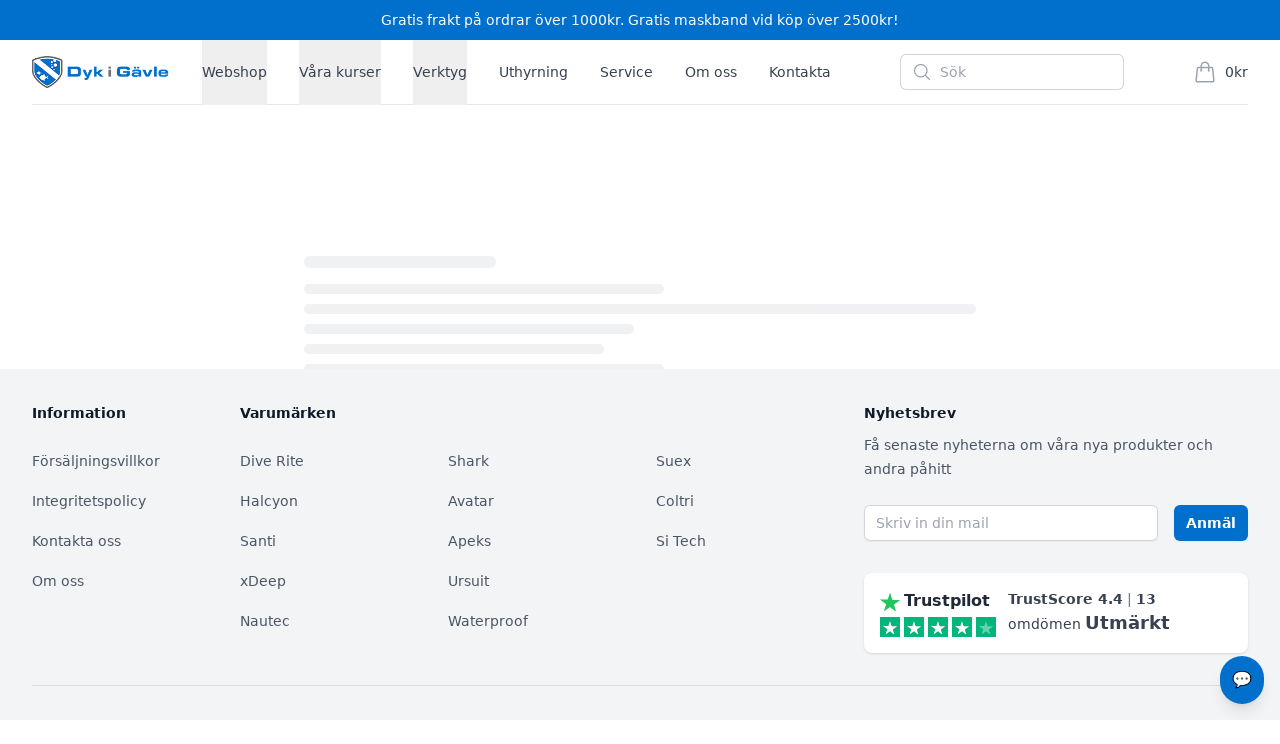

--- FILE ---
content_type: text/html;charset=utf-8
request_url: https://dykigavle.se/produkt/Suex-monterinsplattform
body_size: 186931
content:
<!DOCTYPE html><html  class="bg-white" lang="en"><head><meta charset="utf-8">
<meta name="viewport" content="width=device-width, initial-scale=1, maximum-scale=1, user-scalable=no">
<script src="https://www.googletagmanager.com/gtag/js?id=G-53K35ND" async></script>
<script src="https://js.stripe.com/v3/"></script>
<style>*,::backdrop,:after,:before{--tw-border-spacing-x:0;--tw-border-spacing-y:0;--tw-translate-x:0;--tw-translate-y:0;--tw-rotate:0;--tw-skew-x:0;--tw-skew-y:0;--tw-scale-x:1;--tw-scale-y:1;--tw-pan-x: ;--tw-pan-y: ;--tw-pinch-zoom: ;--tw-scroll-snap-strictness:proximity;--tw-gradient-from-position: ;--tw-gradient-via-position: ;--tw-gradient-to-position: ;--tw-ordinal: ;--tw-slashed-zero: ;--tw-numeric-figure: ;--tw-numeric-spacing: ;--tw-numeric-fraction: ;--tw-ring-inset: ;--tw-ring-offset-width:0px;--tw-ring-offset-color:#fff;--tw-ring-color:#3b82f680;--tw-ring-offset-shadow:0 0 #0000;--tw-ring-shadow:0 0 #0000;--tw-shadow:0 0 #0000;--tw-shadow-colored:0 0 #0000;--tw-blur: ;--tw-brightness: ;--tw-contrast: ;--tw-grayscale: ;--tw-hue-rotate: ;--tw-invert: ;--tw-saturate: ;--tw-sepia: ;--tw-drop-shadow: ;--tw-backdrop-blur: ;--tw-backdrop-brightness: ;--tw-backdrop-contrast: ;--tw-backdrop-grayscale: ;--tw-backdrop-hue-rotate: ;--tw-backdrop-invert: ;--tw-backdrop-opacity: ;--tw-backdrop-saturate: ;--tw-backdrop-sepia: ;--tw-contain-size: ;--tw-contain-layout: ;--tw-contain-paint: ;--tw-contain-style: }/*! tailwindcss v3.4.17 | MIT License | https://tailwindcss.com*/*,:after,:before{border:0 solid #e5e7eb;box-sizing:border-box}:after,:before{--tw-content:""}:host,html{line-height:1.5;-webkit-text-size-adjust:100%;font-family:ui-sans-serif,system-ui,sans-serif,Apple Color Emoji,Segoe UI Emoji,Segoe UI Symbol,Noto Color Emoji;font-feature-settings:normal;font-variation-settings:normal;-moz-tab-size:4;tab-size:4;-webkit-tap-highlight-color:transparent}body{line-height:inherit;margin:0}hr{border-top-width:1px;color:inherit;height:0}abbr:where([title]){-webkit-text-decoration:underline dotted;text-decoration:underline dotted}h1,h2,h3,h4,h5,h6{font-size:inherit;font-weight:inherit}a{color:inherit;text-decoration:inherit}b,strong{font-weight:bolder}code,kbd,pre,samp{font-family:ui-monospace,SFMono-Regular,Menlo,Monaco,Consolas,Liberation Mono,Courier New,monospace;font-feature-settings:normal;font-size:1em;font-variation-settings:normal}small{font-size:80%}sub,sup{font-size:75%;line-height:0;position:relative;vertical-align:initial}sub{bottom:-.25em}sup{top:-.5em}table{border-collapse:collapse;border-color:inherit;text-indent:0}button,input,optgroup,select,textarea{color:inherit;font-family:inherit;font-feature-settings:inherit;font-size:100%;font-variation-settings:inherit;font-weight:inherit;letter-spacing:inherit;line-height:inherit;margin:0;padding:0}button,select{text-transform:none}button,input:where([type=button]),input:where([type=reset]),input:where([type=submit]){-webkit-appearance:button;background-color:initial;background-image:none}:-moz-focusring{outline:auto}:-moz-ui-invalid{box-shadow:none}progress{vertical-align:initial}::-webkit-inner-spin-button,::-webkit-outer-spin-button{height:auto}[type=search]{-webkit-appearance:textfield;outline-offset:-2px}::-webkit-search-decoration{-webkit-appearance:none}::-webkit-file-upload-button{-webkit-appearance:button;font:inherit}summary{display:list-item}blockquote,dd,dl,figure,h1,h2,h3,h4,h5,h6,hr,p,pre{margin:0}fieldset{margin:0}fieldset,legend{padding:0}menu,ol,ul{list-style:none;margin:0;padding:0}dialog{padding:0}textarea{resize:vertical}input::placeholder,textarea::placeholder{color:#9ca3af;opacity:1}[role=button],button{cursor:pointer}:disabled{cursor:default}audio,canvas,embed,iframe,img,object,svg,video{display:block;vertical-align:middle}img,video{height:auto;max-width:100%}[hidden]:where(:not([hidden=until-found])){display:none}[multiple],[type=date],[type=datetime-local],[type=email],[type=month],[type=number],[type=password],[type=search],[type=tel],[type=text],[type=time],[type=url],[type=week],input:where(:not([type])),select,textarea{-webkit-appearance:none;-moz-appearance:none;appearance:none;background-color:#fff;border-color:#6b7280;border-radius:0;border-width:1px;font-size:1rem;line-height:1.5rem;padding:.5rem .75rem;--tw-shadow:0 0 #0000}[multiple]:focus,[type=date]:focus,[type=datetime-local]:focus,[type=email]:focus,[type=month]:focus,[type=number]:focus,[type=password]:focus,[type=search]:focus,[type=tel]:focus,[type=text]:focus,[type=time]:focus,[type=url]:focus,[type=week]:focus,input:where(:not([type])):focus,select:focus,textarea:focus{outline:2px solid #0000;outline-offset:2px;--tw-ring-inset:var(--tw-empty, );--tw-ring-offset-width:0px;--tw-ring-offset-color:#fff;--tw-ring-color:#2563eb;--tw-ring-offset-shadow:var(--tw-ring-inset) 0 0 0 var(--tw-ring-offset-width) var(--tw-ring-offset-color);--tw-ring-shadow:var(--tw-ring-inset) 0 0 0 calc(1px + var(--tw-ring-offset-width)) var(--tw-ring-color);border-color:#2563eb;box-shadow:var(--tw-ring-offset-shadow),var(--tw-ring-shadow),var(--tw-shadow)}input::placeholder,textarea::placeholder{color:#6b7280;opacity:1}::-webkit-datetime-edit-fields-wrapper{padding:0}::-webkit-date-and-time-value{min-height:1.5em;text-align:inherit}::-webkit-datetime-edit{display:inline-flex}::-webkit-datetime-edit,::-webkit-datetime-edit-day-field,::-webkit-datetime-edit-hour-field,::-webkit-datetime-edit-meridiem-field,::-webkit-datetime-edit-millisecond-field,::-webkit-datetime-edit-minute-field,::-webkit-datetime-edit-month-field,::-webkit-datetime-edit-second-field,::-webkit-datetime-edit-year-field{padding-bottom:0;padding-top:0}select{background-image:url("data:image/svg+xml;charset=utf-8,%3Csvg xmlns='http://www.w3.org/2000/svg' fill='none' viewBox='0 0 20 20'%3E%3Cpath stroke='%236b7280' stroke-linecap='round' stroke-linejoin='round' stroke-width='1.5' d='m6 8 4 4 4-4'/%3E%3C/svg%3E");background-position:right .5rem center;background-repeat:no-repeat;background-size:1.5em 1.5em;padding-right:2.5rem;-webkit-print-color-adjust:exact;print-color-adjust:exact}[multiple],[size]:where(select:not([size="1"])){background-image:none;background-position:0 0;background-repeat:unset;background-size:initial;padding-right:.75rem;-webkit-print-color-adjust:unset;print-color-adjust:unset}[type=checkbox],[type=radio]{-webkit-appearance:none;-moz-appearance:none;appearance:none;background-color:#fff;background-origin:border-box;border-color:#6b7280;border-width:1px;color:#2563eb;display:inline-block;flex-shrink:0;height:1rem;padding:0;-webkit-print-color-adjust:exact;print-color-adjust:exact;-webkit-user-select:none;user-select:none;vertical-align:middle;width:1rem;--tw-shadow:0 0 #0000}[type=checkbox]{border-radius:0}[type=radio]{border-radius:100%}[type=checkbox]:focus,[type=radio]:focus{outline:2px solid #0000;outline-offset:2px;--tw-ring-inset:var(--tw-empty, );--tw-ring-offset-width:2px;--tw-ring-offset-color:#fff;--tw-ring-color:#2563eb;--tw-ring-offset-shadow:var(--tw-ring-inset) 0 0 0 var(--tw-ring-offset-width) var(--tw-ring-offset-color);--tw-ring-shadow:var(--tw-ring-inset) 0 0 0 calc(2px + var(--tw-ring-offset-width)) var(--tw-ring-color);box-shadow:var(--tw-ring-offset-shadow),var(--tw-ring-shadow),var(--tw-shadow)}[type=checkbox]:checked,[type=radio]:checked{background-color:currentColor;background-position:50%;background-repeat:no-repeat;background-size:100% 100%;border-color:#0000}[type=checkbox]:checked{background-image:url("data:image/svg+xml;charset=utf-8,%3Csvg xmlns='http://www.w3.org/2000/svg' fill='%23fff' viewBox='0 0 16 16'%3E%3Cpath d='M12.207 4.793a1 1 0 0 1 0 1.414l-5 5a1 1 0 0 1-1.414 0l-2-2a1 1 0 0 1 1.414-1.414L6.5 9.086l4.293-4.293a1 1 0 0 1 1.414 0'/%3E%3C/svg%3E")}@media (forced-colors:active){[type=checkbox]:checked{-webkit-appearance:auto;-moz-appearance:auto;appearance:auto}}[type=radio]:checked{background-image:url("data:image/svg+xml;charset=utf-8,%3Csvg xmlns='http://www.w3.org/2000/svg' fill='%23fff' viewBox='0 0 16 16'%3E%3Ccircle cx='8' cy='8' r='3'/%3E%3C/svg%3E")}@media (forced-colors:active){[type=radio]:checked{-webkit-appearance:auto;-moz-appearance:auto;appearance:auto}}[type=checkbox]:checked:focus,[type=checkbox]:checked:hover,[type=checkbox]:indeterminate,[type=radio]:checked:focus,[type=radio]:checked:hover{background-color:currentColor;border-color:#0000}[type=checkbox]:indeterminate{background-image:url("data:image/svg+xml;charset=utf-8,%3Csvg xmlns='http://www.w3.org/2000/svg' fill='none' viewBox='0 0 16 16'%3E%3Cpath stroke='%23fff' stroke-linecap='round' stroke-linejoin='round' stroke-width='2' d='M4 8h8'/%3E%3C/svg%3E");background-position:50%;background-repeat:no-repeat;background-size:100% 100%}@media (forced-colors:active){[type=checkbox]:indeterminate{-webkit-appearance:auto;-moz-appearance:auto;appearance:auto}}[type=checkbox]:indeterminate:focus,[type=checkbox]:indeterminate:hover{background-color:currentColor;border-color:#0000}[type=file]{background:unset;border-color:inherit;border-radius:0;border-width:0;font-size:unset;line-height:inherit;padding:0}[type=file]:focus{outline:1px solid ButtonText;outline:1px auto -webkit-focus-ring-color}:root{--tw-color-inherit:inherit;--tw-color-current:currentColor;--tw-color-transparent:#0000;--tw-color-black:#000;--tw-color-white:#fff;--tw-color-purple:#3f3cbb;--tw-color-primary:#0070cc;--tw-color-secondary:#004e8e;--tw-color-midnight:#121063;--tw-color-metal:#565584;--tw-color-tahiti:#3ab7bf;--tw-color-silver:#ecebff;--tw-color-titan:#ecebff;--tw-color-bubble-gum:#ff77e9;--tw-color-bermuda:#78dcca;--tw-color-titanium:#5d524c;--tw-color-coral:#d96a61;--tw-color-ice-blue:#6dc3b6;--tw-color-dark-blue:#446092;--tw-color-atoll:#027685;--tw-color-multicam-brown:#9f9081;--tw-color-multicam-green:#42442a;--tw-color-odgreen:#8d885a}.container{width:100%}@media (min-width:640px){.container{max-width:640px}}@media (min-width:768px){.container{max-width:768px}}@media (min-width:1024px){.container{max-width:1024px}}@media (min-width:1280px){.container{max-width:1280px}}@media (min-width:1536px){.container{max-width:1536px}}.aspect-h-4{--tw-aspect-h:4}.aspect-w-3{padding-bottom:calc(var(--tw-aspect-h)/var(--tw-aspect-w)*100%);position:relative;--tw-aspect-w:3}.aspect-w-3>*{bottom:0;height:100%;left:0;position:absolute;right:0;top:0;width:100%}.sr-only{height:1px;margin:-1px;overflow:hidden;padding:0;position:absolute;width:1px;clip:rect(0,0,0,0);border-width:0;white-space:nowrap}.pointer-events-none{pointer-events:none}.pointer-events-auto{pointer-events:auto}.visible{visibility:visible}.collapse{visibility:collapse}.static{position:static}.fixed{position:fixed}.absolute{position:absolute}.relative{position:relative}.sticky{position:sticky}.-inset-0\.5{top:-.125rem;right:-.125rem;bottom:-.125rem;left:-.125rem}.-inset-2\.5{top:-.625rem;right:-.625rem;bottom:-.625rem;left:-.625rem}.-inset-px{top:-1px;right:-1px;bottom:-1px;left:-1px}.inset-0{top:0;right:0;bottom:0;left:0}.inset-x-0{left:0;right:0}.inset-y-0{bottom:0;top:0}.-left-1{left:-.25rem}.-left-10{left:-2.5rem}.-left-3{left:-.75rem}.-left-8{left:-2rem}.-right-8{right:-2rem}.-top-1{top:-.25rem}.-top-6{top:-1.5rem}.bottom-0{bottom:0}.bottom-10{bottom:2.5rem}.bottom-16{bottom:4rem}.bottom-2\.5{bottom:.625rem}.bottom-3{bottom:.75rem}.bottom-4{bottom:1rem}.bottom-\[18mm\]{bottom:18mm}.bottom-full{bottom:100%}.end-2\.5{inset-inline-end:.625rem}.left-0{left:0}.left-1{left:.25rem}.left-1\/2{left:50%}.left-4{left:1rem}.left-\[10mm\]{left:10mm}.right-0{right:0}.right-2{right:.5rem}.right-3{right:.75rem}.right-4{right:1rem}.right-6{right:1.5rem}.right-\[10mm\]{right:10mm}.start-0{inset-inline-start:0}.top-0{top:0}.top-1{top:.25rem}.top-1\/2{top:50%}.top-2{top:.5rem}.top-24{top:6rem}.top-4{top:1rem}.top-5{top:1.25rem}.top-6{top:1.5rem}.top-\[10mm\]{top:10mm}.top-\[120px\]{top:120px}.top-\[15mm\]{top:15mm}.top-full{top:100%}.isolate{isolation:isolate}.-z-10{z-index:-10}.z-0{z-index:0}.z-10{z-index:10}.z-20{z-index:20}.z-30{z-index:30}.z-40{z-index:40}.z-50{z-index:50}.z-\[1000\]{z-index:1000}.z-\[100\]{z-index:100}.z-\[110\]{z-index:110}.z-\[200\]{z-index:200}.z-\[2\]{z-index:2}.z-\[500\]{z-index:500}.z-\[900\]{z-index:900}.z-\[99990\]{z-index:99990}.z-\[999\]{z-index:999}.z-\[9\]{z-index:9}.order-1{order:1}.order-2{order:2}.col-span-1{grid-column:span 1/span 1}.col-span-2{grid-column:span 2/span 2}.col-span-3{grid-column:span 3/span 3}.col-span-4{grid-column:span 4/span 4}.col-span-5{grid-column:span 5/span 5}.col-span-6{grid-column:span 6/span 6}.col-start-2{grid-column-start:2}.row-start-1{grid-row-start:1}.row-start-2{grid-row-start:2}.row-start-3{grid-row-start:3}.-m-0\.5{margin:-.125rem}.-m-1\.5{margin:-.375rem}.-m-2{margin:-.5rem}.-m-2\.5{margin:-.625rem}.m-0{margin:0}.m-1{margin:.25rem}.m-\[2mm\]{margin:2mm}.m-auto{margin:auto}.-mx-3{margin-left:-.75rem;margin-right:-.75rem}.-mx-4{margin-left:-1rem;margin-right:-1rem}.-my-2{margin-bottom:-.5rem;margin-top:-.5rem}.-my-6{margin-bottom:-1.5rem;margin-top:-1.5rem}.mx-1{margin-left:.25rem;margin-right:.25rem}.mx-4{margin-left:1rem;margin-right:1rem}.mx-6{margin-left:1.5rem;margin-right:1.5rem}.mx-\[18mm\]{margin-left:18mm;margin-right:18mm}.mx-auto{margin-left:auto;margin-right:auto}.my-2{margin-bottom:.5rem;margin-top:.5rem}.my-4{margin-bottom:1rem;margin-top:1rem}.my-6{margin-bottom:1.5rem;margin-top:1.5rem}.my-\[-3rem\]{margin-bottom:-3rem;margin-top:-3rem}.-mb-8{margin-bottom:-2rem}.-mb-px{margin-bottom:-1px}.-ml-5{margin-left:-1.25rem}.-ml-7{margin-left:-1.75rem}.-ml-px{margin-left:-1px}.-mr-1{margin-right:-.25rem}.-mr-2{margin-right:-.5rem}.mb-0\.5{margin-bottom:.125rem}.mb-1{margin-bottom:.25rem}.mb-1\.5{margin-bottom:.375rem}.mb-10{margin-bottom:2.5rem}.mb-12{margin-bottom:3rem}.mb-2{margin-bottom:.5rem}.mb-2\.5{margin-bottom:.625rem}.mb-3{margin-bottom:.75rem}.mb-4{margin-bottom:1rem}.mb-5{margin-bottom:1.25rem}.mb-6{margin-bottom:1.5rem}.mb-8{margin-bottom:2rem}.mb-\[2mm\]{margin-bottom:2mm}.ml-0{margin-left:0}.ml-1{margin-left:.25rem}.ml-1\.5{margin-left:.375rem}.ml-2{margin-left:.5rem}.ml-3{margin-left:.75rem}.ml-4{margin-left:1rem}.ml-6{margin-left:1.5rem}.ml-8{margin-left:2rem}.ml-\[3mm\]{margin-left:3mm}.ml-auto{margin-left:auto}.mr-1{margin-right:.25rem}.mr-1\.5{margin-right:.375rem}.mr-2{margin-right:.5rem}.mr-4{margin-right:1rem}.mr-48{margin-right:12rem}.mr-6{margin-right:1.5rem}.mr-auto{margin-right:auto}.mt-1{margin-top:.25rem}.mt-10{margin-top:2.5rem}.mt-12{margin-top:3rem}.mt-16{margin-top:4rem}.mt-2{margin-top:.5rem}.mt-2\.5{margin-top:.625rem}.mt-20{margin-top:5rem}.mt-24{margin-top:6rem}.mt-3{margin-top:.75rem}.mt-36{margin-top:9rem}.mt-4{margin-top:1rem}.mt-48{margin-top:12rem}.mt-5{margin-top:1.25rem}.mt-6{margin-top:1.5rem}.mt-8{margin-top:2rem}.mt-\[10mm\]{margin-top:10mm}.mt-\[22mm\]{margin-top:22mm}.mt-\[28mm\]{margin-top:28mm}.mt-\[2mm\]{margin-top:2mm}.mt-\[8mm\]{margin-top:8mm}.mt-auto{margin-top:auto}.box-border{box-sizing:border-box}.line-clamp-2{display:-webkit-box;overflow:hidden;-webkit-box-orient:vertical;-webkit-line-clamp:2}.block{display:block}.inline-block{display:inline-block}.inline{display:inline}.flex{display:flex}.inline-flex{display:inline-flex}.table{display:table}.flow-root{display:flow-root}.grid{display:grid}.inline-grid{display:inline-grid}.hidden{display:none}.aspect-\[4\/5\]{aspect-ratio:4/5}.aspect-\[5\/4\]{aspect-ratio:5/4}.h-1\.5{height:.375rem}.h-10{height:2.5rem}.h-11{height:2.75rem}.h-12{height:3rem}.h-14{height:3.5rem}.h-16{height:4rem}.h-2{height:.5rem}.h-2\.5{height:.625rem}.h-20{height:5rem}.h-24{height:6rem}.h-28{height:7rem}.h-3{height:.75rem}.h-3\.5{height:.875rem}.h-32{height:8rem}.h-36{height:9rem}.h-4{height:1rem}.h-40{height:10rem}.h-48{height:12rem}.h-5{height:1.25rem}.h-6{height:1.5rem}.h-60{height:15rem}.h-64{height:16rem}.h-7{height:1.75rem}.h-72{height:18rem}.h-8{height:2rem}.h-9{height:2.25rem}.h-\[1000px\]{height:1000px}.h-\[35rem\]{height:35rem}.h-\[400px\]{height:400px}.h-\[80\%\]{height:80%}.h-\[80mm\]{height:80mm}.h-\[844px\]{height:844px}.h-\[calc\(100vh-127px\)\]{height:calc(100vh - 127px)}.h-\[calc\(100vh-128px\)\]{height:calc(100vh - 128px)}.h-\[calc\(100vh-400px\)\]{height:calc(100vh - 400px)}.h-auto{height:auto}.h-full{height:100%}.h-px{height:1px}.max-h-40{max-height:10rem}.max-h-48{max-height:12rem}.max-h-60{max-height:15rem}.max-h-64{max-height:16rem}.max-h-80{max-height:20rem}.max-h-96{max-height:24rem}.max-h-\[300px\]{max-height:300px}.max-h-\[80vh\]{max-height:80vh}.max-h-\[90vh\]{max-height:90vh}.max-h-full{max-height:100%}.min-h-0{min-height:0}.min-h-24{min-height:6rem}.min-h-\[140px\]{min-height:140px}.min-h-\[200px\]{min-height:200px}.min-h-full{min-height:100%}.min-h-screen{min-height:100vh}.w-0{width:0}.w-0\.5{width:.125rem}.w-1\.5{width:.375rem}.w-1\/2{width:50%}.w-1\/3{width:33.333333%}.w-1\/4{width:25%}.w-1\/5{width:20%}.w-10{width:2.5rem}.w-11{width:2.75rem}.w-12{width:3rem}.w-14{width:3.5rem}.w-16{width:4rem}.w-2{width:.5rem}.w-2\/3{width:66.666667%}.w-20{width:5rem}.w-24{width:6rem}.w-28{width:7rem}.w-3{width:.75rem}.w-3\.5{width:.875rem}.w-3\/4{width:75%}.w-32{width:8rem}.w-36{width:9rem}.w-4{width:1rem}.w-40{width:10rem}.w-48{width:12rem}.w-5{width:1.25rem}.w-6{width:1.5rem}.w-64{width:16rem}.w-7{width:1.75rem}.w-8{width:2rem}.w-80{width:20rem}.w-9{width:2.25rem}.w-96{width:24rem}.w-\[200px\]{width:200px}.w-\[25mm\]{width:25mm}.w-\[390px\]{width:390px}.w-\[48rem\]{width:48rem}.w-\[700px\]{width:700px}.w-\[80\%\]{width:80%}.w-\[800px\]{width:800px}.w-\[900px\]{width:900px}.w-auto{width:auto}.w-fit{width:fit-content}.w-full{width:100%}.w-px{width:1px}.w-screen{width:100vw}.min-w-0{min-width:0}.min-w-24{min-width:6rem}.min-w-\[100px\]{min-width:100px}.min-w-\[200px\]{min-width:200px}.min-w-\[220px\]{min-width:220px}.min-w-\[300px\]{min-width:300px}.min-w-full{min-width:100%}.max-w-2xl{max-width:42rem}.max-w-3xl{max-width:48rem}.max-w-48{max-width:12rem}.max-w-4xl{max-width:56rem}.max-w-5xl{max-width:64rem}.max-w-6xl{max-width:72rem}.max-w-7xl{max-width:80rem}.max-w-\[220px\]{max-width:220px}.max-w-\[24rem\]{max-width:24rem}.max-w-\[300px\]{max-width:300px}.max-w-\[330px\]{max-width:330px}.max-w-\[360px\]{max-width:360px}.max-w-\[48rem\]{max-width:48rem}.max-w-\[70\%\]{max-width:70%}.max-w-\[75\%\]{max-width:75%}.max-w-full{max-width:100%}.max-w-lg{max-width:32rem}.max-w-md{max-width:28rem}.max-w-none{max-width:none}.max-w-prose{max-width:65ch}.max-w-sm{max-width:24rem}.max-w-xl{max-width:36rem}.max-w-xs{max-width:20rem}.flex-1{flex:1 1 0%}.flex-auto{flex:1 1 auto}.flex-none{flex:none}.flex-shrink-0,.shrink-0{flex-shrink:0}.flex-grow,.grow{flex-grow:1}.grow-0{flex-grow:0}.table-auto{table-layout:auto}.border-collapse{border-collapse:collapse}.origin-top-left{transform-origin:top left}.origin-top-right{transform-origin:top right}.-translate-x-1\/2{--tw-translate-x:-50%}.-translate-x-1\/2,.-translate-x-full{transform:translate(var(--tw-translate-x),var(--tw-translate-y)) rotate(var(--tw-rotate)) skew(var(--tw-skew-x)) skewY(var(--tw-skew-y)) scaleX(var(--tw-scale-x)) scaleY(var(--tw-scale-y))}.-translate-x-full{--tw-translate-x:-100%}.-translate-y-1\/2{--tw-translate-y:-50%}.-translate-y-1\/2,.-translate-y-full{transform:translate(var(--tw-translate-x),var(--tw-translate-y)) rotate(var(--tw-rotate)) skew(var(--tw-skew-x)) skewY(var(--tw-skew-y)) scaleX(var(--tw-scale-x)) scaleY(var(--tw-scale-y))}.-translate-y-full{--tw-translate-y:-100%}.translate-x-0{--tw-translate-x:0px}.translate-x-0,.translate-x-6{transform:translate(var(--tw-translate-x),var(--tw-translate-y)) rotate(var(--tw-rotate)) skew(var(--tw-skew-x)) skewY(var(--tw-skew-y)) scaleX(var(--tw-scale-x)) scaleY(var(--tw-scale-y))}.translate-x-6{--tw-translate-x:1.5rem}.translate-x-full{--tw-translate-x:100%}.translate-x-full,.translate-y-0{transform:translate(var(--tw-translate-x),var(--tw-translate-y)) rotate(var(--tw-rotate)) skew(var(--tw-skew-x)) skewY(var(--tw-skew-y)) scaleX(var(--tw-scale-x)) scaleY(var(--tw-scale-y))}.translate-y-0{--tw-translate-y:0px}.translate-y-1{--tw-translate-y:.25rem}.translate-y-1,.translate-y-4{transform:translate(var(--tw-translate-x),var(--tw-translate-y)) rotate(var(--tw-rotate)) skew(var(--tw-skew-x)) skewY(var(--tw-skew-y)) scaleX(var(--tw-scale-x)) scaleY(var(--tw-scale-y))}.translate-y-4{--tw-translate-y:1rem}.-rotate-90{--tw-rotate:-90deg}.-rotate-90,.rotate-0{transform:translate(var(--tw-translate-x),var(--tw-translate-y)) rotate(var(--tw-rotate)) skew(var(--tw-skew-x)) skewY(var(--tw-skew-y)) scaleX(var(--tw-scale-x)) scaleY(var(--tw-scale-y))}.rotate-0{--tw-rotate:0deg}.rotate-180{--tw-rotate:180deg}.rotate-180,.rotate-\[-8deg\]{transform:translate(var(--tw-translate-x),var(--tw-translate-y)) rotate(var(--tw-rotate)) skew(var(--tw-skew-x)) skewY(var(--tw-skew-y)) scaleX(var(--tw-scale-x)) scaleY(var(--tw-scale-y))}.rotate-\[-8deg\]{--tw-rotate:-8deg}.rotate-\[6deg\]{--tw-rotate:6deg}.rotate-\[6deg\],.scale-100{transform:translate(var(--tw-translate-x),var(--tw-translate-y)) rotate(var(--tw-rotate)) skew(var(--tw-skew-x)) skewY(var(--tw-skew-y)) scaleX(var(--tw-scale-x)) scaleY(var(--tw-scale-y))}.scale-100{--tw-scale-x:1;--tw-scale-y:1}.scale-95{--tw-scale-x:.95;--tw-scale-y:.95}.scale-95,.scale-\[\.45\]{transform:translate(var(--tw-translate-x),var(--tw-translate-y)) rotate(var(--tw-rotate)) skew(var(--tw-skew-x)) skewY(var(--tw-skew-y)) scaleX(var(--tw-scale-x)) scaleY(var(--tw-scale-y))}.scale-\[\.45\]{--tw-scale-x:.45;--tw-scale-y:.45}.scale-\[\.6\]{--tw-scale-x:.6;--tw-scale-y:.6}.scale-\[\.6\],.scale-\[\.85\]{transform:translate(var(--tw-translate-x),var(--tw-translate-y)) rotate(var(--tw-rotate)) skew(var(--tw-skew-x)) skewY(var(--tw-skew-y)) scaleX(var(--tw-scale-x)) scaleY(var(--tw-scale-y))}.scale-\[\.85\]{--tw-scale-x:.85;--tw-scale-y:.85}.transform{transform:translate(var(--tw-translate-x),var(--tw-translate-y)) rotate(var(--tw-rotate)) skew(var(--tw-skew-x)) skewY(var(--tw-skew-y)) scaleX(var(--tw-scale-x)) scaleY(var(--tw-scale-y))}@keyframes ping{75%,to{opacity:0;transform:scale(2)}}.animate-ping{animation:ping 1s cubic-bezier(0,0,.2,1) infinite}@keyframes pulse{50%{opacity:.5}}.animate-pulse{animation:pulse 2s cubic-bezier(.4,0,.6,1) infinite}@keyframes spin{to{transform:rotate(1turn)}}.animate-spin{animation:spin 1s linear infinite}.cursor-default{cursor:default}.cursor-grab{cursor:grab}.cursor-not-allowed{cursor:not-allowed}.cursor-pointer{cursor:pointer}.touch-manipulation{touch-action:manipulation}.select-none{-webkit-user-select:none;user-select:none}.list-inside{list-style-position:inside}.list-disc{list-style-type:disc}.list-none{list-style-type:none}.appearance-none{-webkit-appearance:none;-moz-appearance:none;appearance:none}.grid-cols-1{grid-template-columns:repeat(1,minmax(0,1fr))}.grid-cols-12{grid-template-columns:repeat(12,minmax(0,1fr))}.grid-cols-2{grid-template-columns:repeat(2,minmax(0,1fr))}.grid-cols-3{grid-template-columns:repeat(3,minmax(0,1fr))}.grid-cols-4{grid-template-columns:repeat(4,minmax(0,1fr))}.grid-cols-5{grid-template-columns:repeat(5,minmax(0,1fr))}.grid-cols-6{grid-template-columns:repeat(6,minmax(0,1fr))}.flex-row{flex-direction:row}.flex-col{flex-direction:column}.flex-wrap{flex-wrap:wrap}.place-items-center{place-items:center}.content-center{align-content:center}.content-around{align-content:space-around}.items-start{align-items:flex-start}.items-end{align-items:flex-end}.items-center{align-items:center}.items-baseline{align-items:baseline}.justify-start{justify-content:flex-start}.justify-end{justify-content:flex-end}.justify-center{justify-content:center}.justify-between{justify-content:space-between}.justify-around{justify-content:space-around}.justify-stretch{justify-content:stretch}.gap-1{gap:.25rem}.gap-10{gap:2.5rem}.gap-12{gap:3rem}.gap-2{gap:.5rem}.gap-3{gap:.75rem}.gap-4{gap:1rem}.gap-5{gap:1.25rem}.gap-6{gap:1.5rem}.gap-8{gap:2rem}.gap-\[3mm\]{gap:3mm}.gap-x-1{column-gap:.25rem}.gap-x-1\.5{column-gap:.375rem}.gap-x-2{column-gap:.5rem}.gap-x-2\.5{column-gap:.625rem}.gap-x-3{column-gap:.75rem}.gap-x-4{column-gap:1rem}.gap-x-6{column-gap:1.5rem}.gap-x-8{column-gap:2rem}.gap-y-1{row-gap:.25rem}.gap-y-10{row-gap:2.5rem}.gap-y-12{row-gap:3rem}.gap-y-16{row-gap:4rem}.gap-y-20{row-gap:5rem}.gap-y-4{row-gap:1rem}.gap-y-5{row-gap:1.25rem}.gap-y-6{row-gap:1.5rem}.gap-y-8{row-gap:2rem}.space-x-1>:not([hidden])~:not([hidden]){--tw-space-x-reverse:0;margin-left:calc(.25rem*(1 - var(--tw-space-x-reverse)));margin-right:calc(.25rem*var(--tw-space-x-reverse))}.space-x-2>:not([hidden])~:not([hidden]){--tw-space-x-reverse:0;margin-left:calc(.5rem*(1 - var(--tw-space-x-reverse)));margin-right:calc(.5rem*var(--tw-space-x-reverse))}.space-x-3>:not([hidden])~:not([hidden]){--tw-space-x-reverse:0;margin-left:calc(.75rem*(1 - var(--tw-space-x-reverse)));margin-right:calc(.75rem*var(--tw-space-x-reverse))}.space-x-4>:not([hidden])~:not([hidden]){--tw-space-x-reverse:0;margin-left:calc(1rem*(1 - var(--tw-space-x-reverse)));margin-right:calc(1rem*var(--tw-space-x-reverse))}.space-x-5>:not([hidden])~:not([hidden]){--tw-space-x-reverse:0;margin-left:calc(1.25rem*(1 - var(--tw-space-x-reverse)));margin-right:calc(1.25rem*var(--tw-space-x-reverse))}.space-x-6>:not([hidden])~:not([hidden]){--tw-space-x-reverse:0;margin-left:calc(1.5rem*(1 - var(--tw-space-x-reverse)));margin-right:calc(1.5rem*var(--tw-space-x-reverse))}.space-x-8>:not([hidden])~:not([hidden]){--tw-space-x-reverse:0;margin-left:calc(2rem*(1 - var(--tw-space-x-reverse)));margin-right:calc(2rem*var(--tw-space-x-reverse))}.space-y-1>:not([hidden])~:not([hidden]){--tw-space-y-reverse:0;margin-bottom:calc(.25rem*var(--tw-space-y-reverse));margin-top:calc(.25rem*(1 - var(--tw-space-y-reverse)))}.space-y-16>:not([hidden])~:not([hidden]){--tw-space-y-reverse:0;margin-bottom:calc(4rem*var(--tw-space-y-reverse));margin-top:calc(4rem*(1 - var(--tw-space-y-reverse)))}.space-y-2>:not([hidden])~:not([hidden]){--tw-space-y-reverse:0;margin-bottom:calc(.5rem*var(--tw-space-y-reverse));margin-top:calc(.5rem*(1 - var(--tw-space-y-reverse)))}.space-y-20>:not([hidden])~:not([hidden]){--tw-space-y-reverse:0;margin-bottom:calc(5rem*var(--tw-space-y-reverse));margin-top:calc(5rem*(1 - var(--tw-space-y-reverse)))}.space-y-3>:not([hidden])~:not([hidden]){--tw-space-y-reverse:0;margin-bottom:calc(.75rem*var(--tw-space-y-reverse));margin-top:calc(.75rem*(1 - var(--tw-space-y-reverse)))}.space-y-4>:not([hidden])~:not([hidden]){--tw-space-y-reverse:0;margin-bottom:calc(1rem*var(--tw-space-y-reverse));margin-top:calc(1rem*(1 - var(--tw-space-y-reverse)))}.space-y-5>:not([hidden])~:not([hidden]){--tw-space-y-reverse:0;margin-bottom:calc(1.25rem*var(--tw-space-y-reverse));margin-top:calc(1.25rem*(1 - var(--tw-space-y-reverse)))}.space-y-6>:not([hidden])~:not([hidden]){--tw-space-y-reverse:0;margin-bottom:calc(1.5rem*var(--tw-space-y-reverse));margin-top:calc(1.5rem*(1 - var(--tw-space-y-reverse)))}.space-y-8>:not([hidden])~:not([hidden]){--tw-space-y-reverse:0;margin-bottom:calc(2rem*var(--tw-space-y-reverse));margin-top:calc(2rem*(1 - var(--tw-space-y-reverse)))}.divide-x>:not([hidden])~:not([hidden]){--tw-divide-x-reverse:0;border-left-width:calc(1px*(1 - var(--tw-divide-x-reverse)));border-right-width:calc(1px*var(--tw-divide-x-reverse))}.divide-y>:not([hidden])~:not([hidden]){--tw-divide-y-reverse:0;border-bottom-width:calc(1px*var(--tw-divide-y-reverse));border-top-width:calc(1px*(1 - var(--tw-divide-y-reverse)))}.divide-gray-100>:not([hidden])~:not([hidden]){--tw-divide-opacity:1;border-color:rgb(243 244 246/var(--tw-divide-opacity,1))}.divide-gray-200>:not([hidden])~:not([hidden]){--tw-divide-opacity:1;border-color:rgb(229 231 235/var(--tw-divide-opacity,1))}.divide-gray-300>:not([hidden])~:not([hidden]){--tw-divide-opacity:1;border-color:rgb(209 213 219/var(--tw-divide-opacity,1))}.divide-gray-500\/10>:not([hidden])~:not([hidden]){border-color:#6b72801a}.divide-gray-900\/5>:not([hidden])~:not([hidden]){border-color:#1118270d}.divide-slate-100>:not([hidden])~:not([hidden]){--tw-divide-opacity:1;border-color:rgb(241 245 249/var(--tw-divide-opacity,1))}.divide-slate-200>:not([hidden])~:not([hidden]){--tw-divide-opacity:1;border-color:rgb(226 232 240/var(--tw-divide-opacity,1))}.self-start{align-self:flex-start}.self-end{align-self:flex-end}.justify-self-end{justify-self:end}.overflow-auto{overflow:auto}.overflow-hidden{overflow:hidden}.overflow-visible{overflow:visible}.overflow-x-auto{overflow-x:auto}.overflow-y-auto{overflow-y:auto}.overflow-x-hidden{overflow-x:hidden}.overflow-y-scroll{overflow-y:scroll}.truncate{overflow:hidden;text-overflow:ellipsis}.truncate,.whitespace-nowrap{white-space:nowrap}.whitespace-pre-wrap{white-space:pre-wrap}.text-pretty{text-wrap:pretty}.break-words{overflow-wrap:break-word}.rounded{border-radius:.25rem}.rounded-2xl{border-radius:1rem}.rounded-3xl{border-radius:1.5rem}.rounded-\[6mm\]{border-radius:6mm}.rounded-\[8mm\]{border-radius:8mm}.rounded-full{border-radius:9999px}.rounded-lg{border-radius:.5rem}.rounded-md{border-radius:.375rem}.rounded-none{border-radius:0}.rounded-sm{border-radius:.125rem}.rounded-xl{border-radius:.75rem}.rounded-l-md{border-bottom-left-radius:.375rem;border-top-left-radius:.375rem}.rounded-r-md{border-bottom-right-radius:.375rem;border-top-right-radius:.375rem}.rounded-t-lg{border-top-left-radius:.5rem;border-top-right-radius:.5rem}.rounded-bl-lg{border-bottom-left-radius:.5rem}.rounded-br-lg{border-bottom-right-radius:.5rem}.rounded-tl-lg{border-top-left-radius:.5rem}.rounded-tr-lg{border-top-right-radius:.5rem}.\!border{border-width:1px!important}.border{border-width:1px}.border-0{border-width:0}.border-2{border-width:2px}.border-\[2mm\]{border-width:2mm}.border-b{border-bottom-width:1px}.border-b-2{border-bottom-width:2px}.border-l{border-left-width:1px}.border-l-4{border-left-width:4px}.border-r{border-right-width:1px}.border-r-2{border-right-width:2px}.border-t{border-top-width:1px}.border-dashed{border-style:dashed}.border-none{border-style:none}.border-\[\#004E8E\]{--tw-border-opacity:1;border-color:rgb(0 78 142/var(--tw-border-opacity,1))}.border-amber-300{--tw-border-opacity:1;border-color:rgb(252 211 77/var(--tw-border-opacity,1))}.border-black{--tw-border-opacity:1;border-color:rgb(0 0 0/var(--tw-border-opacity,1))}.border-black\/10{border-color:#0000001a}.border-blue-300{--tw-border-opacity:1;border-color:rgb(147 197 253/var(--tw-border-opacity,1))}.border-blue-400{--tw-border-opacity:1;border-color:rgb(96 165 250/var(--tw-border-opacity,1))}.border-blue-600{--tw-border-opacity:1;border-color:rgb(37 99 235/var(--tw-border-opacity,1))}.border-emerald-200{--tw-border-opacity:1;border-color:rgb(167 243 208/var(--tw-border-opacity,1))}.border-emerald-300{--tw-border-opacity:1;border-color:rgb(110 231 183/var(--tw-border-opacity,1))}.border-emerald-400{--tw-border-opacity:1;border-color:rgb(52 211 153/var(--tw-border-opacity,1))}.border-gray-200{--tw-border-opacity:1;border-color:rgb(229 231 235/var(--tw-border-opacity,1))}.border-gray-200\/70{border-color:#e5e7ebb3}.border-gray-300{--tw-border-opacity:1;border-color:rgb(209 213 219/var(--tw-border-opacity,1))}.border-gray-400{--tw-border-opacity:1;border-color:rgb(156 163 175/var(--tw-border-opacity,1))}.border-gray-600{--tw-border-opacity:1;border-color:rgb(75 85 99/var(--tw-border-opacity,1))}.border-gray-900{--tw-border-opacity:1;border-color:rgb(17 24 39/var(--tw-border-opacity,1))}.border-gray-900\/10{border-color:#1118271a}.border-green-300{--tw-border-opacity:1;border-color:rgb(134 239 172/var(--tw-border-opacity,1))}.border-green-600{--tw-border-opacity:1;border-color:rgb(22 163 74/var(--tw-border-opacity,1))}.border-indigo-500{--tw-border-opacity:1;border-color:rgb(99 102 241/var(--tw-border-opacity,1))}.border-indigo-600{--tw-border-opacity:1;border-color:rgb(79 70 229/var(--tw-border-opacity,1))}.border-lime-500{--tw-border-opacity:1;border-color:rgb(132 204 22/var(--tw-border-opacity,1))}.border-orange-600{--tw-border-opacity:1;border-color:rgb(234 88 12/var(--tw-border-opacity,1))}.border-primary{--tw-border-opacity:1;border-color:rgb(0 112 204/var(--tw-border-opacity,1))}.border-red-200{--tw-border-opacity:1;border-color:rgb(254 202 202/var(--tw-border-opacity,1))}.border-red-300{--tw-border-opacity:1;border-color:rgb(252 165 165/var(--tw-border-opacity,1))}.border-red-500{--tw-border-opacity:1;border-color:rgb(239 68 68/var(--tw-border-opacity,1))}.border-red-500\/40{border-color:#ef444466}.border-red-600{--tw-border-opacity:1;border-color:rgb(220 38 38/var(--tw-border-opacity,1))}.border-sky-700{--tw-border-opacity:1;border-color:rgb(3 105 161/var(--tw-border-opacity,1))}.border-slate-200{--tw-border-opacity:1;border-color:rgb(226 232 240/var(--tw-border-opacity,1))}.border-slate-300{--tw-border-opacity:1;border-color:rgb(203 213 225/var(--tw-border-opacity,1))}.border-slate-800{--tw-border-opacity:1;border-color:rgb(30 41 59/var(--tw-border-opacity,1))}.border-transparent{border-color:#0000}.border-white{--tw-border-opacity:1;border-color:rgb(255 255 255/var(--tw-border-opacity,1))}.border-white\/60{border-color:#fff9}.border-yellow-300{--tw-border-opacity:1;border-color:rgb(253 224 71/var(--tw-border-opacity,1))}.border-yellow-400{--tw-border-opacity:1;border-color:rgb(250 204 21/var(--tw-border-opacity,1))}.border-opacity-10{--tw-border-opacity:.1}.bg-\[\#0070CC\]{--tw-bg-opacity:1;background-color:rgb(0 112 204/var(--tw-bg-opacity,1))}.bg-\[\#00b67a\]{--tw-bg-opacity:1;background-color:rgb(0 182 122/var(--tw-bg-opacity,1))}.bg-amber-200{--tw-bg-opacity:1;background-color:rgb(253 230 138/var(--tw-bg-opacity,1))}.bg-amber-50{--tw-bg-opacity:1;background-color:rgb(255 251 235/var(--tw-bg-opacity,1))}.bg-atoll{--tw-bg-opacity:1;background-color:rgb(2 118 133/var(--tw-bg-opacity,1))}.bg-black{--tw-bg-opacity:1;background-color:rgb(0 0 0/var(--tw-bg-opacity,1))}.bg-black\/0{background-color:#0000}.bg-black\/40{background-color:#0006}.bg-black\/50{background-color:#00000080}.bg-black\/80{background-color:#000c}.bg-black\/95{background-color:#000000f2}.bg-blue-100{--tw-bg-opacity:1;background-color:rgb(219 234 254/var(--tw-bg-opacity,1))}.bg-blue-200{--tw-bg-opacity:1;background-color:rgb(191 219 254/var(--tw-bg-opacity,1))}.bg-blue-300{--tw-bg-opacity:1;background-color:rgb(147 197 253/var(--tw-bg-opacity,1))}.bg-blue-50{--tw-bg-opacity:1;background-color:rgb(239 246 255/var(--tw-bg-opacity,1))}.bg-blue-500{--tw-bg-opacity:1;background-color:rgb(59 130 246/var(--tw-bg-opacity,1))}.bg-blue-600{--tw-bg-opacity:1;background-color:rgb(37 99 235/var(--tw-bg-opacity,1))}.bg-blue-900{--tw-bg-opacity:1;background-color:rgb(30 58 138/var(--tw-bg-opacity,1))}.bg-coral{--tw-bg-opacity:1;background-color:rgb(217 106 97/var(--tw-bg-opacity,1))}.bg-cyan-50{--tw-bg-opacity:1;background-color:rgb(236 254 255/var(--tw-bg-opacity,1))}.bg-cyan-500{--tw-bg-opacity:1;background-color:rgb(6 182 212/var(--tw-bg-opacity,1))}.bg-dark-blue{--tw-bg-opacity:1;background-color:rgb(68 96 146/var(--tw-bg-opacity,1))}.bg-emerald-100{--tw-bg-opacity:1;background-color:rgb(209 250 229/var(--tw-bg-opacity,1))}.bg-emerald-400{--tw-bg-opacity:1;background-color:rgb(52 211 153/var(--tw-bg-opacity,1))}.bg-emerald-50{--tw-bg-opacity:1;background-color:rgb(236 253 245/var(--tw-bg-opacity,1))}.bg-emerald-50\/40{background-color:#ecfdf566}.bg-emerald-600{--tw-bg-opacity:1;background-color:rgb(5 150 105/var(--tw-bg-opacity,1))}.bg-gray-100{--tw-bg-opacity:1;background-color:rgb(243 244 246/var(--tw-bg-opacity,1))}.bg-gray-200{--tw-bg-opacity:1;background-color:rgb(229 231 235/var(--tw-bg-opacity,1))}.bg-gray-300{--tw-bg-opacity:1;background-color:rgb(209 213 219/var(--tw-bg-opacity,1))}.bg-gray-300\/60{background-color:#d1d5db99}.bg-gray-400{--tw-bg-opacity:1;background-color:rgb(156 163 175/var(--tw-bg-opacity,1))}.bg-gray-50{--tw-bg-opacity:1;background-color:rgb(249 250 251/var(--tw-bg-opacity,1))}.bg-gray-500{--tw-bg-opacity:1;background-color:rgb(107 114 128/var(--tw-bg-opacity,1))}.bg-gray-600{--tw-bg-opacity:1;background-color:rgb(75 85 99/var(--tw-bg-opacity,1))}.bg-gray-700{--tw-bg-opacity:1;background-color:rgb(55 65 81/var(--tw-bg-opacity,1))}.bg-gray-900{--tw-bg-opacity:1;background-color:rgb(17 24 39/var(--tw-bg-opacity,1))}.bg-gray-900\/90{background-color:#111827e6}.bg-green-100{--tw-bg-opacity:1;background-color:rgb(220 252 231/var(--tw-bg-opacity,1))}.bg-green-200{--tw-bg-opacity:1;background-color:rgb(187 247 208/var(--tw-bg-opacity,1))}.bg-green-300{--tw-bg-opacity:1;background-color:rgb(134 239 172/var(--tw-bg-opacity,1))}.bg-green-50{--tw-bg-opacity:1;background-color:rgb(240 253 244/var(--tw-bg-opacity,1))}.bg-green-500{--tw-bg-opacity:1;background-color:rgb(34 197 94/var(--tw-bg-opacity,1))}.bg-green-600{--tw-bg-opacity:1;background-color:rgb(22 163 74/var(--tw-bg-opacity,1))}.bg-green-700{--tw-bg-opacity:1;background-color:rgb(21 128 61/var(--tw-bg-opacity,1))}.bg-green-800{--tw-bg-opacity:1;background-color:rgb(22 101 52/var(--tw-bg-opacity,1))}.bg-ice-blue{--tw-bg-opacity:1;background-color:rgb(109 195 182/var(--tw-bg-opacity,1))}.bg-indigo-50{--tw-bg-opacity:1;background-color:rgb(238 242 255/var(--tw-bg-opacity,1))}.bg-indigo-600{--tw-bg-opacity:1;background-color:rgb(79 70 229/var(--tw-bg-opacity,1))}.bg-lime-400{--tw-bg-opacity:1;background-color:rgb(163 230 53/var(--tw-bg-opacity,1))}.bg-lime-50{--tw-bg-opacity:1;background-color:rgb(247 254 231/var(--tw-bg-opacity,1))}.bg-odgreen{--tw-bg-opacity:1;background-color:rgb(141 136 90/var(--tw-bg-opacity,1))}.bg-orange-400{--tw-bg-opacity:1;background-color:rgb(251 146 60/var(--tw-bg-opacity,1))}.bg-orange-600{--tw-bg-opacity:1;background-color:rgb(234 88 12/var(--tw-bg-opacity,1))}.bg-pink-500{--tw-bg-opacity:1;background-color:rgb(236 72 153/var(--tw-bg-opacity,1))}.bg-primary{--tw-bg-opacity:1;background-color:rgb(0 112 204/var(--tw-bg-opacity,1))}.bg-purple{--tw-bg-opacity:1;background-color:rgb(63 60 187/var(--tw-bg-opacity,1))}.bg-red-100{--tw-bg-opacity:1;background-color:rgb(254 226 226/var(--tw-bg-opacity,1))}.bg-red-200{--tw-bg-opacity:1;background-color:rgb(254 202 202/var(--tw-bg-opacity,1))}.bg-red-300{--tw-bg-opacity:1;background-color:rgb(252 165 165/var(--tw-bg-opacity,1))}.bg-red-50{--tw-bg-opacity:1;background-color:rgb(254 242 242/var(--tw-bg-opacity,1))}.bg-red-500{--tw-bg-opacity:1;background-color:rgb(239 68 68/var(--tw-bg-opacity,1))}.bg-red-500\/20{background-color:#ef444433}.bg-red-600{--tw-bg-opacity:1;background-color:rgb(220 38 38/var(--tw-bg-opacity,1))}.bg-rose-400{--tw-bg-opacity:1;background-color:rgb(251 113 133/var(--tw-bg-opacity,1))}.bg-rose-50{--tw-bg-opacity:1;background-color:rgb(255 241 242/var(--tw-bg-opacity,1))}.bg-secondary{--tw-bg-opacity:1;background-color:rgb(0 78 142/var(--tw-bg-opacity,1))}.bg-silver{--tw-bg-opacity:1;background-color:rgb(236 235 255/var(--tw-bg-opacity,1))}.bg-sky-200{--tw-bg-opacity:1;background-color:rgb(186 230 253/var(--tw-bg-opacity,1))}.bg-sky-50{--tw-bg-opacity:1;background-color:rgb(240 249 255/var(--tw-bg-opacity,1))}.bg-slate-100{--tw-bg-opacity:1;background-color:rgb(241 245 249/var(--tw-bg-opacity,1))}.bg-slate-200{--tw-bg-opacity:1;background-color:rgb(226 232 240/var(--tw-bg-opacity,1))}.bg-slate-300{--tw-bg-opacity:1;background-color:rgb(203 213 225/var(--tw-bg-opacity,1))}.bg-slate-50{--tw-bg-opacity:1;background-color:rgb(248 250 252/var(--tw-bg-opacity,1))}.bg-slate-800{--tw-bg-opacity:1;background-color:rgb(30 41 59/var(--tw-bg-opacity,1))}.bg-slate-900{--tw-bg-opacity:1;background-color:rgb(15 23 42/var(--tw-bg-opacity,1))}.bg-stone-300{--tw-bg-opacity:1;background-color:rgb(214 211 209/var(--tw-bg-opacity,1))}.bg-teal-50{--tw-bg-opacity:1;background-color:rgb(240 253 250/var(--tw-bg-opacity,1))}.bg-titanium{--tw-bg-opacity:1;background-color:rgb(93 82 76/var(--tw-bg-opacity,1))}.bg-transparent{background-color:initial}.bg-white{--tw-bg-opacity:1;background-color:rgb(255 255 255/var(--tw-bg-opacity,1))}.bg-white\/50{background-color:#ffffff80}.bg-white\/60{background-color:#fff9}.bg-white\/70{background-color:#ffffffb3}.bg-white\/80{background-color:#fffc}.bg-white\/85{background-color:#ffffffd9}.bg-yellow-100{--tw-bg-opacity:1;background-color:rgb(254 249 195/var(--tw-bg-opacity,1))}.bg-yellow-200{--tw-bg-opacity:1;background-color:rgb(254 240 138/var(--tw-bg-opacity,1))}.bg-yellow-400{--tw-bg-opacity:1;background-color:rgb(250 204 21/var(--tw-bg-opacity,1))}.bg-yellow-50{--tw-bg-opacity:1;background-color:rgb(254 252 232/var(--tw-bg-opacity,1))}.bg-yellow-500{--tw-bg-opacity:1;background-color:rgb(234 179 8/var(--tw-bg-opacity,1))}.bg-yellow-600{--tw-bg-opacity:1;background-color:rgb(202 138 4/var(--tw-bg-opacity,1))}.bg-zinc-300{--tw-bg-opacity:1;background-color:rgb(212 212 216/var(--tw-bg-opacity,1))}.bg-zinc-900\/80{background-color:#18181bcc}.bg-opacity-25{--tw-bg-opacity:.25}.bg-opacity-50{--tw-bg-opacity:.5}.bg-opacity-75{--tw-bg-opacity:.75}.bg-opacity-80{--tw-bg-opacity:.8}.bg-\[radial-gradient\(ellipse_at_center\,rgba\(255\,255\,255\,0\.25\)_0\%\,rgba\(255\,255\,255\,0\)_70\%\)\]{background-image:radial-gradient(ellipse at center,#ffffff40 0,#fff0 70%)}.bg-gradient-to-b{background-image:linear-gradient(to bottom,var(--tw-gradient-stops))}.bg-gradient-to-br{background-image:linear-gradient(to bottom right,var(--tw-gradient-stops))}.bg-gradient-to-r{background-image:linear-gradient(to right,var(--tw-gradient-stops))}.bg-gradient-to-t{background-image:linear-gradient(to top,var(--tw-gradient-stops))}.bg-gradient-to-tr{background-image:linear-gradient(to top right,var(--tw-gradient-stops))}.from-\[\#004E8E\]{--tw-gradient-from:#004e8e var(--tw-gradient-from-position);--tw-gradient-to:#004e8e00 var(--tw-gradient-to-position);--tw-gradient-stops:var(--tw-gradient-from),var(--tw-gradient-to)}.from-\[\#0b1f2a\]{--tw-gradient-from:#0b1f2a var(--tw-gradient-from-position);--tw-gradient-to:#0b1f2a00 var(--tw-gradient-to-position);--tw-gradient-stops:var(--tw-gradient-from),var(--tw-gradient-to)}.from-black{--tw-gradient-from:#000 var(--tw-gradient-from-position);--tw-gradient-to:#0000 var(--tw-gradient-to-position);--tw-gradient-stops:var(--tw-gradient-from),var(--tw-gradient-to)}.from-black\/40{--tw-gradient-from:#0006 var(--tw-gradient-from-position);--tw-gradient-to:#0000 var(--tw-gradient-to-position);--tw-gradient-stops:var(--tw-gradient-from),var(--tw-gradient-to)}.from-black\/60{--tw-gradient-from:#0009 var(--tw-gradient-from-position);--tw-gradient-to:#0000 var(--tw-gradient-to-position);--tw-gradient-stops:var(--tw-gradient-from),var(--tw-gradient-to)}.from-emerald-900{--tw-gradient-from:#064e3b var(--tw-gradient-from-position);--tw-gradient-to:#064e3b00 var(--tw-gradient-to-position);--tw-gradient-stops:var(--tw-gradient-from),var(--tw-gradient-to)}.from-gray-50{--tw-gradient-from:#f9fafb var(--tw-gradient-from-position);--tw-gradient-to:#f9fafb00 var(--tw-gradient-to-position);--tw-gradient-stops:var(--tw-gradient-from),var(--tw-gradient-to)}.from-green-200{--tw-gradient-from:#bbf7d0 var(--tw-gradient-from-position);--tw-gradient-to:#bbf7d000 var(--tw-gradient-to-position);--tw-gradient-stops:var(--tw-gradient-from),var(--tw-gradient-to)}.from-multicam-brown{--tw-gradient-from:#9f9081 var(--tw-gradient-from-position);--tw-gradient-to:#9f908100 var(--tw-gradient-to-position);--tw-gradient-stops:var(--tw-gradient-from),var(--tw-gradient-to)}.from-red-500{--tw-gradient-from:#ef4444 var(--tw-gradient-from-position);--tw-gradient-to:#ef444400 var(--tw-gradient-to-position);--tw-gradient-stops:var(--tw-gradient-from),var(--tw-gradient-to)}.from-slate-50{--tw-gradient-from:#f8fafc var(--tw-gradient-from-position);--tw-gradient-to:#f8fafc00 var(--tw-gradient-to-position);--tw-gradient-stops:var(--tw-gradient-from),var(--tw-gradient-to)}.from-violet-200{--tw-gradient-from:#ddd6fe var(--tw-gradient-from-position);--tw-gradient-to:#ddd6fe00 var(--tw-gradient-to-position);--tw-gradient-stops:var(--tw-gradient-from),var(--tw-gradient-to)}.from-white{--tw-gradient-from:#fff var(--tw-gradient-from-position);--tw-gradient-to:#fff0 var(--tw-gradient-to-position);--tw-gradient-stops:var(--tw-gradient-from),var(--tw-gradient-to)}.from-zinc-50{--tw-gradient-from:#fafafa var(--tw-gradient-from-position);--tw-gradient-to:#fafafa00 var(--tw-gradient-to-position);--tw-gradient-stops:var(--tw-gradient-from),var(--tw-gradient-to)}.via-\[\#005FB8\]{--tw-gradient-to:#005fb800 var(--tw-gradient-to-position);--tw-gradient-stops:var(--tw-gradient-from),#005fb8 var(--tw-gradient-via-position),var(--tw-gradient-to)}.via-\[\#0a2330\]{--tw-gradient-to:#0a233000 var(--tw-gradient-to-position);--tw-gradient-stops:var(--tw-gradient-from),#0a2330 var(--tw-gradient-via-position),var(--tw-gradient-to)}.via-black\/70{--tw-gradient-to:#0000 var(--tw-gradient-to-position);--tw-gradient-stops:var(--tw-gradient-from),#000000b3 var(--tw-gradient-via-position),var(--tw-gradient-to)}.via-red-600{--tw-gradient-to:#dc262600 var(--tw-gradient-to-position);--tw-gradient-stops:var(--tw-gradient-from),#dc2626 var(--tw-gradient-via-position),var(--tw-gradient-to)}.via-white\/70{--tw-gradient-to:#fff0 var(--tw-gradient-to-position);--tw-gradient-stops:var(--tw-gradient-from),#ffffffb3 var(--tw-gradient-via-position),var(--tw-gradient-to)}.via-zinc-800{--tw-gradient-to:#27272a00 var(--tw-gradient-to-position);--tw-gradient-stops:var(--tw-gradient-from),#27272a var(--tw-gradient-via-position),var(--tw-gradient-to)}.via-zinc-900{--tw-gradient-to:#18181b00 var(--tw-gradient-to-position);--tw-gradient-stops:var(--tw-gradient-from),#18181b var(--tw-gradient-via-position),var(--tw-gradient-to)}.to-\[\#0070CC\]{--tw-gradient-to:#0070cc var(--tw-gradient-to-position)}.to-\[\#03131a\]{--tw-gradient-to:#03131a var(--tw-gradient-to-position)}.to-amber-900{--tw-gradient-to:#78350f var(--tw-gradient-to-position)}.to-black{--tw-gradient-to:#000 var(--tw-gradient-to-position)}.to-gray-50{--tw-gradient-to:#f9fafb var(--tw-gradient-to-position)}.to-multicam-green{--tw-gradient-to:#42442a var(--tw-gradient-to-position)}.to-red-700{--tw-gradient-to:#b91c1c var(--tw-gradient-to-position)}.to-red-900\/40{--tw-gradient-to:#7f1d1d66 var(--tw-gradient-to-position)}.to-slate-100{--tw-gradient-to:#f1f5f9 var(--tw-gradient-to-position)}.to-slate-300{--tw-gradient-to:#cbd5e1 var(--tw-gradient-to-position)}.to-transparent{--tw-gradient-to:#0000 var(--tw-gradient-to-position)}.to-white{--tw-gradient-to:#fff var(--tw-gradient-to-position)}.to-zinc-300{--tw-gradient-to:#d4d4d8 var(--tw-gradient-to-position)}.to-zinc-800{--tw-gradient-to:#27272a var(--tw-gradient-to-position)}.bg-cover{background-size:cover}.bg-center{background-position:50%}.bg-no-repeat{background-repeat:no-repeat}.fill-blue-600{fill:#2563eb}.fill-gray-50{fill:#f9fafb}.stroke-gray-200{stroke:#e5e7eb}.object-contain{object-fit:contain}.object-cover{object-fit:cover}.object-center{object-position:center}.p-0{padding:0}.p-0\.5{padding:.125rem}.p-1{padding:.25rem}.p-1\.5{padding:.375rem}.p-10{padding:2.5rem}.p-2{padding:.5rem}.p-2\.5{padding:.625rem}.p-3{padding:.75rem}.p-4{padding:1rem}.p-5{padding:1.25rem}.p-6{padding:1.5rem}.p-8{padding:2rem}.p-\[10mm\]{padding:10mm}.p-\[8mm\]{padding:8mm}.px-1{padding-left:.25rem;padding-right:.25rem}.px-1\.5{padding-left:.375rem;padding-right:.375rem}.px-2{padding-left:.5rem;padding-right:.5rem}.px-2\.5{padding-left:.625rem;padding-right:.625rem}.px-3{padding-left:.75rem;padding-right:.75rem}.px-3\.5{padding-left:.875rem;padding-right:.875rem}.px-4{padding-left:1rem;padding-right:1rem}.px-5{padding-left:1.25rem;padding-right:1.25rem}.px-6{padding-left:1.5rem;padding-right:1.5rem}.px-8{padding-left:2rem;padding-right:2rem}.px-\[15mm\]{padding-left:15mm;padding-right:15mm}.px-\[6mm\]{padding-left:6mm;padding-right:6mm}.py-0\.5{padding-bottom:.125rem;padding-top:.125rem}.py-1{padding-bottom:.25rem;padding-top:.25rem}.py-1\.5{padding-bottom:.375rem;padding-top:.375rem}.py-10{padding-bottom:2.5rem;padding-top:2.5rem}.py-12{padding-bottom:3rem;padding-top:3rem}.py-16{padding-bottom:4rem;padding-top:4rem}.py-2{padding-bottom:.5rem;padding-top:.5rem}.py-2\.5{padding-bottom:.625rem;padding-top:.625rem}.py-3{padding-bottom:.75rem;padding-top:.75rem}.py-3\.5{padding-bottom:.875rem;padding-top:.875rem}.py-36{padding-bottom:9rem;padding-top:9rem}.py-4{padding-bottom:1rem;padding-top:1rem}.py-5{padding-bottom:1.25rem;padding-top:1.25rem}.py-6{padding-bottom:1.5rem;padding-top:1.5rem}.py-8{padding-bottom:2rem;padding-top:2rem}.py-\[1px\]{padding-bottom:1px;padding-top:1px}.py-\[2mm\]{padding-bottom:2mm;padding-top:2mm}.pb-10{padding-bottom:2.5rem}.pb-12{padding-bottom:3rem}.pb-2{padding-bottom:.5rem}.pb-20{padding-bottom:5rem}.pb-24{padding-bottom:6rem}.pb-28{padding-bottom:7rem}.pb-4{padding-bottom:1rem}.pb-5{padding-bottom:1.25rem}.pb-6{padding-bottom:1.5rem}.pb-8{padding-bottom:2rem}.pb-9{padding-bottom:2.25rem}.pl-10{padding-left:2.5rem}.pl-12{padding-left:3rem}.pl-2{padding-left:.5rem}.pl-3{padding-left:.75rem}.pl-4{padding-left:1rem}.pl-48{padding-left:12rem}.pl-6{padding-left:1.5rem}.pl-9{padding-left:2.25rem}.pr-10{padding-right:2.5rem}.pr-12{padding-right:3rem}.pr-3{padding-right:.75rem}.pr-3\.5{padding-right:.875rem}.pr-4{padding-right:1rem}.pr-6{padding-right:1.5rem}.pr-8{padding-right:2rem}.pr-9{padding-right:2.25rem}.ps-10{padding-inline-start:2.5rem}.ps-3{padding-inline-start:.75rem}.pt-1{padding-top:.25rem}.pt-1\.5{padding-top:.375rem}.pt-10{padding-top:2.5rem}.pt-12{padding-top:3rem}.pt-16{padding-top:4rem}.pt-2{padding-top:.5rem}.pt-20{padding-top:5rem}.pt-24{padding-top:6rem}.pt-32{padding-top:8rem}.pt-4{padding-top:1rem}.pt-5{padding-top:1.25rem}.pt-6{padding-top:1.5rem}.pt-64{padding-top:16rem}.pt-8{padding-top:2rem}.pt-px{padding-top:1px}.text-left{text-align:left}.text-center{text-align:center}.text-right{text-align:right}.align-top{vertical-align:top}.align-middle{vertical-align:middle}.font-eurostile{font-family:Eurostile,sans-serif}.font-mono{font-family:ui-monospace,SFMono-Regular,Menlo,Monaco,Consolas,Liberation Mono,Courier New,monospace}.text-2xl{font-size:1.5rem;line-height:2rem}.text-3xl{font-size:1.875rem;line-height:2.25rem}.text-4xl{font-size:2.25rem;line-height:2.5rem}.text-5xl{font-size:3rem;line-height:1}.text-6xl{font-size:3.75rem;line-height:1}.text-7xl{font-size:4.5rem;line-height:1}.text-8xl{font-size:6rem;line-height:1}.text-9xl{font-size:8rem;line-height:1}.text-\[10px\]{font-size:10px}.text-\[11mm\]{font-size:11mm}.text-\[11px\]{font-size:11px}.text-\[12mm\]{font-size:12mm}.text-\[3\.8mm\]{font-size:3.8mm}.text-\[4\.5mm\]{font-size:4.5mm}.text-\[4mm\]{font-size:4mm}.text-\[5mm\]{font-size:5mm}.text-base{font-size:1rem;line-height:1.5rem}.text-lg{font-size:1.125rem;line-height:1.75rem}.text-sm{font-size:.875rem;line-height:1.25rem}.text-xl{font-size:1.25rem;line-height:1.75rem}.text-xs{font-size:.75rem;line-height:1rem}.font-bold{font-weight:700}.font-extrabold{font-weight:800}.font-medium{font-weight:500}.font-normal{font-weight:400}.font-semibold{font-weight:600}.uppercase{text-transform:uppercase}.italic{font-style:italic}.not-italic{font-style:normal}.tabular-nums{--tw-numeric-spacing:tabular-nums;font-variant-numeric:var(--tw-ordinal) var(--tw-slashed-zero) var(--tw-numeric-figure) var(--tw-numeric-spacing) var(--tw-numeric-fraction)}.leading-5{line-height:1.25rem}.leading-6{line-height:1.5rem}.leading-7{line-height:1.75rem}.leading-8{line-height:2rem}.leading-none{line-height:1}.leading-snug{line-height:1.375}.leading-tight{line-height:1.25}.tracking-tight{letter-spacing:-.025em}.tracking-wide{letter-spacing:.025em}.tracking-wider{letter-spacing:.05em}.tracking-widest{letter-spacing:.1em}.text-\[\#39b6d6\]{--tw-text-opacity:1;color:rgb(57 182 214/var(--tw-text-opacity,1))}.text-\[\#e8dcc8\]{--tw-text-opacity:1;color:rgb(232 220 200/var(--tw-text-opacity,1))}.text-amber-700{--tw-text-opacity:1;color:rgb(180 83 9/var(--tw-text-opacity,1))}.text-amber-800{--tw-text-opacity:1;color:rgb(146 64 14/var(--tw-text-opacity,1))}.text-black{--tw-text-opacity:1;color:rgb(0 0 0/var(--tw-text-opacity,1))}.text-blue-500{--tw-text-opacity:1;color:rgb(59 130 246/var(--tw-text-opacity,1))}.text-blue-600{--tw-text-opacity:1;color:rgb(37 99 235/var(--tw-text-opacity,1))}.text-blue-700{--tw-text-opacity:1;color:rgb(29 78 216/var(--tw-text-opacity,1))}.text-blue-800{--tw-text-opacity:1;color:rgb(30 64 175/var(--tw-text-opacity,1))}.text-emerald-600{--tw-text-opacity:1;color:rgb(5 150 105/var(--tw-text-opacity,1))}.text-emerald-700{--tw-text-opacity:1;color:rgb(4 120 87/var(--tw-text-opacity,1))}.text-emerald-800{--tw-text-opacity:1;color:rgb(6 95 70/var(--tw-text-opacity,1))}.text-gray-100{--tw-text-opacity:1;color:rgb(243 244 246/var(--tw-text-opacity,1))}.text-gray-200{--tw-text-opacity:1;color:rgb(229 231 235/var(--tw-text-opacity,1))}.text-gray-300{--tw-text-opacity:1;color:rgb(209 213 219/var(--tw-text-opacity,1))}.text-gray-400{--tw-text-opacity:1;color:rgb(156 163 175/var(--tw-text-opacity,1))}.text-gray-500{--tw-text-opacity:1;color:rgb(107 114 128/var(--tw-text-opacity,1))}.text-gray-600{--tw-text-opacity:1;color:rgb(75 85 99/var(--tw-text-opacity,1))}.text-gray-700{--tw-text-opacity:1;color:rgb(55 65 81/var(--tw-text-opacity,1))}.text-gray-800{--tw-text-opacity:1;color:rgb(31 41 55/var(--tw-text-opacity,1))}.text-gray-900{--tw-text-opacity:1;color:rgb(17 24 39/var(--tw-text-opacity,1))}.text-green-400{--tw-text-opacity:1;color:rgb(74 222 128/var(--tw-text-opacity,1))}.text-green-500{--tw-text-opacity:1;color:rgb(34 197 94/var(--tw-text-opacity,1))}.text-green-600{--tw-text-opacity:1;color:rgb(22 163 74/var(--tw-text-opacity,1))}.text-green-700{--tw-text-opacity:1;color:rgb(21 128 61/var(--tw-text-opacity,1))}.text-green-800{--tw-text-opacity:1;color:rgb(22 101 52/var(--tw-text-opacity,1))}.text-indigo-600{--tw-text-opacity:1;color:rgb(79 70 229/var(--tw-text-opacity,1))}.text-indigo-700{--tw-text-opacity:1;color:rgb(67 56 202/var(--tw-text-opacity,1))}.text-lime-600{--tw-text-opacity:1;color:rgb(101 163 13/var(--tw-text-opacity,1))}.text-lime-700{--tw-text-opacity:1;color:rgb(77 124 15/var(--tw-text-opacity,1))}.text-primary{--tw-text-opacity:1;color:rgb(0 112 204/var(--tw-text-opacity,1))}.text-red-400{--tw-text-opacity:1;color:rgb(248 113 113/var(--tw-text-opacity,1))}.text-red-500{--tw-text-opacity:1;color:rgb(239 68 68/var(--tw-text-opacity,1))}.text-red-600{--tw-text-opacity:1;color:rgb(220 38 38/var(--tw-text-opacity,1))}.text-red-700{--tw-text-opacity:1;color:rgb(185 28 28/var(--tw-text-opacity,1))}.text-red-800{--tw-text-opacity:1;color:rgb(153 27 27/var(--tw-text-opacity,1))}.text-rose-700{--tw-text-opacity:1;color:rgb(190 18 60/var(--tw-text-opacity,1))}.text-secondary{--tw-text-opacity:1;color:rgb(0 78 142/var(--tw-text-opacity,1))}.text-sky-100{--tw-text-opacity:1;color:rgb(224 242 254/var(--tw-text-opacity,1))}.text-sky-700{--tw-text-opacity:1;color:rgb(3 105 161/var(--tw-text-opacity,1))}.text-slate-400{--tw-text-opacity:1;color:rgb(148 163 184/var(--tw-text-opacity,1))}.text-slate-500{--tw-text-opacity:1;color:rgb(100 116 139/var(--tw-text-opacity,1))}.text-slate-600{--tw-text-opacity:1;color:rgb(71 85 105/var(--tw-text-opacity,1))}.text-slate-700{--tw-text-opacity:1;color:rgb(51 65 85/var(--tw-text-opacity,1))}.text-slate-800{--tw-text-opacity:1;color:rgb(30 41 59/var(--tw-text-opacity,1))}.text-slate-900{--tw-text-opacity:1;color:rgb(15 23 42/var(--tw-text-opacity,1))}.text-teal-700{--tw-text-opacity:1;color:rgb(15 118 110/var(--tw-text-opacity,1))}.text-white{--tw-text-opacity:1;color:rgb(255 255 255/var(--tw-text-opacity,1))}.text-white\/80{color:#fffc}.text-yellow-400{--tw-text-opacity:1;color:rgb(250 204 21/var(--tw-text-opacity,1))}.text-yellow-500{--tw-text-opacity:1;color:rgb(234 179 8/var(--tw-text-opacity,1))}.text-yellow-600{--tw-text-opacity:1;color:rgb(202 138 4/var(--tw-text-opacity,1))}.text-yellow-700{--tw-text-opacity:1;color:rgb(161 98 7/var(--tw-text-opacity,1))}.text-yellow-800{--tw-text-opacity:1;color:rgb(133 77 14/var(--tw-text-opacity,1))}.text-zinc-100{--tw-text-opacity:1;color:rgb(244 244 245/var(--tw-text-opacity,1))}.text-zinc-300{--tw-text-opacity:1;color:rgb(212 212 216/var(--tw-text-opacity,1))}.text-zinc-400{--tw-text-opacity:1;color:rgb(161 161 170/var(--tw-text-opacity,1))}.underline{text-decoration-line:underline}.line-through{text-decoration-line:line-through}.decoration-2{text-decoration-thickness:2px}.underline-offset-4{text-underline-offset:4px}.placeholder-gray-400::placeholder{--tw-placeholder-opacity:1;color:rgb(156 163 175/var(--tw-placeholder-opacity,1))}.opacity-0{opacity:0}.opacity-100{opacity:1}.opacity-15{opacity:.15}.opacity-25{opacity:.25}.opacity-30{opacity:.3}.opacity-40{opacity:.4}.opacity-50{opacity:.5}.opacity-60{opacity:.6}.opacity-75{opacity:.75}.opacity-80{opacity:.8}.opacity-90{opacity:.9}.opacity-95{opacity:.95}.opacity-\[0\.15\]{opacity:.15}.opacity-\[0\.5\]{opacity:.5}.shadow{--tw-shadow:0 1px 3px 0 #0000001a,0 1px 2px -1px #0000001a;--tw-shadow-colored:0 1px 3px 0 var(--tw-shadow-color),0 1px 2px -1px var(--tw-shadow-color)}.shadow,.shadow-2xl{box-shadow:var(--tw-ring-offset-shadow,0 0 #0000),var(--tw-ring-shadow,0 0 #0000),var(--tw-shadow)}.shadow-2xl{--tw-shadow:0 25px 50px -12px #00000040;--tw-shadow-colored:0 25px 50px -12px var(--tw-shadow-color)}.shadow-\[0_0_40px_rgba\(239\,68\,68\,0\.25\)\]{--tw-shadow:0 0 40px #ef444440;--tw-shadow-colored:0 0 40px var(--tw-shadow-color)}.shadow-\[0_0_40px_rgba\(239\,68\,68\,0\.25\)\],.shadow-lg{box-shadow:var(--tw-ring-offset-shadow,0 0 #0000),var(--tw-ring-shadow,0 0 #0000),var(--tw-shadow)}.shadow-lg{--tw-shadow:0 10px 15px -3px #0000001a,0 4px 6px -4px #0000001a;--tw-shadow-colored:0 10px 15px -3px var(--tw-shadow-color),0 4px 6px -4px var(--tw-shadow-color)}.shadow-md{--tw-shadow:0 4px 6px -1px #0000001a,0 2px 4px -2px #0000001a;--tw-shadow-colored:0 4px 6px -1px var(--tw-shadow-color),0 2px 4px -2px var(--tw-shadow-color)}.shadow-md,.shadow-none{box-shadow:var(--tw-ring-offset-shadow,0 0 #0000),var(--tw-ring-shadow,0 0 #0000),var(--tw-shadow)}.shadow-none{--tw-shadow:0 0 #0000;--tw-shadow-colored:0 0 #0000}.shadow-sm{--tw-shadow:0 1px 2px 0 #0000000d;--tw-shadow-colored:0 1px 2px 0 var(--tw-shadow-color)}.shadow-sm,.shadow-xl{box-shadow:var(--tw-ring-offset-shadow,0 0 #0000),var(--tw-ring-shadow,0 0 #0000),var(--tw-shadow)}.shadow-xl{--tw-shadow:0 20px 25px -5px #0000001a,0 8px 10px -6px #0000001a;--tw-shadow-colored:0 20px 25px -5px var(--tw-shadow-color),0 8px 10px -6px var(--tw-shadow-color)}.outline-none{outline:2px solid #0000;outline-offset:2px}.outline{outline-style:solid}.ring{--tw-ring-offset-shadow:var(--tw-ring-inset) 0 0 0 var(--tw-ring-offset-width) var(--tw-ring-offset-color);--tw-ring-shadow:var(--tw-ring-inset) 0 0 0 calc(3px + var(--tw-ring-offset-width)) var(--tw-ring-color)}.ring,.ring-1{box-shadow:var(--tw-ring-offset-shadow),var(--tw-ring-shadow),var(--tw-shadow,0 0 #0000)}.ring-1{--tw-ring-offset-shadow:var(--tw-ring-inset) 0 0 0 var(--tw-ring-offset-width) var(--tw-ring-offset-color);--tw-ring-shadow:var(--tw-ring-inset) 0 0 0 calc(1px + var(--tw-ring-offset-width)) var(--tw-ring-color)}.ring-2{--tw-ring-offset-shadow:var(--tw-ring-inset) 0 0 0 var(--tw-ring-offset-width) var(--tw-ring-offset-color);--tw-ring-shadow:var(--tw-ring-inset) 0 0 0 calc(2px + var(--tw-ring-offset-width)) var(--tw-ring-color)}.ring-2,.ring-4{box-shadow:var(--tw-ring-offset-shadow),var(--tw-ring-shadow),var(--tw-shadow,0 0 #0000)}.ring-4{--tw-ring-offset-shadow:var(--tw-ring-inset) 0 0 0 var(--tw-ring-offset-width) var(--tw-ring-offset-color);--tw-ring-shadow:var(--tw-ring-inset) 0 0 0 calc(4px + var(--tw-ring-offset-width)) var(--tw-ring-color)}.ring-8{--tw-ring-offset-shadow:var(--tw-ring-inset) 0 0 0 var(--tw-ring-offset-width) var(--tw-ring-offset-color);--tw-ring-shadow:var(--tw-ring-inset) 0 0 0 calc(8px + var(--tw-ring-offset-width)) var(--tw-ring-color);box-shadow:var(--tw-ring-offset-shadow),var(--tw-ring-shadow),var(--tw-shadow,0 0 #0000)}.ring-inset{--tw-ring-inset:inset}.ring-black{--tw-ring-opacity:1;--tw-ring-color:rgb(0 0 0/var(--tw-ring-opacity,1))}.ring-black\/5{--tw-ring-color:#0000000d}.ring-blue-200{--tw-ring-opacity:1;--tw-ring-color:rgb(191 219 254/var(--tw-ring-opacity,1))}.ring-blue-400{--tw-ring-opacity:1;--tw-ring-color:rgb(96 165 250/var(--tw-ring-opacity,1))}.ring-gray-100{--tw-ring-opacity:1;--tw-ring-color:rgb(243 244 246/var(--tw-ring-opacity,1))}.ring-gray-300{--tw-ring-opacity:1;--tw-ring-color:rgb(209 213 219/var(--tw-ring-opacity,1))}.ring-gray-400{--tw-ring-opacity:1;--tw-ring-color:rgb(156 163 175/var(--tw-ring-opacity,1))}.ring-gray-400\/10{--tw-ring-color:#9ca3af1a}.ring-gray-900\/10{--tw-ring-color:#1118271a}.ring-gray-900\/5{--tw-ring-color:#1118270d}.ring-green-400{--tw-ring-opacity:1;--tw-ring-color:rgb(74 222 128/var(--tw-ring-opacity,1))}.ring-indigo-200{--tw-ring-opacity:1;--tw-ring-color:rgb(199 210 254/var(--tw-ring-opacity,1))}.ring-primary{--tw-ring-opacity:1;--tw-ring-color:rgb(0 112 204/var(--tw-ring-opacity,1))}.ring-primary\/50{--tw-ring-color:#0070cc80}.ring-red-300{--tw-ring-opacity:1;--tw-ring-color:rgb(252 165 165/var(--tw-ring-opacity,1))}.ring-red-400{--tw-ring-opacity:1;--tw-ring-color:rgb(248 113 113/var(--tw-ring-opacity,1))}.ring-red-500{--tw-ring-opacity:1;--tw-ring-color:rgb(239 68 68/var(--tw-ring-opacity,1))}.ring-red-700{--tw-ring-opacity:1;--tw-ring-color:rgb(185 28 28/var(--tw-ring-opacity,1))}.ring-slate-200{--tw-ring-opacity:1;--tw-ring-color:rgb(226 232 240/var(--tw-ring-opacity,1))}.ring-white{--tw-ring-opacity:1;--tw-ring-color:rgb(255 255 255/var(--tw-ring-opacity,1))}.ring-zinc-700{--tw-ring-opacity:1;--tw-ring-color:rgb(63 63 70/var(--tw-ring-opacity,1))}.ring-opacity-5{--tw-ring-opacity:.05}.ring-offset-1{--tw-ring-offset-width:1px}.ring-offset-2{--tw-ring-offset-width:2px}.blur{--tw-blur:blur(8px)}.blur,.brightness-0{filter:var(--tw-blur) var(--tw-brightness) var(--tw-contrast) var(--tw-grayscale) var(--tw-hue-rotate) var(--tw-invert) var(--tw-saturate) var(--tw-sepia) var(--tw-drop-shadow)}.brightness-0{--tw-brightness:brightness(0)}.contrast-200{--tw-contrast:contrast(2)}.contrast-200,.drop-shadow{filter:var(--tw-blur) var(--tw-brightness) var(--tw-contrast) var(--tw-grayscale) var(--tw-hue-rotate) var(--tw-invert) var(--tw-saturate) var(--tw-sepia) var(--tw-drop-shadow)}.drop-shadow{--tw-drop-shadow:drop-shadow(0 1px 2px #0000001a) drop-shadow(0 1px 1px #0000000f)}.drop-shadow-\[0_0_6px_rgba\(255\,255\,255\,0\.6\)\]{--tw-drop-shadow:drop-shadow(0 0 6px #fff9)}.drop-shadow-\[0_0_6px_rgba\(255\,255\,255\,0\.6\)\],.drop-shadow-xl{filter:var(--tw-blur) var(--tw-brightness) var(--tw-contrast) var(--tw-grayscale) var(--tw-hue-rotate) var(--tw-invert) var(--tw-saturate) var(--tw-sepia) var(--tw-drop-shadow)}.drop-shadow-xl{--tw-drop-shadow:drop-shadow(0 20px 13px #00000008) drop-shadow(0 8px 5px #00000014)}.grayscale{--tw-grayscale:grayscale(100%)}.grayscale,.invert{filter:var(--tw-blur) var(--tw-brightness) var(--tw-contrast) var(--tw-grayscale) var(--tw-hue-rotate) var(--tw-invert) var(--tw-saturate) var(--tw-sepia) var(--tw-drop-shadow)}.invert{--tw-invert:invert(100%)}.filter{filter:var(--tw-blur) var(--tw-brightness) var(--tw-contrast) var(--tw-grayscale) var(--tw-hue-rotate) var(--tw-invert) var(--tw-saturate) var(--tw-sepia) var(--tw-drop-shadow)}.backdrop-blur{--tw-backdrop-blur:blur(8px)}.backdrop-blur,.backdrop-blur-sm{-webkit-backdrop-filter:var(--tw-backdrop-blur) var(--tw-backdrop-brightness) var(--tw-backdrop-contrast) var(--tw-backdrop-grayscale) var(--tw-backdrop-hue-rotate) var(--tw-backdrop-invert) var(--tw-backdrop-opacity) var(--tw-backdrop-saturate) var(--tw-backdrop-sepia);backdrop-filter:var(--tw-backdrop-blur) var(--tw-backdrop-brightness) var(--tw-backdrop-contrast) var(--tw-backdrop-grayscale) var(--tw-backdrop-hue-rotate) var(--tw-backdrop-invert) var(--tw-backdrop-opacity) var(--tw-backdrop-saturate) var(--tw-backdrop-sepia)}.backdrop-blur-sm{--tw-backdrop-blur:blur(4px)}.backdrop-filter{-webkit-backdrop-filter:var(--tw-backdrop-blur) var(--tw-backdrop-brightness) var(--tw-backdrop-contrast) var(--tw-backdrop-grayscale) var(--tw-backdrop-hue-rotate) var(--tw-backdrop-invert) var(--tw-backdrop-opacity) var(--tw-backdrop-saturate) var(--tw-backdrop-sepia);backdrop-filter:var(--tw-backdrop-blur) var(--tw-backdrop-brightness) var(--tw-backdrop-contrast) var(--tw-backdrop-grayscale) var(--tw-backdrop-hue-rotate) var(--tw-backdrop-invert) var(--tw-backdrop-opacity) var(--tw-backdrop-saturate) var(--tw-backdrop-sepia)}.transition{transition-duration:.15s;transition-property:color,background-color,border-color,text-decoration-color,fill,stroke,opacity,box-shadow,transform,filter,backdrop-filter;transition-timing-function:cubic-bezier(.4,0,.2,1)}.transition-all{transition-duration:.15s;transition-property:all;transition-timing-function:cubic-bezier(.4,0,.2,1)}.transition-colors{transition-duration:.15s;transition-property:color,background-color,border-color,text-decoration-color,fill,stroke;transition-timing-function:cubic-bezier(.4,0,.2,1)}.transition-opacity{transition-duration:.15s;transition-property:opacity;transition-timing-function:cubic-bezier(.4,0,.2,1)}.transition-transform{transition-duration:.15s;transition-property:transform;transition-timing-function:cubic-bezier(.4,0,.2,1)}.duration-100{transition-duration:.1s}.duration-1000{transition-duration:1s}.duration-150{transition-duration:.15s}.duration-200{transition-duration:.2s}.duration-300{transition-duration:.3s}.duration-500{transition-duration:.5s}.duration-75{transition-duration:75ms}.ease-in{transition-timing-function:cubic-bezier(.4,0,1,1)}.ease-in-out{transition-timing-function:cubic-bezier(.4,0,.2,1)}.ease-linear{transition-timing-function:linear}.ease-out{transition-timing-function:cubic-bezier(0,0,.2,1)}.\[mask-image\:radial-gradient\(100\%_100\%_at_top_right\,white\,transparent\)\]{-webkit-mask-image:radial-gradient(100% 100% at top right,#fff,#0000);mask-image:radial-gradient(100% 100% at top right,#fff,#0000)}@media (min-width:640px){.sm\:aspect-none{padding-bottom:0;position:static}.sm\:aspect-none>*{bottom:auto;height:auto;left:auto;position:static;right:auto;top:auto;width:auto}}.placeholder\:text-gray-400::placeholder{--tw-text-opacity:1;color:rgb(156 163 175/var(--tw-text-opacity,1))}.last\:border-b-0:last-child{border-bottom-width:0}.last\:border-r-0:last-child{border-right-width:0}.odd\:bg-gray-50:nth-child(odd){--tw-bg-opacity:1;background-color:rgb(249 250 251/var(--tw-bg-opacity,1))}.checked\:border-indigo-600:checked{--tw-border-opacity:1;border-color:rgb(79 70 229/var(--tw-border-opacity,1))}.checked\:border-primary:checked{--tw-border-opacity:1;border-color:rgb(0 112 204/var(--tw-border-opacity,1))}.checked\:bg-indigo-600:checked{--tw-bg-opacity:1;background-color:rgb(79 70 229/var(--tw-bg-opacity,1))}.checked\:bg-primary:checked{--tw-bg-opacity:1;background-color:rgb(0 112 204/var(--tw-bg-opacity,1))}.focus-within\:ring-2:focus-within{--tw-ring-offset-shadow:var(--tw-ring-inset) 0 0 0 var(--tw-ring-offset-width) var(--tw-ring-offset-color);--tw-ring-shadow:var(--tw-ring-inset) 0 0 0 calc(2px + var(--tw-ring-offset-width)) var(--tw-ring-color);box-shadow:var(--tw-ring-offset-shadow),var(--tw-ring-shadow),var(--tw-shadow,0 0 #0000)}.focus-within\:ring-inset:focus-within{--tw-ring-inset:inset}.focus-within\:ring-gray-100:focus-within{--tw-ring-opacity:1;--tw-ring-color:rgb(243 244 246/var(--tw-ring-opacity,1))}.focus-within\:ring-indigo-500:focus-within{--tw-ring-opacity:1;--tw-ring-color:rgb(99 102 241/var(--tw-ring-opacity,1))}.hover\:-translate-y-2:hover{--tw-translate-y:-.5rem}.hover\:-translate-y-2:hover,.hover\:scale-105:hover{transform:translate(var(--tw-translate-x),var(--tw-translate-y)) rotate(var(--tw-rotate)) skew(var(--tw-skew-x)) skewY(var(--tw-skew-y)) scaleX(var(--tw-scale-x)) scaleY(var(--tw-scale-y))}.hover\:scale-105:hover{--tw-scale-x:1.05;--tw-scale-y:1.05}.hover\:border-blue-700:hover{--tw-border-opacity:1;border-color:rgb(29 78 216/var(--tw-border-opacity,1))}.hover\:border-gray-300:hover{--tw-border-opacity:1;border-color:rgb(209 213 219/var(--tw-border-opacity,1))}.hover\:border-green-700:hover{--tw-border-opacity:1;border-color:rgb(21 128 61/var(--tw-border-opacity,1))}.hover\:border-orange-700:hover{--tw-border-opacity:1;border-color:rgb(194 65 12/var(--tw-border-opacity,1))}.hover\:border-red-700:hover{--tw-border-opacity:1;border-color:rgb(185 28 28/var(--tw-border-opacity,1))}.hover\:bg-blue-100:hover{--tw-bg-opacity:1;background-color:rgb(219 234 254/var(--tw-bg-opacity,1))}.hover\:bg-blue-600:hover{--tw-bg-opacity:1;background-color:rgb(37 99 235/var(--tw-bg-opacity,1))}.hover\:bg-blue-700:hover{--tw-bg-opacity:1;background-color:rgb(29 78 216/var(--tw-bg-opacity,1))}.hover\:bg-emerald-100:hover{--tw-bg-opacity:1;background-color:rgb(209 250 229/var(--tw-bg-opacity,1))}.hover\:bg-emerald-700:hover{--tw-bg-opacity:1;background-color:rgb(4 120 87/var(--tw-bg-opacity,1))}.hover\:bg-gray-100:hover{--tw-bg-opacity:1;background-color:rgb(243 244 246/var(--tw-bg-opacity,1))}.hover\:bg-gray-200:hover{--tw-bg-opacity:1;background-color:rgb(229 231 235/var(--tw-bg-opacity,1))}.hover\:bg-gray-50:hover{--tw-bg-opacity:1;background-color:rgb(249 250 251/var(--tw-bg-opacity,1))}.hover\:bg-gray-700:hover{--tw-bg-opacity:1;background-color:rgb(55 65 81/var(--tw-bg-opacity,1))}.hover\:bg-gray-800:hover{--tw-bg-opacity:1;background-color:rgb(31 41 55/var(--tw-bg-opacity,1))}.hover\:bg-green-500:hover{--tw-bg-opacity:1;background-color:rgb(34 197 94/var(--tw-bg-opacity,1))}.hover\:bg-green-600:hover{--tw-bg-opacity:1;background-color:rgb(22 163 74/var(--tw-bg-opacity,1))}.hover\:bg-green-700:hover{--tw-bg-opacity:1;background-color:rgb(21 128 61/var(--tw-bg-opacity,1))}.hover\:bg-indigo-500:hover{--tw-bg-opacity:1;background-color:rgb(99 102 241/var(--tw-bg-opacity,1))}.hover\:bg-lime-100:hover{--tw-bg-opacity:1;background-color:rgb(236 252 203/var(--tw-bg-opacity,1))}.hover\:bg-orange-700:hover{--tw-bg-opacity:1;background-color:rgb(194 65 12/var(--tw-bg-opacity,1))}.hover\:bg-primary:hover{--tw-bg-opacity:1;background-color:rgb(0 112 204/var(--tw-bg-opacity,1))}.hover\:bg-primary\/90:hover{background-color:#0070cce6}.hover\:bg-red-400:hover{--tw-bg-opacity:1;background-color:rgb(248 113 113/var(--tw-bg-opacity,1))}.hover\:bg-red-50:hover{--tw-bg-opacity:1;background-color:rgb(254 242 242/var(--tw-bg-opacity,1))}.hover\:bg-red-600:hover{--tw-bg-opacity:1;background-color:rgb(220 38 38/var(--tw-bg-opacity,1))}.hover\:bg-red-700:hover{--tw-bg-opacity:1;background-color:rgb(185 28 28/var(--tw-bg-opacity,1))}.hover\:bg-secondary:hover{--tw-bg-opacity:1;background-color:rgb(0 78 142/var(--tw-bg-opacity,1))}.hover\:bg-secondary\/90:hover{background-color:#004e8ee6}.hover\:bg-slate-100:hover{--tw-bg-opacity:1;background-color:rgb(241 245 249/var(--tw-bg-opacity,1))}.hover\:bg-slate-50:hover{--tw-bg-opacity:1;background-color:rgb(248 250 252/var(--tw-bg-opacity,1))}.hover\:bg-slate-800:hover{--tw-bg-opacity:1;background-color:rgb(30 41 59/var(--tw-bg-opacity,1))}.hover\:bg-yellow-300:hover{--tw-bg-opacity:1;background-color:rgb(253 224 71/var(--tw-bg-opacity,1))}.hover\:bg-yellow-600:hover{--tw-bg-opacity:1;background-color:rgb(202 138 4/var(--tw-bg-opacity,1))}.hover\:text-black:hover{--tw-text-opacity:1;color:rgb(0 0 0/var(--tw-text-opacity,1))}.hover\:text-blue-500:hover{--tw-text-opacity:1;color:rgb(59 130 246/var(--tw-text-opacity,1))}.hover\:text-blue-700:hover{--tw-text-opacity:1;color:rgb(29 78 216/var(--tw-text-opacity,1))}.hover\:text-blue-800:hover{--tw-text-opacity:1;color:rgb(30 64 175/var(--tw-text-opacity,1))}.hover\:text-emerald-800:hover{--tw-text-opacity:1;color:rgb(6 95 70/var(--tw-text-opacity,1))}.hover\:text-gray-500:hover{--tw-text-opacity:1;color:rgb(107 114 128/var(--tw-text-opacity,1))}.hover\:text-gray-600:hover{--tw-text-opacity:1;color:rgb(75 85 99/var(--tw-text-opacity,1))}.hover\:text-gray-700:hover{--tw-text-opacity:1;color:rgb(55 65 81/var(--tw-text-opacity,1))}.hover\:text-gray-800:hover{--tw-text-opacity:1;color:rgb(31 41 55/var(--tw-text-opacity,1))}.hover\:text-gray-900:hover{--tw-text-opacity:1;color:rgb(17 24 39/var(--tw-text-opacity,1))}.hover\:text-green-700:hover{--tw-text-opacity:1;color:rgb(21 128 61/var(--tw-text-opacity,1))}.hover\:text-indigo-500:hover{--tw-text-opacity:1;color:rgb(99 102 241/var(--tw-text-opacity,1))}.hover\:text-indigo-800:hover{--tw-text-opacity:1;color:rgb(55 48 163/var(--tw-text-opacity,1))}.hover\:text-primary:hover{--tw-text-opacity:1;color:rgb(0 112 204/var(--tw-text-opacity,1))}.hover\:text-red-600:hover{--tw-text-opacity:1;color:rgb(220 38 38/var(--tw-text-opacity,1))}.hover\:text-red-700:hover{--tw-text-opacity:1;color:rgb(185 28 28/var(--tw-text-opacity,1))}.hover\:text-red-800:hover{--tw-text-opacity:1;color:rgb(153 27 27/var(--tw-text-opacity,1))}.hover\:text-slate-700:hover{--tw-text-opacity:1;color:rgb(51 65 85/var(--tw-text-opacity,1))}.hover\:text-white:hover{--tw-text-opacity:1;color:rgb(255 255 255/var(--tw-text-opacity,1))}.hover\:text-yellow-300:hover{--tw-text-opacity:1;color:rgb(253 224 71/var(--tw-text-opacity,1))}.hover\:underline:hover{text-decoration-line:underline}.hover\:opacity-75:hover{opacity:.75}.hover\:opacity-90:hover{opacity:.9}.hover\:shadow:hover{--tw-shadow:0 1px 3px 0 #0000001a,0 1px 2px -1px #0000001a;--tw-shadow-colored:0 1px 3px 0 var(--tw-shadow-color),0 1px 2px -1px var(--tw-shadow-color)}.hover\:shadow-lg:hover,.hover\:shadow:hover{box-shadow:var(--tw-ring-offset-shadow,0 0 #0000),var(--tw-ring-shadow,0 0 #0000),var(--tw-shadow)}.hover\:shadow-lg:hover{--tw-shadow:0 10px 15px -3px #0000001a,0 4px 6px -4px #0000001a;--tw-shadow-colored:0 10px 15px -3px var(--tw-shadow-color),0 4px 6px -4px var(--tw-shadow-color)}.hover\:shadow-md:hover{--tw-shadow:0 4px 6px -1px #0000001a,0 2px 4px -2px #0000001a;--tw-shadow-colored:0 4px 6px -1px var(--tw-shadow-color),0 2px 4px -2px var(--tw-shadow-color)}.hover\:shadow-md:hover,.hover\:shadow-sm:hover{box-shadow:var(--tw-ring-offset-shadow,0 0 #0000),var(--tw-ring-shadow,0 0 #0000),var(--tw-shadow)}.hover\:shadow-sm:hover{--tw-shadow:0 1px 2px 0 #0000000d;--tw-shadow-colored:0 1px 2px 0 var(--tw-shadow-color)}.hover\:ring-emerald-200:hover{--tw-ring-opacity:1;--tw-ring-color:rgb(167 243 208/var(--tw-ring-opacity,1))}.focus\:z-10:focus{z-index:10}.focus\:border-black:focus{--tw-border-opacity:1;border-color:rgb(0 0 0/var(--tw-border-opacity,1))}.focus\:border-blue-500:focus{--tw-border-opacity:1;border-color:rgb(59 130 246/var(--tw-border-opacity,1))}.focus\:border-gray-900\/30:focus{border-color:#1118274d}.focus\:border-indigo-500:focus{--tw-border-opacity:1;border-color:rgb(99 102 241/var(--tw-border-opacity,1))}.focus\:border-primary:focus{--tw-border-opacity:1;border-color:rgb(0 112 204/var(--tw-border-opacity,1))}.focus\:border-red-500:focus{--tw-border-opacity:1;border-color:rgb(239 68 68/var(--tw-border-opacity,1))}.focus\:border-transparent:focus{border-color:#0000}.focus\:outline-none:focus{outline:2px solid #0000;outline-offset:2px}.focus\:ring-0:focus{--tw-ring-offset-shadow:var(--tw-ring-inset) 0 0 0 var(--tw-ring-offset-width) var(--tw-ring-offset-color);--tw-ring-shadow:var(--tw-ring-inset) 0 0 0 calc(var(--tw-ring-offset-width)) var(--tw-ring-color)}.focus\:ring-0:focus,.focus\:ring-1:focus{box-shadow:var(--tw-ring-offset-shadow),var(--tw-ring-shadow),var(--tw-shadow,0 0 #0000)}.focus\:ring-1:focus{--tw-ring-offset-shadow:var(--tw-ring-inset) 0 0 0 var(--tw-ring-offset-width) var(--tw-ring-offset-color);--tw-ring-shadow:var(--tw-ring-inset) 0 0 0 calc(1px + var(--tw-ring-offset-width)) var(--tw-ring-color)}.focus\:ring-2:focus{--tw-ring-offset-shadow:var(--tw-ring-inset) 0 0 0 var(--tw-ring-offset-width) var(--tw-ring-offset-color);--tw-ring-shadow:var(--tw-ring-inset) 0 0 0 calc(2px + var(--tw-ring-offset-width)) var(--tw-ring-color)}.focus\:ring-2:focus,.focus\:ring-4:focus{box-shadow:var(--tw-ring-offset-shadow),var(--tw-ring-shadow),var(--tw-shadow,0 0 #0000)}.focus\:ring-4:focus{--tw-ring-offset-shadow:var(--tw-ring-inset) 0 0 0 var(--tw-ring-offset-width) var(--tw-ring-offset-color);--tw-ring-shadow:var(--tw-ring-inset) 0 0 0 calc(4px + var(--tw-ring-offset-width)) var(--tw-ring-color)}.focus\:ring-inset:focus{--tw-ring-inset:inset}.focus\:ring-black:focus{--tw-ring-opacity:1;--tw-ring-color:rgb(0 0 0/var(--tw-ring-opacity,1))}.focus\:ring-black\/10:focus{--tw-ring-color:#0000001a}.focus\:ring-blue-400:focus{--tw-ring-opacity:1;--tw-ring-color:rgb(96 165 250/var(--tw-ring-opacity,1))}.focus\:ring-blue-500:focus{--tw-ring-opacity:1;--tw-ring-color:rgb(59 130 246/var(--tw-ring-opacity,1))}.focus\:ring-gray-900\/20:focus{--tw-ring-color:#11182733}.focus\:ring-indigo-500:focus{--tw-ring-opacity:1;--tw-ring-color:rgb(99 102 241/var(--tw-ring-opacity,1))}.focus\:ring-indigo-600:focus{--tw-ring-opacity:1;--tw-ring-color:rgb(79 70 229/var(--tw-ring-opacity,1))}.focus\:ring-lime-400:focus{--tw-ring-opacity:1;--tw-ring-color:rgb(163 230 53/var(--tw-ring-opacity,1))}.focus\:ring-primary:focus{--tw-ring-opacity:1;--tw-ring-color:rgb(0 112 204/var(--tw-ring-opacity,1))}.focus\:ring-red-500:focus{--tw-ring-opacity:1;--tw-ring-color:rgb(239 68 68/var(--tw-ring-opacity,1))}.focus\:ring-secondary:focus{--tw-ring-opacity:1;--tw-ring-color:rgb(0 78 142/var(--tw-ring-opacity,1))}.focus\:ring-yellow-400:focus{--tw-ring-opacity:1;--tw-ring-color:rgb(250 204 21/var(--tw-ring-opacity,1))}.focus\:ring-offset-2:focus{--tw-ring-offset-width:2px}.focus\:ring-offset-gray-50:focus{--tw-ring-offset-color:#f9fafb}.focus-visible\:outline:focus-visible{outline-style:solid}.focus-visible\:outline-2:focus-visible{outline-width:2px}.focus-visible\:outline-offset-2:focus-visible{outline-offset:2px}.focus-visible\:outline-green-600:focus-visible{outline-color:#16a34a}.focus-visible\:outline-indigo-600:focus-visible{outline-color:#4f46e5}.focus-visible\:outline-primary:focus-visible{outline-color:#0070cc}.focus-visible\:outline-secondary:focus-visible{outline-color:#004e8e}.active\:scale-95:active{--tw-scale-x:.95;--tw-scale-y:.95}.active\:scale-95:active,.active\:scale-\[\.98\]:active{transform:translate(var(--tw-translate-x),var(--tw-translate-y)) rotate(var(--tw-rotate)) skew(var(--tw-skew-x)) skewY(var(--tw-skew-y)) scaleX(var(--tw-scale-x)) scaleY(var(--tw-scale-y))}.active\:scale-\[\.98\]:active{--tw-scale-x:.98;--tw-scale-y:.98}.active\:scale-\[\.99\]:active{--tw-scale-x:.99;--tw-scale-y:.99;transform:translate(var(--tw-translate-x),var(--tw-translate-y)) rotate(var(--tw-rotate)) skew(var(--tw-skew-x)) skewY(var(--tw-skew-y)) scaleX(var(--tw-scale-x)) scaleY(var(--tw-scale-y))}.disabled\:bg-slate-200:disabled{--tw-bg-opacity:1;background-color:rgb(226 232 240/var(--tw-bg-opacity,1))}.disabled\:opacity-40:disabled{opacity:.4}.disabled\:opacity-50:disabled{opacity:.5}.disabled\:opacity-60:disabled{opacity:.6}.group[open] .group-open\:rotate-180{--tw-rotate:180deg;transform:translate(var(--tw-translate-x),var(--tw-translate-y)) rotate(var(--tw-rotate)) skew(var(--tw-skew-x)) skewY(var(--tw-skew-y)) scaleX(var(--tw-scale-x)) scaleY(var(--tw-scale-y))}.group:hover .group-hover\:block{display:block}.group:hover .group-hover\:bg-black\/20{background-color:#0003}.group:hover .group-hover\:bg-white{--tw-bg-opacity:1;background-color:rgb(255 255 255/var(--tw-bg-opacity,1))}.group:hover .group-hover\:text-gray-400{--tw-text-opacity:1;color:rgb(156 163 175/var(--tw-text-opacity,1))}.group:hover .group-hover\:text-gray-500{--tw-text-opacity:1;color:rgb(107 114 128/var(--tw-text-opacity,1))}.group:hover .group-hover\:text-gray-800{--tw-text-opacity:1;color:rgb(31 41 55/var(--tw-text-opacity,1))}.group:hover .group-hover\:text-indigo-600{--tw-text-opacity:1;color:rgb(79 70 229/var(--tw-text-opacity,1))}.group:hover .group-hover\:text-yellow-300{--tw-text-opacity:1;color:rgb(253 224 71/var(--tw-text-opacity,1))}.group:hover .group-hover\:opacity-75{opacity:.75}@media (min-width:640px){.sm\:not-sr-only{height:auto;margin:0;overflow:visible;padding:0;position:static;width:auto;clip:auto;white-space:normal}.sm\:col-span-1{grid-column:span 1/span 1}.sm\:col-span-2{grid-column:span 2/span 2}.sm\:col-span-3{grid-column:span 3/span 3}.sm\:col-span-4{grid-column:span 4/span 4}.sm\:row-start-1{grid-row-start:1}.sm\:-mx-6{margin-left:-1.5rem;margin-right:-1.5rem}.sm\:-my-px{margin-bottom:-1px;margin-top:-1px}.sm\:mx-0{margin-left:0;margin-right:0}.sm\:mx-auto{margin-left:auto;margin-right:auto}.sm\:my-8{margin-bottom:2rem;margin-top:2rem}.sm\:ml-3{margin-left:.75rem}.sm\:ml-4{margin-left:1rem}.sm\:ml-6{margin-left:1.5rem}.sm\:mt-0{margin-top:0}.sm\:mt-1{margin-top:.25rem}.sm\:mt-1\.5{margin-top:.375rem}.sm\:mt-10{margin-top:2.5rem}.sm\:mt-12{margin-top:3rem}.sm\:mt-20{margin-top:5rem}.sm\:mt-3{margin-top:.75rem}.sm\:mt-4{margin-top:1rem}.sm\:mt-6{margin-top:1.5rem}.sm\:mt-8{margin-top:2rem}.sm\:block{display:block}.sm\:flex{display:flex}.sm\:table-cell{display:table-cell}.sm\:grid{display:grid}.sm\:hidden{display:none}.sm\:h-12{height:3rem}.sm\:h-14{height:3.5rem}.sm\:h-60{height:15rem}.sm\:h-full{height:100%}.sm\:w-1\/2{width:50%}.sm\:w-1\/3{width:33.333333%}.sm\:w-1\/6{width:16.666667%}.sm\:w-12{width:3rem}.sm\:w-14{width:3.5rem}.sm\:w-2\/5{width:40%}.sm\:w-52{width:13rem}.sm\:w-64{width:16rem}.sm\:w-\[57rem\]{width:57rem}.sm\:w-auto{width:auto}.sm\:w-full{width:100%}.sm\:max-w-2xl{max-width:42rem}.sm\:max-w-3xl{max-width:48rem}.sm\:max-w-\[24rem\]{max-width:24rem}.sm\:max-w-\[57rem\]{max-width:57rem}.sm\:max-w-md{max-width:28rem}.sm\:max-w-sm{max-width:24rem}.sm\:max-w-xl{max-width:36rem}.sm\:max-w-xs{max-width:20rem}.sm\:flex-1{flex:1 1 0%}.sm\:flex-auto{flex:1 1 auto}.sm\:flex-shrink-0{flex-shrink:0}.sm\:translate-y-0{--tw-translate-y:0px}.sm\:scale-100,.sm\:translate-y-0{transform:translate(var(--tw-translate-x),var(--tw-translate-y)) rotate(var(--tw-rotate)) skew(var(--tw-skew-x)) skewY(var(--tw-skew-y)) scaleX(var(--tw-scale-x)) scaleY(var(--tw-scale-y))}.sm\:scale-100{--tw-scale-x:1;--tw-scale-y:1}.sm\:scale-95{--tw-scale-x:.95;--tw-scale-y:.95}.sm\:scale-95,.sm\:scale-\[\.4\]{transform:translate(var(--tw-translate-x),var(--tw-translate-y)) rotate(var(--tw-rotate)) skew(var(--tw-skew-x)) skewY(var(--tw-skew-y)) scaleX(var(--tw-scale-x)) scaleY(var(--tw-scale-y))}.sm\:scale-\[\.4\]{--tw-scale-x:.4;--tw-scale-y:.4}.sm\:scale-\[\.6\]{--tw-scale-x:.6;--tw-scale-y:.6}.sm\:scale-\[\.6\],.sm\:scale-\[\.7\]{transform:translate(var(--tw-translate-x),var(--tw-translate-y)) rotate(var(--tw-rotate)) skew(var(--tw-skew-x)) skewY(var(--tw-skew-y)) scaleX(var(--tw-scale-x)) scaleY(var(--tw-scale-y))}.sm\:scale-\[\.7\]{--tw-scale-x:.7;--tw-scale-y:.7}.sm\:scale-\[\.85\]{--tw-scale-x:.85;--tw-scale-y:.85}.sm\:scale-\[\.85\],.sm\:scale-\[\.9\]{transform:translate(var(--tw-translate-x),var(--tw-translate-y)) rotate(var(--tw-rotate)) skew(var(--tw-skew-x)) skewY(var(--tw-skew-y)) scaleX(var(--tw-scale-x)) scaleY(var(--tw-scale-y))}.sm\:scale-\[\.9\]{--tw-scale-x:.9;--tw-scale-y:.9}.sm\:grid-cols-1{grid-template-columns:repeat(1,minmax(0,1fr))}.sm\:grid-cols-2{grid-template-columns:repeat(2,minmax(0,1fr))}.sm\:grid-cols-3{grid-template-columns:repeat(3,minmax(0,1fr))}.sm\:grid-cols-4{grid-template-columns:repeat(4,minmax(0,1fr))}.sm\:grid-cols-5{grid-template-columns:repeat(5,minmax(0,1fr))}.sm\:grid-cols-6{grid-template-columns:repeat(6,minmax(0,1fr))}.sm\:grid-cols-8{grid-template-columns:repeat(8,minmax(0,1fr))}.sm\:flex-row{flex-direction:row}.sm\:flex-row-reverse{flex-direction:row-reverse}.sm\:flex-col{flex-direction:column}.sm\:flex-wrap{flex-wrap:wrap}.sm\:items-end{align-items:flex-end}.sm\:items-center{align-items:center}.sm\:items-baseline{align-items:baseline}.sm\:justify-between{justify-content:space-between}.sm\:gap-12{gap:3rem}.sm\:gap-3{gap:.75rem}.sm\:gap-4{gap:1rem}.sm\:gap-6{gap:1.5rem}.sm\:gap-8{gap:2rem}.sm\:gap-x-4{column-gap:1rem}.sm\:gap-x-6{column-gap:1.5rem}.sm\:gap-y-10{row-gap:2.5rem}.sm\:gap-y-20{row-gap:5rem}.sm\:gap-y-24{row-gap:6rem}.sm\:space-x-10>:not([hidden])~:not([hidden]){--tw-space-x-reverse:0;margin-left:calc(2.5rem*(1 - var(--tw-space-x-reverse)));margin-right:calc(2.5rem*var(--tw-space-x-reverse))}.sm\:space-x-6>:not([hidden])~:not([hidden]){--tw-space-x-reverse:0;margin-left:calc(1.5rem*(1 - var(--tw-space-x-reverse)));margin-right:calc(1.5rem*var(--tw-space-x-reverse))}.sm\:space-x-8>:not([hidden])~:not([hidden]){--tw-space-x-reverse:0;margin-left:calc(2rem*(1 - var(--tw-space-x-reverse)));margin-right:calc(2rem*var(--tw-space-x-reverse))}.sm\:space-y-0>:not([hidden])~:not([hidden]){--tw-space-y-reverse:0;margin-bottom:calc(0px*var(--tw-space-y-reverse));margin-top:calc(0px*(1 - var(--tw-space-y-reverse)))}.sm\:space-y-2>:not([hidden])~:not([hidden]){--tw-space-y-reverse:0;margin-bottom:calc(.5rem*var(--tw-space-y-reverse));margin-top:calc(.5rem*(1 - var(--tw-space-y-reverse)))}.sm\:space-y-3>:not([hidden])~:not([hidden]){--tw-space-y-reverse:0;margin-bottom:calc(.75rem*var(--tw-space-y-reverse));margin-top:calc(.75rem*(1 - var(--tw-space-y-reverse)))}.sm\:divide-y>:not([hidden])~:not([hidden]){--tw-divide-y-reverse:0;border-bottom-width:calc(1px*var(--tw-divide-y-reverse));border-top-width:calc(1px*(1 - var(--tw-divide-y-reverse)))}.sm\:divide-y-0>:not([hidden])~:not([hidden]){--tw-divide-y-reverse:0;border-bottom-width:calc(0px*var(--tw-divide-y-reverse));border-top-width:calc(0px*(1 - var(--tw-divide-y-reverse)))}.sm\:divide-gray-200>:not([hidden])~:not([hidden]){--tw-divide-opacity:1;border-color:rgb(229 231 235/var(--tw-divide-opacity,1))}.sm\:rounded-lg{border-radius:.5rem}.sm\:rounded-md{border-radius:.375rem}.sm\:rounded-xl{border-radius:.75rem}.sm\:rounded-bl-lg{border-bottom-left-radius:.5rem}.sm\:rounded-bl-none{border-bottom-left-radius:0}.sm\:rounded-tr-lg{border-top-right-radius:.5rem}.sm\:rounded-tr-none{border-top-right-radius:0}.sm\:border-t{border-top-width:1px}.sm\:p-0{padding:0}.sm\:p-3{padding:.75rem}.sm\:p-6{padding:1.5rem}.sm\:px-12{padding-left:3rem;padding-right:3rem}.sm\:px-4{padding-left:1rem;padding-right:1rem}.sm\:px-6{padding-left:1.5rem;padding-right:1.5rem}.sm\:px-8{padding-left:2rem;padding-right:2rem}.sm\:py-0{padding-bottom:0;padding-top:0}.sm\:py-10{padding-bottom:2.5rem;padding-top:2.5rem}.sm\:py-12{padding-bottom:3rem;padding-top:3rem}.sm\:py-24{padding-bottom:6rem;padding-top:6rem}.sm\:py-3{padding-bottom:.75rem;padding-top:.75rem}.sm\:py-5{padding-bottom:1.25rem;padding-top:1.25rem}.sm\:pb-32{padding-bottom:8rem}.sm\:pb-4{padding-bottom:1rem}.sm\:pl-0{padding-left:0}.sm\:pl-3{padding-left:.75rem}.sm\:pr-0{padding-right:0}.sm\:pt-0{padding-top:0}.sm\:pt-20{padding-top:5rem}.sm\:pt-24{padding-top:6rem}.sm\:pt-32{padding-top:8rem}.sm\:text-center{text-align:center}.sm\:text-2xl{font-size:1.5rem;line-height:2rem}.sm\:text-3xl{font-size:1.875rem;line-height:2.25rem}.sm\:text-4xl{font-size:2.25rem;line-height:2.5rem}.sm\:text-5xl{font-size:3rem;line-height:1}.sm\:text-lg{font-size:1.125rem;line-height:1.75rem}.sm\:text-sm{font-size:.875rem;line-height:1.25rem}.sm\:text-xl{font-size:1.25rem;line-height:1.75rem}.sm\:leading-6{line-height:1.5rem}.sm\:tracking-tight{letter-spacing:-.025em}.sm\:ring-1{--tw-ring-offset-shadow:var(--tw-ring-inset) 0 0 0 var(--tw-ring-offset-width) var(--tw-ring-offset-color);--tw-ring-shadow:var(--tw-ring-inset) 0 0 0 calc(1px + var(--tw-ring-offset-width)) var(--tw-ring-color);box-shadow:var(--tw-ring-offset-shadow),var(--tw-ring-shadow),var(--tw-shadow,0 0 #0000)}.sm\:ring-gray-900\/10{--tw-ring-color:#1118271a}.sm\:duration-700{transition-duration:.7s}}@media (min-width:768px){.md\:order-1{order:1}.md\:order-2{order:2}.md\:col-span-1{grid-column:span 1/span 1}.md\:col-span-2{grid-column:span 2/span 2}.md\:-ml-4{margin-left:-1rem}.md\:mt-0{margin-top:0}.md\:block{display:block}.md\:inline-block{display:inline-block}.md\:flex{display:flex}.md\:grid{display:grid}.md\:hidden{display:none}.md\:h-80{height:20rem}.md\:w-auto{width:auto}.md\:grid-cols-2{grid-template-columns:repeat(2,minmax(0,1fr))}.md\:grid-cols-3{grid-template-columns:repeat(3,minmax(0,1fr))}.md\:grid-cols-4{grid-template-columns:repeat(4,minmax(0,1fr))}.md\:grid-cols-5{grid-template-columns:repeat(5,minmax(0,1fr))}.md\:grid-cols-9{grid-template-columns:repeat(9,minmax(0,1fr))}.md\:flex-row{flex-direction:row}.md\:items-center{align-items:center}.md\:justify-between{justify-content:space-between}.md\:gap-8{gap:2rem}.md\:space-x-5>:not([hidden])~:not([hidden]){--tw-space-x-reverse:0;margin-left:calc(1.25rem*(1 - var(--tw-space-x-reverse)));margin-right:calc(1.25rem*var(--tw-space-x-reverse))}.md\:p-5{padding:1.25rem}.md\:p-6{padding:1.5rem}}@media (min-width:1024px){.lg\:static{position:static}.lg\:order-1{order:1}.lg\:order-2{order:2}.lg\:col-span-1{grid-column:span 1/span 1}.lg\:col-span-2{grid-column:span 2/span 2}.lg\:col-span-3{grid-column:span 3/span 3}.lg\:col-start-1{grid-column-start:1}.lg\:col-start-2{grid-column-start:2}.lg\:col-start-3{grid-column-start:3}.lg\:row-span-2{grid-row:span 2/span 2}.lg\:row-start-1{grid-row-start:1}.lg\:row-start-2{grid-row-start:2}.lg\:-mx-8{margin-left:-2rem;margin-right:-2rem}.lg\:mx-0{margin-right:0}.lg\:-ml-0,.lg\:ml-0,.lg\:mx-0{margin-left:0}.lg\:ml-6{margin-left:1.5rem}.lg\:ml-8{margin-left:2rem}.lg\:mr-0{margin-right:0}.lg\:mt-0{margin-top:0}.lg\:mt-10{margin-top:2.5rem}.lg\:mt-4{margin-top:1rem}.lg\:mt-8{margin-top:2rem}.lg\:block{display:block}.lg\:flex{display:flex}.lg\:grid{display:grid}.lg\:hidden{display:none}.lg\:w-1\/2{width:50%}.lg\:w-1\/3{width:33.333333%}.lg\:w-3\/4{width:75%}.lg\:max-w-4xl{max-width:56rem}.lg\:max-w-7xl{max-width:80rem}.lg\:max-w-lg{max-width:32rem}.lg\:max-w-none{max-width:none}.lg\:max-w-xs{max-width:20rem}.lg\:flex-1{flex:1 1 0%}.lg\:flex-none{flex:none}.lg\:grid-flow-col-dense{grid-auto-flow:column dense}.lg\:grid-cols-1{grid-template-columns:repeat(1,minmax(0,1fr))}.lg\:grid-cols-2{grid-template-columns:repeat(2,minmax(0,1fr))}.lg\:grid-cols-3{grid-template-columns:repeat(3,minmax(0,1fr))}.lg\:grid-cols-4{grid-template-columns:repeat(4,minmax(0,1fr))}.lg\:grid-cols-5{grid-template-columns:repeat(5,minmax(0,1fr))}.lg\:grid-cols-\[60\%_30\%\]{grid-template-columns:60% 30%}.lg\:grid-cols-\[60\%_40\%\]{grid-template-columns:60% 40%}.lg\:items-center{align-items:center}.lg\:justify-end{justify-content:flex-end}.lg\:gap-8{gap:2rem}.lg\:gap-x-12{column-gap:3rem}.lg\:gap-x-8{column-gap:2rem}.lg\:space-x-6>:not([hidden])~:not([hidden]){--tw-space-x-reverse:0;margin-left:calc(1.5rem*(1 - var(--tw-space-x-reverse)));margin-right:calc(1.5rem*var(--tw-space-x-reverse))}.lg\:space-x-8>:not([hidden])~:not([hidden]){--tw-space-x-reverse:0;margin-left:calc(2rem*(1 - var(--tw-space-x-reverse)));margin-right:calc(2rem*var(--tw-space-x-reverse))}.lg\:space-y-0>:not([hidden])~:not([hidden]){--tw-space-y-reverse:0;margin-bottom:calc(0px*var(--tw-space-y-reverse));margin-top:calc(0px*(1 - var(--tw-space-y-reverse)))}.lg\:self-start{align-self:flex-start}.lg\:self-stretch{align-self:stretch}.lg\:p-8{padding:2rem}.lg\:px-8{padding-left:2rem;padding-right:2rem}.lg\:py-16{padding-bottom:4rem;padding-top:4rem}.lg\:py-48{padding-bottom:12rem;padding-top:12rem}.lg\:pb-24{padding-bottom:6rem}.lg\:pb-8{padding-bottom:2rem}.lg\:pr-4{padding-right:1rem}.lg\:pr-8{padding-right:2rem}.lg\:pt-4{padding-top:1rem}.lg\:pt-8{padding-top:2rem}.lg\:text-6xl{font-size:3.75rem;line-height:1}}@media (min-width:1280px){.xl\:col-span-2{grid-column:span 2/span 2}.xl\:mt-0{margin-top:0}.xl\:block{display:block}.xl\:hidden{display:none}.xl\:w-full{width:100%}.xl\:max-w-none{max-width:none}.xl\:grid-cols-3{grid-template-columns:repeat(3,minmax(0,1fr))}.xl\:flex-row{flex-direction:row}.xl\:gap-8{gap:2rem}.xl\:gap-x-16{column-gap:4rem}.xl\:gap-x-8{column-gap:2rem}.xl\:px-10{padding-left:2.5rem;padding-right:2.5rem}.xl\:pb-10{padding-bottom:2.5rem}}@media (prefers-color-scheme:dark){.dark\:border-gray-600{--tw-border-opacity:1;border-color:rgb(75 85 99/var(--tw-border-opacity,1))}.dark\:bg-gray-700{--tw-bg-opacity:1;background-color:rgb(55 65 81/var(--tw-bg-opacity,1))}.dark\:bg-primary{--tw-bg-opacity:1;background-color:rgb(0 112 204/var(--tw-bg-opacity,1))}.dark\:text-gray-200{--tw-text-opacity:1;color:rgb(229 231 235/var(--tw-text-opacity,1))}.dark\:text-gray-400{--tw-text-opacity:1;color:rgb(156 163 175/var(--tw-text-opacity,1))}.dark\:text-gray-600{--tw-text-opacity:1;color:rgb(75 85 99/var(--tw-text-opacity,1))}.dark\:text-white{--tw-text-opacity:1;color:rgb(255 255 255/var(--tw-text-opacity,1))}.dark\:placeholder-gray-400::placeholder{--tw-placeholder-opacity:1;color:rgb(156 163 175/var(--tw-placeholder-opacity,1))}.dark\:hover\:bg-primary:hover{--tw-bg-opacity:1;background-color:rgb(0 112 204/var(--tw-bg-opacity,1))}.dark\:focus\:border-primary:focus{--tw-border-opacity:1;border-color:rgb(0 112 204/var(--tw-border-opacity,1))}.dark\:focus\:ring-primary:focus{--tw-ring-opacity:1;--tw-ring-color:rgb(0 112 204/var(--tw-ring-opacity,1))}}@media print{.print\:shadow-none{--tw-shadow:0 0 #0000;--tw-shadow-colored:0 0 #0000;box-shadow:var(--tw-ring-offset-shadow,0 0 #0000),var(--tw-ring-shadow,0 0 #0000),var(--tw-shadow)}}</style>
<style>*,:after,:before{--tw-border-spacing-x:0;--tw-border-spacing-y:0;--tw-translate-x:0;--tw-translate-y:0;--tw-rotate:0;--tw-skew-x:0;--tw-skew-y:0;--tw-scale-x:1;--tw-scale-y:1;--tw-pan-x: ;--tw-pan-y: ;--tw-pinch-zoom: ;--tw-scroll-snap-strictness:proximity;--tw-gradient-from-position: ;--tw-gradient-via-position: ;--tw-gradient-to-position: ;--tw-ordinal: ;--tw-slashed-zero: ;--tw-numeric-figure: ;--tw-numeric-spacing: ;--tw-numeric-fraction: ;--tw-ring-inset: ;--tw-ring-offset-width:0px;--tw-ring-offset-color:#fff;--tw-ring-color:rgba(59,130,246,.5);--tw-ring-offset-shadow:0 0 #0000;--tw-ring-shadow:0 0 #0000;--tw-shadow:0 0 #0000;--tw-shadow-colored:0 0 #0000;--tw-blur: ;--tw-brightness: ;--tw-contrast: ;--tw-grayscale: ;--tw-hue-rotate: ;--tw-invert: ;--tw-saturate: ;--tw-sepia: ;--tw-drop-shadow: ;--tw-backdrop-blur: ;--tw-backdrop-brightness: ;--tw-backdrop-contrast: ;--tw-backdrop-grayscale: ;--tw-backdrop-hue-rotate: ;--tw-backdrop-invert: ;--tw-backdrop-opacity: ;--tw-backdrop-saturate: ;--tw-backdrop-sepia: ;--tw-contain-size: ;--tw-contain-layout: ;--tw-contain-paint: ;--tw-contain-style: }::backdrop{--tw-border-spacing-x:0;--tw-border-spacing-y:0;--tw-translate-x:0;--tw-translate-y:0;--tw-rotate:0;--tw-skew-x:0;--tw-skew-y:0;--tw-scale-x:1;--tw-scale-y:1;--tw-pan-x: ;--tw-pan-y: ;--tw-pinch-zoom: ;--tw-scroll-snap-strictness:proximity;--tw-gradient-from-position: ;--tw-gradient-via-position: ;--tw-gradient-to-position: ;--tw-ordinal: ;--tw-slashed-zero: ;--tw-numeric-figure: ;--tw-numeric-spacing: ;--tw-numeric-fraction: ;--tw-ring-inset: ;--tw-ring-offset-width:0px;--tw-ring-offset-color:#fff;--tw-ring-color:rgba(59,130,246,.5);--tw-ring-offset-shadow:0 0 #0000;--tw-ring-shadow:0 0 #0000;--tw-shadow:0 0 #0000;--tw-shadow-colored:0 0 #0000;--tw-blur: ;--tw-brightness: ;--tw-contrast: ;--tw-grayscale: ;--tw-hue-rotate: ;--tw-invert: ;--tw-saturate: ;--tw-sepia: ;--tw-drop-shadow: ;--tw-backdrop-blur: ;--tw-backdrop-brightness: ;--tw-backdrop-contrast: ;--tw-backdrop-grayscale: ;--tw-backdrop-hue-rotate: ;--tw-backdrop-invert: ;--tw-backdrop-opacity: ;--tw-backdrop-saturate: ;--tw-backdrop-sepia: ;--tw-contain-size: ;--tw-contain-layout: ;--tw-contain-paint: ;--tw-contain-style: }/*! tailwindcss v3.4.17 | MIT License | https://tailwindcss.com*/*,:after,:before{border:0 solid #e5e7eb;box-sizing:border-box}:after,:before{--tw-content:""}:host,html{line-height:1.5;-webkit-text-size-adjust:100%;font-family:ui-sans-serif,system-ui,sans-serif,Apple Color Emoji,Segoe UI Emoji,Segoe UI Symbol,Noto Color Emoji;font-feature-settings:normal;font-variation-settings:normal;-moz-tab-size:4;-o-tab-size:4;tab-size:4;-webkit-tap-highlight-color:transparent}body{line-height:inherit;margin:0}hr{border-top-width:1px;color:inherit;height:0}abbr:where([title]){-webkit-text-decoration:underline dotted;text-decoration:underline dotted}h1,h2,h3,h4,h5,h6{font-size:inherit;font-weight:inherit}a{color:inherit;text-decoration:inherit}b,strong{font-weight:bolder}code,kbd,pre,samp{font-family:ui-monospace,SFMono-Regular,Menlo,Monaco,Consolas,Liberation Mono,Courier New,monospace;font-feature-settings:normal;font-size:1em;font-variation-settings:normal}small{font-size:80%}sub,sup{font-size:75%;line-height:0;position:relative;vertical-align:baseline}sub{bottom:-.25em}sup{top:-.5em}table{border-collapse:collapse;border-color:inherit;text-indent:0}button,input,optgroup,select,textarea{color:inherit;font-family:inherit;font-feature-settings:inherit;font-size:100%;font-variation-settings:inherit;font-weight:inherit;letter-spacing:inherit;line-height:inherit;margin:0;padding:0}button,select{text-transform:none}button,input:where([type=button]),input:where([type=reset]),input:where([type=submit]){-webkit-appearance:button;background-color:transparent;background-image:none}:-moz-focusring{outline:auto}:-moz-ui-invalid{box-shadow:none}progress{vertical-align:baseline}::-webkit-inner-spin-button,::-webkit-outer-spin-button{height:auto}[type=search]{-webkit-appearance:textfield;outline-offset:-2px}::-webkit-search-decoration{-webkit-appearance:none}::-webkit-file-upload-button{-webkit-appearance:button;font:inherit}summary{display:list-item}blockquote,dd,dl,figure,h1,h2,h3,h4,h5,h6,hr,p,pre{margin:0}fieldset{margin:0}fieldset,legend{padding:0}menu,ol,ul{list-style:none;margin:0;padding:0}dialog{padding:0}textarea{resize:vertical}input::-moz-placeholder,textarea::-moz-placeholder{color:#9ca3af;opacity:1}input::placeholder,textarea::placeholder{color:#9ca3af;opacity:1}[role=button],button{cursor:pointer}:disabled{cursor:default}audio,canvas,embed,iframe,img,object,svg,video{display:block;vertical-align:middle}img,video{height:auto;max-width:100%}[hidden]:where(:not([hidden=until-found])){display:none}[multiple],[type=date],[type=datetime-local],[type=email],[type=month],[type=number],[type=password],[type=search],[type=tel],[type=text],[type=time],[type=url],[type=week],input:where(:not([type])),select,textarea{-webkit-appearance:none;-moz-appearance:none;appearance:none;background-color:#fff;border-color:#6b7280;border-radius:0;border-width:1px;font-size:1rem;line-height:1.5rem;padding:.5rem .75rem;--tw-shadow:0 0 #0000}[multiple]:focus,[type=date]:focus,[type=datetime-local]:focus,[type=email]:focus,[type=month]:focus,[type=number]:focus,[type=password]:focus,[type=search]:focus,[type=tel]:focus,[type=text]:focus,[type=time]:focus,[type=url]:focus,[type=week]:focus,input:where(:not([type])):focus,select:focus,textarea:focus{outline:2px solid transparent;outline-offset:2px;--tw-ring-inset:var(--tw-empty, );--tw-ring-offset-width:0px;--tw-ring-offset-color:#fff;--tw-ring-color:#2563eb;--tw-ring-offset-shadow:var(--tw-ring-inset) 0 0 0 var(--tw-ring-offset-width) var(--tw-ring-offset-color);--tw-ring-shadow:var(--tw-ring-inset) 0 0 0 calc(1px + var(--tw-ring-offset-width)) var(--tw-ring-color);border-color:#2563eb;box-shadow:var(--tw-ring-offset-shadow),var(--tw-ring-shadow),var(--tw-shadow)}input::-moz-placeholder,textarea::-moz-placeholder{color:#6b7280;opacity:1}input::placeholder,textarea::placeholder{color:#6b7280;opacity:1}::-webkit-datetime-edit-fields-wrapper{padding:0}::-webkit-date-and-time-value{min-height:1.5em;text-align:inherit}::-webkit-datetime-edit{display:inline-flex}::-webkit-datetime-edit,::-webkit-datetime-edit-day-field,::-webkit-datetime-edit-hour-field,::-webkit-datetime-edit-meridiem-field,::-webkit-datetime-edit-millisecond-field,::-webkit-datetime-edit-minute-field,::-webkit-datetime-edit-month-field,::-webkit-datetime-edit-second-field,::-webkit-datetime-edit-year-field{padding-bottom:0;padding-top:0}select{background-image:url("data:image/svg+xml;charset=utf-8,%3Csvg xmlns='http://www.w3.org/2000/svg' fill='none' viewBox='0 0 20 20'%3E%3Cpath stroke='%236b7280' stroke-linecap='round' stroke-linejoin='round' stroke-width='1.5' d='m6 8 4 4 4-4'/%3E%3C/svg%3E");background-position:right .5rem center;background-repeat:no-repeat;background-size:1.5em 1.5em;padding-right:2.5rem;-webkit-print-color-adjust:exact;print-color-adjust:exact}[multiple],[size]:where(select:not([size="1"])){background-image:none;background-position:0 0;background-repeat:unset;background-size:initial;padding-right:.75rem;-webkit-print-color-adjust:unset;print-color-adjust:unset}[type=checkbox],[type=radio]{-webkit-appearance:none;-moz-appearance:none;appearance:none;background-color:#fff;background-origin:border-box;border-color:#6b7280;border-width:1px;color:#2563eb;display:inline-block;flex-shrink:0;height:1rem;padding:0;-webkit-print-color-adjust:exact;print-color-adjust:exact;-webkit-user-select:none;-moz-user-select:none;user-select:none;vertical-align:middle;width:1rem;--tw-shadow:0 0 #0000}[type=checkbox]{border-radius:0}[type=radio]{border-radius:100%}[type=checkbox]:focus,[type=radio]:focus{outline:2px solid transparent;outline-offset:2px;--tw-ring-inset:var(--tw-empty, );--tw-ring-offset-width:2px;--tw-ring-offset-color:#fff;--tw-ring-color:#2563eb;--tw-ring-offset-shadow:var(--tw-ring-inset) 0 0 0 var(--tw-ring-offset-width) var(--tw-ring-offset-color);--tw-ring-shadow:var(--tw-ring-inset) 0 0 0 calc(2px + var(--tw-ring-offset-width)) var(--tw-ring-color);box-shadow:var(--tw-ring-offset-shadow),var(--tw-ring-shadow),var(--tw-shadow)}[type=checkbox]:checked,[type=radio]:checked{background-color:currentColor;background-position:50%;background-repeat:no-repeat;background-size:100% 100%;border-color:transparent}[type=checkbox]:checked{background-image:url("data:image/svg+xml;charset=utf-8,%3Csvg xmlns='http://www.w3.org/2000/svg' fill='%23fff' viewBox='0 0 16 16'%3E%3Cpath d='M12.207 4.793a1 1 0 0 1 0 1.414l-5 5a1 1 0 0 1-1.414 0l-2-2a1 1 0 0 1 1.414-1.414L6.5 9.086l4.293-4.293a1 1 0 0 1 1.414 0'/%3E%3C/svg%3E")}@media (forced-colors:active){[type=checkbox]:checked{-webkit-appearance:auto;-moz-appearance:auto;appearance:auto}}[type=radio]:checked{background-image:url("data:image/svg+xml;charset=utf-8,%3Csvg xmlns='http://www.w3.org/2000/svg' fill='%23fff' viewBox='0 0 16 16'%3E%3Ccircle cx='8' cy='8' r='3'/%3E%3C/svg%3E")}@media (forced-colors:active){[type=radio]:checked{-webkit-appearance:auto;-moz-appearance:auto;appearance:auto}}[type=checkbox]:checked:focus,[type=checkbox]:checked:hover,[type=radio]:checked:focus,[type=radio]:checked:hover{background-color:currentColor;border-color:transparent}[type=checkbox]:indeterminate{background-color:currentColor;background-image:url("data:image/svg+xml;charset=utf-8,%3Csvg xmlns='http://www.w3.org/2000/svg' fill='none' viewBox='0 0 16 16'%3E%3Cpath stroke='%23fff' stroke-linecap='round' stroke-linejoin='round' stroke-width='2' d='M4 8h8'/%3E%3C/svg%3E");background-position:50%;background-repeat:no-repeat;background-size:100% 100%;border-color:transparent}@media (forced-colors:active){[type=checkbox]:indeterminate{-webkit-appearance:auto;-moz-appearance:auto;appearance:auto}}[type=checkbox]:indeterminate:focus,[type=checkbox]:indeterminate:hover{background-color:currentColor;border-color:transparent}[type=file]{background:unset;border-color:inherit;border-radius:0;border-width:0;font-size:unset;line-height:inherit;padding:0}[type=file]:focus{outline:1px solid ButtonText;outline:1px auto -webkit-focus-ring-color}:root{--tw-color-inherit:inherit;--tw-color-current:currentColor;--tw-color-transparent:transparent;--tw-color-black:#000;--tw-color-white:#fff;--tw-color-purple:#3f3cbb;--tw-color-primary:#0070cc;--tw-color-secondary:#004e8e;--tw-color-midnight:#121063;--tw-color-metal:#565584;--tw-color-tahiti:#3ab7bf;--tw-color-silver:#ecebff;--tw-color-titan:#ecebff;--tw-color-bubble-gum:#ff77e9;--tw-color-bermuda:#78dcca;--tw-color-titanium:#5d524c;--tw-color-coral:#d96a61;--tw-color-ice-blue:#6dc3b6;--tw-color-dark-blue:#446092;--tw-color-atoll:#027685;--tw-color-multicam-brown:#9f9081;--tw-color-multicam-green:#42442a;--tw-color-odgreen:#8d885a}.container{width:100%}@media (min-width:640px){.container{max-width:640px}}@media (min-width:768px){.container{max-width:768px}}@media (min-width:1024px){.container{max-width:1024px}}@media (min-width:1280px){.container{max-width:1280px}}@media (min-width:1536px){.container{max-width:1536px}}.aspect-h-4{--tw-aspect-h:4}.aspect-w-3{padding-bottom:calc(var(--tw-aspect-h)/var(--tw-aspect-w)*100%);position:relative;--tw-aspect-w:3}.aspect-w-3>*{bottom:0;height:100%;left:0;position:absolute;right:0;top:0;width:100%}.sr-only{height:1px;margin:-1px;overflow:hidden;padding:0;position:absolute;width:1px;clip:rect(0,0,0,0);border-width:0;white-space:nowrap}.pointer-events-none{pointer-events:none}.pointer-events-auto{pointer-events:auto}.visible{visibility:visible}.collapse{visibility:collapse}.static{position:static}.fixed{position:fixed}.absolute{position:absolute}.relative{position:relative}.sticky{position:sticky}.-inset-0\.5{top:-.125rem;right:-.125rem;bottom:-.125rem;left:-.125rem}.-inset-2\.5{top:-.625rem;right:-.625rem;bottom:-.625rem;left:-.625rem}.-inset-px{top:-1px;right:-1px;bottom:-1px;left:-1px}.inset-0{top:0;right:0;bottom:0;left:0}.inset-x-0{left:0;right:0}.inset-y-0{bottom:0;top:0}.-left-1{left:-.25rem}.-left-10{left:-2.5rem}.-left-3{left:-.75rem}.-left-8{left:-2rem}.-right-8{right:-2rem}.-top-1{top:-.25rem}.-top-6{top:-1.5rem}.bottom-0{bottom:0}.bottom-10{bottom:2.5rem}.bottom-16{bottom:4rem}.bottom-2\.5{bottom:.625rem}.bottom-3{bottom:.75rem}.bottom-4{bottom:1rem}.bottom-\[18mm\]{bottom:18mm}.bottom-full{bottom:100%}.end-2\.5{inset-inline-end:.625rem}.left-0{left:0}.left-1{left:.25rem}.left-1\/2{left:50%}.left-4{left:1rem}.left-\[10mm\]{left:10mm}.right-0{right:0}.right-2{right:.5rem}.right-3{right:.75rem}.right-4{right:1rem}.right-6{right:1.5rem}.right-\[10mm\]{right:10mm}.start-0{inset-inline-start:0}.top-0{top:0}.top-1{top:.25rem}.top-1\/2{top:50%}.top-2{top:.5rem}.top-24{top:6rem}.top-4{top:1rem}.top-5{top:1.25rem}.top-6{top:1.5rem}.top-\[10mm\]{top:10mm}.top-\[120px\]{top:120px}.top-\[15mm\]{top:15mm}.top-full{top:100%}.isolate{isolation:isolate}.-z-10{z-index:-10}.z-0{z-index:0}.z-10{z-index:10}.z-20{z-index:20}.z-30{z-index:30}.z-40{z-index:40}.z-50{z-index:50}.z-\[1000\]{z-index:1000}.z-\[100\]{z-index:100}.z-\[110\]{z-index:110}.z-\[200\]{z-index:200}.z-\[2\]{z-index:2}.z-\[500\]{z-index:500}.z-\[900\]{z-index:900}.z-\[99990\]{z-index:99990}.z-\[999\]{z-index:999}.z-\[9\]{z-index:9}.order-1{order:1}.order-2{order:2}.col-span-1{grid-column:span 1/span 1}.col-span-2{grid-column:span 2/span 2}.col-span-3{grid-column:span 3/span 3}.col-span-4{grid-column:span 4/span 4}.col-span-5{grid-column:span 5/span 5}.col-span-6{grid-column:span 6/span 6}.col-start-2{grid-column-start:2}.row-start-1{grid-row-start:1}.row-start-2{grid-row-start:2}.row-start-3{grid-row-start:3}.-m-0\.5{margin:-.125rem}.-m-1\.5{margin:-.375rem}.-m-2{margin:-.5rem}.-m-2\.5{margin:-.625rem}.m-0{margin:0}.m-1{margin:.25rem}.m-\[2mm\]{margin:2mm}.m-auto{margin:auto}.-mx-3{margin-left:-.75rem;margin-right:-.75rem}.-mx-4{margin-left:-1rem;margin-right:-1rem}.-my-2{margin-bottom:-.5rem;margin-top:-.5rem}.-my-6{margin-bottom:-1.5rem;margin-top:-1.5rem}.mx-1{margin-left:.25rem;margin-right:.25rem}.mx-4{margin-left:1rem;margin-right:1rem}.mx-6{margin-left:1.5rem;margin-right:1.5rem}.mx-\[18mm\]{margin-left:18mm;margin-right:18mm}.mx-auto{margin-left:auto;margin-right:auto}.my-2{margin-bottom:.5rem;margin-top:.5rem}.my-4{margin-bottom:1rem;margin-top:1rem}.my-6{margin-bottom:1.5rem;margin-top:1.5rem}.my-\[-3rem\]{margin-bottom:-3rem;margin-top:-3rem}.-mb-8{margin-bottom:-2rem}.-mb-px{margin-bottom:-1px}.-ml-5{margin-left:-1.25rem}.-ml-7{margin-left:-1.75rem}.-ml-px{margin-left:-1px}.-mr-1{margin-right:-.25rem}.-mr-2{margin-right:-.5rem}.mb-0\.5{margin-bottom:.125rem}.mb-1{margin-bottom:.25rem}.mb-1\.5{margin-bottom:.375rem}.mb-10{margin-bottom:2.5rem}.mb-12{margin-bottom:3rem}.mb-2{margin-bottom:.5rem}.mb-2\.5{margin-bottom:.625rem}.mb-3{margin-bottom:.75rem}.mb-4{margin-bottom:1rem}.mb-5{margin-bottom:1.25rem}.mb-6{margin-bottom:1.5rem}.mb-8{margin-bottom:2rem}.mb-\[2mm\]{margin-bottom:2mm}.ml-0{margin-left:0}.ml-1{margin-left:.25rem}.ml-1\.5{margin-left:.375rem}.ml-2{margin-left:.5rem}.ml-3{margin-left:.75rem}.ml-4{margin-left:1rem}.ml-6{margin-left:1.5rem}.ml-8{margin-left:2rem}.ml-\[3mm\]{margin-left:3mm}.ml-auto{margin-left:auto}.mr-1{margin-right:.25rem}.mr-1\.5{margin-right:.375rem}.mr-2{margin-right:.5rem}.mr-4{margin-right:1rem}.mr-48{margin-right:12rem}.mr-6{margin-right:1.5rem}.mr-auto{margin-right:auto}.mt-1{margin-top:.25rem}.mt-10{margin-top:2.5rem}.mt-12{margin-top:3rem}.mt-16{margin-top:4rem}.mt-2{margin-top:.5rem}.mt-2\.5{margin-top:.625rem}.mt-20{margin-top:5rem}.mt-24{margin-top:6rem}.mt-3{margin-top:.75rem}.mt-36{margin-top:9rem}.mt-4{margin-top:1rem}.mt-48{margin-top:12rem}.mt-5{margin-top:1.25rem}.mt-6{margin-top:1.5rem}.mt-8{margin-top:2rem}.mt-\[10mm\]{margin-top:10mm}.mt-\[22mm\]{margin-top:22mm}.mt-\[28mm\]{margin-top:28mm}.mt-\[2mm\]{margin-top:2mm}.mt-\[8mm\]{margin-top:8mm}.mt-auto{margin-top:auto}.box-border{box-sizing:border-box}.line-clamp-2{display:-webkit-box;overflow:hidden;-webkit-box-orient:vertical;-webkit-line-clamp:2}.block{display:block}.inline-block{display:inline-block}.inline{display:inline}.flex{display:flex}.inline-flex{display:inline-flex}.table{display:table}.flow-root{display:flow-root}.grid{display:grid}.inline-grid{display:inline-grid}.hidden{display:none}.aspect-\[4\/5\]{aspect-ratio:4/5}.aspect-\[5\/4\]{aspect-ratio:5/4}.h-1\.5{height:.375rem}.h-10{height:2.5rem}.h-11{height:2.75rem}.h-12{height:3rem}.h-14{height:3.5rem}.h-16{height:4rem}.h-2{height:.5rem}.h-2\.5{height:.625rem}.h-20{height:5rem}.h-24{height:6rem}.h-28{height:7rem}.h-3{height:.75rem}.h-3\.5{height:.875rem}.h-32{height:8rem}.h-36{height:9rem}.h-4{height:1rem}.h-40{height:10rem}.h-48{height:12rem}.h-5{height:1.25rem}.h-6{height:1.5rem}.h-60{height:15rem}.h-64{height:16rem}.h-7{height:1.75rem}.h-72{height:18rem}.h-8{height:2rem}.h-9{height:2.25rem}.h-\[1000px\]{height:1000px}.h-\[35rem\]{height:35rem}.h-\[400px\]{height:400px}.h-\[80\%\]{height:80%}.h-\[80mm\]{height:80mm}.h-\[844px\]{height:844px}.h-\[calc\(100vh-127px\)\]{height:calc(100vh - 127px)}.h-\[calc\(100vh-128px\)\]{height:calc(100vh - 128px)}.h-\[calc\(100vh-400px\)\]{height:calc(100vh - 400px)}.h-auto{height:auto}.h-full{height:100%}.h-px{height:1px}.max-h-40{max-height:10rem}.max-h-48{max-height:12rem}.max-h-60{max-height:15rem}.max-h-64{max-height:16rem}.max-h-80{max-height:20rem}.max-h-96{max-height:24rem}.max-h-\[300px\]{max-height:300px}.max-h-\[80vh\]{max-height:80vh}.max-h-\[90vh\]{max-height:90vh}.max-h-full{max-height:100%}.min-h-0{min-height:0}.min-h-24{min-height:6rem}.min-h-\[140px\]{min-height:140px}.min-h-\[200px\]{min-height:200px}.min-h-full{min-height:100%}.min-h-screen{min-height:100vh}.w-0{width:0}.w-0\.5{width:.125rem}.w-1\.5{width:.375rem}.w-1\/2{width:50%}.w-1\/3{width:33.333333%}.w-1\/4{width:25%}.w-1\/5{width:20%}.w-10{width:2.5rem}.w-11{width:2.75rem}.w-12{width:3rem}.w-14{width:3.5rem}.w-16{width:4rem}.w-2{width:.5rem}.w-2\/3{width:66.666667%}.w-20{width:5rem}.w-24{width:6rem}.w-28{width:7rem}.w-3{width:.75rem}.w-3\.5{width:.875rem}.w-3\/4{width:75%}.w-32{width:8rem}.w-36{width:9rem}.w-4{width:1rem}.w-40{width:10rem}.w-48{width:12rem}.w-5{width:1.25rem}.w-6{width:1.5rem}.w-64{width:16rem}.w-7{width:1.75rem}.w-8{width:2rem}.w-80{width:20rem}.w-9{width:2.25rem}.w-96{width:24rem}.w-\[200px\]{width:200px}.w-\[25mm\]{width:25mm}.w-\[390px\]{width:390px}.w-\[48rem\]{width:48rem}.w-\[700px\]{width:700px}.w-\[80\%\]{width:80%}.w-\[800px\]{width:800px}.w-\[900px\]{width:900px}.w-auto{width:auto}.w-fit{width:-moz-fit-content;width:fit-content}.w-full{width:100%}.w-px{width:1px}.w-screen{width:100vw}.min-w-0{min-width:0}.min-w-24{min-width:6rem}.min-w-\[100px\]{min-width:100px}.min-w-\[200px\]{min-width:200px}.min-w-\[220px\]{min-width:220px}.min-w-\[300px\]{min-width:300px}.min-w-full{min-width:100%}.max-w-2xl{max-width:42rem}.max-w-3xl{max-width:48rem}.max-w-48{max-width:12rem}.max-w-4xl{max-width:56rem}.max-w-5xl{max-width:64rem}.max-w-6xl{max-width:72rem}.max-w-7xl{max-width:80rem}.max-w-\[220px\]{max-width:220px}.max-w-\[24rem\]{max-width:24rem}.max-w-\[300px\]{max-width:300px}.max-w-\[330px\]{max-width:330px}.max-w-\[360px\]{max-width:360px}.max-w-\[48rem\]{max-width:48rem}.max-w-\[70\%\]{max-width:70%}.max-w-\[75\%\]{max-width:75%}.max-w-full{max-width:100%}.max-w-lg{max-width:32rem}.max-w-md{max-width:28rem}.max-w-none{max-width:none}.max-w-prose{max-width:65ch}.max-w-sm{max-width:24rem}.max-w-xl{max-width:36rem}.max-w-xs{max-width:20rem}.flex-1{flex:1 1 0%}.flex-auto{flex:1 1 auto}.flex-none{flex:none}.flex-shrink-0,.shrink-0{flex-shrink:0}.flex-grow,.grow{flex-grow:1}.grow-0{flex-grow:0}.table-auto{table-layout:auto}.border-collapse{border-collapse:collapse}.origin-top-left{transform-origin:top left}.origin-top-right{transform-origin:top right}.-translate-x-1\/2{--tw-translate-x:-50%}.-translate-x-1\/2,.-translate-x-full{transform:translate(var(--tw-translate-x),var(--tw-translate-y)) rotate(var(--tw-rotate)) skew(var(--tw-skew-x)) skewY(var(--tw-skew-y)) scaleX(var(--tw-scale-x)) scaleY(var(--tw-scale-y))}.-translate-x-full{--tw-translate-x:-100%}.-translate-y-1\/2{--tw-translate-y:-50%}.-translate-y-1\/2,.-translate-y-full{transform:translate(var(--tw-translate-x),var(--tw-translate-y)) rotate(var(--tw-rotate)) skew(var(--tw-skew-x)) skewY(var(--tw-skew-y)) scaleX(var(--tw-scale-x)) scaleY(var(--tw-scale-y))}.-translate-y-full{--tw-translate-y:-100%}.translate-x-0{--tw-translate-x:0px}.translate-x-0,.translate-x-6{transform:translate(var(--tw-translate-x),var(--tw-translate-y)) rotate(var(--tw-rotate)) skew(var(--tw-skew-x)) skewY(var(--tw-skew-y)) scaleX(var(--tw-scale-x)) scaleY(var(--tw-scale-y))}.translate-x-6{--tw-translate-x:1.5rem}.translate-x-full{--tw-translate-x:100%}.translate-x-full,.translate-y-0{transform:translate(var(--tw-translate-x),var(--tw-translate-y)) rotate(var(--tw-rotate)) skew(var(--tw-skew-x)) skewY(var(--tw-skew-y)) scaleX(var(--tw-scale-x)) scaleY(var(--tw-scale-y))}.translate-y-0{--tw-translate-y:0px}.translate-y-1{--tw-translate-y:.25rem}.translate-y-1,.translate-y-4{transform:translate(var(--tw-translate-x),var(--tw-translate-y)) rotate(var(--tw-rotate)) skew(var(--tw-skew-x)) skewY(var(--tw-skew-y)) scaleX(var(--tw-scale-x)) scaleY(var(--tw-scale-y))}.translate-y-4{--tw-translate-y:1rem}.-rotate-90{--tw-rotate:-90deg}.-rotate-90,.rotate-0{transform:translate(var(--tw-translate-x),var(--tw-translate-y)) rotate(var(--tw-rotate)) skew(var(--tw-skew-x)) skewY(var(--tw-skew-y)) scaleX(var(--tw-scale-x)) scaleY(var(--tw-scale-y))}.rotate-0{--tw-rotate:0deg}.rotate-180{--tw-rotate:180deg}.rotate-180,.rotate-\[-8deg\]{transform:translate(var(--tw-translate-x),var(--tw-translate-y)) rotate(var(--tw-rotate)) skew(var(--tw-skew-x)) skewY(var(--tw-skew-y)) scaleX(var(--tw-scale-x)) scaleY(var(--tw-scale-y))}.rotate-\[-8deg\]{--tw-rotate:-8deg}.rotate-\[6deg\]{--tw-rotate:6deg}.rotate-\[6deg\],.scale-100{transform:translate(var(--tw-translate-x),var(--tw-translate-y)) rotate(var(--tw-rotate)) skew(var(--tw-skew-x)) skewY(var(--tw-skew-y)) scaleX(var(--tw-scale-x)) scaleY(var(--tw-scale-y))}.scale-100{--tw-scale-x:1;--tw-scale-y:1}.scale-95{--tw-scale-x:.95;--tw-scale-y:.95}.scale-95,.scale-\[\.45\]{transform:translate(var(--tw-translate-x),var(--tw-translate-y)) rotate(var(--tw-rotate)) skew(var(--tw-skew-x)) skewY(var(--tw-skew-y)) scaleX(var(--tw-scale-x)) scaleY(var(--tw-scale-y))}.scale-\[\.45\]{--tw-scale-x:.45;--tw-scale-y:.45}.scale-\[\.6\]{--tw-scale-x:.6;--tw-scale-y:.6}.scale-\[\.6\],.scale-\[\.85\]{transform:translate(var(--tw-translate-x),var(--tw-translate-y)) rotate(var(--tw-rotate)) skew(var(--tw-skew-x)) skewY(var(--tw-skew-y)) scaleX(var(--tw-scale-x)) scaleY(var(--tw-scale-y))}.scale-\[\.85\]{--tw-scale-x:.85;--tw-scale-y:.85}.transform{transform:translate(var(--tw-translate-x),var(--tw-translate-y)) rotate(var(--tw-rotate)) skew(var(--tw-skew-x)) skewY(var(--tw-skew-y)) scaleX(var(--tw-scale-x)) scaleY(var(--tw-scale-y))}@keyframes ping{75%,to{opacity:0;transform:scale(2)}}.animate-ping{animation:ping 1s cubic-bezier(0,0,.2,1) infinite}@keyframes pulse{50%{opacity:.5}}.animate-pulse{animation:pulse 2s cubic-bezier(.4,0,.6,1) infinite}@keyframes spin{to{transform:rotate(1turn)}}.animate-spin{animation:spin 1s linear infinite}.cursor-default{cursor:default}.cursor-grab{cursor:grab}.cursor-not-allowed{cursor:not-allowed}.cursor-pointer{cursor:pointer}.touch-manipulation{touch-action:manipulation}.select-none{-webkit-user-select:none;-moz-user-select:none;user-select:none}.list-inside{list-style-position:inside}.list-disc{list-style-type:disc}.list-none{list-style-type:none}.appearance-none{-webkit-appearance:none;-moz-appearance:none;appearance:none}.grid-cols-1{grid-template-columns:repeat(1,minmax(0,1fr))}.grid-cols-12{grid-template-columns:repeat(12,minmax(0,1fr))}.grid-cols-2{grid-template-columns:repeat(2,minmax(0,1fr))}.grid-cols-3{grid-template-columns:repeat(3,minmax(0,1fr))}.grid-cols-4{grid-template-columns:repeat(4,minmax(0,1fr))}.grid-cols-5{grid-template-columns:repeat(5,minmax(0,1fr))}.grid-cols-6{grid-template-columns:repeat(6,minmax(0,1fr))}.flex-row{flex-direction:row}.flex-col{flex-direction:column}.flex-wrap{flex-wrap:wrap}.place-items-center{place-items:center}.content-center{align-content:center}.content-around{align-content:space-around}.items-start{align-items:flex-start}.items-end{align-items:flex-end}.items-center{align-items:center}.items-baseline{align-items:baseline}.justify-start{justify-content:flex-start}.justify-end{justify-content:flex-end}.justify-center{justify-content:center}.justify-between{justify-content:space-between}.justify-around{justify-content:space-around}.justify-stretch{justify-content:stretch}.gap-1{gap:.25rem}.gap-10{gap:2.5rem}.gap-12{gap:3rem}.gap-2{gap:.5rem}.gap-3{gap:.75rem}.gap-4{gap:1rem}.gap-5{gap:1.25rem}.gap-6{gap:1.5rem}.gap-8{gap:2rem}.gap-\[3mm\]{gap:3mm}.gap-x-1{-moz-column-gap:.25rem;column-gap:.25rem}.gap-x-1\.5{-moz-column-gap:.375rem;column-gap:.375rem}.gap-x-2{-moz-column-gap:.5rem;column-gap:.5rem}.gap-x-2\.5{-moz-column-gap:.625rem;column-gap:.625rem}.gap-x-3{-moz-column-gap:.75rem;column-gap:.75rem}.gap-x-4{-moz-column-gap:1rem;column-gap:1rem}.gap-x-6{-moz-column-gap:1.5rem;column-gap:1.5rem}.gap-x-8{-moz-column-gap:2rem;column-gap:2rem}.gap-y-1{row-gap:.25rem}.gap-y-10{row-gap:2.5rem}.gap-y-12{row-gap:3rem}.gap-y-16{row-gap:4rem}.gap-y-20{row-gap:5rem}.gap-y-4{row-gap:1rem}.gap-y-5{row-gap:1.25rem}.gap-y-6{row-gap:1.5rem}.gap-y-8{row-gap:2rem}.space-x-1>:not([hidden])~:not([hidden]){--tw-space-x-reverse:0;margin-left:calc(.25rem*(1 - var(--tw-space-x-reverse)));margin-right:calc(.25rem*var(--tw-space-x-reverse))}.space-x-2>:not([hidden])~:not([hidden]){--tw-space-x-reverse:0;margin-left:calc(.5rem*(1 - var(--tw-space-x-reverse)));margin-right:calc(.5rem*var(--tw-space-x-reverse))}.space-x-3>:not([hidden])~:not([hidden]){--tw-space-x-reverse:0;margin-left:calc(.75rem*(1 - var(--tw-space-x-reverse)));margin-right:calc(.75rem*var(--tw-space-x-reverse))}.space-x-4>:not([hidden])~:not([hidden]){--tw-space-x-reverse:0;margin-left:calc(1rem*(1 - var(--tw-space-x-reverse)));margin-right:calc(1rem*var(--tw-space-x-reverse))}.space-x-5>:not([hidden])~:not([hidden]){--tw-space-x-reverse:0;margin-left:calc(1.25rem*(1 - var(--tw-space-x-reverse)));margin-right:calc(1.25rem*var(--tw-space-x-reverse))}.space-x-6>:not([hidden])~:not([hidden]){--tw-space-x-reverse:0;margin-left:calc(1.5rem*(1 - var(--tw-space-x-reverse)));margin-right:calc(1.5rem*var(--tw-space-x-reverse))}.space-x-8>:not([hidden])~:not([hidden]){--tw-space-x-reverse:0;margin-left:calc(2rem*(1 - var(--tw-space-x-reverse)));margin-right:calc(2rem*var(--tw-space-x-reverse))}.space-y-1>:not([hidden])~:not([hidden]){--tw-space-y-reverse:0;margin-bottom:calc(.25rem*var(--tw-space-y-reverse));margin-top:calc(.25rem*(1 - var(--tw-space-y-reverse)))}.space-y-16>:not([hidden])~:not([hidden]){--tw-space-y-reverse:0;margin-bottom:calc(4rem*var(--tw-space-y-reverse));margin-top:calc(4rem*(1 - var(--tw-space-y-reverse)))}.space-y-2>:not([hidden])~:not([hidden]){--tw-space-y-reverse:0;margin-bottom:calc(.5rem*var(--tw-space-y-reverse));margin-top:calc(.5rem*(1 - var(--tw-space-y-reverse)))}.space-y-20>:not([hidden])~:not([hidden]){--tw-space-y-reverse:0;margin-bottom:calc(5rem*var(--tw-space-y-reverse));margin-top:calc(5rem*(1 - var(--tw-space-y-reverse)))}.space-y-3>:not([hidden])~:not([hidden]){--tw-space-y-reverse:0;margin-bottom:calc(.75rem*var(--tw-space-y-reverse));margin-top:calc(.75rem*(1 - var(--tw-space-y-reverse)))}.space-y-4>:not([hidden])~:not([hidden]){--tw-space-y-reverse:0;margin-bottom:calc(1rem*var(--tw-space-y-reverse));margin-top:calc(1rem*(1 - var(--tw-space-y-reverse)))}.space-y-5>:not([hidden])~:not([hidden]){--tw-space-y-reverse:0;margin-bottom:calc(1.25rem*var(--tw-space-y-reverse));margin-top:calc(1.25rem*(1 - var(--tw-space-y-reverse)))}.space-y-6>:not([hidden])~:not([hidden]){--tw-space-y-reverse:0;margin-bottom:calc(1.5rem*var(--tw-space-y-reverse));margin-top:calc(1.5rem*(1 - var(--tw-space-y-reverse)))}.space-y-8>:not([hidden])~:not([hidden]){--tw-space-y-reverse:0;margin-bottom:calc(2rem*var(--tw-space-y-reverse));margin-top:calc(2rem*(1 - var(--tw-space-y-reverse)))}.divide-x>:not([hidden])~:not([hidden]){--tw-divide-x-reverse:0;border-left-width:calc(1px*(1 - var(--tw-divide-x-reverse)));border-right-width:calc(1px*var(--tw-divide-x-reverse))}.divide-y>:not([hidden])~:not([hidden]){--tw-divide-y-reverse:0;border-bottom-width:calc(1px*var(--tw-divide-y-reverse));border-top-width:calc(1px*(1 - var(--tw-divide-y-reverse)))}.divide-gray-100>:not([hidden])~:not([hidden]){--tw-divide-opacity:1;border-color:rgb(243 244 246/var(--tw-divide-opacity,1))}.divide-gray-200>:not([hidden])~:not([hidden]){--tw-divide-opacity:1;border-color:rgb(229 231 235/var(--tw-divide-opacity,1))}.divide-gray-300>:not([hidden])~:not([hidden]){--tw-divide-opacity:1;border-color:rgb(209 213 219/var(--tw-divide-opacity,1))}.divide-gray-500\/10>:not([hidden])~:not([hidden]){border-color:#6b72801a}.divide-gray-900\/5>:not([hidden])~:not([hidden]){border-color:#1118270d}.divide-slate-100>:not([hidden])~:not([hidden]){--tw-divide-opacity:1;border-color:rgb(241 245 249/var(--tw-divide-opacity,1))}.divide-slate-200>:not([hidden])~:not([hidden]){--tw-divide-opacity:1;border-color:rgb(226 232 240/var(--tw-divide-opacity,1))}.self-start{align-self:flex-start}.self-end{align-self:flex-end}.justify-self-end{justify-self:end}.overflow-auto{overflow:auto}.overflow-hidden{overflow:hidden}.overflow-visible{overflow:visible}.overflow-x-auto{overflow-x:auto}.overflow-y-auto{overflow-y:auto}.overflow-x-hidden{overflow-x:hidden}.overflow-y-scroll{overflow-y:scroll}.truncate{overflow:hidden;text-overflow:ellipsis}.truncate,.whitespace-nowrap{white-space:nowrap}.whitespace-pre-wrap{white-space:pre-wrap}.text-pretty{text-wrap:pretty}.break-words{overflow-wrap:break-word}.rounded{border-radius:.25rem}.rounded-2xl{border-radius:1rem}.rounded-3xl{border-radius:1.5rem}.rounded-\[6mm\]{border-radius:6mm}.rounded-\[8mm\]{border-radius:8mm}.rounded-full{border-radius:9999px}.rounded-lg{border-radius:.5rem}.rounded-md{border-radius:.375rem}.rounded-none{border-radius:0}.rounded-sm{border-radius:.125rem}.rounded-xl{border-radius:.75rem}.rounded-l-md{border-bottom-left-radius:.375rem;border-top-left-radius:.375rem}.rounded-r-md{border-bottom-right-radius:.375rem;border-top-right-radius:.375rem}.rounded-t-lg{border-top-left-radius:.5rem;border-top-right-radius:.5rem}.rounded-bl-lg{border-bottom-left-radius:.5rem}.rounded-br-lg{border-bottom-right-radius:.5rem}.rounded-tl-lg{border-top-left-radius:.5rem}.rounded-tr-lg{border-top-right-radius:.5rem}.\!border{border-width:1px!important}.border{border-width:1px}.border-0{border-width:0}.border-2{border-width:2px}.border-\[2mm\]{border-width:2mm}.border-b{border-bottom-width:1px}.border-b-2{border-bottom-width:2px}.border-l{border-left-width:1px}.border-l-4{border-left-width:4px}.border-r{border-right-width:1px}.border-r-2{border-right-width:2px}.border-t{border-top-width:1px}.border-dashed{border-style:dashed}.border-none{border-style:none}.border-\[\#004E8E\]{--tw-border-opacity:1;border-color:rgb(0 78 142/var(--tw-border-opacity,1))}.border-amber-300{--tw-border-opacity:1;border-color:rgb(252 211 77/var(--tw-border-opacity,1))}.border-black{--tw-border-opacity:1;border-color:rgb(0 0 0/var(--tw-border-opacity,1))}.border-black\/10{border-color:#0000001a}.border-blue-300{--tw-border-opacity:1;border-color:rgb(147 197 253/var(--tw-border-opacity,1))}.border-blue-400{--tw-border-opacity:1;border-color:rgb(96 165 250/var(--tw-border-opacity,1))}.border-blue-600{--tw-border-opacity:1;border-color:rgb(37 99 235/var(--tw-border-opacity,1))}.border-emerald-200{--tw-border-opacity:1;border-color:rgb(167 243 208/var(--tw-border-opacity,1))}.border-emerald-300{--tw-border-opacity:1;border-color:rgb(110 231 183/var(--tw-border-opacity,1))}.border-emerald-400{--tw-border-opacity:1;border-color:rgb(52 211 153/var(--tw-border-opacity,1))}.border-gray-200{--tw-border-opacity:1;border-color:rgb(229 231 235/var(--tw-border-opacity,1))}.border-gray-200\/70{border-color:#e5e7ebb3}.border-gray-300{--tw-border-opacity:1;border-color:rgb(209 213 219/var(--tw-border-opacity,1))}.border-gray-400{--tw-border-opacity:1;border-color:rgb(156 163 175/var(--tw-border-opacity,1))}.border-gray-600{--tw-border-opacity:1;border-color:rgb(75 85 99/var(--tw-border-opacity,1))}.border-gray-900{--tw-border-opacity:1;border-color:rgb(17 24 39/var(--tw-border-opacity,1))}.border-gray-900\/10{border-color:#1118271a}.border-green-300{--tw-border-opacity:1;border-color:rgb(134 239 172/var(--tw-border-opacity,1))}.border-green-600{--tw-border-opacity:1;border-color:rgb(22 163 74/var(--tw-border-opacity,1))}.border-indigo-500{--tw-border-opacity:1;border-color:rgb(99 102 241/var(--tw-border-opacity,1))}.border-indigo-600{--tw-border-opacity:1;border-color:rgb(79 70 229/var(--tw-border-opacity,1))}.border-lime-500{--tw-border-opacity:1;border-color:rgb(132 204 22/var(--tw-border-opacity,1))}.border-orange-600{--tw-border-opacity:1;border-color:rgb(234 88 12/var(--tw-border-opacity,1))}.border-primary{--tw-border-opacity:1;border-color:rgb(0 112 204/var(--tw-border-opacity,1))}.border-red-200{--tw-border-opacity:1;border-color:rgb(254 202 202/var(--tw-border-opacity,1))}.border-red-300{--tw-border-opacity:1;border-color:rgb(252 165 165/var(--tw-border-opacity,1))}.border-red-500{--tw-border-opacity:1;border-color:rgb(239 68 68/var(--tw-border-opacity,1))}.border-red-500\/40{border-color:#ef444466}.border-red-600{--tw-border-opacity:1;border-color:rgb(220 38 38/var(--tw-border-opacity,1))}.border-sky-700{--tw-border-opacity:1;border-color:rgb(3 105 161/var(--tw-border-opacity,1))}.border-slate-200{--tw-border-opacity:1;border-color:rgb(226 232 240/var(--tw-border-opacity,1))}.border-slate-300{--tw-border-opacity:1;border-color:rgb(203 213 225/var(--tw-border-opacity,1))}.border-slate-800{--tw-border-opacity:1;border-color:rgb(30 41 59/var(--tw-border-opacity,1))}.border-transparent{border-color:transparent}.border-white{--tw-border-opacity:1;border-color:rgb(255 255 255/var(--tw-border-opacity,1))}.border-white\/60{border-color:#fff9}.border-yellow-300{--tw-border-opacity:1;border-color:rgb(253 224 71/var(--tw-border-opacity,1))}.border-yellow-400{--tw-border-opacity:1;border-color:rgb(250 204 21/var(--tw-border-opacity,1))}.border-opacity-10{--tw-border-opacity:.1}.bg-\[\#0070CC\]{--tw-bg-opacity:1;background-color:rgb(0 112 204/var(--tw-bg-opacity,1))}.bg-\[\#00b67a\]{--tw-bg-opacity:1;background-color:rgb(0 182 122/var(--tw-bg-opacity,1))}.bg-amber-200{--tw-bg-opacity:1;background-color:rgb(253 230 138/var(--tw-bg-opacity,1))}.bg-amber-50{--tw-bg-opacity:1;background-color:rgb(255 251 235/var(--tw-bg-opacity,1))}.bg-atoll{--tw-bg-opacity:1;background-color:rgb(2 118 133/var(--tw-bg-opacity,1))}.bg-black{--tw-bg-opacity:1;background-color:rgb(0 0 0/var(--tw-bg-opacity,1))}.bg-black\/0{background-color:transparent}.bg-black\/40{background-color:#0006}.bg-black\/50{background-color:#00000080}.bg-black\/80{background-color:#000c}.bg-black\/95{background-color:#000000f2}.bg-blue-100{--tw-bg-opacity:1;background-color:rgb(219 234 254/var(--tw-bg-opacity,1))}.bg-blue-200{--tw-bg-opacity:1;background-color:rgb(191 219 254/var(--tw-bg-opacity,1))}.bg-blue-300{--tw-bg-opacity:1;background-color:rgb(147 197 253/var(--tw-bg-opacity,1))}.bg-blue-50{--tw-bg-opacity:1;background-color:rgb(239 246 255/var(--tw-bg-opacity,1))}.bg-blue-500{--tw-bg-opacity:1;background-color:rgb(59 130 246/var(--tw-bg-opacity,1))}.bg-blue-600{--tw-bg-opacity:1;background-color:rgb(37 99 235/var(--tw-bg-opacity,1))}.bg-blue-900{--tw-bg-opacity:1;background-color:rgb(30 58 138/var(--tw-bg-opacity,1))}.bg-coral{--tw-bg-opacity:1;background-color:rgb(217 106 97/var(--tw-bg-opacity,1))}.bg-cyan-50{--tw-bg-opacity:1;background-color:rgb(236 254 255/var(--tw-bg-opacity,1))}.bg-cyan-500{--tw-bg-opacity:1;background-color:rgb(6 182 212/var(--tw-bg-opacity,1))}.bg-dark-blue{--tw-bg-opacity:1;background-color:rgb(68 96 146/var(--tw-bg-opacity,1))}.bg-emerald-100{--tw-bg-opacity:1;background-color:rgb(209 250 229/var(--tw-bg-opacity,1))}.bg-emerald-400{--tw-bg-opacity:1;background-color:rgb(52 211 153/var(--tw-bg-opacity,1))}.bg-emerald-50{--tw-bg-opacity:1;background-color:rgb(236 253 245/var(--tw-bg-opacity,1))}.bg-emerald-50\/40{background-color:#ecfdf566}.bg-emerald-600{--tw-bg-opacity:1;background-color:rgb(5 150 105/var(--tw-bg-opacity,1))}.bg-gray-100{--tw-bg-opacity:1;background-color:rgb(243 244 246/var(--tw-bg-opacity,1))}.bg-gray-200{--tw-bg-opacity:1;background-color:rgb(229 231 235/var(--tw-bg-opacity,1))}.bg-gray-300{--tw-bg-opacity:1;background-color:rgb(209 213 219/var(--tw-bg-opacity,1))}.bg-gray-300\/60{background-color:#d1d5db99}.bg-gray-400{--tw-bg-opacity:1;background-color:rgb(156 163 175/var(--tw-bg-opacity,1))}.bg-gray-50{--tw-bg-opacity:1;background-color:rgb(249 250 251/var(--tw-bg-opacity,1))}.bg-gray-500{--tw-bg-opacity:1;background-color:rgb(107 114 128/var(--tw-bg-opacity,1))}.bg-gray-600{--tw-bg-opacity:1;background-color:rgb(75 85 99/var(--tw-bg-opacity,1))}.bg-gray-700{--tw-bg-opacity:1;background-color:rgb(55 65 81/var(--tw-bg-opacity,1))}.bg-gray-900{--tw-bg-opacity:1;background-color:rgb(17 24 39/var(--tw-bg-opacity,1))}.bg-gray-900\/90{background-color:#111827e6}.bg-green-100{--tw-bg-opacity:1;background-color:rgb(220 252 231/var(--tw-bg-opacity,1))}.bg-green-200{--tw-bg-opacity:1;background-color:rgb(187 247 208/var(--tw-bg-opacity,1))}.bg-green-300{--tw-bg-opacity:1;background-color:rgb(134 239 172/var(--tw-bg-opacity,1))}.bg-green-50{--tw-bg-opacity:1;background-color:rgb(240 253 244/var(--tw-bg-opacity,1))}.bg-green-500{--tw-bg-opacity:1;background-color:rgb(34 197 94/var(--tw-bg-opacity,1))}.bg-green-600{--tw-bg-opacity:1;background-color:rgb(22 163 74/var(--tw-bg-opacity,1))}.bg-green-700{--tw-bg-opacity:1;background-color:rgb(21 128 61/var(--tw-bg-opacity,1))}.bg-green-800{--tw-bg-opacity:1;background-color:rgb(22 101 52/var(--tw-bg-opacity,1))}.bg-ice-blue{--tw-bg-opacity:1;background-color:rgb(109 195 182/var(--tw-bg-opacity,1))}.bg-indigo-50{--tw-bg-opacity:1;background-color:rgb(238 242 255/var(--tw-bg-opacity,1))}.bg-indigo-600{--tw-bg-opacity:1;background-color:rgb(79 70 229/var(--tw-bg-opacity,1))}.bg-lime-400{--tw-bg-opacity:1;background-color:rgb(163 230 53/var(--tw-bg-opacity,1))}.bg-lime-50{--tw-bg-opacity:1;background-color:rgb(247 254 231/var(--tw-bg-opacity,1))}.bg-odgreen{--tw-bg-opacity:1;background-color:rgb(141 136 90/var(--tw-bg-opacity,1))}.bg-orange-400{--tw-bg-opacity:1;background-color:rgb(251 146 60/var(--tw-bg-opacity,1))}.bg-orange-600{--tw-bg-opacity:1;background-color:rgb(234 88 12/var(--tw-bg-opacity,1))}.bg-pink-500{--tw-bg-opacity:1;background-color:rgb(236 72 153/var(--tw-bg-opacity,1))}.bg-primary{--tw-bg-opacity:1;background-color:rgb(0 112 204/var(--tw-bg-opacity,1))}.bg-purple{--tw-bg-opacity:1;background-color:rgb(63 60 187/var(--tw-bg-opacity,1))}.bg-red-100{--tw-bg-opacity:1;background-color:rgb(254 226 226/var(--tw-bg-opacity,1))}.bg-red-200{--tw-bg-opacity:1;background-color:rgb(254 202 202/var(--tw-bg-opacity,1))}.bg-red-300{--tw-bg-opacity:1;background-color:rgb(252 165 165/var(--tw-bg-opacity,1))}.bg-red-50{--tw-bg-opacity:1;background-color:rgb(254 242 242/var(--tw-bg-opacity,1))}.bg-red-500{--tw-bg-opacity:1;background-color:rgb(239 68 68/var(--tw-bg-opacity,1))}.bg-red-500\/20{background-color:#ef444433}.bg-red-600{--tw-bg-opacity:1;background-color:rgb(220 38 38/var(--tw-bg-opacity,1))}.bg-rose-400{--tw-bg-opacity:1;background-color:rgb(251 113 133/var(--tw-bg-opacity,1))}.bg-rose-50{--tw-bg-opacity:1;background-color:rgb(255 241 242/var(--tw-bg-opacity,1))}.bg-secondary{--tw-bg-opacity:1;background-color:rgb(0 78 142/var(--tw-bg-opacity,1))}.bg-silver{--tw-bg-opacity:1;background-color:rgb(236 235 255/var(--tw-bg-opacity,1))}.bg-sky-200{--tw-bg-opacity:1;background-color:rgb(186 230 253/var(--tw-bg-opacity,1))}.bg-sky-50{--tw-bg-opacity:1;background-color:rgb(240 249 255/var(--tw-bg-opacity,1))}.bg-slate-100{--tw-bg-opacity:1;background-color:rgb(241 245 249/var(--tw-bg-opacity,1))}.bg-slate-200{--tw-bg-opacity:1;background-color:rgb(226 232 240/var(--tw-bg-opacity,1))}.bg-slate-300{--tw-bg-opacity:1;background-color:rgb(203 213 225/var(--tw-bg-opacity,1))}.bg-slate-50{--tw-bg-opacity:1;background-color:rgb(248 250 252/var(--tw-bg-opacity,1))}.bg-slate-800{--tw-bg-opacity:1;background-color:rgb(30 41 59/var(--tw-bg-opacity,1))}.bg-slate-900{--tw-bg-opacity:1;background-color:rgb(15 23 42/var(--tw-bg-opacity,1))}.bg-stone-300{--tw-bg-opacity:1;background-color:rgb(214 211 209/var(--tw-bg-opacity,1))}.bg-teal-50{--tw-bg-opacity:1;background-color:rgb(240 253 250/var(--tw-bg-opacity,1))}.bg-titanium{--tw-bg-opacity:1;background-color:rgb(93 82 76/var(--tw-bg-opacity,1))}.bg-transparent{background-color:transparent}.bg-white{--tw-bg-opacity:1;background-color:rgb(255 255 255/var(--tw-bg-opacity,1))}.bg-white\/50{background-color:#ffffff80}.bg-white\/60{background-color:#fff9}.bg-white\/70{background-color:#ffffffb3}.bg-white\/80{background-color:#fffc}.bg-white\/85{background-color:#ffffffd9}.bg-yellow-100{--tw-bg-opacity:1;background-color:rgb(254 249 195/var(--tw-bg-opacity,1))}.bg-yellow-200{--tw-bg-opacity:1;background-color:rgb(254 240 138/var(--tw-bg-opacity,1))}.bg-yellow-400{--tw-bg-opacity:1;background-color:rgb(250 204 21/var(--tw-bg-opacity,1))}.bg-yellow-50{--tw-bg-opacity:1;background-color:rgb(254 252 232/var(--tw-bg-opacity,1))}.bg-yellow-500{--tw-bg-opacity:1;background-color:rgb(234 179 8/var(--tw-bg-opacity,1))}.bg-yellow-600{--tw-bg-opacity:1;background-color:rgb(202 138 4/var(--tw-bg-opacity,1))}.bg-zinc-300{--tw-bg-opacity:1;background-color:rgb(212 212 216/var(--tw-bg-opacity,1))}.bg-zinc-900\/80{background-color:#18181bcc}.bg-opacity-25{--tw-bg-opacity:.25}.bg-opacity-50{--tw-bg-opacity:.5}.bg-opacity-75{--tw-bg-opacity:.75}.bg-opacity-80{--tw-bg-opacity:.8}.bg-\[radial-gradient\(ellipse_at_center\,rgba\(255\,255\,255\,0\.25\)_0\%\,rgba\(255\,255\,255\,0\)_70\%\)\]{background-image:radial-gradient(ellipse at center,#ffffff40 0,#fff0 70%)}.bg-gradient-to-b{background-image:linear-gradient(to bottom,var(--tw-gradient-stops))}.bg-gradient-to-br{background-image:linear-gradient(to bottom right,var(--tw-gradient-stops))}.bg-gradient-to-r{background-image:linear-gradient(to right,var(--tw-gradient-stops))}.bg-gradient-to-t{background-image:linear-gradient(to top,var(--tw-gradient-stops))}.bg-gradient-to-tr{background-image:linear-gradient(to top right,var(--tw-gradient-stops))}.from-\[\#004E8E\]{--tw-gradient-from:#004e8e var(--tw-gradient-from-position);--tw-gradient-to:rgba(0,78,142,0) var(--tw-gradient-to-position);--tw-gradient-stops:var(--tw-gradient-from),var(--tw-gradient-to)}.from-\[\#0b1f2a\]{--tw-gradient-from:#0b1f2a var(--tw-gradient-from-position);--tw-gradient-to:rgba(11,31,42,0) var(--tw-gradient-to-position);--tw-gradient-stops:var(--tw-gradient-from),var(--tw-gradient-to)}.from-black{--tw-gradient-from:#000 var(--tw-gradient-from-position);--tw-gradient-to:transparent var(--tw-gradient-to-position);--tw-gradient-stops:var(--tw-gradient-from),var(--tw-gradient-to)}.from-black\/40{--tw-gradient-from:rgba(0,0,0,.4) var(--tw-gradient-from-position);--tw-gradient-to:transparent var(--tw-gradient-to-position);--tw-gradient-stops:var(--tw-gradient-from),var(--tw-gradient-to)}.from-black\/60{--tw-gradient-from:rgba(0,0,0,.6) var(--tw-gradient-from-position);--tw-gradient-to:transparent var(--tw-gradient-to-position);--tw-gradient-stops:var(--tw-gradient-from),var(--tw-gradient-to)}.from-emerald-900{--tw-gradient-from:#064e3b var(--tw-gradient-from-position);--tw-gradient-to:rgba(6,78,59,0) var(--tw-gradient-to-position);--tw-gradient-stops:var(--tw-gradient-from),var(--tw-gradient-to)}.from-gray-50{--tw-gradient-from:#f9fafb var(--tw-gradient-from-position);--tw-gradient-to:rgba(249,250,251,0) var(--tw-gradient-to-position);--tw-gradient-stops:var(--tw-gradient-from),var(--tw-gradient-to)}.from-green-200{--tw-gradient-from:#bbf7d0 var(--tw-gradient-from-position);--tw-gradient-to:rgba(187,247,208,0) var(--tw-gradient-to-position);--tw-gradient-stops:var(--tw-gradient-from),var(--tw-gradient-to)}.from-multicam-brown{--tw-gradient-from:#9f9081 var(--tw-gradient-from-position);--tw-gradient-to:hsla(30,14%,56%,0) var(--tw-gradient-to-position);--tw-gradient-stops:var(--tw-gradient-from),var(--tw-gradient-to)}.from-red-500{--tw-gradient-from:#ef4444 var(--tw-gradient-from-position);--tw-gradient-to:rgba(239,68,68,0) var(--tw-gradient-to-position);--tw-gradient-stops:var(--tw-gradient-from),var(--tw-gradient-to)}.from-slate-50{--tw-gradient-from:#f8fafc var(--tw-gradient-from-position);--tw-gradient-to:rgba(248,250,252,0) var(--tw-gradient-to-position);--tw-gradient-stops:var(--tw-gradient-from),var(--tw-gradient-to)}.from-violet-200{--tw-gradient-from:#ddd6fe var(--tw-gradient-from-position);--tw-gradient-to:rgba(221,214,254,0) var(--tw-gradient-to-position);--tw-gradient-stops:var(--tw-gradient-from),var(--tw-gradient-to)}.from-white{--tw-gradient-from:#fff var(--tw-gradient-from-position);--tw-gradient-to:hsla(0,0%,100%,0) var(--tw-gradient-to-position);--tw-gradient-stops:var(--tw-gradient-from),var(--tw-gradient-to)}.from-zinc-50{--tw-gradient-from:#fafafa var(--tw-gradient-from-position);--tw-gradient-to:hsla(0,0%,98%,0) var(--tw-gradient-to-position);--tw-gradient-stops:var(--tw-gradient-from),var(--tw-gradient-to)}.via-\[\#005FB8\]{--tw-gradient-to:rgba(0,95,184,0) var(--tw-gradient-to-position);--tw-gradient-stops:var(--tw-gradient-from),#005fb8 var(--tw-gradient-via-position),var(--tw-gradient-to)}.via-\[\#0a2330\]{--tw-gradient-to:rgba(10,35,48,0) var(--tw-gradient-to-position);--tw-gradient-stops:var(--tw-gradient-from),#0a2330 var(--tw-gradient-via-position),var(--tw-gradient-to)}.via-black\/70{--tw-gradient-to:transparent var(--tw-gradient-to-position);--tw-gradient-stops:var(--tw-gradient-from),rgba(0,0,0,.7) var(--tw-gradient-via-position),var(--tw-gradient-to)}.via-red-600{--tw-gradient-to:rgba(220,38,38,0) var(--tw-gradient-to-position);--tw-gradient-stops:var(--tw-gradient-from),#dc2626 var(--tw-gradient-via-position),var(--tw-gradient-to)}.via-white\/70{--tw-gradient-to:hsla(0,0%,100%,0) var(--tw-gradient-to-position);--tw-gradient-stops:var(--tw-gradient-from),hsla(0,0%,100%,.7) var(--tw-gradient-via-position),var(--tw-gradient-to)}.via-zinc-800{--tw-gradient-to:rgba(39,39,42,0) var(--tw-gradient-to-position);--tw-gradient-stops:var(--tw-gradient-from),#27272a var(--tw-gradient-via-position),var(--tw-gradient-to)}.via-zinc-900{--tw-gradient-to:rgba(24,24,27,0) var(--tw-gradient-to-position);--tw-gradient-stops:var(--tw-gradient-from),#18181b var(--tw-gradient-via-position),var(--tw-gradient-to)}.to-\[\#0070CC\]{--tw-gradient-to:#0070cc var(--tw-gradient-to-position)}.to-\[\#03131a\]{--tw-gradient-to:#03131a var(--tw-gradient-to-position)}.to-amber-900{--tw-gradient-to:#78350f var(--tw-gradient-to-position)}.to-black{--tw-gradient-to:#000 var(--tw-gradient-to-position)}.to-gray-50{--tw-gradient-to:#f9fafb var(--tw-gradient-to-position)}.to-multicam-green{--tw-gradient-to:#42442a var(--tw-gradient-to-position)}.to-red-700{--tw-gradient-to:#b91c1c var(--tw-gradient-to-position)}.to-red-900\/40{--tw-gradient-to:rgba(127,29,29,.4) var(--tw-gradient-to-position)}.to-slate-100{--tw-gradient-to:#f1f5f9 var(--tw-gradient-to-position)}.to-slate-300{--tw-gradient-to:#cbd5e1 var(--tw-gradient-to-position)}.to-transparent{--tw-gradient-to:transparent var(--tw-gradient-to-position)}.to-white{--tw-gradient-to:#fff var(--tw-gradient-to-position)}.to-zinc-300{--tw-gradient-to:#d4d4d8 var(--tw-gradient-to-position)}.to-zinc-800{--tw-gradient-to:#27272a var(--tw-gradient-to-position)}.bg-cover{background-size:cover}.bg-center{background-position:50%}.bg-no-repeat{background-repeat:no-repeat}.fill-blue-600{fill:#2563eb}.fill-gray-50{fill:#f9fafb}.stroke-gray-200{stroke:#e5e7eb}.object-contain{-o-object-fit:contain;object-fit:contain}.object-cover{-o-object-fit:cover;object-fit:cover}.object-center{-o-object-position:center;object-position:center}.p-0{padding:0}.p-0\.5{padding:.125rem}.p-1{padding:.25rem}.p-1\.5{padding:.375rem}.p-10{padding:2.5rem}.p-2{padding:.5rem}.p-2\.5{padding:.625rem}.p-3{padding:.75rem}.p-4{padding:1rem}.p-5{padding:1.25rem}.p-6{padding:1.5rem}.p-8{padding:2rem}.p-\[10mm\]{padding:10mm}.p-\[8mm\]{padding:8mm}.px-1{padding-left:.25rem;padding-right:.25rem}.px-1\.5{padding-left:.375rem;padding-right:.375rem}.px-2{padding-left:.5rem;padding-right:.5rem}.px-2\.5{padding-left:.625rem;padding-right:.625rem}.px-3{padding-left:.75rem;padding-right:.75rem}.px-3\.5{padding-left:.875rem;padding-right:.875rem}.px-4{padding-left:1rem;padding-right:1rem}.px-5{padding-left:1.25rem;padding-right:1.25rem}.px-6{padding-left:1.5rem;padding-right:1.5rem}.px-8{padding-left:2rem;padding-right:2rem}.px-\[15mm\]{padding-left:15mm;padding-right:15mm}.px-\[6mm\]{padding-left:6mm;padding-right:6mm}.py-0\.5{padding-bottom:.125rem;padding-top:.125rem}.py-1{padding-bottom:.25rem;padding-top:.25rem}.py-1\.5{padding-bottom:.375rem;padding-top:.375rem}.py-10{padding-bottom:2.5rem;padding-top:2.5rem}.py-12{padding-bottom:3rem;padding-top:3rem}.py-16{padding-bottom:4rem;padding-top:4rem}.py-2{padding-bottom:.5rem;padding-top:.5rem}.py-2\.5{padding-bottom:.625rem;padding-top:.625rem}.py-3{padding-bottom:.75rem;padding-top:.75rem}.py-3\.5{padding-bottom:.875rem;padding-top:.875rem}.py-36{padding-bottom:9rem;padding-top:9rem}.py-4{padding-bottom:1rem;padding-top:1rem}.py-5{padding-bottom:1.25rem;padding-top:1.25rem}.py-6{padding-bottom:1.5rem;padding-top:1.5rem}.py-8{padding-bottom:2rem;padding-top:2rem}.py-\[1px\]{padding-bottom:1px;padding-top:1px}.py-\[2mm\]{padding-bottom:2mm;padding-top:2mm}.pb-10{padding-bottom:2.5rem}.pb-12{padding-bottom:3rem}.pb-2{padding-bottom:.5rem}.pb-20{padding-bottom:5rem}.pb-24{padding-bottom:6rem}.pb-28{padding-bottom:7rem}.pb-4{padding-bottom:1rem}.pb-5{padding-bottom:1.25rem}.pb-6{padding-bottom:1.5rem}.pb-8{padding-bottom:2rem}.pb-9{padding-bottom:2.25rem}.pl-10{padding-left:2.5rem}.pl-12{padding-left:3rem}.pl-2{padding-left:.5rem}.pl-3{padding-left:.75rem}.pl-4{padding-left:1rem}.pl-48{padding-left:12rem}.pl-6{padding-left:1.5rem}.pl-9{padding-left:2.25rem}.pr-10{padding-right:2.5rem}.pr-12{padding-right:3rem}.pr-3{padding-right:.75rem}.pr-3\.5{padding-right:.875rem}.pr-4{padding-right:1rem}.pr-6{padding-right:1.5rem}.pr-8{padding-right:2rem}.pr-9{padding-right:2.25rem}.ps-10{padding-inline-start:2.5rem}.ps-3{padding-inline-start:.75rem}.pt-1{padding-top:.25rem}.pt-1\.5{padding-top:.375rem}.pt-10{padding-top:2.5rem}.pt-12{padding-top:3rem}.pt-16{padding-top:4rem}.pt-2{padding-top:.5rem}.pt-20{padding-top:5rem}.pt-24{padding-top:6rem}.pt-32{padding-top:8rem}.pt-4{padding-top:1rem}.pt-5{padding-top:1.25rem}.pt-6{padding-top:1.5rem}.pt-64{padding-top:16rem}.pt-8{padding-top:2rem}.pt-px{padding-top:1px}.text-left{text-align:left}.text-center{text-align:center}.text-right{text-align:right}.align-top{vertical-align:top}.align-middle{vertical-align:middle}.font-eurostile{font-family:Eurostile,sans-serif}.font-mono{font-family:ui-monospace,SFMono-Regular,Menlo,Monaco,Consolas,Liberation Mono,Courier New,monospace}.text-2xl{font-size:1.5rem;line-height:2rem}.text-3xl{font-size:1.875rem;line-height:2.25rem}.text-4xl{font-size:2.25rem;line-height:2.5rem}.text-5xl{font-size:3rem;line-height:1}.text-6xl{font-size:3.75rem;line-height:1}.text-7xl{font-size:4.5rem;line-height:1}.text-8xl{font-size:6rem;line-height:1}.text-9xl{font-size:8rem;line-height:1}.text-\[10px\]{font-size:10px}.text-\[11mm\]{font-size:11mm}.text-\[11px\]{font-size:11px}.text-\[12mm\]{font-size:12mm}.text-\[3\.8mm\]{font-size:3.8mm}.text-\[4\.5mm\]{font-size:4.5mm}.text-\[4mm\]{font-size:4mm}.text-\[5mm\]{font-size:5mm}.text-base{font-size:1rem;line-height:1.5rem}.text-lg{font-size:1.125rem;line-height:1.75rem}.text-sm{font-size:.875rem;line-height:1.25rem}.text-xl{font-size:1.25rem;line-height:1.75rem}.text-xs{font-size:.75rem;line-height:1rem}.font-bold{font-weight:700}.font-extrabold{font-weight:800}.font-medium{font-weight:500}.font-normal{font-weight:400}.font-semibold{font-weight:600}.uppercase{text-transform:uppercase}.italic{font-style:italic}.not-italic{font-style:normal}.tabular-nums{--tw-numeric-spacing:tabular-nums;font-variant-numeric:var(--tw-ordinal) var(--tw-slashed-zero) var(--tw-numeric-figure) var(--tw-numeric-spacing) var(--tw-numeric-fraction)}.leading-5{line-height:1.25rem}.leading-6{line-height:1.5rem}.leading-7{line-height:1.75rem}.leading-8{line-height:2rem}.leading-none{line-height:1}.leading-snug{line-height:1.375}.leading-tight{line-height:1.25}.tracking-tight{letter-spacing:-.025em}.tracking-wide{letter-spacing:.025em}.tracking-wider{letter-spacing:.05em}.tracking-widest{letter-spacing:.1em}.text-\[\#39b6d6\]{--tw-text-opacity:1;color:rgb(57 182 214/var(--tw-text-opacity,1))}.text-\[\#e8dcc8\]{--tw-text-opacity:1;color:rgb(232 220 200/var(--tw-text-opacity,1))}.text-amber-700{--tw-text-opacity:1;color:rgb(180 83 9/var(--tw-text-opacity,1))}.text-amber-800{--tw-text-opacity:1;color:rgb(146 64 14/var(--tw-text-opacity,1))}.text-black{--tw-text-opacity:1;color:rgb(0 0 0/var(--tw-text-opacity,1))}.text-blue-500{--tw-text-opacity:1;color:rgb(59 130 246/var(--tw-text-opacity,1))}.text-blue-600{--tw-text-opacity:1;color:rgb(37 99 235/var(--tw-text-opacity,1))}.text-blue-700{--tw-text-opacity:1;color:rgb(29 78 216/var(--tw-text-opacity,1))}.text-blue-800{--tw-text-opacity:1;color:rgb(30 64 175/var(--tw-text-opacity,1))}.text-emerald-600{--tw-text-opacity:1;color:rgb(5 150 105/var(--tw-text-opacity,1))}.text-emerald-700{--tw-text-opacity:1;color:rgb(4 120 87/var(--tw-text-opacity,1))}.text-emerald-800{--tw-text-opacity:1;color:rgb(6 95 70/var(--tw-text-opacity,1))}.text-gray-100{--tw-text-opacity:1;color:rgb(243 244 246/var(--tw-text-opacity,1))}.text-gray-200{--tw-text-opacity:1;color:rgb(229 231 235/var(--tw-text-opacity,1))}.text-gray-300{--tw-text-opacity:1;color:rgb(209 213 219/var(--tw-text-opacity,1))}.text-gray-400{--tw-text-opacity:1;color:rgb(156 163 175/var(--tw-text-opacity,1))}.text-gray-500{--tw-text-opacity:1;color:rgb(107 114 128/var(--tw-text-opacity,1))}.text-gray-600{--tw-text-opacity:1;color:rgb(75 85 99/var(--tw-text-opacity,1))}.text-gray-700{--tw-text-opacity:1;color:rgb(55 65 81/var(--tw-text-opacity,1))}.text-gray-800{--tw-text-opacity:1;color:rgb(31 41 55/var(--tw-text-opacity,1))}.text-gray-900{--tw-text-opacity:1;color:rgb(17 24 39/var(--tw-text-opacity,1))}.text-green-400{--tw-text-opacity:1;color:rgb(74 222 128/var(--tw-text-opacity,1))}.text-green-500{--tw-text-opacity:1;color:rgb(34 197 94/var(--tw-text-opacity,1))}.text-green-600{--tw-text-opacity:1;color:rgb(22 163 74/var(--tw-text-opacity,1))}.text-green-700{--tw-text-opacity:1;color:rgb(21 128 61/var(--tw-text-opacity,1))}.text-green-800{--tw-text-opacity:1;color:rgb(22 101 52/var(--tw-text-opacity,1))}.text-indigo-600{--tw-text-opacity:1;color:rgb(79 70 229/var(--tw-text-opacity,1))}.text-indigo-700{--tw-text-opacity:1;color:rgb(67 56 202/var(--tw-text-opacity,1))}.text-lime-600{--tw-text-opacity:1;color:rgb(101 163 13/var(--tw-text-opacity,1))}.text-lime-700{--tw-text-opacity:1;color:rgb(77 124 15/var(--tw-text-opacity,1))}.text-primary{--tw-text-opacity:1;color:rgb(0 112 204/var(--tw-text-opacity,1))}.text-red-400{--tw-text-opacity:1;color:rgb(248 113 113/var(--tw-text-opacity,1))}.text-red-500{--tw-text-opacity:1;color:rgb(239 68 68/var(--tw-text-opacity,1))}.text-red-600{--tw-text-opacity:1;color:rgb(220 38 38/var(--tw-text-opacity,1))}.text-red-700{--tw-text-opacity:1;color:rgb(185 28 28/var(--tw-text-opacity,1))}.text-red-800{--tw-text-opacity:1;color:rgb(153 27 27/var(--tw-text-opacity,1))}.text-rose-700{--tw-text-opacity:1;color:rgb(190 18 60/var(--tw-text-opacity,1))}.text-secondary{--tw-text-opacity:1;color:rgb(0 78 142/var(--tw-text-opacity,1))}.text-sky-100{--tw-text-opacity:1;color:rgb(224 242 254/var(--tw-text-opacity,1))}.text-sky-700{--tw-text-opacity:1;color:rgb(3 105 161/var(--tw-text-opacity,1))}.text-slate-400{--tw-text-opacity:1;color:rgb(148 163 184/var(--tw-text-opacity,1))}.text-slate-500{--tw-text-opacity:1;color:rgb(100 116 139/var(--tw-text-opacity,1))}.text-slate-600{--tw-text-opacity:1;color:rgb(71 85 105/var(--tw-text-opacity,1))}.text-slate-700{--tw-text-opacity:1;color:rgb(51 65 85/var(--tw-text-opacity,1))}.text-slate-800{--tw-text-opacity:1;color:rgb(30 41 59/var(--tw-text-opacity,1))}.text-slate-900{--tw-text-opacity:1;color:rgb(15 23 42/var(--tw-text-opacity,1))}.text-teal-700{--tw-text-opacity:1;color:rgb(15 118 110/var(--tw-text-opacity,1))}.text-white{--tw-text-opacity:1;color:rgb(255 255 255/var(--tw-text-opacity,1))}.text-white\/80{color:#fffc}.text-yellow-400{--tw-text-opacity:1;color:rgb(250 204 21/var(--tw-text-opacity,1))}.text-yellow-500{--tw-text-opacity:1;color:rgb(234 179 8/var(--tw-text-opacity,1))}.text-yellow-600{--tw-text-opacity:1;color:rgb(202 138 4/var(--tw-text-opacity,1))}.text-yellow-700{--tw-text-opacity:1;color:rgb(161 98 7/var(--tw-text-opacity,1))}.text-yellow-800{--tw-text-opacity:1;color:rgb(133 77 14/var(--tw-text-opacity,1))}.text-zinc-100{--tw-text-opacity:1;color:rgb(244 244 245/var(--tw-text-opacity,1))}.text-zinc-300{--tw-text-opacity:1;color:rgb(212 212 216/var(--tw-text-opacity,1))}.text-zinc-400{--tw-text-opacity:1;color:rgb(161 161 170/var(--tw-text-opacity,1))}.underline{text-decoration-line:underline}.line-through{text-decoration-line:line-through}.decoration-2{text-decoration-thickness:2px}.underline-offset-4{text-underline-offset:4px}.placeholder-gray-400::-moz-placeholder{--tw-placeholder-opacity:1;color:rgb(156 163 175/var(--tw-placeholder-opacity,1))}.placeholder-gray-400::placeholder{--tw-placeholder-opacity:1;color:rgb(156 163 175/var(--tw-placeholder-opacity,1))}.opacity-0{opacity:0}.opacity-100{opacity:1}.opacity-15{opacity:.15}.opacity-25{opacity:.25}.opacity-30{opacity:.3}.opacity-40{opacity:.4}.opacity-50{opacity:.5}.opacity-60{opacity:.6}.opacity-75{opacity:.75}.opacity-80{opacity:.8}.opacity-90{opacity:.9}.opacity-95{opacity:.95}.opacity-\[0\.15\]{opacity:.15}.opacity-\[0\.5\]{opacity:.5}.shadow{--tw-shadow:0 1px 3px 0 rgba(0,0,0,.1),0 1px 2px -1px rgba(0,0,0,.1);--tw-shadow-colored:0 1px 3px 0 var(--tw-shadow-color),0 1px 2px -1px var(--tw-shadow-color)}.shadow,.shadow-2xl{box-shadow:var(--tw-ring-offset-shadow,0 0 #0000),var(--tw-ring-shadow,0 0 #0000),var(--tw-shadow)}.shadow-2xl{--tw-shadow:0 25px 50px -12px rgba(0,0,0,.25);--tw-shadow-colored:0 25px 50px -12px var(--tw-shadow-color)}.shadow-\[0_0_40px_rgba\(239\,68\,68\,0\.25\)\]{--tw-shadow:0 0 40px rgba(239,68,68,.25);--tw-shadow-colored:0 0 40px var(--tw-shadow-color)}.shadow-\[0_0_40px_rgba\(239\,68\,68\,0\.25\)\],.shadow-lg{box-shadow:var(--tw-ring-offset-shadow,0 0 #0000),var(--tw-ring-shadow,0 0 #0000),var(--tw-shadow)}.shadow-lg{--tw-shadow:0 10px 15px -3px rgba(0,0,0,.1),0 4px 6px -4px rgba(0,0,0,.1);--tw-shadow-colored:0 10px 15px -3px var(--tw-shadow-color),0 4px 6px -4px var(--tw-shadow-color)}.shadow-md{--tw-shadow:0 4px 6px -1px rgba(0,0,0,.1),0 2px 4px -2px rgba(0,0,0,.1);--tw-shadow-colored:0 4px 6px -1px var(--tw-shadow-color),0 2px 4px -2px var(--tw-shadow-color)}.shadow-md,.shadow-none{box-shadow:var(--tw-ring-offset-shadow,0 0 #0000),var(--tw-ring-shadow,0 0 #0000),var(--tw-shadow)}.shadow-none{--tw-shadow:0 0 #0000;--tw-shadow-colored:0 0 #0000}.shadow-sm{--tw-shadow:0 1px 2px 0 rgba(0,0,0,.05);--tw-shadow-colored:0 1px 2px 0 var(--tw-shadow-color)}.shadow-sm,.shadow-xl{box-shadow:var(--tw-ring-offset-shadow,0 0 #0000),var(--tw-ring-shadow,0 0 #0000),var(--tw-shadow)}.shadow-xl{--tw-shadow:0 20px 25px -5px rgba(0,0,0,.1),0 8px 10px -6px rgba(0,0,0,.1);--tw-shadow-colored:0 20px 25px -5px var(--tw-shadow-color),0 8px 10px -6px var(--tw-shadow-color)}.outline-none{outline:2px solid transparent;outline-offset:2px}.outline{outline-style:solid}.ring{--tw-ring-offset-shadow:var(--tw-ring-inset) 0 0 0 var(--tw-ring-offset-width) var(--tw-ring-offset-color);--tw-ring-shadow:var(--tw-ring-inset) 0 0 0 calc(3px + var(--tw-ring-offset-width)) var(--tw-ring-color)}.ring,.ring-1{box-shadow:var(--tw-ring-offset-shadow),var(--tw-ring-shadow),var(--tw-shadow,0 0 #0000)}.ring-1{--tw-ring-offset-shadow:var(--tw-ring-inset) 0 0 0 var(--tw-ring-offset-width) var(--tw-ring-offset-color);--tw-ring-shadow:var(--tw-ring-inset) 0 0 0 calc(1px + var(--tw-ring-offset-width)) var(--tw-ring-color)}.ring-2{--tw-ring-offset-shadow:var(--tw-ring-inset) 0 0 0 var(--tw-ring-offset-width) var(--tw-ring-offset-color);--tw-ring-shadow:var(--tw-ring-inset) 0 0 0 calc(2px + var(--tw-ring-offset-width)) var(--tw-ring-color)}.ring-2,.ring-4{box-shadow:var(--tw-ring-offset-shadow),var(--tw-ring-shadow),var(--tw-shadow,0 0 #0000)}.ring-4{--tw-ring-offset-shadow:var(--tw-ring-inset) 0 0 0 var(--tw-ring-offset-width) var(--tw-ring-offset-color);--tw-ring-shadow:var(--tw-ring-inset) 0 0 0 calc(4px + var(--tw-ring-offset-width)) var(--tw-ring-color)}.ring-8{--tw-ring-offset-shadow:var(--tw-ring-inset) 0 0 0 var(--tw-ring-offset-width) var(--tw-ring-offset-color);--tw-ring-shadow:var(--tw-ring-inset) 0 0 0 calc(8px + var(--tw-ring-offset-width)) var(--tw-ring-color);box-shadow:var(--tw-ring-offset-shadow),var(--tw-ring-shadow),var(--tw-shadow,0 0 #0000)}.ring-inset{--tw-ring-inset:inset}.ring-black{--tw-ring-opacity:1;--tw-ring-color:rgb(0 0 0/var(--tw-ring-opacity,1))}.ring-black\/5{--tw-ring-color:rgba(0,0,0,.05)}.ring-blue-200{--tw-ring-opacity:1;--tw-ring-color:rgb(191 219 254/var(--tw-ring-opacity,1))}.ring-blue-400{--tw-ring-opacity:1;--tw-ring-color:rgb(96 165 250/var(--tw-ring-opacity,1))}.ring-gray-100{--tw-ring-opacity:1;--tw-ring-color:rgb(243 244 246/var(--tw-ring-opacity,1))}.ring-gray-300{--tw-ring-opacity:1;--tw-ring-color:rgb(209 213 219/var(--tw-ring-opacity,1))}.ring-gray-400{--tw-ring-opacity:1;--tw-ring-color:rgb(156 163 175/var(--tw-ring-opacity,1))}.ring-gray-400\/10{--tw-ring-color:rgba(156,163,175,.1)}.ring-gray-900\/10{--tw-ring-color:rgba(17,24,39,.1)}.ring-gray-900\/5{--tw-ring-color:rgba(17,24,39,.05)}.ring-green-400{--tw-ring-opacity:1;--tw-ring-color:rgb(74 222 128/var(--tw-ring-opacity,1))}.ring-indigo-200{--tw-ring-opacity:1;--tw-ring-color:rgb(199 210 254/var(--tw-ring-opacity,1))}.ring-primary{--tw-ring-opacity:1;--tw-ring-color:rgb(0 112 204/var(--tw-ring-opacity,1))}.ring-primary\/50{--tw-ring-color:rgba(0,112,204,.5)}.ring-red-300{--tw-ring-opacity:1;--tw-ring-color:rgb(252 165 165/var(--tw-ring-opacity,1))}.ring-red-400{--tw-ring-opacity:1;--tw-ring-color:rgb(248 113 113/var(--tw-ring-opacity,1))}.ring-red-500{--tw-ring-opacity:1;--tw-ring-color:rgb(239 68 68/var(--tw-ring-opacity,1))}.ring-red-700{--tw-ring-opacity:1;--tw-ring-color:rgb(185 28 28/var(--tw-ring-opacity,1))}.ring-slate-200{--tw-ring-opacity:1;--tw-ring-color:rgb(226 232 240/var(--tw-ring-opacity,1))}.ring-white{--tw-ring-opacity:1;--tw-ring-color:rgb(255 255 255/var(--tw-ring-opacity,1))}.ring-zinc-700{--tw-ring-opacity:1;--tw-ring-color:rgb(63 63 70/var(--tw-ring-opacity,1))}.ring-opacity-5{--tw-ring-opacity:.05}.ring-offset-1{--tw-ring-offset-width:1px}.ring-offset-2{--tw-ring-offset-width:2px}.blur{--tw-blur:blur(8px)}.blur,.brightness-0{filter:var(--tw-blur) var(--tw-brightness) var(--tw-contrast) var(--tw-grayscale) var(--tw-hue-rotate) var(--tw-invert) var(--tw-saturate) var(--tw-sepia) var(--tw-drop-shadow)}.brightness-0{--tw-brightness:brightness(0)}.contrast-200{--tw-contrast:contrast(2)}.contrast-200,.drop-shadow{filter:var(--tw-blur) var(--tw-brightness) var(--tw-contrast) var(--tw-grayscale) var(--tw-hue-rotate) var(--tw-invert) var(--tw-saturate) var(--tw-sepia) var(--tw-drop-shadow)}.drop-shadow{--tw-drop-shadow:drop-shadow(0 1px 2px rgba(0,0,0,.1)) drop-shadow(0 1px 1px rgba(0,0,0,.06))}.drop-shadow-\[0_0_6px_rgba\(255\,255\,255\,0\.6\)\]{--tw-drop-shadow:drop-shadow(0 0 6px hsla(0,0%,100%,.6))}.drop-shadow-\[0_0_6px_rgba\(255\,255\,255\,0\.6\)\],.drop-shadow-xl{filter:var(--tw-blur) var(--tw-brightness) var(--tw-contrast) var(--tw-grayscale) var(--tw-hue-rotate) var(--tw-invert) var(--tw-saturate) var(--tw-sepia) var(--tw-drop-shadow)}.drop-shadow-xl{--tw-drop-shadow:drop-shadow(0 20px 13px rgba(0,0,0,.03)) drop-shadow(0 8px 5px rgba(0,0,0,.08))}.grayscale{--tw-grayscale:grayscale(100%)}.grayscale,.invert{filter:var(--tw-blur) var(--tw-brightness) var(--tw-contrast) var(--tw-grayscale) var(--tw-hue-rotate) var(--tw-invert) var(--tw-saturate) var(--tw-sepia) var(--tw-drop-shadow)}.invert{--tw-invert:invert(100%)}.filter{filter:var(--tw-blur) var(--tw-brightness) var(--tw-contrast) var(--tw-grayscale) var(--tw-hue-rotate) var(--tw-invert) var(--tw-saturate) var(--tw-sepia) var(--tw-drop-shadow)}.backdrop-blur{--tw-backdrop-blur:blur(8px)}.backdrop-blur,.backdrop-blur-sm{-webkit-backdrop-filter:var(--tw-backdrop-blur) var(--tw-backdrop-brightness) var(--tw-backdrop-contrast) var(--tw-backdrop-grayscale) var(--tw-backdrop-hue-rotate) var(--tw-backdrop-invert) var(--tw-backdrop-opacity) var(--tw-backdrop-saturate) var(--tw-backdrop-sepia);backdrop-filter:var(--tw-backdrop-blur) var(--tw-backdrop-brightness) var(--tw-backdrop-contrast) var(--tw-backdrop-grayscale) var(--tw-backdrop-hue-rotate) var(--tw-backdrop-invert) var(--tw-backdrop-opacity) var(--tw-backdrop-saturate) var(--tw-backdrop-sepia)}.backdrop-blur-sm{--tw-backdrop-blur:blur(4px)}.backdrop-filter{-webkit-backdrop-filter:var(--tw-backdrop-blur) var(--tw-backdrop-brightness) var(--tw-backdrop-contrast) var(--tw-backdrop-grayscale) var(--tw-backdrop-hue-rotate) var(--tw-backdrop-invert) var(--tw-backdrop-opacity) var(--tw-backdrop-saturate) var(--tw-backdrop-sepia);backdrop-filter:var(--tw-backdrop-blur) var(--tw-backdrop-brightness) var(--tw-backdrop-contrast) var(--tw-backdrop-grayscale) var(--tw-backdrop-hue-rotate) var(--tw-backdrop-invert) var(--tw-backdrop-opacity) var(--tw-backdrop-saturate) var(--tw-backdrop-sepia)}.transition{transition-duration:.15s;transition-property:color,background-color,border-color,text-decoration-color,fill,stroke,opacity,box-shadow,transform,filter,backdrop-filter;transition-timing-function:cubic-bezier(.4,0,.2,1)}.transition-all{transition-duration:.15s;transition-property:all;transition-timing-function:cubic-bezier(.4,0,.2,1)}.transition-colors{transition-duration:.15s;transition-property:color,background-color,border-color,text-decoration-color,fill,stroke;transition-timing-function:cubic-bezier(.4,0,.2,1)}.transition-opacity{transition-duration:.15s;transition-property:opacity;transition-timing-function:cubic-bezier(.4,0,.2,1)}.transition-transform{transition-duration:.15s;transition-property:transform;transition-timing-function:cubic-bezier(.4,0,.2,1)}.duration-100{transition-duration:.1s}.duration-1000{transition-duration:1s}.duration-150{transition-duration:.15s}.duration-200{transition-duration:.2s}.duration-300{transition-duration:.3s}.duration-500{transition-duration:.5s}.duration-75{transition-duration:75ms}.ease-in{transition-timing-function:cubic-bezier(.4,0,1,1)}.ease-in-out{transition-timing-function:cubic-bezier(.4,0,.2,1)}.ease-linear{transition-timing-function:linear}.ease-out{transition-timing-function:cubic-bezier(0,0,.2,1)}.\[mask-image\:radial-gradient\(100\%_100\%_at_top_right\,white\,transparent\)\]{-webkit-mask-image:radial-gradient(100% 100% at top right,#fff,transparent);mask-image:radial-gradient(100% 100% at top right,#fff,transparent)}@font-face{font-family:AlternateGothic2 BT W05 Regula;src:url(/fonts/5203535/04057c9f-f830-465a-8f3b-f6c61ada5023.woff2) format("woff2"),url(/fonts/5203535/39b9bd3c-7dd4-48a7-900c-7bdd21928140.woff) format("woff")}@font-face{font-display:swap;font-family:Eurostile;font-style:normal;font-weight:400 900;src:url(/fonts/eurostile.woff2) format("woff2"),url(/fonts/eurostile.TTF) format("truetype")}:root{--scrollbar-handle:var(--tw-color-primary);--scrollbar-track:#fff}*{scrollbar-color:var(--scrollbar-handle) var(--scrollbar-track)}::-webkit-scrollbar{width:7px}body::-webkit-scrollbar{width:15px}::-webkit-scrollbar-track{background-color:var(--scrollbar-track);box-shadow:inset 0 0 1px var(--scrollbar-track)}::-webkit-scrollbar-thumb{background-color:var(--scrollbar-handle)}html{overflow:auto}#__nuxt{height:100%}.snowflake{color:#fff;font-family:Arial,sans-serif;font-size:1em;text-shadow:0 0 5px #000}@media only screen and (min-width:900px){.snowflake{font-size:1.6em}}@keyframes snowflakes-fall{0%{top:-10%}to{top:100%}}@keyframes snowflakes-shake{0%,to{transform:translate(0)}50%{transform:translate(80px)}}.snowflakes{transition:opacity .5s}.snowflake{-webkit-animation-duration:10s,3s;animation-duration:10s,3s;-webkit-animation-iteration-count:infinite,infinite;animation-iteration-count:infinite,infinite;-webkit-animation-name:snowflakes-fall,snowflakes-shake;animation-name:snowflakes-fall,snowflakes-shake;-webkit-animation-play-state:running,running;animation-play-state:running,running;-webkit-animation-timing-function:linear,ease-in-out;animation-timing-function:linear,ease-in-out;cursor:default;position:fixed;top:100px;-webkit-user-select:none;-moz-user-select:none;user-select:none;z-index:9999}.snowflake:nth-of-type(0){animation-delay:0s,0s;left:1%}.snowflake:first-of-type{animation-delay:1s,1s;left:10%}.snowflake:nth-of-type(2){animation-delay:6s,.5s;left:20%}.snowflake:nth-of-type(3){animation-delay:4s,2s;left:30%}.snowflake:nth-of-type(4){animation-delay:2s,2s;left:40%}.snowflake:nth-of-type(5){animation-delay:8s,3s;left:50%}.snowflake:nth-of-type(6){animation-delay:6s,2s;left:60%}.snowflake:nth-of-type(7){animation-delay:2.5s,1s;left:70%}.snowflake:nth-of-type(8){animation-delay:1s,0s;left:80%}.snowflake:nth-of-type(9){animation-delay:3s,1.5s;left:90%}.snowflake:nth-of-type(10){animation-delay:2s,0s;left:25%}.snowflake:nth-of-type(11){animation-delay:4s,2.5s;left:65%}@media (min-width:640px){.sm\:aspect-none{padding-bottom:0;position:static}.sm\:aspect-none>*{bottom:auto;height:auto;left:auto;position:static;right:auto;top:auto;width:auto}}.placeholder\:text-gray-400::-moz-placeholder{--tw-text-opacity:1;color:rgb(156 163 175/var(--tw-text-opacity,1))}.placeholder\:text-gray-400::placeholder{--tw-text-opacity:1;color:rgb(156 163 175/var(--tw-text-opacity,1))}.last\:border-b-0:last-child{border-bottom-width:0}.last\:border-r-0:last-child{border-right-width:0}.odd\:bg-gray-50:nth-child(odd){--tw-bg-opacity:1;background-color:rgb(249 250 251/var(--tw-bg-opacity,1))}.checked\:border-indigo-600:checked{--tw-border-opacity:1;border-color:rgb(79 70 229/var(--tw-border-opacity,1))}.checked\:border-primary:checked{--tw-border-opacity:1;border-color:rgb(0 112 204/var(--tw-border-opacity,1))}.checked\:bg-indigo-600:checked{--tw-bg-opacity:1;background-color:rgb(79 70 229/var(--tw-bg-opacity,1))}.checked\:bg-primary:checked{--tw-bg-opacity:1;background-color:rgb(0 112 204/var(--tw-bg-opacity,1))}.focus-within\:ring-2:focus-within{--tw-ring-offset-shadow:var(--tw-ring-inset) 0 0 0 var(--tw-ring-offset-width) var(--tw-ring-offset-color);--tw-ring-shadow:var(--tw-ring-inset) 0 0 0 calc(2px + var(--tw-ring-offset-width)) var(--tw-ring-color);box-shadow:var(--tw-ring-offset-shadow),var(--tw-ring-shadow),var(--tw-shadow,0 0 #0000)}.focus-within\:ring-inset:focus-within{--tw-ring-inset:inset}.focus-within\:ring-gray-100:focus-within{--tw-ring-opacity:1;--tw-ring-color:rgb(243 244 246/var(--tw-ring-opacity,1))}.focus-within\:ring-indigo-500:focus-within{--tw-ring-opacity:1;--tw-ring-color:rgb(99 102 241/var(--tw-ring-opacity,1))}.hover\:-translate-y-2:hover{--tw-translate-y:-.5rem}.hover\:-translate-y-2:hover,.hover\:scale-105:hover{transform:translate(var(--tw-translate-x),var(--tw-translate-y)) rotate(var(--tw-rotate)) skew(var(--tw-skew-x)) skewY(var(--tw-skew-y)) scaleX(var(--tw-scale-x)) scaleY(var(--tw-scale-y))}.hover\:scale-105:hover{--tw-scale-x:1.05;--tw-scale-y:1.05}.hover\:border-blue-700:hover{--tw-border-opacity:1;border-color:rgb(29 78 216/var(--tw-border-opacity,1))}.hover\:border-gray-300:hover{--tw-border-opacity:1;border-color:rgb(209 213 219/var(--tw-border-opacity,1))}.hover\:border-green-700:hover{--tw-border-opacity:1;border-color:rgb(21 128 61/var(--tw-border-opacity,1))}.hover\:border-orange-700:hover{--tw-border-opacity:1;border-color:rgb(194 65 12/var(--tw-border-opacity,1))}.hover\:border-red-700:hover{--tw-border-opacity:1;border-color:rgb(185 28 28/var(--tw-border-opacity,1))}.hover\:bg-blue-100:hover{--tw-bg-opacity:1;background-color:rgb(219 234 254/var(--tw-bg-opacity,1))}.hover\:bg-blue-600:hover{--tw-bg-opacity:1;background-color:rgb(37 99 235/var(--tw-bg-opacity,1))}.hover\:bg-blue-700:hover{--tw-bg-opacity:1;background-color:rgb(29 78 216/var(--tw-bg-opacity,1))}.hover\:bg-emerald-100:hover{--tw-bg-opacity:1;background-color:rgb(209 250 229/var(--tw-bg-opacity,1))}.hover\:bg-emerald-700:hover{--tw-bg-opacity:1;background-color:rgb(4 120 87/var(--tw-bg-opacity,1))}.hover\:bg-gray-100:hover{--tw-bg-opacity:1;background-color:rgb(243 244 246/var(--tw-bg-opacity,1))}.hover\:bg-gray-200:hover{--tw-bg-opacity:1;background-color:rgb(229 231 235/var(--tw-bg-opacity,1))}.hover\:bg-gray-50:hover{--tw-bg-opacity:1;background-color:rgb(249 250 251/var(--tw-bg-opacity,1))}.hover\:bg-gray-700:hover{--tw-bg-opacity:1;background-color:rgb(55 65 81/var(--tw-bg-opacity,1))}.hover\:bg-gray-800:hover{--tw-bg-opacity:1;background-color:rgb(31 41 55/var(--tw-bg-opacity,1))}.hover\:bg-green-500:hover{--tw-bg-opacity:1;background-color:rgb(34 197 94/var(--tw-bg-opacity,1))}.hover\:bg-green-600:hover{--tw-bg-opacity:1;background-color:rgb(22 163 74/var(--tw-bg-opacity,1))}.hover\:bg-green-700:hover{--tw-bg-opacity:1;background-color:rgb(21 128 61/var(--tw-bg-opacity,1))}.hover\:bg-indigo-500:hover{--tw-bg-opacity:1;background-color:rgb(99 102 241/var(--tw-bg-opacity,1))}.hover\:bg-lime-100:hover{--tw-bg-opacity:1;background-color:rgb(236 252 203/var(--tw-bg-opacity,1))}.hover\:bg-orange-700:hover{--tw-bg-opacity:1;background-color:rgb(194 65 12/var(--tw-bg-opacity,1))}.hover\:bg-primary:hover{--tw-bg-opacity:1;background-color:rgb(0 112 204/var(--tw-bg-opacity,1))}.hover\:bg-primary\/90:hover{background-color:#0070cce6}.hover\:bg-red-400:hover{--tw-bg-opacity:1;background-color:rgb(248 113 113/var(--tw-bg-opacity,1))}.hover\:bg-red-50:hover{--tw-bg-opacity:1;background-color:rgb(254 242 242/var(--tw-bg-opacity,1))}.hover\:bg-red-600:hover{--tw-bg-opacity:1;background-color:rgb(220 38 38/var(--tw-bg-opacity,1))}.hover\:bg-red-700:hover{--tw-bg-opacity:1;background-color:rgb(185 28 28/var(--tw-bg-opacity,1))}.hover\:bg-secondary:hover{--tw-bg-opacity:1;background-color:rgb(0 78 142/var(--tw-bg-opacity,1))}.hover\:bg-secondary\/90:hover{background-color:#004e8ee6}.hover\:bg-slate-100:hover{--tw-bg-opacity:1;background-color:rgb(241 245 249/var(--tw-bg-opacity,1))}.hover\:bg-slate-50:hover{--tw-bg-opacity:1;background-color:rgb(248 250 252/var(--tw-bg-opacity,1))}.hover\:bg-slate-800:hover{--tw-bg-opacity:1;background-color:rgb(30 41 59/var(--tw-bg-opacity,1))}.hover\:bg-yellow-300:hover{--tw-bg-opacity:1;background-color:rgb(253 224 71/var(--tw-bg-opacity,1))}.hover\:bg-yellow-600:hover{--tw-bg-opacity:1;background-color:rgb(202 138 4/var(--tw-bg-opacity,1))}.hover\:text-black:hover{--tw-text-opacity:1;color:rgb(0 0 0/var(--tw-text-opacity,1))}.hover\:text-blue-500:hover{--tw-text-opacity:1;color:rgb(59 130 246/var(--tw-text-opacity,1))}.hover\:text-blue-700:hover{--tw-text-opacity:1;color:rgb(29 78 216/var(--tw-text-opacity,1))}.hover\:text-blue-800:hover{--tw-text-opacity:1;color:rgb(30 64 175/var(--tw-text-opacity,1))}.hover\:text-emerald-800:hover{--tw-text-opacity:1;color:rgb(6 95 70/var(--tw-text-opacity,1))}.hover\:text-gray-500:hover{--tw-text-opacity:1;color:rgb(107 114 128/var(--tw-text-opacity,1))}.hover\:text-gray-600:hover{--tw-text-opacity:1;color:rgb(75 85 99/var(--tw-text-opacity,1))}.hover\:text-gray-700:hover{--tw-text-opacity:1;color:rgb(55 65 81/var(--tw-text-opacity,1))}.hover\:text-gray-800:hover{--tw-text-opacity:1;color:rgb(31 41 55/var(--tw-text-opacity,1))}.hover\:text-gray-900:hover{--tw-text-opacity:1;color:rgb(17 24 39/var(--tw-text-opacity,1))}.hover\:text-green-700:hover{--tw-text-opacity:1;color:rgb(21 128 61/var(--tw-text-opacity,1))}.hover\:text-indigo-500:hover{--tw-text-opacity:1;color:rgb(99 102 241/var(--tw-text-opacity,1))}.hover\:text-indigo-800:hover{--tw-text-opacity:1;color:rgb(55 48 163/var(--tw-text-opacity,1))}.hover\:text-primary:hover{--tw-text-opacity:1;color:rgb(0 112 204/var(--tw-text-opacity,1))}.hover\:text-red-600:hover{--tw-text-opacity:1;color:rgb(220 38 38/var(--tw-text-opacity,1))}.hover\:text-red-700:hover{--tw-text-opacity:1;color:rgb(185 28 28/var(--tw-text-opacity,1))}.hover\:text-red-800:hover{--tw-text-opacity:1;color:rgb(153 27 27/var(--tw-text-opacity,1))}.hover\:text-slate-700:hover{--tw-text-opacity:1;color:rgb(51 65 85/var(--tw-text-opacity,1))}.hover\:text-white:hover{--tw-text-opacity:1;color:rgb(255 255 255/var(--tw-text-opacity,1))}.hover\:text-yellow-300:hover{--tw-text-opacity:1;color:rgb(253 224 71/var(--tw-text-opacity,1))}.hover\:underline:hover{text-decoration-line:underline}.hover\:opacity-75:hover{opacity:.75}.hover\:opacity-90:hover{opacity:.9}.hover\:shadow:hover{--tw-shadow:0 1px 3px 0 rgba(0,0,0,.1),0 1px 2px -1px rgba(0,0,0,.1);--tw-shadow-colored:0 1px 3px 0 var(--tw-shadow-color),0 1px 2px -1px var(--tw-shadow-color)}.hover\:shadow-lg:hover,.hover\:shadow:hover{box-shadow:var(--tw-ring-offset-shadow,0 0 #0000),var(--tw-ring-shadow,0 0 #0000),var(--tw-shadow)}.hover\:shadow-lg:hover{--tw-shadow:0 10px 15px -3px rgba(0,0,0,.1),0 4px 6px -4px rgba(0,0,0,.1);--tw-shadow-colored:0 10px 15px -3px var(--tw-shadow-color),0 4px 6px -4px var(--tw-shadow-color)}.hover\:shadow-md:hover{--tw-shadow:0 4px 6px -1px rgba(0,0,0,.1),0 2px 4px -2px rgba(0,0,0,.1);--tw-shadow-colored:0 4px 6px -1px var(--tw-shadow-color),0 2px 4px -2px var(--tw-shadow-color)}.hover\:shadow-md:hover,.hover\:shadow-sm:hover{box-shadow:var(--tw-ring-offset-shadow,0 0 #0000),var(--tw-ring-shadow,0 0 #0000),var(--tw-shadow)}.hover\:shadow-sm:hover{--tw-shadow:0 1px 2px 0 rgba(0,0,0,.05);--tw-shadow-colored:0 1px 2px 0 var(--tw-shadow-color)}.hover\:ring-emerald-200:hover{--tw-ring-opacity:1;--tw-ring-color:rgb(167 243 208/var(--tw-ring-opacity,1))}.focus\:z-10:focus{z-index:10}.focus\:border-black:focus{--tw-border-opacity:1;border-color:rgb(0 0 0/var(--tw-border-opacity,1))}.focus\:border-blue-500:focus{--tw-border-opacity:1;border-color:rgb(59 130 246/var(--tw-border-opacity,1))}.focus\:border-gray-900\/30:focus{border-color:#1118274d}.focus\:border-indigo-500:focus{--tw-border-opacity:1;border-color:rgb(99 102 241/var(--tw-border-opacity,1))}.focus\:border-primary:focus{--tw-border-opacity:1;border-color:rgb(0 112 204/var(--tw-border-opacity,1))}.focus\:border-red-500:focus{--tw-border-opacity:1;border-color:rgb(239 68 68/var(--tw-border-opacity,1))}.focus\:border-transparent:focus{border-color:transparent}.focus\:outline-none:focus{outline:2px solid transparent;outline-offset:2px}.focus\:ring-0:focus{--tw-ring-offset-shadow:var(--tw-ring-inset) 0 0 0 var(--tw-ring-offset-width) var(--tw-ring-offset-color);--tw-ring-shadow:var(--tw-ring-inset) 0 0 0 calc(var(--tw-ring-offset-width)) var(--tw-ring-color)}.focus\:ring-0:focus,.focus\:ring-1:focus{box-shadow:var(--tw-ring-offset-shadow),var(--tw-ring-shadow),var(--tw-shadow,0 0 #0000)}.focus\:ring-1:focus{--tw-ring-offset-shadow:var(--tw-ring-inset) 0 0 0 var(--tw-ring-offset-width) var(--tw-ring-offset-color);--tw-ring-shadow:var(--tw-ring-inset) 0 0 0 calc(1px + var(--tw-ring-offset-width)) var(--tw-ring-color)}.focus\:ring-2:focus{--tw-ring-offset-shadow:var(--tw-ring-inset) 0 0 0 var(--tw-ring-offset-width) var(--tw-ring-offset-color);--tw-ring-shadow:var(--tw-ring-inset) 0 0 0 calc(2px + var(--tw-ring-offset-width)) var(--tw-ring-color)}.focus\:ring-2:focus,.focus\:ring-4:focus{box-shadow:var(--tw-ring-offset-shadow),var(--tw-ring-shadow),var(--tw-shadow,0 0 #0000)}.focus\:ring-4:focus{--tw-ring-offset-shadow:var(--tw-ring-inset) 0 0 0 var(--tw-ring-offset-width) var(--tw-ring-offset-color);--tw-ring-shadow:var(--tw-ring-inset) 0 0 0 calc(4px + var(--tw-ring-offset-width)) var(--tw-ring-color)}.focus\:ring-inset:focus{--tw-ring-inset:inset}.focus\:ring-black:focus{--tw-ring-opacity:1;--tw-ring-color:rgb(0 0 0/var(--tw-ring-opacity,1))}.focus\:ring-black\/10:focus{--tw-ring-color:rgba(0,0,0,.1)}.focus\:ring-blue-400:focus{--tw-ring-opacity:1;--tw-ring-color:rgb(96 165 250/var(--tw-ring-opacity,1))}.focus\:ring-blue-500:focus{--tw-ring-opacity:1;--tw-ring-color:rgb(59 130 246/var(--tw-ring-opacity,1))}.focus\:ring-gray-900\/20:focus{--tw-ring-color:rgba(17,24,39,.2)}.focus\:ring-indigo-500:focus{--tw-ring-opacity:1;--tw-ring-color:rgb(99 102 241/var(--tw-ring-opacity,1))}.focus\:ring-indigo-600:focus{--tw-ring-opacity:1;--tw-ring-color:rgb(79 70 229/var(--tw-ring-opacity,1))}.focus\:ring-lime-400:focus{--tw-ring-opacity:1;--tw-ring-color:rgb(163 230 53/var(--tw-ring-opacity,1))}.focus\:ring-primary:focus{--tw-ring-opacity:1;--tw-ring-color:rgb(0 112 204/var(--tw-ring-opacity,1))}.focus\:ring-red-500:focus{--tw-ring-opacity:1;--tw-ring-color:rgb(239 68 68/var(--tw-ring-opacity,1))}.focus\:ring-secondary:focus{--tw-ring-opacity:1;--tw-ring-color:rgb(0 78 142/var(--tw-ring-opacity,1))}.focus\:ring-yellow-400:focus{--tw-ring-opacity:1;--tw-ring-color:rgb(250 204 21/var(--tw-ring-opacity,1))}.focus\:ring-offset-2:focus{--tw-ring-offset-width:2px}.focus\:ring-offset-gray-50:focus{--tw-ring-offset-color:#f9fafb}.focus-visible\:outline:focus-visible{outline-style:solid}.focus-visible\:outline-2:focus-visible{outline-width:2px}.focus-visible\:outline-offset-2:focus-visible{outline-offset:2px}.focus-visible\:outline-green-600:focus-visible{outline-color:#16a34a}.focus-visible\:outline-indigo-600:focus-visible{outline-color:#4f46e5}.focus-visible\:outline-primary:focus-visible{outline-color:#0070cc}.focus-visible\:outline-secondary:focus-visible{outline-color:#004e8e}.active\:scale-95:active{--tw-scale-x:.95;--tw-scale-y:.95}.active\:scale-95:active,.active\:scale-\[\.98\]:active{transform:translate(var(--tw-translate-x),var(--tw-translate-y)) rotate(var(--tw-rotate)) skew(var(--tw-skew-x)) skewY(var(--tw-skew-y)) scaleX(var(--tw-scale-x)) scaleY(var(--tw-scale-y))}.active\:scale-\[\.98\]:active{--tw-scale-x:.98;--tw-scale-y:.98}.active\:scale-\[\.99\]:active{--tw-scale-x:.99;--tw-scale-y:.99;transform:translate(var(--tw-translate-x),var(--tw-translate-y)) rotate(var(--tw-rotate)) skew(var(--tw-skew-x)) skewY(var(--tw-skew-y)) scaleX(var(--tw-scale-x)) scaleY(var(--tw-scale-y))}.disabled\:bg-slate-200:disabled{--tw-bg-opacity:1;background-color:rgb(226 232 240/var(--tw-bg-opacity,1))}.disabled\:opacity-40:disabled{opacity:.4}.disabled\:opacity-50:disabled{opacity:.5}.disabled\:opacity-60:disabled{opacity:.6}.group[open] .group-open\:rotate-180{--tw-rotate:180deg;transform:translate(var(--tw-translate-x),var(--tw-translate-y)) rotate(var(--tw-rotate)) skew(var(--tw-skew-x)) skewY(var(--tw-skew-y)) scaleX(var(--tw-scale-x)) scaleY(var(--tw-scale-y))}.group:hover .group-hover\:block{display:block}.group:hover .group-hover\:bg-black\/20{background-color:#0003}.group:hover .group-hover\:bg-white{--tw-bg-opacity:1;background-color:rgb(255 255 255/var(--tw-bg-opacity,1))}.group:hover .group-hover\:text-gray-400{--tw-text-opacity:1;color:rgb(156 163 175/var(--tw-text-opacity,1))}.group:hover .group-hover\:text-gray-500{--tw-text-opacity:1;color:rgb(107 114 128/var(--tw-text-opacity,1))}.group:hover .group-hover\:text-gray-800{--tw-text-opacity:1;color:rgb(31 41 55/var(--tw-text-opacity,1))}.group:hover .group-hover\:text-indigo-600{--tw-text-opacity:1;color:rgb(79 70 229/var(--tw-text-opacity,1))}.group:hover .group-hover\:text-yellow-300{--tw-text-opacity:1;color:rgb(253 224 71/var(--tw-text-opacity,1))}.group:hover .group-hover\:opacity-75{opacity:.75}@media (min-width:640px){.sm\:not-sr-only{height:auto;margin:0;overflow:visible;padding:0;position:static;width:auto;clip:auto;white-space:normal}.sm\:col-span-1{grid-column:span 1/span 1}.sm\:col-span-2{grid-column:span 2/span 2}.sm\:col-span-3{grid-column:span 3/span 3}.sm\:col-span-4{grid-column:span 4/span 4}.sm\:row-start-1{grid-row-start:1}.sm\:-mx-6{margin-left:-1.5rem;margin-right:-1.5rem}.sm\:-my-px{margin-bottom:-1px;margin-top:-1px}.sm\:mx-0{margin-left:0;margin-right:0}.sm\:mx-auto{margin-left:auto;margin-right:auto}.sm\:my-8{margin-bottom:2rem;margin-top:2rem}.sm\:ml-3{margin-left:.75rem}.sm\:ml-4{margin-left:1rem}.sm\:ml-6{margin-left:1.5rem}.sm\:mt-0{margin-top:0}.sm\:mt-1{margin-top:.25rem}.sm\:mt-1\.5{margin-top:.375rem}.sm\:mt-10{margin-top:2.5rem}.sm\:mt-12{margin-top:3rem}.sm\:mt-20{margin-top:5rem}.sm\:mt-3{margin-top:.75rem}.sm\:mt-4{margin-top:1rem}.sm\:mt-6{margin-top:1.5rem}.sm\:mt-8{margin-top:2rem}.sm\:block{display:block}.sm\:flex{display:flex}.sm\:table-cell{display:table-cell}.sm\:grid{display:grid}.sm\:hidden{display:none}.sm\:h-12{height:3rem}.sm\:h-14{height:3.5rem}.sm\:h-60{height:15rem}.sm\:h-full{height:100%}.sm\:w-1\/2{width:50%}.sm\:w-1\/3{width:33.333333%}.sm\:w-1\/6{width:16.666667%}.sm\:w-12{width:3rem}.sm\:w-14{width:3.5rem}.sm\:w-2\/5{width:40%}.sm\:w-52{width:13rem}.sm\:w-64{width:16rem}.sm\:w-\[57rem\]{width:57rem}.sm\:w-auto{width:auto}.sm\:w-full{width:100%}.sm\:max-w-2xl{max-width:42rem}.sm\:max-w-3xl{max-width:48rem}.sm\:max-w-\[24rem\]{max-width:24rem}.sm\:max-w-\[57rem\]{max-width:57rem}.sm\:max-w-md{max-width:28rem}.sm\:max-w-sm{max-width:24rem}.sm\:max-w-xl{max-width:36rem}.sm\:max-w-xs{max-width:20rem}.sm\:flex-1{flex:1 1 0%}.sm\:flex-auto{flex:1 1 auto}.sm\:flex-shrink-0{flex-shrink:0}.sm\:translate-y-0{--tw-translate-y:0px}.sm\:scale-100,.sm\:translate-y-0{transform:translate(var(--tw-translate-x),var(--tw-translate-y)) rotate(var(--tw-rotate)) skew(var(--tw-skew-x)) skewY(var(--tw-skew-y)) scaleX(var(--tw-scale-x)) scaleY(var(--tw-scale-y))}.sm\:scale-100{--tw-scale-x:1;--tw-scale-y:1}.sm\:scale-95{--tw-scale-x:.95;--tw-scale-y:.95}.sm\:scale-95,.sm\:scale-\[\.4\]{transform:translate(var(--tw-translate-x),var(--tw-translate-y)) rotate(var(--tw-rotate)) skew(var(--tw-skew-x)) skewY(var(--tw-skew-y)) scaleX(var(--tw-scale-x)) scaleY(var(--tw-scale-y))}.sm\:scale-\[\.4\]{--tw-scale-x:.4;--tw-scale-y:.4}.sm\:scale-\[\.6\]{--tw-scale-x:.6;--tw-scale-y:.6}.sm\:scale-\[\.6\],.sm\:scale-\[\.7\]{transform:translate(var(--tw-translate-x),var(--tw-translate-y)) rotate(var(--tw-rotate)) skew(var(--tw-skew-x)) skewY(var(--tw-skew-y)) scaleX(var(--tw-scale-x)) scaleY(var(--tw-scale-y))}.sm\:scale-\[\.7\]{--tw-scale-x:.7;--tw-scale-y:.7}.sm\:scale-\[\.85\]{--tw-scale-x:.85;--tw-scale-y:.85}.sm\:scale-\[\.85\],.sm\:scale-\[\.9\]{transform:translate(var(--tw-translate-x),var(--tw-translate-y)) rotate(var(--tw-rotate)) skew(var(--tw-skew-x)) skewY(var(--tw-skew-y)) scaleX(var(--tw-scale-x)) scaleY(var(--tw-scale-y))}.sm\:scale-\[\.9\]{--tw-scale-x:.9;--tw-scale-y:.9}.sm\:grid-cols-1{grid-template-columns:repeat(1,minmax(0,1fr))}.sm\:grid-cols-2{grid-template-columns:repeat(2,minmax(0,1fr))}.sm\:grid-cols-3{grid-template-columns:repeat(3,minmax(0,1fr))}.sm\:grid-cols-4{grid-template-columns:repeat(4,minmax(0,1fr))}.sm\:grid-cols-5{grid-template-columns:repeat(5,minmax(0,1fr))}.sm\:grid-cols-6{grid-template-columns:repeat(6,minmax(0,1fr))}.sm\:grid-cols-8{grid-template-columns:repeat(8,minmax(0,1fr))}.sm\:flex-row{flex-direction:row}.sm\:flex-row-reverse{flex-direction:row-reverse}.sm\:flex-col{flex-direction:column}.sm\:flex-wrap{flex-wrap:wrap}.sm\:items-end{align-items:flex-end}.sm\:items-center{align-items:center}.sm\:items-baseline{align-items:baseline}.sm\:justify-between{justify-content:space-between}.sm\:gap-12{gap:3rem}.sm\:gap-3{gap:.75rem}.sm\:gap-4{gap:1rem}.sm\:gap-6{gap:1.5rem}.sm\:gap-8{gap:2rem}.sm\:gap-x-4{-moz-column-gap:1rem;column-gap:1rem}.sm\:gap-x-6{-moz-column-gap:1.5rem;column-gap:1.5rem}.sm\:gap-y-10{row-gap:2.5rem}.sm\:gap-y-20{row-gap:5rem}.sm\:gap-y-24{row-gap:6rem}.sm\:space-x-10>:not([hidden])~:not([hidden]){--tw-space-x-reverse:0;margin-left:calc(2.5rem*(1 - var(--tw-space-x-reverse)));margin-right:calc(2.5rem*var(--tw-space-x-reverse))}.sm\:space-x-6>:not([hidden])~:not([hidden]){--tw-space-x-reverse:0;margin-left:calc(1.5rem*(1 - var(--tw-space-x-reverse)));margin-right:calc(1.5rem*var(--tw-space-x-reverse))}.sm\:space-x-8>:not([hidden])~:not([hidden]){--tw-space-x-reverse:0;margin-left:calc(2rem*(1 - var(--tw-space-x-reverse)));margin-right:calc(2rem*var(--tw-space-x-reverse))}.sm\:space-y-0>:not([hidden])~:not([hidden]){--tw-space-y-reverse:0;margin-bottom:calc(0px*var(--tw-space-y-reverse));margin-top:calc(0px*(1 - var(--tw-space-y-reverse)))}.sm\:space-y-2>:not([hidden])~:not([hidden]){--tw-space-y-reverse:0;margin-bottom:calc(.5rem*var(--tw-space-y-reverse));margin-top:calc(.5rem*(1 - var(--tw-space-y-reverse)))}.sm\:space-y-3>:not([hidden])~:not([hidden]){--tw-space-y-reverse:0;margin-bottom:calc(.75rem*var(--tw-space-y-reverse));margin-top:calc(.75rem*(1 - var(--tw-space-y-reverse)))}.sm\:divide-y>:not([hidden])~:not([hidden]){--tw-divide-y-reverse:0;border-bottom-width:calc(1px*var(--tw-divide-y-reverse));border-top-width:calc(1px*(1 - var(--tw-divide-y-reverse)))}.sm\:divide-y-0>:not([hidden])~:not([hidden]){--tw-divide-y-reverse:0;border-bottom-width:calc(0px*var(--tw-divide-y-reverse));border-top-width:calc(0px*(1 - var(--tw-divide-y-reverse)))}.sm\:divide-gray-200>:not([hidden])~:not([hidden]){--tw-divide-opacity:1;border-color:rgb(229 231 235/var(--tw-divide-opacity,1))}.sm\:rounded-lg{border-radius:.5rem}.sm\:rounded-md{border-radius:.375rem}.sm\:rounded-xl{border-radius:.75rem}.sm\:rounded-bl-lg{border-bottom-left-radius:.5rem}.sm\:rounded-bl-none{border-bottom-left-radius:0}.sm\:rounded-tr-lg{border-top-right-radius:.5rem}.sm\:rounded-tr-none{border-top-right-radius:0}.sm\:border-t{border-top-width:1px}.sm\:p-0{padding:0}.sm\:p-3{padding:.75rem}.sm\:p-6{padding:1.5rem}.sm\:px-12{padding-left:3rem;padding-right:3rem}.sm\:px-4{padding-left:1rem;padding-right:1rem}.sm\:px-6{padding-left:1.5rem;padding-right:1.5rem}.sm\:px-8{padding-left:2rem;padding-right:2rem}.sm\:py-0{padding-bottom:0;padding-top:0}.sm\:py-10{padding-bottom:2.5rem;padding-top:2.5rem}.sm\:py-12{padding-bottom:3rem;padding-top:3rem}.sm\:py-24{padding-bottom:6rem;padding-top:6rem}.sm\:py-3{padding-bottom:.75rem;padding-top:.75rem}.sm\:py-5{padding-bottom:1.25rem;padding-top:1.25rem}.sm\:pb-32{padding-bottom:8rem}.sm\:pb-4{padding-bottom:1rem}.sm\:pl-0{padding-left:0}.sm\:pl-3{padding-left:.75rem}.sm\:pr-0{padding-right:0}.sm\:pt-0{padding-top:0}.sm\:pt-20{padding-top:5rem}.sm\:pt-24{padding-top:6rem}.sm\:pt-32{padding-top:8rem}.sm\:text-center{text-align:center}.sm\:text-2xl{font-size:1.5rem;line-height:2rem}.sm\:text-3xl{font-size:1.875rem;line-height:2.25rem}.sm\:text-4xl{font-size:2.25rem;line-height:2.5rem}.sm\:text-5xl{font-size:3rem;line-height:1}.sm\:text-lg{font-size:1.125rem;line-height:1.75rem}.sm\:text-sm{font-size:.875rem;line-height:1.25rem}.sm\:text-xl{font-size:1.25rem;line-height:1.75rem}.sm\:leading-6{line-height:1.5rem}.sm\:tracking-tight{letter-spacing:-.025em}.sm\:ring-1{--tw-ring-offset-shadow:var(--tw-ring-inset) 0 0 0 var(--tw-ring-offset-width) var(--tw-ring-offset-color);--tw-ring-shadow:var(--tw-ring-inset) 0 0 0 calc(1px + var(--tw-ring-offset-width)) var(--tw-ring-color);box-shadow:var(--tw-ring-offset-shadow),var(--tw-ring-shadow),var(--tw-shadow,0 0 #0000)}.sm\:ring-gray-900\/10{--tw-ring-color:rgba(17,24,39,.1)}.sm\:duration-700{transition-duration:.7s}}@media (min-width:768px){.md\:order-1{order:1}.md\:order-2{order:2}.md\:col-span-1{grid-column:span 1/span 1}.md\:col-span-2{grid-column:span 2/span 2}.md\:-ml-4{margin-left:-1rem}.md\:mt-0{margin-top:0}.md\:block{display:block}.md\:inline-block{display:inline-block}.md\:flex{display:flex}.md\:grid{display:grid}.md\:hidden{display:none}.md\:h-80{height:20rem}.md\:w-auto{width:auto}.md\:grid-cols-2{grid-template-columns:repeat(2,minmax(0,1fr))}.md\:grid-cols-3{grid-template-columns:repeat(3,minmax(0,1fr))}.md\:grid-cols-4{grid-template-columns:repeat(4,minmax(0,1fr))}.md\:grid-cols-5{grid-template-columns:repeat(5,minmax(0,1fr))}.md\:grid-cols-9{grid-template-columns:repeat(9,minmax(0,1fr))}.md\:flex-row{flex-direction:row}.md\:items-center{align-items:center}.md\:justify-between{justify-content:space-between}.md\:gap-8{gap:2rem}.md\:space-x-5>:not([hidden])~:not([hidden]){--tw-space-x-reverse:0;margin-left:calc(1.25rem*(1 - var(--tw-space-x-reverse)));margin-right:calc(1.25rem*var(--tw-space-x-reverse))}.md\:p-5{padding:1.25rem}.md\:p-6{padding:1.5rem}}@media (min-width:1024px){.lg\:static{position:static}.lg\:order-1{order:1}.lg\:order-2{order:2}.lg\:col-span-1{grid-column:span 1/span 1}.lg\:col-span-2{grid-column:span 2/span 2}.lg\:col-span-3{grid-column:span 3/span 3}.lg\:col-start-1{grid-column-start:1}.lg\:col-start-2{grid-column-start:2}.lg\:col-start-3{grid-column-start:3}.lg\:row-span-2{grid-row:span 2/span 2}.lg\:row-start-1{grid-row-start:1}.lg\:row-start-2{grid-row-start:2}.lg\:-mx-8{margin-left:-2rem;margin-right:-2rem}.lg\:mx-0{margin-right:0}.lg\:-ml-0,.lg\:ml-0,.lg\:mx-0{margin-left:0}.lg\:ml-6{margin-left:1.5rem}.lg\:ml-8{margin-left:2rem}.lg\:mr-0{margin-right:0}.lg\:mt-0{margin-top:0}.lg\:mt-10{margin-top:2.5rem}.lg\:mt-4{margin-top:1rem}.lg\:mt-8{margin-top:2rem}.lg\:block{display:block}.lg\:flex{display:flex}.lg\:grid{display:grid}.lg\:hidden{display:none}.lg\:w-1\/2{width:50%}.lg\:w-1\/3{width:33.333333%}.lg\:w-3\/4{width:75%}.lg\:max-w-4xl{max-width:56rem}.lg\:max-w-7xl{max-width:80rem}.lg\:max-w-lg{max-width:32rem}.lg\:max-w-none{max-width:none}.lg\:max-w-xs{max-width:20rem}.lg\:flex-1{flex:1 1 0%}.lg\:flex-none{flex:none}.lg\:grid-flow-col-dense{grid-auto-flow:column dense}.lg\:grid-cols-1{grid-template-columns:repeat(1,minmax(0,1fr))}.lg\:grid-cols-2{grid-template-columns:repeat(2,minmax(0,1fr))}.lg\:grid-cols-3{grid-template-columns:repeat(3,minmax(0,1fr))}.lg\:grid-cols-4{grid-template-columns:repeat(4,minmax(0,1fr))}.lg\:grid-cols-5{grid-template-columns:repeat(5,minmax(0,1fr))}.lg\:grid-cols-\[60\%_30\%\]{grid-template-columns:60% 30%}.lg\:grid-cols-\[60\%_40\%\]{grid-template-columns:60% 40%}.lg\:items-center{align-items:center}.lg\:justify-end{justify-content:flex-end}.lg\:gap-8{gap:2rem}.lg\:gap-x-12{-moz-column-gap:3rem;column-gap:3rem}.lg\:gap-x-8{-moz-column-gap:2rem;column-gap:2rem}.lg\:space-x-6>:not([hidden])~:not([hidden]){--tw-space-x-reverse:0;margin-left:calc(1.5rem*(1 - var(--tw-space-x-reverse)));margin-right:calc(1.5rem*var(--tw-space-x-reverse))}.lg\:space-x-8>:not([hidden])~:not([hidden]){--tw-space-x-reverse:0;margin-left:calc(2rem*(1 - var(--tw-space-x-reverse)));margin-right:calc(2rem*var(--tw-space-x-reverse))}.lg\:space-y-0>:not([hidden])~:not([hidden]){--tw-space-y-reverse:0;margin-bottom:calc(0px*var(--tw-space-y-reverse));margin-top:calc(0px*(1 - var(--tw-space-y-reverse)))}.lg\:self-start{align-self:flex-start}.lg\:self-stretch{align-self:stretch}.lg\:p-8{padding:2rem}.lg\:px-8{padding-left:2rem;padding-right:2rem}.lg\:py-16{padding-bottom:4rem;padding-top:4rem}.lg\:py-48{padding-bottom:12rem;padding-top:12rem}.lg\:pb-24{padding-bottom:6rem}.lg\:pb-8{padding-bottom:2rem}.lg\:pr-4{padding-right:1rem}.lg\:pr-8{padding-right:2rem}.lg\:pt-4{padding-top:1rem}.lg\:pt-8{padding-top:2rem}.lg\:text-6xl{font-size:3.75rem;line-height:1}}@media (min-width:1280px){.xl\:col-span-2{grid-column:span 2/span 2}.xl\:mt-0{margin-top:0}.xl\:block{display:block}.xl\:hidden{display:none}.xl\:w-full{width:100%}.xl\:max-w-none{max-width:none}.xl\:grid-cols-3{grid-template-columns:repeat(3,minmax(0,1fr))}.xl\:flex-row{flex-direction:row}.xl\:gap-8{gap:2rem}.xl\:gap-x-16{-moz-column-gap:4rem;column-gap:4rem}.xl\:gap-x-8{-moz-column-gap:2rem;column-gap:2rem}.xl\:px-10{padding-left:2.5rem;padding-right:2.5rem}.xl\:pb-10{padding-bottom:2.5rem}}@media (prefers-color-scheme:dark){.dark\:border-gray-600{--tw-border-opacity:1;border-color:rgb(75 85 99/var(--tw-border-opacity,1))}.dark\:bg-gray-700{--tw-bg-opacity:1;background-color:rgb(55 65 81/var(--tw-bg-opacity,1))}.dark\:bg-primary{--tw-bg-opacity:1;background-color:rgb(0 112 204/var(--tw-bg-opacity,1))}.dark\:text-gray-200{--tw-text-opacity:1;color:rgb(229 231 235/var(--tw-text-opacity,1))}.dark\:text-gray-400{--tw-text-opacity:1;color:rgb(156 163 175/var(--tw-text-opacity,1))}.dark\:text-gray-600{--tw-text-opacity:1;color:rgb(75 85 99/var(--tw-text-opacity,1))}.dark\:text-white{--tw-text-opacity:1;color:rgb(255 255 255/var(--tw-text-opacity,1))}.dark\:placeholder-gray-400::-moz-placeholder{--tw-placeholder-opacity:1;color:rgb(156 163 175/var(--tw-placeholder-opacity,1))}.dark\:placeholder-gray-400::placeholder{--tw-placeholder-opacity:1;color:rgb(156 163 175/var(--tw-placeholder-opacity,1))}.dark\:hover\:bg-primary:hover{--tw-bg-opacity:1;background-color:rgb(0 112 204/var(--tw-bg-opacity,1))}.dark\:focus\:border-primary:focus{--tw-border-opacity:1;border-color:rgb(0 112 204/var(--tw-border-opacity,1))}.dark\:focus\:ring-primary:focus{--tw-ring-opacity:1;--tw-ring-color:rgb(0 112 204/var(--tw-ring-opacity,1))}}@media print{.print\:shadow-none{--tw-shadow:0 0 #0000;--tw-shadow-colored:0 0 #0000;box-shadow:var(--tw-ring-offset-shadow,0 0 #0000),var(--tw-ring-shadow,0 0 #0000),var(--tw-shadow)}}</style>
<style>.page-enter-active,.page-leave-active{transition:all .2s}.page-enter-from,.page-leave-to{filter:blur(1rem);opacity:0}#page-container{min-height:100vh;position:relative}#content-wrap{padding-bottom:24rem}</style>
<style>.icn-spinner[data-v-d0c32ee3]{animation:pulse-d0c32ee3 1s;box-shadow:0 0 #000;transform:scale(1)}@keyframes pulse-d0c32ee3{0%{box-shadow:0 0 #000000b3;transform:scale(1)}50%{transform:scale(1.5)}to{transform:scale(1)}}</style>
<style>@media only screen and (min-width:900px){.product-description table{margin-top:15px;width:50%!important}}.product-description p{line-height:2rem}.product-description h1{font-size:21px;font-weight:700}.product-description table tr:first-child th{font-size:18px!important;padding-bottom:1rem;text-align:center!important}.product-description table tr{border-bottom:1px solid #ccc}.product-description tr td{padding:10px 0;width:50%!important}.product-description tr td:first-child{font-weight:700}.product-description ul{list-style-type:disc;margin-left:25px}.slide-fade-enter-active,.slide-fade-enter-active img{transition:all 2s ease}.slide-fade-leave-active,.slide-fade-leave-active img{transition:all 0s ease}.slide-fade-enter,.slide-fade-leave-to{opacity:0}.slide-fade-enter img,.slide-fade-leave-to img{filter:blur(10px);transform:scale(1.2) rotate(3deg)}.slider-wrapper{height:100%;overflow:hidden;position:relative;width:100%}.slider-wrapper img{position:absolute;top:0;width:100%}</style>
<style>.modal-fade-enter-active[data-v-1770ebcd],.modal-fade-leave-active[data-v-1770ebcd]{transition:opacity .3s ease}.modal-fade-enter-from[data-v-1770ebcd],.modal-fade-leave-to[data-v-1770ebcd]{opacity:0}.modal-fade-enter-active .relative[data-v-1770ebcd],.modal-fade-leave-active .relative[data-v-1770ebcd]{transition:transform .3s ease}.modal-fade-enter-from .relative[data-v-1770ebcd],.modal-fade-leave-to .relative[data-v-1770ebcd]{transform:scale(.9) translateY(-20px)}@keyframes check-1770ebcd{0%{stroke-dasharray:0,100;opacity:0}50%{opacity:1}to{stroke-dasharray:100,100;opacity:1}}.animate-check[data-v-1770ebcd]{animation:check-1770ebcd .5s ease-in-out .2s both}@keyframes ping-1770ebcd{75%,to{opacity:0;transform:scale(1.5)}}.animate-ping[data-v-1770ebcd]{animation:ping-1770ebcd 1.5s cubic-bezier(0,0,.2,1) infinite}</style>
<style>.modal-fade-enter-active[data-v-275e6515],.modal-fade-leave-active[data-v-275e6515]{transition:opacity .3s ease}.modal-fade-enter-from[data-v-275e6515],.modal-fade-leave-to[data-v-275e6515]{opacity:0}.modal-fade-enter-active .relative[data-v-275e6515],.modal-fade-leave-active .relative[data-v-275e6515]{transition:transform .3s ease}.modal-fade-enter-from .relative[data-v-275e6515],.modal-fade-leave-to .relative[data-v-275e6515]{transform:scale(.9) translateY(-20px)}</style>
<link rel="modulepreload" as="script" crossorigin href="/_nuxt/C_rbWAnn.js">
<link rel="modulepreload" as="script" crossorigin href="/_nuxt/B8_Qy95t.js">
<link rel="modulepreload" as="script" crossorigin href="/_nuxt/C0x4jgei.js">
<link rel="modulepreload" as="script" crossorigin href="/_nuxt/DbbLh0sN.js">
<link rel="modulepreload" as="script" crossorigin href="/_nuxt/CCbtIYwj.js">
<link rel="modulepreload" as="script" crossorigin href="/_nuxt/ChOLvv1O.js">
<link rel="modulepreload" as="script" crossorigin href="/_nuxt/BoekYEiM.js">
<link rel="modulepreload" as="script" crossorigin href="/_nuxt/C3jbyWQi.js">
<link rel="modulepreload" as="script" crossorigin href="/_nuxt/BLMuvzoS.js">
<link rel="modulepreload" as="script" crossorigin href="/_nuxt/DGu-YWtp.js">
<link rel="modulepreload" as="script" crossorigin href="/_nuxt/ZCdbeFKr.js">
<link rel="modulepreload" as="script" crossorigin href="/_nuxt/OxPLOBIU.js">
<link rel="modulepreload" as="script" crossorigin href="/_nuxt/BVaaQ2lg.js">
<link rel="modulepreload" as="script" crossorigin href="/_nuxt/DgB-o0PF.js">
<link rel="modulepreload" as="script" crossorigin href="/_nuxt/CieSLNyS.js">
<link rel="modulepreload" as="script" crossorigin href="/_nuxt/DW4CaQOY.js">
<link rel="modulepreload" as="script" crossorigin href="/_nuxt/BqtDzQ01.js">
<link rel="modulepreload" as="script" crossorigin href="/_nuxt/CHS0fPHa.js">
<link rel="modulepreload" as="script" crossorigin href="/_nuxt/BRjre_jM.js">
<link rel="modulepreload" as="script" crossorigin href="/_nuxt/CT8qwHDU.js">
<link rel="modulepreload" as="script" crossorigin href="/_nuxt/CUuPf8tR.js">
<link rel="modulepreload" as="script" crossorigin href="/_nuxt/CxIZtCgj.js">
<link rel="modulepreload" as="script" crossorigin href="/_nuxt/CIMDBCOh.js">
<link rel="modulepreload" as="script" crossorigin href="/_nuxt/sEXZXgEW.js">
<link rel="modulepreload" as="script" crossorigin href="/_nuxt/C1Wiwm26.js">
<link rel="modulepreload" as="script" crossorigin href="/_nuxt/J8G2VEyx.js">
<link rel="modulepreload" as="script" crossorigin href="/_nuxt/CGFKyK5u.js">
<link rel="modulepreload" as="script" crossorigin href="/_nuxt/Bk6KPpU0.js">
<link rel="modulepreload" as="script" crossorigin href="/_nuxt/CV52RFSv.js">
<link rel="modulepreload" as="script" crossorigin href="/_nuxt/UMTKj8DS.js">
<link rel="modulepreload" as="script" crossorigin href="/_nuxt/x_rD_Ya3.js">
<link rel="modulepreload" as="script" crossorigin href="/_nuxt/DKRaZzVJ.js">
<link rel="modulepreload" as="script" crossorigin href="/_nuxt/_FM78ova.js">
<link rel="modulepreload" as="script" crossorigin href="/_nuxt/DH1_ysyj.js">
<link rel="modulepreload" as="script" crossorigin href="/_nuxt/QBzH90tB.js">
<link rel="modulepreload" as="script" crossorigin href="/_nuxt/K5jcgtL4.js">
<link rel="modulepreload" as="script" crossorigin href="/_nuxt/CmgresK7.js">
<link rel="modulepreload" as="script" crossorigin href="/_nuxt/C_M_q1rs.js">
<link rel="modulepreload" as="script" crossorigin href="/_nuxt/KuGbtULp.js">
<link rel="modulepreload" as="script" crossorigin href="/_nuxt/D8MlUDIO.js">
<link rel="modulepreload" as="script" crossorigin href="/_nuxt/uwz_vj8b.js">
<link rel="modulepreload" as="script" crossorigin href="/_nuxt/BodNVR3i.js">
<link rel="modulepreload" as="script" crossorigin href="/_nuxt/Dfq9ApqH.js">
<link rel="modulepreload" as="script" crossorigin href="/_nuxt/D6ZLpO9T.js">
<link rel="modulepreload" as="script" crossorigin href="/_nuxt/BQhtAh1H.js">
<link rel="modulepreload" as="script" crossorigin href="/_nuxt/CnXoRYDF.js">
<link rel="modulepreload" as="script" crossorigin href="/_nuxt/BgimzHUK.js">
<link rel="modulepreload" as="script" crossorigin href="/_nuxt/C_P9qZw8.js">
<link rel="preload" as="fetch" fetchpriority="low" crossorigin="anonymous" href="/_nuxt/builds/meta/f3bdf20f-0521-4d1d-aaef-ba66115fd306.json">
<link rel="prefetch" as="script" crossorigin href="/_nuxt/D0A3xmby.js">
<link rel="prefetch" as="script" crossorigin href="/_nuxt/B5K5hMOg.js">
<link rel="prefetch" as="script" crossorigin href="/_nuxt/DxYkaGOs.js">
<link rel="prefetch" as="script" crossorigin href="/_nuxt/4_KWOOun.js">
<link rel="prefetch" as="script" crossorigin href="/_nuxt/_uOabeOr.js">
<link rel="prefetch" as="script" crossorigin href="/_nuxt/CQb1FjPn.js">
<link rel="prefetch" as="script" crossorigin href="/_nuxt/DhNcMr5a.js">
<meta property="og:site_name" content="Dyk i Gävle">
<meta property="og:title" content="Dyk i Gävle">
<meta property="og:type" content="website">
<script type="text/javascript">
            window.dataLayer = window.dataLayer || [];
            function gtag() { dataLayer.push(arguments); }
            gtag('consent', 'default', {
              ad_storage: 'denied',
              analytics_storage: 'denied',
              functionality_storage: 'denied',
              personalization_storage: 'denied',
              security_storage: 'granted'
            });
            gtag('js', new Date());
            gtag('config', 'G-53K35ND'); // Byt ut med ditt GA4-ID
          </script>
<meta name="robots" content="index, follow, max-image-preview:large, max-snippet:-1, max-video-preview:-1">
<link rel="canonical" href="https://api.dykigavle.se/produkt/Suex-monterinsplattform">
<meta name="description" content="Dyk i gävles sida!">
<meta property="og:url" content="https://api.dykigavle.se/produkt/Suex-monterinsplattform">
<script type="module" src="/_nuxt/C_rbWAnn.js" crossorigin></script>
<title>Suex Monterinsplattform - Dyk i Gävle</title>
<meta name="twitter:card" content="summary_large_image">
<meta property="og:description" data-infer="" content="Dyk i gävles sida!">
<script id="unhead:payload" type="application/json">{"titleTemplate":"%s - Dyk i Gävle"}</script></head><body><!--teleport start anchor--><!----><!--teleport anchor--><!--teleport start anchor--><!----><!--teleport anchor--><div id="__nuxt"><div id="page-container"><div class="snowflakes" id="snowflakes" style="opacity:0;" aria-hidden="true"><div class="snowflake">❅</div><div class="snowflake">❆</div><div class="snowflake">❅</div><div class="snowflake">❆</div><div class="snowflake">❅</div><div class="snowflake">❆</div><div class="snowflake">❅</div><div class="snowflake">❆</div><div class="snowflake">❅</div><div class="snowflake">❆</div><div class="snowflake">❅</div><div class="snowflake">❆</div></div><!----><div id="content-wrap" style="padding-bottom:24rem;"><div class="bg-white" data-v-d0c32ee3><!----><!----><header class="fixed mb-10 t-0 z-30 w-full bg-white" data-v-d0c32ee3><p class="flex h-10 items-center justify-center px-4 text-sm sm:px-6 lg:px-8 bg-primary text-white font-medium" data-v-d0c32ee3>Gratis frakt på ordrar över 1000kr. Gratis maskband vid köp över 2500kr!</p><nav aria-label="Top" class="mx-auto max-w-7xl px-4 sm:px-6 lg:px-8 sticky top-0 z-30" data-v-d0c32ee3><div class="border-b border-gray-200" data-v-d0c32ee3><div class="flex h-16 items-center" data-v-d0c32ee3><button type="button" class="relative rounded-md p-2 xl:hidden bg-white text-gray-400" data-v-d0c32ee3><span class="absolute -inset-0.5" data-v-d0c32ee3></span><span class="sr-only" data-v-d0c32ee3>Open menu</span><svg xmlns="http://www.w3.org/2000/svg" fill="none" viewBox="0 0 24 24" stroke-width="1.5" stroke="currentColor" aria-hidden="true" data-slot="icon" class="h-6 w-6" data-v-d0c32ee3><path stroke-linecap="round" stroke-linejoin="round" d="M3.75 6.75h16.5M3.75 12h16.5m-16.5 5.25h16.5"></path></svg></button><div class="hidden xl:block ml-4 flex lg:ml-0" data-v-d0c32ee3><a href="/" class="" data-v-d0c32ee3><span class="sr-only" data-v-d0c32ee3>Dyk i Gävle</span><img class="h-8 w-auto" src="/images/header_logo.png" alt data-v-d0c32ee3></a></div><!--[--><div class="hidden lg:ml-8 xl:block lg:self-stretch"><div class="flex h-full space-x-8" data-v-d0c32ee3><!--[--><!--[--><!--[--><!--[--><div class="flex" data-headlessui-state><div class="relative flex" data-v-d0c32ee3><!--[--><button class="border-transparent text-gray-700 hover:text-gray-800 relative z-10 -mb-px flex items-center border-b-2 pt-px text-sm font-medium transition-colors duration-200 ease-out" id="headlessui-popover-button-v-0-0" type="button" aria-expanded="false" data-headlessui-state>Webshop</button><!----><!--]--></div><!----></div><!--]--><!----><!--]--><!--]--><!--[--><!--[--><!--[--><div class="flex" data-headlessui-state><div class="relative flex" data-v-d0c32ee3><!--[--><button class="border-transparent text-gray-700 hover:text-gray-800 relative z-10 -mb-px flex items-center border-b-2 pt-px text-sm font-medium transition-colors duration-200 ease-out" id="headlessui-popover-button-v-0-5" type="button" aria-expanded="false" data-headlessui-state>Våra kurser</button><!----><!--]--></div><!----></div><!--]--><!----><!--]--><!--]--><!--[--><!--[--><!--[--><div class="flex" data-headlessui-state><div class="relative flex" data-v-d0c32ee3><!--[--><button class="border-transparent text-gray-700 hover:text-gray-800 relative z-10 -mb-px flex items-center border-b-2 pt-px text-sm font-medium transition-colors duration-200 ease-out" id="headlessui-popover-button-v-0-10" type="button" aria-expanded="false" data-headlessui-state>Verktyg</button><!----><!--]--></div><!----></div><!--]--><!----><!--]--><!--]--><!--]--><!--[--><a href="/uthyrning" class="flex items-center text-sm font-medium text-gray-700 hover:text-gray-800" data-v-d0c32ee3>Uthyrning</a><a href="/service" class="flex items-center text-sm font-medium text-gray-700 hover:text-gray-800" data-v-d0c32ee3>Service</a><a href="/om-oss" class="flex items-center text-sm font-medium text-gray-700 hover:text-gray-800" data-v-d0c32ee3>Om oss</a><a href="/kontakta-oss" class="flex items-center text-sm font-medium text-gray-700 hover:text-gray-800" data-v-d0c32ee3>Kontakta</a><!--]--></div></div><div hidden style="position:fixed;top:1;left:1;width:1;height:0;padding:0;margin:-1;overflow:hidden;clip:rect(0, 0, 0, 0);white-space:nowrap;border-width:0;display:none;"></div><!--]--><div class="ml-auto flex items-center" data-v-d0c32ee3><div class="flex lg:ml-6" data-v-d0c32ee3><!--[--><div><!--[--><!--[--><div data-headlessui-state><!--[--><button class="hidden" id="headlessui-popover-button-v-0-15" type="button" aria-expanded="false" data-headlessui-state></button><!----><!--]--><div class="w-full max-w-lg lg:max-w-xs" data-v-d0c32ee3><label for="search" class="sr-only" data-v-d0c32ee3>Sök</label><div class="relative" data-v-d0c32ee3><div class="pointer-events-none absolute inset-y-0 left-0 flex items-center pl-3" data-v-d0c32ee3><svg xmlns="http://www.w3.org/2000/svg" fill="none" viewBox="0 0 24 24" stroke-width="1.5" stroke="currentColor" aria-hidden="true" data-slot="icon" class="h-5 w-5 text-gray-400" data-v-d0c32ee3><path stroke-linecap="round" stroke-linejoin="round" d="m21 21-5.197-5.197m0 0A7.5 7.5 0 1 0 5.196 5.196a7.5 7.5 0 0 0 10.607 10.607Z"></path></svg></div><input id="search" name="search" class="block w-full rounded-md border-0 bg-white py-1.5 pl-10 pr-3 text-gray-900 ring-1 ring-inset ring-gray-300 placeholder:text-gray-400 focus:ring-2 focus:ring-inset focus:ring-primary sm:text-sm sm:leading-6" placeholder="Sök" type="search" value data-v-d0c32ee3></div></div><!----></div><!--]--><!----><!--]--></div><div hidden style="position:fixed;top:1;left:1;width:1;height:0;padding:0;margin:-1;overflow:hidden;clip:rect(0, 0, 0, 0);white-space:nowrap;border-width:0;display:none;"></div><!--]--></div><div class="ml-4 flow-root lg:ml-6 min-w-[100px] text-right" data-v-d0c32ee3><a href="#" class="group -m-2 flex justify-end items-center p-2" data-v-d0c32ee3><svg xmlns="http://www.w3.org/2000/svg" fill="none" viewBox="0 0 24 24" stroke-width="1.5" stroke="currentColor" aria-hidden="true" data-slot="icon" class="icn-spinner h-6 w-6 flex-shrink-0 text-gray-400 group-hover:text-gray-500" data-v-d0c32ee3><path stroke-linecap="round" stroke-linejoin="round" d="M15.75 10.5V6a3.75 3.75 0 1 0-7.5 0v4.5m11.356-1.993 1.263 12c.07.665-.45 1.243-1.119 1.243H4.25a1.125 1.125 0 0 1-1.12-1.243l1.264-12A1.125 1.125 0 0 1 5.513 7.5h12.974c.576 0 1.059.435 1.119 1.007ZM8.625 10.5a.375.375 0 1 1-.75 0 .375.375 0 0 1 .75 0Zm7.5 0a.375.375 0 1 1-.75 0 .375.375 0 0 1 .75 0Z"></path></svg><span class="ml-2 text-sm font-medium text-gray-700 group-hover:text-gray-800" data-v-d0c32ee3>0kr</span><span class="sr-only" data-v-d0c32ee3>items in cart, view bag</span></a></div></div></div></div></nav></header><!----></div><!----><div class="pt-32"><div class="bg-white"><!----><!--teleport start--><!--teleport end--><!--teleport start--><!--teleport end--><!----></div></div><div role="status" class="pt-32 m-auto max-w-2xl animate-pulse" style=""><div class="h-3 bg-gray-200 rounded-full dark:bg-gray-700 w-48 mb-4"></div><div class="h-2.5 bg-gray-200 rounded-full dark:bg-gray-700 max-w-[360px] mb-2.5"></div><div class="h-2.5 bg-gray-200 rounded-full dark:bg-gray-700 mb-2.5"></div><div class="h-2.5 bg-gray-200 rounded-full dark:bg-gray-700 max-w-[330px] mb-2.5"></div><div class="h-2.5 bg-gray-200 rounded-full dark:bg-gray-700 max-w-[300px] mb-2.5"></div><div class="h-2.5 bg-gray-200 rounded-full dark:bg-gray-700 max-w-[360px]"></div><span class="sr-only">Loading...</span></div></div><div class="fixed bottom-4 right-4 z-[500]"><button class="bg-primary text-white p-3 rounded-full shadow-lg fixed bottom-4 right-4">💬</button><!----></div><footer class="bg-gray-100 h-88 absolute bottom-0 w-full" aria-labelledby="footer-heading"><h2 id="footer-heading" class="sr-only">Footer</h2><div class="mx-auto max-w-7xl px-6 pb-4 pt-8 sm:pt-20 sm:pt-24 lg:px-8 lg:pt-8"><div class="grid xl:grid-cols-3 xl:gap-8 grid-cols-2"><div class="grid grid-cols-2 gap-8 xl:col-span-2"><div class="md:grid md:grid-cols-2 md:gap-8"><div><h3 class="text-sm font-semibold leading-6 text-gray-900">Information</h3><ul role="list" class="mt-6 space-y-4"><!--[--><li><a href="/forsaljningsvillkor" class="text-sm leading-6 text-gray-600 hover:text-gray-900">Försäljningsvillkor</a></li><li><a href="/integritetspolicy" class="text-sm leading-6 text-gray-600 hover:text-gray-900">Integritetspolicy</a></li><li><a href="/kontakta-oss" class="text-sm leading-6 text-gray-600 hover:text-gray-900">Kontakta oss</a></li><li><a href="/om-oss" class="text-sm leading-6 text-gray-600 hover:text-gray-900">Om oss</a></li><!--]--></ul></div><div class="hidden sm:block mt-10 md:mt-0"><h3 class="text-sm font-semibold leading-6 text-gray-900">Varumärken</h3><ul role="list" class="mt-6 space-y-4"><!--[--><li><a href="/varumarken/diverite" class="text-sm leading-6 text-gray-600 hover:text-gray-900">Dive Rite</a></li><li><a href="/varumarken/halcyon" class="text-sm leading-6 text-gray-600 hover:text-gray-900">Halcyon</a></li><li><a href="/varumarken/santi" class="text-sm leading-6 text-gray-600 hover:text-gray-900">Santi</a></li><li><a href="/varumarken/xdeep" class="text-sm leading-6 text-gray-600 hover:text-gray-900">xDeep</a></li><li><a href="/varumarken/nautec" class="text-sm leading-6 text-gray-600 hover:text-gray-900">Nautec</a></li><!--]--></ul></div></div><div class="hidden sm:block md:grid md:grid-cols-2 md:gap-8"><div><ul role="list" class="mt-12 space-y-4"><!--[--><li><a aria-current="page" href="/produkt/Suex-monterinsplattform#" class="router-link-active router-link-exact-active text-sm leading-6 text-gray-600 hover:text-gray-900">Shark</a></li><li><a aria-current="page" href="/produkt/Suex-monterinsplattform#" class="router-link-active router-link-exact-active text-sm leading-6 text-gray-600 hover:text-gray-900">Avatar</a></li><li><a href="/varumarken/apeks" class="text-sm leading-6 text-gray-600 hover:text-gray-900">Apeks</a></li><li><a aria-current="page" href="/produkt/Suex-monterinsplattform#" class="router-link-active router-link-exact-active text-sm leading-6 text-gray-600 hover:text-gray-900">Ursuit</a></li><li><a href="/varumarken/waterproof" class="text-sm leading-6 text-gray-600 hover:text-gray-900">Waterproof</a></li><!--]--></ul></div><div class="mt-10 md:mt-0"><ul role="list" class="mt-12 space-y-4"><!--[--><li><a href="#" class="text-sm leading-6 text-gray-600 hover:text-gray-900">Suex</a></li><li><a href="/varumarken/coltri" class="text-sm leading-6 text-gray-600 hover:text-gray-900">Coltri</a></li><li><a href="/varumarken/sitech" class="text-sm leading-6 text-gray-600 hover:text-gray-900">Si Tech</a></li><!--]--></ul></div></div></div><div class="xl:mt-0"><h3 class="text-sm font-semibold leading-6 text-gray-900">Nyhetsbrev</h3><p class="mt-2 text-sm leading-6 text-gray-600">Få senaste nyheterna om våra nya produkter och andra påhitt</p><form class="mt-6 sm:flex sm:max-w-md"><label for="email-address" class="sr-only">Email</label><input type="email" name="email-address" id="email-address" autocomplete="email" required="" value="" class="w-full min-w-0 appearance-none rounded-md border-0 bg-white px-3 py-1.5 text-base text-gray-900 shadow-sm ring-1 ring-inset ring-gray-300 placeholder:text-gray-400 focus:ring-2 focus:ring-inset focus:ring-secondary sm:w-64 sm:text-sm sm:leading-6 xl:w-full" placeholder="Skriv in din mail"><div class="mt-4 sm:ml-4 sm:mt-0 sm:flex-shrink-0"><button type="button" class="flex w-full items-center justify-center rounded-md bg-primary px-3 py-2 text-sm font-semibold text-white shadow-sm hover:bg-secondary focus-visible:outline focus-visible:outline-2 focus-visible:outline-offset-2 focus-visible:outline-secondary"> Anmäl </button></div></form><a href="https://se.trustpilot.com/review/dykigavle.se" class="hidden xl:block" target="_blank&gt;"><div class="flex items-center space-x-3 bg-white rounded-lg shadow p-4 max-w-md mt-8"><div class="flex-shrink-0"><div class="flex items-center space-x-1 mb-1"><svg class="w-5 h-5 text-green-500" viewBox="0 0 24 24" fill="currentColor"><path d="M12 2l2.9 8.9h9.3l-7.5 5.5 2.9 8.9L12 19.3l-7.5 5.4 2.9-8.9-7.5-5.5h9.3z"></path></svg><span class="font-semibold text-gray-800">Trustpilot</span></div><div class="flex space-x-1"><!--[--><div class="w-5 h-5 bg-[#00b67a] flex items-center justify-center"><svg class="w-3.5 h-3.5 text-white" viewBox="0 0 24 24" fill="currentColor"><path d="M12 2l2.9 8.9h9.3l-7.5 5.5 2.9 8.9L12 19.3l-7.5 5.4 2.9-8.9-7.5-5.5h9.3z"></path></svg></div><div class="w-5 h-5 bg-[#00b67a] flex items-center justify-center"><svg class="w-3.5 h-3.5 text-white" viewBox="0 0 24 24" fill="currentColor"><path d="M12 2l2.9 8.9h9.3l-7.5 5.5 2.9 8.9L12 19.3l-7.5 5.4 2.9-8.9-7.5-5.5h9.3z"></path></svg></div><div class="w-5 h-5 bg-[#00b67a] flex items-center justify-center"><svg class="w-3.5 h-3.5 text-white" viewBox="0 0 24 24" fill="currentColor"><path d="M12 2l2.9 8.9h9.3l-7.5 5.5 2.9 8.9L12 19.3l-7.5 5.4 2.9-8.9-7.5-5.5h9.3z"></path></svg></div><div class="w-5 h-5 bg-[#00b67a] flex items-center justify-center"><svg class="w-3.5 h-3.5 text-white" viewBox="0 0 24 24" fill="currentColor"><path d="M12 2l2.9 8.9h9.3l-7.5 5.5 2.9 8.9L12 19.3l-7.5 5.4 2.9-8.9-7.5-5.5h9.3z"></path></svg></div><div class="w-5 h-5 bg-[#00b67a] flex items-center justify-center"><svg class="w-3.5 h-3.5 text-white opacity-40" viewBox="0 0 24 24" fill="currentColor"><path d="M12 2l2.9 8.9h9.3l-7.5 5.5 2.9 8.9L12 19.3l-7.5 5.4 2.9-8.9-7.5-5.5h9.3z"></path></svg></div><!--]--></div></div><div><p class="text-sm text-gray-700"><span class="font-semibold">TrustScore 4.4</span><span class="mx-1 text-gray-500">|</span><span class="font-semibold">13</span> omdömen <span class="font-semibold text-lg">Utmärkt</span></p></div></div></a></div></div><div class="mt-8 border-t border-gray-900/10 pt-8 sm:mt-20 md:flex md:items-center md:justify-between lg:mt-8"><div class="flex space-x-6 md:order-2"><!--[--><a href="https://facebook.com/dykigavle" class="text-gray-400 hover:text-gray-500"><span class="sr-only">Facebook</span><svg fill="currentColor" viewBox="0 0 24 24" class="h-6 w-6" aria-hidden="true"><path fill-rule="evenodd" d="M22 12c0-5.523-4.477-10-10-10S2 6.477 2 12c0 4.991 3.657 9.128 8.438 9.878v-6.987h-2.54V12h2.54V9.797c0-2.506 1.492-3.89 3.777-3.89 1.094 0 2.238.195 2.238.195v2.46h-1.26c-1.243 0-1.63.771-1.63 1.562V12h2.773l-.443 2.89h-2.33v6.988C18.343 21.128 22 16.991 22 12z" clip-rule="evenodd"></path></svg></a><a href="https://instagram.com/dykigavle" class="text-gray-400 hover:text-gray-500"><span class="sr-only">Instagram</span><svg fill="currentColor" viewBox="0 0 24 24" class="h-6 w-6" aria-hidden="true"><path fill-rule="evenodd" d="M12.315 2c2.43 0 2.784.013 3.808.06 1.064.049 1.791.218 2.427.465a4.902 4.902 0 011.772 1.153 4.902 4.902 0 011.153 1.772c.247.636.416 1.363.465 2.427.048 1.067.06 1.407.06 4.123v.08c0 2.643-.012 2.987-.06 4.043-.049 1.064-.218 1.791-.465 2.427a4.902 4.902 0 01-1.153 1.772 4.902 4.902 0 01-1.772 1.153c-.636.247-1.363.416-2.427.465-1.067.048-1.407.06-4.123.06h-.08c-2.643 0-2.987-.012-4.043-.06-1.064-.049-1.791-.218-2.427-.465a4.902 4.902 0 01-1.772-1.153 4.902 4.902 0 01-1.153-1.772c-.247-.636-.416-1.363-.465-2.427-.047-1.024-.06-1.379-.06-3.808v-.63c0-2.43.013-2.784.06-3.808.049-1.064.218-1.791.465-2.427a4.902 4.902 0 011.153-1.772A4.902 4.902 0 015.45 2.525c.636-.247 1.363-.416 2.427-.465C8.901 2.013 9.256 2 11.685 2h.63zm-.081 1.802h-.468c-2.456 0-2.784.011-3.807.058-.975.045-1.504.207-1.857.344-.467.182-.8.398-1.15.748-.35.35-.566.683-.748 1.15-.137.353-.3.882-.344 1.857-.047 1.023-.058 1.351-.058 3.807v.468c0 2.456.011 2.784.058 3.807.045.975.207 1.504.344 1.857.182.466.399.8.748 1.15.35.35.683.566 1.15.748.353.137.882.3 1.857.344 1.054.048 1.37.058 4.041.058h.08c2.597 0 2.917-.01 3.96-.058.976-.045 1.505-.207 1.858-.344.466-.182.8-.398 1.15-.748.35-.35.566-.683.748-1.15.137-.353.3-.882.344-1.857.048-1.055.058-1.37.058-4.041v-.08c0-2.597-.01-2.917-.058-3.96-.045-.976-.207-1.505-.344-1.858a3.097 3.097 0 00-.748-1.15 3.098 3.098 0 00-1.15-.748c-.353-.137-.882-.3-1.857-.344-1.023-.047-1.351-.058-3.807-.058zM12 6.865a5.135 5.135 0 110 10.27 5.135 5.135 0 010-10.27zm0 1.802a3.333 3.333 0 100 6.666 3.333 3.333 0 000-6.666zm5.338-3.205a1.2 1.2 0 110 2.4 1.2 1.2 0 010-2.4z" clip-rule="evenodd"></path></svg></a><!--]--></div><p class="mt-8 text-xs leading-5 text-gray-500 md:order-1 md:mt-0">© 2024 Dyk med Björn AB</p></div></div></footer></div></div><div id="teleports"></div><script type="application/ld+json" data-nuxt-schema-org="true" data-hid="schema-org-graph">{"@context":"https://schema.org","@graph":[{"@id":"http://dykigavle.se/#website","@type":"WebSite","inLanguage":"en","name":"build","url":"http://dykigavle.se/"},{"@id":"http://dykigavle.se/produkt/Suex-monterinsplattform#webpage","@type":"WebPage","description":"Dyk i gävles sida!","name":"Suex Monterinsplattform","url":"http://dykigavle.se/produkt/Suex-monterinsplattform","isPartOf":{"@id":"http://dykigavle.se/#website"},"potentialAction":[{"@type":"ReadAction","target":["http://dykigavle.se/produkt/Suex-monterinsplattform"]}]}]}</script>
<script type="application/json" data-nuxt-data="nuxt-app" data-ssr="true" id="__NUXT_DATA__">[["ShallowReactive",1],{"data":2,"state":4,"once":14,"_errors":15,"serverRendered":17,"path":18,"pinia":19},["ShallowReactive",3],{},["Reactive",5],{"$snuxt-seo-utils:routeRules":6,"$ssite-config":7},{"head":-1,"seoMeta":-1},{"_priority":8,"env":11,"name":12,"url":13},{"name":9,"env":9,"url":10},-15,-4,"production","build","http://dykigavle.se/",["Set"],["ShallowReactive",16],{},true,"/produkt/Suex-monterinsplattform",{"products":20,"cart":14277,"auth":14286,"quotes":14287},{"products":21,"categories":14276,"isFetching":35,"fetchCompleted":17},[22,44,64,81,97,110,126,142,161,185,204,230,263,284,299,315,333,352,367,390,404,427,444,486,520,553,573,592,611,633,656,678,696,730,753,791,808,827,854,875,890,905,922,963,979,993,1048,1067,1086,1104,1123,1161,1179,1197,1219,1234,1251,1268,1284,1302,1317,1333,1348,1374,1394,1427,1461,1506,1541,1556,1585,1610,1638,1657,1670,1686,1762,1854,1871,1893,1912,1931,1949,1968,1985,2002,2020,2037,2054,2092,2138,2186,2222,2238,2254,2269,2286,2303,2338,2391,2423,2450,2488,2518,2549,2563,2592,2626,2693,2719,2736,2786,2816,2849,2874,2896,2915,2939,2956,2978,3023,3059,3084,3118,3152,3170,3188,3208,3235,3265,3307,3343,3362,3394,3427,3452,3468,3484,3564,3603,3620,3649,3664,3754,3770,3788,3802,3829,3845,3861,3877,3892,3910,3926,3944,3958,3972,3993,4019,4034,4054,4076,4095,4113,4131,4148,4170,4194,4214,4233,4251,4266,4325,4364,4379,4408,4425,4452,4472,4511,4527,4544,4562,4589,4607,4628,4646,4662,4678,4693,4710,4730,4747,4767,4785,4807,4827,4860,4880,4897,4916,4936,4951,4965,4988,5030,5066,5082,5117,5148,5192,5209,5227,5241,5270,5303,5319,5348,5368,5391,5410,5441,5458,5478,5494,5512,5529,5549,5568,5586,5616,5636,5657,5675,5691,5722,5742,5757,5774,5790,5810,5828,5852,5870,5888,5949,5992,6008,6025,6041,6073,6090,6129,6164,6182,6197,6211,6229,6244,6258,6275,6291,6313,6334,6352,6381,6407,6426,6445,6462,6488,6505,6542,6567,6588,6607,6624,6642,6659,6681,6699,6714,6729,6748,6771,6790,6810,6828,6871,6887,6907,6924,6938,6955,6974,6992,7016,7033,7049,7078,7100,7116,7131,7178,7201,7217,7232,7247,7261,7280,7297,7315,7352,7393,7465,7481,7522,7559,7581,7602,7623,7650,7668,7685,7718,7739,7756,7781,7806,7852,7895,7910,7936,7952,7986,8012,8030,8047,8063,8113,8130,8174,8239,8254,8272,8286,8324,8340,8357,8372,8402,8419,8435,8452,8471,8487,8504,8519,8533,8550,8569,8586,8605,8623,8639,8671,8690,8713,8730,8754,8769,8786,8829,8847,8868,8884,8908,8929,8947,8966,8981,9003,9020,9035,9052,9074,9096,9116,9136,9157,9175,9193,9211,9228,9247,9265,9314,9331,9347,9364,9381,9398,9414,9431,9448,9462,9506,9545,9559,9575,9590,9606,9621,9635,9650,9670,9689,9709,9727,9746,9763,9782,9827,9843,9897,9949,10008,10053,10069,10083,10100,10118,10138,10154,10177,10196,10214,10232,10249,10268,10285,10301,10318,10340,10387,10406,10440,10455,10474,10508,10525,10569,10595,10614,10630,10647,10664,10681,10697,10711,10725,10740,10758,10776,10800,10819,10838,10856,10877,10892,10910,10937,10955,10972,10986,11006,11020,11062,11137,11154,11172,11190,11206,11223,11240,11256,11273,11291,11308,11333,11363,11462,11476,11492,11518,11538,11568,11590,11607,11625,11642,11679,11698,11716,11734,11752,11786,11803,11832,11850,11864,11879,11913,11946,11960,11974,12014,12030,12047,12064,12083,12097,12118,12135,12151,12168,12184,12201,12218,12234,12252,12290,12342,12367,12386,12404,12420,12457,12494,12511,12530,12546,12562,12578,12592,12607,12626,12647,12664,12684,12714,12732,12753,12777,12800,12818,12839,12879,12906,12921,12943,12962,12980,13000,13015,13031,13051,13069,13089,13108,13125,13147,13168,13188,13211,13227,13254,13300,13333,13348,13365,13383,13399,13491,13522,13593,13621,13641,13656,13674,13692,13763,13796,13821,13851,13864,13936,13955,13985,14001,14075,14097,14177,14194,14211,14227,14244,14263],{"id":23,"name":24,"shortDescription":25,"slug":26,"status":27,"salePrice":28,"saleStart":29,"saleEnd":29,"regularPrice":28,"price":30,"maxDiscount":28,"customerDiscont":28,"shippingClass":29,"wooId":31,"metaDatas":32,"dateModified":33,"dateCreated":34,"isOnExhibition":35,"image":36,"isDiscontinued":35,"isPackage":35,"categories":38,"brands":41,"variations":42,"attributes":43},"68652e5c4d1231067e1cb405"," OrcaTorch D570-GL","","orcatorch-d570-gl","published",0,null,1899,4499817,[],"2025-07-02T13:06:31.677Z","2025-07-02T13:04:25.41Z",false,{"id":29,"src":37,"name":24,"thumbnail":37,"single":37,"position":28,"wooId":28},"https://dmb-1.s3.eu-north-1.amazonaws.com/product-images/orcatorch-d570-gl.png",[39,40],"lampor","lampor-backup",[],[],[],{"id":45,"name":46,"shortDescription":25,"slug":47,"status":48,"salePrice":28,"saleStart":29,"saleEnd":29,"regularPrice":28,"price":49,"maxDiscount":28,"customerDiscont":28,"shippingClass":25,"wooId":50,"metaDatas":51,"dateModified":52,"dateCreated":53,"isOnExhibition":35,"image":54,"isDiscontinued":35,"isPackage":35,"categories":58,"brands":61,"variations":62,"attributes":63},"63e6187da2594c29b03b0d99","2x10L 232bar med rund botten","2x10l-232bar-med-rund-botten","publish",10999,4763,[],"2024-11-12T14:55:55.452Z","2023-02-10T10:13:20Z",{"id":29,"src":55,"name":56,"thumbnail":57,"single":55,"position":28,"wooId":28},"https://admin.dykigavle.se/wp-content/uploads/2023/02/image-removebg-preview-21.png","image-removebg-preview (21)","https://admin.dykigavle.se/wp-content/uploads/2023/02/image-removebg-preview-21-300x300.png",[59,60],"flaskor","flaskor-dubbel",[],[],[],{"id":65,"name":66,"shortDescription":67,"slug":68,"status":48,"salePrice":28,"saleStart":29,"saleEnd":29,"regularPrice":28,"price":69,"maxDiscount":28,"customerDiscont":28,"shippingClass":25,"wooId":70,"metaDatas":71,"dateModified":72,"dateCreated":73,"isOnExhibition":35,"image":74,"isDiscontinued":35,"isPackage":35,"categories":77,"brands":78,"variations":79,"attributes":80},"5fd77994b685db1cd43eb10c","2x12L 232bar med konkav botten","\u003Cp>Komplett dubbelpaket med manifoldkran, kranar och stålband. Levereras komplett och redo att dykas från dag 1.\u003C/p>\n","2x12l-232bar-med-konkav-botten",11499,1876,[],"2024-10-04T12:35:06.341Z","2023-02-10T10:07:48Z",{"id":29,"src":75,"name":76,"thumbnail":75,"single":75,"position":28,"wooId":28},"https://admin.dykigavle.se/wp-content/uploads/2019/04/1x12L_232.png","1x12L_232",[59,60],[],[],[],{"id":82,"name":83,"shortDescription":84,"slug":85,"status":27,"salePrice":28,"saleStart":29,"saleEnd":29,"regularPrice":28,"price":86,"maxDiscount":28,"customerDiscont":28,"shippingClass":29,"wooId":87,"metaDatas":88,"dateModified":89,"dateCreated":90,"isOnExhibition":35,"image":91,"isDiscontinued":35,"isPackage":35,"categories":93,"brands":94,"variations":95,"attributes":96},"66fbb12ba03bd5be09c3496f","2x12L 232bar med konkav botten svart","\u003Cp>Svarta D12 232bar\u003C/p>","2x12l-232bar-med-konkav-botten-svart",11999,6425472,[],"2024-10-01T08:22:01.198Z","2024-10-01T08:22:01.192Z",{"id":29,"src":92,"name":83,"thumbnail":92,"single":92,"position":28,"wooId":28},"https://dmb-1.s3.eu-north-1.amazonaws.com/product-images/2x12l-232bar-med-konkav-botten-svart.png",[59,60],[],[],[],{"id":98,"name":99,"shortDescription":67,"slug":100,"status":48,"salePrice":28,"saleStart":29,"saleEnd":29,"regularPrice":28,"price":69,"maxDiscount":28,"customerDiscont":28,"shippingClass":25,"wooId":101,"metaDatas":102,"dateModified":103,"dateCreated":104,"isOnExhibition":35,"image":105,"isDiscontinued":35,"isPackage":35,"categories":106,"brands":107,"variations":108,"attributes":109},"5fd77994b685db1cd43eb108","2x12L 232bar med rund botten","2x12l-232bar-med-rund-botten",1878,[],"2024-11-12T14:55:52.696Z","2023-02-10T10:07:39Z",{"id":29,"src":75,"name":76,"thumbnail":75,"single":75,"position":28,"wooId":28},[59,60],[],[],[],{"id":111,"name":112,"shortDescription":25,"slug":113,"status":48,"salePrice":28,"saleStart":29,"saleEnd":29,"regularPrice":28,"price":49,"maxDiscount":28,"customerDiscont":28,"shippingClass":25,"wooId":114,"metaDatas":115,"dateModified":116,"dateCreated":117,"isOnExhibition":35,"image":118,"isDiscontinued":35,"isPackage":35,"categories":122,"brands":123,"variations":124,"attributes":125},"63e616efa2594c29b03b0c6d","2x7L 232 med rund botten","2x7l-232-med-rund-botten",4761,[],"2024-10-04T12:34:54.517Z","2023-02-10T10:05:30Z",{"id":29,"src":119,"name":120,"thumbnail":121,"single":119,"position":28,"wooId":28},"https://admin.dykigavle.se/wp-content/uploads/2023/02/image-removebg-preview-19.png","image-removebg-preview (19)","https://admin.dykigavle.se/wp-content/uploads/2023/02/image-removebg-preview-19-300x300.png",[59,60],[],[],[],{"id":127,"name":128,"shortDescription":129,"slug":130,"status":48,"salePrice":28,"saleStart":29,"saleEnd":29,"regularPrice":28,"price":86,"maxDiscount":28,"customerDiscont":28,"shippingClass":25,"wooId":131,"metaDatas":132,"dateModified":133,"dateCreated":134,"isOnExhibition":35,"image":135,"isDiscontinued":35,"isPackage":35,"categories":138,"brands":139,"variations":140,"attributes":141},"5fd77994b685db1cd43eb117","2x8,5L 232bar med konkav botten","\u003Cp>Komplett dubbelpaket med manifoldkran, kranar och stålband. Levereras komplett och redo att dykas från dag 1. Jämfört med de lite mindre 7litersflaksorna är dessa längre och ger bättre viktfördelning över hela ryggen.\u003C/p>\n","2x85l-232bar-med-konkav-botten",1879,[],"2024-10-04T12:34:40.11Z","2023-02-10T10:06:15Z",{"id":29,"src":136,"name":137,"thumbnail":136,"single":136,"position":28,"wooId":28},"https://admin.dykigavle.se/wp-content/uploads/2019/04/2x8l232.png","2x8l232",[59,60],[],[],[],{"id":143,"name":144,"shortDescription":145,"slug":146,"status":48,"salePrice":28,"saleStart":29,"saleEnd":29,"regularPrice":28,"price":147,"maxDiscount":28,"customerDiscont":28,"shippingClass":25,"wooId":148,"metaDatas":149,"dateModified":150,"dateCreated":151,"isOnExhibition":17,"image":152,"isDiscontinued":35,"isPackage":35,"categories":155,"brands":158,"variations":159,"attributes":160},"6452964358e69cc998fb9d52","360 Observ Spegel","\u003Cp>Håll koll på omgivningen utan att behöva röra sig så mycket\u003C/p>\n","360-observ-spegel",319,5071,[],"2024-02-11T10:37:00.425Z","2023-05-03T17:06:13Z",{"id":29,"src":153,"name":154,"thumbnail":153,"single":153,"position":28,"wooId":28},"https://admin.dykigavle.se/wp-content/uploads/2023/05/image-removebg-preview-30.png","image-removebg-preview (30)",[156,157],"ovrigt","ovrigt-ovrigt",[],[],[],{"id":162,"name":163,"shortDescription":164,"slug":165,"status":27,"salePrice":28,"saleStart":29,"saleEnd":29,"regularPrice":28,"price":166,"maxDiscount":28,"customerDiscont":28,"shippingClass":29,"wooId":167,"metaDatas":168,"dateModified":169,"dateCreated":170,"isOnExhibition":35,"image":171,"isDiscontinued":35,"isPackage":35,"categories":174,"brands":176,"variations":177,"attributes":178},"6706535b5469241406233d20","3L stål 232 bar","\u003Cp>3L-flaska f&ouml;r tex diluent / syrgas f&ouml;r CCR\u003C/p>","3l-stal-232-bar",2999,6301246,[],"2024-10-09T10:00:32.258Z","2024-10-09T09:56:42.799Z",{"id":29,"src":172,"name":163,"thumbnail":172,"single":173,"position":28,"wooId":28},"https://dmb-1.s3.eu-north-1.amazonaws.com/product-images/6706535b5469241406233d20_697-1_b.png.png","https://dmb-1.s3.eu-north-1.amazonaws.com/product-images/3l-stal-232-bar.png",[59,175],"flaskor-singel",[],[],[179],{"name":180,"value":29,"options":181},"Kran",[182,183,184],"CCR Diluent (Svart)","CCR Syrgas (Grön)","Högerkran",{"id":186,"name":187,"shortDescription":188,"slug":189,"status":48,"salePrice":28,"saleStart":29,"saleEnd":29,"regularPrice":28,"price":190,"maxDiscount":28,"customerDiscont":28,"shippingClass":25,"wooId":191,"metaDatas":192,"dateModified":193,"dateCreated":194,"isOnExhibition":35,"image":195,"isDiscontinued":35,"isPackage":35,"categories":199,"brands":201,"variations":202,"attributes":203},"64ec5f6458e69cc9986ed30c","5kg P-vikt för platta","\u003Cp>4,9kg P-vikt för montering på platta\u003C/p>\n","5kg-p-vikt-for-platta",999,5506,[],"2024-09-10T13:05:44.831Z","2023-08-28T08:48:28Z",{"id":29,"src":196,"name":197,"thumbnail":198,"single":196,"position":28,"wooId":28},"https://admin.dykigavle.se/wp-content/uploads/2023/08/image-removebg-preview-70.png","image-removebg-preview (70)","https://admin.dykigavle.se/wp-content/uploads/2023/08/image-removebg-preview-70-300x300.png",[156,200],"ovrigt-bly",[],[],[],{"id":205,"name":206,"shortDescription":207,"slug":208,"status":48,"salePrice":28,"saleStart":29,"saleEnd":29,"regularPrice":28,"price":209,"maxDiscount":28,"customerDiscont":28,"shippingClass":210,"wooId":211,"metaDatas":212,"dateModified":213,"dateCreated":214,"isOnExhibition":35,"image":215,"isDiscontinued":35,"isPackage":35,"categories":219,"brands":222,"variations":223,"attributes":224},"6135bee0a0ed01471a7fbb2c","90/110 grader elbow för andrasteg","\u003Cp>90 eller 110° för användning med andrasteget\u003C/p>\n","90110-grader-elbow-for-andrasteg",279,"varubrev",3873,[],"2024-06-13T06:09:42.209Z","2021-09-06T07:12:45Z",{"id":29,"src":216,"name":217,"thumbnail":218,"single":216,"position":28,"wooId":28},"https://admin.dykigavle.se/wp-content/uploads/2021/09/image-removebg-preview-85.png","image-removebg-preview (85)","https://admin.dykigavle.se/wp-content/uploads/2021/09/image-removebg-preview-85-300x300.png",[220,221],"regulatorer","regulatorer-tillbehor",[],[],[225],{"name":226,"value":29,"options":227},"Modell",[228,229],"90°","110°",{"id":231,"name":232,"shortDescription":233,"slug":234,"status":27,"salePrice":28,"saleStart":29,"saleEnd":29,"regularPrice":28,"price":28,"maxDiscount":28,"customerDiscont":28,"shippingClass":29,"wooId":235,"metaDatas":236,"dateModified":237,"dateCreated":238,"isOnExhibition":35,"image":239,"isDiscontinued":35,"isPackage":35,"categories":241,"brands":244,"variations":245,"attributes":260},"67ac67e78f131c888c256a4a","Actionpro Double handles EVO GoPro","\u003Cp>Bas emd tv&aring; handtag f&ouml;r att f&auml;sta belysning p&aring; din GoPro\u003C/p>","actionpro-double-handles-evo-gopro",6846069,[],"2025-02-12T09:22:06.936Z","2025-02-12T09:20:39.559Z",{"id":29,"src":240,"name":232,"thumbnail":240,"single":29,"position":28,"wooId":28},"https://dmb-1.s3.eu-north-1.amazonaws.com/product-images/67ac67e78f131c888c256a4a_vari_4yvUR1X6VZ3N9lUTUZOUeW1f_19xXpe57cNWZHbEXG7QS2Ox4apVvZogQy1l66aRLT4OCmiSHvligYqba3iiLtoNkJmy85XpcA=rw-l80-w465-h472-nu.png",[242,243],"undervattensfoto","gopro",[],[246,253],{"id":247,"price":248,"salePrice":28,"attributes":249},1,1149,[250],{"name":226,"value":251,"options":252},"25cm",[],{"id":254,"price":255,"salePrice":28,"attributes":256},2,1249,[257],{"name":226,"value":258,"options":259},"32cm",[],[261],{"name":226,"value":29,"options":262},[251,258],{"id":264,"name":265,"shortDescription":266,"slug":267,"status":48,"salePrice":28,"saleStart":29,"saleEnd":29,"regularPrice":28,"price":268,"maxDiscount":28,"customerDiscont":28,"shippingClass":25,"wooId":269,"metaDatas":270,"dateModified":271,"dateCreated":272,"isOnExhibition":35,"image":273,"isDiscontinued":35,"isPackage":35,"categories":277,"brands":278,"variations":282,"attributes":283},"609113d547cf014e2f6d8d6a","Adapter 3/8\" Hona till 1/2\" Hane","\u003Cp>Adapter för lite äldre förstasteg som har 1/2&#8243; istället för nya 3/8&#8243; standard.\u003C/p>\n","adapter-38-hona-till-12-hane",159,3737,[],"2024-04-22T14:40:19.571Z","2021-05-04T09:28:51Z",{"id":29,"src":274,"name":275,"thumbnail":276,"single":274,"position":28,"wooId":28},"https://admin.dykigavle.se/wp-content/uploads/2021/05/image-removebg-preview-62.png","image-removebg-preview (62)","https://admin.dykigavle.se/wp-content/uploads/2021/05/image-removebg-preview-62-300x300.png",[220,221],[279],{"name":280,"slug":281},"Apeks","apeks",[],[],{"id":285,"name":286,"shortDescription":287,"slug":288,"status":27,"salePrice":28,"saleStart":29,"saleEnd":29,"regularPrice":28,"price":289,"maxDiscount":28,"customerDiscont":28,"shippingClass":29,"wooId":290,"metaDatas":291,"dateModified":292,"dateCreated":292,"isOnExhibition":35,"image":293,"isDiscontinued":35,"isPackage":35,"categories":295,"brands":296,"variations":297,"attributes":298},"667c60f80c40ffe01916f968","Adapter DIN G5/8 - Argon","\u003Cp>Adapter f&ouml;r att kunna fylla fr&aring;n argonflaska\u003C/p>","adapter-din-g58---argon",349,7814279,[],"2024-06-26T18:41:59.212Z",{"id":29,"src":294,"name":286,"thumbnail":294,"single":294,"position":28,"wooId":28},"https://dmb-1.s3.eu-north-1.amazonaws.com/product-images/adapter-din-g58---argon.png",[156,157],[],[],[],{"id":300,"name":301,"shortDescription":302,"slug":303,"status":27,"salePrice":28,"saleStart":29,"saleEnd":29,"regularPrice":28,"price":304,"maxDiscount":28,"customerDiscont":28,"shippingClass":29,"wooId":305,"metaDatas":306,"dateModified":307,"dateCreated":307,"isOnExhibition":35,"image":308,"isDiscontinued":35,"isPackage":35,"categories":310,"brands":312,"variations":313,"attributes":314},"68bbd486a12c5d7bed3f3d54","Adapter Scubalamp Ball mount M6","\u003Cp>Passar alla Tripods med M6\u003C/p>","adapter-scubalamp-ball-mount-m6",119,5107831,[],"2025-09-06T06:28:20.156Z",{"id":29,"src":309,"name":301,"thumbnail":309,"single":309,"position":28,"wooId":28},"https://dmb-1.s3.eu-north-1.amazonaws.com/product-images/adapter-scubalamp-ball-mount-m6.png",[242,311],"undervattensfoto-tillbehor",[],[],[],{"id":316,"name":317,"shortDescription":318,"slug":319,"status":48,"salePrice":28,"saleStart":29,"saleEnd":29,"regularPrice":28,"price":320,"maxDiscount":28,"customerDiscont":28,"shippingClass":25,"wooId":321,"metaDatas":322,"dateModified":323,"dateCreated":324,"isOnExhibition":35,"image":325,"isDiscontinued":35,"isPackage":35,"categories":329,"brands":330,"variations":331,"attributes":332},"64e4be5a58e69cc9986871ca","Aga 324 vinkel","\u003Cp>90 graders adapter för fyllning av Aga 324\u003C/p>\n","aga-324-vinkel",549,5475,[],"2023-08-22T13:59:27Z","2023-08-22T13:55:18Z",{"id":29,"src":326,"name":327,"thumbnail":328,"single":326,"position":28,"wooId":28},"https://admin.dykigavle.se/wp-content/uploads/2023/08/IMG_8836-removebg-preview.png","IMG_8836-removebg-preview","https://admin.dykigavle.se/wp-content/uploads/2023/08/IMG_8836-removebg-preview-300x300.png",[156,157],[],[],[],{"id":334,"name":335,"shortDescription":336,"slug":337,"status":27,"salePrice":28,"saleStart":29,"saleEnd":29,"regularPrice":28,"price":338,"maxDiscount":28,"customerDiscont":28,"shippingClass":29,"wooId":339,"metaDatas":340,"dateModified":341,"dateCreated":342,"isOnExhibition":35,"image":343,"isDiscontinued":35,"isPackage":35,"categories":345,"brands":349,"variations":350,"attributes":351},"68cb963ae814c09cda4b760c","AGIR Blackbird single tank","\u003Cp>Str&ouml;mlinjeformad prestanda f&ouml;r dykning med en tank.\u003C/p>","agir-blackbird-single-tank",8449,3427120,[],"2025-12-05T09:52:43.608Z","2025-09-18T05:18:46.538Z",{"id":29,"src":344,"name":335,"thumbnail":344,"single":344,"position":28,"wooId":28},"https://dmb-1.s3.eu-north-1.amazonaws.com/product-images/agir-blackbird-single-tank.png",[346,347,348],"bcd","bcd-singel","bcd-set",[],[],[],{"id":353,"name":354,"shortDescription":25,"slug":355,"status":27,"salePrice":28,"saleStart":29,"saleEnd":29,"regularPrice":28,"price":356,"maxDiscount":28,"customerDiscont":28,"shippingClass":29,"wooId":357,"metaDatas":358,"dateModified":359,"dateCreated":359,"isOnExhibition":35,"image":360,"isDiscontinued":35,"isPackage":35,"categories":362,"brands":364,"variations":365,"attributes":366},"68d2d830e814c09cda4b78a2","Agir Harpa","agir-harpa",99,4608049,[],"2025-09-23T17:26:04.066Z",{"id":29,"src":361,"name":354,"thumbnail":361,"single":361,"position":28,"wooId":28},"https://dmb-1.s3.eu-north-1.amazonaws.com/product-images/agir-harpa.png",[346,363],"bcd-tillbehor",[],[],[],{"id":368,"name":369,"shortDescription":370,"slug":371,"status":27,"salePrice":28,"saleStart":29,"saleEnd":29,"regularPrice":28,"price":372,"maxDiscount":28,"customerDiscont":28,"shippingClass":29,"wooId":373,"metaDatas":374,"dateModified":375,"dateCreated":376,"isOnExhibition":35,"image":377,"isDiscontinued":35,"isPackage":35,"categories":380,"brands":387,"variations":388,"attributes":389},"68f33ca38476b8a17c4e81ef","Agir P-Valve Set","\u003Cp>P-Valve Set fr&aring;n Agir\u003C/p>","agir-p-valve-set",2299,4730595,[],"2025-10-18T07:10:13.405Z","2025-10-18T07:07:13.96Z",{"id":29,"src":378,"name":369,"thumbnail":378,"single":379,"position":28,"wooId":28},"https://dmb-1.s3.eu-north-1.amazonaws.com/product-images/68f33ca38476b8a17c4e81ef_AGIR_pvalve02.png","https://dmb-1.s3.eu-north-1.amazonaws.com/product-images/agir-p-valve-set.png",[381,382,221,383,311,384,385,386,363],"drakter","tillbehor","tillbehor-2","kompressor-tillbehor","flaskor-tillbehor","tillbehor-datorer",[],[],[],{"id":391,"name":392,"shortDescription":25,"slug":393,"status":27,"salePrice":28,"saleStart":29,"saleEnd":29,"regularPrice":28,"price":394,"maxDiscount":28,"customerDiscont":28,"shippingClass":25,"wooId":395,"metaDatas":396,"dateModified":397,"dateCreated":397,"isOnExhibition":35,"image":398,"isDiscontinued":35,"isPackage":35,"categories":400,"brands":401,"variations":402,"attributes":403},"69526101c6054009d6b510ec","Agir stålplatta 3mm","agir-stalplatta-3mm",1699,8018502,[],"2025-12-29T11:07:43.844Z",{"id":29,"src":399,"name":392,"thumbnail":399,"single":399,"position":28,"wooId":28},"https://dmb-1.s3.eu-north-1.amazonaws.com/product-images/agir-stalplatta-3mm.png",[346,363],[],[],[],{"id":405,"name":406,"shortDescription":407,"slug":408,"status":48,"salePrice":28,"saleStart":29,"saleEnd":29,"regularPrice":28,"price":289,"maxDiscount":28,"customerDiscont":28,"shippingClass":25,"wooId":409,"metaDatas":410,"dateModified":411,"dateCreated":412,"isOnExhibition":35,"image":413,"isDiscontinued":35,"isPackage":35,"categories":416,"brands":419,"variations":420,"attributes":421},"5fd77994b685db1cd43eb111","Air dry snorkel","\u003Cp>Bra snorkel till lågt pris. Dubbla utlopp gör det lättare att tömma snorkeln.\u003C/p>\n","air-dry-snorkel",1958,[],"2024-08-30T09:33:41.581Z","2019-05-13T15:48:30Z",{"id":29,"src":414,"name":415,"thumbnail":414,"single":414,"position":28,"wooId":28},"https://admin.dykigavle.se/wp-content/uploads/2019/05/54B9A0CC-667F-4FD8-9DB3-149E9823D8D8.jpeg","54B9A0CC-667F-4FD8-9DB3-149E9823D8D8",[417,418],"fenor-mask-snorkel","snorkel",[],[],[422],{"name":423,"value":29,"options":424},"Färg",[425,426],"Svart","Lime",{"id":428,"name":429,"shortDescription":430,"slug":431,"status":27,"salePrice":28,"saleStart":29,"saleEnd":29,"regularPrice":28,"price":432,"maxDiscount":28,"customerDiscont":28,"shippingClass":29,"wooId":433,"metaDatas":434,"dateModified":435,"dateCreated":436,"isOnExhibition":35,"image":437,"isDiscontinued":35,"isPackage":35,"categories":439,"brands":441,"variations":442,"attributes":443},"67c5a2a7a07811b07ff0757e","Alu Sidemountflaskor ","\u003Cp>H&ouml;ger och v&auml;nster kran\u003C/p>","alu-sidemountflaskor",8999,363241,[],"2025-03-03T12:37:56.073Z","2025-03-03T12:37:56.072Z",{"id":29,"src":438,"name":429,"thumbnail":438,"single":438,"position":28,"wooId":28},"https://dmb-1.s3.eu-north-1.amazonaws.com/product-images/alu-sidemountflaskor.png",[59,440],"flaskor-stage-deco",[],[],[],{"id":445,"name":446,"shortDescription":447,"slug":448,"status":48,"salePrice":28,"saleStart":29,"saleEnd":29,"regularPrice":28,"price":449,"maxDiscount":28,"customerDiscont":28,"shippingClass":25,"wooId":450,"metaDatas":451,"dateModified":452,"dateCreated":453,"isOnExhibition":35,"image":454,"isDiscontinued":35,"isPackage":35,"categories":458,"brands":462,"variations":466,"attributes":483,"onSale":17},"5ff55ef5b685db1cd44c7fd7","Ammonite Accu Thermo","\u003Cp>Batterikanister för elvärme med batteriindikator som klarar upp till 200w\u003C/p>\n","ammonite-accu-thermo",9999,3537,[],"2023-11-03T13:56:34Z","2021-01-06T07:06:05Z",{"id":29,"src":455,"name":456,"thumbnail":457,"single":455,"position":28,"wooId":28},"https://admin.dykigavle.se/wp-content/uploads/2021/01/image-removebg-preview-54.png","image-removebg-preview (54)","https://admin.dykigavle.se/wp-content/uploads/2021/01/image-removebg-preview-54-300x300.png",[459,460,461],"varme","varme-elvarme","divers-night-2023",[463],{"name":464,"slug":465},"Ammonite","ammonite",[467,476],{"id":468,"price":469,"salePrice":469,"attributes":470,"regularPrice":475},3540,11899,[471],{"name":472,"value":473,"options":474},"Storlek","24Ah",[],13999,{"id":477,"price":478,"salePrice":478,"attributes":479,"regularPrice":449},3539,8499,[480],{"name":472,"value":481,"options":482},"14Ah",[],[484],{"name":472,"value":29,"options":485},[481,473],{"id":487,"name":488,"shortDescription":489,"slug":490,"status":48,"salePrice":28,"saleStart":29,"saleEnd":29,"regularPrice":28,"price":491,"maxDiscount":28,"customerDiscont":28,"shippingClass":25,"wooId":492,"metaDatas":493,"dateModified":494,"dateCreated":495,"isOnExhibition":35,"image":496,"isDiscontinued":35,"isPackage":35,"categories":500,"brands":502,"variations":504,"attributes":517},"6357f46c4a562d17d3f0a396","Ammonite Led Solaris Next Gen / Accu Thermo","\u003Cp>Primärlampa med 4500 lumen och E/O-cord på 24Ah canister\u003C/p>\n","ammonite-led-solaris-next-gen-accu-thermo-type-24",18999,4558,[],"2023-08-22T20:23:16Z","2022-10-25T14:36:27Z",{"id":29,"src":497,"name":498,"thumbnail":499,"single":497,"position":28,"wooId":28},"https://admin.dykigavle.se/wp-content/uploads/2022/10/image-removebg-preview.png","image-removebg-preview","https://admin.dykigavle.se/wp-content/uploads/2022/10/image-removebg-preview-300x300.png",[39,501],"lampor-primar",[503],{"name":464,"slug":465},[505,512],{"id":506,"price":507,"salePrice":28,"attributes":508},5167,22299,[509],{"name":510,"value":473,"options":511},"Batteri",[],{"id":513,"price":491,"salePrice":28,"attributes":514},5166,[515],{"name":510,"value":481,"options":516},[],[518],{"name":510,"value":29,"options":519},[481,473],{"id":521,"name":522,"shortDescription":523,"slug":524,"status":27,"salePrice":28,"saleStart":29,"saleEnd":29,"regularPrice":28,"price":525,"maxDiscount":28,"customerDiscont":28,"shippingClass":29,"wooId":526,"metaDatas":527,"dateModified":528,"dateCreated":529,"isOnExhibition":35,"image":530,"isDiscontinued":35,"isPackage":35,"categories":532,"brands":533,"variations":534,"attributes":535},"66e43d3866493ddc560e8e3f","Ammonite Led Solaris Next Gen Ligth","\u003Cp>Lamphuvud med 4500 lm fr&aring;n Ammonite\u003C/p>","ammonite-led-solaris-next-gen-ligth",6249,7624294,[],"2024-12-02T10:44:12.509Z","2024-09-13T13:25:10.942Z",{"id":29,"src":531,"name":522,"thumbnail":531,"single":531,"position":28,"wooId":28},"https://dmb-1.s3.eu-north-1.amazonaws.com/product-images/ammonite-led-solaris-next-gen-ligth.png",[39,501],[],[],[536,547],{"name":537,"title_format":538,"description_enable":28,"description":25,"type":539,"display":540,"position":247,"required":28,"restrictions":28,"restrictions_type":541,"adjust_price":28,"price_type":542,"price":25,"min":28,"max":28,"options":543},"120 cm sladd","label","checkbox","select","any_text","flat_fee",[544],{"label":545,"price":546,"image":25,"price_type":542},"Ja","1499",{"name":548,"title_format":538,"description_enable":28,"description":25,"type":549,"display":540,"position":254,"required":28,"restrictions":28,"restrictions_type":541,"adjust_price":28,"price_type":542,"price":25,"min":28,"max":28,"options":550},"Handtag","multiple_choice",[551],{"label":545,"price":552,"image":25,"price_type":542},"999",{"id":554,"name":555,"shortDescription":556,"slug":557,"status":27,"salePrice":28,"saleStart":29,"saleEnd":29,"regularPrice":28,"price":558,"maxDiscount":28,"customerDiscont":28,"shippingClass":29,"wooId":526,"metaDatas":559,"dateModified":560,"dateCreated":529,"isOnExhibition":35,"image":561,"isDiscontinued":35,"isPackage":35,"categories":563,"brands":564,"variations":565,"attributes":566},"66e4409f51d8c667d3ebae10","Ammonite Led Speleo Mk2","\u003Cp>Smidigt lamphuvud med 3000lm\u003C/p>","ammonite-led-speleo-mk2",4799,[],"2024-12-02T10:44:07.757Z",{"id":29,"src":562,"name":522,"thumbnail":562,"single":531,"position":28,"wooId":28},"https://dmb-1.s3.eu-north-1.amazonaws.com/product-images/66e4409f51d8c667d3ebae10_mk2-1.png.png",[39,501],[],[],[567,570],{"name":537,"title_format":538,"description_enable":28,"description":25,"type":539,"display":540,"position":247,"required":28,"restrictions":28,"restrictions_type":541,"adjust_price":28,"price_type":542,"price":25,"min":28,"max":28,"options":568},[569],{"label":545,"price":546,"image":25,"price_type":542},{"name":548,"title_format":538,"description_enable":28,"description":25,"type":549,"display":540,"position":254,"required":28,"restrictions":28,"restrictions_type":541,"adjust_price":28,"price_type":542,"price":25,"min":28,"max":28,"options":571},[572],{"label":545,"price":552,"image":25,"price_type":542},{"id":574,"name":575,"shortDescription":576,"slug":577,"status":48,"salePrice":28,"saleStart":29,"saleEnd":29,"regularPrice":28,"price":28,"maxDiscount":28,"customerDiscont":28,"shippingClass":25,"wooId":578,"metaDatas":579,"dateModified":580,"dateCreated":581,"isOnExhibition":35,"image":582,"isDiscontinued":35,"isPackage":35,"categories":586,"brands":588,"variations":590,"attributes":591},"63ff16803d9f40fce9c9769c","Ammonite Led Stingray Mark II Video set","\u003Cp>Komplett set för att filma med din GoPro\u003C/p>\n","ammonite-led-stingray-mark-ii-video-set",4819,[],"2024-12-02T10:44:22.87Z","2023-03-01T09:09:47Z",{"id":29,"src":583,"name":584,"thumbnail":585,"single":583,"position":28,"wooId":28},"https://admin.dykigavle.se/wp-content/uploads/2023/03/image-removebg-preview-2023-03-01T100815.857.png","image-removebg-preview &#8211; 2023-03-01T100815.857","https://admin.dykigavle.se/wp-content/uploads/2023/03/image-removebg-preview-2023-03-01T100815.857-300x300.png",[242,587],"undervattensfoto-paket",[589],{"name":464,"slug":465},[],[],{"id":593,"name":594,"shortDescription":595,"slug":596,"status":48,"salePrice":28,"saleStart":29,"saleEnd":29,"regularPrice":28,"price":597,"maxDiscount":28,"customerDiscont":28,"shippingClass":25,"wooId":598,"metaDatas":599,"dateModified":600,"dateCreated":601,"isOnExhibition":35,"image":602,"isDiscontinued":35,"isPackage":35,"categories":606,"brands":607,"variations":609,"attributes":610},"5ff55e7bb685db1cd44c7f80","Ammonite Solaris NextGen LED 14Ah","\u003Cp>Stark primärlampa från Ammonite på hela 4500 lumen. Robust konstruktion som tål även de hårdaste miljöer\u003C/p>\n","ammonite-solaris-nextgen-led-14ah",16499,3534,[],"2024-12-02T10:37:43.127Z","2021-01-06T06:53:26Z",{"id":29,"src":603,"name":604,"thumbnail":605,"single":603,"position":28,"wooId":28},"https://admin.dykigavle.se/wp-content/uploads/2021/01/image-removebg-preview-52.png","image-removebg-preview (52)","https://admin.dykigavle.se/wp-content/uploads/2021/01/image-removebg-preview-52-300x300.png",[39,501],[608],{"name":464,"slug":465},[],[],{"id":612,"name":613,"shortDescription":614,"slug":615,"status":48,"salePrice":28,"saleStart":29,"saleEnd":29,"regularPrice":28,"price":616,"maxDiscount":28,"customerDiscont":28,"shippingClass":25,"wooId":617,"metaDatas":618,"dateModified":619,"dateCreated":620,"isOnExhibition":35,"image":621,"isDiscontinued":35,"isPackage":35,"categories":625,"brands":626,"variations":628,"attributes":629},"657f90c59c06b6ef906fb96b","Ammonite Thermovalve T360","\u003Cp>Ammonite inloppsventil för el-genomföring med 360 graders rotation\u003C/p>\n","ammonite-thermovalve-t360",4999,4562,[],"2024-12-02T10:44:03.62Z","2022-10-25T18:28:27Z",{"id":29,"src":622,"name":623,"thumbnail":624,"single":622,"position":28,"wooId":28},"https://admin.dykigavle.se/wp-content/uploads/2022/10/image-removebg-preview-2.png","image-removebg-preview (2)","https://admin.dykigavle.se/wp-content/uploads/2022/10/image-removebg-preview-2-300x300.png",[381,459,382,460,461],[627],{"name":464,"slug":465},[],[630],{"name":226,"value":29,"options":631},[280,632],"SiTech",{"id":634,"name":635,"shortDescription":636,"slug":637,"status":48,"salePrice":28,"saleStart":29,"saleEnd":29,"regularPrice":28,"price":638,"maxDiscount":28,"customerDiscont":28,"shippingClass":25,"wooId":639,"metaDatas":640,"dateModified":641,"dateCreated":642,"isOnExhibition":35,"image":643,"isDiscontinued":17,"isPackage":35,"categories":647,"brands":648,"variations":649,"attributes":650},"60cbab4ea0ed01471a6490cd","Analox O2II Pro Nitrox-analysator","\u003Cp>En av världens mest sålda nitroxanalysator för dykare\u003C/p>\n","analox-o2ii-pro-nitrox-analysator",2499,3812,[],"2022-01-28T11:13:12Z","2021-06-17T20:04:17Z",{"id":29,"src":644,"name":645,"thumbnail":646,"single":644,"position":28,"wooId":28},"https://admin.dykigavle.se/wp-content/uploads/2021/06/image-removebg-preview-87.png","image-removebg-preview (87)","https://admin.dykigavle.se/wp-content/uploads/2021/06/image-removebg-preview-87-300x300.png",[156,157],[],[],[651],{"name":652,"title_format":538,"description_enable":28,"description":25,"type":539,"display":540,"position":28,"required":28,"restrictions":28,"restrictions_type":541,"adjust_price":28,"price_type":542,"price":25,"min":28,"max":28,"options":653},"Pelican case",[654],{"label":545,"price":655,"image":25,"price_type":542},"599",{"id":657,"name":658,"shortDescription":659,"slug":660,"status":48,"salePrice":28,"saleStart":29,"saleEnd":29,"regularPrice":28,"price":661,"maxDiscount":28,"customerDiscont":28,"shippingClass":25,"wooId":662,"metaDatas":663,"dateModified":664,"dateCreated":665,"isOnExhibition":35,"image":666,"isDiscontinued":35,"isPackage":35,"categories":670,"brands":672,"variations":676,"attributes":677},"645df8ed58e69cc99803670d","Analysdekal Nitrox","\u003Cp>Dekal som är perfekt för att notera din analyserade gas\u003C/p>\n","analysdekal-nitrox",59,5114,[],"2023-05-12T08:29:25Z","2023-05-12T08:28:53Z",{"id":29,"src":667,"name":668,"thumbnail":669,"single":667,"position":28,"wooId":28},"https://admin.dykigavle.se/wp-content/uploads/2023/05/image-removebg-preview-34.png","image-removebg-preview (34)","https://admin.dykigavle.se/wp-content/uploads/2023/05/image-removebg-preview-34-300x300.png",[671],"dekaler",[673],{"name":674,"slug":675},"Dykdekaler.se","dykdekaler-se",[],[],{"id":679,"name":680,"shortDescription":681,"slug":682,"status":48,"salePrice":28,"saleStart":29,"saleEnd":29,"regularPrice":28,"price":683,"maxDiscount":28,"customerDiscont":28,"shippingClass":25,"wooId":684,"metaDatas":685,"dateModified":686,"dateCreated":686,"isOnExhibition":35,"image":687,"isDiscontinued":35,"isPackage":35,"categories":691,"brands":692,"variations":694,"attributes":695},"645e02cf58e69cc998036d8b","Analysdekal Nitrox/Trimix","\u003Cp>Suddbar dekal för nitrox/trimix-analys\u003C/p>\n","analysdekal-nitrox-trimix",69,5118,[],"2023-05-12T09:11:24Z",{"id":29,"src":688,"name":689,"thumbnail":690,"single":688,"position":28,"wooId":28},"https://admin.dykigavle.se/wp-content/uploads/2023/05/image-removebg-preview-35.png","image-removebg-preview (35)","https://admin.dykigavle.se/wp-content/uploads/2023/05/image-removebg-preview-35-300x196.png",[671],[693],{"name":674,"slug":675},[],[],{"id":697,"name":698,"shortDescription":699,"slug":700,"status":48,"salePrice":28,"saleStart":29,"saleEnd":29,"regularPrice":28,"price":701,"maxDiscount":28,"customerDiscont":28,"shippingClass":210,"wooId":702,"metaDatas":703,"dateModified":704,"dateCreated":705,"isOnExhibition":35,"image":706,"isDiscontinued":35,"isPackage":35,"categories":710,"brands":711,"variations":712,"attributes":727},"5fd77986b685db1cd43eb095","Apeks 5th port uppgradering","\u003Cp>Uppgradering för Apeks DST eller FSR/FS\u003C/p>\n","apeks-5th-port-uppgradering",299,2888,[],"2023-12-18T20:47:02.257Z","2020-05-24T18:39:41Z",{"id":29,"src":707,"name":708,"thumbnail":709,"single":707,"position":28,"wooId":28},"https://admin.dykigavle.se/wp-content/uploads/2020/05/D6CE05B1-8336-42A2-A4E8-278F5956A717.jpeg","D6CE05B1-8336-42A2-A4E8-278F5956A717","https://admin.dykigavle.se/wp-content/uploads/2020/05/D6CE05B1-8336-42A2-A4E8-278F5956A717-300x300.jpeg",[220,221],[],[713,721],{"id":714,"price":715,"salePrice":28,"attributes":716},2891,249,[717],{"name":718,"value":719,"options":720},"Regulator","FSR/FS",[],{"id":722,"price":715,"salePrice":28,"attributes":723},2890,[724],{"name":718,"value":725,"options":726},"DST",[],[728],{"name":718,"value":29,"options":729},[725,719],{"id":731,"name":732,"shortDescription":733,"slug":734,"status":48,"salePrice":28,"saleStart":29,"saleEnd":29,"regularPrice":28,"price":735,"maxDiscount":28,"customerDiscont":28,"shippingClass":25,"wooId":736,"metaDatas":737,"dateModified":738,"dateCreated":739,"isOnExhibition":35,"image":740,"isDiscontinued":35,"isPackage":35,"categories":744,"brands":746,"variations":747,"attributes":748},"5fd779a2b685db1cd43eb1bd","APEKS ATX 40/40 med DS4 förstasteg","\u003Cp>Perfekt förstaregulator när man vill komma igång med sin dykning. Väldigt mycket regulator för pengarna!\u003C/p>\n","apeks-atx-4040-med-ds4-forstasteg",5999,620,[],"2024-02-23T15:37:32.707Z","2021-11-22T10:13:00Z",{"id":29,"src":741,"name":742,"thumbnail":741,"single":743,"position":28,"wooId":28},"https://dmb-1.s3.eu-north-1.amazonaws.com/product-images/61n3IqJSg-L._AC_SL1399_.png","009672_atx40_atx40_octo_L","https://admin.dykigavle.se/wp-content/uploads/2018/04/009672_atx40_atx40_octo_L.png",[220,745],"regulatorer-paket",[],[],[749],{"name":750,"title_format":538,"description_enable":28,"description":25,"type":539,"display":540,"position":28,"required":28,"restrictions":28,"restrictions_type":541,"adjust_price":28,"price_type":542,"price":25,"min":28,"max":28,"options":751},"Manometer inkl slang (62cm)",[752],{"label":545,"price":655,"image":25,"price_type":542},{"id":754,"name":755,"shortDescription":756,"slug":757,"status":48,"salePrice":28,"saleStart":29,"saleEnd":29,"regularPrice":28,"price":661,"maxDiscount":28,"customerDiscont":28,"shippingClass":210,"wooId":758,"metaDatas":759,"dateModified":760,"dateCreated":761,"isOnExhibition":35,"image":762,"isDiscontinued":35,"isPackage":35,"categories":766,"brands":767,"variations":769,"attributes":788},"5fd77986b685db1cd43eb092","Apeks blindplugg","\u003Cp>Blindplugg för Lågtryck (LP) och högtryck (HP) som passar alla Apeks förstasteg.\u003C/p>\n","apeks-blindplugg",2847,[],"2023-11-24T09:20:24Z","2020-04-26T17:52:46Z",{"id":29,"src":763,"name":764,"thumbnail":765,"single":763,"position":28,"wooId":28},"https://admin.dykigavle.se/wp-content/uploads/2020/04/A683E84D-A3B0-49E1-91E1-FD3F80DDB9CD.jpeg","A683E84D-A3B0-49E1-91E1-FD3F80DDB9CD","https://admin.dykigavle.se/wp-content/uploads/2020/04/A683E84D-A3B0-49E1-91E1-FD3F80DDB9CD-300x300.jpeg",[220,221],[768],{"name":280,"slug":281},[770,776,782],{"id":771,"price":683,"salePrice":28,"attributes":772},3740,[773],{"name":472,"value":774,"options":775},"1/2\"",[],{"id":777,"price":661,"salePrice":28,"attributes":778},3739,[779],{"name":472,"value":780,"options":781},"HP (7/16\")",[],{"id":783,"price":661,"salePrice":28,"attributes":784},2849,[785],{"name":472,"value":786,"options":787},"LP (3/8\")",[],[789],{"name":472,"value":29,"options":790},[786,780,774],{"id":792,"name":793,"shortDescription":794,"slug":795,"status":48,"salePrice":28,"saleStart":29,"saleEnd":29,"regularPrice":28,"price":796,"maxDiscount":28,"customerDiscont":28,"shippingClass":25,"wooId":394,"metaDatas":797,"dateModified":798,"dateCreated":799,"isOnExhibition":35,"image":800,"isDiscontinued":35,"isPackage":35,"categories":803,"brands":804,"variations":806,"attributes":807},"5fd77994b685db1cd43eb123","APEKS COMFOBITE","\u003Cp>En av marknadens mest bekväma bitmunstycken, framtagen för att minska trötthet i käkarna vid dykning. Passar de allra flesta andrasteg och inte bara Apeks\u003C/p>\n","apeks-comfobite",219,[],"2025-08-25T11:31:10.836Z","2019-03-05T07:21:51Z",{"id":29,"src":801,"name":802,"thumbnail":801,"single":801,"position":28,"wooId":28},"https://admin.dykigavle.se/wp-content/uploads/2019/03/comfobite.png","comfobite",[220,221],[805],{"name":280,"slug":281},[],[],{"id":809,"name":810,"shortDescription":811,"slug":812,"status":48,"salePrice":28,"saleStart":29,"saleEnd":29,"regularPrice":28,"price":166,"maxDiscount":28,"customerDiscont":28,"shippingClass":25,"wooId":813,"metaDatas":814,"dateModified":815,"dateCreated":816,"isOnExhibition":35,"image":817,"isDiscontinued":35,"isPackage":35,"categories":821,"brands":823,"variations":825,"attributes":826},"5fd779a2b685db1cd43eb1b1","Apeks DS4","\u003Cp>Förstasteg för alla ändamål. Perfekt som instegsmodell för dubbelpaket men fungerar lika bra till stage/deco som singelpaket. Självklart är DS4 fryskyddad och fungerar ypperligt i våra svenska vatten året runt.\u003C/p>\n\u003Cp>&nbsp;\u003C/p>\n","apeks-ds4",832,[],"2024-07-04T21:08:17.437Z","2023-02-13T08:00:21Z",{"id":29,"src":818,"name":819,"thumbnail":820,"single":818,"position":28,"wooId":28},"https://admin.dykigavle.se/wp-content/uploads/2018/05/ds4.png","ds4","https://admin.dykigavle.se/wp-content/uploads/2018/05/ds4-300x300.png",[220,822],"regulatorer-forstasteg",[824],{"name":280,"slug":281},[],[],{"id":828,"name":829,"shortDescription":830,"slug":831,"status":48,"salePrice":832,"saleStart":833,"saleEnd":834,"regularPrice":28,"price":835,"maxDiscount":28,"customerDiscont":28,"shippingClass":25,"wooId":836,"metaDatas":837,"dateModified":838,"dateCreated":816,"isOnExhibition":35,"image":839,"isDiscontinued":35,"isPackage":35,"categories":844,"brands":845,"variations":847,"attributes":848},"5ff03fa1b685db1cd449c926","Apeks DST-förstasteg DIN","\u003Cp>Svivlat förstasteg från Apeks som passar för alla ändamål.\u003C/p>\n","apeks-dst-forstasteg-din",3824,"2024-12-16T23:00:00Z","2024-12-23T23:00:00Z",4499,3472,[],"2024-12-14T10:06:07.821Z",{"id":29,"src":840,"name":841,"thumbnail":842,"single":843,"position":28,"wooId":28},"https://admin.dykigavle.se/wp-content/uploads/2021/01/image-removebg-preview-33.png","image-removebg-preview (33)","https://admin.dykigavle.se/wp-content/uploads/2021/01/image-removebg-preview-33-300x300.png","https://admin.dykigavle.se/wp-content/uploads/2021/01/image-removebg-preview-33-600x375.png",[220,822],[846],{"name":280,"slug":281},[],[849],{"name":850,"title_format":538,"description_enable":28,"description":25,"type":539,"display":540,"position":28,"required":28,"restrictions":28,"restrictions_type":541,"adjust_price":28,"price_type":542,"price":25,"min":28,"max":28,"options":851},"Fifth-port",[852],{"label":545,"price":853,"image":25,"price_type":542},"300",{"id":855,"name":856,"shortDescription":857,"slug":858,"status":48,"salePrice":28,"saleStart":29,"saleEnd":29,"regularPrice":28,"price":859,"maxDiscount":28,"customerDiscont":28,"shippingClass":25,"wooId":860,"metaDatas":861,"dateModified":862,"dateCreated":863,"isOnExhibition":35,"image":864,"isDiscontinued":35,"isPackage":35,"categories":868,"brands":871,"variations":873,"attributes":874},"6401da203d9f40fce9cb3ae8","Apeks DSX","\u003Cp>Apeks värstingdator redo för allt mellan rekreationsdykning eller full trimix ccr\u003C/p>\n","apeks-dsx",12299,4850,[],"2023-08-23T09:28:43Z","2023-03-03T11:29:35Z",{"id":29,"src":865,"name":866,"thumbnail":867,"single":865,"position":28,"wooId":28},"https://admin.dykigavle.se/wp-content/uploads/2023/03/image-removebg-preview-2023-03-03T122648.358.png","image-removebg-preview &#8211; 2023-03-03T122648.358","https://admin.dykigavle.se/wp-content/uploads/2023/03/image-removebg-preview-2023-03-03T122648.358-300x300.png",[869,870],"datorer-och-instrument","datorer",[872],{"name":280,"slug":281},[],[],{"id":876,"name":877,"shortDescription":25,"slug":878,"status":27,"salePrice":28,"saleStart":29,"saleEnd":29,"regularPrice":28,"price":879,"maxDiscount":28,"customerDiscont":28,"shippingClass":29,"wooId":880,"metaDatas":881,"dateModified":882,"dateCreated":883,"isOnExhibition":35,"image":884,"isDiscontinued":35,"isPackage":35,"categories":886,"brands":887,"variations":888,"attributes":889},"681c738cf977d2d46c3b17ca","Apeks EVX 200 ","apeks-evx-200",14999,9124697,[],"2025-05-08T09:07:11.8Z","2025-05-08T09:04:10.084Z",{"id":29,"src":885,"name":877,"thumbnail":885,"single":885,"position":28,"wooId":28},"https://dmb-1.s3.eu-north-1.amazonaws.com/product-images/apeks-evx-200.png",[220,745],[],[],[],{"id":891,"name":892,"shortDescription":893,"slug":894,"status":27,"salePrice":28,"saleStart":29,"saleEnd":29,"regularPrice":28,"price":86,"maxDiscount":28,"customerDiscont":28,"shippingClass":29,"wooId":895,"metaDatas":896,"dateModified":897,"dateCreated":898,"isOnExhibition":35,"image":899,"isDiscontinued":35,"isPackage":35,"categories":901,"brands":902,"variations":903,"attributes":904},"65e23ab3a82d97206d2f795e","Apeks MTX-R set","\u003Cp>Apeks v&auml;rstingregulator f&ouml;r singeltank\u003C/p>","apeks-mtx-r-set",3681859,[],"2024-05-15T05:57:58.2Z","2024-03-01T20:29:37.795Z",{"id":29,"src":900,"name":892,"thumbnail":900,"single":900,"position":28,"wooId":28},"https://dmb-1.s3.eu-north-1.amazonaws.com/product-images/apeks-mtx-r-set.png",[220,745],[],[],[],{"id":906,"name":907,"shortDescription":908,"slug":909,"status":27,"salePrice":28,"saleStart":29,"saleEnd":29,"regularPrice":28,"price":910,"maxDiscount":28,"customerDiscont":28,"shippingClass":29,"wooId":911,"metaDatas":912,"dateModified":913,"dateCreated":914,"isOnExhibition":35,"image":915,"isDiscontinued":35,"isPackage":35,"categories":917,"brands":919,"variations":920,"attributes":921},"68a4caed8b014ffb791b114f","Apeks RK 4","\u003Cp>Apeks nyaste fena\u003C/p>","apeks-rk-4",1999,8649655,[],"2025-08-19T19:07:03.474Z","2025-08-19T19:05:15.655Z",{"id":29,"src":916,"name":907,"thumbnail":916,"single":916,"position":28,"wooId":28},"https://dmb-1.s3.eu-north-1.amazonaws.com/product-images/apeks-rk-4.png",[417,918],"fenor",[],[],[],{"id":923,"name":924,"shortDescription":925,"slug":926,"status":48,"salePrice":28,"saleStart":29,"saleEnd":29,"regularPrice":28,"price":910,"maxDiscount":28,"customerDiscont":28,"shippingClass":25,"wooId":927,"metaDatas":928,"dateModified":929,"dateCreated":930,"isOnExhibition":35,"image":931,"isDiscontinued":35,"isPackage":35,"categories":935,"brands":936,"variations":937,"attributes":955},"630f2a3fc53fa6c0593111de","Apeks RK3 HD","\u003Cp>Apeks motsvarighet till Jetfins med förbättrad, ventilerad design\u003C/p>\n","apeks-rk3-hd",4401,[],"2024-08-19T09:31:39.283Z","2022-08-31T09:33:28Z",{"id":29,"src":932,"name":933,"thumbnail":934,"single":932,"position":28,"wooId":28},"https://admin.dykigavle.se/wp-content/uploads/2022/08/image-removebg-preview-2022-08-31T112814.382.png","image-removebg-preview &#8211; 2022-08-31T112814.382","https://admin.dykigavle.se/wp-content/uploads/2022/08/image-removebg-preview-2022-08-31T112814.382-300x300.png",[417,918],[],[938,944,949],{"id":939,"price":910,"salePrice":28,"attributes":940},4406,[941],{"name":423,"value":942,"options":943},"Grå",[],{"id":945,"price":910,"salePrice":28,"attributes":946},4405,[947],{"name":423,"value":425,"options":948},[],{"id":950,"price":910,"salePrice":28,"attributes":951},4404,[952],{"name":423,"value":953,"options":954},"Orange",[],[956,958],{"name":423,"value":29,"options":957},[942,953,425],{"name":472,"value":29,"options":959},[960,961,962],"M","L","XL",{"id":964,"name":965,"shortDescription":966,"slug":967,"status":27,"salePrice":28,"saleStart":29,"saleEnd":29,"regularPrice":28,"price":638,"maxDiscount":28,"customerDiscont":28,"shippingClass":29,"wooId":968,"metaDatas":969,"dateModified":970,"dateCreated":971,"isOnExhibition":35,"image":972,"isDiscontinued":35,"isPackage":35,"categories":974,"brands":976,"variations":977,"attributes":978},"672b28975669c0d4436d50d9","Apeks roller bag 90L","\u003Cp>Snygg och robust rullv&auml;ska fr&aring;n Apeks\u003C/p>","apeks-roller-bag-90l",1925605,[],"2024-11-06T08:28:05.918Z","2024-11-06T08:28:05.917Z",{"id":29,"src":973,"name":965,"thumbnail":973,"single":973,"position":28,"wooId":28},"https://dmb-1.s3.eu-north-1.amazonaws.com/product-images/apeks-roller-bag-90l.png",[156,975],"vaskor",[],[],[],{"id":980,"name":981,"shortDescription":982,"slug":983,"status":27,"salePrice":28,"saleStart":29,"saleEnd":29,"regularPrice":28,"price":879,"maxDiscount":28,"customerDiscont":28,"shippingClass":29,"wooId":984,"metaDatas":985,"dateModified":986,"dateCreated":986,"isOnExhibition":35,"image":987,"isDiscontinued":35,"isPackage":35,"categories":989,"brands":990,"variations":991,"attributes":992},"65d8ba1c4841f0c44ef7d7a7","Apeks sidemount set","\u003Cp>Komplett set f&ouml;r sidemount fr&aring;n popul&auml;ra Apeks\u003C/p>","apeks-sidemount-set",5881228,[],"2024-02-23T15:30:35.164Z",{"id":29,"src":988,"name":981,"thumbnail":988,"single":988,"position":28,"wooId":28},"https://dmb-1.s3.eu-north-1.amazonaws.com/product-images/apeks-sidemount-set.png",[220,745],[],[],[],{"id":994,"name":995,"shortDescription":996,"slug":997,"status":48,"salePrice":28,"saleStart":29,"saleEnd":29,"regularPrice":28,"price":998,"maxDiscount":28,"customerDiscont":28,"shippingClass":25,"wooId":999,"metaDatas":1000,"dateModified":1001,"dateCreated":1002,"isOnExhibition":17,"image":1003,"isDiscontinued":35,"isPackage":35,"categories":1007,"brands":1009,"variations":1011,"attributes":1039},"5fd7797db685db1cd43eb040","Apeks spole","\u003Cp>Snygg och lättrullad spole från Apeks. Double ender medföljer.\u003C/p>\n","apeks-spole",649,3256,[],"2024-10-14T09:02:01.925Z","2020-10-24T04:04:21Z",{"id":29,"src":1004,"name":1005,"thumbnail":1006,"single":1004,"position":28,"wooId":28},"https://admin.dykigavle.se/wp-content/uploads/2020/10/apeks_spols-removebg-preview.png","apeks_spols-removebg-preview","https://admin.dykigavle.se/wp-content/uploads/2020/10/apeks_spols-removebg-preview-300x300.png",[1008],"tillbehor-spole-reel-bojar",[1010],{"name":280,"slug":281},[1012,1019,1026,1033],{"id":1013,"price":1014,"salePrice":28,"attributes":1015},4550,1499,[1016],{"name":472,"value":1017,"options":1018},"60m (Grå)",[],{"id":1020,"price":1021,"salePrice":28,"attributes":1022},3263,1349,[1023],{"name":472,"value":1024,"options":1025},"45m (Blå)",[],{"id":1027,"price":1028,"salePrice":28,"attributes":1029},3262,1299,[1030],{"name":472,"value":1031,"options":1032},"30m (Grön)",[],{"id":1034,"price":190,"salePrice":28,"attributes":1035},3261,[1036],{"name":472,"value":1037,"options":1038},"15m (Lila)",[],[1040,1042],{"name":472,"value":29,"options":1041},[1037,1031,1024,1017],{"name":1043,"title_format":538,"description_enable":28,"description":25,"type":539,"display":1044,"position":28,"required":28,"restrictions":28,"restrictions_type":541,"adjust_price":28,"price_type":542,"price":25,"min":28,"max":28,"options":1045},"Uppgradera till xDeep","radiobutton",[1046],{"label":545,"price":1047,"image":25,"price_type":542},"30",{"id":1049,"name":1050,"shortDescription":1051,"slug":1052,"status":48,"salePrice":28,"saleStart":29,"saleEnd":29,"regularPrice":28,"price":1053,"maxDiscount":28,"customerDiscont":28,"shippingClass":25,"wooId":1054,"metaDatas":1055,"dateModified":1056,"dateCreated":1057,"isOnExhibition":35,"image":1058,"isDiscontinued":35,"isPackage":35,"categories":1062,"brands":1063,"variations":1065,"attributes":1066},"5fd77979b685db1cd43eb02c","Apeks ställskruv","\u003Cp>Reservdel till Apeks XTX50\u003C/p>\n","apeks-stallskruv",199,3309,[],"2024-02-18T08:08:00.391Z","2020-11-13T21:37:07Z",{"id":29,"src":1059,"name":1060,"thumbnail":1061,"single":1059,"position":28,"wooId":28},"https://admin.dykigavle.se/wp-content/uploads/2020/11/image-removebg-preview-23.png","image-removebg-preview (23)","https://admin.dykigavle.se/wp-content/uploads/2020/11/image-removebg-preview-23-300x275.png",[220,221],[1064],{"name":280,"slug":281},[],[],{"id":1068,"name":1069,"shortDescription":1070,"slug":1071,"status":48,"salePrice":28,"saleStart":29,"saleEnd":29,"regularPrice":28,"price":166,"maxDiscount":28,"customerDiscont":28,"shippingClass":25,"wooId":1072,"metaDatas":1073,"dateModified":1074,"dateCreated":1075,"isOnExhibition":35,"image":1076,"isDiscontinued":35,"isPackage":35,"categories":1080,"brands":1082,"variations":1084,"attributes":1085},"6401e71e3d9f40fce9cb434f","Apeks sändare O2","\u003Cp>Sändare till Apeks nya DSX-dator\u003C/p>\n","apeks-sandare-o2",4854,[],"2023-09-01T17:45:56Z","2023-03-03T12:24:43Z",{"id":29,"src":1077,"name":1078,"thumbnail":1079,"single":1077,"position":28,"wooId":28},"https://admin.dykigavle.se/wp-content/uploads/2023/03/image-removebg-preview-2023-03-03T132215.529.png","image-removebg-preview &#8211; 2023-03-03T132215.529","https://admin.dykigavle.se/wp-content/uploads/2023/03/image-removebg-preview-2023-03-03T132215.529-300x300.png",[869,870,1081,386],"instrument",[1083],{"name":280,"slug":281},[],[],{"id":1087,"name":1088,"shortDescription":1089,"slug":1090,"status":48,"salePrice":28,"saleStart":29,"saleEnd":29,"regularPrice":28,"price":1091,"maxDiscount":28,"customerDiscont":28,"shippingClass":25,"wooId":1092,"metaDatas":1093,"dateModified":1094,"dateCreated":816,"isOnExhibition":35,"image":1095,"isDiscontinued":35,"isPackage":35,"categories":1099,"brands":1100,"variations":1102,"attributes":1103},"5fd77982b685db1cd43eb071","Apeks Tek3 höger/vänster","\u003Cp>Apeks har utvecklat unika förstasteg specifikt för användning på en dubbelpaket för att underlätta slangdragning\u003C/p>\n","apeks-tek3-set",6999,2954,[],"2023-08-23T09:31:57Z",{"id":29,"src":1096,"name":1097,"thumbnail":1098,"single":1096,"position":28,"wooId":28},"https://admin.dykigavle.se/wp-content/uploads/2020/07/image-removebg-preview-3.png","image-removebg-preview (3)","https://admin.dykigavle.se/wp-content/uploads/2020/07/image-removebg-preview-3-300x300.png",[220,822],[1101],{"name":280,"slug":281},[],[],{"id":1105,"name":1106,"shortDescription":1089,"slug":1107,"status":48,"salePrice":28,"saleStart":29,"saleEnd":29,"regularPrice":28,"price":879,"maxDiscount":28,"customerDiscont":28,"shippingClass":25,"wooId":1108,"metaDatas":1109,"dateModified":1110,"dateCreated":1111,"isOnExhibition":35,"image":1112,"isDiscontinued":35,"isPackage":35,"categories":1113,"brands":1114,"variations":1116,"attributes":1117},"5fd77982b685db1cd43eb07b","Apeks Tek3 med XTX 50/XTX 50","apeks-tek3-med-xtx-50xtx-50",2956,[],"2025-12-05T09:51:42.252Z","2023-02-23T09:24:29Z",{"id":29,"src":1096,"name":1097,"thumbnail":1098,"single":1096,"position":28,"wooId":28},[220,745],[1115],{"name":280,"slug":281},[],[1118],{"name":1119,"title_format":538,"description_enable":28,"description":25,"type":539,"display":540,"position":28,"required":28,"restrictions":28,"restrictions_type":541,"adjust_price":28,"price_type":542,"price":25,"min":28,"max":28,"options":1120},"Uppgradera till miflex",[1121],{"label":545,"price":1122,"image":25,"price_type":542},"199",{"id":1124,"name":1125,"shortDescription":1126,"slug":1127,"status":48,"salePrice":28,"saleStart":29,"saleEnd":29,"regularPrice":28,"price":1128,"maxDiscount":28,"customerDiscont":28,"shippingClass":25,"wooId":1129,"metaDatas":1130,"dateModified":1131,"dateCreated":1132,"isOnExhibition":17,"image":1133,"isDiscontinued":35,"isPackage":35,"categories":1137,"brands":1139,"variations":1141,"attributes":1153},"6321869fc53fa6c0593de00d","Apeks VX1","\u003Cp>Apeks variant av populära framlessmasken med stort synfält med UV-glas\u003C/p>\n","apeks-vx1",849,4490,[],"2024-11-10T19:40:59.808Z","2022-09-14T07:47:37Z",{"id":29,"src":1134,"name":1135,"thumbnail":1134,"single":1136,"position":28,"wooId":28},"https://dmb-1.s3.eu-north-1.amazonaws.com/product-images/6321869fc53fa6c0593de00d_Apeks-VX1-Mask-White-Tinted-Side_900x.png","image-removebg-preview &#8211; 2022-09-14T094544.799","https://admin.dykigavle.se/wp-content/uploads/2022/09/image-removebg-preview-2022-09-14T094544.799.png",[417,1138],"mask",[1140],{"name":280,"slug":281},[1142,1148],{"id":1143,"price":1128,"salePrice":28,"attributes":1144},4494,[1145],{"name":423,"value":1146,"options":1147},"Vit",[],{"id":1149,"price":1128,"salePrice":28,"attributes":1150},4493,[1151],{"name":423,"value":425,"options":1152},[],[1154,1156],{"name":423,"value":29,"options":1155},[425,1146],{"name":1157,"title_format":538,"description_enable":28,"description":25,"type":539,"display":540,"position":28,"required":28,"restrictions":28,"restrictions_type":541,"adjust_price":28,"price_type":542,"price":25,"min":28,"max":28,"options":1158},"UV-glas",[1159],{"label":545,"price":1160,"image":25,"price_type":542},"200",{"id":1162,"name":1163,"shortDescription":1164,"slug":1165,"status":27,"salePrice":1166,"saleStart":1167,"saleEnd":834,"regularPrice":28,"price":1168,"maxDiscount":28,"customerDiscont":28,"shippingClass":29,"wooId":1169,"metaDatas":1170,"dateModified":1171,"dateCreated":1172,"isOnExhibition":35,"image":1173,"isDiscontinued":35,"isPackage":35,"categories":1175,"brands":1176,"variations":1177,"attributes":1178},"66cc13b066493ddc560e8978","Apeks wetnotes","\u003Cp>Apeks Wetnotes &auml;r det perfekta st&auml;llet att lagra dina dykplaner, anteckna ditt deco-schema eller skriva en checklista.\u003C/p>","apeks-wetnotes",679,"2024-12-21T23:00:00Z",799,1992543,[],"2024-12-20T21:50:25.74Z","2024-08-26T05:33:33.428Z",{"id":29,"src":1174,"name":1163,"thumbnail":1174,"single":1174,"position":28,"wooId":28},"https://dmb-1.s3.eu-north-1.amazonaws.com/product-images/apeks-wetnotes.png",[156,157],[],[],[],{"id":1180,"name":1181,"shortDescription":1182,"slug":1183,"status":48,"salePrice":28,"saleStart":29,"saleEnd":29,"regularPrice":28,"price":1184,"maxDiscount":28,"customerDiscont":28,"shippingClass":25,"wooId":1185,"metaDatas":1186,"dateModified":1187,"dateCreated":1188,"isOnExhibition":35,"image":1189,"isDiscontinued":17,"isPackage":35,"categories":1193,"brands":1194,"variations":1195,"attributes":1196},"5fd7799ab685db1cd43eb163","Apeks XL 4","\u003Cp>Bra val om man vill få ner vikten lite på sina resor. Lite tyngre än Apeks Flight men fryskyddad och väl fungerande i våra svenska vatten.\u003C/p>\n","apeks-xl-4",4995,1098,[],"2023-11-23T19:58:58.482Z","2018-10-25T11:09:21Z",{"id":29,"src":1190,"name":1191,"thumbnail":1192,"single":1190,"position":28,"wooId":28},"https://admin.dykigavle.se/wp-content/uploads/2018/10/image-removebg-preview-5.png","image-removebg-preview (5)","https://admin.dykigavle.se/wp-content/uploads/2018/10/image-removebg-preview-5-300x300.png",[220,745],[],[],[],{"id":1198,"name":1199,"shortDescription":1200,"slug":1201,"status":48,"salePrice":28,"saleStart":29,"saleEnd":29,"regularPrice":28,"price":1202,"maxDiscount":28,"customerDiscont":28,"shippingClass":25,"wooId":1203,"metaDatas":1204,"dateModified":1205,"dateCreated":1206,"isOnExhibition":35,"image":1207,"isDiscontinued":35,"isPackage":35,"categories":1211,"brands":1215,"variations":1217,"attributes":1218},"5fd77982b685db1cd43eb079","Apeks XTX 40","\u003Cp>Andrasteg fr&aring;n Apeks\u003C/p>","apeks-xtx-40",3599,2962,[],"2025-12-17T08:07:55.451Z","2023-02-13T07:16:30Z",{"id":29,"src":1208,"name":1209,"thumbnail":1208,"single":1210,"position":28,"wooId":28},"https://dmb-1.s3.eu-north-1.amazonaws.com/product-images/5fd77982b685db1cd43eb079_v02_2BD6D65A53C72195F4A2A132381C29A8.jpg.png","image-removebg-preview &#8211; 2023-01-24T124309.788","https://admin.dykigavle.se/wp-content/uploads/2020/07/image-removebg-preview-2023-01-24T124309.788.png",[220,1212,1213,1214],"regulatorer-singel","regulatorer-dubbel","regulatorer-andrasteg",[1216],{"name":280,"slug":281},[],[],{"id":1220,"name":1221,"shortDescription":1222,"slug":1223,"status":48,"salePrice":1224,"saleStart":29,"saleEnd":29,"regularPrice":372,"price":1224,"maxDiscount":28,"customerDiscont":28,"shippingClass":25,"wooId":1203,"metaDatas":1225,"dateModified":1226,"dateCreated":1206,"isOnExhibition":35,"image":1227,"isDiscontinued":17,"isPackage":35,"categories":1229,"brands":1230,"variations":1232,"attributes":1233,"onSale":17},"6691792fda84c525175462d1","Apeks XTX 40 - Endast andrasteg","\u003Cp>En av de b&auml;sta andrastegen p&aring; marknaden\u003C/p>","apeks-xtx-40---endast-andrasteg",1599,[],"2024-09-27T11:46:21.11Z",{"id":29,"src":1228,"name":1209,"thumbnail":1228,"single":1210,"position":28,"wooId":28},"https://dmb-1.s3.eu-north-1.amazonaws.com/product-images/6691792fda84c525175462d1_xtx40-.jpg.png",[],[1231],{"name":280,"slug":281},[],[],{"id":1235,"name":1236,"shortDescription":1237,"slug":1238,"status":48,"salePrice":28,"saleStart":29,"saleEnd":29,"regularPrice":28,"price":1202,"maxDiscount":28,"customerDiscont":28,"shippingClass":25,"wooId":1239,"metaDatas":1240,"dateModified":1241,"dateCreated":1242,"isOnExhibition":35,"image":1243,"isDiscontinued":35,"isPackage":35,"categories":1247,"brands":1248,"variations":1249,"attributes":1250},"5fd77982b685db1cd43eb065","Apeks XTX 50","\u003Cp>XTX50 är för den kräsna dykaren som vill ha fördelarna med en funktionsrik regulator till ett måttligt pris.\u003C/p>\n","apeks-xtx-50",2960,[],"2024-10-18T07:50:46.118Z","2023-02-13T07:16:45Z",{"id":29,"src":1244,"name":1245,"thumbnail":1246,"single":1244,"position":28,"wooId":28},"https://admin.dykigavle.se/wp-content/uploads/2020/07/image-removebg-preview-6.png","image-removebg-preview (6)","https://admin.dykigavle.se/wp-content/uploads/2020/07/image-removebg-preview-6-300x300.png",[220,1212,1213,1214],[],[],[],{"id":1252,"name":1253,"shortDescription":1237,"slug":1254,"status":48,"salePrice":28,"saleStart":29,"saleEnd":29,"regularPrice":28,"price":1255,"maxDiscount":28,"customerDiscont":28,"shippingClass":25,"wooId":1256,"metaDatas":1257,"dateModified":1258,"dateCreated":1259,"isOnExhibition":35,"image":1260,"isDiscontinued":35,"isPackage":35,"categories":1264,"brands":1265,"variations":1266,"attributes":1267},"63e9e3e5a2594c29b03dfddf","Apeks XTX 50 Nitrox","apeks-xtx-50-nitrox",3999,4771,[],"2024-10-18T07:49:24.366Z","2023-02-13T07:18:06Z",{"id":29,"src":1261,"name":1262,"thumbnail":1263,"single":1261,"position":28,"wooId":28},"https://admin.dykigavle.se/wp-content/uploads/2023/02/image-removebg-preview-2023-02-13T081710.184.png","image-removebg-preview &#8211; 2023-02-13T081710.184","https://admin.dykigavle.se/wp-content/uploads/2023/02/image-removebg-preview-2023-02-13T081710.184-300x300.png",[220,1212,1213,1214],[],[],[],{"id":1269,"name":1270,"shortDescription":1271,"slug":1272,"status":48,"salePrice":28,"saleStart":29,"saleEnd":29,"regularPrice":28,"price":86,"maxDiscount":28,"customerDiscont":28,"shippingClass":25,"wooId":1273,"metaDatas":1274,"dateModified":1275,"dateCreated":739,"isOnExhibition":35,"image":1276,"isDiscontinued":35,"isPackage":35,"categories":1280,"brands":1281,"variations":1282,"attributes":1283},"5fd779a2b685db1cd43eb1ab","APEKS XTX 50/40 med DST förstasteg","\u003Cp>Apeks XTX 50 primära förststag med XTX 40 som sekundärt andrasteg tillsammans med DST förstasteg är den perfekta lösningen för den kräse singeltanksdykaren.\u003C/p>\n","apeks-xtx-5040-med-dst-forstasteg",617,[],"2024-09-26T13:51:37.957Z",{"id":29,"src":1277,"name":1278,"thumbnail":1279,"single":1277,"position":28,"wooId":28},"https://admin.dykigavle.se/wp-content/uploads/2018/04/xtx50-40_L.png","xtx50-40_L","https://admin.dykigavle.se/wp-content/uploads/2018/04/xtx50-40_L-300x300.png",[220,745],[],[],[],{"id":1285,"name":1286,"shortDescription":1287,"slug":1288,"status":48,"salePrice":28,"saleStart":29,"saleEnd":29,"regularPrice":28,"price":835,"maxDiscount":28,"customerDiscont":28,"shippingClass":25,"wooId":1289,"metaDatas":1290,"dateModified":1291,"dateCreated":1292,"isOnExhibition":35,"image":1293,"isDiscontinued":35,"isPackage":35,"categories":1297,"brands":1298,"variations":1300,"attributes":1301},"63e9e807a2594c29b03e0131","Apeks XTX200","\u003Cp>Apeks värstingandrasteg med förkromade detaljer\u003C/p>\n","apeks-xtx200",4773,[],"2024-10-18T07:49:11.533Z","2023-02-13T07:56:55Z",{"id":29,"src":1294,"name":1295,"thumbnail":1296,"single":1294,"position":28,"wooId":28},"https://admin.dykigavle.se/wp-content/uploads/2023/02/image-removebg-preview-2023-02-13T082349.494.png","image-removebg-preview &#8211; 2023-02-13T082349.494","https://admin.dykigavle.se/wp-content/uploads/2023/02/image-removebg-preview-2023-02-13T082349.494-300x300.png",[220,1214],[1299],{"name":280,"slug":281},[],[],{"id":1303,"name":1304,"shortDescription":1305,"slug":1306,"status":27,"salePrice":28,"saleStart":29,"saleEnd":29,"regularPrice":28,"price":475,"maxDiscount":28,"customerDiscont":28,"shippingClass":29,"wooId":1307,"metaDatas":1308,"dateModified":1309,"dateCreated":1310,"isOnExhibition":35,"image":1311,"isDiscontinued":35,"isPackage":35,"categories":1313,"brands":1314,"variations":1315,"attributes":1316},"67d9827ea07811b07ff07a2a","Apex MTC-RC singelset","\u003Cp>Apeks flaggskepp, komplett f&ouml;r singeltank, med justerskruv\u003C/p>","apex-mtc-rc-singelset",3667970,[],"2025-03-18T14:28:28.547Z","2025-03-18T14:26:04.937Z",{"id":29,"src":1312,"name":1304,"thumbnail":1312,"single":1312,"position":28,"wooId":28},"https://dmb-1.s3.eu-north-1.amazonaws.com/product-images/apex-mtc-rc-singelset.png",[220,1212,745],[],[],[],{"id":1318,"name":1319,"shortDescription":1320,"slug":1321,"status":27,"salePrice":28,"saleStart":29,"saleEnd":29,"regularPrice":28,"price":910,"maxDiscount":28,"customerDiscont":28,"shippingClass":25,"wooId":1322,"metaDatas":1323,"dateModified":1324,"dateCreated":1325,"isOnExhibition":35,"image":1326,"isDiscontinued":35,"isPackage":35,"categories":1329,"brands":1330,"variations":1331,"attributes":1332},"696a5bbed27cf2d5bc31cfcd","Aqualung Explorer Roller bag 90 L","\u003Cp>Transportera din dykutrustning bekvämt med den perfekta väskan för en aktiv livsstil. Explorer 90L håller dykutrustningen säker, organiserad och skyddad under transport.\u003C/p>","aqualung-explorer-roller-bag-90-l",9063026,[],"2026-01-16T15:40:13.723Z","2026-01-16T15:39:41.484Z",{"id":29,"src":1327,"name":1328,"thumbnail":1327,"single":1327,"position":28,"wooId":28},"https://dmb-1.s3.eu-north-1.amazonaws.com/product-images/bag-aqualung-explorer-roller-bag-90-l.png","Bag, Aqualung Explorer Roller bag 90 L",[156,975],[],[],[],{"id":1334,"name":1335,"shortDescription":1336,"slug":1337,"status":27,"salePrice":28,"saleStart":29,"saleEnd":29,"regularPrice":28,"price":1128,"maxDiscount":28,"customerDiscont":28,"shippingClass":29,"wooId":1338,"metaDatas":1339,"dateModified":1340,"dateCreated":1341,"isOnExhibition":35,"image":1342,"isDiscontinued":35,"isPackage":35,"categories":1344,"brands":1345,"variations":1346,"attributes":1347},"66d1932a66493ddc560e8ad3","Aqualung Reveal Ultrafit","\u003Cp>Mask fr&aring;n Aqualung med utbytbara linser\u003C/p>","aqualung-reveal-ultrafit",3848491,[],"2024-08-30T09:38:49.122Z","2024-08-30T09:38:49.121Z",{"id":29,"src":1343,"name":1335,"thumbnail":1343,"single":1343,"position":28,"wooId":28},"https://dmb-1.s3.eu-north-1.amazonaws.com/product-images/aqualung-reveal-ultrafit.png",[417,1138],[],[],[],{"id":1349,"name":1350,"shortDescription":1351,"slug":1352,"status":27,"salePrice":28,"saleStart":29,"saleEnd":29,"regularPrice":28,"price":998,"maxDiscount":28,"customerDiscont":28,"shippingClass":29,"wooId":1353,"metaDatas":1354,"dateModified":1355,"dateCreated":1356,"isOnExhibition":35,"image":1357,"isDiscontinued":35,"isPackage":35,"categories":1359,"brands":1360,"variations":1361,"attributes":1371},"68774cdf9c41bff3f902b5cb","Aqualung Snorkelset barn","\u003Cp>H&ouml;gkvalitativt snorklingsset fr&aring;n Aqualung\u003C/p>","aqualung-snorkelset-barn",1520864,[],"2025-07-16T07:02:57.847Z","2025-07-16T06:55:25Z",{"id":29,"src":1358,"name":1350,"thumbnail":1358,"single":1358,"position":28,"wooId":28},"https://dmb-1.s3.eu-north-1.amazonaws.com/product-images/aqualung-snorkelset-barn.png",[417,1138,918,418],[],[1362,1366],{"id":247,"price":998,"salePrice":28,"attributes":1363},[1364],{"name":423,"value":425,"options":1365},[],{"id":254,"price":998,"salePrice":28,"attributes":1367},[1368],{"name":423,"value":1369,"options":1370},"Blå",[],[1372],{"name":423,"value":29,"options":1373},[425,1369],{"id":1375,"name":1376,"shortDescription":1377,"slug":1378,"status":48,"salePrice":28,"saleStart":29,"saleEnd":29,"regularPrice":28,"price":166,"maxDiscount":28,"customerDiscont":28,"shippingClass":25,"wooId":1379,"metaDatas":1380,"dateModified":1381,"dateCreated":1382,"isOnExhibition":35,"image":1383,"isDiscontinued":35,"isPackage":35,"categories":1387,"brands":1388,"variations":1392,"attributes":1393},"62d9151cc53fa6c059149122","Aqualung sändare för dator","\u003Cp>Sändare för &#8220;air integration&#8221; som passar till de flesta datorer på marknaden förut Suunto. Funkar perfekt tillsammans med tex Shearwater AI\u003C/p>\n\u003Cp>Om du behöver två sändare för tex sidemount rekomenderar vi Shearwater Swift\u003C/p>\n","aqualung-sandare-for-dator",4253,[],"2023-09-01T17:46:03Z","2022-07-21T08:58:03Z",{"id":29,"src":1384,"name":1385,"thumbnail":1386,"single":1384,"position":28,"wooId":28},"https://admin.dykigavle.se/wp-content/uploads/2022/07/image-removebg-preview-2022-07-21T105427.237.png","image-removebg-preview &#8211; 2022-07-21T105427.237","https://admin.dykigavle.se/wp-content/uploads/2022/07/image-removebg-preview-2022-07-21T105427.237-300x300.png",[869,870,386],[1389],{"name":1390,"slug":1391},"Aqualung","aqualung",[],[],{"id":1395,"name":1396,"shortDescription":1397,"slug":1398,"status":48,"salePrice":28,"saleStart":29,"saleEnd":29,"regularPrice":28,"price":1399,"maxDiscount":28,"customerDiscont":28,"shippingClass":210,"wooId":1400,"metaDatas":1401,"dateModified":1402,"dateCreated":739,"isOnExhibition":35,"image":1403,"isDiscontinued":35,"isPackage":35,"categories":1407,"brands":1409,"variations":1410,"attributes":1424},"5fd779aab685db1cd43eb1f3","Aquasure","\u003Cp>För reparation av tex torrdräkt eller BCD\u003C/p>\n","aquasure",169,545,[],"2024-03-01T20:39:44.809Z",{"id":29,"src":1404,"name":1396,"thumbnail":1405,"single":1406,"position":28,"wooId":28},"https://admin.dykigavle.se/wp-content/uploads/2018/04/Aquasure.png","https://admin.dykigavle.se/wp-content/uploads/2018/04/Aquasure-300x300.png","https://admin.dykigavle.se/wp-content/uploads/2018/04/Aquasure-600x422.png",[1408],"service",[],[1411,1418],{"id":1412,"price":1413,"salePrice":28,"attributes":1414},548,499,[1415],{"name":472,"value":1416,"options":1417},"250g (+200kr)",[],{"id":1419,"price":1399,"salePrice":28,"attributes":1420},547,[1421],{"name":472,"value":1422,"options":1423},"28g",[],[1425],{"name":472,"value":29,"options":1426},[1422,1416],{"id":1428,"name":1429,"shortDescription":1430,"slug":1431,"status":48,"salePrice":28,"saleStart":29,"saleEnd":29,"regularPrice":28,"price":661,"maxDiscount":28,"customerDiscont":28,"shippingClass":1432,"wooId":1433,"metaDatas":1434,"dateModified":1435,"dateCreated":1436,"isOnExhibition":35,"image":1437,"isDiscontinued":35,"isPackage":35,"categories":1441,"brands":1442,"variations":1444,"attributes":1458},"5fd8b844b685db1cd43fa40f","Argon-dekal för dräktgas","\u003Cp>Dekal för din dräktgasflaska\u003C/p>\n","argon-dekal-for-draktgas","dykdekal-se",3423,[],"2024-07-01T20:25:18.923Z","2020-12-15T13:20:06Z",{"id":29,"src":1438,"name":1439,"thumbnail":1440,"single":1438,"position":28,"wooId":28},"https://admin.dykigavle.se/wp-content/uploads/2020/12/argon_frame.png","argon_frame","https://admin.dykigavle.se/wp-content/uploads/2020/12/argon_frame-300x300.png",[671],[1443],{"name":674,"slug":675},[1445,1452],{"id":1446,"price":661,"salePrice":28,"attributes":1447},3428,[1448],{"name":1449,"value":1450,"options":1451},"Ram","Utan ram",[],{"id":1453,"price":661,"salePrice":28,"attributes":1454},3427,[1455],{"name":1449,"value":1456,"options":1457},"Med ram",[],[1459],{"name":1449,"value":29,"options":1460},[1456,1450],{"id":1462,"name":1463,"shortDescription":1464,"slug":1465,"status":48,"salePrice":28,"saleStart":29,"saleEnd":29,"regularPrice":28,"price":1053,"maxDiscount":28,"customerDiscont":28,"shippingClass":1432,"wooId":1466,"metaDatas":1467,"dateModified":1468,"dateCreated":1469,"isOnExhibition":35,"image":1470,"isDiscontinued":35,"isPackage":35,"categories":1474,"brands":1475,"variations":1477,"attributes":1492},"6033b9c3b685db1cd45caf8b","Ark med identifieringsdekaler","\u003Cp>35st namndekaler med ram,&nbsp; i standard eller reflexvinyl\u003C/p>\n\u003Cp>5st &nbsp; &nbsp;110x55mm\u003Cbr>10st &nbsp;55x27,5mm\u003Cbr>20st &nbsp;27,5x13,7mm\u003C/p>","ark-med-identifieringsdekaler",3607,[],"2025-01-13T11:10:19.189Z","2021-02-22T14:03:12Z",{"id":29,"src":1471,"name":1472,"thumbnail":1473,"single":1471,"position":28,"wooId":28},"https://admin.dykigavle.se/wp-content/uploads/2021/02/6032558b77f32.jpeg","6032558b77f32","https://admin.dykigavle.se/wp-content/uploads/2021/02/6032558b77f32-300x283.jpeg",[671],[1476],{"name":674,"slug":675},[1478,1485],{"id":1479,"price":1053,"salePrice":28,"attributes":1480},3629,[1481],{"name":1482,"value":1483,"options":1484},"Material","Standard",[],{"id":1486,"price":1487,"salePrice":28,"attributes":1488},3628,259,[1489],{"name":1482,"value":1490,"options":1491},"Reflex",[],[1493,1495,1498,1501],{"name":1482,"value":29,"options":1494},[1483,1490],{"name":1449,"value":29,"options":1496},[545,1497],"Nej",{"name":1499,"value":29,"options":1500},"Bakgrund",[1146,425],{"name":1502,"title_format":538,"description_enable":28,"description":25,"type":1503,"display":540,"position":28,"required":28,"restrictions":28,"restrictions_type":541,"adjust_price":28,"price_type":542,"price":25,"min":28,"max":28,"options":1504},"Namn","custom_text",[1505],{"label":25,"price":25,"image":25,"price_type":542},{"id":1507,"name":1508,"shortDescription":1509,"slug":1510,"status":48,"salePrice":28,"saleStart":29,"saleEnd":29,"regularPrice":28,"price":1511,"maxDiscount":28,"customerDiscont":28,"shippingClass":1432,"wooId":1512,"metaDatas":1513,"dateModified":1514,"dateCreated":1515,"isOnExhibition":35,"image":1516,"isDiscontinued":17,"isPackage":35,"categories":1520,"brands":1521,"variations":1523,"attributes":1535},"6033ba7cb685db1cd45cafd2","Ark med identifieringsdekaler utan ram","\u003Cp>35st namndekaler med ram,  i standard eller reflexvinyl\u003C/p>\n","ark-med-identifieringsdekaler-utan-ram",149,3611,[],"2022-09-12T06:54:39Z","2021-02-22T14:06:02Z",{"id":29,"src":1517,"name":1518,"thumbnail":1519,"single":1517,"position":28,"wooId":28},"https://admin.dykigavle.se/wp-content/uploads/2021/02/6032562d92ee1.jpeg","6032562d92ee1","https://admin.dykigavle.se/wp-content/uploads/2021/02/6032562d92ee1-300x283.jpeg",[671],[1522],{"name":674,"slug":675},[1524,1530],{"id":1525,"price":1526,"salePrice":28,"attributes":1527},3627,189,[1528],{"name":1482,"value":1490,"options":1529},[],{"id":1531,"price":1511,"salePrice":28,"attributes":1532},3626,[1533],{"name":1482,"value":1483,"options":1534},[],[1536,1538],{"name":1482,"value":29,"options":1537},[1483,1490],{"name":1502,"title_format":538,"description_enable":28,"description":25,"type":1503,"display":540,"position":28,"required":28,"restrictions":28,"restrictions_type":541,"adjust_price":28,"price_type":542,"price":25,"min":28,"max":28,"options":1539},[1540],{"label":25,"price":25,"image":25,"price_type":542},{"id":1542,"name":1543,"shortDescription":1544,"slug":1545,"status":27,"salePrice":28,"saleStart":29,"saleEnd":29,"regularPrice":28,"price":320,"maxDiscount":28,"customerDiscont":28,"shippingClass":29,"wooId":1546,"metaDatas":1547,"dateModified":1548,"dateCreated":1549,"isOnExhibition":35,"image":1550,"isDiscontinued":35,"isPackage":35,"categories":1552,"brands":1553,"variations":1554,"attributes":1555},"6688eb401f1a68e891f790f1","Arm Sea&Sea Double ball 220 mm","\u003Cp>Arm fr&aring;n Sea &amp; Sea\u003C/p>","arm-seasea-double-ball-220-mm",2775521,[],"2024-07-06T06:59:55.296Z","2024-07-06T06:59:10.654Z",{"id":29,"src":1551,"name":1543,"thumbnail":1551,"single":1551,"position":28,"wooId":28},"https://dmb-1.s3.eu-north-1.amazonaws.com/product-images/arm-seasea-double-ball-220-mm.png",[242,311],[],[],[],{"id":1557,"name":1558,"shortDescription":1559,"slug":1560,"status":48,"salePrice":28,"saleStart":29,"saleEnd":29,"regularPrice":28,"price":1561,"maxDiscount":28,"customerDiscont":28,"shippingClass":25,"wooId":1562,"metaDatas":1563,"dateModified":1564,"dateCreated":1565,"isOnExhibition":17,"image":1566,"isDiscontinued":35,"isPackage":35,"categories":1569,"brands":1572,"variations":1574,"attributes":1575},"5fd77986b685db1cd43eb09e","Avatar","\u003Cp>Prisvärd instegsdräkt för någon som skall påbörja sin torrdräktskarriär men som även passar den lite mer kräsna.\u003C/p>\n","avatar",18499,2983,[],"2024-08-29T12:09:12.826Z","2020-07-03T19:38:48Z",{"id":29,"src":1567,"name":623,"thumbnail":1568,"single":1567,"position":28,"wooId":28},"https://admin.dykigavle.se/wp-content/uploads/2020/07/image-removebg-preview-2-1.png","https://admin.dykigavle.se/wp-content/uploads/2020/07/image-removebg-preview-2-1-300x300.png",[381,1570,1571],"drakter-torrdrakt","drakter-torrdrakt-skaldrakt",[1573],{"name":1558,"slug":1560},[],[1576],{"name":472,"value":29,"options":1577},[1578,1579,1580,1581,1582,960,1583,961,962,1584],"LL","LLL","LS","MLL","XLS","ML","XXL",{"id":1586,"name":1587,"shortDescription":1588,"slug":1589,"status":48,"salePrice":28,"saleStart":29,"saleEnd":29,"regularPrice":28,"price":1590,"maxDiscount":28,"customerDiscont":28,"shippingClass":25,"wooId":1591,"metaDatas":1592,"dateModified":1593,"dateCreated":1594,"isOnExhibition":17,"image":1595,"isDiscontinued":35,"isPackage":35,"categories":1599,"brands":1601,"variations":1603,"attributes":1604},"62c3de1bc53fa6c059083c84","Avatar 901","\u003Cp>Skönt underställ från Avatar för vår/sommar/höst\u003C/p>\n","avatar-901",2899,4241,[],"2024-01-22T08:10:33Z","2022-07-05T06:44:37Z",{"id":29,"src":1596,"name":1597,"thumbnail":1598,"single":1596,"position":28,"wooId":28},"https://admin.dykigavle.se/wp-content/uploads/2022/07/image-removebg-preview-2022-07-05T084214.135.png","image-removebg-preview &#8211; 2022-07-05T084214.135","https://admin.dykigavle.se/wp-content/uploads/2022/07/image-removebg-preview-2022-07-05T084214.135-300x300.png",[1600,459],"varme-understall",[1602],{"name":1558,"slug":1560},[],[1605],{"name":472,"value":29,"options":1606},[1578,1580,1581,1607,1582,1608,1609,960,1583,961,962,1584],"XLL","XXLS","S",{"id":1611,"name":1612,"shortDescription":1613,"slug":1614,"status":48,"salePrice":1615,"saleStart":1616,"saleEnd":1617,"regularPrice":28,"price":1618,"maxDiscount":28,"customerDiscont":28,"shippingClass":25,"wooId":1619,"metaDatas":1620,"dateModified":1621,"dateCreated":1622,"isOnExhibition":35,"image":1623,"isDiscontinued":35,"isPackage":35,"categories":1628,"brands":1631,"variations":1633,"attributes":1634},"65099f7658e69cc998880c4c","Avatar AIRON 102","\u003Cp>Nyaste dräkten från Avatar som erbjuder både flexibilitet och slitstyrka\u003C/p>\n","avatar-airon-102",19349,"2025-12-06T23:00:00Z","2025-12-23T23:00:00Z",21499,5586,[],"2025-12-05T22:16:38.536Z","2023-09-19T13:16:35Z",{"id":29,"src":1624,"name":1625,"thumbnail":1626,"single":1627,"position":28,"wooId":28},"https://admin.dykigavle.se/wp-content/uploads/2023/09/Avatarnew02.webp","Avatarnew02","https://admin.dykigavle.se/wp-content/uploads/2023/09/Avatarnew02-300x300.webp","https://admin.dykigavle.se/wp-content/uploads/2023/09/Avatarnew02-600x600.webp",[381,1570,1629,1630,1571],"kampanjer","black-week-2023",[1632],{"name":1558,"slug":1560},[],[1635],{"name":472,"value":29,"options":1636},[1578,1579,1580,1581,1607,1582,1608,1637,1609,960,1583,962,1584],"XXXL",{"id":1639,"name":1640,"shortDescription":1559,"slug":1641,"status":48,"salePrice":28,"saleStart":29,"saleEnd":29,"regularPrice":28,"price":1561,"maxDiscount":28,"customerDiscont":28,"shippingClass":25,"wooId":1642,"metaDatas":1643,"dateModified":1644,"dateCreated":1645,"isOnExhibition":17,"image":1646,"isDiscontinued":35,"isPackage":35,"categories":1650,"brands":1651,"variations":1653,"attributes":1654},"5fdc7222b685db1cd44139ce","Avatar lady","avatar-lady",3435,[],"2024-08-29T12:09:04.363Z","2020-12-18T09:10:05Z",{"id":29,"src":1647,"name":1648,"thumbnail":1649,"single":1647,"position":28,"wooId":28},"https://admin.dykigavle.se/wp-content/uploads/2020/12/image-removebg-preview-22.png","image-removebg-preview (22)","https://admin.dykigavle.se/wp-content/uploads/2020/12/image-removebg-preview-22-300x300.png",[381,1570,1571],[1652],{"name":1558,"slug":1560},[],[1655],{"name":472,"value":29,"options":1656},[1578,1579,1580,1581,1582,960,1583,961,962,1584],{"id":1658,"name":1659,"shortDescription":25,"slug":1660,"status":27,"salePrice":28,"saleStart":29,"saleEnd":29,"regularPrice":28,"price":304,"maxDiscount":28,"customerDiscont":28,"shippingClass":29,"wooId":1661,"metaDatas":1662,"dateModified":1663,"dateCreated":1663,"isOnExhibition":35,"image":1664,"isDiscontinued":35,"isPackage":35,"categories":1666,"brands":1667,"variations":1668,"attributes":1669},"67dadd9ca07811b07ff07a7a","Batteri till Suunto POD","batteri-till-suunto-pod",9252089,[],"2025-03-19T15:07:07.171Z",{"id":29,"src":1665,"name":1659,"thumbnail":1665,"single":1665,"position":28,"wooId":28},"https://dmb-1.s3.eu-north-1.amazonaws.com/product-images/batteri-till-suunto-pod.png",[869,870,386],[],[],[],{"id":1671,"name":1672,"shortDescription":1673,"slug":1674,"status":27,"salePrice":28,"saleStart":29,"saleEnd":29,"regularPrice":28,"price":1675,"maxDiscount":28,"customerDiscont":28,"shippingClass":29,"wooId":1676,"metaDatas":1677,"dateModified":1678,"dateCreated":1679,"isOnExhibition":35,"image":1680,"isDiscontinued":35,"isPackage":35,"categories":1682,"brands":1683,"variations":1684,"attributes":1685},"67dadd60a07811b07ff07a79","Batterikit Suunto D6i","\u003Cp>Passar D6/D6i och D6 Novo\u003C/p>","batterikit-suunto-d6i",229,4767768,[],"2025-03-19T15:06:07.501Z","2025-03-19T15:06:07.5Z",{"id":29,"src":1681,"name":1672,"thumbnail":1681,"single":1681,"position":28,"wooId":28},"https://dmb-1.s3.eu-north-1.amazonaws.com/product-images/batterikit-suunto-d6i.png",[869,870,386],[],[],[],{"id":1687,"name":1688,"shortDescription":1689,"slug":1690,"status":48,"salePrice":28,"saleStart":29,"saleEnd":29,"regularPrice":28,"price":1053,"maxDiscount":28,"customerDiscont":28,"shippingClass":25,"wooId":1691,"metaDatas":1692,"dateModified":1693,"dateCreated":1694,"isOnExhibition":35,"image":1695,"isDiscontinued":35,"isPackage":35,"categories":1698,"brands":1699,"variations":1700,"attributes":1759},"633d4529f9cc19c7f57f6166","Batteriladdare BigBlue","\u003Cp>Laddare till din Bigblue-lampa\u003C/p>\n","batteriladdare-bigblue",4528,[],"2022-10-05T08:56:14Z","2022-10-05T08:50:26Z",{"id":29,"src":1696,"name":1697,"thumbnail":1696,"single":1696,"position":28,"wooId":28},"https://admin.dykigavle.se/wp-content/uploads/2022/10/image-removebg-preview-2022-10-05T104850.060.png","image-removebg-preview &#8211; 2022-10-05T104850.060",[242,311],[],[1701,1708,1714,1720,1726,1732,1739,1746,1753],{"id":1702,"price":1703,"salePrice":28,"attributes":1704},4538,599,[1705],{"name":226,"value":1706,"options":1707},"18650x7",[],{"id":1709,"price":1166,"salePrice":28,"attributes":1710},4537,[1711],{"name":226,"value":1712,"options":1713},"6000",[],{"id":1715,"price":1053,"salePrice":28,"attributes":1716},4536,[1717],{"name":226,"value":1718,"options":1719},"32650/26650",[],{"id":1721,"price":1703,"salePrice":28,"attributes":1722},4535,[1723],{"name":226,"value":1724,"options":1725},"21700x8",[],{"id":1727,"price":1128,"salePrice":28,"attributes":1728},4534,[1729],{"name":226,"value":1730,"options":1731},"21700x4",[],{"id":1733,"price":1734,"salePrice":28,"attributes":1735},4533,719,[1736],{"name":226,"value":1737,"options":1738},"18560x4-Supreme",[],{"id":1740,"price":1741,"salePrice":28,"attributes":1742},4532,749,[1743],{"name":226,"value":1744,"options":1745},"18650x4",[],{"id":1747,"price":1748,"salePrice":28,"attributes":1749},4531,629,[1750],{"name":226,"value":1751,"options":1752},"18650x3",[],{"id":1754,"price":1053,"salePrice":28,"attributes":1755},4530,[1756],{"name":226,"value":1757,"options":1758},"18650",[],[1760],{"name":226,"value":29,"options":1761},[1757,1751,1744,1737,1706,1730,1724,1718,1712],{"id":1763,"name":1764,"shortDescription":1765,"slug":1766,"status":27,"salePrice":28,"saleStart":29,"saleEnd":29,"regularPrice":28,"price":1168,"maxDiscount":28,"customerDiscont":28,"shippingClass":29,"wooId":1767,"metaDatas":1768,"dateModified":1769,"dateCreated":1770,"isOnExhibition":35,"image":1771,"isDiscontinued":35,"isPackage":35,"categories":1773,"brands":1774,"variations":1775,"attributes":1851},"66573d9faf4e2a1e9c503d3c","Beuchat Maxlux S","\u003Cp>Denna m&aring;ngsidiga mask &auml;r idealisk f&ouml;r dykning, fridykning, spjutfiske och snorkling. Finns i hela 18 f&auml;rger\u003C/p>","beuchat-maxlux-s",5498829,[],"2024-11-14T09:53:47.726Z","2024-05-29T14:37:18.265Z",{"id":29,"src":1772,"name":1764,"thumbnail":1772,"single":1772,"position":28,"wooId":28},"https://dmb-1.s3.eu-north-1.amazonaws.com/product-images/beuchat-maxlux-s.png",[417,1138],[],[1776,1780,1784,1788,1793,1797,1802,1807,1812,1817,1822,1827,1832,1837,1842,1846],{"id":28,"price":1168,"salePrice":28,"attributes":1777},[1778],{"name":423,"value":425,"options":1779},[],{"id":28,"price":1168,"salePrice":28,"attributes":1781},[1782],{"name":423,"value":1369,"options":1783},[],{"id":28,"price":1168,"salePrice":28,"attributes":1785},[1786],{"name":423,"value":1146,"options":1787},[],{"id":28,"price":1168,"salePrice":28,"attributes":1789},[1790],{"name":423,"value":1791,"options":1792},"Coral",[],{"id":28,"price":1168,"salePrice":28,"attributes":1794},[1795],{"name":423,"value":953,"options":1796},[],{"id":28,"price":1168,"salePrice":28,"attributes":1798},[1799],{"name":423,"value":1800,"options":1801},"Isblå",[],{"id":28,"price":1168,"salePrice":28,"attributes":1803},[1804],{"name":423,"value":1805,"options":1806},"Mörkblå",[],{"id":28,"price":1168,"salePrice":28,"attributes":1808},[1809],{"name":423,"value":1810,"options":1811},"Grön",[],{"id":28,"price":1168,"salePrice":28,"attributes":1813},[1814],{"name":423,"value":1815,"options":1816},"Gul",[],{"id":28,"price":1168,"salePrice":28,"attributes":1818},[1819],{"name":423,"value":1820,"options":1821},"Rosa",[],{"id":28,"price":1168,"salePrice":28,"attributes":1823},[1824],{"name":423,"value":1825,"options":1826},"Titanium",[],{"id":28,"price":1168,"salePrice":28,"attributes":1828},[1829],{"name":423,"value":1830,"options":1831},"Lila",[],{"id":28,"price":1168,"salePrice":28,"attributes":1833},[1834],{"name":423,"value":1835,"options":1836},"Röd",[],{"id":28,"price":1168,"salePrice":28,"attributes":1838},[1839],{"name":423,"value":1840,"options":1841},"Atollblå",[],{"id":28,"price":1168,"salePrice":28,"attributes":1843},[1844],{"name":423,"value":1840,"options":1845},[],{"id":247,"price":1168,"salePrice":28,"attributes":1847},[1848],{"name":423,"value":1849,"options":1850},"Ljusblå",[],[1852],{"name":423,"value":29,"options":1853},[425,1146,1805,1835,1820,1791,1815,1825,1810],{"id":1855,"name":1856,"shortDescription":1857,"slug":1858,"status":27,"salePrice":1859,"saleStart":1860,"saleEnd":1617,"regularPrice":28,"price":1128,"maxDiscount":28,"customerDiscont":28,"shippingClass":29,"wooId":1861,"metaDatas":1862,"dateModified":1863,"dateCreated":1864,"isOnExhibition":35,"image":1865,"isDiscontinued":35,"isPackage":35,"categories":1867,"brands":1868,"variations":1869,"attributes":1870},"673ef193c86a6c320078dba7","Beuchat Maxlux S - Tonat glas","\u003Cp>Tack vare sitt tonade glas f&ouml;rb&auml;ttrar det kontrasten under vattnet och &auml;r dessutom m&aring;ngsidigt. Det passar perfekt f&ouml;r en rad olika aktiviteter som dykning, fridykning, undervattensjakt och snorkling.\u003C/p>","beuchat-maxlux-s---tonat-glas",764,"2025-12-15T23:00:00Z",9512764,[],"2025-12-15T21:34:44.045Z","2024-11-21T08:38:41.907Z",{"id":29,"src":1866,"name":1856,"thumbnail":1866,"single":1866,"position":28,"wooId":28},"https://dmb-1.s3.eu-north-1.amazonaws.com/product-images/beuchat-maxlux-s---tonat-glas.png",[417,1138],[],[],[],{"id":1872,"name":1873,"shortDescription":1874,"slug":1875,"status":48,"salePrice":28,"saleStart":29,"saleEnd":29,"regularPrice":28,"price":1876,"maxDiscount":28,"customerDiscont":28,"shippingClass":25,"wooId":1877,"metaDatas":1878,"dateModified":1879,"dateCreated":1880,"isOnExhibition":35,"image":1881,"isDiscontinued":35,"isPackage":35,"categories":1885,"brands":1887,"variations":1891,"attributes":1892},"619226eaa0ed01471aa08a5d","Big Blue CB11000P","\u003Cp>Prisv&auml;rd videolampa med 11 000 lumen och upp till 25 timmars brinntid och varmvitt sken\u003C/p>","big-blue-cb11000p",9499,3913,[],"2024-07-01T20:24:24.459Z","2021-11-15T09:22:37Z",{"id":29,"src":1882,"name":1883,"thumbnail":1884,"single":1882,"position":28,"wooId":28},"https://admin.dykigavle.se/wp-content/uploads/2021/11/image-removebg-preview-90.png","image-removebg-preview (90)","https://admin.dykigavle.se/wp-content/uploads/2021/11/image-removebg-preview-90-300x300.png",[39,1886],"lampor-video",[1888],{"name":1889,"slug":1890},"Big Blue","big-blue",[],[],{"id":1894,"name":1895,"shortDescription":1896,"slug":1897,"status":48,"salePrice":28,"saleStart":29,"saleEnd":29,"regularPrice":28,"price":1898,"maxDiscount":28,"customerDiscont":28,"shippingClass":25,"wooId":1899,"metaDatas":1900,"dateModified":1901,"dateCreated":1902,"isOnExhibition":35,"image":1903,"isDiscontinued":35,"isPackage":35,"categories":1907,"brands":1908,"variations":1910,"attributes":1911},"618a83e8a0ed01471a9d6693","Big Blue CB15000P","\u003Cp>Riktigt stark videolampa på 15000 lumen och 160 graders spridning.\u003C/p>\n","big-blue-cb15000p",12499,3909,[],"2024-07-01T20:24:38.601Z","2021-11-09T14:21:08Z",{"id":29,"src":1904,"name":1905,"thumbnail":1906,"single":1904,"position":28,"wooId":28},"https://admin.dykigavle.se/wp-content/uploads/2021/11/image-removebg-preview-89.png","image-removebg-preview (89)","https://admin.dykigavle.se/wp-content/uploads/2021/11/image-removebg-preview-89-300x300.png",[39,1886],[1909],{"name":1889,"slug":1890},[],[],{"id":1913,"name":1914,"shortDescription":1915,"slug":1916,"status":48,"salePrice":28,"saleStart":29,"saleEnd":29,"regularPrice":28,"price":1917,"maxDiscount":28,"customerDiscont":28,"shippingClass":25,"wooId":1918,"metaDatas":1919,"dateModified":1920,"dateCreated":1921,"isOnExhibition":35,"image":1922,"isDiscontinued":35,"isPackage":35,"categories":1926,"brands":1927,"variations":1929,"attributes":1930},"61926542a0ed01471aa0a46e","Big Blue CB30000P-II","\u003Cp>En av de starkaste videolamporna på markanden med hela 30 000 lm varmvitt sken\u003C/p>\n","big-blue-cb30000p-ii",15499,3918,[],"2023-08-22T20:09:54Z","2021-11-15T13:48:01Z",{"id":29,"src":1923,"name":1924,"thumbnail":1925,"single":1923,"position":28,"wooId":28},"https://admin.dykigavle.se/wp-content/uploads/2021/11/image-removebg-preview-92.png","image-removebg-preview (92)","https://admin.dykigavle.se/wp-content/uploads/2021/11/image-removebg-preview-92-300x300.png",[1886,39],[1928],{"name":1889,"slug":1890},[],[],{"id":1932,"name":1933,"shortDescription":1934,"slug":1935,"status":48,"salePrice":28,"saleStart":29,"saleEnd":29,"regularPrice":28,"price":558,"maxDiscount":28,"customerDiscont":28,"shippingClass":25,"wooId":1936,"metaDatas":1937,"dateModified":1938,"dateCreated":1939,"isOnExhibition":35,"image":1940,"isDiscontinued":35,"isPackage":35,"categories":1944,"brands":1945,"variations":1947,"attributes":1948},"635a3af54a562d17d3f265ba","Big Blue CB4000P","\u003Cp>Smidig videolampa med 4000 lumen och grym färgåtergivning\u003C/p>\n","big-blue-cb4000p",4566,[],"2023-08-23T09:17:45Z","2022-10-27T08:01:53Z",{"id":29,"src":1941,"name":1942,"thumbnail":1943,"single":1941,"position":28,"wooId":28},"https://admin.dykigavle.se/wp-content/uploads/2022/10/unnamed-removebg-preview.png","unnamed-removebg-preview","https://admin.dykigavle.se/wp-content/uploads/2022/10/unnamed-removebg-preview-300x300.png",[39,1886],[1946],{"name":1889,"slug":1890},[],[],{"id":1950,"name":1951,"shortDescription":1952,"slug":1953,"status":48,"salePrice":28,"saleStart":29,"saleEnd":29,"regularPrice":28,"price":1954,"maxDiscount":28,"customerDiscont":28,"shippingClass":25,"wooId":1955,"metaDatas":1956,"dateModified":1957,"dateCreated":1958,"isOnExhibition":35,"image":1959,"isDiscontinued":35,"isPackage":35,"categories":1963,"brands":1964,"variations":1966,"attributes":1967},"61926b9ea0ed01471aa0a740","Big Blue CB60000P","\u003Cp>60 000 lumen varmvitt sken räcker för att lysa upp nästan vad som helst!\u003C/p>\n","big-blue-cb60000p",29999,3921,[],"2023-08-23T09:21:47Z","2021-11-15T14:15:40Z",{"id":29,"src":1960,"name":1961,"thumbnail":1962,"single":1960,"position":28,"wooId":28},"https://admin.dykigavle.se/wp-content/uploads/2021/11/image-removebg-preview-94.png","image-removebg-preview (94)","https://admin.dykigavle.se/wp-content/uploads/2021/11/image-removebg-preview-94-300x300.png",[39,1886],[1965],{"name":1889,"slug":1890},[],[],{"id":1969,"name":1970,"shortDescription":1971,"slug":1972,"status":27,"salePrice":28,"saleStart":29,"saleEnd":29,"regularPrice":28,"price":1973,"maxDiscount":28,"customerDiscont":28,"shippingClass":25,"wooId":1974,"metaDatas":1975,"dateModified":1976,"dateCreated":1977,"isOnExhibition":35,"image":1978,"isDiscontinued":35,"isPackage":35,"categories":1981,"brands":1982,"variations":1983,"attributes":1984},"6943e7b5517b2ff2ff1ddf1f","Big Blue E/O Heat controller","\u003Cp>Tekniska dykare som anv&auml;nder uppv&auml;rmda v&auml;star eller handskar st&aring;r ofta inf&ouml;r utmaningen med fast effektutg&aring;ng. N&auml;r den v&auml;l &auml;r inst&auml;lld levererar enheten samma effekt under hela dyket, oavsett f&ouml;r&auml;ndrade vattentemperaturf&ouml;rh&aring;llanden.\u003C/p>","big-blue-eo-heat-controller",1799,8378028,[],"2025-12-18T11:40:32.751Z","2025-12-18T11:38:26.872Z",{"id":29,"src":1979,"name":1970,"thumbnail":1979,"single":1980,"position":28,"wooId":28},"https://dmb-1.s3.eu-north-1.amazonaws.com/product-images/6943e7b5517b2ff2ff1ddf1f_CeeGY5EV8EIAgoLKVGITYV7VjsS3UUdaSupwE68gSAdFPOJpxtf91Knpld8JKvt1IWa7WpotLbw5Z2JkewsgW5Tqixj4WPgQWw=rw-l80-w200-h200-nu.png","https://dmb-1.s3.eu-north-1.amazonaws.com/product-images/big-blue-eo-heat-controller.png",[459,382,460,221,383,311,384,385,386,363],[],[],[],{"id":1986,"name":1987,"shortDescription":1988,"slug":1989,"status":27,"salePrice":28,"saleStart":29,"saleEnd":29,"regularPrice":28,"price":1990,"maxDiscount":28,"customerDiscont":28,"shippingClass":29,"wooId":1991,"metaDatas":1992,"dateModified":1993,"dateCreated":1994,"isOnExhibition":35,"image":1995,"isDiscontinued":35,"isPackage":35,"categories":1998,"brands":1999,"variations":2000,"attributes":2001},"662775643a40d5207da74514","Big Blue hjälm","\u003Cp>Hj&auml;lm med inbyggda lampf&auml;sten fr&aring;n Big Blue\u003C/p>","big-blue-hjalm",1399,3827502,[],"2024-04-23T08:47:54.119Z","2024-04-23T08:46:27.388Z",{"id":29,"src":1996,"name":1987,"thumbnail":1996,"single":1997,"position":28,"wooId":28},"https://dmb-1.s3.eu-north-1.amazonaws.com/product-images/image.png","https://dmb-1.s3.eu-north-1.amazonaws.com/product-images/big-blue-hjalm.png",[156,157],[],[],[],{"id":2003,"name":2004,"shortDescription":2005,"slug":2006,"status":48,"salePrice":28,"saleStart":29,"saleEnd":29,"regularPrice":28,"price":478,"maxDiscount":28,"customerDiscont":28,"shippingClass":25,"wooId":2007,"metaDatas":2008,"dateModified":2009,"dateCreated":2010,"isOnExhibition":35,"image":2011,"isDiscontinued":35,"isPackage":35,"categories":2015,"brands":2016,"variations":2018,"attributes":2019},"61926424a0ed01471aa0a3d8","Big Blue VL11000P","\u003Cp>Prisv&auml;rd videolampa med 11 000 lumen och upp till 25 timmars brinntid med kallvitt ljus\u003C/p>","big-blue-vl11000p",3917,[],"2024-07-01T20:24:01.759Z","2021-11-15T13:43:05Z",{"id":29,"src":2012,"name":2013,"thumbnail":2014,"single":2012,"position":28,"wooId":28},"https://admin.dykigavle.se/wp-content/uploads/2021/11/image-removebg-preview-91.png","image-removebg-preview (91)","https://admin.dykigavle.se/wp-content/uploads/2021/11/image-removebg-preview-91-300x300.png",[39,1886],[2017],{"name":1889,"slug":1890},[],[],{"id":2021,"name":2022,"shortDescription":2023,"slug":2024,"status":27,"salePrice":28,"saleStart":29,"saleEnd":29,"regularPrice":28,"price":2025,"maxDiscount":28,"customerDiscont":28,"shippingClass":25,"wooId":2026,"metaDatas":2027,"dateModified":2028,"dateCreated":2029,"isOnExhibition":35,"image":2030,"isDiscontinued":35,"isPackage":35,"categories":2033,"brands":2034,"variations":2035,"attributes":2036},"693c34cc517b2ff2ff1dddb5","Big Blue VL36000P","\u003Cp>VL36000P är en högpresterande uppladdningsbar LED-dyklampa som är konstruerad för teknisk dykning och undervattensvideo & foto.\u003C/p>","big-blue-vl36000p",19999,9114996,[],"2025-12-12T15:30:12.932Z","2025-12-12T15:29:13.465Z",{"id":29,"src":2031,"name":2032,"thumbnail":2031,"single":2031,"position":28,"wooId":28},"https://dmb-1.s3.eu-north-1.amazonaws.com/product-images/vl36000p.png","VL36000P",[39,242,1886],[],[],[],{"id":2038,"name":2039,"shortDescription":2040,"slug":2041,"status":48,"salePrice":28,"saleStart":29,"saleEnd":29,"regularPrice":28,"price":910,"maxDiscount":28,"customerDiscont":28,"shippingClass":25,"wooId":2042,"metaDatas":2043,"dateModified":2044,"dateCreated":2044,"isOnExhibition":35,"image":2045,"isDiscontinued":35,"isPackage":35,"categories":2050,"brands":2051,"variations":2052,"attributes":2053},"6585591e9c06b6ef90754101","BigBlue dubbelhandtag för GoPro","\u003Cp>Handtag för GoPro med dubbla 1&#8243; ball mounts\u003C/p>\n","bigblue-dubbelhandtag-for-gopro",5873,[],"2023-12-22T09:38:37Z",{"id":29,"src":2046,"name":2047,"thumbnail":2048,"single":2049,"position":28,"wooId":28},"https://admin.dykigavle.se/wp-content/uploads/2023/12/image-removebg-preview-15.png","image-removebg-preview (15)","https://admin.dykigavle.se/wp-content/uploads/2023/12/image-removebg-preview-15-300x300.png","https://admin.dykigavle.se/wp-content/uploads/2023/12/image-removebg-preview-15-600x400.png",[242,243],[],[],[],{"id":2055,"name":2056,"shortDescription":2057,"slug":2058,"status":48,"salePrice":28,"saleStart":29,"saleEnd":29,"regularPrice":28,"price":1675,"maxDiscount":28,"customerDiscont":28,"shippingClass":25,"wooId":2059,"metaDatas":2060,"dateModified":2061,"dateCreated":2062,"isOnExhibition":35,"image":2063,"isDiscontinued":35,"isPackage":35,"categories":2066,"brands":2067,"variations":2068,"attributes":2089},"5fd77998b685db1cd43eb12e","Blyvikt för viktbälte","\u003Cp>Blyvikt inklädd med plast för extra hållbarhet och förhindra slitage\u003C/p>\n","blyvikt-for-viktbalte",2040,[],"2023-07-28T17:30:21Z","2019-06-14T06:36:09Z",{"id":29,"src":2064,"name":2065,"thumbnail":2064,"single":2064,"position":28,"wooId":28},"https://admin.dykigavle.se/wp-content/uploads/2019/06/10-36-011-10-00-removebg-preview-removebg-preview-1.png","10-36-011-10-00-removebg-preview-removebg-preview (1)",[156,200],[],[2069,2076,2083],{"id":2070,"price":1748,"salePrice":28,"attributes":2071},2044,[2072],{"name":2073,"value":2074,"options":2075},"Vikt","3.2",[],{"id":2077,"price":2078,"salePrice":28,"attributes":2079},2043,449,[2080],{"name":2073,"value":2081,"options":2082},"2",[],{"id":2084,"price":1675,"salePrice":28,"attributes":2085},2042,[2086],{"name":2073,"value":2087,"options":2088},"1",[],[2090],{"name":2073,"value":29,"options":2091},[2087,2081,2074],{"id":2093,"name":2094,"shortDescription":2095,"slug":2096,"status":48,"salePrice":28,"saleStart":29,"saleEnd":29,"regularPrice":28,"price":2097,"maxDiscount":28,"customerDiscont":28,"shippingClass":25,"wooId":2098,"metaDatas":2099,"dateModified":2100,"dateCreated":2101,"isOnExhibition":35,"image":2102,"isDiscontinued":35,"isPackage":35,"categories":2107,"brands":2108,"variations":2109,"attributes":2135},"5fd779a7b685db1cd43eb1c7","Boltsnap","\u003Cp>Pistolhake för infästning av utrusning\u003C/p>\n","boltsnap",79,861,[],"2023-04-17T10:40:26Z","2023-03-28T12:52:33Z",{"id":29,"src":2103,"name":2104,"thumbnail":2105,"single":2106,"position":28,"wooId":28},"https://admin.dykigavle.se/wp-content/uploads/2018/07/BOltsnap.png","BOltsnap","https://admin.dykigavle.se/wp-content/uploads/2018/07/BOltsnap-300x300.png","https://admin.dykigavle.se/wp-content/uploads/2018/07/BOltsnap-600x323.png",[157,156],[],[2110,2117,2123,2129],{"id":2111,"price":2112,"salePrice":28,"attributes":2113},866,129,[2114],{"name":472,"value":2115,"options":2116},"120mm",[],{"id":2118,"price":304,"salePrice":28,"attributes":2119},865,[2120],{"name":472,"value":2121,"options":2122},"105mm",[],{"id":2124,"price":356,"salePrice":28,"attributes":2125},864,[2126],{"name":472,"value":2127,"options":2128},"90mm",[],{"id":2130,"price":2097,"salePrice":28,"attributes":2131},863,[2132],{"name":472,"value":2133,"options":2134},"76mm",[],[2136],{"name":472,"value":29,"options":2137},[2133,2127,2121,2115],{"id":2139,"name":2140,"shortDescription":2141,"slug":2142,"status":48,"salePrice":28,"saleStart":29,"saleEnd":29,"regularPrice":28,"price":2143,"maxDiscount":28,"customerDiscont":28,"shippingClass":25,"wooId":2144,"metaDatas":2145,"dateModified":2146,"dateCreated":2147,"isOnExhibition":35,"image":2148,"isDiscontinued":35,"isPackage":35,"categories":2152,"brands":2153,"variations":2154,"attributes":2183},"64ad2cb758e69cc99837b8ef","Bungeecord","\u003Cp>Lina för att fästa saker i dykutrustning\u003C/p>\n","bungeecord",19,5317,[],"2023-07-11T10:20:44Z","2023-07-11T10:20:17Z",{"id":29,"src":2149,"name":2150,"thumbnail":2151,"single":2149,"position":28,"wooId":28},"https://admin.dykigavle.se/wp-content/uploads/2023/07/image-removebg-preview-47.png","image-removebg-preview (47)","https://admin.dykigavle.se/wp-content/uploads/2023/07/image-removebg-preview-47-300x300.png",[157,156],[],[2155,2163,2170,2177],{"id":2156,"price":2157,"salePrice":28,"attributes":2158},5322,35,[2159],{"name":2160,"value":2161,"options":2162},"Tjocklek","6mm",[],{"id":2164,"price":2165,"salePrice":28,"attributes":2166},5321,29,[2167],{"name":2160,"value":2168,"options":2169},"5mm",[],{"id":2171,"price":2172,"salePrice":28,"attributes":2173},5320,25,[2174],{"name":2160,"value":2175,"options":2176},"4mm",[],{"id":2178,"price":2143,"salePrice":28,"attributes":2179},5319,[2180],{"name":2160,"value":2181,"options":2182},"3mm",[],[2184],{"name":2160,"value":29,"options":2185},[2181,2175,2168,2161],{"id":2187,"name":2188,"shortDescription":2189,"slug":2190,"status":48,"salePrice":28,"saleStart":29,"saleEnd":29,"regularPrice":28,"price":1413,"maxDiscount":28,"customerDiscont":28,"shippingClass":25,"wooId":2191,"metaDatas":2192,"dateModified":2193,"dateCreated":2193,"isOnExhibition":35,"image":2194,"isDiscontinued":35,"isPackage":35,"categories":2198,"brands":2199,"variations":2200,"attributes":2219},"64c3fb8358e69cc9984aee23","Butt-weight","\u003Cp>Buttweight för dubbelpaket\u003C/p>\n","butt-weight",5374,[],"2023-07-28T17:32:20Z",{"id":29,"src":2195,"name":2196,"thumbnail":2197,"single":2195,"position":28,"wooId":28},"https://admin.dykigavle.se/wp-content/uploads/2023/07/image-removebg-preview-50.png","image-removebg-preview (50)","https://admin.dykigavle.se/wp-content/uploads/2023/07/image-removebg-preview-50-300x300.png",[156,200],[],[2201,2207,2213],{"id":2202,"price":1703,"salePrice":28,"attributes":2203},5377,[2204],{"name":2073,"value":2205,"options":2206},"5kg",[],{"id":2208,"price":320,"salePrice":28,"attributes":2209},5376,[2210],{"name":2073,"value":2211,"options":2212},"3kg",[],{"id":2214,"price":1413,"salePrice":28,"attributes":2215},5375,[2216],{"name":2073,"value":2217,"options":2218},"2kg",[],[2220],{"name":2073,"value":29,"options":2221},[2217,2211,2205],{"id":2223,"name":2224,"shortDescription":25,"slug":2225,"status":27,"salePrice":28,"saleStart":29,"saleEnd":29,"regularPrice":28,"price":2226,"maxDiscount":28,"customerDiscont":28,"shippingClass":25,"wooId":2227,"metaDatas":2228,"dateModified":2229,"dateCreated":2230,"isOnExhibition":35,"image":2231,"isDiscontinued":35,"isPackage":35,"categories":2233,"brands":2235,"variations":2236,"attributes":2237},"6931d724a12eee008485b332","Bältesspänne","baltesspanne",179,4002682,[],"2025-12-04T18:48:46.772Z","2025-12-04T18:46:58.916Z",{"id":29,"src":2232,"name":25,"thumbnail":2232,"single":2232,"position":28,"wooId":28},"https://dmb-1.s3.eu-north-1.amazonaws.com/product-images/[WB] Weight belt 1.png",[383,2234],"tillbehor-hardware",[],[],[],{"id":2239,"name":2240,"shortDescription":2241,"slug":2242,"status":27,"salePrice":28,"saleStart":29,"saleEnd":29,"regularPrice":28,"price":491,"maxDiscount":28,"customerDiscont":28,"shippingClass":29,"wooId":2243,"metaDatas":2244,"dateModified":2245,"dateCreated":2246,"isOnExhibition":35,"image":2247,"isDiscontinued":35,"isPackage":35,"categories":2249,"brands":2251,"variations":2252,"attributes":2253},"66e04e0f66493ddc560e8d76","Chasing Gladius Mini S","\u003Cp>Med en maxhastighet p&aring; n&auml;stan 4 knop, ett maximalt dykdjup p&aring; 100 meter och en maximal horisontell radie p&aring; 200 meter kan Gladius utf&ouml;ra en m&auml;ngd olika aktiviteter.\u003C/p>","chasing-gladius-mini-s",2974175,[],"2024-09-10T13:47:57.982Z","2024-09-10T13:47:57.98Z",{"id":29,"src":2248,"name":2240,"thumbnail":2248,"single":2248,"position":28,"wooId":28},"https://dmb-1.s3.eu-north-1.amazonaws.com/product-images/chasing-gladius-mini-s.png",[2250],"dronare",[],[],[],{"id":2255,"name":2256,"shortDescription":2257,"slug":2258,"status":27,"salePrice":28,"saleStart":29,"saleEnd":29,"regularPrice":28,"price":2259,"maxDiscount":28,"customerDiscont":28,"shippingClass":29,"wooId":2260,"metaDatas":2261,"dateModified":2262,"dateCreated":2262,"isOnExhibition":35,"image":2263,"isDiscontinued":35,"isPackage":35,"categories":2265,"brands":2266,"variations":2267,"attributes":2268},"66e04ebb66493ddc560e8d77","Chasing M2 PRO","\u003Cp>Imponerande maxdjup p&aring; 150 meter, arbetsomr&aring;de upp till 400 meter med valfri l&auml;ngre drivkabel, utbytbart batteri f&ouml;r mindre stillest&aring;ndstid eller valfri kontinuerlig laddning fr&aring;n land.\u003C/p>","chasing-m2-pro",49999,6917584,[],"2024-09-10T13:50:50.525Z",{"id":29,"src":2264,"name":2256,"thumbnail":2264,"single":2264,"position":28,"wooId":28},"https://dmb-1.s3.eu-north-1.amazonaws.com/product-images/chasing-m2-pro.png",[2250],[],[],[],{"id":2270,"name":2271,"shortDescription":2272,"slug":2273,"status":27,"salePrice":28,"saleStart":29,"saleEnd":29,"regularPrice":28,"price":2274,"maxDiscount":28,"customerDiscont":28,"shippingClass":29,"wooId":2275,"metaDatas":2276,"dateModified":2277,"dateCreated":2278,"isOnExhibition":35,"image":2279,"isDiscontinued":35,"isPackage":35,"categories":2282,"brands":2283,"variations":2284,"attributes":2285},"66e04f4266493ddc560e8d78","Chasing M2 PRO MAX","\u003Cp>Kommersiella funktioner och teknik s&aring;som: 30 % &ouml;kning av motoreffekten, ny generation av tillbeh&ouml;rsmonteringsl&auml;ge, ny generation av snabb montering och demonteringsteknik f&ouml;r tillbeh&ouml;r, ny generation av landbaserat str&ouml;mf&ouml;rs&ouml;rjningssystem och ny generation av str&aring;lkastardesign.\u003C/p>","chasing-m2-pro-max",93999,3400384,[],"2024-10-18T15:07:20.251Z","2024-09-10T13:53:05.484Z",{"id":29,"src":2280,"name":2281,"thumbnail":2280,"single":2280,"position":28,"wooId":28},"https://dmb-1.s3.eu-north-1.amazonaws.com/product-images/underwater-drone-chasing-m2-pro.png","Underwater drone Chasing M2 PRO",[2250],[],[],[],{"id":2287,"name":2288,"shortDescription":2289,"slug":2290,"status":27,"salePrice":28,"saleStart":29,"saleEnd":29,"regularPrice":28,"price":2291,"maxDiscount":28,"customerDiscont":28,"shippingClass":25,"wooId":2292,"metaDatas":2293,"dateModified":2294,"dateCreated":2294,"isOnExhibition":35,"image":2295,"isDiscontinued":35,"isPackage":35,"categories":2297,"brands":2300,"variations":2301,"attributes":2302},"692de26cd77816a2c0bb645b","Coltri 4Th Stage Cylinder Head Kit","\u003Cp>Servicekit till fj&auml;rdesteget p&aring; Coltri MCH 6\u003C/p>","coltri-4th-stage-cylinder-head-kit",699,7336797,[],"2025-12-01T18:46:02.94Z",{"id":29,"src":2296,"name":2288,"thumbnail":2296,"single":2296,"position":28,"wooId":28},"https://dmb-1.s3.eu-north-1.amazonaws.com/product-images/coltri-4th-stage-cylinder-head-kit.png",[2298,2299],"kompressor","kompressor-service",[],[],[],{"id":2304,"name":2305,"shortDescription":2306,"slug":2307,"status":48,"salePrice":28,"saleStart":29,"saleEnd":29,"regularPrice":28,"price":1487,"maxDiscount":28,"customerDiscont":28,"shippingClass":25,"wooId":2308,"metaDatas":2309,"dateModified":2310,"dateCreated":2311,"isOnExhibition":35,"image":2312,"isDiscontinued":35,"isPackage":35,"categories":2317,"brands":2318,"variations":2322,"attributes":2335},"63035a4cc53fa6c05928ac6f","Coltri Aktivt kol","\u003Cp>Kol för ompackning av filter\u003C/p>\n","coltri-aktivt-kol",4360,[],"2022-08-22T10:33:17Z","2022-08-22T10:29:17Z",{"id":29,"src":2313,"name":2314,"thumbnail":2315,"single":2316,"position":28,"wooId":28},"https://admin.dykigavle.se/wp-content/uploads/2022/08/image-removebg-preview-2022-08-22T122910.935.png","image-removebg-preview &#8211; 2022-08-22T122910.935","https://admin.dykigavle.se/wp-content/uploads/2022/08/image-removebg-preview-2022-08-22T122910.935-300x300.png","https://admin.dykigavle.se/wp-content/uploads/2022/08/image-removebg-preview-2022-08-22T122910.935-600x401.png",[2298,2299],[2319],{"name":2320,"slug":2321},"Coltri","coltri",[2323,2329],{"id":2324,"price":1028,"salePrice":28,"attributes":2325},4362,[2326],{"name":472,"value":2327,"options":2328},"5L",[],{"id":2330,"price":1487,"salePrice":28,"attributes":2331},4361,[2332],{"name":472,"value":2333,"options":2334},"1L",[],[2336],{"name":472,"value":29,"options":2337},[2333,2327],{"id":2339,"name":2340,"shortDescription":2341,"slug":2342,"status":48,"salePrice":28,"saleStart":29,"saleEnd":29,"regularPrice":28,"price":2343,"maxDiscount":28,"customerDiscont":28,"shippingClass":25,"wooId":2344,"metaDatas":2345,"dateModified":2346,"dateCreated":2347,"isOnExhibition":35,"image":2348,"isDiscontinued":35,"isPackage":35,"categories":2352,"brands":2354,"variations":2355,"attributes":2388},"6311aa5bc53fa6c05932b76d","Coltri Ergo","\u003Cp>Portabel och robust kompressor med full automatik som fungerar för de flesta ändamål.\u003C/p>\n","coltri-ergo",99999,4423,[],"2022-09-02T07:52:48Z","2022-09-02T07:10:29Z",{"id":29,"src":2349,"name":2350,"thumbnail":2351,"single":2349,"position":28,"wooId":28},"https://admin.dykigavle.se/wp-content/uploads/2022/09/image-removebg-preview-2022-09-02T085608.804.png","image-removebg-preview &#8211; 2022-09-02T085608.804","https://admin.dykigavle.se/wp-content/uploads/2022/09/image-removebg-preview-2022-09-02T085608.804-300x300.png",[2298,2353],"kompressor-kompressor",[],[2356,2362,2368,2375,2382],{"id":2357,"price":2343,"salePrice":28,"attributes":2358},4433,[2359],{"name":226,"value":2360,"options":2361},"270 DK",[],{"id":2363,"price":2343,"salePrice":28,"attributes":2364},4432,[2365],{"name":226,"value":2366,"options":2367},"270 SH",[],{"id":2369,"price":2370,"salePrice":28,"attributes":2371},4431,114999,[2372],{"name":226,"value":2373,"options":2374},"315 ET",[],{"id":2376,"price":2377,"salePrice":28,"attributes":2378},4428,107999,[2379],{"name":226,"value":2380,"options":2381},"235 ET",[],{"id":2383,"price":2377,"salePrice":28,"attributes":2384},4426,[2385],{"name":226,"value":2386,"options":2387},"210 EM",[],[2389],{"name":226,"value":29,"options":2390},[2386,2380,2373,2366,2360],{"id":2392,"name":2393,"shortDescription":2394,"slug":2395,"status":48,"salePrice":28,"saleStart":29,"saleEnd":29,"regularPrice":28,"price":190,"maxDiscount":28,"customerDiscont":28,"shippingClass":25,"wooId":2396,"metaDatas":2397,"dateModified":2398,"dateCreated":2399,"isOnExhibition":35,"image":2400,"isDiscontinued":35,"isPackage":35,"categories":2404,"brands":2405,"variations":2407,"attributes":2420},"630369cec53fa6c05928b6db","Coltri Filterpatron Maxifilter","\u003Cp>Färdig patron för MCH 8/11/13/18/18\u003C/p>\n","coltri-filterpatron-maxifilter",4375,[],"2024-06-24T12:51:21.728Z","2022-08-22T11:34:05Z",{"id":29,"src":2401,"name":2402,"thumbnail":2403,"single":2401,"position":28,"wooId":28},"https://admin.dykigavle.se/wp-content/uploads/2022/08/image-removebg-preview-2022-08-22T130420.212.png","image-removebg-preview &#8211; 2022-08-22T130420.212","https://admin.dykigavle.se/wp-content/uploads/2022/08/image-removebg-preview-2022-08-22T130420.212-300x69.png",[2298,2299],[2406],{"name":2320,"slug":2321},[2408,2414],{"id":2409,"price":1028,"salePrice":28,"attributes":2410},4377,[2411],{"name":226,"value":2412,"options":2413},"Bensindriven",[],{"id":2415,"price":190,"salePrice":28,"attributes":2416},4376,[2417],{"name":226,"value":2418,"options":2419},"Eldriven",[],[2421],{"name":226,"value":29,"options":2422},[2418,2412],{"id":2424,"name":2425,"shortDescription":2426,"slug":2427,"status":48,"salePrice":28,"saleStart":29,"saleEnd":29,"regularPrice":28,"price":1413,"maxDiscount":28,"customerDiscont":28,"shippingClass":25,"wooId":2428,"metaDatas":2429,"dateModified":2430,"dateCreated":2431,"isOnExhibition":35,"image":2432,"isDiscontinued":35,"isPackage":35,"categories":2433,"brands":2434,"variations":2436,"attributes":2447},"63036290c53fa6c05928b233","Coltri Filterpatron MCH 6","\u003Cp>Färdig patron för din MCH 6-kompressor\u003C/p>\n","coltri-filterpatron-mch-6",4371,[],"2024-07-01T20:26:14.77Z","2022-08-22T11:04:29Z",{"id":29,"src":2401,"name":2402,"thumbnail":2403,"single":2401,"position":28,"wooId":28},[2298,2299],[2435],{"name":2320,"slug":2321},[2437,2442],{"id":2438,"price":998,"salePrice":28,"attributes":2439},4373,[2440],{"name":226,"value":2412,"options":2441},[],{"id":2443,"price":1413,"salePrice":28,"attributes":2444},4372,[2445],{"name":226,"value":2418,"options":2446},[],[2448],{"name":226,"value":29,"options":2449},[2418,2412],{"id":2451,"name":2452,"shortDescription":2453,"slug":2454,"status":48,"salePrice":28,"saleStart":29,"saleEnd":29,"regularPrice":28,"price":597,"maxDiscount":28,"customerDiscont":28,"shippingClass":25,"wooId":2455,"metaDatas":2456,"dateModified":2457,"dateCreated":2458,"isOnExhibition":35,"image":2459,"isDiscontinued":35,"isPackage":35,"categories":2463,"brands":2464,"variations":2466,"attributes":2485},"66decc7902f0385c919da967","Coltri fyllramp med DRV","\u003Cp>Fyllpanel med vippor p&aring; slangen\u003C/p>","coltri-fyllramp-med-drv",46995,[],"2024-09-09T10:31:50.081Z","2024-09-09T10:31:50Z",{"id":29,"src":2460,"name":2461,"thumbnail":2460,"single":2462,"position":28,"wooId":28},"https://dmb-1.s3.eu-north-1.amazonaws.com/product-images/63035834c53fa6c05928aa52_SC000331-900x900.png.png","image-removebg-preview &#8211; 2022-08-22T121828.234","https://admin.dykigavle.se/wp-content/uploads/2022/08/image-removebg-preview-2022-08-22T121828.234-600x284.png",[2298,384],[2465],{"name":2320,"slug":2321},[2467,2473,2478],{"id":247,"price":449,"salePrice":28,"attributes":2468},[2469],{"name":2470,"value":2471,"options":2472},"Anslutningar","4 x 300 bar",[],{"id":254,"price":449,"salePrice":28,"attributes":2474},[2475],{"name":2470,"value":2476,"options":2477},"4 x 232 bar",[],{"id":2479,"price":2480,"salePrice":28,"attributes":2481},3,14299,[2482],{"name":2470,"value":2483,"options":2484},"2 x 232 bar + 2 x 300 bar",[],[2486],{"name":2470,"value":29,"options":2487},[2471,2476,2483],{"id":2489,"name":2490,"shortDescription":2491,"slug":2492,"status":48,"salePrice":28,"saleStart":29,"saleEnd":29,"regularPrice":28,"price":597,"maxDiscount":28,"customerDiscont":28,"shippingClass":25,"wooId":2493,"metaDatas":2494,"dateModified":2495,"dateCreated":2496,"isOnExhibition":35,"image":2497,"isDiscontinued":35,"isPackage":35,"categories":2498,"brands":2499,"variations":2501,"attributes":2515},"63035834c53fa6c05928aa52","Coltri fyllramp med vippor","\u003Cp>Fyllpanel med vippor p&aring; panelen\u003C/p>","coltri-fyllramp-med-vippor",4357,[],"2024-09-09T10:21:22.135Z","2022-08-22T10:19:15Z",{"id":29,"src":2460,"name":2461,"thumbnail":2460,"single":2462,"position":28,"wooId":28},[2298,384],[2500],{"name":2320,"slug":2321},[2502,2506,2510],{"id":247,"price":597,"salePrice":28,"attributes":2503},[2504],{"name":2470,"value":2471,"options":2505},[],{"id":254,"price":597,"salePrice":28,"attributes":2507},[2508],{"name":2470,"value":2476,"options":2509},[],{"id":2479,"price":2511,"salePrice":28,"attributes":2512},22499,[2513],{"name":2470,"value":2483,"options":2514},[],[2516],{"name":2470,"value":29,"options":2517},[2471,2476,2483],{"id":2519,"name":2520,"shortDescription":25,"slug":2521,"status":48,"salePrice":28,"saleStart":29,"saleEnd":29,"regularPrice":28,"price":2522,"maxDiscount":28,"customerDiscont":28,"shippingClass":25,"wooId":2523,"metaDatas":2524,"dateModified":2525,"dateCreated":2526,"isOnExhibition":35,"image":2527,"isDiscontinued":35,"isPackage":35,"categories":2531,"brands":2532,"variations":2533,"attributes":2546},"63034da1c53fa6c05928a351","Coltri Fyllvippa","coltri-fyllvippa",899,4353,[],"2024-07-01T20:25:40.905Z","2022-08-22T09:32:07Z",{"id":29,"src":2528,"name":2529,"thumbnail":2530,"single":2528,"position":28,"wooId":28},"https://admin.dykigavle.se/wp-content/uploads/2022/08/image-removebg-preview-2022-08-22T113047.944.png","image-removebg-preview &#8211; 2022-08-22T113047.944","https://admin.dykigavle.se/wp-content/uploads/2022/08/image-removebg-preview-2022-08-22T113047.944-300x300.png",[2298,384],[],[2534,2540],{"id":2535,"price":2522,"salePrice":28,"attributes":2536},4457,[2537],{"name":226,"value":2538,"options":2539},"300bar",[],{"id":2541,"price":2522,"salePrice":28,"attributes":2542},4456,[2543],{"name":226,"value":2544,"options":2545},"232bar",[],[2547],{"name":226,"value":29,"options":2548},[2544,2538],{"id":2550,"name":2551,"shortDescription":25,"slug":2552,"status":2553,"salePrice":28,"saleStart":29,"saleEnd":29,"regularPrice":28,"price":1128,"maxDiscount":28,"customerDiscont":28,"shippingClass":25,"wooId":2554,"metaDatas":2555,"dateModified":2556,"dateCreated":2557,"isOnExhibition":35,"image":2558,"isDiscontinued":17,"isPackage":35,"categories":2559,"brands":2560,"variations":2561,"attributes":2562},"63139d7dc53fa6c059340c55","Coltri Fyllvippa 232 bar (kopia)","__trashed-2","trash",4455,[],"2022-09-03T18:30:44Z","2022-09-03T18:30:33Z",{"id":29,"src":2528,"name":2529,"thumbnail":29,"single":29,"position":28,"wooId":28},[2298,384],[],[],[],{"id":2564,"name":2565,"shortDescription":2566,"slug":2567,"status":48,"salePrice":28,"saleStart":29,"saleEnd":29,"regularPrice":28,"price":1224,"maxDiscount":28,"customerDiscont":28,"shippingClass":25,"wooId":2568,"metaDatas":2569,"dateModified":2570,"dateCreated":2571,"isOnExhibition":35,"image":2572,"isDiscontinued":35,"isPackage":35,"categories":2576,"brands":2577,"variations":2578,"attributes":2589},"63139dffc53fa6c059340cb2","Coltri Fyllvippa med manometer","\u003Cp>Komplett med avstängning och bleed-ventil direkt på vippan samt manometer\u003C/p>\n","coltri-fyllvippa-med-manometer",4459,[],"2023-11-24T09:23:18Z","2022-09-03T18:32:54Z",{"id":29,"src":2573,"name":2574,"thumbnail":2575,"single":2573,"position":28,"wooId":28},"https://admin.dykigavle.se/wp-content/uploads/2022/09/image-removebg-preview-2022-09-03T203335.031.png","image-removebg-preview &#8211; 2022-09-03T203335.031","https://admin.dykigavle.se/wp-content/uploads/2022/09/image-removebg-preview-2022-09-03T203335.031-300x300.png",[2298,384],[],[2579,2584],{"id":2580,"price":1224,"salePrice":28,"attributes":2581},4461,[2582],{"name":226,"value":2538,"options":2583},[],{"id":2585,"price":1224,"salePrice":28,"attributes":2586},4460,[2587],{"name":226,"value":2544,"options":2588},[],[2590],{"name":226,"value":29,"options":2591},[2544,2538],{"id":2593,"name":2594,"shortDescription":2595,"slug":2596,"status":48,"salePrice":28,"saleStart":29,"saleEnd":29,"regularPrice":28,"price":255,"maxDiscount":28,"customerDiscont":28,"shippingClass":25,"wooId":2597,"metaDatas":2598,"dateModified":2599,"dateCreated":2600,"isOnExhibition":35,"image":2601,"isDiscontinued":35,"isPackage":35,"categories":2606,"brands":2607,"variations":2609,"attributes":2623},"63036195c53fa6c05928b18e","Coltri Hyperfilter","\u003Cp>Coltri Hyperfilter\u003C/p>\n","coltri-hyperfilter",4368,[],"2024-06-24T12:50:37.681Z","2022-08-22T10:59:31Z",{"id":29,"src":2602,"name":2603,"thumbnail":2604,"single":2605,"position":28,"wooId":28},"https://admin.dykigavle.se/wp-content/uploads/2022/08/image-removebg-preview-2022-08-22T125922.043.png","image-removebg-preview &#8211; 2022-08-22T125922.043","https://admin.dykigavle.se/wp-content/uploads/2022/08/image-removebg-preview-2022-08-22T125922.043-300x300.png","https://admin.dykigavle.se/wp-content/uploads/2022/08/image-removebg-preview-2022-08-22T125922.043-600x256.png",[2298,2299],[2608],{"name":2320,"slug":2321},[2610,2617],{"id":2611,"price":255,"salePrice":28,"attributes":2612},4380,[2613],{"name":2614,"value":2615,"options":2616},"Typ","Torkmedel och aktivt kol",[],{"id":2618,"price":255,"salePrice":28,"attributes":2619},4379,[2620],{"name":2614,"value":2621,"options":2622},"Enbart torkmedel",[],[2624],{"name":2614,"value":29,"options":2625},[2621,2615],{"id":2627,"name":2628,"shortDescription":2629,"slug":2630,"status":48,"salePrice":28,"saleStart":29,"saleEnd":29,"regularPrice":28,"price":2631,"maxDiscount":28,"customerDiscont":28,"shippingClass":25,"wooId":2632,"metaDatas":2633,"dateModified":2634,"dateCreated":2635,"isOnExhibition":35,"image":2636,"isDiscontinued":35,"isPackage":35,"categories":2640,"brands":2641,"variations":2642,"attributes":2673},"631398e1c53fa6c05934091c","Coltri Icon","\u003Cp>Troligtvis en av världens mest sålda kompressorer\u003C/p>\n","coltri-icon",33999,4447,[],"2024-04-22T14:35:12.727Z","2022-09-03T18:14:47Z",{"id":29,"src":2637,"name":2638,"thumbnail":2639,"single":2637,"position":28,"wooId":28},"https://admin.dykigavle.se/wp-content/uploads/2022/09/image-removebg-preview-2022-09-03T201040.947.png","image-removebg-preview &#8211; 2022-09-03T201040.947","https://admin.dykigavle.se/wp-content/uploads/2022/09/image-removebg-preview-2022-09-03T201040.947-300x300.png",[2298,2353],[],[2643,2649,2655,2661,2667],{"id":2644,"price":2631,"salePrice":28,"attributes":2645},4453,[2646],{"name":226,"value":2647,"options":2648},"100 SK",[],{"id":2650,"price":2631,"salePrice":28,"attributes":2651},4452,[2652],{"name":226,"value":2653,"options":2654},"100 SH",[],{"id":2656,"price":2631,"salePrice":28,"attributes":2657},4451,[2658],{"name":226,"value":2659,"options":2660},"100 ET",[],{"id":2662,"price":2631,"salePrice":28,"attributes":2663},4450,[2664],{"name":226,"value":2665,"options":2666},"100 EM",[],{"id":2668,"price":2631,"salePrice":28,"attributes":2669},4449,[2670],{"name":226,"value":2671,"options":2672},"50 EM",[],[2674,2676,2679,2684,2689],{"name":226,"value":29,"options":2675},[2671,2665,2659,2653,2647],{"name":2677,"value":29,"options":2678},"Tryck",[2544,2538],{"name":2680,"title_format":538,"description_enable":28,"description":25,"type":539,"display":540,"position":28,"required":28,"restrictions":28,"restrictions_type":541,"adjust_price":28,"price_type":542,"price":25,"min":28,"max":28,"options":2681},"Rostfritt",[2682],{"label":545,"price":2683,"image":25,"price_type":542},"1999",{"name":2685,"title_format":538,"description_enable":28,"description":25,"type":539,"display":540,"position":247,"required":28,"restrictions":28,"restrictions_type":541,"adjust_price":28,"price_type":542,"price":25,"min":28,"max":28,"options":2686},"Autostop",[2687],{"label":545,"price":2688,"image":25,"price_type":542},"5499",{"name":2690,"title_format":538,"description_enable":28,"description":25,"type":539,"display":540,"position":254,"required":28,"restrictions":28,"restrictions_type":541,"adjust_price":28,"price_type":542,"price":25,"min":28,"max":28,"options":2691},"Autodrain",[2692],{"label":545,"price":2688,"image":25,"price_type":542},{"id":2694,"name":2695,"shortDescription":2696,"slug":2697,"status":48,"salePrice":28,"saleStart":29,"saleEnd":29,"regularPrice":28,"price":2698,"maxDiscount":28,"customerDiscont":28,"shippingClass":25,"wooId":2699,"metaDatas":2700,"dateModified":2701,"dateCreated":2702,"isOnExhibition":35,"image":2703,"isDiscontinued":35,"isPackage":35,"categories":2707,"brands":2708,"variations":2709,"attributes":2710},"63034e95c53fa6c05928a3f8","Coltri MCH 6 Compact","\u003Cp>Liten smidig kompressor för den som inte fyller så mycket\u003C/p>\n","coltri-mch-6-compact",34999,4355,[],"2024-04-22T14:34:58.134Z","2022-08-22T09:38:28Z",{"id":29,"src":2704,"name":2705,"thumbnail":2706,"single":2704,"position":28,"wooId":28},"https://admin.dykigavle.se/wp-content/uploads/2022/08/image-removebg-preview-2022-08-22T113629.002.png","image-removebg-preview &#8211; 2022-08-22T113629.002","https://admin.dykigavle.se/wp-content/uploads/2022/08/image-removebg-preview-2022-08-22T113629.002-300x300.png",[2298,2353],[],[],[2711,2713,2716],{"name":2677,"value":29,"options":2712},[2544,2538],{"name":2685,"title_format":538,"description_enable":28,"description":25,"type":539,"display":540,"position":28,"required":28,"restrictions":28,"restrictions_type":541,"adjust_price":28,"price_type":542,"price":25,"min":28,"max":28,"options":2714},[2715],{"label":545,"price":2688,"image":25,"price_type":542},{"name":2690,"title_format":538,"description_enable":28,"description":25,"type":539,"display":540,"position":247,"required":28,"restrictions":28,"restrictions_type":541,"adjust_price":28,"price_type":542,"price":25,"min":28,"max":28,"options":2717},[2718],{"label":545,"price":2688,"image":25,"price_type":542},{"id":2720,"name":2721,"shortDescription":2722,"slug":2723,"status":27,"salePrice":28,"saleStart":29,"saleEnd":29,"regularPrice":28,"price":2724,"maxDiscount":28,"customerDiscont":28,"shippingClass":29,"wooId":2725,"metaDatas":2726,"dateModified":2727,"dateCreated":2728,"isOnExhibition":35,"image":2729,"isDiscontinued":35,"isPackage":35,"categories":2732,"brands":2733,"variations":2734,"attributes":2735},"6679c90b1b6c1701bb25292e","Coltri pressure limiter","\u003Cp>Adapter 300 -&gt; 232 bar\u003C/p>","coltri-pressure-limiter",2199,311847,[],"2024-06-24T19:30:03.243Z","2024-06-24T19:29:15.225Z",{"id":29,"src":2730,"name":2721,"thumbnail":2730,"single":2731,"position":28,"wooId":28},"https://dmb-1.s3.eu-north-1.amazonaws.com/product-images/SC000335.png","https://dmb-1.s3.eu-north-1.amazonaws.com/product-images/coltri-pressure-limiter.png",[2298,384],[],[],[],{"id":2737,"name":2738,"shortDescription":2739,"slug":2740,"status":48,"salePrice":28,"saleStart":29,"saleEnd":29,"regularPrice":28,"price":2741,"maxDiscount":28,"customerDiscont":28,"shippingClass":25,"wooId":2742,"metaDatas":2743,"dateModified":2744,"dateCreated":2745,"isOnExhibition":35,"image":2746,"isDiscontinued":35,"isPackage":35,"categories":2750,"brands":2751,"variations":2752,"attributes":2783},"631207d9c53fa6c05932f681","Coltri Smart","\u003Cp>Stabil kompressor som fyller snabbt med många tillval\u003C/p>\n","coltri-smart",77999,4437,[],"2024-04-22T14:36:03.854Z","2022-09-02T13:48:34Z",{"id":29,"src":2747,"name":2748,"thumbnail":2749,"single":2747,"position":28,"wooId":28},"https://admin.dykigavle.se/wp-content/uploads/2022/09/image-removebg-preview-2022-09-02T153833.653.png","image-removebg-preview &#8211; 2022-09-02T153833.653","https://admin.dykigavle.se/wp-content/uploads/2022/09/image-removebg-preview-2022-09-02T153833.653-300x300.png",[2298,2353],[],[2753,2759,2765,2771,2777],{"id":2754,"price":2755,"salePrice":28,"attributes":2756},4445,89999,[2757],{"name":226,"value":2373,"options":2758},[],{"id":2760,"price":2755,"salePrice":28,"attributes":2761},4444,[2762],{"name":226,"value":2763,"options":2764},"270 EM",[],{"id":2766,"price":2767,"salePrice":28,"attributes":2768},4443,84999,[2769],{"name":226,"value":2380,"options":2770},[],{"id":2772,"price":2773,"salePrice":28,"attributes":2774},4442,79999,[2775],{"name":226,"value":2386,"options":2776},[],{"id":2778,"price":2741,"salePrice":28,"attributes":2779},4441,[2780],{"name":226,"value":2781,"options":2782},"125 EM",[],[2784],{"name":226,"value":29,"options":2785},[2781,2386,2380,2763,2373],{"id":2787,"name":2788,"shortDescription":2789,"slug":2790,"status":48,"salePrice":28,"saleStart":29,"saleEnd":29,"regularPrice":28,"price":2078,"maxDiscount":28,"customerDiscont":28,"shippingClass":25,"wooId":2791,"metaDatas":2792,"dateModified":2793,"dateCreated":2794,"isOnExhibition":35,"image":2795,"isDiscontinued":35,"isPackage":35,"categories":2799,"brands":2800,"variations":2802,"attributes":2813},"63037aacc53fa6c05928c28d","Coltri syntetisk olja","\u003Cp>Olja för din kompressor\u003C/p>\n","coltri-syntetisk-olja",4384,[],"2022-08-22T12:49:30Z","2022-08-22T12:47:43Z",{"id":29,"src":2796,"name":2797,"thumbnail":2798,"single":2796,"position":28,"wooId":28},"https://admin.dykigavle.se/wp-content/uploads/2022/08/olja-removebg-preview.png","olja-removebg-preview","https://admin.dykigavle.se/wp-content/uploads/2022/08/olja-removebg-preview-300x300.png",[2298,2299],[2801],{"name":2320,"slug":2321},[2803,2808],{"id":2804,"price":2724,"salePrice":28,"attributes":2805},4388,[2806],{"name":472,"value":2327,"options":2807},[],{"id":2809,"price":2078,"salePrice":28,"attributes":2810},4387,[2811],{"name":472,"value":2333,"options":2812},[],[2814],{"name":472,"value":29,"options":2815},[2333,2327],{"id":2817,"name":2818,"shortDescription":2819,"slug":2820,"status":48,"salePrice":28,"saleStart":29,"saleEnd":29,"regularPrice":28,"price":2821,"maxDiscount":28,"customerDiscont":28,"shippingClass":25,"wooId":2822,"metaDatas":2823,"dateModified":2824,"dateCreated":2825,"isOnExhibition":35,"image":2826,"isDiscontinued":35,"isPackage":35,"categories":2831,"brands":2832,"variations":2834,"attributes":2846},"63035b09c53fa6c05928ad4f","Coltri Torkmedel","\u003Cp>Tork för ompackning av filter\u003C/p>\n","coltri-tork",429,4364,[],"2022-08-22T10:33:01Z","2022-08-22T10:31:07Z",{"id":29,"src":2827,"name":2828,"thumbnail":2829,"single":2830,"position":28,"wooId":28},"https://admin.dykigavle.se/wp-content/uploads/2022/08/image-removebg-preview-2022-08-22T123124.630.png","image-removebg-preview &#8211; 2022-08-22T123124.630","https://admin.dykigavle.se/wp-content/uploads/2022/08/image-removebg-preview-2022-08-22T123124.630-300x300.png","https://admin.dykigavle.se/wp-content/uploads/2022/08/image-removebg-preview-2022-08-22T123124.630-600x401.png",[2299,2298],[2833],{"name":2320,"slug":2321},[2835,2841],{"id":2836,"price":2837,"salePrice":28,"attributes":2838},4366,2099,[2839],{"name":472,"value":2327,"options":2840},[],{"id":2842,"price":2821,"salePrice":28,"attributes":2843},4365,[2844],{"name":472,"value":2333,"options":2845},[],[2847],{"name":472,"value":29,"options":2848},[2333,2327],{"id":2850,"name":2851,"shortDescription":2852,"slug":2853,"status":48,"salePrice":28,"saleStart":29,"saleEnd":29,"regularPrice":28,"price":2854,"maxDiscount":28,"customerDiscont":28,"shippingClass":25,"wooId":2855,"metaDatas":2856,"dateModified":2857,"dateCreated":2858,"isOnExhibition":35,"image":2859,"isDiscontinued":35,"isPackage":35,"categories":2863,"brands":2864,"variations":2866,"attributes":2867},"6303799ac53fa6c05928c1d7","Coltri Övertrycksventil","\u003Cp>Övertrycksventil för Coltri-kompressor\u003C/p>\n","coltri-overtrycksventil",1199,4382,[],"2024-09-23T13:49:49.01Z","2022-08-22T12:42:01Z",{"id":29,"src":2860,"name":2861,"thumbnail":2860,"single":2862,"position":28,"wooId":28},"https://dmb-1.s3.eu-north-1.amazonaws.com/product-images/6303799ac53fa6c05928c1d7_6-05-015-3-232.png.png","image-removebg-preview &#8211; 2022-08-22T144017.440","https://admin.dykigavle.se/wp-content/uploads/2022/08/image-removebg-preview-2022-08-22T144017.440.png",[2298,2299],[2865],{"name":2320,"slug":2321},[],[2868],{"name":2677,"value":29,"options":2869},[2870,2871,2872,2873],"232 bar","250 bar","300 bar","330 bar",{"id":2875,"name":2876,"shortDescription":2877,"slug":2878,"status":48,"salePrice":28,"saleStart":29,"saleEnd":29,"regularPrice":28,"price":2879,"maxDiscount":28,"customerDiscont":28,"shippingClass":25,"wooId":2880,"metaDatas":2881,"dateModified":2882,"dateCreated":2883,"isOnExhibition":35,"image":2884,"isDiscontinued":17,"isPackage":35,"categories":2888,"brands":2890,"variations":2894,"attributes":2895},"6068aa1347cf014e2f5ead49","Cressi 360 regulatorväska","\u003Cp>Rund regulatorväska som rymmer 2 uppsättningar\u003C/p>\n","cressi-360-regulatorvaska",399,3697,[],"2024-03-13T07:58:43.539Z","2021-04-03T17:46:39Z",{"id":29,"src":2885,"name":2886,"thumbnail":2887,"single":2885,"position":28,"wooId":28},"https://admin.dykigavle.se/wp-content/uploads/2021/04/image-removebg-preview-67.png","image-removebg-preview (67)","https://admin.dykigavle.se/wp-content/uploads/2021/04/image-removebg-preview-67-300x300.png",[383,2889],"tillbehor-vaskor-forvaring",[2891],{"name":2892,"slug":2893},"Cressi","cressi",[],[],{"id":2897,"name":2898,"shortDescription":2899,"slug":2900,"status":48,"salePrice":28,"saleStart":29,"saleEnd":29,"regularPrice":28,"price":2901,"maxDiscount":28,"customerDiscont":28,"shippingClass":25,"wooId":2902,"metaDatas":2903,"dateModified":2904,"dateCreated":2905,"isOnExhibition":35,"image":2906,"isDiscontinued":17,"isPackage":35,"categories":2910,"brands":2911,"variations":2913,"attributes":2914},"6068aebe47cf014e2f5eb039","Cressi A2 Compact","\u003Cp>Lättviktare från Cressi för den resande dykaren\u003C/p>\n","cressi-a2-compact",3299,3705,[],"2024-02-18T08:08:34.315Z","2021-04-03T18:06:48Z",{"id":29,"src":2907,"name":2908,"thumbnail":2909,"single":2907,"position":28,"wooId":28},"https://admin.dykigavle.se/wp-content/uploads/2021/04/image-removebg-preview-72.png","image-removebg-preview (72)","https://admin.dykigavle.se/wp-content/uploads/2021/04/image-removebg-preview-72-300x300.png",[220,745],[2912],{"name":2892,"slug":2893},[],[],{"id":2916,"name":2917,"shortDescription":2918,"slug":2919,"status":48,"salePrice":28,"saleStart":29,"saleEnd":29,"regularPrice":28,"price":2879,"maxDiscount":28,"customerDiscont":28,"shippingClass":25,"wooId":2920,"metaDatas":2921,"dateModified":2922,"dateCreated":2923,"isOnExhibition":35,"image":2924,"isDiscontinued":35,"isPackage":35,"categories":2927,"brands":2928,"variations":2930,"attributes":2931},"5fd7798fb685db1cd43eb0e5","Cressi Agua Aquamarine - Barnfenor","\u003Cp>Sköna och bra fenor för barn. Fotfickan är mjuk och anpassar sig fint efter foten, vilket minimerar risken för skavsår. Lite hårdare blad för det enklare att simma med fenorna både i pool och i öppet vatten\u003C/p>\n","cressi-agua-aquamarine-barnfenor",2311,[],"2023-07-29T06:32:29Z","2019-08-20T07:17:39Z",{"id":29,"src":2925,"name":2926,"thumbnail":2925,"single":2925,"position":28,"wooId":28},"https://admin.dykigavle.se/wp-content/uploads/2019/08/cressi-agua-aquamarine.png","cressi agua aquamarine",[417,918],[2929],{"name":2892,"slug":2893},[],[2932],{"name":472,"value":29,"options":2933},[2934,2935,2936,2937,2938],"31/32","33/34","35/36","37/38","39/40",{"id":2940,"name":2941,"shortDescription":25,"slug":2942,"status":48,"salePrice":28,"saleStart":29,"saleEnd":29,"regularPrice":28,"price":715,"maxDiscount":28,"customerDiscont":28,"shippingClass":25,"wooId":2943,"metaDatas":2944,"dateModified":2945,"dateCreated":2946,"isOnExhibition":35,"image":2947,"isDiscontinued":17,"isPackage":35,"categories":2951,"brands":2952,"variations":2954,"attributes":2955},"5fd7798bb685db1cd43eb0b5","CRESSI AMERICA DARK","cressi-america-dark",2771,[],"2020-03-16T15:15:31Z","2020-03-16T15:15:28Z",{"id":29,"src":2948,"name":2949,"thumbnail":2950,"single":2948,"position":28,"wooId":28},"https://admin.dykigavle.se/wp-content/uploads/2020/03/05-01-503-00-00-removebg-preview.png","05-01-503-00-00-removebg-preview","https://admin.dykigavle.se/wp-content/uploads/2020/03/05-01-503-00-00-removebg-preview-300x300.png",[417,418],[2953],{"name":2892,"slug":2893},[],[],{"id":2957,"name":2958,"shortDescription":2959,"slug":2960,"status":48,"salePrice":2961,"saleStart":29,"saleEnd":2962,"regularPrice":28,"price":638,"maxDiscount":28,"customerDiscont":28,"shippingClass":25,"wooId":2963,"metaDatas":2964,"dateModified":2965,"dateCreated":2966,"isOnExhibition":35,"image":2967,"isDiscontinued":35,"isPackage":35,"categories":2971,"brands":2972,"variations":2973,"attributes":2974},"62bafc27c53fa6c05902712a","Cressi Donatello","\u003Cp>Bra nybörjardator med tydlig display och enkel menynavigering\u003C/p>\n","cressi-donatello",2249,"2023-12-24T23:59:59Z",4218,[],"2024-01-17T00:30:12Z","2022-06-28T13:03:54Z",{"id":29,"src":2968,"name":2969,"thumbnail":2970,"single":2968,"position":28,"wooId":28},"https://admin.dykigavle.se/wp-content/uploads/2022/06/image-removebg-preview-2022-06-28T145835.693.png","image-removebg-preview &#8211; 2022-06-28T145835.693","https://admin.dykigavle.se/wp-content/uploads/2022/06/image-removebg-preview-2022-06-28T145835.693-300x300.png",[869,870],[],[],[2975],{"name":423,"value":29,"options":2976},[1369,1815,1835,1820,2977],"Silver",{"id":2979,"name":2980,"shortDescription":2981,"slug":2982,"status":48,"salePrice":28,"saleStart":29,"saleEnd":29,"regularPrice":28,"price":1413,"maxDiscount":28,"customerDiscont":28,"shippingClass":25,"wooId":2983,"metaDatas":2984,"dateModified":2985,"dateCreated":2986,"isOnExhibition":17,"image":2987,"isDiscontinued":35,"isPackage":35,"categories":2991,"brands":2992,"variations":2994,"attributes":3020},"5fd779a7b685db1cd43eb1cd","Cressi F1 Frameless","\u003Cp>Omtyckt framless-mask i härliga färger. Masken har lite lägre volym än många andra masker på markanden vilket gör den lättare att tömma på vatten.\u003C/p>\n\u003Cp>Snabbspännet för att justera masken gör det lätt att ändra mellan tex kallvattensdykning med huva och varmvatten utan huva\u003C/p>\n","cressi-f1-frameless",957,[],"2024-02-06T22:43:17.883Z","2018-08-28T12:57:05Z",{"id":29,"src":2988,"name":2989,"thumbnail":2990,"single":2988,"position":28,"wooId":28},"https://admin.dykigavle.se/wp-content/uploads/2018/08/white.jpg","white","https://admin.dykigavle.se/wp-content/uploads/2018/08/white-300x300.jpg",[417,1138],[2993],{"name":2892,"slug":2893},[2995,3000,3005,3010,3015],{"id":2996,"price":1413,"salePrice":28,"attributes":2997},967,[2998],{"name":423,"value":1815,"options":2999},[],{"id":3001,"price":1413,"salePrice":28,"attributes":3002},966,[3003],{"name":423,"value":1369,"options":3004},[],{"id":3006,"price":1413,"salePrice":28,"attributes":3007},965,[3008],{"name":423,"value":425,"options":3009},[],{"id":3011,"price":1413,"salePrice":28,"attributes":3012},964,[3013],{"name":423,"value":1820,"options":3014},[],{"id":3016,"price":1413,"salePrice":28,"attributes":3017},963,[3018],{"name":423,"value":1146,"options":3019},[],[3021],{"name":423,"value":29,"options":3022},[1146,1820,425,1369,1815],{"id":3024,"name":3025,"shortDescription":3026,"slug":3027,"status":48,"salePrice":28,"saleStart":29,"saleEnd":29,"regularPrice":28,"price":3028,"maxDiscount":28,"customerDiscont":28,"shippingClass":25,"wooId":3029,"metaDatas":3030,"dateModified":3031,"dateCreated":3032,"isOnExhibition":35,"image":3033,"isDiscontinued":35,"isPackage":35,"categories":3037,"brands":3038,"variations":3040,"attributes":3056},"5fd77998b685db1cd43eb13d","Cressi Gamma","\u003Cp>Bra snorkel som passar bra för både snorkling och dykning\u003C/p>\n","cressi-gamma",225,1960,[],"2024-09-09T07:44:28.279Z","2019-05-13T18:17:02Z",{"id":29,"src":3034,"name":3035,"thumbnail":3036,"single":3034,"position":28,"wooId":28},"https://admin.dykigavle.se/wp-content/uploads/2019/05/image-removebg-preview-10.png","image-removebg-preview (10)","https://admin.dykigavle.se/wp-content/uploads/2019/05/image-removebg-preview-10-300x300.png",[417,418],[3039],{"name":2892,"slug":2893},[3041,3046,3051],{"id":3042,"price":701,"salePrice":28,"attributes":3043},1965,[3044],{"name":423,"value":1815,"options":3045},[],{"id":3047,"price":701,"salePrice":28,"attributes":3048},1964,[3049],{"name":423,"value":1820,"options":3050},[],{"id":3052,"price":701,"salePrice":28,"attributes":3053},1963,[3054],{"name":423,"value":1369,"options":3055},[],[3057],{"name":423,"value":29,"options":3058},[1369,1820,1815],{"id":3060,"name":3061,"shortDescription":3062,"slug":3063,"status":48,"salePrice":28,"saleStart":29,"saleEnd":29,"regularPrice":28,"price":2078,"maxDiscount":28,"customerDiscont":28,"shippingClass":25,"wooId":3064,"metaDatas":3065,"dateModified":3066,"dateCreated":3067,"isOnExhibition":35,"image":3068,"isDiscontinued":17,"isPackage":35,"categories":3072,"brands":3075,"variations":3076,"attributes":3077},"60c702cea0ed01471a5f4d1c","Cressi isla","\u003Cp>Sköna boots av 5mm neopren som funkar i varma och lite kallare vatten\u003C/p>\n","cressi-isla",3801,[],"2024-02-18T08:09:23.84Z","2021-06-14T07:12:28Z",{"id":29,"src":3069,"name":3070,"thumbnail":3071,"single":3069,"position":28,"wooId":28},"https://admin.dykigavle.se/wp-content/uploads/2021/06/image-removebg-preview-77.png","image-removebg-preview (77)","https://admin.dykigavle.se/wp-content/uploads/2021/06/image-removebg-preview-77-300x300.png",[3073,3074],"boots","huvor-handskar",[],[],[3078,3082],{"name":226,"value":29,"options":3079},[3080,2168,3081],"3.5mm","7mm",{"name":472,"value":29,"options":3083},[1609,960,961,962,1584],{"id":3085,"name":3086,"shortDescription":3087,"slug":3088,"status":48,"salePrice":28,"saleStart":29,"saleEnd":29,"regularPrice":28,"price":2078,"maxDiscount":28,"customerDiscont":28,"shippingClass":25,"wooId":3089,"metaDatas":3090,"dateModified":3091,"dateCreated":3092,"isOnExhibition":35,"image":3093,"isDiscontinued":35,"isPackage":35,"categories":3096,"brands":3097,"variations":3099,"attributes":3115},"5fd7798fb685db1cd43eb0e2","Cressi Marea VIP - Barn","\u003Cp>Prisvärt set med mask och snorkel anpassat för barn.\u003C/p>\n","cressi-marea-vip-barn",2318,[],"2023-07-28T18:32:51Z","2019-08-20T07:22:46Z",{"id":29,"src":3094,"name":3095,"thumbnail":3094,"single":3094,"position":28,"wooId":28},"https://admin.dykigavle.se/wp-content/uploads/2019/08/cressi-marea.png","cressi marea",[1138,418],[3098],{"name":2892,"slug":2893},[3100,3105,3110],{"id":3101,"price":2078,"salePrice":28,"attributes":3102},2321,[3103],{"name":423,"value":1820,"options":3104},[],{"id":3106,"price":2078,"salePrice":28,"attributes":3107},2320,[3108],{"name":423,"value":1369,"options":3109},[],{"id":3111,"price":2078,"salePrice":28,"attributes":3112},2319,[3113],{"name":423,"value":1815,"options":3114},[],[3116],{"name":423,"value":29,"options":3117},[1815,1369,1820],{"id":3119,"name":3120,"shortDescription":3121,"slug":3122,"status":48,"salePrice":28,"saleStart":29,"saleEnd":29,"regularPrice":28,"price":3123,"maxDiscount":28,"customerDiscont":28,"shippingClass":25,"wooId":3124,"metaDatas":3125,"dateModified":3126,"dateCreated":3127,"isOnExhibition":35,"image":3128,"isDiscontinued":17,"isPackage":35,"categories":3131,"brands":3132,"variations":3133,"attributes":3149},"5fd7799eb685db1cd43eb17b","Cressi mask strap cover","\u003Cp>Skönt neoprenband som man sätter ovanpå nuvarande maskband för att lättare få på och av masken. Suveränt för de med lite längre hår som gärna fastnar!\u003C/p>\n\u003Cp>Letar du efter ett band för att ersätta ditt nuvarande maskband hittar du Santis variant \u003Ca href=\"/produkt/santi-mask-strap-cover/\">här\u003C/a>\u003C/p>\n","cressi-mask-strap-cover",145,1201,[],"2024-03-01T20:20:12.904Z","2018-12-10T14:40:09Z",{"id":29,"src":3129,"name":3130,"thumbnail":3129,"single":3129,"position":28,"wooId":28},"https://admin.dykigavle.se/wp-content/uploads/2018/12/Cressi-Mask-strap-Black.jpg","Cressi-Mask-strap-Black",[1138,417],[],[3134,3139,3144],{"id":3135,"price":3123,"salePrice":28,"attributes":3136},1207,[3137],{"name":423,"value":1369,"options":3138},[],{"id":3140,"price":3123,"salePrice":28,"attributes":3141},1206,[3142],{"name":423,"value":1820,"options":3143},[],{"id":3145,"price":3123,"salePrice":28,"attributes":3146},1205,[3147],{"name":423,"value":425,"options":3148},[],[3150],{"name":423,"value":29,"options":3151},[425,1820,1369],{"id":3153,"name":3154,"shortDescription":3155,"slug":3156,"status":48,"salePrice":28,"saleStart":29,"saleEnd":29,"regularPrice":28,"price":638,"maxDiscount":28,"customerDiscont":28,"shippingClass":25,"wooId":3157,"metaDatas":3158,"dateModified":3159,"dateCreated":3160,"isOnExhibition":35,"image":3161,"isDiscontinued":35,"isPackage":35,"categories":3165,"brands":3166,"variations":3168,"attributes":3169},"6065507747cf014e2f5dc609","Cressi Moby 5","\u003Cp>Lättrullad och rymlig väska från Cressi som passar för de allra flesta dykresor.\u003C/p>\n","cressi-moby-5",3674,[],"2024-12-06T16:59:22.064Z","2021-04-01T04:47:08Z",{"id":29,"src":3162,"name":3163,"thumbnail":3164,"single":3162,"position":28,"wooId":28},"https://admin.dykigavle.se/wp-content/uploads/2021/04/image-removebg-preview-59.png","image-removebg-preview (59)","https://admin.dykigavle.se/wp-content/uploads/2021/04/image-removebg-preview-59-300x300.png",[383,2889],[3167],{"name":2892,"slug":2893},[],[],{"id":3171,"name":3172,"shortDescription":3173,"slug":3174,"status":48,"salePrice":28,"saleStart":29,"saleEnd":29,"regularPrice":28,"price":30,"maxDiscount":28,"customerDiscont":28,"shippingClass":25,"wooId":3175,"metaDatas":3176,"dateModified":3177,"dateCreated":3178,"isOnExhibition":35,"image":3179,"isDiscontinued":17,"isPackage":35,"categories":3183,"brands":3184,"variations":3186,"attributes":3187},"6068acfe47cf014e2f5eaf25","Cressi Moby Light","\u003Cp>Extremt rymlig väska med låg vikt\u003C/p>\n","cressi-moby-light",3703,[],"2024-02-18T08:08:39.243Z","2021-04-03T17:59:04Z",{"id":29,"src":3180,"name":3181,"thumbnail":3182,"single":3180,"position":28,"wooId":28},"https://admin.dykigavle.se/wp-content/uploads/2021/04/image-removebg-preview-71.png","image-removebg-preview (71)","https://admin.dykigavle.se/wp-content/uploads/2021/04/image-removebg-preview-71-300x300.png",[383,2889],[3185],{"name":2892,"slug":2893},[],[],{"id":3189,"name":3190,"shortDescription":3191,"slug":3192,"status":48,"salePrice":28,"saleStart":29,"saleEnd":29,"regularPrice":28,"price":1128,"maxDiscount":28,"customerDiscont":28,"shippingClass":25,"wooId":3193,"metaDatas":3194,"dateModified":3195,"dateCreated":3196,"isOnExhibition":35,"image":3197,"isDiscontinued":35,"isPackage":35,"categories":3200,"brands":3201,"variations":3203,"attributes":3204},"5fd7798fb685db1cd43eb0eb","Cressi pro light","\u003Cp>Lättviktsfena för både varm och kallt vatten.\u003C/p>\n","cressi-pro-light",2113,[],"2023-07-29T06:34:25Z","2019-07-02T06:08:58Z",{"id":29,"src":3198,"name":3199,"thumbnail":3198,"single":3198,"position":28,"wooId":28},"https://admin.dykigavle.se/wp-content/uploads/2019/07/cressi-pro-light.png","cressi pro light",[417,918],[3202],{"name":2892,"slug":2893},[],[3205],{"name":472,"value":29,"options":3206},[3207,1609,960,962,1584],"XS",{"id":3209,"name":3210,"shortDescription":3211,"slug":3212,"status":27,"salePrice":28,"saleStart":29,"saleEnd":29,"regularPrice":28,"price":3213,"maxDiscount":28,"customerDiscont":28,"shippingClass":29,"wooId":3214,"metaDatas":3215,"dateModified":3216,"dateCreated":3217,"isOnExhibition":35,"image":3218,"isDiscontinued":17,"isPackage":35,"categories":3221,"brands":3222,"variations":3223,"attributes":3232},"6689a7b8713ba0a44ac76b0f","Cressi SF1","\u003Cp>Framlessmask fr&aring;n Cressi\u003C/p>","cressi-sf1",350,1767533,[],"2024-09-27T11:14:09.236Z","2024-07-06T20:23:19.208Z",{"id":29,"src":3219,"name":3220,"thumbnail":3219,"single":3219,"position":28,"wooId":28},"https://dmb-1.s3.eu-north-1.amazonaws.com/product-images/cressi-sf-1.png","Cressi SF 1",[417,1138],[],[3224,3228],{"id":247,"price":289,"salePrice":28,"attributes":3225},[3226],{"name":423,"value":1369,"options":3227},[],{"id":254,"price":289,"salePrice":28,"attributes":3229},[3230],{"name":423,"value":425,"options":3231},[],[3233],{"name":423,"value":29,"options":3234},[425,1369],{"id":3236,"name":3237,"shortDescription":3238,"slug":3239,"status":48,"salePrice":28,"saleStart":29,"saleEnd":29,"regularPrice":28,"price":1168,"maxDiscount":28,"customerDiscont":28,"shippingClass":25,"wooId":3240,"metaDatas":3241,"dateModified":3242,"dateCreated":3243,"isOnExhibition":35,"image":3244,"isDiscontinued":35,"isPackage":35,"categories":3247,"brands":3248,"variations":3249,"attributes":3261},"60b74226a0ed01471a51b05e","Cressi Z1 Frameless mask","\u003Cp>Nya mask från Cressi som med sitt tiltade glas och mjuka silikon ger stort synfält och bra passform för de flesta\u003C/p>\n","cressi-z1-frameless-mask",3782,[],"2024-09-27T11:14:53.488Z","2023-03-19T21:25:59Z",{"id":29,"src":3245,"name":197,"thumbnail":3246,"single":3245,"position":28,"wooId":28},"https://admin.dykigavle.se/wp-content/uploads/2021/06/image-removebg-preview-70.png","https://admin.dykigavle.se/wp-content/uploads/2021/06/image-removebg-preview-70-300x300.png",[417,1138],[],[3250,3256],{"id":3251,"price":1413,"salePrice":28,"attributes":3252},3787,[3253],{"name":423,"value":3254,"options":3255},"Transparent",[],{"id":3257,"price":1413,"salePrice":28,"attributes":3258},3783,[3259],{"name":423,"value":1369,"options":3260},[],[3262],{"name":423,"value":29,"options":3263},[3264,3254],"Grafit",{"id":3266,"name":3267,"shortDescription":3238,"slug":3268,"status":48,"salePrice":28,"saleStart":29,"saleEnd":29,"regularPrice":28,"price":1168,"maxDiscount":28,"customerDiscont":28,"shippingClass":25,"wooId":3269,"metaDatas":3270,"dateModified":3271,"dateCreated":3272,"isOnExhibition":35,"image":3273,"isDiscontinued":17,"isPackage":35,"categories":3276,"brands":3277,"variations":3278,"attributes":3304},"632855a9f9cc19c7f572b200","Cressi Z1S Frameless mask","cressi-z1s-frameless-mask",4503,[],"2024-11-12T14:58:16.547Z","2023-03-19T21:25:44Z",{"id":29,"src":3274,"name":3275,"thumbnail":3274,"single":3274,"position":28,"wooId":28},"https://admin.dykigavle.se/wp-content/uploads/2022/09/image-removebg-preview-2022-09-19T134257.718.png","image-removebg-preview &#8211; 2022-09-19T134257.718",[417,1138],[],[3279,3284,3289,3294,3299],{"id":3280,"price":1168,"salePrice":28,"attributes":3281},4508,[3282],{"name":423,"value":1146,"options":3283},[],{"id":3285,"price":1168,"salePrice":28,"attributes":3286},4507,[3287],{"name":423,"value":425,"options":3288},[],{"id":3290,"price":1168,"salePrice":28,"attributes":3291},4506,[3292],{"name":423,"value":1820,"options":3293},[],{"id":3295,"price":1168,"salePrice":28,"attributes":3296},4505,[3297],{"name":423,"value":1810,"options":3298},[],{"id":3300,"price":1168,"salePrice":28,"attributes":3301},4504,[3302],{"name":423,"value":1369,"options":3303},[],[3305],{"name":423,"value":29,"options":3306},[1369,1810,1820,425,1146],{"id":3308,"name":3309,"shortDescription":25,"slug":3310,"status":48,"salePrice":28,"saleStart":29,"saleEnd":29,"regularPrice":28,"price":190,"maxDiscount":28,"customerDiscont":28,"shippingClass":25,"wooId":3311,"metaDatas":3312,"dateModified":3313,"dateCreated":3314,"isOnExhibition":35,"image":3315,"isDiscontinued":17,"isPackage":35,"categories":3319,"brands":3320,"variations":3322,"attributes":3340},"5fd7798fb685db1cd43eb0ee","CRESSI ZEUS","cressi-zeus",2740,[],"2024-02-18T08:09:19.162Z","2020-03-15T17:17:14Z",{"id":29,"src":3316,"name":3317,"thumbnail":3318,"single":3316,"position":28,"wooId":28},"https://admin.dykigavle.se/wp-content/uploads/2020/03/05-01-020-10-00-removebg-preview.png","05-01-020-10-00-removebg-preview","https://admin.dykigavle.se/wp-content/uploads/2020/03/05-01-020-10-00-removebg-preview-300x300.png",[417,1138],[3321],{"name":2892,"slug":2893},[3323,3329,3335],{"id":3324,"price":190,"salePrice":28,"attributes":3325},2746,[3326],{"name":423,"value":3327,"options":3328},"Svart/Röd",[],{"id":3330,"price":190,"salePrice":28,"attributes":3331},2745,[3332],{"name":423,"value":3333,"options":3334},"Marinblå",[],{"id":3336,"price":190,"salePrice":28,"attributes":3337},2744,[3338],{"name":423,"value":425,"options":3339},[],[3341],{"name":423,"value":29,"options":3342},[425,3333,3327],{"id":3344,"name":3345,"shortDescription":3346,"slug":3347,"status":27,"salePrice":3348,"saleStart":29,"saleEnd":834,"regularPrice":28,"price":2879,"maxDiscount":28,"customerDiscont":28,"shippingClass":29,"wooId":3349,"metaDatas":3350,"dateModified":3351,"dateCreated":3352,"isOnExhibition":35,"image":3353,"isDiscontinued":35,"isPackage":35,"categories":3355,"brands":3356,"variations":3357,"attributes":3358},"66acbf24bf7642d8d7707509","Cuthero","\u003Cp>Ers&auml;ttare f&ouml;r Eezycut\u003C/p>","cuthero",359,8093602,[],"2024-12-04T15:23:13.87Z","2024-08-02T11:12:34.554Z",{"id":29,"src":3354,"name":3345,"thumbnail":3354,"single":3354,"position":28,"wooId":28},"https://dmb-1.s3.eu-north-1.amazonaws.com/product-images/cuthero.png",[156,157],[],[],[3359],{"name":423,"value":29,"options":3360},[425,3361,1815,953,1369,1820],"Självlysande",{"id":3363,"name":3364,"shortDescription":3365,"slug":3366,"status":48,"salePrice":28,"saleStart":29,"saleEnd":29,"regularPrice":28,"price":1028,"maxDiscount":28,"customerDiscont":28,"shippingClass":25,"wooId":3367,"metaDatas":3368,"dateModified":3369,"dateCreated":3370,"isOnExhibition":35,"image":3371,"isDiscontinued":35,"isPackage":35,"categories":3375,"brands":3376,"variations":3377,"attributes":3391},"60f317d9a0ed01471a6d597b","Dekanteringsslang","\u003Cp>Dekanteringsslang för att fyllas gas mellan två flaksor\u003C/p>\n","dekanteringsslang",3843,[],"2023-11-23T22:07:07Z","2021-07-17T17:48:56Z",{"id":29,"src":3372,"name":3373,"thumbnail":3374,"single":3372,"position":28,"wooId":28},"https://admin.dykigavle.se/wp-content/uploads/2021/07/F1BEB902-A24B-4915-AD3D-46094056D2CE.png","F1BEB902-A24B-4915-AD3D-46094056D2CE","https://admin.dykigavle.se/wp-content/uploads/2021/07/F1BEB902-A24B-4915-AD3D-46094056D2CE-300x300.png",[156,157],[],[3378,3385],{"id":3379,"price":30,"salePrice":28,"attributes":3380},3846,[3381],{"name":3382,"value":3383,"options":3384},"Längd","2 meter",[],{"id":3386,"price":1028,"salePrice":28,"attributes":3387},3845,[3388],{"name":3382,"value":3389,"options":3390},"1 meter",[],[3392],{"name":3382,"value":29,"options":3393},[3389,3383],{"id":3395,"name":3396,"shortDescription":3397,"slug":3398,"status":48,"salePrice":28,"saleStart":29,"saleEnd":29,"regularPrice":28,"price":2097,"maxDiscount":28,"customerDiscont":28,"shippingClass":1432,"wooId":3399,"metaDatas":3400,"dateModified":3401,"dateCreated":3402,"isOnExhibition":35,"image":3403,"isDiscontinued":35,"isPackage":35,"categories":3408,"brands":3410,"variations":3412,"attributes":3424},"5fd7acc3b685db1cd43ed81b","Diluent-dekal för RB","\u003Cp>Diluent-dekal av modell mindre som passar perfekt till 3L-flaskor för RB\u003C/p>\n","diluent-dekal-for-rb",3400,[],"2024-07-11T13:17:15.234Z","2020-12-14T18:19:39Z",{"id":29,"src":3404,"name":3405,"thumbnail":3406,"single":3407,"position":28,"wooId":28},"https://admin.dykigavle.se/wp-content/uploads/2020/12/rb_dil_black.png","rb_dil_black","https://admin.dykigavle.se/wp-content/uploads/2020/12/rb_dil_black-300x300.png","https://admin.dykigavle.se/wp-content/uploads/2020/12/rb_dil_black-600x246.png",[671,3409],"mod-dekaler",[3411],{"name":674,"slug":675},[3413,3419],{"id":3414,"price":3415,"salePrice":28,"attributes":3416},3402,89,[3417],{"name":1449,"value":1456,"options":3418},[],{"id":3420,"price":3415,"salePrice":28,"attributes":3421},3401,[3422],{"name":1449,"value":1450,"options":3423},[],[3425],{"name":1449,"value":29,"options":3426},[1450,1456],{"id":3428,"name":3429,"shortDescription":3430,"slug":3431,"status":48,"salePrice":28,"saleStart":29,"saleEnd":29,"regularPrice":28,"price":3432,"maxDiscount":28,"customerDiscont":28,"shippingClass":210,"wooId":3433,"metaDatas":3434,"dateModified":3435,"dateCreated":3436,"isOnExhibition":35,"image":3437,"isDiscontinued":35,"isPackage":35,"categories":3441,"brands":3442,"variations":3443,"attributes":3447},"5fd77986b685db1cd43eb083","DIN Blindplugg","\u003Cp>DIN blankplugg för 200 eller 300 bar.\u003C/p>\n","din-blindplugg",105,3031,[],"2024-02-18T08:09:12.098Z","2020-07-16T12:19:16Z",{"id":29,"src":3438,"name":3439,"thumbnail":3440,"single":3438,"position":28,"wooId":28},"https://admin.dykigavle.se/wp-content/uploads/2020/07/image-removebg-preview-12.png","image-removebg-preview (12)","https://admin.dykigavle.se/wp-content/uploads/2020/07/image-removebg-preview-12-300x300.png",[156,157],[],[3444],{"id":3445,"price":2112,"salePrice":28,"attributes":3446},3033,[],[3448],{"name":3449,"value":29,"options":3450},"Krantyp",[3451,2872],"200 bar",{"id":3453,"name":3454,"shortDescription":3455,"slug":3456,"status":48,"salePrice":28,"saleStart":29,"saleEnd":29,"regularPrice":28,"price":1511,"maxDiscount":28,"customerDiscont":28,"shippingClass":25,"wooId":3457,"metaDatas":3458,"dateModified":3459,"dateCreated":3460,"isOnExhibition":35,"image":3461,"isDiscontinued":35,"isPackage":35,"categories":3464,"brands":3465,"variations":3466,"attributes":3467},"6035458cb685db1cd45d0ead","DIN-skydd av Delrin","\u003Cp>Gänga på ditt förstasteg för att skydda mot fukt och skräp när du inte dyker\u003C/p>\n","din-skydd-av-delrin",3642,[],"2024-03-01T20:18:22.96Z","2021-02-23T18:12:00Z",{"id":29,"src":3462,"name":456,"thumbnail":3463,"single":3462,"position":28,"wooId":28},"https://admin.dykigavle.se/wp-content/uploads/2021/02/image-removebg-preview-54.png","https://admin.dykigavle.se/wp-content/uploads/2021/02/image-removebg-preview-54-300x300.png",[156,220,221,157],[],[],[],{"id":3469,"name":3470,"shortDescription":3455,"slug":3471,"status":48,"salePrice":28,"saleStart":29,"saleEnd":29,"regularPrice":28,"price":2097,"maxDiscount":28,"customerDiscont":28,"shippingClass":25,"wooId":3472,"metaDatas":3473,"dateModified":3474,"dateCreated":3475,"isOnExhibition":35,"image":3476,"isDiscontinued":35,"isPackage":35,"categories":3480,"brands":3481,"variations":3482,"attributes":3483},"60354569b685db1cd45d0e9c","DIN-skydd av plast","din-skydd-av-plast",3638,[],"2024-03-01T20:12:29.46Z","2021-02-23T18:11:51Z",{"id":29,"src":3477,"name":3478,"thumbnail":3479,"single":3477,"position":28,"wooId":28},"https://admin.dykigavle.se/wp-content/uploads/2021/02/image-removebg-preview-55.png","image-removebg-preview (55)","https://admin.dykigavle.se/wp-content/uploads/2021/02/image-removebg-preview-55-300x300.png",[],[],[],[],{"id":3485,"name":3486,"shortDescription":3487,"slug":3488,"status":48,"salePrice":28,"saleStart":29,"saleEnd":29,"regularPrice":28,"price":1741,"maxDiscount":28,"customerDiscont":28,"shippingClass":25,"wooId":3489,"metaDatas":3490,"dateModified":3491,"dateCreated":3492,"isOnExhibition":17,"image":3493,"isDiscontinued":35,"isPackage":35,"categories":3497,"brands":3498,"variations":3502,"attributes":3547},"6447bb2b1f31ca20f30ad8e9","DirZone SMB","\u003Cp>Enkel SMB från DirZone\u003C/p>\n","dirzone-smb",5036,[],"2024-01-22T08:17:12Z","2023-04-25T11:33:50Z",{"id":29,"src":3494,"name":3495,"thumbnail":3496,"single":3494,"position":28,"wooId":28},"https://admin.dykigavle.se/wp-content/uploads/2023/04/652-1-removebg-preview.png","652-1-removebg-preview","https://admin.dykigavle.se/wp-content/uploads/2023/04/652-1-removebg-preview-300x300.png",[1008,383],[3499],{"name":3500,"slug":3501},"DIRZone","dirzone",[3503,3511,3518,3525,3533,3540],{"id":3504,"price":190,"salePrice":28,"attributes":3505},5510,[3506,3508],{"name":423,"value":1820,"options":3507},[],{"name":472,"value":3509,"options":3510},"180cm",[],{"id":3512,"price":190,"salePrice":28,"attributes":3513},5509,[3514,3516],{"name":423,"value":1835,"options":3515},[],{"name":472,"value":3509,"options":3517},[],{"id":3519,"price":190,"salePrice":28,"attributes":3520},5508,[3521,3523],{"name":423,"value":1815,"options":3522},[],{"name":472,"value":3509,"options":3524},[],{"id":3526,"price":1741,"salePrice":28,"attributes":3527},5042,[3528,3530],{"name":423,"value":1820,"options":3529},[],{"name":472,"value":3531,"options":3532},"120cm",[],{"id":3534,"price":1741,"salePrice":28,"attributes":3535},5041,[3536,3538],{"name":423,"value":1835,"options":3537},[],{"name":472,"value":3531,"options":3539},[],{"id":3541,"price":1741,"salePrice":28,"attributes":3542},5040,[3543,3545],{"name":423,"value":1815,"options":3544},[],{"name":472,"value":3531,"options":3546},[],[3548,3550,3552],{"name":423,"value":29,"options":3549},[1815,1835,1820],{"name":472,"value":29,"options":3551},[3531,3509],{"name":3553,"title_format":538,"description_enable":28,"description":25,"type":549,"display":540,"position":28,"required":28,"restrictions":28,"restrictions_type":541,"adjust_price":28,"price_type":542,"price":25,"min":28,"max":28,"options":3554},"Spole",[3555,3558,3561],{"label":3556,"price":3557,"image":25,"price_type":542},"16m","249",{"label":3559,"price":3560,"image":25,"price_type":542},"23m","269",{"label":3562,"price":3563,"image":25,"price_type":542},"33m","289",{"id":3565,"name":3566,"shortDescription":3567,"slug":3568,"status":48,"salePrice":28,"saleStart":29,"saleEnd":29,"regularPrice":28,"price":3569,"maxDiscount":28,"customerDiscont":28,"shippingClass":25,"wooId":3570,"metaDatas":3571,"dateModified":3572,"dateCreated":3573,"isOnExhibition":17,"image":3574,"isDiscontinued":35,"isPackage":35,"categories":3577,"brands":3578,"variations":3580,"attributes":3600},"5fd77998b685db1cd43eb131","DIRZONE Spole","\u003Cp>Spole för uppskjutning av en SMB\u003C/p>\n\u003Cul>\n\u003Cli>Välj mellan 16, 23 eller 33 meter\u003C/li>\n\u003Cli>Levereras med rostfri doubleender\u003C/li>\n\u003C/ul>\n","dirzone-spole",329,1721,[],"2024-01-22T08:17:42Z","2019-03-11T08:33:42Z",{"id":29,"src":3575,"name":3576,"thumbnail":3575,"single":3575,"position":28,"wooId":28},"https://admin.dykigavle.se/wp-content/uploads/2019/03/spole-23m.png","spole 23m",[1008,383],[3579],{"name":3500,"slug":3501},[3581,3588,3594],{"id":3582,"price":3583,"salePrice":28,"attributes":3584},1724,379,[3585],{"name":472,"value":3586,"options":3587},"33 m",[],{"id":3589,"price":289,"salePrice":28,"attributes":3590},1723,[3591],{"name":472,"value":3592,"options":3593},"23 m",[],{"id":3595,"price":3569,"salePrice":28,"attributes":3596},1722,[3597],{"name":472,"value":3598,"options":3599},"16 m",[],[3601],{"name":472,"value":29,"options":3602},[3598,3592,3586],{"id":3604,"name":3605,"shortDescription":3606,"slug":3607,"status":48,"salePrice":28,"saleStart":29,"saleEnd":29,"regularPrice":28,"price":2078,"maxDiscount":28,"customerDiscont":28,"shippingClass":25,"wooId":3608,"metaDatas":3609,"dateModified":3610,"dateCreated":3611,"isOnExhibition":35,"image":3612,"isDiscontinued":35,"isPackage":35,"categories":3616,"brands":3617,"variations":3618,"attributes":3619},"5fd7799ab685db1cd43eb15d","DIRZONE Wetnotes","\u003Cul>\n\u003Cli>Anteckningsblock för undervattensbruk för tex kommunikation, deco-tabeller och liknande\u003C/li>\n\u003Cli>Överdrav av cordura för extra slitstyrka\u003C/li>\n\u003Cli>Penna medföljer\u003C/li>\n\u003Cli>Utbytbara blad\u003C/li>\n\u003C/ul>\n","dirzone-wetnotes",1343,[],"2024-08-26T05:35:40.715Z","2018-12-17T13:54:11Z",{"id":29,"src":3613,"name":3614,"thumbnail":3615,"single":3613,"position":28,"wooId":28},"https://admin.dykigavle.se/wp-content/uploads/2018/12/wetnotes.png","wetnotes","https://admin.dykigavle.se/wp-content/uploads/2018/12/wetnotes-300x300.png",[156,157],[],[],[],{"id":3621,"name":3622,"shortDescription":3623,"slug":3624,"status":27,"salePrice":28,"saleStart":29,"saleEnd":29,"regularPrice":28,"price":3625,"maxDiscount":28,"customerDiscont":28,"shippingClass":29,"wooId":3626,"metaDatas":3627,"dateModified":3628,"dateCreated":3629,"isOnExhibition":35,"image":3630,"isDiscontinued":35,"isPackage":35,"categories":3632,"brands":3633,"variations":3634,"attributes":3635},"66e19ba166493ddc560e8dbc","Dive Rite 901","\u003Cp>Bra och l&auml;tt dr&auml;kt fr&aring;n Dive Rite\u003C/p>","dive-rite-901",23999,965594,[],"2024-12-06T12:57:30Z","2024-09-11T13:31:11.71Z",{"id":29,"src":3631,"name":3622,"thumbnail":3631,"single":3631,"position":28,"wooId":28},"https://dmb-1.s3.eu-north-1.amazonaws.com/product-images/dive-rite-901.png",[381,1570,1571],[],[],[3636],{"name":472,"value":29,"options":3637},[3638,1609,3639,3640,960,3641,3642,961,3643,3644,962,3645,3646,3647,3648],"S-Short","S-Tall","M-Short","M-Tall","L-Short","L-Tall","XL-Short","XL-Tall","2XL-Short","2XL","2XL-Tall",{"id":3650,"name":3651,"shortDescription":3652,"slug":3653,"status":27,"salePrice":28,"saleStart":29,"saleEnd":29,"regularPrice":28,"price":2226,"maxDiscount":28,"customerDiscont":28,"shippingClass":29,"wooId":3654,"metaDatas":3655,"dateModified":3656,"dateCreated":3657,"isOnExhibition":35,"image":3658,"isDiscontinued":35,"isPackage":35,"categories":3660,"brands":3661,"variations":3662,"attributes":3663},"65d85870d054744a103330cd","Dive Rite cookie spool","\u003Cp>Smidig spole f&ouml;r tex jumps\u003C/p>","dive-rite-cookie-spool",7926352,[],"2024-02-23T08:33:50.711Z","2024-02-23T08:33:50.71Z",{"id":29,"src":3659,"name":3651,"thumbnail":3659,"single":3659,"position":28,"wooId":28},"https://dmb-1.s3.eu-north-1.amazonaws.com/product-images/dive-rite-cookie-spool.png",[],[],[],[],{"id":3665,"name":3666,"shortDescription":3667,"slug":3668,"status":27,"salePrice":28,"saleStart":29,"saleEnd":29,"regularPrice":28,"price":735,"maxDiscount":28,"customerDiscont":28,"shippingClass":29,"wooId":3669,"metaDatas":3670,"dateModified":3671,"dateCreated":3672,"isOnExhibition":35,"image":3673,"isDiscontinued":35,"isPackage":17,"categories":3677,"brands":3679,"variations":3680,"attributes":3744},"6830c0b079b4e98153065e70","Dive Rite paket","\u003Cp>Prisv&auml;rt paket fr&aring;n DiveRite\u003C/p>","dive-rite-paket",47314570,[],"2025-06-30T20:51:14.273Z","2025-05-23T08:01:59.936Z",{"id":29,"src":3674,"name":3675,"thumbnail":3674,"single":3676,"position":28,"wooId":28},"https://dmb-1.s3.eu-north-1.amazonaws.com/product-images/6830c0b079b4e98153065e70_image.png","Suunto Ocean","https://dmb-1.s3.eu-north-1.amazonaws.com/product-images/suunto-ocean.png",[346,347,3678,348],"bcd-dubbel",[],[3681,3687,3692,3698,3705,3711,3718,3725,3731,3738],{"id":247,"price":28,"salePrice":28,"attributes":3682},[3683],{"name":3684,"value":3685,"options":3686},"Remställ","Basic harness",[],{"id":254,"price":796,"salePrice":28,"attributes":3688},[3689],{"name":3684,"value":3690,"options":3691},"Deluxe harness",[],{"id":2479,"price":3693,"salePrice":28,"attributes":3694},879,[3695],{"name":3684,"value":3696,"options":3697},"TransPlate harness",[],{"id":3699,"price":28,"salePrice":28,"attributes":3700},4,[3701],{"name":3702,"value":3703,"options":3704},"Platta","Stainless XT Lite",[],{"id":3706,"price":320,"salePrice":28,"attributes":3707},5,[3708],{"name":3702,"value":3709,"options":3710},"Stainless XT",[],{"id":3712,"price":28,"salePrice":28,"attributes":3713},6,[3714],{"name":3715,"value":3716,"options":3717},"Vinge","Voyager EXP",[],{"id":3719,"price":3720,"salePrice":28,"attributes":3721},7,1099,[3722],{"name":3715,"value":3723,"options":3724},"Rec XT",[],{"id":3726,"price":28,"salePrice":28,"attributes":3727},8,[3728],{"name":718,"value":3729,"options":3730},"Ingen",[],{"id":3732,"price":3733,"salePrice":28,"attributes":3734},9,9899,[3735],{"name":718,"value":3736,"options":3737},"XT1/XT2 dubbel set",[],{"id":3739,"price":1091,"salePrice":28,"attributes":3740},10,[3741],{"name":718,"value":3742,"options":3743},"XT1/XT2 set",[],[3745,3747,3749,3751],{"name":3684,"value":29,"options":3746},[3685,3690,3696],{"name":3702,"value":29,"options":3748},[3703,3709],{"name":3715,"value":29,"options":3750},[3716,3723],{"name":718,"value":29,"options":3752},[3729,3742,3736,3753],"XT1/XT4 set",{"id":3755,"name":3756,"shortDescription":3757,"slug":3758,"status":27,"salePrice":28,"saleStart":29,"saleEnd":29,"regularPrice":28,"price":3759,"maxDiscount":28,"customerDiscont":28,"shippingClass":29,"wooId":3760,"metaDatas":3761,"dateModified":3762,"dateCreated":3763,"isOnExhibition":35,"image":3764,"isDiscontinued":35,"isPackage":35,"categories":3766,"brands":3767,"variations":3768,"attributes":3769},"65d12829496263490063f195","Dive Rite Slide Lock reel","\u003Cp>Innovativ reel fr&aring;n Dive Rite med enkel l&aring;sning\u003C/p>","dive-rite-slide-lock-reel",2599,85465,[],"2024-02-17T22:41:55.436Z","2024-02-17T21:42:01.094Z",{"id":29,"src":3765,"name":29,"thumbnail":3765,"single":29,"position":28,"wooId":28},"https://dmb-1.s3.eu-north-1.amazonaws.com/product-images/400-Slide-Lock-2-White_RE80400_Angled-View.png",[1008],[],[],[],{"id":3771,"name":3772,"shortDescription":3773,"slug":3774,"status":27,"salePrice":3775,"saleStart":3776,"saleEnd":1617,"regularPrice":28,"price":3777,"maxDiscount":28,"customerDiscont":28,"shippingClass":29,"wooId":3778,"metaDatas":3779,"dateModified":3780,"dateCreated":3781,"isOnExhibition":35,"image":3782,"isDiscontinued":35,"isPackage":35,"categories":3784,"brands":3785,"variations":3786,"attributes":3787},"67a9dd768f131c888c2569bf","Dive Rite Transplate set för singeltank","\u003Cp>Ta din enskilda tankdykning till n&auml;sta niv&aring; med Dive Rites balanserade TransPlate-paket\u003C/p>","dive-rite-transplate-set-for-singeltank",6374,"2025-12-19T23:00:00Z",7499,371927,[],"2025-12-20T17:54:37.766Z","2025-02-10T11:05:24.568Z",{"id":29,"src":3783,"name":3772,"thumbnail":3783,"single":3783,"position":28,"wooId":28},"https://dmb-1.s3.eu-north-1.amazonaws.com/product-images/dive-rite-transplate-set-for-singeltank.png",[346,347,348],[],[],[],{"id":3789,"name":3790,"shortDescription":3791,"slug":3792,"status":27,"salePrice":28,"saleStart":29,"saleEnd":29,"regularPrice":28,"price":1675,"maxDiscount":28,"customerDiscont":28,"shippingClass":29,"wooId":3793,"metaDatas":3794,"dateModified":3795,"dateCreated":3795,"isOnExhibition":35,"image":3796,"isDiscontinued":35,"isPackage":35,"categories":3798,"brands":3799,"variations":3800,"attributes":3801},"672b33d35669c0d4436d50e0","Dive Rite trimficka","\u003Cp>Trimficka fr&aring;n Diverite\u003C/p>","dive-rite-trimficka",4776578,[],"2024-11-06T09:16:01.139Z",{"id":29,"src":3797,"name":3790,"thumbnail":3797,"single":3797,"position":28,"wooId":28},"https://dmb-1.s3.eu-north-1.amazonaws.com/product-images/dive-rite-trimficka.png",[156,200],[],[],[],{"id":3803,"name":3804,"shortDescription":3805,"slug":3806,"status":27,"salePrice":28,"saleStart":29,"saleEnd":29,"regularPrice":28,"price":255,"maxDiscount":28,"customerDiscont":28,"shippingClass":29,"wooId":3807,"metaDatas":3808,"dateModified":3809,"dateCreated":3810,"isOnExhibition":35,"image":3811,"isDiscontinued":35,"isPackage":35,"categories":3813,"brands":3814,"variations":3815,"attributes":3826},"672b34565669c0d4436d50e1","Dive Rite Viktfickor","\u003Cp>Viktfickor fr&aring;n Dive Rite i tv&aring; olika storlekar\u003C/p>","dive-rite-viktfickor",7923650,[],"2025-02-05T06:47:41.97Z","2024-11-06T09:18:12.343Z",{"id":29,"src":3812,"name":3804,"thumbnail":3812,"single":3812,"position":28,"wooId":28},"https://dmb-1.s3.eu-north-1.amazonaws.com/product-images/dive-rite-viktfickor.png",[156,200],[],[3816,3821],{"id":247,"price":1014,"salePrice":28,"attributes":3817},[3818],{"name":472,"value":3819,"options":3820},"14kg (32lbs)",[],{"id":254,"price":255,"salePrice":28,"attributes":3822},[3823],{"name":472,"value":3824,"options":3825},"9kg (20lbs)",[],[3827],{"name":472,"value":29,"options":3828},[3824,3819],{"id":3830,"name":3831,"shortDescription":3832,"slug":3833,"status":27,"salePrice":28,"saleStart":29,"saleEnd":29,"regularPrice":28,"price":3834,"maxDiscount":28,"customerDiscont":28,"shippingClass":25,"wooId":3835,"metaDatas":3836,"dateModified":3837,"dateCreated":3838,"isOnExhibition":35,"image":3839,"isDiscontinued":35,"isPackage":35,"categories":3841,"brands":3842,"variations":3843,"attributes":3844},"695400ddc6054009d6b511fc","Dive rite XT Lite Stainless Steel Light Backplate","\u003Cp>Upplev evolutionen av en klassiker med DIVE RITE XT Lite Bakplatta. Tillverkad av rostbeständigt 316L rostfritt stål, erbjuder denna lätta platta (2,61 lbs) modern ergonomi och komfort.\u003C/p>","dive-rite-xt-lite-stainless-steel-light-backp",1449,628222,[],"2025-12-30T16:43:35.577Z","2025-12-30T16:42:04.179Z",{"id":29,"src":3840,"name":3831,"thumbnail":3840,"single":3840,"position":28,"wooId":28},"https://dmb-1.s3.eu-north-1.amazonaws.com/product-images/dive-rite-xt-lite-stainless-steel-light-backp.png",[346,363],[],[],[],{"id":3846,"name":3847,"shortDescription":3848,"slug":3849,"status":27,"salePrice":28,"saleStart":29,"saleEnd":29,"regularPrice":28,"price":3850,"maxDiscount":28,"customerDiscont":28,"shippingClass":25,"wooId":3851,"metaDatas":3852,"dateModified":3853,"dateCreated":3853,"isOnExhibition":35,"image":3854,"isDiscontinued":35,"isPackage":35,"categories":3856,"brands":3858,"variations":3859,"attributes":3860},"69328b2ba12eee008485b355","Dive Rite XT Stage-paket","\u003Cp>Komplett paket fr&aring;n Diverite f&ouml;r din stage/deco/bail\u003C/p>","dive-rite-xt-stage-paket",5499,7910341,[],"2025-12-05T07:35:05.323Z",{"id":29,"src":3855,"name":3847,"thumbnail":3855,"single":3855,"position":28,"wooId":28},"https://dmb-1.s3.eu-north-1.amazonaws.com/product-images/dive-rite-xt-stage-paket.png",[220,3857,745],"stage",[],[],[],{"id":3862,"name":3863,"shortDescription":3864,"slug":3865,"status":27,"salePrice":1091,"saleStart":29,"saleEnd":1617,"regularPrice":28,"price":3866,"maxDiscount":28,"customerDiscont":28,"shippingClass":25,"wooId":3867,"metaDatas":3868,"dateModified":3869,"dateCreated":3870,"isOnExhibition":35,"image":3871,"isDiscontinued":35,"isPackage":35,"categories":3873,"brands":3874,"variations":3875,"attributes":3876},"6928a70fb613a355f28447d1","Dive Rite XT1 / XT2 singelpaket","\u003Cp>Prisv&auml;rt paket f&ouml;r singelpaket\u003C/p>","dive-rite-xt1-xt2-singelpaket",7999,469976,[],"2025-12-02T14:54:58.389Z","2025-11-27T19:31:26.222Z",{"id":29,"src":3872,"name":3863,"thumbnail":3872,"single":3872,"position":28,"wooId":28},"https://dmb-1.s3.eu-north-1.amazonaws.com/product-images/dive-rite-xt1-xt2-singelpaket.png",[220,745],[],[],[],{"id":3878,"name":3879,"shortDescription":3880,"slug":3881,"status":27,"salePrice":28,"saleStart":29,"saleEnd":29,"regularPrice":28,"price":3882,"maxDiscount":28,"customerDiscont":28,"shippingClass":25,"wooId":3883,"metaDatas":3884,"dateModified":3885,"dateCreated":3885,"isOnExhibition":35,"image":3886,"isDiscontinued":35,"isPackage":35,"categories":3888,"brands":3889,"variations":3890,"attributes":3891},"6931d935a12eee008485b335","Dive Rite XT1 Förstasteg","\u003Cp>Dive Rite XT1 Första Steg DIN är en pålitlig och effektiv regulator designad för dykare som söker hög prestanda och säkerhet under sina dyk.\u003C/p>","dive-rite-xt1-forstasteg",3499,2122818,[],"2025-12-04T18:55:48.094Z",{"id":29,"src":3887,"name":3879,"thumbnail":3887,"single":3887,"position":28,"wooId":28},"https://dmb-1.s3.eu-north-1.amazonaws.com/product-images/dive-rite-xt1-forstasteg.png",[220,822],[],[],[],{"id":3893,"name":3894,"shortDescription":3895,"slug":3896,"status":27,"salePrice":3897,"saleStart":3898,"saleEnd":1617,"regularPrice":28,"price":3899,"maxDiscount":28,"customerDiscont":28,"shippingClass":29,"wooId":3900,"metaDatas":3901,"dateModified":3902,"dateCreated":3903,"isOnExhibition":35,"image":3904,"isDiscontinued":35,"isPackage":35,"categories":3906,"brands":3907,"variations":3908,"attributes":3909},"65d129ba630613fc18b25fa0","Dive Rite XT1/XT4 regulator set dubbel","\u003Cp>Komplett set f&ouml;r dubbelpaket\u003C/p>","dive-rite-xt1xt4-regulator-set-dubbel",10799,"2025-12-08T23:00:00Z",13499,8397617,[],"2025-12-09T10:13:08.722Z","2024-02-17T21:48:42.623Z",{"id":29,"src":3905,"name":29,"thumbnail":3905,"single":29,"position":28,"wooId":28},"https://dmb-1.s3.eu-north-1.amazonaws.com/product-images/Doubles-XT4.png",[220,745],[],[],[],{"id":3911,"name":3912,"shortDescription":3913,"slug":3914,"status":27,"salePrice":28,"saleStart":29,"saleEnd":29,"regularPrice":28,"price":879,"maxDiscount":28,"customerDiscont":28,"shippingClass":29,"wooId":3915,"metaDatas":3916,"dateModified":3917,"dateCreated":3918,"isOnExhibition":35,"image":3919,"isDiscontinued":35,"isPackage":35,"categories":3922,"brands":3923,"variations":3924,"attributes":3925},"65d11e74e7437b4a1c150b79","Dive Rite XT1/XT4 Sidemount regulator set","\u003Cp>Komplett regulatorset f&ouml;r sidemount fr&aring;n Dive Rite\u003C/p>","dive-rite-xt1xt4-sidemount-regulator-set",999999,[],"2024-02-17T21:52:38.562Z","2024-02-17T21:00:36.879Z",{"id":29,"src":3920,"name":3921,"thumbnail":3920,"single":29,"position":28,"wooId":28},"https://dmb-1.s3.eu-north-1.amazonaws.com/product-images/XT4-SM-RL.png","XT4",[220,745],[],[],[],{"id":3927,"name":3928,"shortDescription":3929,"slug":3930,"status":27,"salePrice":3866,"saleStart":3931,"saleEnd":3932,"regularPrice":28,"price":1876,"maxDiscount":28,"customerDiscont":28,"shippingClass":29,"wooId":3933,"metaDatas":3934,"dateModified":3935,"dateCreated":3936,"isOnExhibition":35,"image":3937,"isDiscontinued":35,"isPackage":35,"categories":3940,"brands":3941,"variations":3942,"attributes":3943},"65d12f528f57fdce25cbce56","Dive Rite XT1/XT4 singelset","\u003Cp>Komplett set f&ouml;r singelpaket\u003C/p>","dive-rite-xt1xt4-singelset","2025-11-27T23:00:00Z","2025-11-29T23:00:00Z",3226290,[],"2025-11-27T19:26:48.809Z","2024-02-17T22:12:34.589Z",{"id":29,"src":3938,"name":3928,"thumbnail":3938,"single":3939,"position":28,"wooId":28},"https://dmb-1.s3.eu-north-1.amazonaws.com/product-images/65d12f528f57fdce25cbce56_XT4-OW-DIN.png","https://dmb-1.s3.eu-north-1.amazonaws.com/product-images/XT4-Advanced-OW-DIN.png",[220,745],[],[],[],{"id":3945,"name":3946,"shortDescription":3947,"slug":3948,"status":27,"salePrice":28,"saleStart":29,"saleEnd":29,"regularPrice":28,"price":2724,"maxDiscount":28,"customerDiscont":28,"shippingClass":25,"wooId":3949,"metaDatas":3950,"dateModified":3951,"dateCreated":3951,"isOnExhibition":35,"image":3952,"isDiscontinued":35,"isPackage":35,"categories":3954,"brands":3955,"variations":3956,"attributes":3957},"6931d7f7a12eee008485b333","Dive Rite XT2 Andrasteg","\u003Cp>Dive Rite XT2 Andra Steg är en högpresterande regulator designad för teknisk dykning och avancerade dykare. Den erbjuder enastående prestanda och pålitlighet under vatten.\u003C/p>","dive-rite-xt2-andrasteg",7522909,[],"2025-12-04T18:50:30.017Z",{"id":29,"src":3953,"name":3946,"thumbnail":3953,"single":3953,"position":28,"wooId":28},"https://dmb-1.s3.eu-north-1.amazonaws.com/product-images/dive-rite-xt2-andrasteg.png",[220,1214],[],[],[],{"id":3959,"name":3960,"shortDescription":3961,"slug":3962,"status":27,"salePrice":28,"saleStart":29,"saleEnd":29,"regularPrice":28,"price":638,"maxDiscount":28,"customerDiscont":28,"shippingClass":25,"wooId":3963,"metaDatas":3964,"dateModified":3965,"dateCreated":3965,"isOnExhibition":35,"image":3966,"isDiscontinued":35,"isPackage":35,"categories":3968,"brands":3969,"variations":3970,"attributes":3971},"6931d850a12eee008485b334","Dive Rite XT4 andrasteg","\u003Cp>Dive Rite XT4 Andra Steg är en pålitlig och effektiv regulator designad för dykare som söker hög prestanda och komfort under vattnet.\u003C/p>","dive-rite-xt4-andrasteg",7106089,[],"2025-12-04T18:51:58.861Z",{"id":29,"src":3967,"name":3960,"thumbnail":3967,"single":3967,"position":28,"wooId":28},"https://dmb-1.s3.eu-north-1.amazonaws.com/product-images/dive-rite-xt4-andrasteg.png",[220,1214],[],[],[],{"id":3973,"name":3974,"shortDescription":3975,"slug":3976,"status":48,"salePrice":28,"saleStart":29,"saleEnd":29,"regularPrice":28,"price":3977,"maxDiscount":28,"customerDiscont":28,"shippingClass":25,"wooId":3978,"metaDatas":3979,"dateModified":3980,"dateCreated":3981,"isOnExhibition":35,"image":3982,"isDiscontinued":17,"isPackage":35,"categories":3986,"brands":3987,"variations":3991,"attributes":3992},"5fd77982b685db1cd43eb06f","Divepro CL4200","\u003Cp>Kanisterlampan från Divepro ger mycket ljus för priset och toppar ut med cirka 4000\u003C/p>\n","divepro-cl4200",5299,2966,[],"2020-07-03T07:44:25Z","2020-07-03T07:42:14Z",{"id":29,"src":3983,"name":3984,"thumbnail":3985,"single":3983,"position":28,"wooId":28},"https://admin.dykigavle.se/wp-content/uploads/2020/07/13-45-102-00-00-Edit-removebg-preview.png","13-45-102-00-00-Edit-removebg-preview","https://admin.dykigavle.se/wp-content/uploads/2020/07/13-45-102-00-00-Edit-removebg-preview-300x300.png",[501],[3988],{"name":3989,"slug":3990},"Divepro","divepro",[],[],{"id":3994,"name":3995,"shortDescription":3996,"slug":3997,"status":27,"salePrice":28,"saleStart":29,"saleEnd":29,"regularPrice":28,"price":1168,"maxDiscount":28,"customerDiscont":28,"shippingClass":29,"wooId":3998,"metaDatas":3999,"dateModified":4000,"dateCreated":4001,"isOnExhibition":35,"image":4002,"isDiscontinued":35,"isPackage":35,"categories":4004,"brands":4005,"variations":4006,"attributes":4016},"6735c948eb59afe818108444","Diverite ES155","\u003Cp>Mask fr&aring;n DiveRite i tv&aring; olika f&auml;rger\u003C/p>","diverite-es155",5270374,[],"2024-11-14T09:58:53.404Z","2024-11-14T09:56:21.797Z",{"id":29,"src":4003,"name":3995,"thumbnail":4003,"single":4003,"position":28,"wooId":28},"https://dmb-1.s3.eu-north-1.amazonaws.com/product-images/diverite-es155.png",[417,1138],[],[4007,4011],{"id":247,"price":1168,"salePrice":28,"attributes":4008},[4009],{"name":423,"value":425,"options":4010},[],{"id":254,"price":1168,"salePrice":28,"attributes":4012},[4013],{"name":423,"value":4014,"options":4015},"OD Green",[],[4017],{"name":423,"value":29,"options":4018},[425,4014],{"id":4020,"name":4021,"shortDescription":4022,"slug":4023,"status":27,"salePrice":1748,"saleStart":29,"saleEnd":834,"regularPrice":28,"price":2291,"maxDiscount":28,"customerDiscont":28,"shippingClass":29,"wooId":4024,"metaDatas":4025,"dateModified":4026,"dateCreated":4027,"isOnExhibition":35,"image":4028,"isDiscontinued":35,"isPackage":35,"categories":4030,"brands":4031,"variations":4032,"attributes":4033},"65e1b8f58c2a637ab3b3e61e","DiveRite Stage Travel kit","\u003Cp>Perfekt rigkit f&ouml;r resan\u003C/p>","diverite-stage-travel-kit",4540751,[],"2024-12-04T14:20:22.613Z","2024-03-01T11:16:02.316Z",{"id":29,"src":4029,"name":4021,"thumbnail":4029,"single":4029,"position":28,"wooId":28},"https://dmb-1.s3.eu-north-1.amazonaws.com/product-images/diverite-stage-travel-kit.png",[156,157],[],[],[],{"id":4035,"name":4036,"shortDescription":4037,"slug":4038,"status":48,"salePrice":28,"saleStart":29,"saleEnd":29,"regularPrice":28,"price":69,"maxDiscount":28,"customerDiscont":28,"shippingClass":25,"wooId":4039,"metaDatas":4040,"dateModified":4041,"dateCreated":4042,"isOnExhibition":35,"image":4043,"isDiscontinued":35,"isPackage":35,"categories":4047,"brands":4048,"variations":4052,"attributes":4053},"61969911a0ed01471aa1bf18","Divesoft Solo analysator","\u003Cp>Bästa analysator på markanden för nitrox/trimix\u003C/p>\n","divesoft-solo-analysator",3925,[],"2024-02-17T07:58:44.191Z","2021-11-18T18:18:23Z",{"id":29,"src":4044,"name":4045,"thumbnail":4046,"single":4044,"position":28,"wooId":28},"https://admin.dykigavle.se/wp-content/uploads/2021/11/607C21AF-D741-4D3F-B10F-BB6E85FE1A6F.png","607C21AF-D741-4D3F-B10F-BB6E85FE1A6F","https://admin.dykigavle.se/wp-content/uploads/2021/11/607C21AF-D741-4D3F-B10F-BB6E85FE1A6F-300x300.png",[869,1081],[4049],{"name":4050,"slug":4051},"Divesoft","divesoft",[],[],{"id":4055,"name":4056,"shortDescription":4057,"slug":4058,"status":48,"salePrice":28,"saleStart":29,"saleEnd":29,"regularPrice":28,"price":4059,"maxDiscount":28,"customerDiscont":28,"shippingClass":25,"wooId":4060,"metaDatas":4061,"dateModified":4062,"dateCreated":739,"isOnExhibition":35,"image":4063,"isDiscontinued":35,"isPackage":35,"categories":4067,"brands":4069,"variations":4070,"attributes":4071},"5fd779a7b685db1cd43eb1d9","Dräktgasflaska Alu 0.85L","\u003Cp>Populär dräktgasflaska som används av nästan alla\u003C/p>\n","draktgasflaska-alu-085l",2149,575,[],"2024-11-12T14:55:50.221Z",{"id":29,"src":4064,"name":4065,"thumbnail":4066,"single":4064,"position":28,"wooId":28},"https://admin.dykigavle.se/wp-content/uploads/2018/04/ALU-085L.png","ALU-085L","https://admin.dykigavle.se/wp-content/uploads/2018/04/ALU-085L-300x300.png",[4068,59],"draktgas",[],[],[4072],{"name":472,"value":29,"options":4073},[4074,4075],"0,85L (Svart)","2L (Vit)",{"id":4077,"name":4078,"shortDescription":4079,"slug":4080,"status":48,"salePrice":28,"saleStart":29,"saleEnd":29,"regularPrice":28,"price":2837,"maxDiscount":28,"customerDiscont":28,"shippingClass":25,"wooId":4081,"metaDatas":4082,"dateModified":4083,"dateCreated":4084,"isOnExhibition":35,"image":4085,"isDiscontinued":17,"isPackage":35,"categories":4087,"brands":4088,"variations":4089,"attributes":4090},"5ff36ddbb685db1cd44b76df","Dräktgasflaska Alu 2l","\u003Cp>Perfekt dräktgasflaska för montering på tex bakpaket eller rebreather\u003C/p>\n","draktgasflaska-alu-2l",3486,[],"2021-01-04T19:42:19Z","2021-01-04T19:34:22Z",{"id":29,"src":4086,"name":668,"thumbnail":29,"single":29,"position":28,"wooId":28},"https://admin.dykigavle.se/wp-content/uploads/2021/01/image-removebg-preview-34.png",[4068,59],[],[],[4091],{"name":472,"value":29,"options":4092},[4093,4094],"0,85L","1.5L (+200kr)",{"id":4096,"name":4097,"shortDescription":4098,"slug":4099,"status":48,"salePrice":28,"saleStart":29,"saleEnd":29,"regularPrice":28,"price":372,"maxDiscount":28,"customerDiscont":28,"shippingClass":25,"wooId":4100,"metaDatas":4101,"dateModified":4102,"dateCreated":4103,"isOnExhibition":35,"image":4104,"isDiscontinued":35,"isPackage":35,"categories":4107,"brands":4108,"variations":4109,"attributes":4110},"5ff370a4b685db1cd44b78c2","Dräktgasflaska stål 1l","\u003Cp>Lite tyngre dräktgasflaska för montering på tex bakpaket eller rebreather\u003C/p>\n","draktgasflaska-stal-1l",3490,[],"2024-09-16T12:55:22.365Z","2021-01-04T19:46:01Z",{"id":29,"src":4105,"name":689,"thumbnail":4106,"single":4105,"position":28,"wooId":28},"https://admin.dykigavle.se/wp-content/uploads/2021/01/image-removebg-preview-35.png","https://admin.dykigavle.se/wp-content/uploads/2021/01/image-removebg-preview-35-300x300.png",[4068,59],[],[],[4111],{"name":472,"value":29,"options":4112},[4093,4094],{"id":4114,"name":4115,"shortDescription":4098,"slug":4116,"status":48,"salePrice":28,"saleStart":29,"saleEnd":29,"regularPrice":28,"price":910,"maxDiscount":28,"customerDiscont":28,"shippingClass":25,"wooId":4117,"metaDatas":4118,"dateModified":4119,"dateCreated":4120,"isOnExhibition":35,"image":4121,"isDiscontinued":35,"isPackage":35,"categories":4125,"brands":4126,"variations":4127,"attributes":4128},"5ff37029b685db1cd44b7867","Dräktgasflaska stål 2l","draktgasflaska-stal-2l",3488,[],"2023-12-18T21:03:47.583Z","2021-01-04T19:44:04Z",{"id":29,"src":4122,"name":4123,"thumbnail":4124,"single":4122,"position":28,"wooId":28},"https://admin.dykigavle.se/wp-content/uploads/2021/01/image-removebg-preview-36.png","image-removebg-preview (36)","https://admin.dykigavle.se/wp-content/uploads/2021/01/image-removebg-preview-36-300x300.png",[4068,59],[],[],[4129],{"name":472,"value":29,"options":4130},[4093,4094],{"id":4132,"name":4133,"shortDescription":4134,"slug":4135,"status":48,"salePrice":28,"saleStart":29,"saleEnd":29,"regularPrice":28,"price":190,"maxDiscount":28,"customerDiscont":28,"shippingClass":25,"wooId":4136,"metaDatas":4137,"dateModified":4138,"dateCreated":816,"isOnExhibition":35,"image":4139,"isDiscontinued":35,"isPackage":35,"categories":4144,"brands":4145,"variations":4146,"attributes":4147},"5fd779a2b685db1cd43eb1b9","Dräktgasregulator","\u003Cul>\n\u003Cli>First stage for suit inflation\u003C/li>\n\u003Cli>Compact design with one hose outlet\u003C/li>\n\u003Cli>Made in Italy\u003C/li>\n\u003C/ul>\n","draktgasregulator",574,[],"2024-10-18T07:54:20.91Z",{"id":29,"src":4140,"name":4141,"thumbnail":4142,"single":4143,"position":28,"wooId":28},"https://admin.dykigavle.se/wp-content/uploads/2018/04/03-027-suit1st.png","03-027-suit1st","https://admin.dykigavle.se/wp-content/uploads/2018/04/03-027-suit1st-300x300.png","https://admin.dykigavle.se/wp-content/uploads/2018/04/03-027-suit1st-600x536.png",[4068,220,822],[],[],[],{"id":4149,"name":4150,"shortDescription":4151,"slug":4152,"status":48,"salePrice":4153,"saleStart":29,"saleEnd":4154,"regularPrice":28,"price":2025,"maxDiscount":28,"customerDiscont":28,"shippingClass":25,"wooId":4155,"metaDatas":4156,"dateModified":4157,"dateCreated":4158,"isOnExhibition":35,"image":4159,"isDiscontinued":17,"isPackage":35,"categories":4163,"brands":4164,"variations":4168,"attributes":4169},"5fd77982b685db1cd43eb069","Dubbel Halcyon H-75P / Halo","\u003Cp>F&ouml;rsta och andrasteg f&ouml;r dubbelpaket\u003C/p>","dubbel-halcyon-h-75p-halo",15999,"2024-08-30T22:00:00Z",2981,[],"2025-01-23T19:12:40.308Z","2023-02-10T13:56:03Z",{"id":29,"src":4160,"name":4161,"thumbnail":4160,"single":4162,"position":28,"wooId":28},"https://dmb-1.s3.eu-north-1.amazonaws.com/product-images/5fd77982b685db1cd43eb069_h75h75halohalo.png.png","H-75P-Doubles-Regulator-Package-copy-removebg-preview","https://admin.dykigavle.se/wp-content/uploads/2020/07/H-75P-Doubles-Regulator-Package-copy-removebg-preview.png",[220,745],[4165],{"name":4166,"slug":4167},"Halcyon","halcyon",[],[],{"id":4171,"name":4172,"shortDescription":4173,"slug":4174,"status":48,"salePrice":28,"saleStart":29,"saleEnd":29,"regularPrice":28,"price":320,"maxDiscount":28,"customerDiscont":28,"shippingClass":25,"wooId":4175,"metaDatas":4176,"dateModified":4177,"dateCreated":4178,"isOnExhibition":35,"image":4179,"isDiscontinued":35,"isPackage":35,"categories":4183,"brands":4185,"variations":4186,"attributes":4187},"60376450b685db1cd45db775","Dyk i Gävle Hoodie grå","\u003Cp>Snygg och skön hoodie med härligt meddelande på ryggen\u003C/p>\n","dyk-i-gavle-hoodie-gra",3646,[],"2023-11-23T22:11:35Z","2021-02-25T08:48:14Z",{"id":29,"src":4180,"name":4181,"thumbnail":4182,"single":4180,"position":28,"wooId":28},"https://admin.dykigavle.se/wp-content/uploads/2021/02/hood-greay-front.png","hood greay front","https://admin.dykigavle.se/wp-content/uploads/2021/02/hood-greay-front-281x300.png",[156,157,4184,383],"tillbehor-klader",[],[],[4188,4190],{"name":472,"value":29,"options":4189},[1609,960,961,962,1584],{"name":226,"value":29,"options":4191},[4192,4193],"Dam","Herr",{"id":4195,"name":4196,"shortDescription":4173,"slug":4197,"status":48,"salePrice":28,"saleStart":29,"saleEnd":29,"regularPrice":28,"price":320,"maxDiscount":28,"customerDiscont":28,"shippingClass":25,"wooId":4198,"metaDatas":4199,"dateModified":4200,"dateCreated":4201,"isOnExhibition":35,"image":4202,"isDiscontinued":35,"isPackage":35,"categories":4206,"brands":4207,"variations":4208,"attributes":4209},"603763beb685db1cd45db725","Dyk i Gävle Hoodie svart","dyk-i-gavle-hoodie-svart",3643,[],"2023-11-23T22:11:39Z","2021-02-25T08:45:49Z",{"id":29,"src":4203,"name":4204,"thumbnail":4205,"single":4203,"position":28,"wooId":28},"https://admin.dykigavle.se/wp-content/uploads/2021/02/hood-black-front.png","hood black front","https://admin.dykigavle.se/wp-content/uploads/2021/02/hood-black-front-292x300.png",[156,157,4184,383],[],[],[4210,4212],{"name":472,"value":29,"options":4211},[1609,960,961,962,1584],{"name":226,"value":29,"options":4213},[4192,4193],{"id":4215,"name":4216,"shortDescription":4217,"slug":4218,"status":48,"salePrice":28,"saleStart":29,"saleEnd":29,"regularPrice":28,"price":715,"maxDiscount":28,"customerDiscont":28,"shippingClass":25,"wooId":4219,"metaDatas":4220,"dateModified":4221,"dateCreated":4222,"isOnExhibition":35,"image":4223,"isDiscontinued":35,"isPackage":35,"categories":4227,"brands":4228,"variations":4229,"attributes":4230},"6139b022a0ed01471a810659","Dyk i Gävle T-shirt","\u003Cp>Sveriges snyggaste T-shirt som finns i både grå och svart!\u003C/p>\n","dyk-i-gavle-t-shirt",3877,[],"2022-12-25T01:40:40Z","2021-09-09T06:57:04Z",{"id":29,"src":4224,"name":4225,"thumbnail":4226,"single":4224,"position":28,"wooId":28},"https://admin.dykigavle.se/wp-content/uploads/2021/09/tshirt_front.png","tshirt_front","https://admin.dykigavle.se/wp-content/uploads/2021/09/tshirt_front-300x267.png",[4184,383],[],[],[4231],{"name":423,"value":29,"options":4232},[942,425],{"id":4234,"name":4235,"shortDescription":4236,"slug":4237,"status":48,"salePrice":28,"saleStart":29,"saleEnd":29,"regularPrice":28,"price":4238,"maxDiscount":28,"customerDiscont":28,"shippingClass":25,"wooId":4239,"metaDatas":4240,"dateModified":4241,"dateCreated":4242,"isOnExhibition":35,"image":4243,"isDiscontinued":35,"isPackage":35,"categories":4247,"brands":4248,"variations":4249,"attributes":4250},"5fd7798bb685db1cd43eb0bd","Dykflagga","\u003Cp>Enkel dykflagga för att markera dykare i vattnet.\u003C/p>\n\u003Cp>Storlek: 125*100 cm\u003C/p>\n","dykflagga",345,2206,[],"2024-02-18T08:08:08.199Z","2019-07-15T11:59:02Z",{"id":29,"src":4244,"name":4245,"thumbnail":4246,"single":4244,"position":28,"wooId":28},"https://admin.dykigavle.se/wp-content/uploads/2019/07/flagga.png","flagga","https://admin.dykigavle.se/wp-content/uploads/2019/07/flagga-300x300.png",[156,157],[],[],[],{"id":4252,"name":4253,"shortDescription":4254,"slug":4255,"status":27,"salePrice":28,"saleStart":29,"saleEnd":29,"regularPrice":28,"price":1741,"maxDiscount":28,"customerDiscont":28,"shippingClass":29,"wooId":4256,"metaDatas":4257,"dateModified":4258,"dateCreated":4259,"isOnExhibition":35,"image":4260,"isDiscontinued":35,"isPackage":35,"categories":4262,"brands":4263,"variations":4264,"attributes":4265},"689b3341e11e086ae8af9e49","E/O cord WAM","\u003Cp>Ers&auml;ttningskabel f&ouml;r E/O-cord\u003C/p>","eo-cord-wam",2605022,[],"2025-08-12T12:29:47.916Z","2025-08-12T12:27:43.523Z",{"id":29,"src":4261,"name":4253,"thumbnail":4261,"single":4261,"position":28,"wooId":28},"https://dmb-1.s3.eu-north-1.amazonaws.com/product-images/eo-cord-wam.png",[381,382],[],[],[],{"id":4267,"name":4268,"shortDescription":4269,"slug":4270,"status":48,"salePrice":28,"saleStart":29,"saleEnd":29,"regularPrice":28,"price":4271,"maxDiscount":28,"customerDiscont":28,"shippingClass":25,"wooId":4272,"metaDatas":4273,"dateModified":4274,"dateCreated":4275,"isOnExhibition":35,"image":4276,"isDiscontinued":17,"isPackage":35,"categories":4280,"brands":4281,"variations":4282,"attributes":4322,"onSale":17},"5fd779a7b685db1cd43eb1d6","Eezycut Trilobite lite cutter - Remställ","\u003Cp>Perfekta skärverktyget att ha monterat på sitt remställ eller på dykdatorn. Skär genom remställ eller linor som om de vore gjorda av smör.\u003C/p>\n","eexzcut-trilobite-lite-cutter",395,834,[],"2021-07-05T17:39:34Z","2018-05-29T08:00:50Z",{"id":29,"src":4277,"name":4278,"thumbnail":4279,"single":4277,"position":28,"wooId":28},"https://admin.dykigavle.se/wp-content/uploads/2018/05/EEZYCUTtrilobitelinecutter.jpg","EEZYCUTtrilobitelinecutter","https://admin.dykigavle.se/wp-content/uploads/2018/05/EEZYCUTtrilobitelinecutter-300x300.jpg",[157,156],[],[4283,4288,4294,4300,4305,4311,4317],{"id":4284,"price":289,"salePrice":289,"attributes":4285,"regularPrice":4271},842,[4286],{"name":423,"value":1815,"options":4287},[],{"id":4289,"price":289,"salePrice":289,"attributes":4290,"regularPrice":4271},841,[4291],{"name":423,"value":4292,"options":4293},"Vit/Rosa",[],{"id":4295,"price":289,"salePrice":289,"attributes":4296,"regularPrice":4271},840,[4297],{"name":423,"value":4298,"options":4299},"Vit/Blå",[],{"id":4301,"price":289,"salePrice":289,"attributes":4302,"regularPrice":4271},839,[4303],{"name":423,"value":1835,"options":4304},[],{"id":4306,"price":289,"salePrice":289,"attributes":4307,"regularPrice":4271},838,[4308],{"name":423,"value":4309,"options":4310},"Orange/Gul",[],{"id":4312,"price":289,"salePrice":289,"attributes":4313,"regularPrice":4271},837,[4314],{"name":423,"value":4315,"options":4316},"Fluorescerande",[],{"id":4318,"price":289,"salePrice":289,"attributes":4319,"regularPrice":4271},836,[4320],{"name":423,"value":425,"options":4321},[],[4323],{"name":423,"value":29,"options":4324},[425,4315,4309,1835,4298,4292,1815],{"id":4326,"name":4327,"shortDescription":4328,"slug":4329,"status":48,"salePrice":28,"saleStart":29,"saleEnd":29,"regularPrice":28,"price":2226,"maxDiscount":28,"customerDiscont":28,"shippingClass":25,"wooId":4330,"metaDatas":4331,"dateModified":4332,"dateCreated":4333,"isOnExhibition":35,"image":4334,"isDiscontinued":35,"isPackage":35,"categories":4339,"brands":4340,"variations":4341,"attributes":4357},"630f4c04c53fa6c0593128ef","Elastiskt band för deco/stage","\u003Cp>Förenkla hanteringen av stageflaskor med detta elastiska band från TecLine\u003C/p>\n","elastiskt-band-for-decostage",4410,[],"2024-07-06T20:16:56.803Z","2022-08-31T11:55:38Z",{"id":29,"src":4335,"name":4336,"thumbnail":4337,"single":4338,"position":28,"wooId":28},"https://admin.dykigavle.se/wp-content/uploads/2022/08/image-removebg-preview-2022-08-31T135437.834.png","image-removebg-preview &#8211; 2022-08-31T135437.834","https://admin.dykigavle.se/wp-content/uploads/2022/08/image-removebg-preview-2022-08-31T135437.834-300x300.png","https://admin.dykigavle.se/wp-content/uploads/2022/08/image-removebg-preview-2022-08-31T135437.834-600x349.png",[59,440,385],[],[4342,4347,4352],{"id":4343,"price":1053,"salePrice":28,"attributes":4344},4414,[4345],{"name":423,"value":953,"options":4346},[],{"id":4348,"price":1053,"salePrice":28,"attributes":4349},4413,[4350],{"name":423,"value":1810,"options":4351},[],{"id":4353,"price":1053,"salePrice":28,"attributes":4354},4412,[4355],{"name":423,"value":1369,"options":4356},[],[4358,4360],{"name":423,"value":29,"options":4359},[1369,1810,953],{"name":472,"value":29,"options":4361},[4362,4363],"7L","80cf",{"id":4365,"name":4366,"shortDescription":4367,"slug":4368,"status":27,"salePrice":28,"saleStart":29,"saleEnd":29,"regularPrice":28,"price":147,"maxDiscount":28,"customerDiscont":28,"shippingClass":29,"wooId":4369,"metaDatas":4370,"dateModified":4371,"dateCreated":4372,"isOnExhibition":35,"image":4373,"isDiscontinued":35,"isPackage":35,"categories":4375,"brands":4376,"variations":4377,"attributes":4378},"671f96cda37b9c2220679dfe","Enluva handledsvärmare","\u003Cp>Handledsv&auml;rmare fr&aring;n Enluva ger extra v&auml;rme under kallare dyk\u003C/p>","enluva-handledsvarmare",985342,[],"2024-10-28T13:51:07.319Z","2024-10-28T13:51:07.317Z",{"id":29,"src":4374,"name":4366,"thumbnail":4374,"single":4374,"position":28,"wooId":28},"https://dmb-1.s3.eu-north-1.amazonaws.com/product-images/enluva-handledsvarmare.png",[1600,459],[],[],[],{"id":4380,"name":4381,"shortDescription":4382,"slug":4383,"status":48,"salePrice":3348,"saleStart":4384,"saleEnd":1617,"regularPrice":28,"price":2879,"maxDiscount":28,"customerDiscont":28,"shippingClass":25,"wooId":4385,"metaDatas":4386,"dateModified":4387,"dateCreated":4388,"isOnExhibition":17,"image":4389,"isDiscontinued":35,"isPackage":35,"categories":4393,"brands":4395,"variations":4399,"attributes":4400},"5fd7797db685db1cd43eb037","Enluva innerhandske","\u003Cp>Riktigt varm och skön innerhandske till dina torrhandskar\u003C/p>\n","enluva-innerhandske","2025-12-09T23:00:00Z",3337,[],"2025-12-09T22:39:22.661Z","2020-12-03T04:56:08Z",{"id":29,"src":4390,"name":4391,"thumbnail":4392,"single":4390,"position":28,"wooId":28},"https://admin.dykigavle.se/wp-content/uploads/2020/12/E4375C04-6AC8-46E0-B4E3-68BCD3D5A84E.png","E4375C04-6AC8-46E0-B4E3-68BCD3D5A84E","https://admin.dykigavle.se/wp-content/uploads/2020/12/E4375C04-6AC8-46E0-B4E3-68BCD3D5A84E-300x300.png",[1600,459,3074,4394],"handskar",[4396],{"name":4397,"slug":4398},"Enluva","enluva",[],[4401],{"name":472,"value":29,"options":4402},[4403,4404,4405,4406,4407],"6.5","8","8.5","9","10",{"id":4409,"name":4410,"shortDescription":4411,"slug":4412,"status":27,"salePrice":28,"saleStart":29,"saleEnd":29,"regularPrice":28,"price":715,"maxDiscount":28,"customerDiscont":28,"shippingClass":29,"wooId":4413,"metaDatas":4414,"dateModified":4415,"dateCreated":4416,"isOnExhibition":35,"image":4417,"isDiscontinued":35,"isPackage":35,"categories":4419,"brands":4420,"variations":4421,"attributes":4422},"673de9d4c86a6c320078db8f","Enluva liner","\u003Cp>Sk&ouml;na liners fr&aring;n Enluva\u003C/p>","enluva-liner",1271841,[],"2024-11-20T13:54:01.256Z","2024-11-20T13:53:21.557Z",{"id":29,"src":4418,"name":4410,"thumbnail":4418,"single":4418,"position":28,"wooId":28},"https://dmb-1.s3.eu-north-1.amazonaws.com/product-images/enluva-liner.png",[1600,459],[],[],[4423],{"name":472,"value":29,"options":4424},[1609,960,961,962],{"id":4426,"name":4427,"shortDescription":4428,"slug":4429,"status":27,"salePrice":28,"saleStart":29,"saleEnd":29,"regularPrice":28,"price":1014,"maxDiscount":28,"customerDiscont":28,"shippingClass":29,"wooId":4430,"metaDatas":4431,"dateModified":4432,"dateCreated":4433,"isOnExhibition":35,"image":4434,"isDiscontinued":35,"isPackage":35,"categories":4436,"brands":4437,"variations":4438,"attributes":4439},"675ea4d09f35936dbaa1f8d1","Enluva paket","\u003Cp>Paket med handskar och sockor\u003C/p>","enluva-paket",8405544,[],"2024-12-16T07:35:57.233Z","2024-12-15T09:43:44.547Z",{"id":29,"src":4435,"name":4427,"thumbnail":4435,"single":29,"position":28,"wooId":28},"https://dmb-1.s3.eu-north-1.amazonaws.com/product-images/675ea4d09f35936dbaa1f8d1_ENLUVA-PAKET.png",[1600,459],[],[],[4440,4443,4449],{"name":4441,"value":29,"options":4442},"Liners",[1609,960,961,962],{"name":4444,"value":29,"options":4445},"Sockor",[4446,4447,4448],"S (39-42)","L (42-44)","XL (45-48)",{"name":4450,"value":29,"options":4451},"Handskar",[4403,4404,4405,4406,4407],{"id":4453,"name":4454,"shortDescription":4455,"slug":4456,"status":48,"salePrice":28,"saleStart":29,"saleEnd":29,"regularPrice":28,"price":2291,"maxDiscount":28,"customerDiscont":28,"shippingClass":25,"wooId":4457,"metaDatas":4458,"dateModified":4459,"dateCreated":4460,"isOnExhibition":17,"image":4461,"isDiscontinued":35,"isPackage":35,"categories":4465,"brands":4466,"variations":4468,"attributes":4469},"61b068e806daf41049171930","Enluva Termica sockor","\u003Cp>Set med sockor som ger skön värme även på de kallare dyken\u003C/p>\n","enluva-termica-sockor",3988,[],"2024-05-15T06:00:21.27Z","2021-12-08T08:13:07Z",{"id":29,"src":4462,"name":4463,"thumbnail":4464,"single":4462,"position":28,"wooId":28},"https://admin.dykigavle.se/wp-content/uploads/2021/12/image-removebg-preview-2021-12-08T090028.871.png","image-removebg-preview &#8211; 2021-12-08T090028.871","https://admin.dykigavle.se/wp-content/uploads/2021/12/image-removebg-preview-2021-12-08T090028.871-300x300.png",[1600,459],[4467],{"name":4397,"slug":4398},[],[4470],{"name":472,"value":29,"options":4471},[4446,4447],{"id":4473,"name":4474,"shortDescription":4475,"slug":4476,"status":48,"salePrice":28,"saleStart":29,"saleEnd":29,"regularPrice":28,"price":1128,"maxDiscount":28,"customerDiscont":28,"shippingClass":25,"wooId":4477,"metaDatas":4478,"dateModified":4479,"dateCreated":4480,"isOnExhibition":35,"image":4481,"isDiscontinued":35,"isPackage":35,"categories":4484,"brands":4486,"variations":4487,"attributes":4508},"5fd77998b685db1cd43eb143","Fiberoptisk kabel Sea&Sea","\u003Cp>Fiberoptisk kabel från Sea&amp;Sea med uppdatering av styrka och hållbarhet. Även när den böjs kraftigt klarar den av att skicka signalen vilket är ovanligt för denna typen av kablar.\u003C/p>\n","fiberoptisk-kabel-seasea",1580,[],"2023-07-29T06:40:01Z","2019-01-28T09:29:28Z",{"id":29,"src":4482,"name":4483,"thumbnail":4482,"single":4482,"position":28,"wooId":28},"https://admin.dykigavle.se/wp-content/uploads/2019/01/ss-fiberoptic.png","ss fiberoptic",[242,4485],"blixt",[],[4488,4495,4502],{"id":4489,"price":4490,"salePrice":28,"attributes":4491},1584,1049,[4492],{"name":3382,"value":4493,"options":4494},"725 mm",[],{"id":4496,"price":4497,"salePrice":28,"attributes":4498},1583,949,[4499],{"name":3382,"value":4500,"options":4501},"453 mm",[],{"id":4503,"price":1128,"salePrice":28,"attributes":4504},1582,[4505],{"name":3382,"value":4506,"options":4507},"310 mm",[],[4509],{"name":3382,"value":29,"options":4510},[4506,4500,4493],{"id":4512,"name":4513,"shortDescription":4514,"slug":4515,"status":27,"salePrice":28,"saleStart":29,"saleEnd":29,"regularPrice":28,"price":4516,"maxDiscount":28,"customerDiscont":28,"shippingClass":29,"wooId":4517,"metaDatas":4518,"dateModified":4519,"dateCreated":4520,"isOnExhibition":35,"image":4521,"isDiscontinued":35,"isPackage":35,"categories":4523,"brands":4524,"variations":4525,"attributes":4526},"66cdcc2e66493ddc560e8a00","FiFish V6 Expert","\u003Cp>Dr&ouml;nare fr&aring;n FiFish f&ouml;r proffs\u003C/p>","fifish-v6-expert",33499,6907610,[],"2024-08-27T12:58:58.977Z","2024-08-27T12:53:00.991Z",{"id":29,"src":4522,"name":4513,"thumbnail":4522,"single":4522,"position":28,"wooId":28},"https://dmb-1.s3.eu-north-1.amazonaws.com/product-images/fifish-v6-expert.png",[2250],[],[],[],{"id":4528,"name":4529,"shortDescription":4530,"slug":4531,"status":48,"salePrice":28,"saleStart":29,"saleEnd":29,"regularPrice":28,"price":4532,"maxDiscount":28,"customerDiscont":28,"shippingClass":25,"wooId":4533,"metaDatas":4534,"dateModified":4221,"dateCreated":4535,"isOnExhibition":35,"image":4536,"isDiscontinued":35,"isPackage":35,"categories":4540,"brands":4541,"variations":4542,"attributes":4543},"6099606f47cf014e2f715b22","FiFish V6 undervattensdrönare","\u003Cp>Superrolig men även praktisk undervattensdrönare från QYSEA\u003C/p>\n","fifish-v6-undervattensdronare",20499,3748,[],"2021-05-10T16:33:46Z",{"id":29,"src":4537,"name":4538,"thumbnail":4539,"single":4537,"position":28,"wooId":28},"https://admin.dykigavle.se/wp-content/uploads/2021/05/image-removebg-preview-82.png","image-removebg-preview (82)","https://admin.dykigavle.se/wp-content/uploads/2021/05/image-removebg-preview-82-300x300.png",[2250],[],[],[],{"id":4545,"name":4546,"shortDescription":4547,"slug":4548,"status":48,"salePrice":28,"saleStart":29,"saleEnd":29,"regularPrice":28,"price":4549,"maxDiscount":28,"customerDiscont":28,"shippingClass":25,"wooId":4550,"metaDatas":4551,"dateModified":4552,"dateCreated":4553,"isOnExhibition":35,"image":4554,"isDiscontinued":17,"isPackage":35,"categories":4558,"brands":4559,"variations":4560,"attributes":4561},"6099913147cf014e2f716fa8","FiFish V6 undervattensdrönare med griparm","\u003Cp>Cool drönare med stark robotarm för att kunna utföra lättare arbete under ytan\u003C/p>\n","fifish-v6-undervattensdronare-med-griparm",31999,3751,[],"2024-05-30T09:22:31.648Z","2021-05-10T20:01:52Z",{"id":29,"src":4555,"name":4556,"thumbnail":4557,"single":4555,"position":28,"wooId":28},"https://admin.dykigavle.se/wp-content/uploads/2021/05/image-removebg-preview-84.png","image-removebg-preview (84)","https://admin.dykigavle.se/wp-content/uploads/2021/05/image-removebg-preview-84-300x300.png",[2250],[],[],[],{"id":4563,"name":4564,"shortDescription":4565,"slug":4566,"status":48,"salePrice":28,"saleStart":29,"saleEnd":29,"regularPrice":28,"price":4567,"maxDiscount":28,"customerDiscont":28,"shippingClass":25,"wooId":4568,"metaDatas":4569,"dateModified":4570,"dateCreated":4571,"isOnExhibition":35,"image":4572,"isDiscontinued":35,"isPackage":35,"categories":4576,"brands":4577,"variations":4578,"attributes":4579},"62f4b55dc53fa6c059213988","Flaska 10L 232bar","\u003Cp>Stålflaska på 10 liter för dig som är lite kortare\u003C/p>\n","flaska-10l-232bar",3749,4282,[],"2024-11-12T14:55:43.696Z","2022-08-11T07:52:44Z",{"id":29,"src":4573,"name":4574,"thumbnail":4575,"single":4573,"position":28,"wooId":28},"https://admin.dykigavle.se/wp-content/uploads/2019/07/image-removebg-preview-2022-08-11T095613.012.png","image-removebg-preview &#8211; 2022-08-11T095613.012","https://admin.dykigavle.se/wp-content/uploads/2019/07/image-removebg-preview-2022-08-11T095613.012-300x300.png",[59,175],[],[],[4580],{"name":548,"title_format":4581,"description_enable":28,"description":25,"type":549,"display":540,"position":28,"required":247,"restrictions":28,"restrictions_type":541,"adjust_price":28,"price_type":542,"price":25,"min":28,"max":28,"options":4582},"heading",[4583,4586],{"label":4584,"price":25,"image":25,"price_type":4585},"Utan handtag","quantity_based",{"label":4587,"price":4588,"image":25,"price_type":4585},"Med handtag","165",{"id":4590,"name":4591,"shortDescription":4592,"slug":4593,"status":48,"salePrice":28,"saleStart":29,"saleEnd":29,"regularPrice":28,"price":558,"maxDiscount":28,"customerDiscont":28,"shippingClass":25,"wooId":4594,"metaDatas":4595,"dateModified":4596,"dateCreated":4597,"isOnExhibition":35,"image":4598,"isDiscontinued":35,"isPackage":35,"categories":4599,"brands":4600,"variations":4601,"attributes":4602},"5fd7798bb685db1cd43eb0b9","Flaska 10L 300bar","\u003Cp>Denna 10L 300bar flaska är perfekt för tex paintballspelare som behöver höga tryck för att ladda sina gevär.\u003C/p>\n","flaska-10l-300bar",2167,[],"2025-08-25T11:30:55.527Z","2019-07-04T13:59:16Z",{"id":29,"src":4573,"name":4574,"thumbnail":4575,"single":4573,"position":28,"wooId":28},[59,175],[],[],[4603],{"name":548,"title_format":4581,"description_enable":28,"description":25,"type":549,"display":540,"position":28,"required":247,"restrictions":28,"restrictions_type":541,"adjust_price":28,"price_type":542,"price":25,"min":28,"max":28,"options":4604},[4605,4606],{"label":4584,"price":25,"image":25,"price_type":4585},{"label":4587,"price":4588,"image":25,"price_type":4585},{"id":4608,"name":4609,"shortDescription":4610,"slug":4611,"status":48,"salePrice":28,"saleStart":29,"saleEnd":29,"regularPrice":28,"price":4612,"maxDiscount":28,"customerDiscont":28,"shippingClass":25,"wooId":4613,"metaDatas":4614,"dateModified":4615,"dateCreated":739,"isOnExhibition":35,"image":4616,"isDiscontinued":35,"isPackage":35,"categories":4620,"brands":4621,"variations":4622,"attributes":4623},"5fd779aab685db1cd43eb1f0","Flaska 12L 232bar","\u003Cp>Långtolvan är den vanligaste flaskan idag för nybörjare inom dykning. Den är behaglig att dyka med både med platta/vinge och &#8220;jack-bcd&#8221;\u003C/p>\n","flaska-12l-232bar",3899,536,[],"2024-11-12T14:55:40.23Z",{"id":29,"src":4617,"name":4618,"thumbnail":4619,"single":4617,"position":28,"wooId":28},"https://admin.dykigavle.se/wp-content/uploads/2018/04/12L_232.png","12L_232","https://admin.dykigavle.se/wp-content/uploads/2018/04/12L_232-300x300.png",[59,175],[],[],[4624],{"name":548,"title_format":4581,"description_enable":28,"description":25,"type":549,"display":540,"position":28,"required":247,"restrictions":28,"restrictions_type":541,"adjust_price":28,"price_type":542,"price":25,"min":28,"max":28,"options":4625},[4626,4627],{"label":4584,"price":25,"image":25,"price_type":4585},{"label":4587,"price":4588,"image":25,"price_type":4585},{"id":4629,"name":4630,"shortDescription":4631,"slug":4632,"status":48,"salePrice":28,"saleStart":29,"saleEnd":29,"regularPrice":28,"price":616,"maxDiscount":28,"customerDiscont":28,"shippingClass":25,"wooId":4633,"metaDatas":4634,"dateModified":4635,"dateCreated":4636,"isOnExhibition":35,"image":4637,"isDiscontinued":35,"isPackage":35,"categories":4638,"brands":4639,"variations":4640,"attributes":4641},"5fd77994b685db1cd43eb113","Flaska 12L 300bar","\u003Cp>Denna 12L 300bar flaska är perfekt för tex paintballspelare som behöver höga tryck för att ladda sina gevär.\u003C/p>\n","flaska-12l-300bar",1737,[],"2024-11-12T14:55:37.86Z","2019-03-19T12:27:28Z",{"id":29,"src":4617,"name":4618,"thumbnail":4619,"single":4617,"position":28,"wooId":28},[59,175],[],[],[4642],{"name":4643,"title_format":4581,"description_enable":28,"description":25,"type":539,"display":540,"position":28,"required":247,"restrictions":28,"restrictions_type":541,"adjust_price":28,"price_type":542,"price":25,"min":28,"max":28,"options":4644},"Lägg till handtag",[4645],{"label":545,"price":4588,"image":25,"price_type":4585},{"id":4647,"name":4648,"shortDescription":4649,"slug":4650,"status":48,"salePrice":28,"saleStart":29,"saleEnd":29,"regularPrice":28,"price":1413,"maxDiscount":28,"customerDiscont":28,"shippingClass":25,"wooId":4651,"metaDatas":4652,"dateModified":4653,"dateCreated":4654,"isOnExhibition":35,"image":4655,"isDiscontinued":35,"isPackage":35,"categories":4658,"brands":4659,"variations":4660,"attributes":4661},"64d9fa1558e69cc9985ef9d6","Fångstkasse mesh","\u003Cp>Fångstkasse i meshmaterial\u003C/p>\n","fangstkasse-mesh",5440,[],"2023-08-14T09:57:52Z","2023-08-14T09:55:14Z",{"id":29,"src":4656,"name":275,"thumbnail":4657,"single":4656,"position":28,"wooId":28},"https://admin.dykigavle.se/wp-content/uploads/2023/08/image-removebg-preview-62.png","https://admin.dykigavle.se/wp-content/uploads/2023/08/image-removebg-preview-62-300x300.png",[156,157],[],[],[],{"id":4663,"name":4664,"shortDescription":25,"slug":4665,"status":48,"salePrice":28,"saleStart":29,"saleEnd":29,"regularPrice":28,"price":2291,"maxDiscount":28,"customerDiscont":28,"shippingClass":25,"wooId":4666,"metaDatas":4667,"dateModified":4668,"dateCreated":4669,"isOnExhibition":35,"image":4670,"isDiscontinued":17,"isPackage":35,"categories":4674,"brands":4675,"variations":4676,"attributes":4677},"64d9fa8c58e69cc9985efa42","Fångstnät nylon/mesh","fangstnat-nylon-mesh",5442,[],"2025-08-25T11:31:25.87Z","2023-08-14T09:57:26Z",{"id":29,"src":4671,"name":4672,"thumbnail":4673,"single":4671,"position":28,"wooId":28},"https://admin.dykigavle.se/wp-content/uploads/2023/08/image-removebg-preview-63.png","image-removebg-preview (63)","https://admin.dykigavle.se/wp-content/uploads/2023/08/image-removebg-preview-63-300x300.png",[975,156,157],[],[],[],{"id":4679,"name":4680,"shortDescription":4681,"slug":4682,"status":27,"salePrice":28,"saleStart":29,"saleEnd":29,"regularPrice":28,"price":2097,"maxDiscount":28,"customerDiscont":28,"shippingClass":29,"wooId":4683,"metaDatas":4684,"dateModified":4685,"dateCreated":4686,"isOnExhibition":35,"image":4687,"isDiscontinued":35,"isPackage":35,"categories":4689,"brands":4690,"variations":4691,"attributes":4692},"6894a98e7a3755361447d2fa","Förstärkningsband 22mm","\u003Cp>F&ouml;rst&auml;krningsband f&ouml;r torrdr&auml;kt\u003C/p>","forstarkningsband-22mm",7503551,[],"2025-08-07T13:26:37.001Z","2025-08-07T13:26:36.999Z",{"id":29,"src":4688,"name":4680,"thumbnail":4688,"single":4688,"position":28,"wooId":28},"https://dmb-1.s3.eu-north-1.amazonaws.com/product-images/forstarkningsband-22mm.png",[381,382],[],[],[],{"id":4694,"name":4695,"shortDescription":4696,"slug":4697,"status":48,"salePrice":28,"saleStart":29,"saleEnd":29,"regularPrice":28,"price":701,"maxDiscount":28,"customerDiscont":28,"shippingClass":25,"wooId":4698,"metaDatas":4699,"dateModified":4700,"dateCreated":4701,"isOnExhibition":35,"image":4702,"isDiscontinued":35,"isPackage":35,"categories":4706,"brands":4707,"variations":4708,"attributes":4709},"645897c458e69cc998ffd168","Galge för dykutrustning","\u003Cp>Praktiskt galge för all din dykutrustning\u003C/p>\n","galge-for-dykutrustning",5085,[],"2023-05-08T06:41:44Z","2023-05-08T06:29:25Z",{"id":29,"src":4703,"name":4704,"thumbnail":4705,"single":4703,"position":28,"wooId":28},"https://admin.dykigavle.se/wp-content/uploads/2023/05/image-removebg-preview-32.png","image-removebg-preview (32)","https://admin.dykigavle.se/wp-content/uploads/2023/05/image-removebg-preview-32-300x300.png",[156,157],[],[],[],{"id":4711,"name":4712,"shortDescription":4713,"slug":4714,"status":48,"salePrice":28,"saleStart":29,"saleEnd":29,"regularPrice":28,"price":2291,"maxDiscount":28,"customerDiscont":28,"shippingClass":25,"wooId":4715,"metaDatas":4716,"dateModified":4717,"dateCreated":4718,"isOnExhibition":35,"image":4719,"isDiscontinued":35,"isPackage":35,"categories":4723,"brands":4724,"variations":4726,"attributes":4727},"6258fce1c53fa6c059cb73b0","Gator wrap","\u003Cp>Hjälper till att minska luftvandring ner till fötterna under dyket\u003C/p>\n","gator-wrap",4133,[],"2024-11-12T14:55:01.735Z","2022-04-15T05:04:22Z",{"id":29,"src":4720,"name":4721,"thumbnail":4722,"single":4720,"position":28,"wooId":28},"https://admin.dykigavle.se/wp-content/uploads/2022/04/78-1-removebg-preview.png","78-1-removebg-preview","https://admin.dykigavle.se/wp-content/uploads/2022/04/78-1-removebg-preview-300x300.png",[156,157],[4725],{"name":3500,"slug":3501},[],[4728],{"name":472,"value":29,"options":4729},[960,961,962,1584],{"id":4731,"name":4732,"shortDescription":4733,"slug":4734,"status":48,"salePrice":28,"saleStart":29,"saleEnd":29,"regularPrice":28,"price":1014,"maxDiscount":28,"customerDiscont":28,"shippingClass":25,"wooId":4735,"metaDatas":4736,"dateModified":4737,"dateCreated":4738,"isOnExhibition":35,"image":4739,"isDiscontinued":35,"isPackage":35,"categories":4743,"brands":4744,"variations":4745,"attributes":4746},"62fe8c37c53fa6c05925956b","GoPro Backscatter Flip combo","\u003Cp>Set med filter och filterhållare från Backscatter\u003C/p>\n","gopro-backscatter-flip-combo",4294,[],"2022-08-18T19:00:09Z","2022-08-18T18:59:16Z",{"id":29,"src":4740,"name":4741,"thumbnail":4742,"single":4740,"position":28,"wooId":28},"https://admin.dykigavle.se/wp-content/uploads/2022/08/image-removebg-preview-2022-08-18T205452.623.png","image-removebg-preview &#8211; 2022-08-18T205452.623","https://admin.dykigavle.se/wp-content/uploads/2022/08/image-removebg-preview-2022-08-18T205452.623-300x300.png",[242,243],[],[],[],{"id":4748,"name":4749,"shortDescription":4750,"slug":4751,"status":48,"salePrice":28,"saleStart":29,"saleEnd":29,"regularPrice":28,"price":715,"maxDiscount":28,"customerDiscont":28,"shippingClass":25,"wooId":4752,"metaDatas":4753,"dateModified":4754,"dateCreated":4755,"isOnExhibition":35,"image":4756,"isDiscontinued":35,"isPackage":35,"categories":4760,"brands":4761,"variations":4765,"attributes":4766},"62fe8ee4c53fa6c059259737","GoPro Ballmount","\u003Cp>Fäst en 1&#8243; ball direkt på din GoPro\u003C/p>\n","gopro-ballmount",4303,[],"2022-08-18T19:11:49Z","2022-08-18T19:11:01Z",{"id":29,"src":4757,"name":4758,"thumbnail":4759,"single":4757,"position":28,"wooId":28},"https://admin.dykigavle.se/wp-content/uploads/2022/08/image-removebg-preview-2022-08-18T211041.830.png","image-removebg-preview &#8211; 2022-08-18T211041.830","https://admin.dykigavle.se/wp-content/uploads/2022/08/image-removebg-preview-2022-08-18T211041.830-300x300.png",[242,243],[4762],{"name":4763,"slug":4764},"Scubalamp","scubalamp",[],[],{"id":4768,"name":4769,"shortDescription":4770,"slug":4771,"status":48,"salePrice":28,"saleStart":29,"saleEnd":29,"regularPrice":28,"price":998,"maxDiscount":28,"customerDiscont":28,"shippingClass":25,"wooId":4772,"metaDatas":4773,"dateModified":4774,"dateCreated":4775,"isOnExhibition":35,"image":4776,"isDiscontinued":17,"isPackage":35,"categories":4780,"brands":4781,"variations":4783,"attributes":4784},"61a53af306daf410491293ca","GoPro handtag med 1\" ball","\u003Cp>Handtag redo för GoPro och lampa\u003C/p>\n","gopro-handtag-med-1-ball",3963,[],"2025-02-24T08:12:57.396Z","2021-11-29T20:41:05Z",{"id":29,"src":4777,"name":4778,"thumbnail":4779,"single":4777,"position":28,"wooId":28},"https://admin.dykigavle.se/wp-content/uploads/2021/11/image-removebg-preview-2021-11-29T213912.706.png","image-removebg-preview &#8211; 2021-11-29T213912.706","https://admin.dykigavle.se/wp-content/uploads/2021/11/image-removebg-preview-2021-11-29T213912.706-300x300.png",[242,243],[4782],{"name":4763,"slug":4764},[],[],{"id":4786,"name":4787,"shortDescription":4788,"slug":4789,"status":48,"salePrice":28,"saleStart":29,"saleEnd":29,"regularPrice":28,"price":4790,"maxDiscount":28,"customerDiscont":28,"shippingClass":25,"wooId":4791,"metaDatas":4792,"dateModified":4793,"dateCreated":4794,"isOnExhibition":35,"image":4795,"isDiscontinued":35,"isPackage":35,"categories":4799,"brands":4800,"variations":4801,"attributes":4802},"64e50e0458e69cc99868c785","GoPro Hero 11 paket","\u003Cp>Paket med GoPro 11 och handtag\u003C/p>\n","gopro-hero-11-paket",10449,5489,[],"2023-08-22T19:39:36Z","2023-08-22T19:35:31Z",{"id":29,"src":4796,"name":4797,"thumbnail":4798,"single":4796,"position":28,"wooId":28},"https://admin.dykigavle.se/wp-content/uploads/2023/08/unnamed-removebg-preview-2.png","unnamed-removebg-preview (2)","https://admin.dykigavle.se/wp-content/uploads/2023/08/unnamed-removebg-preview-2-300x300.png",[242,243,587],[],[],[4803],{"name":4804,"title_format":538,"description_enable":28,"description":25,"type":539,"display":540,"position":28,"required":28,"restrictions":28,"restrictions_type":541,"adjust_price":28,"price_type":542,"price":25,"min":28,"max":28,"options":4805},"Lamppaket",[4806],{"label":545,"price":2683,"image":25,"price_type":542},{"id":4808,"name":4809,"shortDescription":4810,"slug":4811,"status":48,"salePrice":28,"saleStart":29,"saleEnd":29,"regularPrice":28,"price":1703,"maxDiscount":28,"customerDiscont":28,"shippingClass":25,"wooId":4812,"metaDatas":4813,"dateModified":4814,"dateCreated":4815,"isOnExhibition":35,"image":4816,"isDiscontinued":17,"isPackage":35,"categories":4820,"brands":4821,"variations":4825,"attributes":4826},"61a51f1d06daf41049128cad","GoPro Steady Tray","\u003Cp>Grund för att kunna bygga ut din Gopro med armar och blixtar/videolampor\u003C/p>\n","gopro-steady-tray",3945,[],"2022-08-18T18:42:35Z","2021-11-29T18:41:48Z",{"id":29,"src":4817,"name":4818,"thumbnail":4819,"single":4817,"position":28,"wooId":28},"https://admin.dykigavle.se/wp-content/uploads/2021/11/image-removebg-preview-96.png","image-removebg-preview (96)","https://admin.dykigavle.se/wp-content/uploads/2021/11/image-removebg-preview-96-300x300.png",[242,243],[4822],{"name":4823,"slug":4824},"Ikelite","ikelite",[],[],{"id":4828,"name":4829,"shortDescription":4830,"slug":4831,"status":48,"salePrice":28,"saleStart":29,"saleEnd":29,"regularPrice":28,"price":1703,"maxDiscount":28,"customerDiscont":28,"shippingClass":25,"wooId":4832,"metaDatas":4833,"dateModified":4834,"dateCreated":4834,"isOnExhibition":35,"image":4835,"isDiscontinued":35,"isPackage":35,"categories":4839,"brands":4840,"variations":4841,"attributes":4857},"62fe8d18c53fa6c059259606","GpPro Dyron filter","\u003Cp>Snabbfilter för enkelt byta filter mellan olika miljöer\u003C/p>\n","gppro-dyron-filter",4296,[],"2022-08-18T19:06:37Z",{"id":29,"src":4836,"name":4837,"thumbnail":4838,"single":4836,"position":28,"wooId":28},"https://admin.dykigavle.se/wp-content/uploads/2022/08/image-removebg-preview-2022-08-18T210258.708.png","image-removebg-preview &#8211; 2022-08-18T210258.708","https://admin.dykigavle.se/wp-content/uploads/2022/08/image-removebg-preview-2022-08-18T210258.708-300x300.png",[242,243],[],[4842,4847,4852],{"id":4843,"price":1703,"salePrice":28,"attributes":4844},4300,[4845],{"name":423,"value":1835,"options":4846},[],{"id":4848,"price":1703,"salePrice":28,"attributes":4849},4299,[4850],{"name":423,"value":953,"options":4851},[],{"id":4853,"price":1703,"salePrice":28,"attributes":4854},4298,[4855],{"name":423,"value":1830,"options":4856},[],[4858],{"name":423,"value":29,"options":4859},[1830,953,1835],{"id":4861,"name":4862,"shortDescription":4863,"slug":4864,"status":48,"salePrice":28,"saleStart":29,"saleEnd":29,"regularPrice":28,"price":372,"maxDiscount":28,"customerDiscont":28,"shippingClass":25,"wooId":4865,"metaDatas":4866,"dateModified":4867,"dateCreated":4868,"isOnExhibition":17,"image":4869,"isDiscontinued":35,"isPackage":35,"categories":4873,"brands":4874,"variations":4878,"attributes":4879},"5fd77979b685db1cd43eb022","Graal Marine Strobo 30","\u003Cp>Marknades bästa strobo/blinkfyr på 30W LED. Perfekt att fästa på uppstigningslinan, en förvirrad parkamrat eller annat som behöver uppmärksammas.\u003C/p>\n","graal-marine-strobo-30",3120,[],"2024-01-22T08:18:14Z","2020-08-21T17:58:10Z",{"id":29,"src":4870,"name":4871,"thumbnail":4872,"single":4870,"position":28,"wooId":28},"https://admin.dykigavle.se/wp-content/uploads/2020/08/image-removebg-preview-9.png","image-removebg-preview (9)","https://admin.dykigavle.se/wp-content/uploads/2020/08/image-removebg-preview-9-300x280.png",[39,40],[4875],{"name":4876,"slug":4877},"Graal Marine","graal-marine",[],[],{"id":4881,"name":4882,"shortDescription":4883,"slug":4884,"status":48,"salePrice":28,"saleStart":29,"saleEnd":29,"regularPrice":28,"price":394,"maxDiscount":28,"customerDiscont":28,"shippingClass":25,"wooId":4885,"metaDatas":4886,"dateModified":4887,"dateCreated":4888,"isOnExhibition":35,"image":4889,"isDiscontinued":35,"isPackage":35,"categories":4892,"brands":4893,"variations":4895,"attributes":4896},"6447e3af1f31ca20f30afa62","Gral KX Mini","\u003Cp>Liten smidig backuplampa\u003C/p>\n","gral-kx-mini",5043,[],"2025-08-25T11:30:40.583Z","2023-04-25T13:55:07Z",{"id":29,"src":4890,"name":4891,"thumbnail":4890,"single":4890,"position":28,"wooId":28},"https://admin.dykigavle.se/wp-content/uploads/2023/04/image-removebg-preview-27.png","image-removebg-preview (27)",[39,40],[4894],{"name":4876,"slug":4877},[],[],{"id":4898,"name":4899,"shortDescription":4900,"slug":4901,"status":48,"salePrice":28,"saleStart":29,"saleEnd":29,"regularPrice":28,"price":4902,"maxDiscount":28,"customerDiscont":28,"shippingClass":25,"wooId":4903,"metaDatas":4904,"dateModified":4905,"dateCreated":4906,"isOnExhibition":35,"image":4907,"isDiscontinued":17,"isPackage":35,"categories":4912,"brands":4913,"variations":4914,"attributes":4915},"6065900147cf014e2f5dd412","Gul Aprilboj","\u003Cp>Använd denna boj för att inte braka in i vrak\u003C/p>\n","gul-aprilboj",20210401,3682,[],"2021-04-01T09:22:00Z","2021-04-01T09:18:37Z",{"id":29,"src":4908,"name":4909,"thumbnail":4910,"single":4911,"position":28,"wooId":28},"https://admin.dykigavle.se/wp-content/uploads/2021/04/boj.png","boj","https://admin.dykigavle.se/wp-content/uploads/2021/04/boj-300x300.png","https://admin.dykigavle.se/wp-content/uploads/2021/04/boj-600x600.png",[156,157],[],[],[],{"id":4917,"name":4918,"shortDescription":4919,"slug":4920,"status":48,"salePrice":28,"saleStart":29,"saleEnd":29,"regularPrice":28,"price":356,"maxDiscount":28,"customerDiscont":28,"shippingClass":25,"wooId":4921,"metaDatas":4922,"dateModified":4923,"dateCreated":4924,"isOnExhibition":35,"image":4925,"isDiscontinued":35,"isPackage":35,"categories":4929,"brands":4930,"variations":4931,"attributes":4932},"61802eeba0ed01471a9863f8","Gummiband för stage/deco","\u003Cp>Reservband för stage/deco-flaskor, säljes parvis\u003C/p>\n","gummiband-for-stagedeco",3901,[],"2024-11-12T14:55:30.87Z","2021-11-01T18:16:01Z",{"id":29,"src":4926,"name":4927,"thumbnail":4928,"single":4926,"position":28,"wooId":28},"https://admin.dykigavle.se/wp-content/uploads/2021/11/image-removebg-preview-99.png","image-removebg-preview (99)","https://admin.dykigavle.se/wp-content/uploads/2021/11/image-removebg-preview-99-300x300.png",[59,385],[],[],[4933],{"name":472,"value":29,"options":4934},[4935,4362,4363],"40cf",{"id":4937,"name":4938,"shortDescription":4939,"slug":4940,"status":27,"salePrice":28,"saleStart":29,"saleEnd":29,"regularPrice":28,"price":1014,"maxDiscount":28,"customerDiscont":28,"shippingClass":29,"wooId":4941,"metaDatas":4942,"dateModified":4943,"dateCreated":4944,"isOnExhibition":35,"image":4945,"isDiscontinued":35,"isPackage":35,"categories":4947,"brands":4948,"variations":4949,"attributes":4950},"65e8355aa14bb2b41011b018","Halcyon Bellows pocket","\u003Cp>Ficka f&ouml;r att f&auml;sta p&aring; remst&auml;llet\u003C/p>","halcyon-bellows-pocket",2091538,[],"2024-12-04T14:38:58.933Z","2024-03-06T09:20:24.407Z",{"id":29,"src":4946,"name":4938,"thumbnail":4946,"single":4946,"position":28,"wooId":28},"https://dmb-1.s3.eu-north-1.amazonaws.com/product-images/halcyon-bellows-pocket.png",[156,157],[],[],[],{"id":4952,"name":4953,"shortDescription":4954,"slug":4955,"status":48,"salePrice":28,"saleStart":29,"saleEnd":29,"regularPrice":28,"price":356,"maxDiscount":28,"customerDiscont":28,"shippingClass":25,"wooId":4956,"metaDatas":4957,"dateModified":4958,"dateCreated":4959,"isOnExhibition":35,"image":29,"isDiscontinued":17,"isPackage":35,"categories":4960,"brands":4961,"variations":4963,"attributes":4964},"612f291ba0ed01471a7cf677","Halcyon bitmunstycke","\u003Cp>Likadant bitmunstycke som sitter standard på Halcyons andrasteg\u003C/p>\n","halcyon-bitmunstycke",3870,[],"2025-01-23T19:11:36.86Z","2021-09-01T07:17:45Z",[175],[4962],{"name":4166,"slug":4167},[],[],{"id":4966,"name":4967,"shortDescription":4968,"slug":4969,"status":48,"salePrice":4970,"saleStart":29,"saleEnd":4971,"regularPrice":28,"price":69,"maxDiscount":28,"customerDiscont":28,"shippingClass":25,"wooId":4972,"metaDatas":4973,"dateModified":4974,"dateCreated":4975,"isOnExhibition":35,"image":4976,"isDiscontinued":17,"isPackage":35,"categories":4980,"brands":4982,"variations":4983,"attributes":4984},"60550bc947cf014e2f599e3d","Halcyon deco/stage-paket","\u003Cp>Komplett regulatorpaket från Halcyon för stage/deco\u003C/p>\n","halcyon-decostage-paket",9199,"2024-04-29T22:00:00Z",3661,[],"2025-01-23T19:12:13.978Z","2021-03-19T20:38:26Z",{"id":29,"src":4977,"name":4978,"thumbnail":4979,"single":4977,"position":28,"wooId":28},"https://admin.dykigavle.se/wp-content/uploads/2021/03/image-removebg-preview-11.png","image-removebg-preview (11)","https://admin.dykigavle.se/wp-content/uploads/2021/03/image-removebg-preview-11-300x300.png",[59,220,4981,440,745],"paket",[],[],[4985],{"name":4986,"value":29,"options":4987},"Flaska",[4362,4935,4363],{"id":4989,"name":4990,"shortDescription":4991,"slug":4992,"status":48,"salePrice":28,"saleStart":29,"saleEnd":29,"regularPrice":28,"price":1168,"maxDiscount":28,"customerDiscont":28,"shippingClass":25,"wooId":4993,"metaDatas":4994,"dateModified":4995,"dateCreated":4996,"isOnExhibition":35,"image":4997,"isDiscontinued":17,"isPackage":35,"categories":5001,"brands":5002,"variations":5003,"attributes":5022},"61ccaa58c53fa6c0598e20f7","Halcyon Defender Pro","\u003Cp>Smidig spole från Halycon som förenklar lindragning\u003C/p>\n","halcyon-defender-pro",4028,[],"2025-01-23T19:11:52.499Z","2021-12-29T18:34:06Z",{"id":29,"src":4998,"name":4999,"thumbnail":5000,"single":4998,"position":28,"wooId":28},"https://admin.dykigavle.se/wp-content/uploads/2021/12/399-9916-removebg-preview-1.png","399-9916-removebg-preview (1)","https://admin.dykigavle.se/wp-content/uploads/2021/12/399-9916-removebg-preview-1-300x300.png",[1008,383],[],[5004,5010,5016],{"id":5005,"price":1028,"salePrice":28,"attributes":5006},4033,[5007],{"name":3382,"value":5008,"options":5009},"60m",[],{"id":5011,"price":1128,"salePrice":28,"attributes":5012},4032,[5013],{"name":3382,"value":5014,"options":5015},"46m",[],{"id":5017,"price":1168,"salePrice":28,"attributes":5018},4031,[5019],{"name":3382,"value":5020,"options":5021},"30m",[],[5023,5025],{"name":3382,"value":29,"options":5024},[5020,5014,5008],{"name":5026,"title_format":538,"description_enable":28,"description":25,"type":539,"display":540,"position":28,"required":28,"restrictions":28,"restrictions_type":541,"adjust_price":28,"price_type":542,"price":25,"min":28,"max":28,"options":5027},"Easy Grip",[5028],{"label":545,"price":5029,"image":25,"price_type":542},"179",{"id":5031,"name":5032,"shortDescription":5033,"slug":5034,"status":48,"salePrice":28,"saleStart":29,"saleEnd":29,"regularPrice":28,"price":86,"maxDiscount":28,"customerDiscont":28,"shippingClass":25,"wooId":5035,"metaDatas":5036,"dateModified":5037,"dateCreated":5038,"isOnExhibition":35,"image":5039,"isDiscontinued":17,"isPackage":35,"categories":5043,"brands":5044,"variations":5046,"attributes":5047},"62050418c53fa6c059ac9281","Halcyon Eclipse","\u003Cp>Riktigt fin BCD för singeflaska som finns med viktad singeltankadapter\u003C/p>\n","halcyon-eclipse",4079,[],"2025-01-23T19:12:07.003Z","2022-02-10T12:36:19Z",{"id":29,"src":5040,"name":5041,"thumbnail":5042,"single":5040,"position":28,"wooId":28},"https://admin.dykigavle.se/wp-content/uploads/2022/02/image-removebg-preview-2022-02-10T131150.543.png","image-removebg-preview &#8211; 2022-02-10T131150.543","https://admin.dykigavle.se/wp-content/uploads/2022/02/image-removebg-preview-2022-02-10T131150.543-300x300.png",[346,347],[5045],{"name":4166,"slug":4167},[],[5048,5053,5056],{"name":5049,"value":29,"options":5050},"Backplate",[5051,5052],"Rostfritt stål","Aluminium",{"name":472,"value":29,"options":5054},[5055,1483],"Small",{"name":5057,"title_format":538,"description_enable":28,"description":25,"type":549,"display":1044,"position":28,"required":28,"restrictions":28,"restrictions_type":541,"adjust_price":28,"price_type":542,"price":25,"min":28,"max":28,"options":5058},"Singletankadapter",[5059,5061,5063],{"label":5060,"price":25,"image":25,"price_type":542},"Ingen STA",{"label":5062,"price":552,"image":25,"price_type":542},"Utan vikt",{"label":5064,"price":5065,"image":25,"price_type":542},"Inkl 2.7kg","1300",{"id":5067,"name":5068,"shortDescription":5069,"slug":5070,"status":27,"salePrice":28,"saleStart":29,"saleEnd":29,"regularPrice":28,"price":1091,"maxDiscount":28,"customerDiscont":28,"shippingClass":29,"wooId":5071,"metaDatas":5072,"dateModified":5073,"dateCreated":5074,"isOnExhibition":35,"image":5075,"isDiscontinued":17,"isPackage":35,"categories":5077,"brands":5079,"variations":5080,"attributes":5081},"6688363b6b755b15256dda5a","Halcyon Eclipse - Vinge","\u003Cp>Samma vinge som sitter p&aring; Infinity-systemet\u003C/p>","halcyon-eclipse---vinge",5050257,[],"2025-01-23T19:12:23.779Z","2024-07-05T18:06:50.231Z",{"id":29,"src":5076,"name":5032,"thumbnail":5076,"single":5076,"position":28,"wooId":28},"https://dmb-1.s3.eu-north-1.amazonaws.com/product-images/halcyon-eclipse.png",[346,347,5078],"bcd-vingar",[],[],[],{"id":5083,"name":5084,"shortDescription":5085,"slug":5086,"status":48,"salePrice":28,"saleStart":29,"saleEnd":29,"regularPrice":28,"price":5087,"maxDiscount":28,"customerDiscont":28,"shippingClass":25,"wooId":5088,"metaDatas":5089,"dateModified":5090,"dateCreated":5091,"isOnExhibition":35,"image":5092,"isDiscontinued":17,"isPackage":35,"categories":5096,"brands":5097,"variations":5099,"attributes":5103},"5fd77986b685db1cd43eb089","Halcyon Evolve","\u003Cp>Halcyon Evolve med sin cirkulära blåsa dykaren enastående kontroll över sin flytkraft.\u003C/p>\n","halcyon-evolve",9699,2977,[],"2025-01-23T19:12:58.091Z","2020-07-03T07:59:53Z",{"id":29,"src":5093,"name":5094,"thumbnail":5095,"single":5093,"position":28,"wooId":28},"https://admin.dykigavle.se/wp-content/uploads/2020/07/281-5859-removebg-preview.png","281-5859-removebg-preview","https://admin.dykigavle.se/wp-content/uploads/2020/07/281-5859-removebg-preview-300x300.png",[346,3678],[5098],{"name":4166,"slug":4167},[5100],{"id":5101,"price":86,"salePrice":28,"attributes":5102},2978,[],[5104,5107,5111],{"name":3702,"value":29,"options":5105},[5106,5052],"Stål",{"name":3715,"value":29,"options":5108},[5109,5110],"40 lbs","50 lbs",{"name":5112,"title_format":538,"description_enable":28,"description":25,"type":549,"display":1044,"position":28,"required":28,"restrictions":28,"restrictions_type":541,"adjust_price":28,"price_type":542,"price":25,"min":28,"max":28,"options":5113},"Cinch",[5114,5116],{"label":545,"price":5115,"image":25,"price_type":542},"499",{"label":1497,"price":25,"image":25,"price_type":542},{"id":5118,"name":5119,"shortDescription":5120,"slug":5121,"status":48,"salePrice":28,"saleStart":29,"saleEnd":29,"regularPrice":28,"price":86,"maxDiscount":28,"customerDiscont":28,"shippingClass":25,"wooId":5122,"metaDatas":5123,"dateModified":5124,"dateCreated":5125,"isOnExhibition":35,"image":5126,"isDiscontinued":17,"isPackage":35,"categories":5129,"brands":5130,"variations":5132,"attributes":5145},"60225e6db685db1cd458f800","Halcyon Flare EXP","\u003Cp>Kompakt handhållen lampa från Halycon med lång brinntid och starkt ljus för alla typer av dyk\u003C/p>\n","halcyon-flare-exp",3595,[],"2025-01-23T19:11:44.64Z","2023-03-01T01:50:32Z",{"id":29,"src":5127,"name":2196,"thumbnail":5128,"single":5127,"position":28,"wooId":28},"https://admin.dykigavle.se/wp-content/uploads/2021/02/image-removebg-preview-50.png","https://admin.dykigavle.se/wp-content/uploads/2021/02/image-removebg-preview-50-300x300.png",[39,501],[5131],{"name":4166,"slug":4167},[5133,5139],{"id":5134,"price":4153,"salePrice":28,"attributes":5135},4738,[5136],{"name":510,"value":5137,"options":5138},"5.2Ah",[],{"id":5140,"price":86,"salePrice":28,"attributes":5141},4737,[5142],{"name":510,"value":5143,"options":5144},"2.6Ah",[],[5146],{"name":510,"value":29,"options":5147},[5143,5137],{"id":5149,"name":5150,"shortDescription":5151,"slug":5152,"status":48,"salePrice":28,"saleStart":29,"saleEnd":29,"regularPrice":28,"price":5153,"maxDiscount":28,"customerDiscont":28,"shippingClass":25,"wooId":5154,"metaDatas":5155,"dateModified":5156,"dateCreated":5157,"isOnExhibition":35,"image":5158,"isDiscontinued":17,"isPackage":35,"categories":5162,"brands":5163,"variations":5165,"attributes":5183},"5fd77982b685db1cd43eb075","Halcyon Focus 2.0","\u003Cp>Värstinglampan från Halcyon med ställbar fokuspunkt och riktigt bra ljusstyrka.\u003C/p>\n","halcyon-focus-2-0",26499,2964,[],"2025-02-24T08:11:19.217Z","2020-07-03T07:38:29Z",{"id":29,"src":5159,"name":5160,"thumbnail":5161,"single":5159,"position":28,"wooId":28},"https://admin.dykigavle.se/wp-content/uploads/2020/07/image-removebg-preview-78.png","image-removebg-preview (78)","https://admin.dykigavle.se/wp-content/uploads/2020/07/image-removebg-preview-78-300x300.png",[39,501,461],[5164],{"name":4166,"slug":4167},[5166,5172,5178],{"id":5167,"price":5153,"salePrice":28,"attributes":5168},5732,[5169],{"name":226,"value":5170,"options":5171},"E/O",[],{"id":5173,"price":5153,"salePrice":28,"attributes":5174},5731,[5175],{"name":226,"value":5176,"options":5177},"Handhållen",[],{"id":5179,"price":2511,"salePrice":28,"attributes":5180},5730,[5181],{"name":226,"value":1483,"options":5182},[],[5184,5186],{"name":226,"value":29,"options":5185},[1483,5176,5170],{"name":5187,"title_format":538,"description_enable":247,"description":5188,"type":549,"display":1044,"position":28,"required":28,"restrictions":28,"restrictions_type":541,"adjust_price":28,"price_type":542,"price":25,"min":28,"max":28,"options":5189},"E/O cord","Avser E/O cord på lamphuvud, ej för värme",[5190],{"label":545,"price":5191,"image":25,"price_type":542},"2499",{"id":5193,"name":5194,"shortDescription":5195,"slug":5196,"status":48,"salePrice":5197,"saleStart":29,"saleEnd":4154,"regularPrice":28,"price":4848,"maxDiscount":28,"customerDiscont":28,"shippingClass":25,"wooId":5198,"metaDatas":5199,"dateModified":5200,"dateCreated":816,"isOnExhibition":35,"image":5201,"isDiscontinued":17,"isPackage":35,"categories":5205,"brands":5206,"variations":5207,"attributes":5208},"5fd77982b685db1cd43eb06d","Halcyon H-50D","\u003Cp>Förstasteg från Halcyon som passar lika bra på singelpaket som dubbelpaket\u003C/p>\n","halcyon-h-50d",3439,2945,[],"2025-01-23T19:12:36.599Z",{"id":29,"src":5202,"name":5203,"thumbnail":5204,"single":5202,"position":28,"wooId":28},"https://admin.dykigavle.se/wp-content/uploads/2020/07/image-removebg-preview-1.png","image-removebg-preview (1)","https://admin.dykigavle.se/wp-content/uploads/2020/07/image-removebg-preview-1-300x300.png",[220,1212,822],[],[],[],{"id":5210,"name":5211,"shortDescription":5212,"slug":5213,"status":48,"salePrice":1255,"saleStart":29,"saleEnd":4154,"regularPrice":28,"price":616,"maxDiscount":28,"customerDiscont":28,"shippingClass":25,"wooId":5214,"metaDatas":5215,"dateModified":5216,"dateCreated":5217,"isOnExhibition":35,"image":5218,"isDiscontinued":17,"isPackage":35,"categories":5222,"brands":5223,"variations":5225,"attributes":5226},"5fd77982b685db1cd43eb077","Halcyon Halo","\u003Cp>Populärt andrasteg från Halycon som passar lika bra till H-50 som H-75förstasteg\u003C/p>\n","halcyon-halo",2949,[],"2025-01-23T19:12:32.96Z","2023-02-10T14:12:40Z",{"id":29,"src":5219,"name":5220,"thumbnail":5221,"single":5219,"position":28,"wooId":28},"https://admin.dykigavle.se/wp-content/uploads/2020/07/Halonew-removebg-preview.png","Halonew-removebg-preview","https://admin.dykigavle.se/wp-content/uploads/2020/07/Halonew-removebg-preview-300x300.png",[220,1214],[5224],{"name":4166,"slug":4167},[],[],{"id":5228,"name":5229,"shortDescription":5212,"slug":25,"status":5230,"salePrice":28,"saleStart":29,"saleEnd":29,"regularPrice":28,"price":1255,"maxDiscount":28,"customerDiscont":28,"shippingClass":25,"wooId":5231,"metaDatas":5232,"dateModified":5233,"dateCreated":5234,"isOnExhibition":35,"image":5235,"isDiscontinued":17,"isPackage":35,"categories":5236,"brands":5237,"variations":5239,"attributes":5240},"63e650d9a2594c29b03b3995","Halcyon Halo (kopia)","draft",4765,[],"2024-02-18T07:15:07.624Z","2023-02-10T14:12:30Z",{"id":29,"src":5219,"name":5220,"thumbnail":29,"single":29,"position":28,"wooId":28},[220,1214],[5238],{"name":4166,"slug":4167},[],[],{"id":5242,"name":5243,"shortDescription":25,"slug":5244,"status":48,"salePrice":28,"saleStart":29,"saleEnd":29,"regularPrice":28,"price":190,"maxDiscount":28,"customerDiscont":28,"shippingClass":25,"wooId":5245,"metaDatas":5246,"dateModified":5247,"dateCreated":5248,"isOnExhibition":35,"image":5249,"isDiscontinued":17,"isPackage":35,"categories":5253,"brands":5254,"variations":5256,"attributes":5267},"5fd7798fb685db1cd43eb0f1","HALCYON HVIEW MASK","halcyon-hview-mask",2734,[],"2025-01-23T19:12:53.614Z","2020-03-15T17:08:28Z",{"id":29,"src":5250,"name":5251,"thumbnail":5252,"single":5250,"position":28,"wooId":28},"https://admin.dykigavle.se/wp-content/uploads/2020/03/05-40-003-00-00-removebg-preview.png","05-40-003-00-00-removebg-preview","https://admin.dykigavle.se/wp-content/uploads/2020/03/05-40-003-00-00-removebg-preview-300x300.png",[417,1138],[5255],{"name":4166,"slug":4167},[5257,5262],{"id":5258,"price":2854,"salePrice":28,"attributes":5259},2738,[5260],{"name":423,"value":1146,"options":5261},[],{"id":5263,"price":2854,"salePrice":28,"attributes":5264},2737,[5265],{"name":423,"value":425,"options":5266},[],[5268],{"name":423,"value":29,"options":5269},[425,1146],{"id":5271,"name":5272,"shortDescription":5273,"slug":5274,"status":48,"salePrice":28,"saleStart":29,"saleEnd":29,"regularPrice":28,"price":5275,"maxDiscount":28,"customerDiscont":28,"shippingClass":25,"wooId":5276,"metaDatas":5277,"dateModified":5278,"dateCreated":5279,"isOnExhibition":35,"image":5280,"isDiscontinued":17,"isPackage":35,"categories":5284,"brands":5285,"variations":5287,"attributes":5288},"5fd77986b685db1cd43eb08c","Halcyon Infinity","\u003Cp>Infinity kommer med den populära Eclipse-vingen perfekt utformad för att stödja singeltank samtidigt som den minimerar vattenmotstånd under vattnet.\u003C/p>\n","halcyon-infinity",12999,2969,[],"2025-01-23T19:11:56.289Z","2020-07-03T07:52:51Z",{"id":29,"src":5281,"name":5282,"thumbnail":5283,"single":5281,"position":28,"wooId":28},"https://admin.dykigavle.se/wp-content/uploads/2020/07/01-40-103-00-40-1-removebg-preview.png","01-40-103-00-40-1-removebg-preview","https://admin.dykigavle.se/wp-content/uploads/2020/07/01-40-103-00-40-1-removebg-preview-300x300.png",[346,347],[5286],{"name":4166,"slug":4167},[],[5289,5291,5295,5299],{"name":3702,"value":29,"options":5290},[5106,5052],{"name":3715,"value":29,"options":5292},[5293,5294,5109],"20 lbs","30 lbs",{"name":5296,"title_format":538,"description_enable":28,"description":25,"type":539,"display":540,"position":28,"required":28,"restrictions":28,"restrictions_type":541,"adjust_price":28,"price_type":542,"price":25,"min":28,"max":28,"options":5297},"Vikt till singeltankadapter",[5298],{"label":545,"price":552,"image":25,"price_type":542},{"name":5300,"title_format":538,"description_enable":28,"description":25,"type":539,"display":540,"position":247,"required":28,"restrictions":28,"restrictions_type":541,"adjust_price":28,"price_type":542,"price":25,"min":28,"max":28,"options":5301},"Viktsystem (ABCS)",[5302],{"label":545,"price":546,"image":25,"price_type":542},{"id":5304,"name":5305,"shortDescription":4269,"slug":5306,"status":48,"salePrice":28,"saleStart":29,"saleEnd":29,"regularPrice":28,"price":2078,"maxDiscount":28,"customerDiscont":28,"shippingClass":25,"wooId":5307,"metaDatas":5308,"dateModified":5309,"dateCreated":5310,"isOnExhibition":35,"image":5311,"isDiscontinued":35,"isPackage":35,"categories":5315,"brands":5316,"variations":5317,"attributes":5318},"631c6a56c53fa6c0593a7a31","Halcyon Linecutter","halcyon-linecutter",4485,[],"2024-09-16T12:54:56.605Z","2022-09-10T10:43:30Z",{"id":29,"src":5312,"name":5313,"thumbnail":5314,"single":5312,"position":28,"wooId":28},"https://admin.dykigavle.se/wp-content/uploads/2022/09/image-removebg-preview-2022-09-10T124303.574.png","image-removebg-preview &#8211; 2022-09-10T124303.574","https://admin.dykigavle.se/wp-content/uploads/2022/09/image-removebg-preview-2022-09-10T124303.574-300x300.png",[156,157],[],[],[],{"id":5320,"name":5321,"shortDescription":5322,"slug":5323,"status":48,"salePrice":28,"saleStart":29,"saleEnd":29,"regularPrice":28,"price":1973,"maxDiscount":28,"customerDiscont":28,"shippingClass":25,"wooId":5324,"metaDatas":5325,"dateModified":5326,"dateCreated":5327,"isOnExhibition":35,"image":5328,"isDiscontinued":17,"isPackage":35,"categories":5332,"brands":5333,"variations":5334,"attributes":5345},"64f043c058e69cc9987213c0","Halcyon lyftsäck","\u003Cp>36 kg lyftsäck\u003C/p>\n","halcyon-lyftsack",5521,[],"2025-01-23T19:11:40.888Z","2023-08-31T07:41:01Z",{"id":29,"src":5329,"name":5330,"thumbnail":5331,"single":5329,"position":28,"wooId":28},"https://admin.dykigavle.se/wp-content/uploads/2023/08/image-removebg-preview-73.png","image-removebg-preview (73)","https://admin.dykigavle.se/wp-content/uploads/2023/08/image-removebg-preview-73-300x300.png",[1008],[],[5335,5340],{"id":5336,"price":1973,"salePrice":28,"attributes":5337},5523,[5338],{"name":423,"value":953,"options":5339},[],{"id":5341,"price":1973,"salePrice":28,"attributes":5342},5522,[5343],{"name":423,"value":1820,"options":5344},[],[5346],{"name":423,"value":29,"options":5347},[1820,953],{"id":5349,"name":5350,"shortDescription":5351,"slug":5352,"status":48,"salePrice":28,"saleStart":29,"saleEnd":29,"regularPrice":28,"price":1128,"maxDiscount":28,"customerDiscont":28,"shippingClass":25,"wooId":5353,"metaDatas":5354,"dateModified":5355,"dateCreated":5356,"isOnExhibition":35,"image":5357,"isDiscontinued":17,"isPackage":35,"categories":5361,"brands":5362,"variations":5363,"attributes":5364},"6055031147cf014e2f599c0b","Halcyon rigkit för deco/stage-flaska","\u003Cp>Rigkit från Halcyon för din stage/deco-flaska\u003C/p>\n","halcyon-rigkit-for-decostage-flaska",3658,[],"2025-01-23T19:12:49.557Z","2021-03-19T20:02:25Z",{"id":29,"src":5358,"name":5359,"thumbnail":5360,"single":5358,"position":28,"wooId":28},"https://admin.dykigavle.se/wp-content/uploads/2021/03/37D299EB-33AA-4BA4-AB41-9426E3E1AC70-removebg-preview.png","37D299EB-33AA-4BA4-AB41-9426E3E1AC70-removebg-preview","https://admin.dykigavle.se/wp-content/uploads/2021/03/37D299EB-33AA-4BA4-AB41-9426E3E1AC70-removebg-preview-300x300.png",[59,440,385],[],[],[5365],{"name":4986,"value":29,"options":5366},[4363,4935,5367],"7l",{"id":5369,"name":5370,"shortDescription":5371,"slug":5372,"status":48,"salePrice":28,"saleStart":29,"saleEnd":29,"regularPrice":28,"price":638,"maxDiscount":28,"customerDiscont":28,"shippingClass":25,"wooId":5373,"metaDatas":5374,"dateModified":5375,"dateCreated":5376,"isOnExhibition":35,"image":5377,"isDiscontinued":17,"isPackage":35,"categories":5380,"brands":5381,"variations":5383,"attributes":5384},"6408b09f3d9f40fce9d055c9","Halcyon Singeltankadapter","\u003Cp>Singeltankadapter med möjlighet att lägga till vikt\u003C/p>\n","halcyon-singeltankadapter",4878,[],"2025-01-23T19:12:20.21Z","2023-03-08T16:22:36Z",{"id":29,"src":5378,"name":1060,"thumbnail":5379,"single":5378,"position":28,"wooId":28},"https://admin.dykigavle.se/wp-content/uploads/2023/03/image-removebg-preview-23.png","https://admin.dykigavle.se/wp-content/uploads/2023/03/image-removebg-preview-23-300x300.png",[156,346,200,363],[5382],{"name":4166,"slug":4167},[],[5385],{"name":5386,"title_format":538,"description_enable":28,"description":25,"type":539,"display":540,"position":28,"required":28,"restrictions":28,"restrictions_type":541,"adjust_price":28,"price_type":542,"price":25,"min":28,"max":28,"options":5387},"Vikt 3,2kg",[5388],{"label":5389,"price":5390,"image":25,"price_type":542},"770","450",{"id":5392,"name":5393,"shortDescription":25,"slug":5394,"status":48,"salePrice":289,"saleStart":29,"saleEnd":2962,"regularPrice":28,"price":2879,"maxDiscount":28,"customerDiscont":28,"shippingClass":25,"wooId":5395,"metaDatas":5396,"dateModified":5397,"dateCreated":5398,"isOnExhibition":35,"image":5399,"isDiscontinued":35,"isPackage":35,"categories":5403,"brands":5404,"variations":5406,"attributes":5407},"636e01864a562d17d304d42a","Halcyon slap strap","halcyon-slap-strap",4594,[],"2024-12-16T12:13:53.932Z","2022-11-11T08:01:05Z",{"id":29,"src":5400,"name":5401,"thumbnail":5402,"single":5400,"position":28,"wooId":28},"https://admin.dykigavle.se/wp-content/uploads/2022/11/image-removebg-preview-2022-11-11T090032.220.png","image-removebg-preview &#8211; 2022-11-11T090032.220","https://admin.dykigavle.se/wp-content/uploads/2022/11/image-removebg-preview-2022-11-11T090032.220-300x300.png",[417,1138],[5405],{"name":4166,"slug":4167},[],[5408],{"name":423,"value":29,"options":5409},[1369,942,1820],{"id":5411,"name":5412,"shortDescription":25,"slug":5413,"status":48,"salePrice":28,"saleStart":29,"saleEnd":29,"regularPrice":28,"price":1741,"maxDiscount":28,"customerDiscont":28,"shippingClass":25,"wooId":5414,"metaDatas":5415,"dateModified":5416,"dateCreated":5417,"isOnExhibition":35,"image":5418,"isDiscontinued":17,"isPackage":35,"categories":5422,"brands":5423,"variations":5425,"attributes":5438},"5ff2f3c4b685db1cd44b2757","Halcyon SPG 0-360 bar","halcyon-spg-0-360-bar",3481,[],"2025-02-24T08:11:25.515Z","2021-01-04T10:53:24Z",{"id":29,"src":5419,"name":5420,"thumbnail":5421,"single":5419,"position":28,"wooId":28},"https://admin.dykigavle.se/wp-content/uploads/2021/01/MasterSPG-removebg-preview.png","MasterSPG-removebg-preview","https://admin.dykigavle.se/wp-content/uploads/2021/01/MasterSPG-removebg-preview-300x300.png",[220,869,221,1081],[5424],{"name":4166,"slug":4167},[5426,5432],{"id":5427,"price":1128,"salePrice":28,"attributes":5428},3484,[5429],{"name":472,"value":5430,"options":5431},"63mm",[],{"id":5433,"price":1741,"salePrice":28,"attributes":5434},3483,[5435],{"name":472,"value":5436,"options":5437},"52mm",[],[5439],{"name":472,"value":29,"options":5440},[5436,5430],{"id":5442,"name":5443,"shortDescription":25,"slug":5444,"status":48,"salePrice":28,"saleStart":29,"saleEnd":29,"regularPrice":28,"price":1028,"maxDiscount":28,"customerDiscont":28,"shippingClass":25,"wooId":5445,"metaDatas":5446,"dateModified":5447,"dateCreated":5448,"isOnExhibition":35,"image":5449,"isDiscontinued":17,"isPackage":35,"categories":5453,"brands":5454,"variations":5456,"attributes":5457},"5ff2f365b685db1cd44b2716","Halcyon SPG 0-400 bar 52mm","halcyon-spg-0-400-bar-52mm",3479,[],"2025-01-23T19:11:48.045Z","2021-01-04T10:52:15Z",{"id":29,"src":5450,"name":5451,"thumbnail":5452,"single":5450,"position":28,"wooId":28},"https://admin.dykigavle.se/wp-content/uploads/2021/01/StageSPG-removebg-preview.png","StageSPG-removebg-preview","https://admin.dykigavle.se/wp-content/uploads/2021/01/StageSPG-removebg-preview-300x300.png",[220,869,221,1081],[5455],{"name":4166,"slug":4167},[],[],{"id":5459,"name":5460,"shortDescription":5461,"slug":5462,"status":48,"salePrice":28,"saleStart":29,"saleEnd":29,"regularPrice":28,"price":4059,"maxDiscount":28,"customerDiscont":28,"shippingClass":25,"wooId":5463,"metaDatas":5464,"dateModified":5465,"dateCreated":5466,"isOnExhibition":35,"image":5467,"isDiscontinued":17,"isPackage":35,"categories":5471,"brands":5472,"variations":5474,"attributes":5475},"61cca662c53fa6c0598e1f82","Halcyon Superslim","\u003Cp>1.8m hög, smal SMB i orange eller rosa\u003C/p>\n","halcyon-superslim",4025,[],"2025-01-23T19:12:44.94Z","2021-12-29T18:17:06Z",{"id":29,"src":5468,"name":5469,"thumbnail":5470,"single":5468,"position":28,"wooId":28},"https://admin.dykigavle.se/wp-content/uploads/2021/12/242-157-removebg-preview.png","242-157-removebg-preview","https://admin.dykigavle.se/wp-content/uploads/2021/12/242-157-removebg-preview-300x300.png",[1008],[5473],{"name":4166,"slug":4167},[],[5476],{"name":423,"value":29,"options":5477},[953,1820],{"id":5479,"name":5480,"shortDescription":5481,"slug":5482,"status":48,"salePrice":1255,"saleStart":29,"saleEnd":4154,"regularPrice":28,"price":616,"maxDiscount":28,"customerDiscont":28,"shippingClass":25,"wooId":5483,"metaDatas":5484,"dateModified":5485,"dateCreated":816,"isOnExhibition":35,"image":5486,"isDiscontinued":17,"isPackage":35,"categories":5489,"brands":5490,"variations":5492,"attributes":5493},"5fd77982b685db1cd43eb067","Halcyons H-75P","\u003Cp>Halcyons H-75P erbjuder utmärkt prestanda under alla förhållanden med en jämn gasleverans som gör andningen smidig.&nbsp;\u003C/p>\n","halcyons-h-75p",2947,[],"2025-01-23T19:12:30.146Z",{"id":29,"src":5487,"name":623,"thumbnail":5488,"single":5487,"position":28,"wooId":28},"https://admin.dykigavle.se/wp-content/uploads/2020/07/image-removebg-preview-2.png","https://admin.dykigavle.se/wp-content/uploads/2020/07/image-removebg-preview-2-300x300.png",[220,822],[5491],{"name":4166,"slug":4167},[],[],{"id":5495,"name":5496,"shortDescription":5497,"slug":5498,"status":27,"salePrice":28,"saleStart":29,"saleEnd":29,"regularPrice":28,"price":1053,"maxDiscount":28,"customerDiscont":28,"shippingClass":29,"wooId":5499,"metaDatas":5500,"dateModified":5501,"dateCreated":5502,"isOnExhibition":35,"image":5503,"isDiscontinued":35,"isPackage":35,"categories":5505,"brands":5507,"variations":5508,"attributes":5509},"669fff0c1b650ebd6d20a21c","Halstätning latex","\u003Cp>Latext&auml;tning f&ouml;r torrdr&auml;kt\u003C/p>","halstatning-latex",423874,[],"2024-07-23T19:06:27.473Z","2024-07-23T19:05:46.597Z",{"id":29,"src":5504,"name":5496,"thumbnail":5504,"single":5504,"position":28,"wooId":28},"https://dmb-1.s3.eu-north-1.amazonaws.com/product-images/halstatning-latex.png",[381,5506],"drakter-service",[],[],[5510],{"name":472,"value":29,"options":5511},[1609,960,961,962,3647],{"id":5513,"name":5514,"shortDescription":5515,"slug":5516,"status":27,"salePrice":28,"saleStart":29,"saleEnd":29,"regularPrice":28,"price":2879,"maxDiscount":28,"customerDiscont":28,"shippingClass":29,"wooId":5517,"metaDatas":5518,"dateModified":5519,"dateCreated":5519,"isOnExhibition":35,"image":5520,"isDiscontinued":35,"isPackage":35,"categories":5522,"brands":5524,"variations":5525,"attributes":5526},"667a6a301b6c1701bb252935","Halstätning silikon","\u003Cp>Halst&auml;tning f&ouml;r ringsystem\u003C/p>","halstatning-silikon",2823868,[],"2024-06-25T06:56:46.144Z",{"id":29,"src":5521,"name":5514,"thumbnail":5521,"single":5521,"position":28,"wooId":28},"https://dmb-1.s3.eu-north-1.amazonaws.com/product-images/halstatning-silikon.png",[156,1408,381,157,5523,5506],"drakter-torrdrakt-ringsystem",[],[],[5527],{"name":472,"value":29,"options":5528},[1483,5055],{"id":5530,"name":5531,"shortDescription":5532,"slug":5533,"status":48,"salePrice":28,"saleStart":29,"saleEnd":29,"regularPrice":28,"price":1224,"maxDiscount":28,"customerDiscont":28,"shippingClass":25,"wooId":5534,"metaDatas":5535,"dateModified":5536,"dateCreated":5537,"isOnExhibition":35,"image":5538,"isDiscontinued":17,"isPackage":35,"categories":5542,"brands":5544,"variations":5545,"attributes":5546},"631a3f4dc53fa6c0593918b3","Halycon Alert Marker 1m - CCR","\u003Cp>SMB för CCR-dykare\u003C/p>\n","halycon-alert-marker-1m---ccr",4475,[],"2025-02-24T08:12:30.896Z","2022-09-08T19:14:41Z",{"id":29,"src":5539,"name":5540,"thumbnail":5541,"single":5539,"position":28,"wooId":28},"https://admin.dykigavle.se/wp-content/uploads/2022/09/image-removebg-preview-2022-09-08T211313.362.png","image-removebg-preview &#8211; 2022-09-08T211313.362","https://admin.dykigavle.se/wp-content/uploads/2022/09/image-removebg-preview-2022-09-08T211313.362-300x300.png",[383,1008,5543],"spolar-kampanj",[],[],[5547],{"name":423,"value":29,"options":5548},[1815,953,1820],{"id":5550,"name":5551,"shortDescription":5552,"slug":5553,"status":48,"salePrice":28,"saleStart":29,"saleEnd":29,"regularPrice":28,"price":1224,"maxDiscount":28,"customerDiscont":28,"shippingClass":25,"wooId":5554,"metaDatas":5555,"dateModified":5556,"dateCreated":5557,"isOnExhibition":35,"image":5558,"isDiscontinued":17,"isPackage":35,"categories":5562,"brands":5563,"variations":5564,"attributes":5565},"631a3f96c53fa6c0593918f7","Halycon Alert Marker 1m - Oral","\u003Cp>Enkel SMB utan övertrycksventil\u003C/p>\n","halycon-alert-marker-1m---oral",4481,[],"2025-02-24T08:12:46.267Z","2022-09-08T19:16:34Z",{"id":29,"src":5559,"name":5560,"thumbnail":5561,"single":5559,"position":28,"wooId":28},"https://admin.dykigavle.se/wp-content/uploads/2022/09/image-removebg-preview-2022-09-08T211523.388-1.png","image-removebg-preview &#8211; 2022-09-08T211523.388","https://admin.dykigavle.se/wp-content/uploads/2022/09/image-removebg-preview-2022-09-08T211523.388-1-300x300.png",[383,1008,5543],[],[],[5566],{"name":423,"value":29,"options":5567},[1815,953,1820],{"id":5569,"name":5570,"shortDescription":5571,"slug":5572,"status":48,"salePrice":28,"saleStart":29,"saleEnd":29,"regularPrice":28,"price":1224,"maxDiscount":28,"customerDiscont":28,"shippingClass":25,"wooId":5573,"metaDatas":5574,"dateModified":5575,"dateCreated":5576,"isOnExhibition":35,"image":5577,"isDiscontinued":17,"isPackage":35,"categories":5580,"brands":5581,"variations":5582,"attributes":5583},"631a3f4dc53fa6c0593918bd","Halycon Alert Marker 1m - Oral OPV","\u003Cp>Enkel SMB med övertrycksventil\u003C/p>\n","halycon-alert-marker-1m---oral-opv",4479,[],"2025-02-24T08:12:49.221Z","2022-09-08T19:14:57Z",{"id":29,"src":5578,"name":5560,"thumbnail":5579,"single":5578,"position":28,"wooId":28},"https://admin.dykigavle.se/wp-content/uploads/2022/09/image-removebg-preview-2022-09-08T211523.388.png","https://admin.dykigavle.se/wp-content/uploads/2022/09/image-removebg-preview-2022-09-08T211523.388-300x300.png",[383,1008,5543],[],[],[5584],{"name":423,"value":29,"options":5585},[1815,953,1820],{"id":5587,"name":5588,"shortDescription":5589,"slug":5590,"status":48,"salePrice":28,"saleStart":29,"saleEnd":29,"regularPrice":28,"price":638,"maxDiscount":28,"customerDiscont":28,"shippingClass":25,"wooId":5591,"metaDatas":5592,"dateModified":5593,"dateCreated":5594,"isOnExhibition":35,"image":5595,"isDiscontinued":17,"isPackage":35,"categories":5599,"brands":5600,"variations":5602,"attributes":5613},"6401ac2d3d9f40fce9cb1d4e","Halycon Aura","\u003Cp>Obalanserat andrasteg från Halcyon\u003C/p>\n","halycon-aura",4843,[],"2025-02-24T08:12:20.308Z","2023-03-03T08:15:39Z",{"id":29,"src":5596,"name":5597,"thumbnail":5598,"single":5596,"position":28,"wooId":28},"https://admin.dykigavle.se/wp-content/uploads/2023/03/image-removebg-preview-2023-03-03T091201.592.png","image-removebg-preview &#8211; 2023-03-03T091201.592","https://admin.dykigavle.se/wp-content/uploads/2023/03/image-removebg-preview-2023-03-03T091201.592-300x300.png",[1214,220],[5601],{"name":4166,"slug":4167},[5603,5608],{"id":5604,"price":166,"salePrice":28,"attributes":5605},4846,[5606],{"name":423,"value":425,"options":5607},[],{"id":5609,"price":166,"salePrice":28,"attributes":5610},4845,[5611],{"name":423,"value":1815,"options":5612},[],[5614],{"name":423,"value":29,"options":5615},[1815,425],{"id":5617,"name":5618,"shortDescription":5619,"slug":5620,"status":48,"salePrice":28,"saleStart":29,"saleEnd":29,"regularPrice":28,"price":1990,"maxDiscount":28,"customerDiscont":28,"shippingClass":25,"wooId":5621,"metaDatas":5622,"dateModified":5623,"dateCreated":5624,"isOnExhibition":35,"image":5625,"isDiscontinued":17,"isPackage":35,"categories":5629,"brands":5630,"variations":5632,"attributes":5633},"631a3c27c53fa6c059391684","Halycon Big Alert Marker - Öppen","\u003Cp>Stor öppen SMB\u003C/p>\n","halycon-big-alert-marker---oppen",4470,[],"2025-02-24T08:12:25.522Z","2022-09-08T19:01:51Z",{"id":29,"src":5626,"name":5627,"thumbnail":5628,"single":5626,"position":28,"wooId":28},"https://admin.dykigavle.se/wp-content/uploads/2022/09/image-removebg-preview-2022-09-08T210135.536.png","image-removebg-preview &#8211; 2022-09-08T210135.536","https://admin.dykigavle.se/wp-content/uploads/2022/09/image-removebg-preview-2022-09-08T210135.536-300x300.png",[383,1008,5543],[5631],{"name":4166,"slug":4167},[],[5634],{"name":423,"value":29,"options":5635},[1815,953,1820],{"id":5637,"name":5638,"shortDescription":5639,"slug":5640,"status":48,"salePrice":28,"saleStart":29,"saleEnd":29,"regularPrice":28,"price":478,"maxDiscount":28,"customerDiscont":28,"shippingClass":25,"wooId":5641,"metaDatas":5642,"dateModified":5643,"dateCreated":5644,"isOnExhibition":35,"image":5645,"isDiscontinued":17,"isPackage":35,"categories":5649,"brands":5650,"variations":5651,"attributes":5652},"64e4fda558e69cc99868b653","Halycon Legend vinge","\u003Cp>Nyaste tillskottet bland Halycons vingar\u003C/p>\n","halycon-legend-vinge",5477,[],"2025-02-24T08:12:14.342Z","2023-08-22T18:25:47Z",{"id":29,"src":5646,"name":5647,"thumbnail":5648,"single":5646,"position":28,"wooId":28},"https://admin.dykigavle.se/wp-content/uploads/2023/08/image-removebg-preview-65.png","image-removebg-preview (65)","https://admin.dykigavle.se/wp-content/uploads/2023/08/image-removebg-preview-65-300x300.png",[346,5078],[],[],[5653],{"name":472,"value":29,"options":5654},[5655,5656],"40lbs","60lbs",{"id":5658,"name":5659,"shortDescription":5660,"slug":5661,"status":48,"salePrice":28,"saleStart":29,"saleEnd":29,"regularPrice":28,"price":2854,"maxDiscount":28,"customerDiscont":28,"shippingClass":25,"wooId":5662,"metaDatas":5663,"dateModified":5664,"dateCreated":5665,"isOnExhibition":35,"image":5666,"isDiscontinued":17,"isPackage":35,"categories":5670,"brands":5671,"variations":5673,"attributes":5674},"61a89c1006daf41049139429","Halycon manometer 0-400bar för stage","\u003Cp>Tunnare manometer som passar perfekt för stage/deco-flaskan\u003C/p>\n","halycon-manometer-0-400bar-for-stage",3967,[],"2025-02-24T08:12:51.744Z","2021-12-02T10:12:13Z",{"id":29,"src":5667,"name":5668,"thumbnail":5669,"single":5667,"position":28,"wooId":28},"https://admin.dykigavle.se/wp-content/uploads/2021/12/image-removebg-preview-2021-12-02T111044.428.png","image-removebg-preview &#8211; 2021-12-02T111044.428","https://admin.dykigavle.se/wp-content/uploads/2021/12/image-removebg-preview-2021-12-02T111044.428-300x300.png",[869,1081],[5672],{"name":4166,"slug":4167},[],[],{"id":5676,"name":5677,"shortDescription":25,"slug":5678,"status":48,"salePrice":28,"saleStart":29,"saleEnd":29,"regularPrice":28,"price":701,"maxDiscount":28,"customerDiscont":28,"shippingClass":25,"wooId":5679,"metaDatas":5680,"dateModified":5681,"dateCreated":5682,"isOnExhibition":35,"image":5683,"isDiscontinued":35,"isPackage":35,"categories":5687,"brands":5688,"variations":5689,"attributes":5690},"636e01034a562d17d304d3a9","Halycon Mask strap cover","halycon-mask-strap-cover",4592,[],"2024-09-13T13:44:40.583Z","2022-11-11T07:59:24Z",{"id":29,"src":5684,"name":5685,"thumbnail":5686,"single":5684,"position":28,"wooId":28},"https://admin.dykigavle.se/wp-content/uploads/2022/11/image-removebg-preview-2022-11-11T085813.343.png","image-removebg-preview &#8211; 2022-11-11T085813.343","https://admin.dykigavle.se/wp-content/uploads/2022/11/image-removebg-preview-2022-11-11T085813.343-300x300.png",[417,1138],[],[],[],{"id":5692,"name":5693,"shortDescription":5694,"slug":5695,"status":48,"salePrice":28,"saleStart":29,"saleEnd":29,"regularPrice":28,"price":638,"maxDiscount":28,"customerDiscont":28,"shippingClass":25,"wooId":5696,"metaDatas":5697,"dateModified":5698,"dateCreated":5699,"isOnExhibition":35,"image":5700,"isDiscontinued":17,"isPackage":35,"categories":5703,"brands":5704,"variations":5706,"attributes":5719},"5fd7797eb685db1cd43eb044","Halycon Pathfinder reel","\u003Cp>Lätthanterlig reel från Halcyon som kommer i två längder.\u003C/p>\n","halycon-pathfinder-reel",3354,[],"2025-02-24T08:12:22.824Z","2020-12-08T13:56:09Z",{"id":29,"src":5701,"name":4891,"thumbnail":5702,"single":5701,"position":28,"wooId":28},"https://admin.dykigavle.se/wp-content/uploads/2020/12/image-removebg-preview-27.png","https://admin.dykigavle.se/wp-content/uploads/2020/12/image-removebg-preview-27-300x300.png",[1008,383],[5705],{"name":4166,"slug":4167},[5707,5713],{"id":5708,"price":3882,"salePrice":28,"attributes":5709},3359,[5710],{"name":3382,"value":5711,"options":5712},"800' (244m)",[],{"id":5714,"price":166,"salePrice":28,"attributes":5715},3356,[5716],{"name":3382,"value":5717,"options":5718},"400 (122m)",[],[5720],{"name":3382,"value":29,"options":5721},[5717,5711],{"id":5723,"name":5724,"shortDescription":5725,"slug":5726,"status":48,"salePrice":28,"saleStart":29,"saleEnd":29,"regularPrice":28,"price":2724,"maxDiscount":28,"customerDiscont":28,"shippingClass":25,"wooId":5727,"metaDatas":5728,"dateModified":5729,"dateCreated":5730,"isOnExhibition":35,"image":5731,"isDiscontinued":17,"isPackage":35,"categories":5735,"brands":5736,"variations":5738,"attributes":5739},"631a3c49c53fa6c05939169f","Halycon Super Big Alert Marker","\u003Cp>1.8 meter lång SMB med övertrycksventil\u003C/p>\n","halycon-super-big-alert-marker",4473,[],"2025-02-24T08:12:28.249Z","2022-09-08T19:02:14Z",{"id":29,"src":5732,"name":5733,"thumbnail":5734,"single":5732,"position":28,"wooId":28},"https://admin.dykigavle.se/wp-content/uploads/2022/09/image-removebg-preview-2022-09-08T210516.027.png","image-removebg-preview &#8211; 2022-09-08T210516.027","https://admin.dykigavle.se/wp-content/uploads/2022/09/image-removebg-preview-2022-09-08T210516.027-300x300.png",[383,1008,5543],[5737],{"name":4166,"slug":4167},[],[5740],{"name":423,"value":29,"options":5741},[953,1820],{"id":5743,"name":5744,"shortDescription":5745,"slug":5746,"status":27,"salePrice":28,"saleStart":29,"saleEnd":29,"regularPrice":28,"price":190,"maxDiscount":28,"customerDiscont":28,"shippingClass":29,"wooId":5747,"metaDatas":5748,"dateModified":5749,"dateCreated":5750,"isOnExhibition":35,"image":5751,"isDiscontinued":17,"isPackage":35,"categories":5753,"brands":5754,"variations":5755,"attributes":5756},"668265179969d0e102f735b7","Halycon Uni VIsion","\u003Cp>Smalare mask f&ouml;r mindre ansikten\u003C/p>","halycon-uni-vision",4809431,[],"2025-02-24T08:12:16.867Z","2024-07-01T08:13:09.923Z",{"id":29,"src":5752,"name":5744,"thumbnail":5752,"single":5752,"position":28,"wooId":28},"https://dmb-1.s3.eu-north-1.amazonaws.com/product-images/halycon-uni-vision.png",[417,1138],[],[],[],{"id":5758,"name":5759,"shortDescription":5760,"slug":5761,"status":27,"salePrice":28,"saleStart":29,"saleEnd":29,"regularPrice":28,"price":2097,"maxDiscount":28,"customerDiscont":28,"shippingClass":29,"wooId":5762,"metaDatas":5763,"dateModified":5764,"dateCreated":5765,"isOnExhibition":35,"image":5766,"isDiscontinued":35,"isPackage":35,"categories":5768,"brands":5769,"variations":5770,"attributes":5771},"669fff8a1b650ebd6d20a21d","Handledstätning latex  flaskhals","\u003Cp>Handledst&auml;tning i latex.&nbsp;\u003C/p>","handledstatning-latex-flaskhals",5815792,[],"2024-07-23T19:08:23.945Z","2024-07-23T19:07:53.21Z",{"id":29,"src":5767,"name":5759,"thumbnail":5767,"single":5767,"position":28,"wooId":28},"https://dmb-1.s3.eu-north-1.amazonaws.com/product-images/handledstatning-latex-flaskhals.png",[381,5506],[],[],[5772],{"name":472,"value":29,"options":5773},[1609,960,961,962],{"id":5775,"name":5776,"shortDescription":25,"slug":5777,"status":27,"salePrice":28,"saleStart":29,"saleEnd":29,"regularPrice":28,"price":1053,"maxDiscount":28,"customerDiscont":28,"shippingClass":29,"wooId":5778,"metaDatas":5779,"dateModified":5780,"dateCreated":5781,"isOnExhibition":35,"image":5782,"isDiscontinued":35,"isPackage":35,"categories":5784,"brands":5785,"variations":5786,"attributes":5787},"668b83b6b34c8d11d0c61cc5","Handledstätning Silikon","handledstatning-silikon",194859,[],"2024-07-08T06:25:03.306Z","2024-07-08T06:14:12.827Z",{"id":29,"src":5783,"name":5776,"thumbnail":5783,"single":5783,"position":28,"wooId":28},"https://dmb-1.s3.eu-north-1.amazonaws.com/product-images/handledstatning-silikon.png",[381,382,5506],[],[],[5788],{"name":472,"value":29,"options":5789},[1483,5055],{"id":5791,"name":5792,"shortDescription":5793,"slug":5794,"status":48,"salePrice":28,"saleStart":29,"saleEnd":29,"regularPrice":28,"price":190,"maxDiscount":28,"customerDiscont":28,"shippingClass":25,"wooId":5795,"metaDatas":5796,"dateModified":5797,"dateCreated":5798,"isOnExhibition":35,"image":5799,"isDiscontinued":35,"isPackage":35,"categories":5803,"brands":5804,"variations":5808,"attributes":5809},"61b4d91f06daf4104919d509","Handskdel Waterproof Ultima","\u003Cp>Extra handskdel för Ultima-systemet för reserverhandskar eller annat typ av handske för att slippa plocka isär\u003C/p>\n","handskdel-waterproof-ultima",4008,[],"2025-02-10T11:55:57.737Z","2021-12-11T16:59:06Z",{"id":29,"src":5800,"name":5801,"thumbnail":5802,"single":5800,"position":28,"wooId":28},"https://admin.dykigavle.se/wp-content/uploads/2021/12/ultima-handske.png","ultima handske","https://admin.dykigavle.se/wp-content/uploads/2021/12/ultima-handske-300x253.png",[381,382,5523],[5805],{"name":5806,"slug":5807},"Waterproof","waterproof",[],[],{"id":5811,"name":5812,"shortDescription":5813,"slug":5814,"status":48,"salePrice":28,"saleStart":29,"saleEnd":29,"regularPrice":28,"price":715,"maxDiscount":28,"customerDiscont":28,"shippingClass":25,"wooId":5815,"metaDatas":5816,"dateModified":5817,"dateCreated":5818,"isOnExhibition":35,"image":5819,"isDiscontinued":35,"isPackage":35,"categories":5824,"brands":5825,"variations":5826,"attributes":5827},"5fd779a2b685db1cd43eb1a7","Handtag till flaska","\u003Cp>Bekvämt bärhandtag i hårdplast. Fästs runt halsen på flaskan.\u003C/p>\n","handtag-till-flaska",954,[],"2023-11-10T22:36:30Z","2018-08-27T05:56:10Z",{"id":29,"src":5820,"name":5821,"thumbnail":5822,"single":5823,"position":28,"wooId":28},"https://admin.dykigavle.se/wp-content/uploads/2018/08/handtag.png","handtag","https://admin.dykigavle.se/wp-content/uploads/2018/08/handtag-300x300.png","https://admin.dykigavle.se/wp-content/uploads/2018/08/handtag-600x501.png",[59],[],[],[],{"id":5829,"name":5830,"shortDescription":5831,"slug":5832,"status":48,"salePrice":28,"saleStart":29,"saleEnd":29,"regularPrice":28,"price":1876,"maxDiscount":28,"customerDiscont":28,"shippingClass":25,"wooId":5833,"metaDatas":5834,"dateModified":5835,"dateCreated":5836,"isOnExhibition":35,"image":5837,"isDiscontinued":35,"isPackage":35,"categories":5841,"brands":5842,"variations":5846,"attributes":5847},"63d7af51a2594c29b02ec94c","Heated SANTI BZ400","\u003Cp>Troligtvis det varmaste understället på marknaden kommer från Santi och är ett väldigt bekvämt underställ för de kallaste dyken\u003C/p>\n","heated-santi-bz400",4725,[],"2024-10-18T15:03:41.965Z","2023-03-21T08:36:42Z",{"id":29,"src":5838,"name":5839,"thumbnail":5840,"single":5838,"position":28,"wooId":28},"https://admin.dykigavle.se/wp-content/uploads/2020/03/06-02-206-00-removebg-preview.png","06-02-206-00&#8211;removebg-preview","https://admin.dykigavle.se/wp-content/uploads/2020/03/06-02-206-00-removebg-preview-300x300.png",[381,1600,459,460],[5843],{"name":5844,"slug":5845},"Santi","santi",[],[5848,5850],{"name":472,"value":29,"options":5849},[1578,1579,1580,1581,1607,1582,1608,1637,960,1583,961,962,1584,3207,1609],{"name":226,"value":29,"options":5851},[4192,4193],{"id":5853,"name":5854,"shortDescription":5855,"slug":5856,"status":48,"salePrice":28,"saleStart":29,"saleEnd":29,"regularPrice":28,"price":1703,"maxDiscount":28,"customerDiscont":28,"shippingClass":25,"wooId":5857,"metaDatas":5858,"dateModified":5859,"dateCreated":5859,"isOnExhibition":35,"image":5860,"isDiscontinued":35,"isPackage":35,"categories":5864,"brands":5865,"variations":5866,"attributes":5867},"63ea3a88a2594c29b03e41a4","Hestra Quallofil","\u003Cp>Populär innerhandske från Hestra\u003C/p>\n","hestra-quallofil",4775,[],"2023-02-13T13:26:27Z",{"id":29,"src":5861,"name":5862,"thumbnail":5863,"single":5861,"position":28,"wooId":28},"https://admin.dykigavle.se/wp-content/uploads/2023/02/image-removebg-preview-2023-02-13T142133.780.png","image-removebg-preview &#8211; 2023-02-13T142133.780","https://admin.dykigavle.se/wp-content/uploads/2023/02/image-removebg-preview-2023-02-13T142133.780-300x300.png",[1600,459],[],[],[5868],{"name":472,"value":29,"options":5869},[960],{"id":5871,"name":5872,"shortDescription":5873,"slug":5874,"status":48,"salePrice":28,"saleStart":29,"saleEnd":29,"regularPrice":28,"price":2112,"maxDiscount":28,"customerDiscont":28,"shippingClass":25,"wooId":5875,"metaDatas":5876,"dateModified":5877,"dateCreated":5878,"isOnExhibition":35,"image":5879,"isDiscontinued":35,"isPackage":35,"categories":5884,"brands":5885,"variations":5886,"attributes":5887},"5fd7799ab685db1cd43eb165","Highland delrin thumbwheels","\u003Cp>Byt ut dina M8 vingmuttrar mot dessa &#8220;muttrar&#8221; som är snällare mot både torrdräkten och dina fingrar. Passar alla standardplattor både singel och dubbel.\u003C/p>\n","highland-delrin-thumbwheels",1025,[],"2023-11-23T19:58:37Z","2018-09-27T13:26:37Z",{"id":29,"src":5880,"name":5881,"thumbnail":5882,"single":5883,"position":28,"wooId":28},"https://admin.dykigavle.se/wp-content/uploads/2018/09/delrin-thumbweels.png","delrin thumbweels","https://admin.dykigavle.se/wp-content/uploads/2018/09/delrin-thumbweels-300x300.png","https://admin.dykigavle.se/wp-content/uploads/2018/09/delrin-thumbweels-600x424.png",[156,157],[],[],[],{"id":5889,"name":5890,"shortDescription":5891,"slug":5892,"status":48,"salePrice":28,"saleStart":29,"saleEnd":29,"regularPrice":28,"price":1413,"maxDiscount":28,"customerDiscont":28,"shippingClass":25,"wooId":5893,"metaDatas":5894,"dateModified":5895,"dateCreated":5896,"isOnExhibition":35,"image":5897,"isDiscontinued":35,"isPackage":35,"categories":5901,"brands":5902,"variations":5903,"attributes":5946},"61a89c9706daf41049139466","HP Miflex HD-slang","\u003Cp>Flexibel och tålig HP-slang som passar lika bra till stage/deco som till bakpaket.\u003C/p>\n","hp-miflex-hd-slang",3969,[],"2023-08-16T06:39:10Z","2021-12-02T10:16:26Z",{"id":29,"src":5898,"name":5899,"thumbnail":5900,"single":5898,"position":28,"wooId":28},"https://admin.dykigavle.se/wp-content/uploads/2021/12/image-removebg-preview-2021-12-02T111303.191.png","image-removebg-preview &#8211; 2021-12-02T111303.191","https://admin.dykigavle.se/wp-content/uploads/2021/12/image-removebg-preview-2021-12-02T111303.191-300x300.png",[220,221],[],[5904,5910,5916,5922,5928,5934,5940],{"id":5905,"price":1703,"salePrice":28,"attributes":5906},3976,[5907],{"name":3382,"value":5908,"options":5909},"100cm",[],{"id":5911,"price":1703,"salePrice":28,"attributes":5912},3975,[5913],{"name":3382,"value":5914,"options":5915},"90cm",[],{"id":5917,"price":1703,"salePrice":28,"attributes":5918},3974,[5919],{"name":3382,"value":5920,"options":5921},"75cm",[],{"id":5923,"price":320,"salePrice":28,"attributes":5924},3973,[5925],{"name":3382,"value":5926,"options":5927},"60cm",[],{"id":5929,"price":320,"salePrice":28,"attributes":5930},3972,[5931],{"name":3382,"value":5932,"options":5933},"56cm",[],{"id":5935,"price":1413,"salePrice":28,"attributes":5936},3971,[5937],{"name":3382,"value":5938,"options":5939},"20cm",[],{"id":5941,"price":1413,"salePrice":28,"attributes":5942},3970,[5943],{"name":3382,"value":5944,"options":5945},"15cm",[],[5947],{"name":3382,"value":29,"options":5948},[5944,5938,5932,5926,5920,5914,5908],{"id":5950,"name":5951,"shortDescription":25,"slug":5952,"status":48,"salePrice":28,"saleStart":29,"saleEnd":29,"regularPrice":28,"price":289,"maxDiscount":28,"customerDiscont":28,"shippingClass":210,"wooId":5953,"metaDatas":5954,"dateModified":5955,"dateCreated":5956,"isOnExhibition":35,"image":5957,"isDiscontinued":35,"isPackage":35,"categories":5961,"brands":5962,"variations":5963,"attributes":5988},"5fd7799eb685db1cd43eb181","HP-slang för manometer","hp-slang-for-manometer",1376,[],"2023-08-16T06:44:53Z","2019-01-03T12:48:36Z",{"id":29,"src":5958,"name":5959,"thumbnail":5960,"single":5958,"position":28,"wooId":28},"https://admin.dykigavle.se/wp-content/uploads/2018/05/Rubber-low-pressure-hoses.png","Rubber-low-pressure-hoses","https://admin.dykigavle.se/wp-content/uploads/2018/05/Rubber-low-pressure-hoses-300x290.png",[220,221],[],[5964,5970,5976,5982],{"id":5965,"price":1413,"salePrice":28,"attributes":5966},1384,[5967],{"name":3382,"value":5968,"options":5969},"80 cm",[],{"id":5971,"price":289,"salePrice":28,"attributes":5972},1382,[5973],{"name":3382,"value":5974,"options":5975},"15 cm",[],{"id":5977,"price":2078,"salePrice":28,"attributes":5978},1378,[5979],{"name":3382,"value":5980,"options":5981},"62 cm",[],{"id":5983,"price":2879,"salePrice":28,"attributes":5984},1377,[5985],{"name":3382,"value":5986,"options":5987},"56 cm",[],[5989],{"name":3382,"value":29,"options":5990},[5974,5986,5980,5991,5968],"65 cm",{"id":5993,"name":5994,"shortDescription":5995,"slug":5996,"status":48,"salePrice":28,"saleStart":29,"saleEnd":29,"regularPrice":28,"price":701,"maxDiscount":28,"customerDiscont":28,"shippingClass":210,"wooId":5997,"metaDatas":5998,"dateModified":5999,"dateCreated":6000,"isOnExhibition":35,"image":6001,"isDiscontinued":35,"isPackage":35,"categories":6004,"brands":6005,"variations":6006,"attributes":6007},"5fd77982b685db1cd43eb073","Hållare med bungee för Suunto SK7/SK8","\u003Cp>Byt ut vanliga remmen mot bungee f&ouml;r l&auml;ttare hantering\u003C/p>\n","hallare-med-bungee-for-suunto-sk7-sk8",2845,[],"2023-11-23T19:44:29Z","2020-04-26T16:04:00Z",{"id":29,"src":6002,"name":6003,"thumbnail":6002,"single":6002,"position":28,"wooId":28},"https://admin.dykigavle.se/wp-content/uploads/2020/04/DB246BAB-2E92-4D8C-B54D-1D7FE573110F.jpeg","DB246BAB-2E92-4D8C-B54D-1D7FE573110F",[1081],[],[],[],{"id":6009,"name":6010,"shortDescription":6011,"slug":6012,"status":48,"salePrice":28,"saleStart":29,"saleEnd":29,"regularPrice":28,"price":2078,"maxDiscount":28,"customerDiscont":28,"shippingClass":25,"wooId":6013,"metaDatas":6014,"dateModified":6015,"dateCreated":6016,"isOnExhibition":35,"image":6017,"isDiscontinued":35,"isPackage":35,"categories":6021,"brands":6022,"variations":6023,"attributes":6024},"61a5387106daf410491292e1","Ikelite 1\" ball adapter","\u003Cp>Adapter för att fästa 1&#8243; clamp på din Ikelite-rigg\u003C/p>\n","ikelite-1-ball-adapter",3958,[],"2025-08-25T11:14:06.693Z","2021-11-29T20:30:02Z",{"id":29,"src":6018,"name":6019,"thumbnail":6020,"single":6018,"position":28,"wooId":28},"https://admin.dykigavle.se/wp-content/uploads/2021/11/image-removebg-preview-2021-11-29T212911.337.png","image-removebg-preview &#8211; 2021-11-29T212911.337","https://admin.dykigavle.se/wp-content/uploads/2021/11/image-removebg-preview-2021-11-29T212911.337-300x300.png",[242,311],[],[],[],{"id":6026,"name":6027,"shortDescription":6028,"slug":6029,"status":27,"salePrice":28,"saleStart":29,"saleEnd":29,"regularPrice":28,"price":735,"maxDiscount":28,"customerDiscont":28,"shippingClass":25,"wooId":6030,"metaDatas":6031,"dateModified":6032,"dateCreated":6033,"isOnExhibition":35,"image":6034,"isDiscontinued":35,"isPackage":35,"categories":6037,"brands":6038,"variations":6039,"attributes":6040},"692f00348f1b581e9b7ebbdb","Ikelite Ecko","\u003Cp>Kompakt blixt fr&aring;n Ikelite\u003C/p>","ikelite-ecko",8632547,[],"2025-12-02T15:07:01.341Z","2025-12-02T15:05:23.459Z",{"id":29,"src":6035,"name":6027,"thumbnail":6035,"single":6036,"position":28,"wooId":28},"https://dmb-1.s3.eu-north-1.amazonaws.com/product-images/692f00348f1b581e9b7ebbdb_WjpQaXJySSGTxwbkIkLN6db6hGN9AvoBD8CmTughmY0hlsXkK_10zcOQTmRI7zmA1EvRAWQieljXg7_mf2whQUg8jrl2kAO1lw=rw-l80-w1000-h1000-nu.png","https://dmb-1.s3.eu-north-1.amazonaws.com/product-images/ikelite-ecko.png",[242,4485],[],[],[],{"id":6042,"name":6043,"shortDescription":6044,"slug":6045,"status":48,"salePrice":28,"saleStart":29,"saleEnd":29,"regularPrice":28,"price":1703,"maxDiscount":28,"customerDiscont":28,"shippingClass":25,"wooId":6046,"metaDatas":6047,"dateModified":6048,"dateCreated":6049,"isOnExhibition":35,"image":6050,"isDiscontinued":17,"isPackage":35,"categories":6053,"brands":6054,"variations":6056,"attributes":6070},"61a51fb106daf41049128cd2","Ikelite handtag för Steady tray","\u003Cp>Handtag med snabbfäste som passar på GoPro Steady tray\u003C/p>\n","ikelite-handtag-for-steady-tray",3947,[],"2024-04-22T17:11:15.99Z","2021-11-29T19:03:41Z",{"id":29,"src":6051,"name":4927,"thumbnail":6052,"single":6051,"position":28,"wooId":28},"https://admin.dykigavle.se/wp-content/uploads/2021/11/image-removebg-preview-99-1.png","https://admin.dykigavle.se/wp-content/uploads/2021/11/image-removebg-preview-99-1-300x300.png",[242,311],[6055],{"name":4823,"slug":4824},[6057,6064],{"id":6058,"price":1703,"salePrice":28,"attributes":6059},3949,[6060],{"name":6061,"value":6062,"options":6063},"Sida","Vänster",[],{"id":6065,"price":1703,"salePrice":28,"attributes":6066},3948,[6067],{"name":6061,"value":6068,"options":6069},"Höger",[],[6071],{"name":6061,"value":29,"options":6072},[6068,6062],{"id":6074,"name":6075,"shortDescription":6076,"slug":6077,"status":48,"salePrice":28,"saleStart":29,"saleEnd":29,"regularPrice":28,"price":2879,"maxDiscount":28,"customerDiscont":28,"shippingClass":25,"wooId":6078,"metaDatas":6079,"dateModified":6080,"dateCreated":6081,"isOnExhibition":35,"image":6082,"isDiscontinued":35,"isPackage":35,"categories":6086,"brands":6087,"variations":6088,"attributes":6089},"6537bb7fd386121a7b783c3f","Ikelite Novus polish","\u003Cp>Polera din dome eller port till att bli som ny\u003C/p>\n","ikelite-novus-polish",5699,[],"2023-11-07T13:29:54Z","2023-10-24T12:41:32Z",{"id":29,"src":6083,"name":6084,"thumbnail":6085,"single":6083,"position":28,"wooId":28},"https://admin.dykigavle.se/wp-content/uploads/2023/10/unnamed-removebg-preview-4.png","unnamed-removebg-preview (4)","https://admin.dykigavle.se/wp-content/uploads/2023/10/unnamed-removebg-preview-4-300x300.png",[242,311],[],[],[],{"id":6091,"name":6092,"shortDescription":6093,"slug":6094,"status":48,"salePrice":28,"saleStart":29,"saleEnd":29,"regularPrice":28,"price":6095,"maxDiscount":28,"customerDiscont":28,"shippingClass":25,"wooId":6096,"metaDatas":6097,"dateModified":6098,"dateCreated":6099,"isOnExhibition":35,"image":6100,"isDiscontinued":35,"isPackage":35,"categories":6104,"brands":6105,"variations":6106,"attributes":6126},"62e61526c53fa6c0591ae180","Ikelite synckabel dubbel","\u003Cp>Synckabel för Ikelitehus för dubbla blixtar\u003C/p>\n","ikelite-synckabel-dubbel",1949,4270,[],"2022-08-18T18:36:54Z","2022-07-31T05:37:08Z",{"id":29,"src":6101,"name":6102,"thumbnail":6103,"single":6101,"position":28,"wooId":28},"https://admin.dykigavle.se/wp-content/uploads/2022/07/image-removebg-preview-2022-07-31T073749.184.png","image-removebg-preview &#8211; 2022-07-31T073749.184","https://admin.dykigavle.se/wp-content/uploads/2022/07/image-removebg-preview-2022-07-31T073749.184-300x300.png",[242,4485],[],[6107,6115,6121],{"id":6108,"price":6109,"salePrice":28,"attributes":6110},4273,2749,[6111],{"name":6112,"value":6113,"options":6114},"Anslutning","Sea&Sea",[],{"id":6116,"price":2961,"salePrice":28,"attributes":6117},4272,[6118],{"name":6112,"value":6119,"options":6120},"Nikonos",[],{"id":6122,"price":6095,"salePrice":28,"attributes":6123},4271,[6124],{"name":6112,"value":4823,"options":6125},[],[6127],{"name":6112,"value":29,"options":6128},[4823,6119,6113],{"id":6130,"name":6131,"shortDescription":6132,"slug":6133,"status":48,"salePrice":28,"saleStart":29,"saleEnd":29,"regularPrice":28,"price":6134,"maxDiscount":28,"customerDiscont":28,"shippingClass":25,"wooId":6135,"metaDatas":6136,"dateModified":6137,"dateCreated":6138,"isOnExhibition":35,"image":6139,"isDiscontinued":35,"isPackage":35,"categories":6143,"brands":6144,"variations":6145,"attributes":6161},"62e613abc53fa6c0591ae0d4","Ikelite synckabel singel","\u003Cp>Synckabel för Ikelitehus\u003C/p>\n","ikelite-synckabel-singel",1179,4263,[],"2025-08-25T11:29:31.614Z","2022-07-31T05:36:01Z",{"id":29,"src":6140,"name":6141,"thumbnail":6142,"single":6140,"position":28,"wooId":28},"https://admin.dykigavle.se/wp-content/uploads/2022/07/image-removebg-preview-2022-07-31T073038.087.png","image-removebg-preview &#8211; 2022-07-31T073038.087","https://admin.dykigavle.se/wp-content/uploads/2022/07/image-removebg-preview-2022-07-31T073038.087-300x300.png",[242,4485],[],[6146,6151,6156],{"id":6147,"price":3834,"salePrice":28,"attributes":6148},4267,[6149],{"name":6112,"value":6113,"options":6150},[],{"id":6152,"price":3834,"salePrice":28,"attributes":6153},4266,[6154],{"name":6112,"value":6119,"options":6155},[],{"id":6157,"price":255,"salePrice":28,"attributes":6158},4265,[6159],{"name":6112,"value":4823,"options":6160},[],[6162],{"name":6112,"value":29,"options":6163},[4823,6119,6113],{"id":6165,"name":6166,"shortDescription":6167,"slug":6168,"status":48,"salePrice":28,"saleStart":29,"saleEnd":29,"regularPrice":28,"price":6058,"maxDiscount":28,"customerDiscont":28,"shippingClass":25,"wooId":6169,"metaDatas":6170,"dateModified":6171,"dateCreated":6172,"isOnExhibition":35,"image":6173,"isDiscontinued":35,"isPackage":35,"categories":6176,"brands":6178,"variations":6180,"attributes":6181},"606ad3e047cf014e2f5f5969","Ikelite undervattenshus för Olympus TG-7, TG-6 och TG-5 kompaktkamera","\u003Cp>Bra hus till Olympus TG-7, TG-6 och TG-5\u003C/p>\n","ikelite-undervattenshus-for-olympus-tg-6-och-tg-5-kompaktkamera",3715,[],"2023-11-24T09:20:10Z","2021-04-05T09:09:51Z",{"id":29,"src":6174,"name":5160,"thumbnail":6175,"single":6174,"position":28,"wooId":28},"https://admin.dykigavle.se/wp-content/uploads/2021/04/image-removebg-preview-78.png","https://admin.dykigavle.se/wp-content/uploads/2021/04/image-removebg-preview-78-300x300.png",[242,6177],"kamerahus",[6179],{"name":4823,"slug":4824},[],[],{"id":6183,"name":6184,"shortDescription":6185,"slug":6186,"status":27,"salePrice":28,"saleStart":29,"saleEnd":29,"regularPrice":28,"price":166,"maxDiscount":28,"customerDiscont":28,"shippingClass":29,"wooId":6187,"metaDatas":6188,"dateModified":6189,"dateCreated":6190,"isOnExhibition":35,"image":6191,"isDiscontinued":35,"isPackage":35,"categories":6193,"brands":6194,"variations":6195,"attributes":6196},"672bc6c4183c48b86f0317e6","JJ CCR Slangkit","\u003Cp>Komplett kit f&ouml;r att byta ut alla slangar p&aring; din JJ\u003C/p>","jj-ccr-slangkit",8913847,[],"2024-11-06T19:43:22.377Z","2024-11-06T19:42:58.001Z",{"id":29,"src":6192,"name":6184,"thumbnail":6192,"single":6192,"position":28,"wooId":28},"https://dmb-1.s3.eu-north-1.amazonaws.com/product-images/jj-ccr-slangkit.png",[156,157],[],[],[],{"id":6198,"name":6199,"shortDescription":6200,"slug":6201,"status":27,"salePrice":28,"saleStart":29,"saleEnd":29,"regularPrice":28,"price":1511,"maxDiscount":28,"customerDiscont":28,"shippingClass":29,"wooId":6202,"metaDatas":6203,"dateModified":6204,"dateCreated":6204,"isOnExhibition":35,"image":6205,"isDiscontinued":35,"isPackage":35,"categories":6207,"brands":6208,"variations":6209,"attributes":6210},"66f2c9eb66493ddc560e906c","JJ Identifering","\u003Cp>Dekal anpassad f&ouml;r kanistern p&aring; JJ\u003C/p>","jj-identifering",7652031,[],"2024-09-24T14:17:13.801Z",{"id":29,"src":6206,"name":6199,"thumbnail":6206,"single":6206,"position":28,"wooId":28},"https://dmb-1.s3.eu-north-1.amazonaws.com/product-images/jj-identifering.png",[671],[],[],[],{"id":6212,"name":6213,"shortDescription":6214,"slug":6215,"status":48,"salePrice":28,"saleStart":29,"saleEnd":29,"regularPrice":28,"price":1511,"maxDiscount":28,"customerDiscont":28,"shippingClass":1432,"wooId":6216,"metaDatas":6217,"dateModified":6218,"dateCreated":6219,"isOnExhibition":35,"image":6220,"isDiscontinued":35,"isPackage":35,"categories":6224,"brands":6225,"variations":6227,"attributes":6228},"6227057cc53fa6c059b70e74","JJ Pre-dive checklista","\u003Cp>Pre-divechecklista som passar din backplate och är utformad för JJ\u003C/p>\n","jj-pre-dive-checklista",4102,[],"2024-06-13T06:09:31.744Z","2022-03-08T07:27:36Z",{"id":29,"src":6221,"name":6222,"thumbnail":6223,"single":6221,"position":28,"wooId":28},"https://admin.dykigavle.se/wp-content/uploads/2022/03/IMG_5272-removebg-preview.png","IMG_5272-removebg-preview","https://admin.dykigavle.se/wp-content/uploads/2022/03/IMG_5272-removebg-preview-300x300.png",[671],[6226],{"name":674,"slug":675},[],[],{"id":6230,"name":6231,"shortDescription":6232,"slug":6233,"status":27,"salePrice":28,"saleStart":29,"saleEnd":29,"regularPrice":28,"price":289,"maxDiscount":28,"customerDiscont":28,"shippingClass":29,"wooId":6234,"metaDatas":6235,"dateModified":6236,"dateCreated":6237,"isOnExhibition":35,"image":6238,"isDiscontinued":35,"isPackage":35,"categories":6240,"brands":6241,"variations":6242,"attributes":6243},"66892493f60ced308b2a4a4f","JJ-CCR Camband","\u003Cp>Camband f&ouml;r inf&auml;stning av onboard-flaskor eller dr&auml;ktgas\u003C/p>","jj-ccr-camband",3252990,[],"2024-07-06T11:05:18.892Z","2024-07-06T11:03:46.104Z",{"id":29,"src":6239,"name":6231,"thumbnail":6239,"single":6239,"position":28,"wooId":28},"https://dmb-1.s3.eu-north-1.amazonaws.com/product-images/jj-ccr-camband.png",[4068,59,385],[],[],[],{"id":6245,"name":6246,"shortDescription":6247,"slug":6248,"status":27,"salePrice":28,"saleStart":29,"saleEnd":29,"regularPrice":28,"price":3583,"maxDiscount":28,"customerDiscont":28,"shippingClass":29,"wooId":6249,"metaDatas":6250,"dateModified":6251,"dateCreated":6251,"isOnExhibition":35,"image":6252,"isDiscontinued":35,"isPackage":35,"categories":6254,"brands":6255,"variations":6256,"attributes":6257},"668e61fdec01364be6d2e7d4","JJ-CCR Loop","\u003Cp>Ny loop f&ouml;r JJ-CCR\u003C/p>","jj-ccr-loop",6638039,[],"2024-07-10T10:27:08.285Z",{"id":29,"src":6253,"name":6246,"thumbnail":6253,"single":6253,"position":28,"wooId":28},"https://dmb-1.s3.eu-north-1.amazonaws.com/product-images/jj-ccr-loop.png",[156,157],[],[],[],{"id":6259,"name":6260,"shortDescription":6261,"slug":6262,"status":48,"salePrice":28,"saleStart":29,"saleEnd":29,"regularPrice":28,"price":255,"maxDiscount":28,"customerDiscont":28,"shippingClass":210,"wooId":6263,"metaDatas":6264,"dateModified":6265,"dateCreated":6266,"isOnExhibition":35,"image":6267,"isDiscontinued":35,"isPackage":35,"categories":6271,"brands":6272,"variations":6273,"attributes":6274},"628603d6c53fa6c059e288c2","JJ-CCR O2 Cell","\u003Cp>Syrecell för JJ-CCR\u003C/p>\n","jj-ccr-o2-cell",4173,[],"2024-10-18T07:55:28.939Z","2022-05-19T08:45:57Z",{"id":29,"src":6268,"name":6269,"thumbnail":6270,"single":6268,"position":28,"wooId":28},"https://admin.dykigavle.se/wp-content/uploads/2022/05/image-removebg-preview-2022-05-19T104505.352.png","image-removebg-preview &#8211; 2022-05-19T104505.352","https://admin.dykigavle.se/wp-content/uploads/2022/05/image-removebg-preview-2022-05-19T104505.352-300x300.png",[156,157],[],[],[],{"id":6276,"name":6277,"shortDescription":6278,"slug":6279,"status":27,"salePrice":28,"saleStart":29,"saleEnd":29,"regularPrice":28,"price":190,"maxDiscount":28,"customerDiscont":28,"shippingClass":29,"wooId":6280,"metaDatas":6281,"dateModified":6282,"dateCreated":6283,"isOnExhibition":35,"image":6284,"isDiscontinued":35,"isPackage":35,"categories":6287,"brands":6288,"variations":6289,"attributes":6290},"674329ccac224e5933477a8f","Justerverktyg för andrasteg","\u003Cp>Justerverktyg f&ouml;r ditt andrasteg\u003C/p>","justerverktyg-for-andrasteg",670666,[],"2024-11-24T13:28:24.105Z","2024-11-24T13:27:40.162Z",{"id":29,"src":6285,"name":6277,"thumbnail":6285,"single":6286,"position":28,"wooId":28},"https://dmb-1.s3.eu-north-1.amazonaws.com/product-images/674329ccac224e5933477a8f_443-1_b.png","https://dmb-1.s3.eu-north-1.amazonaws.com/product-images/justerverktyg-for-andrasteg.png",[156,157],[],[],[],{"id":6292,"name":6293,"shortDescription":6294,"slug":6295,"status":48,"salePrice":28,"saleStart":29,"saleEnd":29,"regularPrice":28,"price":190,"maxDiscount":28,"customerDiscont":28,"shippingClass":25,"wooId":6296,"metaDatas":6297,"dateModified":6298,"dateCreated":6299,"isOnExhibition":35,"image":6300,"isDiscontinued":35,"isPackage":35,"categories":6304,"brands":6305,"variations":6309,"attributes":6310},"6401add93d9f40fce9cb1e88","K01 5mm våthandskar","\u003Cp>Sköna och varma handskar från K01\u003C/p>\n","k01-5mm-vathandskar",4848,[],"2024-09-13T13:48:03.657Z","2023-03-03T08:20:22Z",{"id":29,"src":6301,"name":6302,"thumbnail":6303,"single":6301,"position":28,"wooId":28},"https://admin.dykigavle.se/wp-content/uploads/2023/03/image-removebg-preview-2023-03-03T091655.618.png","image-removebg-preview &#8211; 2023-03-03T091655.618","https://admin.dykigavle.se/wp-content/uploads/2023/03/image-removebg-preview-2023-03-03T091655.618-300x300.png",[3074,4394],[6306],{"name":6307,"slug":6308},"K01","k01",[],[6311],{"name":472,"value":29,"options":6312},[1609,960,961,962,1584],{"id":6314,"name":6315,"shortDescription":6316,"slug":6317,"status":48,"salePrice":28,"saleStart":29,"saleEnd":29,"regularPrice":28,"price":1014,"maxDiscount":28,"customerDiscont":28,"shippingClass":25,"wooId":6318,"metaDatas":6319,"dateModified":6320,"dateCreated":6321,"isOnExhibition":35,"image":6322,"isDiscontinued":35,"isPackage":35,"categories":6326,"brands":6328,"variations":6330,"attributes":6331},"5fd7798fb685db1cd43eb0e8","K01 huva","\u003Cp>Supervarm huva av bästa kvalite. Slipp kylan nästa dyk!\u003C/p>\n","k01-huva",2364,[],"2024-05-15T05:50:19.689Z","2019-09-04T18:07:56Z",{"id":29,"src":6323,"name":6324,"thumbnail":6325,"single":6323,"position":28,"wooId":28},"https://admin.dykigavle.se/wp-content/uploads/2019/09/image-removebg-preview-17.png","image-removebg-preview (17)","https://admin.dykigavle.se/wp-content/uploads/2019/09/image-removebg-preview-17-300x300.png",[3074,6327],"huvor",[6329],{"name":6307,"slug":6308},[],[6332],{"name":472,"value":29,"options":6333},[960,961,962,1584],{"id":6335,"name":6336,"shortDescription":6337,"slug":6338,"status":48,"salePrice":28,"saleStart":29,"saleEnd":29,"regularPrice":28,"price":2854,"maxDiscount":28,"customerDiscont":28,"shippingClass":25,"wooId":6339,"metaDatas":6340,"dateModified":6341,"dateCreated":6342,"isOnExhibition":35,"image":6343,"isDiscontinued":35,"isPackage":35,"categories":6347,"brands":6348,"variations":6350,"attributes":6351},"6401fa083d9f40fce9cb4f8e","K01 Merinoliner","\u003Cp>Liner från K01 hjälper till att hålla händerna varma\u003C/p>\n","k01-merinoliner",4858,[],"2024-09-13T13:48:36.92Z","2023-03-03T13:47:33Z",{"id":29,"src":6344,"name":6345,"thumbnail":6346,"single":6344,"position":28,"wooId":28},"https://admin.dykigavle.se/wp-content/uploads/2023/03/image-removebg-preview-2023-03-03T143628.242.png","image-removebg-preview &#8211; 2023-03-03T143628.242","https://admin.dykigavle.se/wp-content/uploads/2023/03/image-removebg-preview-2023-03-03T143628.242-300x300.png",[1600,459],[6349],{"name":6307,"slug":6308},[],[],{"id":6353,"name":6354,"shortDescription":6355,"slug":6356,"status":48,"salePrice":28,"saleStart":29,"saleEnd":29,"regularPrice":28,"price":835,"maxDiscount":28,"customerDiscont":28,"shippingClass":25,"wooId":6357,"metaDatas":6358,"dateModified":6359,"dateCreated":739,"isOnExhibition":35,"image":6360,"isDiscontinued":35,"isPackage":35,"categories":6364,"brands":6365,"variations":6366,"attributes":6367},"5fd779aab685db1cd43eb1ef","Komplett dräktgaskit","\u003Cp>Paket färdigt för att fästas in och användas\u003C/p>\n","komplett-draktgaskit",515,[],"2024-04-01T17:07:44.842Z",{"id":29,"src":6361,"name":6362,"thumbnail":6363,"single":6361,"position":28,"wooId":28},"https://admin.dykigavle.se/wp-content/uploads/2018/04/image-removebg-preview-37.png","image-removebg-preview (37)","https://admin.dykigavle.se/wp-content/uploads/2018/04/image-removebg-preview-37-300x300.png",[4068,4981],[],[],[6368,6375],{"name":6369,"title_format":4581,"description_enable":28,"description":25,"type":549,"display":540,"position":28,"required":28,"restrictions":28,"restrictions_type":541,"adjust_price":28,"price_type":542,"price":25,"min":28,"max":28,"options":6370},"Slanguppgradering",[6371,6372],{"label":1483,"price":25,"image":25,"price_type":4585},{"label":6373,"price":6374,"image":25,"price_type":4585},"Mi-flex","100",{"name":6376,"title_format":4581,"description_enable":28,"description":25,"type":549,"display":540,"position":247,"required":28,"restrictions":28,"restrictions_type":541,"adjust_price":28,"price_type":542,"price":25,"min":28,"max":28,"options":6377},"Flaskstorlek",[6378,6379],{"label":4093,"price":25,"image":25,"price_type":4585},{"label":6380,"price":1160,"image":25,"price_type":4585},"1,5L",{"id":6382,"name":6383,"shortDescription":6384,"slug":6385,"status":48,"salePrice":28,"saleStart":29,"saleEnd":29,"regularPrice":28,"price":6386,"maxDiscount":28,"customerDiscont":28,"shippingClass":25,"wooId":6387,"metaDatas":6388,"dateModified":6389,"dateCreated":6390,"isOnExhibition":35,"image":6391,"isDiscontinued":35,"isPackage":35,"categories":6396,"brands":6397,"variations":6405,"attributes":6406},"5ff023b7b685db1cd449bc9b","Komplett dubbelpaket","\u003Cp>Mycket prisvärt komplett paket för dykaren som letar efter dubbelpaket. Vi har tagit delar från erkända tillverkare så som xDeep och Apeks och satt ihop utrustning som håller många år\u003C/p>\n","komplett-dubbelpaket",36999,3462,[],"2024-10-18T07:54:16.062Z","2021-01-02T07:31:51Z",{"id":29,"src":6392,"name":6393,"thumbnail":6394,"single":6395,"position":28,"wooId":28},"https://admin.dykigavle.se/wp-content/uploads/2021/01/complete-apeks_xdeep.png","complete apeks_xdeep","https://admin.dykigavle.se/wp-content/uploads/2021/01/complete-apeks_xdeep-300x300.png","https://admin.dykigavle.se/wp-content/uploads/2021/01/complete-apeks_xdeep-600x522.png",[4981],[6398,6401,6404],{"name":6399,"slug":6400},"Shark","shark",{"name":6402,"slug":6403},"XDeep","xdeep",{"name":280,"slug":281},[],[],{"id":6408,"name":6409,"shortDescription":6410,"slug":6411,"status":48,"salePrice":6386,"saleStart":29,"saleEnd":4971,"regularPrice":28,"price":6412,"maxDiscount":28,"customerDiscont":28,"shippingClass":25,"wooId":6413,"metaDatas":6414,"dateModified":6415,"dateCreated":6416,"isOnExhibition":35,"image":6417,"isDiscontinued":17,"isPackage":35,"categories":6421,"brands":6422,"variations":6424,"attributes":6425},"5fef3800b685db1cd4495506","Komplett Halcyon dubbelpaket","\u003Cp>Komplett paket för den som vill börja dyka dubbelpaket från Halcyon\u003C/p>\n","komplett-halcyon-dubbelpaket",42999,3457,[],"2025-01-23T19:12:10.318Z","2021-01-01T14:55:15Z",{"id":29,"src":6418,"name":6419,"thumbnail":6420,"single":6418,"position":28,"wooId":28},"https://admin.dykigavle.se/wp-content/uploads/2021/01/Doubles-copy-removebg-preview.png","Doubles-copy-removebg-preview","https://admin.dykigavle.se/wp-content/uploads/2021/01/Doubles-copy-removebg-preview-300x300.png",[4981],[6423],{"name":4166,"slug":4167},[],[],{"id":6427,"name":6428,"shortDescription":6429,"slug":6430,"status":48,"salePrice":28,"saleStart":29,"saleEnd":29,"regularPrice":28,"price":6431,"maxDiscount":28,"customerDiscont":28,"shippingClass":25,"wooId":6432,"metaDatas":6433,"dateModified":6434,"dateCreated":6435,"isOnExhibition":35,"image":6436,"isDiscontinued":17,"isPackage":35,"categories":6440,"brands":6441,"variations":6443,"attributes":6444},"5fef8f84b685db1cd4497bb7","Komplett Halycon singelpaket","\u003Cp>Perfekt start för någon som letar efter komplett singelpaket från Halcyon\u003C/p>\n","komplett-halycon-singelpaket",27999,3459,[],"2025-02-24T08:12:34.921Z","2021-01-01T21:09:23Z",{"id":29,"src":6437,"name":6438,"thumbnail":6439,"single":6437,"position":28,"wooId":28},"https://admin.dykigavle.se/wp-content/uploads/2021/01/Untitled-1-3-removebg-preview.png","Untitled-1-3-removebg-preview","https://admin.dykigavle.se/wp-content/uploads/2021/01/Untitled-1-3-removebg-preview-300x300.png",[4981],[6442],{"name":4166,"slug":4167},[],[],{"id":6446,"name":6447,"shortDescription":6448,"slug":6449,"status":5230,"salePrice":28,"saleStart":29,"saleEnd":29,"regularPrice":28,"price":6450,"maxDiscount":28,"customerDiscont":28,"shippingClass":25,"wooId":6451,"metaDatas":6452,"dateModified":6453,"dateCreated":6454,"isOnExhibition":35,"image":6455,"isDiscontinued":17,"isPackage":35,"categories":6458,"brands":6459,"variations":6460,"attributes":6461},"5fd779a2b685db1cd43eb1b3","Komplett nybörjarpaket","\u003Cul>\n\u003Cli>12L 232bar\u003C/li>\n\u003Cli>XDeep Zeos (28lbs eller 36lbs)\u003C/li>\n\u003Cli>Apeks DS4 förstasteg\u003C/li>\n\u003Cli>Apeks ATX 40 primärt andrasteg\u003C/li>\n\u003Cli>Apeks ATX 40 sekundärt andrasteg (gul)\u003C/li>\n\u003C/ul>\n","komplett-nyborjarpaket",10995,642,[],"2018-10-02T11:17:43Z","2018-04-25T09:27:12Z",{"id":29,"src":6456,"name":6457,"thumbnail":29,"single":29,"position":28,"wooId":28},"https://admin.dykigavle.se/wp-content/uploads/2018/04/XDEEP-ZEOS.png","XDEEP-ZEOS",[4981],[],[],[],{"id":6463,"name":6464,"shortDescription":6465,"slug":6466,"status":48,"salePrice":28,"saleStart":29,"saleEnd":29,"regularPrice":28,"price":6467,"maxDiscount":28,"customerDiscont":28,"shippingClass":25,"wooId":6468,"metaDatas":6469,"dateModified":6470,"dateCreated":6471,"isOnExhibition":35,"image":6472,"isDiscontinued":17,"isPackage":35,"categories":6476,"brands":6477,"variations":6479,"attributes":6480},"61a524f406daf41049128e25","Komplett paket för GoPro video","\u003Cp>Komplett paket för GoPro med hållare, armar och videobelysning\u003C/p>\n","komplett-paket-for-gopro-video",2699,3953,[],"2022-08-18T18:42:23Z","2021-11-29T19:07:29Z",{"id":29,"src":6473,"name":6474,"thumbnail":6475,"single":6473,"position":28,"wooId":28},"https://admin.dykigavle.se/wp-content/uploads/2021/11/image-removebg-preview-2021-11-29T200708.660.png","image-removebg-preview &#8211; 2021-11-29T200708.660","https://admin.dykigavle.se/wp-content/uploads/2021/11/image-removebg-preview-2021-11-29T200708.660-300x300.png",[243,242],[6478],{"name":4823,"slug":4824},[],[6481,6483],{"name":6061,"value":29,"options":6482},[6068,6062],{"name":6484,"title_format":538,"description_enable":28,"description":25,"type":549,"display":540,"position":28,"required":28,"restrictions":28,"restrictions_type":541,"adjust_price":28,"price_type":542,"price":25,"min":28,"max":28,"options":6485},"Extra ram med lampa",[6486],{"label":545,"price":6487,"image":25,"price_type":542},"2299",{"id":6489,"name":6490,"shortDescription":6491,"slug":6492,"status":48,"salePrice":28,"saleStart":29,"saleEnd":29,"regularPrice":28,"price":1703,"maxDiscount":28,"customerDiscont":28,"shippingClass":25,"wooId":6493,"metaDatas":6494,"dateModified":6495,"dateCreated":6496,"isOnExhibition":35,"image":6497,"isDiscontinued":35,"isPackage":35,"categories":6501,"brands":6502,"variations":6503,"attributes":6504},"5fd7799ab685db1cd43eb157","Komplett remställ","\u003Cp>Komplett remställ för montering på mer eller mindre alla backplates på marknaden.\u003C/p>\n","komplett-remstall",1427,[],"2023-07-28T18:26:45Z","2019-01-16T10:24:44Z",{"id":29,"src":6498,"name":6499,"thumbnail":6500,"single":6498,"position":28,"wooId":28},"https://admin.dykigavle.se/wp-content/uploads/2019/01/webbing.png","webbing","https://admin.dykigavle.se/wp-content/uploads/2019/01/webbing-300x300.png",[156,346],[],[],[],{"id":6506,"name":6507,"shortDescription":6508,"slug":6509,"status":48,"salePrice":28,"saleStart":29,"saleEnd":29,"regularPrice":28,"price":449,"maxDiscount":28,"customerDiscont":28,"shippingClass":25,"wooId":6510,"metaDatas":6511,"dateModified":6512,"dateCreated":6513,"isOnExhibition":35,"image":6514,"isDiscontinued":17,"isPackage":35,"categories":6519,"brands":6520,"variations":6521,"attributes":6522},"6068b44d47cf014e2f5eb3b4","Komplett resepaket","\u003Cp>Extremt prisvärt paket under 10kg för under 10.000kr\u003C/p>\n","komplett-resepaket",3709,[],"2024-02-18T08:08:30.523Z","2021-04-03T18:30:12Z",{"id":29,"src":6515,"name":6516,"thumbnail":6517,"single":6518,"position":28,"wooId":28},"https://admin.dykigavle.se/wp-content/uploads/2021/04/resepaket-1.png","resepaket","https://admin.dykigavle.se/wp-content/uploads/2021/04/resepaket-1-300x300.png","https://admin.dykigavle.se/wp-content/uploads/2021/04/resepaket-1-600x600.png",[4981],[],[],[6523,6528,6533,6537],{"name":6524,"title_format":538,"description_enable":28,"description":25,"type":539,"display":540,"position":28,"required":28,"restrictions":28,"restrictions_type":541,"adjust_price":28,"price_type":542,"price":25,"min":28,"max":28,"options":6525},"Apeks XL4",[6526],{"label":545,"price":6527,"image":25,"price_type":542},"1500",{"name":6529,"title_format":538,"description_enable":28,"description":25,"type":539,"display":540,"position":247,"required":28,"restrictions":28,"restrictions_type":541,"adjust_price":28,"price_type":542,"price":25,"min":28,"max":28,"options":6530},"Halcyon Manometer",[6531],{"label":545,"price":6532,"image":25,"price_type":542},"150",{"name":6534,"title_format":538,"description_enable":28,"description":25,"type":539,"display":540,"position":254,"required":28,"restrictions":28,"restrictions_type":541,"adjust_price":28,"price_type":542,"price":25,"min":28,"max":28,"options":6535},"XDeep Zen",[6536],{"label":545,"price":552,"image":25,"price_type":542},{"name":6538,"title_format":538,"description_enable":28,"description":25,"type":539,"display":540,"position":2479,"required":28,"restrictions":28,"restrictions_type":541,"adjust_price":28,"price_type":542,"price":25,"min":28,"max":28,"options":6539},"Deluxe remställ",[6540],{"label":545,"price":6541,"image":25,"price_type":542},"299",{"id":6543,"name":6544,"shortDescription":6545,"slug":6546,"status":48,"salePrice":28,"saleStart":29,"saleEnd":29,"regularPrice":28,"price":6547,"maxDiscount":28,"customerDiscont":28,"shippingClass":25,"wooId":6548,"metaDatas":6549,"dateModified":6550,"dateCreated":6551,"isOnExhibition":35,"image":6552,"isDiscontinued":35,"isPackage":35,"categories":6557,"brands":6558,"variations":6561,"attributes":6562},"5ff02ab1b685db1cd449bfcb","Komplett Sidemount xDeep/Apeks","\u003Cp>Paket från två omåttligt populära tillverkare, nämligen Apeks och xDeep som passar vilken sidemountdykare som helst\u003C/p>\n","komplett-sidemount-xdeepapeks",24999,3470,[],"2024-02-18T09:30:30.469Z","2021-01-02T08:09:22Z",{"id":29,"src":6553,"name":6554,"thumbnail":6555,"single":6556,"position":28,"wooId":28},"https://admin.dykigavle.se/wp-content/uploads/2021/01/complete-stealth-apeks.png","complete stealth apeks","https://admin.dykigavle.se/wp-content/uploads/2021/01/complete-stealth-apeks-300x300.png","https://admin.dykigavle.se/wp-content/uploads/2021/01/complete-stealth-apeks-600x450.png",[4981],[6559,6560],{"name":6402,"slug":6403},{"name":280,"slug":281},[],[6563],{"name":6564,"title_format":538,"description_enable":28,"description":25,"type":539,"display":540,"position":28,"required":28,"restrictions":28,"restrictions_type":541,"adjust_price":28,"price_type":542,"price":25,"min":28,"max":28,"options":6565},"Uppgradera till Apeks MTX",[6566],{"label":545,"price":5191,"image":25,"price_type":542},{"id":6568,"name":6569,"shortDescription":6570,"slug":6571,"status":48,"salePrice":28,"saleStart":29,"saleEnd":29,"regularPrice":28,"price":6572,"maxDiscount":28,"customerDiscont":28,"shippingClass":25,"wooId":6573,"metaDatas":6574,"dateModified":6575,"dateCreated":6576,"isOnExhibition":35,"image":6577,"isDiscontinued":17,"isPackage":35,"categories":6582,"brands":6583,"variations":6586,"attributes":6587},"5ff027f8b685db1cd449be70","Komplett Sidemount xDeep/Halcyon","\u003Cp>Grymt paket för sidemountdykaren som behöver pålitlig utrustning\u003C/p>\n","komplett-sidemount-xdeephalcyon",26999,3465,[],"2025-01-23T19:12:03.382Z","2021-01-02T07:59:50Z",{"id":29,"src":6578,"name":6579,"thumbnail":6580,"single":6581,"position":28,"wooId":28},"https://admin.dykigavle.se/wp-content/uploads/2021/01/complete-stealth-halycon.png","complete stealth halycon","https://admin.dykigavle.se/wp-content/uploads/2021/01/complete-stealth-halycon-300x300.png","https://admin.dykigavle.se/wp-content/uploads/2021/01/complete-stealth-halycon-600x450.png",[4981],[6584,6585],{"name":6402,"slug":6403},{"name":4166,"slug":4167},[],[],{"id":6589,"name":6590,"shortDescription":6591,"slug":6592,"status":48,"salePrice":28,"saleStart":29,"saleEnd":29,"regularPrice":28,"price":356,"maxDiscount":28,"customerDiscont":28,"shippingClass":25,"wooId":6593,"metaDatas":6594,"dateModified":6595,"dateCreated":6596,"isOnExhibition":35,"image":6597,"isDiscontinued":35,"isPackage":35,"categories":6601,"brands":6602,"variations":6603,"attributes":6604},"6200c8c9c53fa6c059aa323f","Konisk latextätning","\u003Cp>Konisk tätning för limning eller fäste i ringsystem.\u003C/p>\n","konisk-latextatning",4073,[],"2024-04-22T17:10:46.213Z","2022-02-07T07:21:53Z",{"id":29,"src":6598,"name":6599,"thumbnail":6600,"single":6598,"position":28,"wooId":28},"https://admin.dykigavle.se/wp-content/uploads/2022/02/image-removebg-preview-2022-02-07T082139.735.png","image-removebg-preview &#8211; 2022-02-07T082139.735","https://admin.dykigavle.se/wp-content/uploads/2022/02/image-removebg-preview-2022-02-07T082139.735-300x300.png",[381,5506],[],[],[6605],{"name":472,"value":29,"options":6606},[1609,960,961,962],{"id":6608,"name":6609,"shortDescription":6610,"slug":6611,"status":48,"salePrice":28,"saleStart":29,"saleEnd":29,"regularPrice":28,"price":1413,"maxDiscount":28,"customerDiscont":28,"shippingClass":25,"wooId":6612,"metaDatas":6613,"dateModified":6614,"dateCreated":6615,"isOnExhibition":35,"image":6616,"isDiscontinued":35,"isPackage":35,"categories":6620,"brands":6621,"variations":6622,"attributes":6623},"6064da9447cf014e2f5dacf7","Kran 232bar","\u003Cp>Kran som passar de allra flesta flaskor för 200 och 232 bar\u003C/p>\n","kran-232bar",3670,[],"2024-07-01T20:25:06.831Z","2021-03-31T20:24:32Z",{"id":29,"src":6617,"name":6618,"thumbnail":6619,"single":6617,"position":28,"wooId":28},"https://admin.dykigavle.se/wp-content/uploads/2021/03/D5BB4262-D0A6-4D85-A3CB-985155430E55.png","D5BB4262-D0A6-4D85-A3CB-985155430E55","https://admin.dykigavle.se/wp-content/uploads/2021/03/D5BB4262-D0A6-4D85-A3CB-985155430E55-300x300.png",[59,385],[],[],[],{"id":6625,"name":6626,"shortDescription":6627,"slug":6628,"status":48,"salePrice":28,"saleStart":29,"saleEnd":29,"regularPrice":28,"price":6629,"maxDiscount":28,"customerDiscont":28,"shippingClass":25,"wooId":6630,"metaDatas":6631,"dateModified":6632,"dateCreated":6633,"isOnExhibition":35,"image":6634,"isDiscontinued":35,"isPackage":35,"categories":6638,"brands":6639,"variations":6640,"attributes":6641},"6064dd0147cf014e2f5dad89","Kran 300 bar","\u003Cp>M25x2 and G5/8&rdquo; g&auml;nga\u003C/p>","kran-300-bar",529,3672,[],"2024-08-01T21:23:07.042Z","2021-03-31T20:29:04Z",{"id":29,"src":6635,"name":6636,"thumbnail":6637,"single":6635,"position":28,"wooId":28},"https://admin.dykigavle.se/wp-content/uploads/2021/03/2B33DDFA-8C4C-4751-9447-0B7AEB9D7D0E.png","2B33DDFA-8C4C-4751-9447-0B7AEB9D7D0E","https://admin.dykigavle.se/wp-content/uploads/2021/03/2B33DDFA-8C4C-4751-9447-0B7AEB9D7D0E-300x300.png",[59,385],[],[],[],{"id":6643,"name":6644,"shortDescription":6645,"slug":6646,"status":48,"salePrice":28,"saleStart":29,"saleEnd":29,"regularPrice":28,"price":1675,"maxDiscount":28,"customerDiscont":28,"shippingClass":25,"wooId":6647,"metaDatas":6648,"dateModified":6649,"dateCreated":6650,"isOnExhibition":35,"image":6651,"isDiscontinued":35,"isPackage":35,"categories":6655,"brands":6656,"variations":6657,"attributes":6658},"62381272c53fa6c059bc0ddd","Kran CCR M18 1.5","\u003Cp>Kran för CCR-flaskor\u003C/p>\n","kran-ccr-m18-1-5",4113,[],"2023-11-23T22:06:41Z","2022-03-21T05:50:44Z",{"id":29,"src":6652,"name":6653,"thumbnail":6654,"single":6652,"position":28,"wooId":28},"https://admin.dykigavle.se/wp-content/uploads/2022/03/AE101098-D8ED-41A1-A949-B92AB01D2F8D.png","AE101098-D8ED-41A1-A949-B92AB01D2F8D","https://admin.dykigavle.se/wp-content/uploads/2022/03/AE101098-D8ED-41A1-A949-B92AB01D2F8D-300x300.png",[59,1408,175],[],[],[],{"id":6660,"name":6661,"shortDescription":6662,"slug":6663,"status":48,"salePrice":28,"saleStart":29,"saleEnd":29,"regularPrice":28,"price":356,"maxDiscount":28,"customerDiscont":28,"shippingClass":25,"wooId":6664,"metaDatas":6665,"dateModified":6666,"dateCreated":6667,"isOnExhibition":35,"image":6668,"isDiscontinued":17,"isPackage":35,"categories":6672,"brands":6673,"variations":6674,"attributes":6675},"64817d3b58e69cc9981aac9e","Kubi Latexhandske","\u003Cp>Latexhandske som passar även de lite mindre händerna\u003C/p>\n","kubi-latexhandske",5215,[],"2025-08-25T11:30:49.339Z","2023-06-08T07:02:40Z",{"id":29,"src":6669,"name":6670,"thumbnail":6671,"single":6669,"position":28,"wooId":28},"https://admin.dykigavle.se/wp-content/uploads/2023/06/image-removebg-preview-43.png","image-removebg-preview (43)","https://admin.dykigavle.se/wp-content/uploads/2023/06/image-removebg-preview-43-300x300.png",[4394,3074],[],[],[6676],{"name":472,"value":29,"options":6677},[6678,6679,6680],"Small (6.5)","Medium (7.5)","Large (8.5)",{"id":6682,"name":6683,"shortDescription":6684,"slug":6685,"status":48,"salePrice":28,"saleStart":29,"saleEnd":29,"regularPrice":28,"price":6686,"maxDiscount":28,"customerDiscont":28,"shippingClass":25,"wooId":6687,"metaDatas":6688,"dateModified":6689,"dateCreated":6690,"isOnExhibition":35,"image":6691,"isDiscontinued":35,"isPackage":35,"categories":6695,"brands":6696,"variations":6697,"attributes":6698},"5ff56fb9b685db1cd44c8ad9","Kurspaket - Mine 1","\u003Cp>Paket för dig som skall påbörja Mine 1 med de linrullar och markörer som behövs\u003C/p>\n","kurspaket-mine-1",4699,3541,[],"2022-09-01T12:47:46Z","2021-01-06T08:07:20Z",{"id":29,"src":6692,"name":6693,"thumbnail":6694,"single":6692,"position":28,"wooId":28},"https://admin.dykigavle.se/wp-content/uploads/2021/01/mine-1.png","mine-1","https://admin.dykigavle.se/wp-content/uploads/2021/01/mine-1-300x300.png",[4981],[],[],[],{"id":6700,"name":6701,"shortDescription":6702,"slug":6703,"status":27,"salePrice":28,"saleStart":29,"saleEnd":29,"regularPrice":28,"price":5087,"maxDiscount":28,"customerDiscont":28,"shippingClass":29,"wooId":6704,"metaDatas":6705,"dateModified":6706,"dateCreated":6707,"isOnExhibition":35,"image":6708,"isDiscontinued":35,"isPackage":35,"categories":6710,"brands":6711,"variations":6712,"attributes":6713},"68a2fc538b014ffb791b1098","Kwark elunderställ","\u003Cp>Varmt elunderst&auml;ll fr&aring;n Kwark\u003C/p>","kwark-elunderstall",6586700,[],"2025-08-18T10:13:52.959Z","2025-08-18T10:11:29.714Z",{"id":29,"src":6709,"name":6701,"thumbnail":6709,"single":6709,"position":28,"wooId":28},"https://dmb-1.s3.eu-north-1.amazonaws.com/product-images/kwark-elunderstall.png",[1600,459,460],[],[],[],{"id":6715,"name":6716,"shortDescription":6717,"slug":6718,"status":27,"salePrice":28,"saleStart":29,"saleEnd":29,"regularPrice":28,"price":1255,"maxDiscount":28,"customerDiscont":28,"shippingClass":29,"wooId":6719,"metaDatas":6720,"dateModified":6721,"dateCreated":6722,"isOnExhibition":35,"image":6723,"isDiscontinued":35,"isPackage":35,"categories":6725,"brands":6726,"variations":6727,"attributes":6728},"68a611138c5d9ebff2568ea5","Kwark Heated Vest","\u003Cp>Kwark Heated Vest är utformad för prestanda och komfort, och är en del av ett komplett uppvärmt underklädesystem.\u003C/p>","kwark-heated-vest",4080706,[],"2025-08-20T18:17:33.373Z","2025-08-20T18:16:49.862Z",{"id":29,"src":6724,"name":6716,"thumbnail":6724,"single":6724,"position":28,"wooId":28},"https://dmb-1.s3.eu-north-1.amazonaws.com/product-images/kwark-heated-vest.png",[459,460],[],[],[],{"id":6730,"name":6731,"shortDescription":6732,"slug":6733,"status":48,"salePrice":28,"saleStart":29,"saleEnd":834,"regularPrice":28,"price":3850,"maxDiscount":28,"customerDiscont":28,"shippingClass":25,"wooId":6734,"metaDatas":6735,"dateModified":6736,"dateCreated":6737,"isOnExhibition":35,"image":6738,"isDiscontinued":35,"isPackage":35,"categories":6742,"brands":6743,"variations":6744,"attributes":6745},"620a2477c53fa6c059ae6ad3","Kwark Navy extreme","\u003Cp>Bland de varmaste underställen på marknaden med extrem stretch\u003C/p>\n","kwark-navy-extreme",4083,[],"2025-12-12T13:29:57.486Z","2022-02-14T09:44:13Z",{"id":29,"src":6739,"name":6740,"thumbnail":6741,"single":6739,"position":28,"wooId":28},"https://admin.dykigavle.se/wp-content/uploads/2022/02/image-removebg-preview-2022-02-14T104336.621.png","image-removebg-preview &#8211; 2022-02-14T104336.621","https://admin.dykigavle.se/wp-content/uploads/2022/02/image-removebg-preview-2022-02-14T104336.621-300x300.png",[1600,459,1629,1630],[],[],[6746],{"name":472,"value":29,"options":6747},[1609,960,961,962,1584],{"id":6749,"name":6750,"shortDescription":6751,"slug":6752,"status":48,"salePrice":28,"saleStart":29,"saleEnd":29,"regularPrice":28,"price":320,"maxDiscount":28,"customerDiscont":28,"shippingClass":25,"wooId":6753,"metaDatas":6754,"dateModified":6755,"dateCreated":6756,"isOnExhibition":35,"image":6757,"isDiscontinued":35,"isPackage":35,"categories":6761,"brands":6762,"variations":6766,"attributes":6767},"5fd77979b685db1cd43eb018","Kwark Navy innerhandske","\u003Cp>Sköna innerhandskar av Polartec. Fungerar bra på vår/sommar/höst\u003C/p>\n","kwark-navy-innerhandske",3368,[],"2023-11-24T09:16:46Z","2020-12-08T22:38:17Z",{"id":29,"src":6758,"name":6759,"thumbnail":6760,"single":6758,"position":28,"wooId":28},"https://admin.dykigavle.se/wp-content/uploads/2020/12/image-removebg-preview-31.png","image-removebg-preview (31)","https://admin.dykigavle.se/wp-content/uploads/2020/12/image-removebg-preview-31-300x300.png",[3074,4394],[6763],{"name":6764,"slug":6765},"Kwark","kwark",[],[6768],{"name":472,"value":29,"options":6769},[4404,4406,6770,4407],"9.5",{"id":6772,"name":6773,"shortDescription":6774,"slug":6775,"status":48,"salePrice":28,"saleStart":3932,"saleEnd":1617,"regularPrice":28,"price":835,"maxDiscount":28,"customerDiscont":28,"shippingClass":25,"wooId":6776,"metaDatas":6777,"dateModified":6778,"dateCreated":739,"isOnExhibition":35,"image":6779,"isDiscontinued":35,"isPackage":35,"categories":6783,"brands":6784,"variations":6786,"attributes":6787},"5fd779a7b685db1cd43eb1e8","Kwark Navy Overall underställ","\u003Cp>Varmt och skönt underställ som är extremt följsamt och ger full rörlighet utan att begränsa möjligheten till &#8220;lager-på-lager&#8221;\u003C/p>\n\u003Cp>&nbsp;\u003C/p>\n","kwark-navy-overall-understall",579,[],"2025-12-12T13:30:28.149Z",{"id":29,"src":6780,"name":6781,"thumbnail":6782,"single":6780,"position":28,"wooId":28},"https://admin.dykigavle.se/wp-content/uploads/2018/04/kwark-overall.png","kwark-overall","https://admin.dykigavle.se/wp-content/uploads/2018/04/kwark-overall-300x290.png",[1600,459],[6785],{"name":6764,"slug":6765},[],[6788],{"name":472,"value":29,"options":6789},[1609,960,961,962,1584],{"id":6791,"name":6792,"shortDescription":6793,"slug":6794,"status":48,"salePrice":28,"saleStart":29,"saleEnd":29,"regularPrice":28,"price":1168,"maxDiscount":28,"customerDiscont":28,"shippingClass":25,"wooId":6795,"metaDatas":6796,"dateModified":6797,"dateCreated":6798,"isOnExhibition":35,"image":6799,"isDiscontinued":35,"isPackage":35,"categories":6803,"brands":6804,"variations":6806,"attributes":6807},"5fd7799eb685db1cd43eb17e","Kwark Navy Socks","\u003Cp>Varma härliga sockor i samma  material som resten av Navy-serien. De är inte så tjocka så de passar i de flesta bootsen på marknaden.\u003C/p>\n","kwark-navy-socks",1064,[],"2024-02-23T15:33:48.727Z","2018-10-23T09:27:46Z",{"id":29,"src":6800,"name":6801,"thumbnail":6802,"single":6800,"position":28,"wooId":28},"https://admin.dykigavle.se/wp-content/uploads/2018/10/navy-socks.png","navy socks","https://admin.dykigavle.se/wp-content/uploads/2018/10/navy-socks-300x290.png",[1600,459],[6805],{"name":6764,"slug":6765},[],[6808],{"name":472,"value":29,"options":6809},[1609,960,961,962,1584],{"id":6811,"name":6812,"shortDescription":6813,"slug":6814,"status":48,"salePrice":28,"saleStart":29,"saleEnd":29,"regularPrice":28,"price":6467,"maxDiscount":28,"customerDiscont":28,"shippingClass":25,"wooId":6815,"metaDatas":6816,"dateModified":6817,"dateCreated":739,"isOnExhibition":35,"image":6818,"isDiscontinued":35,"isPackage":35,"categories":6822,"brands":6823,"variations":6824,"attributes":6825},"5fd779a7b685db1cd43eb1df","Kwark Navy Vest","\u003Cp>Med det supervarma och flexibla marinmaterialet passar denna väst perfekt och ger extra isolering där det behövs som mest, runt din bål. Detta kommer att få hela din kropp att kännas varmare.\u003C/p>\n","kwark-navy-vest",587,[],"2024-09-13T13:49:33.139Z",{"id":29,"src":6819,"name":6820,"thumbnail":6821,"single":6819,"position":28,"wooId":28},"https://admin.dykigavle.se/wp-content/uploads/2018/04/kwark-vest.png","kwark-vest","https://admin.dykigavle.se/wp-content/uploads/2018/04/kwark-vest-300x290.png",[1600,459],[],[],[6826],{"name":472,"value":29,"options":6827},[1609,960,961,962,1584],{"id":6829,"name":6830,"shortDescription":6831,"slug":6832,"status":48,"salePrice":28,"saleStart":29,"saleEnd":29,"regularPrice":28,"price":2854,"maxDiscount":28,"customerDiscont":28,"shippingClass":25,"wooId":6833,"metaDatas":6834,"dateModified":6835,"dateCreated":739,"isOnExhibition":35,"image":6836,"isDiscontinued":35,"isPackage":35,"categories":6840,"brands":6841,"variations":6842,"attributes":6868},"5fd779a7b685db1cd43eb1e5","Kwark Polartec Power Stretch Pro long leggings","\u003Cdiv class=\"row\">\n\u003Cdiv class=\"lm-col-7\">\n\u003Cdiv class=\"summary entry-summary\">Riktigt varmt baslager från Kwark. Går att komplettera med tröja i motsvarande material\u003C/div>\n\u003C/div>\n\u003C/div>\n","kwark-polartec-power-stretch-pro-long-leggings",607,[],"2023-11-23T22:03:26Z",{"id":29,"src":6837,"name":6838,"thumbnail":6839,"single":6837,"position":28,"wooId":28},"https://admin.dykigavle.se/wp-content/uploads/2018/04/kwark-polartec-power-stretch-set-dam-1.png","kwark-polartec-power-stretch-set-dam-1","https://admin.dykigavle.se/wp-content/uploads/2018/04/kwark-polartec-power-stretch-set-dam-1-300x300.png",[1600,459],[],[6843,6848,6853,6858,6863],{"id":6844,"price":2854,"salePrice":28,"attributes":6845},614,[6846],{"name":472,"value":1584,"options":6847},[],{"id":6849,"price":2854,"salePrice":28,"attributes":6850},613,[6851],{"name":472,"value":962,"options":6852},[],{"id":6854,"price":2854,"salePrice":28,"attributes":6855},612,[6856],{"name":472,"value":1609,"options":6857},[],{"id":6859,"price":2854,"salePrice":28,"attributes":6860},611,[6861],{"name":472,"value":960,"options":6862},[],{"id":6864,"price":2854,"salePrice":28,"attributes":6865},610,[6866],{"name":472,"value":961,"options":6867},[],[6869],{"name":472,"value":29,"options":6870},[1609,960,961,962,1584],{"id":6872,"name":6873,"shortDescription":6874,"slug":6875,"status":48,"salePrice":1021,"saleStart":29,"saleEnd":2962,"regularPrice":28,"price":1014,"maxDiscount":28,"customerDiscont":28,"shippingClass":25,"wooId":1703,"metaDatas":6876,"dateModified":2965,"dateCreated":739,"isOnExhibition":35,"image":6877,"isDiscontinued":35,"isPackage":35,"categories":6881,"brands":6882,"variations":6883,"attributes":6884},"5fd779a7b685db1cd43eb1e2","Kwark Polartec Power Stretch Pro long sleeve shirt","\u003Cp>Riktigt varmt baslager från Kwark. Går att komplettera med byxor i motsvarande material\u003C/p>\n","kwark-polartec-power-stretch-pro-long-sleeve-shirt",[],{"id":29,"src":6878,"name":6879,"thumbnail":6880,"single":6878,"position":28,"wooId":28},"https://admin.dykigavle.se/wp-content/uploads/2018/04/kwark-polartec-power-stretch-set-dam.png","kwark-polartec-power-stretch-set-dam","https://admin.dykigavle.se/wp-content/uploads/2018/04/kwark-polartec-power-stretch-set-dam-300x300.png",[1600,459],[],[],[6885],{"name":472,"value":29,"options":6886},[1609,960,961,962,1584],{"id":6888,"name":6889,"shortDescription":6890,"slug":6891,"status":27,"salePrice":28,"saleStart":29,"saleEnd":29,"regularPrice":28,"price":6892,"maxDiscount":28,"customerDiscont":28,"shippingClass":29,"wooId":6893,"metaDatas":6894,"dateModified":6895,"dateCreated":6896,"isOnExhibition":35,"image":6897,"isDiscontinued":35,"isPackage":35,"categories":6900,"brands":6901,"variations":6902,"attributes":6903},"68a5e14a340966e433ddbcc6","Kwark värmehandskar","\u003Cp>Eluppv&auml;rmda handskar fr&aring;n Kwark\u003C/p>","kwark-varmehandskar",2799,6270439,[],"2025-12-12T13:37:07.007Z","2025-08-20T14:52:56.534Z",{"id":29,"src":6898,"name":6899,"thumbnail":6898,"single":6898,"position":28,"wooId":28},"https://dmb-1.s3.eu-north-1.amazonaws.com/product-images/kwark-handskar.png","Kwark handskar",[459,460],[],[],[6904],{"name":472,"value":29,"options":6905},[4403,6906,4404,4406,6770,4407],"7",{"id":6908,"name":6909,"shortDescription":6910,"slug":6911,"status":27,"salePrice":28,"saleStart":29,"saleEnd":29,"regularPrice":28,"price":6109,"maxDiscount":28,"customerDiscont":28,"shippingClass":29,"wooId":6912,"metaDatas":6913,"dateModified":6914,"dateCreated":6915,"isOnExhibition":35,"image":6916,"isDiscontinued":35,"isPackage":35,"categories":6918,"brands":6919,"variations":6920,"attributes":6921},"68a5e2bf340966e433ddbcc7","Kwark värmesockor","\u003Cp>Varma och sk&ouml;na sockor fr&aring;n Kwark\u003C/p>","kwark-varmesockor",183763,[],"2025-08-20T15:06:43.732Z","2025-08-20T14:59:09.801Z",{"id":29,"src":6917,"name":6909,"thumbnail":6917,"single":6917,"position":28,"wooId":28},"https://dmb-1.s3.eu-north-1.amazonaws.com/product-images/kwark-varmesockor.png",[459,460],[],[],[6922],{"name":472,"value":29,"options":6923},[1609,3207,960,961,962,1584],{"id":6925,"name":6926,"shortDescription":6927,"slug":6928,"status":27,"salePrice":28,"saleStart":29,"saleEnd":29,"regularPrice":28,"price":715,"maxDiscount":28,"customerDiscont":28,"shippingClass":29,"wooId":6929,"metaDatas":6930,"dateModified":6931,"dateCreated":6931,"isOnExhibition":35,"image":6932,"isDiscontinued":35,"isPackage":35,"categories":6934,"brands":6935,"variations":6936,"attributes":6937},"68c160df431bf36759be5b15","Lanyard för att säkra uw utrustning (fjäderkrok, 60 kg)","\u003Cp>Denna lanyard f&auml;ster s&auml;kert vid st&ouml;dda handtag med de medf&ouml;ljande shacklarna och m&ouml;jligg&ouml;r enkel lyftning av huset.\u003C/p>","lanyard-for-att-sakra-uw-utrustning-fjaderkro",4625208,[],"2025-09-10T11:28:29.674Z",{"id":29,"src":6933,"name":6926,"thumbnail":6933,"single":6933,"position":28,"wooId":28},"https://dmb-1.s3.eu-north-1.amazonaws.com/product-images/lanyard-for-att-sakra-uw-utrustning-fjaderkro.png",[242,311],[],[],[],{"id":6939,"name":6940,"shortDescription":6941,"slug":6942,"status":48,"salePrice":28,"saleStart":29,"saleEnd":29,"regularPrice":28,"price":2078,"maxDiscount":28,"customerDiscont":28,"shippingClass":25,"wooId":6943,"metaDatas":6944,"dateModified":6945,"dateCreated":6946,"isOnExhibition":35,"image":6947,"isDiscontinued":35,"isPackage":35,"categories":6951,"brands":6952,"variations":6953,"attributes":6954},"61fc3128c53fa6c059a90e52","Latexhandskar 3finger","\u003Cp>Sköna trefingershandskar för de kalla dyken\u003C/p>\n","latexhandskar-3finger",4070,[],"2024-06-13T06:09:26.031Z","2022-02-03T19:46:18Z",{"id":29,"src":6948,"name":6949,"thumbnail":6950,"single":6948,"position":28,"wooId":28},"https://admin.dykigavle.se/wp-content/uploads/2022/02/image-removebg-preview-2022-02-03T204557.755.png","image-removebg-preview &#8211; 2022-02-03T204557.755","https://admin.dykigavle.se/wp-content/uploads/2022/02/image-removebg-preview-2022-02-03T204557.755-300x300.png",[3074,4394],[],[],[],{"id":6956,"name":6957,"shortDescription":6958,"slug":6959,"status":48,"salePrice":28,"saleStart":29,"saleEnd":29,"regularPrice":28,"price":715,"maxDiscount":28,"customerDiscont":28,"shippingClass":25,"wooId":6960,"metaDatas":6961,"dateModified":6962,"dateCreated":6963,"isOnExhibition":35,"image":6964,"isDiscontinued":35,"isPackage":35,"categories":6968,"brands":6969,"variations":6970,"attributes":6971},"5fd7799ab685db1cd43eb171","Latexhandske för ringsystem (5 finger)","\u003Cp>Populär och kraftig handske som passar perfekt för de flesta ringsystem på marknaden. Vill man ha ännu varmare finns den även som trefingershandske samt tumvante-versionen.\u003C/p>\n","latexhandske-for-ringsystem-5-finger",1043,[],"2024-10-08T05:36:08.138Z","2018-10-04T13:55:26Z",{"id":29,"src":6965,"name":6966,"thumbnail":6967,"single":6965,"position":28,"wooId":28},"https://admin.dykigavle.se/wp-content/uploads/2018/10/latex-five-finger.png","latex five finger","https://admin.dykigavle.se/wp-content/uploads/2018/10/latex-five-finger-300x300.png",[3074,4394],[],[],[6972],{"name":472,"value":29,"options":6973},[961,962],{"id":6975,"name":6976,"shortDescription":6977,"slug":6978,"status":27,"salePrice":6979,"saleStart":6980,"saleEnd":6981,"regularPrice":28,"price":3882,"maxDiscount":28,"customerDiscont":28,"shippingClass":29,"wooId":6982,"metaDatas":6983,"dateModified":6984,"dateCreated":6985,"isOnExhibition":35,"image":6986,"isDiscontinued":35,"isPackage":35,"categories":6988,"brands":6989,"variations":6990,"attributes":6991},"683ee2256d79336430f774c8","Led One + Led One Mini set","\u003Cp>Ett set av Led One och Led One mini fr&aring;n Ammonite\u003C/p>","led-one-led-one-mini-set",3149,"2025-06-02T22:00:00Z","2025-06-29T22:00:00Z",9896921,[],"2025-06-03T11:53:48.307Z","2025-06-03T11:53:07.964Z",{"id":29,"src":6987,"name":6976,"thumbnail":6987,"single":6987,"position":28,"wooId":28},"https://dmb-1.s3.eu-north-1.amazonaws.com/product-images/led-one-led-one-mini-set.png",[39,40],[],[],[],{"id":6993,"name":6994,"shortDescription":6995,"slug":6996,"status":48,"salePrice":28,"saleStart":29,"saleEnd":29,"regularPrice":28,"price":879,"maxDiscount":28,"customerDiscont":28,"shippingClass":25,"wooId":6997,"metaDatas":6998,"dateModified":6999,"dateCreated":7000,"isOnExhibition":35,"image":7001,"isDiscontinued":35,"isPackage":35,"categories":7005,"brands":7007,"variations":7009,"attributes":7010},"5ff4d72bb685db1cd44c3699","Lilla värmepaketet","\u003Cp>Bra start när man vill börja med elvärme. Batteri, kabelgenomföring och handskar.\u003C/p>\n","lilla-varmepaketet",3532,[],"2024-04-02T06:53:31.526Z","2021-01-05T21:16:26Z",{"id":29,"src":7002,"name":7003,"thumbnail":7004,"single":7002,"position":28,"wooId":28},"https://admin.dykigavle.se/wp-content/uploads/2021/01/lilla-varmepaketet.png","lilla värmepaketet","https://admin.dykigavle.se/wp-content/uploads/2021/01/lilla-varmepaketet-300x300.png",[4981,7006],"paket-varme",[7008],{"name":5844,"slug":5845},[],[7011,7014],{"name":7012,"value":29,"options":7013},"Storlek handskar",[1609,960,961,962,1584,1637],{"name":226,"value":29,"options":7015},[280,632],{"id":7017,"name":7018,"shortDescription":7019,"slug":7020,"status":48,"salePrice":28,"saleStart":29,"saleEnd":29,"regularPrice":28,"price":3415,"maxDiscount":28,"customerDiscont":28,"shippingClass":25,"wooId":7021,"metaDatas":7022,"dateModified":7023,"dateCreated":7024,"isOnExhibition":35,"image":7025,"isDiscontinued":35,"isPackage":35,"categories":7029,"brands":7030,"variations":7031,"attributes":7032},"6034bde8b685db1cd45cee85","Linmarkör REM 10st","\u003Cp>Använd en REM istället för cookie eller personlig linpil för att underlätta din och andras navigation i gruv/grott-miljö\u003C/p>\n","linmarkor-rem-10st",3634,[],"2023-11-23T22:11:27Z","2021-02-23T08:33:11Z",{"id":29,"src":7026,"name":7027,"thumbnail":7028,"single":7026,"position":28,"wooId":28},"https://admin.dykigavle.se/wp-content/uploads/2021/02/image0.png","image0","https://admin.dykigavle.se/wp-content/uploads/2021/02/image0-300x300.png",[156,157],[],[],[],{"id":7034,"name":7035,"shortDescription":7019,"slug":7036,"status":48,"salePrice":28,"saleStart":29,"saleEnd":29,"regularPrice":28,"price":3739,"maxDiscount":28,"customerDiscont":28,"shippingClass":25,"wooId":7037,"metaDatas":7038,"dateModified":7039,"dateCreated":7040,"isOnExhibition":35,"image":7041,"isDiscontinued":35,"isPackage":35,"categories":7045,"brands":7046,"variations":7047,"attributes":7048},"6034bdb8b685db1cd45cee64","Linmarkör REM styckevis","linmarkor-rem",3631,[],"2023-11-23T22:11:32Z","2021-02-23T08:32:43Z",{"id":29,"src":7042,"name":7043,"thumbnail":7044,"single":7042,"position":28,"wooId":28},"https://admin.dykigavle.se/wp-content/uploads/2021/02/IMG_2801-removebg-preview.png","IMG_2801-removebg-preview","https://admin.dykigavle.se/wp-content/uploads/2021/02/IMG_2801-removebg-preview-300x300.png",[156,157],[],[],[],{"id":7050,"name":7051,"shortDescription":7052,"slug":7053,"status":27,"salePrice":28,"saleStart":29,"saleEnd":29,"regularPrice":28,"price":1413,"maxDiscount":28,"customerDiscont":28,"shippingClass":29,"wooId":7054,"metaDatas":7055,"dateModified":7056,"dateCreated":7056,"isOnExhibition":35,"image":7057,"isDiscontinued":35,"isPackage":35,"categories":7059,"brands":7060,"variations":7061,"attributes":7062},"66d1940766493ddc560e8ad5","Lins för Aqualung Reveal -","\u003Cp>Lins f&ouml;r n&auml;rsynthet / -\u003C/p>","lins-for-aqualung-reveal-minus",8539855,[],"2024-08-30T09:42:30.637Z",{"id":29,"src":7058,"name":7051,"thumbnail":7058,"single":7058,"position":28,"wooId":28},"https://dmb-1.s3.eu-north-1.amazonaws.com/product-images/lins-for-aqualung-reveal--.png",[],[],[],[7063,7075],{"name":7064,"value":29,"options":7065},"Styrka",[7066,7067,7068,7069,7070,7071,7072,7073,7074],"-1.0","-1.5","-2.0","-2.5","-3.0","-3.5","-4.0","-4.5","-5.0",{"name":7076,"value":29,"options":7077},"Öga",[6062,6068],{"id":7079,"name":7080,"shortDescription":7081,"slug":7082,"status":27,"salePrice":28,"saleStart":29,"saleEnd":29,"regularPrice":28,"price":1413,"maxDiscount":28,"customerDiscont":28,"shippingClass":29,"wooId":7083,"metaDatas":7084,"dateModified":7085,"dateCreated":7085,"isOnExhibition":35,"image":7086,"isDiscontinued":35,"isPackage":35,"categories":7088,"brands":7089,"variations":7090,"attributes":7091},"66d193e166493ddc560e8ad4","Lins för Aqualung Reveal +","\u003Cp>Lins f&ouml;r &ouml;versynthet / +\u003C/p>","lins-for-aqualung-reveal-plus",7655325,[],"2024-08-30T09:41:52.378Z",{"id":29,"src":7087,"name":7080,"thumbnail":7087,"single":7087,"position":28,"wooId":28},"https://dmb-1.s3.eu-north-1.amazonaws.com/product-images/lins-for-aqualung-reveal.png",[417,1138],[],[],[7092,7098],{"name":7064,"value":29,"options":7093},[7094,7095,7096,7097],"+1.5","+2.0","+2.5","+3.0",{"name":7076,"value":29,"options":7099},[6062,6068],{"id":7101,"name":7102,"shortDescription":7103,"slug":7104,"status":27,"salePrice":28,"saleStart":29,"saleEnd":29,"regularPrice":28,"price":7105,"maxDiscount":28,"customerDiscont":28,"shippingClass":29,"wooId":7106,"metaDatas":7107,"dateModified":7108,"dateCreated":7109,"isOnExhibition":35,"image":7110,"isDiscontinued":35,"isPackage":35,"categories":7112,"brands":7113,"variations":7114,"attributes":7115},"68fbcfce8476b8a17c4e83b6","Ljuspaket Keldan 2x 8XR 20000 lumen + RC-fjärrkontroll","\u003Cp>Introducerar Keldan 20 000 lumen 8XR CRI86-paketet med RC-fjärrkontroll – den banbrytande belysningslösningen som är utformad för att höja din undervattensfilmning till nya höjder.\u003C/p>","ljuspaket-keldan-2x-8xr-20000-lumen-rc-fjarrk",54999,4602102,[],"2025-10-24T19:13:16.517Z","2025-10-24T19:13:16.516Z",{"id":29,"src":7111,"name":7102,"thumbnail":7111,"single":7111,"position":28,"wooId":28},"https://dmb-1.s3.eu-north-1.amazonaws.com/product-images/ljuspaket-keldan-2x-8xr-20000-lumen-rc-fjarrk.png",[39,242,4485,1886],[],[],[],{"id":7117,"name":7118,"shortDescription":7119,"slug":7120,"status":27,"salePrice":28,"saleStart":29,"saleEnd":29,"regularPrice":28,"price":1413,"maxDiscount":28,"customerDiscont":28,"shippingClass":29,"wooId":7121,"metaDatas":7122,"dateModified":7123,"dateCreated":7124,"isOnExhibition":35,"image":7125,"isDiscontinued":35,"isPackage":35,"categories":7127,"brands":7128,"variations":7129,"attributes":7130},"68c30f3d431bf36759be5be6","LP slangadaptrar","\u003Cp>LP slangadaptrar finns i två versioner: CEJN typ-Int´l eller Int´l-CEJN typ.\u003C/p>","lp-slangadaptrar",7888639,[],"2025-09-11T18:12:57.854Z","2025-09-11T18:04:44.291Z",{"id":29,"src":7126,"name":7118,"thumbnail":7126,"single":7126,"position":28,"wooId":28},"https://dmb-1.s3.eu-north-1.amazonaws.com/product-images/lp-slangadaptrar.png",[381,382],[],[],[],{"id":7132,"name":7133,"shortDescription":25,"slug":7134,"status":48,"salePrice":28,"saleStart":29,"saleEnd":29,"regularPrice":28,"price":2879,"maxDiscount":28,"customerDiscont":28,"shippingClass":25,"wooId":7135,"metaDatas":7136,"dateModified":7137,"dateCreated":7138,"isOnExhibition":35,"image":7139,"isDiscontinued":35,"isPackage":35,"categories":7140,"brands":7141,"variations":7142,"attributes":7172},"5fd779a7b685db1cd43eb1d0","LP-slang för regulator","lp-slang-for-regulator",822,[],"2023-08-16T06:36:31Z","2023-03-28T12:44:41Z",{"id":29,"src":5958,"name":5959,"thumbnail":5960,"single":5958,"position":28,"wooId":28},[220,221],[],[7143,7149,7156,7162,7167],{"id":7144,"price":320,"salePrice":28,"attributes":7145},830,[7146],{"name":3382,"value":7147,"options":7148},"210 cm",[],{"id":7150,"price":7151,"salePrice":28,"attributes":7152},829,519,[7153],{"name":3382,"value":7154,"options":7155},"150cm",[],{"id":7157,"price":2078,"salePrice":28,"attributes":7158},828,[7159],{"name":3382,"value":7160,"options":7161},"100 cm",[],{"id":7163,"price":2879,"salePrice":28,"attributes":7164},827,[7165],{"name":3382,"value":5980,"options":7166},[],{"id":7168,"price":2879,"salePrice":28,"attributes":7169},826,[7170],{"name":3382,"value":5986,"options":7171},[],[7173,7175],{"name":3382,"value":29,"options":7174},[5986,5980,7160,7154,7147],{"name":1119,"title_format":4581,"description_enable":28,"description":25,"type":539,"display":540,"position":28,"required":28,"restrictions":28,"restrictions_type":541,"adjust_price":28,"price_type":542,"price":25,"min":28,"max":28,"options":7176},[7177],{"label":545,"price":6374,"image":25,"price_type":4585},{"id":7179,"name":7180,"shortDescription":25,"slug":7181,"status":48,"salePrice":28,"saleStart":29,"saleEnd":29,"regularPrice":28,"price":616,"maxDiscount":28,"customerDiscont":28,"shippingClass":25,"wooId":7182,"metaDatas":7183,"dateModified":7184,"dateCreated":7185,"isOnExhibition":35,"image":7186,"isDiscontinued":17,"isPackage":35,"categories":7190,"brands":7191,"variations":7195,"attributes":7196},"5fd7798eb685db1cd43eb0d6","LUXFER SO80","luxfer-so80",2724,[],"2024-09-11T12:38:29.497Z","2020-03-15T16:31:23Z",{"id":29,"src":7187,"name":7188,"thumbnail":7189,"single":7187,"position":28,"wooId":28},"https://admin.dykigavle.se/wp-content/uploads/2020/03/02-08-002-00-00-1-removebg-preview.png","02-08-002-00-00-1-removebg-preview","https://admin.dykigavle.se/wp-content/uploads/2020/03/02-08-002-00-00-1-removebg-preview-300x300.png",[59,440],[7192],{"name":7193,"slug":7194},"Luxfer","luxfer",[],[7197],{"name":7198,"title_format":538,"description_enable":28,"description":25,"type":539,"display":540,"position":28,"required":28,"restrictions":28,"restrictions_type":541,"adjust_price":28,"price_type":542,"price":25,"min":28,"max":28,"options":7199},"Riggkit",[7200],{"label":545,"price":5115,"image":25,"price_type":542},{"id":7202,"name":7203,"shortDescription":7204,"slug":7205,"status":48,"salePrice":28,"saleStart":29,"saleEnd":29,"regularPrice":28,"price":998,"maxDiscount":28,"customerDiscont":28,"shippingClass":25,"wooId":7206,"metaDatas":7207,"dateModified":7208,"dateCreated":7209,"isOnExhibition":35,"image":7210,"isDiscontinued":35,"isPackage":35,"categories":7212,"brands":7213,"variations":7215,"attributes":7216},"5fd77994b685db1cd43eb11d","Manometer Shark 360bar","\u003Cp>Lätt läst manometer från Shark upp till 360 bar.\u003C/p>\n","manometer-shark-360bar",1845,[],"2024-11-12T14:56:08.424Z","2019-03-28T11:29:15Z",{"id":29,"src":7211,"name":6400,"thumbnail":7211,"single":7211,"position":28,"wooId":28},"https://admin.dykigavle.se/wp-content/uploads/2019/03/shark.png",[221,1081],[7214],{"name":6399,"slug":6400},[],[],{"id":7218,"name":7219,"shortDescription":7220,"slug":7221,"status":27,"salePrice":28,"saleStart":29,"saleEnd":29,"regularPrice":28,"price":356,"maxDiscount":28,"customerDiscont":28,"shippingClass":29,"wooId":7222,"metaDatas":7223,"dateModified":7224,"dateCreated":7225,"isOnExhibition":35,"image":7226,"isDiscontinued":35,"isPackage":35,"categories":7228,"brands":7229,"variations":7230,"attributes":7231},"685c572e45684bdb365f5b2a","Mask strap","\u003Cp>Mask strap att tr&auml; p&aring; existerande maskband\u003C/p>","mask-strap",6638376,[],"2025-06-25T20:08:59.484Z","2025-06-25T20:08:12.125Z",{"id":29,"src":7227,"name":7219,"thumbnail":7227,"single":7227,"position":28,"wooId":28},"https://dmb-1.s3.eu-north-1.amazonaws.com/product-images/mask-strap.png",[417,1138],[],[],[],{"id":7233,"name":7234,"shortDescription":7235,"slug":7236,"status":27,"salePrice":28,"saleStart":29,"saleEnd":29,"regularPrice":28,"price":2226,"maxDiscount":28,"customerDiscont":28,"shippingClass":210,"wooId":7237,"metaDatas":7238,"dateModified":7239,"dateCreated":7240,"isOnExhibition":35,"image":7241,"isDiscontinued":35,"isPackage":35,"categories":7243,"brands":7244,"variations":7245,"attributes":7246},"66f4242d66493ddc560e90c5","Maskband Look","\u003Cp>Ers&auml;ttningsband till Look-mask\u003C/p>","maskband-look",8361290,[],"2024-09-25T14:54:35.096Z","2024-09-25T14:54:35.094Z",{"id":29,"src":7242,"name":7234,"thumbnail":7242,"single":7242,"position":28,"wooId":28},"https://dmb-1.s3.eu-north-1.amazonaws.com/product-images/maskband-look.png",[417,1138],[],[],[],{"id":7248,"name":7249,"shortDescription":7250,"slug":7251,"status":27,"salePrice":28,"saleStart":29,"saleEnd":29,"regularPrice":28,"price":1014,"maxDiscount":28,"customerDiscont":28,"shippingClass":29,"wooId":7252,"metaDatas":7253,"dateModified":7254,"dateCreated":7254,"isOnExhibition":35,"image":7255,"isDiscontinued":35,"isPackage":35,"categories":7257,"brands":7258,"variations":7259,"attributes":7260},"67432b49ac224e5933477a92","Mellanstrycksmätare","\u003Cp>M&auml;t mellantrycket direkt i inlatorslangen\u003C/p>","mellanstrycksmatare",5672916,[],"2024-11-24T13:33:59.659Z",{"id":29,"src":7256,"name":7249,"thumbnail":7256,"single":7256,"position":28,"wooId":28},"https://dmb-1.s3.eu-north-1.amazonaws.com/product-images/mellanstrycksmatare.png",[156,157],[],[],[],{"id":7262,"name":7263,"shortDescription":25,"slug":7264,"status":48,"salePrice":28,"saleStart":29,"saleEnd":29,"regularPrice":28,"price":3882,"maxDiscount":28,"customerDiscont":28,"shippingClass":25,"wooId":7265,"metaDatas":7266,"dateModified":7267,"dateCreated":7268,"isOnExhibition":35,"image":7269,"isDiscontinued":35,"isPackage":35,"categories":7273,"brands":7274,"variations":7278,"attributes":7279},"5fd7798bb685db1cd43eb0cb","MES 40cf","mes-so40-dirty-beast",2729,[],"2024-03-02T17:35:07.293Z","2020-03-15T16:48:08Z",{"id":29,"src":7270,"name":7271,"thumbnail":7272,"single":7270,"position":28,"wooId":28},"https://admin.dykigavle.se/wp-content/uploads/2020/03/02-08-001-00-00-removebg-preview.png","02-08-001-00-00-removebg-preview","https://admin.dykigavle.se/wp-content/uploads/2020/03/02-08-001-00-00-removebg-preview-300x300.png",[59,440],[7275],{"name":7276,"slug":7277},"Mes","mes",[],[],{"id":7281,"name":7282,"shortDescription":25,"slug":7283,"status":48,"salePrice":28,"saleStart":29,"saleEnd":29,"regularPrice":28,"price":3882,"maxDiscount":28,"customerDiscont":28,"shippingClass":25,"wooId":7284,"metaDatas":7285,"dateModified":7286,"dateCreated":7287,"isOnExhibition":35,"image":7288,"isDiscontinued":35,"isPackage":35,"categories":7292,"brands":7293,"variations":7295,"attributes":7296},"5fd7798bb685db1cd43eb0c5","MES 7L","mes-7-liter-dirty-beast",2732,[],"2024-03-02T17:35:19.333Z","2020-03-15T16:57:59Z",{"id":29,"src":7289,"name":7290,"thumbnail":7291,"single":7289,"position":28,"wooId":28},"https://admin.dykigavle.se/wp-content/uploads/2020/03/02-08-002-00-00-1-removebg-preview-1.png","02-08-002-00-00-1-removebg-preview (1)","https://admin.dykigavle.se/wp-content/uploads/2020/03/02-08-002-00-00-1-removebg-preview-1-300x300.png",[59,440],[7294],{"name":7276,"slug":7277},[],[],{"id":7298,"name":7299,"shortDescription":25,"slug":7300,"status":48,"salePrice":28,"saleStart":29,"saleEnd":29,"regularPrice":28,"price":7301,"maxDiscount":28,"customerDiscont":28,"shippingClass":25,"wooId":7302,"metaDatas":7303,"dateModified":7304,"dateCreated":7305,"isOnExhibition":35,"image":7306,"isDiscontinued":35,"isPackage":35,"categories":7307,"brands":7308,"variations":7310,"attributes":7311},"63dd1096a2594c29b03370a7","MES 80cf","mes-80cf",4199,4747,[],"2024-10-18T07:55:11.201Z","2023-02-03T13:49:10Z",{"id":29,"src":7187,"name":7188,"thumbnail":7189,"single":7187,"position":28,"wooId":28},[59,440],[7309],{"name":7193,"slug":7194},[],[7312],{"name":7198,"title_format":538,"description_enable":28,"description":25,"type":539,"display":540,"position":28,"required":28,"restrictions":28,"restrictions_type":541,"adjust_price":28,"price_type":542,"price":25,"min":28,"max":28,"options":7313},[7314],{"label":545,"price":5115,"image":25,"price_type":542},{"id":7316,"name":7317,"shortDescription":7318,"slug":7319,"status":27,"salePrice":28,"saleStart":29,"saleEnd":29,"regularPrice":28,"price":289,"maxDiscount":28,"customerDiscont":28,"shippingClass":29,"wooId":7320,"metaDatas":7321,"dateModified":7322,"dateCreated":7323,"isOnExhibition":35,"image":7324,"isDiscontinued":35,"isPackage":35,"categories":7326,"brands":7327,"variations":7328,"attributes":7347},"66fbd78aa03bd5be09c3498c","Miflex LP-slang för regulator","\u003Cp>Miflex som kommer i flera f&auml;rger\u003C/p>","miflex-lp-slang-for-regulator",8734391,[],"2024-10-01T11:08:36.637Z","2024-10-01T11:05:44.168Z",{"id":29,"src":7325,"name":7317,"thumbnail":7325,"single":7325,"position":28,"wooId":28},"https://dmb-1.s3.eu-north-1.amazonaws.com/product-images/miflex-lp-slang-for-regulator.png",[],[],[7329,7334,7339,7343],{"id":247,"price":289,"salePrice":28,"attributes":7330},[7331],{"name":3382,"value":7332,"options":7333},"62cm",[],{"id":254,"price":1703,"salePrice":28,"attributes":7335},[7336],{"name":3382,"value":7337,"options":7338},"210cm",[],{"id":2479,"price":3583,"salePrice":28,"attributes":7340},[7341],{"name":3382,"value":5920,"options":7342},[],{"id":3699,"price":2879,"salePrice":28,"attributes":7344},[7345],{"name":3382,"value":5908,"options":7346},[],[7348,7350],{"name":423,"value":29,"options":7349},[1835,1369,1810,1815,1820,1146,425,942],{"name":3382,"value":29,"options":7351},[7332,5920,5908,7337],{"id":7353,"name":7354,"shortDescription":7355,"slug":7356,"status":48,"salePrice":28,"saleStart":29,"saleEnd":29,"regularPrice":28,"price":2097,"maxDiscount":28,"customerDiscont":28,"shippingClass":1432,"wooId":7357,"metaDatas":7358,"dateModified":7359,"dateCreated":7360,"isOnExhibition":35,"image":7361,"isDiscontinued":35,"isPackage":35,"categories":7366,"brands":7367,"variations":7369,"attributes":7378},"5fd7797eb685db1cd43eb047","MOD-dekal","\u003Cp>MOD-dekaler för alla ändamål. Går att få med valfri djupmärkning samt märkt med ditt namn\u003C/p>\n","mod-dekal",3300,[],"2023-05-08T17:28:16Z","2020-11-12T08:46:03Z",{"id":29,"src":7362,"name":7363,"thumbnail":7364,"single":7365,"position":28,"wooId":28},"https://admin.dykigavle.se/wp-content/uploads/2020/11/reflekt_mod_groupp.png","reflekt_mod_groupp","https://admin.dykigavle.se/wp-content/uploads/2020/11/reflekt_mod_groupp-300x300.png","https://admin.dykigavle.se/wp-content/uploads/2020/11/reflekt_mod_groupp-600x233.png",[671,3409],[7368],{"name":674,"slug":675},[7370,7374],{"id":1486,"price":356,"salePrice":28,"attributes":7371},[7372],{"name":1482,"value":1490,"options":7373},[],{"id":1486,"price":2097,"salePrice":28,"attributes":7375},[7376],{"name":1482,"value":1483,"options":7377},[],[7379,7389,7391],{"name":7380,"value":29,"options":7381},"MOD",[7382,7383,7384,7385,7386,7387,7388],"6m","21m","36m","57m","72m","90m","120m",{"name":1449,"value":29,"options":7390},[545,1497],{"name":1482,"value":29,"options":7392},[1483,1490],{"id":7394,"name":7395,"shortDescription":7355,"slug":7396,"status":48,"salePrice":28,"saleStart":29,"saleEnd":29,"regularPrice":28,"price":7397,"maxDiscount":28,"customerDiscont":28,"shippingClass":1432,"wooId":7398,"metaDatas":7399,"dateModified":7400,"dateCreated":7401,"isOnExhibition":35,"image":7402,"isDiscontinued":35,"isPackage":35,"categories":7407,"brands":7408,"variations":7410,"attributes":7447},"5fd7d080b685db1cd43eeecb","MOD-dekal med ram","mod-dekal-med-ram",39,3406,[],"2022-09-12T06:54:11Z","2020-12-14T20:51:53Z",{"id":29,"src":7403,"name":7404,"thumbnail":7405,"single":7406,"position":28,"wooId":28},"https://admin.dykigavle.se/wp-content/uploads/2020/12/vita_mod_ram_grupp.png","vita_mod_ram_grupp","https://admin.dykigavle.se/wp-content/uploads/2020/12/vita_mod_ram_grupp-300x300.png","https://admin.dykigavle.se/wp-content/uploads/2020/12/vita_mod_ram_grupp-600x400.png",[3409,671],[7409],{"name":674,"slug":675},[7411,7417,7422,7427,7432,7437,7442],{"id":7412,"price":7413,"salePrice":28,"attributes":7414},3413,49,[7415],{"name":7380,"value":7382,"options":7416},[],{"id":7418,"price":7397,"salePrice":28,"attributes":7419},3412,[7420],{"name":7380,"value":7383,"options":7421},[],{"id":7423,"price":7397,"salePrice":28,"attributes":7424},3411,[7425],{"name":7380,"value":7384,"options":7426},[],{"id":7428,"price":7397,"salePrice":28,"attributes":7429},3410,[7430],{"name":7380,"value":7385,"options":7431},[],{"id":7433,"price":7397,"salePrice":28,"attributes":7434},3409,[7435],{"name":7380,"value":7387,"options":7436},[],{"id":7438,"price":7397,"salePrice":28,"attributes":7439},3408,[7440],{"name":7380,"value":7386,"options":7441},[],{"id":7443,"price":7397,"salePrice":28,"attributes":7444},3407,[7445],{"name":7380,"value":7388,"options":7446},[],[7448,7450,7456,7460],{"name":7380,"value":29,"options":7449},[7382,7383,7384,7385,7386,7387,7388],{"name":7451,"title_format":538,"description_enable":247,"description":7452,"type":1503,"display":540,"position":28,"required":28,"restrictions":28,"restrictions_type":7453,"adjust_price":28,"price_type":542,"price":25,"min":28,"max":28,"options":7454},"Egen MOD","Fyll i här om du vill ha annan MOD-märkning än i listan ovan","only_letters_numbers",[7455],{"label":25,"price":25,"image":25,"price_type":542},{"name":1502,"title_format":538,"description_enable":247,"description":7457,"type":1503,"display":540,"position":247,"required":28,"restrictions":28,"restrictions_type":541,"adjust_price":247,"price_type":542,"price":4407,"min":28,"max":28,"options":7458},"Lägg till eget namn på din dekal. Kommer placeras längst ner till vänster på dekale",[7459],{"label":25,"price":25,"image":25,"price_type":542},{"name":7461,"title_format":538,"description_enable":247,"description":7462,"type":539,"display":540,"position":254,"required":28,"restrictions":28,"restrictions_type":541,"adjust_price":28,"price_type":542,"price":25,"min":28,"max":28,"options":7463},"Suffix","Lägg till M bakom markeringen (tex 21M)",[7464],{"label":545,"price":25,"image":25,"price_type":542},{"id":7466,"name":7467,"shortDescription":7468,"slug":7469,"status":27,"salePrice":28,"saleStart":29,"saleEnd":29,"regularPrice":28,"price":701,"maxDiscount":28,"customerDiscont":28,"shippingClass":29,"wooId":7470,"metaDatas":7471,"dateModified":7472,"dateCreated":7473,"isOnExhibition":35,"image":7474,"isDiscontinued":35,"isPackage":35,"categories":7476,"brands":7478,"variations":7479,"attributes":7480},"665814808801bb01ab9d05b7","Multiverktyg","\u003Cp>Litet och smidigt verktyg f&ouml;r \"save-a-dive\" kit\u003C/p>","multiverktyg",497458,[],"2024-05-30T06:12:28.563Z","2024-05-30T05:54:06.1Z",{"id":29,"src":7475,"name":7467,"thumbnail":7475,"single":7475,"position":28,"wooId":28},"https://dmb-1.s3.eu-north-1.amazonaws.com/product-images/multiverktyg.png",[156,7477],"verktyg",[],[],[],{"id":7482,"name":7483,"shortDescription":7484,"slug":7485,"status":48,"salePrice":28,"saleStart":29,"saleEnd":29,"regularPrice":28,"price":683,"maxDiscount":28,"customerDiscont":28,"shippingClass":1432,"wooId":7486,"metaDatas":7487,"dateModified":7488,"dateCreated":7489,"isOnExhibition":35,"image":7490,"isDiscontinued":35,"isPackage":35,"categories":7494,"brands":7495,"variations":7497,"attributes":7514},"6033ee47b685db1cd45cbc38","Namndekal 2-pack","\u003Cp>Namndekal med eller utan ram,  i standard, reflex eller efterlysande vinyl.\u003C/p>\n","namndekal-2-pack",3620,[],"2024-06-13T06:08:18.924Z","2021-02-22T17:47:30Z",{"id":29,"src":7491,"name":7492,"thumbnail":7493,"single":7491,"position":28,"wooId":28},"https://admin.dykigavle.se/wp-content/uploads/2021/02/image-removebg-preview-53.png","image-removebg-preview (53)","https://admin.dykigavle.se/wp-content/uploads/2021/02/image-removebg-preview-53-300x269.png",[671],[7496],{"name":674,"slug":675},[7498,7504,7509],{"id":7499,"price":356,"salePrice":28,"attributes":7500},3623,[7501],{"name":1482,"value":7502,"options":7503},"Efterlysande",[],{"id":7505,"price":2097,"salePrice":28,"attributes":7506},3622,[7507],{"name":1482,"value":1490,"options":7508},[],{"id":7510,"price":683,"salePrice":28,"attributes":7511},3621,[7512],{"name":1482,"value":1483,"options":7513},[],[7515,7517,7519],{"name":1482,"value":29,"options":7516},[1483,1490,7502],{"name":1449,"value":29,"options":7518},[545,1497],{"name":1502,"title_format":538,"description_enable":28,"description":25,"type":1503,"display":540,"position":28,"required":247,"restrictions":28,"restrictions_type":541,"adjust_price":28,"price_type":542,"price":25,"min":28,"max":28,"options":7520},[7521],{"label":25,"price":25,"image":25,"price_type":542},{"id":7523,"name":7524,"shortDescription":7525,"slug":7526,"status":48,"salePrice":28,"saleStart":29,"saleEnd":29,"regularPrice":28,"price":7397,"maxDiscount":28,"customerDiscont":28,"shippingClass":1432,"wooId":7527,"metaDatas":7528,"dateModified":7529,"dateCreated":7530,"isOnExhibition":35,"image":7531,"isDiscontinued":17,"isPackage":35,"categories":7534,"brands":7535,"variations":7537,"attributes":7553},"6033edceb685db1cd45cbc0b","Namndekal 2-pack utan ram","\u003Cp>Namndekal utan ram,  i standard, reflex eller efterlysande vinyl.\u003C/p>\n","namndekal-2-pack-utan-ram",3615,[],"2022-09-12T06:54:50Z","2021-02-22T17:46:56Z",{"id":29,"src":7532,"name":604,"thumbnail":7533,"single":7532,"position":28,"wooId":28},"https://admin.dykigavle.se/wp-content/uploads/2021/02/image-removebg-preview-52.png","https://admin.dykigavle.se/wp-content/uploads/2021/02/image-removebg-preview-52-300x269.png",[671],[7536],{"name":674,"slug":675},[7538,7543,7548],{"id":7539,"price":661,"salePrice":28,"attributes":7540},3618,[7541],{"name":1482,"value":7502,"options":7542},[],{"id":7544,"price":7413,"salePrice":28,"attributes":7545},3617,[7546],{"name":1482,"value":1490,"options":7547},[],{"id":7549,"price":7397,"salePrice":28,"attributes":7550},3616,[7551],{"name":1482,"value":1483,"options":7552},[],[7554,7556],{"name":1482,"value":29,"options":7555},[1483,1490,7502],{"name":1502,"title_format":538,"description_enable":28,"description":25,"type":1503,"display":540,"position":28,"required":247,"restrictions":28,"restrictions_type":541,"adjust_price":28,"price_type":542,"price":25,"min":28,"max":28,"options":7557},[7558],{"label":25,"price":25,"image":25,"price_type":542},{"id":7560,"name":7561,"shortDescription":7562,"slug":7563,"status":48,"salePrice":7564,"saleStart":7565,"saleEnd":1617,"regularPrice":28,"price":3777,"maxDiscount":28,"customerDiscont":28,"shippingClass":25,"wooId":7566,"metaDatas":7567,"dateModified":7568,"dateCreated":7569,"isOnExhibition":35,"image":7570,"isDiscontinued":35,"isPackage":35,"categories":7574,"brands":7575,"variations":7579,"attributes":7580},"5fd7799ab685db1cd43eb15f","Nanight C3","\u003Cp>Nanight Cave C3 är perfekt lampa för dykning i gruvor och grottor med sitt nya lamphuvud som ger endast 5 graders spridning.\u003C/p>\n","nanight-c3",6749,"2025-12-04T23:00:00Z",1056,[],"2025-12-05T08:56:18.167Z","2023-03-03T07:53:05Z",{"id":29,"src":7571,"name":7572,"thumbnail":7573,"single":7571,"position":28,"wooId":28},"https://admin.dykigavle.se/wp-content/uploads/2018/10/image-removebg-preview-25.png","image-removebg-preview (25)","https://admin.dykigavle.se/wp-content/uploads/2018/10/image-removebg-preview-25-300x300.png",[39,501],[7576],{"name":7577,"slug":7578},"Nanight","nanight",[],[],{"id":7582,"name":7583,"shortDescription":7584,"slug":7585,"status":48,"salePrice":28,"saleStart":29,"saleEnd":29,"regularPrice":28,"price":715,"maxDiscount":28,"customerDiscont":28,"shippingClass":25,"wooId":7586,"metaDatas":7587,"dateModified":7588,"dateCreated":7589,"isOnExhibition":35,"image":7590,"isDiscontinued":35,"isPackage":35,"categories":7594,"brands":7595,"variations":7596,"attributes":7597},"61b1baac06daf4104917da44","Nanight extralins","\u003Cp>Reservlins till Nanightlampor\u003C/p>\n","nanight-extralins",4001,[],"2024-06-13T06:10:23.473Z","2021-12-09T08:13:29Z",{"id":29,"src":7591,"name":7592,"thumbnail":7593,"single":7591,"position":28,"wooId":28},"https://admin.dykigavle.se/wp-content/uploads/2021/12/image-removebg-preview-2021-12-09T091220.242.png","image-removebg-preview &#8211; 2021-12-09T091220.242","https://admin.dykigavle.se/wp-content/uploads/2021/12/image-removebg-preview-2021-12-09T091220.242-300x300.png",[39,501],[],[],[7598],{"name":7599,"value":29,"options":7600},"Grader",[4407,7601],"35",{"id":7603,"name":7604,"shortDescription":7605,"slug":7606,"status":48,"salePrice":6979,"saleStart":29,"saleEnd":7607,"regularPrice":28,"price":3882,"maxDiscount":28,"customerDiscont":28,"shippingClass":25,"wooId":7608,"metaDatas":7609,"dateModified":7610,"dateCreated":7611,"isOnExhibition":35,"image":7612,"isDiscontinued":35,"isPackage":35,"categories":7616,"brands":7617,"variations":7619,"attributes":7620},"5ff44e67b685db1cd44be5f2","Nanight Sport 2","\u003Cp>Bra handhållen primärlampa med starka dioder och mjukt goodman eller handtag\u003C/p>\n","nanight-sport-2","2025-08-30T22:00:00Z",3500,[],"2025-07-31T06:53:19.509Z","2021-01-05T11:35:26Z",{"id":29,"src":7613,"name":7614,"thumbnail":7615,"single":7613,"position":28,"wooId":28},"https://admin.dykigavle.se/wp-content/uploads/2021/01/image-removebg-preview-26.png","image-removebg-preview (26)","https://admin.dykigavle.se/wp-content/uploads/2021/01/image-removebg-preview-26-300x300.png",[39,501],[7618],{"name":7577,"slug":7578},[],[7621],{"name":423,"value":29,"options":7622},[1369,1835,425],{"id":7624,"name":7625,"shortDescription":7626,"slug":7627,"status":48,"salePrice":7628,"saleStart":29,"saleEnd":834,"regularPrice":28,"price":7629,"maxDiscount":28,"customerDiscont":28,"shippingClass":25,"wooId":7630,"metaDatas":7631,"dateModified":7632,"dateCreated":7633,"isOnExhibition":35,"image":7634,"isDiscontinued":35,"isPackage":35,"categories":7638,"brands":7639,"variations":7641,"attributes":7642},"5fd7799eb685db1cd43eb18d","Nanight Tech 2","\u003Cp>Prisvärd instegslampa med lång brinntid och kompakt utförande\u003C/p>\n","nanight-tech-2",5354,5949,972,[],"2025-02-24T08:14:00.312Z","2023-03-03T07:52:43Z",{"id":29,"src":7635,"name":7636,"thumbnail":7635,"single":7637,"position":28,"wooId":28},"https://dmb-1.s3.eu-north-1.amazonaws.com/product-images/5fd7799eb685db1cd43eb18d_151281446-origpic-058c91.png","black","https://admin.dykigavle.se/wp-content/uploads/2018/08/black-1-600x608.jpg",[39,501],[7640],{"name":7577,"slug":7578},[],[7643,7645],{"name":423,"value":29,"options":7644},[1835,1369,425],{"name":7646,"title_format":538,"description_enable":28,"description":25,"type":539,"display":540,"position":28,"required":28,"restrictions":28,"restrictions_type":541,"adjust_price":28,"price_type":542,"price":25,"min":28,"max":28,"options":7647},"Hårt goodman",[7648],{"label":545,"price":7649,"image":25,"price_type":4585},"695",{"id":7651,"name":7652,"shortDescription":7653,"slug":7654,"status":48,"salePrice":28,"saleStart":29,"saleEnd":29,"regularPrice":28,"price":1255,"maxDiscount":28,"customerDiscont":28,"shippingClass":25,"wooId":7655,"metaDatas":7656,"dateModified":7657,"dateCreated":7658,"isOnExhibition":35,"image":7659,"isDiscontinued":35,"isPackage":35,"categories":7663,"brands":7664,"variations":7666,"attributes":7667},"6401a8f23d9f40fce9cb1b29","Nanight Video","\u003Cp>Prisvärd videolampa från Nanight\u003C/p>\n","nanight-video",4838,[],"2024-03-01T20:31:53.027Z","2023-03-03T07:58:57Z",{"id":29,"src":7660,"name":7661,"thumbnail":7662,"single":7660,"position":28,"wooId":28},"https://admin.dykigavle.se/wp-content/uploads/2023/03/image-removebg-preview-2023-03-03T085415.310.png","image-removebg-preview &#8211; 2023-03-03T085415.310","https://admin.dykigavle.se/wp-content/uploads/2023/03/image-removebg-preview-2023-03-03T085415.310-300x300.png",[1886,39,242,4485],[7665],{"name":7577,"slug":7578},[],[],{"id":7669,"name":7670,"shortDescription":7653,"slug":7671,"status":48,"salePrice":28,"saleStart":29,"saleEnd":29,"regularPrice":28,"price":3777,"maxDiscount":28,"customerDiscont":28,"shippingClass":25,"wooId":7672,"metaDatas":7673,"dateModified":7674,"dateCreated":7675,"isOnExhibition":35,"image":7676,"isDiscontinued":35,"isPackage":35,"categories":7680,"brands":7681,"variations":7683,"attributes":7684},"6401aa4d3d9f40fce9cb1c0e","Nanight Video dual","nanight-video-dual",4841,[],"2024-03-01T20:31:42.879Z","2023-03-03T08:06:46Z",{"id":29,"src":7677,"name":7678,"thumbnail":7679,"single":7677,"position":28,"wooId":28},"https://admin.dykigavle.se/wp-content/uploads/2023/03/image-removebg-preview-2023-03-03T090630.983.png","image-removebg-preview &#8211; 2023-03-03T090630.983","https://admin.dykigavle.se/wp-content/uploads/2023/03/image-removebg-preview-2023-03-03T090630.983-300x300.png",[39,242,4485,1886],[7682],{"name":7577,"slug":7578},[],[],{"id":7686,"name":7687,"shortDescription":7688,"slug":7689,"status":48,"salePrice":28,"saleStart":29,"saleEnd":29,"regularPrice":28,"price":7690,"maxDiscount":28,"customerDiscont":28,"shippingClass":25,"wooId":7691,"metaDatas":7692,"dateModified":7693,"dateCreated":7694,"isOnExhibition":35,"image":7695,"isDiscontinued":35,"isPackage":35,"categories":7699,"brands":7700,"variations":7702,"attributes":7715},"6401a5663d9f40fce9cb18c9","Nanight värmebatteri 16Ah / 196Wh","\u003Cp>Största batteriet från Nanight med möjlighet till dubbel E/O-cord\u003C/p>\n","nanight-varmebatteri-16ah-196wh",8199,4832,[],"2024-09-13T13:47:20.292Z","2023-03-03T07:51:36Z",{"id":29,"src":7696,"name":7697,"thumbnail":7698,"single":7696,"position":28,"wooId":28},"https://admin.dykigavle.se/wp-content/uploads/2023/03/image-removebg-preview-2023-03-03T084325.205.png","image-removebg-preview &#8211; 2023-03-03T084325.205","https://admin.dykigavle.se/wp-content/uploads/2023/03/image-removebg-preview-2023-03-03T084325.205-300x300.png",[459,460],[7701],{"name":7577,"slug":7578},[7703,7709],{"id":7704,"price":1876,"salePrice":28,"attributes":7705},4835,[7706],{"name":6112,"value":7707,"options":7708},"Dubbel",[],{"id":7710,"price":7690,"salePrice":28,"attributes":7711},4834,[7712],{"name":6112,"value":7713,"options":7714},"Singel",[],[7716],{"name":6112,"value":29,"options":7717},[7713,7707],{"id":7719,"name":7720,"shortDescription":7721,"slug":7722,"status":48,"salePrice":28,"saleStart":29,"saleEnd":29,"regularPrice":28,"price":7723,"maxDiscount":28,"customerDiscont":28,"shippingClass":25,"wooId":7724,"metaDatas":7725,"dateModified":7726,"dateCreated":7727,"isOnExhibition":35,"image":7728,"isDiscontinued":35,"isPackage":35,"categories":7732,"brands":7733,"variations":7735,"attributes":7736},"6401a5203d9f40fce9cb1890","Nanight värmebatteri 8Ah / 96Wh","\u003Cp>Minsta batteriet från Nanight\u003C/p>\n","nanight-varmebatteri-8ah-96wh",6199,4830,[],"2024-09-13T13:47:13.211Z","2023-03-03T07:46:28Z",{"id":29,"src":7729,"name":7730,"thumbnail":7731,"single":7729,"position":28,"wooId":28},"https://admin.dykigavle.se/wp-content/uploads/2023/03/image-removebg-preview-2023-03-03T084217.613.png","image-removebg-preview &#8211; 2023-03-03T084217.613","https://admin.dykigavle.se/wp-content/uploads/2023/03/image-removebg-preview-2023-03-03T084217.613-300x300.png",[459,460],[7734],{"name":7577,"slug":7578},[],[7737],{"name":423,"value":29,"options":7738},[1369,1835,425],{"id":7740,"name":7741,"shortDescription":7742,"slug":7743,"status":27,"salePrice":7744,"saleStart":7745,"saleEnd":1617,"regularPrice":28,"price":2961,"maxDiscount":28,"customerDiscont":28,"shippingClass":29,"wooId":7746,"metaDatas":7747,"dateModified":7748,"dateCreated":7749,"isOnExhibition":35,"image":7750,"isDiscontinued":35,"isPackage":35,"categories":7752,"brands":7753,"variations":7754,"attributes":7755},"667eb5059969d0e102f73506","Nanight X1","\u003Cp>Kompakt lampa med spot och flood\u003C/p>","nanight-x1",2024,"2025-12-03T23:00:00Z",6673600,[],"2025-12-03T22:09:09.193Z","2024-06-28T13:05:08.026Z",{"id":29,"src":7751,"name":7741,"thumbnail":7751,"single":7751,"position":28,"wooId":28},"https://dmb-1.s3.eu-north-1.amazonaws.com/product-images/nanight-x1.png",[39,40],[],[],[],{"id":7757,"name":7758,"shortDescription":7759,"slug":7760,"status":27,"salePrice":28,"saleStart":29,"saleEnd":29,"regularPrice":28,"price":28,"maxDiscount":28,"customerDiscont":28,"shippingClass":29,"wooId":7761,"metaDatas":7762,"dateModified":7763,"dateCreated":7764,"isOnExhibition":35,"image":7765,"isDiscontinued":35,"isPackage":35,"categories":7767,"brands":7768,"variations":7769,"attributes":7778},"68d5a3fd066c400e212d7042","Nautec DarkLine manifold","\u003Cp>L&auml;ttskruvade kranar fr&aring;n tyska Nautec\u003C/p>","nautec-darkline-manifold",2246262,[],"2025-09-25T20:21:33.2Z","2025-09-25T20:20:12.556Z",{"id":29,"src":7766,"name":7758,"thumbnail":7766,"single":7766,"position":28,"wooId":28},"https://dmb-1.s3.eu-north-1.amazonaws.com/product-images/nautec-darkline-manifold.png",[59,385],[],[7770,7774],{"id":247,"price":86,"salePrice":28,"attributes":7771},[7772],{"name":2677,"value":2870,"options":7773},[],{"id":254,"price":5275,"salePrice":28,"attributes":7775},[7776],{"name":2677,"value":2872,"options":7777},[],[7779],{"name":2677,"value":29,"options":7780},[2870,2872],{"id":7782,"name":7783,"shortDescription":7784,"slug":7785,"status":27,"salePrice":28,"saleStart":29,"saleEnd":29,"regularPrice":28,"price":432,"maxDiscount":28,"customerDiscont":28,"shippingClass":29,"wooId":7786,"metaDatas":7787,"dateModified":7788,"dateCreated":7789,"isOnExhibition":35,"image":7790,"isDiscontinued":35,"isPackage":35,"categories":7792,"brands":7793,"variations":7794,"attributes":7803},"68d59d9e066c400e212d703d","Nautec manifold","\u003Cp>B&auml;sta manifoldkranen p&aring; marknaden\u003C/p>","nautec-manifold",418597,[],"2025-09-25T20:16:07.221Z","2025-09-25T19:53:01.072Z",{"id":29,"src":7791,"name":7783,"thumbnail":7791,"single":7791,"position":28,"wooId":28},"https://dmb-1.s3.eu-north-1.amazonaws.com/product-images/nautec-manifold.png",[59,385],[],[7795,7799],{"id":247,"price":432,"salePrice":28,"attributes":7796},[7797],{"name":2677,"value":2870,"options":7798},[],{"id":254,"price":449,"salePrice":28,"attributes":7800},[7801],{"name":2677,"value":2872,"options":7802},[],[7804],{"name":2677,"value":29,"options":7805},[2870,2872],{"id":7807,"name":7808,"shortDescription":7809,"slug":7810,"status":27,"salePrice":28,"saleStart":29,"saleEnd":29,"regularPrice":28,"price":910,"maxDiscount":28,"customerDiscont":28,"shippingClass":29,"wooId":7811,"metaDatas":7812,"dateModified":7813,"dateCreated":7814,"isOnExhibition":35,"image":7815,"isDiscontinued":35,"isPackage":35,"categories":7819,"brands":7820,"variations":7821,"attributes":7847},"68d59b91066c400e212d703a","Nautec ProLine CCR kran","\u003Cp>ProLine-kran f&ouml;r CCR\u003C/p>","nautec-proline-ccr-kran",1896857,[],"2025-09-25T19:49:58.411Z","2025-09-25T19:44:15.95Z",{"id":29,"src":7816,"name":7817,"thumbnail":7816,"single":7818,"position":28,"wooId":28},"https://dmb-1.s3.eu-north-1.amazonaws.com/product-images/68d59b91066c400e212d703a_521400T_08-655x655.png","Nautech ProLine CCR kran","https://dmb-1.s3.eu-north-1.amazonaws.com/product-images/nautech-proline-ccr-kran.png",[59,385],[],[7822,7829,7835,7841],{"id":247,"price":910,"salePrice":28,"attributes":7823},[7824,7826],{"name":2677,"value":2870,"options":7825},[],{"name":7827,"value":425,"options":7828},"Vred",[],{"id":254,"price":638,"salePrice":28,"attributes":7830},[7831,7833],{"name":2677,"value":2872,"options":7832},[],{"name":7827,"value":425,"options":7834},[],{"id":2479,"price":910,"salePrice":28,"attributes":7836},[7837,7839],{"name":2677,"value":2870,"options":7838},[],{"name":7827,"value":1810,"options":7840},[],{"id":3699,"price":638,"salePrice":28,"attributes":7842},[7843,7845],{"name":2677,"value":2872,"options":7844},[],{"name":7827,"value":1810,"options":7846},[],[7848,7850],{"name":2677,"value":29,"options":7849},[2870,2872],{"name":7827,"value":29,"options":7851},[425,1810],{"id":7853,"name":7854,"shortDescription":7855,"slug":7856,"status":27,"salePrice":28,"saleStart":29,"saleEnd":29,"regularPrice":28,"price":1224,"maxDiscount":28,"customerDiscont":28,"shippingClass":29,"wooId":7857,"metaDatas":7858,"dateModified":7859,"dateCreated":7860,"isOnExhibition":35,"image":7861,"isDiscontinued":35,"isPackage":35,"categories":7863,"brands":7864,"variations":7865,"attributes":7890},"68d58462066c400e212d7028","Nautec Sportline CCR kran","\u003Cp>CCR kran fr&aring;n Nautec.\u003C/p>","nautec-sportline-ccr-kran",6958051,[],"2025-09-25T19:48:15.089Z","2025-09-25T18:05:20.253Z",{"id":29,"src":7862,"name":7854,"thumbnail":7862,"single":7862,"position":28,"wooId":28},"https://dmb-1.s3.eu-north-1.amazonaws.com/product-images/nautec-sportline-ccr-kran.png",[59,385],[],[7866,7872,7878,7884],{"id":247,"price":1224,"salePrice":28,"attributes":7867},[7868,7870],{"name":2677,"value":2870,"options":7869},[],{"name":7827,"value":1810,"options":7871},[],{"id":254,"price":372,"salePrice":28,"attributes":7873},[7874,7876],{"name":2677,"value":2872,"options":7875},[],{"name":7827,"value":1810,"options":7877},[],{"id":2479,"price":1224,"salePrice":28,"attributes":7879},[7880,7882],{"name":2677,"value":2870,"options":7881},[],{"name":7827,"value":425,"options":7883},[],{"id":3699,"price":372,"salePrice":28,"attributes":7885},[7886,7888],{"name":2677,"value":2872,"options":7887},[],{"name":7827,"value":425,"options":7889},[],[7891,7893],{"name":2677,"value":29,"options":7892},[2870,2872],{"name":7827,"value":29,"options":7894},[1810,425],{"id":7896,"name":7897,"shortDescription":7898,"slug":7899,"status":27,"salePrice":28,"saleStart":29,"saleEnd":29,"regularPrice":28,"price":616,"maxDiscount":28,"customerDiscont":28,"shippingClass":29,"wooId":7900,"metaDatas":7901,"dateModified":7902,"dateCreated":7903,"isOnExhibition":35,"image":7904,"isDiscontinued":35,"isPackage":35,"categories":7906,"brands":7907,"variations":7908,"attributes":7909},"67ebd614a07811b07ff07f50","Nauticam Macro MFO-1 ","\u003Cp>MFO-1:s huvudfunktion &auml;r att upph&auml;va begr&auml;nsningen av fokusavst&aring;ndet f&ouml;r makroobjektiv under vatten och ge tillr&auml;ckligt fokusavst&aring;nd f&ouml;r olika storlekar p&aring; motiv och ger en f&ouml;rstoringsfaktor p&aring; 1,2x\u003C/p>","nauticam-macro-mfo-1",6793789,[],"2025-04-01T12:03:31.215Z","2025-04-01T12:03:31.213Z",{"id":29,"src":7905,"name":7897,"thumbnail":7905,"single":7905,"position":28,"wooId":28},"https://dmb-1.s3.eu-north-1.amazonaws.com/product-images/nauticam-macro-mfo-1.png",[242,311],[],[],[],{"id":7911,"name":7912,"shortDescription":7913,"slug":7914,"status":48,"salePrice":28,"saleStart":29,"saleEnd":29,"regularPrice":28,"price":7915,"maxDiscount":28,"customerDiscont":28,"shippingClass":25,"wooId":7916,"metaDatas":7917,"dateModified":7918,"dateCreated":7919,"isOnExhibition":35,"image":7920,"isDiscontinued":35,"isPackage":35,"categories":7924,"brands":7925,"variations":7929,"attributes":7930},"62fe91a1c53fa6c059259938","Nauticam Sony A7S III Paket","\u003Cp>Ett fantastiskt undervattensvideo- och fotograferingspaket för Sonys spegellösa kamera A7S III\u003C/p>\n","nauticam-sony-a7s-iii-paket",58499,4306,[],"2022-08-18T20:05:16Z","2022-08-18T19:22:54Z",{"id":29,"src":7921,"name":7922,"thumbnail":7923,"single":7921,"position":28,"wooId":28},"https://admin.dykigavle.se/wp-content/uploads/2022/08/image-removebg-preview-2022-08-18T212158.423.png","image-removebg-preview &#8211; 2022-08-18T212158.423","https://admin.dykigavle.se/wp-content/uploads/2022/08/image-removebg-preview-2022-08-18T212158.423-300x300.png",[587],[7926],{"name":7927,"slug":7928},"Nauticam","nauticam",[],[7931],{"name":7932,"title_format":538,"description_enable":28,"description":25,"type":539,"display":540,"position":28,"required":28,"restrictions":28,"restrictions_type":541,"adjust_price":28,"price_type":542,"price":25,"min":28,"max":28,"options":7933},"YS-01 Solis",[7934],{"label":545,"price":7935,"image":25,"price_type":542},"-2999",{"id":7937,"name":7938,"shortDescription":7939,"slug":7940,"status":27,"salePrice":28,"saleStart":29,"saleEnd":29,"regularPrice":28,"price":3777,"maxDiscount":28,"customerDiscont":28,"shippingClass":25,"wooId":7941,"metaDatas":7942,"dateModified":7943,"dateCreated":7944,"isOnExhibition":35,"image":7945,"isDiscontinued":35,"isPackage":35,"categories":7948,"brands":7949,"variations":7950,"attributes":7951},"6929aa1cd77816a2c0bb62f6","Niord Double Tank Set","\u003Cp>Niord Double Tank Set är en perfekt lösning för dykare som söker pålitlig och effektiv utrustning för sina undervattensäventyr.\u003C/p>","niord-double-tank-set",5514655,[],"2025-12-05T09:52:00.87Z","2025-11-28T13:56:43.782Z",{"id":29,"src":7946,"name":7938,"thumbnail":7946,"single":7947,"position":28,"wooId":28},"https://dmb-1.s3.eu-north-1.amazonaws.com/product-images/6929aa1cd77816a2c0bb62f6_AGIR_set_Niord_45_SS3_01.png","https://dmb-1.s3.eu-north-1.amazonaws.com/product-images/niord-double-tank-set.png",[346,3678,348],[],[],[],{"id":7953,"name":7954,"shortDescription":7955,"slug":7956,"status":48,"salePrice":28,"saleStart":29,"saleEnd":29,"regularPrice":28,"price":2522,"maxDiscount":28,"customerDiscont":28,"shippingClass":25,"wooId":7957,"metaDatas":7958,"dateModified":7959,"dateCreated":7960,"isOnExhibition":35,"image":7961,"isDiscontinued":35,"isPackage":35,"categories":7965,"brands":7966,"variations":7970,"attributes":7983},"6065633847cf014e2f5dca17","NorthGear army bag 70/95L","\u003Cp>Praktisk väska i 1000 Cordura som passar perfekt för torrdräkt eller ombyte.\u003C/p>\n","northgear-army-bag-7095l",3677,[],"2024-02-18T08:08:24.56Z","2021-04-01T06:07:37Z",{"id":29,"src":7962,"name":7963,"thumbnail":7964,"single":7962,"position":28,"wooId":28},"https://admin.dykigavle.se/wp-content/uploads/2021/04/image-removebg-preview-61.png","image-removebg-preview (61)","https://admin.dykigavle.se/wp-content/uploads/2021/04/image-removebg-preview-61-300x300.png",[383,2889],[7967],{"name":7968,"slug":7969},"Northgear","northgear",[7971,7977],{"id":7972,"price":2854,"salePrice":28,"attributes":7973},3681,[7974],{"name":472,"value":7975,"options":7976},"95L",[],{"id":7978,"price":190,"salePrice":28,"attributes":7979},3680,[7980],{"name":472,"value":7981,"options":7982},"70L",[],[7984],{"name":472,"value":29,"options":7985},[7981,7975],{"id":7987,"name":7988,"shortDescription":7989,"slug":7990,"status":48,"salePrice":28,"saleStart":29,"saleEnd":29,"regularPrice":28,"price":7991,"maxDiscount":28,"customerDiscont":28,"shippingClass":25,"wooId":7992,"metaDatas":7993,"dateModified":7994,"dateCreated":7995,"isOnExhibition":35,"image":7996,"isDiscontinued":17,"isPackage":35,"categories":7998,"brands":7999,"variations":8003,"attributes":8004},"5fd7798bb685db1cd43eb0c3","Olympus PT-059 hus för TG-6","\u003Cp>Tuff och kompakt instegskamera för den kräsne. Olympus nya TG-6 är byggd med UV-fotografering i grunden\u003C/p>\n","olympus-pt-059-hus-for-tg-6",3790,2072,[],"2024-04-22T17:11:08.56Z","2019-06-26T11:30:24Z",{"id":29,"src":7997,"name":2081,"thumbnail":7997,"single":7997,"position":28,"wooId":28},"https://admin.dykigavle.se/wp-content/uploads/2019/06/2.png",[242,6177],[8000],{"name":8001,"slug":8002},"Olympus","olympus",[],[8005],{"name":8006,"title_format":4581,"description_enable":247,"description":8007,"type":549,"display":1044,"position":28,"required":247,"restrictions":28,"restrictions_type":541,"adjust_price":28,"price_type":542,"price":25,"min":28,"max":28,"options":8008},"Köp med kamera","Paketpris när du köper både kamera och hus samtidigt",[8009,8010],{"label":1497,"price":25,"image":25,"price_type":542},{"label":545,"price":8011,"image":25,"price_type":542},"4995",{"id":8013,"name":8014,"shortDescription":8015,"slug":8016,"status":27,"salePrice":8017,"saleStart":8018,"saleEnd":8019,"regularPrice":28,"price":1413,"maxDiscount":28,"customerDiscont":28,"shippingClass":29,"wooId":8020,"metaDatas":8021,"dateModified":8022,"dateCreated":8023,"isOnExhibition":35,"image":8024,"isDiscontinued":35,"isPackage":35,"categories":8026,"brands":8027,"variations":8028,"attributes":8029},"68f205d38476b8a17c4e8135","OMS mjuk blypåse","\u003Cp>Mjuk blyp&aring;se 2kg\u003C/p>","oms-mjuk-blypase",424,"2025-10-16T22:00:00Z","2025-10-29T23:00:00Z",3512683,[],"2025-10-17T09:01:40.896Z","2025-10-17T09:01:05.541Z",{"id":29,"src":8025,"name":8014,"thumbnail":8025,"single":8025,"position":28,"wooId":28},"https://dmb-1.s3.eu-north-1.amazonaws.com/product-images/oms-mjuk-blypase.png",[156,200],[],[],[],{"id":8031,"name":8032,"shortDescription":8033,"slug":8034,"status":48,"salePrice":28,"saleStart":29,"saleEnd":29,"regularPrice":28,"price":1703,"maxDiscount":28,"customerDiscont":28,"shippingClass":25,"wooId":8035,"metaDatas":8036,"dateModified":8037,"dateCreated":8038,"isOnExhibition":35,"image":8039,"isDiscontinued":35,"isPackage":35,"categories":8043,"brands":8044,"variations":8045,"attributes":8046},"64c2596458e69cc998497ecc","OMS Oringskit","\u003Cp>Set med 18 vanligaste oringarna inom dykning\u003C/p>\n","oms-oringskit",5368,[],"2025-08-25T11:31:03.464Z","2023-07-27T11:47:47Z",{"id":29,"src":8040,"name":8041,"thumbnail":8042,"single":8040,"position":28,"wooId":28},"https://admin.dykigavle.se/wp-content/uploads/2023/07/image-removebg-preview-49.png","image-removebg-preview (49)","https://admin.dykigavle.se/wp-content/uploads/2023/07/image-removebg-preview-49-300x300.png",[156,157],[],[],[],{"id":8048,"name":8049,"shortDescription":8050,"slug":8051,"status":48,"salePrice":28,"saleStart":29,"saleEnd":29,"regularPrice":28,"price":1053,"maxDiscount":28,"customerDiscont":28,"shippingClass":210,"wooId":8052,"metaDatas":8053,"dateModified":8054,"dateCreated":8055,"isOnExhibition":35,"image":8056,"isDiscontinued":35,"isPackage":35,"categories":8059,"brands":8060,"variations":8061,"attributes":8062},"65311e9fd386121a7b71b79a","OMS Silikonfett","\u003Cp>Silikonfett för tex handskar och andra oringar\u003C/p>\n","oms-silikonfett",5686,[],"2023-10-19T12:21:10Z","2023-10-19T12:18:31Z",{"id":29,"src":8057,"name":3070,"thumbnail":8058,"single":8057,"position":28,"wooId":28},"https://admin.dykigavle.se/wp-content/uploads/2023/10/image-removebg-preview-77.png","https://admin.dykigavle.se/wp-content/uploads/2023/10/image-removebg-preview-77-300x300.png",[156,157],[],[],[],{"id":8064,"name":8065,"shortDescription":8066,"slug":8067,"status":48,"salePrice":1224,"saleStart":29,"saleEnd":29,"regularPrice":910,"price":1224,"maxDiscount":28,"customerDiscont":28,"shippingClass":25,"wooId":8068,"metaDatas":8069,"dateModified":8070,"dateCreated":8071,"isOnExhibition":35,"image":8072,"isDiscontinued":35,"isPackage":35,"categories":8076,"brands":8077,"variations":8078,"attributes":8108,"onSale":17},"5fd7799eb685db1cd43eb196","OMS Slipstream","\u003Cp>Perfekt resefenor som kombinerar låg vikt och kraft som likar de vanliga Jetfins som vi vanligtvis använder\u003C/p>\n","oms-slipstream",1518,[],"2025-12-20T17:55:55.061Z","2019-01-24T07:41:57Z",{"id":29,"src":8073,"name":8074,"thumbnail":8073,"single":8075,"position":28,"wooId":28},"https://dmb-1.s3.eu-north-1.amazonaws.com/product-images/5fd7799eb685db1cd43eb196_v02_96AE4A27BEFD53C5DACD320489AEDBDE.png","slipstream","https://admin.dykigavle.se/wp-content/uploads/2019/01/slipstream.png",[417,918],[],[8079,8083,8087,8091,8096,8100,8104],{"id":247,"price":910,"salePrice":28,"attributes":8080},[8081],{"name":423,"value":425,"options":8082},[],{"id":254,"price":910,"salePrice":28,"attributes":8084},[8085],{"name":423,"value":1146,"options":8086},[],{"id":2479,"price":910,"salePrice":28,"attributes":8088},[8089],{"name":423,"value":1820,"options":8090},[],{"id":3699,"price":910,"salePrice":28,"attributes":8092},[8093],{"name":423,"value":8094,"options":8095},"Turkos",[],{"id":3706,"price":910,"salePrice":28,"attributes":8097},[8098],{"name":423,"value":1815,"options":8099},[],{"id":3712,"price":910,"salePrice":28,"attributes":8101},[8102],{"name":423,"value":1830,"options":8103},[],{"id":3719,"price":910,"salePrice":28,"attributes":8105},[8106],{"name":423,"value":1810,"options":8107},[],[8109,8111],{"name":472,"value":29,"options":8110},[961,962,1584],{"name":423,"value":29,"options":8112},[425,1820,1146,8094,953,1815,1830,1810],{"id":8114,"name":8115,"shortDescription":8116,"slug":8117,"status":48,"salePrice":28,"saleStart":29,"saleEnd":29,"regularPrice":28,"price":3866,"maxDiscount":28,"customerDiscont":28,"shippingClass":25,"wooId":8118,"metaDatas":8119,"dateModified":8120,"dateCreated":8121,"isOnExhibition":35,"image":8122,"isDiscontinued":17,"isPackage":35,"categories":8126,"brands":8127,"variations":8128,"attributes":8129},"61bfb5dc6a9de967540143a5","OMS Smartstream med Performance Mono - Rosa","\u003Cp>Snygg, bekväm vinge från OMS med 32lbs lyftkraft\u003C/p>\n","oms-smartstream-med-performance-mono-rosa",4016,[],"2024-02-25T19:19:44.385Z","2021-12-19T22:44:41Z",{"id":29,"src":8123,"name":8124,"thumbnail":8125,"single":8123,"position":28,"wooId":28},"https://admin.dykigavle.se/wp-content/uploads/2021/12/image-removebg-preview-2021-12-19T234044.731.png","image-removebg-preview &#8211; 2021-12-19T234044.731","https://admin.dykigavle.se/wp-content/uploads/2021/12/image-removebg-preview-2021-12-19T234044.731-300x300.png",[346,347],[],[],[],{"id":8131,"name":8132,"shortDescription":8133,"slug":8134,"status":5230,"salePrice":28,"saleStart":29,"saleEnd":29,"regularPrice":28,"price":8135,"maxDiscount":28,"customerDiscont":28,"shippingClass":25,"wooId":8136,"metaDatas":8137,"dateModified":8138,"dateCreated":8139,"isOnExhibition":35,"image":8140,"isDiscontinued":17,"isPackage":35,"categories":8143,"brands":8144,"variations":8145,"attributes":8171},"5fd7799eb685db1cd43eb193","OMS SMB komplett med spole","\u003Cp class=\"p1\">Lite mindre SMB för den nya dyakren eller för den som reser och ville hålla nere vikt och storlek. Storleken passa bra i lugna vatten och på resor till tex tropikerna där det inte är så svåra förhållanden.\u003C/p>\n","oms-smb-komplett-med-spole",945,1557,[],"2023-11-23T19:57:10.146Z","2019-01-24T09:29:40Z",{"id":29,"src":8141,"name":8142,"thumbnail":8141,"single":8141,"position":28,"wooId":28},"https://admin.dykigavle.se/wp-content/uploads/2019/01/oms-smb.png","oms smb",[156],[],[8146,8151,8156,8161,8166],{"id":8147,"price":8135,"salePrice":28,"attributes":8148},1562,[8149],{"name":423,"value":1810,"options":8150},[],{"id":8152,"price":8135,"salePrice":28,"attributes":8153},1561,[8154],{"name":423,"value":953,"options":8155},[],{"id":8157,"price":8135,"salePrice":28,"attributes":8158},1560,[8159],{"name":423,"value":1369,"options":8160},[],{"id":8162,"price":8135,"salePrice":28,"attributes":8163},1559,[8164],{"name":423,"value":942,"options":8165},[],{"id":8167,"price":8135,"salePrice":28,"attributes":8168},1558,[8169],{"name":423,"value":1820,"options":8170},[],[8172],{"name":423,"value":29,"options":8173},[1820,942,1369,953,1810],{"id":8175,"name":8176,"shortDescription":8177,"slug":8178,"status":27,"salePrice":28,"saleStart":29,"saleEnd":29,"regularPrice":28,"price":1954,"maxDiscount":28,"customerDiscont":28,"shippingClass":29,"wooId":8179,"metaDatas":8180,"dateModified":8181,"dateCreated":8181,"isOnExhibition":35,"image":8182,"isDiscontinued":35,"isPackage":35,"categories":8184,"brands":8185,"variations":8186,"attributes":8187},"66e1469066493ddc560e8d9b","One Undurance","\u003Cp>Snygg och bekv&auml;m dr&auml;kt fr&aring;n One\u003C/p>","one-undurance",1433014,[],"2024-09-11T07:28:14.77Z",{"id":29,"src":8183,"name":8176,"thumbnail":8183,"single":8183,"position":28,"wooId":28},"https://dmb-1.s3.eu-north-1.amazonaws.com/product-images/one-undurance.png",[381,1570,1571],[],[],[8188,8201,8206,8219,8226,8231],{"name":472,"value":29,"options":8189},[8190,8191,8192,8193,8194,8195,8196,8197,8198,8199,1637,8200,3207,1609,960,961,962,1584],"L Short","L Tall","M Short","M Tall","S Short","S Tall","XL Short","XL Tall","XXL Short","XXL Tall","XXXL Short",{"name":8202,"value":29,"options":8203},"Huva",[8204,8205],"Separat","Fastmonterad",{"name":8207,"value":29,"options":8208},"Skostorlek",[8209,8210,8211,8212,8213,8214,8215,8216,8217,8218],"36-37","38","39","40-41","42","43","44","45-46","47","48",{"name":8220,"title_format":538,"description_enable":28,"description":25,"type":549,"display":540,"position":28,"required":247,"restrictions":28,"restrictions_type":541,"adjust_price":28,"price_type":542,"price":25,"min":28,"max":28,"options":8221},"Kedja",[8222,8224],{"label":8223,"price":25,"image":25,"price_type":542},"Metall",{"label":8225,"price":25,"image":25,"price_type":542},"Plast",{"name":8227,"title_format":538,"description_enable":28,"description":25,"type":539,"display":540,"position":247,"required":28,"restrictions":28,"restrictions_type":541,"adjust_price":28,"price_type":542,"price":25,"min":28,"max":28,"options":8228},"SiTech Quickneck",[8229],{"label":545,"price":8230,"image":25,"price_type":542},"399",{"name":8232,"title_format":538,"description_enable":28,"description":25,"type":549,"display":540,"position":254,"required":28,"restrictions":28,"restrictions_type":541,"adjust_price":28,"price_type":542,"price":25,"min":28,"max":28,"options":8233},"Ringsystem",[8234,8237],{"label":8235,"price":8236,"image":25,"price_type":542},"SiTech Quick cuff","449",{"label":8238,"price":8236,"image":25,"price_type":542},"SiTech QCS Oval",{"id":8240,"name":8241,"shortDescription":8242,"slug":8243,"status":27,"salePrice":28,"saleStart":29,"saleEnd":29,"regularPrice":28,"price":320,"maxDiscount":28,"customerDiscont":28,"shippingClass":25,"wooId":8244,"metaDatas":8245,"dateModified":8246,"dateCreated":8247,"isOnExhibition":35,"image":8248,"isDiscontinued":35,"isPackage":35,"categories":8250,"brands":8251,"variations":8252,"attributes":8253},"6914fd85684aa78f923e2fac","Orange Torrhandskar för ringsystem","\u003Cp>Orange handske med en texturerad yta.&nbsp;\u003C/p>","orange-torrhandskar-for-ringsystem",7269328,[],"2025-11-12T21:35:24.231Z","2025-11-12T21:35:00.031Z",{"id":29,"src":8249,"name":8241,"thumbnail":8249,"single":8249,"position":28,"wooId":28},"https://dmb-1.s3.eu-north-1.amazonaws.com/product-images/orange-torrhandskar-for-ringsystem.png",[3074,4394],[],[],[],{"id":8255,"name":8256,"shortDescription":8257,"slug":8258,"status":27,"salePrice":8259,"saleStart":1617,"saleEnd":8260,"regularPrice":28,"price":8261,"maxDiscount":28,"customerDiscont":28,"shippingClass":29,"wooId":8262,"metaDatas":8263,"dateModified":8264,"dateCreated":8265,"isOnExhibition":35,"image":8266,"isDiscontinued":35,"isPackage":35,"categories":8268,"brands":8269,"variations":8270,"attributes":8271},"65f078d56a71c0689f5bad73","Orca Torch D630","\u003Cp>Smidig prim&auml;rlampa med bra styrka och brinntid\u003C/p>","orca-torch-d630",4929,"2025-12-29T23:00:00Z",5799,1970763,[],"2025-12-23T17:44:25.887Z","2024-03-12T15:46:27.062Z",{"id":29,"src":8267,"name":8256,"thumbnail":8267,"single":8267,"position":28,"wooId":28},"https://dmb-1.s3.eu-north-1.amazonaws.com/product-images/orca-torch-d630.png",[39,501],[],[],[],{"id":8273,"name":8274,"shortDescription":8275,"slug":8276,"status":27,"salePrice":28,"saleStart":29,"saleEnd":29,"regularPrice":28,"price":616,"maxDiscount":28,"customerDiscont":28,"shippingClass":29,"wooId":8277,"metaDatas":8278,"dateModified":8279,"dateCreated":8279,"isOnExhibition":35,"image":8280,"isDiscontinued":35,"isPackage":35,"categories":8282,"brands":8283,"variations":8284,"attributes":8285},"65f07a1f7a065df9fa4c3f82","Orca Torch D910V","\u003Cp>V&auml;lbyggd videobelysning med 5000lumen\u003C/p>","orca-torch-d910v",1442222,[],"2024-03-12T15:51:57.055Z",{"id":29,"src":8281,"name":8274,"thumbnail":8281,"single":8281,"position":28,"wooId":28},"https://dmb-1.s3.eu-north-1.amazonaws.com/product-images/orca-torch-d910v.png",[39,242,4485,1886],[],[],[],{"id":8287,"name":8288,"shortDescription":8289,"slug":8290,"status":27,"salePrice":28,"saleStart":29,"saleEnd":29,"regularPrice":28,"price":1973,"maxDiscount":28,"customerDiscont":28,"shippingClass":29,"wooId":8291,"metaDatas":8292,"dateModified":8293,"dateCreated":8294,"isOnExhibition":35,"image":8295,"isDiscontinued":35,"isPackage":35,"categories":8297,"brands":8298,"variations":8299,"attributes":8321,"onSale":17},"66dfeace66493ddc560e8d3e","Orcatorch D710","\u003Cp>Smidig handh&aring;llen lampa fr&aring;n Orcatorch\u003C/p>","orcatorch-d710",5040384,[],"2025-11-04T16:27:18.75Z","2024-09-10T06:44:27.774Z",{"id":29,"src":8296,"name":8288,"thumbnail":8296,"single":8296,"position":28,"wooId":28},"https://dmb-1.s3.eu-north-1.amazonaws.com/product-images/orcatorch-d710.png",[39,40],[],[8300,8305,8309,8313,8317],{"id":247,"price":8301,"salePrice":8301,"attributes":8302,"regularPrice":1973},1439,[8303],{"name":423,"value":1835,"options":8304},[],{"id":254,"price":8301,"salePrice":8301,"attributes":8306,"regularPrice":1973},[8307],{"name":423,"value":425,"options":8308},[],{"id":2479,"price":8301,"salePrice":8301,"attributes":8310,"regularPrice":1973},[8311],{"name":423,"value":1369,"options":8312},[],{"id":3699,"price":8301,"salePrice":8301,"attributes":8314,"regularPrice":1973},[8315],{"name":423,"value":1810,"options":8316},[],{"id":3706,"price":8301,"salePrice":8301,"attributes":8318,"regularPrice":1973},[8319],{"name":423,"value":1820,"options":8320},[],[8322],{"name":423,"value":29,"options":8323},[1820,1369,1810,1835,425],{"id":8325,"name":8326,"shortDescription":8327,"slug":8328,"status":27,"salePrice":28,"saleStart":29,"saleEnd":29,"regularPrice":28,"price":638,"maxDiscount":28,"customerDiscont":28,"shippingClass":29,"wooId":8329,"metaDatas":8330,"dateModified":8331,"dateCreated":8332,"isOnExhibition":35,"image":8333,"isDiscontinued":35,"isPackage":35,"categories":8336,"brands":8337,"variations":8338,"attributes":8339},"68e646a38476b8a17c4e7c5d","OrcaTorch ZD710 MK2 Zoomable Dive Light","\u003Cp>OrcaTorch ZD710 MK2 är en mångsidig undervattens dykbelysning med justerbar strålvinkel, som levererar upp till 920 meter lång räckvidd. Den justerbara strålvinkeln (4° till 72°) ger flexibilitet för olika undervattensbelysningsbehov.\u003C/p>","orcatorch-zd710-mk2-zoomable-dive-light",8935501,[],"2025-10-08T11:11:27.323Z","2025-10-08T11:10:27.251Z",{"id":29,"src":8334,"name":8326,"thumbnail":8334,"single":8335,"position":28,"wooId":28},"https://dmb-1.s3.eu-north-1.amazonaws.com/product-images/68e646a38476b8a17c4e7c5d_d2628e9019-zd710-782x6521.png","https://dmb-1.s3.eu-north-1.amazonaws.com/product-images/orcatorch-zd710-mk2-zoomable-dive-light.png",[39,501,40],[],[],[],{"id":8341,"name":8342,"shortDescription":8343,"slug":8344,"status":48,"salePrice":28,"saleStart":29,"saleEnd":29,"regularPrice":28,"price":715,"maxDiscount":28,"customerDiscont":28,"shippingClass":210,"wooId":8345,"metaDatas":8346,"dateModified":8347,"dateCreated":8348,"isOnExhibition":35,"image":8349,"isDiscontinued":35,"isPackage":35,"categories":8353,"brands":8354,"variations":8355,"attributes":8356},"6374b4894a562d17d30a5fa9","Orings-plockare","\u003Cp>Uppsättning med 3 oringsplockare\u003C/p>\n","orings-plockare",4604,[],"2022-11-16T10:00:25Z","2022-11-16T09:59:36Z",{"id":29,"src":8350,"name":8351,"thumbnail":8352,"single":8350,"position":28,"wooId":28},"https://admin.dykigavle.se/wp-content/uploads/2022/11/productbig136-removebg-preview.png","productbig136-removebg-preview","https://admin.dykigavle.se/wp-content/uploads/2022/11/productbig136-removebg-preview-300x300.png",[156,157],[],[],[],{"id":8358,"name":8359,"shortDescription":8360,"slug":8361,"status":27,"salePrice":28,"saleStart":29,"saleEnd":29,"regularPrice":28,"price":30,"maxDiscount":28,"customerDiscont":28,"shippingClass":29,"wooId":8362,"metaDatas":8363,"dateModified":8364,"dateCreated":8365,"isOnExhibition":35,"image":8366,"isDiscontinued":35,"isPackage":35,"categories":8368,"brands":8369,"variations":8370,"attributes":8371},"6639d5baea0f486399fd55ef","Oxygen sensor R-33DE för Analox","\u003Cp>Syrecell f&ouml;r analox analysatorer\u003C/p>","oxygen-sensor-r-33de-for-analox",259895,[],"2025-06-18T05:34:03.247Z","2024-05-07T07:18:18.324Z",{"id":29,"src":8367,"name":8359,"thumbnail":8367,"single":29,"position":28,"wooId":28},"https://dmb-1.s3.eu-north-1.amazonaws.com/product-images/analox sensor.png",[156,157],[],[],[],{"id":8373,"name":8374,"shortDescription":8375,"slug":8376,"status":48,"salePrice":28,"saleStart":29,"saleEnd":29,"regularPrice":28,"price":2097,"maxDiscount":28,"customerDiscont":28,"shippingClass":1432,"wooId":8377,"metaDatas":8378,"dateModified":8379,"dateCreated":8380,"isOnExhibition":35,"image":8381,"isDiscontinued":35,"isPackage":35,"categories":8385,"brands":8386,"variations":8388,"attributes":8399},"5fd77979b685db1cd43eb012","Oxygen-dekal för RB","\u003Cp>Oxygen-dekal av modell mindre som passar perfekt till 3L-flaskor för RB\u003C/p>\n","oxygen-dekal-for-rb",3375,[],"2024-09-26T09:54:25.224Z","2020-12-11T22:51:27Z",{"id":29,"src":8382,"name":8383,"thumbnail":8382,"single":8384,"position":28,"wooId":28},"https://dmb-1.s3.eu-north-1.amazonaws.com/product-images/5fd77979b685db1cd43eb012_rb_o2_reflekt_trans.png.png","rb_o2_reflekt_trans","https://admin.dykigavle.se/wp-content/uploads/2020/12/rb_o2_reflekt_trans-600x299.png",[671,3409],[8387],{"name":674,"slug":675},[8389,8394],{"id":8390,"price":3415,"salePrice":28,"attributes":8391},3396,[8392],{"name":1449,"value":1456,"options":8393},[],{"id":8395,"price":3415,"salePrice":28,"attributes":8396},3395,[8397],{"name":1449,"value":1450,"options":8398},[],[8400],{"name":1449,"value":29,"options":8401},[1450,1456],{"id":8403,"name":8404,"shortDescription":8405,"slug":8406,"status":48,"salePrice":28,"saleStart":29,"saleEnd":29,"regularPrice":28,"price":2291,"maxDiscount":28,"customerDiscont":28,"shippingClass":25,"wooId":8407,"metaDatas":8408,"dateModified":8409,"dateCreated":8410,"isOnExhibition":35,"image":8411,"isDiscontinued":35,"isPackage":35,"categories":8415,"brands":8416,"variations":8417,"attributes":8418},"64c3fbf158e69cc9984aeea1","P-vikt för platta","\u003Cp>P-vikt för montering fram på stål/alu-platta\u003C/p>\n","p-vikt-for-platta",5379,[],"2023-07-28T17:34:17Z","2023-07-28T17:33:10Z",{"id":29,"src":8412,"name":8413,"thumbnail":8414,"single":8412,"position":28,"wooId":28},"https://admin.dykigavle.se/wp-content/uploads/2023/07/image-removebg-preview-51.png","image-removebg-preview (51)","https://admin.dykigavle.se/wp-content/uploads/2023/07/image-removebg-preview-51-300x300.png",[200,156],[],[],[],{"id":8420,"name":8421,"shortDescription":8422,"slug":8423,"status":27,"salePrice":28,"saleStart":29,"saleEnd":29,"regularPrice":28,"price":8424,"maxDiscount":28,"customerDiscont":28,"shippingClass":29,"wooId":8425,"metaDatas":8426,"dateModified":8427,"dateCreated":8428,"isOnExhibition":35,"image":8429,"isDiscontinued":35,"isPackage":35,"categories":8431,"brands":8432,"variations":8433,"attributes":8434},"67a600d58f131c888c25693f","Paket Olympus TG-6, TG-7","\u003Cp>Om du vill resa med ett system som &auml;r extremt litet och l&auml;tt, &auml;r OM System Tough TG-7 med Ikelite kompakt undervattenshus ett perfekt val. Paketet med blixt inneh&aring;ller allt du beh&ouml;ver f&ouml;r att b&ouml;rja ta ljusa, skarpa och f&auml;rgrika undervattensfoton.\u003C/p>","paket-olympus-tg-6-tg-7",17499,9344123,[],"2025-04-01T12:05:23.811Z","2025-02-07T12:47:14.01Z",{"id":29,"src":8430,"name":8421,"thumbnail":8430,"single":8430,"position":28,"wooId":28},"https://dmb-1.s3.eu-north-1.amazonaws.com/product-images/paket-olympus-tg-6-tg-7.png",[242,587],[],[],[],{"id":8436,"name":8437,"shortDescription":8438,"slug":8439,"status":48,"salePrice":28,"saleStart":29,"saleEnd":29,"regularPrice":28,"price":1028,"maxDiscount":28,"customerDiscont":28,"shippingClass":210,"wooId":8440,"metaDatas":8441,"dateModified":8442,"dateCreated":8443,"isOnExhibition":35,"image":8444,"isDiscontinued":35,"isPackage":35,"categories":8448,"brands":8449,"variations":8450,"attributes":8451},"6374b44b4a562d17d30a5f71","Personligt filter","\u003Cp>Personligt filter för att minimera kontaminering vid fyllning. Innehåller ett aktivt kolfilter som kan fyllas på själv. 232bar max.\u003C/p>\n","personligt-filter",4602,[],"2022-11-16T10:00:39Z","2022-11-16T09:57:34Z",{"id":29,"src":8445,"name":8446,"thumbnail":8447,"single":8445,"position":28,"wooId":28},"https://admin.dykigavle.se/wp-content/uploads/2022/11/684-1-removebg-preview.png","684-1-removebg-preview","https://admin.dykigavle.se/wp-content/uploads/2022/11/684-1-removebg-preview-300x300.png",[156,157],[],[],[],{"id":8453,"name":8454,"shortDescription":8455,"slug":8456,"status":48,"salePrice":28,"saleStart":29,"saleEnd":29,"regularPrice":28,"price":1053,"maxDiscount":28,"customerDiscont":28,"shippingClass":210,"wooId":8457,"metaDatas":8458,"dateModified":8459,"dateCreated":8460,"isOnExhibition":35,"image":8461,"isDiscontinued":35,"isPackage":35,"categories":8464,"brands":8465,"variations":8466,"attributes":8467},"5fd77994b685db1cd43eb121","Pigtail - REM/Linpil/Cookie Hållare","\u003Cp>Praktisk hållare för dina REM/Cookie/Linpilar. Beprövad lösning med bungeecord och liten pistolhake. Uppgradera till XDeeps nya pistolhake för änny enklare hantering för 30kr\u003C/p>\n","pigtail---remlinpilcookie-hallare",1741,[],"2024-02-18T08:08:55.6Z","2019-03-19T16:14:13Z",{"id":29,"src":8462,"name":8463,"thumbnail":8462,"single":8462,"position":28,"wooId":28},"https://admin.dykigavle.se/wp-content/uploads/2019/03/pigtail.png","pigtail",[156,1008,383],[],[],[8468],{"name":1043,"title_format":4581,"description_enable":28,"description":25,"type":539,"display":1044,"position":28,"required":247,"restrictions":28,"restrictions_type":541,"adjust_price":28,"price_type":542,"price":25,"min":28,"max":28,"options":8469},[8470],{"label":545,"price":1047,"image":25,"price_type":542},{"id":8472,"name":8473,"shortDescription":8474,"slug":8475,"status":48,"salePrice":28,"saleStart":29,"saleEnd":29,"regularPrice":28,"price":304,"maxDiscount":28,"customerDiscont":28,"shippingClass":210,"wooId":8476,"metaDatas":8477,"dateModified":8478,"dateCreated":8478,"isOnExhibition":35,"image":8479,"isDiscontinued":35,"isPackage":35,"categories":8483,"brands":8484,"variations":8485,"attributes":8486},"64d2675a58e69cc9985761d5","Protalc","\u003Cp>Talk för att spara på latextätningar\u003C/p>\n","protalc",5424,[],"2023-08-08T16:03:20Z",{"id":29,"src":8480,"name":8481,"thumbnail":8482,"single":8480,"position":28,"wooId":28},"https://admin.dykigavle.se/wp-content/uploads/2023/08/image-removebg-preview-60.png","image-removebg-preview (60)","https://admin.dykigavle.se/wp-content/uploads/2023/08/image-removebg-preview-60-292x300.png",[156,157,383],[],[],[],{"id":8488,"name":8489,"shortDescription":8490,"slug":8491,"status":48,"salePrice":28,"saleStart":29,"saleEnd":29,"regularPrice":28,"price":7413,"maxDiscount":28,"customerDiscont":28,"shippingClass":25,"wooId":8492,"metaDatas":8493,"dateModified":8494,"dateCreated":8495,"isOnExhibition":35,"image":8496,"isDiscontinued":35,"isPackage":35,"categories":8500,"brands":8501,"variations":8502,"attributes":8503},"609bbe8da0ed01471a471544","Rak D-ring","\u003Cp>Rak D-ring används vanligtvis på alla ställen på ditt remställ utom bröstet, där vinklad D-ring är att föredra.\u003C/p>\n","rak-d-ring",3764,[],"2024-06-13T06:09:39.374Z","2021-05-12T11:39:08Z",{"id":29,"src":8497,"name":8498,"thumbnail":8499,"single":8497,"position":28,"wooId":28},"https://admin.dykigavle.se/wp-content/uploads/2020/12/5E442F2E-F5EB-4862-B258-ED9B6553793D.png","5E442F2E-F5EB-4862-B258-ED9B6553793D","https://admin.dykigavle.se/wp-content/uploads/2020/12/5E442F2E-F5EB-4862-B258-ED9B6553793D-300x300.png",[383,2234],[],[],[],{"id":8505,"name":8506,"shortDescription":8507,"slug":8508,"status":27,"salePrice":28,"saleStart":29,"saleEnd":29,"regularPrice":28,"price":683,"maxDiscount":28,"customerDiscont":28,"shippingClass":29,"wooId":8509,"metaDatas":8510,"dateModified":8511,"dateCreated":8512,"isOnExhibition":35,"image":8513,"isDiscontinued":35,"isPackage":35,"categories":8515,"brands":8516,"variations":8517,"attributes":8518},"6899d8c47a3755361447d78f","Reservdel spänne Technisub Look","\u003Cp>S&auml;ljs i par\u003C/p>","reservdel-spanne-technisub-look",5120482,[],"2025-08-11T11:49:22.827Z","2025-08-11T11:49:22.826Z",{"id":29,"src":8514,"name":8506,"thumbnail":8514,"single":8514,"position":28,"wooId":28},"https://dmb-1.s3.eu-north-1.amazonaws.com/product-images/reservdel-spanne-technisub-look.png",[417,1138],[],[],[],{"id":8520,"name":8521,"shortDescription":8522,"slug":8523,"status":27,"salePrice":28,"saleStart":29,"saleEnd":29,"regularPrice":28,"price":1703,"maxDiscount":28,"customerDiscont":28,"shippingClass":25,"wooId":8524,"metaDatas":8525,"dateModified":8526,"dateCreated":8526,"isOnExhibition":35,"image":8527,"isDiscontinued":35,"isPackage":35,"categories":8529,"brands":8530,"variations":8531,"attributes":8532},"6910d1ed0d324823977bf0e4","Rigging Kit 120 mm","\u003Cp>Komplett riggningsset för cylinder 7l/S40/S80 med stora 120 mm Boltsnaps.\u003C/p>","rigging-kit-120-mm",2997417,[],"2025-11-09T17:39:55.447Z",{"id":29,"src":8528,"name":8521,"thumbnail":8528,"single":8528,"position":28,"wooId":28},"https://dmb-1.s3.eu-north-1.amazonaws.com/product-images/rigging-kit-120-mm.png",[59,385],[],[],[],{"id":8534,"name":8535,"shortDescription":8536,"slug":8537,"status":48,"salePrice":28,"saleStart":29,"saleEnd":29,"regularPrice":28,"price":2097,"maxDiscount":28,"customerDiscont":28,"shippingClass":25,"wooId":8538,"metaDatas":8539,"dateModified":8540,"dateCreated":8541,"isOnExhibition":35,"image":8542,"isDiscontinued":35,"isPackage":35,"categories":8546,"brands":8547,"variations":8548,"attributes":8549},"5fdc65d4b685db1cd44134d8","SAFT 14500","\u003Cp>Batteri för tex Shearwater och \u003Ca href=\"/produkt/shark-polaris/\">Shark Polaris\u003C/a>\u003C/p>\n","saft-14500",3433,[],"2023-09-01T17:47:17Z","2020-12-18T08:16:18Z",{"id":29,"src":8543,"name":8544,"thumbnail":8545,"single":8543,"position":28,"wooId":28},"https://admin.dykigavle.se/wp-content/uploads/2020/12/image-removebg-preview-20.png","image-removebg-preview (20)","https://admin.dykigavle.se/wp-content/uploads/2020/12/image-removebg-preview-20-300x300.png",[386,156,869,870,157],[],[],[],{"id":8551,"name":8552,"shortDescription":8553,"slug":8554,"status":48,"salePrice":28,"saleStart":29,"saleEnd":29,"regularPrice":28,"price":49,"maxDiscount":28,"customerDiscont":28,"shippingClass":25,"wooId":8555,"metaDatas":8556,"dateModified":8557,"dateCreated":8558,"isOnExhibition":35,"image":8559,"isDiscontinued":17,"isPackage":35,"categories":8563,"brands":8565,"variations":8567,"attributes":8568},"5ff4cc84b685db1cd44c2e54","Santi 24Ah-batteri","\u003Cp>Santi&#8217;s största batteri för elvärme under torrdräkten\u003C/p>\n","santi-24ah-batteri",3523,[],"2022-11-20T17:44:06Z","2021-01-05T20:30:40Z",{"id":29,"src":8560,"name":8561,"thumbnail":8562,"single":8560,"position":28,"wooId":28},"https://admin.dykigavle.se/wp-content/uploads/2021/01/image-removebg-preview-48.png","image-removebg-preview (48)","https://admin.dykigavle.se/wp-content/uploads/2021/01/image-removebg-preview-48-300x300.png",[459,460,8564],"varme-kampanj",[8566],{"name":5844,"slug":5845},[],[],{"id":8570,"name":8571,"shortDescription":8572,"slug":8573,"status":48,"salePrice":28,"saleStart":29,"saleEnd":29,"regularPrice":28,"price":735,"maxDiscount":28,"customerDiscont":28,"shippingClass":25,"wooId":8574,"metaDatas":8575,"dateModified":8576,"dateCreated":8577,"isOnExhibition":35,"image":8578,"isDiscontinued":35,"isPackage":35,"categories":8581,"brands":8582,"variations":8584,"attributes":8585},"5ff4d655b685db1cd44c35fc","Santi 6Ah-batteri","\u003Cp>Santi&rsquo;s minsta batteri f&ouml;r elv&auml;rme under torrdr&auml;kten\u003C/p>","santi-6ah-batteri",3528,[],"2024-09-11T11:19:23.58Z","2021-01-05T21:12:02Z",{"id":29,"src":8579,"name":2196,"thumbnail":8580,"single":8579,"position":28,"wooId":28},"https://admin.dykigavle.se/wp-content/uploads/2021/01/image-removebg-preview-50.png","https://admin.dykigavle.se/wp-content/uploads/2021/01/image-removebg-preview-50-300x300.png",[459,460,8564],[8583],{"name":5844,"slug":5845},[],[],{"id":8587,"name":8588,"shortDescription":8589,"slug":8590,"status":27,"salePrice":8591,"saleStart":8592,"saleEnd":1617,"regularPrice":28,"price":1028,"maxDiscount":28,"customerDiscont":28,"shippingClass":29,"wooId":8593,"metaDatas":8594,"dateModified":8595,"dateCreated":8596,"isOnExhibition":35,"image":8597,"isDiscontinued":35,"isPackage":35,"categories":8599,"brands":8600,"variations":8601,"attributes":8602},"6694fb34b33fb1066604ec28","Santi Bergen 2.0 merino top","\u003Cp>Baselayer fr&aring;n Santi\u003C/p>","santi-bergen-20-merino-top",1169,"2025-12-16T23:00:00Z",556575,[],"2025-12-17T07:52:49.419Z","2024-07-15T10:34:26.994Z",{"id":29,"src":8598,"name":8588,"thumbnail":8598,"single":8598,"position":28,"wooId":28},"https://dmb-1.s3.eu-north-1.amazonaws.com/product-images/santi-bergen-20-merino-top.png",[1600,459],[],[],[8603],{"name":472,"value":29,"options":8604},[1609,960,961,962,3647,3207],{"id":8606,"name":8607,"shortDescription":8589,"slug":8608,"status":27,"salePrice":8609,"saleStart":8610,"saleEnd":1617,"regularPrice":28,"price":255,"maxDiscount":28,"customerDiscont":28,"shippingClass":29,"wooId":8611,"metaDatas":8612,"dateModified":8613,"dateCreated":8614,"isOnExhibition":35,"image":8615,"isDiscontinued":35,"isPackage":35,"categories":8617,"brands":8618,"variations":8619,"attributes":8620},"6694fb69b33fb1066604ec29","Santi Bergen 2.0 merino underdel","santi-bergen-20-merino-underdel",1124,"2025-12-17T23:00:00Z",8392010,[],"2025-12-17T07:53:50.698Z","2024-07-15T10:35:20.279Z",{"id":29,"src":8616,"name":8607,"thumbnail":8616,"single":8616,"position":28,"wooId":28},"https://dmb-1.s3.eu-north-1.amazonaws.com/product-images/santi-bergen-20-merino-underdel.png",[1600,459],[],[],[8621],{"name":472,"value":29,"options":8622},[3207,1609,960,961,962,3647],{"id":8624,"name":8625,"shortDescription":8626,"slug":8627,"status":48,"salePrice":28,"saleStart":29,"saleEnd":29,"regularPrice":28,"price":3569,"maxDiscount":28,"customerDiscont":28,"shippingClass":25,"wooId":8628,"metaDatas":8629,"dateModified":8630,"dateCreated":8631,"isOnExhibition":35,"image":8632,"isDiscontinued":35,"isPackage":35,"categories":8635,"brands":8636,"variations":8637,"attributes":8638},"6452968058e69cc998fb9d87","Santi blind fold","\u003Cp>Träna på att simma i nollsikt\u003C/p>\n","santi-blind-fold",5073,[],"2023-05-03T17:14:35Z","2023-05-03T17:13:41Z",{"id":29,"src":8633,"name":6759,"thumbnail":8634,"single":8633,"position":28,"wooId":28},"https://admin.dykigavle.se/wp-content/uploads/2023/05/image-removebg-preview-31.png","https://admin.dykigavle.se/wp-content/uploads/2023/05/image-removebg-preview-31-300x300.png",[156,157],[],[],[],{"id":8640,"name":8641,"shortDescription":8642,"slug":8643,"status":48,"salePrice":28,"saleStart":29,"saleEnd":29,"regularPrice":28,"price":8644,"maxDiscount":28,"customerDiscont":28,"shippingClass":25,"wooId":8645,"metaDatas":8646,"dateModified":8647,"dateCreated":8648,"isOnExhibition":35,"image":8649,"isDiscontinued":35,"isPackage":35,"categories":8652,"brands":8653,"variations":8655,"attributes":8668},"651e993f58e69cc9989624a8","Santi Blue Power batteri","\u003Cp>Nya batteriet från Santi med många smarta funktioner\u003C/p>\n","santi-blue-power-batteri",12249,5633,[],"2023-11-06T01:20:39Z","2023-10-05T11:09:21Z",{"id":29,"src":8650,"name":4978,"thumbnail":8651,"single":8650,"position":28,"wooId":28},"https://admin.dykigavle.se/wp-content/uploads/2023/10/image-removebg-preview-11.png","https://admin.dykigavle.se/wp-content/uploads/2023/10/image-removebg-preview-11-300x300.png",[459,460,461],[8654],{"name":5844,"slug":5845},[8656,8663],{"id":8657,"price":8658,"salePrice":28,"attributes":8659},5637,19399,[8660],{"name":472,"value":8661,"options":8662},"28Ah",[],{"id":8664,"price":8644,"salePrice":28,"attributes":8665},5636,[8666],{"name":472,"value":481,"options":8667},[],[8669],{"name":472,"value":29,"options":8670},[481,8661],{"id":8672,"name":8673,"shortDescription":5831,"slug":8674,"status":48,"salePrice":8675,"saleStart":29,"saleEnd":8676,"regularPrice":28,"price":8677,"maxDiscount":28,"customerDiscont":28,"shippingClass":25,"wooId":8678,"metaDatas":8679,"dateModified":8680,"dateCreated":8681,"isOnExhibition":35,"image":8682,"isDiscontinued":35,"isPackage":35,"categories":8683,"brands":8684,"variations":8686,"attributes":8687},"5fd7798bb685db1cd43eb0bf","SANTI BZ400X","santi-bz400x",5199,"2024-10-30T23:00:00Z",6499,2748,[],"2024-09-24T13:49:08.841Z","2023-01-30T11:51:36Z",{"id":29,"src":5838,"name":5839,"thumbnail":5840,"single":5838,"position":28,"wooId":28},[381,1600,1630],[8685],{"name":5844,"slug":5845},[],[8688],{"name":472,"value":29,"options":8689},[1578,1579,1580,1581,1607,1582,1608,960,1583,961,962,1584],{"id":8691,"name":8692,"shortDescription":8693,"slug":8694,"status":27,"salePrice":28,"saleStart":29,"saleEnd":29,"regularPrice":28,"price":449,"maxDiscount":28,"customerDiscont":28,"shippingClass":29,"wooId":8695,"metaDatas":8696,"dateModified":8697,"dateCreated":8698,"isOnExhibition":35,"image":8699,"isDiscontinued":35,"isPackage":35,"categories":8702,"brands":8703,"variations":8704,"attributes":8705},"67a60fea3478e3e88286120e","Santi BZ420 värmeunderställ","\u003Cp>Nytt f&ouml;rb&auml;ttrat underst&auml;ll fr&aring;n Santi med elslingor f&ouml;r extra bekv&auml;mlighet vid kalla dyk\u003C/p>","santi-bz420-varmeunderstall",5092252,[],"2025-02-07T14:04:31.46Z","2025-02-07T13:51:35.988Z",{"id":29,"src":8700,"name":8701,"thumbnail":8700,"single":8700,"position":28,"wooId":28},"https://dmb-1.s3.eu-north-1.amazonaws.com/product-images/santi-bz400-varmeunderstall.png","Santi BZ400 värmeunderställ",[1600,459,460],[],[],[8706,8710],{"name":472,"value":29,"options":8707},[1609,960,961,962,3647,1583,1580,1578,8708,962,3207,1608,8709,1579,1581,1607,1582],"SL","3XL",{"name":8711,"value":29,"options":8712},"Model",[4192,4193],{"id":8714,"name":8715,"shortDescription":8716,"slug":8717,"status":27,"salePrice":28,"saleStart":29,"saleEnd":29,"regularPrice":28,"price":1091,"maxDiscount":28,"customerDiscont":28,"shippingClass":29,"wooId":8718,"metaDatas":8719,"dateModified":8720,"dateCreated":8721,"isOnExhibition":35,"image":8722,"isDiscontinued":35,"isPackage":35,"categories":8724,"brands":8725,"variations":8726,"attributes":8727},"670d0e835469241406233e62","Santi BZ420X","\u003Cp>Varmt har blivit varmare\u003C/p>","santi-bz420x",4919332,[],"2024-10-14T12:28:50.396Z","2024-10-14T12:28:50.393Z",{"id":29,"src":8723,"name":8715,"thumbnail":8723,"single":8723,"position":28,"wooId":28},"https://dmb-1.s3.eu-north-1.amazonaws.com/product-images/santi-bz420x.png",[1600,459],[],[],[8728],{"name":472,"value":29,"options":8729},[1578,1579,1580,1581,1607,1582,1608,960,1583,961,962,1584],{"id":8731,"name":8732,"shortDescription":8733,"slug":8734,"status":48,"salePrice":28,"saleStart":29,"saleEnd":29,"regularPrice":28,"price":372,"maxDiscount":28,"customerDiscont":28,"shippingClass":25,"wooId":8735,"metaDatas":8736,"dateModified":8737,"dateCreated":8738,"isOnExhibition":35,"image":8739,"isDiscontinued":35,"isPackage":35,"categories":8742,"brands":8743,"variations":8745,"attributes":8746},"5ff4d6d0b685db1cd44c3655","Santi connector","\u003Cp>Ger dig möjlighet att koppla in externt batteri till värmeväst/handskar genom att bygga ut din nuvarande inloppsventil\u003C/p>\n","santi-connector",3531,[],"2023-11-06T01:20:38Z","2021-01-05T21:14:36Z",{"id":29,"src":8740,"name":8413,"thumbnail":8741,"single":8740,"position":28,"wooId":28},"https://admin.dykigavle.se/wp-content/uploads/2021/01/image-removebg-preview-51.png","https://admin.dykigavle.se/wp-content/uploads/2021/01/image-removebg-preview-51-300x300.png",[461,459,460,8564],[8744],{"name":5844,"slug":5845},[],[8747,8749],{"name":226,"value":29,"options":8748},[280,632],{"name":8750,"title_format":538,"description_enable":28,"description":25,"type":539,"display":540,"position":28,"required":28,"restrictions":28,"restrictions_type":541,"adjust_price":28,"price_type":542,"price":25,"min":28,"max":28,"options":8751},"Dubbla ingångar",[8752],{"label":545,"price":8753,"image":25,"price_type":542},"749",{"id":8755,"name":8756,"shortDescription":8733,"slug":2552,"status":2553,"salePrice":28,"saleStart":29,"saleEnd":29,"regularPrice":28,"price":1973,"maxDiscount":28,"customerDiscont":28,"shippingClass":25,"wooId":8757,"metaDatas":8758,"dateModified":8759,"dateCreated":8760,"isOnExhibition":35,"image":8761,"isDiscontinued":17,"isPackage":35,"categories":8762,"brands":8763,"variations":8765,"attributes":8766},"647e3a7c58e69cc99818a124","Santi connector (kopia)",5206,[],"2023-06-05T19:41:47Z","2023-06-05T19:41:34Z",{"id":29,"src":8740,"name":8413,"thumbnail":8741,"single":8740,"position":28,"wooId":28},[459,460,8564],[8764],{"name":5844,"slug":5845},[],[8767],{"name":226,"value":29,"options":8768},[280,632],{"id":8770,"name":8771,"shortDescription":8772,"slug":8773,"status":48,"salePrice":28,"saleStart":29,"saleEnd":29,"regularPrice":28,"price":1741,"maxDiscount":28,"customerDiscont":28,"shippingClass":25,"wooId":8774,"metaDatas":8775,"dateModified":8776,"dateCreated":8777,"isOnExhibition":35,"image":8778,"isDiscontinued":17,"isPackage":35,"categories":8781,"brands":8782,"variations":8784,"attributes":8785},"6068ab7347cf014e2f5eae2a","Santi Cube ryggsäck","\u003Cp>Snygg och praktisk ryggsäck från Santi\u003C/p>\n","santi-cube-ryggsack",3699,[],"2021-04-03T17:53:25Z","2021-04-03T17:52:28Z",{"id":29,"src":8779,"name":8780,"thumbnail":29,"single":29,"position":28,"wooId":28},"https://admin.dykigavle.se/wp-content/uploads/2021/04/image-removebg-preview-68.png","image-removebg-preview (68)",[383,2889],[8783],{"name":5844,"slug":5845},[],[],{"id":8787,"name":8788,"shortDescription":8789,"slug":8790,"status":48,"salePrice":28,"saleStart":29,"saleEnd":29,"regularPrice":28,"price":2698,"maxDiscount":28,"customerDiscont":28,"shippingClass":25,"wooId":8791,"metaDatas":8792,"dateModified":8793,"dateCreated":8794,"isOnExhibition":35,"image":8795,"isDiscontinued":35,"isPackage":35,"categories":8799,"brands":8800,"variations":8802,"attributes":8824},"5ff4b3a3b685db1cd44c1e32","Santi E.Lite Plus","\u003Cp>Premiumvarianten av den populära Santi E.Lite men med ännu bättre komfort\u003C/p>\n","santi-elite-plus",3505,[],"2024-06-05T12:39:41.701Z","2023-03-28T08:44:26Z",{"id":29,"src":8796,"name":8797,"thumbnail":8798,"single":8796,"position":28,"wooId":28},"https://admin.dykigavle.se/wp-content/uploads/2021/01/image-removebg-preview-39.png","image-removebg-preview (39)","https://admin.dykigavle.se/wp-content/uploads/2021/01/image-removebg-preview-39-300x300.png",[381,1570,1571],[8801],{"name":5844,"slug":5845},[8803,8809,8814,8819],{"id":8804,"price":2698,"salePrice":28,"attributes":8805},4155,[8806],{"name":423,"value":8807,"options":8808},"Amber",[],{"id":8810,"price":2698,"salePrice":28,"attributes":8811},4154,[8812],{"name":423,"value":942,"options":8813},[],{"id":8815,"price":2698,"salePrice":28,"attributes":8816},4153,[8817],{"name":423,"value":1369,"options":8818},[],{"id":8820,"price":2698,"salePrice":28,"attributes":8821},4148,[8822],{"name":423,"value":425,"options":8823},[],[8825,8827],{"name":472,"value":29,"options":8826},[1578,1579,1580,1581,8708,1607,1582,1608,1637,3207,1609,960,1583,962,1584],{"name":423,"value":29,"options":8828},[425,1369,942,8807],{"id":8830,"name":8831,"shortDescription":8789,"slug":8832,"status":2553,"salePrice":28,"saleStart":29,"saleEnd":29,"regularPrice":28,"price":4549,"maxDiscount":28,"customerDiscont":28,"shippingClass":25,"wooId":8833,"metaDatas":8834,"dateModified":8835,"dateCreated":8836,"isOnExhibition":35,"image":8837,"isDiscontinued":17,"isPackage":35,"categories":8838,"brands":8839,"variations":8841,"attributes":8842},"64e49d1058e69cc9986851e5","Santi E.Lite Plus (kopia)","__trashed",5470,[],"2023-08-22T11:32:52Z","2023-08-22T11:32:39Z",{"id":29,"src":8796,"name":8797,"thumbnail":8798,"single":8796,"position":28,"wooId":28},[381,1570],[8840],{"name":5844,"slug":5845},[],[8843,8845],{"name":472,"value":29,"options":8844},[1578,1579,1580,1581,8708,1607,1582,1608,1637,3207,1609,960,1583,962,1584],{"name":423,"value":29,"options":8846},[425,1369,942,8807],{"id":8848,"name":8849,"shortDescription":8850,"slug":8851,"status":48,"salePrice":28,"saleStart":29,"saleEnd":29,"regularPrice":28,"price":8852,"maxDiscount":28,"customerDiscont":28,"shippingClass":25,"wooId":8853,"metaDatas":8854,"dateModified":8855,"dateCreated":8856,"isOnExhibition":35,"image":8857,"isDiscontinued":35,"isPackage":35,"categories":8861,"brands":8862,"variations":8864,"attributes":8865},"5ff4bf26b685db1cd44c2517","Santi E.Motion Plus","\u003Cp>Santi&#8217;s flaggskepp som är perfekt mixen mellan E.Motion och E.Lite med slitstyrka och smidighet i ett\u003C/p>\n","santi-emotion-plus",32699,3515,[],"2024-04-13T09:47:49.744Z","2023-03-28T08:43:29Z",{"id":29,"src":8858,"name":8859,"thumbnail":8860,"single":8858,"position":28,"wooId":28},"https://admin.dykigavle.se/wp-content/uploads/2021/01/image-removebg-preview-44.png","image-removebg-preview (44)","https://admin.dykigavle.se/wp-content/uploads/2021/01/image-removebg-preview-44-300x300.png",[381,1570,1571],[8863],{"name":5844,"slug":5845},[],[8866],{"name":472,"value":29,"options":8867},[1578,1579,1580,1581,8708,1607,1582,1608,1637,3207,1609,960,1583,962,1584],{"id":8869,"name":8870,"shortDescription":8871,"slug":8872,"status":27,"salePrice":28,"saleStart":29,"saleEnd":29,"regularPrice":28,"price":4549,"maxDiscount":28,"customerDiscont":28,"shippingClass":29,"wooId":8873,"metaDatas":8874,"dateModified":8875,"dateCreated":8876,"isOnExhibition":35,"image":8877,"isDiscontinued":35,"isPackage":35,"categories":8880,"brands":8881,"variations":8882,"attributes":8883},"68a6c3e1b917b14d9c70012f","Santi E.Motion plus Ladies First","\u003Cp>ULTIMAT MIX F&Ouml;R TOPPRESTATION. BEKV&Auml;M SOM E.MOTION. H&Aring;LLBAR SOM E.LITE.\u003C/p>","santi-emotion-plus-ladies-first",5307390,[],"2025-08-21T07:00:20.406Z","2025-08-21T06:59:44.842Z",{"id":29,"src":8878,"name":8870,"thumbnail":8878,"single":8879,"position":28,"wooId":28},"https://dmb-1.s3.eu-north-1.amazonaws.com/product-images/68a6c3e1b917b14d9c70012f_emoplus1.png","https://dmb-1.s3.eu-north-1.amazonaws.com/product-images/santi-emotion-plus-ladies-first.png",[381,1570,1571],[],[],[],{"id":8885,"name":8886,"shortDescription":8887,"slug":8888,"status":48,"salePrice":28,"saleStart":29,"saleEnd":29,"regularPrice":28,"price":8889,"maxDiscount":28,"customerDiscont":28,"shippingClass":25,"wooId":8890,"metaDatas":8891,"dateModified":8892,"dateCreated":8893,"isOnExhibition":35,"image":8894,"isDiscontinued":17,"isPackage":35,"categories":8898,"brands":8899,"variations":8901,"attributes":8902},"5ff4bb07b685db1cd44c2245","Santi E.Space","\u003Cp>Santi lite enklare modell men utan att tumma på kvalité\u003C/p>\n","santi-e-space",22999,3511,[],"2024-02-25T19:14:33.404Z","2023-03-28T08:43:52Z",{"id":29,"src":8895,"name":8896,"thumbnail":8897,"single":8895,"position":28,"wooId":28},"https://admin.dykigavle.se/wp-content/uploads/2021/01/image-removebg-preview-42.png","image-removebg-preview (42)","https://admin.dykigavle.se/wp-content/uploads/2021/01/image-removebg-preview-42-300x300.png",[1570,381],[8900],{"name":5844,"slug":5845},[],[8903,8905],{"name":472,"value":29,"options":8904},[1578,1579,1580,1581,8708,1607,1582,1608,1637,3207,1609,960,1583,962,1584],{"name":423,"value":29,"options":8906},[425,3327,8907],"Svart/Blå",{"id":8909,"name":8910,"shortDescription":8911,"slug":8912,"status":48,"salePrice":28,"saleStart":29,"saleEnd":29,"regularPrice":28,"price":8913,"maxDiscount":28,"customerDiscont":28,"shippingClass":25,"wooId":8914,"metaDatas":8915,"dateModified":8916,"dateCreated":8917,"isOnExhibition":35,"image":8918,"isDiscontinued":35,"isPackage":35,"categories":8922,"brands":8923,"variations":8925,"attributes":8926},"6242dbeac53fa6c059bf1923","Santi E.Space SE","\u003Cp>Ny, förbättrad modell av populära E.Space\u003C/p>\n","santi-espace-se",28499,4122,[],"2024-04-13T09:47:56.695Z","2023-03-28T08:45:52Z",{"id":29,"src":8919,"name":8920,"thumbnail":8921,"single":8919,"position":28,"wooId":28},"https://admin.dykigavle.se/wp-content/uploads/2022/03/GC9A6653-removebg-preview.png","GC9A6653-removebg-preview","https://admin.dykigavle.se/wp-content/uploads/2022/03/GC9A6653-removebg-preview-300x300.png",[381,1570,1571],[8924],{"name":5844,"slug":5845},[],[8927],{"name":472,"value":29,"options":8928},[1578,1579,1580,1581,8708,1607,1582,1608,1637,3207,1609,960,1583,962,1584],{"id":8930,"name":8931,"shortDescription":8932,"slug":8933,"status":27,"salePrice":28,"saleStart":29,"saleEnd":29,"regularPrice":28,"price":8934,"maxDiscount":28,"customerDiscont":28,"shippingClass":29,"wooId":8935,"metaDatas":8936,"dateModified":8937,"dateCreated":8938,"isOnExhibition":35,"image":8939,"isDiscontinued":35,"isPackage":35,"categories":8941,"brands":8942,"variations":8943,"attributes":8944},"67badcbf8f131c888c256cea","Santi Edge","\u003Cp>Santis nya flaggskepp med enorm slitstyrka och bra passform\u003C/p>","santi-edge",40999,8866798,[],"2025-02-23T08:30:53.518Z","2025-02-23T08:30:53.517Z",{"id":29,"src":8940,"name":8931,"thumbnail":8940,"single":8940,"position":28,"wooId":28},"https://dmb-1.s3.eu-north-1.amazonaws.com/product-images/santi-edge.png",[381,1570,1571],[],[],[8945],{"name":472,"value":29,"options":8946},[1578,1579,1580,1581,8708,1607,1582,1608,1637,3207,1609,960,1583,962,1584],{"id":8948,"name":8949,"shortDescription":8950,"slug":8951,"status":48,"salePrice":28,"saleStart":29,"saleEnd":29,"regularPrice":28,"price":3850,"maxDiscount":28,"customerDiscont":28,"shippingClass":25,"wooId":8952,"metaDatas":8953,"dateModified":8954,"dateCreated":8955,"isOnExhibition":35,"image":8956,"isDiscontinued":35,"isPackage":35,"categories":8959,"brands":8960,"variations":8962,"attributes":8963},"64d105d658e69cc9985614d5","Santi flex 190","\u003Cp>Skönt sommarunderställ från Santi\u003C/p>\n","santi-flex-190",5409,[],"2023-12-25T00:20:58Z","2023-08-07T14:55:10Z",{"id":29,"src":8957,"name":7492,"thumbnail":8958,"single":8957,"position":28,"wooId":28},"https://admin.dykigavle.se/wp-content/uploads/2023/08/image-removebg-preview-53.png","https://admin.dykigavle.se/wp-content/uploads/2023/08/image-removebg-preview-53-300x300.png",[1600,459],[8961],{"name":5844,"slug":5845},[],[8964],{"name":472,"value":29,"options":8965},[1578,1579,1580,1581,1607,1582,1608,1637,1609,1583,961,962,1584],{"id":8967,"name":8968,"shortDescription":8969,"slug":8970,"status":48,"salePrice":28,"saleStart":29,"saleEnd":29,"regularPrice":28,"price":289,"maxDiscount":28,"customerDiscont":28,"shippingClass":25,"wooId":8971,"metaDatas":8972,"dateModified":8973,"dateCreated":8973,"isOnExhibition":35,"image":8974,"isDiscontinued":35,"isPackage":35,"categories":8977,"brands":8978,"variations":8979,"attributes":8980},"654a3b9c9c06b6ef903a1db3","Santi kabel till handskar","\u003Cp>Erästtningskablar för dina Santi värmehandskar\u003C/p>\n","santi-kabel-till-handskar",5746,[],"2023-11-07T13:28:57Z",{"id":29,"src":8975,"name":4538,"thumbnail":8976,"single":8975,"position":28,"wooId":28},"https://admin.dykigavle.se/wp-content/uploads/2023/11/image-removebg-preview-82.png","https://admin.dykigavle.se/wp-content/uploads/2023/11/image-removebg-preview-82-300x300.png",[459,460],[],[],[],{"id":8982,"name":8983,"shortDescription":8984,"slug":8985,"status":48,"salePrice":8986,"saleStart":8987,"saleEnd":1617,"regularPrice":28,"price":4848,"maxDiscount":28,"customerDiscont":28,"shippingClass":25,"wooId":8988,"metaDatas":8989,"dateModified":8990,"dateCreated":8991,"isOnExhibition":35,"image":8992,"isDiscontinued":35,"isPackage":35,"categories":8996,"brands":8997,"variations":8999,"attributes":9000},"64fae16258e69cc9987b48eb","Santi Kango","\u003Cp>Underställ i polartec från Santi\u003C/p>\n","santi-kango",3869,"2025-12-13T23:00:00Z",5547,[],"2025-12-13T19:31:38.357Z","2023-09-08T08:53:25Z",{"id":29,"src":8993,"name":8994,"thumbnail":8995,"single":8993,"position":28,"wooId":28},"https://admin.dykigavle.se/wp-content/uploads/2023/09/image-removebg-preview-75.png","image-removebg-preview (75)","https://admin.dykigavle.se/wp-content/uploads/2023/09/image-removebg-preview-75-300x300.png",[1600,459],[8998],{"name":5844,"slug":5845},[],[9001],{"name":472,"value":29,"options":9002},[1578,1579,1581,1607,1582,1608,1637,1609,960,1583,961,962,1584],{"id":9004,"name":9005,"shortDescription":9006,"slug":9007,"status":48,"salePrice":28,"saleStart":29,"saleEnd":29,"regularPrice":28,"price":1053,"maxDiscount":28,"customerDiscont":28,"shippingClass":25,"wooId":9008,"metaDatas":9009,"dateModified":9010,"dateCreated":9011,"isOnExhibition":35,"image":9012,"isDiscontinued":35,"isPackage":35,"categories":9016,"brands":9017,"variations":9018,"attributes":9019},"5fd7799ab685db1cd43eb167","Santi mask strap cover","\u003Cp>Skönt neoprenband som ersätter nuvarande maskband. Neoprenbandet gör det lättare att få på och av masken. Suveränt för de med lite längre hår som gärna fastnar!\u003C/p>\n\u003Cp>&nbsp;\u003C/p>\n\u003Cp>Letar du efter ett band för att sätta utanpå ditt nuvarande maskband hittar du Cressis variant \u003Ca href=\"/produkt/cressi-mask-strap-cover/\">här\u003C/a>\u003C/p>\n","santi-mask-strap-cover",1208,[],"2024-02-25T19:17:09.436Z","2018-12-10T14:47:07Z",{"id":29,"src":9013,"name":9014,"thumbnail":9015,"single":9013,"position":28,"wooId":28},"https://admin.dykigavle.se/wp-content/uploads/2018/12/Santi-Mask-Strap.jpg","Santi-Mask-Strap","https://admin.dykigavle.se/wp-content/uploads/2018/12/Santi-Mask-Strap-300x300.jpg",[417,1138],[],[],[],{"id":9021,"name":9022,"shortDescription":9023,"slug":9024,"status":27,"salePrice":28,"saleStart":29,"saleEnd":29,"regularPrice":28,"price":2879,"maxDiscount":28,"customerDiscont":28,"shippingClass":29,"wooId":9025,"metaDatas":9026,"dateModified":9027,"dateCreated":9028,"isOnExhibition":35,"image":9029,"isDiscontinued":35,"isPackage":35,"categories":9031,"brands":9032,"variations":9033,"attributes":9034},"6669ac30b1346ae4837d95db","Santi ombytesmatta","\u003Cp>Sk&ouml;n och l&auml;ttrengjord ombytesmatta fr&aring;n Santi\u003C/p>","santi-ombytesmatta",1300564,[],"2024-06-12T14:09:50.705Z","2024-06-12T14:09:50.704Z",{"id":29,"src":9030,"name":9022,"thumbnail":9030,"single":9030,"position":28,"wooId":28},"https://dmb-1.s3.eu-north-1.amazonaws.com/product-images/santi-ombytesmatta.png",[156,157],[],[],[],{"id":9036,"name":9037,"shortDescription":9038,"slug":9039,"status":48,"salePrice":28,"saleStart":29,"saleEnd":29,"regularPrice":28,"price":2854,"maxDiscount":28,"customerDiscont":28,"shippingClass":25,"wooId":1255,"metaDatas":9040,"dateModified":9041,"dateCreated":9042,"isOnExhibition":35,"image":9043,"isDiscontinued":35,"isPackage":35,"categories":9047,"brands":9048,"variations":9050,"attributes":9051},"61b115cb06daf4104917857f","Santi Smart Glove","\u003Cp>Extremt populärt, mjukt ringsystem som passar till Santi Smart Seal\u003C/p>\n","santi-smart-glove",[],"2024-02-25T19:16:17.844Z","2021-12-08T20:29:44Z",{"id":29,"src":9044,"name":9045,"thumbnail":9046,"single":9044,"position":28,"wooId":28},"https://admin.dykigavle.se/wp-content/uploads/2021/12/image-removebg-preview-2021-12-08T212621.441.png","image-removebg-preview &#8211; 2021-12-08T212621.441","https://admin.dykigavle.se/wp-content/uploads/2021/12/image-removebg-preview-2021-12-08T212621.441-300x300.png",[381,382,5523],[9049],{"name":5844,"slug":5845},[],[],{"id":9053,"name":9054,"shortDescription":9055,"slug":9056,"status":48,"salePrice":9057,"saleStart":9058,"saleEnd":834,"regularPrice":28,"price":4612,"maxDiscount":28,"customerDiscont":28,"shippingClass":25,"wooId":9059,"metaDatas":9060,"dateModified":9061,"dateCreated":9062,"isOnExhibition":35,"image":9063,"isDiscontinued":35,"isPackage":35,"categories":9067,"brands":9068,"variations":9070,"attributes":9071},"5ff4c959b685db1cd44c2c3a","Santi Thermovalve 303","\u003Cp>Ger dig möjlighet att koppla in externt batteri till värmeväst/handskar\u003C/p>\n","santi-thermovalve-303",3509,"2024-12-17T23:00:00Z",3520,[],"2024-12-18T18:51:01.236Z","2023-03-21T14:32:25Z",{"id":29,"src":9064,"name":9065,"thumbnail":9066,"single":9064,"position":28,"wooId":28},"https://admin.dykigavle.se/wp-content/uploads/2021/01/image-removebg-preview-2021-12-10T125742.343.png","image-removebg-preview &#8211; 2021-12-10T125742.343","https://admin.dykigavle.se/wp-content/uploads/2021/01/image-removebg-preview-2021-12-10T125742.343-300x300.png",[459,460,461],[9069],{"name":5844,"slug":5845},[],[9072],{"name":226,"value":29,"options":9073},[280,632],{"id":9075,"name":9076,"shortDescription":9077,"slug":9078,"status":48,"salePrice":28,"saleStart":29,"saleEnd":29,"regularPrice":28,"price":1413,"maxDiscount":28,"customerDiscont":28,"shippingClass":25,"wooId":9079,"metaDatas":9080,"dateModified":9081,"dateCreated":9082,"isOnExhibition":35,"image":9083,"isDiscontinued":17,"isPackage":35,"categories":9087,"brands":9088,"variations":9089,"attributes":9093},"5fd7797db685db1cd43eb034","Santi torrhandskar med tätning","\u003Cp>Torhandskar med tätning med lite skrovlig yta för bättre greppförmåga\u003C/p>\n","santi-torrhandskar-med-tatning",3131,[],"2020-08-25T09:26:17Z","2020-08-25T09:26:15Z",{"id":29,"src":9084,"name":9085,"thumbnail":9086,"single":9084,"position":28,"wooId":28},"https://admin.dykigavle.se/wp-content/uploads/2020/08/08-02-213-00-removebg-preview.png","08-02-213-00&#8211;removebg-preview","https://admin.dykigavle.se/wp-content/uploads/2020/08/08-02-213-00-removebg-preview-300x300.png",[4394],[],[9090],{"id":9091,"price":1413,"salePrice":28,"attributes":9092},3132,[],[9094],{"name":472,"value":29,"options":9095},[1609,960,961,962,1584],{"id":9097,"name":9098,"shortDescription":9099,"slug":9100,"status":48,"salePrice":28,"saleStart":29,"saleEnd":29,"regularPrice":28,"price":998,"maxDiscount":28,"customerDiscont":28,"shippingClass":25,"wooId":9101,"metaDatas":9102,"dateModified":9103,"dateCreated":9104,"isOnExhibition":35,"image":9105,"isDiscontinued":35,"isPackage":35,"categories":9108,"brands":9109,"variations":9110,"attributes":9111},"60865e5847cf014e2f683711","Santi torrhandskar utan manchett","\u003Cp>Torhandskar utan manchett med lite skrovlig yta för bättre greppförmåga\u003C/p>\n","santi-torrhandskar-utan-manchett",3731,[],"2025-04-19T17:11:05.906Z","2021-04-26T06:30:58Z",{"id":29,"src":9106,"name":8481,"thumbnail":9106,"single":9107,"position":28,"wooId":28},"https://dmb-1.s3.eu-north-1.amazonaws.com/product-images/60865e5847cf014e2f683711_SAN15-303-00-1.png","https://admin.dykigavle.se/wp-content/uploads/2021/04/image-removebg-preview-60-1.png",[4394],[],[],[9112,9114],{"name":472,"value":29,"options":9113},[1609,960,961,962,1584,3207],{"name":3207,"value":29,"options":9115},[],{"id":9117,"name":9118,"shortDescription":9119,"slug":9120,"status":48,"salePrice":638,"saleStart":29,"saleEnd":9121,"regularPrice":28,"price":1590,"maxDiscount":28,"customerDiscont":28,"shippingClass":25,"wooId":998,"metaDatas":9122,"dateModified":9123,"dateCreated":9124,"isOnExhibition":35,"image":9125,"isDiscontinued":35,"isPackage":35,"categories":9129,"brands":9130,"variations":9132,"attributes":9133},"5fd779a7b685db1cd43eb1d3","Santi värmehandskar","\u003Cp>Eluppvärmda handskar från Santi som ger en behaglig temperatur även under årets kallaste dyk\u003C/p>\n","santi-varmehandskar","2023-12-25T00:00:00Z",[],"2024-02-07T17:39:10.211Z","2023-01-19T12:39:45Z",{"id":29,"src":9126,"name":9127,"thumbnail":9128,"single":9126,"position":28,"wooId":28},"https://admin.dykigavle.se/wp-content/uploads/2018/04/gloves.png","gloves","https://admin.dykigavle.se/wp-content/uploads/2018/04/gloves-300x300.png",[459,460,4394],[9131],{"name":5844,"slug":5845},[],[9134],{"name":472,"value":29,"options":9135},[3207,1609,960,961,962,1584],{"id":9137,"name":9138,"shortDescription":9139,"slug":9140,"status":48,"salePrice":9057,"saleStart":9141,"saleEnd":834,"regularPrice":28,"price":4612,"maxDiscount":28,"customerDiscont":28,"shippingClass":25,"wooId":9142,"metaDatas":9143,"dateModified":9144,"dateCreated":9145,"isOnExhibition":35,"image":9146,"isDiscontinued":35,"isPackage":35,"categories":9150,"brands":9151,"variations":9153,"attributes":9154},"5ff4c2a2b685db1cd44c275f","Santi Värmeväst Flex 2.0","\u003Cp>Bekväm elvärmeväst som är ett måste för de kallare dyken i våra isiga vatten\u003C/p>\n","santi-varmevast-flex-20","2024-12-20T23:00:00Z",3518,[],"2024-12-20T21:46:10.947Z","2023-03-21T14:32:13Z",{"id":29,"src":9147,"name":9148,"thumbnail":9149,"single":9147,"position":28,"wooId":28},"https://admin.dykigavle.se/wp-content/uploads/2021/01/image-removebg-preview-46.png","image-removebg-preview (46)","https://admin.dykigavle.se/wp-content/uploads/2021/01/image-removebg-preview-46-300x300.png",[459,460],[9152],{"name":5844,"slug":5845},[],[9155],{"name":472,"value":29,"options":9156},[1637,960,961,962,1584],{"id":9158,"name":9159,"shortDescription":9160,"slug":9161,"status":48,"salePrice":28,"saleStart":29,"saleEnd":29,"regularPrice":28,"price":1511,"maxDiscount":28,"customerDiscont":28,"shippingClass":1432,"wooId":9162,"metaDatas":9163,"dateModified":9164,"dateCreated":9165,"isOnExhibition":35,"image":9166,"isDiscontinued":35,"isPackage":35,"categories":9170,"brands":9171,"variations":9173,"attributes":9174},"62271404c53fa6c059b714f7","Scrubberschema","\u003Cp>Dekal som passar på scrubbern för att hålla koll på fyllningar\u003C/p>\n","scrubberschema",4106,[],"2024-06-13T06:09:29.18Z","2022-03-08T08:29:55Z",{"id":29,"src":9167,"name":9168,"thumbnail":9169,"single":9167,"position":28,"wooId":28},"https://admin.dykigavle.se/wp-content/uploads/2022/03/IMG_5274-removebg-preview.png","IMG_5274-removebg-preview","https://admin.dykigavle.se/wp-content/uploads/2022/03/IMG_5274-removebg-preview-300x300.png",[671],[9172],{"name":674,"slug":675},[],[],{"id":9176,"name":9177,"shortDescription":9178,"slug":9179,"status":48,"salePrice":28,"saleStart":29,"saleEnd":29,"regularPrice":28,"price":701,"maxDiscount":28,"customerDiscont":28,"shippingClass":25,"wooId":9180,"metaDatas":9181,"dateModified":9182,"dateCreated":9183,"isOnExhibition":35,"image":9184,"isDiscontinued":35,"isPackage":35,"categories":9188,"brands":9189,"variations":9191,"attributes":9192},"61a538ae06daf410491292f5","Scubalamp 1\" clamp","\u003Cp>Används för att fästa blixtar och lampor på armar\u003C/p>\n","scubalamp-1-clamp",3960,[],"2025-08-25T11:27:03.901Z","2021-11-29T20:31:29Z",{"id":29,"src":9185,"name":9186,"thumbnail":9187,"single":9185,"position":28,"wooId":28},"https://admin.dykigavle.se/wp-content/uploads/2021/11/image-removebg-preview-2021-11-29T213122.272.png","image-removebg-preview &#8211; 2021-11-29T213122.272","https://admin.dykigavle.se/wp-content/uploads/2021/11/image-removebg-preview-2021-11-29T213122.272-300x300.png",[242,311],[9190],{"name":4763,"slug":4764},[],[],{"id":9194,"name":9195,"shortDescription":9196,"slug":9197,"status":48,"salePrice":28,"saleStart":29,"saleEnd":29,"regularPrice":28,"price":190,"maxDiscount":28,"customerDiscont":28,"shippingClass":25,"wooId":9198,"metaDatas":9199,"dateModified":9200,"dateCreated":9201,"isOnExhibition":35,"image":9202,"isDiscontinued":35,"isPackage":35,"categories":9206,"brands":9207,"variations":9209,"attributes":9210},"61a5265206daf41049128eb2","Scubalamp 1200","\u003Cp>Liten och smidig lampa som ger bra ljus för att filma med tex GoPro\u003C/p>\n","scubalamp-1200",3956,[],"2023-08-23T09:21:41Z","2021-11-29T19:13:21Z",{"id":29,"src":9203,"name":9204,"thumbnail":9205,"single":9203,"position":28,"wooId":28},"https://admin.dykigavle.se/wp-content/uploads/2021/11/image-removebg-preview-2021-11-29T201215.816.png","image-removebg-preview &#8211; 2021-11-29T201215.816","https://admin.dykigavle.se/wp-content/uploads/2021/11/image-removebg-preview-2021-11-29T201215.816-300x300.png",[39,1886],[9208],{"name":4763,"slug":4764},[],[],{"id":9212,"name":9213,"shortDescription":9214,"slug":9215,"status":48,"salePrice":28,"saleStart":29,"saleEnd":29,"regularPrice":28,"price":910,"maxDiscount":28,"customerDiscont":28,"shippingClass":25,"wooId":9216,"metaDatas":9217,"dateModified":8954,"dateCreated":9218,"isOnExhibition":35,"image":9219,"isDiscontinued":35,"isPackage":35,"categories":9223,"brands":9224,"variations":9226,"attributes":9227},"62fea3edc53fa6c05925a539","Scubalamp 2000 WR","\u003Cp>Ett litet kompakt foto- och videoundervattensljus\u003Cbr />\nWR (vit-röd)\u003C/p>\n","scubalamp-2000-wr",4328,[],"2022-08-18T20:41:16Z",{"id":29,"src":9220,"name":9221,"thumbnail":9222,"single":9220,"position":28,"wooId":28},"https://admin.dykigavle.se/wp-content/uploads/2022/08/image-removebg-preview-2022-08-18T224231.023.png","image-removebg-preview &#8211; 2022-08-18T224231.023","https://admin.dykigavle.se/wp-content/uploads/2022/08/image-removebg-preview-2022-08-18T224231.023-300x300.png",[39,1886],[9225],{"name":4763,"slug":4764},[],[],{"id":9229,"name":9230,"shortDescription":9231,"slug":9232,"status":48,"salePrice":28,"saleStart":29,"saleEnd":29,"regularPrice":28,"price":9233,"maxDiscount":28,"customerDiscont":28,"shippingClass":25,"wooId":9234,"metaDatas":9235,"dateModified":9236,"dateCreated":9237,"isOnExhibition":35,"image":9238,"isDiscontinued":35,"isPackage":35,"categories":9242,"brands":9243,"variations":9245,"attributes":9246},"62fea4fdc53fa6c05925a5ee","Scubalamp 3000 WSRB","\u003Cp>Allround videoljus för alla, från nybörjaren till den inbitna entusiasten\u003C/p>\n","scubalamp-3000-wsrb",3449,4330,[],"2023-08-23T09:21:25Z","2022-08-18T20:45:48Z",{"id":29,"src":9239,"name":9240,"thumbnail":9241,"single":9239,"position":28,"wooId":28},"https://admin.dykigavle.se/wp-content/uploads/2022/08/image-removebg-preview-2022-08-18T224345.009.png","image-removebg-preview &#8211; 2022-08-18T224345.009","https://admin.dykigavle.se/wp-content/uploads/2022/08/image-removebg-preview-2022-08-18T224345.009-300x300.png",[39,1886],[9244],{"name":4763,"slug":4764},[],[],{"id":9248,"name":9249,"shortDescription":9250,"slug":9251,"status":48,"salePrice":28,"saleStart":29,"saleEnd":29,"regularPrice":28,"price":3850,"maxDiscount":28,"customerDiscont":28,"shippingClass":25,"wooId":9252,"metaDatas":9253,"dateModified":9254,"dateCreated":9255,"isOnExhibition":35,"image":9256,"isDiscontinued":35,"isPackage":35,"categories":9260,"brands":9261,"variations":9263,"attributes":9264},"62fea52cc53fa6c05925a611","Scubalamp 5000 WRPB","\u003Cp>Kraftfullt videoljus när du behöver lysa upp tillvaron lite extra\u003C/p>\n","scubalamp-5000-wrpb",4332,[],"2023-08-23T08:26:56Z","2022-08-18T20:46:03Z",{"id":29,"src":9257,"name":9258,"thumbnail":9259,"single":9257,"position":28,"wooId":28},"https://admin.dykigavle.se/wp-content/uploads/2022/08/image-removebg-preview-2022-08-18T224805.416.png","image-removebg-preview &#8211; 2022-08-18T224805.416","https://admin.dykigavle.se/wp-content/uploads/2022/08/image-removebg-preview-2022-08-18T224805.416-300x300.png",[39,1886],[9262],{"name":4763,"slug":4764},[],[],{"id":9266,"name":9267,"shortDescription":9268,"slug":9269,"status":48,"salePrice":28,"saleStart":29,"saleEnd":29,"regularPrice":28,"price":9270,"maxDiscount":28,"customerDiscont":28,"shippingClass":25,"wooId":9271,"metaDatas":9272,"dateModified":9273,"dateCreated":9274,"isOnExhibition":35,"image":9275,"isDiscontinued":35,"isPackage":35,"categories":9279,"brands":9280,"variations":9281,"attributes":9311},"62beea15c53fa6c05904f074","Scubalamp arm 1\" ball","\u003Cp>Bra arm i varierande längder för montering av blixt/videoljus/fokusljus på din kamera\u003C/p>\n","scubalamp-arm-1-ball",290,4227,[],"2025-08-25T11:28:24.654Z","2022-07-01T12:37:33Z",{"id":29,"src":9276,"name":9277,"thumbnail":9278,"single":9276,"position":28,"wooId":28},"https://admin.dykigavle.se/wp-content/uploads/2022/07/image-removebg-preview-2022-07-01T143444.881.png","image-removebg-preview &#8211; 2022-07-01T143444.881","https://admin.dykigavle.se/wp-content/uploads/2022/07/image-removebg-preview-2022-07-01T143444.881-300x300.png",[242,311],[],[9282,9289,9295,9300,9306],{"id":9283,"price":320,"salePrice":28,"attributes":9284},4237,[9285],{"name":9286,"value":9287,"options":9288},"Längd (mm)","310",[],{"id":9290,"price":2078,"salePrice":28,"attributes":9291},4236,[9292],{"name":9286,"value":9293,"options":9294},"250",[],{"id":9296,"price":3583,"salePrice":28,"attributes":9297},4235,[9298],{"name":9286,"value":1160,"options":9299},[],{"id":9301,"price":147,"salePrice":28,"attributes":9302},4234,[9303],{"name":9286,"value":9304,"options":9305},"160",[],{"id":9307,"price":209,"salePrice":28,"attributes":9308},4233,[9309],{"name":9286,"value":6374,"options":9310},[],[9312],{"name":9286,"value":29,"options":9313},[6374,9304,1160,9293,9287],{"id":9315,"name":9316,"shortDescription":9317,"slug":9318,"status":48,"salePrice":28,"saleStart":29,"saleEnd":29,"regularPrice":28,"price":9319,"maxDiscount":28,"customerDiscont":28,"shippingClass":25,"wooId":9320,"metaDatas":9321,"dateModified":9322,"dateCreated":9323,"isOnExhibition":35,"image":9324,"isDiscontinued":35,"isPackage":35,"categories":9327,"brands":9328,"variations":9329,"attributes":9330},"64e50b3658e69cc99868c470","Scubalamp armpaket 200/250","\u003Cp>Paket med  en 250mm och en 200mm armar + 3 clamps\u003C/p>\n","scubalamp-armpaket-200-250",1649,5485,[],"2023-08-22T19:25:23Z","2023-08-22T19:23:30Z",{"id":29,"src":9325,"name":1942,"thumbnail":9326,"single":9325,"position":28,"wooId":28},"https://admin.dykigavle.se/wp-content/uploads/2023/08/unnamed-removebg-preview.png","https://admin.dykigavle.se/wp-content/uploads/2023/08/unnamed-removebg-preview-300x300.png",[242,587],[],[],[],{"id":9332,"name":9333,"shortDescription":9334,"slug":9335,"status":48,"salePrice":28,"saleStart":29,"saleEnd":29,"regularPrice":28,"price":6095,"maxDiscount":28,"customerDiscont":28,"shippingClass":25,"wooId":9336,"metaDatas":9337,"dateModified":9338,"dateCreated":9339,"isOnExhibition":35,"image":9340,"isDiscontinued":35,"isPackage":35,"categories":9343,"brands":9344,"variations":9345,"attributes":9346},"64e50b2858e69cc99868c45b","Scubalamp armpaket 250mm","\u003Cp>Paket med 2st 250mm armar + 3 clamps\u003C/p>\n","scubalamp-armpaket-250mm",5482,[],"2023-08-22T19:25:42Z","2023-08-22T19:23:01Z",{"id":29,"src":9341,"name":8780,"thumbnail":9342,"single":9341,"position":28,"wooId":28},"https://admin.dykigavle.se/wp-content/uploads/2023/08/image-removebg-preview-68.png","https://admin.dykigavle.se/wp-content/uploads/2023/08/image-removebg-preview-68-300x300.png",[587,242],[],[],[],{"id":9348,"name":9349,"shortDescription":9350,"slug":9351,"status":48,"salePrice":28,"saleStart":29,"saleEnd":29,"regularPrice":28,"price":289,"maxDiscount":28,"customerDiscont":28,"shippingClass":25,"wooId":9352,"metaDatas":9353,"dateModified":9354,"dateCreated":9355,"isOnExhibition":35,"image":9356,"isDiscontinued":35,"isPackage":35,"categories":9358,"brands":9360,"variations":9362,"attributes":9363},"5fd77979b685db1cd43eb014","Scubalamp Clamp","\u003Cp>Används för att fästa armar, adaptar och lampor på din kamera\u003C/p>\n","scubalamp-clamp",3335,[],"2023-12-18T21:05:06.894Z","2020-11-30T19:37:29Z",{"id":29,"src":9357,"name":7614,"thumbnail":29,"single":29,"position":28,"wooId":28},"https://admin.dykigavle.se/wp-content/uploads/2020/11/image-removebg-preview-26.png",[242,9359],"kamera",[9361],{"name":4763,"slug":4764},[],[],{"id":9365,"name":9366,"shortDescription":9367,"slug":9368,"status":48,"salePrice":28,"saleStart":29,"saleEnd":29,"regularPrice":28,"price":9319,"maxDiscount":28,"customerDiscont":28,"shippingClass":25,"wooId":9369,"metaDatas":9370,"dateModified":9371,"dateCreated":9372,"isOnExhibition":35,"image":9373,"isDiscontinued":35,"isPackage":35,"categories":9377,"brands":9378,"variations":9379,"attributes":9380},"5fd7799eb685db1cd43eb190","Scubalamp compact set","\u003Cp>Komplett arm med &#8220;tray&#8221; för enkel montering av blixtar på en kompaktkamera. Passar alla kompaktkameror med fäste för stativ.\u003C/p>\n","scubalamp-compact-set",1574,[],"2025-08-25T11:13:22.029Z","2019-01-28T08:58:27Z",{"id":29,"src":9374,"name":9375,"thumbnail":9374,"single":9376,"position":28,"wooId":28},"https://dmb-1.s3.eu-north-1.amazonaws.com/product-images/5fd7799eb685db1cd43eb190_gPubZakgUdskmLc9FtwPpkns1qSet_QV7H4XRXmqm1sIynd6fTaLWxFpcsu1G0T8stmIUblQ2moGL6UJem2Rc19WGuZ-DfglXg=rw-l80-w465-h472-nu.png","image-removebg-preview &#8211; 2022-08-18T203331.785","https://admin.dykigavle.se/wp-content/uploads/2019/01/image-removebg-preview-2022-08-18T203331.785.png",[242,6177],[],[],[],{"id":9382,"name":9383,"shortDescription":9384,"slug":9385,"status":48,"salePrice":432,"saleStart":29,"saleEnd":2962,"regularPrice":28,"price":9386,"maxDiscount":28,"customerDiscont":28,"shippingClass":25,"wooId":9387,"metaDatas":9388,"dateModified":2965,"dateCreated":9389,"isOnExhibition":35,"image":9390,"isDiscontinued":35,"isPackage":35,"categories":9394,"brands":9395,"variations":9396,"attributes":9397},"63026e34c53fa6c059281321","Scubalamp D-max","\u003Cp>Robust blixt med hölje av aluminium\u003C/p>\n","scubalamp-d-max",9949,4349,[],"2022-08-21T17:40:11Z",{"id":29,"src":9391,"name":9392,"thumbnail":9393,"single":9391,"position":28,"wooId":28},"https://admin.dykigavle.se/wp-content/uploads/2022/08/image-removebg-preview-2022-08-21T193917.071.png","image-removebg-preview &#8211; 2022-08-21T193917.071","https://admin.dykigavle.se/wp-content/uploads/2022/08/image-removebg-preview-2022-08-21T193917.071-300x300.png",[242,4485],[],[],[],{"id":9399,"name":9400,"shortDescription":9401,"slug":9402,"status":48,"salePrice":28,"saleStart":29,"saleEnd":29,"regularPrice":28,"price":6109,"maxDiscount":28,"customerDiscont":28,"shippingClass":25,"wooId":9403,"metaDatas":9404,"dateModified":9405,"dateCreated":9405,"isOnExhibition":35,"image":9406,"isDiscontinued":35,"isPackage":35,"categories":9410,"brands":9411,"variations":9412,"attributes":9413},"64e50ce658e69cc99868c652","Scubalamp dubbelhantag med armar","\u003Cp>Dubbelhantag med 2 160mm armar och 3 clamps\u003C/p>\n","scubalamp-dubbelhantag-med-armar",5487,[],"2023-08-22T19:30:07Z",{"id":29,"src":9407,"name":9408,"thumbnail":9409,"single":9407,"position":28,"wooId":28},"https://admin.dykigavle.se/wp-content/uploads/2023/08/unnamed-removebg-preview-1.png","unnamed-removebg-preview (1)","https://admin.dykigavle.se/wp-content/uploads/2023/08/unnamed-removebg-preview-1-300x300.png",[242,587],[],[],[],{"id":9415,"name":9416,"shortDescription":9417,"slug":9418,"status":48,"salePrice":28,"saleStart":29,"saleEnd":29,"regularPrice":28,"price":998,"maxDiscount":28,"customerDiscont":28,"shippingClass":25,"wooId":9419,"metaDatas":9420,"dateModified":9421,"dateCreated":9422,"isOnExhibition":35,"image":9423,"isDiscontinued":35,"isPackage":35,"categories":9427,"brands":9428,"variations":9429,"attributes":9430},"62fb6a1ac53fa6c059241d5c","Scubalamp hot shoe set","\u003Cp>Set med fäste för hot shoe och ball clamp\u003C/p>\n","scubalamp-hot-shoe-set",4285,[],"2022-08-18T18:43:34Z","2022-08-16T09:57:41Z",{"id":29,"src":9424,"name":9425,"thumbnail":9426,"single":9424,"position":28,"wooId":28},"https://admin.dykigavle.se/wp-content/uploads/2022/08/ball-base-set.png","ball base set","https://admin.dykigavle.se/wp-content/uploads/2022/08/ball-base-set-300x300.png",[242,311],[],[],[],{"id":9432,"name":9433,"shortDescription":9434,"slug":9435,"status":48,"salePrice":28,"saleStart":29,"saleEnd":29,"regularPrice":28,"price":701,"maxDiscount":28,"customerDiscont":28,"shippingClass":25,"wooId":9436,"metaDatas":9437,"dateModified":9438,"dateCreated":9439,"isOnExhibition":35,"image":9440,"isDiscontinued":35,"isPackage":35,"categories":9444,"brands":9445,"variations":9446,"attributes":9447},"62bc6677c53fa6c059035a78","Scubalamp Hotshoe balmount","\u003Cp>1&#8243; ball för fäste i kamerans blixtfäste\u003C/p>\n","scubalamp-hotshoe-balmount",4223,[],"2025-08-25T11:27:36.92Z","2022-06-29T14:48:57Z",{"id":29,"src":9441,"name":9442,"thumbnail":9443,"single":9441,"position":28,"wooId":28},"https://admin.dykigavle.se/wp-content/uploads/2022/06/image-removebg-preview-2022-06-29T164709.825.png","image-removebg-preview &#8211; 2022-06-29T164709.825","https://admin.dykigavle.se/wp-content/uploads/2022/06/image-removebg-preview-2022-06-29T164709.825-300x300.png",[242,311],[],[],[],{"id":9449,"name":9450,"shortDescription":9451,"slug":9452,"status":27,"salePrice":28,"saleStart":29,"saleEnd":29,"regularPrice":28,"price":1224,"maxDiscount":28,"customerDiscont":28,"shippingClass":25,"wooId":9453,"metaDatas":9454,"dateModified":9455,"dateCreated":9455,"isOnExhibition":35,"image":9456,"isDiscontinued":35,"isPackage":35,"categories":9458,"brands":9459,"variations":9460,"attributes":9461},"693a82c3667e8177df71cad7","Scubapro GO Sport Fenor","\u003Cp>Scubapro GO SPORT – Högpresterande Resefenor med Maximal Stabilitet.\u003C/p>","scubapro-go-sport-fenor",269205,[],"2025-12-11T08:37:22.406Z",{"id":29,"src":9457,"name":9450,"thumbnail":9457,"single":9457,"position":28,"wooId":28},"https://dmb-1.s3.eu-north-1.amazonaws.com/product-images/scubapro-go-sport-fenor.png",[417,918],[],[],[],{"id":9463,"name":9464,"shortDescription":9465,"slug":9466,"status":48,"salePrice":28,"saleStart":29,"saleEnd":29,"regularPrice":28,"price":2724,"maxDiscount":28,"customerDiscont":28,"shippingClass":25,"wooId":9467,"metaDatas":9468,"dateModified":9469,"dateCreated":9470,"isOnExhibition":35,"image":9471,"isDiscontinued":35,"isPackage":35,"categories":9474,"brands":9475,"variations":9476,"attributes":9501,"onSale":17},"6011a480b685db1cd454bc1b","Scubapro Jetfins","\u003Cp>Orginalet från Scuba pro som nu finns i 4 olika färger\u003C/p>\n","scubapro-jetfins",3559,[],"2025-12-23T17:42:31.136Z","2023-03-27T13:08:11Z",{"id":29,"src":9472,"name":1097,"thumbnail":9473,"single":9472,"position":28,"wooId":28},"https://admin.dykigavle.se/wp-content/uploads/2021/01/image-removebg-preview-3.png","https://admin.dykigavle.se/wp-content/uploads/2021/01/image-removebg-preview-3-300x300.png",[417,918],[],[9477,9484,9490,9496],{"id":9478,"price":9479,"salePrice":9479,"attributes":9480,"regularPrice":2724},4941,1979,[9481],{"name":423,"value":9482,"options":9483},"Camo vit",[],{"id":9485,"price":9479,"salePrice":9479,"attributes":9486,"regularPrice":2724},4940,[9487],{"name":423,"value":9488,"options":9489},"Camo mörkblå / grön",[],{"id":9491,"price":9479,"salePrice":9479,"attributes":9492,"regularPrice":2724},4939,[9493],{"name":423,"value":9494,"options":9495},"Camo blå",[],{"id":9497,"price":9479,"salePrice":9479,"attributes":9498,"regularPrice":2724},4938,[9499],{"name":423,"value":425,"options":9500},[],[9502,9504],{"name":472,"value":29,"options":9503},[1637,960,961,962,1584],{"name":423,"value":29,"options":9505},[425,9494,9488,9482],{"id":9507,"name":9508,"shortDescription":9509,"slug":9510,"status":48,"salePrice":28,"saleStart":29,"saleEnd":29,"regularPrice":28,"price":1703,"maxDiscount":28,"customerDiscont":28,"shippingClass":25,"wooId":9511,"metaDatas":9512,"dateModified":9513,"dateCreated":9514,"isOnExhibition":35,"image":9515,"isDiscontinued":35,"isPackage":35,"categories":9519,"brands":9520,"variations":9524,"attributes":9542},"63007852c53fa6c05926d5a2","Scubapro S-Tek Spinner spool","\u003Cp>Spole från Scubapro som underlättar hantering av linrulle med sin nya design\u003C/p>\n","scubapro-s-tek-spinner-spool",4342,[],"2024-07-01T20:26:07.32Z","2022-08-20T05:59:58Z",{"id":29,"src":9516,"name":9517,"thumbnail":9518,"single":9516,"position":28,"wooId":28},"https://admin.dykigavle.se/wp-content/uploads/2022/08/image-removebg-preview-2022-08-20T075422.637.png","image-removebg-preview &#8211; 2022-08-20T075422.637","https://admin.dykigavle.se/wp-content/uploads/2022/08/image-removebg-preview-2022-08-20T075422.637-300x300.png",[383,1008],[9521],{"name":9522,"slug":9523},"Scubapro","scubapro",[9525,9531,9536],{"id":9526,"price":2291,"salePrice":28,"attributes":9527},4347,[9528],{"name":3382,"value":9529,"options":9530},"45m",[],{"id":9532,"price":998,"salePrice":28,"attributes":9533},4346,[9534],{"name":3382,"value":5020,"options":9535},[],{"id":9537,"price":1703,"salePrice":28,"attributes":9538},4345,[9539],{"name":3382,"value":9540,"options":9541},"15m",[],[9543],{"name":3382,"value":29,"options":9544},[9540,5020,9529],{"id":9546,"name":9547,"shortDescription":9548,"slug":9549,"status":27,"salePrice":28,"saleStart":29,"saleEnd":29,"regularPrice":28,"price":715,"maxDiscount":28,"customerDiscont":28,"shippingClass":29,"wooId":9550,"metaDatas":9551,"dateModified":9552,"dateCreated":9552,"isOnExhibition":35,"image":9553,"isDiscontinued":35,"isPackage":35,"categories":9555,"brands":9556,"variations":9557,"attributes":9558},"65dee4134841f0c44ef7d7a8","Scubapro slate","\u003Cp>Perfekt skrivskiva f&ouml;r enkel kommunikation\u003C/p>","scubapro-slate",8379448,[],"2024-02-28T07:43:13.268Z",{"id":29,"src":9554,"name":9547,"thumbnail":9554,"single":9554,"position":28,"wooId":28},"https://dmb-1.s3.eu-north-1.amazonaws.com/product-images/scubapro-slate.png",[157,156],[],[],[],{"id":9560,"name":9561,"shortDescription":9562,"slug":9563,"status":27,"salePrice":28,"saleStart":29,"saleEnd":29,"regularPrice":28,"price":1168,"maxDiscount":28,"customerDiscont":28,"shippingClass":29,"wooId":9564,"metaDatas":9565,"dateModified":9566,"dateCreated":9567,"isOnExhibition":35,"image":9568,"isDiscontinued":35,"isPackage":35,"categories":9571,"brands":9572,"variations":9573,"attributes":9574},"6708e93e5469241406233dcd","Scubapro Sport Bag 10","\u003Cp>Smidig v&auml;ska f&ouml;r fenor och mask\u003C/p>","scubapro-sport-bag-10",107479,[],"2024-10-11T09:02:14.4Z","2024-10-11T09:00:44.641Z",{"id":29,"src":9569,"name":9570,"thumbnail":9569,"single":9569,"position":28,"wooId":28},"https://dmb-1.s3.eu-north-1.amazonaws.com/product-images/scubapro-bag-10.png","Scubapro Bag 10",[156,975],[],[],[],{"id":9576,"name":9577,"shortDescription":9578,"slug":9579,"status":27,"salePrice":28,"saleStart":29,"saleEnd":29,"regularPrice":28,"price":3882,"maxDiscount":28,"customerDiscont":28,"shippingClass":29,"wooId":9580,"metaDatas":9581,"dateModified":9582,"dateCreated":9583,"isOnExhibition":35,"image":9584,"isDiscontinued":35,"isPackage":35,"categories":9586,"brands":9587,"variations":9588,"attributes":9589},"66e18efd66493ddc560e8db9","Scubatec 80cf","\u003Cp>80cf stage/deco-flaska fr&aring;n Scubatech\u003C/p>","scubatec-80cf",9080220,[],"2024-09-11T12:37:44.816Z","2024-09-11T12:37:14.335Z",{"id":29,"src":9585,"name":9577,"thumbnail":9585,"single":9585,"position":28,"wooId":28},"https://dmb-1.s3.eu-north-1.amazonaws.com/product-images/scubatec-80cf.png",[59,440],[],[],[],{"id":9591,"name":9592,"shortDescription":9593,"slug":9594,"status":48,"salePrice":28,"saleStart":29,"saleEnd":29,"regularPrice":28,"price":6058,"maxDiscount":28,"customerDiscont":28,"shippingClass":25,"wooId":9595,"metaDatas":9596,"dateModified":9597,"dateCreated":9598,"isOnExhibition":35,"image":9599,"isDiscontinued":35,"isPackage":35,"categories":9602,"brands":9603,"variations":9604,"attributes":9605},"5fd77994b685db1cd43eb11b","Sea & Sea YS-03 blixt","\u003Cp>Perfekt nybörjarblixt från Sea&amp;Sea. Blixten känner av styrkan från den inbyggda blixten i kameran och efterliknar den signalen för att få perfekt exponering varje gång.\u003C/p>\n","sea-sea-ys-03-blixt",1585,[],"2024-03-01T20:21:09.499Z","2019-01-28T10:33:18Z",{"id":29,"src":9600,"name":9601,"thumbnail":9600,"single":9600,"position":28,"wooId":28},"https://admin.dykigavle.se/wp-content/uploads/2019/01/ys-03_1.png","ys-03_1",[242,4485],[],[],[],{"id":9607,"name":9608,"shortDescription":9609,"slug":9610,"status":27,"salePrice":28,"saleStart":29,"saleEnd":29,"regularPrice":28,"price":2112,"maxDiscount":28,"customerDiscont":28,"shippingClass":29,"wooId":9611,"metaDatas":9612,"dateModified":9613,"dateCreated":9614,"isOnExhibition":35,"image":9615,"isDiscontinued":35,"isPackage":35,"categories":9617,"brands":9618,"variations":9619,"attributes":9620},"67d2b875a07811b07ff07889","Sea Drop anti fog","\u003Cp>Bli av med imman p&aring; din mask\u003C/p>","sea-drop-anti-fog",7853767,[],"2025-03-13T10:50:28.753Z","2025-03-13T10:50:28.752Z",{"id":29,"src":9616,"name":9608,"thumbnail":9616,"single":9616,"position":28,"wooId":28},"https://dmb-1.s3.eu-north-1.amazonaws.com/product-images/sea-drop-anti-fog.png",[156,157],[],[],[],{"id":9622,"name":9623,"shortDescription":9624,"slug":9625,"status":27,"salePrice":28,"saleStart":29,"saleEnd":29,"regularPrice":28,"price":1028,"maxDiscount":28,"customerDiscont":28,"shippingClass":29,"wooId":9626,"metaDatas":9627,"dateModified":9628,"dateCreated":9628,"isOnExhibition":35,"image":9629,"isDiscontinued":35,"isPackage":35,"categories":9631,"brands":9632,"variations":9633,"attributes":9634},"68a55f288b014ffb791b119c","Sea&Sea Seb Mega Tote","\u003Cp>En rymlig och vattent&auml;t kamerav&auml;ska f&ouml;r undervattensfotografer. Rymmer hela din utrustning, skyddar mot fukt och kan till och med anv&auml;ndas f&ouml;r sk&ouml;ljning efter dyk.\u003C/p>","seasea-seb-mega-tote",4632557,[],"2025-08-20T05:37:41.43Z",{"id":29,"src":9630,"name":9623,"thumbnail":9630,"single":9630,"position":28,"wooId":28},"https://dmb-1.s3.eu-north-1.amazonaws.com/product-images/seasea-seb-mega-tote.png",[156,975],[],[],[],{"id":9636,"name":9637,"shortDescription":9638,"slug":9639,"status":27,"salePrice":28,"saleStart":29,"saleEnd":29,"regularPrice":28,"price":715,"maxDiscount":28,"customerDiscont":28,"shippingClass":29,"wooId":9640,"metaDatas":9641,"dateModified":9642,"dateCreated":9643,"isOnExhibition":35,"image":9644,"isDiscontinued":35,"isPackage":35,"categories":9646,"brands":9647,"variations":9648,"attributes":9649},"66ccbc2b66493ddc560e89d6","Sea&Sea YS adapter","\u003Cp>Adapter till S&amp;S-blixtar och 1\" ball\u003C/p>","seasea-ys-adapter",9308685,[],"2024-08-26T17:33:44.36Z","2024-08-26T17:32:27.473Z",{"id":29,"src":9645,"name":9637,"thumbnail":9645,"single":29,"position":28,"wooId":28},"https://dmb-1.s3.eu-north-1.amazonaws.com/product-images/66ccbc2b66493ddc560e89d6_vari_ul-ad-ss_1.jpg.png",[242,311],[],[],[],{"id":9651,"name":9652,"shortDescription":9653,"slug":9654,"status":48,"salePrice":28,"saleStart":29,"saleEnd":29,"regularPrice":28,"price":3882,"maxDiscount":28,"customerDiscont":28,"shippingClass":25,"wooId":9655,"metaDatas":9656,"dateModified":9657,"dateCreated":9658,"isOnExhibition":35,"image":9659,"isDiscontinued":35,"isPackage":35,"categories":9663,"brands":9664,"variations":9668,"attributes":9669},"62fe980bc53fa6c059259d82","Sea&Sea YS-01 Solis","\u003Cp>Enklare blixt som passar nybörjaren som passar för allt från macro till vidvinkel\u003C/p>\n","seasea-ys-01-solis",4321,[],"2025-12-03T16:26:43.164Z","2022-08-18T19:50:23Z",{"id":29,"src":9660,"name":9661,"thumbnail":9662,"single":9660,"position":28,"wooId":28},"https://admin.dykigavle.se/wp-content/uploads/2022/08/image-removebg-preview-2022-08-18T214555.859.png","image-removebg-preview &#8211; 2022-08-18T214555.859","https://admin.dykigavle.se/wp-content/uploads/2022/08/image-removebg-preview-2022-08-18T214555.859-300x300.png",[242,4485],[9665],{"name":9666,"slug":9667},"Sea&amp;Sea","seasea",[],[],{"id":9671,"name":9672,"shortDescription":9673,"slug":9674,"status":48,"salePrice":28,"saleStart":29,"saleEnd":29,"regularPrice":28,"price":9675,"maxDiscount":28,"customerDiscont":28,"shippingClass":25,"wooId":9676,"metaDatas":9677,"dateModified":9678,"dateCreated":9679,"isOnExhibition":35,"image":9680,"isDiscontinued":35,"isPackage":35,"categories":9684,"brands":9685,"variations":9687,"attributes":9688},"62fe89d9c53fa6c0592593e6","Sea&Sea YS-D3 Duo","\u003Cp>Denna professionella blixt från Sea&amp;Sea YS-D3 MKII är självklara valet för både entusiaster och proffs!\u003C/p>\n","seasea-ys-d3-duo",6949,4291,[],"2025-08-25T11:16:51.538Z","2022-08-18T18:49:10Z",{"id":29,"src":9681,"name":9682,"thumbnail":9681,"single":9683,"position":28,"wooId":28},"https://dmb-1.s3.eu-north-1.amazonaws.com/product-images/62fe89d9c53fa6c0592593e6_CwnCr5n8xvnMcQE5Ggng06C2vM24jQTvCgvkv1MI1FFAQ1slc4KfBW0eR9-POM2y28zvLoKObnEscdTXJMhyHAoD0j998zzuScs=rw-l80-w1000-h1000-nu.png","image-removebg-preview &#8211; 2022-08-18T204525.942","https://admin.dykigavle.se/wp-content/uploads/2022/08/image-removebg-preview-2022-08-18T204525.942.png",[242,4485],[9686],{"name":9666,"slug":9667},[],[],{"id":9690,"name":9691,"shortDescription":9692,"slug":9693,"status":48,"salePrice":28,"saleStart":29,"saleEnd":29,"regularPrice":28,"price":3882,"maxDiscount":28,"customerDiscont":28,"shippingClass":25,"wooId":9694,"metaDatas":9695,"dateModified":9696,"dateCreated":9697,"isOnExhibition":35,"image":9698,"isDiscontinued":17,"isPackage":35,"categories":9702,"brands":9703,"variations":9707,"attributes":9708},"62fe992dc53fa6c059259e41","Seafrog Canon G7X III","\u003Cp>Undervattenshus till Canon G7X III\u003C/p>\n","seafrog-canon-g7x-iii",4324,[],"2024-12-16T14:03:34.52Z","2022-08-18T19:55:24Z",{"id":29,"src":9699,"name":9700,"thumbnail":9701,"single":9699,"position":28,"wooId":28},"https://admin.dykigavle.se/wp-content/uploads/2022/08/image-removebg-preview-2022-08-18T215539.573.png","image-removebg-preview &#8211; 2022-08-18T215539.573","https://admin.dykigavle.se/wp-content/uploads/2022/08/image-removebg-preview-2022-08-18T215539.573-300x300.png",[242,6177],[9704],{"name":9705,"slug":9706},"Seafrog","seafrog",[],[],{"id":9710,"name":9711,"shortDescription":9712,"slug":9713,"status":48,"salePrice":28,"saleStart":29,"saleEnd":29,"regularPrice":28,"price":49,"maxDiscount":28,"customerDiscont":28,"shippingClass":25,"wooId":9714,"metaDatas":9715,"dateModified":9716,"dateCreated":9717,"isOnExhibition":35,"image":9718,"isDiscontinued":17,"isPackage":35,"categories":9722,"brands":9723,"variations":9725,"attributes":9726},"62fe99a9c53fa6c059259e93","Seafrog Canon G7X III paket","\u003Cp>Komplett paket för att komma igång med din Olympus TG-6\u003C/p>\n","seafrog-canon-g7x-iii-paket",4326,[],"2024-12-16T14:03:37.319Z","2022-08-18T19:57:11Z",{"id":29,"src":9719,"name":9720,"thumbnail":9721,"single":9719,"position":28,"wooId":28},"https://admin.dykigavle.se/wp-content/uploads/2022/08/image-removebg-preview-2022-08-18T215757.271.png","image-removebg-preview &#8211; 2022-08-18T215757.271","https://admin.dykigavle.se/wp-content/uploads/2022/08/image-removebg-preview-2022-08-18T215757.271-300x300.png",[242,587],[9724],{"name":9705,"slug":9706},[],[],{"id":9728,"name":9729,"shortDescription":9730,"slug":9731,"status":48,"salePrice":28,"saleStart":29,"saleEnd":29,"regularPrice":28,"price":9732,"maxDiscount":28,"customerDiscont":28,"shippingClass":25,"wooId":9733,"metaDatas":9734,"dateModified":9735,"dateCreated":9736,"isOnExhibition":35,"image":9737,"isDiscontinued":17,"isPackage":35,"categories":9741,"brands":9742,"variations":9744,"attributes":9745},"62fe96a1c53fa6c059259c90","Seafrog Olympus TG-6","\u003Cp>Superfint hus till Olympus TG-6\u003C/p>\n","seafrog-olympus-tg-6",2349,4318,[],"2024-12-16T14:03:19.865Z","2022-08-18T19:43:56Z",{"id":29,"src":9738,"name":9739,"thumbnail":9740,"single":9738,"position":28,"wooId":28},"https://admin.dykigavle.se/wp-content/uploads/2022/08/image-removebg-preview-2022-08-18T214325.306.png","image-removebg-preview &#8211; 2022-08-18T214325.306","https://admin.dykigavle.se/wp-content/uploads/2022/08/image-removebg-preview-2022-08-18T214325.306-300x300.png",[242,6177],[9743],{"name":9705,"slug":9706},[],[],{"id":9747,"name":9748,"shortDescription":9712,"slug":9749,"status":48,"salePrice":28,"saleStart":29,"saleEnd":29,"regularPrice":28,"price":4790,"maxDiscount":28,"customerDiscont":28,"shippingClass":25,"wooId":9750,"metaDatas":9751,"dateModified":9752,"dateCreated":9753,"isOnExhibition":35,"image":9754,"isDiscontinued":17,"isPackage":35,"categories":9758,"brands":9759,"variations":9761,"attributes":9762},"62fe962ac53fa6c059259c3e","Seafrog Olympus TG-6 paket","seafrog-olympus-tg-6-paket",4316,[],"2024-12-16T14:03:24.977Z","2022-08-18T19:41:53Z",{"id":29,"src":9755,"name":9756,"thumbnail":9757,"single":9755,"position":28,"wooId":28},"https://admin.dykigavle.se/wp-content/uploads/2022/08/image-removebg-preview-2022-08-18T214106.463.png","image-removebg-preview &#8211; 2022-08-18T214106.463","https://admin.dykigavle.se/wp-content/uploads/2022/08/image-removebg-preview-2022-08-18T214106.463-300x300.png",[242,587],[9760],{"name":9705,"slug":9706},[],[],{"id":9764,"name":9765,"shortDescription":9766,"slug":9767,"status":48,"salePrice":28,"saleStart":29,"saleEnd":29,"regularPrice":28,"price":9768,"maxDiscount":28,"customerDiscont":28,"shippingClass":25,"wooId":9769,"metaDatas":9770,"dateModified":9771,"dateCreated":9772,"isOnExhibition":35,"image":9773,"isDiscontinued":17,"isPackage":35,"categories":9777,"brands":9778,"variations":9780,"attributes":9781},"606ad26947cf014e2f5f5877","Seafrogs set för iPhone 11 inkl undervattenshus, lampa och arm","\u003Cp>Komplett set för dig med IPhone 11 och vill börja fota eller filma under vattnet\u003C/p>\n","seafrogs-set-for-iphone-11-inkl-undervattenshus-lampa-och-arm",3249,3713,[],"2024-07-01T20:24:52.121Z","2021-04-05T09:03:14Z",{"id":29,"src":9774,"name":9775,"thumbnail":9776,"single":9774,"position":28,"wooId":28},"https://admin.dykigavle.se/wp-content/uploads/2021/04/image-removebg-preview-76.png","image-removebg-preview (76)","https://admin.dykigavle.se/wp-content/uploads/2021/04/image-removebg-preview-76-300x300.png",[6177,242],[9779],{"name":9705,"slug":9706},[],[],{"id":9783,"name":9784,"shortDescription":9785,"slug":9786,"status":48,"salePrice":28,"saleStart":29,"saleEnd":29,"regularPrice":28,"price":1954,"maxDiscount":28,"customerDiscont":28,"shippingClass":25,"wooId":9787,"metaDatas":9788,"dateModified":9789,"dateCreated":9790,"isOnExhibition":35,"image":9791,"isDiscontinued":35,"isPackage":35,"categories":9795,"brands":9796,"variations":9800,"attributes":9801},"63c6718fa2594c29b02046f3","Seal SL:01","\u003Cp>Måttsydd, slitstark dräkt från xDeep\u003C/p>\n","seal-sl01",4655,[],"2023-12-22T09:14:08Z","2023-01-17T11:47:47Z",{"id":29,"src":9792,"name":9793,"thumbnail":9794,"single":9792,"position":28,"wooId":28},"https://admin.dykigavle.se/wp-content/uploads/2023/01/image-removebg-preview-2023-01-17T105318.033.png","image-removebg-preview &#8211; 2023-01-17T105318.033","https://admin.dykigavle.se/wp-content/uploads/2023/01/image-removebg-preview-2023-01-17T105318.033-300x300.png",[1570,381],[9797],{"name":9798,"slug":9799},"Seal","seal",[],[9802,9807,9811,9818,9823],{"name":9803,"title_format":538,"description_enable":28,"description":25,"type":539,"display":540,"position":28,"required":28,"restrictions":28,"restrictions_type":541,"adjust_price":28,"price_type":542,"price":25,"min":28,"max":28,"options":9804},"Metallkedja",[9805],{"label":545,"price":9806,"image":25,"price_type":542},"500",{"name":9808,"title_format":538,"description_enable":28,"description":25,"type":539,"display":540,"position":247,"required":28,"restrictions":28,"restrictions_type":541,"adjust_price":28,"price_type":542,"price":25,"min":28,"max":28,"options":9809},"Neopren-boots",[9810],{"label":545,"price":6527,"image":25,"price_type":542},{"name":9812,"title_format":538,"description_enable":28,"description":25,"type":549,"display":540,"position":254,"required":28,"restrictions":28,"restrictions_type":541,"adjust_price":28,"price_type":542,"price":25,"min":28,"max":28,"options":9813},"Handledtätning",[9814,9816],{"label":9815,"price":25,"image":25,"price_type":542},"Latex",{"label":9817,"price":25,"image":25,"price_type":542},"QCS Oval (Antares / Waterproof)",{"name":9819,"title_format":538,"description_enable":28,"description":25,"type":539,"display":540,"position":2479,"required":28,"restrictions":28,"restrictions_type":541,"adjust_price":28,"price_type":542,"price":25,"min":28,"max":28,"options":9820},"Kissventil",[9821],{"label":545,"price":9822,"image":25,"price_type":542},"1250",{"name":9824,"title_format":538,"description_enable":28,"description":25,"type":1503,"display":540,"position":3699,"required":28,"restrictions":28,"restrictions_type":541,"adjust_price":28,"price_type":542,"price":25,"min":28,"max":28,"options":9825},"Kod",[9826],{"label":25,"price":25,"image":25,"price_type":542},{"id":9828,"name":9829,"shortDescription":9830,"slug":9831,"status":27,"salePrice":28,"saleStart":29,"saleEnd":29,"regularPrice":28,"price":1413,"maxDiscount":28,"customerDiscont":28,"shippingClass":25,"wooId":9832,"metaDatas":9833,"dateModified":9834,"dateCreated":9835,"isOnExhibition":35,"image":9836,"isDiscontinued":35,"isPackage":35,"categories":9839,"brands":9840,"variations":9841,"attributes":9842},"6930471f8f1b581e9b7ebc13","Seapro fångskasse","\u003Cp>SeaPro Catch &amp; Trash Bag &ndash; en specialdesignad l&ouml;sning f&ouml;r spearfishingentusiaster och havskonservat&ouml;rer. Den praktiska storleken 42x60 cm g&ouml;r den idealisk f&ouml;r att h&aring;lla f&aring;ngsten under spearfishing eller samla in skr&auml;p fr&aring;n havet.\u003C/p>","seapro-fangskasse",3066950,[],"2025-12-03T14:20:57.155Z","2025-12-03T14:20:11.318Z",{"id":29,"src":9837,"name":9838,"thumbnail":9837,"single":9837,"position":28,"wooId":28},"https://dmb-1.s3.eu-north-1.amazonaws.com/product-images/catch-trash-net.png","Catch-Trash net",[156,975],[],[],[],{"id":9844,"name":9845,"shortDescription":9846,"slug":9847,"status":48,"salePrice":28,"saleStart":29,"saleEnd":29,"regularPrice":28,"price":879,"maxDiscount":28,"customerDiscont":28,"shippingClass":25,"wooId":9848,"metaDatas":9849,"dateModified":9850,"dateCreated":9851,"isOnExhibition":35,"image":9852,"isDiscontinued":35,"isPackage":35,"categories":9856,"brands":9857,"variations":9861,"attributes":9877},"6021140fb685db1cd458a15e","SeaYA 30w narrow","\u003Cp>SeaYa&#8217;s 30w Narrow med endast 6 graders spridning och riktigt lång brinntid.\u003C/p>\n","seaya-30w-narrow",3578,[],"2023-09-07T10:42:31Z","2023-03-13T22:42:41Z",{"id":29,"src":9853,"name":8797,"thumbnail":9854,"single":9855,"position":28,"wooId":28},"https://admin.dykigavle.se/wp-content/uploads/2021/02/image-removebg-preview-39.png","https://admin.dykigavle.se/wp-content/uploads/2021/02/image-removebg-preview-39-300x300.png","https://admin.dykigavle.se/wp-content/uploads/2021/02/image-removebg-preview-39-600x400.png",[39,501],[9858],{"name":9859,"slug":9860},"SeaYa","seaya",[9862,9867,9872],{"id":9863,"price":879,"salePrice":28,"attributes":9864},3581,[9865],{"name":423,"value":425,"options":9866},[],{"id":9868,"price":879,"salePrice":28,"attributes":9869},3580,[9870],{"name":423,"value":1835,"options":9871},[],{"id":9873,"price":879,"salePrice":28,"attributes":9874},3579,[9875],{"name":423,"value":1369,"options":9876},[],[9878,9880,9884,9888],{"name":423,"value":29,"options":9879},[1369,1835,425],{"name":9881,"title_format":538,"description_enable":28,"description":25,"type":539,"display":540,"position":28,"required":28,"restrictions":28,"restrictions_type":541,"adjust_price":28,"price_type":542,"price":25,"min":28,"max":28,"options":9882},"Avstängning på lamhuvud",[9883],{"label":545,"price":6532,"image":25,"price_type":542},{"name":9885,"title_format":538,"description_enable":28,"description":25,"type":539,"display":540,"position":247,"required":28,"restrictions":28,"restrictions_type":541,"adjust_price":28,"price_type":542,"price":25,"min":28,"max":28,"options":9886},"E/O-cord",[9887],{"label":545,"price":552,"image":25,"price_type":542},{"name":510,"title_format":538,"description_enable":28,"description":25,"type":549,"display":540,"position":254,"required":28,"restrictions":28,"restrictions_type":541,"adjust_price":28,"price_type":542,"price":25,"min":28,"max":28,"options":9889},[9890,9892,9894],{"label":9891,"price":25,"image":25,"price_type":542},"13Ah (Standard)",{"label":473,"price":9893,"image":25,"price_type":542},"2799",{"label":9895,"price":9896,"image":25,"price_type":542},"41Ah","8299",{"id":9898,"name":9899,"shortDescription":9900,"slug":9901,"status":48,"salePrice":28,"saleStart":29,"saleEnd":29,"regularPrice":28,"price":1917,"maxDiscount":28,"customerDiscont":28,"shippingClass":25,"wooId":9902,"metaDatas":9903,"dateModified":9904,"dateCreated":9905,"isOnExhibition":35,"image":9906,"isDiscontinued":35,"isPackage":35,"categories":9910,"brands":9911,"variations":9913,"attributes":9929},"6010130bb685db1cd4545dc5","SeaYA 70w spot","\u003Cp>Extremt stark lampa med 10 graders spot i premiumutförande\u003C/p>\n","seaya-70w-spot",3551,[],"2023-09-07T10:41:23Z","2023-03-13T22:42:33Z",{"id":29,"src":9907,"name":4123,"thumbnail":9908,"single":9909,"position":28,"wooId":28},"https://admin.dykigavle.se/wp-content/uploads/2021/01/image-removebg-preview-36-1.png","https://admin.dykigavle.se/wp-content/uploads/2021/01/image-removebg-preview-36-1-300x300.png","https://admin.dykigavle.se/wp-content/uploads/2021/01/image-removebg-preview-36-1-600x400.png",[39,501],[9912],{"name":9859,"slug":9860},[9914,9919,9924],{"id":9915,"price":1917,"salePrice":28,"attributes":9916},3554,[9917],{"name":423,"value":425,"options":9918},[],{"id":9920,"price":1917,"salePrice":28,"attributes":9921},3553,[9922],{"name":423,"value":1835,"options":9923},[],{"id":9925,"price":1917,"salePrice":28,"attributes":9926},3552,[9927],{"name":423,"value":1369,"options":9928},[],[9930,9932,9936,9939],{"name":423,"value":29,"options":9931},[1369,1835,425],{"name":9933,"title_format":538,"description_enable":28,"description":25,"type":539,"display":540,"position":28,"required":28,"restrictions":28,"restrictions_type":541,"adjust_price":28,"price_type":542,"price":25,"min":28,"max":28,"options":9934},"Avstängning på lamphuvud",[9935],{"label":545,"price":1122,"image":25,"price_type":542},{"name":9885,"title_format":538,"description_enable":28,"description":25,"type":539,"display":540,"position":247,"required":28,"restrictions":28,"restrictions_type":541,"adjust_price":28,"price_type":542,"price":25,"min":28,"max":28,"options":9937},[9938],{"label":545,"price":552,"image":25,"price_type":542},{"name":510,"title_format":538,"description_enable":28,"description":25,"type":549,"display":540,"position":254,"required":28,"restrictions":28,"restrictions_type":541,"adjust_price":28,"price_type":542,"price":25,"min":28,"max":28,"options":9940},[9941,9943,9945,9947],{"label":9942,"price":9822,"image":25,"price_type":542},"13Ah",{"label":473,"price":9944,"image":25,"price_type":542},"4499",{"label":9895,"price":9946,"image":25,"price_type":542},"9299",{"label":9948,"price":25,"image":25,"price_type":542},"9Ah (Standard)",{"id":9950,"name":9951,"shortDescription":9952,"slug":9953,"status":27,"salePrice":28,"saleStart":29,"saleEnd":29,"regularPrice":28,"price":432,"maxDiscount":28,"customerDiscont":28,"shippingClass":25,"wooId":9954,"metaDatas":9955,"dateModified":9956,"dateCreated":9957,"isOnExhibition":35,"image":9958,"isDiscontinued":35,"isPackage":35,"categories":9960,"brands":9961,"variations":9962,"attributes":10005},"696896c6672de6c0423b8ee8","SeaYa Batterikanister","\u003Cp>SeaYa 24.15 Ah Li-Ion batteripack kanister tillgänglig i backmount eller sidemount konfiguration.\u003C/p>","seaya-batterikanister",8893324,[],"2026-01-15T08:19:07.314Z","2026-01-15T07:27:00.765Z",{"id":29,"src":9959,"name":9951,"thumbnail":9959,"single":9959,"position":28,"wooId":28},"https://dmb-1.s3.eu-north-1.amazonaws.com/product-images/seaya-batterikanister.png",[459,460],[],[9963,9968,9973,9977,9981,9985,9989,9993,9997,10001],{"id":28,"price":9964,"salePrice":28,"attributes":9965},10499,[9966],{"name":472,"value":481,"options":9967},[],{"id":247,"price":432,"salePrice":28,"attributes":9969},[9970],{"name":472,"value":9971,"options":9972},"9Ah",[],{"id":254,"price":9964,"salePrice":28,"attributes":9974},[9975],{"name":472,"value":481,"options":9976},[],{"id":2479,"price":432,"salePrice":28,"attributes":9978},[9979],{"name":472,"value":9971,"options":9980},[],{"id":3699,"price":9964,"salePrice":28,"attributes":9982},[9983],{"name":472,"value":481,"options":9984},[],{"id":3706,"price":3899,"salePrice":28,"attributes":9986},[9987],{"name":472,"value":473,"options":9988},[],{"id":3712,"price":432,"salePrice":28,"attributes":9990},[9991],{"name":472,"value":9971,"options":9992},[],{"id":3719,"price":9964,"salePrice":28,"attributes":9994},[9995],{"name":472,"value":481,"options":9996},[],{"id":3726,"price":3899,"salePrice":28,"attributes":9998},[9999],{"name":472,"value":473,"options":10000},[],{"id":3732,"price":8424,"salePrice":28,"attributes":10002},[10003],{"name":472,"value":9895,"options":10004},[],[10006],{"name":472,"value":29,"options":10007},[9971,481,473,9895],{"id":10009,"name":10010,"shortDescription":10011,"slug":10012,"status":48,"salePrice":28,"saleStart":29,"saleEnd":29,"regularPrice":28,"price":4153,"maxDiscount":28,"customerDiscont":28,"shippingClass":25,"wooId":10013,"metaDatas":10014,"dateModified":10015,"dateCreated":10016,"isOnExhibition":35,"image":10017,"isDiscontinued":35,"isPackage":35,"categories":10021,"brands":10022,"variations":10024,"attributes":10039},"6021174bb685db1cd458a229","SeaYa Zoom 19w/32w","\u003Cp>Fokuserbar lampa med 6-35 graders pridning. Finns i 19w eller 32w-utförande\u003C/p>\n","seaya-zoom-19w-32w",3586,[],"2023-09-07T10:43:51Z","2023-03-13T22:42:45Z",{"id":29,"src":10018,"name":6670,"thumbnail":10019,"single":10020,"position":28,"wooId":28},"https://admin.dykigavle.se/wp-content/uploads/2021/02/image-removebg-preview-43.png","https://admin.dykigavle.se/wp-content/uploads/2021/02/image-removebg-preview-43-300x300.png","https://admin.dykigavle.se/wp-content/uploads/2021/02/image-removebg-preview-43-600x400.png",[39,501],[10023],{"name":9859,"slug":9860},[10025,10033],{"id":10026,"price":10027,"salePrice":28,"attributes":10028},3594,17999,[10029],{"name":10030,"value":10031,"options":10032},"Effekt","32w",[],{"id":10034,"price":4153,"salePrice":28,"attributes":10035},3593,[10036],{"name":10030,"value":10037,"options":10038},"19w",[],[10040,10042,10045,10048],{"name":10030,"value":29,"options":10041},[10037,10031],{"name":9933,"title_format":538,"description_enable":28,"description":25,"type":539,"display":540,"position":28,"required":28,"restrictions":28,"restrictions_type":541,"adjust_price":28,"price_type":542,"price":25,"min":28,"max":28,"options":10043},[10044],{"label":545,"price":6532,"image":25,"price_type":542},{"name":9885,"title_format":538,"description_enable":28,"description":25,"type":539,"display":540,"position":247,"required":28,"restrictions":28,"restrictions_type":541,"adjust_price":28,"price_type":542,"price":25,"min":28,"max":28,"options":10046},[10047],{"label":545,"price":552,"image":25,"price_type":542},{"name":510,"title_format":538,"description_enable":28,"description":25,"type":549,"display":540,"position":254,"required":28,"restrictions":28,"restrictions_type":541,"adjust_price":28,"price_type":542,"price":25,"min":28,"max":28,"options":10049},[10050,10051,10052],{"label":9891,"price":25,"image":25,"price_type":542},{"label":473,"price":9893,"image":25,"price_type":542},{"label":9895,"price":9896,"image":25,"price_type":542},{"id":10054,"name":10055,"shortDescription":10056,"slug":10057,"status":48,"salePrice":28,"saleStart":29,"saleEnd":29,"regularPrice":28,"price":2078,"maxDiscount":28,"customerDiscont":28,"shippingClass":25,"wooId":10058,"metaDatas":10059,"dateModified":10060,"dateCreated":739,"isOnExhibition":35,"image":10061,"isDiscontinued":35,"isPackage":35,"categories":10065,"brands":10066,"variations":10067,"attributes":10068},"5fd779a2b685db1cd43eb1bb","Servicekit dubbelpaket","\u003Cp>Servicekit för de vanligast förekommande kranarna för dubbelpaket på marknaden. Innehåller delar för 2 flaskkranar plus manifold-kranen.\u003C/p>\n","servicekit-dubbelpaket",728,[],"2024-09-09T07:44:39.118Z",{"id":29,"src":10062,"name":10063,"thumbnail":10064,"single":10062,"position":28,"wooId":28},"https://admin.dykigavle.se/wp-content/uploads/2018/04/service-kit-valve.png","service-kit-valve","https://admin.dykigavle.se/wp-content/uploads/2018/04/service-kit-valve-300x300.png",[59,1408],[],[],[],{"id":10070,"name":10071,"shortDescription":10072,"slug":10073,"status":48,"salePrice":28,"saleStart":29,"saleEnd":29,"regularPrice":28,"price":715,"maxDiscount":28,"customerDiscont":28,"shippingClass":25,"wooId":10074,"metaDatas":10075,"dateModified":10076,"dateCreated":739,"isOnExhibition":35,"image":10077,"isDiscontinued":35,"isPackage":35,"categories":10079,"brands":10080,"variations":10081,"attributes":10082},"5fd779a2b685db1cd43eb1a9","Servicekit SanOSub singelkran","\u003Cp>Servicekit f&ouml;r SanOSub-kranar\u003C/p>","servicekit-sanosub-singelkran",722,[],"2024-09-10T14:57:51.185Z",{"id":29,"src":10078,"name":10063,"thumbnail":10078,"single":10062,"position":28,"wooId":28},"https://dmb-1.s3.eu-north-1.amazonaws.com/product-images/5fd779a2b685db1cd43eb1a9_v02_005BC1026CDE875A946A216D8A01A8C2.jpg.png",[59,1408,385],[],[],[],{"id":10084,"name":10085,"shortDescription":10086,"slug":10087,"status":48,"salePrice":28,"saleStart":29,"saleEnd":29,"regularPrice":28,"price":2078,"maxDiscount":28,"customerDiscont":28,"shippingClass":25,"wooId":10088,"metaDatas":10089,"dateModified":10090,"dateCreated":10091,"isOnExhibition":35,"image":10092,"isDiscontinued":35,"isPackage":35,"categories":10096,"brands":10097,"variations":10098,"attributes":10099},"5fd77979b685db1cd43eb016","Servicekit till dubbelpaket (Dirzone / Halcyon)","\u003Cp>Komplett servicekit för dubbelpaket med manifold med kranar från DirZone eller Halcyon\u003C/p>\n","servicekit-till-dubbelpaket-dirzone-halcyon",3135,[],"2024-02-18T08:07:57.591Z","2020-08-25T09:56:00Z",{"id":29,"src":10093,"name":10094,"thumbnail":10095,"single":10093,"position":28,"wooId":28},"https://admin.dykigavle.se/wp-content/uploads/2020/08/07-04-808-00-00-removebg-preview.png","07-04-808-00-00-removebg-preview","https://admin.dykigavle.se/wp-content/uploads/2020/08/07-04-808-00-00-removebg-preview-300x300.png",[221],[],[],[],{"id":10101,"name":10102,"shortDescription":10103,"slug":10104,"status":48,"salePrice":28,"saleStart":29,"saleEnd":29,"regularPrice":28,"price":49,"maxDiscount":28,"customerDiscont":28,"shippingClass":25,"wooId":10105,"metaDatas":10106,"dateModified":10107,"dateCreated":10108,"isOnExhibition":35,"image":10109,"isDiscontinued":35,"isPackage":35,"categories":10113,"brands":10114,"variations":10116,"attributes":10117},"6103d9caa0ed01471a711aa3","Shark Artemis","\u003Cp>Sharks nya primärlampa med enormt mycket ljus för pengarna\u003C/p>\n","shark-artemis",3849,[],"2024-03-01T20:32:28.937Z","2021-07-30T10:51:34Z",{"id":29,"src":10110,"name":10111,"thumbnail":10112,"single":10110,"position":28,"wooId":28},"https://admin.dykigavle.se/wp-content/uploads/2021/07/image-removebg-preview-2022-10-28T101759.363.png","image-removebg-preview &#8211; 2022-10-28T101759.363","https://admin.dykigavle.se/wp-content/uploads/2021/07/image-removebg-preview-2022-10-28T101759.363-300x300.png",[39,501,461],[10115],{"name":6399,"slug":6400},[],[],{"id":10119,"name":10120,"shortDescription":10121,"slug":10122,"status":48,"salePrice":10123,"saleStart":10124,"saleEnd":1617,"regularPrice":28,"price":3866,"maxDiscount":28,"customerDiscont":28,"shippingClass":25,"wooId":10125,"metaDatas":10126,"dateModified":10127,"dateCreated":10128,"isOnExhibition":17,"image":10129,"isDiscontinued":35,"isPackage":35,"categories":10133,"brands":10134,"variations":10136,"attributes":10137},"635b90d04a562d17d3f34791","Shark Artemis Handhållen","\u003Cp>Handhållen modell av populära Artemis\u003C/p>\n","shark-artemis-handhallen",7199,"2025-12-14T23:00:00Z",4571,[],"2025-12-15T09:21:14.912Z","2023-01-01T00:11:05Z",{"id":29,"src":10130,"name":10131,"thumbnail":10132,"single":10130,"position":28,"wooId":28},"https://admin.dykigavle.se/wp-content/uploads/2022/10/image-removebg-preview-2022-10-28T102330.843.png","image-removebg-preview &#8211; 2022-10-28T102330.843","https://admin.dykigavle.se/wp-content/uploads/2022/10/image-removebg-preview-2022-10-28T102330.843-300x300.png",[39,501,461],[10135],{"name":6399,"slug":6400},[],[],{"id":10139,"name":10140,"shortDescription":10141,"slug":10142,"status":27,"salePrice":28,"saleStart":29,"saleEnd":29,"regularPrice":28,"price":10143,"maxDiscount":28,"customerDiscont":28,"shippingClass":29,"wooId":10144,"metaDatas":10145,"dateModified":10146,"dateCreated":10147,"isOnExhibition":35,"image":10148,"isDiscontinued":35,"isPackage":35,"categories":10150,"brands":10151,"variations":10152,"attributes":10153},"66f2aea666493ddc560e9069","Shark Eridani ","\u003Cp>Smidig backuplampa som g&aring;r att s&auml;tta p&aring; hj&auml;lmen\u003C/p>","shark-eridani",1549,413766,[],"2024-09-24T12:21:42.752Z","2024-09-24T12:20:52.671Z",{"id":29,"src":10149,"name":10140,"thumbnail":10149,"single":10149,"position":28,"wooId":28},"https://dmb-1.s3.eu-north-1.amazonaws.com/product-images/shark-eridani.png",[39,40],[],[],[],{"id":10155,"name":10156,"shortDescription":10157,"slug":10158,"status":48,"salePrice":1021,"saleStart":10159,"saleEnd":10160,"regularPrice":28,"price":1224,"maxDiscount":28,"customerDiscont":28,"shippingClass":25,"wooId":10161,"metaDatas":10162,"dateModified":10163,"dateCreated":10164,"isOnExhibition":35,"image":10165,"isDiscontinued":35,"isPackage":35,"categories":10170,"brands":10171,"variations":10173,"attributes":10174},"5fd77998b685db1cd43eb134","Shark gummifenor","\u003Cp>Sharks egna variant på de omåttligt populära Jetfins från Scuba pro. Finns med gummirem eller springstrap.\u003C/p>\n","shark-gummifenor","2023-12-18T23:00:00Z","2023-12-23T23:00:00Z",1848,[],"2023-12-18T21:47:19.055Z","2019-03-28T13:04:18Z",{"id":29,"src":10166,"name":10167,"thumbnail":10168,"single":10169,"position":28,"wooId":28},"https://dmb-1.s3.eu-north-1.amazonaws.com/product-images/fins-2.png","mumtCVyg","https://admin.dykigavle.se/wp-content/uploads/2019/03/mumtCVyg-300x300.png","https://admin.dykigavle.se/wp-content/uploads/2019/03/mumtCVyg.png",[417,918],[10172],{"name":6399,"slug":6400},[],[10175],{"name":472,"value":29,"options":10176},[961,962,1584],{"id":10178,"name":10179,"shortDescription":10180,"slug":10181,"status":48,"salePrice":10182,"saleStart":10183,"saleEnd":10160,"regularPrice":28,"price":7151,"maxDiscount":28,"customerDiscont":28,"shippingClass":25,"wooId":10184,"metaDatas":10185,"dateModified":10186,"dateCreated":10187,"isOnExhibition":35,"image":10188,"isDiscontinued":35,"isPackage":35,"categories":10191,"brands":10192,"variations":10194,"attributes":10195},"5fd7798bb685db1cd43eb0c9","Shark Hammerhead","\u003Cp>Utveckling av den populära framlessmasken med tiltat glas och stora ytor som ger oöverträffat synfält.\u003C/p>\n","shark-hammerhead",419,"2023-12-14T23:00:00Z",2081,[],"2023-12-18T20:32:06.079Z","2019-06-27T06:53:46Z",{"id":29,"src":10189,"name":10190,"thumbnail":10189,"single":10189,"position":28,"wooId":28},"https://admin.dykigavle.se/wp-content/uploads/2019/06/shark-hammerhead.png","shark hammerhead",[1138,417],[10193],{"name":6399,"slug":6400},[],[],{"id":10197,"name":10198,"shortDescription":10199,"slug":10200,"status":48,"salePrice":28,"saleStart":29,"saleEnd":29,"regularPrice":28,"price":3866,"maxDiscount":28,"customerDiscont":28,"shippingClass":25,"wooId":10201,"metaDatas":10202,"dateModified":10203,"dateCreated":10204,"isOnExhibition":35,"image":10205,"isDiscontinued":35,"isPackage":35,"categories":10209,"brands":10210,"variations":10212,"attributes":10213},"655c64949c06b6ef904c0fa2","Shark Ilma","\u003Cp>Riktigt stark videolampa från Shark\u003C/p>\n","shark-ilma",5783,[],"2024-09-30T17:55:06.445Z","2023-11-21T08:04:30Z",{"id":29,"src":10206,"name":10207,"thumbnail":10208,"single":10206,"position":28,"wooId":28},"https://admin.dykigavle.se/wp-content/uploads/2023/11/image-removebg-preview-83.png","image-removebg-preview (83)","https://admin.dykigavle.se/wp-content/uploads/2023/11/image-removebg-preview-83-300x300.png",[39,1886],[10211],{"name":6399,"slug":6400},[],[],{"id":10215,"name":10216,"shortDescription":10217,"slug":10218,"status":48,"salePrice":28,"saleStart":29,"saleEnd":29,"regularPrice":28,"price":356,"maxDiscount":28,"customerDiscont":28,"shippingClass":25,"wooId":10219,"metaDatas":10220,"dateModified":10221,"dateCreated":10222,"isOnExhibition":35,"image":10223,"isDiscontinued":35,"isPackage":35,"categories":10227,"brands":10228,"variations":10230,"attributes":10231},"61d03727c53fa6c0598f7faf","Shark Mask strap","\u003Cp>Maskband av neopren och kardborre med Sharks logotyp\u003C/p>\n","shark-mask-strap",4036,[],"2023-11-23T22:09:34Z","2022-01-01T11:12:38Z",{"id":29,"src":10224,"name":10225,"thumbnail":10226,"single":10224,"position":28,"wooId":28},"https://admin.dykigavle.se/wp-content/uploads/2022/01/image-removebg-preview-2022-01-01T121127.748.png","image-removebg-preview &#8211; 2022-01-01T121127.748","https://admin.dykigavle.se/wp-content/uploads/2022/01/image-removebg-preview-2022-01-01T121127.748-300x300.png",[417,1138],[10229],{"name":6399,"slug":6400},[],[],{"id":10233,"name":10234,"shortDescription":10235,"slug":10236,"status":48,"salePrice":28,"saleStart":29,"saleEnd":29,"regularPrice":28,"price":1703,"maxDiscount":28,"customerDiscont":28,"shippingClass":25,"wooId":10237,"metaDatas":10238,"dateModified":10239,"dateCreated":10240,"isOnExhibition":35,"image":10241,"isDiscontinued":35,"isPackage":35,"categories":10244,"brands":10245,"variations":10247,"attributes":10248},"5fdc5976b685db1cd441321d","Shark Polaris","\u003Cp>Liten och smidig backuplampa som även kan fästas på maskbandet för arbetsbelysning vid tex fotografering.\u003C/p>\n","shark-polaris",3431,[],"2023-11-23T22:09:48Z","2020-12-18T07:24:53Z",{"id":29,"src":10242,"name":120,"thumbnail":10243,"single":10242,"position":28,"wooId":28},"https://admin.dykigavle.se/wp-content/uploads/2020/12/image-removebg-preview-19.png","https://admin.dykigavle.se/wp-content/uploads/2020/12/image-removebg-preview-19-300x300.png",[39,40],[10246],{"name":6399,"slug":6400},[],[],{"id":10250,"name":10251,"shortDescription":10252,"slug":10253,"status":48,"salePrice":10254,"saleStart":833,"saleEnd":10255,"regularPrice":28,"price":1990,"maxDiscount":28,"customerDiscont":28,"shippingClass":25,"wooId":10256,"metaDatas":10257,"dateModified":10258,"dateCreated":10259,"isOnExhibition":17,"image":10260,"isDiscontinued":35,"isPackage":35,"categories":10263,"brands":10264,"variations":10266,"attributes":10267},"636365414a562d17d3fb9fb9","SHARK Pulsar, strobe-ljus","\u003Cp>Ny blinkfyr från Shark med bra synlighet i vattnet\u003C/p>\n","shark-pulsar-strobe-ljus",1259,"2024-12-30T23:00:00Z",4585,[],"2024-12-17T08:42:34.686Z","2022-11-03T06:52:07Z",{"id":29,"src":10261,"name":1245,"thumbnail":10262,"single":10261,"position":28,"wooId":28},"https://admin.dykigavle.se/wp-content/uploads/2022/11/image-removebg-preview-6.png","https://admin.dykigavle.se/wp-content/uploads/2022/11/image-removebg-preview-6-300x300.png",[39,40],[10265],{"name":6399,"slug":6400},[],[],{"id":10269,"name":10270,"shortDescription":10271,"slug":10272,"status":48,"salePrice":28,"saleStart":29,"saleEnd":29,"regularPrice":28,"price":3882,"maxDiscount":28,"customerDiscont":28,"shippingClass":25,"wooId":10273,"metaDatas":10274,"dateModified":10275,"dateCreated":10276,"isOnExhibition":35,"image":10277,"isDiscontinued":17,"isPackage":35,"categories":10280,"brands":10281,"variations":10283,"attributes":10284},"5fd77982b685db1cd43eb063","Shark Sirius","\u003Cp>Största lampan i Shark-familjen som passar bra som handhållen primärlampa för den nya dykaren\u003C/p>\n","shark-sirus",3004,[],"2021-11-22T07:46:02Z","2020-07-06T13:07:24Z",{"id":29,"src":10278,"name":1245,"thumbnail":10279,"single":10278,"position":28,"wooId":28},"https://admin.dykigavle.se/wp-content/uploads/2020/07/image-removebg-preview-6-1.png","https://admin.dykigavle.se/wp-content/uploads/2020/07/image-removebg-preview-6-1-300x300.png",[39,501],[10282],{"name":6399,"slug":6400},[],[],{"id":10286,"name":10287,"shortDescription":10288,"slug":10289,"status":48,"salePrice":28,"saleStart":29,"saleEnd":29,"regularPrice":28,"price":2879,"maxDiscount":28,"customerDiscont":28,"shippingClass":25,"wooId":10290,"metaDatas":10291,"dateModified":10292,"dateCreated":10293,"isOnExhibition":17,"image":10294,"isDiscontinued":17,"isPackage":35,"categories":10297,"brands":10298,"variations":10299,"attributes":10300},"5fd7799ab685db1cd43eb16f","Shark Tiger Framless","\u003Cp>Superskön och prisvärd Frameless-mask. Bra substitut för de andra märkena på marknaden. Gummit är väldigt mjukt och passar bra på de flesta ansiktsformer\u003C/p>\n","shark-tiger-framless",1134,[],"2026-01-13T11:40:41.539Z","2018-10-26T13:43:17Z",{"id":29,"src":10295,"name":9775,"thumbnail":10296,"single":10295,"position":28,"wooId":28},"https://admin.dykigavle.se/wp-content/uploads/2018/10/image-removebg-preview-76.png","https://admin.dykigavle.se/wp-content/uploads/2018/10/image-removebg-preview-76-300x300.png",[417,1138],[],[],[],{"id":10302,"name":10303,"shortDescription":10304,"slug":10305,"status":48,"salePrice":1128,"saleStart":10306,"saleEnd":1617,"regularPrice":28,"price":190,"maxDiscount":28,"customerDiscont":28,"shippingClass":25,"wooId":10307,"metaDatas":10308,"dateModified":10309,"dateCreated":10310,"isOnExhibition":17,"image":10311,"isDiscontinued":35,"isPackage":35,"categories":10314,"brands":10315,"variations":10316,"attributes":10317},"5fd7799ab685db1cd43eb16b","Shark Vega","\u003Cp>Perfekt primär nybörjarlampa, eller som backup vid användning av tex kanisterlampor. Vi har testat lampan och den ger imponerande ljus för sin ringa storlek\u003C/p>\n","shark-vega","2025-12-12T23:00:00Z",981,[],"2025-12-13T07:50:02.673Z","2018-08-28T15:45:31Z",{"id":29,"src":10312,"name":4978,"thumbnail":10313,"single":10312,"position":28,"wooId":28},"https://admin.dykigavle.se/wp-content/uploads/2018/08/image-removebg-preview-11.png","https://admin.dykigavle.se/wp-content/uploads/2018/08/image-removebg-preview-11-300x300.png",[39,40,461],[],[],[],{"id":10319,"name":10320,"shortDescription":10321,"slug":10322,"status":27,"salePrice":28,"saleStart":29,"saleEnd":29,"regularPrice":28,"price":6431,"maxDiscount":28,"customerDiscont":28,"shippingClass":29,"wooId":10323,"metaDatas":10324,"dateModified":10325,"dateCreated":10326,"isOnExhibition":35,"image":10327,"isDiscontinued":35,"isPackage":35,"categories":10329,"brands":10330,"variations":10331,"attributes":10332},"66b11932b03175bed56b0dff","Shearwater NERD 2","\u003Cp>NERD - Near eye remote display\u003C/p>","shearwater-nerd-2",2518847,[],"2024-08-05T18:28:21.447Z","2024-08-05T18:25:52.643Z",{"id":29,"src":10328,"name":10320,"thumbnail":10328,"single":10328,"position":28,"wooId":28},"https://dmb-1.s3.eu-north-1.amazonaws.com/product-images/shearwater-nerd-2.png",[869,870],[],[],[10333],{"name":6112,"value":29,"options":10334},[10335,10336,10337,10338,10339],"AK (4-pin)","DiveCAN (5-pin) JJ","DiveCAN (5-pin) O2pti","DiveCAN (5-pin) Std","Fisher",{"id":10341,"name":10342,"shortDescription":10343,"slug":10344,"status":48,"salePrice":28,"saleStart":29,"saleEnd":29,"regularPrice":28,"price":10345,"maxDiscount":28,"customerDiscont":28,"shippingClass":25,"wooId":10346,"metaDatas":10347,"dateModified":10348,"dateCreated":10349,"isOnExhibition":35,"image":10350,"isDiscontinued":35,"isPackage":35,"categories":10354,"brands":10355,"variations":10359,"attributes":10378,"onSale":17},"5fd7799ab685db1cd43eb161","Shearwater Perdix 2 TI","\u003Cp>Enligt oss bästa dykdatorn på marknaden. Grym upplyst skärm, lång batteritid, intuitivt gränssnitt och många smarta funktioner.\u003C/p>\n","shearwater-perdix-2-ti",12699,1309,[],"2025-12-18T21:27:52.936Z","2018-12-13T17:27:24Z",{"id":29,"src":10351,"name":10352,"thumbnail":10353,"single":10351,"position":28,"wooId":28},"https://admin.dykigavle.se/wp-content/uploads/2022/08/Perdix-2-Ti-Black-OCREC-Pink.png","Perdix 2 Ti Black OCREC Pink","https://admin.dykigavle.se/wp-content/uploads/2022/08/Perdix-2-Ti-Black-OCREC-Pink-300x300.png",[869,870],[10356],{"name":10357,"slug":10358},"Shearwater","shearwater",[10360,10367,10372],{"id":10361,"price":10362,"salePrice":10362,"attributes":10363,"regularPrice":10345},4337,11429,[10364],{"name":423,"value":10365,"options":10366},"TItan",[],{"id":10368,"price":10362,"salePrice":10362,"attributes":10369,"regularPrice":10345},4336,[10370],{"name":423,"value":425,"options":10371},[],{"id":10373,"price":10362,"salePrice":10362,"attributes":10374,"regularPrice":10345},4338,[10375],{"name":423,"value":10376,"options":10377},"Bronze",[],[10379,10381],{"name":423,"value":29,"options":10380},[425,10365,10376],{"name":10382,"title_format":538,"description_enable":28,"description":25,"type":539,"display":1044,"position":28,"required":247,"restrictions":28,"restrictions_type":541,"adjust_price":28,"price_type":542,"price":25,"min":28,"max":28,"options":10383},"Sändare",[10384],{"label":10385,"price":10386,"image":25,"price_type":542},"Swift","3499",{"id":10388,"name":10389,"shortDescription":10390,"slug":10391,"status":48,"salePrice":7629,"saleStart":10392,"saleEnd":1617,"regularPrice":28,"price":1091,"maxDiscount":28,"customerDiscont":28,"shippingClass":25,"wooId":10393,"metaDatas":10394,"dateModified":10395,"dateCreated":10396,"isOnExhibition":35,"image":10397,"isDiscontinued":35,"isPackage":35,"categories":10401,"brands":10402,"variations":10404,"attributes":10405},"6054b33347cf014e2f598ab4","Shearwater Peregrine","\u003Cp>Nya rekreationsdatorn från Shearwater som har allt du behöver och lite till\u003C/p>\n","shearwater-peregrine","2025-11-30T23:00:00Z",3654,[],"2025-12-03T06:29:12.498Z","2023-03-02T08:03:40Z",{"id":29,"src":10398,"name":10399,"thumbnail":10400,"single":10398,"position":28,"wooId":28},"https://admin.dykigavle.se/wp-content/uploads/2021/03/image-removebg-preview-58.png","image-removebg-preview (58)","https://admin.dykigavle.se/wp-content/uploads/2021/03/image-removebg-preview-58-300x300.png",[869,870,1629,1630],[10403],{"name":10357,"slug":10358},[],[],{"id":10407,"name":10408,"shortDescription":10409,"slug":10410,"status":48,"salePrice":28,"saleStart":29,"saleEnd":29,"regularPrice":28,"price":1091,"maxDiscount":28,"customerDiscont":28,"shippingClass":25,"wooId":10411,"metaDatas":10412,"dateModified":10413,"dateCreated":10414,"isOnExhibition":35,"image":10415,"isDiscontinued":35,"isPackage":35,"categories":10420,"brands":10421,"variations":10423,"attributes":10437,"onSale":17},"645a547358e69cc99800e7b8","Shearwater Peregrine Advetures Edition","\u003Cp>Omåttligt populära datorn från Shearwater i lite nya fina färger\u003C/p>\n","shearwater-peregrine-advetures-edition",5094,[],"2025-12-12T09:17:10.706Z","2023-05-09T14:10:40Z",{"id":29,"src":10416,"name":10417,"thumbnail":10418,"single":10419,"position":28,"wooId":28},"https://admin.dykigavle.se/wp-content/uploads/2023/05/Peregrine_Right_Persp_LIGHT-0M-Teal-Loops-EN.png","Peregrine_Right_Persp_LIGHT-0M-Teal-Loops-EN","https://admin.dykigavle.se/wp-content/uploads/2023/05/Peregrine_Right_Persp_LIGHT-0M-Teal-Loops-EN-300x300.png","https://admin.dykigavle.se/wp-content/uploads/2023/05/Peregrine_Right_Persp_LIGHT-0M-Teal-Loops-EN-600x600.png",[869,870],[10422],{"name":10357,"slug":10358},[10424,10431],{"id":10425,"price":10426,"salePrice":10426,"attributes":10427,"regularPrice":1091},5097,6299,[10428],{"name":423,"value":10429,"options":10430},"Mörk",[],{"id":10432,"price":10426,"salePrice":10426,"attributes":10433,"regularPrice":1091},5096,[10434],{"name":423,"value":10435,"options":10436},"Ljus",[],[10438],{"name":423,"value":29,"options":10439},[10435,10429],{"id":10441,"name":10442,"shortDescription":10443,"slug":10444,"status":27,"salePrice":28,"saleStart":29,"saleEnd":29,"regularPrice":28,"price":320,"maxDiscount":28,"customerDiscont":28,"shippingClass":29,"wooId":10445,"metaDatas":10446,"dateModified":10447,"dateCreated":10448,"isOnExhibition":35,"image":10449,"isDiscontinued":35,"isPackage":35,"categories":10451,"brands":10452,"variations":10453,"attributes":10454},"6898e26f7a3755361447d5e6","Shearwater Peregrine laddplatta","\u003Cp>Reservdel till Shearwater Peregrine\u003C/p>","shearwater-peregrine-laddplatta",9456998,[],"2025-08-10T18:18:20.869Z","2025-08-10T18:18:20.867Z",{"id":29,"src":10450,"name":10442,"thumbnail":10450,"single":10450,"position":28,"wooId":28},"https://dmb-1.s3.eu-north-1.amazonaws.com/product-images/shearwater-peregrine-laddplatta.png",[869,870,386],[],[],[],{"id":10456,"name":10457,"shortDescription":10458,"slug":10459,"status":27,"salePrice":7690,"saleStart":29,"saleEnd":10460,"regularPrice":28,"price":432,"maxDiscount":28,"customerDiscont":28,"shippingClass":29,"wooId":10461,"metaDatas":10462,"dateModified":10463,"dateCreated":10464,"isOnExhibition":35,"image":10465,"isDiscontinued":35,"isPackage":35,"categories":10467,"brands":10468,"variations":10469,"attributes":10470},"6642fbf60032187ae7c2c843","Shearwater Peregrine TX","\u003Cp>Shearwater Peregrine kommer nu med m&ouml;jlighet till s&auml;ndare f&ouml;r luft\u003C/p>","shearwater-peregrine-tx","2025-08-09T22:00:00Z",4125529,[],"2025-08-07T07:42:45.993Z","2024-05-14T05:51:48.327Z",{"id":29,"src":10466,"name":10457,"thumbnail":10466,"single":10466,"position":28,"wooId":28},"https://dmb-1.s3.eu-north-1.amazonaws.com/product-images/shearwater-peregrine-tx.png",[869,870],[],[],[10471],{"name":10382,"title_format":538,"description_enable":28,"description":25,"type":539,"display":1044,"position":28,"required":247,"restrictions":28,"restrictions_type":541,"adjust_price":28,"price_type":542,"price":25,"min":28,"max":28,"options":10472},[10473],{"label":10385,"price":10386,"image":25,"price_type":542},{"id":10475,"name":10476,"shortDescription":10477,"slug":10478,"status":48,"salePrice":28,"saleStart":29,"saleEnd":29,"regularPrice":28,"price":4153,"maxDiscount":28,"customerDiscont":28,"shippingClass":25,"wooId":10479,"metaDatas":10480,"dateModified":10481,"dateCreated":10482,"isOnExhibition":35,"image":10483,"isDiscontinued":35,"isPackage":35,"categories":10488,"brands":10489,"variations":10491,"attributes":10505},"643d20bb1f7e10da732e8d21","Shearwater Petrel 3","\u003Cp>Stöd för 8 gasblandningar, robust rostfritt stål, vattentät ner till 200 m. Fisherkontakt för CC-anslutning\u003C/p>\n","shearwater-petrel-3",4996,[],"2024-11-12T14:29:57.832Z","2023-04-17T10:25:01Z",{"id":29,"src":10484,"name":10485,"thumbnail":10486,"single":10487,"position":28,"wooId":28},"https://admin.dykigavle.se/wp-content/uploads/2023/04/petrel-3.1.png","petrel-3.1","https://admin.dykigavle.se/wp-content/uploads/2023/04/petrel-3.1-300x300.png","https://admin.dykigavle.se/wp-content/uploads/2023/04/petrel-3.1-600x600.png",[869,870],[10490],{"name":10357,"slug":10358},[10492,10497,10501],{"id":247,"price":10493,"salePrice":28,"attributes":10494},16999,[10495],{"name":226,"value":1483,"options":10496},[],{"id":254,"price":491,"salePrice":28,"attributes":10498},[10499],{"name":226,"value":10335,"options":10500},[],{"id":2479,"price":491,"salePrice":28,"attributes":10502},[10503],{"name":226,"value":10339,"options":10504},[],[10506],{"name":226,"value":29,"options":10507},[1483,10335,10339],{"id":10509,"name":10510,"shortDescription":10511,"slug":10512,"status":48,"salePrice":28,"saleStart":29,"saleEnd":29,"regularPrice":28,"price":835,"maxDiscount":28,"customerDiscont":28,"shippingClass":25,"wooId":10513,"metaDatas":10514,"dateModified":10515,"dateCreated":10516,"isOnExhibition":35,"image":10517,"isDiscontinued":35,"isPackage":35,"categories":10521,"brands":10522,"variations":10523,"attributes":10524},"61ef0084c53fa6c059a4e418","Shearwater Swift","\u003Cp>Nya generationens sändare för din Shearwaterdator\u003C/p>\n","shearwater-swift",4058,[],"2025-12-01T21:35:35.153Z","2022-01-24T19:39:00Z",{"id":29,"src":10518,"name":10519,"thumbnail":10518,"single":10520,"position":28,"wooId":28},"https://dmb-1.s3.eu-north-1.amazonaws.com/product-images/61ef0084c53fa6c059a4e418_SHE10-201-00-000-2.png.png","2B1C1A48-437A-4B5F-8A99-934B88F640D6","https://admin.dykigavle.se/wp-content/uploads/2022/01/2B1C1A48-437A-4B5F-8A99-934B88F640D6.jpeg",[869,870,386],[],[],[],{"id":10526,"name":10527,"shortDescription":10528,"slug":10529,"status":48,"salePrice":28,"saleStart":29,"saleEnd":29,"regularPrice":28,"price":86,"maxDiscount":28,"customerDiscont":28,"shippingClass":25,"wooId":10530,"metaDatas":10531,"dateModified":10532,"dateCreated":10533,"isOnExhibition":35,"image":10534,"isDiscontinued":35,"isPackage":35,"categories":10538,"brands":10539,"variations":10541,"attributes":10562},"60bf77f4a0ed01471a5624ba","Shearwater Teric","\u003Cp>Mest kompletta dykklockan på marknaden. Fungerar perfekt både på land och under ytan!\u003C/p>\n","shearwater-teric",3798,[],"2024-09-13T08:12:17.789Z","2021-06-08T14:00:00Z",{"id":29,"src":10535,"name":10536,"thumbnail":10537,"single":10535,"position":28,"wooId":28},"https://admin.dykigavle.se/wp-content/uploads/2021/06/Teric_Perspective_Black_CC_Mode_1000x1000-removebg-preview.png","Teric_Perspective_Black_CC_Mode_1000x1000-removebg-preview","https://admin.dykigavle.se/wp-content/uploads/2021/06/Teric_Perspective_Black_CC_Mode_1000x1000-removebg-preview-300x300.png",[869,870],[10540],{"name":10357,"slug":10358},[10542,10547,10552,10558],{"id":10543,"price":1917,"salePrice":28,"attributes":10544},5290,[10545],{"name":423,"value":1369,"options":10546},[],{"id":10548,"price":1917,"salePrice":28,"attributes":10549},5289,[10550],{"name":423,"value":2977,"options":10551},[],{"id":10553,"price":1917,"salePrice":28,"attributes":10554},5288,[10555],{"name":423,"value":10556,"options":10557},"Journeys edition",[],{"id":10553,"price":86,"salePrice":28,"attributes":10559},[10560],{"name":423,"value":10556,"options":10561},[],[10563,10565],{"name":423,"value":29,"options":10564},[425,2977,1369,10556],{"name":10566,"title_format":538,"description_enable":28,"description":25,"type":539,"display":540,"position":28,"required":28,"restrictions":28,"restrictions_type":541,"adjust_price":28,"price_type":542,"price":25,"min":28,"max":28,"options":10567},"Sändare - Swift",[10568],{"label":545,"price":10386,"image":25,"price_type":542},{"id":10570,"name":10571,"shortDescription":10572,"slug":10573,"status":48,"salePrice":28,"saleStart":29,"saleEnd":29,"regularPrice":28,"price":701,"maxDiscount":28,"customerDiscont":28,"shippingClass":25,"wooId":10574,"metaDatas":10575,"dateModified":10576,"dateCreated":10577,"isOnExhibition":35,"image":10578,"isDiscontinued":35,"isPackage":35,"categories":10580,"brands":10581,"variations":10583,"attributes":10584},"649edf4a58e69cc9982d1b7b","Shearwater Teric extension","\u003Cp>Förlängning av armbadet för Shearwater Teric för att använda med tex torrdräkt\u003C/p>\n","shearwater-teric-extension",5281,[],"2024-08-01T21:20:54.469Z","2023-06-30T13:56:57Z",{"id":29,"src":10579,"name":10571,"thumbnail":10579,"single":29,"position":28,"wooId":28},"https://dmb-1.s3.eu-north-1.amazonaws.com/product-images/649edf4a58e69cc9982d1b7b_vari_SHE10-512-10-000.png.png",[869,870,386],[10582],{"name":10357,"slug":10358},[],[10585],{"name":423,"value":29,"options":10586},[10587,10588,10589,10590,10591,4014,10592,10593,10594],"Clowfish Orange","Coral Pink","Dark Earth Brown","Deep Navy Blue","Ocean Blue","Seafoam Teal","Seashell White","Seasponge Yellow",{"id":10596,"name":10597,"shortDescription":10598,"slug":10599,"status":48,"salePrice":28,"saleStart":29,"saleEnd":29,"regularPrice":28,"price":1703,"maxDiscount":28,"customerDiscont":28,"shippingClass":25,"wooId":10600,"metaDatas":10601,"dateModified":10602,"dateCreated":10603,"isOnExhibition":35,"image":10604,"isDiscontinued":35,"isPackage":35,"categories":10607,"brands":10608,"variations":10610,"attributes":10611},"649ededf58e69cc9982d1b28","Shearwater Teric strap","\u003Cp>Utbytesarmband för din Teric\u003C/p>\n","shearwater-teric-strap",5279,[],"2023-09-01T17:46:40Z","2023-06-30T13:55:50Z",{"id":29,"src":10605,"name":8859,"thumbnail":10606,"single":10605,"position":28,"wooId":28},"https://admin.dykigavle.se/wp-content/uploads/2023/06/image-removebg-preview-44.png","https://admin.dykigavle.se/wp-content/uploads/2023/06/image-removebg-preview-44-300x300.png",[386,869,870],[10609],{"name":10357,"slug":10358},[],[10612],{"name":423,"value":29,"options":10613},[10587,10588,10589,10590,10591,4014,10592,10593,10594],{"id":10615,"name":10616,"shortDescription":10617,"slug":10618,"status":27,"salePrice":28,"saleStart":29,"saleEnd":29,"regularPrice":28,"price":10619,"maxDiscount":28,"customerDiscont":28,"shippingClass":29,"wooId":10620,"metaDatas":10621,"dateModified":10622,"dateCreated":10623,"isOnExhibition":35,"image":10624,"isDiscontinued":35,"isPackage":35,"categories":10626,"brands":10627,"variations":10628,"attributes":10629},"66abfad289fac52fd54f9712","Shearwater Tern","\u003Cp>Klockdator fr&aring;n Shearwater\u003C/p>","shearwater-tern",8299,9819359,[],"2024-08-01T21:13:25.32Z","2024-08-01T21:10:50.26Z",{"id":29,"src":10625,"name":10616,"thumbnail":10625,"single":10625,"position":28,"wooId":28},"https://dmb-1.s3.eu-north-1.amazonaws.com/product-images/shearwater-tern.png",[869,870],[],[],[],{"id":10631,"name":10632,"shortDescription":10633,"slug":10634,"status":27,"salePrice":28,"saleStart":29,"saleEnd":29,"regularPrice":28,"price":10619,"maxDiscount":28,"customerDiscont":28,"shippingClass":29,"wooId":10635,"metaDatas":10636,"dateModified":10637,"dateCreated":10623,"isOnExhibition":35,"image":10638,"isDiscontinued":35,"isPackage":35,"categories":10640,"brands":10641,"variations":10642,"attributes":10643},"66abf9dcff5dad731dea332f","Shearwater Tern TX","\u003Cp>Klockdator fr&aring;n Shearwater med st&ouml;d f&ouml;r 4 s&auml;ndare\u003C/p>","shearwater-tern-tx",9819358,[],"2024-08-01T21:19:59.646Z",{"id":29,"src":10639,"name":10616,"thumbnail":10639,"single":10625,"position":28,"wooId":28},"https://dmb-1.s3.eu-north-1.amazonaws.com/product-images/66abf9dcff5dad731dea332f_SHE10-101-00-0TX-1.png.png",[869,870],[],[],[10644],{"name":10566,"title_format":538,"description_enable":28,"description":25,"type":539,"display":540,"position":28,"required":28,"restrictions":28,"restrictions_type":541,"adjust_price":28,"price_type":542,"price":25,"min":28,"max":28,"options":10645},[10646],{"label":545,"price":10386,"image":25,"price_type":542},{"id":10648,"name":10649,"shortDescription":10650,"slug":10651,"status":48,"salePrice":28,"saleStart":29,"saleEnd":29,"regularPrice":28,"price":10652,"maxDiscount":28,"customerDiscont":28,"shippingClass":25,"wooId":10653,"metaDatas":10654,"dateModified":10655,"dateCreated":10656,"isOnExhibition":35,"image":10657,"isDiscontinued":17,"isPackage":35,"categories":10660,"brands":10661,"variations":10662,"attributes":10663},"5fd77994b685db1cd43eb119","SI TECH Härdare för PU lim","\u003Cp>10ml\u003C/p>\n\u003Cp>Blandas 5% i PU-lim\u003C/p>\n","si-tech-hardare-for-pu-lim",95,1896,[],"2024-05-30T09:16:41.716Z","2019-04-12T08:10:59Z",{"id":29,"src":10658,"name":10659,"thumbnail":10658,"single":10658,"position":28,"wooId":28},"https://admin.dykigavle.se/wp-content/uploads/2019/04/shi-tech-hardener.png","shi tech hardener",[156,1408],[],[],[],{"id":10665,"name":10666,"shortDescription":10667,"slug":10668,"status":48,"salePrice":28,"saleStart":29,"saleEnd":29,"regularPrice":28,"price":1168,"maxDiscount":28,"customerDiscont":28,"shippingClass":25,"wooId":10669,"metaDatas":10670,"dateModified":10671,"dateCreated":10672,"isOnExhibition":35,"image":10673,"isDiscontinued":17,"isPackage":35,"categories":10677,"brands":10678,"variations":10679,"attributes":10680},"606f102047cf014e2f609948","Si Tech Quick Glove + Quick Clamp set","\u003Cp>Smidigt ringsystem som du fäster direkt i nuvarande handledtätning för att slippa limma\u003C/p>\n","si-tech-quick-glove-quick-clamp-set",3719,[],"2022-09-07T17:59:56Z","2021-04-08T14:15:59Z",{"id":29,"src":10674,"name":10675,"thumbnail":10676,"single":10674,"position":28,"wooId":28},"https://admin.dykigavle.se/wp-content/uploads/2021/04/image-removebg-preview-79.png","image-removebg-preview (79)","https://admin.dykigavle.se/wp-content/uploads/2021/04/image-removebg-preview-79-300x300.png",[381,382,5523],[],[],[],{"id":10682,"name":10683,"shortDescription":10684,"slug":10685,"status":48,"salePrice":28,"saleStart":29,"saleEnd":29,"regularPrice":28,"price":1413,"maxDiscount":28,"customerDiscont":28,"shippingClass":25,"wooId":10686,"metaDatas":10687,"dateModified":10688,"dateCreated":10689,"isOnExhibition":35,"image":10690,"isDiscontinued":35,"isPackage":35,"categories":10693,"brands":10694,"variations":10695,"attributes":10696},"5fd77994b685db1cd43eb11f","SI-TECH 250ml Värmeaktiverat lim","\u003Cp>Används för att limma tätningar och kedjor på torrdräkter. Kompletteras gärna med härdare\u003C/p>\n","si-tech-250ml-varmeaktiverat-lim",1894,[],"2024-04-13T09:55:53.765Z","2019-04-12T08:08:48Z",{"id":29,"src":10691,"name":10692,"thumbnail":10691,"single":10691,"position":28,"wooId":28},"https://admin.dykigavle.se/wp-content/uploads/2019/04/si-tech-pu-250.png","si tech pu 250",[156,1408,381,5506],[],[],[],{"id":10698,"name":10699,"shortDescription":10700,"slug":10701,"status":27,"salePrice":28,"saleStart":29,"saleEnd":29,"regularPrice":28,"price":1703,"maxDiscount":28,"customerDiscont":28,"shippingClass":29,"wooId":10702,"metaDatas":10703,"dateModified":10704,"dateCreated":10704,"isOnExhibition":35,"image":10705,"isDiscontinued":35,"isPackage":35,"categories":10707,"brands":10708,"variations":10709,"attributes":10710},"668ac2c4b34c8d11d0c61cc2","Si-Tech Argo utloppsventil","\u003Cp>Dumpventil fr&aring;n Si-Tech\u003C/p>","si-tech-argo-utloppsventil",3888465,[],"2024-07-07T16:30:58.55Z",{"id":29,"src":10706,"name":10699,"thumbnail":10706,"single":10706,"position":28,"wooId":28},"https://dmb-1.s3.eu-north-1.amazonaws.com/product-images/si-tech-argo-utloppsventil.png",[381,382,5506],[],[],[],{"id":10712,"name":10713,"shortDescription":10714,"slug":10715,"status":27,"salePrice":28,"saleStart":29,"saleEnd":29,"regularPrice":28,"price":998,"maxDiscount":28,"customerDiscont":28,"shippingClass":29,"wooId":10716,"metaDatas":10717,"dateModified":10718,"dateCreated":10718,"isOnExhibition":35,"image":10719,"isDiscontinued":35,"isPackage":35,"categories":10721,"brands":10722,"variations":10723,"attributes":10724},"668ac320b34c8d11d0c61cc3","Si-Tech Shell","\u003Cp>Popul&auml;r inloppsventil fr&aring;n SiTech\u003C/p>","si-tech-shell",4707043,[],"2024-07-07T16:32:31.065Z",{"id":29,"src":10720,"name":10713,"thumbnail":10720,"single":10720,"position":28,"wooId":28},"https://dmb-1.s3.eu-north-1.amazonaws.com/product-images/si-tech-shell.png",[381,382,5506],[],[],[],{"id":10726,"name":10727,"shortDescription":10728,"slug":10729,"status":27,"salePrice":28,"saleStart":29,"saleEnd":29,"regularPrice":28,"price":1021,"maxDiscount":28,"customerDiscont":28,"shippingClass":29,"wooId":10730,"metaDatas":10731,"dateModified":10732,"dateCreated":10733,"isOnExhibition":35,"image":10734,"isDiscontinued":35,"isPackage":35,"categories":10736,"brands":10737,"variations":10738,"attributes":10739},"668ae052b34c8d11d0c61cc4","Si-Tech ventilset","\u003Cp>Komplett set med Shell och Argo f&ouml;r att byta ut b&aring;da ventilerna p&aring; dr&auml;kten\u003C/p>","si-tech-ventilset",6689069,[],"2024-07-07T18:38:30.366Z","2024-07-07T18:37:05.116Z",{"id":29,"src":10735,"name":10727,"thumbnail":10735,"single":10735,"position":28,"wooId":28},"https://dmb-1.s3.eu-north-1.amazonaws.com/product-images/si-tech-ventilset.png",[381,382,5506],[],[],[],{"id":10741,"name":10742,"shortDescription":10743,"slug":10744,"status":48,"salePrice":449,"saleStart":29,"saleEnd":4154,"regularPrice":28,"price":1898,"maxDiscount":28,"customerDiscont":28,"shippingClass":25,"wooId":10745,"metaDatas":10746,"dateModified":10747,"dateCreated":10748,"isOnExhibition":35,"image":10749,"isDiscontinued":17,"isPackage":35,"categories":10753,"brands":10754,"variations":10756,"attributes":10757},"5fd77982b685db1cd43eb06b","Singel Halcyon H-50D / Halo","\u003Cp>F&ouml;rsta och andrasteg f&ouml;r singelpaket\u003C/p>","singel-halcyon-h-50d-halo",2957,[],"2025-01-23T19:12:26.766Z","2020-07-03T07:21:19Z",{"id":29,"src":10750,"name":10751,"thumbnail":10750,"single":10752,"position":28,"wooId":28},"https://dmb-1.s3.eu-north-1.amazonaws.com/product-images/5fd77982b685db1cd43eb06b_h50_aura_yello.png.png","image-removebg-preview &#8211; 2022-08-30T092154.761","https://admin.dykigavle.se/wp-content/uploads/2020/07/image-removebg-preview-2022-08-30T092154.761.png",[220,745],[10755],{"name":4166,"slug":4167},[],[],{"id":10759,"name":10760,"shortDescription":10761,"slug":10762,"status":48,"salePrice":28,"saleStart":29,"saleEnd":29,"regularPrice":28,"price":2522,"maxDiscount":28,"customerDiscont":28,"shippingClass":25,"wooId":10763,"metaDatas":10764,"dateModified":10765,"dateCreated":10766,"isOnExhibition":35,"image":10767,"isDiscontinued":35,"isPackage":35,"categories":10771,"brands":10772,"variations":10774,"attributes":10775},"5fd7798bb685db1cd43eb0cf","Singeltankadapter","\u003Cp>Singeltankadapter i rostfritt stål\u003C/p>\n","singeltankadapter",2133,[],"2024-07-05T18:08:52.71Z","2019-07-02T11:30:48Z",{"id":29,"src":10768,"name":10769,"thumbnail":10770,"single":10768,"position":28,"wooId":28},"https://admin.dykigavle.se/wp-content/uploads/2019/07/49-1-removebg-preview.png","49-1-removebg-preview","https://admin.dykigavle.se/wp-content/uploads/2019/07/49-1-removebg-preview-300x300.png",[346,363],[10773],{"name":3500,"slug":3501},[],[],{"id":10777,"name":10778,"shortDescription":10779,"slug":10780,"status":48,"salePrice":28,"saleStart":29,"saleEnd":29,"regularPrice":28,"price":2522,"maxDiscount":28,"customerDiscont":28,"shippingClass":25,"wooId":10781,"metaDatas":10782,"dateModified":10671,"dateCreated":10783,"isOnExhibition":35,"image":10784,"isDiscontinued":35,"isPackage":35,"categories":10788,"brands":10789,"variations":10793,"attributes":10794},"61b10f9206daf41049177efb","SiTech Antares","\u003Cp>En av trotjänarna från SiTech som fungerar i alla väder.\u003C/p>\n","sitech-antares",3994,[],"2021-12-08T20:02:25Z",{"id":29,"src":10785,"name":10786,"thumbnail":10787,"single":10785,"position":28,"wooId":28},"https://admin.dykigavle.se/wp-content/uploads/2021/12/image-removebg-preview-2021-12-08T210228.904.png","image-removebg-preview &#8211; 2021-12-08T210228.904","https://admin.dykigavle.se/wp-content/uploads/2021/12/image-removebg-preview-2021-12-08T210228.904-300x300.png",[5523,381,382],[10790],{"name":10791,"slug":10792},"Si-Tech","si-tech",[],[10795],{"name":10796,"title_format":538,"description_enable":28,"description":25,"type":539,"display":540,"position":28,"required":28,"restrictions":28,"restrictions_type":541,"adjust_price":28,"price_type":542,"price":25,"min":28,"max":28,"options":10797},"Montering",[10798],{"label":10799,"price":6541,"image":25,"price_type":542},"QCS Oval",{"id":10801,"name":10802,"shortDescription":10803,"slug":10804,"status":48,"salePrice":28,"saleStart":29,"saleEnd":29,"regularPrice":28,"price":715,"maxDiscount":28,"customerDiscont":28,"shippingClass":210,"wooId":10805,"metaDatas":10806,"dateModified":10807,"dateCreated":10808,"isOnExhibition":35,"image":10809,"isDiscontinued":35,"isPackage":35,"categories":10814,"brands":10815,"variations":10817,"attributes":10818},"635c110e4a562d17d3f3cedd","SiTech Combi tool","\u003Cp>Verktyg för att hantera ventiler och andra tillbehör från SiTech\u003C/p>\n","sitech-combi-tool",4575,[],"2024-09-13T13:42:24.91Z","2022-10-28T17:27:08Z",{"id":29,"src":10810,"name":10811,"thumbnail":10812,"single":10813,"position":28,"wooId":28},"https://admin.dykigavle.se/wp-content/uploads/2022/10/image-removebg-preview-4.png","image-removebg-preview (4)","https://admin.dykigavle.se/wp-content/uploads/2022/10/image-removebg-preview-4-300x300.png","https://admin.dykigavle.se/wp-content/uploads/2022/10/image-removebg-preview-4-600x400.png",[156,381,382,157,383],[10816],{"name":10791,"slug":10792},[],[],{"id":10820,"name":10821,"shortDescription":10822,"slug":10823,"status":48,"salePrice":28,"saleStart":29,"saleEnd":29,"regularPrice":28,"price":10824,"maxDiscount":28,"customerDiscont":28,"shippingClass":25,"wooId":10825,"metaDatas":10826,"dateModified":10827,"dateCreated":10828,"isOnExhibition":35,"image":10829,"isDiscontinued":35,"isPackage":35,"categories":10833,"brands":10834,"variations":10836,"attributes":10837},"646dd50858e69cc9980dd476","SiTech Lila set","\u003Cp>Sätt lite färg på din torrdräkt!\u003C/p>\n","sitech-lila-set",1749,5171,[],"2023-07-06T09:38:07Z","2023-05-24T09:12:06Z",{"id":29,"src":10830,"name":3035,"thumbnail":10831,"single":10832,"position":28,"wooId":28},"https://admin.dykigavle.se/wp-content/uploads/2023/05/image-removebg-preview-10.png","https://admin.dykigavle.se/wp-content/uploads/2023/05/image-removebg-preview-10-300x300.png","https://admin.dykigavle.se/wp-content/uploads/2023/05/image-removebg-preview-10-600x367.png",[381,382],[10835],{"name":10791,"slug":10792},[],[],{"id":10839,"name":10840,"shortDescription":10841,"slug":10842,"status":48,"salePrice":28,"saleStart":29,"saleEnd":29,"regularPrice":28,"price":10843,"maxDiscount":28,"customerDiscont":28,"shippingClass":25,"wooId":10844,"metaDatas":10845,"dateModified":10671,"dateCreated":10846,"isOnExhibition":35,"image":10847,"isDiscontinued":35,"isPackage":35,"categories":10852,"brands":10853,"variations":10854,"attributes":10855},"5fd7799ab685db1cd43eb15b","SiTech QCP ringsystem","\u003Cp>Robust och lättanvänt ringsystem som både kan limmas direkt på dräkten men även fästas i existerande handledstätningar. Passar de flesta handskarna på markanden.\u003C/p>\n","sitech-qcp-ringsystem",995,1046,[],"2018-10-04T14:06:01Z",{"id":29,"src":10848,"name":10849,"thumbnail":10850,"single":10851,"position":28,"wooId":28},"https://admin.dykigavle.se/wp-content/uploads/2018/10/qcp.png","qcp","https://admin.dykigavle.se/wp-content/uploads/2018/10/qcp-300x300.png","https://admin.dykigavle.se/wp-content/uploads/2018/10/qcp-600x400.png",[382,3074,5523],[],[],[],{"id":10857,"name":10858,"shortDescription":10779,"slug":10859,"status":48,"salePrice":28,"saleStart":29,"saleEnd":29,"regularPrice":28,"price":1703,"maxDiscount":28,"customerDiscont":28,"shippingClass":25,"wooId":10860,"metaDatas":10861,"dateModified":10671,"dateCreated":10862,"isOnExhibition":35,"image":10863,"isDiscontinued":35,"isPackage":35,"categories":10864,"brands":10865,"variations":10867,"attributes":10868},"61b1088c06daf4104917778e","SiTech Quick glove","sitech-quick-glove",3992,[],"2021-12-08T19:32:51Z",{"id":29,"src":10674,"name":10675,"thumbnail":10676,"single":10674,"position":28,"wooId":28},[381,382,5523],[10866],{"name":10791,"slug":10792},[],[10869],{"name":10796,"title_format":538,"description_enable":28,"description":25,"type":549,"display":540,"position":28,"required":28,"restrictions":28,"restrictions_type":541,"adjust_price":28,"price_type":542,"price":25,"min":28,"max":28,"options":10870},[10871,10873,10875],{"label":10872,"price":6541,"image":25,"price_type":542},"Quick cuff",{"label":10874,"price":6541,"image":25,"price_type":542},"Quick clamp",{"label":10876,"price":25,"image":25,"price_type":542},"Endast Quick glove",{"id":10878,"name":10879,"shortDescription":10880,"slug":10881,"status":27,"salePrice":28,"saleStart":29,"saleEnd":29,"regularPrice":28,"price":1741,"maxDiscount":28,"customerDiscont":28,"shippingClass":29,"wooId":10882,"metaDatas":10883,"dateModified":10884,"dateCreated":10885,"isOnExhibition":35,"image":10886,"isDiscontinued":35,"isPackage":35,"categories":10888,"brands":10889,"variations":10890,"attributes":10891},"66a35d411b650ebd6d20a2cb","SiTech Skeleton inloppsventil","\u003Cp>Inloppsventil fr&aring;n SiTech\u003C/p>","sitech-skeleton-inloppsventil",6692428,[],"2024-08-07T08:55:08.085Z","2024-07-26T08:24:32.64Z",{"id":29,"src":10887,"name":10879,"thumbnail":10887,"single":10887,"position":28,"wooId":28},"https://dmb-1.s3.eu-north-1.amazonaws.com/product-images/sitech-skeleton-inloppsventil.png",[381,382,5506],[],[],[],{"id":10893,"name":10894,"shortDescription":10895,"slug":10896,"status":48,"salePrice":28,"saleStart":29,"saleEnd":29,"regularPrice":28,"price":190,"maxDiscount":28,"customerDiscont":28,"shippingClass":25,"wooId":10897,"metaDatas":10898,"dateModified":10899,"dateCreated":10900,"isOnExhibition":35,"image":10901,"isDiscontinued":35,"isPackage":35,"categories":10905,"brands":10906,"variations":10908,"attributes":10909},"60928c3b47cf014e2f6e5274","SiTech Trigon Pissventil","\u003Cp>Smidig pissventil från SiTech med väldigt låg profil som passar i alla SiTechgenomföringar\u003C/p>\n","sitech-trigon-pissventil",3742,[],"2024-02-18T08:08:48.875Z","2021-05-05T12:14:46Z",{"id":29,"src":10902,"name":10903,"thumbnail":10904,"single":10902,"position":28,"wooId":28},"https://admin.dykigavle.se/wp-content/uploads/2021/05/image-removebg-preview-80.png","image-removebg-preview (80)","https://admin.dykigavle.se/wp-content/uploads/2021/05/image-removebg-preview-80-300x300.png",[381,382],[10907],{"name":10791,"slug":10792},[],[],{"id":10911,"name":10912,"shortDescription":10913,"slug":10914,"status":48,"salePrice":28,"saleStart":29,"saleEnd":29,"regularPrice":28,"price":1990,"maxDiscount":28,"customerDiscont":28,"shippingClass":25,"wooId":10915,"metaDatas":10916,"dateModified":10917,"dateCreated":10917,"isOnExhibition":35,"image":10918,"isDiscontinued":35,"isPackage":35,"categories":10923,"brands":10924,"variations":10926,"attributes":10927},"5fd779a2b685db1cd43eb1b7","SiTech Vega inloppsventil för elgenomföring","\u003Cp>Snygg och robust inloppventil för E/O-cord för användning av elvärme under dräkten.\u003C/p>\n","sitech-vega-inloppsventil-med-elgenomforing",647,[],"2023-03-28T12:45:44Z",{"id":29,"src":10919,"name":10920,"thumbnail":10921,"single":10922,"position":28,"wooId":28},"https://admin.dykigavle.se/wp-content/uploads/2018/04/vega.png","vega","https://admin.dykigavle.se/wp-content/uploads/2018/04/vega-300x300.png","https://admin.dykigavle.se/wp-content/uploads/2018/04/vega-600x400.png",[381,459,382,460],[10925],{"name":10791,"slug":10792},[],[10928,10932],{"name":472,"value":29,"options":10929},[10930,10931],"M12","M16",{"name":10933,"value":29,"options":10934},"Profil",[10935,10936],"Hög","Låg",{"id":10938,"name":10939,"shortDescription":10940,"slug":10941,"status":48,"salePrice":28,"saleStart":29,"saleEnd":29,"regularPrice":28,"price":10942,"maxDiscount":28,"customerDiscont":28,"shippingClass":210,"wooId":10943,"metaDatas":10944,"dateModified":10945,"dateCreated":10946,"isOnExhibition":35,"image":10947,"isDiscontinued":35,"isPackage":35,"categories":10950,"brands":10951,"variations":10953,"attributes":10954},"635c112f4a562d17d3f3cf09","SiTech verktyg för ventiler","\u003Cp>Verktyg för att enklare hantera ventiler från SiTech\u003C/p>\n","sitech-verktyg-for-ventiler",139,4578,[],"2024-09-13T13:44:50.24Z","2022-10-28T17:27:57Z",{"id":29,"src":10948,"name":1191,"thumbnail":10949,"single":10948,"position":28,"wooId":28},"https://admin.dykigavle.se/wp-content/uploads/2022/10/image-removebg-preview-5.png","https://admin.dykigavle.se/wp-content/uploads/2022/10/image-removebg-preview-5-300x300.png",[156,381,382,157,383],[10952],{"name":10791,"slug":10792},[],[],{"id":10956,"name":10957,"shortDescription":10958,"slug":10959,"status":48,"salePrice":28,"saleStart":29,"saleEnd":29,"regularPrice":28,"price":304,"maxDiscount":28,"customerDiscont":28,"shippingClass":25,"wooId":10960,"metaDatas":10961,"dateModified":10962,"dateCreated":10963,"isOnExhibition":35,"image":10964,"isDiscontinued":35,"isPackage":35,"categories":10968,"brands":10969,"variations":10970,"attributes":10971},"5fd77994b685db1cd43eb10a","Skydd för manometer - 52mm","\u003Cp>Bra skydd för manometern så man inte slår sönder den mot botten eller när man kliver upp i båten tex.\u003C/p>\n\u003Cp>Passar perfekt på tex \u003Ca href=\"/produkt/manometer-shark-360bar/\">Manometer Shark 360bar\u003C/a>\u003C/p>\n","skydd-for-manometer-52mm",2000,[],"2023-11-24T09:15:55Z","2019-05-22T06:55:32Z",{"id":29,"src":10965,"name":10966,"thumbnail":10967,"single":10965,"position":28,"wooId":28},"https://admin.dykigavle.se/wp-content/uploads/2019/05/image-removebg-preview-18.png","image-removebg-preview (18)","https://admin.dykigavle.se/wp-content/uploads/2019/05/image-removebg-preview-18-300x300.png",[220,221],[],[],[],{"id":10973,"name":10974,"shortDescription":10975,"slug":10976,"status":27,"salePrice":28,"saleStart":29,"saleEnd":29,"regularPrice":28,"price":2165,"maxDiscount":28,"customerDiscont":28,"shippingClass":29,"wooId":10977,"metaDatas":10978,"dateModified":10979,"dateCreated":10979,"isOnExhibition":35,"image":10980,"isDiscontinued":35,"isPackage":35,"categories":10982,"brands":10983,"variations":10984,"attributes":10985},"66d1b9dc66493ddc560e8ae7","Skyddsstrumpa för slangklämma","\u003Cp>S&auml;ljs per meter\u003C/p>","skyddsstrumpa-for-slangklamma",601601,[],"2024-08-30T12:23:55.744Z",{"id":29,"src":10981,"name":10974,"thumbnail":10981,"single":10981,"position":28,"wooId":28},"https://dmb-1.s3.eu-north-1.amazonaws.com/product-images/skyddsstrumpa-for-slangklamma.png",[59,385],[],[],[],{"id":10987,"name":10988,"shortDescription":10989,"slug":10990,"status":48,"salePrice":28,"saleStart":29,"saleEnd":29,"regularPrice":28,"price":10942,"maxDiscount":28,"customerDiscont":28,"shippingClass":210,"wooId":10991,"metaDatas":10992,"dateModified":10993,"dateCreated":10994,"isOnExhibition":35,"image":10995,"isDiscontinued":35,"isPackage":35,"categories":10999,"brands":11000,"variations":11004,"attributes":11005},"6009463ab685db1cd452c2e0","Skärmskydd Suunto EON Core","\u003Cp>Skydda skärmen på din EON Core\u003C/p>\n","skarmskydd-suunto-eon-core",3546,[],"2023-10-11T12:46:59Z","2021-01-21T09:15:37Z",{"id":29,"src":10996,"name":10997,"thumbnail":10998,"single":10996,"position":28,"wooId":28},"https://admin.dykigavle.se/wp-content/uploads/2021/01/image-removebg-preview-29.png","image-removebg-preview (29)","https://admin.dykigavle.se/wp-content/uploads/2021/01/image-removebg-preview-29-300x300.png",[869,870,386],[11001],{"name":11002,"slug":11003},"Suunto","suunto",[],[],{"id":11007,"name":11008,"shortDescription":11009,"slug":11010,"status":27,"salePrice":28,"saleStart":29,"saleEnd":29,"regularPrice":28,"price":1399,"maxDiscount":28,"customerDiscont":28,"shippingClass":210,"wooId":11011,"metaDatas":11012,"dateModified":11013,"dateCreated":11013,"isOnExhibition":35,"image":11014,"isDiscontinued":35,"isPackage":35,"categories":11016,"brands":11017,"variations":11018,"attributes":11019},"6866f6014d1231067e1cb51f","Skärmskydd Suunto Zoop","\u003Cp>Displayskyddet skyddar din Suunto Zoop Novo eller Vyper Novo fr&aring;n repor utan att hindra l&auml;sbarheten.\u003C/p>","skarmskydd-suunto-zoop",1888459,[],"2025-07-03T21:28:32.536Z",{"id":29,"src":11015,"name":11008,"thumbnail":11015,"single":11015,"position":28,"wooId":28},"https://dmb-1.s3.eu-north-1.amazonaws.com/product-images/skarmskydd-suunto-zoop.png",[869,870,386],[],[],[],{"id":11021,"name":11022,"shortDescription":11023,"slug":11024,"status":48,"salePrice":28,"saleStart":29,"saleEnd":29,"regularPrice":28,"price":2879,"maxDiscount":28,"customerDiscont":28,"shippingClass":25,"wooId":11025,"metaDatas":11026,"dateModified":11027,"dateCreated":11028,"isOnExhibition":35,"image":11029,"isDiscontinued":35,"isPackage":35,"categories":11033,"brands":11034,"variations":11035,"attributes":11059},"612f2709a0ed01471a7cf5ee","Slang för inflator/dräkt - Gummi","\u003Cp>Standard inflatorslang i gummi\u003C/p>\n","slang-for-inflatordrakt---gummi",3864,[],"2024-03-01T20:20:06.873Z","2021-09-01T07:08:12Z",{"id":29,"src":11030,"name":11031,"thumbnail":11032,"single":11030,"position":28,"wooId":28},"https://admin.dykigavle.se/wp-content/uploads/2021/09/image-removebg-preview-98.png","image-removebg-preview (98)","https://admin.dykigavle.se/wp-content/uploads/2021/09/image-removebg-preview-98-300x300.png",[220,221],[],[11036,11042,11048,11054],{"id":11037,"price":11038,"salePrice":28,"attributes":11039},3868,439,[11040],{"name":3382,"value":5914,"options":11041},[],{"id":11043,"price":10182,"salePrice":28,"attributes":11044},3867,[11045],{"name":3382,"value":11046,"options":11047},"74cm",[],{"id":11049,"price":2879,"salePrice":28,"attributes":11050},3866,[11051],{"name":3382,"value":11052,"options":11053},"65cm",[],{"id":11055,"price":2879,"salePrice":28,"attributes":11056},3865,[11057],{"name":3382,"value":5932,"options":11058},[],[11060],{"name":3382,"value":29,"options":11061},[5932,11052,11046,5914],{"id":11063,"name":11064,"shortDescription":11065,"slug":11066,"status":48,"salePrice":28,"saleStart":29,"saleEnd":29,"regularPrice":28,"price":289,"maxDiscount":28,"customerDiscont":28,"shippingClass":25,"wooId":11067,"metaDatas":11068,"dateModified":11069,"dateCreated":11070,"isOnExhibition":17,"image":11071,"isDiscontinued":35,"isPackage":35,"categories":11075,"brands":11076,"variations":11077,"attributes":11132},"6018437db685db1cd4564315","Slang för inflator/dräkt - Miflex","\u003Cp>Lågtrycksslang för dräktgas eller inflator. Kommer i 10 standardländger och 9 färger\u003C/p>\n","slang-for-inflatordrakt---miflex",3563,[],"2024-10-01T11:14:25.865Z","2021-02-01T19:37:49Z",{"id":29,"src":11072,"name":11073,"thumbnail":11072,"single":11074,"position":28,"wooId":28},"https://dmb-1.s3.eu-north-1.amazonaws.com/product-images/6018437db685db1cd4564315_Miflex-all.jpg.png","image-removebg-preview (38)","https://admin.dykigavle.se/wp-content/uploads/2021/02/image-removebg-preview-38.png",[156,220,221],[],[11078,11083,11088,11093,11098,11104,11110,11116,11122,11127],{"id":11079,"price":320,"salePrice":28,"attributes":11080},3573,[11081],{"name":3382,"value":5908,"options":11082},[],{"id":11084,"price":1413,"salePrice":28,"attributes":11085},3572,[11086],{"name":3382,"value":5914,"options":11087},[],{"id":11089,"price":1413,"salePrice":28,"attributes":11090},3571,[11091],{"name":3382,"value":5920,"options":11092},[],{"id":11094,"price":2078,"salePrice":28,"attributes":11095},3570,[11096],{"name":3382,"value":11052,"options":11097},[],{"id":11099,"price":2078,"salePrice":28,"attributes":11100},3569,[11101],{"name":3382,"value":11102,"options":11103},"55cm",[],{"id":11105,"price":2078,"salePrice":28,"attributes":11106},3568,[11107],{"name":3382,"value":11108,"options":11109},"40cm",[],{"id":11111,"price":2879,"salePrice":28,"attributes":11112},3567,[11113],{"name":3382,"value":11114,"options":11115},"35cm",[],{"id":11117,"price":2879,"salePrice":28,"attributes":11118},3566,[11119],{"name":3382,"value":11120,"options":11121},"30cm",[],{"id":11123,"price":289,"salePrice":28,"attributes":11124},3565,[11125],{"name":3382,"value":251,"options":11126},[],{"id":11128,"price":289,"salePrice":28,"attributes":11129},3564,[11130],{"name":3382,"value":5938,"options":11131},[],[11133,11135],{"name":3382,"value":29,"options":11134},[5938,251,11120,11114,11108,11102,11052,5920,5914,5908],{"name":423,"value":29,"options":11136},[1835,1369,1810,1815,1820,1146,425,942],{"id":11138,"name":11139,"shortDescription":11140,"slug":11141,"status":27,"salePrice":28,"saleStart":29,"saleEnd":29,"regularPrice":28,"price":356,"maxDiscount":28,"customerDiscont":28,"shippingClass":29,"wooId":11142,"metaDatas":11143,"dateModified":11144,"dateCreated":11145,"isOnExhibition":35,"image":11146,"isDiscontinued":35,"isPackage":35,"categories":11148,"brands":11149,"variations":11150,"attributes":11151},"66d1b94966493ddc560e8ae6","Slangklämma","\u003Cp>Slangkl&auml;mma f&ouml;r att bygga eget rigkit\u003C/p>","slangklamma",6862443,[],"2024-08-30T12:22:46.349Z","2024-08-30T12:21:29.513Z",{"id":29,"src":11147,"name":11139,"thumbnail":11147,"single":29,"position":28,"wooId":28},"https://dmb-1.s3.eu-north-1.amazonaws.com/product-images/66d1b94966493ddc560e8ae6_vari_441-1_b.png.png",[59,385],[],[],[11152],{"name":472,"value":29,"options":11153},[4363,4935,4362],{"id":11155,"name":11156,"shortDescription":11157,"slug":11158,"status":48,"salePrice":28,"saleStart":29,"saleEnd":29,"regularPrice":28,"price":910,"maxDiscount":28,"customerDiscont":28,"shippingClass":11159,"wooId":11160,"metaDatas":11161,"dateModified":11162,"dateCreated":11163,"isOnExhibition":35,"image":11164,"isDiscontinued":35,"isPackage":35,"categories":11168,"brands":11169,"variations":11170,"attributes":11171},"5fd77979b685db1cd43eb020","Sofnolime 797","\u003Cp>Vanligt använd kalk för rebreatherdykning som även rekommenderas av många tillverkare.\u003C/p>\n","sofnolime-797","tung",3173,[],"2024-02-02T14:51:33.051Z","2020-09-15T04:25:31Z",{"id":29,"src":11165,"name":11166,"thumbnail":11167,"single":11165,"position":28,"wooId":28},"https://admin.dykigavle.se/wp-content/uploads/2020/09/93D57759-0B89-4D55-9412-23B0D927A1C7.png","93D57759-0B89-4D55-9412-23B0D927A1C7","https://admin.dykigavle.se/wp-content/uploads/2020/09/93D57759-0B89-4D55-9412-23B0D927A1C7-300x267.png",[156,157],[],[],[],{"id":11173,"name":11174,"shortDescription":11175,"slug":11176,"status":48,"salePrice":28,"saleStart":29,"saleEnd":29,"regularPrice":28,"price":11177,"maxDiscount":28,"customerDiscont":28,"shippingClass":25,"wooId":11178,"metaDatas":11179,"dateModified":11180,"dateCreated":11180,"isOnExhibition":35,"image":11181,"isDiscontinued":35,"isPackage":35,"categories":11185,"brands":11186,"variations":11188,"attributes":11189},"62fe93b8c53fa6c059259aa0","SONY A7S III NAUTICAM","\u003Cp>Nauticam UW-hus för den spegellösa Sony A7S III-kameran.\u003C/p>\n","sony-a7s-iii-nauticam",37449,4310,[],"2022-08-18T19:31:53Z",{"id":29,"src":11182,"name":11183,"thumbnail":11184,"single":11182,"position":28,"wooId":28},"https://admin.dykigavle.se/wp-content/uploads/2022/08/image-removebg-preview-2022-08-18T213101.186.png","image-removebg-preview &#8211; 2022-08-18T213101.186","https://admin.dykigavle.se/wp-content/uploads/2022/08/image-removebg-preview-2022-08-18T213101.186-300x300.png",[242,6177],[11187],{"name":7927,"slug":7928},[],[],{"id":11191,"name":11192,"shortDescription":11193,"slug":11194,"status":27,"salePrice":28,"saleStart":29,"saleEnd":29,"regularPrice":28,"price":432,"maxDiscount":28,"customerDiscont":28,"shippingClass":29,"wooId":11195,"metaDatas":11196,"dateModified":11197,"dateCreated":11198,"isOnExhibition":35,"image":11199,"isDiscontinued":35,"isPackage":35,"categories":11202,"brands":11203,"variations":11204,"attributes":11205},"66814aaf9969d0e102f7357b","SOS Oxygen Rescue Kit complete, Steel 5 l","\u003Cp>Smidig oxybox att ha med p&aring; dykplatsen\u003C/p>","sos-oxygen-rescue-kit-complete-steel-5-l",6679899,[],"2025-04-02T11:38:59.818Z","2024-06-30T12:08:14.631Z",{"id":29,"src":11200,"name":11201,"thumbnail":11200,"single":11200,"position":28,"wooId":28},"https://dmb-1.s3.eu-north-1.amazonaws.com/product-images/oxybox.png","Oxybox",[156,157],[],[],[],{"id":11207,"name":11208,"shortDescription":11209,"slug":11210,"status":48,"salePrice":28,"saleStart":29,"saleEnd":29,"regularPrice":28,"price":715,"maxDiscount":28,"customerDiscont":28,"shippingClass":25,"wooId":11211,"metaDatas":11212,"dateModified":11213,"dateCreated":11214,"isOnExhibition":35,"image":11215,"isDiscontinued":35,"isPackage":35,"categories":11219,"brands":11220,"variations":11221,"attributes":11222},"633bd882f9cc19c7f57ebe18","Sotarmössa","\u003Cp>Varm och skön mössa för att värma dig innan och efter dyken\u003C/p>\n","sotarmossa",4522,[],"2025-12-12T14:09:11.707Z","2022-10-04T06:51:50Z",{"id":29,"src":11216,"name":11217,"thumbnail":11216,"single":11218,"position":28,"wooId":28},"https://dmb-1.s3.eu-north-1.amazonaws.com/product-images/IMG_5734.png","sotarmössa-removebg-preview","https://admin.dykigavle.se/wp-content/uploads/2022/10/sotarmossa-removebg-preview.png",[4184,383],[],[],[],{"id":11224,"name":11225,"shortDescription":11226,"slug":11227,"status":48,"salePrice":28,"saleStart":29,"saleEnd":29,"regularPrice":28,"price":1168,"maxDiscount":28,"customerDiscont":28,"shippingClass":25,"wooId":11228,"metaDatas":11229,"dateModified":11230,"dateCreated":11231,"isOnExhibition":35,"image":11232,"isDiscontinued":17,"isPackage":35,"categories":11236,"brands":11237,"variations":11238,"attributes":11239},"64d265b958e69cc998575ffa","Spannernyckel för förstasteg","\u003Cp>Verktyg för att ta bort locket på förstasteget\u003C/p>\n","spannernyckel-for-forstasteg",5418,[],"2023-08-08T15:56:52Z","2023-08-08T15:55:52Z",{"id":29,"src":11233,"name":11234,"thumbnail":11235,"single":11233,"position":28,"wooId":28},"https://admin.dykigavle.se/wp-content/uploads/2023/08/image-removebg-preview-56.png","image-removebg-preview (56)","https://admin.dykigavle.se/wp-content/uploads/2023/08/image-removebg-preview-56-300x300.png",[156,7477],[],[],[],{"id":11241,"name":11242,"shortDescription":11243,"slug":11244,"status":48,"salePrice":28,"saleStart":29,"saleEnd":29,"regularPrice":28,"price":356,"maxDiscount":28,"customerDiscont":28,"shippingClass":25,"wooId":11245,"metaDatas":11246,"dateModified":11247,"dateCreated":11248,"isOnExhibition":35,"image":11249,"isDiscontinued":17,"isPackage":35,"categories":11252,"brands":11253,"variations":11254,"attributes":11255},"616807e1a0ed01471a9133ef","Spänne till viktbälte/remställ","\u003Cp>Standardstänne som passar vanligaste viktbälten/remställen på marknaden. Lätt tandad vilket gör att den sitter bättre än spännen som har flat yta.\u003C/p>\n","spanne-till-viktbalteremstall",3895,[],"2025-12-04T18:48:19.015Z","2021-10-14T10:34:34Z",{"id":29,"src":11250,"name":645,"thumbnail":11251,"single":11250,"position":28,"wooId":28},"https://admin.dykigavle.se/wp-content/uploads/2021/10/image-removebg-preview-87.png","https://admin.dykigavle.se/wp-content/uploads/2021/10/image-removebg-preview-87-300x300.png",[383,2234],[],[],[],{"id":11257,"name":11258,"shortDescription":11259,"slug":11260,"status":48,"salePrice":28,"saleStart":29,"saleEnd":29,"regularPrice":28,"price":289,"maxDiscount":28,"customerDiscont":28,"shippingClass":25,"wooId":11261,"metaDatas":11262,"dateModified":11263,"dateCreated":11264,"isOnExhibition":35,"image":11265,"isDiscontinued":35,"isPackage":35,"categories":11269,"brands":11270,"variations":11271,"attributes":11272},"633bddc8f9cc19c7f57ec06d","Stickad mössa","\u003Cp>Stickad mössa för de kallaste dagarna på året\u003C/p>\n","stickad-mossa",4525,[],"2023-07-07T11:37:30Z","2022-10-04T07:14:20Z",{"id":29,"src":11266,"name":11267,"thumbnail":11268,"single":11266,"position":28,"wooId":28},"https://admin.dykigavle.se/wp-content/uploads/2022/10/stickad-removebg-preview.png","stickad-removebg-preview","https://admin.dykigavle.se/wp-content/uploads/2022/10/stickad-removebg-preview-300x300.png",[4184,383],[],[],[],{"id":11274,"name":11275,"shortDescription":11276,"slug":11277,"status":48,"salePrice":28,"saleStart":29,"saleEnd":29,"regularPrice":28,"price":11278,"maxDiscount":28,"customerDiscont":28,"shippingClass":25,"wooId":11279,"metaDatas":11280,"dateModified":11281,"dateCreated":11282,"isOnExhibition":35,"image":11283,"isDiscontinued":35,"isPackage":35,"categories":11287,"brands":11288,"variations":11289,"attributes":11290},"62fe94c1c53fa6c059259b4f","Stix jumbo","\u003Cp>Smidiga kuddar för att fästa på blixtarmar på 190g\u003C/p>\n","stix-jumbo",650,4314,[],"2022-11-11T10:22:20Z","2022-08-18T19:36:02Z",{"id":29,"src":11284,"name":11285,"thumbnail":11286,"single":11284,"position":28,"wooId":28},"https://admin.dykigavle.se/wp-content/uploads/2022/08/image-removebg-preview-2022-08-18T213542.575.png","image-removebg-preview &#8211; 2022-08-18T213542.575","https://admin.dykigavle.se/wp-content/uploads/2022/08/image-removebg-preview-2022-08-18T213542.575-300x300.png",[242,311],[],[],[],{"id":11292,"name":11293,"shortDescription":11294,"slug":11295,"status":48,"salePrice":28,"saleStart":29,"saleEnd":29,"regularPrice":28,"price":2078,"maxDiscount":28,"customerDiscont":28,"shippingClass":25,"wooId":11296,"metaDatas":11297,"dateModified":11298,"dateCreated":11299,"isOnExhibition":35,"image":11300,"isDiscontinued":35,"isPackage":35,"categories":11304,"brands":11305,"variations":11306,"attributes":11307},"636e21ee4a562d17d304f308","Stix large","\u003Cp>Smidiga kuddar för att fästa på blixtarmar på 85g\u003C/p>\n","stix-large",4598,[],"2022-11-11T10:21:54Z","2022-11-11T10:20:29Z",{"id":29,"src":11301,"name":11302,"thumbnail":11303,"single":11301,"position":28,"wooId":28},"https://admin.dykigavle.se/wp-content/uploads/2022/11/image-removebg-preview-2022-11-11T112111.472.png","image-removebg-preview &#8211; 2022-11-11T112111.472","https://admin.dykigavle.se/wp-content/uploads/2022/11/image-removebg-preview-2022-11-11T112111.472-300x300.png",[242,311],[],[],[],{"id":11309,"name":11310,"shortDescription":11311,"slug":11312,"status":48,"salePrice":28,"saleStart":29,"saleEnd":29,"regularPrice":28,"price":6547,"maxDiscount":28,"customerDiscont":28,"shippingClass":25,"wooId":11313,"metaDatas":11314,"dateModified":11315,"dateCreated":11316,"isOnExhibition":35,"image":11317,"isDiscontinued":35,"isPackage":35,"categories":11321,"brands":11322,"variations":11324,"attributes":11325},"5ff4cf2eb685db1cd44c3015","Stora värmepaketet","\u003Cp>Vårt största paket som innehåller allt du behöver för att hålla dig varm om hela kroppen\u003C/p>\n","stora-varmepaketet",3525,[],"2024-04-02T06:53:38.236Z","2021-01-05T20:41:57Z",{"id":29,"src":11318,"name":11319,"thumbnail":11320,"single":11318,"position":28,"wooId":28},"https://admin.dykigavle.se/wp-content/uploads/2021/01/stora-varmepaketet.png","stora värmepaketet","https://admin.dykigavle.se/wp-content/uploads/2021/01/stora-varmepaketet-300x300.png",[4981,7006],[11323],{"name":5844,"slug":5845},[],[11326,11328,11331],{"name":7012,"value":29,"options":11327},[1609,960,961,962,1584,1637],{"name":11329,"value":29,"options":11330},"Storlek väst",[1609,960,961,962,1584,1637],{"name":226,"value":29,"options":11332},[280,632],{"id":11334,"name":11335,"shortDescription":25,"slug":11336,"status":48,"salePrice":28,"saleStart":29,"saleEnd":29,"regularPrice":28,"price":190,"maxDiscount":28,"customerDiscont":28,"shippingClass":25,"wooId":11337,"metaDatas":11338,"dateModified":11339,"dateCreated":11340,"isOnExhibition":35,"image":11341,"isDiscontinued":35,"isPackage":35,"categories":11344,"brands":11345,"variations":11347,"attributes":11360},"5ff42e8fb685db1cd44bd149","Strap för dräktgasflaska","strap-for-draktgasflaska",3495,[],"2024-02-18T08:04:03.442Z","2021-01-05T09:17:31Z",{"id":29,"src":11342,"name":11073,"thumbnail":11343,"single":11342,"position":28,"wooId":28},"https://admin.dykigavle.se/wp-content/uploads/2018/04/image-removebg-preview-38.png","https://admin.dykigavle.se/wp-content/uploads/2018/04/image-removebg-preview-38-300x300.png",[4068],[11346],{"name":4166,"slug":4167},[11348,11354],{"id":11349,"price":1990,"salePrice":28,"attributes":11350},3497,[11351],{"name":472,"value":11352,"options":11353},"2l",[],{"id":11355,"price":3720,"salePrice":28,"attributes":11356},3496,[11357],{"name":472,"value":11358,"options":11359},"0.85l",[],[11361],{"name":472,"value":29,"options":11362},[11358,11352],{"id":11364,"name":11365,"shortDescription":11366,"slug":11367,"status":48,"salePrice":28,"saleStart":29,"saleEnd":29,"regularPrice":28,"price":998,"maxDiscount":28,"customerDiscont":28,"shippingClass":25,"wooId":11368,"metaDatas":11369,"dateModified":11370,"dateCreated":11371,"isOnExhibition":35,"image":11372,"isDiscontinued":17,"isPackage":35,"categories":11375,"brands":11376,"variations":11380,"attributes":11457},"5fd7798fb685db1cd43eb0f4","STRATOS 3 FULL POCKET FINS","\u003Cp>Hård fena som passar bra för snabb rörelse genom vattnet. Passar bra för rugby\u003C/p>\n","stratos-3-full-pocket-fins",2773,[],"2020-03-16T15:22:18Z","2020-03-16T15:20:26Z",{"id":29,"src":11373,"name":498,"thumbnail":11374,"single":11373,"position":28,"wooId":28},"https://admin.dykigavle.se/wp-content/uploads/2020/03/image-removebg-preview-1.png","https://admin.dykigavle.se/wp-content/uploads/2020/03/image-removebg-preview-1-300x203.png",[918,417],[11377],{"name":11378,"slug":11379},"Stratos","stratos",[11381,11389,11397,11405,11413,11421,11429,11436,11443,11450],{"id":11382,"price":998,"salePrice":28,"attributes":11383},2791,[11384,11386],{"name":423,"value":425,"options":11385},[],{"name":472,"value":11387,"options":11388},"46/47",[],{"id":11390,"price":998,"salePrice":28,"attributes":11391},2790,[11392,11394],{"name":423,"value":425,"options":11393},[],{"name":472,"value":11395,"options":11396},"44/45",[],{"id":11398,"price":998,"salePrice":28,"attributes":11399},2789,[11400,11402],{"name":423,"value":425,"options":11401},[],{"name":472,"value":11403,"options":11404},"42/43",[],{"id":11406,"price":998,"salePrice":28,"attributes":11407},2788,[11408,11410],{"name":423,"value":425,"options":11409},[],{"name":472,"value":11411,"options":11412},"40/41",[],{"id":11414,"price":998,"salePrice":28,"attributes":11415},2787,[11416,11418],{"name":423,"value":425,"options":11417},[],{"name":472,"value":11419,"options":11420},"38/39",[],{"id":11422,"price":998,"salePrice":28,"attributes":11423},2786,[11424,11426],{"name":423,"value":425,"options":11425},[],{"name":472,"value":11427,"options":11428},"36/37",[],{"id":11430,"price":998,"salePrice":28,"attributes":11431},2785,[11432,11434],{"name":423,"value":1815,"options":11433},[],{"name":472,"value":11387,"options":11435},[],{"id":11437,"price":998,"salePrice":28,"attributes":11438},2784,[11439,11441],{"name":423,"value":1815,"options":11440},[],{"name":472,"value":11395,"options":11442},[],{"id":11444,"price":998,"salePrice":28,"attributes":11445},2783,[11446,11448],{"name":423,"value":1815,"options":11447},[],{"name":472,"value":11403,"options":11449},[],{"id":11451,"price":998,"salePrice":28,"attributes":11452},2782,[11453,11455],{"name":423,"value":1815,"options":11454},[],{"name":472,"value":11411,"options":11456},[],[11458,11460],{"name":423,"value":29,"options":11459},[1369,1815,425],{"name":472,"value":29,"options":11461},[11427,11419,11411,11403,11395,11387],{"id":11463,"name":11464,"shortDescription":11465,"slug":11466,"status":27,"salePrice":28,"saleStart":29,"saleEnd":29,"regularPrice":28,"price":616,"maxDiscount":28,"customerDiscont":28,"shippingClass":25,"wooId":11467,"metaDatas":11468,"dateModified":11469,"dateCreated":11469,"isOnExhibition":35,"image":11470,"isDiscontinued":35,"isPackage":35,"categories":11472,"brands":11473,"variations":11474,"attributes":11475},"692f0c148f1b581e9b7ebbdc","Strobe (2A) Fotocore GTM","\u003Cp>Strobe Fotocore GTM med 160 graders strålvinkel, kraftfull (GN24) och en cirkulär blixttub med utmärkt färgåtergivning (5000K). Upp till 10 blixtar per sekund och 5000 blixtar på en laddning. Vattentålig ner till 100 meter.\u003C/p>","strobe-2a-fotocore-gtm",1744408,[],"2025-12-02T15:56:02.888Z",{"id":29,"src":11471,"name":11464,"thumbnail":11471,"single":11471,"position":28,"wooId":28},"https://dmb-1.s3.eu-north-1.amazonaws.com/product-images/strobe-2a-fotocore-gtm.png",[],[],[],[],{"id":11477,"name":11478,"shortDescription":11479,"slug":11480,"status":27,"salePrice":28,"saleStart":29,"saleEnd":29,"regularPrice":28,"price":11481,"maxDiscount":28,"customerDiscont":28,"shippingClass":29,"wooId":11482,"metaDatas":11483,"dateModified":11484,"dateCreated":11485,"isOnExhibition":35,"image":11486,"isDiscontinued":35,"isPackage":35,"categories":11488,"brands":11489,"variations":11490,"attributes":11491},"68ac472299220ec0561b4a0d","Strobe Sea&Sea Package YS-D3 Duo Double Arm kit & handle","\u003Cp>Ett högkvalitativt blixtset som inkluderar 2 blixtar, en platta med dubbla handtag, 2 medelstora armssystem och optiska kablar. YS-D3 Duo är en av de bäst säljande blixtarna i sin klass. Tillverkad i Japan.\u003C/p>","strobe-seasea-package-ys-d3-duo-double-arm-ki",16749,4505275,[],"2025-08-25T11:22:04.059Z","2025-08-25T11:21:04.624Z",{"id":29,"src":11487,"name":11478,"thumbnail":11487,"single":11487,"position":28,"wooId":28},"https://dmb-1.s3.eu-north-1.amazonaws.com/product-images/strobe-seasea-package-ys-d3-duo-double-arm-ki.png",[242,587],[],[],[],{"id":11493,"name":11494,"shortDescription":11495,"slug":11496,"status":27,"salePrice":28,"saleStart":29,"saleEnd":29,"regularPrice":28,"price":1255,"maxDiscount":28,"customerDiscont":28,"shippingClass":29,"wooId":11497,"metaDatas":11498,"dateModified":11499,"dateCreated":11500,"isOnExhibition":35,"image":11501,"isDiscontinued":35,"isPackage":35,"categories":11503,"brands":11504,"variations":11505,"attributes":11515},"67bae1698f131c888c256cef","Subtech Drybag 100L","\u003Cp>PRO DRYBAG 100L &auml;r en 100% vattent&auml;t, luftt&auml;t och flytande duffelv&auml;ska. Perfekt f&ouml;r &auml;ventyrliga m&auml;nniskor som vill skydda sin utrustning i extrema milj&ouml;er.\u003C/p>","subtech-drybag-100l",2138440,[],"2025-02-23T08:51:46.199Z","2025-02-23T08:50:47.824Z",{"id":29,"src":11502,"name":11494,"thumbnail":11502,"single":11502,"position":28,"wooId":28},"https://dmb-1.s3.eu-north-1.amazonaws.com/product-images/subtech-drybag-100l.png",[],[],[11506,11511],{"id":247,"price":1202,"salePrice":28,"attributes":11507},[11508],{"name":226,"value":11509,"options":11510},"Mattsvart",[],{"id":254,"price":1202,"salePrice":28,"attributes":11512},[11513],{"name":226,"value":1483,"options":11514},[],[11516],{"name":226,"value":29,"options":11517},[1483,11509],{"id":11519,"name":11520,"shortDescription":11521,"slug":11522,"status":48,"salePrice":28,"saleStart":29,"saleEnd":29,"regularPrice":28,"price":638,"maxDiscount":28,"customerDiscont":28,"shippingClass":25,"wooId":11523,"metaDatas":11524,"dateModified":11525,"dateCreated":11526,"isOnExhibition":35,"image":11527,"isDiscontinued":35,"isPackage":35,"categories":11531,"brands":11532,"variations":11533,"attributes":11534},"651eb33258e69cc99896350c","Subtech Drypack 38","\u003Cp>Perfekta väskan för dykning med många fack och vattentålig\u003C/p>\n","subtech-drypack-38",5638,[],"2025-02-23T08:58:37.094Z","2023-10-05T12:58:37Z",{"id":29,"src":11528,"name":11529,"thumbnail":11528,"single":11530,"position":28,"wooId":28},"https://dmb-1.s3.eu-north-1.amazonaws.com/product-images/651eb33258e69cc99896350c_SUBTECH_Drypack38L_Hero.png","subtech dry 28","https://admin.dykigavle.se/wp-content/uploads/2023/10/subtech-dry-28.webp",[156,157,975],[],[],[11535],{"name":423,"value":29,"options":11536},[425,11537],"Camo",{"id":11539,"name":11540,"shortDescription":11541,"slug":11542,"status":48,"salePrice":28,"saleStart":29,"saleEnd":29,"regularPrice":28,"price":683,"maxDiscount":28,"customerDiscont":28,"shippingClass":1432,"wooId":11543,"metaDatas":11544,"dateModified":11545,"dateCreated":11546,"isOnExhibition":35,"image":11547,"isDiscontinued":35,"isPackage":35,"categories":11551,"brands":11552,"variations":11554,"attributes":11565},"607e92e047cf014e2f64a490","Suddbar MOD-dekal","\u003Cp>Silvertejp är ett minne blott. Använd denna dekal med speciellt laminat som låter dig återanvända samma dekal gång på gång\u003C/p>\n","suddbar-mod-dekal",3725,[],"2023-05-08T17:26:52Z","2021-04-20T08:37:21Z",{"id":29,"src":11548,"name":11549,"thumbnail":11550,"single":11548,"position":28,"wooId":28},"https://admin.dykigavle.se/wp-content/uploads/2021/04/60323c5ebada4.jpeg","60323c5ebada4","https://admin.dykigavle.se/wp-content/uploads/2021/04/60323c5ebada4-300x300.jpeg",[671,3409],[11553],{"name":674,"slug":675},[11555,11560],{"id":11556,"price":683,"salePrice":28,"attributes":11557},3728,[11558],{"name":1449,"value":1450,"options":11559},[],{"id":11561,"price":683,"salePrice":28,"attributes":11562},3727,[11563],{"name":1449,"value":1456,"options":11564},[],[11566],{"name":1449,"value":29,"options":11567},[1456,1450],{"id":11569,"name":11570,"shortDescription":11571,"slug":11572,"status":48,"salePrice":28,"saleStart":29,"saleEnd":29,"regularPrice":28,"price":11573,"maxDiscount":28,"customerDiscont":28,"shippingClass":25,"wooId":11574,"metaDatas":11575,"dateModified":11576,"dateCreated":11577,"isOnExhibition":35,"image":11578,"isDiscontinued":17,"isPackage":35,"categories":11582,"brands":11584,"variations":11588,"attributes":11589},"5fd77979b685db1cd43eb01c","Suex 7Seven","\u003Cp>Populär instegsmodell som passar de flesta med bra hastighet och brinntid kontra priset\u003C/p>\n","suex-7seven",21999,3124,[],"2022-12-05T07:43:58Z","2020-08-24T10:26:04Z",{"id":29,"src":11579,"name":11580,"thumbnail":11581,"single":11579,"position":28,"wooId":28},"https://admin.dykigavle.se/wp-content/uploads/2020/08/21-33-002-00-00-removebg-preview.png","21-33-002-00-00-removebg-preview","https://admin.dykigavle.se/wp-content/uploads/2020/08/21-33-002-00-00-removebg-preview-300x300.png",[156,11583],"ovrigt-dpv-scooter",[11585],{"name":11586,"slug":11587},"Suex","suex",[],[],{"id":11591,"name":11592,"shortDescription":11593,"slug":11594,"status":48,"salePrice":28,"saleStart":29,"saleEnd":29,"regularPrice":28,"price":1224,"maxDiscount":28,"customerDiscont":28,"shippingClass":25,"wooId":11595,"metaDatas":11596,"dateModified":11597,"dateCreated":11598,"isOnExhibition":35,"image":11599,"isDiscontinued":35,"isPackage":35,"categories":11602,"brands":11603,"variations":11605,"attributes":11606},"645e7bbc58e69cc99803bc23","Suex Cradle","\u003Cp>Stöd för transport av din XK eller XJ-serie DPV\u003C/p>\n","suex-cradle",5122,[],"2023-08-08T11:29:07Z","2023-05-12T17:46:46Z",{"id":29,"src":11600,"name":4123,"thumbnail":11601,"single":11600,"position":28,"wooId":28},"https://admin.dykigavle.se/wp-content/uploads/2023/05/image-removebg-preview-36.png","https://admin.dykigavle.se/wp-content/uploads/2023/05/image-removebg-preview-36-300x300.png",[11583],[11604],{"name":11586,"slug":11587},[],[],{"id":11608,"name":11609,"shortDescription":11610,"slug":11611,"status":48,"salePrice":28,"saleStart":29,"saleEnd":29,"regularPrice":28,"price":6467,"maxDiscount":28,"customerDiscont":28,"shippingClass":25,"wooId":11612,"metaDatas":11613,"dateModified":11614,"dateCreated":11615,"isOnExhibition":35,"image":11616,"isDiscontinued":35,"isPackage":35,"categories":11620,"brands":11621,"variations":11623,"attributes":11624},"644b67221f31ca20f30de56e","Suex monteringsplattform","\u003Cp>Montering av kamera och lampor på din suex\u003C/p>\n","suex-monteringsplattform",5053,[],"2024-09-11T09:03:12.314Z","2023-04-28T06:23:38Z",{"id":29,"src":11617,"name":11618,"thumbnail":11619,"single":11617,"position":28,"wooId":28},"https://admin.dykigavle.se/wp-content/uploads/2023/04/image-removebg-preview-28.png","image-removebg-preview (28)","https://admin.dykigavle.se/wp-content/uploads/2023/04/image-removebg-preview-28-300x300.png",[156,11583],[11622],{"name":11586,"slug":11587},[],[],{"id":11626,"name":11627,"shortDescription":11628,"slug":11629,"status":48,"salePrice":28,"saleStart":29,"saleEnd":29,"regularPrice":28,"price":11630,"maxDiscount":28,"customerDiscont":28,"shippingClass":25,"wooId":11631,"metaDatas":11632,"dateModified":11633,"dateCreated":11634,"isOnExhibition":35,"image":11635,"isDiscontinued":35,"isPackage":35,"categories":11638,"brands":11639,"variations":11640,"attributes":11641},"644b68481f31ca20f30de662","Suex Sinapsi","\u003Cp>Ruttplanerning och navigation för din Suex XK eller XJ DPV\u003C/p>\n","suex-sinapsi",27599,5055,[],"2023-08-08T11:29:25Z","2023-04-28T06:26:23Z",{"id":29,"src":11636,"name":10997,"thumbnail":11637,"single":11636,"position":28,"wooId":28},"https://admin.dykigavle.se/wp-content/uploads/2023/04/image-removebg-preview-29.png","https://admin.dykigavle.se/wp-content/uploads/2023/04/image-removebg-preview-29-300x300.png",[156,11583],[],[],[],{"id":11643,"name":11644,"shortDescription":11645,"slug":11646,"status":27,"salePrice":28,"saleStart":29,"saleEnd":29,"regularPrice":28,"price":11647,"maxDiscount":28,"customerDiscont":28,"shippingClass":29,"wooId":11648,"metaDatas":11649,"dateModified":11650,"dateCreated":11651,"isOnExhibition":35,"image":11652,"isDiscontinued":35,"isPackage":35,"categories":11655,"brands":11656,"variations":11657,"attributes":11676},"67a9ee208f131c888c2569c6","Suex VR Series","\u003Cp>Nya kompakta DPV fr&aring;n Suex\u003C/p>","suex-vr-series",35999,8051089,[],"2025-04-30T15:11:17.167Z","2025-02-10T12:16:30.979Z",{"id":29,"src":11653,"name":11654,"thumbnail":11653,"single":11653,"position":28,"wooId":28},"https://dmb-1.s3.eu-north-1.amazonaws.com/product-images/suex-nemo.png","Suex Nemo",[156,11583],[],[11658,11664,11670],{"id":247,"price":11659,"salePrice":28,"attributes":11660},32999,[11661],{"name":226,"value":11662,"options":11663},"Nemo",[],{"id":254,"price":11665,"salePrice":28,"attributes":11666},39499,[11667],{"name":226,"value":11668,"options":11669},"Quantum",[],{"id":2479,"price":11671,"salePrice":28,"attributes":11672},48499,[11673],{"name":226,"value":11674,"options":11675},"Voyager",[],[11677],{"name":226,"value":29,"options":11678},[11662,11668,11674],{"id":11680,"name":11681,"shortDescription":11682,"slug":11683,"status":48,"salePrice":28,"saleStart":29,"saleEnd":29,"regularPrice":28,"price":11684,"maxDiscount":28,"customerDiscont":28,"shippingClass":25,"wooId":11685,"metaDatas":11686,"dateModified":11687,"dateCreated":11688,"isOnExhibition":35,"image":11689,"isDiscontinued":17,"isPackage":35,"categories":11693,"brands":11694,"variations":11696,"attributes":11697},"5fd77979b685db1cd43eb028","Suex VRT EVO","\u003Cp>Reseversionen i VR-serien med NiMh-batteri. G&aring;r att anv&auml;nda med Bluetooth\u003C/p>","suex-vrt-evo",28749,3127,[],"2026-01-07T19:57:36.111Z","2020-08-24T10:54:51Z",{"id":29,"src":11690,"name":11691,"thumbnail":11690,"single":11692,"position":28,"wooId":28},"https://dmb-1.s3.eu-north-1.amazonaws.com/product-images/VR1.png","21-33-008-00-00-removebg-preview","https://admin.dykigavle.se/wp-content/uploads/2020/08/21-33-008-00-00-removebg-preview.png",[156,11583],[11695],{"name":11586,"slug":11587},[],[],{"id":11699,"name":11700,"shortDescription":11701,"slug":11702,"status":48,"salePrice":11703,"saleStart":29,"saleEnd":11704,"regularPrice":28,"price":11705,"maxDiscount":28,"customerDiscont":28,"shippingClass":25,"wooId":11706,"metaDatas":11707,"dateModified":11708,"dateCreated":10128,"isOnExhibition":35,"image":11709,"isDiscontinued":17,"isPackage":35,"categories":11711,"brands":11712,"variations":11714,"attributes":11715},"5fd77979b685db1cd43eb02e","Suex VRX EVO","\u003Cp>Bästa scootern i lägre prissegmentet (VR) med litium-jon-batteri och lång brinntid. Finesser som laddport och Bluetooth\u003C/p>\n","suex-vrx-evo",37999,"2023-12-24T23:00:00Z",39999,3129,[],"2026-01-07T19:57:23.099Z",{"id":29,"src":11692,"name":11691,"thumbnail":11710,"single":11692,"position":28,"wooId":28},"https://admin.dykigavle.se/wp-content/uploads/2020/08/21-33-008-00-00-removebg-preview-300x300.png",[156,11583,1629,1630],[11713],{"name":11586,"slug":11587},[],[],{"id":11717,"name":11718,"shortDescription":11719,"slug":11720,"status":48,"salePrice":28,"saleStart":29,"saleEnd":29,"regularPrice":28,"price":11721,"maxDiscount":28,"customerDiscont":28,"shippingClass":25,"wooId":11722,"metaDatas":11723,"dateModified":11724,"dateCreated":11725,"isOnExhibition":35,"image":11726,"isDiscontinued":35,"isPackage":35,"categories":11729,"brands":11730,"variations":11732,"attributes":11733},"644678521f7e10da733586bb","Suex XJS","\u003Cp>Mångsidor skoter för den tekniske dykaren\u003C/p>\n","suex-xjs",78999,5028,[],"2024-11-12T14:57:04.156Z","2023-04-24T12:31:19Z",{"id":29,"src":11727,"name":7572,"thumbnail":11728,"single":11727,"position":28,"wooId":28},"https://admin.dykigavle.se/wp-content/uploads/2023/04/image-removebg-preview-25.png","https://admin.dykigavle.se/wp-content/uploads/2023/04/image-removebg-preview-25-300x300.png",[156,11583],[11731],{"name":11586,"slug":11587},[],[],{"id":11735,"name":11736,"shortDescription":11737,"slug":11738,"status":48,"salePrice":28,"saleStart":29,"saleEnd":29,"regularPrice":28,"price":11739,"maxDiscount":28,"customerDiscont":28,"shippingClass":25,"wooId":11740,"metaDatas":11741,"dateModified":11742,"dateCreated":11743,"isOnExhibition":35,"image":11744,"isDiscontinued":35,"isPackage":35,"categories":11747,"brands":11748,"variations":11750,"attributes":11751},"643d2af81f7e10da732e939c","Suex XK","\u003Cp>Suex största modell med hastighet upp till 100m/min\u003C/p>\n","suex-xk",94999,4998,[],"2024-11-12T14:56:56.097Z","2023-04-17T11:11:22Z",{"id":29,"src":11745,"name":10811,"thumbnail":11746,"single":11745,"position":28,"wooId":28},"https://admin.dykigavle.se/wp-content/uploads/2023/04/image-removebg-preview-4.png","https://admin.dykigavle.se/wp-content/uploads/2023/04/image-removebg-preview-4-300x300.png",[156,11583],[11749],{"name":11586,"slug":11587},[],[],{"id":11753,"name":11754,"shortDescription":11755,"slug":11756,"status":48,"salePrice":28,"saleStart":29,"saleEnd":29,"regularPrice":28,"price":558,"maxDiscount":28,"customerDiscont":28,"shippingClass":25,"wooId":11757,"metaDatas":11758,"dateModified":11759,"dateCreated":11760,"isOnExhibition":35,"image":11761,"isDiscontinued":17,"isPackage":35,"categories":11765,"brands":11766,"variations":11767,"attributes":11783},"62867f6fc53fa6c059e2abb8","Suunto D4i Novo","\u003Cp>En lättanvänd dykdator med läge för fridykning och trådlös tryckmätning\u003C/p>\n","suunto-d4i-novo",4176,[],"2024-05-07T09:18:55.964Z","2022-05-19T17:33:51Z",{"id":29,"src":11762,"name":11763,"thumbnail":11764,"single":11762,"position":28,"wooId":28},"https://admin.dykigavle.se/wp-content/uploads/2022/05/image-removebg-preview-2022-05-20T073342.056.png","image-removebg-preview &#8211; 2022-05-20T073342.056","https://admin.dykigavle.se/wp-content/uploads/2022/05/image-removebg-preview-2022-05-20T073342.056-300x300.png",[869,870],[],[11768,11773,11778],{"id":11769,"price":558,"salePrice":28,"attributes":11770},4182,[11771],{"name":423,"value":425,"options":11772},[],{"id":11774,"price":558,"salePrice":28,"attributes":11775},4181,[11776],{"name":423,"value":426,"options":11777},[],{"id":11779,"price":558,"salePrice":28,"attributes":11780},4180,[11781],{"name":423,"value":1146,"options":11782},[],[11784],{"name":423,"value":29,"options":11785},[1146,426,425],{"id":11787,"name":11788,"shortDescription":11789,"slug":11790,"status":48,"salePrice":28,"saleStart":29,"saleEnd":29,"regularPrice":28,"price":10619,"maxDiscount":28,"customerDiscont":28,"shippingClass":25,"wooId":11791,"metaDatas":11792,"dateModified":11793,"dateCreated":11794,"isOnExhibition":35,"image":11795,"isDiscontinued":17,"isPackage":35,"categories":11799,"brands":11800,"variations":11801,"attributes":11802},"6287295bc53fa6c059e2dc77","Suunto D6i Novo","\u003Cp>En robust dykdator med 3D-kompass, trådlös tryckmätning och ett hölje i stål\u003C/p>\n","suunto-d6i-novo",4185,[],"2024-02-23T14:40:55.187Z","2022-05-20T05:38:08Z",{"id":29,"src":11796,"name":11797,"thumbnail":11798,"single":11796,"position":28,"wooId":28},"https://admin.dykigavle.se/wp-content/uploads/2022/05/image-removebg-preview-2022-05-20T073826.006.png","image-removebg-preview &#8211; 2022-05-20T073826.006","https://admin.dykigavle.se/wp-content/uploads/2022/05/image-removebg-preview-2022-05-20T073826.006-300x300.png",[869,870],[],[],[],{"id":11804,"name":11805,"shortDescription":11806,"slug":11807,"status":48,"salePrice":7564,"saleStart":3776,"saleEnd":1617,"regularPrice":28,"price":3777,"maxDiscount":28,"customerDiscont":28,"shippingClass":25,"wooId":11808,"metaDatas":11809,"dateModified":11810,"dateCreated":11811,"isOnExhibition":35,"image":11812,"isDiscontinued":35,"isPackage":35,"categories":11815,"brands":11816,"variations":11818,"attributes":11819},"5fd7798fb685db1cd43eb0d9","Suunto EON Core","\u003Cp>En kompakt dykdator med tydlig färgskärm, anpassningsbara funktioner och trådlös anslutning. Tillverkad i Finland.\u003C/p>\n","suunto-eon-core",2708,[],"2025-12-19T19:36:49.849Z","2023-03-02T08:02:48Z",{"id":29,"src":11813,"name":498,"thumbnail":11814,"single":11813,"position":28,"wooId":28},"https://admin.dykigavle.se/wp-content/uploads/2020/03/image-removebg-preview.png","https://admin.dykigavle.se/wp-content/uploads/2020/03/image-removebg-preview-300x300.png",[869,870],[11817],{"name":11002,"slug":11003},[],[11820,11822,11827],{"name":423,"value":29,"options":11821},[426,425,1146],{"name":11823,"title_format":538,"description_enable":28,"description":25,"type":539,"display":540,"position":28,"required":28,"restrictions":28,"restrictions_type":541,"adjust_price":28,"price_type":542,"price":25,"min":28,"max":28,"options":11824},"Skärmskydd",[11825],{"label":545,"price":11826,"image":25,"price_type":542},"119",{"name":11828,"title_format":538,"description_enable":28,"description":25,"type":539,"display":540,"position":247,"required":28,"restrictions":28,"restrictions_type":541,"adjust_price":28,"price_type":542,"price":25,"min":28,"max":28,"options":11829},"Bungeefäste",[11830],{"label":545,"price":11831,"image":25,"price_type":542},"259",{"id":11833,"name":11834,"shortDescription":11835,"slug":11836,"status":48,"salePrice":28,"saleStart":29,"saleEnd":29,"regularPrice":28,"price":11837,"maxDiscount":28,"customerDiscont":28,"shippingClass":25,"wooId":11838,"metaDatas":11839,"dateModified":11840,"dateCreated":11841,"isOnExhibition":35,"image":11842,"isDiscontinued":35,"isPackage":35,"categories":11845,"brands":11846,"variations":11848,"attributes":11849},"60094e0cb685db1cd452c4f7","Suunto EON Core adapter för bungee","\u003Cp>Uppgradera din Suuto EON Core och använd bungee istället för standardarmbandet\u003C/p>\n","suunto-eon-core-adapter-for-bungee",280,3548,[],"2023-09-01T17:46:59Z","2021-01-21T09:46:55Z",{"id":29,"src":11843,"name":6759,"thumbnail":11844,"single":11843,"position":28,"wooId":28},"https://admin.dykigavle.se/wp-content/uploads/2021/01/image-removebg-preview-31.png","https://admin.dykigavle.se/wp-content/uploads/2021/01/image-removebg-preview-31-300x300.png",[869,870,386],[11847],{"name":11002,"slug":11003},[],[],{"id":11851,"name":11852,"shortDescription":11853,"slug":11854,"status":27,"salePrice":28,"saleStart":29,"saleEnd":29,"regularPrice":28,"price":3866,"maxDiscount":28,"customerDiscont":28,"shippingClass":25,"wooId":11855,"metaDatas":11856,"dateModified":11857,"dateCreated":11857,"isOnExhibition":35,"image":11858,"isDiscontinued":35,"isPackage":35,"categories":11860,"brands":11861,"variations":11862,"attributes":11863},"6929c7cdd77816a2c0bb6320","Suunto Nautic Bungee Cord","\u003Cp>Upptäck Suunto Nautic Bungee Cord: en robust AMOLED-dykdator med trådlös flasktrycksmätning, stöd för flera gaser, kompatibilitet med sidofäste, GPS-spårning, offlinekartor och 120 timmars batteritid. Byggd för dykare som kräver pålitlighet.\u003C/p>","suunto-nautic-bungee-cord",3011181,[],"2025-11-28T16:03:23.611Z",{"id":29,"src":11859,"name":11852,"thumbnail":11859,"single":11859,"position":28,"wooId":28},"https://dmb-1.s3.eu-north-1.amazonaws.com/product-images/suunto-nautic-bungee-cord.png",[869,870],[],[],[],{"id":11865,"name":11866,"shortDescription":11867,"slug":11868,"status":27,"salePrice":28,"saleStart":29,"saleEnd":29,"regularPrice":28,"price":735,"maxDiscount":28,"customerDiscont":28,"shippingClass":25,"wooId":11869,"metaDatas":11870,"dateModified":11871,"dateCreated":11872,"isOnExhibition":35,"image":11873,"isDiscontinued":35,"isPackage":35,"categories":11875,"brands":11876,"variations":11877,"attributes":11878},"696a5abcd27cf2d5bc31cfca","Suunto NAUTIC S","\u003Cp>Suunto Nautic S är byggd för dykare och fridykare som omfamnar varje undervattensmoment. Kompakt men kraftfull, den kombinerar prestanda, stil och pålitlighet i en design som passar perfekt på din handled.\u003C/p>","suunto-nautic-s",6229725,[],"2026-01-16T15:36:22.598Z","2026-01-16T15:35:22.184Z",{"id":29,"src":11874,"name":11866,"thumbnail":11874,"single":11874,"position":28,"wooId":28},"https://dmb-1.s3.eu-north-1.amazonaws.com/product-images/suunto-nautic-s.png",[869,870],[],[],[],{"id":11880,"name":3675,"shortDescription":11881,"slug":11882,"status":27,"salePrice":28,"saleStart":29,"saleEnd":29,"regularPrice":28,"price":432,"maxDiscount":28,"customerDiscont":28,"shippingClass":29,"wooId":11883,"metaDatas":11884,"dateModified":11885,"dateCreated":11886,"isOnExhibition":35,"image":11887,"isDiscontinued":35,"isPackage":35,"categories":11888,"brands":11889,"variations":11890,"attributes":11905},"66713efa1b6c1701bb25291d","\u003Cp>Ny sportklocka fr&aring;n Suunto med riktigt vasst dykl&auml;ge\u003C/p>","suunto-ocean",4731457,[],"2024-10-04T12:13:24.604Z","2024-06-18T08:01:59.936Z",{"id":29,"src":3676,"name":3675,"thumbnail":3676,"single":3676,"position":28,"wooId":28},[869,870],[],[11891,11895,11900],{"id":247,"price":432,"salePrice":28,"attributes":11892},[11893],{"name":423,"value":425,"options":11894},[],{"id":254,"price":432,"salePrice":28,"attributes":11896},[11897],{"name":423,"value":11898,"options":11899},"Steel",[],{"id":2479,"price":432,"salePrice":28,"attributes":11901},[11902],{"name":423,"value":11903,"options":11904},"Sand",[],[11906,11908],{"name":423,"value":29,"options":11907},[425,11898,11903],{"name":11909,"title_format":538,"description_enable":28,"description":25,"type":549,"display":540,"position":28,"required":247,"restrictions":28,"restrictions_type":541,"adjust_price":28,"price_type":542,"price":25,"min":28,"max":28,"options":11910},"Sändare (Suunto Tank Pod)",[11911],{"label":545,"price":11912,"image":25,"price_type":542},"2999",{"id":11914,"name":11915,"shortDescription":11916,"slug":11917,"status":48,"salePrice":28,"saleStart":29,"saleEnd":29,"regularPrice":28,"price":1741,"maxDiscount":28,"customerDiscont":28,"shippingClass":25,"wooId":11918,"metaDatas":11919,"dateModified":11920,"dateCreated":11921,"isOnExhibition":35,"image":11922,"isDiscontinued":35,"isPackage":35,"categories":11926,"brands":11927,"variations":11929,"attributes":11943},"5fd7797db685db1cd43eb03d","Suunto SK-8 kompass","\u003Cp>Bland de vassaste kompasserna på markanden. Tack vare den upphöjda gradskivan är den mindre känslig för tiltning och stabiliserar snabbare än många andra\u003C/p>\n","suunto-sk-8-kompass",3326,[],"2024-02-23T14:42:51.74Z","2020-11-26T21:00:13Z",{"id":29,"src":11923,"name":11924,"thumbnail":11925,"single":11923,"position":28,"wooId":28},"https://admin.dykigavle.se/wp-content/uploads/2020/11/image-removebg-preview-24.png","image-removebg-preview (24)","https://admin.dykigavle.se/wp-content/uploads/2020/11/image-removebg-preview-24-300x300.png",[869,1081],[11928],{"name":11002,"slug":11003},[11930,11937],{"id":11931,"price":1128,"salePrice":28,"attributes":11932},3328,[11933],{"name":11934,"value":11935,"options":11936},"Infästning","Armband",[],{"id":11938,"price":1128,"salePrice":28,"attributes":11939},3327,[11940],{"name":11934,"value":11941,"options":11942},"Bungee",[],[11944],{"name":11934,"value":29,"options":11945},[11941,11935],{"id":11947,"name":11948,"shortDescription":25,"slug":11949,"status":27,"salePrice":28,"saleStart":29,"saleEnd":29,"regularPrice":28,"price":701,"maxDiscount":28,"customerDiscont":28,"shippingClass":29,"wooId":11950,"metaDatas":11951,"dateModified":11952,"dateCreated":11953,"isOnExhibition":35,"image":11954,"isDiscontinued":35,"isPackage":35,"categories":11956,"brands":11957,"variations":11958,"attributes":11959},"6739e490eb59afe818108541","Suunto svivel för tank pod","suunto-svivel-for-tank-pod",8437998,[],"2024-11-17T12:43:31.723Z","2024-11-17T12:41:50.585Z",{"id":29,"src":11955,"name":11948,"thumbnail":11955,"single":11955,"position":28,"wooId":28},"https://dmb-1.s3.eu-north-1.amazonaws.com/product-images/suunto-svivel-for-tank-pod.png",[869,870,386],[],[],[],{"id":11961,"name":11962,"shortDescription":11963,"slug":11964,"status":27,"salePrice":28,"saleStart":29,"saleEnd":29,"regularPrice":28,"price":9387,"maxDiscount":28,"customerDiscont":28,"shippingClass":29,"wooId":11965,"metaDatas":11966,"dateModified":11967,"dateCreated":11967,"isOnExhibition":35,"image":11968,"isDiscontinued":35,"isPackage":35,"categories":11970,"brands":11971,"variations":11972,"attributes":11973},"66e0166566493ddc560e8d62","Suunto Tank POD","\u003Cp>Tr&aring;dl&ouml;s s&auml;ndare f&ouml;r Suunto-datorer\u003C/p>","suunto-tank-pod",7159715,[],"2024-09-10T09:50:28.834Z",{"id":29,"src":11969,"name":11962,"thumbnail":11969,"single":11969,"position":28,"wooId":28},"https://dmb-1.s3.eu-north-1.amazonaws.com/product-images/suunto-tank-pod.png",[869,870,386],[],[],[],{"id":11975,"name":11976,"shortDescription":11977,"slug":11978,"status":48,"salePrice":28,"saleStart":29,"saleEnd":29,"regularPrice":28,"price":6892,"maxDiscount":28,"customerDiscont":28,"shippingClass":25,"wooId":11979,"metaDatas":11980,"dateModified":11981,"dateCreated":11982,"isOnExhibition":35,"image":11983,"isDiscontinued":35,"isPackage":35,"categories":11986,"brands":11987,"variations":11989,"attributes":12005},"5fd7798fb685db1cd43eb0df","Suunto Zoop Novo","\u003Cp>Nybörjardator som passar i många år framöver\u003C/p>\n","suunto-zoop-novo",2201,[],"2024-02-23T14:55:20.458Z","2019-07-15T11:00:35Z",{"id":29,"src":11984,"name":11985,"thumbnail":11984,"single":11984,"position":28,"wooId":28},"https://admin.dykigavle.se/wp-content/uploads/2019/07/zoop-black.png","zoop black",[869,870],[11988],{"name":11002,"slug":11003},[11990,11995,12000],{"id":11991,"price":6892,"salePrice":28,"attributes":11992},2205,[11993],{"name":423,"value":1369,"options":11994},[],{"id":11996,"price":6892,"salePrice":28,"attributes":11997},2204,[11998],{"name":423,"value":1815,"options":11999},[],{"id":12001,"price":6892,"salePrice":28,"attributes":12002},2203,[12003],{"name":423,"value":425,"options":12004},[],[12006,12008],{"name":423,"value":29,"options":12007},[425,1815,1369],{"name":12009,"title_format":538,"description_enable":28,"description":25,"type":549,"display":1044,"position":28,"required":247,"restrictions":28,"restrictions_type":541,"adjust_price":28,"price_type":542,"price":25,"min":28,"max":28,"options":12010},"Skyddsglas",[12011,12013],{"label":545,"price":12012,"image":25,"price_type":542},"75",{"label":1497,"price":25,"image":25,"price_type":542},{"id":12015,"name":12016,"shortDescription":12017,"slug":12018,"status":48,"salePrice":28,"saleStart":29,"saleEnd":29,"regularPrice":28,"price":7413,"maxDiscount":28,"customerDiscont":28,"shippingClass":210,"wooId":12019,"metaDatas":12020,"dateModified":12021,"dateCreated":12022,"isOnExhibition":35,"image":12023,"isDiscontinued":35,"isPackage":35,"categories":12026,"brands":12027,"variations":12028,"attributes":12029},"608816ac47cf014e2f692e3b","Svivel till manometer","\u003Cp>Levereras med viton-oringar\u003C/p>\n","svivel-till-manometer",3735,[],"2024-06-13T06:09:22.854Z","2021-04-27T13:50:17Z",{"id":29,"src":12024,"name":7963,"thumbnail":12025,"single":12024,"position":28,"wooId":28},"https://admin.dykigavle.se/wp-content/uploads/2021/04/image-removebg-preview-61-1.png","https://admin.dykigavle.se/wp-content/uploads/2021/04/image-removebg-preview-61-1-300x300.png",[220,221],[],[],[],{"id":12031,"name":12032,"shortDescription":12033,"slug":12034,"status":48,"salePrice":28,"saleStart":29,"saleEnd":29,"regularPrice":28,"price":2165,"maxDiscount":28,"customerDiscont":28,"shippingClass":210,"wooId":12035,"metaDatas":12036,"dateModified":12037,"dateCreated":12038,"isOnExhibition":35,"image":12039,"isDiscontinued":35,"isPackage":35,"categories":12043,"brands":12044,"variations":12045,"attributes":12046},"5fd77979b685db1cd43eb02a","Tandad weightstopper","\u003Cdiv>\n\u003Cp>Weightstopper i rostfritt stål. Används för att förhindra att vikterna på viktbältetbältet flyttar sig eller för att montera lösa d-ringar. Tänderna i mitten greppar webbingen för att hålla den på plats.\u003C/p>\n\u003C/div>\n","tandad-weightstopper",3341,[],"2023-07-06T12:42:30Z","2020-12-06T06:06:25Z",{"id":29,"src":12040,"name":12041,"thumbnail":12042,"single":12040,"position":28,"wooId":28},"https://admin.dykigavle.se/wp-content/uploads/2020/12/0C404C7B-D9CF-4027-BDA7-E552045CBB0D.png","0C404C7B-D9CF-4027-BDA7-E552045CBB0D","https://admin.dykigavle.se/wp-content/uploads/2020/12/0C404C7B-D9CF-4027-BDA7-E552045CBB0D-300x300.png",[383,2234],[],[],[],{"id":12048,"name":12049,"shortDescription":25,"slug":12050,"status":48,"salePrice":28,"saleStart":29,"saleEnd":29,"regularPrice":28,"price":356,"maxDiscount":28,"customerDiscont":28,"shippingClass":25,"wooId":12051,"metaDatas":12052,"dateModified":12053,"dateCreated":12054,"isOnExhibition":35,"image":12055,"isDiscontinued":35,"isPackage":35,"categories":12059,"brands":12060,"variations":12062,"attributes":12063},"645df99b58e69cc998036782","Tank wrap - Nitrox","tank-wrap-nitrox",5116,[],"2023-05-12T08:33:35Z","2023-05-12T08:32:04Z",{"id":29,"src":12056,"name":841,"thumbnail":12057,"single":12058,"position":28,"wooId":28},"https://admin.dykigavle.se/wp-content/uploads/2023/05/image-removebg-preview-33.png","https://admin.dykigavle.se/wp-content/uploads/2023/05/image-removebg-preview-33-300x300.png","https://admin.dykigavle.se/wp-content/uploads/2023/05/image-removebg-preview-33-600x361.png",[671],[12061],{"name":674,"slug":675},[],[],{"id":12065,"name":12066,"shortDescription":12067,"slug":12068,"status":27,"salePrice":28,"saleStart":29,"saleEnd":29,"regularPrice":28,"price":910,"maxDiscount":28,"customerDiscont":28,"shippingClass":29,"wooId":12069,"metaDatas":12070,"dateModified":12071,"dateCreated":12072,"isOnExhibition":35,"image":12073,"isDiscontinued":35,"isPackage":35,"categories":12075,"brands":12076,"variations":12077,"attributes":12078},"6688ed8d1f1a68e891f790f2","Tankband för dubbelpaket","\u003Cp>Rostfria ankband f&ouml;r dubbelpaket.&nbsp;\u003C/p>","tankband-for-dubbelpaket",6575306,[],"2024-08-07T08:54:57.594Z","2024-07-06T07:09:00.078Z",{"id":29,"src":12074,"name":12066,"thumbnail":12074,"single":12074,"position":28,"wooId":28},"https://dmb-1.s3.eu-north-1.amazonaws.com/product-images/tankband-for-dubbelpaket.png",[59,385],[],[],[12079],{"name":472,"value":29,"options":12080},[12081,12082],"10L & 12L","7L & 8.5L",{"id":12084,"name":12085,"shortDescription":12086,"slug":12087,"status":27,"salePrice":28,"saleStart":29,"saleEnd":29,"regularPrice":28,"price":190,"maxDiscount":28,"customerDiscont":28,"shippingClass":29,"wooId":12088,"metaDatas":12089,"dateModified":12090,"dateCreated":12090,"isOnExhibition":35,"image":12091,"isDiscontinued":35,"isPackage":35,"categories":12093,"brands":12094,"variations":12095,"attributes":12096},"65d4b18f0165338993ededd4","TDS 160L väska","\u003Cp>Stor rymlig v&auml;ska som rymmer all din dykutrustning\u003C/p>","tds-160l-vaska",3462371,[],"2024-02-20T14:05:01.437Z",{"id":29,"src":12092,"name":12085,"thumbnail":12092,"single":12092,"position":28,"wooId":28},"https://dmb-1.s3.eu-north-1.amazonaws.com/product-images/tds-160l-vaska.png",[156,157,975],[],[],[],{"id":12098,"name":12099,"shortDescription":12100,"slug":12101,"status":48,"salePrice":12102,"saleStart":12103,"saleEnd":834,"regularPrice":28,"price":998,"maxDiscount":28,"customerDiscont":28,"shippingClass":25,"wooId":12104,"metaDatas":12105,"dateModified":12106,"dateCreated":12107,"isOnExhibition":35,"image":12108,"isDiscontinued":35,"isPackage":35,"categories":12111,"brands":12112,"variations":12116,"attributes":12117},"5fd77994b685db1cd43eb10e","Technisub Look mask","\u003Cp>Extremt populär mask som funnits sen 1988. Passar de flesta ansikten och har liten volym vilket gör den lättare att tömma än många större masker.\u003C/p>\n","technisub-look-mask",584,"2024-12-10T23:00:00Z",1974,[],"2024-12-11T15:17:08.71Z","2019-05-14T08:31:06Z",{"id":29,"src":12109,"name":12110,"thumbnail":12109,"single":12109,"position":28,"wooId":28},"https://admin.dykigavle.se/wp-content/uploads/2019/05/look-black.png","look black",[417,1138],[12113],{"name":12114,"slug":12115},"Technisub","technisub",[],[],{"id":12119,"name":12120,"shortDescription":12121,"slug":12122,"status":48,"salePrice":28,"saleStart":29,"saleEnd":29,"regularPrice":28,"price":3882,"maxDiscount":28,"customerDiscont":28,"shippingClass":25,"wooId":12123,"metaDatas":12124,"dateModified":12125,"dateCreated":12126,"isOnExhibition":35,"image":12127,"isDiscontinued":35,"isPackage":35,"categories":12131,"brands":12132,"variations":12133,"attributes":12134},"61dedaefc53fa6c059995909","Tek-Ox Vandagraph analysator","\u003Cp>Enkel och användarvänlig nitroxanalysator\u003C/p>\n","tek-ox-vandagraph-analysator",4050,[],"2023-11-23T22:06:15Z","2022-01-12T13:42:16Z",{"id":29,"src":12128,"name":12129,"thumbnail":12130,"single":12128,"position":28,"wooId":28},"https://admin.dykigavle.se/wp-content/uploads/2022/01/image-removebg-preview-2022-01-12T143833.571.png","image-removebg-preview &#8211; 2022-01-12T143833.571","https://admin.dykigavle.se/wp-content/uploads/2022/01/image-removebg-preview-2022-01-12T143833.571-300x300.png",[156,157],[],[],[],{"id":12136,"name":12137,"shortDescription":12138,"slug":12139,"status":27,"salePrice":2078,"saleStart":12140,"saleEnd":1617,"regularPrice":28,"price":1413,"maxDiscount":28,"customerDiscont":28,"shippingClass":29,"wooId":12141,"metaDatas":12142,"dateModified":12143,"dateCreated":12144,"isOnExhibition":35,"image":12145,"isDiscontinued":35,"isPackage":35,"categories":12147,"brands":12148,"variations":12149,"attributes":12150},"668eee2aec01364be6d2e7e3","Teknisk dykning på ren svenska","\u003Cp>Perfekt kv&auml;llslektyr f&ouml;r den inbitne dykaren\u003C/p>","teknisk-dykning-pa-ren-svenska","2025-12-10T23:00:00Z",6961154,[],"2025-12-11T07:27:25.494Z","2024-07-10T20:25:13.665Z",{"id":29,"src":12146,"name":12137,"thumbnail":12146,"single":12146,"position":28,"wooId":28},"https://dmb-1.s3.eu-north-1.amazonaws.com/product-images/teknisk-dykning-pa-ren-svenska.jpg",[156,157],[],[],[],{"id":12152,"name":12153,"shortDescription":12154,"slug":12155,"status":48,"salePrice":28,"saleStart":29,"saleEnd":29,"regularPrice":28,"price":190,"maxDiscount":28,"customerDiscont":28,"shippingClass":25,"wooId":12156,"metaDatas":12157,"dateModified":12158,"dateCreated":12159,"isOnExhibition":35,"image":12160,"isDiscontinued":35,"isPackage":35,"categories":12164,"brands":12165,"variations":12166,"attributes":12167},"621dd19bc53fa6c059b47d59","THOR 4 E/O cord 9mm","\u003Cp>Utbytesdel för din trasiga/slitna E/O-cord för värme eller lampa\u003C/p>\n","thor-4-eo-cord-9mm",4096,[],"2024-04-22T17:11:00.96Z","2022-03-01T07:55:35Z",{"id":29,"src":12161,"name":12162,"thumbnail":12163,"single":12161,"position":28,"wooId":28},"https://admin.dykigavle.se/wp-content/uploads/2022/03/image-removebg-preview-2022-03-01T085348.909.png","image-removebg-preview &#8211; 2022-03-01T085348.909","https://admin.dykigavle.se/wp-content/uploads/2022/03/image-removebg-preview-2022-03-01T085348.909-300x300.png",[156,157],[],[],[],{"id":12169,"name":12170,"shortDescription":12171,"slug":12172,"status":48,"salePrice":28,"saleStart":29,"saleEnd":29,"regularPrice":28,"price":701,"maxDiscount":28,"customerDiscont":28,"shippingClass":25,"wooId":12173,"metaDatas":12174,"dateModified":12175,"dateCreated":12176,"isOnExhibition":35,"image":12177,"isDiscontinued":35,"isPackage":35,"categories":12180,"brands":12181,"variations":12182,"attributes":12183},"64d2664758e69cc998576098","TL113 Kranvredsverktyg","\u003Cp>Verktyg för att skruva loss vredet på de flesta kranarna på marknaden\u003C/p>\n","tl113-kranvredsverktyg",5422,[],"2023-08-08T16:00:24Z","2023-08-08T15:58:48Z",{"id":29,"src":12178,"name":3163,"thumbnail":12179,"single":12178,"position":28,"wooId":28},"https://admin.dykigavle.se/wp-content/uploads/2023/08/image-removebg-preview-59.png","https://admin.dykigavle.se/wp-content/uploads/2023/08/image-removebg-preview-59-300x300.png",[156,7477],[],[],[],{"id":12185,"name":12186,"shortDescription":12187,"slug":12188,"status":48,"salePrice":28,"saleStart":29,"saleEnd":29,"regularPrice":28,"price":2854,"maxDiscount":28,"customerDiscont":28,"shippingClass":25,"wooId":12189,"metaDatas":12190,"dateModified":12191,"dateCreated":12192,"isOnExhibition":35,"image":12193,"isDiscontinued":35,"isPackage":35,"categories":12197,"brands":12198,"variations":12199,"attributes":12200},"64d265fa58e69cc998576042","TL122 regulatorverktyg","\u003Cp>Verktyg för att hålla fast förstasteget när man arbetar\u003C/p>\n","tl122-regulatorverktyg",5420,[],"2023-08-08T15:58:29Z","2023-08-08T15:57:12Z",{"id":29,"src":12194,"name":12195,"thumbnail":12196,"single":12194,"position":28,"wooId":28},"https://admin.dykigavle.se/wp-content/uploads/2023/08/image-removebg-preview-57.png","image-removebg-preview (57)","https://admin.dykigavle.se/wp-content/uploads/2023/08/image-removebg-preview-57-300x300.png",[156,7477],[],[],[],{"id":12202,"name":12203,"shortDescription":12204,"slug":12205,"status":48,"salePrice":28,"saleStart":29,"saleEnd":29,"regularPrice":28,"price":209,"maxDiscount":28,"customerDiscont":28,"shippingClass":25,"wooId":12206,"metaDatas":12207,"dateModified":12208,"dateCreated":12209,"isOnExhibition":35,"image":12210,"isDiscontinued":35,"isPackage":35,"categories":12214,"brands":12215,"variations":12216,"attributes":12217},"5fd77979b685db1cd43eb026","Torrdräktsgalge","\u003Cp>Häng torrdärkten upp och ner i bootsen med dena galge\u003C/p>\n","torrdraktsgalge",3274,[],"2023-11-24T09:13:08Z","2020-11-02T12:10:43Z",{"id":29,"src":12211,"name":12212,"thumbnail":12213,"single":12211,"position":28,"wooId":28},"https://admin.dykigavle.se/wp-content/uploads/2020/11/image-removebg-preview-16.png","image-removebg-preview (16)","https://admin.dykigavle.se/wp-content/uploads/2020/11/image-removebg-preview-16-300x300.png",[156,157],[],[],[],{"id":12219,"name":12220,"shortDescription":12221,"slug":12222,"status":48,"salePrice":28,"saleStart":29,"saleEnd":29,"regularPrice":28,"price":910,"maxDiscount":28,"customerDiscont":28,"shippingClass":25,"wooId":12223,"metaDatas":12224,"dateModified":12225,"dateCreated":12226,"isOnExhibition":35,"image":12227,"isDiscontinued":35,"isPackage":35,"categories":12230,"brands":12231,"variations":12232,"attributes":12233},"5fd77979b685db1cd43eb01a","Torrdräktsgalge med värmefläkt","\u003Cp>Innovativ galge som torkar din utristning p&aring; nolltid!\u003C/p>\n","torrdraktsgalge-med-varmeflakt",3272,[],"2023-11-23T22:00:35Z","2020-11-02T12:08:46Z",{"id":29,"src":12228,"name":2047,"thumbnail":12229,"single":12228,"position":28,"wooId":28},"https://admin.dykigavle.se/wp-content/uploads/2020/11/image-removebg-preview-15.png","https://admin.dykigavle.se/wp-content/uploads/2020/11/image-removebg-preview-15-300x300.png",[156,157],[],[],[],{"id":12235,"name":12236,"shortDescription":12237,"slug":12238,"status":48,"salePrice":320,"saleStart":29,"saleEnd":29,"regularPrice":998,"price":320,"maxDiscount":28,"customerDiscont":28,"shippingClass":25,"wooId":12239,"metaDatas":12240,"dateModified":12241,"dateCreated":12242,"isOnExhibition":35,"image":12243,"isDiscontinued":17,"isPackage":35,"categories":12246,"brands":12247,"variations":12248,"attributes":12249,"onSale":17},"5fd77998b685db1cd43eb13a","Torrhandskar med manchett","\u003Cp>Torrhandskar med manchett från Santi. Används till torrdräkter utan ringsystem. Handskarna har lite uppruggad yta för bättre grepp.\u003C/p>\n","torrhandskar-med-manchett",1859,[],"2024-12-04T14:40:07.176Z","2019-04-01T09:43:59Z",{"id":29,"src":12244,"name":12245,"thumbnail":12244,"single":12244,"position":28,"wooId":28},"https://admin.dykigavle.se/wp-content/uploads/2019/04/rugged.png","rugged",[3074,4394],[],[],[12250],{"name":472,"value":29,"options":12251},[1609,960,962],{"id":12253,"name":12254,"shortDescription":12255,"slug":12256,"status":48,"salePrice":28,"saleStart":29,"saleEnd":29,"regularPrice":28,"price":12257,"maxDiscount":28,"customerDiscont":28,"shippingClass":25,"wooId":12258,"metaDatas":12259,"dateModified":12260,"dateCreated":12261,"isOnExhibition":35,"image":12262,"isDiscontinued":35,"isPackage":35,"categories":12266,"brands":12267,"variations":12268,"attributes":12287},"60d217f8a0ed01471a660791","Tribolube syrgasfett","\u003Cp>Syrekompatibelt fett för kranar och regulatorer för blandningar över 40%\u003C/p>\n","tribolube-syrgasfett",109,3822,[],"2024-09-04T08:47:20.823Z","2021-06-22T17:06:43Z",{"id":29,"src":12263,"name":12264,"thumbnail":12265,"single":12263,"position":28,"wooId":28},"https://admin.dykigavle.se/wp-content/uploads/2021/06/image-removebg-preview-93.png","image-removebg-preview (93)","https://admin.dykigavle.se/wp-content/uploads/2021/06/image-removebg-preview-93-300x300.png",[156,59,1408,220,221,157],[],[12269,12275,12281],{"id":12270,"price":7151,"salePrice":28,"attributes":12271},3826,[12272],{"name":472,"value":12273,"options":12274},"2oz spruta",[],{"id":12276,"price":1703,"salePrice":28,"attributes":12277},3825,[12278],{"name":472,"value":12279,"options":12280},"2oz tub",[],{"id":12282,"price":2879,"salePrice":28,"attributes":12283},3827,[12284],{"name":472,"value":12285,"options":12286},"14g",[],[12288],{"name":472,"value":29,"options":12289},[12279,12273,12285],{"id":12291,"name":12292,"shortDescription":12293,"slug":12294,"status":48,"salePrice":28,"saleStart":29,"saleEnd":29,"regularPrice":28,"price":2226,"maxDiscount":28,"customerDiscont":28,"shippingClass":25,"wooId":12295,"metaDatas":12296,"dateModified":12297,"dateCreated":12298,"isOnExhibition":35,"image":12299,"isDiscontinued":17,"isPackage":35,"categories":12302,"brands":12303,"variations":12304,"attributes":12339},"5fd7797eb685db1cd43eb04d","Trimvikt till dubbelpaket","\u003Cp>Glöm vanliga V-vikter, trimvikterna är här för att stanna!\u003C/p>\n","trimvikt-till-dubbelpaket",3360,[],"2025-12-14T17:19:30.801Z","2020-12-08T18:38:27Z",{"id":29,"src":12300,"name":154,"thumbnail":12301,"single":12300,"position":28,"wooId":28},"https://admin.dykigavle.se/wp-content/uploads/2020/12/image-removebg-preview-30.png","https://admin.dykigavle.se/wp-content/uploads/2020/12/image-removebg-preview-30-300x300.png",[156,200],[],[12305,12311,12317,12323,12328,12333],{"id":12306,"price":2226,"salePrice":28,"attributes":12307},3366,[12308],{"name":2073,"value":12309,"options":12310},"V-pin",[],{"id":12312,"price":2226,"salePrice":28,"attributes":12313},3365,[12314],{"name":2073,"value":12315,"options":12316},"T-pin",[],{"id":12318,"price":1168,"salePrice":28,"attributes":12319},3364,[12320],{"name":2073,"value":12321,"options":12322},"4kg",[],{"id":12324,"price":1703,"salePrice":28,"attributes":12325},3363,[12326],{"name":2073,"value":2211,"options":12327},[],{"id":12329,"price":320,"salePrice":28,"attributes":12330},3362,[12331],{"name":2073,"value":2217,"options":12332},[],{"id":12334,"price":209,"salePrice":28,"attributes":12335},3361,[12336],{"name":2073,"value":12337,"options":12338},"1kg",[],[12340],{"name":2073,"value":29,"options":12341},[12337,2217,2211,12321,12315,12309],{"id":12343,"name":12344,"shortDescription":12345,"slug":12346,"status":48,"salePrice":28,"saleStart":29,"saleEnd":29,"regularPrice":28,"price":1741,"maxDiscount":28,"customerDiscont":28,"shippingClass":25,"wooId":12347,"metaDatas":12348,"dateModified":12349,"dateCreated":12350,"isOnExhibition":35,"image":12351,"isDiscontinued":35,"isPackage":35,"categories":12354,"brands":12355,"variations":12356,"attributes":12357},"60228ad1b685db1cd4590af9","Uridom kartong (30st)","\u003Cp>Uridom för de långa dyken där blåsan inte orkar hålla emot.\u003C/p>\n","uridom-kartong-30st",3603,[],"2023-11-23T22:01:00Z","2021-02-09T13:13:57Z",{"id":29,"src":12352,"name":8413,"thumbnail":12353,"single":12352,"position":28,"wooId":28},"https://admin.dykigavle.se/wp-content/uploads/2021/02/image-removebg-preview-51.png","https://admin.dykigavle.se/wp-content/uploads/2021/02/image-removebg-preview-51-300x300.png",[156,382,157],[],[],[12358,12363],{"name":472,"value":29,"options":12359},[12360,12361,12362],"29mm","32mm","36mm",{"name":12364,"title_format":538,"description_enable":28,"description":25,"type":539,"display":540,"position":28,"required":28,"restrictions":28,"restrictions_type":541,"adjust_price":28,"price_type":542,"price":25,"min":28,"max":28,"options":12365},"Wideband",[12366],{"label":545,"price":25,"image":25,"price_type":542},{"id":12368,"name":12369,"shortDescription":12370,"slug":12371,"status":48,"salePrice":28,"saleStart":29,"saleEnd":29,"regularPrice":28,"price":2165,"maxDiscount":28,"customerDiscont":28,"shippingClass":25,"wooId":12372,"metaDatas":12373,"dateModified":12374,"dateCreated":12375,"isOnExhibition":35,"image":12376,"isDiscontinued":35,"isPackage":35,"categories":12377,"brands":12378,"variations":12379,"attributes":12380},"602288ebb685db1cd45909fc","Uridom styckevis","\u003Cp>Uridom för de långa dyken där blåsan inte orkar hålla emot. Priset är per styck.\u003C/p>\n","uridom-30pack",3600,[],"2023-11-23T22:01:06Z","2021-02-09T13:07:08Z",{"id":29,"src":12352,"name":8413,"thumbnail":12353,"single":12352,"position":28,"wooId":28},[156,382,157],[],[],[12381,12383],{"name":472,"value":29,"options":12382},[12360,12361,12362],{"name":12364,"title_format":538,"description_enable":28,"description":25,"type":539,"display":540,"position":28,"required":28,"restrictions":28,"restrictions_type":541,"adjust_price":28,"price_type":542,"price":25,"min":28,"max":28,"options":12384},[12385],{"label":545,"price":25,"image":25,"price_type":542},{"id":12387,"name":12388,"shortDescription":12389,"slug":12390,"status":27,"salePrice":28,"saleStart":29,"saleEnd":29,"regularPrice":28,"price":12391,"maxDiscount":28,"customerDiscont":28,"shippingClass":25,"wooId":12392,"metaDatas":12393,"dateModified":12394,"dateCreated":12395,"isOnExhibition":35,"image":12396,"isDiscontinued":17,"isPackage":35,"categories":12399,"brands":12401,"variations":12402,"attributes":12403},"5fd7799ab685db1cd43eb16d","Ursuit FIR elväst","\u003Cp>Riktigt fin elväst för de lite kallare dyken. Tack vare den nya tekniken är den extremt energisnål. Västen har inbyggt batteri som räcker över en hel dykdag. Vill man ha ut mer kan man kombinera med elgenomföring till dräkten och använda extern canister.\u003C/p>\n\u003Cp>Interna batteriet har 3 effektlägen där högsta håller dig varm på överkropp även under årets kallaste dagar.\u003C/p>\n","ursuit-fir-elvast",2795,1186,[],"2019-07-26T13:06:05Z","2018-12-06T10:00:49Z",{"id":29,"src":12397,"name":12398,"thumbnail":29,"single":29,"position":28,"wooId":28},"https://admin.dykigavle.se/wp-content/uploads/2018/12/009786_ursuit_fir_vest_fron_L1.png","009786_ursuit_fir_vest_fron_L1",[459,382,12400],"elvarme",[],[],[],{"id":12405,"name":12406,"shortDescription":12407,"slug":12408,"status":48,"salePrice":209,"saleStart":29,"saleEnd":29,"regularPrice":3583,"price":209,"maxDiscount":28,"customerDiscont":28,"shippingClass":210,"wooId":12409,"metaDatas":12410,"dateModified":12411,"dateCreated":12412,"isOnExhibition":35,"image":12413,"isDiscontinued":35,"isPackage":35,"categories":12416,"brands":12417,"variations":12418,"attributes":12419,"onSale":17},"6068a86947cf014e2f5eac31","Ursuit regulatorväska","\u003Cp>Snygg och praktisk väska från Urusit\u003C/p>\n","ursuit-regulatorvaska",3688,[],"2023-09-19T13:54:23Z","2021-04-03T17:39:52Z",{"id":29,"src":12414,"name":4672,"thumbnail":12415,"single":12414,"position":28,"wooId":28},"https://admin.dykigavle.se/wp-content/uploads/2021/04/image-removebg-preview-63.png","https://admin.dykigavle.se/wp-content/uploads/2021/04/image-removebg-preview-63-300x300.png",[383,2889],[],[],[],{"id":12421,"name":12422,"shortDescription":12423,"slug":12424,"status":48,"salePrice":28,"saleStart":29,"saleEnd":29,"regularPrice":28,"price":2025,"maxDiscount":28,"customerDiscont":28,"shippingClass":25,"wooId":449,"metaDatas":12425,"dateModified":12426,"dateCreated":12427,"isOnExhibition":35,"image":12428,"isDiscontinued":17,"isPackage":35,"categories":12431,"brands":12432,"variations":12436,"attributes":12452},"65ccc71e2a0b5c7f98b5514c","Ursuit Softdura - Standarddräkt","\u003Cp>Skön, följsam dräkt som passar i alla lägen. Finns i många storlekar samt 3 färger.\u003C/p>\n","ursuit-softdura---standarddrakt",[],"2025-06-18T08:26:08.346Z","2020-07-16T10:07:27Z",{"id":29,"src":12429,"name":4871,"thumbnail":12430,"single":12429,"position":28,"wooId":28},"https://admin.dykigavle.se/wp-content/uploads/2020/07/image-removebg-preview-9.png","https://admin.dykigavle.se/wp-content/uploads/2020/07/image-removebg-preview-9-300x300.png",[381,1570,1571],[12433],{"name":12434,"slug":12435},"Ursuit","ursuit",[12437,12442,12447],{"id":12438,"price":2025,"salePrice":28,"attributes":12439},40002,[12440],{"name":423,"value":425,"options":12441},[],{"id":12443,"price":2025,"salePrice":28,"attributes":12444},40000,[12445],{"name":423,"value":953,"options":12446},[],{"id":12448,"price":2025,"salePrice":28,"attributes":12449},40001,[12450],{"name":423,"value":1810,"options":12451},[],[12453,12455],{"name":423,"value":29,"options":12454},[1810,953,425],{"name":472,"value":29,"options":12456},[962,961,8191],{"id":12458,"name":12459,"shortDescription":25,"slug":12460,"status":27,"salePrice":28,"saleStart":29,"saleEnd":29,"regularPrice":28,"price":1413,"maxDiscount":28,"customerDiscont":28,"shippingClass":29,"wooId":12461,"metaDatas":12462,"dateModified":12463,"dateCreated":12464,"isOnExhibition":35,"image":12465,"isDiscontinued":35,"isPackage":35,"categories":12467,"brands":12468,"variations":12469,"attributes":12483},"67dc7800a07811b07ff07ae3","Utbytesglas för Technisub Look","utbytesglas-for-technisub-look",1194903,[],"2025-03-20T20:20:16.77Z","2025-03-20T20:18:08.311Z",{"id":29,"src":12466,"name":12459,"thumbnail":12466,"single":29,"position":28,"wooId":28},"https://dmb-1.s3.eu-north-1.amazonaws.com/product-images/67dc7800a07811b07ff07ae3_vari_v02_E3BA1FB541A2B6E5AE8B16F78B774FD2.png",[417,1138],[],[12470,12474,12478],{"id":247,"price":1703,"salePrice":28,"attributes":12471},[12472],{"name":6061,"value":6068,"options":12473},[],{"id":254,"price":1703,"salePrice":28,"attributes":12475},[12476],{"name":6061,"value":6062,"options":12477},[],{"id":2479,"price":190,"salePrice":28,"attributes":12479},[12480],{"name":6061,"value":12481,"options":12482},"Båda",[],[12484,12486],{"name":6061,"value":29,"options":12485},[6068,6062,12481],{"name":12487,"value":29,"options":12488},"Brytning",[12489,7067,12490,7069,12491,7094,12492,7096,12493],"-1","-2","-3","+2","+3",{"id":12495,"name":12496,"shortDescription":12497,"slug":12498,"status":48,"salePrice":28,"saleStart":29,"saleEnd":29,"regularPrice":28,"price":1703,"maxDiscount":28,"customerDiscont":28,"shippingClass":25,"wooId":12499,"metaDatas":12500,"dateModified":12501,"dateCreated":12502,"isOnExhibition":35,"image":12503,"isDiscontinued":35,"isPackage":35,"categories":12507,"brands":12508,"variations":12509,"attributes":12510},"5fd779a2b685db1cd43eb1ad","Utrustningslåda","\u003Cp>Perfekt låda att transportera dykutrustning i\u003C/p>\n","utrustningslada",915,[],"2024-08-07T08:55:40.755Z","2023-03-28T12:51:42Z",{"id":29,"src":12504,"name":12505,"thumbnail":12504,"single":12506,"position":28,"wooId":28},"https://dmb-1.s3.eu-north-1.amazonaws.com/product-images/IMG-0437.png","Låda","https://admin.dykigavle.se/wp-content/uploads/2018/08/Låda-600x475.png",[156,157,383,2889],[],[],[],{"id":12512,"name":12513,"shortDescription":12514,"slug":12515,"status":48,"salePrice":28,"saleStart":29,"saleEnd":29,"regularPrice":28,"price":6467,"maxDiscount":28,"customerDiscont":28,"shippingClass":25,"wooId":12516,"metaDatas":12517,"dateModified":12518,"dateCreated":12519,"isOnExhibition":35,"image":12520,"isDiscontinued":35,"isPackage":35,"categories":12524,"brands":12525,"variations":12526,"attributes":12527},"5fd7798fb685db1cd43eb0dc","Uwatec / Scubapro bottomtimer","\u003Cp>Älskad, klassiska bottomtimern från Uwatech/Scubapro\u003C/p>\n","uwatec-scubapro-bottomtimer",2696,[],"2023-07-29T06:36:28Z","2020-02-15T15:34:50Z",{"id":29,"src":12521,"name":12522,"thumbnail":12523,"single":12521,"position":28,"wooId":28},"https://admin.dykigavle.se/wp-content/uploads/2020/02/11-05-101-00-00-removebg-preview.png","11-05-101-00-00-removebg-preview","https://admin.dykigavle.se/wp-content/uploads/2020/02/11-05-101-00-00-removebg-preview-300x300.png",[869,870],[],[],[12528],{"name":11934,"value":29,"options":12529},[11941,11935],{"id":12531,"name":12532,"shortDescription":12533,"slug":12534,"status":48,"salePrice":28,"saleStart":29,"saleEnd":29,"regularPrice":28,"price":1413,"maxDiscount":28,"customerDiscont":28,"shippingClass":25,"wooId":12535,"metaDatas":12536,"dateModified":12537,"dateCreated":12538,"isOnExhibition":35,"image":12539,"isDiscontinued":35,"isPackage":35,"categories":12542,"brands":12543,"variations":12544,"attributes":12545},"5fd77994b685db1cd43eb125","V-vikt 3kg","\u003Cp>V-vikt för dubbelpaket. Passar perfekt mellan flaskorna vilket resulterar i bättre balans och viktfördelning än ett viktbälte\u003C/p>\n","v-vikt-3kg",1694,[],"2023-07-28T17:28:47Z","2019-03-04T18:53:04Z",{"id":29,"src":12540,"name":12541,"thumbnail":12540,"single":12540,"position":28,"wooId":28},"https://admin.dykigavle.se/wp-content/uploads/2019/03/260BDB7F-8AD9-4682-AA7A-CB28AB804144.png","260BDB7F-8AD9-4682-AA7A-CB28AB804144",[156,200],[],[],[],{"id":12547,"name":12548,"shortDescription":12549,"slug":12550,"status":48,"salePrice":28,"saleStart":29,"saleEnd":29,"regularPrice":28,"price":715,"maxDiscount":28,"customerDiscont":28,"shippingClass":210,"wooId":12551,"metaDatas":12552,"dateModified":12553,"dateCreated":12554,"isOnExhibition":35,"image":12555,"isDiscontinued":17,"isPackage":35,"categories":12558,"brands":12559,"variations":12560,"attributes":12561},"60cb87afa0ed01471a6488c7","Vattenflaska TankH2O","\u003Cp>Dykplatsens snyggaste vattenflaska. Funkar för både varma och kalla drycker\u003C/p>\n","vattenflaska-tankh2o",3810,[],"2024-08-31T17:44:24.986Z","2021-06-17T17:31:02Z",{"id":29,"src":12556,"name":2013,"thumbnail":12556,"single":12557,"position":28,"wooId":28},"https://dmb-1.s3.eu-north-1.amazonaws.com/product-images/60cb87afa0ed01471a6488c7_tank_bottle_white_2048x.png.png","https://admin.dykigavle.se/wp-content/uploads/2021/06/image-removebg-preview-91.png",[156,157],[],[],[],{"id":12563,"name":12564,"shortDescription":12565,"slug":12566,"status":48,"salePrice":28,"saleStart":29,"saleEnd":29,"regularPrice":28,"price":1053,"maxDiscount":28,"customerDiscont":28,"shippingClass":25,"wooId":12567,"metaDatas":12568,"dateModified":12569,"dateCreated":12570,"isOnExhibition":35,"image":12571,"isDiscontinued":35,"isPackage":35,"categories":12574,"brands":12575,"variations":12576,"attributes":12577},"5fd77994b685db1cd43eb115","Viktbälte","\u003Cp>Standard viktbälte som är 1.5 meter och passar de flesta dykare i de flesta situationer\u003C/p>\n","viktbalte",2053,[],"2024-11-12T14:56:01.914Z","2019-06-14T07:15:03Z",{"id":29,"src":12572,"name":12573,"thumbnail":12572,"single":12572,"position":28,"wooId":28},"https://admin.dykigavle.se/wp-content/uploads/2019/06/10-50-004-00-00-removebg-preview.png","10-50-004-00-00-removebg-preview",[156,200],[],[],[],{"id":12579,"name":12580,"shortDescription":12581,"slug":12582,"status":48,"salePrice":28,"saleStart":29,"saleEnd":29,"regularPrice":28,"price":7413,"maxDiscount":28,"customerDiscont":28,"shippingClass":25,"wooId":12583,"metaDatas":12584,"dateModified":12585,"dateCreated":12586,"isOnExhibition":35,"image":12587,"isDiscontinued":35,"isPackage":35,"categories":12588,"brands":12589,"variations":12590,"attributes":12591},"5fd77979b685db1cd43eb01e","Vinklad D-ring","\u003Cp>Vinkas D-ring används på bröstet på ditt remställ för infästning av tex backuplampor eller stage.&nbsp;\u003C/p>\n","vinklad-d-ring",3345,[],"2024-02-18T08:08:05.844Z","2020-12-06T06:20:00Z",{"id":29,"src":8497,"name":8498,"thumbnail":8499,"single":8497,"position":28,"wooId":28},[2234,383],[],[],[],{"id":12593,"name":12594,"shortDescription":12595,"slug":12596,"status":27,"salePrice":28,"saleStart":29,"saleEnd":29,"regularPrice":28,"price":715,"maxDiscount":28,"customerDiscont":28,"shippingClass":29,"wooId":12597,"metaDatas":12598,"dateModified":12599,"dateCreated":12600,"isOnExhibition":35,"image":12601,"isDiscontinued":35,"isPackage":35,"categories":12603,"brands":12604,"variations":12605,"attributes":12606},"67f3d8eaa07811b07ff080ee","VTEC bolt kit","\u003Cp>Komplett kit f&ouml;r fasts&auml;ttning av tankband p&aring; D12\u003C/p>","vtec-bolt-kit",4159532,[],"2025-04-07T13:53:43.474Z","2025-04-07T13:53:43.472Z",{"id":29,"src":12602,"name":12594,"thumbnail":12602,"single":12602,"position":28,"wooId":28},"https://dmb-1.s3.eu-north-1.amazonaws.com/product-images/vtec-bolt-kit.png",[4068,59],[],[],[],{"id":12608,"name":12609,"shortDescription":12610,"slug":12611,"status":48,"salePrice":28,"saleStart":29,"saleEnd":29,"regularPrice":28,"price":190,"maxDiscount":28,"customerDiscont":28,"shippingClass":25,"wooId":12612,"metaDatas":12613,"dateModified":12614,"dateCreated":12615,"isOnExhibition":35,"image":12616,"isDiscontinued":35,"isPackage":35,"categories":12620,"brands":12621,"variations":12622,"attributes":12623},"5fd7799eb685db1cd43eb184","Waterproof B2","\u003Cp>Väldigt bekväma våtboots som är hela 6.5mm tjocka. Fungerar perfekt för både snorkling och dykning i varma tropiska vatten men även kallare dagar på vår och höstkant i medelhavet eller varför inte ta med dem till poolen? Givet val om man letar efter boots.\u003C/p>\n","waterproof-b1",1000,[],"2024-03-01T21:06:18.163Z","2018-09-18T08:03:18Z",{"id":29,"src":12617,"name":12618,"thumbnail":12619,"single":12617,"position":28,"wooId":28},"https://admin.dykigavle.se/wp-content/uploads/2018/09/b1.png","b1","https://admin.dykigavle.se/wp-content/uploads/2018/09/b1-300x300.png",[3074,3073],[],[],[12624],{"name":472,"value":29,"options":12625},[1609,960,1583,961,962],{"id":12627,"name":12628,"shortDescription":12629,"slug":12630,"status":48,"salePrice":28,"saleStart":29,"saleEnd":29,"regularPrice":28,"price":1703,"maxDiscount":28,"customerDiscont":28,"shippingClass":25,"wooId":12631,"metaDatas":12632,"dateModified":12633,"dateCreated":12634,"isOnExhibition":35,"image":12635,"isDiscontinued":35,"isPackage":35,"categories":12640,"brands":12641,"variations":12643,"attributes":12644},"5fd77986b685db1cd43eb086","Waterproof B50","\u003Cp>Neoprensko från Waterproof med 5mm tjocklek för lite varmare vatten.\u003C/p>\n","waterproof-b50",3045,[],"2024-03-01T21:07:20.409Z","2020-07-20T10:43:13Z",{"id":29,"src":12636,"name":12637,"thumbnail":12638,"single":12639,"position":28,"wooId":28},"https://admin.dykigavle.se/wp-content/uploads/2020/07/B50_a-1-768x984-1.png","B50_a-1-768&#215;984","https://admin.dykigavle.se/wp-content/uploads/2020/07/B50_a-1-768x984-1-300x300.png","https://admin.dykigavle.se/wp-content/uploads/2020/07/B50_a-1-768x984-1-600x769.png",[3074,3073],[12642],{"name":5806,"slug":5807},[],[12645],{"name":472,"value":29,"options":12646},[1581,3207,1609,960,961,962,1584],{"id":12648,"name":12649,"shortDescription":12650,"slug":12651,"status":27,"salePrice":28,"saleStart":29,"saleEnd":29,"regularPrice":28,"price":190,"maxDiscount":28,"customerDiscont":28,"shippingClass":29,"wooId":12652,"metaDatas":12653,"dateModified":12654,"dateCreated":12655,"isOnExhibition":35,"image":12656,"isDiscontinued":35,"isPackage":35,"categories":12658,"brands":12659,"variations":12660,"attributes":12661},"675160a91a2fc2024a609ff3","Waterproof BIOVYN 5-FINGER","\u003Cp>Vinylhandskar fr&aring;n svenska Waterproof\u003C/p>","waterproof-biovyn-5-finger",9731812,[],"2024-12-05T08:22:37.589Z","2024-12-05T08:13:28.059Z",{"id":29,"src":12657,"name":12649,"thumbnail":12657,"single":12657,"position":28,"wooId":28},"https://dmb-1.s3.eu-north-1.amazonaws.com/product-images/waterproof-biovyn-5-finger.png",[3074,4394],[],[],[12662],{"name":472,"value":29,"options":12663},[960,961],{"id":12665,"name":12666,"shortDescription":12667,"slug":12668,"status":27,"salePrice":28,"saleStart":29,"saleEnd":29,"regularPrice":28,"price":12669,"maxDiscount":28,"customerDiscont":28,"shippingClass":29,"wooId":12670,"metaDatas":12671,"dateModified":12672,"dateCreated":12673,"isOnExhibition":35,"image":12674,"isDiscontinued":35,"isPackage":35,"categories":12676,"brands":12677,"variations":12678,"attributes":12679},"66d04cf103453d8f907badc6","Waterproof Body 2X one piece","\u003Cp>Underst&auml;ll fr&aring;n Waterproof\u003C/p>","waterproof-body-2x-one-piece",3099,5998829,[],"2024-08-29T15:51:40.636Z","2024-08-29T10:26:55.322Z",{"id":29,"src":12675,"name":12666,"thumbnail":12675,"single":12675,"position":28,"wooId":28},"https://dmb-1.s3.eu-north-1.amazonaws.com/product-images/waterproof-body-2x-one-piece.png",[1600,459],[],[],[12680,12682],{"name":226,"value":29,"options":12681},[4192,4193],{"name":472,"value":29,"options":12683},[3207,1609,960,1583,961,962,1584,8709],{"id":12685,"name":12686,"shortDescription":12687,"slug":12688,"status":48,"salePrice":28,"saleStart":29,"saleEnd":29,"regularPrice":28,"price":1954,"maxDiscount":28,"customerDiscont":28,"shippingClass":25,"wooId":12689,"metaDatas":12690,"dateModified":12691,"dateCreated":12692,"isOnExhibition":35,"image":12693,"isDiscontinued":35,"isPackage":35,"categories":12698,"brands":12699,"variations":12701,"attributes":12702},"64413b391f7e10da73313114","Waterproof D1X Hybrid","\u003Cp>Dräkt med Waterproofs patenterade 3D Mesh-system\u003C/p>\n","waterproof-d1x-hybrid",5014,[],"2025-03-04T13:46:39.463Z","2023-04-20T13:04:24Z",{"id":29,"src":12694,"name":12695,"thumbnail":12696,"single":12697,"position":28,"wooId":28},"https://admin.dykigavle.se/wp-content/uploads/2023/04/D1X_Man_Front.png","D1X_Man_Front","https://admin.dykigavle.se/wp-content/uploads/2023/04/D1X_Man_Front-300x300.png","https://admin.dykigavle.se/wp-content/uploads/2023/04/D1X_Man_Front-600x600.png",[381,1570,1571],[12700],{"name":5806,"slug":5807},[],[12703],{"name":472,"value":29,"options":12704},[12705,12706,12707,12708,1637,12709,12710,12711,12712,12713,3207,1609,960,1583,961,962],"L+","M+","ML/t","XL/t","XXXL/t+","L/t","M/t","S/t","XXL/t",{"id":12715,"name":12716,"shortDescription":12717,"slug":12718,"status":27,"salePrice":28,"saleStart":29,"saleEnd":29,"regularPrice":28,"price":1618,"maxDiscount":28,"customerDiscont":28,"shippingClass":29,"wooId":12719,"metaDatas":12720,"dateModified":12721,"dateCreated":12721,"isOnExhibition":35,"image":12722,"isDiscontinued":35,"isPackage":35,"categories":12724,"brands":12725,"variations":12726,"attributes":12727},"66d0657166493ddc560e8a79","Waterproof D3 Ergo","\u003Cp>L&auml;tt tri-lamdr&auml;kt fr&aring;n Waterproof\u003C/p>","waterproof-d3-ergo",8756670,[],"2024-08-29T12:11:28.018Z",{"id":29,"src":12723,"name":12716,"thumbnail":12723,"single":12723,"position":28,"wooId":28},"https://dmb-1.s3.eu-north-1.amazonaws.com/product-images/waterproof-d3-ergo.png",[381,1570,1571],[],[],[12728,12730],{"name":472,"value":29,"options":12729},[12705,12706,1637,12709,3207,1609,960,1583,961,962,1584],{"name":226,"value":29,"options":12731},[4192,4193],{"id":12733,"name":12734,"shortDescription":12735,"slug":12736,"status":27,"salePrice":6431,"saleStart":29,"saleEnd":12737,"regularPrice":28,"price":12738,"maxDiscount":28,"customerDiscont":28,"shippingClass":29,"wooId":12739,"metaDatas":12740,"dateModified":12741,"dateCreated":12742,"isOnExhibition":35,"image":12743,"isDiscontinued":35,"isPackage":35,"categories":12745,"brands":12746,"variations":12747,"attributes":12748},"66d0661766493ddc560e8a7d","Waterproof D7 Evo","\u003Cp>Uppgradering fr&aring;n popul&auml;ra D7-dr&auml;kterna\u003C/p>","waterproof-d7-evo","2025-04-29T22:00:00Z",30999,5522579,[],"2025-04-01T06:14:11.431Z","2024-08-29T12:14:13.834Z",{"id":29,"src":12744,"name":12734,"thumbnail":12744,"single":12744,"position":28,"wooId":28},"https://dmb-1.s3.eu-north-1.amazonaws.com/product-images/waterproof-d7-evo.png",[381,1570,1571],[],[],[12749,12751],{"name":472,"value":29,"options":12750},[12705,12706,1637,12709,3207,1609,960,1583,961,962,1584],{"name":226,"value":29,"options":12752},[4192,4193],{"id":12754,"name":12755,"shortDescription":12756,"slug":12757,"status":48,"salePrice":28,"saleStart":29,"saleEnd":29,"regularPrice":28,"price":12758,"maxDiscount":28,"customerDiscont":28,"shippingClass":25,"wooId":12759,"metaDatas":12760,"dateModified":12761,"dateCreated":12762,"isOnExhibition":35,"image":12763,"isDiscontinued":35,"isPackage":35,"categories":12768,"brands":12769,"variations":12771,"attributes":12772},"5fd7797eb685db1cd43eb050","Waterproof D7x Cordura","\u003Cp>Slittålig dräkt av Cordura garanterar lång livslängd kombinerat med bra passform\u003C/p>\n","waterproof-d7x-cordura",28999,3062,[],"2024-08-29T12:06:29.42Z","2020-07-27T09:14:27Z",{"id":29,"src":12764,"name":12765,"thumbnail":12766,"single":12767,"position":28,"wooId":28},"https://admin.dykigavle.se/wp-content/uploads/2020/07/D7X_Cor_Lady_Large-768x984-1.png","D7X_Cor_Lady_Large-768&#215;984","https://admin.dykigavle.se/wp-content/uploads/2020/07/D7X_Cor_Lady_Large-768x984-1-300x300.png","https://admin.dykigavle.se/wp-content/uploads/2020/07/D7X_Cor_Lady_Large-768x984-1-600x769.png",[381,1570,1571],[12770],{"name":5806,"slug":5807},[],[12773,12775],{"name":472,"value":29,"options":12774},[12705,12706,1637,12709,3207,1609,960,1583,961,962,1584],{"name":226,"value":29,"options":12776},[4192,4193],{"id":12778,"name":12779,"shortDescription":12780,"slug":12781,"status":48,"salePrice":28,"saleStart":29,"saleEnd":29,"regularPrice":28,"price":6572,"maxDiscount":28,"customerDiscont":28,"shippingClass":25,"wooId":12782,"metaDatas":12783,"dateModified":12784,"dateCreated":12785,"isOnExhibition":35,"image":12786,"isDiscontinued":35,"isPackage":35,"categories":12791,"brands":12792,"variations":12794,"attributes":12795},"6442349a1f7e10da7331fe9b","Waterproof D7x Nylotech","\u003Cp>Bekväm torrdräkt som ändå är tålig tack vare slittåliga Tri-lammaterialet\u003C/p>\n","waterproof-d7x-nylotech",5019,[],"2024-08-29T12:06:16.716Z","2023-04-21T07:00:09Z",{"id":29,"src":12787,"name":12788,"thumbnail":12789,"single":12790,"position":28,"wooId":28},"https://admin.dykigavle.se/wp-content/uploads/2023/04/D7X_Man_Front.png","D7X_Man_Front","https://admin.dykigavle.se/wp-content/uploads/2023/04/D7X_Man_Front-300x300.png","https://admin.dykigavle.se/wp-content/uploads/2023/04/D7X_Man_Front-600x600.png",[381,1570,1571],[12793],{"name":5806,"slug":5807},[],[12796,12798],{"name":472,"value":29,"options":12797},[12705,12706,1637,12709,3207,1609,960,1583,961,962,1584],{"name":226,"value":29,"options":12799},[4192,4193],{"id":12801,"name":12802,"shortDescription":12803,"slug":12804,"status":27,"salePrice":28,"saleStart":29,"saleEnd":29,"regularPrice":28,"price":8424,"maxDiscount":28,"customerDiscont":28,"shippingClass":29,"wooId":12805,"metaDatas":12806,"dateModified":12807,"dateCreated":12807,"isOnExhibition":35,"image":12808,"isDiscontinued":35,"isPackage":35,"categories":12810,"brands":12811,"variations":12812,"attributes":12813},"66d064d066493ddc560e8a78","Waterproof D8 Origo","\u003Cp>Prisv&auml;rd instegsdr&auml;kt fr&aring;n Waterproof\u003C/p>","waterproof-d8-origo",4103758,[],"2024-08-29T12:08:47.514Z",{"id":29,"src":12809,"name":12802,"thumbnail":12809,"single":12809,"position":28,"wooId":28},"https://dmb-1.s3.eu-north-1.amazonaws.com/product-images/waterproof-d8-origo.png",[381,1570,1571],[],[],[12814,12816],{"name":472,"value":29,"options":12815},[12705,12706,1637,12709,3207,1609,960,1583,961,962,1584],{"name":226,"value":29,"options":12817},[4192,4193],{"id":12819,"name":12820,"shortDescription":12821,"slug":12822,"status":48,"salePrice":12823,"saleStart":12824,"saleEnd":1617,"regularPrice":28,"price":1028,"maxDiscount":28,"customerDiscont":28,"shippingClass":25,"wooId":12825,"metaDatas":12826,"dateModified":12827,"dateCreated":12828,"isOnExhibition":35,"image":12829,"isDiscontinued":35,"isPackage":35,"categories":12834,"brands":12835,"variations":12837,"attributes":12838},"6489bf5c58e69cc9981fd88f","Waterproof Duffle bag","\u003Cp>Väska från Waterproof i högsta kvalité som rymmer 100L\u003C/p>\n","waterproof-duffle-bag",1104,"2025-12-22T23:00:00Z",5235,[],"2025-12-22T07:01:02.487Z","2023-06-14T13:23:17Z",{"id":29,"src":12830,"name":12831,"thumbnail":12832,"single":12833,"position":28,"wooId":28},"https://admin.dykigavle.se/wp-content/uploads/2023/06/WP_Duffel_Bag_002-removebg-preview.png","WP_Duffel_Bag_002-removebg-preview","https://admin.dykigavle.se/wp-content/uploads/2023/06/WP_Duffel_Bag_002-removebg-preview-300x300.png","https://admin.dykigavle.se/wp-content/uploads/2023/06/WP_Duffel_Bag_002-removebg-preview-600x400.png",[156,157,975],[12836],{"name":5806,"slug":5807},[],[],{"id":12840,"name":12841,"shortDescription":12842,"slug":12843,"status":48,"salePrice":28,"saleStart":29,"saleEnd":29,"regularPrice":28,"price":12844,"maxDiscount":28,"customerDiscont":28,"shippingClass":25,"wooId":12845,"metaDatas":12846,"dateModified":12847,"dateCreated":12848,"isOnExhibition":35,"image":12849,"isDiscontinued":17,"isPackage":35,"categories":12852,"brands":12853,"variations":12855,"attributes":12876},"5fd77998b685db1cd43eb137","Waterproof G1 5mm 5finger handskar","\u003Cp>Supersköna våthandskar som fungerar från tidig vår till sen höst. Vi använder uteslutande dessa handskar för våra elever på uppdyk då de är varma och väldigt bra passform.\u003C/p>\n","waterproof-5mm-5-finger-handskar",539,2046,[],"2021-12-03T07:00:33Z","2019-06-14T07:09:34Z",{"id":29,"src":12850,"name":12851,"thumbnail":29,"single":29,"position":28,"wooId":28},"https://admin.dykigavle.se/wp-content/uploads/2019/06/g1_5mm_halo2-removebg-preview.png","g1_5mm_halo2-removebg-preview",[3074,4394],[12854],{"name":5806,"slug":5807},[12856,12861,12866,12871],{"id":12857,"price":12844,"salePrice":28,"attributes":12858},2051,[12859],{"name":472,"value":962,"options":12860},[],{"id":12862,"price":12844,"salePrice":28,"attributes":12863},2050,[12864],{"name":472,"value":961,"options":12865},[],{"id":12867,"price":12844,"salePrice":28,"attributes":12868},2049,[12869],{"name":472,"value":960,"options":12870},[],{"id":12872,"price":12844,"salePrice":28,"attributes":12873},2048,[12874],{"name":472,"value":1609,"options":12875},[],[12877],{"name":472,"value":29,"options":12878},[1609,960,961,962],{"id":12880,"name":12881,"shortDescription":12882,"slug":12883,"status":27,"salePrice":28,"saleStart":29,"saleEnd":29,"regularPrice":28,"price":1128,"maxDiscount":28,"customerDiscont":28,"shippingClass":29,"wooId":12884,"metaDatas":12885,"dateModified":12886,"dateCreated":12887,"isOnExhibition":35,"image":12888,"isDiscontinued":35,"isPackage":35,"categories":12890,"brands":12891,"variations":12892,"attributes":12901},"66a0d7e41b650ebd6d20a258","Waterproof G2 3-fingerhandske","\u003Cp>V&aring;thandskar med tre fingrar. Bra f&ouml;r de riktigt kalla dyken.\u003C/p>","waterproof-g2-3-fingerhandske",7138504,[],"2024-07-24T10:32:32.111Z","2024-07-24T10:30:59.492Z",{"id":29,"src":12889,"name":12881,"thumbnail":12889,"single":12889,"position":28,"wooId":28},"https://dmb-1.s3.eu-north-1.amazonaws.com/product-images/waterproof-g2-3-fingerhandske.png",[3074,4394],[],[12893,12897],{"id":247,"price":1128,"salePrice":28,"attributes":12894},[12895],{"name":2160,"value":2168,"options":12896},[],{"id":254,"price":4490,"salePrice":28,"attributes":12898},[12899],{"name":2160,"value":3081,"options":12900},[],[12902,12904],{"name":2160,"value":29,"options":12903},[2168,3081],{"name":472,"value":29,"options":12905},[1609,960,961,962,3647],{"id":12907,"name":12908,"shortDescription":12842,"slug":12909,"status":48,"salePrice":28,"saleStart":29,"saleEnd":29,"regularPrice":28,"price":1741,"maxDiscount":28,"customerDiscont":28,"shippingClass":25,"wooId":12910,"metaDatas":12911,"dateModified":12912,"dateCreated":12913,"isOnExhibition":35,"image":12914,"isDiscontinued":35,"isPackage":35,"categories":12917,"brands":12918,"variations":12919,"attributes":12920},"652e7d730636d50376a1746f","Waterproof G5 5mm femfinger","waterproof-g5-5mm-femfinger",5674,[],"2023-10-18T08:46:31Z","2023-10-17T12:25:03Z",{"id":29,"src":12915,"name":9775,"thumbnail":12916,"single":12915,"position":28,"wooId":28},"https://admin.dykigavle.se/wp-content/uploads/2023/10/image-removebg-preview-76.png","https://admin.dykigavle.se/wp-content/uploads/2023/10/image-removebg-preview-76-300x300.png",[3074,4394],[],[],[],{"id":12922,"name":12923,"shortDescription":12924,"slug":12925,"status":48,"salePrice":12926,"saleStart":12927,"saleEnd":1617,"regularPrice":28,"price":3720,"maxDiscount":28,"customerDiscont":28,"shippingClass":25,"wooId":12928,"metaDatas":12929,"dateModified":12930,"dateCreated":12931,"isOnExhibition":35,"image":12932,"isDiscontinued":35,"isPackage":35,"categories":12936,"brands":12937,"variations":12939,"attributes":12940},"5fd779a7b685db1cd43eb1dc","Waterproof H2 5/10MM","\u003Cp>Waterproof H1 5/10MM är en varm huva med warmneck för de lite kallaren dyken. Huvan fungerar året om, även sommartid men gör sig mest rättvisa när det börjar krypa ner under 10 grader celius.\u003C/p>\n\u003Cp>Vi dyker uteslutande huvor från Waterproof och deras H1 10MM är den varmaste på marknaden. Tack vare ett brett utbud av storlekar hittar man allt en huva som passar. Detta är enligt oss den bästa huvan för kallvattensdyk\u003C/p>\n","waterproof-h2-510mm",989,"2025-12-21T23:00:00Z",919,[],"2025-12-22T06:53:52.014Z","2018-08-20T09:09:21Z",{"id":29,"src":12933,"name":12934,"thumbnail":12935,"single":12933,"position":28,"wooId":28},"https://admin.dykigavle.se/wp-content/uploads/2018/08/hood_10mm_b_halo_small_evograph.png","hood_10mm_b_halo_small_evograph","https://admin.dykigavle.se/wp-content/uploads/2018/08/hood_10mm_b_halo_small_evograph-300x300.png",[3074,6327],[12938],{"name":5806,"slug":5807},[],[12941],{"name":472,"value":29,"options":12942},[3207,1609,960,1583,961,962,1584],{"id":12944,"name":12945,"shortDescription":12946,"slug":12947,"status":48,"salePrice":28,"saleStart":29,"saleEnd":29,"regularPrice":28,"price":2854,"maxDiscount":28,"customerDiscont":28,"shippingClass":25,"wooId":12948,"metaDatas":12949,"dateModified":12950,"dateCreated":12951,"isOnExhibition":35,"image":12952,"isDiscontinued":35,"isPackage":35,"categories":12955,"brands":12956,"variations":12958,"attributes":12959},"645b802458e69cc99801d5b7","Waterproof H2 5/10MM High Vis","\u003Cp>V&auml;ldigt synlig huva f&ouml;r &aring;rets kallast dyk\u003C/p>","waterproof-h2-510mm-high-vis",5106,[],"2024-11-08T09:01:01.3Z","2023-05-10T11:28:52Z",{"id":29,"src":12953,"name":9148,"thumbnail":12954,"single":12953,"position":28,"wooId":28},"https://admin.dykigavle.se/wp-content/uploads/2023/05/image-removebg-preview-46.png","https://admin.dykigavle.se/wp-content/uploads/2023/05/image-removebg-preview-46-300x300.png",[3074,6327],[12957],{"name":5806,"slug":5807},[],[12960],{"name":472,"value":29,"options":12961},[3207,1609,960,1583,961,962,1584],{"id":12963,"name":12964,"shortDescription":12965,"slug":12966,"status":48,"salePrice":28,"saleStart":29,"saleEnd":29,"regularPrice":28,"price":2854,"maxDiscount":28,"customerDiscont":28,"shippingClass":25,"wooId":12967,"metaDatas":12968,"dateModified":12969,"dateCreated":12970,"isOnExhibition":35,"image":12971,"isDiscontinued":35,"isPackage":35,"categories":12973,"brands":12974,"variations":12976,"attributes":12977},"672dd06c9d62d1a984dc0e4a","Waterproof H2 5/7MM High Vis","\u003Cp>Varmt och v&auml;ldigt synlig huva f&ouml;r v&aring;r/sommar/h&ouml;st\u003C/p>","waterproof-h2-57mm-high-vis",50106,[],"2024-11-08T09:00:01.551Z","2024-11-08T00:00:00Z",{"id":29,"src":12972,"name":9148,"thumbnail":12972,"single":12953,"position":28,"wooId":28},"https://dmb-1.s3.eu-north-1.amazonaws.com/product-images/672dd06c9d62d1a984dc0e4a_H1_57_HV_Little.jpg.png",[3074,6327],[12975],{"name":5806,"slug":5807},[],[12978],{"name":472,"value":29,"options":12979},[3207,1609,960,1583,961,962,1584],{"id":12981,"name":12982,"shortDescription":12983,"slug":12984,"status":48,"salePrice":3759,"saleStart":834,"saleEnd":834,"regularPrice":28,"price":8774,"maxDiscount":28,"customerDiscont":28,"shippingClass":25,"wooId":12985,"metaDatas":12986,"dateModified":12987,"dateCreated":12988,"isOnExhibition":35,"image":12989,"isDiscontinued":35,"isPackage":35,"categories":12993,"brands":12994,"variations":12996,"attributes":12997},"641c9f0e3d9f40fce9dec311","Waterproof Nord X 300g dam","\u003Cp>Tjockt och bekvämt underställ för de kallaste dyken\u003C/p>\n","waterproof-nord-x-300g-dam",4924,[],"2024-12-20T21:49:34.643Z","2023-03-23T18:52:02Z",{"id":29,"src":12990,"name":12991,"thumbnail":12992,"single":12990,"position":28,"wooId":28},"https://admin.dykigavle.se/wp-content/uploads/2021/05/image-removebg-preview-64.png","image-removebg-preview (64)","https://admin.dykigavle.se/wp-content/uploads/2021/05/image-removebg-preview-64-300x300.png",[1600,459],[12995],{"name":5806,"slug":5807},[],[12998],{"name":472,"value":29,"options":12999},[12705,12707,1581,1637,3207,1609,960,1583,961,962,1584],{"id":13001,"name":13002,"shortDescription":12983,"slug":13003,"status":48,"salePrice":6467,"saleStart":834,"saleEnd":834,"regularPrice":28,"price":8774,"maxDiscount":28,"customerDiscont":28,"shippingClass":25,"wooId":13004,"metaDatas":13005,"dateModified":13006,"dateCreated":13007,"isOnExhibition":35,"image":13008,"isDiscontinued":35,"isPackage":35,"categories":13009,"brands":13010,"variations":13011,"attributes":13012},"609ae572a0ed01471a4689a1","Waterproof Nord X 300g herr","waterproof-nord-x-300g-herr",3756,[],"2024-12-20T21:49:04.082Z","2023-03-23T18:53:06Z",{"id":29,"src":12990,"name":12991,"thumbnail":12992,"single":12990,"position":28,"wooId":28},[1600,459],[],[],[13013],{"name":472,"value":29,"options":13014},[12705,12706,12707,12708,1637,12709,3207,1609,960,1583,961,962,1584],{"id":13016,"name":13017,"shortDescription":13018,"slug":13019,"status":48,"salePrice":28,"saleStart":29,"saleEnd":29,"regularPrice":28,"price":6776,"maxDiscount":28,"customerDiscont":28,"shippingClass":25,"wooId":13020,"metaDatas":13021,"dateModified":13022,"dateCreated":13022,"isOnExhibition":35,"image":13023,"isDiscontinued":35,"isPackage":35,"categories":13026,"brands":13027,"variations":13029,"attributes":13030},"63d3bac6a2594c29b02b57e5","Waterproof Push & pull","\u003Cp>Tillägg till Ultima-systemet som är perfekt för kalla dyk där det annars kan vara svårt att ta av handsken\u003C/p>\n","waterproof-push-pull",4718,[],"2023-01-27T12:15:55Z",{"id":29,"src":13024,"name":10966,"thumbnail":13025,"single":13024,"position":28,"wooId":28},"https://admin.dykigavle.se/wp-content/uploads/2023/01/image-removebg-preview-18.png","https://admin.dykigavle.se/wp-content/uploads/2023/01/image-removebg-preview-18-300x300.png",[3074,4394],[13028],{"name":5806,"slug":5807},[],[],{"id":13032,"name":13033,"shortDescription":13034,"slug":13035,"status":48,"salePrice":28,"saleStart":29,"saleEnd":29,"regularPrice":28,"price":998,"maxDiscount":28,"customerDiscont":28,"shippingClass":25,"wooId":13036,"metaDatas":13037,"dateModified":13038,"dateCreated":13039,"isOnExhibition":35,"image":13040,"isDiscontinued":35,"isPackage":35,"categories":13044,"brands":13046,"variations":13047,"attributes":13048},"5fd7799eb685db1cd43eb187","Waterproof R30 Rashguard långärmad","\u003Cp>Bekväm rashguard för de varma dyken eller som skydd mot solen på dykbåten.\u003C/p>\n","waterproof-r30-rashguard-langarmad",1114,[],"2024-03-01T21:08:35.867Z","2018-10-25T11:59:54Z",{"id":29,"src":13041,"name":13042,"thumbnail":13043,"single":13041,"position":28,"wooId":28},"https://admin.dykigavle.se/wp-content/uploads/2018/10/W30-Rashguard-long.png","W30 Rashguard long","https://admin.dykigavle.se/wp-content/uploads/2018/10/W30-Rashguard-long-300x300.png",[381,13045],"vatdrakter",[],[],[13049],{"name":472,"value":29,"options":13050},[3207,1609,960,1583,961,962,1584],{"id":13052,"name":13053,"shortDescription":13054,"slug":13055,"status":27,"salePrice":28,"saleStart":29,"saleEnd":29,"regularPrice":28,"price":13056,"maxDiscount":28,"customerDiscont":28,"shippingClass":29,"wooId":13057,"metaDatas":13058,"dateModified":13059,"dateCreated":13060,"isOnExhibition":35,"image":13061,"isDiscontinued":35,"isPackage":35,"categories":13063,"brands":13064,"variations":13065,"attributes":13066},"675162761a2fc2024a609ff4","Waterproof Thermo glove","\u003Cp>Varm innerhandske fr&aring;n Waterproof\u003C/p>","waterproof-thermo-glove",369,9606335,[],"2024-12-05T08:21:59.42Z","2024-12-05T08:21:09.591Z",{"id":29,"src":13062,"name":13053,"thumbnail":13062,"single":13062,"position":28,"wooId":28},"https://dmb-1.s3.eu-north-1.amazonaws.com/product-images/waterproof-thermo-glove.png",[1600,459,3074,4394],[],[],[13067],{"name":472,"value":29,"options":13068},[960,961],{"id":13070,"name":13071,"shortDescription":13072,"slug":13073,"status":48,"salePrice":28,"saleStart":29,"saleEnd":29,"regularPrice":28,"price":1128,"maxDiscount":28,"customerDiscont":28,"shippingClass":25,"wooId":13074,"metaDatas":13075,"dateModified":13076,"dateCreated":13077,"isOnExhibition":35,"image":13078,"isDiscontinued":35,"isPackage":35,"categories":13082,"brands":13083,"variations":13085,"attributes":13086},"61ddfafac53fa6c05998bd92","Waterproof torrhandskar för ringsystem","\u003Cp>Torrhandske med kort manchett för ringsystem.\u003C/p>\n","waterproof-torrhandskar-for-ringsystem",4046,[],"2024-12-16T12:12:22.664Z","2022-01-11T21:47:38Z",{"id":29,"src":13079,"name":13080,"thumbnail":13081,"single":13079,"position":28,"wooId":28},"https://admin.dykigavle.se/wp-content/uploads/2022/01/image-removebg-preview-2022-01-11T224513.757.png","image-removebg-preview &#8211; 2022-01-11T224513.757","https://admin.dykigavle.se/wp-content/uploads/2022/01/image-removebg-preview-2022-01-11T224513.757-300x300.png",[4394],[13084],{"name":5806,"slug":5807},[],[13087],{"name":472,"value":29,"options":13088},[1609,960,961,962,1584],{"id":13090,"name":13091,"shortDescription":13092,"slug":13093,"status":48,"salePrice":28,"saleStart":29,"saleEnd":29,"regularPrice":28,"price":1014,"maxDiscount":28,"customerDiscont":28,"shippingClass":25,"wooId":13094,"metaDatas":13095,"dateModified":13096,"dateCreated":13097,"isOnExhibition":35,"image":13098,"isDiscontinued":35,"isPackage":35,"categories":13101,"brands":13102,"variations":13103,"attributes":13104},"60a5004ea0ed01471a4cc578","Waterproof Ultima Twist ringsystem","\u003Cp>Lätthanterligt ringsystem från Waterproof\u003C/p>\n","waterproof-ultima-twist-ringsystem",3770,[],"2025-02-10T11:56:26.265Z","2021-05-19T12:10:52Z",{"id":29,"src":13099,"name":5647,"thumbnail":13100,"single":13099,"position":28,"wooId":28},"https://admin.dykigavle.se/wp-content/uploads/2021/05/image-removebg-preview-65.png","https://admin.dykigavle.se/wp-content/uploads/2021/05/image-removebg-preview-65-300x300.png",[381,382,5523],[],[],[13105],{"name":226,"value":29,"options":13106},[1483,13107],"Soft",{"id":13109,"name":13110,"shortDescription":25,"slug":13111,"status":48,"salePrice":28,"saleStart":29,"saleEnd":29,"regularPrice":28,"price":4848,"maxDiscount":28,"customerDiscont":28,"shippingClass":25,"wooId":13112,"metaDatas":13113,"dateModified":13114,"dateCreated":13115,"isOnExhibition":35,"image":13116,"isDiscontinued":17,"isPackage":35,"categories":13119,"brands":13120,"variations":13121,"attributes":13122},"5fd779a7b685db1cd43eb1ca","Waterproof W1 5MM","waterproof-w1-5mm",921,[],"2022-03-22T07:48:18Z","2018-08-20T13:41:40Z",{"id":29,"src":13117,"name":13118,"thumbnail":29,"single":29,"position":28,"wooId":28},"https://admin.dykigavle.se/wp-content/uploads/2018/08/Waterproof-W1-Wetsuit-7mm_1024x1024.jpg","Waterproof-W1-Wetsuit-7mm_1024x1024",[381,13045],[],[],[13123],{"name":472,"value":29,"options":13124},[960,1583,961,962],{"id":13126,"name":13127,"shortDescription":13128,"slug":13129,"status":27,"salePrice":28,"saleStart":29,"saleEnd":29,"regularPrice":28,"price":638,"maxDiscount":28,"customerDiscont":28,"shippingClass":25,"wooId":13130,"metaDatas":13131,"dateModified":13132,"dateCreated":13133,"isOnExhibition":35,"image":13134,"isDiscontinued":35,"isPackage":35,"categories":13137,"brands":13138,"variations":13139,"attributes":13140},"6932e9bf11083bf46e166a58","Waterproof W20 full","\u003Cp>Tunn och sk&ouml;n torrdr&auml;kt fr&aring;n Waterproof\u003C/p>","waterproof-w20-full",5588824,[],"2025-12-05T14:23:04.162Z","2025-12-05T14:18:37.763Z",{"id":29,"src":13135,"name":13136,"thumbnail":13135,"single":13135,"position":28,"wooId":28},"https://dmb-1.s3.eu-north-1.amazonaws.com/product-images/w20.png","W20",[381,13045],[],[],[13141,13143],{"name":226,"value":29,"options":13142},[4192,4193],{"name":472,"value":29,"options":13144},[13145,3207,1609,960,1583,961,962,1584,13146],"XXS","3XL (Endast herr)",{"id":13148,"name":13149,"shortDescription":13150,"slug":13151,"status":48,"salePrice":28,"saleStart":29,"saleEnd":29,"regularPrice":28,"price":910,"maxDiscount":28,"customerDiscont":28,"shippingClass":25,"wooId":13152,"metaDatas":13153,"dateModified":13154,"dateCreated":13155,"isOnExhibition":35,"image":13156,"isDiscontinued":35,"isPackage":35,"categories":13160,"brands":13161,"variations":13162,"attributes":13163},"5fd7799eb685db1cd43eb18a","Waterproof W30 Full suit","\u003Cp>Skön lång våtdräkt för tropisk dykning. Dräkten är endast 2.5mm tjock vilket gör att den passar i lite varmare vatten, men ändå inte blir för varm på land innan och efter dyket\u003C/p>\n","waterproof-w30-full-suit",1101,[],"2025-12-27T23:30:59.86Z","2018-10-25T11:17:37Z",{"id":29,"src":13157,"name":13158,"thumbnail":13157,"single":13159,"position":28,"wooId":28},"https://dmb-1.s3.eu-north-1.amazonaws.com/product-images/W30_Man-1.png","W30 fullsuit","https://admin.dykigavle.se/wp-content/uploads/2018/10/W30-fullsuit.png",[381,13045],[],[],[13164,13166],{"name":472,"value":29,"options":13165},[3207,1609,960,1583,961,962,1584],{"name":226,"value":29,"options":13167},[4192,4193],{"id":13169,"name":13170,"shortDescription":13128,"slug":13171,"status":27,"salePrice":28,"saleStart":29,"saleEnd":29,"regularPrice":28,"price":7301,"maxDiscount":28,"customerDiscont":28,"shippingClass":25,"wooId":13172,"metaDatas":13173,"dateModified":13174,"dateCreated":13175,"isOnExhibition":35,"image":13176,"isDiscontinued":35,"isPackage":35,"categories":13179,"brands":13180,"variations":13181,"attributes":13182},"693355639c3385043dee8fad","Waterproof W40 full","waterproof-w40-full",7517118,[],"2025-12-05T22:10:45.328Z","2025-12-05T21:57:55.58Z",{"id":29,"src":13177,"name":13178,"thumbnail":13177,"single":29,"position":28,"wooId":28},"https://dmb-1.s3.eu-north-1.amazonaws.com/product-images/693355639c3385043dee8fad_vari_W40_Large_Front.png","Waterproof W30 full",[381,13045],[],[],[13183,13186],{"name":472,"value":29,"options":13184},[13145,3207,1609,960,1583,961,962,13185,1584],"3XL (Endast Herr)",{"name":226,"value":29,"options":13187},[4193,4192],{"id":13189,"name":13190,"shortDescription":13191,"slug":13192,"status":48,"salePrice":28,"saleStart":29,"saleEnd":29,"regularPrice":28,"price":3882,"maxDiscount":28,"customerDiscont":28,"shippingClass":25,"wooId":13193,"metaDatas":13194,"dateModified":13195,"dateCreated":13196,"isOnExhibition":35,"image":13197,"isDiscontinued":35,"isPackage":35,"categories":13200,"brands":13201,"variations":13203,"attributes":13204},"63ef7535a2594c29b04211bd","Waterproof W5","\u003Cp>Skön 3.5mm våtdräkt för lite varmare vatten\u003C/p>\n","waterproof-w5",4791,[],"2024-12-09T09:49:06.179Z","2023-02-17T12:35:36Z",{"id":29,"src":13198,"name":1648,"thumbnail":13199,"single":13198,"position":28,"wooId":28},"https://admin.dykigavle.se/wp-content/uploads/2023/02/image-removebg-preview-22.png","https://admin.dykigavle.se/wp-content/uploads/2023/02/image-removebg-preview-22-300x300.png",[381,13045],[13202],{"name":5806,"slug":5807},[],[13205],{"name":472,"value":29,"options":13206},[3207,1609,960,1583,961,962,1584,12712,12711,12707,12710,12708,13207,13208,13209,13210],"2XL/t","M/+","L/+","3XL/t+",{"id":13212,"name":13213,"shortDescription":13214,"slug":13215,"status":48,"salePrice":28,"saleStart":29,"saleEnd":29,"regularPrice":28,"price":2078,"maxDiscount":28,"customerDiscont":28,"shippingClass":25,"wooId":13216,"metaDatas":13217,"dateModified":4221,"dateCreated":13218,"isOnExhibition":35,"image":13219,"isDiscontinued":35,"isPackage":35,"categories":13223,"brands":13224,"variations":13225,"attributes":13226},"6399be8da2594c29b0011eb2","Waterproof WPAD ficka","\u003Cp>Avtagbar ficka som passar alla Waterproofs dräkter med W-pad\u003C/p>\n","waterproof-wpad-ficka",4629,[],"2022-12-14T12:14:12Z",{"id":29,"src":13220,"name":13221,"thumbnail":13222,"single":13220,"position":28,"wooId":28},"https://admin.dykigavle.se/wp-content/uploads/2022/12/Wpad-removebg-preview.png","Wpad-removebg-preview","https://admin.dykigavle.se/wp-content/uploads/2022/12/Wpad-removebg-preview-300x300.png",[381,382],[],[],[],{"id":13228,"name":13229,"shortDescription":13230,"slug":13231,"status":48,"salePrice":28,"saleStart":29,"saleEnd":29,"regularPrice":28,"price":3720,"maxDiscount":28,"customerDiscont":28,"shippingClass":25,"wooId":13232,"metaDatas":13233,"dateModified":13234,"dateCreated":13235,"isOnExhibition":35,"image":13236,"isDiscontinued":35,"isPackage":35,"categories":13240,"brands":13241,"variations":13243,"attributes":13244},"64c269d758e69cc998499039","Waterproof WPSKIN","\u003Cp>Tunn dräkt för varma sköna vatten\u003C/p>\n","waterproof-wpskin",5370,[],"2023-08-22T20:29:12Z","2023-07-27T12:57:40Z",{"id":29,"src":13237,"name":13238,"thumbnail":13239,"single":13237,"position":28,"wooId":28},"https://admin.dykigavle.se/wp-content/uploads/2023/07/WPSkin_Man_New-1-removebg-preview.png","WPSkin_Man_New-1-removebg-preview","https://admin.dykigavle.se/wp-content/uploads/2023/07/WPSkin_Man_New-1-removebg-preview-300x300.png",[381,13045],[13242],{"name":5806,"slug":5807},[],[13245,13252],{"name":472,"value":29,"options":13246},[13247,13248,13249,13250,13251],"3XS/XXS","XS/S","M/ML","L/XL","XXL/3XL",{"name":226,"value":29,"options":13253},[4192,4193],{"id":13255,"name":13256,"shortDescription":13257,"slug":13258,"status":48,"salePrice":28,"saleStart":29,"saleEnd":29,"regularPrice":28,"price":3583,"maxDiscount":28,"customerDiscont":28,"shippingClass":25,"wooId":13259,"metaDatas":13260,"dateModified":13261,"dateCreated":13262,"isOnExhibition":35,"image":13263,"isDiscontinued":35,"isPackage":35,"categories":13266,"brands":13267,"variations":13269,"attributes":13297},"6461145d58e69cc998055e4d","Webbing Halcyon","\u003Cp>Ny webbing till ditt remställ\u003C/p>\n","webbing-halcyon",5128,[],"2024-02-18T07:59:56.265Z","2023-05-14T17:05:02Z",{"id":29,"src":13264,"name":8797,"thumbnail":13265,"single":13264,"position":28,"wooId":28},"https://admin.dykigavle.se/wp-content/uploads/2023/05/image-removebg-preview-39.png","https://admin.dykigavle.se/wp-content/uploads/2023/05/image-removebg-preview-39-300x300.png",[156,346,157],[13268],{"name":4166,"slug":4167},[13270,13277,13282,13287,13292],{"id":13271,"price":13272,"salePrice":28,"attributes":13273},5133,389,[13274],{"name":423,"value":13275,"options":13276},"Tropical Green",[],{"id":13278,"price":13272,"salePrice":28,"attributes":13279},5132,[13280],{"name":423,"value":942,"options":13281},[],{"id":13283,"price":13272,"salePrice":28,"attributes":13284},5131,[13285],{"name":423,"value":425,"options":13286},[],{"id":13288,"price":13272,"salePrice":28,"attributes":13289},5130,[13290],{"name":423,"value":1820,"options":13291},[],{"id":13293,"price":13272,"salePrice":28,"attributes":13294},5129,[13295],{"name":423,"value":1369,"options":13296},[],[13298],{"name":423,"value":29,"options":13299},[1369,1820,425,942,13275],{"id":13301,"name":13302,"shortDescription":13303,"slug":13304,"status":27,"salePrice":28,"saleStart":29,"saleEnd":29,"regularPrice":28,"price":7397,"maxDiscount":28,"customerDiscont":28,"shippingClass":29,"wooId":13305,"metaDatas":13306,"dateModified":13307,"dateCreated":13308,"isOnExhibition":35,"image":13309,"isDiscontinued":35,"isPackage":35,"categories":13311,"brands":13312,"variations":13313,"attributes":13330},"67e2d131a07811b07ff07cf2","Webbing metervara","\u003Cp>50mm standardwebbing\u003C/p>","webbing-metervara",9060827,[],"2025-03-25T15:54:34.593Z","2025-03-25T15:52:15.213Z",{"id":29,"src":13310,"name":13302,"thumbnail":13310,"single":13310,"position":28,"wooId":28},"https://dmb-1.s3.eu-north-1.amazonaws.com/product-images/webbing-metervara.png",[346,363],[],[13314,13318,13322,13326],{"id":247,"price":2165,"salePrice":28,"attributes":13315},[13316],{"name":423,"value":425,"options":13317},[],{"id":254,"price":2097,"salePrice":28,"attributes":13319},[13320],{"name":423,"value":953,"options":13321},[],{"id":2479,"price":2097,"salePrice":28,"attributes":13323},[13324],{"name":423,"value":1369,"options":13325},[],{"id":3699,"price":2097,"salePrice":28,"attributes":13327},[13328],{"name":423,"value":1820,"options":13329},[],[13331],{"name":423,"value":29,"options":13332},[425,953,1369,1820],{"id":13334,"name":13335,"shortDescription":13336,"slug":13337,"status":27,"salePrice":28,"saleStart":29,"saleEnd":29,"regularPrice":28,"price":4848,"maxDiscount":28,"customerDiscont":28,"shippingClass":29,"wooId":13338,"metaDatas":13339,"dateModified":13340,"dateCreated":13341,"isOnExhibition":35,"image":13342,"isDiscontinued":35,"isPackage":35,"categories":13344,"brands":13345,"variations":13346,"attributes":13347},"6656fcc0347cd2e148a32993","WeeFine hus till kamera","\u003Cp>\u003Cspan style=\"color: #0d0d0d; font-family: ui-sans-serif, -apple-system, system-ui, 'Segoe UI', Roboto, Ubuntu, Cantarell, 'Noto Sans', sans-serif, Helvetica, 'Apple Color Emoji', Arial, 'Segoe UI Emoji', 'Segoe UI Symbol'; font-size: 16px; white-space-collapse: preserve; background-color: #ffffff;\">Weefine Smart Housing &auml;r ett universellt smarttelefonfodral som &auml;r kompatibelt med m&aring;nga smarttelefoner p&aring; marknaden idag. Maxdjup 80 meter.\u003C/span>\u003C/p>","weefine-hus-till-kamera",269220,[],"2024-09-09T13:54:16.168Z","2024-05-29T10:00:32.224Z",{"id":29,"src":13343,"name":13335,"thumbnail":13343,"single":13343,"position":28,"wooId":28},"https://dmb-1.s3.eu-north-1.amazonaws.com/product-images/weefine-hus-till-kamera.png",[242,6177],[],[],[],{"id":13349,"name":13350,"shortDescription":13351,"slug":13352,"status":48,"salePrice":28,"saleStart":29,"saleEnd":29,"regularPrice":28,"price":2165,"maxDiscount":28,"customerDiscont":28,"shippingClass":210,"wooId":13353,"metaDatas":13354,"dateModified":13355,"dateCreated":13356,"isOnExhibition":35,"image":13357,"isDiscontinued":35,"isPackage":35,"categories":13361,"brands":13362,"variations":13363,"attributes":13364},"5fd77979b685db1cd43eb024","Weightstopper","\u003Cdiv>\n\u003Cp>Weightstopper i rostfritt stål. Tack vare att denna variant saknar tänder är det väldigt enkelt att flytta den på remställ/viktbälte\u003C/p>\n\u003C/div>\n","weightstopper",3343,[],"2024-02-18T08:08:03.336Z","2020-12-06T06:06:50Z",{"id":29,"src":13358,"name":13359,"thumbnail":13360,"single":13358,"position":28,"wooId":28},"https://admin.dykigavle.se/wp-content/uploads/2020/12/C142DA8F-61A8-42EF-B41B-07E4669559FD.png","C142DA8F-61A8-42EF-B41B-07E4669559FD","https://admin.dykigavle.se/wp-content/uploads/2020/12/C142DA8F-61A8-42EF-B41B-07E4669559FD-300x300.png",[383,2234],[],[],[],{"id":13366,"name":13367,"shortDescription":13368,"slug":13369,"status":48,"salePrice":28,"saleStart":29,"saleEnd":29,"regularPrice":28,"price":304,"maxDiscount":28,"customerDiscont":28,"shippingClass":25,"wooId":13370,"metaDatas":13371,"dateModified":13372,"dateCreated":13373,"isOnExhibition":17,"image":13374,"isDiscontinued":35,"isPackage":35,"categories":13378,"brands":13379,"variations":13381,"attributes":13382},"5fd7798bb685db1cd43eb0c1","XDeep double ender","\u003Cp>Den nya versionen av double ender från xDeep.\u003C/p>\n","xdeep-double-ender",2323,[],"2024-03-12T07:42:04.724Z","2019-08-21T08:42:19Z",{"id":29,"src":13375,"name":13376,"thumbnail":13377,"single":13375,"position":28,"wooId":28},"https://admin.dykigavle.se/wp-content/uploads/2019/08/xdeep-double-1.png","xdeep double","https://admin.dykigavle.se/wp-content/uploads/2019/08/xdeep-double-1-300x300.png",[156,157,383,2234],[13380],{"name":6402,"slug":6403},[],[],{"id":13384,"name":13385,"shortDescription":13386,"slug":13387,"status":27,"salePrice":28,"saleStart":29,"saleEnd":29,"regularPrice":28,"price":2291,"maxDiscount":28,"customerDiscont":28,"shippingClass":29,"wooId":13388,"metaDatas":13389,"dateModified":13390,"dateCreated":13391,"isOnExhibition":35,"image":13392,"isDiscontinued":35,"isPackage":35,"categories":13394,"brands":13396,"variations":13397,"attributes":13398},"661a453ca62e6abfb2a31c12","xDeep Expandable Cargo Pouch","\u003Cp>Expanderbar ficka framtagen f&ouml;r sidemount-dykare\u003C/p>","xdeep-expandable-cargo-pouch",7719693,[],"2024-04-13T08:47:14.51Z","2024-04-13T08:41:32.768Z",{"id":29,"src":13393,"name":13385,"thumbnail":13393,"single":29,"position":28,"wooId":28},"https://dmb-1.s3.eu-north-1.amazonaws.com/product-images/xdeep-expandable-cargo-sidemount-pocket.png",[346,13395],"bcd-sidemount",[],[],[],{"id":13400,"name":13401,"shortDescription":13402,"slug":13403,"status":48,"salePrice":28,"saleStart":29,"saleEnd":29,"regularPrice":28,"price":735,"maxDiscount":28,"customerDiscont":28,"shippingClass":25,"wooId":13404,"metaDatas":13405,"dateModified":13406,"dateCreated":13407,"isOnExhibition":35,"image":13408,"isDiscontinued":35,"isPackage":35,"categories":13412,"brands":13413,"variations":13415,"attributes":13475},"5fd779a2b685db1cd43eb1af","xDeep Ghost","\u003Cp>Perfekta BCD för resan. Väger 2.3kg komplett med remställ och singeltankadapter\u003C/p>\n","xdeep-ghost",638,[],"2024-07-12T13:35:52.937Z","2023-01-16T10:50:17Z",{"id":29,"src":13409,"name":13410,"thumbnail":13411,"single":13409,"position":28,"wooId":28},"https://admin.dykigavle.se/wp-content/uploads/2018/04/image-removebg-preview-2023-01-16T115003.837.png","image-removebg-preview &#8211; 2023-01-16T115003.837","https://admin.dykigavle.se/wp-content/uploads/2018/04/image-removebg-preview-2023-01-16T115003.837-300x300.png",[346,347],[13414],{"name":6402,"slug":6403},[13416,13424,13432,13438,13444,13449,13454,13459,13464,13469],{"id":13417,"price":735,"salePrice":28,"attributes":13418},3230,[13419,13422],{"name":13420,"value":545,"options":13421},"Redundant blåsa",[],{"name":423,"value":425,"options":13423},[],{"id":13425,"price":735,"salePrice":28,"attributes":13426},3227,[13427,13429],{"name":13420,"value":1497,"options":13428},[],{"name":423,"value":13430,"options":13431},"Mörkgrå",[],{"id":13433,"price":735,"salePrice":28,"attributes":13434},3231,[13435],{"name":423,"value":13436,"options":13437},"Ljusgrå",[],{"id":13439,"price":735,"salePrice":28,"attributes":13440},3232,[13441],{"name":423,"value":13442,"options":13443},"Multicam",[],{"id":13445,"price":735,"salePrice":28,"attributes":13446},3233,[13447],{"name":423,"value":1146,"options":13448},[],{"id":13450,"price":735,"salePrice":28,"attributes":13451},3234,[13452],{"name":423,"value":1369,"options":13453},[],{"id":13455,"price":735,"salePrice":28,"attributes":13456},3235,[13457],{"name":423,"value":426,"options":13458},[],{"id":13460,"price":735,"salePrice":28,"attributes":13461},3236,[13462],{"name":423,"value":1835,"options":13463},[],{"id":13465,"price":735,"salePrice":28,"attributes":13466},3237,[13467],{"name":423,"value":1815,"options":13468},[],{"id":13470,"price":735,"salePrice":28,"attributes":13471},3238,[13472],{"name":423,"value":13473,"options":13474},"Sea",[],[13476,13478,13480,13487],{"name":472,"value":29,"options":13477},[1609,961],{"name":423,"value":29,"options":13479},[425,13430,13436,13442,1146,1369,426,1835,1815,13473],{"name":13481,"title_format":4581,"description_enable":28,"description":25,"type":549,"display":540,"position":28,"required":28,"restrictions":28,"restrictions_type":541,"adjust_price":28,"price_type":542,"price":25,"min":28,"max":28,"options":13482},"Viktficka",[13483,13486],{"label":13484,"price":13485,"image":25,"price_type":4585},"Medium","650",{"label":962,"price":13485,"image":25,"price_type":4585},{"name":13488,"title_format":538,"description_enable":28,"description":25,"type":539,"display":540,"position":247,"required":28,"restrictions":28,"restrictions_type":541,"adjust_price":28,"price_type":542,"price":25,"min":28,"max":28,"options":13489},"Uppgradera till delux",[13490],{"label":545,"price":655,"image":25,"price_type":542},{"id":13492,"name":13493,"shortDescription":13494,"slug":13495,"status":48,"salePrice":28,"saleStart":29,"saleEnd":29,"regularPrice":28,"price":1703,"maxDiscount":28,"customerDiscont":28,"shippingClass":210,"wooId":13496,"metaDatas":13497,"dateModified":13498,"dateCreated":13499,"isOnExhibition":35,"image":13500,"isDiscontinued":35,"isPackage":35,"categories":13503,"brands":13504,"variations":13506,"attributes":13517},"5fd77986b685db1cd43eb09b","XDeep Hoodie","\u003Cp>Snygg och skön hoodie från XDeep av bra kvalité\u003C/p>\n","xdeep-hoodie",2835,[],"2023-11-24T09:14:00Z","2020-04-23T14:41:33Z",{"id":29,"src":13501,"name":498,"thumbnail":13502,"single":13501,"position":28,"wooId":28},"https://admin.dykigavle.se/wp-content/uploads/2020/04/image-removebg-preview.png","https://admin.dykigavle.se/wp-content/uploads/2020/04/image-removebg-preview-300x300.png",[156,4184],[13505],{"name":6402,"slug":6403},[13507,13512],{"id":13508,"price":1168,"salePrice":28,"attributes":13509},3298,[13510],{"name":423,"value":425,"options":13511},[],{"id":13513,"price":1168,"salePrice":28,"attributes":13514},3297,[13515],{"name":423,"value":942,"options":13516},[],[13518,13520],{"name":472,"value":29,"options":13519},[1609,960,961,962,1584],{"name":423,"value":29,"options":13521},[942,425],{"id":13523,"name":13524,"shortDescription":13525,"slug":13526,"status":48,"salePrice":28,"saleStart":29,"saleEnd":29,"regularPrice":28,"price":616,"maxDiscount":28,"customerDiscont":28,"shippingClass":25,"wooId":10843,"metaDatas":13527,"dateModified":13528,"dateCreated":13529,"isOnExhibition":35,"image":13530,"isDiscontinued":35,"isPackage":35,"categories":13534,"brands":13535,"variations":13537,"attributes":13578},"5fd7799eb685db1cd43eb178","XDeep Hydros","\u003Cp>XDeep Hydros passar perfekt för dubbelpaket upp till D18 och flera stageflaskor\u003C/p>\n","xdeep-hydros",[],"2024-08-21T06:28:18.684Z","2018-09-14T09:09:23Z",{"id":29,"src":13531,"name":13532,"thumbnail":13533,"single":13531,"position":28,"wooId":28},"https://admin.dykigavle.se/wp-content/uploads/2018/09/Hydros-40.png","Hydros 40","https://admin.dykigavle.se/wp-content/uploads/2018/09/Hydros-40-300x300.png",[346,3678],[13536],{"name":6402,"slug":6403},[13538,13542,13546,13550,13554,13558,13562,13566,13570,13574],{"id":13417,"price":616,"salePrice":28,"attributes":13539},[13540],{"name":423,"value":425,"options":13541},[],{"id":13425,"price":616,"salePrice":28,"attributes":13543},[13544],{"name":423,"value":13430,"options":13545},[],{"id":13433,"price":616,"salePrice":28,"attributes":13547},[13548],{"name":423,"value":13436,"options":13549},[],{"id":13439,"price":616,"salePrice":28,"attributes":13551},[13552],{"name":423,"value":13442,"options":13553},[],{"id":13445,"price":616,"salePrice":28,"attributes":13555},[13556],{"name":423,"value":1146,"options":13557},[],{"id":13450,"price":616,"salePrice":28,"attributes":13559},[13560],{"name":423,"value":1369,"options":13561},[],{"id":13455,"price":616,"salePrice":28,"attributes":13563},[13564],{"name":423,"value":426,"options":13565},[],{"id":13460,"price":616,"salePrice":28,"attributes":13567},[13568],{"name":423,"value":1835,"options":13569},[],{"id":13465,"price":616,"salePrice":28,"attributes":13571},[13572],{"name":423,"value":1815,"options":13573},[],{"id":13470,"price":616,"salePrice":28,"attributes":13575},[13576],{"name":423,"value":13473,"options":13577},[],[13579,13582,13584,13588],{"name":3715,"value":29,"options":13580},[5655,13581],"50lbs",{"name":423,"value":29,"options":13583},[425,13430,13436,13442,1146,1369,426,1835,1815,13473],{"name":3702,"title_format":538,"description_enable":28,"description":25,"type":549,"display":540,"position":28,"required":28,"restrictions":28,"restrictions_type":541,"adjust_price":28,"price_type":542,"price":25,"min":28,"max":28,"options":13585},[13586,13587],{"label":5052,"price":25,"image":25,"price_type":542},{"label":5106,"price":5115,"image":25,"price_type":542},{"name":226,"title_format":538,"description_enable":28,"description":25,"type":549,"display":540,"position":28,"required":28,"restrictions":28,"restrictions_type":541,"adjust_price":28,"price_type":542,"price":25,"min":28,"max":28,"options":13589},[13590,13591],{"label":1483,"price":25,"image":25,"price_type":542},{"label":13592,"price":9806,"image":25,"price_type":542},"Delux",{"id":13594,"name":13595,"shortDescription":13596,"slug":13597,"status":48,"salePrice":28,"saleStart":29,"saleEnd":29,"regularPrice":28,"price":13598,"maxDiscount":28,"customerDiscont":28,"shippingClass":25,"wooId":13599,"metaDatas":13600,"dateModified":13601,"dateCreated":13602,"isOnExhibition":35,"image":13603,"isDiscontinued":17,"isPackage":35,"categories":13604,"brands":13605,"variations":13607,"attributes":13618},"5fd77986b685db1cd43eb0a1","XDeep Hydros 50 DIR","\u003Cp>XDeep Hydros 50 passar perfekt för dubbelpaket upp till D18 och flertalet stage/deco-flaskor. Skall man dyka mindre flaskor &nbsp;rekomenderar vi Hydros 40 som är lite mindre format och mer strömlinjeformad.\u003C/p>\n","xdeep-hydros-50-dir",3799,3052,[],"2020-07-22T07:08:55Z","2020-07-22T07:06:05Z",{"id":29,"src":13531,"name":13532,"thumbnail":29,"single":29,"position":28,"wooId":28},[346,3678],[13606],{"name":6402,"slug":6403},[13608,13613],{"id":13609,"price":1255,"salePrice":28,"attributes":13610},3054,[13611],{"name":3702,"value":5106,"options":13612},[],{"id":13614,"price":13598,"salePrice":28,"attributes":13615},3053,[13616],{"name":3702,"value":5052,"options":13617},[],[13619],{"name":3702,"value":29,"options":13620},[5052,5106],{"id":13622,"name":13623,"shortDescription":13624,"slug":13625,"status":48,"salePrice":28,"saleStart":29,"saleEnd":29,"regularPrice":28,"price":3882,"maxDiscount":28,"customerDiscont":28,"shippingClass":25,"wooId":13626,"metaDatas":13627,"dateModified":13628,"dateCreated":13629,"isOnExhibition":35,"image":13630,"isDiscontinued":35,"isPackage":35,"categories":13634,"brands":13635,"variations":13637,"attributes":13638},"5fd7799ab685db1cd43eb159","XDeep Hydros Vinge","\u003Cp>Ny vinge som passar perfekt till de flesta plattorna på markanden\u003C/p>\n","xdeep-hydros-vinge",1144,[],"2025-12-20T17:27:46.268Z","2018-11-09T08:21:41Z",{"id":29,"src":13631,"name":13632,"thumbnail":13633,"single":13631,"position":28,"wooId":28},"https://admin.dykigavle.se/wp-content/uploads/2018/11/XDEEP-HYDROS-40-BCD-only-big-1200px-3.png","XDEEP HYDROS 40 BCD only big 1200px 3","https://admin.dykigavle.se/wp-content/uploads/2018/11/XDEEP-HYDROS-40-BCD-only-big-1200px-3-300x300.png",[346,3678,5078],[13636],{"name":6402,"slug":6403},[],[13639],{"name":3715,"value":29,"options":13640},[5655,13581],{"id":13642,"name":13643,"shortDescription":13644,"slug":13645,"status":27,"salePrice":3882,"saleStart":29,"saleEnd":29,"regularPrice":1255,"price":3882,"maxDiscount":28,"customerDiscont":28,"shippingClass":25,"wooId":13646,"metaDatas":13647,"dateModified":13648,"dateCreated":13649,"isOnExhibition":35,"image":13650,"isDiscontinued":35,"isPackage":35,"categories":13652,"brands":13653,"variations":13654,"attributes":13655,"onSale":17},"6946dc14517b2ff2ff1de0e5","xDeep NX Project dubbelvinge","\u003Cp>Framstående vingsystemets prestanda in i en ny dimension för teknisk dykning.\u003C/p>","xdeep-nx-project-dubbelvinge",542432,[],"2025-12-20T17:34:46.842Z","2025-12-20T17:25:38.934Z",{"id":29,"src":13651,"name":13643,"thumbnail":13651,"single":13651,"position":28,"wooId":28},"https://dmb-1.s3.eu-north-1.amazonaws.com/product-images/xdeep-nx-project-dubbelvinge.png",[346,3678,5078],[],[],[],{"id":13657,"name":13658,"shortDescription":13659,"slug":13660,"status":48,"salePrice":28,"saleStart":29,"saleEnd":29,"regularPrice":28,"price":304,"maxDiscount":28,"customerDiscont":28,"shippingClass":25,"wooId":13661,"metaDatas":13662,"dateModified":13663,"dateCreated":13664,"isOnExhibition":17,"image":13665,"isDiscontinued":35,"isPackage":35,"categories":13669,"brands":13670,"variations":13672,"attributes":13673},"5fd7798bb685db1cd43eb0c7","XDeep pistolhake för regulator/backuplampa","\u003Cp>Ny kompakt design hjälper till att hålla ner vikt och storlek vid infästning av långslang, backuplampor och andra små tillbehör.\u003C/p>\n","xdeep-pistolhake-for-regulator-backuplampa",2329,[],"2024-03-12T07:41:58.909Z","2019-08-21T08:55:33Z",{"id":29,"src":13666,"name":13667,"thumbnail":13668,"single":13666,"position":28,"wooId":28},"https://admin.dykigavle.se/wp-content/uploads/2019/08/xdeep-bolt-reg.png","xdeep bolt reg","https://admin.dykigavle.se/wp-content/uploads/2019/08/xdeep-bolt-reg-300x300.png",[156,157,383,2234],[13671],{"name":6402,"slug":6403},[],[],{"id":13675,"name":13676,"shortDescription":13677,"slug":13678,"status":48,"salePrice":28,"saleStart":29,"saleEnd":29,"regularPrice":28,"price":304,"maxDiscount":28,"customerDiscont":28,"shippingClass":25,"wooId":13679,"metaDatas":13680,"dateModified":13681,"dateCreated":13682,"isOnExhibition":17,"image":13683,"isDiscontinued":35,"isPackage":35,"categories":13687,"brands":13688,"variations":13690,"attributes":13691},"5fd7798bb685db1cd43eb0cd","XDeep pistolhake för stage/deco","\u003Cp>Den nya designen med &#8220;off center&#8221;-svivel gör denna pistolhake lättare att hantera och ger en mer naturlig hantering av öppningsmekanismen.\u003C/p>\n","xdeep-pistolhake-for-stage-deco",2332,[],"2024-03-12T07:41:52.914Z","2019-08-21T08:57:12Z",{"id":29,"src":13684,"name":13685,"thumbnail":13686,"single":13684,"position":28,"wooId":28},"https://admin.dykigavle.se/wp-content/uploads/2019/08/xdeep-bolt-stage.png","xdeep bolt stage","https://admin.dykigavle.se/wp-content/uploads/2019/08/xdeep-bolt-stage-300x300.png",[156,157,383,2234],[13689],{"name":6402,"slug":6403},[],[],{"id":13693,"name":13694,"shortDescription":13695,"slug":13696,"status":48,"salePrice":28,"saleStart":29,"saleEnd":29,"regularPrice":28,"price":3850,"maxDiscount":28,"customerDiscont":28,"shippingClass":25,"wooId":13697,"metaDatas":13698,"dateModified":13699,"dateCreated":13700,"isOnExhibition":35,"image":13701,"isDiscontinued":35,"isPackage":35,"categories":13705,"brands":13706,"variations":13708,"attributes":13749},"62628344c53fa6c059ce6bf0","xDeep Project","\u003Cp>En av marknandens bästa vingar för dubbelpaket\u003C/p>\n","xdeep-project",4139,[],"2024-08-21T06:23:40.913Z","2022-04-22T10:30:05Z",{"id":29,"src":13702,"name":13703,"thumbnail":13704,"single":13702,"position":28,"wooId":28},"https://admin.dykigavle.se/wp-content/uploads/2022/04/xdeep-project-standard-full-set-removebg-preview.png","xdeep-project-standard-full-set-removebg-preview","https://admin.dykigavle.se/wp-content/uploads/2022/04/xdeep-project-standard-full-set-removebg-preview-300x300.png",[346,3678],[13707],{"name":6402,"slug":6403},[13709,13713,13717,13721,13725,13729,13733,13737,13741,13745],{"id":13417,"price":3850,"salePrice":28,"attributes":13710},[13711],{"name":423,"value":425,"options":13712},[],{"id":13425,"price":3850,"salePrice":28,"attributes":13714},[13715],{"name":423,"value":13430,"options":13716},[],{"id":13433,"price":3850,"salePrice":28,"attributes":13718},[13719],{"name":423,"value":13436,"options":13720},[],{"id":13439,"price":3850,"salePrice":28,"attributes":13722},[13723],{"name":423,"value":13442,"options":13724},[],{"id":13445,"price":3850,"salePrice":28,"attributes":13726},[13727],{"name":423,"value":1146,"options":13728},[],{"id":13450,"price":3850,"salePrice":28,"attributes":13730},[13731],{"name":423,"value":1369,"options":13732},[],{"id":13455,"price":3850,"salePrice":28,"attributes":13734},[13735],{"name":423,"value":426,"options":13736},[],{"id":13460,"price":3850,"salePrice":28,"attributes":13738},[13739],{"name":423,"value":1835,"options":13740},[],{"id":13465,"price":3850,"salePrice":28,"attributes":13742},[13743],{"name":423,"value":1815,"options":13744},[],{"id":13470,"price":3850,"salePrice":28,"attributes":13746},[13747],{"name":423,"value":13473,"options":13748},[],[13750,13753,13755,13759],{"name":472,"value":29,"options":13751},[1483,13752],"Small (Under 175cm)",{"name":423,"value":29,"options":13754},[425,13430,13436,13442,1146,1369,426,1835,1815,13473],{"name":3702,"title_format":538,"description_enable":28,"description":25,"type":549,"display":540,"position":28,"required":28,"restrictions":28,"restrictions_type":541,"adjust_price":28,"price_type":542,"price":25,"min":28,"max":28,"options":13756},[13757,13758],{"label":5052,"price":25,"image":25,"price_type":542},{"label":5106,"price":5115,"image":25,"price_type":542},{"name":226,"title_format":538,"description_enable":28,"description":25,"type":549,"display":540,"position":28,"required":28,"restrictions":28,"restrictions_type":541,"adjust_price":28,"price_type":542,"price":25,"min":28,"max":28,"options":13760},[13761,13762],{"label":1483,"price":25,"image":25,"price_type":542},{"label":13592,"price":9806,"image":25,"price_type":542},{"id":13764,"name":13765,"shortDescription":13766,"slug":13767,"status":48,"salePrice":28,"saleStart":29,"saleEnd":29,"regularPrice":28,"price":2291,"maxDiscount":28,"customerDiscont":28,"shippingClass":25,"wooId":13768,"metaDatas":13769,"dateModified":13770,"dateCreated":13771,"isOnExhibition":35,"image":13772,"isDiscontinued":35,"isPackage":35,"categories":13775,"brands":13776,"variations":13778,"attributes":13793,"onSale":17},"5fd77986b685db1cd43eb098","XDeep Radical Frameless mask","\u003Cp>Nya masken från XDeep. Med det mjukaste silikonet och sitt stora synfält blev detta en hit direkt på lansering. Ett måste för den kräsna dykaren.\u003C/p>\n","xdeep-radical-frameless-mask",2825,[],"2025-12-08T08:14:05.77Z","2020-04-16T18:34:19Z",{"id":29,"src":13773,"name":2047,"thumbnail":13773,"single":13774,"position":28,"wooId":28},"https://dmb-1.s3.eu-north-1.amazonaws.com/product-images/5fd77986b685db1cd43eb098_Mask-XDEEP-Frameless-9.png","https://admin.dykigavle.se/wp-content/uploads/2020/04/image-removebg-preview-15-600x369.png",[417,1138],[13777],{"name":6402,"slug":6403},[13779,13784,13789],{"id":13780,"price":1748,"salePrice":1748,"attributes":13781,"regularPrice":2291},2834,[13782],{"name":423,"value":3254,"options":13783},[],{"id":13785,"price":1748,"salePrice":1748,"attributes":13786,"regularPrice":2291},2826,[13787],{"name":423,"value":425,"options":13788},[],{"id":13780,"price":1748,"salePrice":1748,"attributes":13790,"regularPrice":2291},[13791],{"name":423,"value":1146,"options":13792},[],[13794],{"name":423,"value":29,"options":13795},[425,3254,1146],{"id":13797,"name":13798,"shortDescription":13799,"slug":13800,"status":27,"salePrice":28,"saleStart":29,"saleEnd":29,"regularPrice":28,"price":2078,"maxDiscount":28,"customerDiscont":28,"shippingClass":29,"wooId":13801,"metaDatas":13802,"dateModified":13803,"dateCreated":13804,"isOnExhibition":35,"image":13805,"isDiscontinued":35,"isPackage":35,"categories":13807,"brands":13808,"variations":13809,"attributes":13818},"6880b1ff7a3755361447c4fc","xDeep Sidemount trim pocket","\u003Cp>Trimfickor f&ouml;r xDeep Stealth och liknande\u003C/p>","xdeep-sidemount-trim-pocket",6706046,[],"2025-07-23T09:58:30.344Z","2025-07-23T09:57:17.107Z",{"id":29,"src":13806,"name":13798,"thumbnail":13806,"single":13806,"position":28,"wooId":28},"https://dmb-1.s3.eu-north-1.amazonaws.com/product-images/xdeep-sidemount-trim-pocket.png",[346,363],[],[13810,13814],{"id":247,"price":2078,"salePrice":28,"attributes":13811},[13812],{"name":472,"value":960,"options":13813},[],{"id":254,"price":2078,"salePrice":28,"attributes":13815},[13816],{"name":472,"value":961,"options":13817},[],[13819],{"name":472,"value":29,"options":13820},[960,961],{"id":13822,"name":13823,"shortDescription":13824,"slug":13825,"status":48,"salePrice":28,"saleStart":29,"saleEnd":29,"regularPrice":28,"price":320,"maxDiscount":28,"customerDiscont":28,"shippingClass":25,"wooId":13826,"metaDatas":13827,"dateModified":13828,"dateCreated":13829,"isOnExhibition":35,"image":13830,"isDiscontinued":17,"isPackage":35,"categories":13834,"brands":13835,"variations":13837,"attributes":13848},"5fd77998b685db1cd43eb140","xDeep SMB (Gul eller röd) 140cm","\u003Cp>SMB för nybörjaren och den lite mer vana dykaren. 140cm fungerar som bäst vid lugn sjö upp till måttliga våghöjder.\u003C/p>\n","xdeep-smb-gul-eller-rod-140cm",1715,[],"2024-10-14T13:38:53.162Z","2019-03-11T08:27:45Z",{"id":29,"src":13831,"name":13832,"thumbnail":13833,"single":13831,"position":28,"wooId":28},"https://admin.dykigavle.se/wp-content/uploads/2019/03/XDEEP-DSMB-orange-closed-140cm-big-1200px-1.png","XDEEP DSMB orange closed 140cm big 1200px 1","https://admin.dykigavle.se/wp-content/uploads/2019/03/XDEEP-DSMB-orange-closed-140cm-big-1200px-1-300x300.png",[1008],[13836],{"name":6402,"slug":6403},[13838,13843],{"id":13839,"price":320,"salePrice":28,"attributes":13840},1717,[13841],{"name":423,"value":1835,"options":13842},[],{"id":13844,"price":320,"salePrice":28,"attributes":13845},1716,[13846],{"name":423,"value":1815,"options":13847},[],[13849],{"name":423,"value":29,"options":13850},[1815,1835],{"id":13852,"name":13853,"shortDescription":25,"slug":13854,"status":27,"salePrice":28,"saleStart":29,"saleEnd":29,"regularPrice":28,"price":2165,"maxDiscount":28,"customerDiscont":28,"shippingClass":29,"wooId":13855,"metaDatas":13856,"dateModified":13857,"dateCreated":13857,"isOnExhibition":35,"image":13858,"isDiscontinued":35,"isPackage":35,"categories":13860,"brands":13861,"variations":13862,"attributes":13863},"670d21765469241406233e6c","xDeep Snoopy loop","xdeep-snoopy-loop",5220533,[],"2024-10-14T13:49:40.767Z",{"id":29,"src":13859,"name":13853,"thumbnail":13859,"single":13859,"position":28,"wooId":28},"https://dmb-1.s3.eu-north-1.amazonaws.com/product-images/xdeep-snoopy-loop.png",[346,363],[],[],[],{"id":13865,"name":13866,"shortDescription":13867,"slug":13868,"status":48,"salePrice":28,"saleStart":29,"saleEnd":29,"regularPrice":28,"price":735,"maxDiscount":28,"customerDiscont":28,"shippingClass":25,"wooId":13869,"metaDatas":13870,"dateModified":13871,"dateCreated":13872,"isOnExhibition":35,"image":13873,"isDiscontinued":35,"isPackage":35,"categories":13877,"brands":13878,"variations":13880,"attributes":13925},"5fd7797db685db1cd43eb03a","XDeep Stealth 2.0 Tec","\u003Cp>xDeeps omåttligt populära sidemountvinge utformad för teknisk dykning.\u003C/p>\n","xdeep-stealth-20-tec",3224,[],"2024-10-02T10:24:03.554Z","2020-10-14T18:34:27Z",{"id":29,"src":13874,"name":13875,"thumbnail":13876,"single":13874,"position":28,"wooId":28},"https://admin.dykigavle.se/wp-content/uploads/2020/10/XDEEP_STEALTH_2.0_TEC_Setup_full_set_big_1200px_4-removebg-preview.png","XDEEP_STEALTH_2.0_TEC_Setup_full_set_big_1200px_4-removebg-preview","https://admin.dykigavle.se/wp-content/uploads/2020/10/XDEEP_STEALTH_2.0_TEC_Setup_full_set_big_1200px_4-removebg-preview-300x300.png",[346,13395,1629,1630],[13879],{"name":6402,"slug":6403},[13881,13887,13893,13897,13901,13905,13909,13913,13917,13921],{"id":13417,"price":735,"salePrice":28,"attributes":13882},[13883,13885],{"name":13420,"value":545,"options":13884},[],{"name":423,"value":425,"options":13886},[],{"id":13425,"price":735,"salePrice":28,"attributes":13888},[13889,13891],{"name":13420,"value":1497,"options":13890},[],{"name":423,"value":13430,"options":13892},[],{"id":13433,"price":735,"salePrice":28,"attributes":13894},[13895],{"name":423,"value":13436,"options":13896},[],{"id":13439,"price":735,"salePrice":28,"attributes":13898},[13899],{"name":423,"value":13442,"options":13900},[],{"id":13445,"price":735,"salePrice":28,"attributes":13902},[13903],{"name":423,"value":1146,"options":13904},[],{"id":13450,"price":735,"salePrice":28,"attributes":13906},[13907],{"name":423,"value":1369,"options":13908},[],{"id":13455,"price":735,"salePrice":28,"attributes":13910},[13911],{"name":423,"value":426,"options":13912},[],{"id":13460,"price":735,"salePrice":28,"attributes":13914},[13915],{"name":423,"value":1835,"options":13916},[],{"id":13465,"price":735,"salePrice":28,"attributes":13918},[13919],{"name":423,"value":1815,"options":13920},[],{"id":13470,"price":735,"salePrice":28,"attributes":13922},[13923],{"name":423,"value":13473,"options":13924},[],[13926,13931,13933],{"name":13481,"value":29,"options":13927},[13928,13929,13930],"Small (3kg)","Medium (6kg)","Double (12kg)",{"name":423,"value":29,"options":13932},[425,13430,13436,13442,1146,1369,426,1835,1815,13473],{"name":13420,"title_format":538,"description_enable":28,"description":25,"type":539,"display":540,"position":247,"required":28,"restrictions":28,"restrictions_type":541,"adjust_price":28,"price_type":542,"price":25,"min":28,"max":28,"options":13934},[13935],{"label":545,"price":552,"image":25,"price_type":542},{"id":13937,"name":13938,"shortDescription":13939,"slug":13940,"status":48,"salePrice":28,"saleStart":29,"saleEnd":29,"regularPrice":28,"price":2078,"maxDiscount":28,"customerDiscont":28,"shippingClass":25,"wooId":13941,"metaDatas":13942,"dateModified":13943,"dateCreated":13944,"isOnExhibition":35,"image":13945,"isDiscontinued":35,"isPackage":35,"categories":13948,"brands":13949,"variations":13951,"attributes":13952},"5ff81654b685db1cd44dc3dc","xDeep trimfickor för flaskband","\u003Cp>Trimfickor som fästs på flaskbandet för att få bort vikt från viktbältet/viktfickor. Säljs i tvåpack\u003C/p>\n","xdeep-trimfickor-for-flaskband",3543,[],"2024-02-23T15:33:40.208Z","2021-01-08T08:26:10Z",{"id":29,"src":13946,"name":11618,"thumbnail":13947,"single":13946,"position":28,"wooId":28},"https://admin.dykigavle.se/wp-content/uploads/2021/01/image-removebg-preview-28.png","https://admin.dykigavle.se/wp-content/uploads/2021/01/image-removebg-preview-28-300x300.png",[346],[13950],{"name":6402,"slug":6403},[],[13953],{"name":472,"value":29,"options":13954},[960,961],{"id":13956,"name":13957,"shortDescription":13958,"slug":13959,"status":48,"salePrice":28,"saleStart":29,"saleEnd":29,"regularPrice":28,"price":1168,"maxDiscount":28,"customerDiscont":28,"shippingClass":25,"wooId":13960,"metaDatas":13961,"dateModified":13962,"dateCreated":13963,"isOnExhibition":35,"image":13964,"isDiscontinued":35,"isPackage":35,"categories":13968,"brands":13969,"variations":13971,"attributes":13982},"5fd77998b685db1cd43eb12b","XDeep viktfickor till backmount","\u003Cp>Viktfickor i olika storlek som passar både Ghost, Zeos och Hydros\u003C/p>\n","xdeep-viktfickor-till-backmount",2033,[],"2023-11-23T21:58:46Z","2019-06-14T06:25:53Z",{"id":29,"src":13965,"name":13966,"thumbnail":13967,"single":13965,"position":28,"wooId":28},"https://admin.dykigavle.se/wp-content/uploads/2019/06/XDEEP_Backmount_weight_pockets_L-size_big_1200px_5-removebg-preview.png","XDEEP_Backmount_weight_pockets_L-size_big_1200px_5-removebg-preview","https://admin.dykigavle.se/wp-content/uploads/2019/06/XDEEP_Backmount_weight_pockets_L-size_big_1200px_5-removebg-preview-300x300.png",[346],[13970],{"name":6402,"slug":6403},[13972,13977],{"id":13973,"price":190,"salePrice":28,"attributes":13974},2035,[13975],{"name":472,"value":961,"options":13976},[],{"id":13978,"price":1168,"salePrice":28,"attributes":13979},2034,[13980],{"name":472,"value":960,"options":13981},[],[13983],{"name":472,"value":29,"options":13984},[960,961],{"id":13986,"name":13987,"shortDescription":13988,"slug":13989,"status":27,"salePrice":28,"saleStart":29,"saleEnd":29,"regularPrice":28,"price":1255,"maxDiscount":28,"customerDiscont":28,"shippingClass":29,"wooId":13990,"metaDatas":13991,"dateModified":13992,"dateCreated":13993,"isOnExhibition":35,"image":13994,"isDiscontinued":35,"isPackage":35,"categories":13997,"brands":13998,"variations":13999,"attributes":14000},"668832e96b755b15256dda59","xDeep Zen - Vinge","\u003Cp>Str&ouml;mlinjeformad vinge fr&aring;n xDeep\u003C/p>","xdeep-zen---vinge",9551557,[],"2024-07-12T14:55:56.947Z","2024-07-05T17:52:41.064Z",{"id":29,"src":13995,"name":13987,"thumbnail":13995,"single":13996,"position":28,"wooId":28},"https://dmb-1.s3.eu-north-1.amazonaws.com/product-images/xdeep-nx-zen-wing.png","https://dmb-1.s3.eu-north-1.amazonaws.com/product-images/xdeep-zen---vinge.png",[346,347,5078],[],[],[],{"id":14002,"name":14003,"shortDescription":14004,"slug":14005,"status":48,"salePrice":28,"saleStart":29,"saleEnd":29,"regularPrice":28,"price":7564,"maxDiscount":28,"customerDiscont":28,"shippingClass":25,"wooId":14006,"metaDatas":14007,"dateModified":14008,"dateCreated":14009,"isOnExhibition":35,"image":14010,"isDiscontinued":35,"isPackage":35,"categories":14014,"brands":14015,"variations":14017,"attributes":14058},"61ae40c606daf410491621ad","XDeep Zen singelvinge","\u003Cp>En av marknadens bästa singelvingar som bygger på NX-serie backplate\u003C/p>\n","xdeep-zen-singelvinge",3981,[],"2024-07-12T14:52:53.854Z","2021-12-06T16:58:28Z",{"id":29,"src":14011,"name":14012,"thumbnail":14013,"single":14011,"position":28,"wooId":28},"https://admin.dykigavle.se/wp-content/uploads/2021/12/image-removebg-preview-2021-12-06T180240.655.png","image-removebg-preview &#8211; 2021-12-06T180240.655","https://admin.dykigavle.se/wp-content/uploads/2021/12/image-removebg-preview-2021-12-06T180240.655-300x300.png",[346,347,348],[14016],{"name":6402,"slug":6403},[14018,14022,14026,14030,14034,14038,14042,14046,14050,14054],{"id":13417,"price":7564,"salePrice":28,"attributes":14019},[14020],{"name":423,"value":425,"options":14021},[],{"id":13425,"price":7564,"salePrice":28,"attributes":14023},[14024],{"name":423,"value":13430,"options":14025},[],{"id":13433,"price":7564,"salePrice":28,"attributes":14027},[14028],{"name":423,"value":13436,"options":14029},[],{"id":13439,"price":7564,"salePrice":28,"attributes":14031},[14032],{"name":423,"value":13442,"options":14033},[],{"id":13445,"price":7564,"salePrice":28,"attributes":14035},[14036],{"name":423,"value":1146,"options":14037},[],{"id":13450,"price":7564,"salePrice":28,"attributes":14039},[14040],{"name":423,"value":1369,"options":14041},[],{"id":13455,"price":7564,"salePrice":28,"attributes":14043},[14044],{"name":423,"value":426,"options":14045},[],{"id":13460,"price":7564,"salePrice":28,"attributes":14047},[14048],{"name":423,"value":1835,"options":14049},[],{"id":13465,"price":7564,"salePrice":28,"attributes":14051},[14052],{"name":423,"value":1815,"options":14053},[],{"id":13470,"price":7564,"salePrice":28,"attributes":14055},[14056],{"name":423,"value":13473,"options":14057},[],[14059,14061,14063,14067,14071],{"name":472,"value":29,"options":14060},[1483,13752],{"name":423,"value":29,"options":14062},[425,13430,13436,13442,1146,1369,426,1835,1815,13473],{"name":3702,"title_format":538,"description_enable":28,"description":25,"type":549,"display":540,"position":28,"required":28,"restrictions":28,"restrictions_type":541,"adjust_price":28,"price_type":542,"price":25,"min":28,"max":28,"options":14064},[14065,14066],{"label":5052,"price":25,"image":25,"price_type":542},{"label":5106,"price":5115,"image":25,"price_type":542},{"name":226,"title_format":538,"description_enable":28,"description":25,"type":549,"display":540,"position":28,"required":28,"restrictions":28,"restrictions_type":541,"adjust_price":28,"price_type":542,"price":25,"min":28,"max":28,"options":14068},[14069,14070],{"label":1483,"price":25,"image":25,"price_type":542},{"label":13592,"price":9806,"image":25,"price_type":542},{"name":13481,"title_format":538,"description_enable":28,"description":25,"type":549,"display":540,"position":247,"required":28,"restrictions":28,"restrictions_type":541,"adjust_price":28,"price_type":542,"price":25,"min":28,"max":28,"options":14072},[14073,14074],{"label":960,"price":13485,"image":25,"price_type":542},{"label":962,"price":13485,"image":25,"price_type":542},{"id":14076,"name":14077,"shortDescription":14078,"slug":14079,"status":48,"salePrice":166,"saleStart":29,"saleEnd":29,"regularPrice":3882,"price":166,"maxDiscount":28,"customerDiscont":28,"shippingClass":25,"wooId":14080,"metaDatas":14081,"dateModified":14082,"dateCreated":14083,"isOnExhibition":35,"image":14084,"isDiscontinued":35,"isPackage":35,"categories":14088,"brands":14089,"variations":14091,"attributes":14092,"onSale":17},"5fd77998b685db1cd43eb146","xDeep Zeos - Vinge","\u003Cp>Perfekt vinge för nybörjaren såväl som den mer rutinerade. Passar singeflaskor upp till 15 liter. Dyk i Gävle använder själv en lätt modifierad Zeos 28 för alla kursdeltagare då den är robust och tillförlitlig. Detta är endast vingen utan platta/remställ\u003C/p>\n","xdeep-zeos---vinge",1755,[],"2025-12-20T17:23:03.901Z","2019-03-26T08:04:58Z",{"id":29,"src":14085,"name":14086,"thumbnail":14087,"single":14085,"position":28,"wooId":28},"https://admin.dykigavle.se/wp-content/uploads/2019/03/XDEEP-ZEOS-28-BCD-only-big-1200px-3.png","XDEEP ZEOS 28 BCD only big 1200px 3","https://admin.dykigavle.se/wp-content/uploads/2019/03/XDEEP-ZEOS-28-BCD-only-big-1200px-3-300x300.png",[346,347,5078],[14090],{"name":6402,"slug":6403},[],[14093],{"name":472,"value":29,"options":14094},[14095,14096],"28 lbs","36 lbs",{"id":14098,"name":14099,"shortDescription":14100,"slug":14101,"status":48,"salePrice":28,"saleStart":29,"saleEnd":29,"regularPrice":28,"price":616,"maxDiscount":28,"customerDiscont":28,"shippingClass":25,"wooId":14102,"metaDatas":14103,"dateModified":14104,"dateCreated":14105,"isOnExhibition":35,"image":14106,"isDiscontinued":35,"isPackage":35,"categories":14110,"brands":14111,"variations":14113,"attributes":14158},"5fd779a7b685db1cd43eb1c4","XDeep Zeos singelvinge","\u003Cp>Perfekt vinge för nybörjaren såväl som den mer rutinerade.\u003C/p>\n","xdeep-zeos-singelvinge",633,[],"2025-03-20T20:14:46.766Z","2023-03-28T12:49:05Z",{"id":29,"src":14107,"name":14108,"thumbnail":14109,"single":14107,"position":28,"wooId":28},"https://admin.dykigavle.se/wp-content/uploads/2018/04/XDEEP-ZEOS-Standard-full-set-big-1200px-4.png","XDEEP ZEOS Standard full set big 1200px 4","https://admin.dykigavle.se/wp-content/uploads/2018/04/XDEEP-ZEOS-Standard-full-set-big-1200px-4-300x300.png",[346,347,348],[14112],{"name":6402,"slug":6403},[14114,14120,14126,14130,14134,14138,14142,14146,14150,14154],{"id":13417,"price":616,"salePrice":28,"attributes":14115},[14116,14118],{"name":13420,"value":545,"options":14117},[],{"name":423,"value":425,"options":14119},[],{"id":13425,"price":616,"salePrice":28,"attributes":14121},[14122,14124],{"name":13420,"value":1497,"options":14123},[],{"name":423,"value":13430,"options":14125},[],{"id":13433,"price":616,"salePrice":28,"attributes":14127},[14128],{"name":423,"value":13436,"options":14129},[],{"id":13439,"price":616,"salePrice":28,"attributes":14131},[14132],{"name":423,"value":13442,"options":14133},[],{"id":13445,"price":616,"salePrice":28,"attributes":14135},[14136],{"name":423,"value":1146,"options":14137},[],{"id":13450,"price":616,"salePrice":28,"attributes":14139},[14140],{"name":423,"value":1369,"options":14141},[],{"id":13455,"price":616,"salePrice":28,"attributes":14143},[14144],{"name":423,"value":426,"options":14145},[],{"id":13460,"price":616,"salePrice":28,"attributes":14147},[14148],{"name":423,"value":1835,"options":14149},[],{"id":13465,"price":616,"salePrice":28,"attributes":14151},[14152],{"name":423,"value":1815,"options":14153},[],{"id":13470,"price":616,"salePrice":28,"attributes":14155},[14156],{"name":423,"value":13473,"options":14157},[],[14159,14161,14163,14165,14168,14172],{"name":472,"value":29,"options":14160},[14095,14096],{"name":3702,"value":29,"options":14162},[5052,5051],{"name":423,"value":29,"options":14164},[425,13430,13436,13442,1146,1369,426,1835,1815,13473],{"name":14166,"value":29,"options":14167},"Storlek på platta",[1483,13752],{"name":14169,"title_format":538,"description_enable":28,"description":25,"type":539,"display":540,"position":28,"required":28,"restrictions":28,"restrictions_type":541,"adjust_price":28,"price_type":542,"price":25,"min":28,"max":28,"options":14170},"Delux-version",[14171],{"label":545,"price":9806,"image":25,"price_type":542},{"name":13481,"title_format":538,"description_enable":28,"description":25,"type":549,"display":540,"position":247,"required":28,"restrictions":28,"restrictions_type":541,"adjust_price":28,"price_type":542,"price":25,"min":28,"max":28,"options":14173},[14174,14176],{"label":960,"price":14175,"image":25,"price_type":542},"400",{"label":962,"price":14175,"image":25,"price_type":542},{"id":14178,"name":14179,"shortDescription":14180,"slug":14181,"status":48,"salePrice":28,"saleStart":29,"saleEnd":29,"regularPrice":28,"price":2522,"maxDiscount":28,"customerDiscont":28,"shippingClass":25,"wooId":14182,"metaDatas":14183,"dateModified":14184,"dateCreated":14185,"isOnExhibition":35,"image":14186,"isDiscontinued":35,"isPackage":35,"categories":14190,"brands":14191,"variations":14192,"attributes":14193},"63ae99bba2594c29b00f9923","XS Scuba HP split","\u003Cp>Adapter för att skaffa en extra HP-port på ditt förstasteg\u003C/p>\n","xs-scuba-hp-split",4643,[],"2022-12-30T07:56:43Z","2022-12-30T07:56:42Z",{"id":29,"src":14187,"name":14188,"thumbnail":14189,"single":14187,"position":28,"wooId":28},"https://admin.dykigavle.se/wp-content/uploads/2022/12/image-removebg-preview-14.png","image-removebg-preview (14)","https://admin.dykigavle.se/wp-content/uploads/2022/12/image-removebg-preview-14-300x300.png",[220,221,383,2234],[],[],[],{"id":14195,"name":14196,"shortDescription":14197,"slug":14198,"status":48,"salePrice":28,"saleStart":29,"saleEnd":29,"regularPrice":28,"price":320,"maxDiscount":28,"customerDiscont":28,"shippingClass":25,"wooId":14199,"metaDatas":14200,"dateModified":14201,"dateCreated":14202,"isOnExhibition":35,"image":14203,"isDiscontinued":35,"isPackage":35,"categories":14207,"brands":14208,"variations":14209,"attributes":14210},"639dcd6da2594c29b00417f3","XS Scuba spanner nyckel","\u003Cp>Verktyg för att öppna vissa förstasteg\u003C/p>\n","xs-scuba-spanner-nyckel",4633,[],"2023-08-08T16:06:04Z","2022-12-17T14:08:44Z",{"id":29,"src":14204,"name":14205,"thumbnail":14206,"single":14204,"position":28,"wooId":28},"https://admin.dykigavle.se/wp-content/uploads/2022/12/image-removebg-preview-13.png","image-removebg-preview (13)","https://admin.dykigavle.se/wp-content/uploads/2022/12/image-removebg-preview-13-300x300.png",[156,1408,220,221,7477],[],[],[],{"id":14212,"name":14213,"shortDescription":14214,"slug":14215,"status":48,"salePrice":28,"saleStart":29,"saleEnd":29,"regularPrice":28,"price":1053,"maxDiscount":28,"customerDiscont":28,"shippingClass":210,"wooId":14216,"metaDatas":14217,"dateModified":14218,"dateCreated":14219,"isOnExhibition":35,"image":14220,"isDiscontinued":35,"isPackage":35,"categories":14223,"brands":14224,"variations":14225,"attributes":14226},"642188103d9f40fce9e1cdc2","XTAR Batteri","\u003Cp>Reservbatteri för Shark Vega\u003C/p>\n","xtar-batteri",4932,[],"2024-09-16T12:53:50.501Z","2023-03-27T12:14:24Z",{"id":29,"src":14221,"name":498,"thumbnail":14222,"single":14221,"position":28,"wooId":28},"https://admin.dykigavle.se/wp-content/uploads/2023/03/image-removebg-preview.png","https://admin.dykigavle.se/wp-content/uploads/2023/03/image-removebg-preview-300x300.png",[39],[],[],[],{"id":14228,"name":14229,"shortDescription":14230,"slug":14231,"status":48,"salePrice":28,"saleStart":29,"saleEnd":29,"regularPrice":28,"price":1413,"maxDiscount":28,"customerDiscont":28,"shippingClass":25,"wooId":14232,"metaDatas":14233,"dateModified":14234,"dateCreated":14235,"isOnExhibition":35,"image":14236,"isDiscontinued":35,"isPackage":35,"categories":14240,"brands":14241,"variations":14242,"attributes":14243},"5fd7799ab685db1cd43eb169","Yokeadapter","\u003Cp>Har du en regulator med DIN-koppling men skall ut och resa? Köp med dig en YOKE-adapter så har du garderat dig för alla sortens flaskor\u003C/p>\n","yokeadapter",1096,[],"2025-12-03T16:24:25.492Z","2018-10-25T11:02:59Z",{"id":29,"src":14237,"name":14238,"thumbnail":14239,"single":14237,"position":28,"wooId":28},"https://admin.dykigavle.se/wp-content/uploads/2018/10/yoke.png","yoke","https://admin.dykigavle.se/wp-content/uploads/2018/10/yoke-300x300.png",[59,220,221],[],[],[],{"id":14245,"name":14246,"shortDescription":14247,"slug":14248,"status":48,"salePrice":28,"saleStart":29,"saleEnd":29,"regularPrice":28,"price":3415,"maxDiscount":28,"customerDiscont":28,"shippingClass":210,"wooId":14249,"metaDatas":14250,"dateModified":14251,"dateCreated":14252,"isOnExhibition":35,"image":14253,"isDiscontinued":35,"isPackage":35,"categories":14256,"brands":14257,"variations":14261,"attributes":14262},"6099155a47cf014e2f7131e2","Zip tech kedjevax","\u003Cp>Lite moderna variant av bivax som man oftast använde förr på sina kedjor\u003C/p>\n","zip-tech-kedjevax",3745,[],"2024-04-22T14:40:25.377Z","2021-05-10T11:11:09Z",{"id":29,"src":14254,"name":4672,"thumbnail":14255,"single":14254,"position":28,"wooId":28},"https://admin.dykigavle.se/wp-content/uploads/2021/05/image-removebg-preview-63.png","https://admin.dykigavle.se/wp-content/uploads/2021/05/image-removebg-preview-63-300x290.png",[381,382],[14258],{"name":14259,"slug":14260},"McNett","mcnett",[],[],{"id":14264,"name":14265,"shortDescription":25,"slug":14266,"status":27,"salePrice":28,"saleStart":29,"saleEnd":29,"regularPrice":28,"price":1053,"maxDiscount":28,"customerDiscont":28,"shippingClass":29,"wooId":14267,"metaDatas":14268,"dateModified":14269,"dateCreated":14269,"isOnExhibition":35,"image":14270,"isDiscontinued":35,"isPackage":35,"categories":14272,"brands":14273,"variations":14274,"attributes":14275},"667ab1860c40ffe01916f941","Övetrycksventil för dräktgas","ovetrycksventil-for-draktgas",4297751,[],"2024-06-25T12:01:08.978Z",{"id":29,"src":14271,"name":14265,"thumbnail":14271,"single":14271,"position":28,"wooId":28},"https://dmb-1.s3.eu-north-1.amazonaws.com/product-images/ovetrycksventil-for-draktgas.png",[4068,59],[],[],[],[],{"cart":14278,"id":14279,"selectedDeliveryMethod":14280,"selectedPaymentMethod":14281,"isExhibition":35,"personalInfo":14282,"freightInfo":14283,"stripeIntent":14285},[],"f07cba1bcc0e649e47aab8d7",{"priceInt":28},"card",{"name":25,"email":25,"phone":25},{"zipcode":25,"street":25,"city":14284},"-",{"clientSecret":29,"created":29},{"authenticated":35,"loading":35},{"quotes":14288,"currentQuote":29,"openQuote":29,"loading":35,"error":29},[]]</script>
<script>window.__NUXT__={};window.__NUXT__.config={public:{apiUrl:"https://api.dykigavle.se",siteUrl:"https://api.dykigavle.se",siteName:"Dyk i Gävle",siteDescription:"Dyk i gävles sida!",language:"sv","fb:appid":"536189506905436",metapixel:{default:{id:"219958945568809",pageView:"/**"}},piniaPluginPersistedstate:{},"seo-utils":{canonicalQueryWhitelist:["page","sort","filter","search","q","category","tag"],canonicalLowercase:true},gtm:{devtools:false,id:"GTM-53K35ND",defer:true,compatibility:false,nonce:"2726c7f26c",enabled:true,debug:true,loadScript:true,enableRouterSync:true,ignoredViews:["homepage"],trackOnNextTick:false,initCommands:[["consent","default",{ad_user_data:"denied",ad_personalization:"denied",ad_storage:"denied",analytics_storage:"denied",wait_for_update:500}]]}},app:{baseURL:"/",buildId:"f3bdf20f-0521-4d1d-aaef-ba66115fd306",buildAssetsDir:"/_nuxt/",cdnURL:""}}</script></body></html>

--- FILE ---
content_type: text/css; charset=utf-8
request_url: https://dykigavle.se/_nuxt/AddToCartModal.BZudeies.css
body_size: 199
content:
.modal-fade-enter-active[data-v-1770ebcd],.modal-fade-leave-active[data-v-1770ebcd]{transition:opacity .3s ease}.modal-fade-enter-from[data-v-1770ebcd],.modal-fade-leave-to[data-v-1770ebcd]{opacity:0}.modal-fade-enter-active .relative[data-v-1770ebcd],.modal-fade-leave-active .relative[data-v-1770ebcd]{transition:transform .3s ease}.modal-fade-enter-from .relative[data-v-1770ebcd],.modal-fade-leave-to .relative[data-v-1770ebcd]{transform:scale(.9) translateY(-20px)}@keyframes check-1770ebcd{0%{stroke-dasharray:0,100;opacity:0}50%{opacity:1}to{stroke-dasharray:100,100;opacity:1}}.animate-check[data-v-1770ebcd]{animation:check-1770ebcd .5s ease-in-out .2s both}@keyframes ping-1770ebcd{75%,to{opacity:0;transform:scale(1.5)}}.animate-ping[data-v-1770ebcd]{animation:ping-1770ebcd 1.5s cubic-bezier(0,0,.2,1) infinite}


--- FILE ---
content_type: text/css; charset=utf-8
request_url: https://dykigavle.se/_nuxt/AttributeSelectionModal.899WcnS6.css
body_size: 26
content:
.bg-primary[data-v-6d115fa5]{background-color:#0ea5a4}.modal-high[data-v-6d115fa5]{position:relative;z-index:99999}.border-primary[data-v-6d115fa5]{border-color:#10b981}.bg-primary[data-v-6d115fa5]{background-color:#10b981}


--- FILE ---
content_type: text/css; charset=utf-8
request_url: https://dykigavle.se/_nuxt/Input.DM0wAgfb.css
body_size: -9
content:
.fade-enter-active[data-v-1fe10c5c],.fade-leave-active[data-v-1fe10c5c]{transition:all .4s}.fade-enter[data-v-1fe10c5c],.fade-leave-to[data-v-1fe10c5c]{opacity:0}


--- FILE ---
content_type: text/css; charset=utf-8
request_url: https://dykigavle.se/_nuxt/AddToQuoteModal.BziChCzL.css
body_size: 58
content:
.modal-fade-enter-active[data-v-275e6515],.modal-fade-leave-active[data-v-275e6515]{transition:opacity .3s ease}.modal-fade-enter-from[data-v-275e6515],.modal-fade-leave-to[data-v-275e6515]{opacity:0}.modal-fade-enter-active .relative[data-v-275e6515],.modal-fade-leave-active .relative[data-v-275e6515]{transition:transform .3s ease}.modal-fade-enter-from .relative[data-v-275e6515],.modal-fade-leave-to .relative[data-v-275e6515]{transform:scale(.9) translateY(-20px)}


--- FILE ---
content_type: text/css; charset=utf-8
request_url: https://dykigavle.se/_nuxt/_...DAmTnyWs.css
body_size: 317
content:
@media only screen and (min-width:900px){.product-description table{margin-top:15px;width:50%!important}}.product-description p{line-height:2rem}.product-description h1{font-size:21px;font-weight:700}.product-description table tr:first-child th{font-size:18px!important;padding-bottom:1rem;text-align:center!important}.product-description table tr{border-bottom:1px solid #ccc}.product-description tr td{padding:10px 0;width:50%!important}.product-description tr td:first-child{font-weight:700}.product-description ul{list-style-type:disc;margin-left:25px}.slide-fade-enter-active,.slide-fade-enter-active img{transition:all 2s ease}.slide-fade-leave-active,.slide-fade-leave-active img{transition:all 0s ease}.slide-fade-enter,.slide-fade-leave-to{opacity:0}.slide-fade-enter img,.slide-fade-leave-to img{filter:blur(10px);transform:scale(1.2) rotate(3deg)}.slider-wrapper{height:100%;overflow:hidden;position:relative;width:100%}.slider-wrapper img{position:absolute;top:0;width:100%}


--- FILE ---
content_type: text/css; charset=utf-8
request_url: https://dykigavle.se/_nuxt/Navbar.DDpozUEo.css
body_size: 34
content:
.icn-spinner[data-v-d0c32ee3]{animation:pulse-d0c32ee3 1s;box-shadow:0 0 #000;transform:scale(1)}@keyframes pulse-d0c32ee3{0%{box-shadow:0 0 #000000b3;transform:scale(1)}50%{transform:scale(1.5)}to{transform:scale(1)}}


--- FILE ---
content_type: text/css; charset=utf-8
request_url: https://dykigavle.se/_nuxt/app.C0txf6hy.css
body_size: 48
content:
.page-enter-active,.page-leave-active{transition:all .2s}.page-enter-from,.page-leave-to{filter:blur(1rem);opacity:0}#page-container{min-height:100vh;position:relative}#content-wrap{padding-bottom:24rem}


--- FILE ---
content_type: text/javascript; charset=utf-8
request_url: https://dykigavle.se/_nuxt/BRjre_jM.js
body_size: 606
content:
import{o as m}from"./CT8qwHDU.js";import{w,h as p}from"./CUuPf8tR.js";import{c as f}from"./CHS0fPHa.js";import{ae as s,c as g,p as E}from"./C_rbWAnn.js";function h(){return/iPhone/gi.test(window.navigator.platform)||/Mac/gi.test(window.navigator.platform)&&window.navigator.maxTouchPoints>0}function L(){return/Android/gi.test(window.navigator.userAgent)}function P(){return h()||L()}function d(r,i,o){f.isServer||s(u=>{document.addEventListener(r,i,o),u(()=>document.removeEventListener(r,i,o))})}function A(r,i,o){f.isServer||s(u=>{window.addEventListener(r,i,o),u(()=>window.removeEventListener(r,i,o))})}function y(r,i,o=g(()=>!0)){function u(t,a){if(!o.value||t.defaultPrevented)return;let e=a(t);if(e===null||!e.getRootNode().contains(e))return;let v=(function l(n){return typeof n=="function"?l(n()):Array.isArray(n)||n instanceof Set?n:[n]})(r);for(let l of v){if(l===null)continue;let n=l instanceof HTMLElement?l:m(l);if(n!=null&&n.contains(e)||t.composed&&t.composedPath().includes(n))return}return!w(e,p.Loose)&&e.tabIndex!==-1&&t.preventDefault(),i(t,e)}let c=E(null);d("pointerdown",t=>{var a,e;o.value&&(c.value=((e=(a=t.composedPath)==null?void 0:a.call(t))==null?void 0:e[0])||t.target)},!0),d("mousedown",t=>{var a,e;o.value&&(c.value=((e=(a=t.composedPath)==null?void 0:a.call(t))==null?void 0:e[0])||t.target)},!0),d("click",t=>{P()||c.value&&(u(t,()=>c.value),c.value=null)},!0),d("touchend",t=>u(t,()=>t.target instanceof HTMLElement?t.target:null),!0),A("blur",t=>u(t,()=>window.document.activeElement instanceof HTMLIFrameElement?window.document.activeElement:null),!0)}export{A as a,h as t,y as w};


--- FILE ---
content_type: text/javascript; charset=utf-8
request_url: https://dykigavle.se/_nuxt/Bk6KPpU0.js
body_size: 168
content:
import{o as u}from"./CT8qwHDU.js";import{p as r,x as l,ae as f}from"./C_rbWAnn.js";function a(t,n){if(t)return t;let e=n??"button";if(typeof e=="string"&&e.toLowerCase()==="button")return"button"}function p(t,n){let e=r(a(t.value.type,t.value.as));return l(()=>{e.value=a(t.value.type,t.value.as)}),f(()=>{var o;e.value||u(n)&&u(n)instanceof HTMLButtonElement&&!((o=u(n))!=null&&o.hasAttribute("type"))&&(e.value="button")}),e}export{p as s};


--- FILE ---
content_type: text/javascript; charset=utf-8
request_url: https://dykigavle.se/_nuxt/DbbLh0sN.js
body_size: 9807
content:
import{_ as Fe}from"./CCbtIYwj.js";import{b as l,o as n,d as e,_ as Pe,u as Le,p as $,c as y,G as Ge,s as X,q as Ke,x as He,N as Ee,e as x,i as c,j as r,L as Ze,w as m,D as p,F as v,r as g,t as u,h,k as B,z as b,A as w,f as L,T as I,C as Oe,O as Ue,B as qe,g as Qe}from"./C_rbWAnn.js";import{_ as Ye,a as Je,b as We,c as Xe}from"./ChOLvv1O.js";import{d as Ie}from"./BoekYEiM.js";import{u as et}from"./C3jbyWQi.js";import{u as tt}from"./DGu-YWtp.js";import{u as rt}from"./ZCdbeFKr.js";import{u as st}from"./BVaaQ2lg.js";import{r as ee}from"./DgB-o0PF.js";import{r as at}from"./CieSLNyS.js";import{Y as te,G as re,V as nt}from"./DW4CaQOY.js";import{h as O,S as se}from"./CIMDBCOh.js";import{N as ae,Q as ne,V as le}from"./CGFKyK5u.js";import{G as oe,j as ie,y as de,A as ue}from"./CV52RFSv.js";import"./BLMuvzoS.js";import"./OxPLOBIU.js";import"./BqtDzQ01.js";import"./CHS0fPHa.js";import"./BRjre_jM.js";import"./CT8qwHDU.js";import"./CUuPf8tR.js";import"./CxIZtCgj.js";import"./sEXZXgEW.js";import"./C1Wiwm26.js";import"./J8G2VEyx.js";import"./Bk6KPpU0.js";function lt(U,A){return n(),l("svg",{xmlns:"http://www.w3.org/2000/svg",fill:"none",viewBox:"0 0 24 24","stroke-width":"1.5",stroke:"currentColor","aria-hidden":"true","data-slot":"icon"},[e("path",{"stroke-linecap":"round","stroke-linejoin":"round",d:"m21 21-5.197-5.197m0 0A7.5 7.5 0 1 0 5.196 5.196a7.5 7.5 0 0 0 10.607 10.607Z"})])}function ot(U,A){return n(),l("svg",{xmlns:"http://www.w3.org/2000/svg",fill:"none",viewBox:"0 0 24 24","stroke-width":"1.5",stroke:"currentColor","aria-hidden":"true","data-slot":"icon"},[e("path",{"stroke-linecap":"round","stroke-linejoin":"round",d:"M15.75 10.5V6a3.75 3.75 0 1 0-7.5 0v4.5m11.356-1.993 1.263 12c.07.665-.45 1.243-1.119 1.243H4.25a1.125 1.125 0 0 1-1.12-1.243l1.264-12A1.125 1.125 0 0 1 5.513 7.5h12.974c.576 0 1.059.435 1.119 1.007ZM8.625 10.5a.375.375 0 1 1-.75 0 .375.375 0 0 1 .75 0Zm7.5 0a.375.375 0 1 1-.75 0 .375.375 0 0 1 .75 0Z"})])}const it={class:"bg-white"},dt={key:0,class:"snowflakes",id:"snowflakes",style:{opacity:0},"aria-hidden":"true"},ut={class:"fixed inset-0 z-40 flex"},ct={key:0,class:"border-t border-gray-200 px-4 py-4 pb-2"},mt={class:"flow-root"},ft={class:"border-t border-gray-200 px-4 py-4 pb-2"},pt={class:"flow-root"},ht={key:0,class:"font-medium text-gray-900"},kt=["href","onClick"],vt=["aria-labelledby"],gt=["href","onClick"],xt=["aria-labelledby"],yt=["onClick","href"],bt=["aria-labelledby"],_t={class:"-m-2 block p-2 text-gray-500"},wt=["onClick","href"],Ct=["onClick","href"],$t=["aria-labelledby"],St=["onClick","href"],jt=["onClick","href"],Tt={class:"space-y-6 border-t border-gray-200 px-4 py-6"},Bt=["onClick"];const Vt={"aria-label":"Top",class:"mx-auto max-w-7xl px-4 sm:px-6 lg:px-8 sticky top-0 z-30"},Dt={class:"border-b border-gray-200"},At={class:"flex h-16 items-center"},zt={class:"hidden xl:block ml-4 flex lg:ml-0"},Nt=["src"],Mt={class:"flex h-full space-x-8"},Rt={class:"relative flex"},Ft={class:"relative bg-white"},Pt={class:"mx-auto max-w-7xl px-8"},Lt={class:"grid grid-cols-2 gap-x-8 gap-y-10 py-8"},Gt={class:"col-start-2 grid grid-cols-2 gap-x-8"},Kt={class:"overflow-hidden rounded-lg bg-gray-100 group-hover:opacity-75"},Ht=["src","alt"],Et=["href","onClick"],Zt={"aria-hidden":"true",class:"mt-1"},Ot={key:1,class:"col-span-2 grid grid-cols-2 gap-x-8"},Ut={class:"row-start-1 grid grid-cols-2 gap-x-8 gap-y-10 text-sm"},qt=["id"],Qt=["aria-labelledby"],Yt=["onClick"],Jt=["onClick"],Wt={key:0},Xt=["onClick"],It=["aria-labelledby"],er=["onClick","href"],tr=["onClick","href"],rr=["aria-labelledby"],sr=["onClick","href"],ar=["onClick","href"],nr=["href","onClick"],lr={class:"ml-auto flex items-center"},or={class:"flex lg:ml-6"},ir={class:"w-full max-w-lg lg:max-w-xs"},dr={class:"relative"},ur={class:"pointer-events-none absolute inset-y-0 left-0 flex items-center pl-3"},cr=["onClick","onKeyup"],mr={class:"relative bg-white p-8"},fr={key:0,class:"mx-auto max-w-7xl"},pr={key:0},hr={role:"list",class:"divide-y divide-gray-100"},kr=["onClick","href"],vr=["src"],gr={class:"min-w-0 flex-auto"},xr={class:"text-sm font-semibold leading-6 text-gray-900"},yr=["innerHTML"],br={class:"hidden shrink-0 sm:flex sm:flex-col sm:items-end"},_r={class:"text-sm leading-6 text-gray-900"},wr=["onClick"],Cr={key:1,role:"status"},$r={class:"ml-4 flow-root lg:ml-6 min-w-[100px] text-right"},Sr={class:"fixed inset-0 overflow-hidden"},jr={class:"absolute inset-0 overflow-hidden"},Tr={class:"pointer-events-none fixed inset-y-0 right-0 flex max-w-full pl-10"},Br={class:"flex h-full flex-col overflow-y-scroll bg-white py-6 shadow-xl"},Vr={class:"px-4 sm:px-6"},Dr={class:"flex items-start justify-between"},Ar={class:"ml-3 flex h-7 items-center"},zr={class:"relative mt-6 flex-1 px-4 sm:px-6"},Nr={role:"list",class:"-my-6 divide-y divide-gray-200"},Mr={class:"h-24 w-24 flex-shrink-0 overflow-hidden rounded-md border border-gray-200 bg-gradient-to-tr from-zinc-50 to-zinc-300"},Rr=["src","alt"],Fr={class:"ml-4 flex flex-1 flex-col"},Pr={class:"flex justify-between text-base font-medium text-gray-900"},Lr={class:"ml-4 min-w-24 block"},Gr={class:"ml-4 min-w-24 block text-green-600 font-semibold"},Kr={key:0},Hr={key:0,class:"text-xs text-green-600 mt-1"},Er={key:1,class:"flex flex-1 items-end text-sm"},Zr=["onClick"],Or=["onInput","value"],Ur=["onClick"],qr={type:"button",class:"font-medium text-primary hover:text-primary"},Qr={class:"flex-shrink-0 border-t border-gray-200 px-4 sm:px-6"},Yr={class:"flex justify-between mt-6"},Jr={class:"flex justify-between"},Wr={class:"flex justify-end space-x-3 py-5"},Xr={__name:"Navbar",setup(U){const{$slugify:A}=Le(),_=$(!1),q=new Date,ce=q.getMonth()===11&&q.getDate()<=26,G=y(()=>ce&&!_.value),me=y(()=>_.value?"/images/header_logo_bf.png":G.value?"/images/header_logo_christmas.png":"/images/header_logo.png"),fe=y(()=>_.value?"bg-black/95 border-b border-yellow-400 shadow-lg":"bg-white"),pe=y(()=>_.value?"BLACK FRIDAY · Dyk in bland billiga priser · Fri frakt på ordrar över 1000 kr":"Gratis frakt på ordrar över 1000kr. Gratis maskband vid köp över 2500kr!"),he=y(()=>_.value?"bg-gradient-to-r from-black via-zinc-900 to-black text-yellow-400 font-semibold tracking-wide":"bg-primary text-white font-medium"),ke=i=>_.value?[i?"border-yellow-400 text-yellow-400":"border-transparent text-gray-100 hover:text-yellow-300","relative z-10 -mb-px flex items-center border-b-2 pt-px text-sm font-medium transition-colors duration-200 ease-out"]:[i?"border-primary text-primary":"border-transparent text-gray-700 hover:text-gray-800","relative z-10 -mb-px flex items-center border-b-2 pt-px text-sm font-medium transition-colors duration-200 ease-out"],ve=y(()=>_.value?"block w-full rounded-md border-0 bg-zinc-900/80 py-1.5 pl-10 pr-3 text-gray-100 ring-1 ring-inset ring-zinc-700 placeholder:text-gray-400 focus:ring-2 focus:ring-inset focus:ring-yellow-400 sm:text-sm sm:leading-6":"block w-full rounded-md border-0 bg-white py-1.5 pl-10 pr-3 text-gray-900 ring-1 ring-inset ring-gray-300 placeholder:text-gray-400 focus:ring-2 focus:ring-inset focus:ring-primary sm:text-sm sm:leading-6"),K=$("icn-spinner "),ge=y(()=>_.value?"h-6 w-6 flex-shrink-0 text-gray-200 group-hover:text-yellow-300":"h-6 w-6 flex-shrink-0 text-gray-400 group-hover:text-gray-500"),xe=y(()=>_.value?"text-lg font-semibold text-yellow-500":"text-lg text-primary font-medium"),z=$(!1),N=$(!1),{searchProducts:ye}=et(),V=$(""),C=$({}),be=Ge(),R=$(!1),H=$(null),S=$([]),_e=i=>{window.open(i.href)},Q=Ie(async(i,t)=>{const{type:M}=i;if(M=="click"&&!t&&S.value&&S.value.length)H.value.el.click(),i.target.focus();else{t||(H.value.el.click(),i.target.focus()),R.value=!0;const Z=await ye(V.value);R.value=!1,S.value=Z}},500),k=({close:i,href:t})=>{i&&i(),z.value=!1,be.push({path:t})},we=({data:i},t)=>{i&&De(t,parseInt(i))},Ce=tt(),{all:$e,fetchCompleted:Se}=X(Ce),Y=y(()=>$e.value||[]),J=rt(),{cartRows:je,cartTotal:E,deliveryMethods:Te}=X(J),{addQuantityRow:Be,removeQuantityRow:Ve,updateQuantityRow:De}=J,Ae=y(()=>Te.value.filter(i=>i.type!="collect").sort((i,t)=>i.priceInt-t.priceInt)[0].price);Ke(E,()=>{K.value="icn-spinner",window.setTimeout(()=>K.value="",1300)});const ze=y(()=>Y.value.filter(i=>i.onSale)),j=y(()=>{const i=ze.value||[];return i.length?i[Math.floor(Math.random()*i.length)]:null}),Ne=y(()=>[...Y.value].sort((i,t)=>new Date(t.dateCreated)-new Date(i.dateCreated)).slice(0,20)),F=y(()=>{const i=Ne.value||[];return i.length?i[Math.floor(Math.random()*i.length)]:null}),Me=i=>{if(!i||!i.onSale)return null;const t=Math.round((1-i.price/i.regularPrice)*100);return t%5>0?`Spara ${i.regularPrice-i.price}kr`:t<1?"Kampanj":`${t}%`};let T;He(()=>{if(!G.value)return;let i;T=()=>{clearTimeout(i);const t=document.getElementById("snowflakes");t&&(t.style.opacity=0,i=setTimeout(()=>{t.style.opacity=1},9e3))},document.addEventListener("mousemove",T),document.addEventListener("touchstart",T),T()}),Ee(()=>{T&&(document.removeEventListener("mousemove",T),document.removeEventListener("touchstart",T))});const Re=st(),{authenticated:W}=Re,P=y(()=>{var i;return{categories:[{id:"webshop",name:"Webshop",featured:[{name:"Nyheter",href:"/nyheter",imageSrc:F!=null&&F.value?F.value.image.src:"",imageAlt:"Vi utökar alltid vårt sortiment. Hitta senaste nyheterna här"},{name:"Kampanjer",href:"/kampanjer",imageSrc:j!=null&&j.value?(i=j.value.image)==null?void 0:i.thumbnail:"",imageAlt:"Hitta alla våra varor på kampanj här!",badge:`${Me(j==null?void 0:j.value)}`}],sections:[{id:"",name:"",items:[{name:"Regulatorer",href:"/produkter/regulatorer",items:[{name:"Förstasteg",href:"/produkter/regulatorer/forstasteg"},{name:"Andrasteg",href:"/produkter/regulatorer/andrasteg"},{name:"Paket",href:"/produkter/regulatorer/paket"},{name:"Tillbehör",href:"/produkter/regulatorer/tillbehor"}]},{name:"Dräkter",href:"/produkter/drakter",items:[{name:"Våtdräkter",items:[{name:"Shorty",href:"/produkter/drakter/vatdrakter/shorty"},{name:"Full",href:"/produkter/drakter/vatdrakter/full"},{name:"Tillbehör",href:"/produkter/drakter/vatdrakter/tillbehor"}],href:"/produkter/vatdrakter"},{name:"Torrdräkter",items:[{name:"Skaldräkt",href:"/produkter/drakter/torrdrakt/skaldrakt"},{name:"Tillbehör",href:"/produkter/drakter/tillbehor"},{name:"Service",href:"/produkter/drakter/service"}],href:"/produkter/drakter/torrdrakt"}]},{name:"Dyra leksaker",href:"#",items:[{name:"Drönare",href:"/produkter/dronare"},{name:"DPV/Scooter",href:"/produkter/ovrigt/dpv-scooter"}]},{name:"Flaskor",href:"/produkter/flaskor",items:[{name:"Singel",href:"/produkter/flaskor/singel"},{name:"Dubbel",href:"/produkter/flaskor/dubbel"},{name:"Stage/Deco",href:"/produkter/flaskor-stage-deco"},{name:"Dräktgas",href:"/produkter/flaskor/draktgas"},{name:"Tillbehör",href:"/produkter/flaskor/tillbehor"}]},{name:"BCD",href:"/produkter/bcd",icon:"/images/icons/bcd-icon.png",items:[{name:"Kompletta set",href:"/produkter/bcd/set",items:[{name:"Singel",href:"/produkter/bcd/singel"},{name:"Dubbel",href:"/produkter/bcd/dubbel"},{name:"Sidemount",href:"/produkter/bcd/sidemount"}]},{name:"Separata delar",href:"/produkter/bcd/vingar"},{name:"Tillbehör",href:"/produkter/bcd/tillbehor"}]},{name:"ABC",href:"/produkter/fenor-mask-snorkel",icon:"/images/icons/abc-icon.png",items:[{name:"Fenor",href:"/produkter/fenor"},{name:"Mask",href:"/produkter/mask"},{name:"Snorkel",href:"/produkter/snorkel"}]},{name:"Dykdekaler.se",href:"#",icon:"/images/icons/abc-icon.png",items:[{name:"Identifiering",items:[{name:"Ark med identifieringsdekaler",href:"/produkt/Ark-med-identifieringsdekaler"},{name:"Namndekal 2-pack",href:"/produkt/Namndekal-2-pack"},{name:"JJ-Identifiering",href:"/produkt/jj-identifering"}]},{name:"Övrig märkning",items:[{name:"MOD-dekaler",href:"/produkt/mod"}]}]},{name:"Huvor&Handskar&Boots",href:"/produkter/huvor-handskar",items:[{name:"Huvor",href:"/produkter/huvor"},{name:"Handskar",href:"/produkter/handskar"},{name:"Boots",href:"/produkter/boots"}]},{name:"Lampor",href:"/produkter/lampor",items:[{name:"Primär",href:"/produkter/lampor/primar"},{name:"Backup",href:"/produkter/lampor/backup"},{name:"Video",href:"/produkter/lampor/video"}]},{name:"Datorer & Instrument",href:"/produkter/datorer",icon:"/images/icons/computer-icon.png",items:[{name:"Datorer",href:"/produkter/datorer"},{name:"Tillbehör",href:"/produkter/tillbehor-datorer"},{name:"Övriga instrument",href:"/produkter/instrument"}]},{name:"Foto",href:"/produkter/undervattensfoto",items:[{name:"Undervattenshus",href:"/produkter/undervattensfoto/kamerahus"},{name:"Blixtar",href:"/produkter/undervattensfoto/blixt"},{name:"Paket",href:"/produkter/undervattensfoto/paket"},{name:"GoPro",href:"/produkter/gopro"},{name:"Tillbehör",href:"/produkter/undervattensfoto/tillbehor"}]},{name:"Paket",href:"/produkter/paket",items:[{name:"Kompletta paket",href:"/produkter/paket"},{name:"Värme",href:"/produkter/paket/varme"},{name:"Regulatorer",href:"/produkter/regulatorer/paket"},{name:"Kamera",href:"/produkter/undervattensfoto/paket"}]},{name:"Värme",href:"/produkter/varme",items:[{name:"Elvärme",href:"/produkter/varme/elvarme"},{name:"Underställ",href:"/produkter/varme/understall"}]},{name:"Kompressor",href:"/produkter/kompressor",items:[{name:"Kompressorer",href:"/produkter/kompressor-kompressor"},{name:"Tillbehör",href:"/produkter/kompressor/tillbehor"},{name:"Service",href:"/produkter/kompressor/service"}]},{name:"Övrigt",href:"/produkter/ovrigt",items:[{name:"Verktyg",href:"/produkter/verktyg"},{name:"Hardware",href:"/produkter/tillbehor-hardware"},{name:"Väskor",href:"/produkter/vaskor"},{name:"Övrigt",href:"/produkter/ovrigt"}]},{name:"Utförsäljning",href:"/produkter/utforsaljning",class:"font-bold"}]}]},{id:"kurser",name:"Våra kurser",featured:[{name:"Prova-på",href:"/vara-kurser/prova-pa-dyka",imageSrc:"/images/courses/417544976_939779988153524_1437093511218117918_n.jpg",imageAlt:"Ta dina första andetag under vattnet med oss!"},{name:"Open water",href:"/vara-kurser/open-water",imageSrc:"/images/courses/img_0414.jpg",imageAlt:"Lär dig dyka- Grundkurs i dykning"}],sections:[{name:"Fortsätta din dykning",href:"#",items:[{name:"Advanced open water",href:"/vara-kurser/advanced-open-water"},{name:"Rescue Diver",href:"/vara-kurser/rescue-diver"}]},{name:"Specialties",href:"#",items:[{name:"EANx Nitrox",href:"/vara-kurser/nitrox/"},{name:"Torrdräkt",href:"/vara-kurser/torrdrakt/"},{name:"Djup",href:"/vara-kurser/djup/"}]}]},{id:"tools",name:"Verktyg",featured:[{name:"Trimix",href:"/verktyg/kalkylator",imageSrc:"/images/trimix.jpg",imageAlt:"Räkna ut optimala gaser"},{name:"Nitrox",href:"/verktyg/nitrox",imageSrc:"/images/nitrox.jpg",imageAlt:"Räkna ut nitrox"}],sections:[{name:"Guider",href:"#",items:[{name:"Ringsystem",href:"/guide/ringsystem"}]}]}],pages:[{name:"Uthyrning",href:"/uthyrning"},{name:"Service",href:"/service"},{name:"Om oss",href:"/om-oss"},{name:"Kontakta",href:"/kontakta-oss"},{name:"Admin",href:"/admin",hidden:!W}]}});return(i,t)=>{const M=Fe,Z=Qe("RouterLink");return n(),l("div",it,[r(G)?(n(),l("div",dt,[...t[10]||(t[10]=[Ze('<div class="snowflake" data-v-d0c32ee3>❅</div><div class="snowflake" data-v-d0c32ee3>❆</div><div class="snowflake" data-v-d0c32ee3>❅</div><div class="snowflake" data-v-d0c32ee3>❆</div><div class="snowflake" data-v-d0c32ee3>❅</div><div class="snowflake" data-v-d0c32ee3>❆</div><div class="snowflake" data-v-d0c32ee3>❅</div><div class="snowflake" data-v-d0c32ee3>❆</div><div class="snowflake" data-v-d0c32ee3>❅</div><div class="snowflake" data-v-d0c32ee3>❆</div><div class="snowflake" data-v-d0c32ee3>❅</div><div class="snowflake" data-v-d0c32ee3>❆</div>',12)])])):x("",!0),c(r(se),{as:"template",show:r(z)},{default:m(()=>[c(r(te),{as:"div",class:"relative z-40 xl:hidden",onClose:t[3]||(t[3]=s=>z.value=!1)},{default:m(()=>[c(r(O),{as:"template",enter:"transition-opacity ease-linear duration-300","enter-from":"opacity-0","enter-to":"opacity-100",leave:"transition-opacity ease-linear duration-300","leave-from":"opacity-100","leave-to":"opacity-0"},{default:m(()=>[...t[11]||(t[11]=[e("div",{class:"fixed inset-0 bg-black bg-opacity-25"},null,-1)])]),_:1}),e("div",ut,[c(r(O),{as:"template",enter:"transition ease-in-out duration-300 transform","enter-from":"-translate-x-full","enter-to":"translate-x-0",leave:"transition ease-in-out duration-300 transform","leave-from":"translate-x-0","leave-to":"-translate-x-full"},{default:m(()=>[c(r(re),{class:"relative flex w-full max-w-xs flex-col overflow-y-auto bg-white pb-20 shadow-xl"},{default:m(()=>[e("button",{type:"button",class:"absolute right-4 top-4 -m-2 inline-flex items-center justify-center rounded-md p-2 text-gray-400",onClick:t[0]||(t[0]=s=>z.value=!1)},[t[12]||(t[12]=e("span",{class:"absolute -inset-0.5"},null,-1)),t[13]||(t[13]=e("span",{class:"sr-only"},"Close menu",-1)),c(r(ee),{class:"h-6 w-6","aria-hidden":"true"})]),r(W)?(n(),l("div",ct,[e("div",mt,[e("a",{onClick:t[1]||(t[1]=p(s=>k({href:"/admin"}),["prevent"])),href:"#",class:"-m-2 block p-2 font-medium text-gray-900"},"Admin")])])):x("",!0),e("div",ft,[e("div",pt,[e("a",{onClick:t[2]||(t[2]=p(s=>k({href:"/"}),["prevent"])),href:"#",class:"-m-2 block p-2 font-medium text-gray-900"},"Hem")])]),(n(!0),l(v,null,g(r(P).categories,s=>(n(),l("div",{key:s.name,class:"space-y-4 px-4 pb-8 pt-4 border-primary"},[s.sections&&s.sections.length?(n(),l("h3",ht,u(s.name),1)):(n(),l("a",{key:1,href:s.href,onClick:p(f=>k({href:s.href}),["prevent"]),class:h(["font-bold text-red-600 underline decoration-2 underline-offset-4",s.class])},u(s.name),11,kt)),e("ul",{role:"list","aria-labelledby":`${s.id}-feature-heading-mobile`,class:"flex flex-col space-y-2"},[(n(!0),l(v,null,g(s.featured,f=>(n(),l("li",{key:f.name,class:"group relative text-sm"},[e("a",{href:f.href,onClick:p(o=>k({href:f.href}),["prevent"]),class:h(["block text-lg text-gray-500",f.class])},[t[14]||(t[14]=e("span",{class:"absolute inset-0 z-10","aria-hidden":"true"},null,-1)),B(" "+u(f.name),1)],10,gt)]))),128))],8,vt),(n(!0),l(v,null,g(s.sections.sort((f,o)=>f.name>o.name?1:-1),f=>(n(),l("div",{key:f.name},[e("ul",{role:"list","aria-labelledby":`${s.id}-${f.id}-heading-mobile`,class:"flex flex-col space-y-4"},[(n(!0),l(v,null,g(f.items.sort((o,a)=>o.name>a.name?1:-1),o=>(n(),l("li",{key:o.name,class:"flow-root"},[c(r(ae),null,{default:m(()=>[e("div",null,[b(c(r(ne),{class:h(["-m-2 block p-2 text-gray-500",o.class])},{default:m(()=>[e("span",null,u(o.name),1)]),_:2},1032,["class"]),[[w,o.items]]),b(e("a",{onClick:p(a=>k({href:o.href}),["prevent"]),href:o.href,class:h(["-m-2 block p-2 text-gray-500",o.class])},u(o.name),11,yt),[[w,!o.items]]),c(r(le),null,{default:m(()=>[e("ul",{role:"list","aria-labelledby":`${o.name}-${o.name}-heading-mobile`,class:"ml-6 flex flex-col space-y-3"},[b(e("li",_t,[e("a",{class:"text-xs text-gray-500",onClick:p(a=>k({href:o.href}),["prevent"]),href:o.href},"Visa alla",8,wt)],512),[[w,o.href!="#"]]),(n(!0),l(v,null,g(o.items,a=>(n(),l("li",{key:a.name},[b(e("a",{onClick:p(d=>k({href:a.href}),["prevent"]),href:a.href,class:h(["-m-2 block p-2 text-gray-500",a.class])},u(a.name),11,Ct),[[w,!a.items||a.items.length==0]]),a.items&&a.items.length?(n(),L(r(ae),{key:0},{default:m(()=>[c(r(ne),{class:h(["-m-2 block p-2 text-gray-500",a.class])},{default:m(()=>[e("span",null,u(a.name),1)]),_:2},1032,["class"]),c(r(le),null,{default:m(()=>[e("ul",{role:"list","aria-labelledby":`${o.name}-${o.name}-heading-mobile`,class:"ml-6 mt-6 flex flex-col space-y-6"},[e("li",null,[e("a",{class:"text-xs text-gray-500",onClick:p(d=>k({href:a.href}),["prevent"]),href:a.href},"Visa alla",8,St)]),(n(!0),l(v,null,g(a.items,d=>(n(),l("li",{key:d.name},[e("a",{onClick:p(D=>k({href:d.href}),["prevent"]),href:d.href,class:h(["-m-2 block p-2 text-gray-500",d.class])},u(d.name),11,jt)]))),128))],8,$t)]),_:2},1024)]),_:2},1024)):x("",!0)]))),128))],8,bt)]),_:2},1024)])]),_:2},1024)]))),128))],8,xt)]))),128))]))),128)),e("div",Tt,[(n(!0),l(v,null,g(r(P).pages.filter(s=>!s.hidden),s=>(n(),l("div",{key:s.name,class:"flow-root"},[e("a",{onClick:p(f=>k({href:s.href}),["prevent"]),class:"-m-2 block p-2 font-medium text-gray-900"},u(s.name),9,Bt)]))),128))]),x("",!0)]),_:1})]),_:1})])]),_:1})]),_:1},8,["show"]),e("header",{class:h(["fixed mb-10 t-0 z-30 w-full",r(fe)])},[e("p",{class:h(["flex h-10 items-center justify-center px-4 text-sm sm:px-6 lg:px-8",r(he)])},u(r(pe)),3),e("nav",Vt,[e("div",Dt,[e("div",At,[e("button",{type:"button",class:h(["relative rounded-md p-2 xl:hidden",r(_)?"bg-black/0 text-gray-200":"bg-white text-gray-400"]),onClick:t[4]||(t[4]=s=>z.value=!0)},[t[16]||(t[16]=e("span",{class:"absolute -inset-0.5"},null,-1)),t[17]||(t[17]=e("span",{class:"sr-only"},"Open menu",-1)),c(r(at),{class:"h-6 w-6","aria-hidden":"true"})],2),e("div",zt,[c(M,{to:"/"},{default:m(()=>[t[18]||(t[18]=e("span",{class:"sr-only"},"Dyk i Gävle",-1)),e("img",{class:"h-8 w-auto",src:r(me),alt:""},null,8,Nt)]),_:1})]),c(r(ue),{class:"hidden lg:ml-8 xl:block lg:self-stretch"},{default:m(()=>[e("div",Mt,[(n(!0),l(v,null,g(r(P).categories,s=>(n(),l(v,{key:s.name},[s.sections&&s.sections.length?(n(),L(r(de),{key:0,class:"flex"},{default:m(({open:f,close:o})=>[e("div",Rt,[c(r(oe),{class:h([ke(f),s.class])},{default:m(()=>[B(u(s.name),1)]),_:2},1032,["class"])]),c(I,{"enter-active-class":"transition ease-out duration-200","enter-from-class":"opacity-0","enter-to-class":"opacity-100","leave-active-class":"transition ease-in duration-150","leave-from-class":"opacity-100","leave-to-class":"opacity-0"},{default:m(()=>[c(r(ie),{class:"z-20 absolute inset-x-0 top-full text-sm text-gray-500"},{default:m(()=>[t[22]||(t[22]=e("div",{class:"absolute inset-0 top-1/2 bg-white shadow","aria-hidden":"true"},null,-1)),e("div",Ft,[e("div",Pt,[e("div",Lt,[e("div",Gt,[r(Se)?(n(!0),l(v,{key:0},g(s.featured,a=>(n(),l("div",{key:a.name,class:"group relative text-base sm:text-sm"},[e("div",Kt,[a.badge?(n(),l("div",{key:0,class:h(["text-center leading-8 absolute z-[999] left-4 top-4 rounded-full l-0 px-3 py-1 text-xs shadow-lg",r(_)?"bg-black/80 text-yellow-400":"bg-primary text-white"])},u(a.badge),3)):x("",!0),e("img",{src:a.imageSrc,alt:a.imageAlt,class:"object-cover object-center"},null,8,Ht)]),e("a",{href:a.href,onClick:p(d=>k({close:o,href:a.href}),["prevent"]),class:h(["mt-6 block font-medium text-gray-900",a.class])},[t[19]||(t[19]=e("span",{class:"absolute inset-0 z-10","aria-hidden":"true"},null,-1)),B(" "+u(a.name),1)],10,Et),e("p",Zt,u(a.imageAlt),1)]))),128)):(n(),l("div",Ot,[(n(),l(v,null,g(2,a=>e("div",{key:a,class:"group relative text-base sm:text-sm"},[...t[20]||(t[20]=[e("div",{class:"overflow-hidden rounded-lg bg-gray-100"},[e("div",{class:"mt-4 h-40 bg-gray-200 rounded animate-pulse"})],-1),e("div",{class:"mt-4 h-4 bg-gray-200 rounded w-3/4 animate-pulse"},null,-1),e("div",{class:"mt-2 h-3 bg-gray-200 rounded w-1/2 animate-pulse"},null,-1)])])),64))]))]),e("div",Ut,[(n(!0),l(v,null,g(s.sections.sort((a,d)=>a.name>d.name?1:-1),a=>(n(),l("div",{key:a.name,class:"border-r-2"},[e("p",{id:`${a.name}-heading`,class:"font-medium text-gray-900"},u(a.name),9,qt),e("ul",{role:"list","aria-labelledby":`${a.name}-heading`,class:"mt-6 space-y-3 sm:mt-3 sm:space-y-3"},[(n(!0),l(v,null,g(a.items.sort((d,D)=>d.name>D.name?1:-1),d=>(n(),l("li",{key:d.name,class:"flex"},[d.items?(n(),l("a",{key:0,href:"#",onClick:[p(D=>_e(d),["ctrl","prevent"]),D=>r(C)[s.id]=d],class:h(["hover:text-gray-800",d.class])},u(d.name),11,Yt)):x("",!0),!d.items||!d.items.length?(n(),l("a",{key:1,onClick:p(D=>k({close:o,href:d.href}),["prevent"]),class:h(["cursor-pointer hover:text-gray-800",d.class])},u(d.name),11,Jt)):x("",!0)]))),128))],8,Qt)]))),128)),r(C)[s.id]?(n(),l("div",Wt,[e("a",{onClick:p(a=>k({close:o,href:r(C)[s.id].href}),["prevent"]),class:h(["cursor-pointer font-medium",r(C)[s.id].class])},u(r(C)[s.id].name),11,Xt),t[21]||(t[21]=e("br",null,null,-1)),e("ul",{role:"list","aria-labelledby":`${r(C)[s.id].name}-heading`,class:"ml-6 mt-6 space-y-2 sm:mt-4 sm:space-y-2"},[b(e("li",null,[e("a",{class:"text-xs",onClick:p(a=>k({close:o,href:r(C)[s.id].href}),["prevent"]),href:r(C)[s.id].href},"Visa alla",8,er)],512),[[w,r(C)[s.id].href!="#"]]),(n(!0),l(v,null,g(r(C)[s.id].items.sort((a,d)=>a.name>d.name?1:-1),a=>(n(),l("li",{key:a.name},[e("a",{onClick:p(d=>k({close:o,href:a.href}),["prevent"]),href:a.href,class:h(["hover:text-gray-800",a.items&&a.items.length?"cursor-pointer font-medium":"","",a.class])},u(a.name),11,tr),a.items&&a.items.length?(n(),l("ul",{key:0,role:"list","aria-labelledby":`${r(C)[s.id].name}-heading`,class:"ml-6 mt-6 space-y-2 sm:mt-4 sm:space-y-2"},[b(e("li",null,[e("a",{class:"text-xs",onClick:p(d=>k({close:o,href:a.href}),["prevent"]),href:a.href},"Visa alla",8,sr)],512),[[w,a.href&&a.href!="#"]]),(n(!0),l(v,null,g(a.items,d=>(n(),l("li",{key:d.name},[e("a",{onClick:p(D=>k({close:o,href:d.href}),["prevent"]),href:d.href,class:"hover:text-gray-800"},u(d.name),9,ar)]))),128))],8,rr)):x("",!0)]))),128))],8,It)])):x("",!0)])])])])]),_:2},1024)]),_:2},1024)]),_:2},1024)):(n(),l("a",{key:1,href:s.href,onClick:p(f=>k({href:s.href}),["prevent"]),class:"flex items-center text-sm font-bold text-red-700 underline decoration-2 underline-offset-4 px-1"},u(s.name),9,nr))],64))),128)),(n(!0),l(v,null,g(r(P).pages.filter(s=>!s.hidden),s=>(n(),L(Z,{key:s.name,to:s.href,class:h(["flex items-center text-sm font-medium",r(_)?"text-gray-100 hover:text-yellow-300":"text-gray-700 hover:text-gray-800",s.class])},{default:m(()=>[B(u(s.name),1)]),_:2},1032,["to","class"]))),128))])]),_:1}),e("div",lr,[e("div",or,[c(r(ue),null,{default:m(()=>[c(r(de),null,{default:m(({open:s,close:f})=>[c(r(oe),{class:"hidden",ref_key:"searchButtonRef",ref:H},null,512),e("div",ir,[t[23]||(t[23]=e("label",{for:"search",class:"sr-only"},"Sök",-1)),e("div",dr,[e("div",ur,[c(r(lt),{class:"h-5 w-5 text-gray-400","aria-hidden":"true"})]),b(e("input",{"onUpdate:modelValue":t[5]||(t[5]=o=>qe(V)?V.value=o:null),onClick:o=>r(Q)(o,s),onKeyup:[o=>r(Q)(o,s),Ue(o=>k({close:f,href:"/sok/"+r(V)}),["enter"])],id:"search",name:"search",class:h(r(ve)),placeholder:"Sök",type:"search"},null,42,cr),[[Oe,r(V)]])])]),s?(n(),L(I,{key:0,"enter-active-class":"transition ease-out duration-200","enter-from-class":"opacity-0","enter-to-class":"opacity-100","leave-active-class":"transition ease-in duration-150","leave-from-class":"opacity-100","leave-to-class":"opacity-0"},{default:m(()=>[c(r(ie),{class:"z-30 absolute inset-x-0 top-full text-sm text-gray-500"},{default:m(()=>[t[26]||(t[26]=e("div",{class:"absolute inset-0 top-1/2 bg-white shadow","aria-hidden":"true"},null,-1)),e("div",mr,[r(R)?x("",!0):(n(),l("div",fr,[t[24]||(t[24]=e("h3",{class:"text-2xl font-bold tracking-tight text-gray-900"},"Sökresultat",-1)),r(S).length?x("",!0):(n(),l("span",pr,"Inga träffar")),e("ul",hr,[(n(!0),l(v,null,g(r(S).slice(0,5),o=>(n(),l("li",{key:o.id,class:"flex justify-between gap-x-6 py-5"},[e("a",{class:"flex min-w-0 gap-x-4",onClick:p(a=>k({close:f,href:"/produkt/"+r(A)(o.name)}),["prevent"]),href:"/produkt/"+r(A)(o.name)},[o.image?(n(),l("img",{key:0,class:"h-12 w-12 flex-none rounded-full bg-gray-50",src:o.image.thumbnail,alt:""},null,8,vr)):x("",!0),e("div",gr,[e("p",xr,u(o.name),1),e("p",{class:"mt-1 text-xs leading-5 text-gray-500",innerHTML:o.shortDescription},null,8,yr)])],8,kr),e("div",br,[e("p",_r,u(o.price)+" kr",1)])]))),128))]),b(e("a",{href:"#",class:"block text-lg text-center",onClick:p(o=>k({close:f,href:"/sok/"+r(V)}),["prevent"])},"Se alla "+u(r(S).length)+" träffar",9,wr),[[w,r(S).length>5]])])),r(R)?(n(),l("div",Cr,[...t[25]||(t[25]=[e("svg",{"aria-hidden":"true",class:"w-8 h-8 mr-2 text-gray-200 animate-spin dark:text-gray-600 fill-blue-600",viewBox:"0 0 100 101",fill:"none",xmlns:"http://www.w3.org/2000/svg"},[e("path",{d:"M100 50.5908C100 78.2051 77.6142 100.591 50 100.591C22.3858 100.591 0 78.2051 0 50.5908C0 22.9766 22.3858 0.59082 50 0.59082C77.6142 0.59082 100 22.9766 100 50.5908ZM9.08144 50.5908C9.08144 73.1895 27.4013 91.5094 50 91.5094C72.5987 91.5094 90.9186 73.1895 90.9186 50.5908C90.9186 27.9921 72.5987 9.67226 50 9.67226C27.4013 9.67226 9.08144 27.9921 9.08144 50.5908Z",fill:"currentColor"}),e("path",{d:"M93.9676 39.0409C96.393 38.4038 97.8624 35.9116 97.0079 33.5539C95.2932 28.8227 92.871 24.3692 89.8167 20.348C85.8452 15.1192 80.8826 10.7238 75.2124 7.41289C69.5422 4.10194 63.2754 1.94025 56.7698 1.05124C51.7666 0.367541 46.6976 0.446843 41.7345 1.27873C39.2613 1.69328 37.813 4.19778 38.4501 6.62326C39.0873 9.04874 41.5694 10.4717 44.0505 10.1071C47.8511 9.54855 51.7191 9.52689 55.5402 10.0491C60.8642 10.7766 65.9928 12.5457 70.6331 15.2552C75.2735 17.9648 79.3347 21.5619 82.5849 25.841C84.9175 28.9121 86.7997 32.2913 88.1811 35.8758C89.083 38.2158 91.5421 39.6781 93.9676 39.0409Z",fill:"currentFill"})],-1),e("span",{class:"sr-only"},"Söker...",-1)])])):x("",!0)])]),_:2},1024)]),_:2},1024)):x("",!0)]),_:1})]),_:1})]),e("div",$r,[e("a",{onClick:t[6]||(t[6]=p(s=>N.value=!0,["prevent"])),href:"#",class:"group -m-2 flex justify-end items-center p-2"},[c(r(ot),{class:h([r(K),r(ge)]),"aria-hidden":"true"},null,8,["class"]),e("span",{class:h(["ml-2 text-sm font-medium",r(_)?"text-gray-100 group-hover:text-yellow-300":"text-gray-700 group-hover:text-gray-800"])},u(r(E).toString())+"kr",3),t[27]||(t[27]=e("span",{class:"sr-only"},"items in cart, view bag",-1))])])])])])])],2),c(r(se),{as:"template",show:r(N)},{default:m(()=>[c(r(te),{as:"div",class:"relative z-[100]",onClose:t[9]||(t[9]=s=>N.value=!1)},{default:m(()=>[t[35]||(t[35]=e("div",{class:"fixed inset-0"},null,-1)),e("div",Sr,[e("div",jr,[e("div",Tr,[c(r(O),{as:"template",enter:"transform transition ease-in-out duration-500 sm:duration-700","enter-from":"translate-x-full","enter-to":"translate-x-0",leave:"transform transition ease-in-out duration-500 sm:duration-700","leave-from":"translate-x-0","leave-to":"translate-x-full"},{default:m(()=>[c(r(re),{class:"pointer-events-auto w-screen max-w-md"},{default:m(()=>[e("div",Br,[e("div",Vr,[e("div",Dr,[c(r(nt),{class:"text-base font-semibold leading-6 text-gray-900"},{default:m(()=>[...t[28]||(t[28]=[B("Varukorg",-1)])]),_:1}),e("div",Ar,[e("button",{type:"button",class:"relative rounded-md bg-white text-gray-400 hover:text-gray-500 focus:outline-none focus:ring-2 focus:ring-primary focus:ring-offset-2",onClick:t[7]||(t[7]=s=>N.value=!1)},[t[29]||(t[29]=e("span",{class:"absolute -inset-2.5"},null,-1)),t[30]||(t[30]=e("span",{class:"sr-only"},"Stäng varukorgen",-1)),c(r(ee),{class:"h-6 w-6","aria-hidden":"true"})])])])]),e("div",zr,[e("ul",Nr,[(n(!0),l(v,null,g(r(je),s=>(n(),l("li",{key:s.product.id,class:"flex py-6"},[e("div",Mr,[e("img",{src:s.product.image.thumbnail,alt:s.product.name,class:"h-full w-full object-cover object-center"},null,8,Rr)]),e("div",Fr,[e("div",null,[e("div",Pr,[e("h3",null,[c(M,{to:`/produkt/${r(A)(s.product.name)}`},{default:m(()=>[B(u(s.product.name),1)]),_:2},1032,["to"])]),b(e("div",{class:"ml-4 min-w-24 block"},u((s.price*s.quantity).toString())+" kr",513),[[w,s.price>0]]),b(e("div",Lr,"Ingår",512),[[w,s.price==0&&!s.isFreeProduct]]),b(e("div",Gr,"Gratis",512),[[w,s.isFreeProduct]])])]),(n(!0),l(v,null,g(Object.entries(s.attributes||[]),([f,o])=>(n(),l("div",null,[o?(n(),l("div",Kr,[b(e("span",{class:"text-gray-400 text-xs"},u(f),513),[[w,o===!0]]),b(e("span",{class:"text-gray-400 text-xs"},u(f)+": "+u(o),513),[[w,o!==!0]])])):x("",!0)]))),256)),s.isFreeProduct?(n(),l("div",Hr,"Presentprodukt vid köp över 2500kr")):x("",!0),s.isFreeProduct?x("",!0):(n(),l("div",Er,[e("button",{onClick:f=>r(Ve)(s.id),type:"button",class:"relative inline-flex items-center rounded-l-md bg-white px-3 py-2 text-sm font-semibold text-gray-900 ring-1 ring-inset ring-gray-300 hover:bg-gray-50 focus:z-10"}," - ",8,Zr),e("input",{onInput:f=>we(f,s.id),value:s.quantity,type:"text",name:"quantity",id:"email",class:"block w-10 text-center border-0 py-1.5 text-gray-900 shadow-sm ring-1 ring-inset ring-gray-300 placeholder:text-gray-400 focus:ring-2 focus:ring-inset focus:ring-primary sm:text-sm sm:leading-6"},null,40,Or),e("button",{onClick:f=>r(Be)(s.id),type:"button",class:"relative -ml-px inline-flex items-center rounded-r-md bg-white px-3 py-2 text-sm font-semibold text-gray-900 ring-1 ring-inset ring-gray-300 hover:bg-gray-50 focus:z-10"}," + ",8,Ur),b(e("button",qr,"x",512),[[w,!1]])]))])]))),128))])]),e("div",Qr,[e("div",Yr,[t[31]||(t[31]=e("p",null,"Frakt från:",-1)),e("p",null,u(r(Ae)),1)]),e("div",Jr,[t[32]||(t[32]=e("p",null,"Totalt:",-1)),e("p",{class:h(r(xe))},u(r(E))+" kr",3)]),e("div",Wr,[c(M,{onClick:t[8]||(t[8]=s=>N.value=!1),to:"/kassan",type:"button",class:"p-4 text-center flex-1 rounded-md bg-primary text-lg font-semibold text-white shadow-sm hover:bg-secondary focus-visible:outline focus-visible:outline-2 focus-visible:outline-offset-2 focus-visible:outline-primary w-full"},{default:m(()=>[...t[33]||(t[33]=[B(" Till kassan ",-1)])]),_:1})]),t[34]||(t[34]=e("div",{class:"flex justify-between"},[e("img",{class:"h-16 -ml-5",src:Ye}),e("img",{class:"h-16 -ml-7",src:Je}),e("img",{class:"h-5 mt-5 -ml-5",src:We}),e("img",{class:"h-10 mt-2",src:Xe})],-1))])])]),_:1})]),_:1})])])])]),_:1})]),_:1},8,["show"])])}}},$s=Pe(Xr,[["__scopeId","data-v-d0c32ee3"]]);export{$s as default};


--- FILE ---
content_type: text/javascript; charset=utf-8
request_url: https://dykigavle.se/_nuxt/KuGbtULp.js
body_size: 756
content:
import{_ as n,b as s,o as m,d as l,t as d,z as u,ak as c}from"./C_rbWAnn.js";import{r as p}from"./D8MlUDIO.js";import{S as f,h as g}from"./CIMDBCOh.js";import{V as _,G as h,Y as x}from"./DW4CaQOY.js";import"./CT8qwHDU.js";import"./sEXZXgEW.js";import"./CHS0fPHa.js";import"./CxIZtCgj.js";import"./BqtDzQ01.js";import"./BRjre_jM.js";import"./CUuPf8tR.js";import"./C1Wiwm26.js";import"./J8G2VEyx.js";const V={components:{Dialog:x,DialogPanel:h,DialogTitle:_,TransitionChild:g,TransitionRoot:f,ExclamationTriangleIcon:p},props:{label:String,placeholder:String,type:{type:String,default:"text"},modelValue:String,pattern:"",max:null},data(){return{inputValue:this.modelValue||""}},watch:{modelValue(t){this.inputValue=t}},methods:{updateValue(t){this.$emit("update:modelValue",t.target.value)},close(){}}},w={class:"sm:col-span-4 max-w-full"},y=["for"],b={class:"max-w-full max-w-full"},v={class:"max-w-full flex rounded-md shadow-sm ring-1 ring-inset ring-gray-100 focus-within:ring-2 focus-within:ring-gray-100 sm:max-w-md"},S=["type","name","id","placeholder"];function D(t,a,e,k,i,r){return m(),s("div",w,[l("label",{for:e.label,class:"max-w-full block text-sm font-medium leading-6 text-gray-900"},d(e.label),9,y),l("div",b,[l("div",v,[u(l("input",{type:e.type,name:e.label,id:e.label,class:"block w-full rounded-md border-gray-300 shadow-sm focus:border-primary focus:ring-primary sm:text-sm",placeholder:e.placeholder,"onUpdate:modelValue":a[0]||(a[0]=o=>i.inputValue=o),onInput:a[1]||(a[1]=(...o)=>r.updateValue&&r.updateValue(...o)),tabindex:"0"},null,40,S),[[c,i.inputValue]])])])])}const j=n(V,[["render",D],["__scopeId","data-v-1fe10c5c"]]);export{j as default};


--- FILE ---
content_type: text/javascript; charset=utf-8
request_url: https://dykigavle.se/_nuxt/ZCdbeFKr.js
body_size: 1893
content:
import{a9 as b,E as I}from"./C_rbWAnn.js";import{n as h}from"./OxPLOBIU.js";import{u as p}from"./DGu-YWtp.js";const P="cart",m=()=>[...Array(24)].map(()=>Math.floor(Math.random()*16).toString(16)).join(""),v=2500,f="685c572e45684bdb365f5b2a",g=()=>({cart:[],id:m(),selectedDeliveryMethod:{priceInt:0},selectedPaymentMethod:"card",isExhibition:!1,personalInfo:{name:"",email:"",phone:""},freightInfo:{zipcode:"",street:"",city:"-"},stripeIntent:{clientSecret:null,created:null}}),D=b(P,{state:()=>g(),persist:{afterRestore:e=>{e.store.manageFreeProduct()}},getters:{forServer:e=>JSON.stringify({id:e.id,freight:e.selectedDeliveryMethod.title,cart:e.cart.map(t=>({...t,price:(()=>{const{byIdSummary:r,calculatePrice:i}=p(),a=r(t.productId);return a?t.manualPrice!==void 0&&t.manualPrice!==null?Number(t.manualPrice):i(a,t.attributes.value||t.attributes):0})(),attributes:Object.keys(t.attributes).reduce((r,i)=>(t.attributes[i]&&(r[i]=t.attributes[i].toString()),r),{})})),personalInfo:e.personalInfo,freightInfo:e.freightInfo}),cartRows:e=>{const t=e.cart.map(r=>{const{byIdSummary:i,calculatePrice:a}=p(),o=i(r.productId);if(!o)return{};let d=r.manualPrice!==void 0&&r.manualPrice!==null?Number(r.manualPrice):a(o,r.attributes.value||r.attributes);r.discount&&(d=Math.round(d*(1-r.discount)));const u=["6442349a1f7e10da7331fe9b","5fd7797eb685db1cd43eb050","66d0661766493ddc560e8a7d","66d0657166493ddc560e8a79","66d064d066493ddc560e8a78"];r.productId=="66d04cf103453d8f907badc6"&&e.cart.map(c=>c.productId).some(c=>u.includes(c))&&(d=0);const l=r.productId===f&&r.isFreeGift;return l&&(d=0),{...r,product:o,price:d,isFreeProduct:l}});return t.sort((r,i)=>{const a=r.isFreeProduct?1:0,o=i.isFreeProduct?1:0;return a-o}),t},cartTotal(){return this.cartRows.reduce((e,t)=>t.isFreeProduct?e:e+t.price*t.quantity,0)},hasFreeProductEligibility(){return this.cartTotal>=v},cartDiscount:e=>0,isFreeDelivery:e=>e.cartRows.find(t=>t.product.shippingClass=="tung")?!1:e.cartTotal>1e3,deliveryMethods:function(e){const t=Math.max(e.cartRows.reduce((i,a)=>i+(a.product.shippingClass=="tung"?a.quantity:0),0),1);return[{id:4,title:"Mässfrakt",turnaround:"",price:"Gratis",priceInt:0,type:"exibition",visible:()=>e.isExhibition},{id:1,title:"Hämta själv",turnaround:"",price:"Gratis",priceInt:0,type:"collect",visible:()=>!0},{id:2,title:"Postnord",turnaround:"2–5 dagar",price:`${e.isFreeDelivery?"Gratis":"39kr"}`,priceInt:e.isFreeDelivery?0:39,type:"shipment",visible:()=>e.cartRows.length>0&&e.cartRows.filter(i=>i.product.shippingClass=="varubrev").length==e.cart.length},{id:3,title:"DHL",turnaround:"2–5 dagar",price:e.isFreeDelivery?"Gratis":`${99*t}kr`,priceInt:e.isFreeDelivery?0:99*t,type:"shipment",visible:()=>e.cartRows.length>0&&e.cartRows.filter(i=>i.product.shippingClass=="dykdekal-se").length!=e.cart.length},{id:4,title:"Dekaler",turnaround:"2–5 dagar",price:`${e.isFreeDelivery?"Gratis":"49kr"}`,priceInt:e.isFreeDelivery?0:49,type:"shipment",visible:()=>e.cartRows.length>0&&e.cartRows.filter(i=>i.product.shippingClass=="dykdekal-se").length==e.cart.length}].filter(i=>i.visible())}},actions:{clear(e){const{cart:t,id:r,selectedDeliveryMethod:i,selectedPaymentMethod:a,personalInfo:o,freightInfo:d,stripeIntent:u}=g();this.cart=t,this.id=r,this.selectedDeliveryMethod=i,this.selectedPaymentMethod=a,this.personalInfo=o,this.freightInfo=d,this.stripeIntent=u},addToCart({id:e,attributes:t=[],discount:r=0,price:i=null}){const a=Object.keys(t).filter(n=>t[n]!==!1),o=n=>Object.keys(n).filter(s=>n[s]==t[s]||n[s]===!1&&!t[s]||!n[s]&&!!t[s]).length==a.length,d=this.cart.find(n=>{if(n.productId!=e||a.length&&!o(n.attributes))return!1;const s=n.manualPrice!==void 0&&n.manualPrice!==null?Number(n.manualPrice):null,y=i!=null?Number(i):null;return s===null&&y===null?!0:s===y}),{byIdSummary:u}=p(),l=I(),c=u(e);if(c){const n=i!=null?Number(i):c.price;l.trackEvent({event:"add_to_cart",ecommerce:{transaction_id:h(),value:n,currency:"SEK",items:[{item_id:c.id,item_name:c.name}]}})}d?this.addQuantityRow(d.id):this.cart.push({id:h(),productId:e,quantity:1,attributes:Object.keys(t).reduce((n,s)=>(t[s]!==null&&(n[s]=t[s]),n),{}),discount:r,manualPrice:i!=null?Number(i):void 0}),this.manageFreeProduct()},updateQuantityRow(e,t){const r=this.cart.find(i=>i.id==e);if(r){if(r.isFreeGift)return;r.quantity=t,r.quantity<=0&&this.cart.splice(this.cart.indexOf(r),1),this.manageFreeProduct()}},updateCity(e){this.freightInfo.city=e},addQuantityRow(e,{quantity:t=1}={}){this.updateQuantityRow(e,this.cart.find(r=>r.id==e).quantity+t)},removeQuantityRow(e,{quantity:t=1}={}){this.updateQuantityRow(e,this.cart.find(r=>r.id==e).quantity-t)},markAsExhibition(e){this.isExhibition=e},manageFreeProduct(){const e=this.cart.some(r=>r.productId===f&&r.isFreeGift),t=this.hasFreeProductEligibility;if(t&&!e)this.cart.push({id:h(),productId:f,quantity:1,attributes:{},discount:0,isFreeGift:!0});else if(!t&&e){const r=this.cart.findIndex(i=>i.productId===f&&i.isFreeGift);r!==-1&&this.cart.splice(r,1)}}},debounce:{addQuantityRow:1e3}});export{D as u};


--- FILE ---
content_type: text/javascript; charset=utf-8
request_url: https://dykigavle.se/_nuxt/UMTKj8DS.js
body_size: 1940
content:
import{aw as L,p as u,M as S,x as J,N as R,K as T,b as n,o,d as s,e as f,j as w,z as j,C as D,t as I,F as W,r as $,h as B,O as q}from"./C_rbWAnn.js";import{s as G}from"./x_rD_Ya3.js";const Q=L("/images/about/bjorn_1.png"),X={class:"fixed bottom-4 right-4 z-[500]"},Y={key:0,class:"bg-white shadow-lg rounded-lg w-80 fixed bottom-16 right-4 flex flex-col"},Z={class:"bg-primary text-white text-center p-3 rounded-t-lg font-bold flex justify-between items-center"},ee={key:0},te={key:1,class:"flex items-center space-x-2"},ae={key:0,class:"flex flex-col space-y-2 p-4"},se=["disabled"],le={class:"text-gray-600 text-sm italic"},ne={key:0,class:"text-center text-xs text-gray-400 my-2"},ue={__name:"ChatWidget",setup(oe){const c=u(!1),d=u(""),i=u([]),m=u(""),p=u(""),l=S("chat-username"),k=S("chat-email"),h=S("chat-id"),r=u(null),g=u(!1);let v=null,x=!1;const M=()=>i.value.some(a=>a.sender!==l.value),O=()=>{v&&clearInterval(v),v=G(C,5e3)},_=()=>{v&&clearInterval(v)},H=a=>new Date(a).toLocaleTimeString("sv-SE",{hour:"2-digit",minute:"2-digit"}),N=a=>{if(a===0)return!0;const e=i.value[a],t=i.value[a-1];return new Date(e.timestamp)-new Date(t.timestamp)>900*1e3},A=()=>{if(!r.value)return;const{scrollTop:a,scrollHeight:e,clientHeight:t}=r.value;x=a+t<e-50,x||(g.value=!1)},y=()=>{T(()=>{r.value&&(r.value.scrollTo({top:r.value.scrollHeight,behavior:"smooth"}),g.value=!1,x=!1)})},C=async()=>{var t,b,V;if(!h.value)return;const e=await(await fetch(`/api/chats/${h.value}`)).json();if(e.messages&&e.messages.length>i.value.length){const K=((t=r.value)==null?void 0:t.scrollTop)+((b=r.value)==null?void 0:b.clientHeight)>=((V=r.value)==null?void 0:V.scrollHeight)-10;i.value=e.messages,!K&&x?g.value=!0:y()}};J(()=>{l.value&&U()}),R(()=>{_()});const P=async()=>{!m.value.trim()||!p.value.trim()||(l.value=m.value.trim(),k.value=p.value.trim(),await U())},z=()=>{c.value=!1,_(),l.value=null,k.value=null,h.value=null,i.value=[]},E=async()=>{if(!d.value)return;const a={text:d.value,sender:l.value,timestamp:new Date().toISOString()};i.value.push(a),T(()=>y()),await fetch("/api/chats",{method:"POST",body:JSON.stringify({username:l.value,message:d.value,sender:l.value}),headers:{"Content-Type":"application/json"}}),d.value="",await C()},U=async()=>{const e=await(await fetch("/api/chats",{method:"POST",body:JSON.stringify({username:l.value,email:k.value}),headers:{"Content-Type":"application/json"}})).json();h.value=e.id,await C(),T(y),O(),c.value=!0},F=()=>{c.value=!c.value,c.value?O():_()};return(a,e)=>(o(),n("div",X,[s("button",{onClick:F,class:"bg-primary text-white p-3 rounded-full shadow-lg fixed bottom-4 right-4"},"💬"),c.value?(o(),n("div",Y,[s("div",Z,[M?f("",!0):(o(),n("div",ee,[...e[3]||(e[3]=[s("span",null,"Chatta med oss",-1)])])),M?(o(),n("div",te,[...e[4]||(e[4]=[s("img",{src:Q,class:"w-12 h-12 rounded-full"},null,-1),s("span",null,"Du pratar med Björn",-1)])])):f("",!0),s("button",{onClick:z,class:"text-white font-bold"},"✖")]),w(l)?(o(),n("div",{key:1,class:"flex flex-col space-y-1 p-4 max-h-80 overflow-y-auto",ref_key:"chatContainer",ref:r,onScroll:A},[s("p",le,"Välkommen, "+I(w(l))+"! Skriv ditt meddelande nedan.",1),(o(!0),n(W,null,$(i.value,(t,b)=>(o(),n("div",{key:t.timestamp,class:"mb-2 flex flex-col"},[s("div",{class:B([t.sender===w(l)?"ml-auto":"mr-auto","max-w-[75%] relative"])},[N(b)?(o(),n("div",ne,I(H(t.timestamp)),1)):f("",!0),s("span",{class:B(["px-3 py-2 rounded-2xl block",t.sender===w(l)?"bg-primary text-white":"bg-gray-200"])},I(t.text),3)],2)]))),128)),g.value?(o(),n("button",{key:0,onClick:y,class:"absolute bottom-10 left-1/2 transform -translate-x-1/2 text-black text-xl"},"⬇")):f("",!0),j(s("input",{"onUpdate:modelValue":e[2]||(e[2]=t=>d.value=t),onKeyup:q(E,["enter"]),placeholder:"Skriv ett meddelande...",class:"w-full p-2 bg-gray-100 border-none rounded",ref:"messageInput"},null,544),[[D,d.value]])],544)):(o(),n("div",ae,[e[5]||(e[5]=s("p",{class:"text-gray-600 text-sm"},"Hej! Vi är glada att du är här. Fyll i dina uppgifter så vi kan börja chatta.",-1)),j(s("input",{"onUpdate:modelValue":e[0]||(e[0]=t=>m.value=t),placeholder:"Ditt namn",class:"w-full p-2 border rounded"},null,512),[[D,m.value]]),j(s("input",{"onUpdate:modelValue":e[1]||(e[1]=t=>p.value=t),type:"email",placeholder:"Din e-post",class:"w-full p-2 border rounded"},null,512),[[D,p.value]]),s("button",{onClick:P,class:"w-full bg-primary text-white p-2 rounded",disabled:!m.value.trim()||!p.value.trim()},"Starta chatt",8,se)]))])):f("",!0)]))}};export{ue as default};


--- FILE ---
content_type: text/javascript; charset=utf-8
request_url: https://dykigavle.se/_nuxt/CIMDBCOh.js
body_size: 2475
content:
import{T as ue,A as Y,i as oe,S as g,u as x,N as se,o as W}from"./CT8qwHDU.js";import{s as de,t as fe,l as ve,i as p}from"./sEXZXgEW.js";import{c as pe}from"./CHS0fPHa.js";import{t as me}from"./CxIZtCgj.js";import{V as Z,c as w,ae as A,p as b,x as E,$ as _,N as G,q as ce,h as he,ab as P,ac as H}from"./C_rbWAnn.js";function q(){let e=[],t={addEventListener(n,r,i,a){return n.addEventListener(r,i,a),t.add(()=>n.removeEventListener(r,i,a))},requestAnimationFrame(...n){let r=requestAnimationFrame(...n);t.add(()=>cancelAnimationFrame(r))},nextFrame(...n){t.requestAnimationFrame(()=>{t.requestAnimationFrame(...n)})},setTimeout(...n){let r=setTimeout(...n);t.add(()=>clearTimeout(r))},microTask(...n){let r={current:!0};return me(()=>{r.current&&n[0]()}),t.add(()=>{r.current=!1})},style(n,r,i){let a=n.style.getPropertyValue(r);return Object.assign(n.style,{[r]:i}),this.add(()=>{Object.assign(n.style,{[r]:a})})},group(n){let r=q();return n(r),this.add(()=>r.dispose())},add(n){return e.push(n),()=>{let r=e.indexOf(n);if(r>=0)for(let i of e.splice(r,1))i()}},dispose(){for(let n of e.splice(0))n()}};return t}function ge(e){let t={called:!1};return(...n)=>{if(!t.called)return t.called=!0,e(...n)}}function O(e,...t){e&&t.length>0&&e.classList.add(...t)}function F(e,...t){e&&t.length>0&&e.classList.remove(...t)}var j=(e=>(e.Finished="finished",e.Cancelled="cancelled",e))(j||{});function be(e,t){let n=q();if(!e)return n.dispose;let{transitionDuration:r,transitionDelay:i}=getComputedStyle(e),[a,l]=[r,i].map(u=>{let[o=0]=u.split(",").filter(Boolean).map(s=>s.includes("ms")?parseFloat(s):parseFloat(s)*1e3).sort((s,d)=>d-s);return o});return a!==0?n.setTimeout(()=>t("finished"),a+l):t("finished"),n.add(()=>t("cancelled")),n.dispose}function X(e,t,n,r,i,a){let l=q(),u=a!==void 0?ge(a):()=>{};return F(e,...i),O(e,...t,...n),l.nextFrame(()=>{F(e,...n),O(e,...r),l.add(be(e,o=>(F(e,...r,...t),O(e,...i),u(o))))}),l.add(()=>F(e,...t,...n,...r,...i)),l.add(()=>u("cancelled")),l.dispose}function h(e=""){return e.split(/\s+/).filter(t=>t.length>1)}let D=Symbol("TransitionContext");var ye=(e=>(e.Visible="visible",e.Hidden="hidden",e))(ye||{});function Ee(){return P(D,null)!==null}function Se(){let e=P(D,null);if(e===null)throw new Error("A <TransitionChild /> is used but it is missing a parent <TransitionRoot />.");return e}function Te(){let e=P(N,null);if(e===null)throw new Error("A <TransitionChild /> is used but it is missing a parent <TransitionRoot />.");return e}let N=Symbol("NestingContext");function C(e){return"children"in e?C(e.children):e.value.filter(({state:t})=>t==="visible").length>0}function J(e){let t=b([]),n=b(!1);E(()=>n.value=!0),G(()=>n.value=!1);function r(a,l=g.Hidden){let u=t.value.findIndex(({id:o})=>o===a);u!==-1&&(x(l,{[g.Unmount](){t.value.splice(u,1)},[g.Hidden](){t.value[u].state="hidden"}}),!C(t)&&n.value&&(e==null||e()))}function i(a){let l=t.value.find(({id:u})=>u===a);return l?l.state!=="visible"&&(l.state="visible"):t.value.push({id:a,state:"visible"}),()=>r(a,g.Unmount)}return{children:t,register:i,unregister:r}}let K=se.RenderStrategy,Le=Z({props:{as:{type:[Object,String],default:"div"},show:{type:[Boolean],default:null},unmount:{type:[Boolean],default:!0},appear:{type:[Boolean],default:!1},enter:{type:[String],default:""},enterFrom:{type:[String],default:""},enterTo:{type:[String],default:""},entered:{type:[String],default:""},leave:{type:[String],default:""},leaveFrom:{type:[String],default:""},leaveTo:{type:[String],default:""}},emits:{beforeEnter:()=>!0,afterEnter:()=>!0,beforeLeave:()=>!0,afterLeave:()=>!0},setup(e,{emit:t,attrs:n,slots:r,expose:i}){let a=b(0);function l(){a.value|=p.Opening,t("beforeEnter")}function u(){a.value&=~p.Opening,t("afterEnter")}function o(){a.value|=p.Closing,t("beforeLeave")}function s(){a.value&=~p.Closing,t("afterLeave")}if(!Ee()&&de())return()=>_(we,{...e,onBeforeEnter:l,onAfterEnter:u,onBeforeLeave:o,onAfterLeave:s},r);let d=b(null),S=w(()=>e.unmount?g.Unmount:g.Hidden);i({el:d,$el:d});let{show:m,appear:U}=Se(),{register:V,unregister:$}=Te(),f=b(m.value?"visible":"hidden"),M={value:!0},y=oe(),T={value:!1},R=J(()=>{!T.value&&f.value!=="hidden"&&(f.value="hidden",$(y),s())});E(()=>{let v=V(y);G(v)}),A(()=>{if(S.value===g.Hidden&&y){if(m.value&&f.value!=="visible"){f.value="visible";return}x(f.value,{hidden:()=>$(y),visible:()=>V(y)})}});let I=h(e.enter),k=h(e.enterFrom),ee=h(e.enterTo),z=h(e.entered),te=h(e.leave),ne=h(e.leaveFrom),re=h(e.leaveTo);E(()=>{A(()=>{if(f.value==="visible"){let v=W(d);if(v instanceof Comment&&v.data==="")throw new Error("Did you forget to passthrough the `ref` to the actual DOM node?")}})});function ae(v){let B=M.value&&!U.value,c=W(d);!c||!(c instanceof HTMLElement)||B||(T.value=!0,m.value&&l(),m.value||o(),v(m.value?X(c,I,k,ee,z,L=>{T.value=!1,L===j.Finished&&u()}):X(c,te,ne,re,z,L=>{T.value=!1,L===j.Finished&&(C(R)||(f.value="hidden",$(y),s()))})))}return E(()=>{ce([m],(v,B,c)=>{ae(c),M.value=!1},{immediate:!0})}),H(N,R),fe(w(()=>x(f.value,{visible:p.Open,hidden:p.Closed})|a.value)),()=>{let{appear:v,show:B,enter:c,enterFrom:L,enterTo:Ae,entered:Ce,leave:$e,leaveFrom:Be,leaveTo:Oe,...Q}=e,le={ref:d},ie={...Q,...U.value&&m.value&&pe.isServer?{class:he([n.class,Q.class,...I,...k])}:{}};return Y({theirProps:ie,ourProps:le,slot:{},slots:r,attrs:n,features:K,visible:f.value==="visible",name:"TransitionChild"})}}}),Fe=Le,we=Z({inheritAttrs:!1,props:{as:{type:[Object,String],default:"div"},show:{type:[Boolean],default:null},unmount:{type:[Boolean],default:!0},appear:{type:[Boolean],default:!1},enter:{type:[String],default:""},enterFrom:{type:[String],default:""},enterTo:{type:[String],default:""},entered:{type:[String],default:""},leave:{type:[String],default:""},leaveFrom:{type:[String],default:""},leaveTo:{type:[String],default:""}},emits:{beforeEnter:()=>!0,afterEnter:()=>!0,beforeLeave:()=>!0,afterLeave:()=>!0},setup(e,{emit:t,attrs:n,slots:r}){let i=ve(),a=w(()=>e.show===null&&i!==null?(i.value&p.Open)===p.Open:e.show);A(()=>{if(![!0,!1].includes(a.value))throw new Error('A <Transition /> is used but it is missing a `:show="true | false"` prop.')});let l=b(a.value?"visible":"hidden"),u=J(()=>{l.value="hidden"}),o=b(!0),s={show:a,appear:w(()=>e.appear||!o.value)};return E(()=>{A(()=>{o.value=!1,a.value?l.value="visible":C(u)||(l.value="hidden")})}),H(N,u),H(D,s),()=>{let d=ue(e,["show","appear","unmount","onBeforeEnter","onBeforeLeave","onAfterEnter","onAfterLeave"]),S={unmount:e.unmount};return Y({ourProps:{...S,as:"template"},theirProps:{},slot:{},slots:{...r,default:()=>[_(Fe,{onBeforeEnter:()=>t("beforeEnter"),onAfterEnter:()=>t("afterEnter"),onBeforeLeave:()=>t("beforeLeave"),onAfterLeave:()=>t("afterLeave"),...n,...S,...d},r.default)]},attrs:{},features:K,visible:l.value==="visible",name:"Transition"})}}});export{we as S,Le as h,q as o};


--- FILE ---
content_type: text/javascript; charset=utf-8
request_url: https://dykigavle.se/_nuxt/C3jbyWQi.js
body_size: 826
content:
import{h as l}from"./BLMuvzoS.js";import{S as u,v as d}from"./C_rbWAnn.js";const a=u({loadingPromise:null,products:[],categories:[],isFetching:!1,fetchCompleted:!1}),P=()=>{const c=async r=>r?await fetch(`https://api.dykigavle.se/api/products/search?q=${r}`).then(t=>t.json()):[],n=()=>a.loadingPromise?a.loadingPromise:a.loadingPromise=new Promise(async(r,s)=>{if(!a.isFetching&&!a.fetchCompleted){if(a.isFetching=!0,!a.products||!a.products.length){const t=await fetch("https://api.dykigavle.se/api/products").then(e=>e.json());a.products=(t||[]).map(e=>(e.salePrice&&((!e.saleStart||l().isSameOrAfter(e.saleStart,"date"))&&(!e.saleEnd||l().isSameOrBefore(e.saleEnd,"date"))||!e.saleStart&&l().isSameOrBefore(e.saleEnd,"date"))&&(e.regularPrice=e.price,e.price=e.salePrice,e.onSale=!0),e.variationValues&&e.variationValues.length>0&&e.variationValues.forEach(i=>{i.sale_price&&((!i.saleStart||l().isSameOrAfter(i.saleStart,"date"))&&(!i.saleEnd||l().isSameOrBefore(i.saleEnd,"date"))||!i.saleStart&&l().isSameOrBefore(i.saleEnd,"date"))&&(i.regularPrice=i.price,i.price=i.sale_price,e.onSale=!0)}),e.metadatas=(e.metadatas||[]).reduce((i,o)=>(i[o.key]=o.value,i),[]),e))}a.fetchCompleted=!0,a.isFetching=!1,r(a.products)}if(!a.categories||!a.categories.length){const t=fetch("https://api.dykigavle.se/api/products/categories").then(e=>e.json());a.categories=t}});return{all:async()=>n(),store:a,getApiData:n,byId:async r=>{let s=await d().fetch(`/api/products/${r}`);return s.sale_price&&((!s.saleStart||l().isSameOrAfter(s.saleStart,"date"))&&(!s.saleEnd||l().isSameOrBefore(s.saleEnd,"date"))||!s.saleStart&&l().isSameOrBefore(s.saleEnd,"date"))&&(s.regularPrice=s.price,s.price=s.sale_price,s.onSale=!0),s.variationValues&&s.variationValues.length>0&&s.variationValues.forEach(t=>{t.sale_price&&((!t.saleStart||l().isSameOrAfter(t.saleStart,"date"))&&(!t.saleEnd||l().isSameOrBefore(t.saleEnd,"date"))||!t.saleStart&&l().isSameOrBefore(t.saleEnd,"date"))&&(t.regularPrice=t.price,t.price=t.sale_price,s.onSale=!0)}),s.metadatas=(s.metadatas||[]).reduce((t,e)=>(t[e.key]=e.value,t),[]),s},byCategory:r=>a.products.reduce((t,e)=>(e.categories&&e.categories.forEach(i=>{t[i.toLowerCase()]||(t[i.toLowerCase()]=[]),t[i.toLowerCase()].push(e)}),t),{})[r.join("-")]||a.products.filter(t=>t.categories.filter(e=>r.indexOf(e)>-1).length==r.length),bySlug:r=>{const s=(Array.isArray(r)?r[0]:r).toLowerCase();return a.products.find(e=>e.slug.toLowerCase()==s)},searchProducts:c,categoryBySlug:r=>a.categories.find(t=>t.slug.toLowerCase()==r),categories:()=>a.categories,byIdSummary:r=>a.products.find(s=>s.id==r)}};export{P as u};


--- FILE ---
content_type: text/javascript; charset=utf-8
request_url: https://dykigavle.se/_nuxt/B8_Qy95t.js
body_size: 1751
content:
import A from"./C0x4jgei.js";import q from"./DbbLh0sN.js";import{R as _,c as w,a as H,J as R,p as k,x as T,N as V,b as E,o as c,e as d,i as y,d as b,f as L,b3 as m,L as S,z,b4 as F,A as G,j as x,n as I}from"./C_rbWAnn.js";import M from"./UMTKj8DS.js";import U from"./DKRaZzVJ.js";import{u as J}from"./DGu-YWtp.js";import"./CCbtIYwj.js";import"./ChOLvv1O.js";import"./BoekYEiM.js";import"./C3jbyWQi.js";import"./BLMuvzoS.js";import"./ZCdbeFKr.js";import"./OxPLOBIU.js";import"./BVaaQ2lg.js";import"./DgB-o0PF.js";import"./CieSLNyS.js";import"./DW4CaQOY.js";import"./BqtDzQ01.js";import"./CHS0fPHa.js";import"./BRjre_jM.js";import"./CT8qwHDU.js";import"./CUuPf8tR.js";import"./CxIZtCgj.js";import"./CIMDBCOh.js";import"./sEXZXgEW.js";import"./C1Wiwm26.js";import"./J8G2VEyx.js";import"./CGFKyK5u.js";import"./Bk6KPpU0.js";import"./CV52RFSv.js";import"./x_rD_Ya3.js";import"./_FM78ova.js";const O={id:"page-container"},K={key:0,class:"snowflakes",id:"snowflakes",style:{opacity:"0"},"aria-hidden":"true"},Q={class:"pt-32"},X={role:"status",class:"pt-32 m-auto max-w-2xl animate-pulse"},De={__name:"default",setup(Y){const{path:C}=_(),u=_(),N=w(()=>!u.path.startsWith("/admin/")&&!["diversnight","massan-halcyon"].includes(u.name)),$=w(()=>N.value?"24rem":"0"),p=R();H(()=>{const t=(p.public.siteUrl||"https://dykigavle.se").replace(/\/$/,""),e=u.fullPath||C||"/",o=t+(e.startsWith("/")?e:"/"+e);return{link:[{rel:"canonical",href:o}],meta:[{name:"description",content:p.public.siteDescription||"Dyk i Gävles sida!"},{property:"og:url",content:o},{property:"og:site_name",content:p.public.siteName||"Dyk i Gävle"}]}});const v=k(!1);k(typeof localStorage<"u"&&localStorage.getItem("loggedin")=="true"),k(!1);const{fetchProduts:D,fetchCategories:B}=J();function P(){return new Date().getMonth()===11&&new Date().getDate()<=26}let i=null;function W(){let t;const e=()=>{clearTimeout(t);const o=document.getElementById("snowflakes");o&&(o.style.opacity=0,t=setTimeout(()=>{o.style.opacity=1},9e3))};document.addEventListener("mousemove",e),document.addEventListener("touchstart",e),e(),i=()=>{clearTimeout(t),document.removeEventListener("mousemove",e),document.removeEventListener("touchstart",e)}}const f=[],g=[],h=[];return T(()=>{D().then(async()=>{await B(),v.value=!0}).catch(()=>{v.value=!0}),P()&&W();const t=document.querySelectorAll(".navbar-burger"),e=document.querySelectorAll(".navbar-menu");if(t.length&&e.length)for(var o=0;o<t.length;o++){const l=function(){for(var n=0;n<e.length;n++)e[n].classList.toggle("hidden")};t[o].addEventListener("click",l),f.push({element:t[o],handler:l})}const a=document.querySelectorAll(".navbar-close"),r=document.querySelectorAll(".navbar-backdrop");if(a.length)for(var o=0;o<a.length;o++){const n=function(){for(var s=0;s<e.length;s++)e[s].classList.toggle("hidden")};a[o].addEventListener("click",n),g.push({element:a[o],handler:n})}if(r.length)for(var o=0;o<r.length;o++){const n=function(){for(var s=0;s<e.length;s++)e[s].classList.toggle("hidden")};r[o].addEventListener("click",n),h.push({element:r[o],handler:n})}}),V(()=>{i&&(i(),i=null),f.forEach(({element:t,handler:e})=>{t.removeEventListener("click",e)}),f.length=0,g.forEach(({element:t,handler:e})=>{t.removeEventListener("click",e)}),g.length=0,h.forEach(({element:t,handler:e})=>{t.removeEventListener("click",e)}),h.length=0}),(t,e)=>{const o=A,a=q,r=F,l=M,n=U;return c(),E("div",O,[(t._.provides[m]||t.$route).path.startsWith("/admin/")?d("",!0):(c(),E("div",K,[...e[0]||(e[0]=[S('<div class="snowflake">❅</div><div class="snowflake">❆</div><div class="snowflake">❅</div><div class="snowflake">❆</div><div class="snowflake">❅</div><div class="snowflake">❆</div><div class="snowflake">❅</div><div class="snowflake">❆</div><div class="snowflake">❅</div><div class="snowflake">❆</div><div class="snowflake">❅</div><div class="snowflake">❆</div>',12)])])),y(o),b("div",{id:"content-wrap",style:I({paddingBottom:x($)})},[y(a),d("",!0),b("div",Q,[y(r)]),z(b("div",X,[...e[3]||(e[3]=[S('<div class="h-3 bg-gray-200 rounded-full dark:bg-gray-700 w-48 mb-4"></div><div class="h-2.5 bg-gray-200 rounded-full dark:bg-gray-700 max-w-[360px] mb-2.5"></div><div class="h-2.5 bg-gray-200 rounded-full dark:bg-gray-700 mb-2.5"></div><div class="h-2.5 bg-gray-200 rounded-full dark:bg-gray-700 max-w-[330px] mb-2.5"></div><div class="h-2.5 bg-gray-200 rounded-full dark:bg-gray-700 max-w-[300px] mb-2.5"></div><div class="h-2.5 bg-gray-200 rounded-full dark:bg-gray-700 max-w-[360px]"></div><span class="sr-only">Loading...</span>',7)])],512),[[G,!x(v)]])],4),(t._.provides[m]||t.$route).path.startsWith("/admin/")?d("",!0):(c(),L(l,{key:1})),!(t._.provides[m]||t.$route).path.startsWith("/admin/")&&["diversnight","massan-halcyon"].indexOf((t._.provides[m]||t.$route).name)==-1?(c(),L(n,{key:2})):d("",!0)])}}};export{De as default};


--- FILE ---
content_type: text/javascript; charset=utf-8
request_url: https://dykigavle.se/_nuxt/ChOLvv1O.js
body_size: 30
content:
import{aw as s}from"./C_rbWAnn.js";const i=s("/images/icons/klarna.png"),o=s("/images/icons/swish.png"),n=s("/images/icons/visa.png"),t=s("/images/icons/mastercard.webp");export{i as _,o as a,n as b,t as c};


--- FILE ---
content_type: text/javascript; charset=utf-8
request_url: https://dykigavle.se/_nuxt/C0x4jgei.js
body_size: 1036
content:
import{p as y,x as k,b as m,e as v,o as x,d as i,k as l,i as b,w,g as C,E as h}from"./C_rbWAnn.js";const z={key:0,class:"z-[900] fixed bottom-0 left-0 w-full bg-gray-600 text-white p-4 flex-col sm:flex-row flex justify-between items-center"},T={class:"text-sm"},E={__name:"CookieConsent",setup(N){const r=y(!1),c=h(),d=(e,t,a)=>{let s="";{const n=new Date;n.setTime(n.getTime()+a*24*60*60*1e3),s="; expires="+n.toUTCString()}document.cookie=e+"="+(t||"")+s+"; path=/"},g=e=>{const t=e+"=",a=document.cookie.split(";");for(let s=0;s<a.length;s++){let n=a[s].trim();if(n.indexOf(t)===0)return n.substring(t.length,n.length)}return null},o=e=>{typeof window.gtag=="function"?(window.gtag("consent","update",e),console.log("Google Consent Mode uppdaterat:",e)):console.warn("Google Tag Manager har inte laddats ännu."),c.enable(e.analytics_storage==="granted")},u=()=>{d("cookie_consent","all",365),o({ad_storage:"granted",analytics_storage:"granted",functionality_storage:"granted",personalization_storage:"granted",security_storage:"granted"}),r.value=!1},_=()=>{d("cookie_consent","necessary",365),o({ad_storage:"denied",analytics_storage:"granted",functionality_storage:"granted",personalization_storage:"denied",security_storage:"granted"}),r.value=!1},p=()=>{d("cookie_consent","false",365),o({ad_storage:"denied",analytics_storage:"denied",functionality_storage:"denied",personalization_storage:"denied",security_storage:"granted"}),r.value=!1},f=()=>{const e=g("cookie_consent");e?(e==="all"&&o({ad_storage:"granted",analytics_storage:"granted",functionality_storage:"granted",personalization_storage:"granted",security_storage:"granted"}),e==="necessary"&&o({ad_storage:"denied",analytics_storage:"granted",functionality_storage:"granted",personalization_storage:"denied",security_storage:"granted"}),e==="false"&&o({ad_storage:"denied",analytics_storage:"denied",functionality_storage:"denied",personalization_storage:"denied",security_storage:"granted"})):r.value=!0};return k(()=>{f()}),(e,t)=>{const a=C("RouterLink");return r.value?(x(),m("div",z,[i("div",T,[t[1]||(t[1]=l(" Vi använder cookies för att förbättra din upplevelse på vår webbplats. Genom att fortsätta använda webbplatsen godkänner du vår användning av cookies. Läs mer i vår ",-1)),b(a,{to:"/integritetspolicy",class:"underline"},{default:w(()=>[...t[0]||(t[0]=[l("Integritetspolicy",-1)])]),_:1}),t[2]||(t[2]=l(". ",-1))]),i("div",{class:"flex space-x-4 mt-4 sm:mt-0"},[i("button",{onClick:u,class:"bg-green-500 text-white px-4 py-2 rounded hover:bg-green-600"},"Acceptera"),i("button",{onClick:_,class:"bg-yellow-500 text-white px-4 py-2 rounded hover:bg-yellow-600"},"Endast nödvändiga"),i("button",{onClick:p,class:"bg-red-500 text-white px-4 py-2 rounded hover:bg-red-600"},"Avböj")])])):v("",!0)}}};export{E as default};


--- FILE ---
content_type: text/javascript; charset=utf-8
request_url: https://dykigavle.se/_nuxt/QBzH90tB.js
body_size: 1227
content:
import{_ as x}from"./CCbtIYwj.js";import{_ as g,p as k,y as v,f as b,o as r,i,w as d,b as y,e as h,D as _,d as e,t as w,k as C,T,ah as B}from"./C_rbWAnn.js";const M={class:"relative bg-white rounded-lg shadow-2xl max-w-md w-full mx-auto transform transition-all"},N={class:"px-6 pb-6 text-center"},j={class:"text-gray-600 mb-6"},D={class:"flex flex-col sm:flex-row gap-3"},L={__name:"AddToCartModal",props:{productName:{type:String,default:""},autoClose:{type:Boolean,default:!0},autoCloseDelay:{type:Number,default:5e3}},emits:["close"],setup(n,{expose:u,emit:c}){const l=n,p=c,a=k(!1);let s=null;const m=()=>{a.value=!0,l.autoClose&&l.autoCloseDelay>0&&(clearTimeout(s),s=setTimeout(()=>{o()},l.autoCloseDelay))},o=()=>{clearTimeout(s),a.value=!1,p("close")};return u({open:m,close:o}),v(()=>{clearTimeout(s)}),(V,t)=>{const f=x;return r(),b(B,{to:"body"},[i(T,{name:"modal-fade"},{default:d(()=>[a.value?(r(),y("div",{key:0,class:"fixed inset-0 z-50 flex items-center justify-center p-4",onClick:_(o,["self"])},[t[4]||(t[4]=e("div",{class:"absolute inset-0 bg-black/50 transition-opacity"},null,-1)),e("div",M,[e("button",{onClick:o,class:"absolute top-4 right-4 text-gray-400 hover:text-gray-600 transition-colors","aria-label":"Stäng"},[...t[0]||(t[0]=[e("svg",{class:"w-6 h-6",fill:"none",stroke:"currentColor",viewBox:"0 0 24 24"},[e("path",{"stroke-linecap":"round","stroke-linejoin":"round","stroke-width":"2",d:"M6 18L18 6M6 6l12 12"})],-1)])]),t[3]||(t[3]=e("div",{class:"flex justify-center pt-8 pb-4"},[e("div",{class:"relative"},[e("div",{class:"absolute inset-0 bg-green-100 rounded-full animate-ping opacity-75"}),e("div",{class:"relative bg-green-100 rounded-full p-4"},[e("svg",{class:"w-12 h-12 text-green-600 animate-check",fill:"none",stroke:"currentColor",viewBox:"0 0 24 24"},[e("path",{"stroke-linecap":"round","stroke-linejoin":"round","stroke-width":"3",d:"M5 13l4 4L19 7"})])])])],-1)),e("div",N,[t[2]||(t[2]=e("h3",{class:"text-2xl font-bold text-gray-900 mb-2"}," Tillagd i varukorgen! ",-1)),e("p",j,w(n.productName||"Produkten")+" har lagts till i din varukorg ",1),e("div",D,[e("button",{onClick:o,class:"flex-1 px-6 py-3 text-gray-700 bg-gray-100 hover:bg-gray-200 rounded-lg transition-colors font-medium"}," Fortsätt handla "),i(f,{to:"/kassan",onClick:o,class:"flex-1 px-6 py-3 text-white bg-blue-600 hover:bg-blue-700 rounded-lg transition-colors font-medium inline-flex items-center justify-center gap-2"},{default:d(()=>[...t[1]||(t[1]=[e("svg",{class:"w-5 h-5",fill:"none",stroke:"currentColor",viewBox:"0 0 24 24"},[e("path",{"stroke-linecap":"round","stroke-linejoin":"round","stroke-width":"2",d:"M3 3h2l.4 2M7 13h10l4-8H5.4M7 13L5.4 5M7 13l-2.293 2.293c-.63.63-.184 1.707.707 1.707H17m0 0a2 2 0 100 4 2 2 0 000-4zm-8 2a2 2 0 11-4 0 2 2 0 014 0z"})],-1),C(" Till kassan ",-1)])]),_:1})])])])])):h("",!0)]),_:1})])}}},H=g(L,[["__scopeId","data-v-1770ebcd"]]);export{H as default};


--- FILE ---
content_type: text/javascript; charset=utf-8
request_url: https://dykigavle.se/_nuxt/K5jcgtL4.js
body_size: 887
content:
import{b as p,d as e,o as l,_ as f,f as m,w as u,i as h,h as n,g as a,t as x}from"./C_rbWAnn.js";import{S as _}from"./CIMDBCOh.js";import"./CT8qwHDU.js";import"./sEXZXgEW.js";import"./CHS0fPHa.js";import"./CxIZtCgj.js";function g(o,r){return l(),p("svg",{xmlns:"http://www.w3.org/2000/svg",viewBox:"0 0 20 20",fill:"currentColor","aria-hidden":"true","data-slot":"icon"},[e("path",{"fill-rule":"evenodd",d:"M8.485 2.495c.673-1.167 2.357-1.167 3.03 0l6.28 10.875c.673 1.167-.17 2.625-1.516 2.625H3.72c-1.347 0-2.189-1.458-1.515-2.625L8.485 2.495ZM10 5a.75.75 0 0 1 .75.75v3.5a.75.75 0 0 1-1.5 0v-3.5A.75.75 0 0 1 10 5Zm0 9a1 1 0 1 0 0-2 1 1 0 0 0 0 2Z","clip-rule":"evenodd"})])}const w={components:{ExclamationTriangleIcon:g,TransitionRoot:_},data(){return{visible:!1,type:"warning",text:""}},methods:{show({text:o="",type:r="warning"}){const t=this;o&&(t.visible=!0,t.type=r,t.text=o,window.setTimeout(()=>{t.visible=!1,t.text=""},3e3))}},computed:{bgColor(){if(this.type=="warning")return"border-yellow-400 bg-yellow-50";if(this.type=="danger")return"bg-red-50";if(this.type=="info")return"border-sky-700 bg-cyan-50"},textColor(){if(this.type=="warning")return"text-yellow-700";if(this.type=="danger")return"bg-red-50";if(this.type=="info")return"text-sky-700"}}},y={class:"flex"},v={class:"flex-shrink-0"},b={class:"ml-3"};function C(o,r,t,T,s,i){const c=a("ExclamationTriangleIcon"),d=a("TransitionRoot");return l(),m(d,{show:s.visible,enter:"transition-opacity duration-75","enter-from":"opacity-0","enter-to":"opacity-100",leave:"transition-opacity duration-150","leave-from":"opacity-100","leave-to":"opacity-0"},{default:u(()=>[e("div",{class:n([i.bgColor,"fixed top-5 m-auto left-0 right-0 w-1/2 z-30 border-l-4 p-4"])},[e("div",y,[e("div",v,[h(c,{class:n([i.textColor,"h-5 w-5"]),"aria-hidden":"true"},null,8,["class"])]),e("div",b,[e("p",{class:n([i.textColor,"text-sm"])},x(s.text),3)])])],2)]),_:1},8,["show"])}const Z=f(w,[["render",C]]);export{Z as default};


--- FILE ---
content_type: text/javascript; charset=utf-8
request_url: https://dykigavle.se/_nuxt/BodNVR3i.js
body_size: 806
content:
import{a9 as n}from"./C_rbWAnn.js";const l=n("quotes",{state:()=>({quotes:[],currentQuote:null,openQuote:null,loading:!1,error:null}),getters:{getQuoteById:t=>e=>t.quotes.find(o=>o.id===e),sortedQuotes:t=>[...t.quotes].sort((e,o)=>new Date(o.createdAt)-new Date(e.createdAt))},actions:{async fetchQuotes(){this.loading=!0,this.error=null;try{const t=await $fetch("/api/quotes");this.quotes=t.items||[]}catch(t){this.error=t.message||"Failed to fetch quotes",console.error("Error fetching quotes:",t)}finally{this.loading=!1}},async fetchQuote(t){this.loading=!0,this.error=null;try{const e=await $fetch(`/api/quotes/${t}`);return this.currentQuote=e,e}catch(e){throw this.error=e.message||"Failed to fetch quote",console.error("Error fetching quote:",e),e}finally{this.loading=!1}},async fetchOpenQuote(){try{const t=await $fetch("/api/quotes/open");return this.openQuote=t,t}catch(t){return console.error("Error fetching open quote:",t),null}},async createQuote(t){this.loading=!0,this.error=null;try{const e=await $fetch("/api/quotes",{method:"POST",body:t});return this.quotes.push(e),e}catch(e){throw this.error=e.message||"Failed to create quote",console.error("Error creating quote:",e),e}finally{this.loading=!1}},async updateQuote(t,e){var o,r;this.loading=!0,this.error=null;try{const s=await $fetch(`/api/quotes/${t}`,{method:"PUT",body:e}),u=this.quotes.findIndex(i=>i.id===t);return u!==-1&&(this.quotes[u]=s),((o=this.currentQuote)==null?void 0:o.id)===t&&(this.currentQuote=s),e.isOpen===!0?(this.openQuote=s,this.quotes.forEach(i=>{i.id!==t&&(i.isOpen=!1)})):e.isOpen===!1&&((r=this.openQuote)==null?void 0:r.id)===t&&(this.openQuote=null),s}catch(s){throw this.error=s.message||"Failed to update quote",console.error("Error updating quote:",s),s}finally{this.loading=!1}},async deleteQuote(t){var e,o;this.loading=!0,this.error=null;try{await $fetch(`/api/quotes/${t}`,{method:"DELETE"}),this.quotes=this.quotes.filter(r=>r.id!==t),((e=this.currentQuote)==null?void 0:e.id)===t&&(this.currentQuote=null),((o=this.openQuote)==null?void 0:o.id)===t&&(this.openQuote=null)}catch(r){throw this.error=r.message||"Failed to delete quote",console.error("Error deleting quote:",r),r}finally{this.loading=!1}},async addItemToQuote(t,e){try{const r=[...(await this.fetchQuote(t)).items||[],e],s=r.reduce((i,a)=>i+(a.purchasePrice||0)*a.quantity,0),u=r.reduce((i,a)=>i+a.price*a.quantity,0);return await this.updateQuote(t,{items:r,totalPurchase:s,totalSale:u})}catch(o){throw console.error("Error adding item to quote:",o),o}},async addItemToOpenQuote(t){if(!this.openQuote)throw new Error("No open quote available");return await this.addItemToQuote(this.openQuote.id,t)},clearError(){this.error=null}}});export{l as u};


--- FILE ---
content_type: application/javascript; charset=UTF-8
request_url: https://api.livechatinc.com/v3.6/customer/action/get_dynamic_configuration?x-region=us-south1&license_id=18274143&client_id=c5e4f61e1a6c3b1521b541bc5c5a2ac5&url=https%3A%2F%2Fdykigavle.se%2Fprodukt%2FSuex-monterinsplattform&channel_type=code&origin=livechat&implementation_type=manual_onboarding&jsonp=__0v646zs1qx4c
body_size: 47
content:
__0v646zs1qx4c({"organization_id":"ec7cd47a-da2b-4ff7-9394-13596c561ffe","livechat_active":false,"default_widget":"livechat"});

--- FILE ---
content_type: text/javascript; charset=utf-8
request_url: https://dykigavle.se/_nuxt/CT8qwHDU.js
body_size: 1478
content:
import{af as $,ab as k,ag as S,$ as E,F as N}from"./C_rbWAnn.js";var g;let T=Symbol("headlessui.useid"),A=0;const U=(g=$)!=null?g:function(){return k(T,()=>`${++A}`)()};function W(e){var t;if(e==null||e.value==null)return null;let n=(t=e.value.$el)!=null?t:e.value;return n instanceof Node?n:null}function j(e,t,...n){if(e in t){let r=t[e];return typeof r=="function"?r(...n):r}let l=new Error(`Tried to handle "${e}" but there is no handler defined. Only defined handlers are: ${Object.keys(t).map(r=>`"${r}"`).join(", ")}.`);throw Error.captureStackTrace&&Error.captureStackTrace(l,j),l}var P=(e=>(e[e.None=0]="None",e[e.RenderStrategy=1]="RenderStrategy",e[e.Static=2]="Static",e))(P||{}),H=(e=>(e[e.Unmount=0]="Unmount",e[e.Hidden=1]="Hidden",e))(H||{});function C({visible:e=!0,features:t=0,ourProps:n,theirProps:l,...r}){var s;let i=O(l,n),u=Object.assign(r,{props:i});if(e||t&2&&i.static)return b(u);if(t&1){let p=(s=i.unmount)==null||s?0:1;return j(p,{0(){return null},1(){return b({...r,props:{...i,hidden:!0,style:{display:"none"}}})}})}return b(u)}function b({props:e,attrs:t,slots:n,slot:l,name:r}){var s,i;let{as:u,...p}=R(e,["unmount","static"]),o=(s=n.default)==null?void 0:s.call(n,l),m={};if(l){let c=!1,h=[];for(let[d,f]of Object.entries(l))typeof f=="boolean"&&(c=!0),f===!0&&h.push(d);c&&(m["data-headlessui-state"]=h.join(" "))}if(u==="template"){if(o=v(o??[]),Object.keys(p).length>0||Object.keys(t).length>0){let[c,...h]=o??[];if(!x(c)||h.length>0)throw new Error(['Passing props on "template"!',"",`The current component <${r} /> is rendering a "template".`,"However we need to passthrough the following props:",Object.keys(p).concat(Object.keys(t)).map(a=>a.trim()).filter((a,y,w)=>w.indexOf(a)===y).sort((a,y)=>a.localeCompare(y)).map(a=>`  - ${a}`).join(`
`),"","You can apply a few solutions:",['Add an `as="..."` prop, to ensure that we render an actual element instead of a "template".',"Render a single element as the child so that we can forward the props onto that element."].map(a=>`  - ${a}`).join(`
`)].join(`
`));let d=O((i=c.props)!=null?i:{},p,m),f=S(c,d,!0);for(let a in d)a.startsWith("on")&&(f.props||(f.props={}),f.props[a]=d[a]);return f}return Array.isArray(o)&&o.length===1?o[0]:o}return E(u,Object.assign({},p,m),{default:()=>o})}function v(e){return e.flatMap(t=>t.type===N?v(t.children):[t])}function O(...e){if(e.length===0)return{};if(e.length===1)return e[0];let t={},n={};for(let l of e)for(let r in l)r.startsWith("on")&&typeof l[r]=="function"?(n[r]!=null||(n[r]=[]),n[r].push(l[r])):t[r]=l[r];if(t.disabled||t["aria-disabled"])return Object.assign(t,Object.fromEntries(Object.keys(n).map(l=>[l,void 0])));for(let l in n)Object.assign(t,{[l](r,...s){let i=n[l];for(let u of i){if(r instanceof Event&&r.defaultPrevented)return;u(r,...s)}}});return t}function I(e){let t=Object.assign({},e);for(let n in t)t[n]===void 0&&delete t[n];return t}function R(e,t=[]){let n=Object.assign({},e);for(let l of t)l in n&&delete n[l];return n}function x(e){return e==null?!1:typeof e.type=="string"||typeof e.type=="object"||typeof e.type=="function"}export{C as A,I as E,P as N,H as S,R as T,U as i,W as o,j as u};


--- FILE ---
content_type: text/javascript; charset=utf-8
request_url: https://dykigavle.se/_nuxt/BqtDzQ01.js
body_size: 1579
content:
import{c as k}from"./CHS0fPHa.js";import{ae as M,p as d,$ as y,V as v,ac as b,ab as c,c as B,x as F,q as L,N as S,ah as O,S as I,ai as q}from"./C_rbWAnn.js";import{a as A}from"./BRjre_jM.js";import{i as w,u as N,f as H}from"./CUuPf8tR.js";import{o as h,A as T}from"./CT8qwHDU.js";function X(e,t,n,r){k.isServer||M(s=>{e=e??window,e.addEventListener(t,n,r),s(()=>e.removeEventListener(t,n,r))})}var G=(e=>(e[e.Forwards=0]="Forwards",e[e.Backwards=1]="Backwards",e))(G||{});function Y(){let e=d(0);return A("keydown",t=>{t.key==="Tab"&&(e.value=t.shiftKey?1:0)}),e}function Z({defaultContainers:e=[],portals:t,mainTreeNodeRef:n}={}){let r=d(null),s=w(r);function a(){var u,o,p;let i=[];for(let l of e)l!==null&&(l instanceof HTMLElement?i.push(l):"value"in l&&l.value instanceof HTMLElement&&i.push(l.value));if(t!=null&&t.value)for(let l of t.value)i.push(l);for(let l of(u=s==null?void 0:s.querySelectorAll("html > *, body > *"))!=null?u:[])l!==document.body&&l!==document.head&&l instanceof HTMLElement&&l.id!=="headlessui-portal-root"&&(l.contains(h(r))||l.contains((p=(o=h(r))==null?void 0:o.getRootNode())==null?void 0:p.host)||i.some(m=>l.contains(m))||i.push(l));return i}return{resolveContainers:a,contains(u){return a().some(o=>o.contains(u))},mainTreeNodeRef:r,MainTreeNode(){return n!=null?null:y(H,{features:N.Hidden,ref:r})}}}function _(){let e=d(null);return{mainTreeNodeRef:e,MainTreeNode(){return y(H,{features:N.Hidden,ref:e})}}}let R=Symbol("ForcePortalRootContext");function U(){return c(R,!1)}let ee=v({name:"ForcePortalRoot",props:{as:{type:[Object,String],default:"template"},force:{type:Boolean,default:!1}},setup(e,{slots:t,attrs:n}){return b(R,e.force),()=>{let{force:r,...s}=e;return T({theirProps:s,ourProps:{},slot:{},slots:t,attrs:n,name:"ForcePortalRoot"})}}});function W(e){let t=w(e);if(!t){if(e===null)return null;throw new Error(`[Headless UI]: Cannot find ownerDocument for contextElement: ${e}`)}let n=t.getElementById("headlessui-portal-root");if(n)return n;let r=t.createElement("div");return r.setAttribute("id","headlessui-portal-root"),t.body.appendChild(r)}const g=new WeakMap;function z(e){var t;return(t=g.get(e))!=null?t:0}function x(e,t){let n=t(z(e));return n<=0?g.delete(e):g.set(e,n),n}let te=v({name:"Portal",props:{as:{type:[Object,String],default:"div"}},setup(e,{slots:t,attrs:n}){let r=d(null),s=B(()=>w(r)),a=U(),u=c($,null),o=d(a===!0||u==null?W(r.value):u.resolveTarget());o.value&&x(o.value,f=>f+1);let p=d(!1);F(()=>{p.value=!0}),M(()=>{a||u!=null&&(o.value=u.resolveTarget())});let i=c(P,null),l=!1,m=q();return L(r,()=>{if(l||!i)return;let f=h(r);f&&(S(i.register(f),m),l=!0)}),S(()=>{var f,E;let C=(f=s.value)==null?void 0:f.getElementById("headlessui-portal-root");!C||o.value!==C||x(o.value,j=>j-1)||o.value.children.length>0||(E=o.value.parentElement)==null||E.removeChild(o.value)}),()=>{if(!p.value||o.value===null)return null;let f={ref:r,"data-headlessui-portal":""};return y(O,{to:o.value},T({ourProps:f,theirProps:e,slot:{},attrs:n,slots:t,name:"Portal"}))}}}),P=Symbol("PortalParentContext");function re(){let e=c(P,null),t=d([]);function n(a){return t.value.push(a),e&&e.register(a),()=>r(a)}function r(a){let u=t.value.indexOf(a);u!==-1&&t.value.splice(u,1),e&&e.unregister(a)}let s={register:n,unregister:r,portals:t};return[t,v({name:"PortalWrapper",setup(a,{slots:u}){return b(P,s),()=>{var o;return(o=u.default)==null?void 0:o.call(u)}}})]}let $=Symbol("PortalGroupContext"),le=v({name:"PortalGroup",props:{as:{type:[Object,String],default:"template"},target:{type:Object,default:null}},setup(e,{attrs:t,slots:n}){let r=I({resolveTarget(){return e.target}});return b($,r),()=>{let{target:s,...a}=e;return T({theirProps:a,ourProps:{},slot:{},attrs:t,slots:n,name:"PortalGroup"})}}});export{te as $,X as E,Z as N,G as d,Y as n,re as q,ee as u,_ as v,le as z};


--- FILE ---
content_type: text/javascript; charset=utf-8
request_url: https://dykigavle.se/_nuxt/_FM78ova.js
body_size: 558
content:
import{b as e,o as l,d as s,F as a,r as i,k as d,t as n}from"./C_rbWAnn.js";const x={class:"flex items-center space-x-3 bg-white rounded-lg shadow p-4 max-w-md"},p={class:"flex-shrink-0"},c={class:"flex space-x-1"},m={key:0,class:"w-3.5 h-3.5 text-white",viewBox:"0 0 24 24",fill:"currentColor"},f={key:1,class:"w-3.5 h-3.5 text-white opacity-40",viewBox:"0 0 24 24",fill:"currentColor"},r=4.4,u=13,w={__name:"ReviewWidget",setup(g){return(h,t)=>(l(),e("div",x,[s("div",p,[t[2]||(t[2]=s("div",{class:"flex items-center space-x-1 mb-1"},[s("svg",{class:"w-5 h-5 text-green-500",viewBox:"0 0 24 24",fill:"currentColor"},[s("path",{d:"M12 2l2.9 8.9h9.3l-7.5 5.5 2.9 8.9L12 19.3l-7.5 5.4 2.9-8.9-7.5-5.5h9.3z"})]),s("span",{class:"font-semibold text-gray-800"},"Trustpilot")],-1)),s("div",c,[(l(),e(a,null,i(5,o=>s("div",{key:o,class:"w-5 h-5 bg-[#00b67a] flex items-center justify-center"},[o<=Math.floor(r)?(l(),e("svg",m,[...t[0]||(t[0]=[s("path",{d:"M12 2l2.9 8.9h9.3l-7.5 5.5 2.9 8.9L12 19.3l-7.5 5.4 2.9-8.9-7.5-5.5h9.3z"},null,-1)])])):(l(),e("svg",f,[...t[1]||(t[1]=[s("path",{d:"M12 2l2.9 8.9h9.3l-7.5 5.5 2.9 8.9L12 19.3l-7.5 5.4 2.9-8.9-7.5-5.5h9.3z"},null,-1)])]))])),64))])]),s("div",null,[s("p",{class:"text-sm text-gray-700"},[s("span",{class:"font-semibold"},"TrustScore "+n(r)),t[3]||(t[3]=s("span",{class:"mx-1 text-gray-500"},"|",-1)),s("span",{class:"font-semibold"},n(u)),t[4]||(t[4]=d(" omdömen ",-1)),t[5]||(t[5]=s("span",{class:"font-semibold text-lg"},"Utmärkt",-1))])])]))}};export{w as default};


--- FILE ---
content_type: text/javascript; charset=utf-8
request_url: https://dykigavle.se/_nuxt/C_rbWAnn.js
body_size: 117172
content:
const __vite__mapDeps=(i,m=__vite__mapDeps,d=(m.f||(m.f=["./CDkOuMVy.js","./CCbtIYwj.js","./DGu-YWtp.js","./BLMuvzoS.js","./index.Bp9vVL-F.css","./BIrFcolq.js","./HKgzT9Zp.js","./K5jcgtL4.js","./CIMDBCOh.js","./CT8qwHDU.js","./sEXZXgEW.js","./CHS0fPHa.js","./CxIZtCgj.js","./uwz_vj8b.js","./BY8n6AIS.js","./D8MlUDIO.js","./DW4CaQOY.js","./BqtDzQ01.js","./BRjre_jM.js","./CUuPf8tR.js","./C1Wiwm26.js","./J8G2VEyx.js","./Modal.BW65aMPD.css","./0CHH1YVV.js","./OxPLOBIU.js","./v5H38J3X.js","./ZCdbeFKr.js","./BQhtAh1H.js","./CnXoRYDF.js","./BgimzHUK.js","./CtlW_duZ.js","./kassan.DKQUw2Dk.css","./DbbqUGEV.js","./DnUEdYur.js","./DmFDzDuy.js","./Bk6KPpU0.js","./B60CjKGR.js","./_uOabeOr.js","./CV52RFSv.js","./DEQIMT5R.js","./KuGbtULp.js","./Input.DM0wAgfb.css","./DdU-n6CR.js","./Dw-RNElG.js","./skicka.Bq7lONbC.css","./BI6fkM4h.js","./BgnjfYNz.js","./BwI1R7pb.js","./x_rD_Ya3.js","./chats.CaweS1kx.css","./scBcvyN6.js","./Cw9oluJQ.js","./CompressorIcon.DgUZFOcw.css","./B6l3CcfH.js","./DNIcon.DjTMmOXU.css","./B4XBOVtb.js","./ServiceIcon.D5gww4Sf.css","./D5VW9ZAC.js","./RentalIcon.CO6XILJO.css","./mFiO8PfO.js","./rt9KObcQ.js","./CTDeVSJp.js","./todos.CbUy9b1c.css","./uCxs_8jh.js","./BBU-BMKW.js","./BEFZ98o8.js","./Mod6.Z8kO0JJV.css","./bqOfRrNR.js","./Mod.kZDdu06A.css","./Dfq9ApqH.js","./CDQ7Y_xR.js","./D6ZLpO9T.js","./C_P9qZw8.js","./7igJY5N6.js","./D4tqTfZg.js","./diversnight.BakE8ySf.css","./BP2Kmru2.js","./B_dY1fRZ.js","./CmgresK7.js","./AttributeSelectionModal.899WcnS6.css","./Dp338eXr.js","./C3jbyWQi.js","./CBnOKQ_U.js","./DSOS1g8-.js","./rental._eX83gyc.css","./CYeAr6FH.js","./BwtsKs6J.js","./SizeCalculator.D61IG-7v.css","./CZ-u5E7I.js","./BYiNsj2y.js","./BETulasH.js","./S-IohSAv.js","./Bmj-04g_.js","./Dao88tOC.js","./xNnjJmHn.js","./ByH54gmE.js","./j7CGLg5w.js","./yP4nzBS5.js","./ChCWwY85.js","./Dlz7x7M2.js","./kassan.oYHPXVwl.css","./BjmWyPUj.js","./Bw6Vjagk.js","./DGKNAODy.js","./DM8Lfems.js","./RecursiveFields.8QZw5e0K.css","./C3E157ug.js","./BVaaQ2lg.js","./_...DAmTnyWs.css","./K_FPT9RV.js","./DH1_ysyj.js","./QBzH90tB.js","./AddToCartModal.BZudeies.css","./C_M_q1rs.js","./BodNVR3i.js","./AddToQuoteModal.BziChCzL.css","./DYBXnWta.js","./C3BuJDQd.js","./DZG9c3HJ.js","./TrackingTimeline.D6dMfjG4.css","./_id_.CIqpweTb.css","./ndPYNISB.js","./B0p0cPiA.js","./ConfirmModal.BbOL8gZz.css","./adventskalendern.Cznu0UkQ.css","./xH0NNy9f.js","./betala-uthyrning.CskRMcxR.css","./6Oez2qFE.js","./ringsystem.DNxdqsai.css","./D8Bx_Hcb.js","./t5OxALdV.js","./Ds4URN6g.js","./CT7YMCxy.js","./DTcbjNr-.js","./CHdnm51S.js","./BxzFhF5L.js","./Ark.Dylb4zWr.css","./ark.CkcM0XKF.css","./-IOm4w1v.js","./DIEt4NRB.js","./CCR.pZqp6wwZ.css","./ccr.Cw2_GsEr.css","./DXBBPkvO.js","./mod.DiOyB6f7.css","./CWuc5Gd7.js","./presentkort.Byca66ld.css","./Csk50t3Y.js","./BEJuy_mj.js","./BvgE87BR.js","./hoC0yzst.js","./CyR4raGf.js","./Cy7y8bCl.js","./CHcgbWw6.js","./D30AtBNz.js","./mod6.DR2Sf_Be.css","./1srmAJzO.js","./KfrPVLMb.js","./Namn.clo4lDnC.css","./namn.m4kWwF-p.css","./B5qENBEp.js","./CTJmdIXj.js","./BrcyQ5uV.js","./0kIoTB6W.js","./CGFKyK5u.js","./kalkylator.EKxI6Vs4.css","./Dze7lkQg.js","./hBYaiM0F.js","./IU5TS0xz.js","./CHVPguIL.js","./RichText.Dq208HC0.css","./CGMc2huu.js","./MailBlocks.CGl0r7LE.css","./-cg-5xmu.js","./EmailImagePicker.DANqYPXl.css","./DwA304x4.js","./Z9IG2NJf.js","./CyT2R_JR.js","./DYv3mOlr.js","./argon.dZWyrD4K.css","./l5YKPkrH.js","./BelDD1Rb.js","./CnoxtGFK.js","./B92vDxHa.js","./print.CdIYwDPy.css","./DBCNnnTQ.js","./BlackFriday.DGfQ1UDs.css","./CdNORXgm.js","./BIlW5fgm.js","./B52g0LA5.js","./Dcz6WvOX.js","./D70lkXDk.js","./CcgAQ7Hh.js","./SimpleAddonsEditor.PJpises2.css","./CnbvDffJ.js","./BbXqlFk-.js","./BTJeZh_V.js","./JJ.BkE3Mh6f.css","./BpGk6sKY.js","./jj-name.CCS_osY4.css","./DklHLkEl.js","./DgB-o0PF.js","./index.Q6SbGxDE.css","./jaHJ0_AC.js","./_id_.CmQDhFEq.css","./BHb93a2-.js","./COoRBXAZ.js","./BtUhF5N9.js","./Dns77cz3.js","./DD50xLEj.js","./BNicusFi.js","./DfTslQBX.js","./BAsBskXJ.js","./CxFLT4sj.js","./B0VBkmLc.js","./CDtFzTHh.js","./hQ118sJO.js","./BQU4b-UF.js","./BtDGEpUT.js","./xYmmJgd8.js","./xJBDrzMp.js","./Ark-med-identifieringsdekaler.Cc7lhlhK.css","./DxYkaGOs.js","./BoekYEiM.js","./CieSLNyS.js","./AppNavbar.WHRJTlSL.css","./C2aYm0ab.js","./UMTKj8DS.js","./DKRaZzVJ.js","./_FM78ova.js","./DbbLh0sN.js","./ChOLvv1O.js","./Navbar.DDpozUEo.css","./B5K5hMOg.js","./app.C0txf6hy.css","./B8_Qy95t.js","./C0x4jgei.js","./4_KWOOun.js","./dekaler.CK4yt8ZG.css","./CQb1FjPn.js","./empty.tS443CpT.css","./DhNcMr5a.js","./error.B24-N1-F.css"])))=>i.map(i=>d[i]);
var Tp=Object.defineProperty;var ll=e=>{throw TypeError(e)};var Sp=(e,t,n)=>t in e?Tp(e,t,{enumerable:!0,configurable:!0,writable:!0,value:n}):e[t]=n;var ae=(e,t,n)=>Sp(e,typeof t!="symbol"?t+"":t,n),Fs=(e,t,n)=>t.has(e)||ll("Cannot "+n);var j=(e,t,n)=>(Fs(e,t,"read from private field"),n?n.call(e):t.get(e)),rt=(e,t,n)=>t.has(e)?ll("Cannot add the same private member more than once"):t instanceof WeakSet?t.add(e):t.set(e,n),Oe=(e,t,n,r)=>(Fs(e,t,"write to private field"),r?r.call(e,n):t.set(e,n),n),un=(e,t,n)=>(Fs(e,t,"access private method"),n);(function(){const t=document.createElement("link").relList;if(t&&t.supports&&t.supports("modulepreload"))return;for(const o of document.querySelectorAll('link[rel="modulepreload"]'))r(o);new MutationObserver(o=>{for(const s of o)if(s.type==="childList")for(const i of s.addedNodes)i.tagName==="LINK"&&i.rel==="modulepreload"&&r(i)}).observe(document,{childList:!0,subtree:!0});function n(o){const s={};return o.integrity&&(s.integrity=o.integrity),o.referrerPolicy&&(s.referrerPolicy=o.referrerPolicy),o.crossOrigin==="use-credentials"?s.credentials="include":o.crossOrigin==="anonymous"?s.credentials="omit":s.credentials="same-origin",s}function r(o){if(o.ep)return;o.ep=!0;const s=n(o);fetch(o.href,s)}})();/**
* @vue/shared v3.5.21
* (c) 2018-present Yuxi (Evan) You and Vue contributors
* @license MIT
**/function ft(e){const t=Object.create(null);for(const n of e.split(","))t[n]=1;return n=>n in t}const le={},Nn=[],mt=()=>{},sa=()=>!1,vr=e=>e.charCodeAt(0)===111&&e.charCodeAt(1)===110&&(e.charCodeAt(2)>122||e.charCodeAt(2)<97),ms=e=>e.startsWith("onUpdate:"),ye=Object.assign,gs=(e,t)=>{const n=e.indexOf(t);n>-1&&e.splice(n,1)},Ap=Object.prototype.hasOwnProperty,fe=(e,t)=>Ap.call(e,t),G=Array.isArray,Dn=e=>qn(e)==="[object Map]",kn=e=>qn(e)==="[object Set]",_i=e=>qn(e)==="[object Date]",nu=e=>qn(e)==="[object RegExp]",ee=e=>typeof e=="function",ge=e=>typeof e=="string",St=e=>typeof e=="symbol",_e=e=>e!==null&&typeof e=="object",_s=e=>(_e(e)||ee(e))&&ee(e.then)&&ee(e.catch),ia=Object.prototype.toString,qn=e=>ia.call(e),ru=e=>qn(e).slice(8,-1),mo=e=>qn(e)==="[object Object]",ys=e=>ge(e)&&e!=="NaN"&&e[0]!=="-"&&""+parseInt(e,10)===e,$n=ft(",key,ref,ref_for,ref_key,onVnodeBeforeMount,onVnodeMounted,onVnodeBeforeUpdate,onVnodeUpdated,onVnodeBeforeUnmount,onVnodeUnmounted"),Rp=ft("bind,cloak,else-if,else,for,html,if,model,on,once,pre,show,slot,text,memo"),vs=e=>{const t=Object.create(null);return(n=>t[n]||(t[n]=e(n)))},kp=/-\w/g,He=vs(e=>e.replace(kp,t=>t.slice(1).toUpperCase())),Pp=/\B([A-Z])/g,Xe=vs(e=>e.replace(Pp,"-$1").toLowerCase()),br=vs(e=>e.charAt(0).toUpperCase()+e.slice(1)),ir=vs(e=>e?`on${br(e)}`:""),Ye=(e,t)=>!Object.is(e,t),jn=(e,...t)=>{for(let n=0;n<e.length;n++)e[n](...t)},aa=(e,t,n,r=!1)=>{Object.defineProperty(e,t,{configurable:!0,enumerable:!1,writable:r,value:n})},Xr=e=>{const t=parseFloat(e);return isNaN(t)?e:t},Qr=e=>{const t=ge(e)?Number(e):NaN;return isNaN(t)?e:t};let cl;const go=()=>cl||(cl=typeof globalThis<"u"?globalThis:typeof self<"u"?self:typeof window<"u"?window:typeof global<"u"?global:{}),Op=/^[_$a-zA-Z\xA0-\uFFFF][_$a-zA-Z0-9\xA0-\uFFFF]*$/;function Cp(e){return Op.test(e)?`__props.${e}`:`__props[${JSON.stringify(e)}]`}function Lp(e,t){return e+JSON.stringify(t,(n,r)=>typeof r=="function"?r.toString():r)}const xp={TEXT:1,1:"TEXT",CLASS:2,2:"CLASS",STYLE:4,4:"STYLE",PROPS:8,8:"PROPS",FULL_PROPS:16,16:"FULL_PROPS",NEED_HYDRATION:32,32:"NEED_HYDRATION",STABLE_FRAGMENT:64,64:"STABLE_FRAGMENT",KEYED_FRAGMENT:128,128:"KEYED_FRAGMENT",UNKEYED_FRAGMENT:256,256:"UNKEYED_FRAGMENT",NEED_PATCH:512,512:"NEED_PATCH",DYNAMIC_SLOTS:1024,1024:"DYNAMIC_SLOTS",DEV_ROOT_FRAGMENT:2048,2048:"DEV_ROOT_FRAGMENT",CACHED:-1,"-1":"CACHED",BAIL:-2,"-2":"BAIL"},Ip={1:"TEXT",2:"CLASS",4:"STYLE",8:"PROPS",16:"FULL_PROPS",32:"NEED_HYDRATION",64:"STABLE_FRAGMENT",128:"KEYED_FRAGMENT",256:"UNKEYED_FRAGMENT",512:"NEED_PATCH",1024:"DYNAMIC_SLOTS",2048:"DEV_ROOT_FRAGMENT",[-1]:"CACHED",[-2]:"BAIL"},Mp={ELEMENT:1,1:"ELEMENT",FUNCTIONAL_COMPONENT:2,2:"FUNCTIONAL_COMPONENT",STATEFUL_COMPONENT:4,4:"STATEFUL_COMPONENT",TEXT_CHILDREN:8,8:"TEXT_CHILDREN",ARRAY_CHILDREN:16,16:"ARRAY_CHILDREN",SLOTS_CHILDREN:32,32:"SLOTS_CHILDREN",TELEPORT:64,64:"TELEPORT",SUSPENSE:128,128:"SUSPENSE",COMPONENT_SHOULD_KEEP_ALIVE:256,256:"COMPONENT_SHOULD_KEEP_ALIVE",COMPONENT_KEPT_ALIVE:512,512:"COMPONENT_KEPT_ALIVE",COMPONENT:6,6:"COMPONENT"},Np={STABLE:1,1:"STABLE",DYNAMIC:2,2:"DYNAMIC",FORWARDED:3,3:"FORWARDED"},Dp={1:"STABLE",2:"DYNAMIC",3:"FORWARDED"},$p="Infinity,undefined,NaN,isFinite,isNaN,parseFloat,parseInt,decodeURI,decodeURIComponent,encodeURI,encodeURIComponent,Math,Number,Date,Array,Object,Boolean,String,RegExp,Map,Set,JSON,Intl,BigInt,console,Error,Symbol",la=ft($p),jp=la,ul=2;function Vp(e,t=0,n=e.length){if(t=Math.max(0,Math.min(t,e.length)),n=Math.max(0,Math.min(n,e.length)),t>n)return"";let r=e.split(/(\r?\n)/);const o=r.filter((a,l)=>l%2===1);r=r.filter((a,l)=>l%2===0);let s=0;const i=[];for(let a=0;a<r.length;a++)if(s+=r[a].length+(o[a]&&o[a].length||0),s>=t){for(let l=a-ul;l<=a+ul||n>s;l++){if(l<0||l>=r.length)continue;const u=l+1;i.push(`${u}${" ".repeat(Math.max(3-String(u).length,0))}|  ${r[l]}`);const c=r[l].length,f=o[l]&&o[l].length||0;if(l===a){const d=t-(s-(c+f)),p=Math.max(1,n>s?c-d:n-t);i.push("   |  "+" ".repeat(d)+"^".repeat(p))}else if(l>a){if(n>s){const d=Math.max(Math.min(n-s,c),1);i.push("   |  "+"^".repeat(d))}s+=c+f}}break}return i.join(`
`)}function Er(e){if(G(e)){const t={};for(let n=0;n<e.length;n++){const r=e[n],o=ge(r)?ou(r):Er(r);if(o)for(const s in o)t[s]=o[s]}return t}else if(ge(e)||_e(e))return e}const Hp=/;(?![^(]*\))/g,Up=/:([^]+)/,Fp=/\/\*[^]*?\*\//g;function ou(e){const t={};return e.replace(Fp,"").split(Hp).forEach(n=>{if(n){const r=n.split(Up);r.length>1&&(t[r[0].trim()]=r[1].trim())}}),t}function Bp(e){if(!e)return"";if(ge(e))return e;let t="";for(const n in e){const r=e[n];if(ge(r)||typeof r=="number"){const o=n.startsWith("--")?n:Xe(n);t+=`${o}:${r};`}}return t}function wr(e){let t="";if(ge(e))t=e;else if(G(e))for(let n=0;n<e.length;n++){const r=wr(e[n]);r&&(t+=r+" ")}else if(_e(e))for(const n in e)e[n]&&(t+=n+" ");return t.trim()}function su(e){if(!e)return null;let{class:t,style:n}=e;return t&&!ge(t)&&(e.class=wr(t)),n&&(e.style=Er(n)),e}const zp="html,body,base,head,link,meta,style,title,address,article,aside,footer,header,hgroup,h1,h2,h3,h4,h5,h6,nav,section,div,dd,dl,dt,figcaption,figure,picture,hr,img,li,main,ol,p,pre,ul,a,b,abbr,bdi,bdo,br,cite,code,data,dfn,em,i,kbd,mark,q,rp,rt,ruby,s,samp,small,span,strong,sub,sup,time,u,var,wbr,area,audio,map,track,video,embed,object,param,source,canvas,script,noscript,del,ins,caption,col,colgroup,table,thead,tbody,td,th,tr,button,datalist,fieldset,form,input,label,legend,meter,optgroup,option,output,progress,select,textarea,details,dialog,menu,summary,template,blockquote,iframe,tfoot",Wp="svg,animate,animateMotion,animateTransform,circle,clipPath,color-profile,defs,desc,discard,ellipse,feBlend,feColorMatrix,feComponentTransfer,feComposite,feConvolveMatrix,feDiffuseLighting,feDisplacementMap,feDistantLight,feDropShadow,feFlood,feFuncA,feFuncB,feFuncG,feFuncR,feGaussianBlur,feImage,feMerge,feMergeNode,feMorphology,feOffset,fePointLight,feSpecularLighting,feSpotLight,feTile,feTurbulence,filter,foreignObject,g,hatch,hatchpath,image,line,linearGradient,marker,mask,mesh,meshgradient,meshpatch,meshrow,metadata,mpath,path,pattern,polygon,polyline,radialGradient,rect,set,solidcolor,stop,switch,symbol,text,textPath,title,tspan,unknown,use,view",Kp="annotation,annotation-xml,maction,maligngroup,malignmark,math,menclose,merror,mfenced,mfrac,mfraction,mglyph,mi,mlabeledtr,mlongdiv,mmultiscripts,mn,mo,mover,mpadded,mphantom,mprescripts,mroot,mrow,ms,mscarries,mscarry,msgroup,msline,mspace,msqrt,msrow,mstack,mstyle,msub,msubsup,msup,mtable,mtd,mtext,mtr,munder,munderover,none,semantics",qp="area,base,br,col,embed,hr,img,input,link,meta,param,source,track,wbr",Gp=ft(zp),Yp=ft(Wp),Jp=ft(Kp),Xp=ft(qp),iu="itemscope,allowfullscreen,formnovalidate,ismap,nomodule,novalidate,readonly",au=ft(iu),Qp=ft(iu+",async,autofocus,autoplay,controls,default,defer,disabled,hidden,inert,loop,open,required,reversed,scoped,seamless,checked,muted,multiple,selected");function ca(e){return!!e||e===""}const Zp=/[>/="'\u0009\u000a\u000c\u0020]/,Bs={};function eh(e){if(Bs.hasOwnProperty(e))return Bs[e];const t=Zp.test(e);return t&&console.error(`unsafe attribute name: ${e}`),Bs[e]=!t}const th={acceptCharset:"accept-charset",className:"class",htmlFor:"for",httpEquiv:"http-equiv"},nh=ft("accept,accept-charset,accesskey,action,align,allow,alt,async,autocapitalize,autocomplete,autofocus,autoplay,background,bgcolor,border,buffered,capture,challenge,charset,checked,cite,class,code,codebase,color,cols,colspan,content,contenteditable,contextmenu,controls,coords,crossorigin,csp,data,datetime,decoding,default,defer,dir,dirname,disabled,download,draggable,dropzone,enctype,enterkeyhint,for,form,formaction,formenctype,formmethod,formnovalidate,formtarget,headers,height,hidden,high,href,hreflang,http-equiv,icon,id,importance,inert,integrity,ismap,itemprop,keytype,kind,label,lang,language,loading,list,loop,low,manifest,max,maxlength,minlength,media,min,multiple,muted,name,novalidate,open,optimum,pattern,ping,placeholder,poster,preload,radiogroup,readonly,referrerpolicy,rel,required,reversed,rows,rowspan,sandbox,scope,scoped,selected,shape,size,sizes,slot,span,spellcheck,src,srcdoc,srclang,srcset,start,step,style,summary,tabindex,target,title,translate,type,usemap,value,width,wrap"),rh=ft("xmlns,accent-height,accumulate,additive,alignment-baseline,alphabetic,amplitude,arabic-form,ascent,attributeName,attributeType,azimuth,baseFrequency,baseline-shift,baseProfile,bbox,begin,bias,by,calcMode,cap-height,class,clip,clipPathUnits,clip-path,clip-rule,color,color-interpolation,color-interpolation-filters,color-profile,color-rendering,contentScriptType,contentStyleType,crossorigin,cursor,cx,cy,d,decelerate,descent,diffuseConstant,direction,display,divisor,dominant-baseline,dur,dx,dy,edgeMode,elevation,enable-background,end,exponent,fill,fill-opacity,fill-rule,filter,filterRes,filterUnits,flood-color,flood-opacity,font-family,font-size,font-size-adjust,font-stretch,font-style,font-variant,font-weight,format,from,fr,fx,fy,g1,g2,glyph-name,glyph-orientation-horizontal,glyph-orientation-vertical,glyphRef,gradientTransform,gradientUnits,hanging,height,href,hreflang,horiz-adv-x,horiz-origin-x,id,ideographic,image-rendering,in,in2,intercept,k,k1,k2,k3,k4,kernelMatrix,kernelUnitLength,kerning,keyPoints,keySplines,keyTimes,lang,lengthAdjust,letter-spacing,lighting-color,limitingConeAngle,local,marker-end,marker-mid,marker-start,markerHeight,markerUnits,markerWidth,mask,maskContentUnits,maskUnits,mathematical,max,media,method,min,mode,name,numOctaves,offset,opacity,operator,order,orient,orientation,origin,overflow,overline-position,overline-thickness,panose-1,paint-order,path,pathLength,patternContentUnits,patternTransform,patternUnits,ping,pointer-events,points,pointsAtX,pointsAtY,pointsAtZ,preserveAlpha,preserveAspectRatio,primitiveUnits,r,radius,referrerPolicy,refX,refY,rel,rendering-intent,repeatCount,repeatDur,requiredExtensions,requiredFeatures,restart,result,rotate,rx,ry,scale,seed,shape-rendering,slope,spacing,specularConstant,specularExponent,speed,spreadMethod,startOffset,stdDeviation,stemh,stemv,stitchTiles,stop-color,stop-opacity,strikethrough-position,strikethrough-thickness,string,stroke,stroke-dasharray,stroke-dashoffset,stroke-linecap,stroke-linejoin,stroke-miterlimit,stroke-opacity,stroke-width,style,surfaceScale,systemLanguage,tabindex,tableValues,target,targetX,targetY,text-anchor,text-decoration,text-rendering,textLength,to,transform,transform-origin,type,u1,u2,underline-position,underline-thickness,unicode,unicode-bidi,unicode-range,units-per-em,v-alphabetic,v-hanging,v-ideographic,v-mathematical,values,vector-effect,version,vert-adv-y,vert-origin-x,vert-origin-y,viewBox,viewTarget,visibility,width,widths,word-spacing,writing-mode,x,x-height,x1,x2,xChannelSelector,xlink:actuate,xlink:arcrole,xlink:href,xlink:role,xlink:show,xlink:title,xlink:type,xmlns:xlink,xml:base,xml:lang,xml:space,y,y1,y2,yChannelSelector,z,zoomAndPan"),oh=ft("accent,accentunder,actiontype,align,alignmentscope,altimg,altimg-height,altimg-valign,altimg-width,alttext,bevelled,close,columnsalign,columnlines,columnspan,denomalign,depth,dir,display,displaystyle,encoding,equalcolumns,equalrows,fence,fontstyle,fontweight,form,frame,framespacing,groupalign,height,href,id,indentalign,indentalignfirst,indentalignlast,indentshift,indentshiftfirst,indentshiftlast,indextype,justify,largetop,largeop,lquote,lspace,mathbackground,mathcolor,mathsize,mathvariant,maxsize,minlabelspacing,mode,other,overflow,position,rowalign,rowlines,rowspan,rquote,rspace,scriptlevel,scriptminsize,scriptsizemultiplier,selection,separator,separators,shift,side,src,stackalign,stretchy,subscriptshift,superscriptshift,symmetric,voffset,width,widths,xlink:href,xlink:show,xlink:type,xmlns");function sh(e){if(e==null)return!1;const t=typeof e;return t==="string"||t==="number"||t==="boolean"}const ih=/["'&<>]/;function ah(e){const t=""+e,n=ih.exec(t);if(!n)return t;let r="",o,s,i=0;for(s=n.index;s<t.length;s++){switch(t.charCodeAt(s)){case 34:o="&quot;";break;case 38:o="&amp;";break;case 39:o="&#39;";break;case 60:o="&lt;";break;case 62:o="&gt;";break;default:continue}i!==s&&(r+=t.slice(i,s)),i=s+1,r+=o}return i!==s?r+t.slice(i,s):r}const lh=/^-?>|<!--|-->|--!>|<!-$/g;function ch(e){return e.replace(lh,"")}const lu=/[ !"#$%&'()*+,./:;<=>?@[\\\]^`{|}~]/g;function uh(e,t){return e.replace(lu,n=>t?n==='"'?'\\\\\\"':`\\\\${n}`:`\\${n}`)}function fh(e,t){if(e.length!==t.length)return!1;let n=!0;for(let r=0;n&&r<e.length;r++)n=tn(e[r],t[r]);return n}function tn(e,t){if(e===t)return!0;let n=_i(e),r=_i(t);if(n||r)return n&&r?e.getTime()===t.getTime():!1;if(n=St(e),r=St(t),n||r)return e===t;if(n=G(e),r=G(t),n||r)return n&&r?fh(e,t):!1;if(n=_e(e),r=_e(t),n||r){if(!n||!r)return!1;const o=Object.keys(e).length,s=Object.keys(t).length;if(o!==s)return!1;for(const i in e){const a=e.hasOwnProperty(i),l=t.hasOwnProperty(i);if(a&&!l||!a&&l||!tn(e[i],t[i]))return!1}}return String(e)===String(t)}function _o(e,t){return e.findIndex(n=>tn(n,t))}const cu=e=>!!(e&&e.__v_isRef===!0),ua=e=>ge(e)?e:e==null?"":G(e)||_e(e)&&(e.toString===ia||!ee(e.toString))?cu(e)?ua(e.value):JSON.stringify(e,uu,2):String(e),uu=(e,t)=>cu(t)?uu(e,t.value):Dn(t)?{[`Map(${t.size})`]:[...t.entries()].reduce((n,[r,o],s)=>(n[zs(r,s)+" =>"]=o,n),{})}:kn(t)?{[`Set(${t.size})`]:[...t.values()].map(n=>zs(n))}:St(t)?zs(t):_e(t)&&!G(t)&&!mo(t)?String(t):t,zs=(e,t="")=>{var n;return St(e)?`Symbol(${(n=e.description)!=null?n:t})`:e};function fu(e){return e==null?"initial":typeof e=="string"?e===""?" ":e:String(e)}const wS=Object.freeze(Object.defineProperty({__proto__:null,EMPTY_ARR:Nn,EMPTY_OBJ:le,NO:sa,NOOP:mt,PatchFlagNames:Ip,PatchFlags:xp,ShapeFlags:Mp,SlotFlags:Np,camelize:He,capitalize:br,cssVarNameEscapeSymbolsRE:lu,def:aa,escapeHtml:ah,escapeHtmlComment:ch,extend:ye,genCacheKey:Lp,genPropsAccessExp:Cp,generateCodeFrame:Vp,getEscapedCssVarName:uh,getGlobalThis:go,hasChanged:Ye,hasOwn:fe,hyphenate:Xe,includeBooleanAttr:ca,invokeArrayFns:jn,isArray:G,isBooleanAttr:Qp,isBuiltInDirective:Rp,isDate:_i,isFunction:ee,isGloballyAllowed:la,isGloballyWhitelisted:jp,isHTMLTag:Gp,isIntegerKey:ys,isKnownHtmlAttr:nh,isKnownMathMLAttr:oh,isKnownSvgAttr:rh,isMap:Dn,isMathMLTag:Jp,isModelListener:ms,isObject:_e,isOn:vr,isPlainObject:mo,isPromise:_s,isRegExp:nu,isRenderableAttrValue:sh,isReservedProp:$n,isSSRSafeAttrName:eh,isSVGTag:Yp,isSet:kn,isSpecialBooleanAttr:au,isString:ge,isSymbol:St,isVoidTag:Xp,looseEqual:tn,looseIndexOf:_o,looseToNumber:Xr,makeMap:ft,normalizeClass:wr,normalizeCssVarValue:fu,normalizeProps:su,normalizeStyle:Er,objectToString:ia,parseStringStyle:ou,propsToAttrMap:th,remove:gs,slotFlagsText:Dp,stringifyStyle:Bp,toDisplayString:ua,toHandlerKey:ir,toNumber:Qr,toRawType:ru,toTypeString:qn},Symbol.toStringTag,{value:"Module"}));/**
* @vue/reactivity v3.5.21
* (c) 2018-present Yuxi (Evan) You and Vue contributors
* @license MIT
**/let Ge;class fa{constructor(t=!1){this.detached=t,this._active=!0,this._on=0,this.effects=[],this.cleanups=[],this._isPaused=!1,this.parent=Ge,!t&&Ge&&(this.index=(Ge.scopes||(Ge.scopes=[])).push(this)-1)}get active(){return this._active}pause(){if(this._active){this._isPaused=!0;let t,n;if(this.scopes)for(t=0,n=this.scopes.length;t<n;t++)this.scopes[t].pause();for(t=0,n=this.effects.length;t<n;t++)this.effects[t].pause()}}resume(){if(this._active&&this._isPaused){this._isPaused=!1;let t,n;if(this.scopes)for(t=0,n=this.scopes.length;t<n;t++)this.scopes[t].resume();for(t=0,n=this.effects.length;t<n;t++)this.effects[t].resume()}}run(t){if(this._active){const n=Ge;try{return Ge=this,t()}finally{Ge=n}}}on(){++this._on===1&&(this.prevScope=Ge,Ge=this)}off(){this._on>0&&--this._on===0&&(Ge=this.prevScope,this.prevScope=void 0)}stop(t){if(this._active){this._active=!1;let n,r;for(n=0,r=this.effects.length;n<r;n++)this.effects[n].stop();for(this.effects.length=0,n=0,r=this.cleanups.length;n<r;n++)this.cleanups[n]();if(this.cleanups.length=0,this.scopes){for(n=0,r=this.scopes.length;n<r;n++)this.scopes[n].stop(!0);this.scopes.length=0}if(!this.detached&&this.parent&&!t){const o=this.parent.scopes.pop();o&&o!==this&&(this.parent.scopes[this.index]=o,o.index=this.index)}this.parent=void 0}}}function bs(e){return new fa(e)}function Tr(){return Ge}function Zr(e,t=!1){Ge&&Ge.cleanups.push(e)}let be;const Ws=new WeakSet;class eo{constructor(t){this.fn=t,this.deps=void 0,this.depsTail=void 0,this.flags=5,this.next=void 0,this.cleanup=void 0,this.scheduler=void 0,Ge&&Ge.active&&Ge.effects.push(this)}pause(){this.flags|=64}resume(){this.flags&64&&(this.flags&=-65,Ws.has(this)&&(Ws.delete(this),this.trigger()))}notify(){this.flags&2&&!(this.flags&32)||this.flags&8||pu(this)}run(){if(!(this.flags&1))return this.fn();this.flags|=2,fl(this),hu(this);const t=be,n=xt;be=this,xt=!0;try{return this.fn()}finally{mu(this),be=t,xt=n,this.flags&=-3}}stop(){if(this.flags&1){for(let t=this.deps;t;t=t.nextDep)ha(t);this.deps=this.depsTail=void 0,fl(this),this.onStop&&this.onStop(),this.flags&=-2}}trigger(){this.flags&64?Ws.add(this):this.scheduler?this.scheduler():this.runIfDirty()}runIfDirty(){yi(this)&&this.run()}get dirty(){return yi(this)}}let du=0,Ur,Fr;function pu(e,t=!1){if(e.flags|=8,t){e.next=Fr,Fr=e;return}e.next=Ur,Ur=e}function da(){du++}function pa(){if(--du>0)return;if(Fr){let t=Fr;for(Fr=void 0;t;){const n=t.next;t.next=void 0,t.flags&=-9,t=n}}let e;for(;Ur;){let t=Ur;for(Ur=void 0;t;){const n=t.next;if(t.next=void 0,t.flags&=-9,t.flags&1)try{t.trigger()}catch(r){e||(e=r)}t=n}}if(e)throw e}function hu(e){for(let t=e.deps;t;t=t.nextDep)t.version=-1,t.prevActiveLink=t.dep.activeLink,t.dep.activeLink=t}function mu(e){let t,n=e.depsTail,r=n;for(;r;){const o=r.prevDep;r.version===-1?(r===n&&(n=o),ha(r),dh(r)):t=r,r.dep.activeLink=r.prevActiveLink,r.prevActiveLink=void 0,r=o}e.deps=t,e.depsTail=n}function yi(e){for(let t=e.deps;t;t=t.nextDep)if(t.dep.version!==t.version||t.dep.computed&&(gu(t.dep.computed)||t.dep.version!==t.version))return!0;return!!e._dirty}function gu(e){if(e.flags&4&&!(e.flags&16)||(e.flags&=-17,e.globalVersion===to)||(e.globalVersion=to,!e.isSSR&&e.flags&128&&(!e.deps&&!e._dirty||!yi(e))))return;e.flags|=2;const t=e.dep,n=be,r=xt;be=e,xt=!0;try{hu(e);const o=e.fn(e._value);(t.version===0||Ye(o,e._value))&&(e.flags|=128,e._value=o,t.version++)}catch(o){throw t.version++,o}finally{be=n,xt=r,mu(e),e.flags&=-3}}function ha(e,t=!1){const{dep:n,prevSub:r,nextSub:o}=e;if(r&&(r.nextSub=o,e.prevSub=void 0),o&&(o.prevSub=r,e.nextSub=void 0),n.subs===e&&(n.subs=r,!r&&n.computed)){n.computed.flags&=-5;for(let s=n.computed.deps;s;s=s.nextDep)ha(s,!0)}!t&&!--n.sc&&n.map&&n.map.delete(n.key)}function dh(e){const{prevDep:t,nextDep:n}=e;t&&(t.nextDep=n,e.prevDep=void 0),n&&(n.prevDep=t,e.nextDep=void 0)}function ph(e,t){e.effect instanceof eo&&(e=e.effect.fn);const n=new eo(e);t&&ye(n,t);try{n.run()}catch(o){throw n.stop(),o}const r=n.run.bind(n);return r.effect=n,r}function hh(e){e.effect.stop()}let xt=!0;const _u=[];function nn(){_u.push(xt),xt=!1}function rn(){const e=_u.pop();xt=e===void 0?!0:e}function fl(e){const{cleanup:t}=e;if(e.cleanup=void 0,t){const n=be;be=void 0;try{t()}finally{be=n}}}let to=0;class mh{constructor(t,n){this.sub=t,this.dep=n,this.version=n.version,this.nextDep=this.prevDep=this.nextSub=this.prevSub=this.prevActiveLink=void 0}}class Es{constructor(t){this.computed=t,this.version=0,this.activeLink=void 0,this.subs=void 0,this.map=void 0,this.key=void 0,this.sc=0,this.__v_skip=!0}track(t){if(!be||!xt||be===this.computed)return;let n=this.activeLink;if(n===void 0||n.sub!==be)n=this.activeLink=new mh(be,this),be.deps?(n.prevDep=be.depsTail,be.depsTail.nextDep=n,be.depsTail=n):be.deps=be.depsTail=n,yu(n);else if(n.version===-1&&(n.version=this.version,n.nextDep)){const r=n.nextDep;r.prevDep=n.prevDep,n.prevDep&&(n.prevDep.nextDep=r),n.prevDep=be.depsTail,n.nextDep=void 0,be.depsTail.nextDep=n,be.depsTail=n,be.deps===n&&(be.deps=r)}return n}trigger(t){this.version++,to++,this.notify(t)}notify(t){da();try{for(let n=this.subs;n;n=n.prevSub)n.sub.notify()&&n.sub.dep.notify()}finally{pa()}}}function yu(e){if(e.dep.sc++,e.sub.flags&4){const t=e.dep.computed;if(t&&!e.dep.subs){t.flags|=20;for(let r=t.deps;r;r=r.nextDep)yu(r)}const n=e.dep.subs;n!==e&&(e.prevSub=n,n&&(n.nextSub=e)),e.dep.subs=e}}const Ko=new WeakMap,Vn=Symbol(""),vi=Symbol(""),no=Symbol("");function Je(e,t,n){if(xt&&be){let r=Ko.get(e);r||Ko.set(e,r=new Map);let o=r.get(n);o||(r.set(n,o=new Es),o.map=r,o.key=n),o.track()}}function Jt(e,t,n,r,o,s){const i=Ko.get(e);if(!i){to++;return}const a=l=>{l&&l.trigger()};if(da(),t==="clear")i.forEach(a);else{const l=G(e),u=l&&ys(n);if(l&&n==="length"){const c=Number(r);i.forEach((f,d)=>{(d==="length"||d===no||!St(d)&&d>=c)&&a(f)})}else switch((n!==void 0||i.has(void 0))&&a(i.get(n)),u&&a(i.get(no)),t){case"add":l?u&&a(i.get("length")):(a(i.get(Vn)),Dn(e)&&a(i.get(vi)));break;case"delete":l||(a(i.get(Vn)),Dn(e)&&a(i.get(vi)));break;case"set":Dn(e)&&a(i.get(Vn));break}}pa()}function gh(e,t){const n=Ko.get(e);return n&&n.get(t)}function Xn(e){const t=ie(e);return t===e?t:(Je(t,"iterate",no),gt(e)?t:t.map(ze))}function ws(e){return Je(e=ie(e),"iterate",no),e}const _h={__proto__:null,[Symbol.iterator](){return Ks(this,Symbol.iterator,ze)},concat(...e){return Xn(this).concat(...e.map(t=>G(t)?Xn(t):t))},entries(){return Ks(this,"entries",e=>(e[1]=ze(e[1]),e))},every(e,t){return Kt(this,"every",e,t,void 0,arguments)},filter(e,t){return Kt(this,"filter",e,t,n=>n.map(ze),arguments)},find(e,t){return Kt(this,"find",e,t,ze,arguments)},findIndex(e,t){return Kt(this,"findIndex",e,t,void 0,arguments)},findLast(e,t){return Kt(this,"findLast",e,t,ze,arguments)},findLastIndex(e,t){return Kt(this,"findLastIndex",e,t,void 0,arguments)},forEach(e,t){return Kt(this,"forEach",e,t,void 0,arguments)},includes(...e){return qs(this,"includes",e)},indexOf(...e){return qs(this,"indexOf",e)},join(e){return Xn(this).join(e)},lastIndexOf(...e){return qs(this,"lastIndexOf",e)},map(e,t){return Kt(this,"map",e,t,void 0,arguments)},pop(){return Lr(this,"pop")},push(...e){return Lr(this,"push",e)},reduce(e,...t){return dl(this,"reduce",e,t)},reduceRight(e,...t){return dl(this,"reduceRight",e,t)},shift(){return Lr(this,"shift")},some(e,t){return Kt(this,"some",e,t,void 0,arguments)},splice(...e){return Lr(this,"splice",e)},toReversed(){return Xn(this).toReversed()},toSorted(e){return Xn(this).toSorted(e)},toSpliced(...e){return Xn(this).toSpliced(...e)},unshift(...e){return Lr(this,"unshift",e)},values(){return Ks(this,"values",ze)}};function Ks(e,t,n){const r=ws(e),o=r[t]();return r!==e&&!gt(e)&&(o._next=o.next,o.next=()=>{const s=o._next();return s.value&&(s.value=n(s.value)),s}),o}const yh=Array.prototype;function Kt(e,t,n,r,o,s){const i=ws(e),a=i!==e&&!gt(e),l=i[t];if(l!==yh[t]){const f=l.apply(e,s);return a?ze(f):f}let u=n;i!==e&&(a?u=function(f,d){return n.call(this,ze(f),d,e)}:n.length>2&&(u=function(f,d){return n.call(this,f,d,e)}));const c=l.call(i,u,r);return a&&o?o(c):c}function dl(e,t,n,r){const o=ws(e);let s=n;return o!==e&&(gt(e)?n.length>3&&(s=function(i,a,l){return n.call(this,i,a,l,e)}):s=function(i,a,l){return n.call(this,i,ze(a),l,e)}),o[t](s,...r)}function qs(e,t,n){const r=ie(e);Je(r,"iterate",no);const o=r[t](...n);return(o===-1||o===!1)&&As(n[0])?(n[0]=ie(n[0]),r[t](...n)):o}function Lr(e,t,n=[]){nn(),da();const r=ie(e)[t].apply(e,n);return pa(),rn(),r}const vh=ft("__proto__,__v_isRef,__isVue"),vu=new Set(Object.getOwnPropertyNames(Symbol).filter(e=>e!=="arguments"&&e!=="caller").map(e=>Symbol[e]).filter(St));function bh(e){St(e)||(e=String(e));const t=ie(this);return Je(t,"has",e),t.hasOwnProperty(e)}class bu{constructor(t=!1,n=!1){this._isReadonly=t,this._isShallow=n}get(t,n,r){if(n==="__v_skip")return t.__v_skip;const o=this._isReadonly,s=this._isShallow;if(n==="__v_isReactive")return!o;if(n==="__v_isReadonly")return o;if(n==="__v_isShallow")return s;if(n==="__v_raw")return r===(o?s?Ru:Au:s?Su:Tu).get(t)||Object.getPrototypeOf(t)===Object.getPrototypeOf(r)?t:void 0;const i=G(t);if(!o){let l;if(i&&(l=_h[n]))return l;if(n==="hasOwnProperty")return bh}const a=Reflect.get(t,n,we(t)?t:r);return(St(n)?vu.has(n):vh(n))||(o||Je(t,"get",n),s)?a:we(a)?i&&ys(n)?a:a.value:_e(a)?o?ma(a):Dt(a):a}}class Eu extends bu{constructor(t=!1){super(!1,t)}set(t,n,r,o){let s=t[n];if(!this._isShallow){const l=zt(s);if(!gt(r)&&!zt(r)&&(s=ie(s),r=ie(r)),!G(t)&&we(s)&&!we(r))return l||(s.value=r),!0}const i=G(t)&&ys(n)?Number(n)<t.length:fe(t,n),a=Reflect.set(t,n,r,we(t)?t:o);return t===ie(o)&&(i?Ye(r,s)&&Jt(t,"set",n,r):Jt(t,"add",n,r)),a}deleteProperty(t,n){const r=fe(t,n);t[n];const o=Reflect.deleteProperty(t,n);return o&&r&&Jt(t,"delete",n,void 0),o}has(t,n){const r=Reflect.has(t,n);return(!St(n)||!vu.has(n))&&Je(t,"has",n),r}ownKeys(t){return Je(t,"iterate",G(t)?"length":Vn),Reflect.ownKeys(t)}}class wu extends bu{constructor(t=!1){super(!0,t)}set(t,n){return!0}deleteProperty(t,n){return!0}}const Eh=new Eu,wh=new wu,Th=new Eu(!0),Sh=new wu(!0),bi=e=>e,wo=e=>Reflect.getPrototypeOf(e);function Ah(e,t,n){return function(...r){const o=this.__v_raw,s=ie(o),i=Dn(s),a=e==="entries"||e===Symbol.iterator&&i,l=e==="keys"&&i,u=o[e](...r),c=n?bi:t?qo:ze;return!t&&Je(s,"iterate",l?vi:Vn),{next(){const{value:f,done:d}=u.next();return d?{value:f,done:d}:{value:a?[c(f[0]),c(f[1])]:c(f),done:d}},[Symbol.iterator](){return this}}}}function To(e){return function(...t){return e==="delete"?!1:e==="clear"?void 0:this}}function Rh(e,t){const n={get(o){const s=this.__v_raw,i=ie(s),a=ie(o);e||(Ye(o,a)&&Je(i,"get",o),Je(i,"get",a));const{has:l}=wo(i),u=t?bi:e?qo:ze;if(l.call(i,o))return u(s.get(o));if(l.call(i,a))return u(s.get(a));s!==i&&s.get(o)},get size(){const o=this.__v_raw;return!e&&Je(ie(o),"iterate",Vn),o.size},has(o){const s=this.__v_raw,i=ie(s),a=ie(o);return e||(Ye(o,a)&&Je(i,"has",o),Je(i,"has",a)),o===a?s.has(o):s.has(o)||s.has(a)},forEach(o,s){const i=this,a=i.__v_raw,l=ie(a),u=t?bi:e?qo:ze;return!e&&Je(l,"iterate",Vn),a.forEach((c,f)=>o.call(s,u(c),u(f),i))}};return ye(n,e?{add:To("add"),set:To("set"),delete:To("delete"),clear:To("clear")}:{add(o){!t&&!gt(o)&&!zt(o)&&(o=ie(o));const s=ie(this);return wo(s).has.call(s,o)||(s.add(o),Jt(s,"add",o,o)),this},set(o,s){!t&&!gt(s)&&!zt(s)&&(s=ie(s));const i=ie(this),{has:a,get:l}=wo(i);let u=a.call(i,o);u||(o=ie(o),u=a.call(i,o));const c=l.call(i,o);return i.set(o,s),u?Ye(s,c)&&Jt(i,"set",o,s):Jt(i,"add",o,s),this},delete(o){const s=ie(this),{has:i,get:a}=wo(s);let l=i.call(s,o);l||(o=ie(o),l=i.call(s,o)),a&&a.call(s,o);const u=s.delete(o);return l&&Jt(s,"delete",o,void 0),u},clear(){const o=ie(this),s=o.size!==0,i=o.clear();return s&&Jt(o,"clear",void 0,void 0),i}}),["keys","values","entries",Symbol.iterator].forEach(o=>{n[o]=Ah(o,e,t)}),n}function Ts(e,t){const n=Rh(e,t);return(r,o,s)=>o==="__v_isReactive"?!e:o==="__v_isReadonly"?e:o==="__v_raw"?r:Reflect.get(fe(n,o)&&o in r?n:r,o,s)}const kh={get:Ts(!1,!1)},Ph={get:Ts(!1,!0)},Oh={get:Ts(!0,!1)},Ch={get:Ts(!0,!0)},Tu=new WeakMap,Su=new WeakMap,Au=new WeakMap,Ru=new WeakMap;function Lh(e){switch(e){case"Object":case"Array":return 1;case"Map":case"Set":case"WeakMap":case"WeakSet":return 2;default:return 0}}function xh(e){return e.__v_skip||!Object.isExtensible(e)?0:Lh(ru(e))}function Dt(e){return zt(e)?e:Ss(e,!1,Eh,kh,Tu)}function Lt(e){return Ss(e,!1,Th,Ph,Su)}function ma(e){return Ss(e,!0,wh,Oh,Au)}function Ih(e){return Ss(e,!0,Sh,Ch,Ru)}function Ss(e,t,n,r,o){if(!_e(e)||e.__v_raw&&!(t&&e.__v_isReactive))return e;const s=xh(e);if(s===0)return e;const i=o.get(e);if(i)return i;const a=new Proxy(e,s===2?r:n);return o.set(e,a),a}function It(e){return zt(e)?It(e.__v_raw):!!(e&&e.__v_isReactive)}function zt(e){return!!(e&&e.__v_isReadonly)}function gt(e){return!!(e&&e.__v_isShallow)}function As(e){return e?!!e.__v_raw:!1}function ie(e){const t=e&&e.__v_raw;return t?ie(t):e}function Rs(e){return!fe(e,"__v_skip")&&Object.isExtensible(e)&&aa(e,"__v_skip",!0),e}const ze=e=>_e(e)?Dt(e):e,qo=e=>_e(e)?ma(e):e;function we(e){return e?e.__v_isRef===!0:!1}function Ue(e){return ku(e,!1)}function Mt(e){return ku(e,!0)}function ku(e,t){return we(e)?e:new Mh(e,t)}class Mh{constructor(t,n){this.dep=new Es,this.__v_isRef=!0,this.__v_isShallow=!1,this._rawValue=n?t:ie(t),this._value=n?t:ze(t),this.__v_isShallow=n}get value(){return this.dep.track(),this._value}set value(t){const n=this._rawValue,r=this.__v_isShallow||gt(t)||zt(t);t=r?t:ie(t),Ye(t,n)&&(this._rawValue=t,this._value=r?t:ze(t),this.dep.trigger())}}function Nh(e){e.dep&&e.dep.trigger()}function Ee(e){return we(e)?e.value:e}function ro(e){return ee(e)?e():Ee(e)}const Dh={get:(e,t,n)=>t==="__v_raw"?e:Ee(Reflect.get(e,t,n)),set:(e,t,n,r)=>{const o=e[t];return we(o)&&!we(n)?(o.value=n,!0):Reflect.set(e,t,n,r)}};function ga(e){return It(e)?e:new Proxy(e,Dh)}class $h{constructor(t){this.__v_isRef=!0,this._value=void 0;const n=this.dep=new Es,{get:r,set:o}=t(n.track.bind(n),n.trigger.bind(n));this._get=r,this._set=o}get value(){return this._value=this._get()}set value(t){this._set(t)}}function _a(e){return new $h(e)}function Pu(e){const t=G(e)?new Array(e.length):{};for(const n in e)t[n]=Ou(e,n);return t}class jh{constructor(t,n,r){this._object=t,this._key=n,this._defaultValue=r,this.__v_isRef=!0,this._value=void 0}get value(){const t=this._object[this._key];return this._value=t===void 0?this._defaultValue:t}set value(t){this._object[this._key]=t}get dep(){return gh(ie(this._object),this._key)}}class Vh{constructor(t){this._getter=t,this.__v_isRef=!0,this.__v_isReadonly=!0,this._value=void 0}get value(){return this._value=this._getter()}}function ks(e,t,n){return we(e)?e:ee(e)?new Vh(e):_e(e)&&arguments.length>1?Ou(e,t,n):Ue(e)}function Ou(e,t,n){const r=e[t];return we(r)?r:new jh(e,t,n)}class Hh{constructor(t,n,r){this.fn=t,this.setter=n,this._value=void 0,this.dep=new Es(this),this.__v_isRef=!0,this.deps=void 0,this.depsTail=void 0,this.flags=16,this.globalVersion=to-1,this.next=void 0,this.effect=this,this.__v_isReadonly=!n,this.isSSR=r}notify(){if(this.flags|=16,!(this.flags&8)&&be!==this)return pu(this,!0),!0}get value(){const t=this.dep.track();return gu(this),t&&(t.version=this.dep.version),this._value}set value(t){this.setter&&this.setter(t)}}function Uh(e,t,n=!1){let r,o;return ee(e)?r=e:(r=e.get,o=e.set),new Hh(r,o,n)}const Fh={GET:"get",HAS:"has",ITERATE:"iterate"},Bh={SET:"set",ADD:"add",DELETE:"delete",CLEAR:"clear"},So={},Go=new WeakMap;let hn;function zh(){return hn}function Cu(e,t=!1,n=hn){if(n){let r=Go.get(n);r||Go.set(n,r=[]),r.push(e)}}function Wh(e,t,n=le){const{immediate:r,deep:o,once:s,scheduler:i,augmentJob:a,call:l}=n,u=y=>o?y:gt(y)||o===!1||o===0?Xt(y,1):Xt(y);let c,f,d,p,g=!1,h=!1;if(we(e)?(f=()=>e.value,g=gt(e)):It(e)?(f=()=>u(e),g=!0):G(e)?(h=!0,g=e.some(y=>It(y)||gt(y)),f=()=>e.map(y=>{if(we(y))return y.value;if(It(y))return u(y);if(ee(y))return l?l(y,2):y()})):ee(e)?t?f=l?()=>l(e,2):e:f=()=>{if(d){nn();try{d()}finally{rn()}}const y=hn;hn=c;try{return l?l(e,3,[p]):e(p)}finally{hn=y}}:f=mt,t&&o){const y=f,T=o===!0?1/0:o;f=()=>Xt(y(),T)}const b=Tr(),E=()=>{c.stop(),b&&b.active&&gs(b.effects,c)};if(s&&t){const y=t;t=(...T)=>{y(...T),E()}}let w=h?new Array(e.length).fill(So):So;const m=y=>{if(!(!(c.flags&1)||!c.dirty&&!y))if(t){const T=c.run();if(o||g||(h?T.some((A,P)=>Ye(A,w[P])):Ye(T,w))){d&&d();const A=hn;hn=c;try{const P=[T,w===So?void 0:h&&w[0]===So?[]:w,p];w=T,l?l(t,3,P):t(...P)}finally{hn=A}}}else c.run()};return a&&a(m),c=new eo(f),c.scheduler=i?()=>i(m,!1):m,p=y=>Cu(y,!1,c),d=c.onStop=()=>{const y=Go.get(c);if(y){if(l)l(y,4);else for(const T of y)T();Go.delete(c)}},t?r?m(!0):w=c.run():i?i(m.bind(null,!0),!0):c.run(),E.pause=c.pause.bind(c),E.resume=c.resume.bind(c),E.stop=E,E}function Xt(e,t=1/0,n){if(t<=0||!_e(e)||e.__v_skip||(n=n||new Map,(n.get(e)||0)>=t))return e;if(n.set(e,t),t--,we(e))Xt(e.value,t,n);else if(G(e))for(let r=0;r<e.length;r++)Xt(e[r],t,n);else if(kn(e)||Dn(e))e.forEach(r=>{Xt(r,t,n)});else if(mo(e)){for(const r in e)Xt(e[r],t,n);for(const r of Object.getOwnPropertySymbols(e))Object.prototype.propertyIsEnumerable.call(e,r)&&Xt(e[r],t,n)}return e}/**
* @vue/runtime-core v3.5.21
* (c) 2018-present Yuxi (Evan) You and Vue contributors
* @license MIT
**/const Lu=[];function Kh(e){Lu.push(e)}function qh(){Lu.pop()}function Gh(e,t){}const Yh={SETUP_FUNCTION:0,0:"SETUP_FUNCTION",RENDER_FUNCTION:1,1:"RENDER_FUNCTION",NATIVE_EVENT_HANDLER:5,5:"NATIVE_EVENT_HANDLER",COMPONENT_EVENT_HANDLER:6,6:"COMPONENT_EVENT_HANDLER",VNODE_HOOK:7,7:"VNODE_HOOK",DIRECTIVE_HOOK:8,8:"DIRECTIVE_HOOK",TRANSITION_HOOK:9,9:"TRANSITION_HOOK",APP_ERROR_HANDLER:10,10:"APP_ERROR_HANDLER",APP_WARN_HANDLER:11,11:"APP_WARN_HANDLER",FUNCTION_REF:12,12:"FUNCTION_REF",ASYNC_COMPONENT_LOADER:13,13:"ASYNC_COMPONENT_LOADER",SCHEDULER:14,14:"SCHEDULER",COMPONENT_UPDATE:15,15:"COMPONENT_UPDATE",APP_UNMOUNT_CLEANUP:16,16:"APP_UNMOUNT_CLEANUP"},Jh={sp:"serverPrefetch hook",bc:"beforeCreate hook",c:"created hook",bm:"beforeMount hook",m:"mounted hook",bu:"beforeUpdate hook",u:"updated",bum:"beforeUnmount hook",um:"unmounted hook",a:"activated hook",da:"deactivated hook",ec:"errorCaptured hook",rtc:"renderTracked hook",rtg:"renderTriggered hook",0:"setup function",1:"render function",2:"watcher getter",3:"watcher callback",4:"watcher cleanup function",5:"native event handler",6:"component event handler",7:"vnode hook",8:"directive hook",9:"transition hook",10:"app errorHandler",11:"app warnHandler",12:"ref function",13:"async component loader",14:"scheduler flush",15:"component update",16:"app unmount cleanup function"};function Sr(e,t,n,r){try{return r?e(...r):e()}catch(o){Gn(o,t,n)}}function At(e,t,n,r){if(ee(e)){const o=Sr(e,t,n,r);return o&&_s(o)&&o.catch(s=>{Gn(s,t,n)}),o}if(G(e)){const o=[];for(let s=0;s<e.length;s++)o.push(At(e[s],t,n,r));return o}}function Gn(e,t,n,r=!0){const o=t?t.vnode:null,{errorHandler:s,throwUnhandledErrorInProduction:i}=t&&t.appContext.config||le;if(t){let a=t.parent;const l=t.proxy,u=`https://vuejs.org/error-reference/#runtime-${n}`;for(;a;){const c=a.ec;if(c){for(let f=0;f<c.length;f++)if(c[f](e,l,u)===!1)return}a=a.parent}if(s){nn(),Sr(s,null,10,[e,l,u]),rn();return}}Xh(e,n,o,r,i)}function Xh(e,t,n,r=!0,o=!1){if(o)throw e;console.error(e)}const it=[];let Ut=-1;const ar=[];let mn=null,tr=0;const xu=Promise.resolve();let Yo=null;function _t(e){const t=Yo||xu;return e?t.then(this?e.bind(this):e):t}function Qh(e){let t=Ut+1,n=it.length;for(;t<n;){const r=t+n>>>1,o=it[r],s=so(o);s<e||s===e&&o.flags&2?t=r+1:n=r}return t}function ya(e){if(!(e.flags&1)){const t=so(e),n=it[it.length-1];!n||!(e.flags&2)&&t>=so(n)?it.push(e):it.splice(Qh(t),0,e),e.flags|=1,Iu()}}function Iu(){Yo||(Yo=xu.then(Mu))}function oo(e){G(e)?ar.push(...e):mn&&e.id===-1?mn.splice(tr+1,0,e):e.flags&1||(ar.push(e),e.flags|=1),Iu()}function pl(e,t,n=Ut+1){for(;n<it.length;n++){const r=it[n];if(r&&r.flags&2){if(e&&r.id!==e.uid)continue;it.splice(n,1),n--,r.flags&4&&(r.flags&=-2),r(),r.flags&4||(r.flags&=-2)}}}function Jo(e){if(ar.length){const t=[...new Set(ar)].sort((n,r)=>so(n)-so(r));if(ar.length=0,mn){mn.push(...t);return}for(mn=t,tr=0;tr<mn.length;tr++){const n=mn[tr];n.flags&4&&(n.flags&=-2),n.flags&8||n(),n.flags&=-2}mn=null,tr=0}}const so=e=>e.id==null?e.flags&2?-1:1/0:e.id;function Mu(e){try{for(Ut=0;Ut<it.length;Ut++){const t=it[Ut];t&&!(t.flags&8)&&(t.flags&4&&(t.flags&=-2),Sr(t,t.i,t.i?15:14),t.flags&4||(t.flags&=-2))}}finally{for(;Ut<it.length;Ut++){const t=it[Ut];t&&(t.flags&=-2)}Ut=-1,it.length=0,Jo(),Yo=null,(it.length||ar.length)&&Mu()}}let nr,Ao=[];function Nu(e,t){var n,r;nr=e,nr?(nr.enabled=!0,Ao.forEach(({event:o,args:s})=>nr.emit(o,...s)),Ao=[]):typeof window<"u"&&window.HTMLElement&&!((r=(n=window.navigator)==null?void 0:n.userAgent)!=null&&r.includes("jsdom"))?((t.__VUE_DEVTOOLS_HOOK_REPLAY__=t.__VUE_DEVTOOLS_HOOK_REPLAY__||[]).push(s=>{Nu(s,t)}),setTimeout(()=>{nr||(t.__VUE_DEVTOOLS_HOOK_REPLAY__=null,Ao=[])},3e3)):Ao=[]}let Ke=null,Ps=null;function io(e){const t=Ke;return Ke=e,Ps=e&&e.type.__scopeId||null,t}function Zh(e){Ps=e}function em(){Ps=null}const tm=e=>Ar;function Ar(e,t=Ke,n){if(!t||e._n)return e;const r=(...o)=>{r._d&&co(-1);const s=io(t);let i;try{i=e(...o)}finally{io(s),r._d&&co(1)}return i};return r._n=!0,r._c=!0,r._d=!0,r}function nm(e,t){if(Ke===null)return e;const n=bo(Ke),r=e.dirs||(e.dirs=[]);for(let o=0;o<t.length;o++){let[s,i,a,l=le]=t[o];s&&(ee(s)&&(s={mounted:s,updated:s}),s.deep&&Xt(i),r.push({dir:s,instance:n,value:i,oldValue:void 0,arg:a,modifiers:l}))}return e}function Ft(e,t,n,r){const o=e.dirs,s=t&&t.dirs;for(let i=0;i<o.length;i++){const a=o[i];s&&(a.oldValue=s[i].value);let l=a.dir[r];l&&(nn(),At(l,n,8,[e.el,a,e,t]),rn())}}const Du=Symbol("_vte"),$u=e=>e.__isTeleport,Br=e=>e&&(e.disabled||e.disabled===""),hl=e=>e&&(e.defer||e.defer===""),ml=e=>typeof SVGElement<"u"&&e instanceof SVGElement,gl=e=>typeof MathMLElement=="function"&&e instanceof MathMLElement,Ei=(e,t)=>{const n=e&&e.to;return ge(n)?t?t(n):null:n},ju={name:"Teleport",__isTeleport:!0,process(e,t,n,r,o,s,i,a,l,u){const{mc:c,pc:f,pbc:d,o:{insert:p,querySelector:g,createText:h,createComment:b}}=u,E=Br(t.props);let{shapeFlag:w,children:m,dynamicChildren:y}=t;if(e==null){const T=t.el=h(""),A=t.anchor=h("");p(T,n,r),p(A,n,r);const P=(k,x)=>{w&16&&(o&&o.isCE&&(o.ce._teleportTarget=k),c(m,k,x,o,s,i,a,l))},I=()=>{const k=t.target=Ei(t.props,g),x=Hu(k,t,h,p);k&&(i!=="svg"&&ml(k)?i="svg":i!=="mathml"&&gl(k)&&(i="mathml"),E||(P(k,x),jo(t,!1)))};E&&(P(n,A),jo(t,!0)),hl(t.props)?(t.el.__isMounted=!1,Ne(()=>{I(),delete t.el.__isMounted},s)):I()}else{if(hl(t.props)&&e.el.__isMounted===!1){Ne(()=>{ju.process(e,t,n,r,o,s,i,a,l,u)},s);return}t.el=e.el,t.targetStart=e.targetStart;const T=t.anchor=e.anchor,A=t.target=e.target,P=t.targetAnchor=e.targetAnchor,I=Br(e.props),k=I?n:A,x=I?T:P;if(i==="svg"||ml(A)?i="svg":(i==="mathml"||gl(A))&&(i="mathml"),y?(d(e.dynamicChildren,y,k,o,s,i,a),xa(e,t,!0)):l||f(e,t,k,x,o,s,i,a,!1),E)I?t.props&&e.props&&t.props.to!==e.props.to&&(t.props.to=e.props.to):Ro(t,n,T,u,1);else if((t.props&&t.props.to)!==(e.props&&e.props.to)){const F=t.target=Ei(t.props,g);F&&Ro(t,F,null,u,0)}else I&&Ro(t,A,P,u,1);jo(t,E)}},remove(e,t,n,{um:r,o:{remove:o}},s){const{shapeFlag:i,children:a,anchor:l,targetStart:u,targetAnchor:c,target:f,props:d}=e;if(f&&(o(u),o(c)),s&&o(l),i&16){const p=s||!Br(d);for(let g=0;g<a.length;g++){const h=a[g];r(h,t,n,p,!!h.dynamicChildren)}}},move:Ro,hydrate:rm};function Ro(e,t,n,{o:{insert:r},m:o},s=2){s===0&&r(e.targetAnchor,t,n);const{el:i,anchor:a,shapeFlag:l,children:u,props:c}=e,f=s===2;if(f&&r(i,t,n),(!f||Br(c))&&l&16)for(let d=0;d<u.length;d++)o(u[d],t,n,2);f&&r(a,t,n)}function rm(e,t,n,r,o,s,{o:{nextSibling:i,parentNode:a,querySelector:l,insert:u,createText:c}},f){function d(h,b,E,w){b.anchor=f(i(h),b,a(h),n,r,o,s),b.targetStart=E,b.targetAnchor=w}const p=t.target=Ei(t.props,l),g=Br(t.props);if(p){const h=p._lpa||p.firstChild;if(t.shapeFlag&16)if(g)d(e,t,h,h&&i(h));else{t.anchor=i(e);let b=h;for(;b;){if(b&&b.nodeType===8){if(b.data==="teleport start anchor")t.targetStart=b;else if(b.data==="teleport anchor"){t.targetAnchor=b,p._lpa=t.targetAnchor&&i(t.targetAnchor);break}}b=i(b)}t.targetAnchor||Hu(p,t,c,u),f(h&&i(h),t,p,n,r,o,s)}jo(t,g)}else g&&t.shapeFlag&16&&d(e,t,e,i(e));return t.anchor&&i(t.anchor)}const Vu=ju;function jo(e,t){const n=e.ctx;if(n&&n.ut){let r,o;for(t?(r=e.el,o=e.anchor):(r=e.targetStart,o=e.targetAnchor);r&&r!==o;)r.nodeType===1&&r.setAttribute("data-v-owner",n.uid),r=r.nextSibling;n.ut()}}function Hu(e,t,n,r){const o=t.targetStart=n(""),s=t.targetAnchor=n("");return o[Du]=s,e&&(r(o,e),r(s,e)),s}const Gt=Symbol("_leaveCb"),ko=Symbol("_enterCb");function va(){const e={isMounted:!1,isLeaving:!1,isUnmounting:!1,leavingVNodes:new Map};return Rr(()=>{e.isMounted=!0}),Yn(()=>{e.isUnmounting=!0}),e}const yt=[Function,Array],ba={mode:String,appear:Boolean,persisted:Boolean,onBeforeEnter:yt,onEnter:yt,onAfterEnter:yt,onEnterCancelled:yt,onBeforeLeave:yt,onLeave:yt,onAfterLeave:yt,onLeaveCancelled:yt,onBeforeAppear:yt,onAppear:yt,onAfterAppear:yt,onAppearCancelled:yt},Uu=e=>{const t=e.subTree;return t.component?Uu(t.component):t},om={name:"BaseTransition",props:ba,setup(e,{slots:t}){const n=Fe(),r=va();return()=>{const o=t.default&&Os(t.default(),!0);if(!o||!o.length)return;const s=Fu(o),i=ie(e),{mode:a}=i;if(r.isLeaving)return Gs(s);const l=_l(s);if(!l)return Gs(s);let u=dr(l,i,r,n,f=>u=f);l.type!==Le&&on(l,u);let c=n.subTree&&_l(n.subTree);if(c&&c.type!==Le&&!Ct(c,l)&&Uu(n).type!==Le){let f=dr(c,i,r,n);if(on(c,f),a==="out-in"&&l.type!==Le)return r.isLeaving=!0,f.afterLeave=()=>{r.isLeaving=!1,n.job.flags&8||n.update(),delete f.afterLeave,c=void 0},Gs(s);a==="in-out"&&l.type!==Le?f.delayLeave=(d,p,g)=>{const h=zu(r,c);h[String(c.key)]=c,d[Gt]=()=>{p(),d[Gt]=void 0,delete u.delayedLeave,c=void 0},u.delayedLeave=()=>{g(),delete u.delayedLeave,c=void 0}}:c=void 0}else c&&(c=void 0);return s}}};function Fu(e){let t=e[0];if(e.length>1){for(const n of e)if(n.type!==Le){t=n;break}}return t}const Bu=om;function zu(e,t){const{leavingVNodes:n}=e;let r=n.get(t.type);return r||(r=Object.create(null),n.set(t.type,r)),r}function dr(e,t,n,r,o){const{appear:s,mode:i,persisted:a=!1,onBeforeEnter:l,onEnter:u,onAfterEnter:c,onEnterCancelled:f,onBeforeLeave:d,onLeave:p,onAfterLeave:g,onLeaveCancelled:h,onBeforeAppear:b,onAppear:E,onAfterAppear:w,onAppearCancelled:m}=t,y=String(e.key),T=zu(n,e),A=(k,x)=>{k&&At(k,r,9,x)},P=(k,x)=>{const F=x[1];A(k,x),G(k)?k.every(O=>O.length<=1)&&F():k.length<=1&&F()},I={mode:i,persisted:a,beforeEnter(k){let x=l;if(!n.isMounted)if(s)x=b||l;else return;k[Gt]&&k[Gt](!0);const F=T[y];F&&Ct(e,F)&&F.el[Gt]&&F.el[Gt](),A(x,[k])},enter(k){let x=u,F=c,O=f;if(!n.isMounted)if(s)x=E||u,F=w||c,O=m||f;else return;let W=!1;const re=k[ko]=se=>{W||(W=!0,se?A(O,[k]):A(F,[k]),I.delayedLeave&&I.delayedLeave(),k[ko]=void 0)};x?P(x,[k,re]):re()},leave(k,x){const F=String(e.key);if(k[ko]&&k[ko](!0),n.isUnmounting)return x();A(d,[k]);let O=!1;const W=k[Gt]=re=>{O||(O=!0,x(),re?A(h,[k]):A(g,[k]),k[Gt]=void 0,T[F]===e&&delete T[F])};T[F]=e,p?P(p,[k,W]):W()},clone(k){const x=dr(k,t,n,r,o);return o&&o(x),x}};return I}function Gs(e){if(yo(e))return e=Wt(e),e.children=null,e}function _l(e){if(!yo(e))return $u(e.type)&&e.children?Fu(e.children):e;if(e.component)return e.component.subTree;const{shapeFlag:t,children:n}=e;if(n){if(t&16)return n[0];if(t&32&&ee(n.default))return n.default()}}function on(e,t){e.shapeFlag&6&&e.component?(e.transition=t,on(e.component.subTree,t)):e.shapeFlag&128?(e.ssContent.transition=t.clone(e.ssContent),e.ssFallback.transition=t.clone(e.ssFallback)):e.transition=t}function Os(e,t=!1,n){let r=[],o=0;for(let s=0;s<e.length;s++){let i=e[s];const a=n==null?i.key:String(n)+String(i.key!=null?i.key:s);i.type===Ce?(i.patchFlag&128&&o++,r=r.concat(Os(i.children,t,a))):(t||i.type!==Le)&&r.push(a!=null?Wt(i,{key:a}):i)}if(o>1)for(let s=0;s<r.length;s++)r[s].patchFlag=-2;return r}function Rt(e,t){return ee(e)?ye({name:e.name},t,{setup:e}):e}function sm(){const e=Fe();return e?(e.appContext.config.idPrefix||"v")+"-"+e.ids[0]+e.ids[1]++:""}function Ea(e){e.ids=[e.ids[0]+e.ids[2]+++"-",0,0]}function im(e){const t=Fe(),n=Mt(null);if(t){const o=t.refs===le?t.refs={}:t.refs;Object.defineProperty(o,e,{enumerable:!0,get:()=>n.value,set:s=>n.value=s})}return n}const Xo=new WeakMap;function lr(e,t,n,r,o=!1){if(G(e)){e.forEach((g,h)=>lr(g,t&&(G(t)?t[h]:t),n,r,o));return}if(wn(r)&&!o){r.shapeFlag&512&&r.type.__asyncResolved&&r.component.subTree.component&&lr(e,t,n,r.component.subTree);return}const s=r.shapeFlag&4?bo(r.component):r.el,i=o?null:s,{i:a,r:l}=e,u=t&&t.r,c=a.refs===le?a.refs={}:a.refs,f=a.setupState,d=ie(f),p=f===le?sa:g=>fe(d,g);if(u!=null&&u!==l){if(yl(t),ge(u))c[u]=null,p(u)&&(f[u]=null);else if(we(u)){u.value=null;const g=t;g.k&&(c[g.k]=null)}}if(ee(l))Sr(l,a,12,[i,c]);else{const g=ge(l),h=we(l);if(g||h){const b=()=>{if(e.f){const E=g?p(l)?f[l]:c[l]:l.value;if(o)G(E)&&gs(E,s);else if(G(E))E.includes(s)||E.push(s);else if(g)c[l]=[s],p(l)&&(f[l]=c[l]);else{const w=[s];l.value=w,e.k&&(c[e.k]=w)}}else g?(c[l]=i,p(l)&&(f[l]=i)):h&&(l.value=i,e.k&&(c[e.k]=i))};if(i){const E=()=>{b(),Xo.delete(e)};E.id=-1,Xo.set(e,E),Ne(E,n)}else yl(e),b()}}}function yl(e){const t=Xo.get(e);t&&(t.flags|=8,Xo.delete(e))}let vl=!1;const Qn=()=>{vl||(console.error("Hydration completed but contains mismatches."),vl=!0)},am=e=>e.namespaceURI.includes("svg")&&e.tagName!=="foreignObject",lm=e=>e.namespaceURI.includes("MathML"),Po=e=>{if(e.nodeType===1){if(am(e))return"svg";if(lm(e))return"mathml"}},or=e=>e.nodeType===8;function cm(e){const{mt:t,p:n,o:{patchProp:r,createText:o,nextSibling:s,parentNode:i,remove:a,insert:l,createComment:u}}=e,c=(m,y)=>{if(!y.hasChildNodes()){n(null,m,y),Jo(),y._vnode=m;return}f(y.firstChild,m,null,null,null),Jo(),y._vnode=m},f=(m,y,T,A,P,I=!1)=>{I=I||!!y.dynamicChildren;const k=or(m)&&m.data==="[",x=()=>h(m,y,T,A,P,k),{type:F,ref:O,shapeFlag:W,patchFlag:re}=y;let se=m.nodeType;y.el=m,re===-2&&(I=!1,y.dynamicChildren=null);let z=null;switch(F){case Tn:se!==3?y.children===""?(l(y.el=o(""),i(m),m),z=m):z=x():(m.data!==y.children&&(Qn(),m.data=y.children),z=s(m));break;case Le:w(m)?(z=s(m),E(y.el=m.content.firstChild,m,T)):se!==8||k?z=x():z=s(m);break;case Un:if(k&&(m=s(m),se=m.nodeType),se===1||se===3){z=m;const Y=!y.children.length;for(let $=0;$<y.staticCount;$++)Y&&(y.children+=z.nodeType===1?z.outerHTML:z.data),$===y.staticCount-1&&(y.anchor=z),z=s(z);return k?s(z):z}else x();break;case Ce:k?z=g(m,y,T,A,P,I):z=x();break;default:if(W&1)(se!==1||y.type.toLowerCase()!==m.tagName.toLowerCase())&&!w(m)?z=x():z=d(m,y,T,A,P,I);else if(W&6){y.slotScopeIds=P;const Y=i(m);if(k?z=b(m):or(m)&&m.data==="teleport start"?z=b(m,m.data,"teleport end"):z=s(m),t(y,Y,null,T,A,Po(Y),I),wn(y)&&!y.type.__asyncResolved){let $;k?($=Te(Ce),$.anchor=z?z.previousSibling:Y.lastChild):$=m.nodeType===3?Ma(""):Te("div"),$.el=m,y.component.subTree=$}}else W&64?se!==8?z=x():z=y.type.hydrate(m,y,T,A,P,I,e,p):W&128&&(z=y.type.hydrate(m,y,T,A,Po(i(m)),P,I,e,f))}return O!=null&&lr(O,null,A,y),z},d=(m,y,T,A,P,I)=>{I=I||!!y.dynamicChildren;const{type:k,props:x,patchFlag:F,shapeFlag:O,dirs:W,transition:re}=y,se=k==="input"||k==="option";if(se||F!==-1){W&&Ft(y,null,T,"created");let z=!1;if(w(m)){z=mf(null,re)&&T&&T.vnode.props&&T.vnode.props.appear;const $=m.content.firstChild;if(z){const Z=$.getAttribute("class");Z&&($.$cls=Z),re.beforeEnter($)}E($,m,T),y.el=m=$}if(O&16&&!(x&&(x.innerHTML||x.textContent))){let $=p(m.firstChild,y,m,T,A,P,I);for(;$;){Oo(m,1)||Qn();const Z=$;$=$.nextSibling,a(Z)}}else if(O&8){let $=y.children;$[0]===`
`&&(m.tagName==="PRE"||m.tagName==="TEXTAREA")&&($=$.slice(1)),m.textContent!==$&&(Oo(m,0)||Qn(),m.textContent=y.children)}if(x){if(se||!I||F&48){const $=m.tagName.includes("-");for(const Z in x)(se&&(Z.endsWith("value")||Z==="indeterminate")||vr(Z)&&!$n(Z)||Z[0]==="."||$)&&r(m,Z,null,x[Z],void 0,T)}else if(x.onClick)r(m,"onClick",null,x.onClick,void 0,T);else if(F&4&&It(x.style))for(const $ in x.style)x.style[$]}let Y;(Y=x&&x.onVnodeBeforeMount)&&ct(Y,T,y),W&&Ft(y,null,T,"beforeMount"),((Y=x&&x.onVnodeMounted)||W||z)&&Sf(()=>{Y&&ct(Y,T,y),z&&re.enter(m),W&&Ft(y,null,T,"mounted")},A)}return m.nextSibling},p=(m,y,T,A,P,I,k)=>{k=k||!!y.dynamicChildren;const x=y.children,F=x.length;for(let O=0;O<F;O++){const W=k?x[O]:x[O]=ut(x[O]),re=W.type===Tn;m?(re&&!k&&O+1<F&&ut(x[O+1]).type===Tn&&(l(o(m.data.slice(W.children.length)),T,s(m)),m.data=W.children),m=f(m,W,A,P,I,k)):re&&!W.children?l(W.el=o(""),T):(Oo(T,1)||Qn(),n(null,W,T,null,A,P,Po(T),I))}return m},g=(m,y,T,A,P,I)=>{const{slotScopeIds:k}=y;k&&(P=P?P.concat(k):k);const x=i(m),F=p(s(m),y,x,T,A,P,I);return F&&or(F)&&F.data==="]"?s(y.anchor=F):(Qn(),l(y.anchor=u("]"),x,F),F)},h=(m,y,T,A,P,I)=>{if(Oo(m.parentElement,1)||Qn(),y.el=null,I){const F=b(m);for(;;){const O=s(m);if(O&&O!==F)a(O);else break}}const k=s(m),x=i(m);return a(m),n(null,y,x,k,T,A,Po(x),P),T&&(T.vnode.el=y.el,Ms(T,y.el)),k},b=(m,y="[",T="]")=>{let A=0;for(;m;)if(m=s(m),m&&or(m)&&(m.data===y&&A++,m.data===T)){if(A===0)return s(m);A--}return m},E=(m,y,T)=>{const A=y.parentNode;A&&A.replaceChild(m,y);let P=T;for(;P;)P.vnode.el===y&&(P.vnode.el=P.subTree.el=m),P=P.parent},w=m=>m.nodeType===1&&m.tagName==="TEMPLATE";return[c,f]}const bl="data-allow-mismatch",um={0:"text",1:"children",2:"class",3:"style",4:"attribute"};function Oo(e,t){if(t===0||t===1)for(;e&&!e.hasAttribute(bl);)e=e.parentElement;const n=e&&e.getAttribute(bl);if(n==null)return!1;if(n==="")return!0;{const r=n.split(",");return t===0&&r.includes("children")?!0:r.includes(um[t])}}const fm=go().requestIdleCallback||(e=>setTimeout(e,1)),dm=go().cancelIdleCallback||(e=>clearTimeout(e)),pm=(e=1e4)=>t=>{const n=fm(t,{timeout:e});return()=>dm(n)};function hm(e){const{top:t,left:n,bottom:r,right:o}=e.getBoundingClientRect(),{innerHeight:s,innerWidth:i}=window;return(t>0&&t<s||r>0&&r<s)&&(n>0&&n<i||o>0&&o<i)}const mm=e=>(t,n)=>{const r=new IntersectionObserver(o=>{for(const s of o)if(s.isIntersecting){r.disconnect(),t();break}},e);return n(o=>{if(o instanceof Element){if(hm(o))return t(),r.disconnect(),!1;r.observe(o)}}),()=>r.disconnect()},gm=e=>t=>{if(e){const n=matchMedia(e);if(n.matches)t();else return n.addEventListener("change",t,{once:!0}),()=>n.removeEventListener("change",t)}},_m=(e=[])=>(t,n)=>{ge(e)&&(e=[e]);let r=!1;const o=i=>{r||(r=!0,s(),t(),i.target.dispatchEvent(new i.constructor(i.type,i)))},s=()=>{n(i=>{for(const a of e)i.removeEventListener(a,o)})};return n(i=>{for(const a of e)i.addEventListener(a,o,{once:!0})}),s};function ym(e,t){if(or(e)&&e.data==="["){let n=1,r=e.nextSibling;for(;r;){if(r.nodeType===1){if(t(r)===!1)break}else if(or(r))if(r.data==="]"){if(--n===0)break}else r.data==="["&&n++;r=r.nextSibling}}else t(e)}const wn=e=>!!e.type.__asyncLoader;function Q(e){ee(e)&&(e={loader:e});const{loader:t,loadingComponent:n,errorComponent:r,delay:o=200,hydrate:s,timeout:i,suspensible:a=!0,onError:l}=e;let u=null,c,f=0;const d=()=>(f++,u=null,p()),p=()=>{let g;return u||(g=u=t().catch(h=>{if(h=h instanceof Error?h:new Error(String(h)),l)return new Promise((b,E)=>{l(h,()=>b(d()),()=>E(h),f+1)});throw h}).then(h=>g!==u&&u?u:(h&&(h.__esModule||h[Symbol.toStringTag]==="Module")&&(h=h.default),c=h,h)))};return Rt({name:"AsyncComponentWrapper",__asyncLoader:p,__asyncHydrate(g,h,b){let E=!1;(h.bu||(h.bu=[])).push(()=>E=!0);const w=()=>{E||b()},m=s?()=>{const y=s(w,T=>ym(g,T));y&&(h.bum||(h.bum=[])).push(y)}:w;c?m():p().then(()=>!h.isUnmounted&&m())},get __asyncResolved(){return c},setup(){const g=We;if(Ea(g),c)return()=>Ys(c,g);const h=m=>{u=null,Gn(m,g,13,!r)};if(a&&g.suspense||pr)return p().then(m=>()=>Ys(m,g)).catch(m=>(h(m),()=>r?Te(r,{error:m}):null));const b=Ue(!1),E=Ue(),w=Ue(!!o);return o&&setTimeout(()=>{w.value=!1},o),i!=null&&setTimeout(()=>{if(!b.value&&!E.value){const m=new Error(`Async component timed out after ${i}ms.`);h(m),E.value=m}},i),p().then(()=>{b.value=!0,g.parent&&yo(g.parent.vnode)&&g.parent.update()}).catch(m=>{h(m),E.value=m}),()=>{if(b.value&&c)return Ys(c,g);if(E.value&&r)return Te(r,{error:E.value});if(n&&!w.value)return Te(n)}}})}function Ys(e,t){const{ref:n,props:r,children:o,ce:s}=t.vnode,i=Te(e,r,o);return i.ref=n,i.ce=s,delete t.vnode.ce,i}const yo=e=>e.type.__isKeepAlive,vm={name:"KeepAlive",__isKeepAlive:!0,props:{include:[String,RegExp,Array],exclude:[String,RegExp,Array],max:[String,Number]},setup(e,{slots:t}){const n=Fe(),r=n.ctx;if(!r.renderer)return()=>{const w=t.default&&t.default();return w&&w.length===1?w[0]:w};const o=new Map,s=new Set;let i=null;const a=n.suspense,{renderer:{p:l,m:u,um:c,o:{createElement:f}}}=r,d=f("div");r.activate=(w,m,y,T,A)=>{const P=w.component;u(w,m,y,0,a),l(P.vnode,w,m,y,P,a,T,w.slotScopeIds,A),Ne(()=>{P.isDeactivated=!1,P.a&&jn(P.a);const I=w.props&&w.props.onVnodeMounted;I&&ct(I,P.parent,w)},a)},r.deactivate=w=>{const m=w.component;Zo(m.m),Zo(m.a),u(w,d,null,1,a),Ne(()=>{m.da&&jn(m.da);const y=w.props&&w.props.onVnodeUnmounted;y&&ct(y,m.parent,w),m.isDeactivated=!0},a)};function p(w){Js(w),c(w,n,a,!0)}function g(w){o.forEach((m,y)=>{const T=xi(m.type);T&&!w(T)&&h(y)})}function h(w){const m=o.get(w);m&&(!i||!Ct(m,i))?p(m):i&&Js(i),o.delete(w),s.delete(w)}wt(()=>[e.include,e.exclude],([w,m])=>{w&&g(y=>$r(w,y)),m&&g(y=>!$r(m,y))},{flush:"post",deep:!0});let b=null;const E=()=>{b!=null&&(es(n.subTree.type)?Ne(()=>{o.set(b,Co(n.subTree))},n.subTree.suspense):o.set(b,Co(n.subTree)))};return Rr(E),Ls(E),Yn(()=>{o.forEach(w=>{const{subTree:m,suspense:y}=n,T=Co(m);if(w.type===T.type&&w.key===T.key){Js(T);const A=T.component.da;A&&Ne(A,y);return}p(w)})}),()=>{if(b=null,!t.default)return i=null;const w=t.default(),m=w[0];if(w.length>1)return i=null,w;if(!sn(m)||!(m.shapeFlag&4)&&!(m.shapeFlag&128))return i=null,m;let y=Co(m);if(y.type===Le)return i=null,y;const T=y.type,A=xi(wn(y)?y.type.__asyncResolved||{}:T),{include:P,exclude:I,max:k}=e;if(P&&(!A||!$r(P,A))||I&&A&&$r(I,A))return y.shapeFlag&=-257,i=y,m;const x=y.key==null?T:y.key,F=o.get(x);return y.el&&(y=Wt(y),m.shapeFlag&128&&(m.ssContent=y)),b=x,F?(y.el=F.el,y.component=F.component,y.transition&&on(y,y.transition),y.shapeFlag|=512,s.delete(x),s.add(x)):(s.add(x),k&&s.size>parseInt(k,10)&&h(s.values().next().value)),y.shapeFlag|=256,i=y,es(m.type)?m:y}}},Wu=vm;function $r(e,t){return G(e)?e.some(n=>$r(n,t)):ge(e)?e.split(",").includes(t):nu(e)?(e.lastIndex=0,e.test(t)):!1}function wa(e,t){Ku(e,"a",t)}function Ta(e,t){Ku(e,"da",t)}function Ku(e,t,n=We){const r=e.__wdc||(e.__wdc=()=>{let o=n;for(;o;){if(o.isDeactivated)return;o=o.parent}return e()});if(Cs(t,r,n),n){let o=n.parent;for(;o&&o.parent;)yo(o.parent.vnode)&&bm(r,t,n,o),o=o.parent}}function bm(e,t,n,r){const o=Cs(t,e,r,!0);xs(()=>{gs(r[t],o)},n)}function Js(e){e.shapeFlag&=-257,e.shapeFlag&=-513}function Co(e){return e.shapeFlag&128?e.ssContent:e}function Cs(e,t,n=We,r=!1){if(n){const o=n[e]||(n[e]=[]),s=t.__weh||(t.__weh=(...i)=>{nn();const a=zn(n),l=At(t,n,e,i);return a(),rn(),l});return r?o.unshift(s):o.push(s),s}}const an=e=>(t,n=We)=>{(!pr||e==="sp")&&Cs(e,(...r)=>t(...r),n)},qu=an("bm"),Rr=an("m"),Sa=an("bu"),Ls=an("u"),Yn=an("bum"),xs=an("um"),Gu=an("sp"),Yu=an("rtg"),Ju=an("rtc");function Aa(e,t=We){Cs("ec",e,t)}const Ra="components",Em="directives";function wm(e,t){return ka(Ra,e,!0,t)||e}const Xu=Symbol.for("v-ndc");function Qu(e){return ge(e)?ka(Ra,e,!1)||e:e||Xu}function Tm(e){return ka(Em,e)}function ka(e,t,n=!0,r=!1){const o=Ke||We;if(o){const s=o.type;if(e===Ra){const a=xi(s,!1);if(a&&(a===t||a===He(t)||a===br(He(t))))return s}const i=El(o[e]||s[e],t)||El(o.appContext[e],t);return!i&&r?s:i}}function El(e,t){return e&&(e[t]||e[He(t)]||e[br(He(t))])}function Sm(e,t,n,r){let o;const s=n&&n[r],i=G(e);if(i||ge(e)){const a=i&&It(e);let l=!1,u=!1;a&&(l=!gt(e),u=zt(e),e=ws(e)),o=new Array(e.length);for(let c=0,f=e.length;c<f;c++)o[c]=t(l?u?qo(ze(e[c])):ze(e[c]):e[c],c,void 0,s&&s[c])}else if(typeof e=="number"){o=new Array(e);for(let a=0;a<e;a++)o[a]=t(a+1,a,void 0,s&&s[a])}else if(_e(e))if(e[Symbol.iterator])o=Array.from(e,(a,l)=>t(a,l,void 0,s&&s[l]));else{const a=Object.keys(e);o=new Array(a.length);for(let l=0,u=a.length;l<u;l++){const c=a[l];o[l]=t(e[c],c,l,s&&s[l])}}else o=[];return n&&(n[r]=o),o}function Am(e,t){for(let n=0;n<t.length;n++){const r=t[n];if(G(r))for(let o=0;o<r.length;o++)e[r[o].name]=r[o].fn;else r&&(e[r.name]=r.key?(...o)=>{const s=r.fn(...o);return s&&(s.key=r.key),s}:r.fn)}return e}function Rm(e,t,n={},r,o){if(Ke.ce||Ke.parent&&wn(Ke.parent)&&Ke.parent.ce)return t!=="default"&&(n.name=t),ht(),Ot(Ce,null,[Te("slot",n,r&&r())],64);let s=e[t];s&&s._c&&(s._d=!1),ht();const i=s&&Pa(s(n)),a=n.key||i&&i.key,l=Ot(Ce,{key:(a&&!St(a)?a:`_${t}`)+(!i&&r?"_fb":"")},i||(r?r():[]),i&&e._===1?64:-2);return!o&&l.scopeId&&(l.slotScopeIds=[l.scopeId+"-s"]),s&&s._c&&(s._d=!0),l}function Pa(e){return e.some(t=>sn(t)?!(t.type===Le||t.type===Ce&&!Pa(t.children)):!0)?e:null}function km(e,t){const n={};for(const r in e)n[t&&/[A-Z]/.test(r)?`on:${r}`:ir(r)]=e[r];return n}const wi=e=>e?xf(e)?bo(e):wi(e.parent):null,zr=ye(Object.create(null),{$:e=>e,$el:e=>e.vnode.el,$data:e=>e.data,$props:e=>e.props,$attrs:e=>e.attrs,$slots:e=>e.slots,$refs:e=>e.refs,$parent:e=>wi(e.parent),$root:e=>wi(e.root),$host:e=>e.ce,$emit:e=>e.emit,$options:e=>Oa(e),$forceUpdate:e=>e.f||(e.f=()=>{ya(e.update)}),$nextTick:e=>e.n||(e.n=_t.bind(e.proxy)),$watch:e=>ng.bind(e)}),Xs=(e,t)=>e!==le&&!e.__isScriptSetup&&fe(e,t),Ti={get({_:e},t){if(t==="__v_skip")return!0;const{ctx:n,setupState:r,data:o,props:s,accessCache:i,type:a,appContext:l}=e;let u;if(t[0]!=="$"){const p=i[t];if(p!==void 0)switch(p){case 1:return r[t];case 2:return o[t];case 4:return n[t];case 3:return s[t]}else{if(Xs(r,t))return i[t]=1,r[t];if(o!==le&&fe(o,t))return i[t]=2,o[t];if((u=e.propsOptions[0])&&fe(u,t))return i[t]=3,s[t];if(n!==le&&fe(n,t))return i[t]=4,n[t];Si&&(i[t]=0)}}const c=zr[t];let f,d;if(c)return t==="$attrs"&&Je(e.attrs,"get",""),c(e);if((f=a.__cssModules)&&(f=f[t]))return f;if(n!==le&&fe(n,t))return i[t]=4,n[t];if(d=l.config.globalProperties,fe(d,t))return d[t]},set({_:e},t,n){const{data:r,setupState:o,ctx:s}=e;return Xs(o,t)?(o[t]=n,!0):r!==le&&fe(r,t)?(r[t]=n,!0):fe(e.props,t)||t[0]==="$"&&t.slice(1)in e?!1:(s[t]=n,!0)},has({_:{data:e,setupState:t,accessCache:n,ctx:r,appContext:o,propsOptions:s,type:i}},a){let l,u;return!!(n[a]||e!==le&&a[0]!=="$"&&fe(e,a)||Xs(t,a)||(l=s[0])&&fe(l,a)||fe(r,a)||fe(zr,a)||fe(o.config.globalProperties,a)||(u=i.__cssModules)&&u[a])},defineProperty(e,t,n){return n.get!=null?e._.accessCache[t]=0:fe(n,"value")&&this.set(e,t,n.value,null),Reflect.defineProperty(e,t,n)}},Pm=ye({},Ti,{get(e,t){if(t!==Symbol.unscopables)return Ti.get(e,t,e)},has(e,t){return t[0]!=="_"&&!la(t)}});function Om(){return null}function Cm(){return null}function Lm(e){}function xm(e){}function Im(){return null}function Mm(){}function Nm(e,t){return null}function Dm(){return Zu().slots}function $m(){return Zu().attrs}function Zu(e){const t=Fe();return t.setupContext||(t.setupContext=Nf(t))}function ao(e){return G(e)?e.reduce((t,n)=>(t[n]=null,t),{}):e}function jm(e,t){const n=ao(e);for(const r in t){if(r.startsWith("__skip"))continue;let o=n[r];o?G(o)||ee(o)?o=n[r]={type:o,default:t[r]}:o.default=t[r]:o===null&&(o=n[r]={default:t[r]}),o&&t[`__skip_${r}`]&&(o.skipFactory=!0)}return n}function Vm(e,t){return!e||!t?e||t:G(e)&&G(t)?e.concat(t):ye({},ao(e),ao(t))}function Hm(e,t){const n={};for(const r in e)t.includes(r)||Object.defineProperty(n,r,{enumerable:!0,get:()=>e[r]});return n}function ef(e){const t=Fe();let n=e();return Oi(),_s(n)&&(n=n.catch(r=>{throw zn(t),r})),[n,()=>zn(t)]}let Si=!0;function Um(e){const t=Oa(e),n=e.proxy,r=e.ctx;Si=!1,t.beforeCreate&&wl(t.beforeCreate,e,"bc");const{data:o,computed:s,methods:i,watch:a,provide:l,inject:u,created:c,beforeMount:f,mounted:d,beforeUpdate:p,updated:g,activated:h,deactivated:b,beforeDestroy:E,beforeUnmount:w,destroyed:m,unmounted:y,render:T,renderTracked:A,renderTriggered:P,errorCaptured:I,serverPrefetch:k,expose:x,inheritAttrs:F,components:O,directives:W,filters:re}=t;if(u&&Fm(u,r,null),i)for(const Y in i){const $=i[Y];ee($)&&(r[Y]=$.bind(n))}if(o){const Y=o.call(n,n);_e(Y)&&(e.data=Dt(Y))}if(Si=!0,s)for(const Y in s){const $=s[Y],Z=ee($)?$.bind(n,n):ee($.get)?$.get.bind(n,n):mt,de=!ee($)&&ee($.set)?$.set.bind(n):mt,oe=ke({get:Z,set:de});Object.defineProperty(r,Y,{enumerable:!0,configurable:!0,get:()=>oe.value,set:ue=>oe.value=ue})}if(a)for(const Y in a)tf(a[Y],r,n,Y);if(l){const Y=ee(l)?l.call(n):l;Reflect.ownKeys(Y).forEach($=>{en($,Y[$])})}c&&wl(c,e,"c");function z(Y,$){G($)?$.forEach(Z=>Y(Z.bind(n))):$&&Y($.bind(n))}if(z(qu,f),z(Rr,d),z(Sa,p),z(Ls,g),z(wa,h),z(Ta,b),z(Aa,I),z(Ju,A),z(Yu,P),z(Yn,w),z(xs,y),z(Gu,k),G(x))if(x.length){const Y=e.exposed||(e.exposed={});x.forEach($=>{Object.defineProperty(Y,$,{get:()=>n[$],set:Z=>n[$]=Z,enumerable:!0})})}else e.exposed||(e.exposed={});T&&e.render===mt&&(e.render=T),F!=null&&(e.inheritAttrs=F),O&&(e.components=O),W&&(e.directives=W),k&&Ea(e)}function Fm(e,t,n=mt){G(e)&&(e=Ai(e));for(const r in e){const o=e[r];let s;_e(o)?"default"in o?s=De(o.from||r,o.default,!0):s=De(o.from||r):s=De(o),we(s)?Object.defineProperty(t,r,{enumerable:!0,configurable:!0,get:()=>s.value,set:i=>s.value=i}):t[r]=s}}function wl(e,t,n){At(G(e)?e.map(r=>r.bind(t.proxy)):e.bind(t.proxy),t,n)}function tf(e,t,n,r){let o=r.includes(".")?bf(n,r):()=>n[r];if(ge(e)){const s=t[e];ee(s)&&wt(o,s)}else if(ee(e))wt(o,e.bind(n));else if(_e(e))if(G(e))e.forEach(s=>tf(s,t,n,r));else{const s=ee(e.handler)?e.handler.bind(n):t[e.handler];ee(s)&&wt(o,s,e)}}function Oa(e){const t=e.type,{mixins:n,extends:r}=t,{mixins:o,optionsCache:s,config:{optionMergeStrategies:i}}=e.appContext,a=s.get(t);let l;return a?l=a:!o.length&&!n&&!r?l=t:(l={},o.length&&o.forEach(u=>Qo(l,u,i,!0)),Qo(l,t,i)),_e(t)&&s.set(t,l),l}function Qo(e,t,n,r=!1){const{mixins:o,extends:s}=t;s&&Qo(e,s,n,!0),o&&o.forEach(i=>Qo(e,i,n,!0));for(const i in t)if(!(r&&i==="expose")){const a=Bm[i]||n&&n[i];e[i]=a?a(e[i],t[i]):t[i]}return e}const Bm={data:Tl,props:Sl,emits:Sl,methods:jr,computed:jr,beforeCreate:ot,created:ot,beforeMount:ot,mounted:ot,beforeUpdate:ot,updated:ot,beforeDestroy:ot,beforeUnmount:ot,destroyed:ot,unmounted:ot,activated:ot,deactivated:ot,errorCaptured:ot,serverPrefetch:ot,components:jr,directives:jr,watch:Wm,provide:Tl,inject:zm};function Tl(e,t){return t?e?function(){return ye(ee(e)?e.call(this,this):e,ee(t)?t.call(this,this):t)}:t:e}function zm(e,t){return jr(Ai(e),Ai(t))}function Ai(e){if(G(e)){const t={};for(let n=0;n<e.length;n++)t[e[n]]=e[n];return t}return e}function ot(e,t){return e?[...new Set([].concat(e,t))]:t}function jr(e,t){return e?ye(Object.create(null),e,t):t}function Sl(e,t){return e?G(e)&&G(t)?[...new Set([...e,...t])]:ye(Object.create(null),ao(e),ao(t??{})):t}function Wm(e,t){if(!e)return t;if(!t)return e;const n=ye(Object.create(null),e);for(const r in t)n[r]=ot(e[r],t[r]);return n}function nf(){return{app:null,config:{isNativeTag:sa,performance:!1,globalProperties:{},optionMergeStrategies:{},errorHandler:void 0,warnHandler:void 0,compilerOptions:{}},mixins:[],components:{},directives:{},provides:Object.create(null),optionsCache:new WeakMap,propsCache:new WeakMap,emitsCache:new WeakMap}}let Km=0;function qm(e,t){return function(r,o=null){ee(r)||(r=ye({},r)),o!=null&&!_e(o)&&(o=null);const s=nf(),i=new WeakSet,a=[];let l=!1;const u=s.app={_uid:Km++,_component:r,_props:o,_container:null,_context:s,_instance:null,version:$f,get config(){return s.config},set config(c){},use(c,...f){return i.has(c)||(c&&ee(c.install)?(i.add(c),c.install(u,...f)):ee(c)&&(i.add(c),c(u,...f))),u},mixin(c){return s.mixins.includes(c)||s.mixins.push(c),u},component(c,f){return f?(s.components[c]=f,u):s.components[c]},directive(c,f){return f?(s.directives[c]=f,u):s.directives[c]},mount(c,f,d){if(!l){const p=u._ceVNode||Te(r,o);return p.appContext=s,d===!0?d="svg":d===!1&&(d=void 0),f&&t?t(p,c):e(p,c,d),l=!0,u._container=c,c.__vue_app__=u,bo(p.component)}},onUnmount(c){a.push(c)},unmount(){l&&(At(a,u._instance,16),e(null,u._container),delete u._container.__vue_app__)},provide(c,f){return s.provides[c]=f,u},runWithContext(c){const f=Hn;Hn=u;try{return c()}finally{Hn=f}}};return u}}let Hn=null;function en(e,t){if(We){let n=We.provides;const r=We.parent&&We.parent.provides;r===n&&(n=We.provides=Object.create(r)),n[e]=t}}function De(e,t,n=!1){const r=Fe();if(r||Hn){let o=Hn?Hn._context.provides:r?r.parent==null||r.ce?r.vnode.appContext&&r.vnode.appContext.provides:r.parent.provides:void 0;if(o&&e in o)return o[e];if(arguments.length>1)return n&&ee(t)?t.call(r&&r.proxy):t}}function kr(){return!!(Fe()||Hn)}const rf={},of=()=>Object.create(rf),sf=e=>Object.getPrototypeOf(e)===rf;function Gm(e,t,n,r=!1){const o={},s=of();e.propsDefaults=Object.create(null),af(e,t,o,s);for(const i in e.propsOptions[0])i in o||(o[i]=void 0);n?e.props=r?o:Lt(o):e.type.props?e.props=o:e.props=s,e.attrs=s}function Ym(e,t,n,r){const{props:o,attrs:s,vnode:{patchFlag:i}}=e,a=ie(o),[l]=e.propsOptions;let u=!1;if((r||i>0)&&!(i&16)){if(i&8){const c=e.vnode.dynamicProps;for(let f=0;f<c.length;f++){let d=c[f];if(Is(e.emitsOptions,d))continue;const p=t[d];if(l)if(fe(s,d))p!==s[d]&&(s[d]=p,u=!0);else{const g=He(d);o[g]=Ri(l,a,g,p,e,!1)}else p!==s[d]&&(s[d]=p,u=!0)}}}else{af(e,t,o,s)&&(u=!0);let c;for(const f in a)(!t||!fe(t,f)&&((c=Xe(f))===f||!fe(t,c)))&&(l?n&&(n[f]!==void 0||n[c]!==void 0)&&(o[f]=Ri(l,a,f,void 0,e,!0)):delete o[f]);if(s!==a)for(const f in s)(!t||!fe(t,f))&&(delete s[f],u=!0)}u&&Jt(e.attrs,"set","")}function af(e,t,n,r){const[o,s]=e.propsOptions;let i=!1,a;if(t)for(let l in t){if($n(l))continue;const u=t[l];let c;o&&fe(o,c=He(l))?!s||!s.includes(c)?n[c]=u:(a||(a={}))[c]=u:Is(e.emitsOptions,l)||(!(l in r)||u!==r[l])&&(r[l]=u,i=!0)}if(s){const l=ie(n),u=a||le;for(let c=0;c<s.length;c++){const f=s[c];n[f]=Ri(o,l,f,u[f],e,!fe(u,f))}}return i}function Ri(e,t,n,r,o,s){const i=e[n];if(i!=null){const a=fe(i,"default");if(a&&r===void 0){const l=i.default;if(i.type!==Function&&!i.skipFactory&&ee(l)){const{propsDefaults:u}=o;if(n in u)r=u[n];else{const c=zn(o);r=u[n]=l.call(null,t),c()}}else r=l;o.ce&&o.ce._setProp(n,r)}i[0]&&(s&&!a?r=!1:i[1]&&(r===""||r===Xe(n))&&(r=!0))}return r}const Jm=new WeakMap;function lf(e,t,n=!1){const r=n?Jm:t.propsCache,o=r.get(e);if(o)return o;const s=e.props,i={},a=[];let l=!1;if(!ee(e)){const c=f=>{l=!0;const[d,p]=lf(f,t,!0);ye(i,d),p&&a.push(...p)};!n&&t.mixins.length&&t.mixins.forEach(c),e.extends&&c(e.extends),e.mixins&&e.mixins.forEach(c)}if(!s&&!l)return _e(e)&&r.set(e,Nn),Nn;if(G(s))for(let c=0;c<s.length;c++){const f=He(s[c]);Al(f)&&(i[f]=le)}else if(s)for(const c in s){const f=He(c);if(Al(f)){const d=s[c],p=i[f]=G(d)||ee(d)?{type:d}:ye({},d),g=p.type;let h=!1,b=!0;if(G(g))for(let E=0;E<g.length;++E){const w=g[E],m=ee(w)&&w.name;if(m==="Boolean"){h=!0;break}else m==="String"&&(b=!1)}else h=ee(g)&&g.name==="Boolean";p[0]=h,p[1]=b,(h||fe(p,"default"))&&a.push(f)}}const u=[i,a];return _e(e)&&r.set(e,u),u}function Al(e){return e[0]!=="$"&&!$n(e)}const Ca=e=>e==="_"||e==="_ctx"||e==="$stable",La=e=>G(e)?e.map(ut):[ut(e)],Xm=(e,t,n)=>{if(t._n)return t;const r=Ar((...o)=>La(t(...o)),n);return r._c=!1,r},cf=(e,t,n)=>{const r=e._ctx;for(const o in e){if(Ca(o))continue;const s=e[o];if(ee(s))t[o]=Xm(o,s,r);else if(s!=null){const i=La(s);t[o]=()=>i}}},uf=(e,t)=>{const n=La(t);e.slots.default=()=>n},ff=(e,t,n)=>{for(const r in t)(n||!Ca(r))&&(e[r]=t[r])},Qm=(e,t,n)=>{const r=e.slots=of();if(e.vnode.shapeFlag&32){const o=t._;o?(ff(r,t,n),n&&aa(r,"_",o,!0)):cf(t,r)}else t&&uf(e,t)},Zm=(e,t,n)=>{const{vnode:r,slots:o}=e;let s=!0,i=le;if(r.shapeFlag&32){const a=t._;a?n&&a===1?s=!1:ff(o,t,n):(s=!t.$stable,cf(t,o)),i=t}else t&&(uf(e,t),i={default:1});if(s)for(const a in o)!Ca(a)&&i[a]==null&&delete o[a]},Ne=Sf;function df(e){return hf(e)}function pf(e){return hf(e,cm)}function hf(e,t){const n=go();n.__VUE__=!0;const{insert:r,remove:o,patchProp:s,createElement:i,createText:a,createComment:l,setText:u,setElementText:c,parentNode:f,nextSibling:d,setScopeId:p=mt,insertStaticContent:g}=e,h=(_,v,R,M=null,C=null,N=null,B=void 0,H=null,V=!!v.dynamicChildren)=>{if(_===v)return;_&&!Ct(_,v)&&(M=L(_),ue(_,C,N,!0),_=null),v.patchFlag===-2&&(V=!1,v.dynamicChildren=null);const{type:D,ref:te,shapeFlag:K}=v;switch(D){case Tn:b(_,v,R,M);break;case Le:E(_,v,R,M);break;case Un:_==null&&w(v,R,M,B);break;case Ce:O(_,v,R,M,C,N,B,H,V);break;default:K&1?T(_,v,R,M,C,N,B,H,V):K&6?W(_,v,R,M,C,N,B,H,V):(K&64||K&128)&&D.process(_,v,R,M,C,N,B,H,V,J)}te!=null&&C?lr(te,_&&_.ref,N,v||_,!v):te==null&&_&&_.ref!=null&&lr(_.ref,null,N,_,!0)},b=(_,v,R,M)=>{if(_==null)r(v.el=a(v.children),R,M);else{const C=v.el=_.el;v.children!==_.children&&u(C,v.children)}},E=(_,v,R,M)=>{_==null?r(v.el=l(v.children||""),R,M):v.el=_.el},w=(_,v,R,M)=>{[_.el,_.anchor]=g(_.children,v,R,M,_.el,_.anchor)},m=({el:_,anchor:v},R,M)=>{let C;for(;_&&_!==v;)C=d(_),r(_,R,M),_=C;r(v,R,M)},y=({el:_,anchor:v})=>{let R;for(;_&&_!==v;)R=d(_),o(_),_=R;o(v)},T=(_,v,R,M,C,N,B,H,V)=>{v.type==="svg"?B="svg":v.type==="math"&&(B="mathml"),_==null?A(v,R,M,C,N,B,H,V):k(_,v,C,N,B,H,V)},A=(_,v,R,M,C,N,B,H)=>{let V,D;const{props:te,shapeFlag:K,transition:X,dirs:ne}=_;if(V=_.el=i(_.type,N,te&&te.is,te),K&8?c(V,_.children):K&16&&I(_.children,V,null,M,C,Qs(_,N),B,H),ne&&Ft(_,null,M,"created"),P(V,_,_.scopeId,B,M),te){for(const ve in te)ve!=="value"&&!$n(ve)&&s(V,ve,null,te[ve],N,M);"value"in te&&s(V,"value",null,te.value,N),(D=te.onVnodeBeforeMount)&&ct(D,M,_)}ne&&Ft(_,null,M,"beforeMount");const ce=mf(C,X);ce&&X.beforeEnter(V),r(V,v,R),((D=te&&te.onVnodeMounted)||ce||ne)&&Ne(()=>{D&&ct(D,M,_),ce&&X.enter(V),ne&&Ft(_,null,M,"mounted")},C)},P=(_,v,R,M,C)=>{if(R&&p(_,R),M)for(let N=0;N<M.length;N++)p(_,M[N]);if(C){let N=C.subTree;if(v===N||es(N.type)&&(N.ssContent===v||N.ssFallback===v)){const B=C.vnode;P(_,B,B.scopeId,B.slotScopeIds,C.parent)}}},I=(_,v,R,M,C,N,B,H,V=0)=>{for(let D=V;D<_.length;D++){const te=_[D]=H?gn(_[D]):ut(_[D]);h(null,te,v,R,M,C,N,B,H)}},k=(_,v,R,M,C,N,B)=>{const H=v.el=_.el;let{patchFlag:V,dynamicChildren:D,dirs:te}=v;V|=_.patchFlag&16;const K=_.props||le,X=v.props||le;let ne;if(R&&Pn(R,!1),(ne=X.onVnodeBeforeUpdate)&&ct(ne,R,v,_),te&&Ft(v,_,R,"beforeUpdate"),R&&Pn(R,!0),(K.innerHTML&&X.innerHTML==null||K.textContent&&X.textContent==null)&&c(H,""),D?x(_.dynamicChildren,D,H,R,M,Qs(v,C),N):B||$(_,v,H,null,R,M,Qs(v,C),N,!1),V>0){if(V&16)F(H,K,X,R,C);else if(V&2&&K.class!==X.class&&s(H,"class",null,X.class,C),V&4&&s(H,"style",K.style,X.style,C),V&8){const ce=v.dynamicProps;for(let ve=0;ve<ce.length;ve++){const me=ce[ve],lt=K[me],qe=X[me];(qe!==lt||me==="value")&&s(H,me,lt,qe,C,R)}}V&1&&_.children!==v.children&&c(H,v.children)}else!B&&D==null&&F(H,K,X,R,C);((ne=X.onVnodeUpdated)||te)&&Ne(()=>{ne&&ct(ne,R,v,_),te&&Ft(v,_,R,"updated")},M)},x=(_,v,R,M,C,N,B)=>{for(let H=0;H<v.length;H++){const V=_[H],D=v[H],te=V.el&&(V.type===Ce||!Ct(V,D)||V.shapeFlag&198)?f(V.el):R;h(V,D,te,null,M,C,N,B,!0)}},F=(_,v,R,M,C)=>{if(v!==R){if(v!==le)for(const N in v)!$n(N)&&!(N in R)&&s(_,N,v[N],null,C,M);for(const N in R){if($n(N))continue;const B=R[N],H=v[N];B!==H&&N!=="value"&&s(_,N,H,B,C,M)}"value"in R&&s(_,"value",v.value,R.value,C)}},O=(_,v,R,M,C,N,B,H,V)=>{const D=v.el=_?_.el:a(""),te=v.anchor=_?_.anchor:a("");let{patchFlag:K,dynamicChildren:X,slotScopeIds:ne}=v;ne&&(H=H?H.concat(ne):ne),_==null?(r(D,R,M),r(te,R,M),I(v.children||[],R,te,C,N,B,H,V)):K>0&&K&64&&X&&_.dynamicChildren?(x(_.dynamicChildren,X,R,C,N,B,H),(v.key!=null||C&&v===C.subTree)&&xa(_,v,!0)):$(_,v,R,te,C,N,B,H,V)},W=(_,v,R,M,C,N,B,H,V)=>{v.slotScopeIds=H,_==null?v.shapeFlag&512?C.ctx.activate(v,R,M,B,V):re(v,R,M,C,N,B,V):se(_,v,V)},re=(_,v,R,M,C,N,B)=>{const H=_.component=Lf(_,M,C);if(yo(_)&&(H.ctx.renderer=J),If(H,!1,B),H.asyncDep){if(C&&C.registerDep(H,z,B),!_.el){const V=H.subTree=Te(Le);E(null,V,v,R),_.placeholder=V.el}}else z(H,_,v,R,C,N,B)},se=(_,v,R)=>{const M=v.component=_.component;if(cg(_,v,R))if(M.asyncDep&&!M.asyncResolved){Y(M,v,R);return}else M.next=v,M.update();else v.el=_.el,M.vnode=v},z=(_,v,R,M,C,N,B)=>{const H=()=>{if(_.isMounted){let{next:K,bu:X,u:ne,parent:ce,vnode:ve}=_;{const dt=gf(_);if(dt){K&&(K.el=ve.el,Y(_,K,B)),dt.asyncDep.then(()=>{_.isUnmounted||H()});return}}let me=K,lt;Pn(_,!1),K?(K.el=ve.el,Y(_,K,B)):K=ve,X&&jn(X),(lt=K.props&&K.props.onVnodeBeforeUpdate)&&ct(lt,ce,K,ve),Pn(_,!0);const qe=Vo(_),kt=_.subTree;_.subTree=qe,h(kt,qe,f(kt.el),L(kt),_,C,N),K.el=qe.el,me===null&&Ms(_,qe.el),ne&&Ne(ne,C),(lt=K.props&&K.props.onVnodeUpdated)&&Ne(()=>ct(lt,ce,K,ve),C)}else{let K;const{el:X,props:ne}=v,{bm:ce,m:ve,parent:me,root:lt,type:qe}=_,kt=wn(v);if(Pn(_,!1),ce&&jn(ce),!kt&&(K=ne&&ne.onVnodeBeforeMount)&&ct(K,me,v),Pn(_,!0),X&&Se){const dt=()=>{_.subTree=Vo(_),Se(X,_.subTree,_,C,null)};kt&&qe.__asyncHydrate?qe.__asyncHydrate(X,_,dt):dt()}else{lt.ce&&lt.ce._def.shadowRoot!==!1&&lt.ce._injectChildStyle(qe);const dt=_.subTree=Vo(_);h(null,dt,R,M,_,C,N),v.el=dt.el}if(ve&&Ne(ve,C),!kt&&(K=ne&&ne.onVnodeMounted)){const dt=v;Ne(()=>ct(K,me,dt),C)}(v.shapeFlag&256||me&&wn(me.vnode)&&me.vnode.shapeFlag&256)&&_.a&&Ne(_.a,C),_.isMounted=!0,v=R=M=null}};_.scope.on();const V=_.effect=new eo(H);_.scope.off();const D=_.update=V.run.bind(V),te=_.job=V.runIfDirty.bind(V);te.i=_,te.id=_.uid,V.scheduler=()=>ya(te),Pn(_,!0),D()},Y=(_,v,R)=>{v.component=_;const M=_.vnode.props;_.vnode=v,_.next=null,Ym(_,v.props,M,R),Zm(_,v.children,R),nn(),pl(_),rn()},$=(_,v,R,M,C,N,B,H,V=!1)=>{const D=_&&_.children,te=_?_.shapeFlag:0,K=v.children,{patchFlag:X,shapeFlag:ne}=v;if(X>0){if(X&128){de(D,K,R,M,C,N,B,H,V);return}else if(X&256){Z(D,K,R,M,C,N,B,H,V);return}}ne&8?(te&16&&Be(D,C,N),K!==D&&c(R,K)):te&16?ne&16?de(D,K,R,M,C,N,B,H,V):Be(D,C,N,!0):(te&8&&c(R,""),ne&16&&I(K,R,M,C,N,B,H,V))},Z=(_,v,R,M,C,N,B,H,V)=>{_=_||Nn,v=v||Nn;const D=_.length,te=v.length,K=Math.min(D,te);let X;for(X=0;X<K;X++){const ne=v[X]=V?gn(v[X]):ut(v[X]);h(_[X],ne,R,null,C,N,B,H,V)}D>te?Be(_,C,N,!0,!1,K):I(v,R,M,C,N,B,H,V,K)},de=(_,v,R,M,C,N,B,H,V)=>{let D=0;const te=v.length;let K=_.length-1,X=te-1;for(;D<=K&&D<=X;){const ne=_[D],ce=v[D]=V?gn(v[D]):ut(v[D]);if(Ct(ne,ce))h(ne,ce,R,null,C,N,B,H,V);else break;D++}for(;D<=K&&D<=X;){const ne=_[K],ce=v[X]=V?gn(v[X]):ut(v[X]);if(Ct(ne,ce))h(ne,ce,R,null,C,N,B,H,V);else break;K--,X--}if(D>K){if(D<=X){const ne=X+1,ce=ne<te?v[ne].el:M;for(;D<=X;)h(null,v[D]=V?gn(v[D]):ut(v[D]),R,ce,C,N,B,H,V),D++}}else if(D>X)for(;D<=K;)ue(_[D],C,N,!0),D++;else{const ne=D,ce=D,ve=new Map;for(D=ce;D<=X;D++){const pt=v[D]=V?gn(v[D]):ut(v[D]);pt.key!=null&&ve.set(pt.key,D)}let me,lt=0;const qe=X-ce+1;let kt=!1,dt=0;const Cr=new Array(qe);for(D=0;D<qe;D++)Cr[D]=0;for(D=ne;D<=K;D++){const pt=_[D];if(lt>=qe){ue(pt,C,N,!0);continue}let $t;if(pt.key!=null)$t=ve.get(pt.key);else for(me=ce;me<=X;me++)if(Cr[me-ce]===0&&Ct(pt,v[me])){$t=me;break}$t===void 0?ue(pt,C,N,!0):(Cr[$t-ce]=D+1,$t>=dt?dt=$t:kt=!0,h(pt,v[$t],R,null,C,N,B,H,V),lt++)}const sl=kt?eg(Cr):Nn;for(me=sl.length-1,D=qe-1;D>=0;D--){const pt=ce+D,$t=v[pt],il=v[pt+1],al=pt+1<te?il.el||il.placeholder:M;Cr[D]===0?h(null,$t,R,al,C,N,B,H,V):kt&&(me<0||D!==sl[me]?oe($t,R,al,2):me--)}}},oe=(_,v,R,M,C=null)=>{const{el:N,type:B,transition:H,children:V,shapeFlag:D}=_;if(D&6){oe(_.component.subTree,v,R,M);return}if(D&128){_.suspense.move(v,R,M);return}if(D&64){B.move(_,v,R,J);return}if(B===Ce){r(N,v,R);for(let K=0;K<V.length;K++)oe(V[K],v,R,M);r(_.anchor,v,R);return}if(B===Un){m(_,v,R);return}if(M!==2&&D&1&&H)if(M===0)H.beforeEnter(N),r(N,v,R),Ne(()=>H.enter(N),C);else{const{leave:K,delayLeave:X,afterLeave:ne}=H,ce=()=>{_.ctx.isUnmounted?o(N):r(N,v,R)},ve=()=>{N._isLeaving&&N[Gt](!0),K(N,()=>{ce(),ne&&ne()})};X?X(N,ce,ve):ve()}else r(N,v,R)},ue=(_,v,R,M=!1,C=!1)=>{const{type:N,props:B,ref:H,children:V,dynamicChildren:D,shapeFlag:te,patchFlag:K,dirs:X,cacheIndex:ne}=_;if(K===-2&&(C=!1),H!=null&&(nn(),lr(H,null,R,_,!0),rn()),ne!=null&&(v.renderCache[ne]=void 0),te&256){v.ctx.deactivate(_);return}const ce=te&1&&X,ve=!wn(_);let me;if(ve&&(me=B&&B.onVnodeBeforeUnmount)&&ct(me,v,_),te&6)nt(_.component,R,M);else{if(te&128){_.suspense.unmount(R,M);return}ce&&Ft(_,null,v,"beforeUnmount"),te&64?_.type.remove(_,v,R,J,M):D&&!D.hasOnce&&(N!==Ce||K>0&&K&64)?Be(D,v,R,!1,!0):(N===Ce&&K&384||!C&&te&16)&&Be(V,v,R),M&&$e(_)}(ve&&(me=B&&B.onVnodeUnmounted)||ce)&&Ne(()=>{me&&ct(me,v,_),ce&&Ft(_,null,v,"unmounted")},R)},$e=_=>{const{type:v,el:R,anchor:M,transition:C}=_;if(v===Ce){tt(R,M);return}if(v===Un){y(_);return}const N=()=>{o(R),C&&!C.persisted&&C.afterLeave&&C.afterLeave()};if(_.shapeFlag&1&&C&&!C.persisted){const{leave:B,delayLeave:H}=C,V=()=>B(R,N);H?H(_.el,N,V):V()}else N()},tt=(_,v)=>{let R;for(;_!==v;)R=d(_),o(_),_=R;o(v)},nt=(_,v,R)=>{const{bum:M,scope:C,job:N,subTree:B,um:H,m:V,a:D}=_;Zo(V),Zo(D),M&&jn(M),C.stop(),N&&(N.flags|=8,ue(B,_,v,R)),H&&Ne(H,v),Ne(()=>{_.isUnmounted=!0},v)},Be=(_,v,R,M=!1,C=!1,N=0)=>{for(let B=N;B<_.length;B++)ue(_[B],v,R,M,C)},L=_=>{if(_.shapeFlag&6)return L(_.component.subTree);if(_.shapeFlag&128)return _.suspense.next();const v=d(_.anchor||_.el),R=v&&v[Du];return R?d(R):v};let q=!1;const U=(_,v,R)=>{_==null?v._vnode&&ue(v._vnode,null,null,!0):h(v._vnode||null,_,v,null,null,null,R),v._vnode=_,q||(q=!0,pl(),Jo(),q=!1)},J={p:h,um:ue,m:oe,r:$e,mt:re,mc:I,pc:$,pbc:x,n:L,o:e};let pe,Se;return t&&([pe,Se]=t(J)),{render:U,hydrate:pe,createApp:qm(U,pe)}}function Qs({type:e,props:t},n){return n==="svg"&&e==="foreignObject"||n==="mathml"&&e==="annotation-xml"&&t&&t.encoding&&t.encoding.includes("html")?void 0:n}function Pn({effect:e,job:t},n){n?(e.flags|=32,t.flags|=4):(e.flags&=-33,t.flags&=-5)}function mf(e,t){return(!e||e&&!e.pendingBranch)&&t&&!t.persisted}function xa(e,t,n=!1){const r=e.children,o=t.children;if(G(r)&&G(o))for(let s=0;s<r.length;s++){const i=r[s];let a=o[s];a.shapeFlag&1&&!a.dynamicChildren&&((a.patchFlag<=0||a.patchFlag===32)&&(a=o[s]=gn(o[s]),a.el=i.el),!n&&a.patchFlag!==-2&&xa(i,a)),a.type===Tn&&a.patchFlag!==-1&&(a.el=i.el),a.type===Le&&!a.el&&(a.el=i.el)}}function eg(e){const t=e.slice(),n=[0];let r,o,s,i,a;const l=e.length;for(r=0;r<l;r++){const u=e[r];if(u!==0){if(o=n[n.length-1],e[o]<u){t[r]=o,n.push(r);continue}for(s=0,i=n.length-1;s<i;)a=s+i>>1,e[n[a]]<u?s=a+1:i=a;u<e[n[s]]&&(s>0&&(t[r]=n[s-1]),n[s]=r)}}for(s=n.length,i=n[s-1];s-- >0;)n[s]=i,i=t[i];return n}function gf(e){const t=e.subTree.component;if(t)return t.asyncDep&&!t.asyncResolved?t:gf(t)}function Zo(e){if(e)for(let t=0;t<e.length;t++)e[t].flags|=8}const _f=Symbol.for("v-scx"),yf=()=>De(_f);function Ia(e,t){return vo(e,null,t)}function tg(e,t){return vo(e,null,{flush:"post"})}function vf(e,t){return vo(e,null,{flush:"sync"})}function wt(e,t,n){return vo(e,t,n)}function vo(e,t,n=le){const{immediate:r,deep:o,flush:s,once:i}=n,a=ye({},n),l=t&&r||!t&&s!=="post";let u;if(pr){if(s==="sync"){const p=yf();u=p.__watcherHandles||(p.__watcherHandles=[])}else if(!l){const p=()=>{};return p.stop=mt,p.resume=mt,p.pause=mt,p}}const c=We;a.call=(p,g,h)=>At(p,c,g,h);let f=!1;s==="post"?a.scheduler=p=>{Ne(p,c&&c.suspense)}:s!=="sync"&&(f=!0,a.scheduler=(p,g)=>{g?p():ya(p)}),a.augmentJob=p=>{t&&(p.flags|=4),f&&(p.flags|=2,c&&(p.id=c.uid,p.i=c))};const d=Wh(e,t,a);return pr&&(u?u.push(d):l&&d()),d}function ng(e,t,n){const r=this.proxy,o=ge(e)?e.includes(".")?bf(r,e):()=>r[e]:e.bind(r,r);let s;ee(t)?s=t:(s=t.handler,n=t);const i=zn(this),a=vo(o,s.bind(r),n);return i(),a}function bf(e,t){const n=t.split(".");return()=>{let r=e;for(let o=0;o<n.length&&r;o++)r=r[n[o]];return r}}function rg(e,t,n=le){const r=Fe(),o=He(t),s=Xe(t),i=Ef(e,o),a=_a((l,u)=>{let c,f=le,d;return vf(()=>{const p=e[o];Ye(c,p)&&(c=p,u())}),{get(){return l(),n.get?n.get(c):c},set(p){const g=n.set?n.set(p):p;if(!Ye(g,c)&&!(f!==le&&Ye(p,f)))return;const h=r.vnode.props;h&&(t in h||o in h||s in h)&&(`onUpdate:${t}`in h||`onUpdate:${o}`in h||`onUpdate:${s}`in h)||(c=p,u()),r.emit(`update:${t}`,g),Ye(p,g)&&Ye(p,f)&&!Ye(g,d)&&u(),f=p,d=g}}});return a[Symbol.iterator]=()=>{let l=0;return{next(){return l<2?{value:l++?i||le:a,done:!1}:{done:!0}}}},a}const Ef=(e,t)=>t==="modelValue"||t==="model-value"?e.modelModifiers:e[`${t}Modifiers`]||e[`${He(t)}Modifiers`]||e[`${Xe(t)}Modifiers`];function og(e,t,...n){if(e.isUnmounted)return;const r=e.vnode.props||le;let o=n;const s=t.startsWith("update:"),i=s&&Ef(r,t.slice(7));i&&(i.trim&&(o=n.map(c=>ge(c)?c.trim():c)),i.number&&(o=n.map(Xr)));let a,l=r[a=ir(t)]||r[a=ir(He(t))];!l&&s&&(l=r[a=ir(Xe(t))]),l&&At(l,e,6,o);const u=r[a+"Once"];if(u){if(!e.emitted)e.emitted={};else if(e.emitted[a])return;e.emitted[a]=!0,At(u,e,6,o)}}const sg=new WeakMap;function wf(e,t,n=!1){const r=n?sg:t.emitsCache,o=r.get(e);if(o!==void 0)return o;const s=e.emits;let i={},a=!1;if(!ee(e)){const l=u=>{const c=wf(u,t,!0);c&&(a=!0,ye(i,c))};!n&&t.mixins.length&&t.mixins.forEach(l),e.extends&&l(e.extends),e.mixins&&e.mixins.forEach(l)}return!s&&!a?(_e(e)&&r.set(e,null),null):(G(s)?s.forEach(l=>i[l]=null):ye(i,s),_e(e)&&r.set(e,i),i)}function Is(e,t){return!e||!vr(t)?!1:(t=t.slice(2).replace(/Once$/,""),fe(e,t[0].toLowerCase()+t.slice(1))||fe(e,Xe(t))||fe(e,t))}function Vo(e){const{type:t,vnode:n,proxy:r,withProxy:o,propsOptions:[s],slots:i,attrs:a,emit:l,render:u,renderCache:c,props:f,data:d,setupState:p,ctx:g,inheritAttrs:h}=e,b=io(e);let E,w;try{if(n.shapeFlag&4){const y=o||r,T=y;E=ut(u.call(T,y,c,f,p,d,g)),w=a}else{const y=t;E=ut(y.length>1?y(f,{attrs:a,slots:i,emit:l}):y(f,null)),w=t.props?a:ag(a)}}catch(y){Wr.length=0,Gn(y,e,1),E=Te(Le)}let m=E;if(w&&h!==!1){const y=Object.keys(w),{shapeFlag:T}=m;y.length&&T&7&&(s&&y.some(ms)&&(w=lg(w,s)),m=Wt(m,w,!1,!0))}return n.dirs&&(m=Wt(m,null,!1,!0),m.dirs=m.dirs?m.dirs.concat(n.dirs):n.dirs),n.transition&&on(m,n.transition),E=m,io(b),E}function ig(e,t=!0){let n;for(let r=0;r<e.length;r++){const o=e[r];if(sn(o)){if(o.type!==Le||o.children==="v-if"){if(n)return;n=o}}else return}return n}const ag=e=>{let t;for(const n in e)(n==="class"||n==="style"||vr(n))&&((t||(t={}))[n]=e[n]);return t},lg=(e,t)=>{const n={};for(const r in e)(!ms(r)||!(r.slice(9)in t))&&(n[r]=e[r]);return n};function cg(e,t,n){const{props:r,children:o,component:s}=e,{props:i,children:a,patchFlag:l}=t,u=s.emitsOptions;if(t.dirs||t.transition)return!0;if(n&&l>=0){if(l&1024)return!0;if(l&16)return r?Rl(r,i,u):!!i;if(l&8){const c=t.dynamicProps;for(let f=0;f<c.length;f++){const d=c[f];if(i[d]!==r[d]&&!Is(u,d))return!0}}}else return(o||a)&&(!a||!a.$stable)?!0:r===i?!1:r?i?Rl(r,i,u):!0:!!i;return!1}function Rl(e,t,n){const r=Object.keys(t);if(r.length!==Object.keys(e).length)return!0;for(let o=0;o<r.length;o++){const s=r[o];if(t[s]!==e[s]&&!Is(n,s))return!0}return!1}function Ms({vnode:e,parent:t},n){for(;t;){const r=t.subTree;if(r.suspense&&r.suspense.activeBranch===e&&(r.el=e.el),r===e)(e=t.vnode).el=n,t=t.parent;else break}}const es=e=>e.__isSuspense;let ki=0;const ug={name:"Suspense",__isSuspense:!0,process(e,t,n,r,o,s,i,a,l,u){if(e==null)fg(t,n,r,o,s,i,a,l,u);else{if(s&&s.deps>0&&!e.suspense.isInFallback){t.suspense=e.suspense,t.suspense.vnode=t,t.el=e.el;return}dg(e,t,n,r,o,i,a,l,u)}},hydrate:pg,normalize:hg},Ns=ug;function lo(e,t){const n=e.props&&e.props[t];ee(n)&&n()}function fg(e,t,n,r,o,s,i,a,l){const{p:u,o:{createElement:c}}=l,f=c("div"),d=e.suspense=Tf(e,o,r,t,f,n,s,i,a,l);u(null,d.pendingBranch=e.ssContent,f,null,r,d,s,i),d.deps>0?(lo(e,"onPending"),lo(e,"onFallback"),u(null,e.ssFallback,t,n,r,null,s,i),cr(d,e.ssFallback)):d.resolve(!1,!0)}function dg(e,t,n,r,o,s,i,a,{p:l,um:u,o:{createElement:c}}){const f=t.suspense=e.suspense;f.vnode=t,t.el=e.el;const d=t.ssContent,p=t.ssFallback,{activeBranch:g,pendingBranch:h,isInFallback:b,isHydrating:E}=f;if(h)f.pendingBranch=d,Ct(h,d)?(l(h,d,f.hiddenContainer,null,o,f,s,i,a),f.deps<=0?f.resolve():b&&(E||(l(g,p,n,r,o,null,s,i,a),cr(f,p)))):(f.pendingId=ki++,E?(f.isHydrating=!1,f.activeBranch=h):u(h,o,f),f.deps=0,f.effects.length=0,f.hiddenContainer=c("div"),b?(l(null,d,f.hiddenContainer,null,o,f,s,i,a),f.deps<=0?f.resolve():(l(g,p,n,r,o,null,s,i,a),cr(f,p))):g&&Ct(g,d)?(l(g,d,n,r,o,f,s,i,a),f.resolve(!0)):(l(null,d,f.hiddenContainer,null,o,f,s,i,a),f.deps<=0&&f.resolve()));else if(g&&Ct(g,d))l(g,d,n,r,o,f,s,i,a),cr(f,d);else if(lo(t,"onPending"),f.pendingBranch=d,d.shapeFlag&512?f.pendingId=d.component.suspenseId:f.pendingId=ki++,l(null,d,f.hiddenContainer,null,o,f,s,i,a),f.deps<=0)f.resolve();else{const{timeout:w,pendingId:m}=f;w>0?setTimeout(()=>{f.pendingId===m&&f.fallback(p)},w):w===0&&f.fallback(p)}}function Tf(e,t,n,r,o,s,i,a,l,u,c=!1){const{p:f,m:d,um:p,n:g,o:{parentNode:h,remove:b}}=u;let E;const w=mg(e);w&&t&&t.pendingBranch&&(E=t.pendingId,t.deps++);const m=e.props?Qr(e.props.timeout):void 0,y=s,T={vnode:e,parent:t,parentComponent:n,namespace:i,container:r,hiddenContainer:o,deps:0,pendingId:ki++,timeout:typeof m=="number"?m:-1,activeBranch:null,pendingBranch:null,isInFallback:!c,isHydrating:c,isUnmounted:!1,effects:[],resolve(A=!1,P=!1){const{vnode:I,activeBranch:k,pendingBranch:x,pendingId:F,effects:O,parentComponent:W,container:re}=T;let se=!1;T.isHydrating?T.isHydrating=!1:A||(se=k&&x.transition&&x.transition.mode==="out-in",se&&(k.transition.afterLeave=()=>{F===T.pendingId&&(d(x,re,s===y?g(k):s,0),oo(O))}),k&&(h(k.el)===re&&(s=g(k)),p(k,W,T,!0)),se||d(x,re,s,0)),cr(T,x),T.pendingBranch=null,T.isInFallback=!1;let z=T.parent,Y=!1;for(;z;){if(z.pendingBranch){z.effects.push(...O),Y=!0;break}z=z.parent}!Y&&!se&&oo(O),T.effects=[],w&&t&&t.pendingBranch&&E===t.pendingId&&(t.deps--,t.deps===0&&!P&&t.resolve()),lo(I,"onResolve")},fallback(A){if(!T.pendingBranch)return;const{vnode:P,activeBranch:I,parentComponent:k,container:x,namespace:F}=T;lo(P,"onFallback");const O=g(I),W=()=>{T.isInFallback&&(f(null,A,x,O,k,null,F,a,l),cr(T,A))},re=A.transition&&A.transition.mode==="out-in";re&&(I.transition.afterLeave=W),T.isInFallback=!0,p(I,k,null,!0),re||W()},move(A,P,I){T.activeBranch&&d(T.activeBranch,A,P,I),T.container=A},next(){return T.activeBranch&&g(T.activeBranch)},registerDep(A,P,I){const k=!!T.pendingBranch;k&&T.deps++;const x=A.vnode.el;A.asyncDep.catch(F=>{Gn(F,A,0)}).then(F=>{if(A.isUnmounted||T.isUnmounted||T.pendingId!==A.suspenseId)return;A.asyncResolved=!0;const{vnode:O}=A;Ci(A,F,!1),x&&(O.el=x);const W=!x&&A.subTree.el;P(A,O,h(x||A.subTree.el),x?null:g(A.subTree),T,i,I),W&&b(W),Ms(A,O.el),k&&--T.deps===0&&T.resolve()})},unmount(A,P){T.isUnmounted=!0,T.activeBranch&&p(T.activeBranch,n,A,P),T.pendingBranch&&p(T.pendingBranch,n,A,P)}};return T}function pg(e,t,n,r,o,s,i,a,l){const u=t.suspense=Tf(t,r,n,e.parentNode,document.createElement("div"),null,o,s,i,a,!0),c=l(e,u.pendingBranch=t.ssContent,n,u,s,i);return u.deps===0&&u.resolve(!1,!0),c}function hg(e){const{shapeFlag:t,children:n}=e,r=t&32;e.ssContent=kl(r?n.default:n),e.ssFallback=r?kl(n.fallback):Te(Le)}function kl(e){let t;if(ee(e)){const n=Bn&&e._c;n&&(e._d=!1,ht()),e=e(),n&&(e._d=!0,t=Ze,Af())}return G(e)&&(e=ig(e)),e=ut(e),t&&!e.dynamicChildren&&(e.dynamicChildren=t.filter(n=>n!==e)),e}function Sf(e,t){t&&t.pendingBranch?G(e)?t.effects.push(...e):t.effects.push(e):oo(e)}function cr(e,t){e.activeBranch=t;const{vnode:n,parentComponent:r}=e;let o=t.el;for(;!o&&t.component;)t=t.component.subTree,o=t.el;n.el=o,r&&r.subTree===n&&(r.vnode.el=o,Ms(r,o))}function mg(e){const t=e.props&&e.props.suspensible;return t!=null&&t!==!1}const Ce=Symbol.for("v-fgt"),Tn=Symbol.for("v-txt"),Le=Symbol.for("v-cmt"),Un=Symbol.for("v-stc"),Wr=[];let Ze=null;function ht(e=!1){Wr.push(Ze=e?null:[])}function Af(){Wr.pop(),Ze=Wr[Wr.length-1]||null}let Bn=1;function co(e,t=!1){Bn+=e,e<0&&Ze&&t&&(Ze.hasOnce=!0)}function Rf(e){return e.dynamicChildren=Bn>0?Ze||Nn:null,Af(),Bn>0&&Ze&&Ze.push(e),e}function kf(e,t,n,r,o,s){return Rf(yn(e,t,n,r,o,s,!0))}function Ot(e,t,n,r,o){return Rf(Te(e,t,n,r,o,!0))}function sn(e){return e?e.__v_isVNode===!0:!1}function Ct(e,t){return e.type===t.type&&e.key===t.key}function gg(e){}const Pf=({key:e})=>e??null,Ho=({ref:e,ref_key:t,ref_for:n})=>(typeof e=="number"&&(e=""+e),e!=null?ge(e)||we(e)||ee(e)?{i:Ke,r:e,k:t,f:!!n}:e:null);function yn(e,t=null,n=null,r=0,o=null,s=e===Ce?0:1,i=!1,a=!1){const l={__v_isVNode:!0,__v_skip:!0,type:e,props:t,key:t&&Pf(t),ref:t&&Ho(t),scopeId:Ps,slotScopeIds:null,children:n,component:null,suspense:null,ssContent:null,ssFallback:null,dirs:null,transition:null,el:null,anchor:null,target:null,targetStart:null,targetAnchor:null,staticCount:0,shapeFlag:s,patchFlag:r,dynamicProps:o,dynamicChildren:null,appContext:null,ctx:Ke};return a?(Na(l,n),s&128&&e.normalize(l)):n&&(l.shapeFlag|=ge(n)?8:16),Bn>0&&!i&&Ze&&(l.patchFlag>0||s&6)&&l.patchFlag!==32&&Ze.push(l),l}const Te=_g;function _g(e,t=null,n=null,r=0,o=null,s=!1){if((!e||e===Xu)&&(e=Le),sn(e)){const a=Wt(e,t,!0);return n&&Na(a,n),Bn>0&&!s&&Ze&&(a.shapeFlag&6?Ze[Ze.indexOf(e)]=a:Ze.push(a)),a.patchFlag=-2,a}if(Ag(e)&&(e=e.__vccOpts),t){t=Of(t);let{class:a,style:l}=t;a&&!ge(a)&&(t.class=wr(a)),_e(l)&&(As(l)&&!G(l)&&(l=ye({},l)),t.style=Er(l))}const i=ge(e)?1:es(e)?128:$u(e)?64:_e(e)?4:ee(e)?2:0;return yn(e,t,n,r,o,i,s,!0)}function Of(e){return e?As(e)||sf(e)?ye({},e):e:null}function Wt(e,t,n=!1,r=!1){const{props:o,ref:s,patchFlag:i,children:a,transition:l}=e,u=t?Da(o||{},t):o,c={__v_isVNode:!0,__v_skip:!0,type:e.type,props:u,key:u&&Pf(u),ref:t&&t.ref?n&&s?G(s)?s.concat(Ho(t)):[s,Ho(t)]:Ho(t):s,scopeId:e.scopeId,slotScopeIds:e.slotScopeIds,children:a,target:e.target,targetStart:e.targetStart,targetAnchor:e.targetAnchor,staticCount:e.staticCount,shapeFlag:e.shapeFlag,patchFlag:t&&e.type!==Ce?i===-1?16:i|16:i,dynamicProps:e.dynamicProps,dynamicChildren:e.dynamicChildren,appContext:e.appContext,dirs:e.dirs,transition:l,component:e.component,suspense:e.suspense,ssContent:e.ssContent&&Wt(e.ssContent),ssFallback:e.ssFallback&&Wt(e.ssFallback),placeholder:e.placeholder,el:e.el,anchor:e.anchor,ctx:e.ctx,ce:e.ce};return l&&r&&on(c,l.clone(c)),c}function Ma(e=" ",t=0){return Te(Tn,null,e,t)}function Cf(e,t){const n=Te(Un,null,e);return n.staticCount=t,n}function yg(e="",t=!1){return t?(ht(),Ot(Le,null,e)):Te(Le,null,e)}function ut(e){return e==null||typeof e=="boolean"?Te(Le):G(e)?Te(Ce,null,e.slice()):sn(e)?gn(e):Te(Tn,null,String(e))}function gn(e){return e.el===null&&e.patchFlag!==-1||e.memo?e:Wt(e)}function Na(e,t){let n=0;const{shapeFlag:r}=e;if(t==null)t=null;else if(G(t))n=16;else if(typeof t=="object")if(r&65){const o=t.default;o&&(o._c&&(o._d=!1),Na(e,o()),o._c&&(o._d=!0));return}else{n=32;const o=t._;!o&&!sf(t)?t._ctx=Ke:o===3&&Ke&&(Ke.slots._===1?t._=1:(t._=2,e.patchFlag|=1024))}else ee(t)?(t={default:t,_ctx:Ke},n=32):(t=String(t),r&64?(n=16,t=[Ma(t)]):n=8);e.children=t,e.shapeFlag|=n}function Da(...e){const t={};for(let n=0;n<e.length;n++){const r=e[n];for(const o in r)if(o==="class")t.class!==r.class&&(t.class=wr([t.class,r.class]));else if(o==="style")t.style=Er([t.style,r.style]);else if(vr(o)){const s=t[o],i=r[o];i&&s!==i&&!(G(s)&&s.includes(i))&&(t[o]=s?[].concat(s,i):i)}else o!==""&&(t[o]=r[o])}return t}function ct(e,t,n,r=null){At(e,t,7,[n,r])}const vg=nf();let bg=0;function Lf(e,t,n){const r=e.type,o=(t?t.appContext:e.appContext)||vg,s={uid:bg++,vnode:e,type:r,parent:t,appContext:o,root:null,next:null,subTree:null,effect:null,update:null,job:null,scope:new fa(!0),render:null,proxy:null,exposed:null,exposeProxy:null,withProxy:null,provides:t?t.provides:Object.create(o.provides),ids:t?t.ids:["",0,0],accessCache:null,renderCache:[],components:null,directives:null,propsOptions:lf(r,o),emitsOptions:wf(r,o),emit:null,emitted:null,propsDefaults:le,inheritAttrs:r.inheritAttrs,ctx:le,data:le,props:le,attrs:le,slots:le,refs:le,setupState:le,setupContext:null,suspense:n,suspenseId:n?n.pendingId:0,asyncDep:null,asyncResolved:!1,isMounted:!1,isUnmounted:!1,isDeactivated:!1,bc:null,c:null,bm:null,m:null,bu:null,u:null,um:null,bum:null,da:null,a:null,rtg:null,rtc:null,ec:null,sp:null};return s.ctx={_:s},s.root=t?t.root:s,s.emit=og.bind(null,s),e.ce&&e.ce(s),s}let We=null;const Fe=()=>We||Ke;let ts,Pi;{const e=go(),t=(n,r)=>{let o;return(o=e[n])||(o=e[n]=[]),o.push(r),s=>{o.length>1?o.forEach(i=>i(s)):o[0](s)}};ts=t("__VUE_INSTANCE_SETTERS__",n=>We=n),Pi=t("__VUE_SSR_SETTERS__",n=>pr=n)}const zn=e=>{const t=We;return ts(e),e.scope.on(),()=>{e.scope.off(),ts(t)}},Oi=()=>{We&&We.scope.off(),ts(null)};function xf(e){return e.vnode.shapeFlag&4}let pr=!1;function If(e,t=!1,n=!1){t&&Pi(t);const{props:r,children:o}=e.vnode,s=xf(e);Gm(e,r,s,t),Qm(e,o,n||t);const i=s?Eg(e,t):void 0;return t&&Pi(!1),i}function Eg(e,t){const n=e.type;e.accessCache=Object.create(null),e.proxy=new Proxy(e.ctx,Ti);const{setup:r}=n;if(r){nn();const o=e.setupContext=r.length>1?Nf(e):null,s=zn(e),i=Sr(r,e,0,[e.props,o]),a=_s(i);if(rn(),s(),(a||e.sp)&&!wn(e)&&Ea(e),a){if(i.then(Oi,Oi),t)return i.then(l=>{Ci(e,l,t)}).catch(l=>{Gn(l,e,0)});e.asyncDep=i}else Ci(e,i,t)}else Mf(e,t)}function Ci(e,t,n){ee(t)?e.type.__ssrInlineRender?e.ssrRender=t:e.render=t:_e(t)&&(e.setupState=ga(t)),Mf(e,n)}let ns,Li;function wg(e){ns=e,Li=t=>{t.render._rc&&(t.withProxy=new Proxy(t.ctx,Pm))}}const Tg=()=>!ns;function Mf(e,t,n){const r=e.type;if(!e.render){if(!t&&ns&&!r.render){const o=r.template||Oa(e).template;if(o){const{isCustomElement:s,compilerOptions:i}=e.appContext.config,{delimiters:a,compilerOptions:l}=r,u=ye(ye({isCustomElement:s,delimiters:a},i),l);r.render=ns(o,u)}}e.render=r.render||mt,Li&&Li(e)}{const o=zn(e);nn();try{Um(e)}finally{rn(),o()}}}const Sg={get(e,t){return Je(e,"get",""),e[t]}};function Nf(e){const t=n=>{e.exposed=n||{}};return{attrs:new Proxy(e.attrs,Sg),slots:e.slots,emit:e.emit,expose:t}}function bo(e){return e.exposed?e.exposeProxy||(e.exposeProxy=new Proxy(ga(Rs(e.exposed)),{get(t,n){if(n in t)return t[n];if(n in zr)return zr[n](e)},has(t,n){return n in t||n in zr}})):e.proxy}function xi(e,t=!0){return ee(e)?e.displayName||e.name:e.name||t&&e.__name}function Ag(e){return ee(e)&&"__vccOpts"in e}const ke=(e,t)=>Uh(e,t,pr);function Ie(e,t,n){const r=(s,i,a)=>{co(-1);try{return Te(s,i,a)}finally{co(1)}},o=arguments.length;return o===2?_e(t)&&!G(t)?sn(t)?r(e,null,[t]):r(e,t):r(e,null,t):(o>3?n=Array.prototype.slice.call(arguments,2):o===3&&sn(n)&&(n=[n]),r(e,t,n))}function Rg(){}function Ii(e,t,n,r){const o=n[r];if(o&&Df(o,e))return o;const s=t();return s.memo=e.slice(),s.cacheIndex=r,n[r]=s}function Df(e,t){const n=e.memo;if(n.length!=t.length)return!1;for(let r=0;r<n.length;r++)if(Ye(n[r],t[r]))return!1;return Bn>0&&Ze&&Ze.push(e),!0}const $f="3.5.21",kg=mt,Pg=Jh,Og=nr,Cg=Nu,Lg={createComponentInstance:Lf,setupComponent:If,renderComponentRoot:Vo,setCurrentRenderingInstance:io,isVNode:sn,normalizeVNode:ut,getComponentPublicInstance:bo,ensureValidVNode:Pa,pushWarningContext:Kh,popWarningContext:qh},xg=Lg,Ig=null,Mg=null,Ng=null;/**
* @vue/runtime-dom v3.5.21
* (c) 2018-present Yuxi (Evan) You and Vue contributors
* @license MIT
**/let Mi;const Pl=typeof window<"u"&&window.trustedTypes;if(Pl)try{Mi=Pl.createPolicy("vue",{createHTML:e=>e})}catch{}const jf=Mi?e=>Mi.createHTML(e):e=>e,Dg="http://www.w3.org/2000/svg",$g="http://www.w3.org/1998/Math/MathML",qt=typeof document<"u"?document:null,Ol=qt&&qt.createElement("template"),jg={insert:(e,t,n)=>{t.insertBefore(e,n||null)},remove:e=>{const t=e.parentNode;t&&t.removeChild(e)},createElement:(e,t,n,r)=>{const o=t==="svg"?qt.createElementNS(Dg,e):t==="mathml"?qt.createElementNS($g,e):n?qt.createElement(e,{is:n}):qt.createElement(e);return e==="select"&&r&&r.multiple!=null&&o.setAttribute("multiple",r.multiple),o},createText:e=>qt.createTextNode(e),createComment:e=>qt.createComment(e),setText:(e,t)=>{e.nodeValue=t},setElementText:(e,t)=>{e.textContent=t},parentNode:e=>e.parentNode,nextSibling:e=>e.nextSibling,querySelector:e=>qt.querySelector(e),setScopeId(e,t){e.setAttribute(t,"")},insertStaticContent(e,t,n,r,o,s){const i=n?n.previousSibling:t.lastChild;if(o&&(o===s||o.nextSibling))for(;t.insertBefore(o.cloneNode(!0),n),!(o===s||!(o=o.nextSibling)););else{Ol.innerHTML=jf(r==="svg"?`<svg>${e}</svg>`:r==="mathml"?`<math>${e}</math>`:e);const a=Ol.content;if(r==="svg"||r==="mathml"){const l=a.firstChild;for(;l.firstChild;)a.appendChild(l.firstChild);a.removeChild(l)}t.insertBefore(a,n)}return[i?i.nextSibling:t.firstChild,n?n.previousSibling:t.lastChild]}},fn="transition",xr="animation",hr=Symbol("_vtc"),Vf={name:String,type:String,css:{type:Boolean,default:!0},duration:[String,Number,Object],enterFromClass:String,enterActiveClass:String,enterToClass:String,appearFromClass:String,appearActiveClass:String,appearToClass:String,leaveFromClass:String,leaveActiveClass:String,leaveToClass:String},Hf=ye({},ba,Vf),Vg=e=>(e.displayName="Transition",e.props=Hf,e),Uf=Vg((e,{slots:t})=>Ie(Bu,Ff(e),t)),On=(e,t=[])=>{G(e)?e.forEach(n=>n(...t)):e&&e(...t)},Cl=e=>e?G(e)?e.some(t=>t.length>1):e.length>1:!1;function Ff(e){const t={};for(const O in e)O in Vf||(t[O]=e[O]);if(e.css===!1)return t;const{name:n="v",type:r,duration:o,enterFromClass:s=`${n}-enter-from`,enterActiveClass:i=`${n}-enter-active`,enterToClass:a=`${n}-enter-to`,appearFromClass:l=s,appearActiveClass:u=i,appearToClass:c=a,leaveFromClass:f=`${n}-leave-from`,leaveActiveClass:d=`${n}-leave-active`,leaveToClass:p=`${n}-leave-to`}=e,g=Hg(o),h=g&&g[0],b=g&&g[1],{onBeforeEnter:E,onEnter:w,onEnterCancelled:m,onLeave:y,onLeaveCancelled:T,onBeforeAppear:A=E,onAppear:P=w,onAppearCancelled:I=m}=t,k=(O,W,re,se)=>{O._enterCancelled=se,dn(O,W?c:a),dn(O,W?u:i),re&&re()},x=(O,W)=>{O._isLeaving=!1,dn(O,f),dn(O,p),dn(O,d),W&&W()},F=O=>(W,re)=>{const se=O?P:w,z=()=>k(W,O,re);On(se,[W,z]),Ll(()=>{dn(W,O?l:s),Vt(W,O?c:a),Cl(se)||xl(W,r,h,z)})};return ye(t,{onBeforeEnter(O){On(E,[O]),Vt(O,s),Vt(O,i)},onBeforeAppear(O){On(A,[O]),Vt(O,l),Vt(O,u)},onEnter:F(!1),onAppear:F(!0),onLeave(O,W){O._isLeaving=!0;const re=()=>x(O,W);Vt(O,f),O._enterCancelled?(Vt(O,d),Ni()):(Ni(),Vt(O,d)),Ll(()=>{O._isLeaving&&(dn(O,f),Vt(O,p),Cl(y)||xl(O,r,b,re))}),On(y,[O,re])},onEnterCancelled(O){k(O,!1,void 0,!0),On(m,[O])},onAppearCancelled(O){k(O,!0,void 0,!0),On(I,[O])},onLeaveCancelled(O){x(O),On(T,[O])}})}function Hg(e){if(e==null)return null;if(_e(e))return[Zs(e.enter),Zs(e.leave)];{const t=Zs(e);return[t,t]}}function Zs(e){return Qr(e)}function Vt(e,t){t.split(/\s+/).forEach(n=>n&&e.classList.add(n)),(e[hr]||(e[hr]=new Set)).add(t)}function dn(e,t){t.split(/\s+/).forEach(r=>r&&e.classList.remove(r));const n=e[hr];n&&(n.delete(t),n.size||(e[hr]=void 0))}function Ll(e){requestAnimationFrame(()=>{requestAnimationFrame(e)})}let Ug=0;function xl(e,t,n,r){const o=e._endId=++Ug,s=()=>{o===e._endId&&r()};if(n!=null)return setTimeout(s,n);const{type:i,timeout:a,propCount:l}=Bf(e,t);if(!i)return r();const u=i+"end";let c=0;const f=()=>{e.removeEventListener(u,d),s()},d=p=>{p.target===e&&++c>=l&&f()};setTimeout(()=>{c<l&&f()},a+1),e.addEventListener(u,d)}function Bf(e,t){const n=window.getComputedStyle(e),r=g=>(n[g]||"").split(", "),o=r(`${fn}Delay`),s=r(`${fn}Duration`),i=Il(o,s),a=r(`${xr}Delay`),l=r(`${xr}Duration`),u=Il(a,l);let c=null,f=0,d=0;t===fn?i>0&&(c=fn,f=i,d=s.length):t===xr?u>0&&(c=xr,f=u,d=l.length):(f=Math.max(i,u),c=f>0?i>u?fn:xr:null,d=c?c===fn?s.length:l.length:0);const p=c===fn&&/\b(?:transform|all)(?:,|$)/.test(r(`${fn}Property`).toString());return{type:c,timeout:f,propCount:d,hasTransform:p}}function Il(e,t){for(;e.length<t.length;)e=e.concat(e);return Math.max(...t.map((n,r)=>Ml(n)+Ml(e[r])))}function Ml(e){return e==="auto"?0:Number(e.slice(0,-1).replace(",","."))*1e3}function Ni(){return document.body.offsetHeight}function Fg(e,t,n){const r=e[hr];r&&(t=(t?[t,...r]:[...r]).join(" ")),t==null?e.removeAttribute("class"):n?e.setAttribute("class",t):e.className=t}const rs=Symbol("_vod"),zf=Symbol("_vsh"),Wf={name:"show",beforeMount(e,{value:t},{transition:n}){e[rs]=e.style.display==="none"?"":e.style.display,n&&t?n.beforeEnter(e):Ir(e,t)},mounted(e,{value:t},{transition:n}){n&&t&&n.enter(e)},updated(e,{value:t,oldValue:n},{transition:r}){!t!=!n&&(r?t?(r.beforeEnter(e),Ir(e,!0),r.enter(e)):r.leave(e,()=>{Ir(e,!1)}):Ir(e,t))},beforeUnmount(e,{value:t}){Ir(e,t)}};function Ir(e,t){e.style.display=t?e[rs]:"none",e[zf]=!t}function Bg(){Wf.getSSRProps=({value:e})=>{if(!e)return{style:{display:"none"}}}}const Kf=Symbol("");function zg(e){const t=Fe();if(!t)return;const n=t.ut=(o=e(t.proxy))=>{Array.from(document.querySelectorAll(`[data-v-owner="${t.uid}"]`)).forEach(s=>os(s,o))},r=()=>{const o=e(t.proxy);t.ce?os(t.ce,o):Di(t.subTree,o),n(o)};Sa(()=>{oo(r)}),Rr(()=>{wt(r,mt,{flush:"post"});const o=new MutationObserver(r);o.observe(t.subTree.el.parentNode,{childList:!0}),xs(()=>o.disconnect())})}function Di(e,t){if(e.shapeFlag&128){const n=e.suspense;e=n.activeBranch,n.pendingBranch&&!n.isHydrating&&n.effects.push(()=>{Di(n.activeBranch,t)})}for(;e.component;)e=e.component.subTree;if(e.shapeFlag&1&&e.el)os(e.el,t);else if(e.type===Ce)e.children.forEach(n=>Di(n,t));else if(e.type===Un){let{el:n,anchor:r}=e;for(;n&&(os(n,t),n!==r);)n=n.nextSibling}}function os(e,t){if(e.nodeType===1){const n=e.style;let r="";for(const o in t){const s=fu(t[o]);n.setProperty(`--${o}`,s),r+=`--${o}: ${s};`}n[Kf]=r}}const Wg=/(?:^|;)\s*display\s*:/;function Kg(e,t,n){const r=e.style,o=ge(n);let s=!1;if(n&&!o){if(t)if(ge(t))for(const i of t.split(";")){const a=i.slice(0,i.indexOf(":")).trim();n[a]==null&&Uo(r,a,"")}else for(const i in t)n[i]==null&&Uo(r,i,"");for(const i in n)i==="display"&&(s=!0),Uo(r,i,n[i])}else if(o){if(t!==n){const i=r[Kf];i&&(n+=";"+i),r.cssText=n,s=Wg.test(n)}}else t&&e.removeAttribute("style");rs in e&&(e[rs]=s?r.display:"",e[zf]&&(r.display="none"))}const Nl=/\s*!important$/;function Uo(e,t,n){if(G(n))n.forEach(r=>Uo(e,t,r));else if(n==null&&(n=""),t.startsWith("--"))e.setProperty(t,n);else{const r=qg(e,t);Nl.test(n)?e.setProperty(Xe(r),n.replace(Nl,""),"important"):e[r]=n}}const Dl=["Webkit","Moz","ms"],ei={};function qg(e,t){const n=ei[t];if(n)return n;let r=He(t);if(r!=="filter"&&r in e)return ei[t]=r;r=br(r);for(let o=0;o<Dl.length;o++){const s=Dl[o]+r;if(s in e)return ei[t]=s}return t}const $l="http://www.w3.org/1999/xlink";function jl(e,t,n,r,o,s=au(t)){r&&t.startsWith("xlink:")?n==null?e.removeAttributeNS($l,t.slice(6,t.length)):e.setAttributeNS($l,t,n):n==null||s&&!ca(n)?e.removeAttribute(t):e.setAttribute(t,s?"":St(n)?String(n):n)}function Vl(e,t,n,r,o){if(t==="innerHTML"||t==="textContent"){n!=null&&(e[t]=t==="innerHTML"?jf(n):n);return}const s=e.tagName;if(t==="value"&&s!=="PROGRESS"&&!s.includes("-")){const a=s==="OPTION"?e.getAttribute("value")||"":e.value,l=n==null?e.type==="checkbox"?"on":"":String(n);(a!==l||!("_value"in e))&&(e.value=l),n==null&&e.removeAttribute(t),e._value=n;return}let i=!1;if(n===""||n==null){const a=typeof e[t];a==="boolean"?n=ca(n):n==null&&a==="string"?(n="",i=!0):a==="number"&&(n=0,i=!0)}try{e[t]=n}catch{}i&&e.removeAttribute(o||t)}function Qt(e,t,n,r){e.addEventListener(t,n,r)}function Gg(e,t,n,r){e.removeEventListener(t,n,r)}const Hl=Symbol("_vei");function Yg(e,t,n,r,o=null){const s=e[Hl]||(e[Hl]={}),i=s[t];if(r&&i)i.value=r;else{const[a,l]=Jg(t);if(r){const u=s[t]=Zg(r,o);Qt(e,a,u,l)}else i&&(Gg(e,a,i,l),s[t]=void 0)}}const Ul=/(?:Once|Passive|Capture)$/;function Jg(e){let t;if(Ul.test(e)){t={};let r;for(;r=e.match(Ul);)e=e.slice(0,e.length-r[0].length),t[r[0].toLowerCase()]=!0}return[e[2]===":"?e.slice(3):Xe(e.slice(2)),t]}let ti=0;const Xg=Promise.resolve(),Qg=()=>ti||(Xg.then(()=>ti=0),ti=Date.now());function Zg(e,t){const n=r=>{if(!r._vts)r._vts=Date.now();else if(r._vts<=n.attached)return;At(e_(r,n.value),t,5,[r])};return n.value=e,n.attached=Qg(),n}function e_(e,t){if(G(t)){const n=e.stopImmediatePropagation;return e.stopImmediatePropagation=()=>{n.call(e),e._stopped=!0},t.map(r=>o=>!o._stopped&&r&&r(o))}else return t}const Fl=e=>e.charCodeAt(0)===111&&e.charCodeAt(1)===110&&e.charCodeAt(2)>96&&e.charCodeAt(2)<123,t_=(e,t,n,r,o,s)=>{const i=o==="svg";t==="class"?Fg(e,r,i):t==="style"?Kg(e,n,r):vr(t)?ms(t)||Yg(e,t,n,r,s):(t[0]==="."?(t=t.slice(1),!0):t[0]==="^"?(t=t.slice(1),!1):n_(e,t,r,i))?(Vl(e,t,r),!e.tagName.includes("-")&&(t==="value"||t==="checked"||t==="selected")&&jl(e,t,r,i,s,t!=="value")):e._isVueCE&&(/[A-Z]/.test(t)||!ge(r))?Vl(e,He(t),r,s,t):(t==="true-value"?e._trueValue=r:t==="false-value"&&(e._falseValue=r),jl(e,t,r,i))};function n_(e,t,n,r){if(r)return!!(t==="innerHTML"||t==="textContent"||t in e&&Fl(t)&&ee(n));if(t==="spellcheck"||t==="draggable"||t==="translate"||t==="autocorrect"||t==="form"||t==="list"&&e.tagName==="INPUT"||t==="type"&&e.tagName==="TEXTAREA")return!1;if(t==="width"||t==="height"){const o=e.tagName;if(o==="IMG"||o==="VIDEO"||o==="CANVAS"||o==="SOURCE")return!1}return Fl(t)&&ge(n)?!1:t in e}const Bl={};function qf(e,t,n){let r=Rt(e,t);mo(r)&&(r=ye({},r,t));class o extends Ds{constructor(i){super(r,i,n)}}return o.def=r,o}const r_=((e,t)=>qf(e,t,Va)),o_=typeof HTMLElement<"u"?HTMLElement:class{};class Ds extends o_{constructor(t,n={},r=as){super(),this._def=t,this._props=n,this._createApp=r,this._isVueCE=!0,this._instance=null,this._app=null,this._nonce=this._def.nonce,this._connected=!1,this._resolved=!1,this._numberProps=null,this._styleChildren=new WeakSet,this._ob=null,this.shadowRoot&&r!==as?this._root=this.shadowRoot:t.shadowRoot!==!1?(this.attachShadow({mode:"open"}),this._root=this.shadowRoot):this._root=this}connectedCallback(){if(!this.isConnected)return;!this.shadowRoot&&!this._resolved&&this._parseSlots(),this._connected=!0;let t=this;for(;t=t&&(t.parentNode||t.host);)if(t instanceof Ds){this._parent=t;break}this._instance||(this._resolved?this._mount(this._def):t&&t._pendingResolve?this._pendingResolve=t._pendingResolve.then(()=>{this._pendingResolve=void 0,this._resolveDef()}):this._resolveDef())}_setParent(t=this._parent){t&&(this._instance.parent=t._instance,this._inheritParentContext(t))}_inheritParentContext(t=this._parent){t&&this._app&&Object.setPrototypeOf(this._app._context.provides,t._instance.provides)}disconnectedCallback(){this._connected=!1,_t(()=>{this._connected||(this._ob&&(this._ob.disconnect(),this._ob=null),this._app&&this._app.unmount(),this._instance&&(this._instance.ce=void 0),this._app=this._instance=null)})}_resolveDef(){if(this._pendingResolve)return;for(let r=0;r<this.attributes.length;r++)this._setAttr(this.attributes[r].name);this._ob=new MutationObserver(r=>{for(const o of r)this._setAttr(o.attributeName)}),this._ob.observe(this,{attributes:!0});const t=(r,o=!1)=>{this._resolved=!0,this._pendingResolve=void 0;const{props:s,styles:i}=r;let a;if(s&&!G(s))for(const l in s){const u=s[l];(u===Number||u&&u.type===Number)&&(l in this._props&&(this._props[l]=Qr(this._props[l])),(a||(a=Object.create(null)))[He(l)]=!0)}this._numberProps=a,this._resolveProps(r),this.shadowRoot&&this._applyStyles(i),this._mount(r)},n=this._def.__asyncLoader;n?this._pendingResolve=n().then(r=>{r.configureApp=this._def.configureApp,t(this._def=r,!0)}):t(this._def)}_mount(t){this._app=this._createApp(t),this._inheritParentContext(),t.configureApp&&t.configureApp(this._app),this._app._ceVNode=this._createVNode(),this._app.mount(this._root);const n=this._instance&&this._instance.exposed;if(n)for(const r in n)fe(this,r)||Object.defineProperty(this,r,{get:()=>Ee(n[r])})}_resolveProps(t){const{props:n}=t,r=G(n)?n:Object.keys(n||{});for(const o of Object.keys(this))o[0]!=="_"&&r.includes(o)&&this._setProp(o,this[o]);for(const o of r.map(He))Object.defineProperty(this,o,{get(){return this._getProp(o)},set(s){this._setProp(o,s,!0,!0)}})}_setAttr(t){if(t.startsWith("data-v-"))return;const n=this.hasAttribute(t);let r=n?this.getAttribute(t):Bl;const o=He(t);n&&this._numberProps&&this._numberProps[o]&&(r=Qr(r)),this._setProp(o,r,!1,!0)}_getProp(t){return this._props[t]}_setProp(t,n,r=!0,o=!1){if(n!==this._props[t]&&(n===Bl?delete this._props[t]:(this._props[t]=n,t==="key"&&this._app&&(this._app._ceVNode.key=n)),o&&this._instance&&this._update(),r)){const s=this._ob;s&&s.disconnect(),n===!0?this.setAttribute(Xe(t),""):typeof n=="string"||typeof n=="number"?this.setAttribute(Xe(t),n+""):n||this.removeAttribute(Xe(t)),s&&s.observe(this,{attributes:!0})}}_update(){const t=this._createVNode();this._app&&(t.appContext=this._app._context),od(t,this._root)}_createVNode(){const t={};this.shadowRoot||(t.onVnodeMounted=t.onVnodeUpdated=this._renderSlots.bind(this));const n=Te(this._def,ye(t,this._props));return this._instance||(n.ce=r=>{this._instance=r,r.ce=this,r.isCE=!0;const o=(s,i)=>{this.dispatchEvent(new CustomEvent(s,mo(i[0])?ye({detail:i},i[0]):{detail:i}))};r.emit=(s,...i)=>{o(s,i),Xe(s)!==s&&o(Xe(s),i)},this._setParent()}),n}_applyStyles(t,n){if(!t)return;if(n){if(n===this._def||this._styleChildren.has(n))return;this._styleChildren.add(n)}const r=this._nonce;for(let o=t.length-1;o>=0;o--){const s=document.createElement("style");r&&s.setAttribute("nonce",r),s.textContent=t[o],this.shadowRoot.prepend(s)}}_parseSlots(){const t=this._slots={};let n;for(;n=this.firstChild;){const r=n.nodeType===1&&n.getAttribute("slot")||"default";(t[r]||(t[r]=[])).push(n),this.removeChild(n)}}_renderSlots(){const t=(this._teleportTarget||this).querySelectorAll("slot"),n=this._instance.type.__scopeId;for(let r=0;r<t.length;r++){const o=t[r],s=o.getAttribute("name")||"default",i=this._slots[s],a=o.parentNode;if(i)for(const l of i){if(n&&l.nodeType===1){const u=n+"-s",c=document.createTreeWalker(l,1);l.setAttribute(u,"");let f;for(;f=c.nextNode();)f.setAttribute(u,"")}a.insertBefore(l,o)}else for(;o.firstChild;)a.insertBefore(o.firstChild,o);a.removeChild(o)}}_injectChildStyle(t){this._applyStyles(t.styles,t)}_removeChildStyle(t){}}function Gf(e){const t=Fe(),n=t&&t.ce;return n||null}function s_(){const e=Gf();return e&&e.shadowRoot}function i_(e="$style"){{const t=Fe();if(!t)return le;const n=t.type.__cssModules;if(!n)return le;const r=n[e];return r||le}}const Yf=new WeakMap,Jf=new WeakMap,ss=Symbol("_moveCb"),zl=Symbol("_enterCb"),a_=e=>(delete e.props.mode,e),l_=a_({name:"TransitionGroup",props:ye({},Hf,{tag:String,moveClass:String}),setup(e,{slots:t}){const n=Fe(),r=va();let o,s;return Ls(()=>{if(!o.length)return;const i=e.moveClass||`${e.name||"v"}-move`;if(!p_(o[0].el,n.vnode.el,i)){o=[];return}o.forEach(u_),o.forEach(f_);const a=o.filter(d_);Ni(),a.forEach(l=>{const u=l.el,c=u.style;Vt(u,i),c.transform=c.webkitTransform=c.transitionDuration="";const f=u[ss]=d=>{d&&d.target!==u||(!d||d.propertyName.endsWith("transform"))&&(u.removeEventListener("transitionend",f),u[ss]=null,dn(u,i))};u.addEventListener("transitionend",f)}),o=[]}),()=>{const i=ie(e),a=Ff(i);let l=i.tag||Ce;if(o=[],s)for(let u=0;u<s.length;u++){const c=s[u];c.el&&c.el instanceof Element&&(o.push(c),on(c,dr(c,a,r,n)),Yf.set(c,c.el.getBoundingClientRect()))}s=t.default?Os(t.default()):[];for(let u=0;u<s.length;u++){const c=s[u];c.key!=null&&on(c,dr(c,a,r,n))}return Te(l,null,s)}}}),c_=l_;function u_(e){const t=e.el;t[ss]&&t[ss](),t[zl]&&t[zl]()}function f_(e){Jf.set(e,e.el.getBoundingClientRect())}function d_(e){const t=Yf.get(e),n=Jf.get(e),r=t.left-n.left,o=t.top-n.top;if(r||o){const s=e.el.style;return s.transform=s.webkitTransform=`translate(${r}px,${o}px)`,s.transitionDuration="0s",e}}function p_(e,t,n){const r=e.cloneNode(),o=e[hr];o&&o.forEach(a=>{a.split(/\s+/).forEach(l=>l&&r.classList.remove(l))}),n.split(/\s+/).forEach(a=>a&&r.classList.add(a)),r.style.display="none";const s=t.nodeType===1?t:t.parentNode;s.appendChild(r);const{hasTransform:i}=Bf(r);return s.removeChild(r),i}const An=e=>{const t=e.props["onUpdate:modelValue"]||!1;return G(t)?n=>jn(t,n):t};function h_(e){e.target.composing=!0}function Wl(e){const t=e.target;t.composing&&(t.composing=!1,t.dispatchEvent(new Event("input")))}const Tt=Symbol("_assign"),is={created(e,{modifiers:{lazy:t,trim:n,number:r}},o){e[Tt]=An(o);const s=r||o.props&&o.props.type==="number";Qt(e,t?"change":"input",i=>{if(i.target.composing)return;let a=e.value;n&&(a=a.trim()),s&&(a=Xr(a)),e[Tt](a)}),n&&Qt(e,"change",()=>{e.value=e.value.trim()}),t||(Qt(e,"compositionstart",h_),Qt(e,"compositionend",Wl),Qt(e,"change",Wl))},mounted(e,{value:t}){e.value=t??""},beforeUpdate(e,{value:t,oldValue:n,modifiers:{lazy:r,trim:o,number:s}},i){if(e[Tt]=An(i),e.composing)return;const a=(s||e.type==="number")&&!/^0\d/.test(e.value)?Xr(e.value):e.value,l=t??"";a!==l&&(document.activeElement===e&&e.type!=="range"&&(r&&t===n||o&&e.value.trim()===l)||(e.value=l))}},$a={deep:!0,created(e,t,n){e[Tt]=An(n),Qt(e,"change",()=>{const r=e._modelValue,o=mr(e),s=e.checked,i=e[Tt];if(G(r)){const a=_o(r,o),l=a!==-1;if(s&&!l)i(r.concat(o));else if(!s&&l){const u=[...r];u.splice(a,1),i(u)}}else if(kn(r)){const a=new Set(r);s?a.add(o):a.delete(o),i(a)}else i(Qf(e,s))})},mounted:Kl,beforeUpdate(e,t,n){e[Tt]=An(n),Kl(e,t,n)}};function Kl(e,{value:t,oldValue:n},r){e._modelValue=t;let o;if(G(t))o=_o(t,r.props.value)>-1;else if(kn(t))o=t.has(r.props.value);else{if(t===n)return;o=tn(t,Qf(e,!0))}e.checked!==o&&(e.checked=o)}const ja={created(e,{value:t},n){e.checked=tn(t,n.props.value),e[Tt]=An(n),Qt(e,"change",()=>{e[Tt](mr(e))})},beforeUpdate(e,{value:t,oldValue:n},r){e[Tt]=An(r),t!==n&&(e.checked=tn(t,r.props.value))}},Xf={deep:!0,created(e,{value:t,modifiers:{number:n}},r){const o=kn(t);Qt(e,"change",()=>{const s=Array.prototype.filter.call(e.options,i=>i.selected).map(i=>n?Xr(mr(i)):mr(i));e[Tt](e.multiple?o?new Set(s):s:s[0]),e._assigning=!0,_t(()=>{e._assigning=!1})}),e[Tt]=An(r)},mounted(e,{value:t}){ql(e,t)},beforeUpdate(e,t,n){e[Tt]=An(n)},updated(e,{value:t}){e._assigning||ql(e,t)}};function ql(e,t){const n=e.multiple,r=G(t);if(!(n&&!r&&!kn(t))){for(let o=0,s=e.options.length;o<s;o++){const i=e.options[o],a=mr(i);if(n)if(r){const l=typeof a;l==="string"||l==="number"?i.selected=t.some(u=>String(u)===String(a)):i.selected=_o(t,a)>-1}else i.selected=t.has(a);else if(tn(mr(i),t)){e.selectedIndex!==o&&(e.selectedIndex=o);return}}!n&&e.selectedIndex!==-1&&(e.selectedIndex=-1)}}function mr(e){return"_value"in e?e._value:e.value}function Qf(e,t){const n=t?"_trueValue":"_falseValue";return n in e?e[n]:t}const Zf={created(e,t,n){Lo(e,t,n,null,"created")},mounted(e,t,n){Lo(e,t,n,null,"mounted")},beforeUpdate(e,t,n,r){Lo(e,t,n,r,"beforeUpdate")},updated(e,t,n,r){Lo(e,t,n,r,"updated")}};function ed(e,t){switch(e){case"SELECT":return Xf;case"TEXTAREA":return is;default:switch(t){case"checkbox":return $a;case"radio":return ja;default:return is}}}function Lo(e,t,n,r,o){const i=ed(e.tagName,n.props&&n.props.type)[o];i&&i(e,t,n,r)}function m_(){is.getSSRProps=({value:e})=>({value:e}),ja.getSSRProps=({value:e},t)=>{if(t.props&&tn(t.props.value,e))return{checked:!0}},$a.getSSRProps=({value:e},t)=>{if(G(e)){if(t.props&&_o(e,t.props.value)>-1)return{checked:!0}}else if(kn(e)){if(t.props&&e.has(t.props.value))return{checked:!0}}else if(e)return{checked:!0}},Zf.getSSRProps=(e,t)=>{if(typeof t.type!="string")return;const n=ed(t.type.toUpperCase(),t.props&&t.props.type);if(n.getSSRProps)return n.getSSRProps(e,t)}}const g_=["ctrl","shift","alt","meta"],__={stop:e=>e.stopPropagation(),prevent:e=>e.preventDefault(),self:e=>e.target!==e.currentTarget,ctrl:e=>!e.ctrlKey,shift:e=>!e.shiftKey,alt:e=>!e.altKey,meta:e=>!e.metaKey,left:e=>"button"in e&&e.button!==0,middle:e=>"button"in e&&e.button!==1,right:e=>"button"in e&&e.button!==2,exact:(e,t)=>g_.some(n=>e[`${n}Key`]&&!t.includes(n))},y_=(e,t)=>{const n=e._withMods||(e._withMods={}),r=t.join(".");return n[r]||(n[r]=((o,...s)=>{for(let i=0;i<t.length;i++){const a=__[t[i]];if(a&&a(o,t))return}return e(o,...s)}))},v_={esc:"escape",space:" ",up:"arrow-up",left:"arrow-left",right:"arrow-right",down:"arrow-down",delete:"backspace"},b_=(e,t)=>{const n=e._withKeys||(e._withKeys={}),r=t.join(".");return n[r]||(n[r]=(o=>{if(!("key"in o))return;const s=Xe(o.key);if(t.some(i=>i===s||v_[i]===s))return e(o)}))},td=ye({patchProp:t_},jg);let Kr,Gl=!1;function nd(){return Kr||(Kr=df(td))}function rd(){return Kr=Gl?Kr:pf(td),Gl=!0,Kr}const od=((...e)=>{nd().render(...e)}),E_=((...e)=>{rd().hydrate(...e)}),as=((...e)=>{const t=nd().createApp(...e),{mount:n}=t;return t.mount=r=>{const o=id(r);if(!o)return;const s=t._component;!ee(s)&&!s.render&&!s.template&&(s.template=o.innerHTML),o.nodeType===1&&(o.textContent="");const i=n(o,!1,sd(o));return o instanceof Element&&(o.removeAttribute("v-cloak"),o.setAttribute("data-v-app","")),i},t}),Va=((...e)=>{const t=rd().createApp(...e),{mount:n}=t;return t.mount=r=>{const o=id(r);if(o)return n(o,!0,sd(o))},t});function sd(e){if(e instanceof SVGElement)return"svg";if(typeof MathMLElement=="function"&&e instanceof MathMLElement)return"mathml"}function id(e){return ge(e)?document.querySelector(e):e}let Yl=!1;const w_=()=>{Yl||(Yl=!0,m_(),Bg())},TS=Object.freeze(Object.defineProperty({__proto__:null,BaseTransition:Bu,BaseTransitionPropsValidators:ba,Comment:Le,DeprecationTypes:Ng,EffectScope:fa,ErrorCodes:Yh,ErrorTypeStrings:Pg,Fragment:Ce,KeepAlive:Wu,ReactiveEffect:eo,Static:Un,Suspense:Ns,Teleport:Vu,Text:Tn,TrackOpTypes:Fh,Transition:Uf,TransitionGroup:c_,TriggerOpTypes:Bh,VueElement:Ds,assertNumber:Gh,callWithAsyncErrorHandling:At,callWithErrorHandling:Sr,camelize:He,capitalize:br,cloneVNode:Wt,compatUtils:Mg,computed:ke,createApp:as,createBlock:Ot,createCommentVNode:yg,createElementBlock:kf,createElementVNode:yn,createHydrationRenderer:pf,createPropsRestProxy:Hm,createRenderer:df,createSSRApp:Va,createSlots:Am,createStaticVNode:Cf,createTextVNode:Ma,createVNode:Te,customRef:_a,defineAsyncComponent:Q,defineComponent:Rt,defineCustomElement:qf,defineEmits:Cm,defineExpose:Lm,defineModel:Mm,defineOptions:xm,defineProps:Om,defineSSRCustomElement:r_,defineSlots:Im,devtools:Og,effect:ph,effectScope:bs,getCurrentInstance:Fe,getCurrentScope:Tr,getCurrentWatcher:zh,getTransitionRawChildren:Os,guardReactiveProps:Of,h:Ie,handleError:Gn,hasInjectionContext:kr,hydrate:E_,hydrateOnIdle:pm,hydrateOnInteraction:_m,hydrateOnMediaQuery:gm,hydrateOnVisible:mm,initCustomFormatter:Rg,initDirectivesForSSR:w_,inject:De,isMemoSame:Df,isProxy:As,isReactive:It,isReadonly:zt,isRef:we,isRuntimeOnly:Tg,isShallow:gt,isVNode:sn,markRaw:Rs,mergeDefaults:jm,mergeModels:Vm,mergeProps:Da,nextTick:_t,normalizeClass:wr,normalizeProps:su,normalizeStyle:Er,onActivated:wa,onBeforeMount:qu,onBeforeUnmount:Yn,onBeforeUpdate:Sa,onDeactivated:Ta,onErrorCaptured:Aa,onMounted:Rr,onRenderTracked:Ju,onRenderTriggered:Yu,onScopeDispose:Zr,onServerPrefetch:Gu,onUnmounted:xs,onUpdated:Ls,onWatcherCleanup:Cu,openBlock:ht,popScopeId:em,provide:en,proxyRefs:ga,pushScopeId:Zh,queuePostFlushCb:oo,reactive:Dt,readonly:ma,ref:Ue,registerRuntimeCompiler:wg,render:od,renderList:Sm,renderSlot:Rm,resolveComponent:wm,resolveDirective:Tm,resolveDynamicComponent:Qu,resolveFilter:Ig,resolveTransitionHooks:dr,setBlockTracking:co,setDevtoolsHook:Cg,setTransitionHooks:on,shallowReactive:Lt,shallowReadonly:Ih,shallowRef:Mt,ssrContextKey:_f,ssrUtils:xg,stop:hh,toDisplayString:ua,toHandlerKey:ir,toHandlers:km,toRaw:ie,toRef:ks,toRefs:Pu,toValue:ro,transformVNodeArgs:gg,triggerRef:Nh,unref:Ee,useAttrs:$m,useCssModule:i_,useCssVars:zg,useHost:Gf,useId:sm,useModel:rg,useSSRContext:yf,useShadowRoot:s_,useSlots:Dm,useTemplateRef:im,useTransitionState:va,vModelCheckbox:$a,vModelDynamic:Zf,vModelRadio:ja,vModelSelect:Xf,vModelText:is,vShow:Wf,version:$f,warn:kg,watch:wt,watchEffect:Ia,watchPostEffect:tg,watchSyncEffect:vf,withAsyncContext:ef,withCtx:Ar,withDefaults:Nm,withDirectives:nm,withKeys:b_,withMemo:Ii,withModifiers:y_,withScopeId:tm},Symbol.toStringTag,{value:"Module"})),T_=/"(?:_|\\u0{2}5[Ff]){2}(?:p|\\u0{2}70)(?:r|\\u0{2}72)(?:o|\\u0{2}6[Ff])(?:t|\\u0{2}74)(?:o|\\u0{2}6[Ff])(?:_|\\u0{2}5[Ff]){2}"\s*:/,S_=/"(?:c|\\u0063)(?:o|\\u006[Ff])(?:n|\\u006[Ee])(?:s|\\u0073)(?:t|\\u0074)(?:r|\\u0072)(?:u|\\u0075)(?:c|\\u0063)(?:t|\\u0074)(?:o|\\u006[Ff])(?:r|\\u0072)"\s*:/,A_=/^\s*["[{]|^\s*-?\d{1,16}(\.\d{1,17})?([Ee][+-]?\d+)?\s*$/;function R_(e,t){if(e==="__proto__"||e==="constructor"&&t&&typeof t=="object"&&"prototype"in t){k_(e);return}return t}function k_(e){console.warn(`[destr] Dropping "${e}" key to prevent prototype pollution.`)}function gr(e,t={}){if(typeof e!="string")return e;if(e[0]==='"'&&e[e.length-1]==='"'&&e.indexOf("\\")===-1)return e.slice(1,-1);const n=e.trim();if(n.length<=9)switch(n.toLowerCase()){case"true":return!0;case"false":return!1;case"undefined":return;case"null":return null;case"nan":return Number.NaN;case"infinity":return Number.POSITIVE_INFINITY;case"-infinity":return Number.NEGATIVE_INFINITY}if(!A_.test(e)){if(t.strict)throw new SyntaxError("[destr] Invalid JSON");return e}try{if(T_.test(e)||S_.test(e)){if(t.strict)throw new Error("[destr] Possible prototype pollution");return JSON.parse(e,R_)}return JSON.parse(e)}catch(r){if(t.strict)throw r;return e}}const P_=/#/g,O_=/&/g,C_=/\//g,L_=/=/g,Ha=/\+/g,x_=/%5e/gi,I_=/%60/gi,M_=/%7c/gi,N_=/%20/gi;function D_(e){return encodeURI(""+e).replace(M_,"|")}function $i(e){return D_(typeof e=="string"?e:JSON.stringify(e)).replace(Ha,"%2B").replace(N_,"+").replace(P_,"%23").replace(O_,"%26").replace(I_,"`").replace(x_,"^").replace(C_,"%2F")}function ni(e){return $i(e).replace(L_,"%3D")}function ls(e=""){try{return decodeURIComponent(""+e)}catch{return""+e}}function $_(e){return ls(e.replace(Ha," "))}function j_(e){return ls(e.replace(Ha," "))}function ad(e=""){const t=Object.create(null);e[0]==="?"&&(e=e.slice(1));for(const n of e.split("&")){const r=n.match(/([^=]+)=?(.*)/)||[];if(r.length<2)continue;const o=$_(r[1]);if(o==="__proto__"||o==="constructor")continue;const s=j_(r[2]||"");t[o]===void 0?t[o]=s:Array.isArray(t[o])?t[o].push(s):t[o]=[t[o],s]}return t}function V_(e,t){return(typeof t=="number"||typeof t=="boolean")&&(t=String(t)),t?Array.isArray(t)?t.map(n=>`${ni(e)}=${$i(n)}`).join("&"):`${ni(e)}=${$i(t)}`:ni(e)}function ld(e){return Object.keys(e).filter(t=>e[t]!==void 0).map(t=>V_(t,e[t])).filter(Boolean).join("&")}const H_=/^[\s\w\0+.-]{2,}:([/\\]{1,2})/,cd=/^[\s\w\0+.-]{2,}:([/\\]{2})?/,U_=/^([/\\]\s*){2,}[^/\\]/,F_=/^[\s\0]*(blob|data|javascript|vbscript):$/i,B_=/\/$|\/\?|\/#/,z_=/^\.?\//;function ln(e,t={}){return typeof t=="boolean"&&(t={acceptRelative:t}),t.strict?H_.test(e):cd.test(e)||(t.acceptRelative?U_.test(e):!1)}function W_(e){return!!e&&F_.test(e)}function ji(e="",t){return t?B_.test(e):e.endsWith("/")}function Rn(e="",t){if(!t)return(ji(e)?e.slice(0,-1):e)||"/";if(!ji(e,!0))return e||"/";let n=e,r="";const o=e.indexOf("#");o!==-1&&(n=e.slice(0,o),r=e.slice(o));const[s,...i]=n.split("?");return((s.endsWith("/")?s.slice(0,-1):s)||"/")+(i.length>0?`?${i.join("?")}`:"")+r}function Ua(e="",t){if(!t)return e.endsWith("/")?e:e+"/";if(ji(e,!0))return e||"/";let n=e,r="";const o=e.indexOf("#");if(o!==-1&&(n=e.slice(0,o),r=e.slice(o),!n))return r;const[s,...i]=n.split("?");return s+"/"+(i.length>0?`?${i.join("?")}`:"")+r}function K_(e=""){return e.startsWith("/")}function q_(e=""){return K_(e)?e:"/"+e}function Vi(e,t){if(ud(t)||ln(e))return e;const n=Rn(t);return e.startsWith(n)?e:$s(n,e)}function Jl(e,t){if(ud(t))return e;const n=Rn(t);if(!e.startsWith(n))return e;const r=e.slice(n.length);return r[0]==="/"?r:"/"+r}function Fa(e,t){const n=js(e),r={...ad(n.search),...t};return n.search=ld(r),Q_(n)}function ud(e){return!e||e==="/"}function G_(e){return e&&e!=="/"}function $s(e,...t){let n=e||"";for(const r of t.filter(o=>G_(o)))if(n){const o=r.replace(z_,"");n=Ua(n)+o}else n=r;return n}function fd(...e){var i,a,l,u;const t=/\/(?!\/)/,n=e.filter(Boolean),r=[];let o=0;for(const c of n)if(!(!c||c==="/")){for(const[f,d]of c.split(t).entries())if(!(!d||d===".")){if(d===".."){if(r.length===1&&ln(r[0]))continue;r.pop(),o--;continue}if(f===1&&((i=r[r.length-1])!=null&&i.endsWith(":/"))){r[r.length-1]+="/"+d;continue}r.push(d),o++}}let s=r.join("/");return o>=0?(a=n[0])!=null&&a.startsWith("/")&&!s.startsWith("/")?s="/"+s:(l=n[0])!=null&&l.startsWith("./")&&!s.startsWith("./")&&(s="./"+s):s="../".repeat(-1*o)+s,(u=n[n.length-1])!=null&&u.endsWith("/")&&!s.endsWith("/")&&(s+="/"),s}function Y_(e){return J_(e,"https://")}function J_(e,t){let n=e.match(cd);return n||(n=e.match(/^\/{2,}/)),n?t+e.slice(n[0].length):t+e}function X_(e,t){return ls(Rn(e))===ls(Rn(t))}const dd=Symbol.for("ufo:protocolRelative");function js(e="",t){const n=e.match(/^[\s\0]*(blob:|data:|javascript:|vbscript:)(.*)/i);if(n){const[,f,d=""]=n;return{protocol:f.toLowerCase(),pathname:d,href:f+d,auth:"",host:"",search:"",hash:""}}if(!ln(e,{acceptRelative:!0}))return Xl(e);const[,r="",o,s=""]=e.replace(/\\/g,"/").match(/^[\s\0]*([\w+.-]{2,}:)?\/\/([^/@]+@)?(.*)/)||[];let[,i="",a=""]=s.match(/([^#/?]*)(.*)?/)||[];r==="file:"&&(a=a.replace(/\/(?=[A-Za-z]:)/,""));const{pathname:l,search:u,hash:c}=Xl(a);return{protocol:r.toLowerCase(),auth:o?o.slice(0,Math.max(0,o.length-1)):"",host:i,pathname:l,search:u,hash:c,[dd]:!r}}function Xl(e=""){const[t="",n="",r=""]=(e.match(/([^#?]*)(\?[^#]*)?(#.*)?/)||[]).splice(1);return{pathname:t,search:n,hash:r}}function Q_(e){const t=e.pathname||"",n=e.search?(e.search.startsWith("?")?"":"?")+e.search:"",r=e.hash||"",o=e.auth?e.auth+"@":"",s=e.host||"";return(e.protocol||e[dd]?(e.protocol||"")+"//":"")+o+s+t+n+r}class Z_ extends Error{constructor(t,n){super(t,n),this.name="FetchError",n!=null&&n.cause&&!this.cause&&(this.cause=n.cause)}}function ey(e){var l,u,c,f,d;const t=((l=e.error)==null?void 0:l.message)||((u=e.error)==null?void 0:u.toString())||"",n=((c=e.request)==null?void 0:c.method)||((f=e.options)==null?void 0:f.method)||"GET",r=((d=e.request)==null?void 0:d.url)||String(e.request)||"/",o=`[${n}] ${JSON.stringify(r)}`,s=e.response?`${e.response.status} ${e.response.statusText}`:"<no response>",i=`${o}: ${s}${t?` ${t}`:""}`,a=new Z_(i,e.error?{cause:e.error}:void 0);for(const p of["request","options","response"])Object.defineProperty(a,p,{get(){return e[p]}});for(const[p,g]of[["data","_data"],["status","status"],["statusCode","status"],["statusText","statusText"],["statusMessage","statusText"]])Object.defineProperty(a,p,{get(){return e.response&&e.response[g]}});return a}const ty=new Set(Object.freeze(["PATCH","POST","PUT","DELETE"]));function Ql(e="GET"){return ty.has(e.toUpperCase())}function ny(e){if(e===void 0)return!1;const t=typeof e;return t==="string"||t==="number"||t==="boolean"||t===null?!0:t!=="object"?!1:Array.isArray(e)?!0:e.buffer?!1:e.constructor&&e.constructor.name==="Object"||typeof e.toJSON=="function"}const ry=new Set(["image/svg","application/xml","application/xhtml","application/html"]),oy=/^application\/(?:[\w!#$%&*.^`~-]*\+)?json(;.+)?$/i;function sy(e=""){if(!e)return"json";const t=e.split(";").shift()||"";return oy.test(t)?"json":ry.has(t)||t.startsWith("text/")?"text":"blob"}function iy(e,t,n,r){const o=ay((t==null?void 0:t.headers)??(e==null?void 0:e.headers),n==null?void 0:n.headers,r);let s;return(n!=null&&n.query||n!=null&&n.params||t!=null&&t.params||t!=null&&t.query)&&(s={...n==null?void 0:n.params,...n==null?void 0:n.query,...t==null?void 0:t.params,...t==null?void 0:t.query}),{...n,...t,query:s,params:s,headers:o}}function ay(e,t,n){if(!t)return new n(e);const r=new n(t);if(e)for(const[o,s]of Symbol.iterator in e||Array.isArray(e)?e:new n(e))r.set(o,s);return r}async function xo(e,t){if(t)if(Array.isArray(t))for(const n of t)await n(e);else await t(e)}const ly=new Set([408,409,425,429,500,502,503,504]),cy=new Set([101,204,205,304]);function pd(e={}){const{fetch:t=globalThis.fetch,Headers:n=globalThis.Headers,AbortController:r=globalThis.AbortController}=e;async function o(a){const l=a.error&&a.error.name==="AbortError"&&!a.options.timeout||!1;if(a.options.retry!==!1&&!l){let c;typeof a.options.retry=="number"?c=a.options.retry:c=Ql(a.options.method)?0:1;const f=a.response&&a.response.status||500;if(c>0&&(Array.isArray(a.options.retryStatusCodes)?a.options.retryStatusCodes.includes(f):ly.has(f))){const d=typeof a.options.retryDelay=="function"?a.options.retryDelay(a):a.options.retryDelay||0;return d>0&&await new Promise(p=>setTimeout(p,d)),s(a.request,{...a.options,retry:c-1})}}const u=ey(a);throw Error.captureStackTrace&&Error.captureStackTrace(u,s),u}const s=async function(l,u={}){const c={request:l,options:iy(l,u,e.defaults,n),response:void 0,error:void 0};c.options.method&&(c.options.method=c.options.method.toUpperCase()),c.options.onRequest&&await xo(c,c.options.onRequest),typeof c.request=="string"&&(c.options.baseURL&&(c.request=Vi(c.request,c.options.baseURL)),c.options.query&&(c.request=Fa(c.request,c.options.query),delete c.options.query),"query"in c.options&&delete c.options.query,"params"in c.options&&delete c.options.params),c.options.body&&Ql(c.options.method)&&(ny(c.options.body)?(c.options.body=typeof c.options.body=="string"?c.options.body:JSON.stringify(c.options.body),c.options.headers=new n(c.options.headers||{}),c.options.headers.has("content-type")||c.options.headers.set("content-type","application/json"),c.options.headers.has("accept")||c.options.headers.set("accept","application/json")):("pipeTo"in c.options.body&&typeof c.options.body.pipeTo=="function"||typeof c.options.body.pipe=="function")&&("duplex"in c.options||(c.options.duplex="half")));let f;if(!c.options.signal&&c.options.timeout){const p=new r;f=setTimeout(()=>{const g=new Error("[TimeoutError]: The operation was aborted due to timeout");g.name="TimeoutError",g.code=23,p.abort(g)},c.options.timeout),c.options.signal=p.signal}try{c.response=await t(c.request,c.options)}catch(p){return c.error=p,c.options.onRequestError&&await xo(c,c.options.onRequestError),await o(c)}finally{f&&clearTimeout(f)}if((c.response.body||c.response._bodyInit)&&!cy.has(c.response.status)&&c.options.method!=="HEAD"){const p=(c.options.parseResponse?"json":c.options.responseType)||sy(c.response.headers.get("content-type")||"");switch(p){case"json":{const g=await c.response.text(),h=c.options.parseResponse||gr;c.response._data=h(g);break}case"stream":{c.response._data=c.response.body||c.response._bodyInit;break}default:c.response._data=await c.response[p]()}}return c.options.onResponse&&await xo(c,c.options.onResponse),!c.options.ignoreResponseError&&c.response.status>=400&&c.response.status<600?(c.options.onResponseError&&await xo(c,c.options.onResponseError),await o(c)):c.response},i=async function(l,u){return(await s(l,u))._data};return i.raw=s,i.native=(...a)=>t(...a),i.create=(a={},l={})=>pd({...e,...l,defaults:{...e.defaults,...l.defaults,...a}}),i}const cs=(function(){if(typeof globalThis<"u")return globalThis;if(typeof self<"u")return self;if(typeof window<"u")return window;if(typeof global<"u")return global;throw new Error("unable to locate global object")})(),uy=cs.fetch?(...e)=>cs.fetch(...e):()=>Promise.reject(new Error("[ofetch] global.fetch is not supported!")),fy=cs.Headers,dy=cs.AbortController,py=pd({fetch:uy,Headers:fy,AbortController:dy}),hy=py,my=()=>{var e;return((e=window==null?void 0:window.__NUXT__)==null?void 0:e.config)||{}},Ba=()=>my().app,gy=()=>Ba().baseURL,_y=()=>Ba().buildAssetsDir,za=(...e)=>fd(hd(),_y(),...e),hd=(...e)=>{const t=Ba(),n=t.cdnURL||t.baseURL;return e.length?fd(n,...e):n};globalThis.__buildAssetsURL=za,globalThis.__publicAssetsURL=hd;globalThis.$fetch||(globalThis.$fetch=hy.create({baseURL:gy()}));"global"in globalThis||(globalThis.global=globalThis);function Hi(e,t={},n){for(const r in e){const o=e[r],s=n?`${n}:${r}`:r;typeof o=="object"&&o!==null?Hi(o,t,s):typeof o=="function"&&(t[s]=o)}return t}const yy={run:e=>e()},vy=()=>yy,md=typeof console.createTask<"u"?console.createTask:vy;function by(e,t){const n=t.shift(),r=md(n);return e.reduce((o,s)=>o.then(()=>r.run(()=>s(...t))),Promise.resolve())}function Ey(e,t){const n=t.shift(),r=md(n);return Promise.all(e.map(o=>r.run(()=>o(...t))))}function ri(e,t){for(const n of[...e])n(t)}class wy{constructor(){this._hooks={},this._before=void 0,this._after=void 0,this._deprecatedMessages=void 0,this._deprecatedHooks={},this.hook=this.hook.bind(this),this.callHook=this.callHook.bind(this),this.callHookWith=this.callHookWith.bind(this)}hook(t,n,r={}){if(!t||typeof n!="function")return()=>{};const o=t;let s;for(;this._deprecatedHooks[t];)s=this._deprecatedHooks[t],t=s.to;if(s&&!r.allowDeprecated){let i=s.message;i||(i=`${o} hook has been deprecated`+(s.to?`, please use ${s.to}`:"")),this._deprecatedMessages||(this._deprecatedMessages=new Set),this._deprecatedMessages.has(i)||(console.warn(i),this._deprecatedMessages.add(i))}if(!n.name)try{Object.defineProperty(n,"name",{get:()=>"_"+t.replace(/\W+/g,"_")+"_hook_cb",configurable:!0})}catch{}return this._hooks[t]=this._hooks[t]||[],this._hooks[t].push(n),()=>{n&&(this.removeHook(t,n),n=void 0)}}hookOnce(t,n){let r,o=(...s)=>(typeof r=="function"&&r(),r=void 0,o=void 0,n(...s));return r=this.hook(t,o),r}removeHook(t,n){if(this._hooks[t]){const r=this._hooks[t].indexOf(n);r!==-1&&this._hooks[t].splice(r,1),this._hooks[t].length===0&&delete this._hooks[t]}}deprecateHook(t,n){this._deprecatedHooks[t]=typeof n=="string"?{to:n}:n;const r=this._hooks[t]||[];delete this._hooks[t];for(const o of r)this.hook(t,o)}deprecateHooks(t){Object.assign(this._deprecatedHooks,t);for(const n in t)this.deprecateHook(n,t[n])}addHooks(t){const n=Hi(t),r=Object.keys(n).map(o=>this.hook(o,n[o]));return()=>{for(const o of r.splice(0,r.length))o()}}removeHooks(t){const n=Hi(t);for(const r in n)this.removeHook(r,n[r])}removeAllHooks(){for(const t in this._hooks)delete this._hooks[t]}callHook(t,...n){return n.unshift(t),this.callHookWith(by,t,...n)}callHookParallel(t,...n){return n.unshift(t),this.callHookWith(Ey,t,...n)}callHookWith(t,n,...r){const o=this._before||this._after?{name:n,args:r,context:{}}:void 0;this._before&&ri(this._before,o);const s=t(n in this._hooks?[...this._hooks[n]]:[],r);return s instanceof Promise?s.finally(()=>{this._after&&o&&ri(this._after,o)}):(this._after&&o&&ri(this._after,o),s)}beforeEach(t){return this._before=this._before||[],this._before.push(t),()=>{if(this._before!==void 0){const n=this._before.indexOf(t);n!==-1&&this._before.splice(n,1)}}}afterEach(t){return this._after=this._after||[],this._after.push(t),()=>{if(this._after!==void 0){const n=this._after.indexOf(t);n!==-1&&this._after.splice(n,1)}}}}function gd(){return new wy}function Ty(e={}){let t,n=!1;const r=i=>{if(t&&t!==i)throw new Error("Context conflict")};let o;if(e.asyncContext){const i=e.AsyncLocalStorage||globalThis.AsyncLocalStorage;i?o=new i:console.warn("[unctx] `AsyncLocalStorage` is not provided.")}const s=()=>{if(o){const i=o.getStore();if(i!==void 0)return i}return t};return{use:()=>{const i=s();if(i===void 0)throw new Error("Context is not available");return i},tryUse:()=>s(),set:(i,a)=>{a||r(i),t=i,n=!0},unset:()=>{t=void 0,n=!1},call:(i,a)=>{r(i),t=i;try{return o?o.run(i,a):a()}finally{n||(t=void 0)}},async callAsync(i,a){t=i;const l=()=>{t=i},u=()=>t===i?l:void 0;Ui.add(u);try{const c=o?o.run(i,a):a();return n||(t=void 0),await c}finally{Ui.delete(u)}}}}function Sy(e={}){const t={};return{get(n,r={}){return t[n]||(t[n]=Ty({...e,...r})),t[n]}}}const us=typeof globalThis<"u"?globalThis:typeof self<"u"?self:typeof global<"u"?global:typeof window<"u"?window:{},Zl="__unctx__",Ay=us[Zl]||(us[Zl]=Sy()),Ry=(e,t={})=>Ay.get(e,t),ec="__unctx_async_handlers__",Ui=us[ec]||(us[ec]=new Set);function ur(e){const t=[];for(const o of Ui){const s=o();s&&t.push(s)}const n=()=>{for(const o of t)o()};let r=e();return r&&typeof r=="object"&&"catch"in r&&(r=r.catch(o=>{throw n(),o})),[r,n]}const tc={name:"page",mode:"out-in"},ky=!1,Py=!1,nc=!1,SS={componentName:"NuxtLink",prefetch:!0,prefetchOn:{visibility:!0}},AS={value:null,errorValue:null,deep:!0},Oy=null,RS={},Cy="#__nuxt",_d="nuxt-app",rc=36e5,Ly="vite:preloadError";function yd(e=_d){return Ry(e,{asyncContext:!1})}const xy="__nuxt_plugin";function Iy(e){var o;let t=0;const n={_id:e.id||_d||"nuxt-app",_scope:bs(),provide:void 0,globalName:"nuxt",versions:{get nuxt(){return"3.17.7"},get vue(){return n.vueApp.version}},payload:Lt({...((o=e.ssrContext)==null?void 0:o.payload)||{},data:Lt({}),state:Dt({}),once:new Set,_errors:Lt({})}),static:{data:{}},runWithContext(s){return n._scope.active&&!Tr()?n._scope.run(()=>oc(n,s)):oc(n,s)},isHydrating:!0,deferHydration(){if(!n.isHydrating)return()=>{};t++;let s=!1;return()=>{if(!s&&(s=!0,t--,t===0))return n.isHydrating=!1,n.callHook("app:suspense:resolve")}},_asyncDataPromises:{},_asyncData:Lt({}),_payloadRevivers:{},...e};{const s=window.__NUXT__;if(s)for(const i in s)switch(i){case"data":case"state":case"_errors":Object.assign(n.payload[i],s[i]);break;default:n.payload[i]=s[i]}}n.hooks=gd(),n.hook=n.hooks.hook,n.callHook=n.hooks.callHook,n.provide=(s,i)=>{const a="$"+s;Io(n,a,i),Io(n.vueApp.config.globalProperties,a,i)},Io(n.vueApp,"$nuxt",n),Io(n.vueApp.config.globalProperties,"$nuxt",n);{window.addEventListener(Ly,i=>{n.callHook("app:chunkError",{error:i.payload}),i.payload.message.includes("Unable to preload CSS")&&i.preventDefault()}),window.useNuxtApp||(window.useNuxtApp=Pe);const s=n.hook("app:error",(...i)=>{console.error("[nuxt] error caught during app initialization",...i)});n.hook("app:mounted",s)}const r=n.payload.config;return n.provide("config",r),n}function My(e,t){t.hooks&&e.hooks.addHooks(t.hooks)}async function Ny(e,t){if(typeof t=="function"){const{provide:n}=await e.runWithContext(()=>t(e))||{};if(n&&typeof n=="object")for(const r in n)e.provide(r,n[r])}}async function Dy(e,t){const n=new Set,r=[],o=[],s=[];let i=0;async function a(l){var c;const u=((c=l.dependsOn)==null?void 0:c.filter(f=>t.some(d=>d._name===f)&&!n.has(f)))??[];if(u.length>0)r.push([new Set(u),l]);else{const f=Ny(e,l).then(async()=>{l._name&&(n.add(l._name),await Promise.all(r.map(async([d,p])=>{d.has(l._name)&&(d.delete(l._name),d.size===0&&(i++,await a(p)))})))});l.parallel?o.push(f.catch(d=>s.push(d))):await f}}for(const l of t)My(e,l);for(const l of t)await a(l);if(await Promise.all(o),i)for(let l=0;l<i;l++)await Promise.all(o);if(s.length)throw s[0]}function Re(e){if(typeof e=="function")return e;const t=e._name||e.name;return delete e.name,Object.assign(e.setup||(()=>{}),e,{[xy]:!0,_name:t})}const $y=Re;function oc(e,t,n){const r=()=>t();return yd(e._id).set(e),e.vueApp.runWithContext(r)}function vd(e){var n;let t;return kr()&&(t=(n=Fe())==null?void 0:n.appContext.app.$nuxt),t||(t=yd(e).tryUse()),t||null}function Pe(e){const t=vd(e);if(!t)throw new Error("[nuxt] instance unavailable");return t}function Qe(e){return Pe().$config}function Io(e,t,n){Object.defineProperty(e,t,{get:()=>n})}function jy(e,t){return{ctx:{table:e},matchAll:n=>Ed(n,e)}}function bd(e){const t={};for(const n in e)t[n]=n==="dynamic"?new Map(Object.entries(e[n]).map(([r,o])=>[r,bd(o)])):new Map(Object.entries(e[n]));return t}function Vy(e){return jy(bd(e))}function Ed(e,t,n){e.endsWith("/")&&(e=e.slice(0,-1)||"/");const r=[];for(const[s,i]of sc(t.wildcard))(e===s||e.startsWith(s+"/"))&&r.push(i);for(const[s,i]of sc(t.dynamic))if(e.startsWith(s+"/")){const a="/"+e.slice(s.length).split("/").splice(2).join("/");r.push(...Ed(a,i))}const o=t.static.get(e);return o&&r.push(o),r.filter(Boolean)}function sc(e){return[...e.entries()].sort((t,n)=>t[0].length-n[0].length)}function oi(e){if(e===null||typeof e!="object")return!1;const t=Object.getPrototypeOf(e);return t!==null&&t!==Object.prototype&&Object.getPrototypeOf(t)!==null||Symbol.iterator in e?!1:Symbol.toStringTag in e?Object.prototype.toString.call(e)==="[object Module]":!0}function Fi(e,t,n=".",r){if(!oi(t))return Fi(e,{},n,r);const o=Object.assign({},t);for(const s in e){if(s==="__proto__"||s==="constructor")continue;const i=e[s];i!=null&&(r&&r(o,s,i,n)||(Array.isArray(i)&&Array.isArray(o[s])?o[s]=[...i,...o[s]]:oi(i)&&oi(o[s])?o[s]=Fi(i,o[s],(n?`${n}.`:"")+s.toString(),r):o[s]=i))}return o}function Hy(e){return(...t)=>t.reduce((n,r)=>Fi(n,r,"",e),{})}const Wa=Hy();function Uy(e,t){try{return t in e}catch{return!1}}class Bi extends Error{constructor(n,r={}){super(n,r);ae(this,"statusCode",500);ae(this,"fatal",!1);ae(this,"unhandled",!1);ae(this,"statusMessage");ae(this,"data");ae(this,"cause");r.cause&&!this.cause&&(this.cause=r.cause)}toJSON(){const n={message:this.message,statusCode:zi(this.statusCode,500)};return this.statusMessage&&(n.statusMessage=wd(this.statusMessage)),this.data!==void 0&&(n.data=this.data),n}}ae(Bi,"__h3_error__",!0);function Fy(e){if(typeof e=="string")return new Bi(e);if(By(e))return e;const t=new Bi(e.message??e.statusMessage??"",{cause:e.cause||e});if(Uy(e,"stack"))try{Object.defineProperty(t,"stack",{get(){return e.stack}})}catch{try{t.stack=e.stack}catch{}}if(e.data&&(t.data=e.data),e.statusCode?t.statusCode=zi(e.statusCode,t.statusCode):e.status&&(t.statusCode=zi(e.status,t.statusCode)),e.statusMessage?t.statusMessage=e.statusMessage:e.statusText&&(t.statusMessage=e.statusText),t.statusMessage){const n=t.statusMessage;wd(t.statusMessage)!==n&&console.warn("[h3] Please prefer using `message` for longer error messages instead of `statusMessage`. In the future, `statusMessage` will be sanitized by default.")}return e.fatal!==void 0&&(t.fatal=e.fatal),e.unhandled!==void 0&&(t.unhandled=e.unhandled),t}function By(e){var t;return((t=e==null?void 0:e.constructor)==null?void 0:t.__h3_error__)===!0}const zy=/[^\u0009\u0020-\u007E]/g;function wd(e=""){return e.replace(zy,"")}function zi(e,t=200){return!e||(typeof e=="string"&&(e=Number.parseInt(e,10)),e<100||e>999)?t:e}const Td=Symbol("layout-meta"),Wn=Symbol("route"),at=()=>{var e;return(e=Pe())==null?void 0:e.$router},Pr=()=>kr()?De(Wn,Pe()._route):Pe()._route;const Wy=()=>{try{if(Pe()._processingMiddleware)return!0}catch{return!1}return!1},Ky=(e,t)=>{e||(e="/");const n=typeof e=="string"?e:"path"in e?qy(e):at().resolve(e).href;if(t!=null&&t.open){const{target:l="_blank",windowFeatures:u={}}=t.open,c=Object.entries(u).filter(([f,d])=>d!==void 0).map(([f,d])=>`${f.toLowerCase()}=${d}`).join(", ");return open(n,l,c),Promise.resolve()}const r=ln(n,{acceptRelative:!0}),o=(t==null?void 0:t.external)||r;if(o){if(!(t!=null&&t.external))throw new Error("Navigating to an external URL is not allowed by default. Use `navigateTo(url, { external: true })`.");const{protocol:l}=new URL(n,window.location.href);if(l&&W_(l))throw new Error(`Cannot navigate to a URL with '${l}' protocol.`)}const s=Wy();if(!o&&s){if(t!=null&&t.replace){if(typeof e=="string"){const{pathname:l,search:u,hash:c}=js(e);return{path:l,...u&&{query:ad(u)},...c&&{hash:c},replace:!0}}return{...e,replace:!0}}return e}const i=at(),a=Pe();return o?(a._scope.stop(),t!=null&&t.replace?location.replace(n):location.href=n,s?a.isHydrating?new Promise(()=>{}):!1:Promise.resolve()):t!=null&&t.replace?i.replace(e):i.push(e)};function qy(e){return Fa(e.path||"",e.query||{})+(e.hash||"")}const Sd="__nuxt_error",Or=()=>ks(Pe().payload,"error"),xn=e=>{const t=Fn(e);try{const n=Pe(),r=Or();n.hooks.callHook("app:error",t),r.value||(r.value=t)}catch{throw t}return t},Gy=async(e={})=>{const t=Pe(),n=Or();t.callHook("app:error:cleared",e),e.redirect&&await at().replace(e.redirect),n.value=Oy},Ad=e=>!!e&&typeof e=="object"&&Sd in e,Fn=e=>{const t=Fy(e);return Object.defineProperty(t,Sd,{value:!0,configurable:!1,writable:!1}),t},Yy={trailing:!0};function Jy(e,t=25,n={}){if(n={...Yy,...n},!Number.isFinite(t))throw new TypeError("Expected `wait` to be a finite number");let r,o,s=[],i,a;const l=(u,c)=>(i=Xy(e,u,c),i.finally(()=>{if(i=null,n.trailing&&a&&!o){const f=l(u,a);return a=null,f}}),i);return function(...u){return i?(n.trailing&&(a=u),i):new Promise(c=>{const f=!o&&n.leading;clearTimeout(o),o=setTimeout(()=>{o=null;const d=n.leading?r:l(this,u);for(const p of s)p(d);s=[]},t),f?(r=l(this,u),c(r)):s.push(c)})}}async function Xy(e,t,n){return await e.apply(t,n)}/*!
 * pinia v3.0.3
 * (c) 2025 Eduardo San Martin Morote
 * @license MIT
 */let Rd;const Eo=e=>Rd=e,kd=Symbol();function Wi(e){return e&&typeof e=="object"&&Object.prototype.toString.call(e)==="[object Object]"&&typeof e.toJSON!="function"}var qr;(function(e){e.direct="direct",e.patchObject="patch object",e.patchFunction="patch function"})(qr||(qr={}));function Qy(){const e=bs(!0),t=e.run(()=>Ue({}));let n=[],r=[];const o=Rs({install(s){Eo(o),o._a=s,s.provide(kd,o),s.config.globalProperties.$pinia=o,r.forEach(i=>n.push(i)),r=[]},use(s){return this._a?n.push(s):r.push(s),this},_p:n,_a:null,_e:e,_s:new Map,state:t});return o}const Pd=()=>{};function ic(e,t,n,r=Pd){e.push(t);const o=()=>{const s=e.indexOf(t);s>-1&&(e.splice(s,1),r())};return!n&&Tr()&&Zr(o),o}function Zn(e,...t){e.slice().forEach(n=>{n(...t)})}const Zy=e=>e(),ac=Symbol(),si=Symbol();function Ki(e,t){e instanceof Map&&t instanceof Map?t.forEach((n,r)=>e.set(r,n)):e instanceof Set&&t instanceof Set&&t.forEach(e.add,e);for(const n in t){if(!t.hasOwnProperty(n))continue;const r=t[n],o=e[n];Wi(o)&&Wi(r)&&e.hasOwnProperty(n)&&!we(r)&&!It(r)?e[n]=Ki(o,r):e[n]=r}return e}const ev=Symbol();function tv(e){return!Wi(e)||!Object.prototype.hasOwnProperty.call(e,ev)}const{assign:pn}=Object;function nv(e){return!!(we(e)&&e.effect)}function rv(e,t,n,r){const{state:o,actions:s,getters:i}=t,a=n.state.value[e];let l;function u(){a||(n.state.value[e]=o?o():{});const c=Pu(n.state.value[e]);return pn(c,s,Object.keys(i||{}).reduce((f,d)=>(f[d]=Rs(ke(()=>{Eo(n);const p=n._s.get(e);return i[d].call(p,p)})),f),{}))}return l=Od(e,u,t,n,r,!0),l}function Od(e,t,n={},r,o,s){let i;const a=pn({actions:{}},n),l={deep:!0};let u,c,f=[],d=[],p;const g=r.state.value[e];!s&&!g&&(r.state.value[e]={}),Ue({});let h;function b(I){let k;u=c=!1,typeof I=="function"?(I(r.state.value[e]),k={type:qr.patchFunction,storeId:e,events:p}):(Ki(r.state.value[e],I),k={type:qr.patchObject,payload:I,storeId:e,events:p});const x=h=Symbol();_t().then(()=>{h===x&&(u=!0)}),c=!0,Zn(f,k,r.state.value[e])}const E=s?function(){const{state:k}=n,x=k?k():{};this.$patch(F=>{pn(F,x)})}:Pd;function w(){i.stop(),f=[],d=[],r._s.delete(e)}const m=(I,k="")=>{if(ac in I)return I[si]=k,I;const x=function(){Eo(r);const F=Array.from(arguments),O=[],W=[];function re(Y){O.push(Y)}function se(Y){W.push(Y)}Zn(d,{args:F,name:x[si],store:T,after:re,onError:se});let z;try{z=I.apply(this&&this.$id===e?this:T,F)}catch(Y){throw Zn(W,Y),Y}return z instanceof Promise?z.then(Y=>(Zn(O,Y),Y)).catch(Y=>(Zn(W,Y),Promise.reject(Y))):(Zn(O,z),z)};return x[ac]=!0,x[si]=k,x},y={_p:r,$id:e,$onAction:ic.bind(null,d),$patch:b,$reset:E,$subscribe(I,k={}){const x=ic(f,I,k.detached,()=>F()),F=i.run(()=>wt(()=>r.state.value[e],O=>{(k.flush==="sync"?c:u)&&I({storeId:e,type:qr.direct,events:p},O)},pn({},l,k)));return x},$dispose:w},T=Dt(y);r._s.set(e,T);const P=(r._a&&r._a.runWithContext||Zy)(()=>r._e.run(()=>(i=bs()).run(()=>t({action:m}))));for(const I in P){const k=P[I];if(we(k)&&!nv(k)||It(k))s||(g&&tv(k)&&(we(k)?k.value=g[I]:Ki(k,g[I])),r.state.value[e][I]=k);else if(typeof k=="function"){const x=m(k,I);P[I]=x,a.actions[I]=k}}return pn(T,P),pn(ie(T),P),Object.defineProperty(T,"$state",{get:()=>r.state.value[e],set:I=>{b(k=>{pn(k,I)})}}),r._p.forEach(I=>{pn(T,i.run(()=>I({store:T,app:r._a,pinia:r,options:a})))}),g&&s&&n.hydrate&&n.hydrate(T.$state,g),u=!0,c=!0,T}/*! #__NO_SIDE_EFFECTS__ */function kS(e,t,n){let r;const o=typeof t=="function";r=o?n:t;function s(i,a){const l=kr();return i=i||(l?De(kd,null):null),i&&Eo(i),i=Rd,i._s.has(e)||(o?Od(e,t,r,i):rv(e,r,i)),i._s.get(e)}return s.$id=e,s}function PS(e){const t=ie(e),n={};for(const r in t){const o=t[r];o.effect?n[r]=ke({get:()=>e[r],set(s){e[r]=s}}):(we(o)||It(o))&&(n[r]=ks(e,r))}return n}function ov(e){const t=iv(e),n=new ArrayBuffer(t.length),r=new DataView(n);for(let o=0;o<n.byteLength;o++)r.setUint8(o,t.charCodeAt(o));return n}const sv="ABCDEFGHIJKLMNOPQRSTUVWXYZabcdefghijklmnopqrstuvwxyz0123456789+/";function iv(e){e.length%4===0&&(e=e.replace(/==?$/,""));let t="",n=0,r=0;for(let o=0;o<e.length;o++)n<<=6,n|=sv.indexOf(e[o]),r+=6,r===24&&(t+=String.fromCharCode((n&16711680)>>16),t+=String.fromCharCode((n&65280)>>8),t+=String.fromCharCode(n&255),n=r=0);return r===12?(n>>=4,t+=String.fromCharCode(n)):r===18&&(n>>=2,t+=String.fromCharCode((n&65280)>>8),t+=String.fromCharCode(n&255)),t}const av=-1,lv=-2,cv=-3,uv=-4,fv=-5,dv=-6;function pv(e,t){return hv(JSON.parse(e),t)}function hv(e,t){if(typeof e=="number")return o(e,!0);if(!Array.isArray(e)||e.length===0)throw new Error("Invalid input");const n=e,r=Array(n.length);function o(s,i=!1){if(s===av)return;if(s===cv)return NaN;if(s===uv)return 1/0;if(s===fv)return-1/0;if(s===dv)return-0;if(i||typeof s!="number")throw new Error("Invalid input");if(s in r)return r[s];const a=n[s];if(!a||typeof a!="object")r[s]=a;else if(Array.isArray(a))if(typeof a[0]=="string"){const l=a[0],u=t==null?void 0:t[l];if(u)return r[s]=u(o(a[1]));switch(l){case"Date":r[s]=new Date(a[1]);break;case"Set":const c=new Set;r[s]=c;for(let p=1;p<a.length;p+=1)c.add(o(a[p]));break;case"Map":const f=new Map;r[s]=f;for(let p=1;p<a.length;p+=2)f.set(o(a[p]),o(a[p+1]));break;case"RegExp":r[s]=new RegExp(a[1],a[2]);break;case"Object":r[s]=Object(a[1]);break;case"BigInt":r[s]=BigInt(a[1]);break;case"null":const d=Object.create(null);r[s]=d;for(let p=1;p<a.length;p+=2)d[a[p]]=o(a[p+1]);break;case"Int8Array":case"Uint8Array":case"Uint8ClampedArray":case"Int16Array":case"Uint16Array":case"Int32Array":case"Uint32Array":case"Float32Array":case"Float64Array":case"BigInt64Array":case"BigUint64Array":{const p=globalThis[l],g=new p(o(a[1]));r[s]=a[2]!==void 0?g.subarray(a[2],a[3]):g;break}case"ArrayBuffer":{const p=a[1],g=ov(p);r[s]=g;break}case"Temporal.Duration":case"Temporal.Instant":case"Temporal.PlainDate":case"Temporal.PlainTime":case"Temporal.PlainDateTime":case"Temporal.PlainMonthDay":case"Temporal.PlainYearMonth":case"Temporal.ZonedDateTime":{const p=l.slice(9);r[s]=Temporal[p].from(a[1]);break}case"URL":{const p=new URL(a[1]);r[s]=p;break}case"URLSearchParams":{const p=new URLSearchParams(a[1]);r[s]=p;break}default:throw new Error(`Unknown type ${l}`)}}else{const l=new Array(a.length);r[s]=l;for(let u=0;u<a.length;u+=1){const c=a[u];c!==lv&&(l[u]=o(c))}}else{const l={};r[s]=l;for(const u in a){if(u==="__proto__")throw new Error("Cannot parse an object with a `__proto__` property");const c=a[u];l[u]=o(c)}}return r[s]}return o(0)}const mv=new Set(["link","style","script","noscript"]),gv=new Set(["title","titleTemplate","script","style","noscript"]),lc=new Set(["base","meta","link","style","script","noscript"]),_v=new Set(["title","base","htmlAttrs","bodyAttrs","meta","link","style","script","noscript"]),yv=new Set(["base","title","titleTemplate","bodyAttrs","htmlAttrs","templateParams"]),vv=new Set(["key","tagPosition","tagPriority","tagDuplicateStrategy","innerHTML","textContent","processTemplateParams"]),bv=new Set(["templateParams","htmlAttrs","bodyAttrs"]),Ka=new Set(["theme-color","google-site-verification","og","article","book","profile","twitter","author"]),uo={META:new Set(["twitter"]),OG:new Set(["og","book","article","profile","fb"]),MEDIA:new Set(["ogImage","ogVideo","ogAudio","twitterImage"]),HTTP_EQUIV:new Set(["contentType","defaultStyle","xUaCompatible"])},Ev={articleExpirationTime:"article:expiration_time",articleModifiedTime:"article:modified_time",articlePublishedTime:"article:published_time",bookReleaseDate:"book:release_date",fbAppId:"fb:app_id",ogAudioSecureUrl:"og:audio:secure_url",ogAudioUrl:"og:audio",ogImageSecureUrl:"og:image:secure_url",ogImageUrl:"og:image",ogSiteName:"og:site_name",ogVideoSecureUrl:"og:video:secure_url",ogVideoUrl:"og:video",profileFirstName:"profile:first_name",profileLastName:"profile:last_name",profileUsername:"profile:username",msapplicationConfig:"msapplication-Config",msapplicationTileColor:"msapplication-TileColor",msapplicationTileImage:"msapplication-TileImage"},Cd={appleItunesApp:{unpack:{entrySeparator:", ",resolve:({key:e,value:t})=>`${Zt(e)}=${t}`}},refresh:{metaKey:"http-equiv",unpack:{entrySeparator:";",resolve:({key:e,value:t})=>e==="seconds"?`${t}`:void 0}},robots:{unpack:{entrySeparator:", ",resolve:({key:e,value:t})=>typeof t=="boolean"?Zt(e):`${Zt(e)}:${t}`}},contentSecurityPolicy:{metaKey:"http-equiv",unpack:{entrySeparator:"; ",resolve:({key:e,value:t})=>`${Zt(e)} ${t}`}},charset:{}};function Zt(e){const t=e.replace(/([A-Z])/g,"-$1").toLowerCase(),n=t.indexOf("-");return n===-1?t:uo.META.has(t.slice(0,n))||uo.OG.has(t.slice(0,n))?e.replace(/([A-Z])/g,":$1").toLowerCase():t}function Ld(e){return Object.fromEntries(Object.entries(e).filter(([t,n])=>String(n)!=="false"&&t))}function qi(e){return Array.isArray(e)?e.map(qi):!e||typeof e!="object"?e:Object.fromEntries(Object.entries(e).map(([t,n])=>[Zt(t),qi(n)]))}function xd(e,t={}){const{entrySeparator:n="",keyValueSeparator:r="",wrapValue:o,resolve:s}=t;return Object.entries(e).map(([i,a])=>{if(s){const u=s({key:i,value:a});if(u!==void 0)return u}const l=typeof a=="object"?xd(a,t):typeof a=="number"?a.toString():typeof a=="string"&&o?`${o}${a.replace(new RegExp(o,"g"),`\\${o}`)}${o}`:a;return`${i}${r}${l}`}).join(n)}function cc(e,t){const n=Ld(t),r=Zt(e),o=Id(r);if(!Ka.has(r))return[{[o]:r,...n}];const s=Object.fromEntries(Object.entries(n).map(([i,a])=>[`${e}${i==="url"?"":`${i[0].toUpperCase()}${i.slice(1)}`}`,a]));return fs(s||{}).sort((i,a)=>{var l,u;return(((l=i[o])==null?void 0:l.length)||0)-(((u=a[o])==null?void 0:u.length)||0)})}function Id(e){var r;if(((r=Cd[e])==null?void 0:r.metaKey)==="http-equiv"||uo.HTTP_EQUIV.has(e))return"http-equiv";const t=Zt(e),n=t.indexOf(":");return n===-1?"name":uo.OG.has(t.slice(0,n))?"property":"name"}function wv(e){return Ev[e]||Zt(e)}function Tv(e,t){var n;return t==="refresh"?`${e.seconds};url=${e.url}`:xd(qi(e),{keyValueSeparator:"=",entrySeparator:", ",resolve:({value:r,key:o})=>r===null?"":typeof r=="boolean"?o:void 0,...(n=Cd[t])==null?void 0:n.unpack})}function fs(e){const t=[],n={};for(const[o,s]of Object.entries(e)){if(Array.isArray(s)){if(o==="themeColor"){s.forEach(i=>{typeof i=="object"&&i!==null&&t.push({name:"theme-color",...i})});continue}for(const i of s)if(typeof i=="object"&&i!==null){const a=[],l=[];for(const[u,c]of Object.entries(i)){const f=`${o}${u==="url"?"":`:${u}`}`,d=fs({[f]:c});(u==="url"?a:l).push(...d)}t.push(...a,...l)}else t.push(...typeof i=="string"?fs({[o]:i}):cc(o,i));continue}if(typeof s=="object"&&s)if(uo.MEDIA.has(o)){const i=o.startsWith("twitter")?"twitter":"og",a=o.replace(/^(og|twitter)/,"").toLowerCase(),l=i==="twitter"?"name":"property";s.url&&t.push({[l]:`${i}:${a}`,content:s.url}),s.secureUrl&&t.push({[l]:`${i}:${a}:secure_url`,content:s.secureUrl});for(const[u,c]of Object.entries(s))u!=="url"&&u!=="secureUrl"&&t.push({[l]:`${i}:${a}:${u}`,content:c})}else Ka.has(Zt(o))?t.push(...cc(o,s)):n[o]=Ld(s);else n[o]=s}const r=Object.entries(n).map(([o,s])=>{if(o==="charset")return{charset:s===null?"_null":s};const i=Id(o),a=wv(o),l=s===null?"_null":typeof s=="object"?Tv(s,o):typeof s=="number"?s.toString():s;return i==="http-equiv"?{"http-equiv":a,content:l}:{[i]:a,content:l}});return[...t,...r].map(o=>"content"in o&&o.content==="_null"?{...o,content:null}:o)}const Sv={key:"flatMeta",hooks:{"entries:normalize":e=>{const t=[];e.tags=e.tags.map(n=>n.tag!=="_flatMeta"?n:(t.push(fs(n.props).map(r=>({...n,tag:"meta",props:r}))),!1)).filter(Boolean).concat(...t)}}},Av=["name","property","http-equiv"],Rv=new Set(["viewport","description","keywords","robots"]);function Md(e){const t=e.split(":");return t.length?Ka.has(t[1]):!1}function Gi(e){const{props:t,tag:n}=e;if(yv.has(n))return n;if(n==="link"&&t.rel==="canonical")return"canonical";if(t.charset)return"charset";if(e.tag==="meta"){for(const r of Av)if(t[r]!==void 0){const o=t[r],s=o.includes(":"),i=Rv.has(o),l=!(s||i)&&e.key?`:key:${e.key}`:"";return`${n}:${o}${l}`}}if(e.key)return`${n}:key:${e.key}`;if(t.id)return`${n}:id:${t.id}`;if(gv.has(n)){const r=e.textContent||e.innerHTML;if(r)return`${n}:content:${r}`}}function uc(e){const t=e._h||e._d;if(t)return t;const n=e.textContent||e.innerHTML;return n||`${e.tag}:${Object.entries(e.props).map(([r,o])=>`${r}:${String(o)}`).join(",")}`}function ds(e,t,n){typeof e==="function"&&(!n||n!=="titleTemplate"&&!(n[0]==="o"&&n[1]==="n"))&&(e=e());let o;if(t&&(o=t(n,e)),Array.isArray(o))return o.map(s=>ds(s,t));if((o==null?void 0:o.constructor)===Object){const s={};for(const i of Object.keys(o))s[i]=ds(o[i],t,i);return s}return o}function kv(e,t){const n=e==="style"?new Map:new Set;function r(o){const s=o.trim();if(s)if(e==="style"){const[i,...a]=s.split(":").map(l=>l.trim());i&&a.length&&n.set(i,a.join(":"))}else s.split(" ").filter(Boolean).forEach(i=>n.add(i))}return typeof t=="string"?e==="style"?t.split(";").forEach(r):r(t):Array.isArray(t)?t.forEach(o=>r(o)):t&&typeof t=="object"&&Object.entries(t).forEach(([o,s])=>{s&&s!=="false"&&(e==="style"?n.set(o.trim(),s):r(o))}),n}function Nd(e,t){return e.props=e.props||{},t?e.tag==="templateParams"?(e.props=t,e):(Object.entries(t).forEach(([n,r])=>{if(r===null){e.props[n]=null;return}if(n==="class"||n==="style"){e.props[n]=kv(n,r);return}if(vv.has(n)){if(["textContent","innerHTML"].includes(n)&&typeof r=="object"){let i=t.type;if(t.type||(i="application/json"),!(i!=null&&i.endsWith("json"))&&i!=="speculationrules")return;t.type=i,e.props.type=i,e[n]=JSON.stringify(r)}else e[n]=r;return}const o=String(r),s=n.startsWith("data-");o==="true"||o===""?e.props[n]=s?o:!0:!r&&s&&o==="false"?e.props[n]="false":r!==void 0&&(e.props[n]=r)}),e):e}function Pv(e,t){const n=typeof t=="object"&&typeof t!="function"?t:{[e==="script"||e==="noscript"||e==="style"?"innerHTML":"textContent"]:t},r=Nd({tag:e,props:{}},n);return r.key&&mv.has(r.tag)&&(r.props["data-hid"]=r._h=r.key),r.tag==="script"&&typeof r.innerHTML=="object"&&(r.innerHTML=JSON.stringify(r.innerHTML),r.props.type=r.props.type||"application/json"),Array.isArray(r.props.content)?r.props.content.map(o=>({...r,props:{...r.props,content:o}})):r}function Ov(e,t){if(!e)return[];typeof e=="function"&&(e=e());const n=(o,s)=>{for(let i=0;i<t.length;i++)s=t[i](o,s);return s};e=n(void 0,e);const r=[];return e=ds(e,n),Object.entries(e||{}).forEach(([o,s])=>{if(s!==void 0)for(const i of Array.isArray(s)?s:[s])r.push(Pv(o,i))}),r.flat()}const Yi=(e,t)=>e._w===t._w?e._p-t._p:e._w-t._w,fc={base:-10,title:10},Cv={critical:-8,high:-1,low:2},dc={meta:{"content-security-policy":-30,charset:-20,viewport:-15},link:{preconnect:20,stylesheet:60,preload:70,modulepreload:70,prefetch:90,"dns-prefetch":90,prerender:90},script:{async:30,defer:80,sync:50},style:{imported:40,sync:60}},Lv=/@import/,Mr=e=>e===""||e===!0;function xv(e,t){var s;if(typeof t.tagPriority=="number")return t.tagPriority;let n=100;const r=Cv[t.tagPriority]||0,o=e.resolvedOptions.disableCapoSorting?{link:{},script:{},style:{}}:dc;if(t.tag in fc)n=fc[t.tag];else if(t.tag==="meta"){const i=t.props["http-equiv"]==="content-security-policy"?"content-security-policy":t.props.charset?"charset":t.props.name==="viewport"?"viewport":null;i&&(n=dc.meta[i])}else t.tag==="link"&&t.props.rel?n=o.link[t.props.rel]:t.tag==="script"?Mr(t.props.async)?n=o.script.async:t.props.src&&!Mr(t.props.defer)&&!Mr(t.props.async)&&t.props.type!=="module"&&!((s=t.props.type)!=null&&s.endsWith("json"))?n=o.script.sync:Mr(t.props.defer)&&t.props.src&&!Mr(t.props.async)&&(n=o.script.defer):t.tag==="style"&&(n=t.innerHTML&&Lv.test(t.innerHTML)?o.style.imported:o.style.sync);return(n||100)+r}function pc(e,t){const n=typeof t=="function"?t(e):t,r=n.key||String(e.plugins.size+1);e.plugins.get(r)||(e.plugins.set(r,n),e.hooks.addHooks(n.hooks||{}))}function Iv(e={}){var a;const t=gd();t.addHooks(e.hooks||{});const n=!e.document,r=new Map,o=new Map,s=new Set,i={_entryCount:1,plugins:o,dirty:!1,resolvedOptions:e,hooks:t,ssr:n,entries:r,headEntries(){return[...r.values()]},use:l=>pc(i,l),push(l,u){const c={...u||{}};delete c.head;const f=c._index??i._entryCount++,d={_i:f,input:l,options:c},p={_poll(g=!1){i.dirty=!0,!g&&s.add(f),t.callHook("entries:updated",i)},dispose(){r.delete(f)&&i.invalidate()},patch(g){(!c.mode||c.mode==="server"&&n||c.mode==="client"&&!n)&&(d.input=g,r.set(f,d),p._poll())}};return p.patch(l),p},async resolveTags(){var p;const l={tagMap:new Map,tags:[],entries:[...i.entries.values()]};for(await t.callHook("entries:resolve",l);s.size;){const g=s.values().next().value;s.delete(g);const h=r.get(g);if(h){const b={tags:Ov(h.input,e.propResolvers||[]).map(E=>Object.assign(E,h.options)),entry:h};await t.callHook("entries:normalize",b),h._tags=b.tags.map((E,w)=>(E._w=xv(i,E),E._p=(h._i<<10)+w,E._d=Gi(E),E))}}let u=!1;l.entries.flatMap(g=>(g._tags||[]).map(h=>({...h,props:{...h.props}}))).sort(Yi).reduce((g,h)=>{const b=String(h._d||h._p);if(!g.has(b))return g.set(b,h);const E=g.get(b);if(((h==null?void 0:h.tagDuplicateStrategy)||(bv.has(h.tag)?"merge":null)||(h.key&&h.key===E.key?"merge":null))==="merge"){const m={...E.props};Object.entries(h.props).forEach(([y,T])=>m[y]=y==="style"?new Map([...E.props.style||new Map,...T]):y==="class"?new Set([...E.props.class||new Set,...T]):T),g.set(b,{...h,props:m})}else h._p>>10===E._p>>10&&h.tag==="meta"&&Md(b)?(g.set(b,Object.assign([...Array.isArray(E)?E:[E],h],h)),u=!0):(h._w===E._w?h._p>E._p:(h==null?void 0:h._w)<(E==null?void 0:E._w))&&g.set(b,h);return g},l.tagMap);const c=l.tagMap.get("title"),f=l.tagMap.get("titleTemplate");if(i._title=c==null?void 0:c.textContent,f){const g=f==null?void 0:f.textContent;if(i._titleTemplate=g,g){let h=typeof g=="function"?g(c==null?void 0:c.textContent):g;typeof h=="string"&&!i.plugins.has("template-params")&&(h=h.replace("%s",(c==null?void 0:c.textContent)||"")),c?h===null?l.tagMap.delete("title"):l.tagMap.set("title",{...c,textContent:h}):(f.tag="title",f.textContent=h)}}l.tags=Array.from(l.tagMap.values()),u&&(l.tags=l.tags.flat().sort(Yi)),await t.callHook("tags:beforeResolve",l),await t.callHook("tags:resolve",l),await t.callHook("tags:afterResolve",l);const d=[];for(const g of l.tags){const{innerHTML:h,tag:b,props:E}=g;if(_v.has(b)&&!(Object.keys(E).length===0&&!g.innerHTML&&!g.textContent)&&!(b==="meta"&&!E.content&&!E["http-equiv"]&&!E.charset)){if(b==="script"&&h){if((p=E.type)!=null&&p.endsWith("json")){const w=typeof h=="string"?h:JSON.stringify(h);g.innerHTML=w.replace(/</g,"\\u003C")}else typeof h=="string"&&(g.innerHTML=h.replace(new RegExp(`</${b}`,"g"),`<\\/${b}`));g._d=Gi(g)}d.push(g)}}return d},invalidate(){for(const l of r.values())s.add(l._i);i.dirty=!0,t.callHook("entries:updated",i)}};return((e==null?void 0:e.plugins)||[]).forEach(l=>pc(i,l)),i.hooks.callHook("init",i),(a=e.init)==null||a.forEach(l=>l&&i.push(l)),i}const ii="%separator";function Mv(e,t,n=!1){var o;let r;if(t==="s"||t==="pageTitle")r=e.pageTitle;else if(t.includes(".")){const s=t.indexOf(".");r=(o=e[t.substring(0,s)])==null?void 0:o[t.substring(s+1)]}else r=e[t];if(r!==void 0)return n?(r||"").replace(/\\/g,"\\\\").replace(/</g,"\\u003C").replace(/"/g,'\\"'):r||""}function Mo(e,t,n,r=!1){if(typeof e!="string"||!e.includes("%"))return e;let o=e;try{o=decodeURI(e)}catch{}const s=o.match(/%\w+(?:\.\w+)?/g);if(!s)return e;const i=e.includes(ii);return e=e.replace(/%\w+(?:\.\w+)?/g,a=>{if(a===ii||!s.includes(a))return a;const l=Mv(t,a.slice(1),r);return l!==void 0?l:a}).trim(),i&&(e=e.split(ii).map(a=>a.trim()).filter(a=>a!=="").join(n?` ${n} `:" ")),e}const hc=e=>e.includes(":key")?e:e.split(":").join(":key:"),Nv={key:"aliasSorting",hooks:{"tags:resolve":e=>{let t=!1;for(const n of e.tags){const r=n.tagPriority;if(!r)continue;const o=String(r);if(o.startsWith("before:")){const s=hc(o.slice(7)),i=e.tagMap.get(s);i&&(typeof i.tagPriority=="number"&&(n.tagPriority=i.tagPriority),n._p=i._p-1,t=!0)}else if(o.startsWith("after:")){const s=hc(o.slice(6)),i=e.tagMap.get(s);i&&(typeof i.tagPriority=="number"&&(n.tagPriority=i.tagPriority),n._p=i._p+1,t=!0)}}t&&(e.tags=e.tags.sort(Yi))}}},Dv={key:"deprecations",hooks:{"entries:normalize":({tags:e})=>{for(const t of e)t.props.children&&(t.innerHTML=t.props.children,delete t.props.children),t.props.hid&&(t.key=t.props.hid,delete t.props.hid),t.props.vmid&&(t.key=t.props.vmid,delete t.props.vmid),t.props.body&&(t.tagPosition="bodyClose",delete t.props.body)}}};async function Ji(e){if(typeof e==="function")return e;if(e instanceof Promise)return await e;if(Array.isArray(e))return await Promise.all(e.map(n=>Ji(n)));if((e==null?void 0:e.constructor)===Object){const n={};for(const r of Object.keys(e))n[r]=await Ji(e[r]);return n}return e}const $v={key:"promises",hooks:{"entries:resolve":async e=>{const t=[];for(const n in e.entries)e.entries[n]._promisesProcessed||t.push(Ji(e.entries[n].input).then(r=>{e.entries[n].input=r,e.entries[n]._promisesProcessed=!0}));await Promise.all(t)}}},jv={meta:"content",link:"href",htmlAttrs:"lang"},Vv=["innerHTML","textContent"],qa=e=>({key:"template-params",hooks:{"entries:normalize":t=>{var r,o,s;const n=((o=(r=t.tags.filter(i=>i.tag==="templateParams"&&i.mode==="server"))==null?void 0:r[0])==null?void 0:o.props)||{};Object.keys(n).length&&(e._ssrPayload={templateParams:{...((s=e._ssrPayload)==null?void 0:s.templateParams)||{},...n}})},"tags:resolve":({tagMap:t,tags:n})=>{var s;const r=((s=t.get("templateParams"))==null?void 0:s.props)||{},o=r.separator||"|";delete r.separator,r.pageTitle=Mo(r.pageTitle||e._title||"",r,o);for(const i of n){if(i.processTemplateParams===!1)continue;const a=jv[i.tag];if(a&&typeof i.props[a]=="string")i.props[a]=Mo(i.props[a],r,o);else if(i.processTemplateParams||i.tag==="titleTemplate"||i.tag==="title")for(const l of Vv)typeof i[l]=="string"&&(i[l]=Mo(i[l],r,o,i.tag==="script"&&i.props.type.endsWith("json")))}e._templateParams=r,e._separator=o},"tags:afterResolve":({tagMap:t})=>{const n=t.get("title");n!=null&&n.textContent&&n.processTemplateParams!==!1&&(n.textContent=Mo(n.textContent,e._templateParams,e._separator))}}});function Hv(e={}){return t=>(t.push({meta:[{name:"twitter:card",content:e.twitterCard||"summary_large_image",tagPriority:"low"},{property:"og:title",tagPriority:"low","data-infer":""},{property:"og:description",tagPriority:"low","data-infer":""}]}),{key:"infer-seo-meta",hooks:{"tags:beforeResolve":({tagMap:n})=>{var a,l;let r=t._titleTemplate||t._title;const o=n.get("meta:og:title");typeof(o==null?void 0:o.props["data-infer"])<"u"&&(typeof r=="function"&&(r=r(t._title)),o.props.content=e.ogTitle?e.ogTitle(r):r||"",o.processTemplateParams=!0);const s=(l=(a=n.get("meta:description"))==null?void 0:a.props)==null?void 0:l.content,i=n.get("meta:og:description");typeof(i==null?void 0:i.props["data-infer"])<"u"&&(i.props.content=e.ogDescription?e.ogDescription(s):s||"",i.processTemplateParams=!0)}}})}const Uv=(e,t)=>we(t)?ro(t):t,Ga="usehead";function Fv(e){return{install(n){n.config.globalProperties.$unhead=e,n.config.globalProperties.$head=e,n.provide(Ga,e)}}.install}function Dd(){if(kr()){const e=De(Ga);if(!e)throw new Error("useHead() was called without provide context, ensure you call it through the setup() function.");return e}throw new Error("useHead() was called without provide context, ensure you call it through the setup() function.")}function $d(e,t={}){const n=t.head||Dd();return n.ssr?n.push(e||{},t):Bv(n,e,t)}function Bv(e,t,n={}){const r=Ue(!1);let o;return Ia(()=>{const i=r.value?{}:ds(t,Uv);o?o.patch(i):o=e.push(i,n)}),Fe()&&(Yn(()=>{o.dispose()}),Ta(()=>{r.value=!0}),wa(()=>{r.value=!1})),o}function zv(e={},t={}){(t.head||Dd()).use(Sv);const{title:r,titleTemplate:o,...s}=e;return $d({title:r,titleTemplate:o,_flatMeta:s},t)}function Jn(e){var n;const t=e||vd();return((n=t==null?void 0:t.ssrContext)==null?void 0:n.head)||(t==null?void 0:t.runWithContext(()=>{if(kr())return De(Ga)}))}function jd(e,t={}){const n=Jn(t.nuxt);if(n)return $d(e,{head:n,...t})}function Vd(e,t={}){const n=Jn(t.nuxt);if(n)return zv(e,{head:n,...t})}const Wv="modulepreload",Kv=function(e,t){return new URL(e,t).href},mc={},S=function(t,n,r){let o=Promise.resolve();if(n&&n.length>0){let i=function(c){return Promise.all(c.map(f=>Promise.resolve(f).then(d=>({status:"fulfilled",value:d}),d=>({status:"rejected",reason:d}))))};const a=document.getElementsByTagName("link"),l=document.querySelector("meta[property=csp-nonce]"),u=(l==null?void 0:l.nonce)||(l==null?void 0:l.getAttribute("nonce"));o=i(n.map(c=>{if(c=Kv(c,r),c in mc)return;mc[c]=!0;const f=c.endsWith(".css"),d=f?'[rel="stylesheet"]':"";if(!!r)for(let h=a.length-1;h>=0;h--){const b=a[h];if(b.href===c&&(!f||b.rel==="stylesheet"))return}else if(document.querySelector(`link[href="${c}"]${d}`))return;const g=document.createElement("link");if(g.rel=f?"stylesheet":Wv,f||(g.as="script"),g.crossOrigin="",g.href=c,u&&g.setAttribute("nonce",u),document.head.appendChild(g),f)return new Promise((h,b)=>{g.addEventListener("load",h),g.addEventListener("error",()=>b(new Error(`Unable to preload CSS for ${c}`)))})}))}function s(i){const a=new Event("vite:preloadError",{cancelable:!0});if(a.payload=i,window.dispatchEvent(a),!a.defaultPrevented)throw i}return o.then(i=>{for(const a of i||[])a.status==="rejected"&&s(a.reason);return t().catch(s)})};let Fo,Bo;function qv(){return Fo=$fetch(za(`builds/meta/${Qe().app.buildId}.json`),{responseType:"json"}),Fo.then(e=>{Bo=Vy(e.matcher)}).catch(e=>{console.error("[nuxt] Error fetching app manifest.",e)}),Fo}function Vs(){return Fo||qv()}async function Ya(e){const t=typeof e=="string"?e:e.path;if(await Vs(),!Bo)return console.error("[nuxt] Error creating app manifest matcher.",Bo),{};try{return Wa({},...Bo.matchAll(t).reverse())}catch(n){return console.error("[nuxt] Error matching route rules.",n),{}}}async function gc(e,t={}){if(!await Ud(e))return null;const r=await Yv(e,t);return await Hd(r)||null}const Gv="_payload.json";async function Yv(e,t={}){const n=new URL(e,"http://localhost");if(n.host!=="localhost"||ln(n.pathname,{acceptRelative:!0}))throw new Error("Payload URL must not include hostname: "+e);const r=Qe(),o=t.hash||(t.fresh?Date.now():r.app.buildId),s=r.app.cdnURL,i=s&&await Ud(e)?s:r.app.baseURL;return $s(i,n.pathname,Gv+(o?`?${o}`:""))}async function Hd(e){const t=fetch(e,{cache:"force-cache"}).then(n=>n.text().then(Fd));try{return await t}catch(n){console.warn("[nuxt] Cannot load payload ",e,n)}return null}async function Ud(e=Pr().path){const t=Pe();return e=Rn(e),(await Vs()).prerendered.includes(e)?!0:t.runWithContext(async()=>{const r=await Ya({path:e});return!!r.prerender&&!r.redirect})}let Cn=null;async function Jv(){var r;if(Cn)return Cn;const e=document.getElementById("__NUXT_DATA__");if(!e)return{};const t=await Fd(e.textContent||""),n=e.dataset.src?await Hd(e.dataset.src):void 0;return Cn={...t,...n,...window.__NUXT__},(r=Cn.config)!=null&&r.public&&(Cn.config.public=Dt(Cn.config.public)),Cn}async function Fd(e){return await pv(e,Pe()._payloadRevivers)}function Bd(e,t){Pe()._payloadRevivers[e]=t}const Xv=$y(()=>{Bd("skipHydrate",e=>{})}),zd=[["NuxtError",e=>Fn(e)],["EmptyShallowRef",e=>Mt(e==="_"?void 0:e==="0n"?BigInt(0):gr(e))],["EmptyRef",e=>Ue(e==="_"?void 0:e==="0n"?BigInt(0):gr(e))],["ShallowRef",e=>Mt(e)],["ShallowReactive",e=>Lt(e)],["Ref",e=>Ue(e)],["Reactive",e=>Dt(e)]];zd.push(["Island",({key:e,params:t,result:n})=>{var o;const r=Pe();return r.isHydrating||(o=r.payload.data)[e]||(o[e]=$fetch(`/__nuxt_island/${e}.json`,{responseType:"json",...t?{params:t}:{}}).then(s=>(r.payload.data[e]=s,s))),{html:"",...n}}]);const Qv=Re({name:"nuxt:revive-payload:client",order:-30,async setup(e){let t,n;for(const[r,o]of zd)Bd(r,o);Object.assign(e.payload,([t,n]=ur(()=>e.runWithContext(Jv)),t=await t,n(),t)),window.__NUXT__=e.payload}});async function Ja(e,t={}){const n=t.document||e.resolvedOptions.document;if(!n||!e.dirty)return;const r={shouldRender:!0,tags:[]};if(await e.hooks.callHook("dom:beforeRender",r),!!r.shouldRender)return e._domUpdatePromise||(e._domUpdatePromise=new Promise(async o=>{var p;const s=new Map,i=new Promise(g=>{e.resolveTags().then(h=>{g(h.map(b=>{const E=s.get(b._d)||0,w={tag:b,id:(E?`${b._d}:${E}`:b._d)||uc(b),shouldRender:!0};return b._d&&Md(b._d)&&s.set(b._d,E+1),w}))})});let a=e._dom;if(!a){a={title:n.title,elMap:new Map().set("htmlAttrs",n.documentElement).set("bodyAttrs",n.body)};for(const g of["body","head"]){const h=(p=n[g])==null?void 0:p.children;for(const b of h){const E=b.tagName.toLowerCase();if(!lc.has(E))continue;const w=Nd({tag:E,props:{}},{innerHTML:b.innerHTML,...b.getAttributeNames().reduce((m,y)=>(m[y]=b.getAttribute(y),m),{})||{}});if(w.key=b.getAttribute("data-hid")||void 0,w._d=Gi(w)||uc(w),a.elMap.has(w._d)){let m=1,y=w._d;for(;a.elMap.has(y);)y=`${w._d}:${m++}`;a.elMap.set(y,b)}else a.elMap.set(w._d,b)}}}a.pendingSideEffects={...a.sideEffects},a.sideEffects={};function l(g,h,b){const E=`${g}:${h}`;a.sideEffects[E]=b,delete a.pendingSideEffects[E]}function u({id:g,$el:h,tag:b}){const E=b.tag.endsWith("Attrs");a.elMap.set(g,h),E||(b.textContent&&b.textContent!==h.textContent&&(h.textContent=b.textContent),b.innerHTML&&b.innerHTML!==h.innerHTML&&(h.innerHTML=b.innerHTML),l(g,"el",()=>{h==null||h.remove(),a.elMap.delete(g)}));for(const w in b.props){if(!Object.prototype.hasOwnProperty.call(b.props,w))continue;const m=b.props[w];if(w.startsWith("on")&&typeof m=="function"){const T=h==null?void 0:h.dataset;if(T&&T[`${w}fired`]){const A=w.slice(0,-5);m.call(h,new Event(A.substring(2)))}h.getAttribute(`data-${w}`)!==""&&((b.tag==="bodyAttrs"?n.defaultView:h).addEventListener(w.substring(2),m.bind(h)),h.setAttribute(`data-${w}`,""));continue}const y=`attr:${w}`;if(w==="class"){if(!m)continue;for(const T of m)E&&l(g,`${y}:${T}`,()=>h.classList.remove(T)),!h.classList.contains(T)&&h.classList.add(T)}else if(w==="style"){if(!m)continue;for(const[T,A]of m)l(g,`${y}:${T}`,()=>{h.style.removeProperty(T)}),h.style.setProperty(T,A)}else m!==!1&&m!==null&&(h.getAttribute(w)!==m&&h.setAttribute(w,m===!0?"":String(m)),E&&l(g,y,()=>h.removeAttribute(w)))}}const c=[],f={bodyClose:void 0,bodyOpen:void 0,head:void 0},d=await i;for(const g of d){const{tag:h,shouldRender:b,id:E}=g;if(b){if(h.tag==="title"){n.title=h.textContent,l("title","",()=>n.title=a.title);continue}g.$el=g.$el||a.elMap.get(E),g.$el?u(g):lc.has(h.tag)&&c.push(g)}}for(const g of c){const h=g.tag.tagPosition||"head";g.$el=n.createElement(g.tag.tag),u(g),f[h]=f[h]||n.createDocumentFragment(),f[h].appendChild(g.$el)}for(const g of d)await e.hooks.callHook("dom:renderTag",g,n,l);f.head&&n.head.appendChild(f.head),f.bodyOpen&&n.body.insertBefore(f.bodyOpen,n.body.firstChild),f.bodyClose&&n.body.appendChild(f.bodyClose);for(const g in a.pendingSideEffects)a.pendingSideEffects[g]();e._dom=a,await e.hooks.callHook("dom:rendered",{renders:d}),o()}).finally(()=>{e._domUpdatePromise=void 0,e.dirty=!1})),e._domUpdatePromise}function Zv(e={}){var r,o,s;const t=((r=e.domOptions)==null?void 0:r.render)||Ja;e.document=e.document||(typeof window<"u"?document:void 0);const n=((s=(o=e.document)==null?void 0:o.head.querySelector('script[id="unhead:payload"]'))==null?void 0:s.innerHTML)||!1;return Iv({...e,plugins:[...e.plugins||[],{key:"client",hooks:{"entries:updated":t}}],init:[n?JSON.parse(n):!1,...e.init||[]]})}function eb(e,t){let n=0;return()=>{const r=++n;t(()=>{n===r&&e()})}}function tb(e={}){const t=Zv({domOptions:{render:eb(()=>Ja(t),n=>setTimeout(n,0))},...e});return t.install=Fv(t),t}const nb={disableDefaults:!0,disableCapoSorting:!1,plugins:[Dv,$v,qa,Nv]},rb=Re({name:"nuxt:head",enforce:"pre",setup(e){const t=tb(nb);e.vueApp.use(t);{let n=!0;const r=async()=>{n=!1,await Ja(t)};t.hooks.hook("dom:beforeRender",o=>{o.shouldRender=!n}),e.hooks.hook("page:start",()=>{n=!0}),e.hooks.hook("page:finish",()=>{e.isHydrating||r()}),e.hooks.hook("app:error",r),e.hooks.hook("app:suspense:resolve",r)}}});/*!
  * vue-router v4.5.1
  * (c) 2025 Eduardo San Martin Morote
  * @license MIT
  */const rr=typeof document<"u";function Wd(e){return typeof e=="object"||"displayName"in e||"props"in e||"__vccOpts"in e}function ob(e){return e.__esModule||e[Symbol.toStringTag]==="Module"||e.default&&Wd(e.default)}const he=Object.assign;function ai(e,t){const n={};for(const r in t){const o=t[r];n[r]=Nt(o)?o.map(e):e(o)}return n}const Gr=()=>{},Nt=Array.isArray,Kd=/#/g,sb=/&/g,ib=/\//g,ab=/=/g,lb=/\?/g,qd=/\+/g,cb=/%5B/g,ub=/%5D/g,Gd=/%5E/g,fb=/%60/g,Yd=/%7B/g,db=/%7C/g,Jd=/%7D/g,pb=/%20/g;function Xa(e){return encodeURI(""+e).replace(db,"|").replace(cb,"[").replace(ub,"]")}function hb(e){return Xa(e).replace(Yd,"{").replace(Jd,"}").replace(Gd,"^")}function Xi(e){return Xa(e).replace(qd,"%2B").replace(pb,"+").replace(Kd,"%23").replace(sb,"%26").replace(fb,"`").replace(Yd,"{").replace(Jd,"}").replace(Gd,"^")}function mb(e){return Xi(e).replace(ab,"%3D")}function gb(e){return Xa(e).replace(Kd,"%23").replace(lb,"%3F")}function _b(e){return e==null?"":gb(e).replace(ib,"%2F")}function fo(e){try{return decodeURIComponent(""+e)}catch{}return""+e}const yb=/\/$/,vb=e=>e.replace(yb,"");function li(e,t,n="/"){let r,o={},s="",i="";const a=t.indexOf("#");let l=t.indexOf("?");return a<l&&a>=0&&(l=-1),l>-1&&(r=t.slice(0,l),s=t.slice(l+1,a>-1?a:t.length),o=e(s)),a>-1&&(r=r||t.slice(0,a),i=t.slice(a,t.length)),r=Tb(r??t,n),{fullPath:r+(s&&"?")+s+i,path:r,query:o,hash:fo(i)}}function bb(e,t){const n=t.query?e(t.query):"";return t.path+(n&&"?")+n+(t.hash||"")}function _c(e,t){return!t||!e.toLowerCase().startsWith(t.toLowerCase())?e:e.slice(t.length)||"/"}function Eb(e,t,n){const r=t.matched.length-1,o=n.matched.length-1;return r>-1&&r===o&&_r(t.matched[r],n.matched[o])&&Xd(t.params,n.params)&&e(t.query)===e(n.query)&&t.hash===n.hash}function _r(e,t){return(e.aliasOf||e)===(t.aliasOf||t)}function Xd(e,t){if(Object.keys(e).length!==Object.keys(t).length)return!1;for(const n in e)if(!wb(e[n],t[n]))return!1;return!0}function wb(e,t){return Nt(e)?yc(e,t):Nt(t)?yc(t,e):e===t}function yc(e,t){return Nt(t)?e.length===t.length&&e.every((n,r)=>n===t[r]):e.length===1&&e[0]===t}function Tb(e,t){if(e.startsWith("/"))return e;if(!e)return t;const n=t.split("/"),r=e.split("/"),o=r[r.length-1];(o===".."||o===".")&&r.push("");let s=n.length-1,i,a;for(i=0;i<r.length;i++)if(a=r[i],a!==".")if(a==="..")s>1&&s--;else break;return n.slice(0,s).join("/")+"/"+r.slice(i).join("/")}const Et={path:"/",name:void 0,params:{},query:{},hash:"",fullPath:"/",matched:[],meta:{},redirectedFrom:void 0};var po;(function(e){e.pop="pop",e.push="push"})(po||(po={}));var Yr;(function(e){e.back="back",e.forward="forward",e.unknown=""})(Yr||(Yr={}));function Sb(e){if(!e)if(rr){const t=document.querySelector("base");e=t&&t.getAttribute("href")||"/",e=e.replace(/^\w+:\/\/[^\/]+/,"")}else e="/";return e[0]!=="/"&&e[0]!=="#"&&(e="/"+e),vb(e)}const Ab=/^[^#]+#/;function Rb(e,t){return e.replace(Ab,"#")+t}function kb(e,t){const n=document.documentElement.getBoundingClientRect(),r=e.getBoundingClientRect();return{behavior:t.behavior,left:r.left-n.left-(t.left||0),top:r.top-n.top-(t.top||0)}}const Hs=()=>({left:window.scrollX,top:window.scrollY});function Pb(e){let t;if("el"in e){const n=e.el,r=typeof n=="string"&&n.startsWith("#"),o=typeof n=="string"?r?document.getElementById(n.slice(1)):document.querySelector(n):n;if(!o)return;t=kb(o,e)}else t=e;"scrollBehavior"in document.documentElement.style?window.scrollTo(t):window.scrollTo(t.left!=null?t.left:window.scrollX,t.top!=null?t.top:window.scrollY)}function vc(e,t){return(history.state?history.state.position-t:-1)+e}const Qi=new Map;function Ob(e,t){Qi.set(e,t)}function Cb(e){const t=Qi.get(e);return Qi.delete(e),t}let Lb=()=>location.protocol+"//"+location.host;function Qd(e,t){const{pathname:n,search:r,hash:o}=t,s=e.indexOf("#");if(s>-1){let a=o.includes(e.slice(s))?e.slice(s).length:1,l=o.slice(a);return l[0]!=="/"&&(l="/"+l),_c(l,"")}return _c(n,e)+r+o}function xb(e,t,n,r){let o=[],s=[],i=null;const a=({state:d})=>{const p=Qd(e,location),g=n.value,h=t.value;let b=0;if(d){if(n.value=p,t.value=d,i&&i===g){i=null;return}b=h?d.position-h.position:0}else r(p);o.forEach(E=>{E(n.value,g,{delta:b,type:po.pop,direction:b?b>0?Yr.forward:Yr.back:Yr.unknown})})};function l(){i=n.value}function u(d){o.push(d);const p=()=>{const g=o.indexOf(d);g>-1&&o.splice(g,1)};return s.push(p),p}function c(){const{history:d}=window;d.state&&d.replaceState(he({},d.state,{scroll:Hs()}),"")}function f(){for(const d of s)d();s=[],window.removeEventListener("popstate",a),window.removeEventListener("beforeunload",c)}return window.addEventListener("popstate",a),window.addEventListener("beforeunload",c,{passive:!0}),{pauseListeners:l,listen:u,destroy:f}}function bc(e,t,n,r=!1,o=!1){return{back:e,current:t,forward:n,replaced:r,position:window.history.length,scroll:o?Hs():null}}function Ib(e){const{history:t,location:n}=window,r={value:Qd(e,n)},o={value:t.state};o.value||s(r.value,{back:null,current:r.value,forward:null,position:t.length-1,replaced:!0,scroll:null},!0);function s(l,u,c){const f=e.indexOf("#"),d=f>-1?(n.host&&document.querySelector("base")?e:e.slice(f))+l:Lb()+e+l;try{t[c?"replaceState":"pushState"](u,"",d),o.value=u}catch(p){console.error(p),n[c?"replace":"assign"](d)}}function i(l,u){const c=he({},t.state,bc(o.value.back,l,o.value.forward,!0),u,{position:o.value.position});s(l,c,!0),r.value=l}function a(l,u){const c=he({},o.value,t.state,{forward:l,scroll:Hs()});s(c.current,c,!0);const f=he({},bc(r.value,l,null),{position:c.position+1},u);s(l,f,!1),r.value=l}return{location:r,state:o,push:a,replace:i}}function Mb(e){e=Sb(e);const t=Ib(e),n=xb(e,t.state,t.location,t.replace);function r(s,i=!0){i||n.pauseListeners(),history.go(s)}const o=he({location:"",base:e,go:r,createHref:Rb.bind(null,e)},t,n);return Object.defineProperty(o,"location",{enumerable:!0,get:()=>t.location.value}),Object.defineProperty(o,"state",{enumerable:!0,get:()=>t.state.value}),o}function Nb(e){return typeof e=="string"||e&&typeof e=="object"}function Zd(e){return typeof e=="string"||typeof e=="symbol"}const ep=Symbol("");var Ec;(function(e){e[e.aborted=4]="aborted",e[e.cancelled=8]="cancelled",e[e.duplicated=16]="duplicated"})(Ec||(Ec={}));function yr(e,t){return he(new Error,{type:e,[ep]:!0},t)}function Ht(e,t){return e instanceof Error&&ep in e&&(t==null||!!(e.type&t))}const wc="[^/]+?",Db={sensitive:!1,strict:!1,start:!0,end:!0},$b=/[.+*?^${}()[\]/\\]/g;function jb(e,t){const n=he({},Db,t),r=[];let o=n.start?"^":"";const s=[];for(const u of e){const c=u.length?[]:[90];n.strict&&!u.length&&(o+="/");for(let f=0;f<u.length;f++){const d=u[f];let p=40+(n.sensitive?.25:0);if(d.type===0)f||(o+="/"),o+=d.value.replace($b,"\\$&"),p+=40;else if(d.type===1){const{value:g,repeatable:h,optional:b,regexp:E}=d;s.push({name:g,repeatable:h,optional:b});const w=E||wc;if(w!==wc){p+=10;try{new RegExp(`(${w})`)}catch(y){throw new Error(`Invalid custom RegExp for param "${g}" (${w}): `+y.message)}}let m=h?`((?:${w})(?:/(?:${w}))*)`:`(${w})`;f||(m=b&&u.length<2?`(?:/${m})`:"/"+m),b&&(m+="?"),o+=m,p+=20,b&&(p+=-8),h&&(p+=-20),w===".*"&&(p+=-50)}c.push(p)}r.push(c)}if(n.strict&&n.end){const u=r.length-1;r[u][r[u].length-1]+=.7000000000000001}n.strict||(o+="/?"),n.end?o+="$":n.strict&&!o.endsWith("/")&&(o+="(?:/|$)");const i=new RegExp(o,n.sensitive?"":"i");function a(u){const c=u.match(i),f={};if(!c)return null;for(let d=1;d<c.length;d++){const p=c[d]||"",g=s[d-1];f[g.name]=p&&g.repeatable?p.split("/"):p}return f}function l(u){let c="",f=!1;for(const d of e){(!f||!c.endsWith("/"))&&(c+="/"),f=!1;for(const p of d)if(p.type===0)c+=p.value;else if(p.type===1){const{value:g,repeatable:h,optional:b}=p,E=g in u?u[g]:"";if(Nt(E)&&!h)throw new Error(`Provided param "${g}" is an array but it is not repeatable (* or + modifiers)`);const w=Nt(E)?E.join("/"):E;if(!w)if(b)d.length<2&&(c.endsWith("/")?c=c.slice(0,-1):f=!0);else throw new Error(`Missing required param "${g}"`);c+=w}}return c||"/"}return{re:i,score:r,keys:s,parse:a,stringify:l}}function Vb(e,t){let n=0;for(;n<e.length&&n<t.length;){const r=t[n]-e[n];if(r)return r;n++}return e.length<t.length?e.length===1&&e[0]===80?-1:1:e.length>t.length?t.length===1&&t[0]===80?1:-1:0}function tp(e,t){let n=0;const r=e.score,o=t.score;for(;n<r.length&&n<o.length;){const s=Vb(r[n],o[n]);if(s)return s;n++}if(Math.abs(o.length-r.length)===1){if(Tc(r))return 1;if(Tc(o))return-1}return o.length-r.length}function Tc(e){const t=e[e.length-1];return e.length>0&&t[t.length-1]<0}const Hb={type:0,value:""},Ub=/[a-zA-Z0-9_]/;function Fb(e){if(!e)return[[]];if(e==="/")return[[Hb]];if(!e.startsWith("/"))throw new Error(`Invalid path "${e}"`);function t(p){throw new Error(`ERR (${n})/"${u}": ${p}`)}let n=0,r=n;const o=[];let s;function i(){s&&o.push(s),s=[]}let a=0,l,u="",c="";function f(){u&&(n===0?s.push({type:0,value:u}):n===1||n===2||n===3?(s.length>1&&(l==="*"||l==="+")&&t(`A repeatable param (${u}) must be alone in its segment. eg: '/:ids+.`),s.push({type:1,value:u,regexp:c,repeatable:l==="*"||l==="+",optional:l==="*"||l==="?"})):t("Invalid state to consume buffer"),u="")}function d(){u+=l}for(;a<e.length;){if(l=e[a++],l==="\\"&&n!==2){r=n,n=4;continue}switch(n){case 0:l==="/"?(u&&f(),i()):l===":"?(f(),n=1):d();break;case 4:d(),n=r;break;case 1:l==="("?n=2:Ub.test(l)?d():(f(),n=0,l!=="*"&&l!=="?"&&l!=="+"&&a--);break;case 2:l===")"?c[c.length-1]=="\\"?c=c.slice(0,-1)+l:n=3:c+=l;break;case 3:f(),n=0,l!=="*"&&l!=="?"&&l!=="+"&&a--,c="";break;default:t("Unknown state");break}}return n===2&&t(`Unfinished custom RegExp for param "${u}"`),f(),i(),o}function Bb(e,t,n){const r=jb(Fb(e.path),n),o=he(r,{record:e,parent:t,children:[],alias:[]});return t&&!o.record.aliasOf==!t.record.aliasOf&&t.children.push(o),o}function zb(e,t){const n=[],r=new Map;t=kc({strict:!1,end:!0,sensitive:!1},t);function o(f){return r.get(f)}function s(f,d,p){const g=!p,h=Ac(f);h.aliasOf=p&&p.record;const b=kc(t,f),E=[h];if("alias"in f){const y=typeof f.alias=="string"?[f.alias]:f.alias;for(const T of y)E.push(Ac(he({},h,{components:p?p.record.components:h.components,path:T,aliasOf:p?p.record:h})))}let w,m;for(const y of E){const{path:T}=y;if(d&&T[0]!=="/"){const A=d.record.path,P=A[A.length-1]==="/"?"":"/";y.path=d.record.path+(T&&P+T)}if(w=Bb(y,d,b),p?p.alias.push(w):(m=m||w,m!==w&&m.alias.push(w),g&&f.name&&!Rc(w)&&i(f.name)),np(w)&&l(w),h.children){const A=h.children;for(let P=0;P<A.length;P++)s(A[P],w,p&&p.children[P])}p=p||w}return m?()=>{i(m)}:Gr}function i(f){if(Zd(f)){const d=r.get(f);d&&(r.delete(f),n.splice(n.indexOf(d),1),d.children.forEach(i),d.alias.forEach(i))}else{const d=n.indexOf(f);d>-1&&(n.splice(d,1),f.record.name&&r.delete(f.record.name),f.children.forEach(i),f.alias.forEach(i))}}function a(){return n}function l(f){const d=qb(f,n);n.splice(d,0,f),f.record.name&&!Rc(f)&&r.set(f.record.name,f)}function u(f,d){let p,g={},h,b;if("name"in f&&f.name){if(p=r.get(f.name),!p)throw yr(1,{location:f});b=p.record.name,g=he(Sc(d.params,p.keys.filter(m=>!m.optional).concat(p.parent?p.parent.keys.filter(m=>m.optional):[]).map(m=>m.name)),f.params&&Sc(f.params,p.keys.map(m=>m.name))),h=p.stringify(g)}else if(f.path!=null)h=f.path,p=n.find(m=>m.re.test(h)),p&&(g=p.parse(h),b=p.record.name);else{if(p=d.name?r.get(d.name):n.find(m=>m.re.test(d.path)),!p)throw yr(1,{location:f,currentLocation:d});b=p.record.name,g=he({},d.params,f.params),h=p.stringify(g)}const E=[];let w=p;for(;w;)E.unshift(w.record),w=w.parent;return{name:b,path:h,params:g,matched:E,meta:Kb(E)}}e.forEach(f=>s(f));function c(){n.length=0,r.clear()}return{addRoute:s,resolve:u,removeRoute:i,clearRoutes:c,getRoutes:a,getRecordMatcher:o}}function Sc(e,t){const n={};for(const r of t)r in e&&(n[r]=e[r]);return n}function Ac(e){const t={path:e.path,redirect:e.redirect,name:e.name,meta:e.meta||{},aliasOf:e.aliasOf,beforeEnter:e.beforeEnter,props:Wb(e),children:e.children||[],instances:{},leaveGuards:new Set,updateGuards:new Set,enterCallbacks:{},components:"components"in e?e.components||null:e.component&&{default:e.component}};return Object.defineProperty(t,"mods",{value:{}}),t}function Wb(e){const t={},n=e.props||!1;if("component"in e)t.default=n;else for(const r in e.components)t[r]=typeof n=="object"?n[r]:n;return t}function Rc(e){for(;e;){if(e.record.aliasOf)return!0;e=e.parent}return!1}function Kb(e){return e.reduce((t,n)=>he(t,n.meta),{})}function kc(e,t){const n={};for(const r in e)n[r]=r in t?t[r]:e[r];return n}function qb(e,t){let n=0,r=t.length;for(;n!==r;){const s=n+r>>1;tp(e,t[s])<0?r=s:n=s+1}const o=Gb(e);return o&&(r=t.lastIndexOf(o,r-1)),r}function Gb(e){let t=e;for(;t=t.parent;)if(np(t)&&tp(e,t)===0)return t}function np({record:e}){return!!(e.name||e.components&&Object.keys(e.components).length||e.redirect)}function Yb(e){const t={};if(e===""||e==="?")return t;const r=(e[0]==="?"?e.slice(1):e).split("&");for(let o=0;o<r.length;++o){const s=r[o].replace(qd," "),i=s.indexOf("="),a=fo(i<0?s:s.slice(0,i)),l=i<0?null:fo(s.slice(i+1));if(a in t){let u=t[a];Nt(u)||(u=t[a]=[u]),u.push(l)}else t[a]=l}return t}function Pc(e){let t="";for(let n in e){const r=e[n];if(n=mb(n),r==null){r!==void 0&&(t+=(t.length?"&":"")+n);continue}(Nt(r)?r.map(s=>s&&Xi(s)):[r&&Xi(r)]).forEach(s=>{s!==void 0&&(t+=(t.length?"&":"")+n,s!=null&&(t+="="+s))})}return t}function Jb(e){const t={};for(const n in e){const r=e[n];r!==void 0&&(t[n]=Nt(r)?r.map(o=>o==null?null:""+o):r==null?r:""+r)}return t}const Xb=Symbol(""),Oc=Symbol(""),Qa=Symbol(""),Za=Symbol(""),Zi=Symbol("");function Nr(){let e=[];function t(r){return e.push(r),()=>{const o=e.indexOf(r);o>-1&&e.splice(o,1)}}function n(){e=[]}return{add:t,list:()=>e.slice(),reset:n}}function _n(e,t,n,r,o,s=i=>i()){const i=r&&(r.enterCallbacks[o]=r.enterCallbacks[o]||[]);return()=>new Promise((a,l)=>{const u=d=>{d===!1?l(yr(4,{from:n,to:t})):d instanceof Error?l(d):Nb(d)?l(yr(2,{from:t,to:d})):(i&&r.enterCallbacks[o]===i&&typeof d=="function"&&i.push(d),a())},c=s(()=>e.call(r&&r.instances[o],t,n,u));let f=Promise.resolve(c);e.length<3&&(f=f.then(u)),f.catch(d=>l(d))})}function ci(e,t,n,r,o=s=>s()){const s=[];for(const i of e)for(const a in i.components){let l=i.components[a];if(!(t!=="beforeRouteEnter"&&!i.instances[a]))if(Wd(l)){const c=(l.__vccOpts||l)[t];c&&s.push(_n(c,n,r,i,a,o))}else{let u=l();s.push(()=>u.then(c=>{if(!c)throw new Error(`Couldn't resolve component "${a}" at "${i.path}"`);const f=ob(c)?c.default:c;i.mods[a]=c,i.components[a]=f;const p=(f.__vccOpts||f)[t];return p&&_n(p,n,r,i,a,o)()}))}}return s}function Cc(e){const t=De(Qa),n=De(Za),r=ke(()=>{const l=Ee(e.to);return t.resolve(l)}),o=ke(()=>{const{matched:l}=r.value,{length:u}=l,c=l[u-1],f=n.matched;if(!c||!f.length)return-1;const d=f.findIndex(_r.bind(null,c));if(d>-1)return d;const p=Lc(l[u-2]);return u>1&&Lc(c)===p&&f[f.length-1].path!==p?f.findIndex(_r.bind(null,l[u-2])):d}),s=ke(()=>o.value>-1&&nE(n.params,r.value.params)),i=ke(()=>o.value>-1&&o.value===n.matched.length-1&&Xd(n.params,r.value.params));function a(l={}){if(tE(l)){const u=t[Ee(e.replace)?"replace":"push"](Ee(e.to)).catch(Gr);return e.viewTransition&&typeof document<"u"&&"startViewTransition"in document&&document.startViewTransition(()=>u),u}return Promise.resolve()}return{route:r,href:ke(()=>r.value.href),isActive:s,isExactActive:i,navigate:a}}function Qb(e){return e.length===1?e[0]:e}const Zb=Rt({name:"RouterLink",compatConfig:{MODE:3},props:{to:{type:[String,Object],required:!0},replace:Boolean,activeClass:String,exactActiveClass:String,custom:Boolean,ariaCurrentValue:{type:String,default:"page"},viewTransition:Boolean},useLink:Cc,setup(e,{slots:t}){const n=Dt(Cc(e)),{options:r}=De(Qa),o=ke(()=>({[xc(e.activeClass,r.linkActiveClass,"router-link-active")]:n.isActive,[xc(e.exactActiveClass,r.linkExactActiveClass,"router-link-exact-active")]:n.isExactActive}));return()=>{const s=t.default&&Qb(t.default(n));return e.custom?s:Ie("a",{"aria-current":n.isExactActive?e.ariaCurrentValue:null,href:n.href,onClick:n.navigate,class:o.value},s)}}}),eE=Zb;function tE(e){if(!(e.metaKey||e.altKey||e.ctrlKey||e.shiftKey)&&!e.defaultPrevented&&!(e.button!==void 0&&e.button!==0)){if(e.currentTarget&&e.currentTarget.getAttribute){const t=e.currentTarget.getAttribute("target");if(/\b_blank\b/i.test(t))return}return e.preventDefault&&e.preventDefault(),!0}}function nE(e,t){for(const n in t){const r=t[n],o=e[n];if(typeof r=="string"){if(r!==o)return!1}else if(!Nt(o)||o.length!==r.length||r.some((s,i)=>s!==o[i]))return!1}return!0}function Lc(e){return e?e.aliasOf?e.aliasOf.path:e.path:""}const xc=(e,t,n)=>e??t??n,rE=Rt({name:"RouterView",inheritAttrs:!1,props:{name:{type:String,default:"default"},route:Object},compatConfig:{MODE:3},setup(e,{attrs:t,slots:n}){const r=De(Zi),o=ke(()=>e.route||r.value),s=De(Oc,0),i=ke(()=>{let u=Ee(s);const{matched:c}=o.value;let f;for(;(f=c[u])&&!f.components;)u++;return u}),a=ke(()=>o.value.matched[i.value]);en(Oc,ke(()=>i.value+1)),en(Xb,a),en(Zi,o);const l=Ue();return wt(()=>[l.value,a.value,e.name],([u,c,f],[d,p,g])=>{c&&(c.instances[f]=u,p&&p!==c&&u&&u===d&&(c.leaveGuards.size||(c.leaveGuards=p.leaveGuards),c.updateGuards.size||(c.updateGuards=p.updateGuards))),u&&c&&(!p||!_r(c,p)||!d)&&(c.enterCallbacks[f]||[]).forEach(h=>h(u))},{flush:"post"}),()=>{const u=o.value,c=e.name,f=a.value,d=f&&f.components[c];if(!d)return Ic(n.default,{Component:d,route:u});const p=f.props[c],g=p?p===!0?u.params:typeof p=="function"?p(u):p:null,b=Ie(d,he({},g,t,{onVnodeUnmounted:E=>{E.component.isUnmounted&&(f.instances[c]=null)},ref:l}));return Ic(n.default,{Component:b,route:u})||b}}});function Ic(e,t){if(!e)return null;const n=e(t);return n.length===1?n[0]:n}const rp=rE;function oE(e){const t=zb(e.routes,e),n=e.parseQuery||Yb,r=e.stringifyQuery||Pc,o=e.history,s=Nr(),i=Nr(),a=Nr(),l=Mt(Et);let u=Et;rr&&e.scrollBehavior&&"scrollRestoration"in history&&(history.scrollRestoration="manual");const c=ai.bind(null,L=>""+L),f=ai.bind(null,_b),d=ai.bind(null,fo);function p(L,q){let U,J;return Zd(L)?(U=t.getRecordMatcher(L),J=q):J=L,t.addRoute(J,U)}function g(L){const q=t.getRecordMatcher(L);q&&t.removeRoute(q)}function h(){return t.getRoutes().map(L=>L.record)}function b(L){return!!t.getRecordMatcher(L)}function E(L,q){if(q=he({},q||l.value),typeof L=="string"){const v=li(n,L,q.path),R=t.resolve({path:v.path},q),M=o.createHref(v.fullPath);return he(v,R,{params:d(R.params),hash:fo(v.hash),redirectedFrom:void 0,href:M})}let U;if(L.path!=null)U=he({},L,{path:li(n,L.path,q.path).path});else{const v=he({},L.params);for(const R in v)v[R]==null&&delete v[R];U=he({},L,{params:f(v)}),q.params=f(q.params)}const J=t.resolve(U,q),pe=L.hash||"";J.params=c(d(J.params));const Se=bb(r,he({},L,{hash:hb(pe),path:J.path})),_=o.createHref(Se);return he({fullPath:Se,hash:pe,query:r===Pc?Jb(L.query):L.query||{}},J,{redirectedFrom:void 0,href:_})}function w(L){return typeof L=="string"?li(n,L,l.value.path):he({},L)}function m(L,q){if(u!==L)return yr(8,{from:q,to:L})}function y(L){return P(L)}function T(L){return y(he(w(L),{replace:!0}))}function A(L){const q=L.matched[L.matched.length-1];if(q&&q.redirect){const{redirect:U}=q;let J=typeof U=="function"?U(L):U;return typeof J=="string"&&(J=J.includes("?")||J.includes("#")?J=w(J):{path:J},J.params={}),he({query:L.query,hash:L.hash,params:J.path!=null?{}:L.params},J)}}function P(L,q){const U=u=E(L),J=l.value,pe=L.state,Se=L.force,_=L.replace===!0,v=A(U);if(v)return P(he(w(v),{state:typeof v=="object"?he({},pe,v.state):pe,force:Se,replace:_}),q||U);const R=U;R.redirectedFrom=q;let M;return!Se&&Eb(r,J,U)&&(M=yr(16,{to:R,from:J}),oe(J,J,!0,!1)),(M?Promise.resolve(M):x(R,J)).catch(C=>Ht(C)?Ht(C,2)?C:de(C):$(C,R,J)).then(C=>{if(C){if(Ht(C,2))return P(he({replace:_},w(C.to),{state:typeof C.to=="object"?he({},pe,C.to.state):pe,force:Se}),q||R)}else C=O(R,J,!0,_,pe);return F(R,J,C),C})}function I(L,q){const U=m(L,q);return U?Promise.reject(U):Promise.resolve()}function k(L){const q=tt.values().next().value;return q&&typeof q.runWithContext=="function"?q.runWithContext(L):L()}function x(L,q){let U;const[J,pe,Se]=sE(L,q);U=ci(J.reverse(),"beforeRouteLeave",L,q);for(const v of J)v.leaveGuards.forEach(R=>{U.push(_n(R,L,q))});const _=I.bind(null,L,q);return U.push(_),Be(U).then(()=>{U=[];for(const v of s.list())U.push(_n(v,L,q));return U.push(_),Be(U)}).then(()=>{U=ci(pe,"beforeRouteUpdate",L,q);for(const v of pe)v.updateGuards.forEach(R=>{U.push(_n(R,L,q))});return U.push(_),Be(U)}).then(()=>{U=[];for(const v of Se)if(v.beforeEnter)if(Nt(v.beforeEnter))for(const R of v.beforeEnter)U.push(_n(R,L,q));else U.push(_n(v.beforeEnter,L,q));return U.push(_),Be(U)}).then(()=>(L.matched.forEach(v=>v.enterCallbacks={}),U=ci(Se,"beforeRouteEnter",L,q,k),U.push(_),Be(U))).then(()=>{U=[];for(const v of i.list())U.push(_n(v,L,q));return U.push(_),Be(U)}).catch(v=>Ht(v,8)?v:Promise.reject(v))}function F(L,q,U){a.list().forEach(J=>k(()=>J(L,q,U)))}function O(L,q,U,J,pe){const Se=m(L,q);if(Se)return Se;const _=q===Et,v=rr?history.state:{};U&&(J||_?o.replace(L.fullPath,he({scroll:_&&v&&v.scroll},pe)):o.push(L.fullPath,pe)),l.value=L,oe(L,q,U,_),de()}let W;function re(){W||(W=o.listen((L,q,U)=>{if(!nt.listening)return;const J=E(L),pe=A(J);if(pe){P(he(pe,{replace:!0,force:!0}),J).catch(Gr);return}u=J;const Se=l.value;rr&&Ob(vc(Se.fullPath,U.delta),Hs()),x(J,Se).catch(_=>Ht(_,12)?_:Ht(_,2)?(P(he(w(_.to),{force:!0}),J).then(v=>{Ht(v,20)&&!U.delta&&U.type===po.pop&&o.go(-1,!1)}).catch(Gr),Promise.reject()):(U.delta&&o.go(-U.delta,!1),$(_,J,Se))).then(_=>{_=_||O(J,Se,!1),_&&(U.delta&&!Ht(_,8)?o.go(-U.delta,!1):U.type===po.pop&&Ht(_,20)&&o.go(-1,!1)),F(J,Se,_)}).catch(Gr)}))}let se=Nr(),z=Nr(),Y;function $(L,q,U){de(L);const J=z.list();return J.length?J.forEach(pe=>pe(L,q,U)):console.error(L),Promise.reject(L)}function Z(){return Y&&l.value!==Et?Promise.resolve():new Promise((L,q)=>{se.add([L,q])})}function de(L){return Y||(Y=!L,re(),se.list().forEach(([q,U])=>L?U(L):q()),se.reset()),L}function oe(L,q,U,J){const{scrollBehavior:pe}=e;if(!rr||!pe)return Promise.resolve();const Se=!U&&Cb(vc(L.fullPath,0))||(J||!U)&&history.state&&history.state.scroll||null;return _t().then(()=>pe(L,q,Se)).then(_=>_&&Pb(_)).catch(_=>$(_,L,q))}const ue=L=>o.go(L);let $e;const tt=new Set,nt={currentRoute:l,listening:!0,addRoute:p,removeRoute:g,clearRoutes:t.clearRoutes,hasRoute:b,getRoutes:h,resolve:E,options:e,push:y,replace:T,go:ue,back:()=>ue(-1),forward:()=>ue(1),beforeEach:s.add,beforeResolve:i.add,afterEach:a.add,onError:z.add,isReady:Z,install(L){const q=this;L.component("RouterLink",eE),L.component("RouterView",rp),L.config.globalProperties.$router=q,Object.defineProperty(L.config.globalProperties,"$route",{enumerable:!0,get:()=>Ee(l)}),rr&&!$e&&l.value===Et&&($e=!0,y(o.location).catch(pe=>{}));const U={};for(const pe in Et)Object.defineProperty(U,pe,{get:()=>l.value[pe],enumerable:!0});L.provide(Qa,q),L.provide(Za,Lt(U)),L.provide(Zi,l);const J=L.unmount;tt.add(L),L.unmount=function(){tt.delete(L),tt.size<1&&(u=Et,W&&W(),W=null,l.value=Et,$e=!1,Y=!1),J()}}};function Be(L){return L.reduce((q,U)=>q.then(()=>k(U)),Promise.resolve())}return nt}function sE(e,t){const n=[],r=[],o=[],s=Math.max(t.matched.length,e.matched.length);for(let i=0;i<s;i++){const a=t.matched[i];a&&(e.matched.find(u=>_r(u,a))?r.push(a):n.push(a));const l=e.matched[i];l&&(t.matched.find(u=>_r(u,l))||o.push(l))}return[n,r,o]}function op(e){return De(Za)}const iE=/(:\w+)\([^)]+\)/g,aE=/(:\w+)[?+*]/g,lE=/:\w+/g,cE=(e,t)=>t.path.replace(iE,"$1").replace(aE,"$1").replace(lE,n=>{var r;return((r=e.params[n.slice(1)])==null?void 0:r.toString())||""}),ea=(e,t)=>{const n=e.route.matched.find(o=>{var s;return((s=o.components)==null?void 0:s.default)===e.Component.type}),r=t??(n==null?void 0:n.meta.key)??(n&&cE(e.route,n));return typeof r=="function"?r(e.route):r},uE=(e,t)=>({default:()=>e?Ie(Wu,e===!0?{}:e,t):t});function el(e){return Array.isArray(e)?e:[e]}const fE={layout:!1},ui=null,dE={layout:"dekaler"},pE={layout:"empty"},hE={layout:"dekaler"},mE={layout:"dekaler"},gE={layout:"dekaler"},_E={layout:!1},yE={layout:"dekaler"},vE={layout:"dekaler"},bE={layout:"dekaler"},fi=[{name:"index",path:"/",component:()=>S(()=>import("./CDkOuMVy.js"),__vite__mapDeps([0,1,2,3,4]),import.meta.url)},{name:"start",path:"/start",meta:fE||{},component:()=>S(()=>import("./BIrFcolq.js"),__vite__mapDeps([5,1]),import.meta.url)},{name:"kassan",path:"/kassan",component:()=>S(()=>import("./HKgzT9Zp.js"),__vite__mapDeps([6,7,8,9,10,11,12,13,14,15,16,17,18,19,20,21,22,23,24,25,2,3,26,27,28,29,30,31]),import.meta.url)},{name:"om-oss",path:"/om-oss",component:()=>S(()=>import("./CVU085ln.js"),[],import.meta.url)},{name:"nyheter",path:"/nyheter",component:()=>S(()=>import("./DbbqUGEV.js"),__vite__mapDeps([32,33,1,2,3,34,9,18,19,11,35,36,29,10,20,37,38,17]),import.meta.url)},{name:ui==null?void 0:ui.name,path:"/service",component:()=>S(()=>import("./BOD-QkE8.js"),[],import.meta.url),children:[{name:"service",path:"",component:()=>S(()=>import("./BBkU40Uq.js"),[],import.meta.url)},{name:"service-skicka",path:"skicka",component:()=>S(()=>import("./DEQIMT5R.js"),__vite__mapDeps([39,40,15,8,9,10,11,12,16,17,18,19,20,21,41,25,42,43,44]),import.meta.url)}]},{name:"webshop",path:"/webshop",component:()=>S(()=>import("./BI6fkM4h.js"),__vite__mapDeps([45,1,2,3]),import.meta.url)},{name:"logga-in",path:"/logga-in",component:()=>S(()=>import("./BgnjfYNz.js"),__vite__mapDeps([46,7,8,9,10,11,12]),import.meta.url)},{name:"uthyrning",path:"/uthyrning",component:()=>S(()=>import("./TaJx4SF-.js"),[],import.meta.url)},{name:"admin-chats",path:"/admin/chats",component:()=>S(()=>import("./BwI1R7pb.js"),__vite__mapDeps([47,48,49]),import.meta.url)},{name:"admin",path:"/admin",component:()=>S(()=>import("./scBcvyN6.js"),__vite__mapDeps([50,1,51,52,53,54,55,56,57,58,59]),import.meta.url)},{name:"admin-login",path:"/admin/login",component:()=>S(()=>import("./bMdHTfqU.js"),[],import.meta.url)},{name:"admin-todos",path:"/admin/todos",component:()=>S(()=>import("./rt9KObcQ.js"),__vite__mapDeps([60,13,40,15,8,9,10,11,12,16,17,18,19,20,21,41,61,14,22,34,35,36,29,62]),import.meta.url)},{name:"dekaler-mod",path:"/dekaler/mod",meta:dE||{},component:()=>S(()=>import("./uCxs_8jh.js"),__vite__mapDeps([63,64,65,66,67,68,3,69,70,2,26,24,71,72,9,35,19,11,20,12,27,28,29,21]),import.meta.url)},{name:"diversnight",path:"/diversnight",meta:pE||{},component:()=>S(()=>import("./7igJY5N6.js"),__vite__mapDeps([73,74,24,75]),import.meta.url)},{name:"massan-shop",path:"/massan/shop",component:()=>S(()=>import("./BP2Kmru2.js"),__vite__mapDeps([76,33,1,2,3,26,24]),import.meta.url)},{name:"produkt-mod",path:"/produkt/mod",component:()=>S(()=>import("./B_dY1fRZ.js"),__vite__mapDeps([77,64,65,66,67,68,3,69,78,79,2,26,24,71,27,28,9,29,19,11,20,21,72,35,12]),import.meta.url)},{name:"sok-id",path:"/sok/:id(.*)*",component:()=>S(()=>import("./Dp338eXr.js"),__vite__mapDeps([80,1,3,81]),import.meta.url)},{name:"admin-orders",path:"/admin/orders",component:()=>S(()=>import("./CBnOKQ_U.js"),__vite__mapDeps([82,13,14,15,8,9,10,11,12,16,17,18,19,20,21,22,1,3,2,72,35]),import.meta.url)},{name:"admin-rental",path:"/admin/rental",component:()=>S(()=>import("./DSOS1g8-.js"),__vite__mapDeps([83,13,84]),import.meta.url)},{name:"admin-sizing",path:"/admin/sizing",component:()=>S(()=>import("./CYeAr6FH.js"),__vite__mapDeps([85,86,87]),import.meta.url)},{name:"divers-night",path:"/divers-night",component:()=>S(()=>import("./CM6LXypm.js"),[],import.meta.url)},{name:"kontakta-oss",path:"/kontakta-oss",component:()=>S(()=>import("./CZ-u5E7I.js"),__vite__mapDeps([88,59]),import.meta.url)},{name:"student-id",path:"/student/:id()",component:()=>S(()=>import("./CuHbT_b_.js"),[],import.meta.url)},{name:"admin-fortnox",path:"/admin/fortnox",component:()=>S(()=>import("./BUYwLuXn.js"),[],import.meta.url)},{name:"admin-service",path:"/admin/service",component:()=>S(()=>import("./BYiNsj2y.js"),__vite__mapDeps([89,13,1,3]),import.meta.url),children:[{name:"admin-service-id",path:":id()",component:()=>S(()=>import("./BETulasH.js"),__vite__mapDeps([90,13,3]),import.meta.url)}]},{name:"dekaler",path:"/dekaler",meta:hE||{},component:()=>S(()=>import("./td3PWhnn.js"),[],import.meta.url)},{name:"massan-betalt",path:"/massan/betalt",component:()=>S(()=>import("./CJF1Vj7M.js"),[],import.meta.url)},{name:"order-id",path:"/order/:id(.*)*",component:()=>S(()=>import("./S-IohSAv.js"),__vite__mapDeps([91,13,14,15,8,9,10,11,12,16,17,18,19,20,21,22,23,3,25,2]),import.meta.url)},{name:"tuna-hastberg",path:"/tuna-hastberg",component:()=>S(()=>import("./Bmj-04g_.js"),__vite__mapDeps([92,13,14,15,8,9,10,11,12,16,17,18,19,20,21,22]),import.meta.url)},{name:"admin-freights",path:"/admin/freights",component:()=>S(()=>import("./Dao88tOC.js"),__vite__mapDeps([93,7,8,9,10,11,12,13,14,15,16,17,18,19,20,21,22,94,95,42,43]),import.meta.url)},{name:"admin-fyllning",path:"/admin/fyllning",component:()=>S(()=>import("./j7CGLg5w.js"),__vite__mapDeps([96,97,98,48]),import.meta.url)},{name:"dekaler-kassan",path:"/dekaler/kassan",meta:mE||{},component:()=>S(()=>import("./Dlz7x7M2.js"),__vite__mapDeps([99,7,8,9,10,11,12,13,14,15,16,17,18,19,20,21,22,23,24,25,2,3,26,30,27,28,29,100]),import.meta.url)},{name:"massan-halcyon",path:"/massan/halcyon",component:()=>S(()=>import("./BKRB7q3e.js"),[],import.meta.url)},{name:"verktyg-nitrox",path:"/verktyg/nitrox",component:()=>S(()=>import("./Cap6GgEF.js"),[],import.meta.url)},{name:"bilder-tuna2025",path:"/bilder/tuna2025",component:()=>S(()=>import("./BjmWyPUj.js"),__vite__mapDeps([101,102,48]),import.meta.url)},{name:"bokforing",path:"/bokforing",component:()=>S(()=>import("./DGKNAODy.js"),__vite__mapDeps([103,104,105]),import.meta.url)},{name:"dekaler-id",path:"/dekaler/:id(.*)*",meta:gE||{},component:()=>S(()=>import("./C3E157ug.js"),__vite__mapDeps([106,3,24,7,8,9,10,11,12,69,70,2,26,107,71,27,28,29,19,20,21,72,35,108]),import.meta.url)},{name:"kampanj-Halycon",path:"/kampanj/Halycon",component:()=>S(()=>import("./CIXfOYSc.js"),[],import.meta.url)},{name:"kampanjer",path:"/kampanjer",component:()=>S(()=>import("./K_FPT9RV.js"),__vite__mapDeps([109,33,1,2,3,37,34,9,18,19,11,35,36,29,10,20,38,17]),import.meta.url)},{name:"produkt-id",path:"/produkt/:id(.*)*",component:()=>S(()=>import("./DH1_ysyj.js"),__vite__mapDeps([110,111,1,112,3,24,7,8,9,10,11,12,78,79,113,40,15,16,17,18,19,20,21,41,13,114,2,115,26,107,69,71,27,28,29,72,35,108]),import.meta.url)},{name:"produkter-kwark",path:"/produkter/kwark",component:()=>S(()=>import("./DYBXnWta.js"),__vite__mapDeps([116,33,1,2,3,37,34,9,18,19,11,35,36,29,10,20,38,17]),import.meta.url)},{name:"admin-order-id",path:"/admin/order/:id()",component:()=>S(()=>import("./C3BuJDQd.js"),__vite__mapDeps([117,7,8,9,10,11,12,14,15,16,17,18,19,20,21,22,40,41,13,61,1,3,118,119,95,94,81,2,27,28,29,120]),import.meta.url)},{name:"adventskalendern",path:"/adventskalendern",component:()=>S(()=>import("./ndPYNISB.js"),__vite__mapDeps([121,122,123,2,3,124]),import.meta.url)},{name:"betala-uthyrning",path:"/betala-uthyrning",component:()=>S(()=>import("./xH0NNy9f.js"),__vite__mapDeps([125,1,126]),import.meta.url)},{name:"guide-ringsystem",path:"/guide/ringsystem",component:()=>S(()=>import("./6Oez2qFE.js"),__vite__mapDeps([127,2,3,128]),import.meta.url)},{name:"vara-kurser-djup",path:"/vara-kurser/djup",component:()=>S(()=>import("./D8Bx_Hcb.js"),__vite__mapDeps([129,130]),import.meta.url)},{name:"varumarken-apeks",path:"/varumarken/apeks",component:()=>S(()=>import("./Ds4URN6g.js"),__vite__mapDeps([131,30]),import.meta.url)},{name:"varumarken-santi",path:"/varumarken/santi",component:()=>S(()=>import("./CT7YMCxy.js"),__vite__mapDeps([132,30]),import.meta.url)},{name:"varumarken-xdeep",path:"/varumarken/xdeep",component:()=>S(()=>import("./DTcbjNr-.js"),__vite__mapDeps([133,30]),import.meta.url)},{name:"admin-dekaler-ark",path:"/admin/dekaler/ark",component:()=>S(()=>import("./CHdnm51S.js"),__vite__mapDeps([134,135,136,137]),import.meta.url)},{name:"admin-dekaler-ccr",path:"/admin/dekaler/ccr",component:()=>S(()=>import("./-IOm4w1v.js"),__vite__mapDeps([138,139,65,140,141]),import.meta.url)},{name:"admin-dekaler-mod",path:"/admin/dekaler/mod",component:()=>S(()=>import("./DXBBPkvO.js"),__vite__mapDeps([142,67,65,68,143]),import.meta.url)},{name:"admin-presentkort",path:"/admin/presentkort",component:()=>S(()=>import("./CWuc5Gd7.js"),__vite__mapDeps([144,145]),import.meta.url)},{name:"integritetspolicy",path:"/integritetspolicy",component:()=>S(()=>import("./DX8o8sOc.js"),[],import.meta.url)},{name:"kampanjer-halcyon",path:"/kampanjer/halcyon",component:()=>S(()=>import("./Csk50t3Y.js"),__vite__mapDeps([146,33,1,2,3,37,34,9,18,19,11,35,36,29,10,20,38,17]),import.meta.url)},{name:"min-order-id",path:"/min-order/:id(.*)*",component:()=>S(()=>import("./BEJuy_mj.js"),__vite__mapDeps([147,13,14,15,8,9,10,11,12,16,17,18,19,20,21,22,23,3,25,118,119,2]),import.meta.url)},{name:"produkter-id",path:"/produkter/:id(.*)*",component:()=>S(()=>import("./BvgE87BR.js"),__vite__mapDeps([148,33,1,2,3,37,34,9,18,19,11,35,36,29,10,20,38,17]),import.meta.url)},{name:"varumarken-Coltri",path:"/varumarken/Coltri",component:()=>S(()=>import("./hoC0yzst.js"),__vite__mapDeps([149,30]),import.meta.url)},{name:"varumarken-nautec",path:"/varumarken/nautec",component:()=>S(()=>import("./CyR4raGf.js"),__vite__mapDeps([150,30]),import.meta.url)},{name:"varumarken-Sitech",path:"/varumarken/Sitech",component:()=>S(()=>import("./Cy7y8bCl.js"),__vite__mapDeps([151,30]),import.meta.url)},{name:"admin-courses-id",path:"/admin/courses/:id()",component:()=>S(()=>import("./CHcgbWw6.js"),__vite__mapDeps([152,1]),import.meta.url),children:[{name:"admin-courses-id-chat",path:"chat",component:()=>S(()=>import("./BviQWH6X.js"),[],import.meta.url)}]},{name:"admin-dekaler-mod6",path:"/admin/dekaler/mod6",component:()=>S(()=>import("./D30AtBNz.js"),__vite__mapDeps([153,64,65,66,154]),import.meta.url)},{name:"admin-dekaler-namn",path:"/admin/dekaler/namn",component:()=>S(()=>import("./1srmAJzO.js"),__vite__mapDeps([155,156,157,158]),import.meta.url)},{name:"kampanjer-ammonite",path:"/kampanjer/ammonite",component:()=>S(()=>import("./B5qENBEp.js"),__vite__mapDeps([159,33,1,2,3,37,34,9,18,19,11,35,36,29,10,20,38,17]),import.meta.url)},{name:"vara-kurser-nitrox",path:"/vara-kurser/nitrox",component:()=>S(()=>import("./CTJmdIXj.js"),__vite__mapDeps([160,130]),import.meta.url)},{name:"varumarken-halcyon",path:"/varumarken/halcyon",component:()=>S(()=>import("./BrcyQ5uV.js"),__vite__mapDeps([161,30]),import.meta.url)},{name:"verktyg-kalkylator",path:"/verktyg/kalkylator",component:()=>S(()=>import("./0kIoTB6W.js"),__vite__mapDeps([162,163,9,35,10,20,164]),import.meta.url)},{name:"admin-campaigns-new",path:"/admin/campaigns/new",component:()=>S(()=>import("./Dze7lkQg.js"),__vite__mapDeps([165,166,167,43,168,169,74,170,171,40,15,8,9,10,11,12,16,17,18,19,20,21,41,172,14,22,173,174,24]),import.meta.url)},{name:"admin-courses",path:"/admin/courses",component:()=>S(()=>import("./Z9IG2NJf.js"),__vite__mapDeps([175,1]),import.meta.url)},{name:"admin-dekaler-argon",path:"/admin/dekaler/argon",component:()=>S(()=>import("./CyT2R_JR.js"),__vite__mapDeps([176,177,65,178]),import.meta.url)},{name:"admin-dekaler",path:"/admin/dekaler",component:()=>S(()=>import("./l5YKPkrH.js"),__vite__mapDeps([179,1]),import.meta.url)},{name:"admin-offerter-id",path:"/admin/offerter/:id()",component:()=>S(()=>import("./BelDD1Rb.js"),__vite__mapDeps([180,13,23,40,15,8,9,10,11,12,16,17,18,19,20,21,41,61,181,114,2,3]),import.meta.url),children:[{name:"admin-offerter-id-print",path:"print",meta:_E||{},component:()=>S(()=>import("./B92vDxHa.js"),__vite__mapDeps([182,114,183]),import.meta.url)}]},{name:"forsaljningsvillkor",path:"/forsaljningsvillkor",component:()=>S(()=>import("./CypER_5E.js"),[],import.meta.url)},{name:"kampanj-BlackFriday",path:"/kampanj/BlackFriday",component:()=>S(()=>import("./DBCNnnTQ.js"),__vite__mapDeps([184,33,1,2,3,185]),import.meta.url)},{name:"varumarken-diverite",path:"/varumarken/diverite",component:()=>S(()=>import("./CdNORXgm.js"),__vite__mapDeps([186,30]),import.meta.url)},{name:"admin-offerter",path:"/admin/offerter",component:()=>S(()=>import("./BIlW5fgm.js"),__vite__mapDeps([187,13,23,114]),import.meta.url)},{name:"admin-produkter-id",path:"/admin/produkter/:id()",component:()=>S(()=>import("./B52g0LA5.js"),__vite__mapDeps([188,7,8,9,10,11,12,13,189,3,190,191,40,15,16,17,18,19,20,21,41,192,23,122,123,14,22,2]),import.meta.url)},{name:"kampanjer-waterproof",path:"/kampanjer/waterproof",component:()=>S(()=>import("./CnbvDffJ.js"),__vite__mapDeps([193,33,1,2,3,37,34,9,18,19,11,35,36,29,10,20,38,17]),import.meta.url)},{name:"swishinvoice-id",path:"/swishinvoice/:id(.*)*",component:()=>S(()=>import("./CxNuBsvL.js"),[],import.meta.url)},{name:"admin-dekaler-jj-name",path:"/admin/dekaler/jj-name",component:()=>S(()=>import("./BbXqlFk-.js"),__vite__mapDeps([194,195,196,197,198]),import.meta.url)},{name:"admin-produkter",path:"/admin/produkter",component:()=>S(()=>import("./DklHLkEl.js"),__vite__mapDeps([199,13,3,189,2,200,16,17,11,18,9,19,12,8,10,20,21,201]),import.meta.url)},{name:"serviceprotokoll-id",path:"/serviceprotokoll/:id()",component:()=>S(()=>import("./jaHJ0_AC.js"),__vite__mapDeps([202,3,203]),import.meta.url)},{name:"vara-kurser-torrdrakt",path:"/vara-kurser/torrdrakt",component:()=>S(()=>import("./B2n-460N.js"),[],import.meta.url)},{name:"varumarken-waterproof",path:"/varumarken/waterproof",component:()=>S(()=>import("./BHb93a2-.js"),__vite__mapDeps([204,30]),import.meta.url)},{name:"betala-id-faktura",path:"/betala/:id([^/]*)*/faktura",component:()=>S(()=>import("./COoRBXAZ.js"),__vite__mapDeps([205,43]),import.meta.url)},{name:"kampanjer-black-friday",path:"/kampanjer/black-friday",component:()=>S(()=>import("./BtUhF5N9.js"),__vite__mapDeps([206,33,1,2,3,37,34,9,18,19,11,35,36,29,10,20,38,17]),import.meta.url)},{name:"vara-kurser-open-water",path:"/vara-kurser/open-water",component:()=>S(()=>import("./Dns77cz3.js"),__vite__mapDeps([207,208]),import.meta.url)},{name:"dekaler-jj-identifering",path:"/dekaler/jj-identifering",meta:yE||{},component:()=>S(()=>import("./BNicusFi.js"),__vite__mapDeps([209,195,196,3,197,69,70,2,26,24,71,27,28,9,29,19,11,20,21,72,35,12]),import.meta.url)},{name:"produkt-dive-rite-paket",path:"/produkt/dive-rite-paket",component:()=>S(()=>import("./DfTslQBX.js"),__vite__mapDeps([210,3,24,7,8,9,10,11,12,78,79,69,2,26,107,27,28,29,19,20,21,72,35,108]),import.meta.url)},{name:"produkt-jj-identifering",path:"/produkt/jj-identifering",component:()=>S(()=>import("./BAsBskXJ.js"),__vite__mapDeps([211,195,196,3,197,69,78,79,2,26,24,71,27,28,9,29,19,11,20,21,72,35,12]),import.meta.url)},{name:"produkter-utforsaljning",path:"/produkter/utforsaljning",component:()=>S(()=>import("./CxFLT4sj.js"),__vite__mapDeps([212,33,1]),import.meta.url)},{name:"admin-diversnight-year",path:"/admin/diversnight/:year()",component:()=>S(()=>import("./DFD1OwA1.js"),[],import.meta.url)},{name:"dekaler-Namndekal-2-pack",path:"/dekaler/Namndekal-2-pack",meta:vE||{},component:()=>S(()=>import("./B0VBkmLc.js"),__vite__mapDeps([213,156,157,3,69,70,2,26,24,71,27,28,9,29,19,11,20,21,72,35,12]),import.meta.url)},{name:"produkt-Namndekal-2-pack",path:"/produkt/Namndekal-2-pack",component:()=>S(()=>import("./CDtFzTHh.js"),__vite__mapDeps([214,156,157,3,69,78,79,2,26,24,71,27,28,9,29,19,11,20,21,72,35,12]),import.meta.url)},{name:"vara-kurser-rescue-diver",path:"/vara-kurser/rescue-diver",component:()=>S(()=>import("./hQ118sJO.js"),__vite__mapDeps([215,208]),import.meta.url)},{name:"vara-kurser-prova-pa-dyka",path:"/vara-kurser/prova-pa-dyka",component:()=>S(()=>import("./Dq4QjFq0.js"),[],import.meta.url)},{name:"tack-for-din-order-id",path:"/tack-for-din-order/:id(.*)*",component:()=>S(()=>import("./BQU4b-UF.js"),__vite__mapDeps([216,23,3,2,26,24]),import.meta.url)},{name:"vara-kurser-advanced-open-water",path:"/vara-kurser/advanced-open-water",component:()=>S(()=>import("./BtDGEpUT.js"),__vite__mapDeps([217,208]),import.meta.url)},{name:"dekaler-Ark-med-identifieringsdekaler",path:"/dekaler/Ark-med-identifieringsdekaler",meta:bE||{},component:()=>S(()=>import("./xYmmJgd8.js"),__vite__mapDeps([218,135,136,3,197,69,70,2,26,24,71,28,9,18,19,11,35,36,10,20,72,12]),import.meta.url)},{name:"produkt-Ark-med-identifieringsdekaler",path:"/produkt/Ark-med-identifieringsdekaler",component:()=>S(()=>import("./xJBDrzMp.js"),__vite__mapDeps([219,135,136,3,197,69,78,79,2,26,24,71,72,9,35,19,11,20,12,220]),import.meta.url)}],sp=(e,t)=>({default:()=>{var n;return e?Ie(Uf,e===!0?{}:e,t):(n=t.default)==null?void 0:n.call(t)}}),EE=/(:\w+)\([^)]+\)/g,wE=/(:\w+)[?+*]/g,TE=/:\w+/g;function Mc(e){const t=(e==null?void 0:e.meta.key)??e.path.replace(EE,"$1").replace(wE,"$1").replace(TE,n=>{var r;return((r=e.params[n.slice(1)])==null?void 0:r.toString())||""});return typeof t=="function"?t(e):t}function SE(e,t){return e===t||t===Et?!1:Mc(e)!==Mc(t)?!0:!e.matched.every((r,o)=>{var s,i;return r.components&&r.components.default===((i=(s=t.matched[o])==null?void 0:s.components)==null?void 0:i.default)})}function AE(e,t=!1){if(e){if(e.nodeName==="#comment"&&e.nodeValue==="[")return ip(e,[],t);if(t){const n=e.cloneNode(!0);return n.querySelectorAll("[data-island-slot]").forEach(r=>{r.innerHTML=""}),[n.outerHTML]}return[e.outerHTML]}}function ip(e,t=[],n=!1){var r;if(e&&e.nodeName){if(kE(e))return t;if(!RE(e)){const o=e.cloneNode(!0);n&&((r=o.querySelectorAll)==null||r.call(o,"[data-island-slot]").forEach(s=>{s.innerHTML=""})),t.push(o.outerHTML)}ip(e.nextSibling,t,n)}return t}function RE(e){return e.nodeName==="#comment"&&e.nodeValue==="["}function kE(e){return e.nodeName==="#comment"&&e.nodeValue==="]"}const PE={scrollBehavior(e,t,n){var a;const r=Pe(),o=((a=at().options)==null?void 0:a.scrollBehaviorType)??"auto";if(e.path===t.path)return t.hash&&!e.hash?{left:0,top:0}:e.hash?{el:e.hash,top:ap(e.hash),behavior:o}:!1;if((typeof e.meta.scrollToTop=="function"?e.meta.scrollToTop(e,t):e.meta.scrollToTop)===!1)return!1;const i=r._runningTransition?"page:transition:finish":"page:loading:end";return new Promise(l=>{if(t===Et){l(Nc(e,t,n,o));return}r.hooks.hookOnce(i,()=>{requestAnimationFrame(()=>l(Nc(e,t,n,o)))})})}};function ap(e){try{const t=document.querySelector(e);if(t)return(Number.parseFloat(getComputedStyle(t).scrollMarginTop)||0)+(Number.parseFloat(getComputedStyle(document.documentElement).scrollPaddingTop)||0)}catch{}return 0}function Nc(e,t,n,r){if(n)return n;const o=SE(e,t);return e.hash?{el:e.hash,top:ap(e.hash),behavior:o?r:"instant"}:{left:0,top:0,behavior:o?r:"instant"}}const OE={hashMode:!1,scrollBehaviorType:"auto"},jt={...OE,...PE},CE=async(e,t)=>{var i;let n,r;if(!((i=e.meta)!=null&&i.validate))return;const o=([n,r]=ur(()=>Promise.resolve(e.meta.validate(e))),n=await n,r(),n);if(o===!0)return;const s=Fn({fatal:!0,statusCode:o&&o.statusCode||404,statusMessage:o&&o.statusMessage||`Page Not Found: ${e.fullPath}`,data:{path:e.fullPath}});return typeof window<"u"&&window.history.pushState({},"",t.fullPath),s};function LE(e,t){if(typeof e!="string")throw new TypeError("argument str must be a string");const n={},r=t||{},o=r.decode||xE;let s=0;for(;s<e.length;){const i=e.indexOf("=",s);if(i===-1)break;let a=e.indexOf(";",s);if(a===-1)a=e.length;else if(a<i){s=e.lastIndexOf(";",i-1)+1;continue}const l=e.slice(s,i).trim();if(r!=null&&r.filter&&!(r!=null&&r.filter(l))){s=a+1;continue}if(n[l]===void 0){let u=e.slice(i+1,a).trim();u.codePointAt(0)===34&&(u=u.slice(1,-1)),n[l]=IE(u,o)}s=a+1}return n}function xE(e){return e.includes("%")?decodeURIComponent(e):e}function IE(e,t){try{return t(e)}catch{return e}}const No=/^[\u0009\u0020-\u007E\u0080-\u00FF]+$/;function Dc(e,t,n){const r=n||{},o=r.encode||encodeURIComponent;if(typeof o!="function")throw new TypeError("option encode is invalid");if(!No.test(e))throw new TypeError("argument name is invalid");const s=o(t);if(s&&!No.test(s))throw new TypeError("argument val is invalid");let i=e+"="+s;if(r.maxAge!==void 0&&r.maxAge!==null){const a=r.maxAge-0;if(Number.isNaN(a)||!Number.isFinite(a))throw new TypeError("option maxAge is invalid");i+="; Max-Age="+Math.floor(a)}if(r.domain){if(!No.test(r.domain))throw new TypeError("option domain is invalid");i+="; Domain="+r.domain}if(r.path){if(!No.test(r.path))throw new TypeError("option path is invalid");i+="; Path="+r.path}if(r.expires){if(!ME(r.expires)||Number.isNaN(r.expires.valueOf()))throw new TypeError("option expires is invalid");i+="; Expires="+r.expires.toUTCString()}if(r.httpOnly&&(i+="; HttpOnly"),r.secure&&(i+="; Secure"),r.priority)switch(typeof r.priority=="string"?r.priority.toLowerCase():r.priority){case"low":{i+="; Priority=Low";break}case"medium":{i+="; Priority=Medium";break}case"high":{i+="; Priority=High";break}default:throw new TypeError("option priority is invalid")}if(r.sameSite)switch(typeof r.sameSite=="string"?r.sameSite.toLowerCase():r.sameSite){case!0:{i+="; SameSite=Strict";break}case"lax":{i+="; SameSite=Lax";break}case"strict":{i+="; SameSite=Strict";break}case"none":{i+="; SameSite=None";break}default:throw new TypeError("option sameSite is invalid")}return r.partitioned&&(i+="; Partitioned"),i}function ME(e){return Object.prototype.toString.call(e)==="[object Date]"||e instanceof Date}function ta(e){return typeof e=="string"?`'${e}'`:new NE().serialize(e)}const NE=(function(){var t;class e{constructor(){rt(this,t,new Map)}compare(r,o){const s=typeof r,i=typeof o;return s==="string"&&i==="string"?r.localeCompare(o):s==="number"&&i==="number"?r-o:String.prototype.localeCompare.call(this.serialize(r,!0),this.serialize(o,!0))}serialize(r,o){if(r===null)return"null";switch(typeof r){case"string":return o?r:`'${r}'`;case"bigint":return`${r}n`;case"object":return this.$object(r);case"function":return this.$function(r)}return String(r)}serializeObject(r){const o=Object.prototype.toString.call(r);if(o!=="[object Object]")return this.serializeBuiltInType(o.length<10?`unknown:${o}`:o.slice(8,-1),r);const s=r.constructor,i=s===Object||s===void 0?"":s.name;if(i!==""&&globalThis[i]===s)return this.serializeBuiltInType(i,r);if(typeof r.toJSON=="function"){const a=r.toJSON();return i+(a!==null&&typeof a=="object"?this.$object(a):`(${this.serialize(a)})`)}return this.serializeObjectEntries(i,Object.entries(r))}serializeBuiltInType(r,o){const s=this["$"+r];if(s)return s.call(this,o);if(typeof(o==null?void 0:o.entries)=="function")return this.serializeObjectEntries(r,o.entries());throw new Error(`Cannot serialize ${r}`)}serializeObjectEntries(r,o){const s=Array.from(o).sort((a,l)=>this.compare(a[0],l[0]));let i=`${r}{`;for(let a=0;a<s.length;a++){const[l,u]=s[a];i+=`${this.serialize(l,!0)}:${this.serialize(u)}`,a<s.length-1&&(i+=",")}return i+"}"}$object(r){let o=j(this,t).get(r);return o===void 0&&(j(this,t).set(r,`#${j(this,t).size}`),o=this.serializeObject(r),j(this,t).set(r,o)),o}$function(r){const o=Function.prototype.toString.call(r);return o.slice(-15)==="[native code] }"?`${r.name||""}()[native]`:`${r.name}(${r.length})${o.replace(/\s*\n\s*/g,"")}`}$Array(r){let o="[";for(let s=0;s<r.length;s++)o+=this.serialize(r[s]),s<r.length-1&&(o+=",");return o+"]"}$Date(r){try{return`Date(${r.toISOString()})`}catch{return"Date(null)"}}$ArrayBuffer(r){return`ArrayBuffer[${new Uint8Array(r).join(",")}]`}$Set(r){return`Set${this.$Array(Array.from(r).sort((o,s)=>this.compare(o,s)))}`}$Map(r){return this.serializeObjectEntries("Map",r.entries())}}t=new WeakMap;for(const n of["Error","RegExp","URL"])e.prototype["$"+n]=function(r){return`${n}(${r})`};for(const n of["Int8Array","Uint8Array","Uint8ClampedArray","Int16Array","Uint16Array","Int32Array","Uint32Array","Float32Array","Float64Array"])e.prototype["$"+n]=function(r){return`${n}[${r.join(",")}]`};for(const n of["BigInt64Array","BigUint64Array"])e.prototype["$"+n]=function(r){return`${n}[${r.join("n,")}${r.length>0?"n":""}]`};return e})();function DE(e,t){return e===t||ta(e)===ta(t)}const $E=[1779033703,-1150833019,1013904242,-1521486534,1359893119,-1694144372,528734635,1541459225],jE=[1116352408,1899447441,-1245643825,-373957723,961987163,1508970993,-1841331548,-1424204075,-670586216,310598401,607225278,1426881987,1925078388,-2132889090,-1680079193,-1046744716,-459576895,-272742522,264347078,604807628,770255983,1249150122,1555081692,1996064986,-1740746414,-1473132947,-1341970488,-1084653625,-958395405,-710438585,113926993,338241895,666307205,773529912,1294757372,1396182291,1695183700,1986661051,-2117940946,-1838011259,-1564481375,-1474664885,-1035236496,-949202525,-778901479,-694614492,-200395387,275423344,430227734,506948616,659060556,883997877,958139571,1322822218,1537002063,1747873779,1955562222,2024104815,-2067236844,-1933114872,-1866530822,-1538233109,-1090935817,-965641998],VE="ABCDEFGHIJKLMNOPQRSTUVWXYZabcdefghijklmnopqrstuvwxyz0123456789-_",Ln=[];class HE{constructor(){ae(this,"_data",new sr);ae(this,"_hash",new sr([...$E]));ae(this,"_nDataBytes",0);ae(this,"_minBufferSize",0)}finalize(t){t&&this._append(t);const n=this._nDataBytes*8,r=this._data.sigBytes*8;return this._data.words[r>>>5]|=128<<24-r%32,this._data.words[(r+64>>>9<<4)+14]=Math.floor(n/4294967296),this._data.words[(r+64>>>9<<4)+15]=n,this._data.sigBytes=this._data.words.length*4,this._process(),this._hash}_doProcessBlock(t,n){const r=this._hash.words;let o=r[0],s=r[1],i=r[2],a=r[3],l=r[4],u=r[5],c=r[6],f=r[7];for(let d=0;d<64;d++){if(d<16)Ln[d]=t[n+d]|0;else{const m=Ln[d-15],y=(m<<25|m>>>7)^(m<<14|m>>>18)^m>>>3,T=Ln[d-2],A=(T<<15|T>>>17)^(T<<13|T>>>19)^T>>>10;Ln[d]=y+Ln[d-7]+A+Ln[d-16]}const p=l&u^~l&c,g=o&s^o&i^s&i,h=(o<<30|o>>>2)^(o<<19|o>>>13)^(o<<10|o>>>22),b=(l<<26|l>>>6)^(l<<21|l>>>11)^(l<<7|l>>>25),E=f+b+p+jE[d]+Ln[d],w=h+g;f=c,c=u,u=l,l=a+E|0,a=i,i=s,s=o,o=E+w|0}r[0]=r[0]+o|0,r[1]=r[1]+s|0,r[2]=r[2]+i|0,r[3]=r[3]+a|0,r[4]=r[4]+l|0,r[5]=r[5]+u|0,r[6]=r[6]+c|0,r[7]=r[7]+f|0}_append(t){typeof t=="string"&&(t=sr.fromUtf8(t)),this._data.concat(t),this._nDataBytes+=t.sigBytes}_process(t){let n,r=this._data.sigBytes/64;t?r=Math.ceil(r):r=Math.max((r|0)-this._minBufferSize,0);const o=r*16,s=Math.min(o*4,this._data.sigBytes);if(o){for(let i=0;i<o;i+=16)this._doProcessBlock(this._data.words,i);n=this._data.words.splice(0,o),this._data.sigBytes-=s}return new sr(n,s)}}class sr{constructor(t,n){ae(this,"words");ae(this,"sigBytes");t=this.words=t||[],this.sigBytes=n===void 0?t.length*4:n}static fromUtf8(t){const n=unescape(encodeURIComponent(t)),r=n.length,o=[];for(let s=0;s<r;s++)o[s>>>2]|=(n.charCodeAt(s)&255)<<24-s%4*8;return new sr(o,r)}toBase64(){const t=[];for(let n=0;n<this.sigBytes;n+=3){const r=this.words[n>>>2]>>>24-n%4*8&255,o=this.words[n+1>>>2]>>>24-(n+1)%4*8&255,s=this.words[n+2>>>2]>>>24-(n+2)%4*8&255,i=r<<16|o<<8|s;for(let a=0;a<4&&n*8+a*6<this.sigBytes*8;a++)t.push(VE.charAt(i>>>6*(3-a)&63))}return t.join("")}concat(t){if(this.words[this.sigBytes>>>2]&=4294967295<<32-this.sigBytes%4*8,this.words.length=Math.ceil(this.sigBytes/4),this.sigBytes%4)for(let n=0;n<t.sigBytes;n++){const r=t.words[n>>>2]>>>24-n%4*8&255;this.words[this.sigBytes+n>>>2]|=r<<24-(this.sigBytes+n)%4*8}else for(let n=0;n<t.sigBytes;n+=4)this.words[this.sigBytes+n>>>2]=t.words[n>>>2];this.sigBytes+=t.sigBytes}}function UE(e){return new HE().finalize(e).toBase64()}function FE(e){return UE(ta(e))}function Pt(e){if(typeof e!="object")return e;var t,n,r=Object.prototype.toString.call(e);if(r==="[object Object]"){if(e.constructor!==Object&&typeof e.constructor=="function"){n=new e.constructor;for(t in e)e.hasOwnProperty(t)&&n[t]!==e[t]&&(n[t]=Pt(e[t]))}else{n={};for(t in e)t==="__proto__"?Object.defineProperty(n,t,{value:Pt(e[t]),configurable:!0,enumerable:!0,writable:!0}):n[t]=Pt(e[t])}return n}if(r==="[object Array]"){for(t=e.length,n=Array(t);t--;)n[t]=Pt(e[t]);return n}return r==="[object Set]"?(n=new Set,e.forEach(function(o){n.add(Pt(o))}),n):r==="[object Map]"?(n=new Map,e.forEach(function(o,s){n.set(Pt(s),Pt(o))}),n):r==="[object Date]"?new Date(+e):r==="[object RegExp]"?(n=new RegExp(e.source,e.flags),n.lastIndex=e.lastIndex,n):r==="[object DataView]"?new e.constructor(Pt(e.buffer)):r==="[object ArrayBuffer]"?e.slice(0):r.slice(-6)==="Array]"?new e.constructor(e):e}const BE={path:"/",watch:!0,decode:e=>gr(decodeURIComponent(e)),encode:e=>encodeURIComponent(typeof e=="string"?e:JSON.stringify(e))},Do=window.cookieStore;function na(e,t){var u;const n={...BE,...t};n.filter??(n.filter=c=>c===e);const r=$c(n)||{};let o;n.maxAge!==void 0?o=n.maxAge*1e3:n.expires&&(o=n.expires.getTime()-Date.now());const s=o!==void 0&&o<=0,i=s||r[e]===void 0||r[e]===null,a=Pt(s?void 0:r[e]??((u=n.default)==null?void 0:u.call(n))),l=o&&!s?KE(a,o,n.watch&&n.watch!=="shallow"):Ue(a);{let c=null;try{!Do&&typeof BroadcastChannel<"u"&&(c=new BroadcastChannel(`nuxt:cookies:${e}`))}catch{}const f=(h=!1)=>{!h&&(n.readonly||DE(l.value,r[e]))||(WE(e,l.value,n),r[e]=Pt(l.value),c==null||c.postMessage({value:n.encode(l.value)}))},d=h=>{var E;const b=h.refresh?(E=$c(n))==null?void 0:E[e]:n.decode(h.value);p=!0,l.value=b,r[e]=Pt(b),_t(()=>{p=!1})};let p=!1;const g=!!Tr();if(g&&Zr(()=>{p=!0,f(),c==null||c.close()}),Do){const h=b=>{const E=b.changed.find(m=>m.name===e),w=b.deleted.find(m=>m.name===e);E&&d({value:E.value}),w&&d({value:null})};Do.addEventListener("change",h),g&&Zr(()=>Do.removeEventListener("change",h))}else c&&(c.onmessage=({data:h})=>d(h));n.watch&&wt(l,()=>{p||f()},{deep:n.watch!=="shallow"}),i&&f(i)}return l}function $c(e={}){return LE(document.cookie,e)}function zE(e,t,n={}){return t==null?Dc(e,t,{...n,maxAge:-1}):Dc(e,t,n)}function WE(e,t,n={}){document.cookie=zE(e,t,n)}const jc=2147483647;function KE(e,t,n){let r,o,s=0;const i=n?Ue(e):{value:e};return Tr()&&Zr(()=>{o==null||o(),clearTimeout(r)}),_a((a,l)=>{n&&(o=wt(i,l));function u(){s=0,clearTimeout(r);const c=t-s,f=c<jc?c:jc;r=setTimeout(()=>{if(s+=f,s<t)return u();i.value=void 0,l()},f)}return{get(){return a(),i.value},set(c){u(),i.value=c,l()}}})}const qE=e=>{const t=na("jwt");if(e.path.startsWith("/admin")&&!t.value)return Ky("/logga-in")},GE=async e=>{let t,n;const r=([t,n]=ur(()=>Ya({path:e.path})),t=await t,n(),t);if(r.redirect)return ln(r.redirect,{acceptRelative:!0})?(window.location.href=r.redirect,!1):r.redirect},YE=[CE,qE,GE],Jr={"set-base-url":()=>S(()=>import("./D0A3xmby.js"),[],import.meta.url)};function JE(e,t,n){const{pathname:r,search:o,hash:s}=t,i=e.indexOf("#");if(i>-1){const u=s.includes(e.slice(i))?e.slice(i).length:1;let c=s.slice(u);return c[0]!=="/"&&(c="/"+c),Jl(c,"")}const a=Jl(r,e),l=!n||X_(a,n)?a:n;return l+(l.includes("?")?"":o)+s}const XE=Re({name:"nuxt:router",enforce:"pre",async setup(e){var b;let t,n,r=Qe().app.baseURL;const o=((b=jt.history)==null?void 0:b.call(jt,r))??Mb(r),s=jt.routes?([t,n]=ur(()=>jt.routes(fi)),t=await t,n(),t??fi):fi;let i;const a=oE({...jt,scrollBehavior:(E,w,m)=>{if(w===Et){i=m;return}if(jt.scrollBehavior){if(a.options.scrollBehavior=jt.scrollBehavior,"scrollRestoration"in window.history){const y=a.beforeEach(()=>{y(),window.history.scrollRestoration="manual"})}return jt.scrollBehavior(E,Et,i||m)}},history:o,routes:s});"scrollRestoration"in window.history&&(window.history.scrollRestoration="auto"),e.vueApp.use(a);const l=Mt(a.currentRoute.value);a.afterEach((E,w)=>{l.value=w}),Object.defineProperty(e.vueApp.config.globalProperties,"previousRoute",{get:()=>l.value});const u=JE(r,window.location,e.payload.path),c=Mt(a.currentRoute.value),f=()=>{c.value=a.currentRoute.value};e.hook("page:finish",f),a.afterEach((E,w)=>{var m,y,T,A;((y=(m=E.matched[0])==null?void 0:m.components)==null?void 0:y.default)===((A=(T=w.matched[0])==null?void 0:T.components)==null?void 0:A.default)&&f()});const d={};for(const E in c.value)Object.defineProperty(d,E,{get:()=>c.value[E],enumerable:!0});e._route=Lt(d),e._middleware||(e._middleware={global:[],named:{}});const p=Or();a.afterEach(async(E,w,m)=>{delete e._processingMiddleware,!e.isHydrating&&p.value&&await e.runWithContext(Gy),m&&await e.callHook("page:loading:end")});try{[t,n]=ur(()=>a.isReady()),await t,n()}catch(E){[t,n]=ur(()=>e.runWithContext(()=>xn(E))),await t,n()}const g=u!==a.currentRoute.value.fullPath?a.resolve(u):a.currentRoute.value;f();const h=e.payload.state._layout;return a.beforeEach(async(E,w)=>{var m;await e.callHook("page:loading:start"),E.meta=Dt(E.meta),e.isHydrating&&h&&!zt(E.meta.layout)&&(E.meta.layout=h),e._processingMiddleware=!0;{const y=new Set([...YE,...e._middleware.global]);for(const T of E.matched){const A=T.meta.middleware;if(A)for(const P of el(A))y.add(P)}{const T=await e.runWithContext(()=>Ya({path:E.path}));if(T.appMiddleware)for(const A in T.appMiddleware)T.appMiddleware[A]?y.add(A):y.delete(A)}for(const T of y){const A=typeof T=="string"?e._middleware.named[T]||await((m=Jr[T])==null?void 0:m.call(Jr).then(P=>P.default||P)):T;if(!A)throw new Error(`Unknown route middleware: '${T}'.`);try{const P=await e.runWithContext(()=>A(E,w));if(!e.payload.serverRendered&&e.isHydrating&&(P===!1||P instanceof Error)){const I=P||Fn({statusCode:404,statusMessage:`Page Not Found: ${u}`});return await e.runWithContext(()=>xn(I)),!1}if(P===!0)continue;if(P===!1)return P;if(P)return Ad(P)&&P.fatal&&await e.runWithContext(()=>xn(P)),P}catch(P){const I=Fn(P);return I.fatal&&await e.runWithContext(()=>xn(I)),I}}}}),a.onError(async()=>{delete e._processingMiddleware,await e.callHook("page:loading:end")}),a.afterEach(async(E,w)=>{E.matched.length===0&&await e.runWithContext(()=>xn(Fn({statusCode:404,fatal:!1,statusMessage:`Page not found: ${E.fullPath}`,data:{path:E.fullPath}})))}),e.hooks.hookOnce("app:created",async()=>{try{"name"in g&&(g.name=void 0),await a.replace({...g,force:!0}),a.options.scrollBehavior=jt.scrollBehavior}catch(E){await e.runWithContext(()=>xn(E))}}),{provide:{router:a}}}}),Vc=globalThis.requestIdleCallback||(e=>{const t=Date.now(),n={didTimeout:!1,timeRemaining:()=>Math.max(0,50-(Date.now()-t))};return setTimeout(()=>{e(n)},1)}),OS=globalThis.cancelIdleCallback||(e=>{clearTimeout(e)}),tl=e=>{const t=Pe();t.isHydrating?t.hooks.hookOnce("app:suspense:resolve",()=>{Vc(()=>e())}):Vc(()=>e())},QE="$s";function lp(...e){const t=typeof e[e.length-1]=="string"?e.pop():void 0;typeof e[0]!="string"&&e.unshift(t);const[n,r]=e;if(!n||typeof n!="string")throw new TypeError("[nuxt] [useState] key must be a string: "+n);if(r!==void 0&&typeof r!="function")throw new Error("[nuxt] [useState] init must be a function: "+r);const o=QE+n,s=Pe(),i=ks(s.payload.state,o);if(i.value===void 0&&r){const a=r();if(we(a))return s.payload.state[o]=a,a;i.value=a}return i}function ZE(e){if(e!=null&&e.__asyncLoader&&!e.__asyncResolved)return e.__asyncLoader()}async function e0(e,t=at()){const{path:n,matched:r}=t.resolve(e);if(!r.length||(t._routePreloaded||(t._routePreloaded=new Set),t._routePreloaded.has(n)))return;const o=t._preloadPromises||(t._preloadPromises=[]);if(o.length>4)return Promise.all(o).then(()=>e0(e,t));t._routePreloaded.add(n);const s=r.map(i=>{var a;return(a=i.components)==null?void 0:a.default}).filter(i=>typeof i=="function");for(const i of s){const a=Promise.resolve(i()).catch(()=>{}).finally(()=>o.splice(o.indexOf(a)));o.push(a)}await Promise.all(o)}function t0(e={}){const t=e.path||window.location.pathname;let n={};try{n=gr(sessionStorage.getItem("nuxt:reload")||"{}")}catch{}if(e.force||(n==null?void 0:n.path)!==t||(n==null?void 0:n.expires)<Date.now()){try{sessionStorage.setItem("nuxt:reload",JSON.stringify({path:t,expires:Date.now()+(e.ttl??1e4)}))}catch{}if(e.persistState)try{sessionStorage.setItem("nuxt:reload:state",JSON.stringify({state:Pe().payload.state}))}catch{}window.location.pathname!==t?window.location.href=t:window.location.reload()}}function n0(e){return new URL(window.location.href)}function r0(e){typeof e.indexable<"u"&&(e.indexable=String(e.indexable)!=="false"),typeof e.trailingSlash<"u"&&!e.trailingSlash&&(e.trailingSlash=String(e.trailingSlash)!=="false"),e.url&&!ln(String(e.url),{acceptRelative:!0,strict:!1})&&(e.url=Y_(String(e.url)));const t=Object.keys(e).sort((r,o)=>r.localeCompare(o)),n={};for(const r of t)n[r]=e[r];return n}function o0(e){const n=[];function r(s){if(!s||typeof s!="object"||Object.keys(s).length===0)return()=>{};s._context;const i={};for(const l in s){const u=s[l];typeof u<"u"&&u!==""&&(i[l]=u)}let a;return Object.keys(i).filter(l=>!l.startsWith("_")).length>0&&(a=n.push(i)),()=>{typeof a<"u"&&n.splice(a-1,1)}}function o(s){var a;const i={};s!=null&&s.debug&&(i._context={}),i._priority={};for(const l in n.sort((u,c)=>(u._priority||0)-(c._priority||0)))for(const u in n[l]){const c=u,f=s!=null&&s.resolveRefs?ro(n[l][u]):n[l][u];!u.startsWith("_")&&typeof f<"u"&&f!==""&&(i[u]=f,typeof n[l]._priority<"u"&&n[l]._priority!==-1&&(i._priority[c]=n[l]._priority),s!=null&&s.debug&&(i._context[c]=((a=n[l]._context)==null?void 0:a[c])||n[l]._context||"anonymous"))}return s!=null&&s.skipNormalize?i:r0(i)}return{stack:n,push:r,get:o}}const s0=Re({name:"nuxt-site-config:init",enforce:"pre",async setup(e){var r;const t=o0(),n=lp("site-config");{const o=n.value||window.__NUXT_SITE_CONFIG__||{};for(const s in o)s[0]!=="_"&&t.push({[s]:o[s],_priority:((r=o._priority)==null?void 0:r[s])||-1})}return{provide:{nuxtSiteConfig:t}}}}),i0=Re({name:"nuxt:payload",setup(e){const t=new Set;at().beforeResolve(async(n,r)=>{if(n.path===r.path)return;const o=await gc(n.path);if(o){for(const s of t)delete e.static.data[s];for(const s in o.data)s in e.static.data||t.add(s),e.static.data[s]=o.data[s]}}),tl(()=>{var n;e.hooks.hook("link:prefetch",async r=>{const{hostname:o}=new URL(r,window.location.href);o===window.location.hostname&&await gc(r).catch(()=>{console.warn("[nuxt] Error preloading payload for",r)})}),((n=navigator.connection)==null?void 0:n.effectiveType)!=="slow-2g"&&setTimeout(Vs,1e3)})}}),a0=Re(()=>{const e=at();tl(()=>{e.beforeResolve(async()=>{await new Promise(t=>{setTimeout(t,100),requestAnimationFrame(()=>{setTimeout(t,0)})})})})}),l0=Re(e=>{let t;async function n(){const r=await Vs();t&&clearTimeout(t),t=setTimeout(n,rc);try{const o=await $fetch(za("builds/latest.json")+`?${Date.now()}`);o.id!==r.id&&e.hooks.callHook("app:manifest:update",o)}catch{}}tl(()=>{t=setTimeout(n,rc)})}),c0=Re({name:"nuxt:chunk-reload",setup(e){const t=at(),n=Qe(),r=new Set;t.beforeEach(()=>{r.clear()}),e.hook("app:chunkError",({error:s})=>{r.add(s)});function o(s){const i=$s(n.app.baseURL,s.fullPath);t0({path:i,persistState:!0})}e.hook("app:manifest:update",()=>{t.beforeResolve(o)}),t.onError((s,i)=>{r.has(s)&&o(i)})}}),u0=Re({name:"pinia",setup(e){const t=Qy();return e.vueApp.use(t),Eo(t),e.payload&&e.payload.pinia&&(t.state.value=e.payload.pinia),{provide:{pinia:t}}}}),f0=Q(()=>S(()=>import("./QBzH90tB.js"),__vite__mapDeps([111,1,112]),import.meta.url).then(e=>e.default||e.default||e)),d0=Q(()=>S(()=>import("./C_M_q1rs.js"),__vite__mapDeps([113,40,15,8,9,10,11,12,16,17,18,19,20,21,41,13,114,2,3,115]),import.meta.url).then(e=>e.default||e.default||e)),p0=Q(()=>S(()=>import("./K5jcgtL4.js"),__vite__mapDeps([7,8,9,10,11,12]),import.meta.url).then(e=>e.default||e.default||e)),h0=Q(()=>S(()=>import("./DxYkaGOs.js"),__vite__mapDeps([221,1,222,81,3,2,26,24,200,223,16,17,11,18,9,19,12,8,10,20,21,163,35,38,224]),import.meta.url).then(e=>e.default||e.default||e)),m0=Q(()=>S(()=>import("./D70lkXDk.js"),[],import.meta.url).then(e=>e.default||e.default||e)),g0=Q(()=>S(()=>import("./CmgresK7.js"),__vite__mapDeps([78,79]),import.meta.url).then(e=>e.default||e.default||e)),_0=Q(()=>S(()=>import("./CDQ7Y_xR.js"),[],import.meta.url).then(e=>e.default||e.default||e)),y0=Q(()=>S(()=>import("./xNnjJmHn.js"),[],import.meta.url).then(e=>e.default||e.default||e)),v0=Q(()=>S(()=>import("./uwz_vj8b.js"),[],import.meta.url).then(e=>e.default||e.default||e)),b0=Q(()=>S(()=>import("./C2aYm0ab.js"),__vite__mapDeps([225,1]),import.meta.url).then(e=>e.default||e.default||e)),E0=Q(()=>S(()=>import("./ChCWwY85.js"),[],import.meta.url).then(e=>e.default||e.default||e)),w0=Q(()=>S(()=>import("./yP4nzBS5.js"),__vite__mapDeps([97,98]),import.meta.url).then(e=>e.default||e.default||e)),T0=Q(()=>S(()=>import("./UMTKj8DS.js"),__vite__mapDeps([226,48]),import.meta.url).then(e=>e.default||e.default||e)),S0=Q(()=>S(()=>import("./Cw9oluJQ.js"),__vite__mapDeps([51,52]),import.meta.url).then(e=>e.default||e.default||e)),A0=Q(()=>S(()=>import("./B0p0cPiA.js"),__vite__mapDeps([122,123]),import.meta.url).then(e=>e.default||e.default||e)),R0=Q(()=>S(()=>import("./C0x4jgei.js"),[],import.meta.url).then(e=>e.default||e.default||e)),k0=Q(()=>S(()=>import("./DARE-DSq.js"),[],import.meta.url).then(e=>e.default||e.default||e)),P0=Q(()=>S(()=>import("./B6l3CcfH.js"),__vite__mapDeps([53,54]),import.meta.url).then(e=>e.default||e.default||e)),O0=Q(()=>S(()=>import("./DYv3mOlr.js"),__vite__mapDeps([177,65]),import.meta.url).then(e=>e.default||e.default||e)),C0=Q(()=>S(()=>import("./BxzFhF5L.js"),__vite__mapDeps([135,136]),import.meta.url).then(e=>e.default||e.default||e)),L0=Q(()=>S(()=>import("./DIEt4NRB.js"),__vite__mapDeps([139,65,140]),import.meta.url).then(e=>e.default||e.default||e)),x0=Q(()=>S(()=>import("./BTJeZh_V.js"),__vite__mapDeps([195,196]),import.meta.url).then(e=>e.default||e.default||e)),I0=Q(()=>S(()=>import("./bqOfRrNR.js"),__vite__mapDeps([67,65,68]),import.meta.url).then(e=>e.default||e.default||e)),M0=Q(()=>S(()=>import("./BBU-BMKW.js"),__vite__mapDeps([64,65,66]),import.meta.url).then(e=>e.default||e.default||e)),N0=Q(()=>S(()=>import("./KfrPVLMb.js"),__vite__mapDeps([156,157]),import.meta.url).then(e=>e.default||e.default||e)),D0=Q(()=>S(()=>import("./DwA304x4.js"),[],import.meta.url).then(e=>e.default||e.default||e)),$0=Q(()=>S(()=>import("./hBYaiM0F.js"),__vite__mapDeps([166,167,43,168,169,74,170,171,40,15,8,9,10,11,12,16,17,18,19,20,21,41,172,14,22,173,174,24]),import.meta.url).then(e=>e.default||e.default||e)),j0=Q(()=>S(()=>import("./-cg-5xmu.js"),__vite__mapDeps([172,14,15,8,9,10,11,12,16,17,18,19,20,21,22,173]),import.meta.url).then(e=>e.default||e.default||e)),V0=Q(()=>S(()=>import("./DKRaZzVJ.js"),__vite__mapDeps([227,228]),import.meta.url).then(e=>e.default||e.default||e)),H0=Q(()=>S(()=>import("./Bjbuqv7Z.js"),[],import.meta.url).then(e=>e.default||e.default||e)),U0=Q(()=>S(()=>import("./ClV0uOpo.js"),[],import.meta.url).then(e=>e.default||e.default||e)),F0=Q(()=>S(()=>import("./D9ZbNl8b.js"),[],import.meta.url).then(e=>e.default||e.default||e)),B0=Q(()=>S(()=>import("./KuGbtULp.js"),__vite__mapDeps([40,15,8,9,10,11,12,16,17,18,19,20,21,41]),import.meta.url).then(e=>e.default||e.default||e)),z0=Q(()=>S(()=>import("./CGMc2huu.js"),__vite__mapDeps([170,43,168,171]),import.meta.url).then(e=>e.default||e.default||e)),W0=Q(()=>S(()=>import("./BY8n6AIS.js"),__vite__mapDeps([14,15,8,9,10,11,12,16,17,18,19,20,21,22]),import.meta.url).then(e=>e.default||e.default||e)),K0=Q(()=>S(()=>import("./DbbLh0sN.js"),__vite__mapDeps([229,1,230,222,81,3,2,26,24,107,200,223,16,17,11,18,9,19,12,8,10,20,21,163,35,38,231]),import.meta.url).then(e=>e.default||e.default||e)),q0=Q(()=>S(()=>import("./DnUEdYur.js"),__vite__mapDeps([33,1]),import.meta.url).then(e=>e.default||e.default||e)),G0=Q(()=>S(()=>import("./CnoxtGFK.js"),__vite__mapDeps([181,23]),import.meta.url).then(e=>e.default||e.default||e)),Y0=Q(()=>S(()=>import("./DM8Lfems.js"),__vite__mapDeps([104,105]),import.meta.url).then(e=>e.default||e.default||e)),J0=Q(()=>S(()=>import("./D5VW9ZAC.js"),__vite__mapDeps([57,58]),import.meta.url).then(e=>e.default||e.default||e)),X0=Q(()=>S(()=>import("./_FM78ova.js"),[],import.meta.url).then(e=>e.default||e.default||e)),Q0=Q(()=>S(()=>import("./IU5TS0xz.js"),__vite__mapDeps([167,43,168,169]),import.meta.url).then(e=>e.default||e.default||e)),Z0=Q(()=>S(()=>import("./Bw6Vjagk.js"),__vite__mapDeps([102,48]),import.meta.url).then(e=>e.default||e.default||e)),ew=Q(()=>S(()=>import("./B4XBOVtb.js"),__vite__mapDeps([55,56]),import.meta.url).then(e=>e.default||e.default||e)),tw=Q(()=>S(()=>import("./CcgAQ7Hh.js"),__vite__mapDeps([191,40,15,8,9,10,11,12,16,17,18,19,20,21,41,192]),import.meta.url).then(e=>e.default||e.default||e)),nw=Q(()=>S(()=>import("./BwtsKs6J.js"),__vite__mapDeps([86,87]),import.meta.url).then(e=>e.default||e.default||e)),rw=Q(()=>S(()=>import("./0CHH1YVV.js"),[],import.meta.url).then(e=>e.default||e.default||e)),ow=Q(()=>S(()=>import("./CTDeVSJp.js"),[],import.meta.url).then(e=>e.default||e.default||e)),sw=Q(()=>S(()=>import("./DZG9c3HJ.js"),__vite__mapDeps([118,3,119]),import.meta.url).then(e=>e.default||e.default||e)),er="_islandPromises",Hc=/data-island-uid="([^"]*)"/,iw=/data-island-uid(="")?(?!="[^"])/g,aw=/data-island-slot="([^"]*)"/g,lw=/ data-island-slot="([^"]*)"[^>]*>/g,cw=/^<[^> ]*/;let uw=1;const fw=()=>(uw++).toString();const dw=Rt({name:"NuxtIsland",inheritAttrs:!1,props:{name:{type:String,required:!0},lazy:Boolean,props:{type:Object,default:()=>{}},context:{type:Object,default:()=>({})},scopeId:{type:String,default:()=>{}},source:{type:String,default:()=>{}},dangerouslyLoadClientComponents:{type:Boolean,default:!1}},emits:["error"],async setup(e,{slots:t,expose:n,emit:r}){var O,W,re,se,z,Y;let o=!1;const s=Mt(0),i=Mt(0),a=ke(()=>nc),l=Ue(null),u=Qe(),c=Pe(),f=ke(()=>e.props?Object.fromEntries(Object.entries(e.props).filter(([$])=>!$.startsWith("data-v-"))):{}),d=ke(()=>FE([e.name,f.value,e.context,e.source]).replace(/[-_]/g,"")),p=Fe(),g=void 0;let h;const b=globalThis.fetch,E=Mt(!1);Rr(()=>{E.value=!0,s.value++}),Yn(()=>{h&&h.dispose()});function w($,Z){const de={};Z.props&&(de.props=Z.props),Z.slots&&(de.slots=Z.slots),Z.components&&(de.components=Z.components),Z.head&&(de.head=Z.head),c.payload.data[$]={__nuxt_island:{key:$,params:{...e.context,props:e.props?JSON.stringify(e.props):void 0},result:de},...Z}}const m={};if(p.vnode.el){const $=(O=ie(c.payload.data[`${e.name}_${d.value}`]))==null?void 0:O.slots;$&&(m.slots=$)}const y=Ue("");if((W=p.vnode)!=null&&W.el){y.value=((re=AE(p.vnode.el,!0))==null?void 0:re.join(""))||"";const $=`${e.name}_${d.value}`;(se=c.payload.data)[$]||(se[$]={}),c.payload.data[$].html=y.value.replaceAll(new RegExp(`data-island-uid="${((z=y.value.match(Hc))==null?void 0:z[1])||""}"`,"g"),'data-island-uid=""')}const T=Ue(((Y=y.value.match(Hc))==null?void 0:Y[1])||fw()),A=new Set(Object.keys(t)),P=ke(()=>new Set([...y.value.matchAll(aw)].map($=>$[1]))),I=ke(()=>{let $=y.value;if(e.scopeId&&($=$.replace(cw,Z=>Z+" "+e.scopeId)),!a.value)for(const[Z,de]of Object.entries(m.components||{}))$=$.replace(new RegExp(` data-island-uid="${T.value}" data-island-component="${Z}"[^>]*>`),oe=>oe+de.html);return m.slots?$.replaceAll(lw,(Z,de)=>{var oe,ue;return A.has(de)?Z:Z+(((ue=(oe=m.slots)==null?void 0:oe[de])==null?void 0:ue.fallback)||"")}):$}),k=Jn();async function x($=!1){var ue;const Z=`${e.name}_${d.value}`;if(!$&&((ue=c.payload.data[Z])!=null&&ue.html))return c.payload.data[Z];const de=`/__nuxt_island/${Z}.json`,oe=await b(Fa(e.source?de:$s(u.app.baseURL??"",de),{...e.context,props:e.props?JSON.stringify(e.props):void 0}));try{const $e=await oe.json();return w(Z,$e),$e}catch($e){throw oe.status!==200?new Error($e.toString(),{cause:oe}):$e}}async function F($=!1){var Z,de;c[er]||(c[er]={}),(Z=c[er])[de=T.value]||(Z[de]=x($).finally(()=>{delete c[er][T.value]}));try{const oe=await c[er][T.value];y.value=oe.html.replaceAll(iw,`data-island-uid="${T.value}"`),i.value++,l.value=null,m.slots=oe.slots||{},m.components=oe.components||{},oe!=null&&oe.head&&(h?h.patch(oe.head):h=k.push(oe.head)),_t(()=>{o=!0,s.value++})}catch(oe){l.value=oe,r("error",oe)}}return n({refresh:()=>F(!0)}),wt(e,Jy(()=>F(),100),{deep:!0}),!p.vnode.el&&e.lazy?F():(!p.vnode.el||!c.payload.serverRendered)&&await F(),($,Z)=>{var de;return!I.value||l.value?[((de=t.fallback)==null?void 0:de.call(t,{error:l.value}))??Te("div")]:[Ii([i.value],()=>Te(Ce,{key:i.value},[Ie(Cf(I.value||"<div></div>",1))]),Z,0),Ii([s.value],()=>{var $e;const oe=[],ue=s.value===0||!!(s.value&&!(s.value%2));if(T.value&&I.value&&(e.lazy?o:E.value||($e=p.vnode)!=null&&$e.el))for(const tt in t)P.value.has(tt)&&oe.push(Te(Vu,{to:`${ue?"div":""}[data-island-uid="${T.value}"][data-island-slot="${tt}"]`},{default:()=>{var nt,Be,L;return((L=(Be=(nt=m.slots)==null?void 0:nt[tt])==null?void 0:Be.props)!=null&&L.length?m.slots[tt].props:[{}]).map(q=>{var U;return(U=t[tt])==null?void 0:U.call(t,q)})}}));return Ie(Ce,oe)},Z,1)]}}}),cn=e=>Rt({name:e,inheritAttrs:!1,props:{lazy:Boolean},emits:["error"],setup(t,{attrs:n,slots:r,expose:o,emit:s}){const i=Fe(),a=Ue(null);return o({refresh:()=>{var l;return(l=a.value)==null?void 0:l.refresh()}}),()=>Ie(dw,{name:e,lazy:t.lazy,props:n,scopeId:i==null?void 0:i.vnode.scopeId,ref:a,onError:l=>{s("error",l)}},r)}}),pw=cn("BrandedLogo"),hw=cn("Frame"),mw=cn("Nuxt"),gw=cn("NuxtSeo"),_w=cn("Pergel"),yw=cn("SimpleBlog"),vw=cn("UnJs"),bw=cn("Wave"),Ew=cn("WithEmoji"),ww=[["AddToCartModal",f0],["AddToQuoteModal",d0],["Alert",p0],["AppNavbar",h0],["AttributeQuickSelector",m0],["AttributeSelectionModal",g0],["AttributeValidationBanner",_0],["BoxPresetSelector",y0],["Button",v0],["CategoryListItem",b0],["ChartLine",E0],["ChartLineChartWithControls",w0],["ChatWidget",T0],["CompressorIcon",S0],["ConfirmModal",A0],["CookieConsent",R0],["CustomButton",k0],["DNIcon",P0],["DekalerArgon",O0],["DekalerArk",C0],["DekalerCCR",L0],["DekalerJJ",x0],["DekalerMod",I0],["DekalerMod6",M0],["DekalerNamn",N0],["EmailBlocksSidebar",D0],["EmailEditor",$0],["EmailImagePicker",j0],["Footer",V0],["HalyconEclipse",H0],["HalyconEvolve",U0],["HalyconLegend",F0],["Input",B0],["MailBlocks",z0],["Modal",W0],["Navbar",K0],["ProductListItem",q0],["ProductSearch",G0],["RecursiveFields",Y0],["RentalIcon",J0],["ReviewWidget",X0],["RichText",Q0],["S3ImageUploader",Z0],["ServiceIcon",ew],["SimpleAddonsEditor",tw],["SizeCalculator",nw],["Spinner",rw],["TextArea",ow],["TrackingTimeline",sw],["BrandedLogo",pw],["Frame",hw],["Nuxt",mw],["NuxtSeo",gw],["Pergel",_w],["SimpleBlog",yw],["UnJs",vw],["Wave",bw],["WithEmoji",Ew]],Tw=Re({name:"nuxt:global-components",setup(e){for(const[t,n]of ww)e.vueApp.component(t,n),e.vueApp.component("Lazy"+t,n)}}),En={app:Q(()=>S(()=>import("./B5K5hMOg.js"),__vite__mapDeps([232,221,1,222,81,3,2,26,24,200,223,16,17,11,18,9,19,12,8,10,20,21,163,35,38,224,233]),import.meta.url).then(e=>e.default||e)),default:Q(()=>S(()=>import("./B8_Qy95t.js"),__vite__mapDeps([234,235,229,1,230,222,81,3,2,26,24,107,200,223,16,17,11,18,9,19,12,8,10,20,21,163,35,38,231,226,48,227,228,233]),import.meta.url).then(e=>e.default||e)),dekaler:Q(()=>S(()=>import("./4_KWOOun.js"),__vite__mapDeps([236,1,230,2,3,26,24,223,37,200,38,17,11,18,9,19,35,10,20,16,12,8,21,163,237]),import.meta.url).then(e=>e.default||e)),empty:Q(()=>S(()=>import("./CQb1FjPn.js"),__vite__mapDeps([238,239]),import.meta.url).then(e=>e.default||e)),error:Q(()=>S(()=>import("./DhNcMr5a.js"),__vite__mapDeps([240,229,1,230,222,81,3,2,26,24,107,200,223,16,17,11,18,9,19,12,8,10,20,21,163,35,38,231,227,228,241]),import.meta.url).then(e=>e.default||e))},Sw=Re({name:"nuxt:prefetch",setup(e){const t=at();e.hooks.hook("app:mounted",()=>{t.beforeEach(async n=>{var o;const r=(o=n==null?void 0:n.meta)==null?void 0:o.layout;r&&typeof En[r]=="function"&&await En[r]()})}),e.hooks.hook("link:prefetch",n=>{if(ln(n))return;const r=t.resolve(n);if(!r)return;const o=r.meta.layout;let s=el(r.meta.middleware);s=s.filter(i=>typeof i=="string");for(const i of s)typeof Jr[i]=="function"&&Jr[i]();typeof o=="string"&&o in En&&ZE(En[o])})}});function Aw(e,t,n,r,o,s,i){return e.fbq?e.fbq:(o=e.fbq=function(){o.callMethod?o.callMethod.apply(o,arguments):o.queue.push(arguments)},e._fbq||(e._fbq=o),o.push=o,o.loaded=!0,o.version="2.0",o.queue=[],s=t.createElement(n),s.async=!0,s.src=r,i=t.getElementsByTagName(n)[0],i.parentNode.insertBefore(s,i),o)}function Rw(){return Aw(window,document,"script","https://connect.facebook.net/en_US/fbevents.js")}function ra(e=Rw()){function t(r,o=!0){return e("set","autoConfig",o,r),e("init",r),ra(e)}function n(r){return r===void 0?e("track","PageView"):e("trackSingle",r,"PageView"),ra(e)}return{$fbq:e,init:t,pageView:n}}var CS=typeof globalThis<"u"?globalThis:typeof window<"u"?window:typeof global<"u"?global:typeof self<"u"?self:{};function cp(e){return e&&e.__esModule&&Object.prototype.hasOwnProperty.call(e,"default")?e.default:e}function LS(e){if(Object.prototype.hasOwnProperty.call(e,"__esModule"))return e;var t=e.default;if(typeof t=="function"){var n=function r(){return this instanceof r?Reflect.construct(t,arguments,this.constructor):t.apply(this,arguments)};n.prototype=t.prototype}else n={};return Object.defineProperty(n,"__esModule",{value:!0}),Object.keys(e).forEach(function(r){var o=Object.getOwnPropertyDescriptor(e,r);Object.defineProperty(n,r,o.get?o:{enumerable:!0,get:function(){return e[r]}})}),n}var di,Uc;function kw(){if(Uc)return di;Uc=1,di=e;function e(r,o,s){r instanceof RegExp&&(r=t(r,s)),o instanceof RegExp&&(o=t(o,s));var i=n(r,o,s);return i&&{start:i[0],end:i[1],pre:s.slice(0,i[0]),body:s.slice(i[0]+r.length,i[1]),post:s.slice(i[1]+o.length)}}function t(r,o){var s=o.match(r);return s?s[0]:null}e.range=n;function n(r,o,s){var i,a,l,u,c,f=s.indexOf(r),d=s.indexOf(o,f+1),p=f;if(f>=0&&d>0){if(r===o)return[f,d];for(i=[],l=s.length;p>=0&&!c;)p==f?(i.push(p),f=s.indexOf(r,p+1)):i.length==1?c=[i.pop(),d]:(a=i.pop(),a<l&&(l=a,u=d),d=s.indexOf(o,p+1)),p=f<d&&f>=0?f:d;i.length&&(c=[l,u])}return c}return di}var pi,Fc;function Pw(){if(Fc)return pi;Fc=1;var e=kw();pi=c;var t="\0SLASH"+Math.random()+"\0",n="\0OPEN"+Math.random()+"\0",r="\0CLOSE"+Math.random()+"\0",o="\0COMMA"+Math.random()+"\0",s="\0PERIOD"+Math.random()+"\0";function i(b){return parseInt(b,10)==b?parseInt(b,10):b.charCodeAt(0)}function a(b){return b.split("\\\\").join(t).split("\\{").join(n).split("\\}").join(r).split("\\,").join(o).split("\\.").join(s)}function l(b){return b.split(t).join("\\").split(n).join("{").split(r).join("}").split(o).join(",").split(s).join(".")}function u(b){if(!b)return[""];var E=[],w=e("{","}",b);if(!w)return b.split(",");var m=w.pre,y=w.body,T=w.post,A=m.split(",");A[A.length-1]+="{"+y+"}";var P=u(T);return T.length&&(A[A.length-1]+=P.shift(),A.push.apply(A,P)),E.push.apply(E,A),E}function c(b){return b?(b.substr(0,2)==="{}"&&(b="\\{\\}"+b.substr(2)),h(a(b),!0).map(l)):[]}function f(b){return"{"+b+"}"}function d(b){return/^-?0\d/.test(b)}function p(b,E){return b<=E}function g(b,E){return b>=E}function h(b,E){var w=[],m=e("{","}",b);if(!m)return[b];var y=m.pre,T=m.post.length?h(m.post,!1):[""];if(/\$$/.test(m.pre))for(var A=0;A<T.length;A++){var P=y+"{"+m.body+"}"+T[A];w.push(P)}else{var I=/^-?\d+\.\.-?\d+(?:\.\.-?\d+)?$/.test(m.body),k=/^[a-zA-Z]\.\.[a-zA-Z](?:\.\.-?\d+)?$/.test(m.body),x=I||k,F=m.body.indexOf(",")>=0;if(!x&&!F)return m.post.match(/,(?!,).*\}/)?(b=m.pre+"{"+m.body+r+m.post,h(b)):[b];var O;if(x)O=m.body.split(/\.\./);else if(O=u(m.body),O.length===1&&(O=h(O[0],!1).map(f),O.length===1))return T.map(function(Be){return m.pre+O[0]+Be});var W;if(x){var re=i(O[0]),se=i(O[1]),z=Math.max(O[0].length,O[1].length),Y=O.length==3?Math.abs(i(O[2])):1,$=p,Z=se<re;Z&&(Y*=-1,$=g);var de=O.some(d);W=[];for(var oe=re;$(oe,se);oe+=Y){var ue;if(k)ue=String.fromCharCode(oe),ue==="\\"&&(ue="");else if(ue=String(oe),de){var $e=z-ue.length;if($e>0){var tt=new Array($e+1).join("0");oe<0?ue="-"+tt+ue.slice(1):ue=tt+ue}}W.push(ue)}}else{W=[];for(var nt=0;nt<O.length;nt++)W.push.apply(W,h(O[nt],!1))}for(var nt=0;nt<W.length;nt++)for(var A=0;A<T.length;A++){var P=y+W[nt]+T[A];(!E||x||P)&&w.push(P)}}return w}return pi}var Ow=Pw();const Cw=cp(Ow),Lw=1024*64,ps=e=>{if(typeof e!="string")throw new TypeError("invalid pattern");if(e.length>Lw)throw new TypeError("pattern is too long")},xw={"[:alnum:]":["\\p{L}\\p{Nl}\\p{Nd}",!0],"[:alpha:]":["\\p{L}\\p{Nl}",!0],"[:ascii:]":["\\x00-\\x7f",!1],"[:blank:]":["\\p{Zs}\\t",!0],"[:cntrl:]":["\\p{Cc}",!0],"[:digit:]":["\\p{Nd}",!0],"[:graph:]":["\\p{Z}\\p{C}",!0,!0],"[:lower:]":["\\p{Ll}",!0],"[:print:]":["\\p{C}",!0],"[:punct:]":["\\p{P}",!0],"[:space:]":["\\p{Z}\\t\\r\\n\\v\\f",!0],"[:upper:]":["\\p{Lu}",!0],"[:word:]":["\\p{L}\\p{Nl}\\p{Nd}\\p{Pc}",!0],"[:xdigit:]":["A-Fa-f0-9",!1]},Dr=e=>e.replace(/[[\]\\-]/g,"\\$&"),Iw=e=>e.replace(/[-[\]{}()*+?.,\\^$|#\s]/g,"\\$&"),Bc=e=>e.join(""),Mw=(e,t)=>{const n=t;if(e.charAt(n)!=="[")throw new Error("not in a brace expression");const r=[],o=[];let s=n+1,i=!1,a=!1,l=!1,u=!1,c=n,f="";e:for(;s<e.length;){const h=e.charAt(s);if((h==="!"||h==="^")&&s===n+1){u=!0,s++;continue}if(h==="]"&&i&&!l){c=s+1;break}if(i=!0,h==="\\"&&!l){l=!0,s++;continue}if(h==="["&&!l){for(const[b,[E,w,m]]of Object.entries(xw))if(e.startsWith(b,s)){if(f)return["$.",!1,e.length-n,!0];s+=b.length,m?o.push(E):r.push(E),a=a||w;continue e}}if(l=!1,f){h>f?r.push(Dr(f)+"-"+Dr(h)):h===f&&r.push(Dr(h)),f="",s++;continue}if(e.startsWith("-]",s+1)){r.push(Dr(h+"-")),s+=2;continue}if(e.startsWith("-",s+1)){f=h,s+=2;continue}r.push(Dr(h)),s++}if(c<s)return["",!1,0,!1];if(!r.length&&!o.length)return["$.",!1,e.length-n,!0];if(o.length===0&&r.length===1&&/^\\?.$/.test(r[0])&&!u){const h=r[0].length===2?r[0].slice(-1):r[0];return[Iw(h),!1,c-n,!1]}const d="["+(u?"^":"")+Bc(r)+"]",p="["+(u?"":"^")+Bc(o)+"]";return[r.length&&o.length?"("+d+"|"+p+")":r.length?d:p,a,c-n,!0]},Vr=(e,{windowsPathsNoEscape:t=!1}={})=>t?e.replace(/\[([^\/\\])\]/g,"$1"):e.replace(/((?!\\).|^)\[([^\/\\])\]/g,"$1$2").replace(/\\([^\/])/g,"$1"),Nw=new Set(["!","?","+","*","@"]),zc=e=>Nw.has(e),Dw="(?!(?:^|/)\\.\\.?(?:$|/))",$o="(?!\\.)",$w=new Set(["[","."]),jw=new Set(["..","."]),Vw=new Set("().*{}+?[]^$\\!"),Hw=e=>e.replace(/[-[\]{}()*+?.,\\^$|#\s]/g,"\\$&"),nl="[^/]",Wc=nl+"*?",Kc=nl+"+?";var Me,je,Yt,Ae,xe,vn,In,bn,Bt,Mn,ho,Kn,up,Sn,zo,oa,fp;const st=class st{constructor(t,n,r={}){rt(this,Kn);ae(this,"type");rt(this,Me);rt(this,je);rt(this,Yt,!1);rt(this,Ae,[]);rt(this,xe);rt(this,vn);rt(this,In);rt(this,bn,!1);rt(this,Bt);rt(this,Mn);rt(this,ho,!1);this.type=t,t&&Oe(this,je,!0),Oe(this,xe,n),Oe(this,Me,j(this,xe)?j(j(this,xe),Me):this),Oe(this,Bt,j(this,Me)===this?r:j(j(this,Me),Bt)),Oe(this,In,j(this,Me)===this?[]:j(j(this,Me),In)),t==="!"&&!j(j(this,Me),bn)&&j(this,In).push(this),Oe(this,vn,j(this,xe)?j(j(this,xe),Ae).length:0)}get hasMagic(){if(j(this,je)!==void 0)return j(this,je);for(const t of j(this,Ae))if(typeof t!="string"&&(t.type||t.hasMagic))return Oe(this,je,!0);return j(this,je)}toString(){return j(this,Mn)!==void 0?j(this,Mn):this.type?Oe(this,Mn,this.type+"("+j(this,Ae).map(t=>String(t)).join("|")+")"):Oe(this,Mn,j(this,Ae).map(t=>String(t)).join(""))}push(...t){for(const n of t)if(n!==""){if(typeof n!="string"&&!(n instanceof st&&j(n,xe)===this))throw new Error("invalid part: "+n);j(this,Ae).push(n)}}toJSON(){var n;const t=this.type===null?j(this,Ae).slice().map(r=>typeof r=="string"?r:r.toJSON()):[this.type,...j(this,Ae).map(r=>r.toJSON())];return this.isStart()&&!this.type&&t.unshift([]),this.isEnd()&&(this===j(this,Me)||j(j(this,Me),bn)&&((n=j(this,xe))==null?void 0:n.type)==="!")&&t.push({}),t}isStart(){var n;if(j(this,Me)===this)return!0;if(!((n=j(this,xe))!=null&&n.isStart()))return!1;if(j(this,vn)===0)return!0;const t=j(this,xe);for(let r=0;r<j(this,vn);r++){const o=j(t,Ae)[r];if(!(o instanceof st&&o.type==="!"))return!1}return!0}isEnd(){var n,r,o;if(j(this,Me)===this||((n=j(this,xe))==null?void 0:n.type)==="!")return!0;if(!((r=j(this,xe))!=null&&r.isEnd()))return!1;if(!this.type)return(o=j(this,xe))==null?void 0:o.isEnd();const t=j(this,xe)?j(j(this,xe),Ae).length:0;return j(this,vn)===t-1}copyIn(t){typeof t=="string"?this.push(t):this.push(t.clone(this))}clone(t){const n=new st(this.type,t);for(const r of j(this,Ae))n.copyIn(r);return n}static fromGlob(t,n={}){var o;const r=new st(null,void 0,n);return un(o=st,Sn,zo).call(o,t,r,0,n),r}toMMPattern(){if(this!==j(this,Me))return j(this,Me).toMMPattern();const t=this.toString(),[n,r,o,s]=this.toRegExpSource();if(!(o||j(this,je)||j(this,Bt).nocase&&!j(this,Bt).nocaseMagicOnly&&t.toUpperCase()!==t.toLowerCase()))return r;const a=(j(this,Bt).nocase?"i":"")+(s?"u":"");return Object.assign(new RegExp(`^${n}$`,a),{_src:n,_glob:t})}get options(){return j(this,Bt)}toRegExpSource(t){var l;const n=t??!!j(this,Bt).dot;if(j(this,Me)===this&&un(this,Kn,up).call(this),!this.type){const u=this.isStart()&&this.isEnd(),c=j(this,Ae).map(g=>{var m;const[h,b,E,w]=typeof g=="string"?un(m=st,Sn,fp).call(m,g,j(this,je),u):g.toRegExpSource(t);return Oe(this,je,j(this,je)||E),Oe(this,Yt,j(this,Yt)||w),h}).join("");let f="";if(this.isStart()&&typeof j(this,Ae)[0]=="string"&&!(j(this,Ae).length===1&&jw.has(j(this,Ae)[0]))){const h=$w,b=n&&h.has(c.charAt(0))||c.startsWith("\\.")&&h.has(c.charAt(2))||c.startsWith("\\.\\.")&&h.has(c.charAt(4)),E=!n&&!t&&h.has(c.charAt(0));f=b?Dw:E?$o:""}let d="";return this.isEnd()&&j(j(this,Me),bn)&&((l=j(this,xe))==null?void 0:l.type)==="!"&&(d="(?:$|\\/)"),[f+c+d,Vr(c),Oe(this,je,!!j(this,je)),j(this,Yt)]}const r=this.type==="*"||this.type==="+",o=this.type==="!"?"(?:(?!(?:":"(?:";let s=un(this,Kn,oa).call(this,n);if(this.isStart()&&this.isEnd()&&!s&&this.type!=="!"){const u=this.toString();return Oe(this,Ae,[u]),this.type=null,Oe(this,je,void 0),[u,Vr(this.toString()),!1,!1]}let i=!r||t||n||!$o?"":un(this,Kn,oa).call(this,!0);i===s&&(i=""),i&&(s=`(?:${s})(?:${i})*?`);let a="";if(this.type==="!"&&j(this,ho))a=(this.isStart()&&!n?$o:"")+Kc;else{const u=this.type==="!"?"))"+(this.isStart()&&!n&&!t?$o:"")+Wc+")":this.type==="@"?")":this.type==="?"?")?":this.type==="+"&&i?")":this.type==="*"&&i?")?":`)${this.type}`;a=o+s+u}return[a,Vr(s),Oe(this,je,!!j(this,je)),j(this,Yt)]}};Me=new WeakMap,je=new WeakMap,Yt=new WeakMap,Ae=new WeakMap,xe=new WeakMap,vn=new WeakMap,In=new WeakMap,bn=new WeakMap,Bt=new WeakMap,Mn=new WeakMap,ho=new WeakMap,Kn=new WeakSet,up=function(){if(this!==j(this,Me))throw new Error("should only call on root");if(j(this,bn))return this;this.toString(),Oe(this,bn,!0);let t;for(;t=j(this,In).pop();){if(t.type!=="!")continue;let n=t,r=j(n,xe);for(;r;){for(let o=j(n,vn)+1;!r.type&&o<j(r,Ae).length;o++)for(const s of j(t,Ae)){if(typeof s=="string")throw new Error("string part in extglob AST??");s.copyIn(j(r,Ae)[o])}n=r,r=j(n,xe)}}return this},Sn=new WeakSet,zo=function(t,n,r,o){var p,g;let s=!1,i=!1,a=-1,l=!1;if(n.type===null){let h=r,b="";for(;h<t.length;){const E=t.charAt(h++);if(s||E==="\\"){s=!s,b+=E;continue}if(i){h===a+1?(E==="^"||E==="!")&&(l=!0):E==="]"&&!(h===a+2&&l)&&(i=!1),b+=E;continue}else if(E==="["){i=!0,a=h,l=!1,b+=E;continue}if(!o.noext&&zc(E)&&t.charAt(h)==="("){n.push(b),b="";const w=new st(E,n);h=un(p=st,Sn,zo).call(p,t,w,h,o),n.push(w);continue}b+=E}return n.push(b),h}let u=r+1,c=new st(null,n);const f=[];let d="";for(;u<t.length;){const h=t.charAt(u++);if(s||h==="\\"){s=!s,d+=h;continue}if(i){u===a+1?(h==="^"||h==="!")&&(l=!0):h==="]"&&!(u===a+2&&l)&&(i=!1),d+=h;continue}else if(h==="["){i=!0,a=u,l=!1,d+=h;continue}if(zc(h)&&t.charAt(u)==="("){c.push(d),d="";const b=new st(h,c);c.push(b),u=un(g=st,Sn,zo).call(g,t,b,u,o);continue}if(h==="|"){c.push(d),d="",f.push(c),c=new st(null,n);continue}if(h===")")return d===""&&j(n,Ae).length===0&&Oe(n,ho,!0),c.push(d),d="",n.push(...f,c),u;d+=h}return n.type=null,Oe(n,je,void 0),Oe(n,Ae,[t.substring(r-1)]),u},oa=function(t){return j(this,Ae).map(n=>{if(typeof n=="string")throw new Error("string type in extglob ast??");const[r,o,s,i]=n.toRegExpSource(t);return Oe(this,Yt,j(this,Yt)||i),r}).filter(n=>!(this.isStart()&&this.isEnd())||!!n).join("|")},fp=function(t,n,r=!1){let o=!1,s="",i=!1;for(let a=0;a<t.length;a++){const l=t.charAt(a);if(o){o=!1,s+=(Vw.has(l)?"\\":"")+l;continue}if(l==="\\"){a===t.length-1?s+="\\\\":o=!0;continue}if(l==="["){const[u,c,f,d]=Mw(t,a);if(f){s+=u,i=i||c,a+=f-1,n=n||d;continue}}if(l==="*"){r&&t==="*"?s+=Kc:s+=Wc,n=!0;continue}if(l==="?"){s+=nl,n=!0;continue}s+=Hw(l)}return[s,Vr(t),!!n,i]},rt(st,Sn);let hs=st;const Uw=(e,{windowsPathsNoEscape:t=!1}={})=>t?e.replace(/[?*()[\]]/g,"[$&]"):e.replace(/[?*()[\]\\]/g,"\\$&");var hi={};const et=(e,t,n={})=>(ps(t),!n.nocomment&&t.charAt(0)==="#"?!1:new Us(t,n).match(e)),Fw=/^\*+([^+@!?\*\[\(]*)$/,Bw=e=>t=>!t.startsWith(".")&&t.endsWith(e),zw=e=>t=>t.endsWith(e),Ww=e=>(e=e.toLowerCase(),t=>!t.startsWith(".")&&t.toLowerCase().endsWith(e)),Kw=e=>(e=e.toLowerCase(),t=>t.toLowerCase().endsWith(e)),qw=/^\*+\.\*+$/,Gw=e=>!e.startsWith(".")&&e.includes("."),Yw=e=>e!=="."&&e!==".."&&e.includes("."),Jw=/^\.\*+$/,Xw=e=>e!=="."&&e!==".."&&e.startsWith("."),Qw=/^\*+$/,Zw=e=>e.length!==0&&!e.startsWith("."),eT=e=>e.length!==0&&e!=="."&&e!=="..",tT=/^\?+([^+@!?\*\[\(]*)?$/,nT=([e,t=""])=>{const n=dp([e]);return t?(t=t.toLowerCase(),r=>n(r)&&r.toLowerCase().endsWith(t)):n},rT=([e,t=""])=>{const n=pp([e]);return t?(t=t.toLowerCase(),r=>n(r)&&r.toLowerCase().endsWith(t)):n},oT=([e,t=""])=>{const n=pp([e]);return t?r=>n(r)&&r.endsWith(t):n},sT=([e,t=""])=>{const n=dp([e]);return t?r=>n(r)&&r.endsWith(t):n},dp=([e])=>{const t=e.length;return n=>n.length===t&&!n.startsWith(".")},pp=([e])=>{const t=e.length;return n=>n.length===t&&n!=="."&&n!==".."},hp=typeof process=="object"&&process?typeof hi=="object"&&hi&&hi.__MINIMATCH_TESTING_PLATFORM__||process.platform:"posix",qc={win32:{sep:"\\"},posix:{sep:"/"}},iT=hp==="win32"?qc.win32.sep:qc.posix.sep;et.sep=iT;const bt=Symbol("globstar **");et.GLOBSTAR=bt;const aT="[^/]",lT=aT+"*?",cT="(?:(?!(?:\\/|^)(?:\\.{1,2})($|\\/)).)*?",uT="(?:(?!(?:\\/|^)\\.).)*?",fT=(e,t={})=>n=>et(n,e,t);et.filter=fT;const vt=(e,t={})=>Object.assign({},e,t),dT=e=>{if(!e||typeof e!="object"||!Object.keys(e).length)return et;const t=et;return Object.assign((r,o,s={})=>t(r,o,vt(e,s)),{Minimatch:class extends t.Minimatch{constructor(o,s={}){super(o,vt(e,s))}static defaults(o){return t.defaults(vt(e,o)).Minimatch}},AST:class extends t.AST{constructor(o,s,i={}){super(o,s,vt(e,i))}static fromGlob(o,s={}){return t.AST.fromGlob(o,vt(e,s))}},unescape:(r,o={})=>t.unescape(r,vt(e,o)),escape:(r,o={})=>t.escape(r,vt(e,o)),filter:(r,o={})=>t.filter(r,vt(e,o)),defaults:r=>t.defaults(vt(e,r)),makeRe:(r,o={})=>t.makeRe(r,vt(e,o)),braceExpand:(r,o={})=>t.braceExpand(r,vt(e,o)),match:(r,o,s={})=>t.match(r,o,vt(e,s)),sep:t.sep,GLOBSTAR:bt})};et.defaults=dT;const mp=(e,t={})=>(ps(e),t.nobrace||!/\{(?:(?!\{).)*\}/.test(e)?[e]:Cw(e));et.braceExpand=mp;const pT=(e,t={})=>new Us(e,t).makeRe();et.makeRe=pT;const hT=(e,t,n={})=>{const r=new Us(t,n);return e=e.filter(o=>r.match(o)),r.options.nonull&&!e.length&&e.push(t),e};et.match=hT;const Gc=/[?*]|[+@!]\(.*?\)|\[|\]/,mT=e=>e.replace(/[-[\]{}()*+?.,\\^$|#\s]/g,"\\$&");class Us{constructor(t,n={}){ae(this,"options");ae(this,"set");ae(this,"pattern");ae(this,"windowsPathsNoEscape");ae(this,"nonegate");ae(this,"negate");ae(this,"comment");ae(this,"empty");ae(this,"preserveMultipleSlashes");ae(this,"partial");ae(this,"globSet");ae(this,"globParts");ae(this,"nocase");ae(this,"isWindows");ae(this,"platform");ae(this,"windowsNoMagicRoot");ae(this,"regexp");ps(t),n=n||{},this.options=n,this.pattern=t,this.platform=n.platform||hp,this.isWindows=this.platform==="win32",this.windowsPathsNoEscape=!!n.windowsPathsNoEscape||n.allowWindowsEscape===!1,this.windowsPathsNoEscape&&(this.pattern=this.pattern.replace(/\\/g,"/")),this.preserveMultipleSlashes=!!n.preserveMultipleSlashes,this.regexp=null,this.negate=!1,this.nonegate=!!n.nonegate,this.comment=!1,this.empty=!1,this.partial=!!n.partial,this.nocase=!!this.options.nocase,this.windowsNoMagicRoot=n.windowsNoMagicRoot!==void 0?n.windowsNoMagicRoot:!!(this.isWindows&&this.nocase),this.globSet=[],this.globParts=[],this.set=[],this.make()}hasMagic(){if(this.options.magicalBraces&&this.set.length>1)return!0;for(const t of this.set)for(const n of t)if(typeof n!="string")return!0;return!1}debug(...t){}make(){const t=this.pattern,n=this.options;if(!n.nocomment&&t.charAt(0)==="#"){this.comment=!0;return}if(!t){this.empty=!0;return}this.parseNegate(),this.globSet=[...new Set(this.braceExpand())],n.debug&&(this.debug=(...s)=>console.error(...s)),this.debug(this.pattern,this.globSet);const r=this.globSet.map(s=>this.slashSplit(s));this.globParts=this.preprocess(r),this.debug(this.pattern,this.globParts);let o=this.globParts.map((s,i,a)=>{if(this.isWindows&&this.windowsNoMagicRoot){const l=s[0]===""&&s[1]===""&&(s[2]==="?"||!Gc.test(s[2]))&&!Gc.test(s[3]),u=/^[a-z]:/i.test(s[0]);if(l)return[...s.slice(0,4),...s.slice(4).map(c=>this.parse(c))];if(u)return[s[0],...s.slice(1).map(c=>this.parse(c))]}return s.map(l=>this.parse(l))});if(this.debug(this.pattern,o),this.set=o.filter(s=>s.indexOf(!1)===-1),this.isWindows)for(let s=0;s<this.set.length;s++){const i=this.set[s];i[0]===""&&i[1]===""&&this.globParts[s][2]==="?"&&typeof i[3]=="string"&&/^[a-z]:$/i.test(i[3])&&(i[2]="?")}this.debug(this.pattern,this.set)}preprocess(t){if(this.options.noglobstar)for(let r=0;r<t.length;r++)for(let o=0;o<t[r].length;o++)t[r][o]==="**"&&(t[r][o]="*");const{optimizationLevel:n=1}=this.options;return n>=2?(t=this.firstPhasePreProcess(t),t=this.secondPhasePreProcess(t)):n>=1?t=this.levelOneOptimize(t):t=this.adjascentGlobstarOptimize(t),t}adjascentGlobstarOptimize(t){return t.map(n=>{let r=-1;for(;(r=n.indexOf("**",r+1))!==-1;){let o=r;for(;n[o+1]==="**";)o++;o!==r&&n.splice(r,o-r)}return n})}levelOneOptimize(t){return t.map(n=>(n=n.reduce((r,o)=>{const s=r[r.length-1];return o==="**"&&s==="**"?r:o===".."&&s&&s!==".."&&s!=="."&&s!=="**"?(r.pop(),r):(r.push(o),r)},[]),n.length===0?[""]:n))}levelTwoFileOptimize(t){Array.isArray(t)||(t=this.slashSplit(t));let n=!1;do{if(n=!1,!this.preserveMultipleSlashes){for(let o=1;o<t.length-1;o++){const s=t[o];o===1&&s===""&&t[0]===""||(s==="."||s==="")&&(n=!0,t.splice(o,1),o--)}t[0]==="."&&t.length===2&&(t[1]==="."||t[1]==="")&&(n=!0,t.pop())}let r=0;for(;(r=t.indexOf("..",r+1))!==-1;){const o=t[r-1];o&&o!=="."&&o!==".."&&o!=="**"&&(n=!0,t.splice(r-1,2),r-=2)}}while(n);return t.length===0?[""]:t}firstPhasePreProcess(t){let n=!1;do{n=!1;for(let r of t){let o=-1;for(;(o=r.indexOf("**",o+1))!==-1;){let i=o;for(;r[i+1]==="**";)i++;i>o&&r.splice(o+1,i-o);let a=r[o+1];const l=r[o+2],u=r[o+3];if(a!==".."||!l||l==="."||l===".."||!u||u==="."||u==="..")continue;n=!0,r.splice(o,1);const c=r.slice(0);c[o]="**",t.push(c),o--}if(!this.preserveMultipleSlashes){for(let i=1;i<r.length-1;i++){const a=r[i];i===1&&a===""&&r[0]===""||(a==="."||a==="")&&(n=!0,r.splice(i,1),i--)}r[0]==="."&&r.length===2&&(r[1]==="."||r[1]==="")&&(n=!0,r.pop())}let s=0;for(;(s=r.indexOf("..",s+1))!==-1;){const i=r[s-1];if(i&&i!=="."&&i!==".."&&i!=="**"){n=!0;const l=s===1&&r[s+1]==="**"?["."]:[];r.splice(s-1,2,...l),r.length===0&&r.push(""),s-=2}}}}while(n);return t}secondPhasePreProcess(t){for(let n=0;n<t.length-1;n++)for(let r=n+1;r<t.length;r++){const o=this.partsMatch(t[n],t[r],!this.preserveMultipleSlashes);if(o){t[n]=[],t[r]=o;break}}return t.filter(n=>n.length)}partsMatch(t,n,r=!1){let o=0,s=0,i=[],a="";for(;o<t.length&&s<n.length;)if(t[o]===n[s])i.push(a==="b"?n[s]:t[o]),o++,s++;else if(r&&t[o]==="**"&&n[s]===t[o+1])i.push(t[o]),o++;else if(r&&n[s]==="**"&&t[o]===n[s+1])i.push(n[s]),s++;else if(t[o]==="*"&&n[s]&&(this.options.dot||!n[s].startsWith("."))&&n[s]!=="**"){if(a==="b")return!1;a="a",i.push(t[o]),o++,s++}else if(n[s]==="*"&&t[o]&&(this.options.dot||!t[o].startsWith("."))&&t[o]!=="**"){if(a==="a")return!1;a="b",i.push(n[s]),o++,s++}else return!1;return t.length===n.length&&i}parseNegate(){if(this.nonegate)return;const t=this.pattern;let n=!1,r=0;for(let o=0;o<t.length&&t.charAt(o)==="!";o++)n=!n,r++;r&&(this.pattern=t.slice(r)),this.negate=n}matchOne(t,n,r=!1){const o=this.options;if(this.isWindows){const h=typeof t[0]=="string"&&/^[a-z]:$/i.test(t[0]),b=!h&&t[0]===""&&t[1]===""&&t[2]==="?"&&/^[a-z]:$/i.test(t[3]),E=typeof n[0]=="string"&&/^[a-z]:$/i.test(n[0]),w=!E&&n[0]===""&&n[1]===""&&n[2]==="?"&&typeof n[3]=="string"&&/^[a-z]:$/i.test(n[3]),m=b?3:h?0:void 0,y=w?3:E?0:void 0;if(typeof m=="number"&&typeof y=="number"){const[T,A]=[t[m],n[y]];T.toLowerCase()===A.toLowerCase()&&(n[y]=T,y>m?n=n.slice(y):m>y&&(t=t.slice(m)))}}const{optimizationLevel:s=1}=this.options;s>=2&&(t=this.levelTwoFileOptimize(t)),this.debug("matchOne",this,{file:t,pattern:n}),this.debug("matchOne",t.length,n.length);for(var i=0,a=0,l=t.length,u=n.length;i<l&&a<u;i++,a++){this.debug("matchOne loop");var c=n[a],f=t[i];if(this.debug(n,c,f),c===!1)return!1;if(c===bt){this.debug("GLOBSTAR",[n,c,f]);var d=i,p=a+1;if(p===u){for(this.debug("** at the end");i<l;i++)if(t[i]==="."||t[i]===".."||!o.dot&&t[i].charAt(0)===".")return!1;return!0}for(;d<l;){var g=t[d];if(this.debug(`
globstar while`,t,d,n,p,g),this.matchOne(t.slice(d),n.slice(p),r))return this.debug("globstar found match!",d,l,g),!0;if(g==="."||g===".."||!o.dot&&g.charAt(0)==="."){this.debug("dot detected!",t,d,n,p);break}this.debug("globstar swallow a segment, and continue"),d++}return!!(r&&(this.debug(`
>>> no match, partial?`,t,d,n,p),d===l))}let h;if(typeof c=="string"?(h=f===c,this.debug("string match",c,f,h)):(h=c.test(f),this.debug("pattern match",c,f,h)),!h)return!1}if(i===l&&a===u)return!0;if(i===l)return r;if(a===u)return i===l-1&&t[i]==="";throw new Error("wtf?")}braceExpand(){return mp(this.pattern,this.options)}parse(t){ps(t);const n=this.options;if(t==="**")return bt;if(t==="")return"";let r,o=null;(r=t.match(Qw))?o=n.dot?eT:Zw:(r=t.match(Fw))?o=(n.nocase?n.dot?Kw:Ww:n.dot?zw:Bw)(r[1]):(r=t.match(tT))?o=(n.nocase?n.dot?rT:nT:n.dot?oT:sT)(r):(r=t.match(qw))?o=n.dot?Yw:Gw:(r=t.match(Jw))&&(o=Xw);const s=hs.fromGlob(t,this.options).toMMPattern();return o&&typeof s=="object"&&Reflect.defineProperty(s,"test",{value:o}),s}makeRe(){if(this.regexp||this.regexp===!1)return this.regexp;const t=this.set;if(!t.length)return this.regexp=!1,this.regexp;const n=this.options,r=n.noglobstar?lT:n.dot?cT:uT,o=new Set(n.nocase?["i"]:[]);let s=t.map(l=>{const u=l.map(c=>{if(c instanceof RegExp)for(const f of c.flags.split(""))o.add(f);return typeof c=="string"?mT(c):c===bt?bt:c._src});return u.forEach((c,f)=>{const d=u[f+1],p=u[f-1];c!==bt||p===bt||(p===void 0?d!==void 0&&d!==bt?u[f+1]="(?:\\/|"+r+"\\/)?"+d:u[f]=r:d===void 0?u[f-1]=p+"(?:\\/|"+r+")?":d!==bt&&(u[f-1]=p+"(?:\\/|\\/"+r+"\\/)"+d,u[f+1]=bt))}),u.filter(c=>c!==bt).join("/")}).join("|");const[i,a]=t.length>1?["(?:",")"]:["",""];s="^"+i+s+a+"$",this.negate&&(s="^(?!"+s+").+$");try{this.regexp=new RegExp(s,[...o].join(""))}catch{this.regexp=!1}return this.regexp}slashSplit(t){return this.preserveMultipleSlashes?t.split("/"):this.isWindows&&/^\/\/[^\/]+/.test(t)?["",...t.split(/\/+/)]:t.split(/\/+/)}match(t,n=this.partial){if(this.debug("match",t,this.pattern),this.comment)return!1;if(this.empty)return t==="";if(t==="/"&&n)return!0;const r=this.options;this.isWindows&&(t=t.split("\\").join("/"));const o=this.slashSplit(t);this.debug(this.pattern,"split",o);const s=this.set;this.debug(this.pattern,"set",s);let i=o[o.length-1];if(!i)for(let a=o.length-2;!i&&a>=0;a--)i=o[a];for(let a=0;a<s.length;a++){const l=s[a];let u=o;if(r.matchBase&&l.length===1&&(u=[i]),this.matchOne(u,l,n))return r.flipNegate?!0:!this.negate}return r.flipNegate?!1:this.negate}static defaults(t){return et.defaults(t).Minimatch}}et.AST=hs;et.Minimatch=Us;et.escape=Uw;et.unescape=Vr;const gT=Re(()=>{const t=Qe().public.metapixel,{$fbq:n,init:r,pageView:o}=ra();n.disablePushState=!0;for(const i in t){const a=t[i];r(a.id.toString(),a.autoconfig)}return at().afterEach((i,a,l)=>{if(!Ht(l))for(const u in t){const c=t[u];et(i.path,c.pageView??"**")&&o(c.id.toString())}}),{provide:{fbq:n}}});var Yc=/^GTM-[0-9A-Z]+$/;function mi(e){if(typeof e!="string"||!Yc.test(e)){let t=String(e).toUpperCase().replace(/.*-|[^0-9A-Z]/g,""),n=t.length===0?"":` Did you mean 'GTM-${t}'?`;throw new Error(`'${e}' is not a valid GTM-ID (${Yc}).${n}`)}}function Hr(e,t="dataLayer"){return e[t]||(e[t]=[]),e[t]}function fr(e,t){let n=document,r=n.createElement("script"),o=u=>{var c;(c=t.onReady)==null||c.call(t,{id:e,script:r}),r.removeEventListener("load",o)};r.addEventListener("load",o);let s=t.dataLayerName??"dataLayer";if(Hr(window,s).push({event:"gtm.js","gtm.start":new Date().getTime()}),!e)return r;r.async=!t.defer,r.defer=!!(t.defer||t.compatibility),t.nonce&&r.setAttribute("nonce",t.nonce),t.scriptType&&(r.type=t.scriptType);let i=new URLSearchParams({id:e,...t.dataLayerName?{l:t.dataLayerName}:{},...t.queryParams??{}}),a=t.source??"https://www.googletagmanager.com/gtm.js";r.src=`${a}?${i}`;let l=t.parentElement??n.body;if(typeof(l==null?void 0:l.appendChild)!="function")throw new Error("parentElement must be a DOM element");return l.appendChild(r),r}function _T(e="https://www.googletagmanager.com/gtm.js"){return Array.from(document.getElementsByTagName("script")).some(t=>t.src.includes(e))}var yT=class{constructor(e){ae(this,"id");ae(this,"options");ae(this,"scriptElements",[]);ae(this,"isInBrowserContext",()=>typeof window<"u");if(Array.isArray(e.id))for(let t of e.id)mi(typeof t=="string"?t:t.id);else mi(e.id);this.id=e.id,this.options={enabled:!0,debug:!1,loadScript:!0,defer:!1,compatibility:!1,dataLayerName:"dataLayer",...e},delete this.options.id}enabled(){return this.options.enabled??!0}enable(e=!0,t){if(this.options.enabled=e,this.isInBrowserContext()&&e&&!_T(t)&&this.options.loadScript)if(Array.isArray(this.id))this.id.forEach(n=>{let r;typeof n=="string"?r=fr(n,{...this.options}):r=fr(n.id,{...this.options,queryParams:n.queryParams}),this.scriptElements.push(r)});else{let n=fr(this.id,{...this.options});this.scriptElements.push(n)}}debugEnabled(){return this.options.debug??!1}debug(e){this.options.debug=e}dataLayer(){return this.isInBrowserContext()&&this.options.enabled?Hr(window,this.options.dataLayerName):!1}trackView(e,t,n={}){let r=this.isInBrowserContext()&&(this.options.enabled??!1);this.options.debug&&console.log(`[GTM-Support${r?"":"(disabled)"}]: Dispatching TrackView`,{screenName:e,path:t}),r&&Hr(window,this.options.dataLayerName).push({...n,event:this.options.trackViewEventProperty??"content-view","content-name":t,"content-view-name":e})}trackEvent({event:e,category:t=null,action:n=null,label:r=null,value:o=null,noninteraction:s=!1,...i}={}){let a=this.isInBrowserContext()&&(this.options.enabled??!1);this.options.debug&&console.log(`[GTM-Support${a?"":"(disabled)"}]: Dispatching event`,{event:e,category:t,action:n,label:r,value:o,...i}),a&&Hr(window,this.options.dataLayerName).push({event:e??"interaction",target:t,action:n,"target-properties":r,value:o,"interaction-type":s,...i})}push(e){let t=this.isInBrowserContext()&&(this.options.enabled??!1);this.options.debug&&console.log(`[GTM-Support${t?"":"(disabled)"}]: Dispatching event`,e),t&&Hr(window,this.options.dataLayerName).push(e)}},Ve;function vT(e,t={id:""}){t={trackOnNextTick:!1,...t},Ve=new yT(t),e.config.globalProperties.$gtm=Ve,Ve.isInBrowserContext()&&(t.vueRouter&&bT(e,t.vueRouter,t.ignoredViews,t.trackOnNextTick,t.vueRouterAdditionalEventData),Ve.options.enabled&&Ve.options.loadScript&&(Array.isArray(t.id)?t.id.forEach(n=>{if(typeof n=="string")fr(n,t);else{let r={...t};n.queryParams!=null&&(r.queryParams={...r.queryParams,...n.queryParams}),fr(n.id,r)}}):fr(t.id,t))),e.provide("gtm",t)}function bT(e,t,n=[],r,o=()=>({})){function s(i,a){return i instanceof Error?!!(i.type&a):!1}t.afterEach(async(i,a,l)=>{var d,p,g;if(typeof i.name!="string"||Array.isArray(n)&&n.includes(i.name)||typeof n=="function"&&n(i,a))return;let u=i.meta&&typeof i.meta.gtm=="string"&&i.meta.gtm?i.meta.gtm:i.name;s(l,4)?Ve!=null&&Ve.debugEnabled()&&console.log(`[VueGtm]: '${u}' not tracked due to navigation aborted`):s(l,8)&&(Ve!=null&&Ve.debugEnabled())&&console.log(`[VueGtm]: '${u}' not tracked due to navigation cancelled`);let c={...await o(i,a),...(d=i.meta)==null?void 0:d.gtmAdditionalEventData},f=((g=(p=t.options)==null?void 0:p.history)==null?void 0:g.base)??"";f.endsWith("/")||(f+="/"),f+=i.fullPath.startsWith("/")?i.fullPath.substring(1):i.fullPath,r?_t(()=>{Ve==null||Ve.trackView(u,f,c)}):Ve==null||Ve.trackView(u,f,c)})}function ET(e){return{install:t=>vT(t,e)}}function MS(){return Ve}const wT=Re(e=>{{const t=e.$config.public.gtm,n=at(),r={...t,vueRouter:t.enableRouterSync&&n?n:void 0};e.vueApp.use(ET(r))}});function rl(e){const t=Dt({});return Ia(()=>{const n=Pe().$nuxtSiteConfig.get(Wa({resolveRefs:!0},e));Object.assign(t,n)}),delete t._priority,t}const TT=Re(()=>{const e=Jn();if(!e)return;const t=rl(),n={meta:[],templateParams:{site:t,siteUrl:t.url,siteName:t.name}};t.separator&&(n.templateParams.separator=t.separator),t.titleSeparator&&(n.templateParams.titleSeparator=t.titleSeparator),t.description&&(n.templateParams.siteDescription=t.description,n.meta.push({name:"description",content:"%site.description",tagPriority:"low"})),e.push(n)}),ST=Re(()=>{const e=Jn();e&&(e.use(qa),e.use(Hv()))}),AT=/\d/,RT=["-","_","/","."];function kT(e=""){if(!AT.test(e))return e!==e.toLowerCase()}function PT(e,t){const n=RT,r=[];if(!e||typeof e!="string")return r;let o="",s,i;for(const a of e){const l=n.includes(a);if(l===!0){r.push(o),o="",s=void 0;continue}const u=kT(a);if(i===!1){if(s===!1&&u===!0){r.push(o),o=a,s=u;continue}if(s===!0&&u===!1&&o.length>1){const c=o.at(-1);r.push(o.slice(0,Math.max(0,o.length-1))),o=c+a,s=u;continue}}o+=a,s=u,i=l}return r.push(o),r}function OT(e){return e?e[0].toUpperCase()+e.slice(1):""}const CT=/^(a|an|and|as|at|but|by|for|if|in|is|nor|of|on|or|the|to|with)$/i;function LT(e,t){return(Array.isArray(e)?e:PT(e)).filter(Boolean).map(n=>CT.test(n)?n.toLowerCase():OT(n)).join(" ")}const xT=Re({name:"nuxt-seo:fallback-titles",env:{islands:!1},setup(){const e=Pr(),t=Or(),n=ke(()=>{var i,a,l;if(t.value&&[404,500].includes((i=t.value)==null?void 0:i.statusCode))return`${t.value.statusCode} - ${t.value.message}`;if(typeof((a=e.meta)==null?void 0:a.title)=="string")return(l=e.meta)==null?void 0:l.title;const s=Rn(e.path||"/").split("/").pop();return s?LT(s):null});jd({title:()=>n.value},{tagPriority:101})}});function IT(e,t){if(e==null)return;let n=e;for(let r=0;r<t.length;r++){if(n==null||n[t[r]]==null)return;n=n[t[r]]}return n}function ol(e,t,n){if(n.length===0)return t;const r=n[0];return n.length>1&&(t=ol(typeof e!="object"||e===null||!Object.prototype.hasOwnProperty.call(e,r)?Number.isInteger(Number(n[1]))?[]:{}:e[r],t,Array.prototype.slice.call(n,1))),Number.isInteger(Number(r))&&Array.isArray(e)?e.slice()[r]:Object.assign({},e,{[r]:t})}function gp(e,t){if(e==null||t.length===0)return e;if(t.length===1){if(e==null)return e;if(Number.isInteger(t[0])&&Array.isArray(e))return Array.prototype.slice.call(e,0).splice(t[0],1);const n={};for(const r in e)n[r]=e[r];return delete n[t[0]],n}if(e[t[0]]==null){if(Number.isInteger(t[0])&&Array.isArray(e))return Array.prototype.concat.call([],e);const n={};for(const r in e)n[r]=e[r];return n}return ol(e,gp(e[t[0]],Array.prototype.slice.call(t,1)),[t[0]])}function _p(e,t){return t.map(n=>n.split(".")).map(n=>[n,IT(e,n)]).filter(n=>n[1]!==void 0).reduce((n,r)=>ol(n,r[1],r[0]),{})}function yp(e,t){return t.map(n=>n.split(".")).reduce((n,r)=>gp(n,r),e)}function Jc(e,{storage:t,serializer:n,key:r,debug:o,pick:s,omit:i,beforeHydrate:a,afterHydrate:l},u,c=!0){try{c&&(a==null||a(u));const f=t.getItem(r);if(f){const d=n.deserialize(f),p=s?_p(d,s):d,g=i?yp(p,i):p;e.$patch(g)}c&&(l==null||l(u))}catch(f){o&&console.error("[pinia-plugin-persistedstate]",f)}}function Xc(e,{storage:t,serializer:n,key:r,debug:o,pick:s,omit:i}){try{const a=s?_p(e,s):e,l=i?yp(a,i):a,u=n.serialize(l);t.setItem(r,u)}catch(a){o&&console.error("[pinia-plugin-persistedstate]",a)}}function MT(e,t,n){const{pinia:r,store:o,options:{persist:s=n}}=e;if(!s)return;if(!(o.$id in r.state.value)){const l=r._s.get(o.$id.replace("__hot:",""));l&&Promise.resolve().then(()=>l.$persist());return}const a=(Array.isArray(s)?s:s===!0?[{}]:[s]).map(t);o.$hydrate=({runHooks:l=!0}={})=>{a.forEach(u=>{Jc(o,u,e,l)})},o.$persist=()=>{a.forEach(l=>{Xc(o.$state,l)})},a.forEach(l=>{Jc(o,l,e),o.$subscribe((u,c)=>Xc(c,l),{detached:!0})})}function NT(e){return{getItem:t=>na(t,{...e??Qe().public.piniaPluginPersistedstate.cookieOptions??{},decode:(e==null?void 0:e.decode)??decodeURIComponent,readonly:!0}).value,setItem:(t,n)=>na(t,{...e??Qe().public.piniaPluginPersistedstate.cookieOptions??{},encode:(e==null?void 0:e.encode)??encodeURIComponent}).value=n}}function DT(){return{getItem:e=>window.localStorage.getItem(e),setItem:(e,t)=>window.localStorage.setItem(e,t)}}function $T(){return{getItem:e=>window.sessionStorage.getItem(e),setItem:(e,t)=>window.sessionStorage.setItem(e,t)}}const gi={cookies:NT,localStorage:DT,sessionStorage:$T};function jT(e){const n=Qe().public.piniaPluginPersistedstate;MT(e,r=>({key:n.key?n.key.replace(/%id/g,r.key??e.store.$id):r.key??e.store.$id,debug:r.debug??n.debug??!1,serializer:r.serializer??{serialize:o=>JSON.stringify(o),deserialize:o=>gr(o)},storage:r.storage??(n.storage?n.storage==="cookies"?gi.cookies(n.cookieOptions):gi[n.storage]():gi.cookies()),beforeHydrate:r.beforeHydrate,afterHydrate:r.afterHydrate,pick:r.pick,omit:r.omit}),n.auto??!1)}const VT=Re({name:"pinia-plugin-persistedstate",setup({$pinia:e}){e.use(jT)}}),vp=JSON.parse(`{"$":"dollar","%":"percent","&":"and","<":"less",">":"greater","|":"or","¢":"cent","£":"pound","¤":"currency","¥":"yen","©":"(c)","ª":"a","®":"(r)","º":"o","À":"A","Á":"A","Â":"A","Ã":"A","Ä":"A","Å":"A","Æ":"AE","Ç":"C","È":"E","É":"E","Ê":"E","Ë":"E","Ì":"I","Í":"I","Î":"I","Ï":"I","Ð":"D","Ñ":"N","Ò":"O","Ó":"O","Ô":"O","Õ":"O","Ö":"O","Ø":"O","Ù":"U","Ú":"U","Û":"U","Ü":"U","Ý":"Y","Þ":"TH","ß":"ss","à":"a","á":"a","â":"a","ã":"a","ä":"a","å":"a","æ":"ae","ç":"c","è":"e","é":"e","ê":"e","ë":"e","ì":"i","í":"i","î":"i","ï":"i","ð":"d","ñ":"n","ò":"o","ó":"o","ô":"o","õ":"o","ö":"o","ø":"o","ù":"u","ú":"u","û":"u","ü":"u","ý":"y","þ":"th","ÿ":"y","Ā":"A","ā":"a","Ă":"A","ă":"a","Ą":"A","ą":"a","Ć":"C","ć":"c","Č":"C","č":"c","Ď":"D","ď":"d","Đ":"DJ","đ":"dj","Ē":"E","ē":"e","Ė":"E","ė":"e","Ę":"e","ę":"e","Ě":"E","ě":"e","Ğ":"G","ğ":"g","Ģ":"G","ģ":"g","Ĩ":"I","ĩ":"i","Ī":"i","ī":"i","Į":"I","į":"i","İ":"I","ı":"i","Ķ":"k","ķ":"k","Ļ":"L","ļ":"l","Ľ":"L","ľ":"l","Ł":"L","ł":"l","Ń":"N","ń":"n","Ņ":"N","ņ":"n","Ň":"N","ň":"n","Ō":"O","ō":"o","Ő":"O","ő":"o","Œ":"OE","œ":"oe","Ŕ":"R","ŕ":"r","Ř":"R","ř":"r","Ś":"S","ś":"s","Ş":"S","ş":"s","Š":"S","š":"s","Ţ":"T","ţ":"t","Ť":"T","ť":"t","Ũ":"U","ũ":"u","Ū":"u","ū":"u","Ů":"U","ů":"u","Ű":"U","ű":"u","Ų":"U","ų":"u","Ŵ":"W","ŵ":"w","Ŷ":"Y","ŷ":"y","Ÿ":"Y","Ź":"Z","ź":"z","Ż":"Z","ż":"z","Ž":"Z","ž":"z","Ə":"E","ƒ":"f","Ơ":"O","ơ":"o","Ư":"U","ư":"u","ǈ":"LJ","ǉ":"lj","ǋ":"NJ","ǌ":"nj","Ș":"S","ș":"s","Ț":"T","ț":"t","ə":"e","˚":"o","Ά":"A","Έ":"E","Ή":"H","Ί":"I","Ό":"O","Ύ":"Y","Ώ":"W","ΐ":"i","Α":"A","Β":"B","Γ":"G","Δ":"D","Ε":"E","Ζ":"Z","Η":"H","Θ":"8","Ι":"I","Κ":"K","Λ":"L","Μ":"M","Ν":"N","Ξ":"3","Ο":"O","Π":"P","Ρ":"R","Σ":"S","Τ":"T","Υ":"Y","Φ":"F","Χ":"X","Ψ":"PS","Ω":"W","Ϊ":"I","Ϋ":"Y","ά":"a","έ":"e","ή":"h","ί":"i","ΰ":"y","α":"a","β":"b","γ":"g","δ":"d","ε":"e","ζ":"z","η":"h","θ":"8","ι":"i","κ":"k","λ":"l","μ":"m","ν":"n","ξ":"3","ο":"o","π":"p","ρ":"r","ς":"s","σ":"s","τ":"t","υ":"y","φ":"f","χ":"x","ψ":"ps","ω":"w","ϊ":"i","ϋ":"y","ό":"o","ύ":"y","ώ":"w","Ё":"Yo","Ђ":"DJ","Є":"Ye","І":"I","Ї":"Yi","Ј":"J","Љ":"LJ","Њ":"NJ","Ћ":"C","Џ":"DZ","А":"A","Б":"B","В":"V","Г":"G","Д":"D","Е":"E","Ж":"Zh","З":"Z","И":"I","Й":"J","К":"K","Л":"L","М":"M","Н":"N","О":"O","П":"P","Р":"R","С":"S","Т":"T","У":"U","Ф":"F","Х":"H","Ц":"C","Ч":"Ch","Ш":"Sh","Щ":"Sh","Ъ":"U","Ы":"Y","Ь":"","Э":"E","Ю":"Yu","Я":"Ya","а":"a","б":"b","в":"v","г":"g","д":"d","е":"e","ж":"zh","з":"z","и":"i","й":"j","к":"k","л":"l","м":"m","н":"n","о":"o","п":"p","р":"r","с":"s","т":"t","у":"u","ф":"f","х":"h","ц":"c","ч":"ch","ш":"sh","щ":"sh","ъ":"u","ы":"y","ь":"","э":"e","ю":"yu","я":"ya","ё":"yo","ђ":"dj","є":"ye","і":"i","ї":"yi","ј":"j","љ":"lj","њ":"nj","ћ":"c","ѝ":"u","џ":"dz","Ґ":"G","ґ":"g","Ғ":"GH","ғ":"gh","Қ":"KH","қ":"kh","Ң":"NG","ң":"ng","Ү":"UE","ү":"ue","Ұ":"U","ұ":"u","Һ":"H","һ":"h","Ә":"AE","ә":"ae","Ө":"OE","ө":"oe","Ա":"A","Բ":"B","Գ":"G","Դ":"D","Ե":"E","Զ":"Z","Է":"E'","Ը":"Y'","Թ":"T'","Ժ":"JH","Ի":"I","Լ":"L","Խ":"X","Ծ":"C'","Կ":"K","Հ":"H","Ձ":"D'","Ղ":"GH","Ճ":"TW","Մ":"M","Յ":"Y","Ն":"N","Շ":"SH","Չ":"CH","Պ":"P","Ջ":"J","Ռ":"R'","Ս":"S","Վ":"V","Տ":"T","Ր":"R","Ց":"C","Փ":"P'","Ք":"Q'","Օ":"O''","Ֆ":"F","և":"EV","ء":"a","آ":"aa","أ":"a","ؤ":"u","إ":"i","ئ":"e","ا":"a","ب":"b","ة":"h","ت":"t","ث":"th","ج":"j","ح":"h","خ":"kh","د":"d","ذ":"th","ر":"r","ز":"z","س":"s","ش":"sh","ص":"s","ض":"dh","ط":"t","ظ":"z","ع":"a","غ":"gh","ف":"f","ق":"q","ك":"k","ل":"l","م":"m","ن":"n","ه":"h","و":"w","ى":"a","ي":"y","ً":"an","ٌ":"on","ٍ":"en","َ":"a","ُ":"u","ِ":"e","ْ":"","٠":"0","١":"1","٢":"2","٣":"3","٤":"4","٥":"5","٦":"6","٧":"7","٨":"8","٩":"9","پ":"p","چ":"ch","ژ":"zh","ک":"k","گ":"g","ی":"y","۰":"0","۱":"1","۲":"2","۳":"3","۴":"4","۵":"5","۶":"6","۷":"7","۸":"8","۹":"9","฿":"baht","ა":"a","ბ":"b","გ":"g","დ":"d","ე":"e","ვ":"v","ზ":"z","თ":"t","ი":"i","კ":"k","ლ":"l","მ":"m","ნ":"n","ო":"o","პ":"p","ჟ":"zh","რ":"r","ს":"s","ტ":"t","უ":"u","ფ":"f","ქ":"k","ღ":"gh","ყ":"q","შ":"sh","ჩ":"ch","ც":"ts","ძ":"dz","წ":"ts","ჭ":"ch","ხ":"kh","ჯ":"j","ჰ":"h","Ṣ":"S","ṣ":"s","Ẁ":"W","ẁ":"w","Ẃ":"W","ẃ":"w","Ẅ":"W","ẅ":"w","ẞ":"SS","Ạ":"A","ạ":"a","Ả":"A","ả":"a","Ấ":"A","ấ":"a","Ầ":"A","ầ":"a","Ẩ":"A","ẩ":"a","Ẫ":"A","ẫ":"a","Ậ":"A","ậ":"a","Ắ":"A","ắ":"a","Ằ":"A","ằ":"a","Ẳ":"A","ẳ":"a","Ẵ":"A","ẵ":"a","Ặ":"A","ặ":"a","Ẹ":"E","ẹ":"e","Ẻ":"E","ẻ":"e","Ẽ":"E","ẽ":"e","Ế":"E","ế":"e","Ề":"E","ề":"e","Ể":"E","ể":"e","Ễ":"E","ễ":"e","Ệ":"E","ệ":"e","Ỉ":"I","ỉ":"i","Ị":"I","ị":"i","Ọ":"O","ọ":"o","Ỏ":"O","ỏ":"o","Ố":"O","ố":"o","Ồ":"O","ồ":"o","Ổ":"O","ổ":"o","Ỗ":"O","ỗ":"o","Ộ":"O","ộ":"o","Ớ":"O","ớ":"o","Ờ":"O","ờ":"o","Ở":"O","ở":"o","Ỡ":"O","ỡ":"o","Ợ":"O","ợ":"o","Ụ":"U","ụ":"u","Ủ":"U","ủ":"u","Ứ":"U","ứ":"u","Ừ":"U","ừ":"u","Ử":"U","ử":"u","Ữ":"U","ữ":"u","Ự":"U","ự":"u","Ỳ":"Y","ỳ":"y","Ỵ":"Y","ỵ":"y","Ỷ":"Y","ỷ":"y","Ỹ":"Y","ỹ":"y","–":"-","‘":"'","’":"'","“":"\\"","”":"\\"","„":"\\"","†":"+","•":"*","…":"...","₠":"ecu","₢":"cruzeiro","₣":"french franc","₤":"lira","₥":"mill","₦":"naira","₧":"peseta","₨":"rupee","₩":"won","₪":"new shequel","₫":"dong","€":"euro","₭":"kip","₮":"tugrik","₯":"drachma","₰":"penny","₱":"peso","₲":"guarani","₳":"austral","₴":"hryvnia","₵":"cedi","₸":"kazakhstani tenge","₹":"indian rupee","₺":"turkish lira","₽":"russian ruble","₿":"bitcoin","℠":"sm","™":"tm","∂":"d","∆":"delta","∑":"sum","∞":"infinity","♥":"love","元":"yuan","円":"yen","﷼":"rial","ﻵ":"laa","ﻷ":"laa","ﻹ":"lai","ﻻ":"la"}`),HT=JSON.parse('{"bg":{"Й":"Y","Ц":"Ts","Щ":"Sht","Ъ":"A","Ь":"Y","й":"y","ц":"ts","щ":"sht","ъ":"a","ь":"y"},"de":{"Ä":"AE","ä":"ae","Ö":"OE","ö":"oe","Ü":"UE","ü":"ue","ß":"ss","%":"prozent","&":"und","|":"oder","∑":"summe","∞":"unendlich","♥":"liebe"},"es":{"%":"por ciento","&":"y","<":"menor que",">":"mayor que","|":"o","¢":"centavos","£":"libras","¤":"moneda","₣":"francos","∑":"suma","∞":"infinito","♥":"amor"},"fr":{"%":"pourcent","&":"et","<":"plus petit",">":"plus grand","|":"ou","¢":"centime","£":"livre","¤":"devise","₣":"franc","∑":"somme","∞":"infini","♥":"amour"},"pt":{"%":"porcento","&":"e","<":"menor",">":"maior","|":"ou","¢":"centavo","∑":"soma","£":"libra","∞":"infinito","♥":"amor"},"uk":{"И":"Y","и":"y","Й":"Y","й":"y","Ц":"Ts","ц":"ts","Х":"Kh","х":"kh","Щ":"Shch","щ":"shch","Г":"H","г":"h"},"vi":{"Đ":"D","đ":"d"},"da":{"Ø":"OE","ø":"oe","Å":"AA","å":"aa","%":"procent","&":"og","|":"eller","$":"dollar","<":"mindre end",">":"større end"},"nb":{"&":"og","Å":"AA","Æ":"AE","Ø":"OE","å":"aa","æ":"ae","ø":"oe"},"it":{"&":"e"},"nl":{"&":"en"},"sv":{"&":"och","Å":"AA","Ä":"AE","Ö":"OE","å":"aa","ä":"ae","ö":"oe"}}'),bp=(e,t)=>{if(typeof e!="string")throw new Error("slugify: string argument expected");t=typeof t=="string"?{replacement:t}:t||{};var n=HT[t.locale]||{},r=t.replacement===void 0?"-":t.replacement,o=t.trim===void 0?!0:t.trim,s=e.normalize().split("").reduce(function(i,a){var l=n[a];return l===void 0&&(l=vp[a]),l===void 0&&(l=a),l===r&&(l=" "),i+l.replace(t.remove||/[^\w\s$*_+~.()'"!\-:@]+/g,"")},"");return t.strict&&(s=s.replace(/[^A-Za-z0-9\s]/g,"")),o&&(s=s.trim()),s=s.replace(/\s+/g,r),t.lower&&(s=s.toLowerCase()),s.toLowerCase()};bp.extend=function(e){Object.assign(vp,e)};const UT=Re(e=>({provide:{slugify:bp}})),FT=Re(e=>{const{host:t}=n0();t==="dykdekaler.se"?e.$router.options.base="/dekaler":e.$router.options.base="/"});var Wo={exports:{}},BT=Wo.exports,Qc;function zT(){return Qc||(Qc=1,(function(e,t){(function(n,r){e.exports=r()})(BT,function(){var n="__v-click-outside",r=typeof window<"u",o=typeof navigator<"u",s=r&&("ontouchstart"in window||o&&navigator.msMaxTouchPoints>0)?["touchstart"]:["click"],i=function(c){var f=c.event,d=c.handler;(0,c.middleware)(f)&&d(f)},a=function(c,f){var d=(function(w){var m=typeof w=="function";if(!m&&typeof w!="object")throw new Error("v-click-outside: Binding value must be a function or an object");return{handler:m?w:w.handler,middleware:w.middleware||function(y){return y},events:w.events||s,isActive:w.isActive!==!1,detectIframe:w.detectIframe!==!1,capture:!!w.capture}})(f.value),p=d.handler,g=d.middleware,h=d.detectIframe,b=d.capture;if(d.isActive){if(c[n]=d.events.map(function(w){return{event:w,srcTarget:document.documentElement,handler:function(m){return(function(y){var T=y.el,A=y.event,P=y.handler,I=y.middleware,k=A.path||A.composedPath&&A.composedPath();(k?k.indexOf(T)<0:!T.contains(A.target))&&i({event:A,handler:P,middleware:I})})({el:c,event:m,handler:p,middleware:g})},capture:b}}),h){var E={event:"blur",srcTarget:window,handler:function(w){return(function(m){var y=m.el,T=m.event,A=m.handler,P=m.middleware;setTimeout(function(){var I=document.activeElement;I&&I.tagName==="IFRAME"&&!y.contains(I)&&i({event:T,handler:A,middleware:P})},0)})({el:c,event:w,handler:p,middleware:g})},capture:b};c[n]=[].concat(c[n],[E])}c[n].forEach(function(w){var m=w.event,y=w.srcTarget,T=w.handler;return setTimeout(function(){c[n]&&y.addEventListener(m,T,b)},0)})}},l=function(c){(c[n]||[]).forEach(function(f){return f.srcTarget.removeEventListener(f.event,f.handler,f.capture)}),delete c[n]},u=r?{beforeMount:a,updated:function(c,f){var d=f.value,p=f.oldValue;JSON.stringify(d)!==JSON.stringify(p)&&(l(c),a(c,{value:d}))},unmounted:l}:{};return{install:function(c){c.directive("click-outside",u)},directive:u}})})(Wo)),Wo.exports}var WT=zT();const KT=cp(WT),qT=Re(e=>{e.vueApp.use(KT)}),GT=Re(e=>{e.vueApp.config.errorHandler=(t,n,r)=>{console.log(t,n,r)}}),YT=Re({enforce:"post",async setup(){const e=Jn(),t=lp("nuxt-seo-utils:routeRules",()=>null);if(t.value){const{head:n,seoMeta:r}=t.value;n&&e.push(n),r&&Vd(r)}}});function JT(e,t){let n=e;ln(e,{strict:!1,acceptRelative:!0})&&(n=js(e).pathname);const r=q_(t.base||"/");r!=="/"&&n.startsWith(r)&&(n=n.slice(r.length));let o=Rn(t.absolute?t.siteUrl:"");r!=="/"&&o.endsWith(r)&&(o=o.slice(0,o.indexOf(r)));const s=t.withBase?Vi(r,o||"/"):o,i=Vi(n,s);return n==="/"&&!t.withBase?Ua(i):ZT(t.trailingSlash,i)}const XT=["jpg","jpeg","png","gif","bmp","webp","svg","ico","pdf","doc","docx","xls","xlsx","ppt","pptx","txt","md","markdown","zip","rar","7z","tar","gz","mp3","wav","flac","ogg","opus","m4a","aac","midi","mid","mp4","avi","mkv","mov","wmv","flv","webm","html","css","js","json","xml","tsx","jsx","ts","vue","svelte","xsl","rss","atom","php","py","rb","java","c","cpp","h","go","csv","tsv","sql","yaml","yml","woff","woff2","ttf","otf","eot","exe","msi","apk","ipa","dmg","iso","bin","bat","cmd","sh","env","htaccess","conf","toml","ini","deb","rpm","jar","war","epub","mobi","log","tmp","bak","old","sav"];function QT(e){var r;const n=(r=(e.split("/").pop()||e).match(/\.[0-9a-z]+$/i))==null?void 0:r[0];return n&&XT.includes(n.replace(".",""))}function ZT(e,t){const n=js(t);if(QT(n.pathname))return t;const r=e?Ua(n.pathname):Rn(n.pathname);return`${n.protocol?`${n.protocol}//`:""}${n.host||""}${r}${n.search||""}${n.hash||""}`}function eS(e){return window.location.origin}function tS(e={}){const t=rl(),n=eS(),r=Qe().app.baseURL||"/";return o=>ke(()=>JT(Ee(o),{absolute:Ee(e.absolute),withBase:Ee(e.withBase),siteUrl:Ee(e.canonical)!==!1?t.url:n,trailingSlash:t.trailingSlash,base:r}))}function nS(){const e=rl({resolveRefs:!1}),t=()=>ro(e.currentLocale)||ro(e.defaultLocale)||"en";Jn().use(qa);const{canonicalQueryWhitelist:r,canonicalLowercase:o}=Qe().public["seo-utils"],s=Pr(),i=tS({withBase:!0,absolute:!0}),a=Or(),l=ke(()=>{if(a.value)return!1;const{query:f}=s;let d=i(s.path||"/").value||s.path;if(o)try{d=d.toLocaleLowerCase(t())}catch{d=d.toLowerCase()}const p=Object.fromEntries(Object.entries(f).filter(([h])=>r.includes(h)).sort(([h],[b])=>h.localeCompare(b)));return{rel:"canonical",href:Object.keys(p).length?`${d}?${ld(p)}`:d}}),u={tagPriority:"low"};jd({htmlAttrs:{lang:t},templateParams:{site:()=>e,siteName:()=>e.name},titleTemplate:"%s %separator %siteName",link:[()=>l.value]},u);const c={ogType:"website",ogUrl:()=>{const f=l.value;return f?f.href:!1},ogLocale:()=>{const f=t();{const d=f.replace("-","_");if(d.includes("_"))return d}return!1},ogSiteName:e.name};if(e.description&&(c.description=e.description),e.twitter){const f=e.twitter.startsWith("@")?e.twitter:`@${e.twitter}`;c.twitterCreator=f,c.twitterSite=f}Vd(c,u)}const rS=Re({name:"nuxt-seo:defaults",order:999,env:{islands:!1},setup(){nS()}}),oS=[Xv,Qv,rb,XE,s0,i0,a0,l0,c0,u0,Tw,Sw,gT,wT,TT,ST,xT,VT,UT,FT,qT,GT,YT,rS],Ep=(e="RouteProvider")=>Rt({name:e,props:{route:{type:Object,required:!0},vnode:Object,vnodeRef:Object,renderKey:String,trackRootNodes:Boolean},setup(t){const n=t.renderKey,r=t.route,o={};for(const s in t.route)Object.defineProperty(o,s,{get:()=>n===t.renderKey?t.route[s]:r[s],enumerable:!0});return en(Wn,Lt(o)),()=>t.vnode?Ie(t.vnode,{ref:t.vnodeRef}):t.vnode}}),sS=Ep(),Zc=new WeakMap,iS=Rt({name:"NuxtPage",inheritAttrs:!1,props:{name:{type:String},transition:{type:[Boolean,Object],default:void 0},keepalive:{type:[Boolean,Object],default:void 0},route:{type:Object},pageKey:{type:[Function,String],default:null}},setup(e,{attrs:t,slots:n,expose:r}){const o=Pe(),s=Ue(),i=De(Wn,null);let a;r({pageRef:s});const l=De(Td,null);let u;const c=o.deferHydration();if(o.isHydrating){const d=o.hooks.hookOnce("app:error",c);at().beforeEach(d)}e.pageKey&&wt(()=>e.pageKey,(d,p)=>{d!==p&&o.callHook("page:loading:start")});let f=!1;{const d=at().beforeResolve(()=>{f=!1});Yn(()=>{d()})}return()=>Ie(rp,{name:e.name,route:e.route,...t},{default:d=>{const p=lS(i,d.route,d.Component),g=i&&i.matched.length===d.route.matched.length;if(!d.Component){if(u&&!g)return u;c();return}if(u&&l&&!l.isCurrent(d.route))return u;if(p&&i&&(!l||l!=null&&l.isCurrent(i)))return g?u:null;const h=ea(d,e.pageKey),b=cS(i,d.route,d.Component);!o.isHydrating&&a===h&&!b&&_t(()=>{f=!0,o.callHook("page:loading:end")}),a=h;const E=!!(e.transition??d.route.meta.pageTransition??tc),w=E&&aS([e.transition,d.route.meta.pageTransition,tc,{onAfterLeave(){delete o._runningTransition,o.callHook("page:transition:finish",d.Component)}}]),m=e.keepalive??d.route.meta.keepalive??Py;return u=sp(E&&w,uE(m,Ie(Ns,{suspensible:!0,onPending:()=>{E&&(o._runningTransition=!0),o.callHook("page:start",d.Component)},onResolve:()=>{_t(()=>o.callHook("page:finish",d.Component).then(()=>{if(!f&&!b)return f=!0,o.callHook("page:loading:end")}).finally(c))}},{default:()=>{const y={key:h||void 0,vnode:n.default?uS(n.default,d):d.Component,route:d.route,renderKey:h||void 0,trackRootNodes:E,vnodeRef:s};if(!m)return Ie(sS,y);const T=d.Component.type,A=T;let P=Zc.get(A);return P||(P=Ep(T.name||T.__name),Zc.set(A,P)),Ie(P,y)}}))).default(),u}})}});function aS(e){const t=e.filter(Boolean).map(n=>({...n,onAfterLeave:n.onAfterLeave?el(n.onAfterLeave):void 0}));return Wa(...t)}function lS(e,t,n){if(!e)return!1;const r=t.matched.findIndex(o=>{var s;return((s=o.components)==null?void 0:s.default)===(n==null?void 0:n.type)});return!r||r===-1?!1:t.matched.slice(0,r).some((o,s)=>{var i,a,l;return((i=o.components)==null?void 0:i.default)!==((l=(a=e.matched[s])==null?void 0:a.components)==null?void 0:l.default)})||n&&ea({route:t,Component:n})!==ea({route:e,Component:n})}function cS(e,t,n){return e?t.matched.findIndex(o=>{var s;return((s=o.components)==null?void 0:s.default)===(n==null?void 0:n.type)})<t.matched.length-1:!1}function uS(e,t){const n=e(t);return n.length===1?Ie(n[0]):Ie(Ce,void 0,n)}const fS=Rt({name:"LayoutLoader",inheritAttrs:!1,props:{name:String,layoutProps:Object},setup(e,t){return()=>Ie(En[e.name],e.layoutProps,t.slots)}}),dS={name:{type:[String,Boolean,Object],default:null},fallback:{type:[String,Object],default:null}},wp=Rt({name:"NuxtLayout",inheritAttrs:!1,props:dS,setup(e,t){const n=Pe(),r=De(Wn),s=!r||r===Pr()?op():r,i=ke(()=>{let c=Ee(e.name)??(s==null?void 0:s.meta.layout)??"default";return c&&!(c in En)&&e.fallback&&(c=Ee(e.fallback)),c}),a=Mt();t.expose({layoutRef:a});const l=n.deferHydration();if(n.isHydrating){const c=n.hooks.hookOnce("app:error",l);at().beforeEach(c)}let u;return()=>{const c=i.value&&i.value in En,f=(s==null?void 0:s.meta.layoutTransition)??ky,d=u;return u=i.value,sp(c&&f,{default:()=>Ie(Ns,{suspensible:!0,onResolve:()=>{_t(l)}},{default:()=>Ie(pS,{layoutProps:Da(t.attrs,{ref:a}),key:i.value||void 0,name:i.value,shouldProvide:!e.name,isRenderingNewLayout:p=>p!==d&&p===i.value,hasTransition:!!f},t.slots)})}).default()}}}),pS=Rt({name:"NuxtLayoutProvider",inheritAttrs:!1,props:{name:{type:[String,Boolean]},layoutProps:{type:Object},hasTransition:{type:Boolean},shouldProvide:{type:Boolean},isRenderingNewLayout:{type:Function,required:!0}},setup(e,t){const n=e.name;e.shouldProvide&&en(Td,{isCurrent:s=>n===(s.meta.layout??"default")});const r=De(Wn);if(r&&r===Pr()){const s=op(),i={};for(const a in s){const l=a;Object.defineProperty(i,l,{enumerable:!0,get:()=>e.isRenderingNewLayout(e.name)?s[l]:r[l]})}en(Wn,Lt(i))}return()=>{var s,i;return!n||typeof n=="string"&&!(n in En)?(i=(s=t.slots).default)==null?void 0:i.call(s):Ie(fS,{key:n,layoutProps:e.layoutProps,name:n},t.slots)}}}),hS=(e,t)=>{const n=e.__vccOpts||e;for(const[r,o]of t)n[r]=o;return n},mS={};function gS(e,t){const n=iS,r=wp;return ht(),Ot(r,null,{default:Ar(()=>[Te(n)]),_:1})}const _S=hS(mS,[["render",gS]]),yS=()=>{const e=Qe();return{fetch:(i,a)=>$fetch(i,{headers:{"Content-Type":"application/json"},baseURL:e.public.apiUrl,...a}),post:(i,{body:a})=>{const l=Qe();return console.log("posting",a),$fetch(i,{method:"POST",body:a,headers:{"Content-Type":"application/json"},baseURL:l.public.apiUrl})},put:(i,{body:a})=>{const l=Qe();return $fetch(i,{method:"PUT",body:a,headers:{"Content-Type":"application/json"},baseURL:l.public.apiUrl})},patch:(i,{body:a})=>{const l=Qe();return $fetch(i,{method:"PATCH",body:a,headers:{"Content-Type":"application/json"},baseURL:l.public.apiUrl})},del:i=>{const a=Qe();return $fetch(i,{method:"DELETE",headers:{"Content-Type":"application/json"},baseURL:a.public.apiUrl})}}},vS={__name:"error",props:{error:String},async setup(e){let t,n;const r=e,{error:o}=r;return console.log("error",o,location.href),o&&o.message.indexOf("Failed to fetch dynamically imported module")>-1?location.reload():location&&location.href.indexOf("localhost")==-1&&location.href.indexOf("dykdekaler")==-1?([t,n]=ef(()=>yS().post("/api/email",{body:{email:"bjorn@youknowwhat.se",subject:"Fel på sidan",body:`Felmeddelande: ${o.message} <br /> Sida: ${location.href} <br /><br />${JSON.stringify(o)}`}})),await t,n()):console.error(o),(s,i)=>{const a=wp;return ht(),Ot(a,{name:"error"},{default:Ar(()=>[...i[0]||(i[0]=[yn("div",{id:"page-container"},[yn("div",{class:"pt-32 pb-12"},[yn("main",{class:"mx-auto max-w-7xl px-4 pb-24 sm:px-6 lg:px-8 bg-white pt-12"},[yn("h2",{class:"text-2xl"},"Ooops nu blev det lite fel"),yn("p",{class:"mt-10"},"Vi har blivit meddelade om problemet och tar tag i det så fort vi kan. Använd menyn för att fortsätta navigera")])])],-1)])]),_:1})}}},bS={key:0},eu={__name:"nuxt-root",setup(e){const t=()=>null,n=Pe(),r=n.deferHydration();if(n.isHydrating){const u=n.hooks.hookOnce("app:error",r);at().beforeEach(u)}const o=!1;en(Wn,Pr()),n.hooks.callHookWith(u=>u.map(c=>c()),"vue:setup");const s=Or(),i=!1,a=/bot\b|chrome-lighthouse|facebookexternalhit|google\b/i;Aa((u,c,f)=>{if(n.hooks.callHook("vue:error",u,c,f).catch(d=>console.error("[nuxt] Error in `vue:error` hook",d)),a.test(navigator.userAgent))return n.hooks.callHook("app:error",u),console.error(`[nuxt] Not rendering error page for bot with user agent \`${navigator.userAgent}\`:`,u),!1;if(Ad(u)&&(u.fatal||u.unhandled))return n.runWithContext(()=>xn(u)),!1});const l=!1;return(u,c)=>(ht(),Ot(Ns,{onResolve:Ee(r)},{default:Ar(()=>[Ee(i)?(ht(),kf("div",bS)):Ee(s)?(ht(),Ot(Ee(vS),{key:1,error:Ee(s)},null,8,["error"])):Ee(l)?(ht(),Ot(Ee(t),{key:2,context:Ee(l)},null,8,["context"])):Ee(o)?(ht(),Ot(Qu(Ee(o)),{key:3})):(ht(),Ot(Ee(_S),{key:4}))]),_:1},8,["onResolve"]))}};let tu;{let e;tu=async function(){var i,a;if(e)return e;const r=!!(((i=window.__NUXT__)==null?void 0:i.serverRendered)??((a=document.getElementById("__NUXT_DATA__"))==null?void 0:a.dataset.ssr)==="true")?Va(eu):as(eu),o=Iy({vueApp:r});async function s(l){var u;await o.callHook("app:error",l),(u=o.payload).error||(u.error=Fn(l))}r.config.errorHandler=s,o.hook("app:suspense:resolve",()=>{r.config.errorHandler===s&&(r.config.errorHandler=void 0)});try{await Dy(o,oS)}catch(l){s(l)}try{await o.hooks.callHook("app:created",r),await o.hooks.callHook("app:beforeMount",r),r.mount(Cy),await o.hooks.callHook("app:mounted",r),await _t()}catch(l){s(l)}return r},e=tu().catch(t=>{throw console.error("Error while mounting app:",t),t})}export{Ie as $,Wf as A,we as B,is as C,y_ as D,MS as E,Ce as F,at as G,Ky as H,$a as I,Qe as J,_t as K,Cf as L,na as M,xs as N,b_ as O,Qu as P,Xf as Q,Pr as R,Dt as S,Uf as T,ja as U,Rt as V,Mt as W,tl as X,Vc as Y,OS as Z,hS as _,jd as a,_a as a$,ad as a0,qy as a1,e0 as a2,ln as a3,$s as a4,Ua as a5,Rn as a6,SS as a7,cp as a8,kS as a9,ye as aA,ge as aB,sa as aC,St as aD,Rp as aE,br as aF,He as aG,le as aH,_e as aI,ir as aJ,G as aK,vr as aL,$n as aM,Gp as aN,Yp as aO,Jp as aP,Xp as aQ,ou as aR,ft as aS,Vp as aT,LS as aU,TS as aV,wS as aW,S as aX,c_ as aY,Vd as aZ,Rs as a_,Rm as aa,De as ab,en as ac,ie as ad,Ia as ae,sm as af,Wt as ag,Vu as ah,Fe as ai,CS as aj,Zf as ak,ro as al,AS as am,qu as an,Zr as ao,Jy as ap,ks as aq,Fn as ar,Tr as as,FE as at,RS as au,mo as av,hd as aw,Da as ax,Pu as ay,mt as az,kf as b,wa as b0,Ta as b1,km as b2,Wn as b3,iS as b4,ke as c,yn as d,yg as e,Ot as f,wm as g,wr as h,Te as i,Ee as j,Ma as k,wp as l,ef as m,Er as n,ht as o,Ue as p,wt as q,Sm as r,PS as s,ua as t,Pe as u,yS as v,Ar as w,Rr as x,Yn as y,nm as z};


--- FILE ---
content_type: text/javascript; charset=utf-8
request_url: https://dykigavle.se/_nuxt/J8G2VEyx.js
body_size: 465
content:
import{i as g,A as j}from"./CT8qwHDU.js";import{p as l,c as b,V as h,x,N as D,j as O,ab as w,ac as y}from"./C_rbWAnn.js";let a=Symbol("DescriptionContext");function S(){let t=w(a,null);if(t===null)throw new Error("Missing parent");return t}function P({slot:t=l({}),name:o="Description",props:i={}}={}){let e=l([]);function n(r){return e.value.push(r),()=>{let s=e.value.indexOf(r);s!==-1&&e.value.splice(s,1)}}return y(a,{register:n,slot:t,name:o,props:i}),b(()=>e.value.length>0?e.value.join(" "):void 0)}let k=h({name:"Description",props:{as:{type:[Object,String],default:"p"},id:{type:String,default:null}},setup(t,{attrs:o,slots:i}){var e;let n=(e=t.id)!=null?e:`headlessui-description-${g()}`,r=S();return x(()=>D(r.register(n))),()=>{let{name:s="Description",slot:u=l({}),props:p={}}=r,{...c}=t,d={...Object.entries(p).reduce((f,[m,v])=>Object.assign(f,{[m]:O(v)}),{}),id:n};return j({ourProps:d,theirProps:c,slot:u.value,attrs:o,slots:i,name:s})}}});export{k as K,P as k};


--- FILE ---
content_type: text/javascript; charset=utf-8
request_url: https://dykigavle.se/_nuxt/BVaaQ2lg.js
body_size: 166
content:
import{a9 as i,M as a,v as s}from"./C_rbWAnn.js";const l=i("auth",{state:()=>({authenticated:a("jwt").value=="inloggad",loading:!1}),actions:{async authenticateUser({email:t,password:o}){const{token:e,cookie:n}=await s().post("/api/auth/login",{body:{email:t,password:o}});e&&(tokenCookie.value=e,this.authenticated=!0)},logUserOut(){const t=a("fillappjwt");this.authenticated=!1,t.value=null}}});export{l as u};


--- FILE ---
content_type: text/javascript; charset=utf-8
request_url: https://dykigavle.se/_nuxt/CUuPf8tR.js
body_size: 1726
content:
import{o as N,u as b,A as w}from"./CT8qwHDU.js";import{c as y}from"./CHS0fPHa.js";import{K as F,V as x}from"./C_rbWAnn.js";function m(e){if(y.isServer)return null;if(e instanceof Node)return e.ownerDocument;if(e!=null&&e.hasOwnProperty("value")){let t=N(e);if(t)return t.ownerDocument}return document}let f=["[contentEditable=true]","[tabindex]","a[href]","area[href]","button:not([disabled])","iframe","input:not([disabled])","select:not([disabled])","textarea:not([disabled])"].map(e=>`${e}:not([tabindex='-1'])`).join(",");var S=(e=>(e[e.First=1]="First",e[e.Previous=2]="Previous",e[e.Next=4]="Next",e[e.Last=8]="Last",e[e.WrapAround=16]="WrapAround",e[e.NoScroll=32]="NoScroll",e))(S||{}),O=(e=>(e[e.Error=0]="Error",e[e.Overflow=1]="Overflow",e[e.Success=2]="Success",e[e.Underflow=3]="Underflow",e))(O||{}),P=(e=>(e[e.Previous=-1]="Previous",e[e.Next=1]="Next",e))(P||{});function v(e=document.body){return e==null?[]:Array.from(e.querySelectorAll(f)).sort((t,r)=>Math.sign((t.tabIndex||Number.MAX_SAFE_INTEGER)-(r.tabIndex||Number.MAX_SAFE_INTEGER)))}var A=(e=>(e[e.Strict=0]="Strict",e[e.Loose=1]="Loose",e))(A||{});function g(e,t=0){var r;return e===((r=m(e))==null?void 0:r.body)?!1:b(t,{0(){return e.matches(f)},1(){let n=e;for(;n!==null;){if(n.matches(f))return!0;n=n.parentElement}return!1}})}function G(e){let t=m(e);F(()=>{t&&!g(t.activeElement,0)&&L(e)})}var I=(e=>(e[e.Keyboard=0]="Keyboard",e[e.Mouse=1]="Mouse",e))(I||{});typeof window<"u"&&typeof document<"u"&&(document.addEventListener("keydown",e=>{e.metaKey||e.altKey||e.ctrlKey||(document.documentElement.dataset.headlessuiFocusVisible="")},!0),document.addEventListener("click",e=>{e.detail===1?delete document.documentElement.dataset.headlessuiFocusVisible:e.detail===0&&(document.documentElement.dataset.headlessuiFocusVisible="")},!0));function L(e){e==null||e.focus({preventScroll:!0})}let M=["textarea","input"].join(",");function T(e){var t,r;return(r=(t=e==null?void 0:e.matches)==null?void 0:t.call(e,M))!=null?r:!1}function _(e,t=r=>r){return e.slice().sort((r,n)=>{let o=t(r),u=t(n);if(o===null||u===null)return 0;let l=o.compareDocumentPosition(u);return l&Node.DOCUMENT_POSITION_FOLLOWING?-1:l&Node.DOCUMENT_POSITION_PRECEDING?1:0})}function U(e,t){return D(v(),t,{relativeTo:e})}function D(e,t,{sorted:r=!0,relativeTo:n=null,skipElements:o=[]}={}){var u;let l=(u=Array.isArray(e)?e.length>0?e[0].ownerDocument:document:e==null?void 0:e.ownerDocument)!=null?u:document,i=Array.isArray(e)?r?_(e):e:v(e);o.length>0&&i.length>1&&(i=i.filter(s=>!o.includes(s))),n=n??l.activeElement;let p=(()=>{if(t&5)return 1;if(t&10)return-1;throw new Error("Missing Focus.First, Focus.Previous, Focus.Next or Focus.Last")})(),h=(()=>{if(t&1)return 0;if(t&2)return Math.max(0,i.indexOf(n))-1;if(t&4)return Math.max(0,i.indexOf(n))+1;if(t&8)return i.length-1;throw new Error("Missing Focus.First, Focus.Previous, Focus.Next or Focus.Last")})(),E=t&32?{preventScroll:!0}:{},c=0,d=i.length,a;do{if(c>=d||c+d<=0)return 0;let s=h+c;if(t&16)s=(s+d)%d;else{if(s<0)return 3;if(s>=d)return 1}a=i[s],a==null||a.focus(E),c+=p}while(a!==l.activeElement);return t&6&&T(a)&&a.select(),2}var K=(e=>(e[e.None=1]="None",e[e.Focusable=2]="Focusable",e[e.Hidden=4]="Hidden",e))(K||{});let V=x({name:"Hidden",props:{as:{type:[Object,String],default:"div"},features:{type:Number,default:1}},setup(e,{slots:t,attrs:r}){return()=>{var n;let{features:o,...u}=e,l={"aria-hidden":(o&2)===2?!0:(n=u["aria-hidden"])!=null?n:void 0,hidden:(o&4)===4?!0:void 0,style:{position:"fixed",top:1,left:1,width:1,height:0,padding:0,margin:-1,overflow:"hidden",clip:"rect(0, 0, 0, 0)",whiteSpace:"nowrap",borderWidth:"0",...(o&4)===4&&(o&2)!==2&&{display:"none"}}};return w({ourProps:l,theirProps:u,slot:{},attrs:r,slots:t,name:"Hidden"})}}});export{v as E,S as N,_ as O,D as P,L as S,O as T,G as _,V as f,A as h,m as i,K as u,U as v,g as w};


--- FILE ---
content_type: text/javascript; charset=utf-8
request_url: https://dykigavle.se/_nuxt/CmgresK7.js
body_size: 1567
content:
import{_ as k,f as S,o as d,b as o,e as c,d as l,F as y,r as h,t as f,h as A,ah as M}from"./C_rbWAnn.js";const _={key:0,class:"fixed inset-0 z-[99990] flex items-center justify-center"},C={class:"bg-white rounded-lg shadow-lg max-w-2xl w-full mx-4 overflow-auto max-h-[80vh] modal-high relative"},$={class:"p-4 space-y-4"},j={class:"font-medium mb-2 flex items-center gap-2"},B={key:0,class:"text-xs flex items-center gap-1 bg-gray-100 text-gray-600 px-2 py-0.5 rounded"},L={key:0,class:"flex flex-wrap gap-2"},V=["onClick","disabled"],O={key:0,class:"text-xs text-gray-500"},z={key:1,class:"text-sm text-gray-500"},F={class:"p-4 border-t flex justify-end gap-2"},H={__name:"AttributeSelectionModal",props:{visible:{type:Boolean,default:!1},missing:{type:Array,default:()=>[]},orderedAttributes:{type:Array,default:()=>[]},selectedAttributes:{type:Object,default:()=>({})},shadowActive:{type:Boolean,default:!1},selectedShadowAttributes:{type:Object,default:()=>({})},selectedShadowMetaMap:{type:Object,default:()=>({})}},emits:["close","set-attr"],setup(u,{emit:x}){const r=u,w=x,n=s=>r.orderedAttributes&&r.orderedAttributes.find(e=>(e.name||e)===s||e.name&&e.name.toString()===s)||null,b=s=>(s??"").toString().trim().toLowerCase(),p=(s,e)=>r.selectedAttributes&&r.selectedAttributes[s]===e,v=s=>{if(!r.selectedShadowAttributes)return;if(r.selectedShadowAttributes[s]!==void 0)return r.selectedShadowAttributes[s];const e=Object.keys(r.selectedShadowAttributes||{}).find(t=>t.toString().toLowerCase()===s.toString().toLowerCase());return e?r.selectedShadowAttributes[e]:void 0},g=s=>{const e=n(s);if(!e)return;const t=e.id||e._id||e.key||null;if(t&&r.selectedShadowMetaMap&&r.selectedShadowMetaMap[t]!==void 0)return r.selectedShadowMetaMap[t];if(r.selectedShadowMetaMap&&r.selectedShadowMetaMap[b(s)])return r.selectedShadowMetaMap[b(s)]},i=s=>{if(!r.shadowActive)return!1;const e=v(s);if(e!=null&&`${e}`!="")return!0;const t=g(s);return t!=null&&`${t}`!=""},m=(s,e)=>{const t=v(s),a=g(s);t!==void 0&&`${t}`!=""||a!==void 0&&`${a}`!=""||w("set-attr",s,e)};return(s,e)=>(d(),S(M,{to:"body"},[u.visible?(d(),o("div",_,[l("div",{class:"fixed inset-0 bg-black/40",onClick:e[0]||(e[0]=t=>s.$emit("close"))}),l("div",C,[e[4]||(e[4]=l("div",{class:"p-4 border-b"},[l("h3",{class:"text-lg font-semibold"},"Välj saknade alternativ"),l("p",{class:"text-sm text-gray-500"}," Här kan du välja de alternativ som saknas utan att lämna sidan. ")],-1)),l("div",$,[(d(!0),o(y,null,h(u.missing,t=>(d(),o("div",{key:t,class:"border rounded p-3"},[l("div",j,[l("span",null,f(t),1),i(t)?(d(),o("span",B,[...e[3]||(e[3]=[l("svg",{xmlns:"http://www.w3.org/2000/svg",viewBox:"0 0 24 24",fill:"currentColor",class:"w-3 h-3"},[l("path",{"fill-rule":"evenodd",d:"M6 10V8a6 6 0 1112 0v2h1a2 2 0 012 2v8a2 2 0 01-2 2H5a2 2 0 01-2-2v-8a2 2 0 012-2h1zm2-2a4 4 0 118 0v2H8V8z","clip-rule":"evenodd"})],-1),l("span",{class:"text-xs"},"Låst",-1)])])):c("",!0)]),n(t)&&n(t).options&&n(t).options.length>0?(d(),o("div",L,[(d(!0),o(y,null,h(n(t).options,a=>(d(),o("button",{key:a.label||a.value,type:"button",onClick:I=>m(t,a.label??a.value),disabled:i(t),class:A(["inline-flex items-center gap-2 px-3 py-2 rounded-md border text-sm",p(t,a.label??a.value)?"bg-primary text-white border-primary":i(t)?"bg-gray-50 text-gray-500 border-gray-200":"bg-white text-gray-900 border-gray-200 hover:bg-gray-50",i(t)&&!p(t,a.label??a.value)?"opacity-60 cursor-not-allowed":""])},[l("span",null,f(a.label??a.value),1),a.price?(d(),o("span",O," +"+f(a.price)+" kr ",1)):c("",!0)],10,V))),128))])):(d(),o("div",z," Inga alternativ att välja här. "))]))),128))]),l("div",F,[l("button",{onClick:e[1]||(e[1]=t=>s.$emit("close")),class:"px-4 py-2 rounded border"}," Stäng "),l("button",{onClick:e[2]||(e[2]=t=>s.$emit("close")),class:"px-4 py-2 rounded bg-primary text-white"}," Klar ")])])])):c("",!0)]))}},D=k(H,[["__scopeId","data-v-6d115fa5"]]);export{D as default};


--- FILE ---
content_type: text/javascript; charset=utf-8
request_url: https://dykigavle.se/_nuxt/Dfq9ApqH.js
body_size: 537
content:
import{p as d}from"./C_rbWAnn.js";function k(g={}){const n=d({}),i=d(!1),h=s=>`${s||""}`.toLowerCase().replace(/\s+/g,"-").replace(/[^a-z0-9\-]/g,""),a=()=>{n.value={},i.value=!1},m=s=>{try{const t=document.getElementById("attr-"+(s&&s.replace?s.replace(/\s+/g,"-").toLowerCase():s));t&&t.scrollIntoView({behavior:"smooth",block:"center"})}catch{}};return{validationErrors:n,formError:i,clearErrors:a,validate:(s={})=>{a();const t=[],{requiredFields:v=[],fieldChecks:l={},orderedAttributes:u=[],selectedAttributes:f={}}=s,p=e=>{try{return e&&Array.isArray(e.options)&&e.options.some(r=>Number(r==null?void 0:r.price)>0)}catch{return!1}};for(const e of v)if(l[e])try{l[e]()||t.push(e)}catch{t.push(e)}else{const r=(u||[]).find(c=>c&&(c.name===e||c.name==e));if(r&&p(r))continue;const o=f[e];(o==null||typeof o=="string"&&o.trim()==="")&&t.push(e)}for(const e of u||[]){const r=e.name||e,o=f[r];if(e.options&&e.options.length>0){if(p(e))continue;(o==null||typeof o=="string"&&o.trim()==="")&&t.push(r)}}return t.length?(i.value=!0,t.forEach(e=>n.value[e]=!0),m(t[0]),{ok:!1,missing:t}):{ok:!0}},norm:h}}export{k as u};


--- FILE ---
content_type: text/javascript; charset=utf-8
request_url: https://dykigavle.se/_nuxt/DW4CaQOY.js
body_size: 5135
content:
import{n as Re,d as W,E as se,q as Pe,N as ke,$ as Ce,z as Ne,u as ne}from"./BqtDzQ01.js";import{i as de,f as oe,u as re,P as I,N as S,S as A,T as Me}from"./CUuPf8tR.js";import{A as V,o as w,u as U,i as J,N as ue}from"./CT8qwHDU.js";import{t as ce}from"./CxIZtCgj.js";import{V as Y,p as h,c as d,x as O,N as P,$ as L,F as He,ae as X,q,W as Be,ab as Z,ac as fe,K as We}from"./C_rbWAnn.js";import{o as ve}from"./CIMDBCOh.js";import{t as xe,w as je}from"./BRjre_jM.js";import{l as Ie,i as x}from"./sEXZXgEW.js";import{o as Ue}from"./C1Wiwm26.js";import{k as Ve}from"./J8G2VEyx.js";function Ye(e){function t(){document.readyState!=="loading"&&(e(),document.removeEventListener("DOMContentLoaded",t))}typeof window<"u"&&typeof document<"u"&&(document.addEventListener("DOMContentLoaded",t),t())}let F=[];Ye(()=>{function e(t){t.target instanceof HTMLElement&&t.target!==document.body&&F[0]!==t.target&&(F.unshift(t.target),F=F.filter(l=>l!=null&&l.isConnected),F.splice(10))}window.addEventListener("click",e,{capture:!0}),window.addEventListener("mousedown",e,{capture:!0}),window.addEventListener("focus",e,{capture:!0}),document.body.addEventListener("click",e,{capture:!0}),document.body.addEventListener("mousedown",e,{capture:!0}),document.body.addEventListener("focus",e,{capture:!0})});function pe(e){if(!e)return new Set;if(typeof e=="function")return new Set(e());let t=new Set;for(let l of e.value){let n=w(l);n instanceof HTMLElement&&t.add(n)}return t}var me=(e=>(e[e.None=1]="None",e[e.InitialFocus=2]="InitialFocus",e[e.TabLock=4]="TabLock",e[e.FocusLock=8]="FocusLock",e[e.RestoreFocus=16]="RestoreFocus",e[e.All=30]="All",e))(me||{});let N=Object.assign(Y({name:"FocusTrap",props:{as:{type:[Object,String],default:"div"},initialFocus:{type:Object,default:null},features:{type:Number,default:30},containers:{type:[Object,Function],default:h(new Set)}},inheritAttrs:!1,setup(e,{attrs:t,slots:l,expose:n}){let a=h(null);n({el:a,$el:a});let o=d(()=>de(a)),i=h(!1);O(()=>i.value=!0),P(()=>i.value=!1),ze({ownerDocument:o},d(()=>i.value&&!!(e.features&16)));let u=_e({ownerDocument:o,container:a,initialFocus:d(()=>e.initialFocus)},d(()=>i.value&&!!(e.features&2)));Ge({ownerDocument:o,container:a,containers:e.containers,previousActiveElement:u},d(()=>i.value&&!!(e.features&8)));let r=Re();function c(p){let v=w(a);v&&(g=>g())(()=>{U(r.value,{[W.Forwards]:()=>{I(v,S.First,{skipElements:[p.relatedTarget]})},[W.Backwards]:()=>{I(v,S.Last,{skipElements:[p.relatedTarget]})}})})}let m=h(!1);function y(p){p.key==="Tab"&&(m.value=!0,requestAnimationFrame(()=>{m.value=!1}))}function E(p){if(!i.value)return;let v=pe(e.containers);w(a)instanceof HTMLElement&&v.add(w(a));let g=p.relatedTarget;g instanceof HTMLElement&&g.dataset.headlessuiFocusGuard!=="true"&&(ge(v,g)||(m.value?I(w(a),U(r.value,{[W.Forwards]:()=>S.Next,[W.Backwards]:()=>S.Previous})|S.WrapAround,{relativeTo:p.target}):p.target instanceof HTMLElement&&A(p.target)))}return()=>{let p={},v={ref:a,onKeydown:y,onFocusout:E},{features:g,initialFocus:b,containers:k,...R}=e;return L(He,[!!(g&4)&&L(oe,{as:"button",type:"button","data-headlessui-focus-guard":!0,onFocus:c,features:re.Focusable}),V({ourProps:v,theirProps:{...t,...R},slot:p,attrs:t,slots:l,name:"FocusTrap"}),!!(g&4)&&L(oe,{as:"button",type:"button","data-headlessui-focus-guard":!0,onFocus:c,features:re.Focusable})])}}}),{features:me});function qe(e){let t=h(F.slice());return q([e],([l],[n])=>{n===!0&&l===!1?ce(()=>{t.value.splice(0)}):n===!1&&l===!0&&(t.value=F.slice())},{flush:"post"}),()=>{var l;return(l=t.value.find(n=>n!=null&&n.isConnected))!=null?l:null}}function ze({ownerDocument:e},t){let l=qe(t);O(()=>{X(()=>{var n,a;t.value||((n=e.value)==null?void 0:n.activeElement)===((a=e.value)==null?void 0:a.body)&&A(l())},{flush:"post"})}),P(()=>{t.value&&A(l())})}function _e({ownerDocument:e,container:t,initialFocus:l},n){let a=h(null),o=h(!1);return O(()=>o.value=!0),P(()=>o.value=!1),O(()=>{q([t,l,n],(i,u)=>{if(i.every((c,m)=>(u==null?void 0:u[m])===c)||!n.value)return;let r=w(t);r&&ce(()=>{var c,m;if(!o.value)return;let y=w(l),E=(c=e.value)==null?void 0:c.activeElement;if(y){if(y===E){a.value=E;return}}else if(r.contains(E)){a.value=E;return}y?A(y):I(r,S.First|S.NoScroll)===Me.Error&&console.warn("There are no focusable elements inside the <FocusTrap />"),a.value=(m=e.value)==null?void 0:m.activeElement})},{immediate:!0,flush:"post"})}),a}function Ge({ownerDocument:e,container:t,containers:l,previousActiveElement:n},a){var o;se((o=e.value)==null?void 0:o.defaultView,"focus",i=>{if(!a.value)return;let u=pe(l);w(t)instanceof HTMLElement&&u.add(w(t));let r=n.value;if(!r)return;let c=i.target;c&&c instanceof HTMLElement?ge(u,c)?(n.value=c,A(c)):(i.preventDefault(),i.stopPropagation(),A(r)):A(n.value)},!0)}function ge(e,t){for(let l of e)if(l.contains(t))return!0;return!1}function Ke(e){let t=Be(e.getSnapshot());return P(e.subscribe(()=>{t.value=e.getSnapshot()})),t}function Qe(e,t){let l=e(),n=new Set;return{getSnapshot(){return l},subscribe(a){return n.add(a),()=>n.delete(a)},dispatch(a,...o){let i=t[a].call(l,...o);i&&(l=i,n.forEach(u=>u()))}}}function Je(){let e;return{before({doc:t}){var l;let n=t.documentElement;e=((l=t.defaultView)!=null?l:window).innerWidth-n.clientWidth},after({doc:t,d:l}){let n=t.documentElement,a=n.clientWidth-n.offsetWidth,o=e-a;l.style(n,"paddingRight",`${o}px`)}}}function Xe(){return xe()?{before({doc:e,d:t,meta:l}){function n(a){return l.containers.flatMap(o=>o()).some(o=>o.contains(a))}t.microTask(()=>{var a;if(window.getComputedStyle(e.documentElement).scrollBehavior!=="auto"){let u=ve();u.style(e.documentElement,"scrollBehavior","auto"),t.add(()=>t.microTask(()=>u.dispose()))}let o=(a=window.scrollY)!=null?a:window.pageYOffset,i=null;t.addEventListener(e,"click",u=>{if(u.target instanceof HTMLElement)try{let r=u.target.closest("a");if(!r)return;let{hash:c}=new URL(r.href),m=e.querySelector(c);m&&!n(m)&&(i=m)}catch{}},!0),t.addEventListener(e,"touchstart",u=>{if(u.target instanceof HTMLElement)if(n(u.target)){let r=u.target;for(;r.parentElement&&n(r.parentElement);)r=r.parentElement;t.style(r,"overscrollBehavior","contain")}else t.style(u.target,"touchAction","none")}),t.addEventListener(e,"touchmove",u=>{if(u.target instanceof HTMLElement){if(u.target.tagName==="INPUT")return;if(n(u.target)){let r=u.target;for(;r.parentElement&&r.dataset.headlessuiPortal!==""&&!(r.scrollHeight>r.clientHeight||r.scrollWidth>r.clientWidth);)r=r.parentElement;r.dataset.headlessuiPortal===""&&u.preventDefault()}else u.preventDefault()}},{passive:!1}),t.add(()=>{var u;let r=(u=window.scrollY)!=null?u:window.pageYOffset;o!==r&&window.scrollTo(0,o),i&&i.isConnected&&(i.scrollIntoView({block:"nearest"}),i=null)})})}}:{}}function Ze(){return{before({doc:e,d:t}){t.style(e.documentElement,"overflow","hidden")}}}function et(e){let t={};for(let l of e)Object.assign(t,l(t));return t}let D=Qe(()=>new Map,{PUSH(e,t){var l;let n=(l=this.get(e))!=null?l:{doc:e,count:0,d:ve(),meta:new Set};return n.count++,n.meta.add(t),this.set(e,n),this},POP(e,t){let l=this.get(e);return l&&(l.count--,l.meta.delete(t)),this},SCROLL_PREVENT({doc:e,d:t,meta:l}){let n={doc:e,d:t,meta:et(l)},a=[Xe(),Je(),Ze()];a.forEach(({before:o})=>o==null?void 0:o(n)),a.forEach(({after:o})=>o==null?void 0:o(n))},SCROLL_ALLOW({d:e}){e.dispose()},TEARDOWN({doc:e}){this.delete(e)}});D.subscribe(()=>{let e=D.getSnapshot(),t=new Map;for(let[l]of e)t.set(l,l.documentElement.style.overflow);for(let l of e.values()){let n=t.get(l.doc)==="hidden",a=l.count!==0;(a&&!n||!a&&n)&&D.dispatch(l.count>0?"SCROLL_PREVENT":"SCROLL_ALLOW",l),l.count===0&&D.dispatch("TEARDOWN",l)}});function tt(e,t,l){let n=Ke(D),a=d(()=>{let o=e.value?n.value.get(e.value):void 0;return o?o.count>0:!1});return q([e,t],([o,i],[u],r)=>{if(!o||!i)return;D.dispatch("PUSH",o,l);let c=!1;r(()=>{c||(D.dispatch("POP",u??o,l),c=!0)})},{immediate:!0}),a}let G=new Map,M=new Map;function ie(e,t=h(!0)){X(l=>{var n;if(!t.value)return;let a=w(e);if(!a)return;l(function(){var i;if(!a)return;let u=(i=M.get(a))!=null?i:1;if(u===1?M.delete(a):M.set(a,u-1),u!==1)return;let r=G.get(a);r&&(r["aria-hidden"]===null?a.removeAttribute("aria-hidden"):a.setAttribute("aria-hidden",r["aria-hidden"]),a.inert=r.inert,G.delete(a))});let o=(n=M.get(a))!=null?n:0;M.set(a,o+1),o===0&&(G.set(a,{"aria-hidden":a.getAttribute("aria-hidden"),inert:a.inert}),a.setAttribute("aria-hidden","true"),a.inert=!0)})}let he=Symbol("StackContext");var K=(e=>(e[e.Add=0]="Add",e[e.Remove=1]="Remove",e))(K||{});function lt(){return Z(he,()=>{})}function at({type:e,enabled:t,element:l,onUpdate:n}){let a=lt();function o(...i){n==null||n(...i),a(...i)}O(()=>{q(t,(i,u)=>{i?o(0,e,l):u===!0&&o(1,e,l)},{immediate:!0,flush:"sync"})}),P(()=>{t.value&&o(1,e,l)}),fe(he,o)}var nt=(e=>(e[e.Open=0]="Open",e[e.Closed=1]="Closed",e))(nt||{});let Q=Symbol("DialogContext");function ee(e){let t=Z(Q,null);if(t===null){let l=new Error(`<${e} /> is missing a parent <Dialog /> component.`);throw Error.captureStackTrace&&Error.captureStackTrace(l,ee),l}return t}let j="DC8F892D-2EBD-447C-A4C8-A03058436FF4",mt=Y({name:"Dialog",inheritAttrs:!1,props:{as:{type:[Object,String],default:"div"},static:{type:Boolean,default:!1},unmount:{type:Boolean,default:!0},open:{type:[Boolean,String],default:j},initialFocus:{type:Object,default:null},id:{type:String,default:null},role:{type:String,default:"dialog"}},emits:{close:e=>!0},setup(e,{emit:t,attrs:l,slots:n,expose:a}){var o,i;let u=(o=e.id)!=null?o:`headlessui-dialog-${J()}`,r=h(!1);O(()=>{r.value=!0});let c=!1,m=d(()=>e.role==="dialog"||e.role==="alertdialog"?e.role:(c||(c=!0,console.warn(`Invalid role [${m}] passed to <Dialog />. Only \`dialog\` and and \`alertdialog\` are supported. Using \`dialog\` instead.`)),"dialog")),y=h(0),E=Ie(),p=d(()=>e.open===j&&E!==null?(E.value&x.Open)===x.Open:e.open),v=h(null),g=d(()=>de(v));if(a({el:v,$el:v}),!(e.open!==j||E!==null))throw new Error("You forgot to provide an `open` prop to the `Dialog`.");if(typeof p.value!="boolean")throw new Error(`You provided an \`open\` prop to the \`Dialog\`, but the value is not a boolean. Received: ${p.value===j?void 0:e.open}`);let b=d(()=>r.value&&p.value?0:1),k=d(()=>b.value===0),R=d(()=>y.value>1),te=Z(Q,null)!==null,[we,Ee]=Pe(),{resolveContainers:z,mainTreeNodeRef:le,MainTreeNode:ye}=ke({portals:we,defaultContainers:[d(()=>{var s;return(s=C.panelRef.value)!=null?s:v.value})]}),be=d(()=>R.value?"parent":"leaf"),ae=d(()=>E!==null?(E.value&x.Closing)===x.Closing:!1),Te=d(()=>te||ae.value?!1:k.value),$e=d(()=>{var s,f,T;return(T=Array.from((f=(s=g.value)==null?void 0:s.querySelectorAll("body > *"))!=null?f:[]).find($=>$.id==="headlessui-portal-root"?!1:$.contains(w(le))&&$ instanceof HTMLElement))!=null?T:null});ie($e,Te);let Le=d(()=>R.value?!0:k.value),Se=d(()=>{var s,f,T;return(T=Array.from((f=(s=g.value)==null?void 0:s.querySelectorAll("[data-headlessui-portal]"))!=null?f:[]).find($=>$.contains(w(le))&&$ instanceof HTMLElement))!=null?T:null});ie(Se,Le),at({type:"Dialog",enabled:d(()=>b.value===0),element:v,onUpdate:(s,f)=>{if(f==="Dialog")return U(s,{[K.Add]:()=>y.value+=1,[K.Remove]:()=>y.value-=1})}});let Fe=Ve({name:"DialogDescription",slot:d(()=>({open:p.value}))}),H=h(null),C={titleId:H,panelRef:h(null),dialogState:b,setTitleId(s){H.value!==s&&(H.value=s)},close(){t("close",!1)}};fe(Q,C);let De=d(()=>!(!k.value||R.value));je(z,(s,f)=>{s.preventDefault(),C.close(),We(()=>f==null?void 0:f.focus())},De);let Ae=d(()=>!(R.value||b.value!==0));se((i=g.value)==null?void 0:i.defaultView,"keydown",s=>{Ae.value&&(s.defaultPrevented||s.key===Ue.Escape&&(s.preventDefault(),s.stopPropagation(),C.close()))});let Oe=d(()=>!(ae.value||b.value!==0||te));return tt(g,Oe,s=>{var f;return{containers:[...(f=s.containers)!=null?f:[],z]}}),X(s=>{if(b.value!==0)return;let f=w(v);if(!f)return;let T=new ResizeObserver($=>{for(let _ of $){let B=_.target.getBoundingClientRect();B.x===0&&B.y===0&&B.width===0&&B.height===0&&C.close()}});T.observe(f),s(()=>T.disconnect())}),()=>{let{open:s,initialFocus:f,...T}=e,$={...l,ref:v,id:u,role:m.value,"aria-modal":b.value===0?!0:void 0,"aria-labelledby":H.value,"aria-describedby":Fe.value},_={open:b.value===0};return L(ne,{force:!0},()=>[L(Ce,()=>L(Ne,{target:v.value},()=>L(ne,{force:!1},()=>L(N,{initialFocus:f,containers:z,features:k.value?U(be.value,{parent:N.features.RestoreFocus,leaf:N.features.All&~N.features.FocusLock}):N.features.None},()=>L(Ee,{},()=>V({ourProps:$,theirProps:{...T,...l},slot:_,attrs:l,slots:n,visible:b.value===0,features:ue.RenderStrategy|ue.Static,name:"Dialog"})))))),L(ye)])}}}),gt=Y({name:"DialogPanel",props:{as:{type:[Object,String],default:"div"},id:{type:String,default:null}},setup(e,{attrs:t,slots:l,expose:n}){var a;let o=(a=e.id)!=null?a:`headlessui-dialog-panel-${J()}`,i=ee("DialogPanel");n({el:i.panelRef,$el:i.panelRef});function u(r){r.stopPropagation()}return()=>{let{...r}=e,c={id:o,ref:i.panelRef,onClick:u};return V({ourProps:c,theirProps:r,slot:{open:i.dialogState.value===0},attrs:t,slots:l,name:"DialogPanel"})}}}),ht=Y({name:"DialogTitle",props:{as:{type:[Object,String],default:"h2"},id:{type:String,default:null}},setup(e,{attrs:t,slots:l}){var n;let a=(n=e.id)!=null?n:`headlessui-dialog-title-${J()}`,o=ee("DialogTitle");return O(()=>{o.setTitleId(a),P(()=>o.setTitleId(null))}),()=>{let{...i}=e;return V({ourProps:{id:a},theirProps:i,slot:{open:o.dialogState.value===0},attrs:t,slots:l,name:"DialogTitle"})}}});export{gt as G,ht as V,mt as Y};


--- FILE ---
content_type: text/javascript; charset=utf-8
request_url: https://dykigavle.se/_nuxt/C_P9qZw8.js
body_size: 2610
content:
import{A as k,i as U,o as p,N as R,T as K,u as D}from"./CT8qwHDU.js";import{s as V}from"./Bk6KPpU0.js";import{u as J,f as W,T as B,i as Q,O as E,P as A,N as g}from"./CUuPf8tR.js";import{V as F,p as P,$ as L,x as j,N as z,ab as C,c as m,ac as M,q as X,ae as Y,F as Z}from"./C_rbWAnn.js";import{o as T}from"./C1Wiwm26.js";import{t as _}from"./CxIZtCgj.js";let ee=F({props:{onFocus:{type:Function,required:!0}},setup(e){let d=P(!0);return()=>d.value?L(W,{as:"button",type:"button",features:J.Focusable,onFocus(c){c.preventDefault();let v,f=50;function u(){var l;if(f--<=0){v&&cancelAnimationFrame(v);return}if((l=e.onFocus)!=null&&l.call(e)){d.value=!1,cancelAnimationFrame(v);return}v=requestAnimationFrame(u)}v=requestAnimationFrame(u)}}):null}});var te=(e=>(e[e.Forwards=0]="Forwards",e[e.Backwards=1]="Backwards",e))(te||{}),ae=(e=>(e[e.Less=-1]="Less",e[e.Equal=0]="Equal",e[e.Greater=1]="Greater",e))(ae||{});let H=Symbol("TabsContext");function N(e){let d=C(H,null);if(d===null){let c=new Error(`<${e} /> is missing a parent <TabGroup /> component.`);throw Error.captureStackTrace&&Error.captureStackTrace(c,N),c}return d}let G=Symbol("TabsSSRContext"),ie=F({name:"TabGroup",emits:{change:e=>!0},props:{as:{type:[Object,String],default:"template"},selectedIndex:{type:[Number],default:null},defaultIndex:{type:[Number],default:0},vertical:{type:[Boolean],default:!1},manual:{type:[Boolean],default:!1}},inheritAttrs:!1,setup(e,{slots:d,attrs:c,emit:v}){var f;let u=P((f=e.selectedIndex)!=null?f:e.defaultIndex),l=P([]),n=P([]),x=m(()=>e.selectedIndex!==null),w=m(()=>x.value?e.selectedIndex:u.value);function h(a){var r;let o=E(s.tabs.value,p),t=E(s.panels.value,p),i=o.filter(I=>{var y;return!((y=p(I))!=null&&y.hasAttribute("disabled"))});if(a<0||a>o.length-1){let I=D(u.value===null?0:Math.sign(a-u.value),{[-1]:()=>1,0:()=>D(Math.sign(a),{[-1]:()=>0,0:()=>0,1:()=>1}),1:()=>0}),y=D(I,{0:()=>o.indexOf(i[0]),1:()=>o.indexOf(i[i.length-1])});y!==-1&&(u.value=y),s.tabs.value=o,s.panels.value=t}else{let I=o.slice(0,a),y=[...o.slice(a),...I].find(q=>i.includes(q));if(!y)return;let S=(r=o.indexOf(y))!=null?r:s.selectedIndex.value;S===-1&&(S=s.selectedIndex.value),u.value=S,s.tabs.value=o,s.panels.value=t}}let s={selectedIndex:m(()=>{var a,r;return(r=(a=u.value)!=null?a:e.defaultIndex)!=null?r:null}),orientation:m(()=>e.vertical?"vertical":"horizontal"),activation:m(()=>e.manual?"manual":"auto"),tabs:l,panels:n,setSelectedIndex(a){w.value!==a&&v("change",a),x.value||h(a)},registerTab(a){var r;if(l.value.includes(a))return;let o=l.value[u.value];if(l.value.push(a),l.value=E(l.value,p),!x.value){let t=(r=l.value.indexOf(o))!=null?r:u.value;t!==-1&&(u.value=t)}},unregisterTab(a){let r=l.value.indexOf(a);r!==-1&&l.value.splice(r,1)},registerPanel(a){n.value.includes(a)||(n.value.push(a),n.value=E(n.value,p))},unregisterPanel(a){let r=n.value.indexOf(a);r!==-1&&n.value.splice(r,1)}};M(H,s);let b=P({tabs:[],panels:[]}),O=P(!1);j(()=>{O.value=!0}),M(G,m(()=>O.value?null:b.value));let $=m(()=>e.selectedIndex);return j(()=>{X([$],()=>{var a;return h((a=e.selectedIndex)!=null?a:e.defaultIndex)},{immediate:!0})}),Y(()=>{if(!x.value||w.value==null||s.tabs.value.length<=0)return;let a=E(s.tabs.value,p);a.some((r,o)=>p(s.tabs.value[o])!==p(r))&&s.setSelectedIndex(a.findIndex(r=>p(r)===p(s.tabs.value[w.value])))}),()=>{let a={selectedIndex:u.value};return L(Z,[l.value.length<=0&&L(ee,{onFocus:()=>{for(let r of l.value){let o=p(r);if((o==null?void 0:o.tabIndex)===0)return o.focus(),!0}return!1}}),k({theirProps:{...c,...K(e,["selectedIndex","defaultIndex","manual","vertical","onChange"])},ourProps:{},slot:a,slots:d,attrs:c,name:"TabGroup"})])}}}),de=F({name:"TabList",props:{as:{type:[Object,String],default:"div"}},setup(e,{attrs:d,slots:c}){let v=N("TabList");return()=>{let f={selectedIndex:v.selectedIndex.value},u={role:"tablist","aria-orientation":v.orientation.value};return k({ourProps:u,theirProps:e,slot:f,attrs:d,slots:c,name:"TabList"})}}}),ve=F({name:"Tab",props:{as:{type:[Object,String],default:"button"},disabled:{type:[Boolean],default:!1},id:{type:String,default:null}},setup(e,{attrs:d,slots:c,expose:v}){var f;let u=(f=e.id)!=null?f:`headlessui-tabs-tab-${U()}`,l=N("Tab"),n=P(null);v({el:n,$el:n}),j(()=>l.registerTab(n)),z(()=>l.unregisterTab(n));let x=C(G),w=m(()=>{if(x.value){let t=x.value.tabs.indexOf(u);return t===-1?x.value.tabs.push(u)-1:t}return-1}),h=m(()=>{let t=l.tabs.value.indexOf(n);return t===-1?w.value:t}),s=m(()=>h.value===l.selectedIndex.value);function b(t){var i;let I=t();if(I===B.Success&&l.activation.value==="auto"){let y=(i=Q(n))==null?void 0:i.activeElement,S=l.tabs.value.findIndex(q=>p(q)===y);S!==-1&&l.setSelectedIndex(S)}return I}function O(t){let i=l.tabs.value.map(I=>p(I)).filter(Boolean);if(t.key===T.Space||t.key===T.Enter){t.preventDefault(),t.stopPropagation(),l.setSelectedIndex(h.value);return}switch(t.key){case T.Home:case T.PageUp:return t.preventDefault(),t.stopPropagation(),b(()=>A(i,g.First));case T.End:case T.PageDown:return t.preventDefault(),t.stopPropagation(),b(()=>A(i,g.Last))}if(b(()=>D(l.orientation.value,{vertical(){return t.key===T.ArrowUp?A(i,g.Previous|g.WrapAround):t.key===T.ArrowDown?A(i,g.Next|g.WrapAround):B.Error},horizontal(){return t.key===T.ArrowLeft?A(i,g.Previous|g.WrapAround):t.key===T.ArrowRight?A(i,g.Next|g.WrapAround):B.Error}}))===B.Success)return t.preventDefault()}let $=P(!1);function a(){var t;$.value||($.value=!0,!e.disabled&&((t=p(n))==null||t.focus({preventScroll:!0}),l.setSelectedIndex(h.value),_(()=>{$.value=!1})))}function r(t){t.preventDefault()}let o=V(m(()=>({as:e.as,type:d.type})),n);return()=>{var t,i;let I={selected:s.value,disabled:(t=e.disabled)!=null?t:!1},{...y}=e,S={ref:n,onKeydown:O,onMousedown:r,onClick:a,id:u,role:"tab",type:o.value,"aria-controls":(i=p(l.panels.value[h.value]))==null?void 0:i.id,"aria-selected":s.value,tabIndex:s.value?0:-1,disabled:e.disabled?!0:void 0};return k({ourProps:S,theirProps:y,slot:I,attrs:d,slots:c,name:"Tab"})}}}),pe=F({name:"TabPanels",props:{as:{type:[Object,String],default:"div"}},setup(e,{slots:d,attrs:c}){let v=N("TabPanels");return()=>{let f={selectedIndex:v.selectedIndex.value};return k({theirProps:e,ourProps:{},slot:f,attrs:c,slots:d,name:"TabPanels"})}}}),ce=F({name:"TabPanel",props:{as:{type:[Object,String],default:"div"},static:{type:Boolean,default:!1},unmount:{type:Boolean,default:!0},id:{type:String,default:null},tabIndex:{type:Number,default:0}},setup(e,{attrs:d,slots:c,expose:v}){var f;let u=(f=e.id)!=null?f:`headlessui-tabs-panel-${U()}`,l=N("TabPanel"),n=P(null);v({el:n,$el:n}),j(()=>l.registerPanel(n)),z(()=>l.unregisterPanel(n));let x=C(G),w=m(()=>{if(x.value){let b=x.value.panels.indexOf(u);return b===-1?x.value.panels.push(u)-1:b}return-1}),h=m(()=>{let b=l.panels.value.indexOf(n);return b===-1?w.value:b}),s=m(()=>h.value===l.selectedIndex.value);return()=>{var b;let O={selected:s.value},{tabIndex:$,...a}=e,r={ref:n,id:u,role:"tabpanel","aria-labelledby":(b=p(l.tabs.value[h.value]))==null?void 0:b.id,tabIndex:s.value?$:-1};return!s.value&&e.unmount&&!e.static?L(W,{as:"span","aria-hidden":!0,...r}):k({ourProps:r,theirProps:a,slot:O,attrs:d,slots:c,features:R.Static|R.RenderStrategy,visible:s.value,name:"TabPanel"})}}});export{pe as I,ie as m,de as p,ve as x,ce as y};


--- FILE ---
content_type: text/javascript; charset=utf-8
request_url: https://dykigavle.se/_nuxt/BgimzHUK.js
body_size: 158
content:
import{i as f}from"./CUuPf8tR.js";import{ae as d}from"./C_rbWAnn.js";function s({container:e,accept:r,walk:o,enabled:t}){d(()=>{let a=e.value;if(!a||t!==void 0&&!t.value)return;let c=f(e);if(!c)return;let l=Object.assign(n=>r(n),{acceptNode:r}),i=c.createTreeWalker(a,NodeFilter.SHOW_ELEMENT,l,!1);for(;i.nextNode();)o(i.currentNode)})}export{s as i};


--- FILE ---
content_type: text/javascript; charset=utf-8
request_url: https://dykigavle.se/_nuxt/DKRaZzVJ.js
body_size: 2781
content:
import k from"./_FM78ova.js";import{p as b,b as r,o as a,d as e,F as n,r as l,i as m,w as h,k as f,t as i,g as _,z as w,C,j as B,B as V,f as z,P as F,V as g,$ as c,v as S}from"./C_rbWAnn.js";const j={class:"bg-gray-100 h-88 absolute bottom-0 w-full","aria-labelledby":"footer-heading"},A={class:"mx-auto max-w-7xl px-6 pb-4 pt-8 sm:pt-20 sm:pt-24 lg:px-8 lg:pt-8"},D={class:"grid xl:grid-cols-3 xl:gap-8 grid-cols-2"},N={class:"grid grid-cols-2 gap-8 xl:col-span-2"},R={class:"md:grid md:grid-cols-2 md:gap-8"},M={role:"list",class:"mt-6 space-y-4"},T={class:"hidden sm:block mt-10 md:mt-0"},I={role:"list",class:"mt-6 space-y-4"},L={class:"hidden sm:block md:grid md:grid-cols-2 md:gap-8"},E={role:"list",class:"mt-12 space-y-4"},U={class:"mt-10 md:mt-0"},W={role:"list",class:"mt-12 space-y-4"},$=["href"],q={class:"xl:mt-0"},H={class:"mt-6 sm:flex sm:max-w-md"},K={href:"https://se.trustpilot.com/review/dykigavle.se",class:"hidden xl:block",target:"_blank>"},O={class:"mt-8 border-t border-gray-900/10 pt-8 sm:mt-20 md:flex md:items-center md:justify-between lg:mt-8"},P={class:"flex space-x-6 md:order-2"},G=["href"],J={class:"sr-only"},Z={__name:"Footer",setup(Q){const{post:p}=S(),d=b(""),v=()=>{p("/api/email/newsletter",{body:{email:d.value}}).then(x=>alert("Tack för att du skriver upp dig för vårt nyhetsbrev"))},o={info:[{name:"Försäljningsvillkor",href:"/forsaljningsvillkor"},{name:"Integritetspolicy",href:"/integritetspolicy"},{name:"Kontakta oss",href:"/kontakta-oss"},{name:"Om oss",href:"/om-oss"}],brands:[{name:"Dive Rite",href:"/varumarken/diverite"},{name:"Halcyon",href:"/varumarken/halcyon"},{name:"Santi",href:"/varumarken/santi"},{name:"xDeep",href:"/varumarken/xdeep"},{name:"Nautec",href:"/varumarken/nautec"}],brands2:[{name:"Shark",href:"#"},{name:"Avatar",href:"#"},{name:"Apeks",href:"/varumarken/apeks"},{name:"Ursuit",href:"#"},{name:"Waterproof",href:"/varumarken/waterproof"}],brands3:[{name:"Suex",href:"#"},{name:"Coltri",href:"/varumarken/coltri"},{name:"Si Tech",href:"/varumarken/sitech"}],social:[{name:"Facebook",href:"https://facebook.com/dykigavle",icon:g({render:()=>c("svg",{fill:"currentColor",viewBox:"0 0 24 24"},[c("path",{"fill-rule":"evenodd",d:"M22 12c0-5.523-4.477-10-10-10S2 6.477 2 12c0 4.991 3.657 9.128 8.438 9.878v-6.987h-2.54V12h2.54V9.797c0-2.506 1.492-3.89 3.777-3.89 1.094 0 2.238.195 2.238.195v2.46h-1.26c-1.243 0-1.63.771-1.63 1.562V12h2.773l-.443 2.89h-2.33v6.988C18.343 21.128 22 16.991 22 12z","clip-rule":"evenodd"})])})},{name:"Instagram",href:"https://instagram.com/dykigavle",icon:g({render:()=>c("svg",{fill:"currentColor",viewBox:"0 0 24 24"},[c("path",{"fill-rule":"evenodd",d:"M12.315 2c2.43 0 2.784.013 3.808.06 1.064.049 1.791.218 2.427.465a4.902 4.902 0 011.772 1.153 4.902 4.902 0 011.153 1.772c.247.636.416 1.363.465 2.427.048 1.067.06 1.407.06 4.123v.08c0 2.643-.012 2.987-.06 4.043-.049 1.064-.218 1.791-.465 2.427a4.902 4.902 0 01-1.153 1.772 4.902 4.902 0 01-1.772 1.153c-.636.247-1.363.416-2.427.465-1.067.048-1.407.06-4.123.06h-.08c-2.643 0-2.987-.012-4.043-.06-1.064-.049-1.791-.218-2.427-.465a4.902 4.902 0 01-1.772-1.153 4.902 4.902 0 01-1.153-1.772c-.247-.636-.416-1.363-.465-2.427-.047-1.024-.06-1.379-.06-3.808v-.63c0-2.43.013-2.784.06-3.808.049-1.064.218-1.791.465-2.427a4.902 4.902 0 011.153-1.772A4.902 4.902 0 015.45 2.525c.636-.247 1.363-.416 2.427-.465C8.901 2.013 9.256 2 11.685 2h.63zm-.081 1.802h-.468c-2.456 0-2.784.011-3.807.058-.975.045-1.504.207-1.857.344-.467.182-.8.398-1.15.748-.35.35-.566.683-.748 1.15-.137.353-.3.882-.344 1.857-.047 1.023-.058 1.351-.058 3.807v.468c0 2.456.011 2.784.058 3.807.045.975.207 1.504.344 1.857.182.466.399.8.748 1.15.35.35.683.566 1.15.748.353.137.882.3 1.857.344 1.054.048 1.37.058 4.041.058h.08c2.597 0 2.917-.01 3.96-.058.976-.045 1.505-.207 1.858-.344.466-.182.8-.398 1.15-.748.35-.35.566-.683.748-1.15.137-.353.3-.882.344-1.857.048-1.055.058-1.37.058-4.041v-.08c0-2.597-.01-2.917-.058-3.96-.045-.976-.207-1.505-.344-1.858a3.097 3.097 0 00-.748-1.15 3.098 3.098 0 00-1.15-.748c-.353-.137-.882-.3-1.857-.344-1.023-.047-1.351-.058-3.807-.058zM12 6.865a5.135 5.135 0 110 10.27 5.135 5.135 0 010-10.27zm0 1.802a3.333 3.333 0 100 6.666 3.333 3.333 0 000-6.666zm5.338-3.205a1.2 1.2 0 110 2.4 1.2 1.2 0 010-2.4z","clip-rule":"evenodd"})])})}]};return(x,t)=>{const u=_("RouterLink"),y=k;return a(),r("footer",j,[t[7]||(t[7]=e("h2",{id:"footer-heading",class:"sr-only"},"Footer",-1)),e("div",A,[e("div",D,[e("div",N,[e("div",R,[e("div",null,[t[1]||(t[1]=e("h3",{class:"text-sm font-semibold leading-6 text-gray-900"},"Information",-1)),e("ul",M,[(a(!0),r(n,null,l(o.info,s=>(a(),r("li",{key:s.name},[m(u,{to:s.href,class:"text-sm leading-6 text-gray-600 hover:text-gray-900"},{default:h(()=>[f(i(s.name),1)]),_:2},1032,["to"])]))),128))])]),e("div",T,[t[2]||(t[2]=e("h3",{class:"text-sm font-semibold leading-6 text-gray-900"},"Varumärken",-1)),e("ul",I,[(a(!0),r(n,null,l(o.brands,s=>(a(),r("li",{key:s.name},[m(u,{to:s.href,class:"text-sm leading-6 text-gray-600 hover:text-gray-900"},{default:h(()=>[f(i(s.name),1)]),_:2},1032,["to"])]))),128))])])]),e("div",L,[e("div",null,[e("ul",E,[(a(!0),r(n,null,l(o.brands2,s=>(a(),r("li",{key:s.name},[m(u,{to:s.href,class:"text-sm leading-6 text-gray-600 hover:text-gray-900"},{default:h(()=>[f(i(s.name),1)]),_:2},1032,["to"])]))),128))])]),e("div",U,[e("ul",W,[(a(!0),r(n,null,l(o.brands3,s=>(a(),r("li",{key:s.name},[e("a",{href:s.href,class:"text-sm leading-6 text-gray-600 hover:text-gray-900"},i(s.name),9,$)]))),128))])])])]),e("div",q,[t[4]||(t[4]=e("h3",{class:"text-sm font-semibold leading-6 text-gray-900"},"Nyhetsbrev",-1)),t[5]||(t[5]=e("p",{class:"mt-2 text-sm leading-6 text-gray-600"},"Få senaste nyheterna om våra nya produkter och andra påhitt",-1)),e("form",H,[t[3]||(t[3]=e("label",{for:"email-address",class:"sr-only"},"Email",-1)),w(e("input",{type:"email",name:"email-address",id:"email-address",autocomplete:"email",required:"","onUpdate:modelValue":t[0]||(t[0]=s=>V(d)?d.value=s:null),class:"w-full min-w-0 appearance-none rounded-md border-0 bg-white px-3 py-1.5 text-base text-gray-900 shadow-sm ring-1 ring-inset ring-gray-300 placeholder:text-gray-400 focus:ring-2 focus:ring-inset focus:ring-secondary sm:w-64 sm:text-sm sm:leading-6 xl:w-full",placeholder:"Skriv in din mail"},null,512),[[C,B(d)]]),e("div",{class:"mt-4 sm:ml-4 sm:mt-0 sm:flex-shrink-0"},[e("button",{type:"button",onClick:v,class:"flex w-full items-center justify-center rounded-md bg-primary px-3 py-2 text-sm font-semibold text-white shadow-sm hover:bg-secondary focus-visible:outline focus-visible:outline-2 focus-visible:outline-offset-2 focus-visible:outline-secondary"}," Anmäl ")])]),e("a",K,[m(y,{class:"mt-8"})])])]),e("div",O,[e("div",P,[(a(!0),r(n,null,l(o.social,s=>(a(),r("a",{key:s.name,href:s.href,class:"text-gray-400 hover:text-gray-500"},[e("span",J,i(s.name),1),(a(),z(F(s.icon),{class:"h-6 w-6","aria-hidden":"true"}))],8,G))),128))]),t[6]||(t[6]=e("p",{class:"mt-8 text-xs leading-5 text-gray-500 md:order-1 md:mt-0"},"© 2024 Dyk med Björn AB",-1))])])])}}};export{Z as default};


--- FILE ---
content_type: text/javascript; charset=utf-8
request_url: https://dykigavle.se/_nuxt/C_M_q1rs.js
body_size: 2532
content:
import E from"./KuGbtULp.js";import K from"./uwz_vj8b.js";import{_ as R,p,c as x,f as z,o as r,i as f,w as F,b as c,e as g,j as s,d as e,t as i,B as k,F as $,r as G,k as P,D as H,T as J,ah as W}from"./C_rbWAnn.js";import{u as X}from"./BodNVR3i.js";import{u as Y}from"./DGu-YWtp.js";import"./D8MlUDIO.js";import"./CIMDBCOh.js";import"./CT8qwHDU.js";import"./sEXZXgEW.js";import"./CHS0fPHa.js";import"./CxIZtCgj.js";import"./DW4CaQOY.js";import"./BqtDzQ01.js";import"./BRjre_jM.js";import"./CUuPf8tR.js";import"./C1Wiwm26.js";import"./J8G2VEyx.js";import"./BLMuvzoS.js";const Z={class:"relative bg-white rounded-lg shadow-2xl max-w-2xl w-full mx-auto transform transition-all max-h-[90vh] overflow-y-auto"},D={class:"p-6"},tt={key:0,class:"space-y-4"},et={class:"flex gap-4 p-4 bg-gray-50 rounded-lg"},st=["src","alt"],ot={class:"flex-1"},lt={class:"font-semibold text-lg"},at={key:0,class:"text-sm text-gray-500"},nt={key:0,class:"space-y-3"},rt={class:"p-3 bg-gray-50 rounded"},it={class:"font-medium"},ut={class:"grid grid-cols-2 gap-4"},dt={class:"text-xs text-gray-500 mt-1"},ct={class:"p-4 bg-blue-50 rounded-lg"},mt={class:"flex justify-between mb-2"},pt={class:"font-semibold"},ft={class:"flex justify-between mb-2"},vt={class:"font-semibold"},bt={key:0,class:"flex justify-between mb-2"},gt={class:"font-semibold text-red-600"},yt={class:"flex justify-between text-lg font-bold border-t pt-2 mt-2"},xt={class:"flex gap-3 mt-6"},kt={__name:"AddToQuoteModal",props:{autoClose:{type:Boolean,default:!0}},emits:["close","added"],setup(B,{expose:Q,emit:I}){const N=B,S=I,j=X(),q=Y(),_=p(!1),l=p(null),u=p("1"),m=p({}),y=p(""),v=p(""),d=p("0"),w=x(()=>{if(!l.value)return 0;if(Object.keys(m.value).length>0&&l.value.variations&&l.value.variations.length>0)try{const o=q.calculatePrice(l.value,m.value);if(o>0)return o}catch(o){console.warn("Failed to calculate price with attributes:",o)}return l.value.price||l.value.regularPrice||0}),h=x(()=>{const o=parseFloat(v.value);return!isNaN(o)&&v.value!==""?o:w.value}),M=x(()=>{const o=parseFloat(u.value)||0,t=h.value*o,a=(parseFloat(d.value)||0)/100;return t*(1-a)}),O=x(()=>m.value&&Object.keys(m.value).length>0),T=x(()=>{const o=parseFloat(u.value)||0;return!(!o||o<1)}),U=o=>{l.value=o,u.value="1",m.value=o.selectedAttributes||{},y.value="",v.value=o.price?o.price.toString():"",d.value="0",_.value=!0},b=()=>{_.value=!1,S("close")},L=async()=>{if(!T.value)return;if(!await j.fetchOpenQuote()){alert("Ingen öppen offert hittades. Vänligen öppna en offert först."),b();return}const t={productId:l.value.id,name:l.value.name,quantity:parseFloat(u.value)||1,price:h.value,purchasePrice:parseFloat(y.value)||0,attributes:{...m.value},discountPercent:parseFloat(d.value)||0};try{await j.addItemToOpenQuote(t),S("added",t),N.autoClose&&b()}catch(a){console.error("Failed to add item to quote:",a),alert("Kunde inte lägga till i offert: "+a.message)}},V=o=>new Intl.NumberFormat("sv-SE",{style:"currency",currency:"SEK"}).format(o||0);return Q({open:U,close:b}),(o,t)=>{const a=E,C=K;return r(),z(W,{to:"body"},[f(J,{name:"modal-fade"},{default:F(()=>[s(_)?(r(),c("div",{key:0,class:"fixed inset-0 z-50 flex items-center justify-center p-4",onClick:H(b,["self"])},[t[17]||(t[17]=e("div",{class:"absolute inset-0 bg-black/50 transition-opacity"},null,-1)),e("div",Z,[e("button",{onClick:b,class:"absolute top-4 right-4 text-gray-400 hover:text-gray-600 transition-colors z-10","aria-label":"Stäng"},[...t[4]||(t[4]=[e("svg",{class:"w-6 h-6",fill:"none",stroke:"currentColor",viewBox:"0 0 24 24"},[e("path",{"stroke-linecap":"round","stroke-linejoin":"round","stroke-width":"2",d:"M6 18L18 6M6 6l12 12"})],-1)])]),e("div",D,[t[16]||(t[16]=e("h3",{class:"text-2xl font-bold text-gray-900 mb-6"}," Lägg till i offert ",-1)),s(l)?(r(),c("div",tt,[e("div",et,[s(l).image?(r(),c("img",{key:0,src:s(l).image,alt:s(l).name,class:"w-20 h-20 object-cover rounded"},null,8,st)):g("",!0),e("div",ot,[e("h4",lt,i(s(l).name),1),s(l).sku?(r(),c("p",at,"SKU: "+i(s(l).sku),1)):g("",!0)])]),e("div",null,[t[5]||(t[5]=e("label",{class:"block text-sm font-medium text-gray-700 mb-2"},"Antal",-1)),f(a,{modelValue:s(u),"onUpdate:modelValue":t[0]||(t[0]=n=>k(u)?u.value=n:null),type:"number",min:"1",class:"w-32"},null,8,["modelValue"])]),s(O)?(r(),c("div",nt,[t[6]||(t[6]=e("h4",{class:"font-semibold"},"Valda alternativ",-1)),e("div",rt,[(r(!0),c($,null,G(s(m),(n,A)=>(r(),c("div",{key:A,class:"text-sm"},[e("span",it,i(A)+":",1),P(" "+i(n),1)]))),128))])])):g("",!0),e("div",ut,[e("div",null,[t[7]||(t[7]=e("label",{class:"block text-sm font-medium text-gray-700 mb-2"}," Inköpspris per styck (valfritt) ",-1)),f(a,{modelValue:s(y),"onUpdate:modelValue":t[1]||(t[1]=n=>k(y)?y.value=n:null),type:"number",min:"0",step:"0.01",placeholder:"0.00"},null,8,["modelValue"])]),e("div",null,[t[8]||(t[8]=e("label",{class:"block text-sm font-medium text-gray-700 mb-2"}," Försäljningspris per styck ",-1)),f(a,{modelValue:s(v),"onUpdate:modelValue":t[2]||(t[2]=n=>k(v)?v.value=n:null),type:"number",min:"0",step:"0.01",placeholder:s(w).toString()},null,8,["modelValue","placeholder"]),e("p",dt,"Standard: "+i(V(s(w))),1)])]),e("div",null,[t[9]||(t[9]=e("label",{class:"block text-sm font-medium text-gray-700 mb-2"}," Rabatt (%) ",-1)),f(a,{modelValue:s(d),"onUpdate:modelValue":t[3]||(t[3]=n=>k(d)?d.value=n:null),type:"number",min:"0",max:"100",step:"0.1",placeholder:"0",class:"w-32"},null,8,["modelValue"])]),e("div",ct,[e("div",mt,[t[10]||(t[10]=e("span",{class:"text-gray-700"},"Antal:",-1)),e("span",pt,i(s(u))+" st",1)]),e("div",ft,[t[11]||(t[11]=e("span",{class:"text-gray-700"},"Pris per styck:",-1)),e("span",vt,i(V(s(h))),1)]),s(d)>0?(r(),c("div",bt,[t[12]||(t[12]=e("span",{class:"text-gray-700"},"Rabatt:",-1)),e("span",gt,"-"+i(s(d))+"%",1)])):g("",!0),e("div",yt,[t[13]||(t[13]=e("span",null,"Totalt:",-1)),e("span",null,i(V(s(M))),1)])]),e("div",xt,[f(C,{onClick:b,class:"flex-1 px-6 py-3 text-gray-700 bg-gray-100 hover:bg-gray-200 rounded-lg transition-colors font-medium"},{default:F(()=>[...t[14]||(t[14]=[P(" Avbryt ",-1)])]),_:1}),f(C,{onClick:L,class:"flex-1 px-6 py-3 text-white bg-black hover:bg-gray-800 rounded-lg transition-colors font-medium",disabled:!s(T)},{default:F(()=>[...t[15]||(t[15]=[P(" Lägg till i offert ",-1)])]),_:1},8,["disabled"])])])):g("",!0)])])])):g("",!0)]),_:1})])}}},Ut=R(kt,[["__scopeId","data-v-275e6515"]]);export{Ut as default};


--- FILE ---
content_type: text/javascript; charset=utf-8
request_url: https://dykigavle.se/_nuxt/CV52RFSv.js
body_size: 3111
content:
import{n as _,q as ue,N as se,E as ie,v as pe,d as O}from"./BqtDzQ01.js";import{i as D,o,A as R,N as Z,u as A}from"./CT8qwHDU.js";import{w as ve}from"./BRjre_jM.js";import{s as ce}from"./Bk6KPpU0.js";import{i as K,f as q,u as U,E as z,w as fe,h as de,P as G,N as C,T as V}from"./CUuPf8tR.js";import{l as be,i as M,t as Pe}from"./sEXZXgEW.js";import{o as B}from"./C1Wiwm26.js";import{V as H,c as $,x as ee,N as te,p as w,ae as J,$ as F,F as W,ac as Q,W as me,ab as X}from"./C_rbWAnn.js";var Se=(s=>(s[s.Open=0]="Open",s[s.Closed=1]="Closed",s))(Se||{});let le=Symbol("PopoverContext");function Y(s){let m=X(le,null);if(m===null){let g=new Error(`<${s} /> is missing a parent <${ye.name} /> component.`);throw Error.captureStackTrace&&Error.captureStackTrace(g,Y),g}return m}let oe=Symbol("PopoverGroupContext");function ne(){return X(oe,null)}let ae=Symbol("PopoverPanelContext");function ge(){return X(ae,null)}let ye=H({name:"Popover",inheritAttrs:!1,props:{as:{type:[Object,String],default:"div"}},setup(s,{slots:m,attrs:g,expose:T}){var S;let f=w(null);T({el:f,$el:f});let l=w(1),t=w(null),h=w(null),y=w(null),b=w(null),d=$(()=>K(f)),i=$(()=>{var e,a;if(!o(t)||!o(b))return!1;for(let L of document.querySelectorAll("body > *"))if(Number(L==null?void 0:L.contains(o(t)))^Number(L==null?void 0:L.contains(o(b))))return!0;let n=z(),c=n.indexOf(o(t)),x=(c+n.length-1)%n.length,N=(c+1)%n.length,j=n[x],re=n[N];return!((e=o(b))!=null&&e.contains(j))&&!((a=o(b))!=null&&a.contains(re))}),r={popoverState:l,buttonId:w(null),panelId:w(null),panel:b,button:t,isPortalled:i,beforePanelSentinel:h,afterPanelSentinel:y,togglePopover(){l.value=A(l.value,{0:1,1:0})},closePopover(){l.value!==1&&(l.value=1)},close(e){r.closePopover();let a=e?e instanceof HTMLElement?e:e.value instanceof HTMLElement?o(e):o(r.button):o(r.button);a==null||a.focus()}};Q(le,r),Pe($(()=>A(l.value,{0:M.Open,1:M.Closed})));let E={buttonId:r.buttonId,panelId:r.panelId,close(){r.closePopover()}},P=ne(),I=P==null?void 0:P.registerPopover,[k,p]=ue(),v=se({mainTreeNodeRef:P==null?void 0:P.mainTreeNodeRef,portals:k,defaultContainers:[t,b]});function u(){var e,a,n,c;return(c=P==null?void 0:P.isFocusWithinPopoverGroup())!=null?c:((e=d.value)==null?void 0:e.activeElement)&&(((a=o(t))==null?void 0:a.contains(d.value.activeElement))||((n=o(b))==null?void 0:n.contains(d.value.activeElement)))}return J(()=>I==null?void 0:I(E)),ie((S=d.value)==null?void 0:S.defaultView,"focus",e=>{var a,n;e.target!==window&&e.target instanceof HTMLElement&&l.value===0&&(u()||t&&b&&(v.contains(e.target)||(a=o(r.beforePanelSentinel))!=null&&a.contains(e.target)||(n=o(r.afterPanelSentinel))!=null&&n.contains(e.target)||r.closePopover()))},!0),ve(v.resolveContainers,(e,a)=>{var n;r.closePopover(),fe(a,de.Loose)||(e.preventDefault(),(n=o(t))==null||n.focus())},$(()=>l.value===0)),()=>{let e={open:l.value===0,close:r.close};return F(W,[F(p,{},()=>R({theirProps:{...s,...g},ourProps:{ref:f},slot:e,slots:m,attrs:g,name:"Popover"})),F(v.MainTreeNode)])}}}),Ne=H({name:"PopoverButton",props:{as:{type:[Object,String],default:"button"},disabled:{type:[Boolean],default:!1},id:{type:String,default:null}},inheritAttrs:!1,setup(s,{attrs:m,slots:g,expose:T}){var S;let f=(S=s.id)!=null?S:`headlessui-popover-button-${D()}`,l=Y("PopoverButton"),t=$(()=>K(l.button));T({el:l.button,$el:l.button}),ee(()=>{l.buttonId.value=f}),te(()=>{l.buttonId.value=null});let h=ne(),y=h==null?void 0:h.closeOthers,b=ge(),d=$(()=>b===null?!1:b.value===l.panelId.value),i=w(null),r=`headlessui-focus-sentinel-${D()}`;d.value||J(()=>{l.button.value=o(i)});let E=ce($(()=>({as:s.as,type:m.type})),i);function P(e){var a,n,c,x,N;if(d.value){if(l.popoverState.value===1)return;switch(e.key){case B.Space:case B.Enter:e.preventDefault(),(n=(a=e.target).click)==null||n.call(a),l.closePopover(),(c=o(l.button))==null||c.focus();break}}else switch(e.key){case B.Space:case B.Enter:e.preventDefault(),e.stopPropagation(),l.popoverState.value===1&&(y==null||y(l.buttonId.value)),l.togglePopover();break;case B.Escape:if(l.popoverState.value!==0)return y==null?void 0:y(l.buttonId.value);if(!o(l.button)||(x=t.value)!=null&&x.activeElement&&!((N=o(l.button))!=null&&N.contains(t.value.activeElement)))return;e.preventDefault(),e.stopPropagation(),l.closePopover();break}}function I(e){d.value||e.key===B.Space&&e.preventDefault()}function k(e){var a,n;s.disabled||(d.value?(l.closePopover(),(a=o(l.button))==null||a.focus()):(e.preventDefault(),e.stopPropagation(),l.popoverState.value===1&&(y==null||y(l.buttonId.value)),l.togglePopover(),(n=o(l.button))==null||n.focus()))}function p(e){e.preventDefault(),e.stopPropagation()}let v=_();function u(){let e=o(l.panel);if(!e)return;function a(){A(v.value,{[O.Forwards]:()=>G(e,C.First),[O.Backwards]:()=>G(e,C.Last)})===V.Error&&G(z().filter(n=>n.dataset.headlessuiFocusGuard!=="true"),A(v.value,{[O.Forwards]:C.Next,[O.Backwards]:C.Previous}),{relativeTo:o(l.button)})}a()}return()=>{let e=l.popoverState.value===0,a={open:e},{...n}=s,c=d.value?{ref:i,type:E.value,onKeydown:P,onClick:k}:{ref:i,id:f,type:E.value,"aria-expanded":l.popoverState.value===0,"aria-controls":o(l.panel)?l.panelId.value:void 0,disabled:s.disabled?!0:void 0,onKeydown:P,onKeyup:I,onClick:k,onMousedown:p};return F(W,[R({ourProps:c,theirProps:{...m,...n},slot:a,attrs:m,slots:g,name:"PopoverButton"}),e&&!d.value&&l.isPortalled.value&&F(q,{id:r,features:U.Focusable,"data-headlessui-focus-guard":!0,as:"button",type:"button",onFocus:u})])}}}),Oe=H({name:"PopoverPanel",props:{as:{type:[Object,String],default:"div"},static:{type:Boolean,default:!1},unmount:{type:Boolean,default:!0},focus:{type:Boolean,default:!1},id:{type:String,default:null}},inheritAttrs:!1,setup(s,{attrs:m,slots:g,expose:T}){var S;let f=(S=s.id)!=null?S:`headlessui-popover-panel-${D()}`,{focus:l}=s,t=Y("PopoverPanel"),h=$(()=>K(t.panel)),y=`headlessui-focus-sentinel-before-${D()}`,b=`headlessui-focus-sentinel-after-${D()}`;T({el:t.panel,$el:t.panel}),ee(()=>{t.panelId.value=f}),te(()=>{t.panelId.value=null}),Q(ae,t.panelId),J(()=>{var p,v;if(!l||t.popoverState.value!==0||!t.panel)return;let u=(p=h.value)==null?void 0:p.activeElement;(v=o(t.panel))!=null&&v.contains(u)||G(o(t.panel),C.First)});let d=be(),i=$(()=>d!==null?(d.value&M.Open)===M.Open:t.popoverState.value===0);function r(p){var v,u;switch(p.key){case B.Escape:if(t.popoverState.value!==0||!o(t.panel)||h.value&&!((v=o(t.panel))!=null&&v.contains(h.value.activeElement)))return;p.preventDefault(),p.stopPropagation(),t.closePopover(),(u=o(t.button))==null||u.focus();break}}function E(p){var v,u,e,a,n;let c=p.relatedTarget;c&&o(t.panel)&&((v=o(t.panel))!=null&&v.contains(c)||(t.closePopover(),((e=(u=o(t.beforePanelSentinel))==null?void 0:u.contains)!=null&&e.call(u,c)||(n=(a=o(t.afterPanelSentinel))==null?void 0:a.contains)!=null&&n.call(a,c))&&c.focus({preventScroll:!0})))}let P=_();function I(){let p=o(t.panel);if(!p)return;function v(){A(P.value,{[O.Forwards]:()=>{var u;G(p,C.First)===V.Error&&((u=o(t.afterPanelSentinel))==null||u.focus())},[O.Backwards]:()=>{var u;(u=o(t.button))==null||u.focus({preventScroll:!0})}})}v()}function k(){let p=o(t.panel);if(!p)return;function v(){A(P.value,{[O.Forwards]:()=>{let u=o(t.button),e=o(t.panel);if(!u)return;let a=z(),n=a.indexOf(u),c=a.slice(0,n+1),x=[...a.slice(n+1),...c];for(let N of x.slice())if(N.dataset.headlessuiFocusGuard==="true"||e!=null&&e.contains(N)){let j=x.indexOf(N);j!==-1&&x.splice(j,1)}G(x,C.First,{sorted:!1})},[O.Backwards]:()=>{var u;G(p,C.Previous)===V.Error&&((u=o(t.button))==null||u.focus())}})}v()}return()=>{let p={open:t.popoverState.value===0,close:t.close},{focus:v,...u}=s,e={ref:t.panel,id:f,onKeydown:r,onFocusout:l&&t.popoverState.value===0?E:void 0,tabIndex:-1};return R({ourProps:e,theirProps:{...m,...u},attrs:m,slot:p,slots:{...g,default:(...a)=>{var n;return[F(W,[i.value&&t.isPortalled.value&&F(q,{id:y,ref:t.beforePanelSentinel,features:U.Focusable,"data-headlessui-focus-guard":!0,as:"button",type:"button",onFocus:I}),(n=g.default)==null?void 0:n.call(g,...a),i.value&&t.isPortalled.value&&F(q,{id:b,ref:t.afterPanelSentinel,features:U.Focusable,"data-headlessui-focus-guard":!0,as:"button",type:"button",onFocus:k})])]}},features:Z.RenderStrategy|Z.Static,visible:i.value,name:"PopoverPanel"})}}}),Ce=H({name:"PopoverGroup",inheritAttrs:!1,props:{as:{type:[Object,String],default:"div"}},setup(s,{attrs:m,slots:g,expose:T}){let S=w(null),f=me([]),l=$(()=>K(S)),t=pe();T({el:S,$el:S});function h(i){let r=f.value.indexOf(i);r!==-1&&f.value.splice(r,1)}function y(i){return f.value.push(i),()=>{h(i)}}function b(){var i;let r=l.value;if(!r)return!1;let E=r.activeElement;return(i=o(S))!=null&&i.contains(E)?!0:f.value.some(P=>{var I,k;return((I=r.getElementById(P.buttonId.value))==null?void 0:I.contains(E))||((k=r.getElementById(P.panelId.value))==null?void 0:k.contains(E))})}function d(i){for(let r of f.value)r.buttonId.value!==i&&r.close()}return Q(oe,{registerPopover:y,unregisterPopover:h,isFocusWithinPopoverGroup:b,closeOthers:d,mainTreeNodeRef:t.mainTreeNodeRef}),()=>F(W,[R({ourProps:{ref:S},theirProps:{...s,...m},slot:{},attrs:m,slots:g,name:"PopoverGroup"}),F(t.MainTreeNode)])}});export{Ce as A,Ne as G,Oe as j,ye as y};


--- FILE ---
content_type: text/javascript; charset=utf-8
request_url: https://dykigavle.se/_nuxt/DH1_ysyj.js
body_size: 9218
content:
import st from"./QBzH90tB.js";import{_ as lt}from"./CCbtIYwj.js";import{u as ot,R as nt,p as f,c as p,m as it,q as ae,x as ut,N as ct,a as dt,aZ as mt,b as d,i as b,e as y,d as n,F as X,r as U,t as g,j as v,D as C,w as x,z as E,h as L,A as $,aY as vt,n as Ve,k as A,E as gt,J as ft,o as c,f as se}from"./C_rbWAnn.js";import{h as pt}from"./BLMuvzoS.js";import{n as bt}from"./OxPLOBIU.js";import ht from"./K5jcgtL4.js";import yt from"./CmgresK7.js";import xt from"./C_M_q1rs.js";import{u as wt}from"./DGu-YWtp.js";import{u as _t}from"./ZCdbeFKr.js";import{u as kt}from"./BodNVR3i.js";import{u as St}from"./BVaaQ2lg.js";import{u as Lt}from"./Dfq9ApqH.js";import{r as ze}from"./D6ZLpO9T.js";import{k as ve,O as Fe,h as Te,E as Xt}from"./BQhtAh1H.js";import{p as Ct,x as Be,I as Mt,y as Ie,m as At}from"./C_P9qZw8.js";import"./CIMDBCOh.js";import"./CT8qwHDU.js";import"./sEXZXgEW.js";import"./CHS0fPHa.js";import"./CxIZtCgj.js";import"./KuGbtULp.js";import"./D8MlUDIO.js";import"./DW4CaQOY.js";import"./BqtDzQ01.js";import"./BRjre_jM.js";import"./CUuPf8tR.js";import"./C1Wiwm26.js";import"./J8G2VEyx.js";import"./uwz_vj8b.js";import"./CnXoRYDF.js";import"./BgimzHUK.js";import"./Bk6KPpU0.js";const Nt={class:"bg-white"},Pt={key:0,class:"mx-auto max-w-2xl px-4 sm:px-6 grid lg:max-w-7xl lg:grid-cols-[60%_30%] lg:gap-x-8 lg:px-8"},Ot={class:"lg:max-w-lg lg:self-top row-start-2 lg:row-start-1 z-10 bg-white bg-opacity-50 py-4"},jt={"aria-label":"Breadcrumb"},Dt={role:"list",class:"flex items-center space-x-2"},Et={class:"flex items-center text-sm"},$t=["href"],Vt={key:0,viewBox:"0 0 20 20",fill:"currentColor","aria-hidden":"true",class:"ml-2 h-5 w-5 flex-shrink-0 text-gray-300"},zt={class:"mt-10 flex items-center space-x-3"},Ft={class:"text-3xl font-bold tracking-tight text-gray-900 sm:text-4xl"},Tt={key:0,class:"mt-2"},Bt={key:1,class:"my-4"},It={class:"block"},Ut={class:"block"},Ht={class:"block"},Rt={"aria-labelledby":"information-heading",class:"mt-4"},qt={class:"flex items-center"},Wt={key:0,class:"line-through mr-2 text-lg text-gray-900 sm:text-xl"},Yt={key:0},Kt={key:1},Qt={class:"mt-4 space-y-6"},Jt=["innerHTML"],Gt=["src","alt"],Zt={class:"z-[2] mt-10 lg:col-start-1 lg:row-start-2 row-start-3 lg:max-w-lg bg-white bg-opacity-50 py-4"},er={"aria-labelledby":"options-heading"},tr={class:"text-sm font-medium text-gray-900 mt-4 flex items-center gap-2"},rr={key:0,class:"text-xs flex items-center gap-1 bg-gray-100 text-gray-600 px-2 py-0.5 rounded"},ar={class:"flex items-center space-x-3"},sr=["title"],lr={key:3},or={class:"mt-5"},nr={class:"relative flex items-start"},ir={class:"flex h-6 items-center"},ur=["checked","onChange","id","name","disabled","title"],cr={class:"ml-3 text-sm leading-6"},dr={class:"flex items-center gap-3"},mr=["for"],vr={key:0,id:"comments-description",class:"text-gray-500"},gr={class:"mt-10 hidden md:block"},fr={class:"text-xs text-gray-400 mt-4"},pr={class:"flex gap-2"},br={key:0,class:"flex gap-2"},hr={class:"mx-auto mt-16 w-full max-w-2xl lg:col-span-2 lg:mt-0 lg:max-w-none z-[2] bg-white bg-opacity-50"},yr={class:"border-b border-gray-200"},xr=["innerHTML"],wr={class:"min-w-full border border-gray-200"},_r={class:"px-4 py-2 font-medium text-gray-900 border-r border-gray-200 w-1/3"},kr={class:"px-4 py-2 text-gray-700"},Sr={class:"flex md:hidden fixed bottom-0 justify-between bg-white z-[100] w-full left-0 right-0 sm:px-6 px-3 py-4 border-t border-gray-200"},Lr={class:"flex items-center space-x-2"},Xr={class:"flex items-center space-x-2"},Cr={key:0,class:"relative group"},Mr={class:"absolute bottom-full mb-2 right-0 w-40 bg-white border border-gray-200 shadow-lg rounded-md py-1 z-[200] hidden group-hover:block"},ua={__name:"[...id]",async setup(Ar){let ge,fe;const{$slugify:pe}=ot(),{fetchProduts:Ue,bySlug:be,byId:he,calculatePrice:ye}=wt(),{addToCart:xe}=_t(),He=kt(),Re=St(),{authenticated:N}=Re,{validationErrors:V,validate:le,clearErrors:oe}=Lt(),we=nt(),ne=ft(),_e=gt(),z=f(null),ke=f(null),ie=f(!1),ue=f(null),H=f(null);f("");const l=f(null),m=f({}),F=f(null),T=f(0),R=f(!1),D=f(!1),q=f({}),P=f(null),O=f(null),J=f([]),qe=p(()=>{const e={},t=q.value||{};for(const a in t)Object.prototype.hasOwnProperty.call(t,a)&&(e[h(a)]=t[a]);return e}),ce=p(()=>{const e={},t=J.value||[];for(const a of t){if(!a||!a.key||(a.key||"").toString().toLowerCase()!=="_product_addons")continue;const o=a.value||[];if(Array.isArray(o))for(const s of o)s&&(s.id!==void 0?e[s.id]=s.value:s.key!==void 0&&(e[s.key]=s.value))}return e});function S(e){var o;if(!D.value)return!1;const t=qe.value[h(e)];if(t!==void 0&&t!=="")return!0;const a=(((o=l.value)==null?void 0:o.attributes)||[]).find(s=>h(s.name)===h(e));if(a){const s=a.id||a._id||a.key||null;if(s){const u=ce.value[s];if(u!=null&&`${u}`!="")return!0}const r=ce.value[h(e)];if(r!=null&&`${r}`!="")return!0}return!1}const B=f(!1),I=f([]),de=we.params.id,G=Array.isArray(de)?de.join("/"):de,We={svart:"bg-black",titan:"bg-silver",titanium:"bg-titanium",silver:"bg-slate-300",mörk:"bg-gray-600",orange:"bg-orange-400",grön:"bg-green-700",grafit:"bg-gray-400",blå:"bg-blue-600",röd:"bg-red-600",rosa:"bg-pink-500",gul:"bg-yellow-500",lila:"bg-purple",coral:"bg-coral",isblå:"bg-ice-blue",mörkblå:"bg-dark-blue",atollblå:"bg-atoll",ljus:"bg-zink-300","journeys-edition":"bg-yellow-600",mörkgrå:"bg-gray-700",ljusgrå:"bg-gray-300",lime:"bg-lime-400",sea:"bg-emerald-400",multicam:"bg-gradient-to-r from-multicam-brown to-multicam-green",sand:"bg-stone-300",steel:"bg-gradient-to-r from-black to-slate-300","od-green":"bg-odgreen"},Ye=e=>{const t=["XXXS","XXXS/XXS","XXS/XXXS","XXS","XXS/XS","XS/XXS","XS","XS/S","S/SX","S","SL","S/M","M/S","M","M/L","ML","MLL","M+","LS","L/M","L","L+","LL","LLL","XLS","XL/L","L/XL","XL","XLL","XL/XXL","XXL/XL","XXLS","XXL","XXXL/XXL","XXL/XXXL","XXXL","XXXL/t+"];return e.sort((a,o)=>{const s=a.label,r=o.label,u=t.indexOf(s.toUpperCase()),i=t.indexOf(r.toUpperCase());return u<0?!isNaN(s)&&!isNaN(r)?Number(s)-Number(r):isNaN(s)?1:-1:i<0?!isNaN(s)&&!isNaN(r)?Number(s)-Number(r):isNaN(r)?-1:1:u-i})},h=e=>(e??"").toString().trim().toLowerCase(),W=e=>{const t=Number(e==null?void 0:e.salePrice)||0,a=Number(e==null?void 0:e.price)||0,o=Number(e==null?void 0:e.regularPrice)||0;return t>0?t:a>0?a:o},_={isScrolling:f(window.scrollY>0&&window.screen.width<999),imageHeight:f(0),imageWidth:f(0),top:f(0)},Ke=p(()=>_.isScrolling.value?"blur opacity-[0.5] fixed top-[120px]":"");async function Qe(){if(!G)return;let e=be(G);if(e||(await Ue(),e=be(G)),!e)try{const t=await he(G);if(t){l.value=t,Se(l.value);return}}catch(t){console.warn("Direct fetch by slug failed",t)}e&&(l.value=await he(e.id),Se(l.value))}function Se(e){var s,r;if(!e)return;if(!(e.IsShadowSelected||e.isShadowSelected||e.is_shadow_selected)){D.value=!1,q.value={},P.value=null,O.value=null,J.value=[],R.value=!1;return}D.value=!0,q.value=e.SelectedShadowAttributes||e.selectedShadowAttributes||{},P.value=e.SelectedShadowSalePrice!=null?e.SelectedShadowSalePrice:e.selectedShadowSalePrice!=null?e.selectedShadowSalePrice:null,O.value=e.SelectedShadowPercentDiscount!=null?e.SelectedShadowPercentDiscount:e.selectedShadowPercentDiscount!=null?e.selectedShadowPercentDiscount:null,J.value=e.SelectedShadowMeta||e.selectedShadowMeta||e.selected_shadow_meta||[],R.value=!0,m.value=m.value||{};const a=q.value||{};for(const u in a){if(!Object.prototype.hasOwnProperty.call(a,u))continue;const i=a[u],w=(((s=l.value)==null?void 0:s.attributes)||[]).find(k=>h(k.name)===h(u));w&&(m.value[w.name]=i??"")}const o=J.value||[];for(const u of o){if(!u||!(u.key||"").toString().toLowerCase()||(u.key||"").toString().toLowerCase()!=="_product_addons")continue;const i=u.value||[];if(Array.isArray(i))for(const w of i){if(!w||!w.id)continue;const k=w.id,me=w.value,$e=(((r=l.value)==null?void 0:r.attributes)||[]).find(Q=>Q.id&&Q.id==k||Q.key&&Q.key==k||h(Q.name)===h(k));$e&&(m.value[$e.name]=me??"")}}}[ge,fe]=it(()=>Qe()),await ge,fe();async function Je(){var o,s,r,u;if(!l.value)return;const e=(ne.public.siteUrl||window.location.origin).replace(/\/$/,""),t=pe(l.value.name||""),a=`${e}/produkt/${t}`;try{if(navigator.clipboard&&navigator.clipboard.writeText){await navigator.clipboard.writeText(a),(o=z.value)==null||o.show({text:"Länk kopierad!",type:"info"});return}{const i=document.createElement("textarea");i.value=a,i.style.position="fixed",i.style.left="-9999px",document.body.appendChild(i),i.select(),document.execCommand("copy"),document.body.removeChild(i),(s=z.value)==null||s.show({text:"Länk kopierad!",type:"info"});return}(r=z.value)==null||r.show({text:"Kunde inte kopiera länken",type:"danger"})}catch(i){(u=z.value)==null||u.show({text:"Kunde inte kopiera länken",type:"danger"}),console.error("copyProductLink error:",i)}}const Y=p(()=>{var e;return(((e=l.value)==null?void 0:e.variations)??[]).length>0}),Z=p(()=>{var a,o;if(!l.value)return[];const{variations:e,images:t}=l.value;return(o=(a=F.value)==null?void 0:a.images)!=null&&o.length?F.value.images.map(s=>s.src):(t||[]).map(s=>s.src).concat((e??[]).map(s=>s.image)).filter((s,r,u)=>u.indexOf(s)===r)}),Le=p(()=>{var e;return[...new Set((((e=l.value)==null?void 0:e.variations)??[]).flatMap(t=>(t.attributes??[]).map(a=>h(a.name))))]}),Ge=p(()=>Object.entries(m.value??{}).filter(([e,t])=>t!=null&&`${t}`.trim()!=="")),Xe=p(()=>Object.fromEntries(Object.entries(m.value??{}).map(([e,t])=>[h(e),h(t)]))),ee=p(()=>Le.value.length>0&&Le.value.every(e=>!!Xe.value[e])),M=p(()=>{var t;const e=((t=l.value)==null?void 0:t.variations)??[];return Ge.value.length?e.filter(a=>{const o=Object.fromEntries((a.attributes??[]).map(s=>[h(s.name),h(s.value)]));return Object.entries(Xe.value).every(([s,r])=>o[s]?o[s]===r:!0)}):e}),Ce=p(()=>{if(!l.value)return 0;if(Y.value&&(!ee.value||M.value.length>1)){const t=(M.value.length?M.value:l.value.variations??[]).map(W).filter(Boolean);if(t.length){const a=[...new Set(t)];return a.length===1?a[0]:Math.min(...t)}return ye(l.value,m.value)}return ye(l.value,m.value)}),j=p(()=>{if(!l.value)return 0;if(D.value){if(P.value!=null&&P.value!=="")return Number(P.value);if(O.value!=null&&O.value!==""){const e=Number(Ce.value)||0;return Math.round(e*(1-Number(O.value)/100))}}return Number(Ce.value)||0}),Me=p(()=>{if(!l.value)return 0;if(D.value){if(P.value!=null&&P.value!=="")return Number(P.value);if(O.value!=null&&O.value!==""){const e=Number(Ae.value)||0;return Math.round(e*(1-Number(O.value)/100))}}return Number(Ae.value)||0});p(()=>{if(!l.value)return[];const{variations:e=[],regularPrice:t=0}=l.value;return[t].concat(e.map(a=>a.regularPrice)).filter((a,o,s)=>s.indexOf(a)===o&&a>0).sort((a,o)=>o-a)}),p(()=>{if(!l.value)return[];const{variations:e=[],price:t=0,regularPrice:a=0}=l.value;return[t,a||0].concat(e.map(o=>o.price)).filter((o,s,r)=>r.indexOf(o)===s&&o>0).sort((o,s)=>s-o)});const Ae=p(()=>{if(!l.value)return 0;if(!Y.value)return W(l.value);const t=(M.value.length?M.value:l.value.variations??[]).map(W).filter(Boolean);return t.length?Math.min(...t):W(l.value)}),Ne=p(()=>{if(!l.value||!Y.value)return!1;const t=(M.value.length?M.value:l.value.variations??[]).map(W).filter(Boolean);return t.length?[...new Set(t)].length>1:!1}),te=p(()=>{if(!l.value)return 0;const e=Number(l.value.regularPrice)||0,t=(l.value.variations??[]).map(o=>Number(o==null?void 0:o.regularPrice)||0).filter(o=>o>0),a=t.length?Math.min(...t):e;return Number.isFinite(a)?a:0}),Pe=p(()=>{var t;if(!((t=l.value)!=null&&t.attributes))return[];const e=(a,o)=>a.name.toLowerCase()==="färg"?-1:o.name.toLowerCase()==="färg"?1:a.options.length>o.options.length?-1:1;return[...l.value.attributes].sort(e)}),Ze=p(()=>{var s;const e={},t=((s=l.value)==null?void 0:s.description)||"",a=/\[(.*?)\]:\s*([^[]+)/g;let o;for(;(o=a.exec(t))!==null;){const r=o[1].trim(),u=o[2].trim();e[r]=u}return e});function et(e,t){const a=Object.entries(t??{}).filter(([s,r])=>r!=null&&`${r}`.trim()!=="");return a.length&&(e??[]).filter(s=>{const r=Object.fromEntries((s.attributes??[]).map(u=>[h(u.name),h(u.value)]));return a.every(([u,i])=>r[h(u)]===h(i))}).sort((s,r)=>{var u,i;return(((u=r.attributes)==null?void 0:u.length)||0)-(((i=s.attributes)==null?void 0:i.length)||0)})[0]||null}ae(()=>_.isScrolling.value,()=>{if(!H.value)return;const e=Array.isArray(H.value)?H.value[0]:H.value;e&&(_.imageHeight.value=e.clientHeight,_.imageWidth.value=e.clientWidth,_.top.value=e.getBoundingClientRect().top-400)}),ae(F,e=>{if(e&&e.image){const t=Z.value.indexOf(e.image);t>=0&&(T.value=t,R.value=!0)}}),ae(T,e=>{e>Z.value.length-1&&(T.value=0)}),ae(m,e=>{var a,o;const t=((a=l.value)==null?void 0:a.variations)||[];if(F.value=ee.value?et(t,e):null,(o=F.value)!=null&&o.image){const s=Z.value.indexOf(F.value.image);s>=0&&(T.value=s,R.value=!0)}},{deep:!0});let re=null;const Oe=()=>{_.isScrolling.value=window.scrollY>0&&window.screen.width<999};re=window.setInterval(()=>{!R.value&&!_.isScrolling.value&&!D.value&&T.value++},15e3),ut(()=>{window.addEventListener("scroll",Oe),N&&He.fetchOpenQuote().then(e=>{ie.value=!!e}),_e&&l.value&&_e.trackEvent({event:"view_item",ecommerce:{transaction_id:bt(),currency:"SEK",items:l.value}})}),ct(()=>{window.removeEventListener("scroll",Oe),re&&(clearInterval(re),re=null)}),dt(()=>{var i,w;if(!l.value)return{};const e=l.value,t=(ne.public.siteUrl||"https://dykigavle.se").replace(/\/$/,""),a=((i=e.shortDescription)==null?void 0:i.replace(/<[^>]*>?/gm,"").trim())||"",o=e.image||e.images&&((w=e.images[0])==null?void 0:w.src)||"",s=o?o.startsWith("http")?o:t+(o.startsWith("/")?o:"/"+o):"",r=e.inStock||e.stock!=null&&e.stock>0?"https://schema.org/InStock":"https://schema.org/OutOfStock",u={"@context":"https://schema.org/","@type":"Product",name:e.name,description:a,sku:e.sku||e.id,image:s?[s]:void 0,brand:e.brand||void 0,offers:{"@type":"Offer",url:t+(we.fullPath||"/"),priceCurrency:"SEK",price:e.price!=null?String(e.price):void 0,availability:r}};return{title:e.name,meta:[{name:"description",hid:"description",content:a},{property:"og:title",content:e.name},{property:"og:description",content:a},{property:"og:image",content:s},{property:"og:url",content:`${t}/produkt/${pe(e.name)}`},{property:"og:type",content:"product"},{property:"fb:app_id",content:"536189506905436"},{property:"product:price:amount",content:e.price},{property:"product:price:currency",content:"SEK"},{name:"twitter:card",content:"summary_large_image"},{name:"twitter:title",content:e.name},{name:"twitter:description",content:a},{name:"twitter:image",content:s}],script:[{type:"application/ld+json",children:JSON.stringify(u)}]}}),mt(()=>{var s;if(!l.value)return{};const e=l.value,t=(ne.public.siteUrl||"https://dykigavle.se").replace(/\/$/,""),a=e.image||e.images&&((s=e.images[0])==null?void 0:s.src)||"";return{ogType:"product",ogImage:a?a.startsWith("http")?a:t+(a.startsWith("/")?a:"/"+a):""}});const K=e=>{var o,s;oe();const t={requiredFields:[],orderedAttributes:((o=l.value)==null?void 0:o.attributes)||[],selectedAttributes:m.value},a=le(t);if(!a.ok){const r=a.missing||[];I.value=r,B.value=!0;return}xe({id:l.value.id,attributes:{...m.value},discount:e,price:j.value}),(s=ue.value)==null||s.open()},je=()=>{var a,o;oe();const e={requiredFields:[],orderedAttributes:((a=l.value)==null?void 0:a.attributes)||[],selectedAttributes:m.value},t=le(e);if(!t.ok){const s=t.missing||[];I.value=s,B.value=!0;return}xe({id:l.value.id,attributes:{...m.value},price:j.value}),(o=ue.value)==null||o.open()},De=()=>{var a,o;oe();const e={requiredFields:[],orderedAttributes:((a=l.value)==null?void 0:a.attributes)||[],selectedAttributes:m.value},t=le(e);if(!t.ok){const s=t.missing||[];I.value=s,B.value=!0;return}(o=ke.value)==null||o.open({id:l.value.id,name:l.value.name,price:j.value,image:l.value.image,sku:l.value.sku,attributes:l.value.attributes||{},selectedAttributes:{...m.value}})},tt=()=>{var e;(e=z.value)==null||e.open("Varan har lagts till i offerten!","success")};function Ee(e){var a;const t=(a=m.value)==null?void 0:a[e.name];if(t===!0)return!0;if(t===!1||t===""||t===null||t===void 0)return!1;if(typeof t=="string"){const o=t.toString().trim().toLowerCase();if(["true","yes","ja","1","y","on"].includes(o))return!0;const s=e.options&&e.options[0];if(s){const r=(s.label??s.value??"").toString().trim().toLowerCase();if(r&&r===o)return!0}return!1}return!!t}function rt(e,t){if(S(e.name))return;const a=!!t.target.checked;m.value=m.value||{},m.value[e.name]=a?!0:"",V.value&&V.value[e.name]&&delete V.value[e.name]}const at=(e,t)=>{m.value=m.value||{},m.value[e]=t,V.value&&V.value[e]&&delete V.value[e];const a=(I.value||[]).filter(o=>{const s=m.value[o];return s==null||typeof s=="string"&&s.trim()===""})||[];I.value=a,a.length||(B.value=!1)};return(e,t)=>{var s;const a=st,o=lt;return c(),d("div",Nt,[b(ht,{ref_key:"alert",ref:z},null,512),b(a,{ref_key:"cartModal",ref:ue,"product-name":(s=l.value)==null?void 0:s.name},null,8,["product-name"]),b(xt,{ref_key:"quoteModal",ref:ke,onAdded:tt},null,512),l.value?(c(),d("div",Pt,[n("div",Ot,[n("nav",jt,[n("ol",Dt,[(c(!0),d(X,null,U(l.value.breadcrumbs,(r,u)=>(c(),d("li",{key:r.id},[n("div",Et,[n("a",{href:r.href,class:"font-medium text-gray-500 hover:text-gray-900"},g(r.name),9,$t),u!==l.value.breadcrumbs.length-1?(c(),d("svg",Vt,[...t[6]||(t[6]=[n("path",{d:"M5.555 17.776l8-16 .894.448-8 16-.894-.448z"},null,-1)])])):y("",!0)])]))),128))])]),n("div",zt,[n("h1",Ft,g(l.value.name),1)]),v(N)?(c(),d("div",Tt,[n("button",{onClick:C(Je,["prevent"]),type:"button",class:"text-xs text-gray-500 hover:text-gray-700 underline"}," Kopiera länk ")])):y("",!0),v(N)?(c(),d("p",Bt,[b(o,{to:"/admin/produkter/"+l.value.id},{default:x(()=>[A(g(l.value.id),1)]),_:1},8,["to"]),t[7]||(t[7]=n("span",{class:"font-bold block mt-2"},"Rabatter",-1)),n("span",It," 10% - "+g((l.value.regularPrice*.9).toFixed(0))+"kr",1),n("span",Ut," 15% - "+g((l.value.regularPrice*.85).toFixed(0))+"kr",1),n("span",Ht," 20% - "+g((l.value.regularPrice*.8).toFixed(0))+"kr",1)])):y("",!0),n("section",Rt,[t[8]||(t[8]=n("h2",{id:"information-heading",class:"sr-only"},"Product information",-1)),n("div",qt,[te.value>j.value?(c(),d("p",Wt,g(te.value)+" kr",1)):y("",!0),n("div",{class:L([{"text-lime-600":l.value.onSale},"text-lg text-gray-900 sm:text-xl"])},[Y.value&&(!ee.value||M.value.length>1)&&Ne.value?(c(),d("div",Yt,"Från "+g(Me.value)+" kr",1)):(c(),d("div",Kt,g(j.value)+" kr",1))],2)]),E(n("p",{class:"text-gray-400 block"}," Erbjudandet gäller till och med "+g(v(pt)(l.value.saleEnd).format("YYYY-MM-DD")),513),[[$,l.value.saleEnd&&l.value.onSale]]),n("div",Qt,[n("div",{class:"text-base text-gray-500",innerHTML:l.value.shortDescription},null,8,Jt)])])]),n("div",{style:Ve({height:_.isScrolling.value?`${_.imageHeight.value}px`:"auto"}),class:"z-0 sm:row-start-1 mt-10 lg:col-start-2 lg:row-span-2 lg:mt-4 lg:flex-start sm:mt-10"},[n("div",{class:L([Ke.value,"transition ease-in-out duration-1000 z-0 overflow-hidden rounded-lg bg-gradient-to-tr from-zinc-50 to-zinc-300"])},[b(vt,{name:"slide-fade"},{default:x(()=>[(c(!0),d(X,null,U(Z.value,(r,u)=>(c(),d("picture",{key:`slide${u}`,alt:""},[u==T.value?(c(),d("img",{key:0,ref_for:!0,ref_key:"imageRef",ref:H,src:r,alt:l.value.name,class:"max-w-full",style:Ve({margin:"auto",width:_.isScrolling.value?`${_.imageWidth.value}px`:"auto",height:_.isScrolling.value?`${_.imageHeight.value}px`:"auto"})},null,12,Gt)):y("",!0)]))),128))]),_:1})],2)],4),n("div",Zt,[n("section",er,[n("form",null,[b(yt,{visible:B.value,missing:I.value,"ordered-attributes":Pe.value,"selected-attributes":m.value,"shadow-active":D.value,"selected-shadow-attributes":q.value,"selected-shadow-meta-map":ce.value,onClose:t[0]||(t[0]=r=>B.value=!1),onSetAttr:at},null,8,["visible","missing","ordered-attributes","selected-attributes","shadow-active","selected-shadow-attributes","selected-shadow-meta-map"]),(c(!0),d(X,null,U(Pe.value,r=>{var u;return c(),d("div",{key:r.name},[E(n("h3",tr,[n("span",null,g(r.name),1),S(r.name)?(c(),d("span",rr,[...t[9]||(t[9]=[n("svg",{xmlns:"http://www.w3.org/2000/svg",viewBox:"0 0 24 24",fill:"currentColor",class:"w-3 h-3"},[n("path",{"fill-rule":"evenodd",d:"M6 10V8a6 6 0 1112 0v2h1a2 2 0 012 2v8a2 2 0 01-2 2H5a2 2 0 01-2-2v-8a2 2 0 012-2h1zm2-2a4 4 0 118 0v2H8V8z","clip-rule":"evenodd"})],-1)])])):y("",!0)],512),[[$,r.options.length>1]]),r.name=="Färg"?(c(),se(v(Te),{key:0,disabled:S(r.name),class:"mt-2",modelValue:m.value[r.name],"onUpdate:modelValue":i=>m.value[r.name]=i},{default:x(()=>[b(v(ve),{class:"sr-only"},{default:x(()=>[A(g(r.name),1)]),_:2},1024),n("span",ar,[(c(!0),d(X,null,U(r.options,i=>(c(),se(v(Fe),{as:"template",key:i.label,value:i.label},{default:x(({active:w,checked:k})=>[n("div",{class:L(["ring-gray-400",w&&k?"ring ring-offset-1":"",!w&&k?"ring-2":"","relative -m-0.5 flex cursor-pointer items-center justify-center rounded-full p-0.5 focus:outline-none",S(r.name)&&m.value[r.name]!==i.label?"opacity-60 filter grayscale":""])},[b(v(ve),{as:"span",class:"sr-only"},{default:x(()=>[A(g(i.label),1)]),_:2},1024),n("span",{title:i.label,"aria-hidden":"true",class:L([We[i.label.toLowerCase().replace(" ","-")],"h-8 w-8 rounded-full border border-black border-opacity-10"])},null,10,sr)],2)]),_:2},1032,["value"]))),128))])]),_:2},1032,["disabled","modelValue","onUpdate:modelValue"])):y("",!0),r.options.length>1&&r.name!="Färg"?(c(),se(v(Te),{key:1,disabled:S(r.name),modelValue:m.value[r.name],"onUpdate:modelValue":i=>m.value[r.name]=i,class:"mt-2"},{default:x(()=>[n("div",{class:L(["grid grid-cols-3 gap-3",{"sm:grid-cols-3":r.options.length<=3,"sm:grid-cols-4":r.options.length>3}])},[(c(!0),d(X,null,U(Ye(r.options),i=>(c(),se(v(Fe),{as:"template",key:i,value:i.label},{default:x(({active:w,checked:k})=>[n("div",{class:L(["cursor-pointer focus:outline-none",w?"ring-2 ring-primary ring-offset-2":"",k?"border-transparent bg-secondary text-white hover:bg-secondary":S(r.name)?"bg-gray-50 text-gray-500 border-gray-200":"border-gray-200 bg-white text-gray-900 hover:bg-gray-50","items-center justify-center rounded-md border py-3 px-3 text-sm font-medium uppercase sm:flex-1",S(r.name)&&!k?"opacity-60":""])},[b(v(ve),{as:"span",class:"block"},{default:x(()=>[A(g(i.label),1)]),_:2},1024),E(b(v(Xt),{as:"span",class:L(["block text-xs",k?"text-sky-100":"text-gray-500"])},{default:x(()=>[n("span",null,"+ "+g(i.price)+" kr",1)]),_:2},1032,["class"]),[[$,i.price]])],2)]),_:2},1032,["value"]))),128))],2)]),_:2},1032,["disabled","modelValue","onUpdate:modelValue"])):y("",!0),y("",!0),r.options.length==1?(c(),d("fieldset",lr,[n("div",or,[n("div",nr,[n("div",ir,[n("input",{checked:Ee(r),onChange:i=>rt(r,i),id:"opt_"+r.name,"aria-describedby":"comments-description",name:"opt_"+r.name,type:"checkbox",disabled:S(r.name),class:"h-4 w-4 rounded border-gray-300 text-primary focus:ring-primary",title:S(r.name)?"Låst av shadow — kan inte ändras":""},null,40,ur)]),n("div",cr,[n("div",dr,[n("label",{for:"opt_"+r.name,class:L([S(r.name)&&!Ee(r)?"line-through text-gray-400":"font-medium text-gray-900"])},g(r.name),11,mr),(u=r.options[0])!=null&&u.price&&!S(r.name)?(c(),d("span",vr,g(r.options[0].price)+" kr",1)):y("",!0)])])])])])):y("",!0)])}),128)),n("div",gr,[E(n("p",null,"Varan har utgått.",512),[[$,l.value.isDiscontinued]]),E(n("button",{type:"submit",onClick:C(je,["prevent"]),class:"flex w-full items-center justify-center rounded-md border border-transparent bg-primary px-8 py-3 text-base font-medium text-white hover:bg-secondary focus:outline-none focus:ring-2 focus:ring-secondary focus:ring-offset-2 focus:ring-offset-gray-50"}," Lägg i varukorg ",512),[[$,!l.value.isDiscontinued]]),v(N)&&!l.value.isDiscontinued?(c(),d("button",{key:0,type:"button",onClick:t[1]||(t[1]=C(r=>K(.1),["prevent"])),class:"mt-4 flex w-full items-center justify-center rounded-md border border-dashed border-lime-500 bg-lime-50 px-8 py-3 text-base font-medium text-lime-700 hover:bg-lime-100 focus:outline-none focus:ring-2 focus:ring-lime-400 focus:ring-offset-2 focus:ring-offset-gray-50"}," Lägg i varukorg med 10% rabatt ")):y("",!0),v(N)&&!l.value.isDiscontinued?(c(),d("button",{key:1,type:"button",onClick:t[2]||(t[2]=C(r=>K(.15),["prevent"])),class:"mt-4 flex w-full items-center justify-center rounded-md border border-dashed border-lime-500 bg-lime-50 px-8 py-3 text-base font-medium text-lime-700 hover:bg-lime-100 focus:outline-none focus:ring-2 focus:ring-lime-400 focus:ring-offset-2 focus:ring-offset-gray-50"}," Lägg i varukorg med 15% rabatt ")):y("",!0),v(N)&&!l.value.isDiscontinued&&ie.value?(c(),d("button",{key:2,type:"button",onClick:C(De,["prevent"]),class:"mt-4 flex w-full items-center justify-center rounded-md border border-blue-600 bg-blue-50 px-8 py-3 text-base font-medium text-blue-700 hover:bg-blue-100 focus:outline-none focus:ring-2 focus:ring-blue-400 focus:ring-offset-2 focus:ring-offset-gray-50"}," 📋 Lägg till i offert ")):y("",!0),n("ul",fr,[n("li",pr,[b(v(ze),{class:"w-4"}),t[10]||(t[10]=A("Prisgaranti",-1))]),l.value.shippingClass=="varubrev"?(c(),d("li",br,[b(v(ze),{class:"w-4"}),t[11]||(t[11]=A("Fri frakt* över 499 kr, gäller för postpaket & varubrev",-1))])):y("",!0)])])])])]),n("div",hr,[b(v(At),{as:"div"},{default:x(()=>[n("div",yr,[b(v(Ct),{class:"-mb-px flex space-x-8"},{default:x(()=>[b(v(Be),{as:"template"},{default:x(({selected:r})=>[n("button",{class:L([r?"border-primary text-primary":"border-transparent text-gray-700 hover:border-gray-300 hover:text-gray-800","whitespace-nowrap border-b-2 py-6 text-sm font-medium"])}," Mer information ",2)]),_:1}),b(v(Be),{as:"template"},{default:x(({selected:r})=>[n("button",{class:L([r?"border-primary text-primary":"border-transparent text-gray-700 hover:border-gray-300 hover:text-gray-800","whitespace-nowrap border-b-2 py-6 text-sm font-medium"])}," Egenskaper ",2)]),_:1})]),_:1})]),b(v(Mt),{as:"template"},{default:x(()=>[b(v(Ie),{class:"pt-10 pb-10"},{default:x(()=>[t[12]||(t[12]=n("h3",{class:"sr-only"},"Mer information",-1)),n("div",{class:"text-base text-gray-500 product-description",innerHTML:l.value.description},null,8,xr)]),_:1}),b(v(Ie),{class:"pt-10"},{default:x(()=>[t[13]||(t[13]=n("h3",{class:"sr-only"},"Egenskaper",-1)),n("table",wr,[n("tbody",null,[(c(!0),d(X,null,U(Ze.value,(r,u)=>(c(),d("tr",{key:u,class:"odd:bg-gray-50"},[n("td",_r,g(u),1),n("td",kr,g(r),1)]))),128))])])]),_:1})]),_:1})]),_:1})]),n("div",Sr,[n("div",Lr,[E(n("p",{class:"line-through text-sm text-gray-500"},g(te.value)+" kr",513),[[$,te.value>j.value]]),n("p",{class:L([{"text-lime-600":l.value.onSale},"text-base font-bold text-gray-900"])},[Y.value?(c(),d(X,{key:0},[(!ee.value||M.value.length>1)&&Ne.value?(c(),d(X,{key:0},[A(" Från "+g(Me.value)+" kr ",1)],64)):(c(),d(X,{key:1},[A(g(j.value)+" kr ",1)],64))],64)):(c(),d(X,{key:1},[A(g(j.value)+" kr ",1)],64))],2)]),n("div",Xr,[E(n("button",{onClick:C(je,["prevent"]),class:"rounded-md bg-primary px-4 py-2 text-sm text-white font-semibold hover:bg-secondary focus:outline-none focus:ring-2 focus:ring-secondary"}," Lägg i varukorg ",512),[[$,!l.value.isDiscontinued]]),v(N)?(c(),d("div",Cr,[t[14]||(t[14]=n("button",{class:"rounded-md border border-lime-500 bg-lime-50 px-3 py-2 text-sm text-lime-700 font-semibold hover:bg-lime-100 focus:outline-none focus:ring-2 focus:ring-lime-400"}," Rabatt ▼ ",-1)),n("div",Mr,[n("button",{onClick:t[3]||(t[3]=C(r=>K(.1),["prevent"])),class:"w-full text-left px-4 py-2 text-sm hover:bg-gray-100"},"10% rabatt"),n("button",{onClick:t[4]||(t[4]=C(r=>K(.15),["prevent"])),class:"w-full text-left px-4 py-2 text-sm hover:bg-gray-100"},"15% rabatt"),n("button",{onClick:t[5]||(t[5]=C(r=>K(.2),["prevent"])),class:"w-full text-left px-4 py-2 text-sm hover:bg-gray-100"},"20% rabatt")])])):y("",!0),v(N)&&ie.value?(c(),d("button",{key:1,onClick:C(De,["prevent"]),class:"rounded-md border border-blue-600 bg-blue-50 px-3 py-2 text-sm text-blue-700 font-semibold hover:bg-blue-100 focus:outline-none focus:ring-2 focus:ring-blue-400",title:"Lägg till i öppen offert"}," 📋 ")):y("",!0)])])])):y("",!0)])}}};export{ua as default};


--- FILE ---
content_type: text/javascript; charset=utf-8
request_url: https://dykigavle.se/_nuxt/DGu-YWtp.js
body_size: 4968
content:
import{a8 as k,a9 as U,p as C,v as E}from"./C_rbWAnn.js";import{h as c}from"./BLMuvzoS.js";var y={exports:{}},Y=y.exports,A;function v(){return A||(A=1,(function(t,s){(function(e,r,a){t.exports=a(),t.exports.default=a()})("slugify",Y,function(){var e=JSON.parse(`{"$":"dollar","%":"percent","&":"and","<":"less",">":"greater","|":"or","¢":"cent","£":"pound","¤":"currency","¥":"yen","©":"(c)","ª":"a","®":"(r)","º":"o","À":"A","Á":"A","Â":"A","Ã":"A","Ä":"A","Å":"A","Æ":"AE","Ç":"C","È":"E","É":"E","Ê":"E","Ë":"E","Ì":"I","Í":"I","Î":"I","Ï":"I","Ð":"D","Ñ":"N","Ò":"O","Ó":"O","Ô":"O","Õ":"O","Ö":"O","Ø":"O","Ù":"U","Ú":"U","Û":"U","Ü":"U","Ý":"Y","Þ":"TH","ß":"ss","à":"a","á":"a","â":"a","ã":"a","ä":"a","å":"a","æ":"ae","ç":"c","è":"e","é":"e","ê":"e","ë":"e","ì":"i","í":"i","î":"i","ï":"i","ð":"d","ñ":"n","ò":"o","ó":"o","ô":"o","õ":"o","ö":"o","ø":"o","ù":"u","ú":"u","û":"u","ü":"u","ý":"y","þ":"th","ÿ":"y","Ā":"A","ā":"a","Ă":"A","ă":"a","Ą":"A","ą":"a","Ć":"C","ć":"c","Č":"C","č":"c","Ď":"D","ď":"d","Đ":"DJ","đ":"dj","Ē":"E","ē":"e","Ė":"E","ė":"e","Ę":"e","ę":"e","Ě":"E","ě":"e","Ğ":"G","ğ":"g","Ģ":"G","ģ":"g","Ĩ":"I","ĩ":"i","Ī":"i","ī":"i","Į":"I","į":"i","İ":"I","ı":"i","Ķ":"k","ķ":"k","Ļ":"L","ļ":"l","Ľ":"L","ľ":"l","Ł":"L","ł":"l","Ń":"N","ń":"n","Ņ":"N","ņ":"n","Ň":"N","ň":"n","Ō":"O","ō":"o","Ő":"O","ő":"o","Œ":"OE","œ":"oe","Ŕ":"R","ŕ":"r","Ř":"R","ř":"r","Ś":"S","ś":"s","Ş":"S","ş":"s","Š":"S","š":"s","Ţ":"T","ţ":"t","Ť":"T","ť":"t","Ũ":"U","ũ":"u","Ū":"u","ū":"u","Ů":"U","ů":"u","Ű":"U","ű":"u","Ų":"U","ų":"u","Ŵ":"W","ŵ":"w","Ŷ":"Y","ŷ":"y","Ÿ":"Y","Ź":"Z","ź":"z","Ż":"Z","ż":"z","Ž":"Z","ž":"z","Ə":"E","ƒ":"f","Ơ":"O","ơ":"o","Ư":"U","ư":"u","ǈ":"LJ","ǉ":"lj","ǋ":"NJ","ǌ":"nj","Ș":"S","ș":"s","Ț":"T","ț":"t","ə":"e","˚":"o","Ά":"A","Έ":"E","Ή":"H","Ί":"I","Ό":"O","Ύ":"Y","Ώ":"W","ΐ":"i","Α":"A","Β":"B","Γ":"G","Δ":"D","Ε":"E","Ζ":"Z","Η":"H","Θ":"8","Ι":"I","Κ":"K","Λ":"L","Μ":"M","Ν":"N","Ξ":"3","Ο":"O","Π":"P","Ρ":"R","Σ":"S","Τ":"T","Υ":"Y","Φ":"F","Χ":"X","Ψ":"PS","Ω":"W","Ϊ":"I","Ϋ":"Y","ά":"a","έ":"e","ή":"h","ί":"i","ΰ":"y","α":"a","β":"b","γ":"g","δ":"d","ε":"e","ζ":"z","η":"h","θ":"8","ι":"i","κ":"k","λ":"l","μ":"m","ν":"n","ξ":"3","ο":"o","π":"p","ρ":"r","ς":"s","σ":"s","τ":"t","υ":"y","φ":"f","χ":"x","ψ":"ps","ω":"w","ϊ":"i","ϋ":"y","ό":"o","ύ":"y","ώ":"w","Ё":"Yo","Ђ":"DJ","Є":"Ye","І":"I","Ї":"Yi","Ј":"J","Љ":"LJ","Њ":"NJ","Ћ":"C","Џ":"DZ","А":"A","Б":"B","В":"V","Г":"G","Д":"D","Е":"E","Ж":"Zh","З":"Z","И":"I","Й":"J","К":"K","Л":"L","М":"M","Н":"N","О":"O","П":"P","Р":"R","С":"S","Т":"T","У":"U","Ф":"F","Х":"H","Ц":"C","Ч":"Ch","Ш":"Sh","Щ":"Sh","Ъ":"U","Ы":"Y","Ь":"","Э":"E","Ю":"Yu","Я":"Ya","а":"a","б":"b","в":"v","г":"g","д":"d","е":"e","ж":"zh","з":"z","и":"i","й":"j","к":"k","л":"l","м":"m","н":"n","о":"o","п":"p","р":"r","с":"s","т":"t","у":"u","ф":"f","х":"h","ц":"c","ч":"ch","ш":"sh","щ":"sh","ъ":"u","ы":"y","ь":"","э":"e","ю":"yu","я":"ya","ё":"yo","ђ":"dj","є":"ye","і":"i","ї":"yi","ј":"j","љ":"lj","њ":"nj","ћ":"c","ѝ":"u","џ":"dz","Ґ":"G","ґ":"g","Ғ":"GH","ғ":"gh","Қ":"KH","қ":"kh","Ң":"NG","ң":"ng","Ү":"UE","ү":"ue","Ұ":"U","ұ":"u","Һ":"H","һ":"h","Ә":"AE","ә":"ae","Ө":"OE","ө":"oe","Ա":"A","Բ":"B","Գ":"G","Դ":"D","Ե":"E","Զ":"Z","Է":"E'","Ը":"Y'","Թ":"T'","Ժ":"JH","Ի":"I","Լ":"L","Խ":"X","Ծ":"C'","Կ":"K","Հ":"H","Ձ":"D'","Ղ":"GH","Ճ":"TW","Մ":"M","Յ":"Y","Ն":"N","Շ":"SH","Չ":"CH","Պ":"P","Ջ":"J","Ռ":"R'","Ս":"S","Վ":"V","Տ":"T","Ր":"R","Ց":"C","Փ":"P'","Ք":"Q'","Օ":"O''","Ֆ":"F","և":"EV","ء":"a","آ":"aa","أ":"a","ؤ":"u","إ":"i","ئ":"e","ا":"a","ب":"b","ة":"h","ت":"t","ث":"th","ج":"j","ح":"h","خ":"kh","د":"d","ذ":"th","ر":"r","ز":"z","س":"s","ش":"sh","ص":"s","ض":"dh","ط":"t","ظ":"z","ع":"a","غ":"gh","ف":"f","ق":"q","ك":"k","ل":"l","م":"m","ن":"n","ه":"h","و":"w","ى":"a","ي":"y","ً":"an","ٌ":"on","ٍ":"en","َ":"a","ُ":"u","ِ":"e","ْ":"","٠":"0","١":"1","٢":"2","٣":"3","٤":"4","٥":"5","٦":"6","٧":"7","٨":"8","٩":"9","پ":"p","چ":"ch","ژ":"zh","ک":"k","گ":"g","ی":"y","۰":"0","۱":"1","۲":"2","۳":"3","۴":"4","۵":"5","۶":"6","۷":"7","۸":"8","۹":"9","฿":"baht","ა":"a","ბ":"b","გ":"g","დ":"d","ე":"e","ვ":"v","ზ":"z","თ":"t","ი":"i","კ":"k","ლ":"l","მ":"m","ნ":"n","ო":"o","პ":"p","ჟ":"zh","რ":"r","ს":"s","ტ":"t","უ":"u","ფ":"f","ქ":"k","ღ":"gh","ყ":"q","შ":"sh","ჩ":"ch","ც":"ts","ძ":"dz","წ":"ts","ჭ":"ch","ხ":"kh","ჯ":"j","ჰ":"h","Ṣ":"S","ṣ":"s","Ẁ":"W","ẁ":"w","Ẃ":"W","ẃ":"w","Ẅ":"W","ẅ":"w","ẞ":"SS","Ạ":"A","ạ":"a","Ả":"A","ả":"a","Ấ":"A","ấ":"a","Ầ":"A","ầ":"a","Ẩ":"A","ẩ":"a","Ẫ":"A","ẫ":"a","Ậ":"A","ậ":"a","Ắ":"A","ắ":"a","Ằ":"A","ằ":"a","Ẳ":"A","ẳ":"a","Ẵ":"A","ẵ":"a","Ặ":"A","ặ":"a","Ẹ":"E","ẹ":"e","Ẻ":"E","ẻ":"e","Ẽ":"E","ẽ":"e","Ế":"E","ế":"e","Ề":"E","ề":"e","Ể":"E","ể":"e","Ễ":"E","ễ":"e","Ệ":"E","ệ":"e","Ỉ":"I","ỉ":"i","Ị":"I","ị":"i","Ọ":"O","ọ":"o","Ỏ":"O","ỏ":"o","Ố":"O","ố":"o","Ồ":"O","ồ":"o","Ổ":"O","ổ":"o","Ỗ":"O","ỗ":"o","Ộ":"O","ộ":"o","Ớ":"O","ớ":"o","Ờ":"O","ờ":"o","Ở":"O","ở":"o","Ỡ":"O","ỡ":"o","Ợ":"O","ợ":"o","Ụ":"U","ụ":"u","Ủ":"U","ủ":"u","Ứ":"U","ứ":"u","Ừ":"U","ừ":"u","Ử":"U","ử":"u","Ữ":"U","ữ":"u","Ự":"U","ự":"u","Ỳ":"Y","ỳ":"y","Ỵ":"Y","ỵ":"y","Ỷ":"Y","ỷ":"y","Ỹ":"Y","ỹ":"y","–":"-","‘":"'","’":"'","“":"\\"","”":"\\"","„":"\\"","†":"+","•":"*","…":"...","₠":"ecu","₢":"cruzeiro","₣":"french franc","₤":"lira","₥":"mill","₦":"naira","₧":"peseta","₨":"rupee","₩":"won","₪":"new shequel","₫":"dong","€":"euro","₭":"kip","₮":"tugrik","₯":"drachma","₰":"penny","₱":"peso","₲":"guarani","₳":"austral","₴":"hryvnia","₵":"cedi","₸":"kazakhstani tenge","₹":"indian rupee","₺":"turkish lira","₽":"russian ruble","₿":"bitcoin","℠":"sm","™":"tm","∂":"d","∆":"delta","∑":"sum","∞":"infinity","♥":"love","元":"yuan","円":"yen","﷼":"rial","ﻵ":"laa","ﻷ":"laa","ﻹ":"lai","ﻻ":"la"}`),r=JSON.parse('{"bg":{"Й":"Y","Ц":"Ts","Щ":"Sht","Ъ":"A","Ь":"Y","й":"y","ц":"ts","щ":"sht","ъ":"a","ь":"y"},"de":{"Ä":"AE","ä":"ae","Ö":"OE","ö":"oe","Ü":"UE","ü":"ue","ß":"ss","%":"prozent","&":"und","|":"oder","∑":"summe","∞":"unendlich","♥":"liebe"},"es":{"%":"por ciento","&":"y","<":"menor que",">":"mayor que","|":"o","¢":"centavos","£":"libras","¤":"moneda","₣":"francos","∑":"suma","∞":"infinito","♥":"amor"},"fr":{"%":"pourcent","&":"et","<":"plus petit",">":"plus grand","|":"ou","¢":"centime","£":"livre","¤":"devise","₣":"franc","∑":"somme","∞":"infini","♥":"amour"},"pt":{"%":"porcento","&":"e","<":"menor",">":"maior","|":"ou","¢":"centavo","∑":"soma","£":"libra","∞":"infinito","♥":"amor"},"uk":{"И":"Y","и":"y","Й":"Y","й":"y","Ц":"Ts","ц":"ts","Х":"Kh","х":"kh","Щ":"Shch","щ":"shch","Г":"H","г":"h"},"vi":{"Đ":"D","đ":"d"},"da":{"Ø":"OE","ø":"oe","Å":"AA","å":"aa","%":"procent","&":"og","|":"eller","$":"dollar","<":"mindre end",">":"større end"},"nb":{"&":"og","Å":"AA","Æ":"AE","Ø":"OE","å":"aa","æ":"ae","ø":"oe"},"it":{"&":"e"},"nl":{"&":"en"},"sv":{"&":"och","Å":"AA","Ä":"AE","Ö":"OE","å":"aa","ä":"ae","ö":"oe"}}');function a(n,o){if(typeof n!="string")throw new Error("slugify: string argument expected");o=typeof o=="string"?{replacement:o}:o||{};var d=r[o.locale]||{},h=o.replacement===void 0?"-":o.replacement,m=o.trim===void 0?!0:o.trim,u=n.normalize().split("").reduce(function(g,p){var i=d[p];return i===void 0&&(i=e[p]),i===void 0&&(i=p),i===h&&(i=" "),g+i.replace(o.remove||/[^\w\s$*_+~.()'"!\-:@]+/g,"")},"");return o.strict&&(u=u.replace(/[^A-Za-z0-9\s]/g,"")),m&&(u=u.trim()),u=u.replace(/\s+/g,h),o.lower&&(u=u.toLowerCase()),u}return a.extend=function(n){Object.assign(e,n)},a})})(y)),y.exports}var I=v();const w=k(I),z="products",D=C(null),O=C(null),x={products:[],categories:[],isFetching:!1,fetchCompleted:!1},B=U(z,{state:()=>x,getters:{isInitialized:t=>t.fetchCompleted&&!t.isFetching,all:t=>t.products,byIdSummary:t=>s=>t.products.find(e=>e.id==s),byId:t=>async s=>{let e=await E().fetch(`/api/products/${s}`);return e.onSale=!1,e.salePrice&&((!e.saleStart||c().isSameOrAfter(e.saleStart,"date"))&&(!e.saleEnd||c().isSameOrBefore(e.saleEnd,"date"))||!e.saleStart&&c().isSameOrBefore(e.saleEnd,"date"))&&(e.regularPrice=e.price,e.price=e.salePrice,e.onSale=e.price<e.regularPrice),e.variations&&e.variations.length>0&&e.variations.forEach(r=>{r.salePrice&&((!r.saleStart||c().isSameOrAfter(r.saleStart,"date"))&&(!r.saleEnd||c().isSameOrBefore(r.saleEnd,"date"))||!r.saleStart&&c().isSameOrBefore(r.saleEnd,"date"))&&(r.regularPrice=r.price,r.price=r.salePrice,e.onSale=r.salePrice<r.regularPrice)}),e.regularPrice==0&&(e.regularPrice=e.price),e.metaDatas=(e.metaDatas||[]).reduce((r,a)=>(r[a.key]=a.value,r),[]),e.attributes=e.attributes.map(r=>({name:r.name,options:r.options.map(a=>({label:a,price:0}))})),e.metaDatas._product_addons&&(e.attributes=e.attributes.concat(e.metaDatas._product_addons)),e.variationValues&&(e.onSale=e.onSale||e.variationValues.filter(r=>r.regularPrice&&r.regularPrice>r.salePrice).length>0),e},bySlug:t=>s=>{const e=(Array.isArray(s)?s[0]:s).toLowerCase();return t.products.find(a=>w(a.name).toLowerCase()==e||a.slug.toLowerCase()==e)},byCategory:t=>s=>t.products.reduce((r,a)=>(a.categories&&a.categories.forEach(n=>{r[n.toLowerCase()]||(r[n.toLowerCase()]=[]),r[n.toLowerCase()].push(a)}),r),{})[s.join("-")]||t.products.filter(r=>r.categories.filter(a=>s.indexOf(a)>-1).length==s.length),allCategories:t=>t.categories,categoryBySlug:t=>s=>t.categories.find(r=>w(r.name)==s||r.slug.toLowerCase()==s),categoryById:t=>s=>t.categories.find(r=>(r.wooId||r.id).toString()==s)},actions:{calculatePrice(t,s){let e=0;const{attributes:r,price:a,onSale:n,salePrice:o,variations:d,isPackage:h}=t;if(console.log("variations",d),h){console.log("isPackage",h,s);const i=Object.keys(s).reduce((l,f)=>{const S=d.find(b=>b.attributes.some(P=>P.name==f&&P.value==s[f]));return console.log("variation",S),l+(S?S.price:0)},0);return a+i}const m=d.reduce((i,l)=>(l.attributes&&(i=i.concat(l.attributes.map(f=>f.name))),i),[]).filter((i,l,f)=>f.indexOf(i)==l),u=m.length?(d||[]).find(i=>i.attributes.filter(l=>m.indexOf(l.name)>-1&&l.value==s[l.name]).length):null;for(var g in s)if(Object.prototype.hasOwnProperty.call(s,g)){const i=r.find(l=>l.name==g);if(i){const l=s[g]===!0?i.options[0]:i.options.find(f=>(f.label||f.value)==s[g]);l&&(e+=parseInt(l.price||0))}}return(u&&u.price>0?u.price:a)+e},fetchProduts(){const t=this;return D.value=new Promise(async(s,e)=>{const r=await E().fetch("/api/products");t.products=(r||[]).map(a=>(a.salePrice&&((!a.saleStart||c().isSameOrAfter(a.saleStart,"date"))&&(!a.saleEnd||c().isSameOrBefore(a.saleEnd,"date"))||!a.saleEnd&&c().isSameOrBefore(a.saleEnd,"date"))&&(a.regularPrice=a.price,a.price=a.salePrice,a.onSale=!0),a.variations&&a.variations.length>0&&a.variations.forEach(n=>{n.salePrice&&((!n.saleStart||c().isSameOrAfter(n.saleStart,"date"))&&(!n.saleEnd||c().isSameOrBefore(n.saleEnd,"date"))||!n.saleStart&&c().isSameOrBefore(n.saleEnd,"date"))&&(n.regularPrice=n.price,n.price=n.salePrice,a.onSale=!0)}),a.metaDatas=(a.metaDatas||[]).reduce((n,o)=>(n[o.key]=o.value,n),[]),a.metaDatas._product_addons&&(a.attributes=a.attributes.concat(a.metaDatas._product_addons)),a.variationValues&&(a.onSale=a.onSale||a.variationValues.filter(n=>n.regularPrice&&n.regularPrice>n.salePrice).length>0),a)),t.fetchCompleted=!0,t.isFetching=!1,s(t.products)})},async fetchCategories(){const t=this;return O.value?O.value:O.value=new Promise(async(s,e)=>{if(!t.categories||!t.categories.length){const r=await E().fetch("/api/products/categories");t.categories=r}s(t.categories)})}},debounce:{addQuantityRow:1e3}});export{B as u};


--- FILE ---
content_type: text/javascript; charset=utf-8
request_url: https://dykigavle.se/_nuxt/uwz_vj8b.js
body_size: 384
content:
import{c as s,b as a,o as n,aa as l,h as d}from"./C_rbWAnn.js";const c=["disabled"],b={__name:"Button",props:{color:{type:String,default:"primary"},disabled:{type:Boolean,default:!1}},setup(e){const t=e,r=s(()=>{switch(t.color){case"secondary":return"bg-secondary text-white hover:bg-secondary/90";case"warning":return"bg-yellow-200 text-white-900 hover:bg-yellow-300";case"danger":return"bg-red-500 text-white hover:bg-red-400";case"primary":default:return"bg-primary text-white hover:bg-primary/90"}});return(o,i)=>(n(),a("button",{type:"button",class:d(["inline-flex items-center justify-center rounded-md px-3 py-2 text-sm font-semibold shadow-sm","focus:outline-none focus:ring-2 focus:ring-offset-2",e.disabled?"bg-slate-50 text-slate-500 border border-slate-200 shadow-none cursor-not-allowed":r.value]),disabled:e.disabled},[l(o.$slots,"default")],10,c))}};export{b as default};
